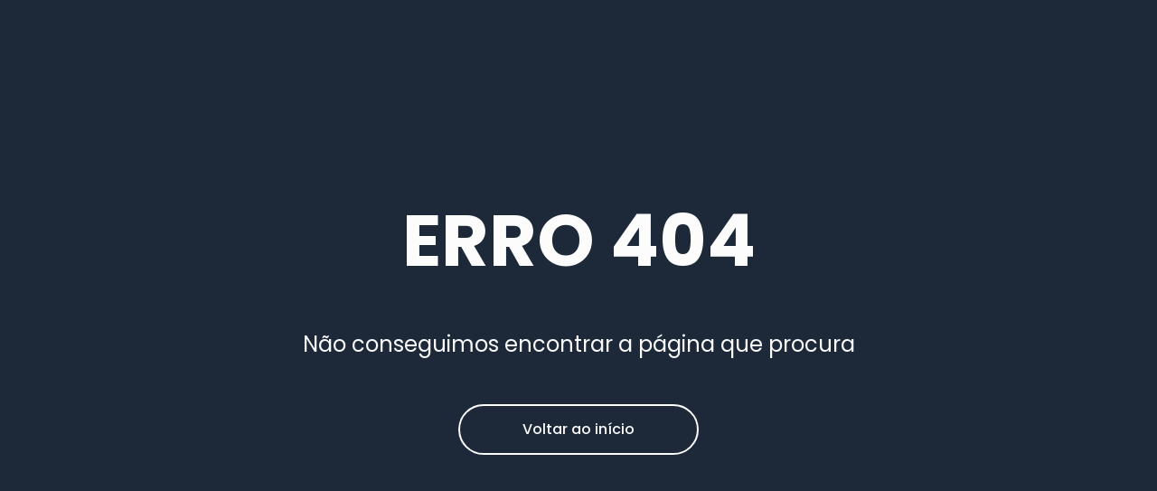

--- FILE ---
content_type: text/html; charset=utf-8
request_url: https://www.cm-viladoporto.pt/SITE/avisos/index.php?prot_civ=1
body_size: 10717
content:
<!DOCTYPE html><html lang="pt-PT" class="__variable_c5ef11"><head><meta charSet="utf-8"/><meta name="viewport" content="width=device-width, initial-scale=1"/><link rel="stylesheet" href="/_next/static/css/1151b303baaadce3.css" data-precedence="next"/><link rel="stylesheet" href="/_next/static/css/a729752295b38d84.css" data-precedence="next"/><link rel="stylesheet" href="/_next/static/css/8e248fff9a14cc9b.css" data-precedence="next"/><link rel="stylesheet" href="/_next/static/css/cb882dfb2565ea40.css" data-precedence="next"/><link rel="stylesheet" href="/_next/static/css/77534327492192a8.css" data-precedence="next"/><link rel="preload" as="script" fetchPriority="low" href="/_next/static/chunks/webpack-f5b7654bf015ae2e.js"/><script src="/_next/static/chunks/4bd1b696-100b9d70ed4e49c1.js" async=""></script><script src="/_next/static/chunks/1255-642c76f13c20a3ec.js" async=""></script><script src="/_next/static/chunks/main-app-f3336e172256d2ab.js" async=""></script><script src="/_next/static/chunks/e37a0b60-be670849e64a697f.js" async=""></script><script src="/_next/static/chunks/511-eefc36bdc39b033a.js" async=""></script><script src="/_next/static/chunks/4977-c9b16e90b6302177.js" async=""></script><script src="/_next/static/chunks/2186-fd975aa622e527bc.js" async=""></script><script src="/_next/static/chunks/app/layout-29d5a1d0d9ad6fb0.js" async=""></script><script src="/_next/static/chunks/app/error-318475b3c5638a19.js" async=""></script><script src="/_next/static/chunks/8647-f32898297bdc6f1a.js" async=""></script><script src="/_next/static/chunks/app/%5Blocale%5D/(site)/layout-eb1cacd66ec17306.js" async=""></script><script src="/_next/static/chunks/app/%5Blocale%5D/(site)/page-0f30399054eecca4.js" async=""></script><link rel="preload" href="https://www.googletagmanager.com/gtag/js?id=GTM-TR3V6VG2" as="script"/><meta name="next-size-adjust" content=""/><script src="/_next/static/chunks/polyfills-42372ed130431b0a.js" noModule=""></script></head><body><div hidden=""><!--$?--><template id="B:0"></template><!--/$--></div><!--$--><!--/$--><style>
:root {
  --bprogress-color: #61bc46;
  --bprogress-height: 4px;
  --bprogress-spinner-size: 18px;
  --bprogress-spinner-animation-duration: 400ms;
  --bprogress-spinner-border-size: 2px;
  --bprogress-box-shadow: 0 0 10px #61bc46, 0 0 5px #61bc46;
  --bprogress-z-index: 99999;
  --bprogress-spinner-top: 15px;
  --bprogress-spinner-bottom: auto;
  --bprogress-spinner-right: 15px;
  --bprogress-spinner-left: auto;
}

.bprogress {
  width: 0;
  height: 0;
  pointer-events: none;
  z-index: var(--bprogress-z-index);
}

.bprogress .bar {
  background: var(--bprogress-color);
  position: fixed;
  z-index: var(--bprogress-z-index);
  top: 0;
  left: 0;
  width: 100%;
  height: var(--bprogress-height);
}

/* Fancy blur effect */
.bprogress .peg {
  display: block;
  position: absolute;
  right: 0;
  width: 100px;
  height: 100%;
  box-shadow: var(--bprogress-box-shadow);
  opacity: 1.0;
  transform: rotate(3deg) translate(0px, -4px);
}

/* Remove these to get rid of the spinner */
.bprogress .spinner {
  display: block;
  position: fixed;
  z-index: var(--bprogress-z-index);
  top: var(--bprogress-spinner-top);
  bottom: var(--bprogress-spinner-bottom);
  right: var(--bprogress-spinner-right);
  left: var(--bprogress-spinner-left);
}

.bprogress .spinner-icon {
  width: var(--bprogress-spinner-size);
  height: var(--bprogress-spinner-size);
  box-sizing: border-box;
  border: solid var(--bprogress-spinner-border-size) transparent;
  border-top-color: var(--bprogress-color);
  border-left-color: var(--bprogress-color);
  border-radius: 50%;
  -webkit-animation: bprogress-spinner var(--bprogress-spinner-animation-duration) linear infinite;
  animation: bprogress-spinner var(--bprogress-spinner-animation-duration) linear infinite;
}

.bprogress-custom-parent {
  overflow: hidden;
  position: relative;
}

.bprogress-custom-parent .bprogress .spinner,
.bprogress-custom-parent .bprogress .bar {
  position: absolute;
}

.bprogress .indeterminate {
  position: fixed;
  top: 0;
  left: 0;
  width: 100%;
  height: var(--bprogress-height);
  overflow: hidden;
}

.bprogress .indeterminate .inc,
.bprogress .indeterminate .dec {
  position: absolute;
  top: 0;
  height: 100%;
  background-color: var(--bprogress-color);
}

.bprogress .indeterminate .inc {
  animation: bprogress-indeterminate-increase 2s infinite;
}

.bprogress .indeterminate .dec {
  animation: bprogress-indeterminate-decrease 2s 0.5s infinite;
}

@-webkit-keyframes bprogress-spinner {
  0%   { -webkit-transform: rotate(0deg); transform: rotate(0deg); }
  100% { -webkit-transform: rotate(360deg); transform: rotate(360deg); }
}

@keyframes bprogress-spinner {
  0%   { transform: rotate(0deg); }
  100% { transform: rotate(360deg); }
}

@keyframes bprogress-indeterminate-increase {
  from { left: -5%; width: 5%; }
  to { left: 130%; width: 100%; }
}

@keyframes bprogress-indeterminate-decrease {
  from { left: -80%; width: 80%; }
  to { left: 110%; width: 10%; }
}
</style><!--$--><!--/$--><!--$--><!--$--><div class="App"><a id="goToContent" title="content" href="#mainContent">goTo</a><a href="https:///mapadosite" class="sitemap-link" title="Abre num novo separador" target="_blank" rel="noreferrer" role="link">sitemap</a><div><div class="loader-outer"><div class="loader"></div></div></div></div><!--/$--><!--/$--><script>requestAnimationFrame(function(){$RT=performance.now()});</script><script src="/_next/static/chunks/webpack-f5b7654bf015ae2e.js" id="_R_" async=""></script><script>(self.__next_f=self.__next_f||[]).push([0])</script><script>self.__next_f.push([1,"1:\"$Sreact.fragment\"\n3:I[9766,[],\"\"]\n4:I[98924,[],\"\"]\n7:I[24431,[],\"OutletBoundary\"]\n9:I[15278,[],\"AsyncMetadataOutlet\"]\nb:I[24431,[],\"ViewportBoundary\"]\nd:I[24431,[],\"MetadataBoundary\"]\ne:\"$Sreact.suspense\"\n10:I[57150,[],\"\"]\n11:I[41402,[\"4935\",\"static/chunks/e37a0b60-be670849e64a697f.js\",\"511\",\"static/chunks/511-eefc36bdc39b033a.js\",\"4977\",\"static/chunks/4977-c9b16e90b6302177.js\",\"2186\",\"static/chunks/2186-fd975aa622e527bc.js\",\"7177\",\"static/chunks/app/layout-29d5a1d0d9ad6fb0.js\"],\"\"]\n12:I[69860,[\"4935\",\"static/chunks/e37a0b60-be670849e64a697f.js\",\"511\",\"static/chunks/511-eefc36bdc39b033a.js\",\"4977\",\"static/chunks/4977-c9b16e90b6302177.js\",\"2186\",\"static/chunks/2186-fd975aa622e527bc.js\",\"7177\",\"static/chunks/app/layout-29d5a1d0d9ad6fb0.js\"],\"default\"]\n13:I[68207,[\"4935\",\"static/chunks/e37a0b60-be670849e64a697f.js\",\"511\",\"static/chunks/511-eefc36bdc39b033a.js\",\"4977\",\"static/chunks/4977-c9b16e90b6302177.js\",\"2186\",\"static/chunks/2186-fd975aa622e527bc.js\",\"7177\",\"static/chunks/app/layout-29d5a1d0d9ad6fb0.js\"],\"default\"]\n14:I[96519,[\"4935\",\"static/chunks/e37a0b60-be670849e64a697f.js\",\"511\",\"static/chunks/511-eefc36bdc39b033a.js\",\"4977\",\"static/chunks/4977-c9b16e90b6302177.js\",\"2186\",\"static/chunks/2186-fd975aa622e527bc.js\",\"7177\",\"static/chunks/app/layout-29d5a1d0d9ad6fb0.js\"],\"default\"]\n15:I[79630,[\"4935\",\"static/chunks/e37a0b60-be670849e64a697f.js\",\"511\",\"static/chunks/511-eefc36bdc39b033a.js\",\"4977\",\"static/chunks/4977-c9b16e90b6302177.js\",\"2186\",\"static/chunks/2186-fd975aa622e527bc.js\",\"7177\",\"static/chunks/app/layout-29d5a1d0d9ad6fb0.js\"],\"default\"]\n16:I[50960,[\"4935\",\"static/chunks/e37a0b60-be670849e64a697f.js\",\"511\",\"static/chunks/511-eefc36bdc39b033a.js\",\"2186\",\"static/chunks/2186-fd975aa622e527bc.js\",\"8039\",\"static/chunks/app/error-318475b3c5638a19.js\"],\"default\"]\n18:I[43236,[\"4935\",\"static/chunks/e37a0b60-be670849e64a697f.js\",\"511\",\"static/chunks/511-eefc36bdc39b033a.js\",\"8647\",\"static/chunks/8647-f32898297bdc6f1a.js\",\"2186\",\"static/chunks/2186-fd975aa622e527bc.js\",\"3099\",\"static/chunks/app/%5Blocale%5D/("])</script><script>self.__next_f.push([1,"site)/layout-eb1cacd66ec17306.js\"],\"default\"]\n1a:I[62904,[\"4935\",\"static/chunks/e37a0b60-be670849e64a697f.js\",\"511\",\"static/chunks/511-eefc36bdc39b033a.js\",\"8647\",\"static/chunks/8647-f32898297bdc6f1a.js\",\"2186\",\"static/chunks/2186-fd975aa622e527bc.js\",\"3099\",\"static/chunks/app/%5Blocale%5D/(site)/layout-eb1cacd66ec17306.js\"],\"FloatingScrollUpButton\"]\n1d:I[21331,[\"4935\",\"static/chunks/e37a0b60-be670849e64a697f.js\",\"511\",\"static/chunks/511-eefc36bdc39b033a.js\",\"2186\",\"static/chunks/2186-fd975aa622e527bc.js\",\"4040\",\"static/chunks/app/%5Blocale%5D/(site)/page-0f30399054eecca4.js\"],\"NotFound\"]\n1e:I[18923,[\"4935\",\"static/chunks/e37a0b60-be670849e64a697f.js\",\"511\",\"static/chunks/511-eefc36bdc39b033a.js\",\"8647\",\"static/chunks/8647-f32898297bdc6f1a.js\",\"2186\",\"static/chunks/2186-fd975aa622e527bc.js\",\"3099\",\"static/chunks/app/%5Blocale%5D/(site)/layout-eb1cacd66ec17306.js\"],\"CookiesManagement\"]\n1f:I[11499,[\"4935\",\"static/chunks/e37a0b60-be670849e64a697f.js\",\"511\",\"static/chunks/511-eefc36bdc39b033a.js\",\"8647\",\"static/chunks/8647-f32898297bdc6f1a.js\",\"2186\",\"static/chunks/2186-fd975aa622e527bc.js\",\"3099\",\"static/chunks/app/%5Blocale%5D/(site)/layout-eb1cacd66ec17306.js\"],\"FloatingGroupComponent\"]\n20:I[37336,[\"4935\",\"static/chunks/e37a0b60-be670849e64a697f.js\",\"511\",\"static/chunks/511-eefc36bdc39b033a.js\",\"8647\",\"static/chunks/8647-f32898297bdc6f1a.js\",\"2186\",\"static/chunks/2186-fd975aa622e527bc.js\",\"3099\",\"static/chunks/app/%5Blocale%5D/(site)/layout-eb1cacd66ec17306.js\"],\"FooterContent\"]\n21:I[36552,[\"4935\",\"static/chunks/e37a0b60-be670849e64a697f.js\",\"511\",\"static/chunks/511-eefc36bdc39b033a.js\",\"8647\",\"static/chunks/8647-f32898297bdc6f1a.js\",\"2186\",\"static/chunks/2186-fd975aa622e527bc.js\",\"3099\",\"static/chunks/app/%5Blocale%5D/(site)/layout-eb1cacd66ec17306.js\"],\"PreloadChunks\"]\n22:I[81195,[\"4935\",\"static/chunks/e37a0b60-be670849e64a697f.js\",\"511\",\"static/chunks/511-eefc36bdc39b033a.js\",\"8647\",\"static/chunks/8647-f32898297bdc6f1a.js\",\"2186\",\"static/chunks/2186-fd975aa622e527bc.js\",\"3099\",\"static/chunks/app/%5Blocale%5D/(s"])</script><script>self.__next_f.push([1,"ite)/layout-eb1cacd66ec17306.js\"],\"default\"]\n:HL[\"/_next/static/media/0484562807a97172-s.p.woff2\",\"font\",{\"crossOrigin\":\"\",\"type\":\"font/woff2\"}]\n:HL[\"/_next/static/media/2c062342b1fab89d-s.p.woff2\",\"font\",{\"crossOrigin\":\"\",\"type\":\"font/woff2\"}]\n:HL[\"/_next/static/media/2cc74b96cdc9383d-s.p.woff2\",\"font\",{\"crossOrigin\":\"\",\"type\":\"font/woff2\"}]\n:HL[\"/_next/static/media/4c285fdca692ea22-s.p.woff2\",\"font\",{\"crossOrigin\":\"\",\"type\":\"font/woff2\"}]\n:HL[\"/_next/static/media/6245472ced48d3be-s.p.woff2\",\"font\",{\"crossOrigin\":\"\",\"type\":\"font/woff2\"}]\n:HL[\"/_next/static/media/7108afb8b1381ad1-s.p.woff2\",\"font\",{\"crossOrigin\":\"\",\"type\":\"font/woff2\"}]\n:HL[\"/_next/static/media/7c1535108079abc4-s.p.woff2\",\"font\",{\"crossOrigin\":\"\",\"type\":\"font/woff2\"}]\n:HL[\"/_next/static/media/7db6c35d839a711c-s.p.woff2\",\"font\",{\"crossOrigin\":\"\",\"type\":\"font/woff2\"}]\n:HL[\"/_next/static/media/8888a3826f4a3af4-s.p.woff2\",\"font\",{\"crossOrigin\":\"\",\"type\":\"font/woff2\"}]\n:HL[\"/_next/static/media/8f91baacbcce7392-s.p.woff2\",\"font\",{\"crossOrigin\":\"\",\"type\":\"font/woff2\"}]\n:HL[\"/_next/static/media/b957ea75a84b6ea7-s.p.woff2\",\"font\",{\"crossOrigin\":\"\",\"type\":\"font/woff2\"}]\n:HL[\"/_next/static/media/c99ef75952aca458-s.p.woff2\",\"font\",{\"crossOrigin\":\"\",\"type\":\"font/woff2\"}]\n:HL[\"/_next/static/media/cf1f69a0c8aed54d-s.p.woff2\",\"font\",{\"crossOrigin\":\"\",\"type\":\"font/woff2\"}]\n:HL[\"/_next/static/media/decf5989f4e7f901-s.p.woff2\",\"font\",{\"crossOrigin\":\"\",\"type\":\"font/woff2\"}]\n:HL[\"/_next/static/media/eafabf029ad39a43-s.p.woff2\",\"font\",{\"crossOrigin\":\"\",\"type\":\"font/woff2\"}]\n:HL[\"/_next/static/media/f0496e21808c976b-s.p.woff2\",\"font\",{\"crossOrigin\":\"\",\"type\":\"font/woff2\"}]\n:HL[\"/_next/static/css/1151b303baaadce3.css\",\"style\"]\n:HL[\"/_next/static/css/a729752295b38d84.css\",\"style\"]\n:HL[\"/_next/static/css/8e248fff9a14cc9b.css\",\"style\"]\n:HL[\"/_next/static/css/cb882dfb2565ea40.css\",\"style\"]\n:HL[\"/_next/static/css/77534327492192a8.css\",\"style\"]\n"])</script><script>self.__next_f.push([1,"0:{\"P\":null,\"b\":\"xXsjPo7IbtDj64LlphSb1\",\"p\":\"\",\"c\":[\"\",\"SITE\",\"avisos\",\"index.php?prot_civ=1\"],\"i\":false,\"f\":[[[\"\",{\"children\":[[\"locale\",\"pt\",\"d\"],{\"children\":[\"(site)\",{\"children\":[[\"title\",\"SITE/avisos/index.php\",\"c\"],{\"children\":[\"__PAGE__?{\\\"prot_civ\\\":\\\"1\\\"}\",{}]}]}]}]},\"$undefined\",\"$undefined\",true],[\"\",[\"$\",\"$1\",\"c\",{\"children\":[[[\"$\",\"link\",\"0\",{\"rel\":\"stylesheet\",\"href\":\"/_next/static/css/1151b303baaadce3.css\",\"precedence\":\"next\",\"crossOrigin\":\"$undefined\",\"nonce\":\"$undefined\"}],[\"$\",\"link\",\"1\",{\"rel\":\"stylesheet\",\"href\":\"/_next/static/css/a729752295b38d84.css\",\"precedence\":\"next\",\"crossOrigin\":\"$undefined\",\"nonce\":\"$undefined\"}],[\"$\",\"link\",\"2\",{\"rel\":\"stylesheet\",\"href\":\"/_next/static/css/8e248fff9a14cc9b.css\",\"precedence\":\"next\",\"crossOrigin\":\"$undefined\",\"nonce\":\"$undefined\"}],[\"$\",\"link\",\"3\",{\"rel\":\"stylesheet\",\"href\":\"/_next/static/css/cb882dfb2565ea40.css\",\"precedence\":\"next\",\"crossOrigin\":\"$undefined\",\"nonce\":\"$undefined\"}],[\"$\",\"link\",\"4\",{\"rel\":\"stylesheet\",\"href\":\"/_next/static/css/77534327492192a8.css\",\"precedence\":\"next\",\"crossOrigin\":\"$undefined\",\"nonce\":\"$undefined\"}]],\"$L2\"]}],{\"children\":[[\"locale\",\"pt\",\"d\"],[\"$\",\"$1\",\"c\",{\"children\":[null,[\"$\",\"$L3\",null,{\"parallelRouterKey\":\"children\",\"error\":\"$undefined\",\"errorStyles\":\"$undefined\",\"errorScripts\":\"$undefined\",\"template\":[\"$\",\"$L4\",null,{}],\"templateStyles\":\"$undefined\",\"templateScripts\":\"$undefined\",\"notFound\":\"$undefined\",\"forbidden\":\"$undefined\",\"unauthorized\":\"$undefined\"}]]}],{\"children\":[\"(site)\",[\"$\",\"$1\",\"c\",{\"children\":[null,\"$L5\"]}],{\"children\":[[\"title\",\"SITE/avisos/index.php\",\"c\"],[\"$\",\"$1\",\"c\",{\"children\":[null,[\"$\",\"$L3\",null,{\"parallelRouterKey\":\"children\",\"error\":\"$undefined\",\"errorStyles\":\"$undefined\",\"errorScripts\":\"$undefined\",\"template\":[\"$\",\"$L4\",null,{}],\"templateStyles\":\"$undefined\",\"templateScripts\":\"$undefined\",\"notFound\":\"$undefined\",\"forbidden\":\"$undefined\",\"unauthorized\":\"$undefined\"}]]}],{\"children\":[\"__PAGE__\",[\"$\",\"$1\",\"c\",{\"children\":[\"$L6\",null,[\"$\",\"$L7\",null,{\"children\":[\"$L8\",[\"$\",\"$L9\",null,{\"promise\":\"$@a\"}]]}]]}],{},null,false]},null,false]},null,false]},null,false]},[[\"$\",\"div\",\"l\",{\"children\":[\"$\",\"div\",null,{\"className\":\"loader-outer\",\"children\":[[\"$\",\"div\",null,{\"className\":\"loader\"}],\"$undefined\"]}]}],[],[]],false],[\"$\",\"$1\",\"h\",{\"children\":[null,[[\"$\",\"$Lb\",null,{\"children\":\"$Lc\"}],[\"$\",\"meta\",null,{\"name\":\"next-size-adjust\",\"content\":\"\"}]],[\"$\",\"$Ld\",null,{\"children\":[\"$\",\"div\",null,{\"hidden\":true,\"children\":[\"$\",\"$e\",null,{\"fallback\":null,\"children\":\"$Lf\"}]}]}]]}],false]],\"m\":\"$undefined\",\"G\":[\"$10\",[]],\"s\":false,\"S\":false}\n"])</script><script>self.__next_f.push([1,"2:[\"$\",\"html\",null,{\"lang\":\"pt-PT\",\"className\":\"__variable_c5ef11\",\"children\":[[[\"$\",\"$L11\",null,{\"strategy\":\"afterInteractive\",\"src\":\"https://www.googletagmanager.com/gtag/js?id=GTM-TR3V6VG2\"}],[\"$\",\"$L11\",null,{\"id\":\"google-analytics\",\"strategy\":\"afterInteractive\",\"dangerouslySetInnerHTML\":{\"__html\":\"\\n            window.dataLayer = window.dataLayer || [];\\n            function gtag(){dataLayer.push(arguments);}\\n            gtag('js', new Date());\\n\\n            gtag('consent', 'default', {\\n              'analytics_storage': 'denied',\\n              'ad_storage': 'denied',\\n              'ad_user_data': 'denied',\\n              'ad_personalization': 'denied',\\n              'functionality_storage': 'denied',\\n              'personalization_storage': 'denied',\\n              'security_storage': 'denied',\\n            });\\n\\n            gtag('config', 'GTM-TR3V6VG2', {\\n              page_path: window.location.pathname,\\n            });\\n          \"}}]],[\"$\",\"$e\",null,{\"fallback\":null,\"children\":[\"$\",\"$L12\",null,{\"GA_MEASUREMENT_ID\":\"GTM-TR3V6VG2\"}]}],[\"$\",\"body\",null,{\"children\":[\"$\",\"$L13\",null,{\"children\":[[\"$\",\"$L14\",null,{\"navbarTheme\":false,\"cookiesPopup\":false}],[\"$\",\"$L15\",null,{\"children\":[\"$\",\"$L3\",null,{\"parallelRouterKey\":\"children\",\"error\":\"$16\",\"errorStyles\":[],\"errorScripts\":[],\"template\":[\"$\",\"$L4\",null,{}],\"templateStyles\":\"$undefined\",\"templateScripts\":\"$undefined\",\"notFound\":[\"$L17\",[]],\"forbidden\":\"$undefined\",\"unauthorized\":\"$undefined\"}]}]]}]}]]}]\n"])</script><script>self.__next_f.push([1,"5:[\"$\",\"$L18\",null,{\"lang\":\"pt\",\"children\":[\"$L19\",[\"$\",\"$L1a\",null,{}],[\"$\",\"main\",null,{\"id\":\"mainContent\",\"className\":\"page-content__container\",\"children\":[[\"$\",\"$L3\",null,{\"parallelRouterKey\":\"children\",\"error\":\"$undefined\",\"errorStyles\":\"$undefined\",\"errorScripts\":\"$undefined\",\"template\":[\"$\",\"$L4\",null,{}],\"templateStyles\":\"$undefined\",\"templateScripts\":\"$undefined\",\"notFound\":\"$undefined\",\"forbidden\":\"$undefined\",\"unauthorized\":\"$undefined\"}],\"$L1b\"]}],\"$L1c\"]}]\n17:[\"$\",\"$L1d\",null,{\"lang\":\"pt\"}]\n"])</script><script>self.__next_f.push([1,"1b:[\"$\",\"$L1e\",null,{\"success\":true,\"data\":{\"id\":5,\"title\":\"Cookies\",\"pageCategoryId\":5,\"modules\":[{\"moduleCode\":\"c2\",\"sortOrder\":1,\"data\":[{\"fieldTypeId\":1,\"value\":\"Visão geral da privacidade\",\"fieldOrder\":1},{\"fieldTypeId\":3,\"value\":\"\u003cp\u003eEste site usa cookies para melhorar a sua experiência enquanto navega pelo site. Destes cookies, os cookies que são categorizados como necessários são armazenados no seu navegador, pois são essenciais para o funcionamento das funcionalidades básicas do site. Também usamos cookies de terceiros que nos ajudam a analisar e entender como você utiliza este site. Esses cookies serão armazenados no seu navegador apenas com o seu consentimento. Você também tem a opção de cancelar esses cookies. Porém, a desativação de alguns desses cookies pode afetar a sua experiência de navegação.\u003c/p\u003e\",\"fieldOrder\":2}]},{\"moduleCode\":\"c3\",\"sortOrder\":2,\"data\":[[{\"fieldTypeId\":1,\"value\":\"GoogleAnalytics\",\"fieldOrder\":1,\"sortOrder\":2},{\"fieldTypeId\":1,\"value\":\"Google Analytics\",\"fieldOrder\":2,\"sortOrder\":2},{\"fieldTypeId\":3,\"value\":\"\u003cp\u003eO Google Analytics é um serviço de análise da web que fornece estatísticas e ferramentas analíticas básicas para otimização de mecanismos de pesquisa (SEO) e fins de marketing.\u003c/p\u003e\\n\u003cp\u003ePara o analytics é inserida a cookie da nossa responsabilidade \\\"google_analytics\\\" para que o analytics possa ou não operar, as cookies geradas por este não são do nosso controlo.\u003c/p\u003e\",\"fieldOrder\":3,\"sortOrder\":2}],[{\"fieldTypeId\":1,\"value\":\"Primary\",\"fieldOrder\":1,\"sortOrder\":1},{\"fieldTypeId\":1,\"value\":\"Necessários\",\"fieldOrder\":2,\"sortOrder\":1},{\"fieldTypeId\":3,\"value\":\"\u003cp\u003eOs cookies necessários são absolutamente essenciais para o funcionamento adequado do site. Esta categoria inclui apenas cookies que garantem as funcionalidades básicas e recursos de segurança do site. Esses cookies não armazenam nenhuma informação pessoal.\u003c/p\u003e\\n\u003cp\u003eA Lista de cookies essenciais: \u003c/p\u003e\\n\u003cdiv\u003e\\n\u003cdiv\u003e- \\\"cookielawinfo-checkbox-necessary\\\" : Cookie usada para identificar se os cookies são demonstrados ao utilizador.\u003c/div\u003e\\n\u003c/div\u003e\\n\u003cdiv\u003e\\n\u003cdiv\u003e- \\\"viewed_cookie_policy\\\" : Cookie utilizada na condição se o utilizador aceitou ou não as cookies e estas não foram ignoradas.\u003c/div\u003e\\n\u003c/div\u003e\",\"fieldOrder\":3,\"sortOrder\":1}]]}]}}]\n"])</script><script>self.__next_f.push([1,"c:[[\"$\",\"meta\",\"0\",{\"charSet\":\"utf-8\"}],[\"$\",\"meta\",\"1\",{\"name\":\"viewport\",\"content\":\"width=device-width, initial-scale=1\"}]]\n8:null\n"])</script><script>self.__next_f.push([1,"1c:[[\"$\",\"$L1f\",null,{\"lang\":\"pt\",\"footerWarningsData\":[{\"id\":404,\"title\":\"Trânsito Temporariamente Interrompido | Largo Coronel Costa Santos/Rua Dr. Teófilo Braga\",\"categories\":[{\"id\":5,\"title\":\"Trânsito\"}],\"startDate\":\"2026-01-16T00:00:00\",\"link\":\"/avisos/transito-temporariamente-interrompido--largo-coronel-costa-santos/rua-dr.-teofilo-braga\"},{\"id\":400,\"title\":\"Trânsito Temporariamente Interrompido | Canada do Campo\",\"categories\":[{\"id\":5,\"title\":\"Trânsito\"}],\"startDate\":\"2026-01-14T00:00:00\",\"link\":\"/avisos/transito-temporariamente-interrompido--canada-do-campo\"},{\"id\":398,\"title\":\"Desmontagem da Iluminação de Natal\",\"categories\":[{\"id\":2,\"title\":\"Outros\"}],\"startDate\":\"2026-01-12T00:00:00\",\"endDate\":\"2026-01-15T00:00:00\",\"link\":\"/avisos/desmontagem-da-iluminacao-de-natal\"},{\"id\":396,\"title\":\"Interrupção do Serviço de Abastecimento de Água | Almagreira\",\"categories\":[{\"id\":1,\"title\":\"Águas\"}],\"startDate\":\"2026-01-12T00:00:00\",\"link\":\"/avisos/interrupcao-do-servico-de-abastecimento-de-agua--almagreira\"},{\"id\":397,\"title\":\"Devolução de Armadilhas | Campanha de Combate às Térmitas\",\"categories\":[{\"id\":2,\"title\":\"Outros\"}],\"startDate\":\"2026-01-09T00:00:00\",\"link\":\"/avisos/devolucao-de-armadilhas--termitas\"},{\"id\":391,\"title\":\"Recolha de Resíduos Urbanos Seletivos e Indiferenciados | Natal e Ano Novo 2025\",\"categories\":[{\"id\":4,\"title\":\"Resíduos\"}],\"startDate\":\"2025-12-24T00:00:00\",\"link\":\"/avisos/recolha-de-residuos-urbanos-seletivos-e-indiferenciados-natal-e-ano-novo-2025\"}],\"contactForm\":[{\"fieldTypeId\":25,\"value\":\"geral@cm-viladoporto.pt\",\"fieldOrder\":1},{\"fieldTypeId\":22,\"value\":\"https://cm-viladoporto.pt/contactos\",\"fieldOrder\":2}],\"utilLinksData\":[[{\"fieldTypeId\":1,\"value\":\"Canal Interno de Denúncias\",\"fieldOrder\":1,\"sortOrder\":5},{\"fieldTypeId\":9,\"value\":\"/uploads/Untitled.png?file=VdbVsX-9BT-YQrme-C1R6w\",\"mimeType\":\"image\",\"extension\":\"png\",\"fieldOrder\":2,\"sortOrder\":5},{\"fieldTypeId\":22,\"value\":\"https://canaldenuncias.cm-viladoporto.pt/\",\"fieldOrder\":3,\"sortOrder\":5}],[{\"fieldTypeId\":1,\"value\":\"Projeto Valorização Paisagem Vitivinícola Santa Maria\",\"fieldOrder\":1,\"sortOrder\":4},{\"fieldTypeId\":9,\"value\":\"/uploads/Ícones/logonovov3.png?file=IBydz5DGFCZpRGyAikmplA\",\"mimeType\":\"image\",\"extension\":\"png\",\"fieldOrder\":2,\"sortOrder\":4},{\"fieldTypeId\":22,\"value\":\"https://pvpvsm.cm-viladoporto.pt/ \",\"fieldOrder\":3,\"sortOrder\":4}],[{\"fieldTypeId\":1,\"value\":\"PDM Vila do Porto\",\"fieldOrder\":1,\"sortOrder\":3},{\"fieldTypeId\":9,\"value\":\"/uploads/Ícones/centerlogohome.png?file=34oVjjFbH5VZKDeyqu_49g\",\"mimeType\":\"image\",\"extension\":\"png\",\"fieldOrder\":2,\"sortOrder\":3},{\"fieldTypeId\":22,\"value\":\"https://rpdm-viladoporto.quaternaire.pt/ \",\"fieldOrder\":3,\"sortOrder\":3}],[{\"fieldTypeId\":1,\"value\":\"A Minha Rua\",\"fieldOrder\":1,\"sortOrder\":2},{\"fieldTypeId\":9,\"value\":\"/uploads/Ícones/govptmidlarge.svg?file=dHRr_NFgW3-xq07KFizUYQ\",\"mimeType\":\"image\",\"extension\":\"svg\",\"fieldOrder\":2,\"sortOrder\":2},{\"fieldTypeId\":22,\"value\":\"https://www2.gov.pt/pt/a-minha-rua \",\"fieldOrder\":3,\"sortOrder\":2}]]}],[\"$\",\"footer\",null,{\"className\":\"footer-component footer--has-after\",\"children\":[\"$\",\"$L20\",null,{\"footerData\":{\"success\":true,\"data\":{\"id\":4,\"title\":\"Footer\",\"pageCategoryId\":4,\"modules\":[{\"moduleCode\":\"f1\",\"sortOrder\":1,\"data\":[[{\"fieldTypeId\":1,\"value\":\"Biblioteca Municipal\",\"fieldOrder\":1,\"sortOrder\":5},{\"fieldTypeId\":22,\"value\":\"https://cm-viladoporto.pt/servicos/biblioteca-municipal\",\"fieldOrder\":2,\"sortOrder\":5}],[{\"fieldTypeId\":1,\"value\":\"CAMAC\",\"fieldOrder\":1,\"sortOrder\":4},{\"fieldTypeId\":22,\"value\":\"https://cm-viladoporto.pt/servicos/camac\",\"fieldOrder\":2,\"sortOrder\":4}],[{\"fieldTypeId\":1,\"value\":\"Complexo Desportivo\",\"fieldOrder\":1,\"sortOrder\":3},{\"fieldTypeId\":22,\"value\":\"https://cm-viladoporto.pt/servicos/complexo-desportivo\",\"fieldOrder\":2,\"sortOrder\":3}],[{\"fieldTypeId\":1,\"value\":\"Contactos\",\"fieldOrder\":1,\"sortOrder\":2},{\"fieldTypeId\":22,\"value\":\"https://cm-viladoporto.pt/contactos\",\"fieldOrder\":2,\"sortOrder\":2}],[{\"fieldTypeId\":1,\"value\":\"Orçamento Participativo\",\"fieldOrder\":1,\"sortOrder\":1},{\"fieldTypeId\":22,\"value\":\"https://op.cm-viladoporto.pt/\",\"fieldOrder\":2,\"sortOrder\":1}]]},{\"moduleCode\":\"f3\",\"sortOrder\":2,\"data\":[[{\"fieldTypeId\":1,\"value\":\"Facebook\",\"fieldOrder\":1,\"sortOrder\":1},{\"fieldTypeId\":22,\"value\":\"https://www.facebook.com/municipioviladoporto\",\"fieldOrder\":2,\"sortOrder\":1},{\"fieldTypeId\":9,\"value\":\"/uploads/Redes_Sociais/facebookf.svg?file=tl71zbeBy5PII0lCCHNxDA\",\"mimeType\":\"image\",\"extension\":\"svg\",\"fieldOrder\":3,\"sortOrder\":1}]]},{\"moduleCode\":\"f2\",\"sortOrder\":3,\"data\":[[{\"fieldTypeId\":1,\"value\":\"Política de privacidade\",\"fieldOrder\":1,\"sortOrder\":4},{\"fieldTypeId\":22,\"value\":\"https://cm-viladoporto.pt/politica-de-privacidade\",\"fieldOrder\":2,\"sortOrder\":4}],[{\"fieldTypeId\":1,\"value\":\"Acessibilidade\",\"fieldOrder\":1,\"sortOrder\":3},{\"fieldTypeId\":22,\"value\":\"https://cm-viladoporto.pt/acessibilidade\",\"fieldOrder\":2,\"sortOrder\":3}],[{\"fieldTypeId\":1,\"value\":\"Mapa do site\",\"fieldOrder\":1,\"sortOrder\":1},{\"fieldTypeId\":22,\"value\":\"https://cm-viladoporto.pt/mapadosite\",\"fieldOrder\":2,\"sortOrder\":1}]]},{\"moduleCode\":\"f11\",\"sortOrder\":4,\"data\":\"$1c:0:props:footerWarningsData\"},{\"moduleCode\":\"f10\",\"sortOrder\":5,\"data\":\"$1c:0:props:contactForm\"},{\"moduleCode\":\"f12\",\"sortOrder\":6,\"data\":\"$1c:0:props:utilLinksData\"}]}},\"navbarData\":{\"success\":true,\"data\":{\"id\":3,\"title\":\"Header \u0026 Menu\",\"pageCategoryId\":3,\"modules\":[{\"moduleCode\":\"hm7\",\"sortOrder\":1,\"data\":[{\"id\":17,\"title\":\"Município\",\"sortOrder\":4,\"link\":\"https://cm-viladoporto.pt/municipio\",\"items\":[{\"id\":195,\"pageParentId\":17,\"title\":\"Câmara Municipal\",\"sortOrder\":5,\"link\":\"/municipio/camara-municipal\",\"items\":[{\"id\":37,\"pageParentId\":195,\"title\":\"Documentos\",\"sortOrder\":4,\"link\":\"/municipio/documentos\"},{\"id\":375,\"pageParentId\":195,\"title\":\"Eleições\",\"sortOrder\":3,\"link\":\"/municipio/camara-municipal/eleicoes\"},{\"id\":18,\"pageParentId\":195,\"title\":\"Executivo\",\"sortOrder\":2,\"link\":\"/municipio/executivo\"},{\"id\":162,\"pageParentId\":195,\"title\":\"Identidade Gráfica\",\"sortOrder\":1,\"link\":\"/municipio/identidade-grafica\"}]},{\"id\":56,\"pageParentId\":17,\"title\":\"Assembleia Municipal\",\"sortOrder\":4,\"link\":\"/municipio/assembleia-municipal\",\"items\":[{\"id\":58,\"pageParentId\":56,\"title\":\"Composição\",\"sortOrder\":4,\"link\":\"/municipio/assembleia-municipal/composicao\"},{\"id\":60,\"pageParentId\":56,\"title\":\"Comissões\",\"sortOrder\":2,\"link\":\"/municipio/assembleia-municipal/comissoes\"},{\"id\":75,\"pageParentId\":56,\"title\":\"Documentos\",\"sortOrder\":1,\"link\":\"/municipio/assembleia-municipal/documentos\"}]},{\"id\":83,\"pageParentId\":17,\"title\":\"Conselho Ilha\",\"sortOrder\":3,\"link\":\"/municipio/conselho-ilha\",\"items\":[{\"id\":82,\"pageParentId\":83,\"title\":\"Composição\",\"sortOrder\":2,\"link\":\"/municipio/conselho-ilha/composicao\"},{\"id\":84,\"pageParentId\":83,\"title\":\"Documentos\",\"sortOrder\":1,\"link\":\"/municipio/conselho-ilha/documentos\"}]},{\"id\":88,\"pageParentId\":17,\"title\":\"Juntas de Freguesia\",\"sortOrder\":2,\"link\":\"/municipio/juntas-de-freguesia\",\"items\":[{\"id\":89,\"pageParentId\":88,\"title\":\"Almagreira\",\"sortOrder\":5,\"link\":\"/municipio/juntas-de-freguesia/almagreira\"},{\"id\":93,\"pageParentId\":88,\"title\":\"Santa Bárbara\",\"sortOrder\":4,\"link\":\"/municipio/juntas-de-freguesia/santa-barbara\"},{\"id\":98,\"pageParentId\":88,\"title\":\"Santo Espírito\",\"sortOrder\":3,\"link\":\"/municipio/juntas-de-freguesia/santo-espirito\"},{\"id\":103,\"pageParentId\":88,\"title\":\"São Pedro\",\"sortOrder\":2,\"link\":\"/municipio/juntas-de-freguesia/sao-pedro\"},{\"id\":107,\"pageParentId\":88,\"title\":\"Vila do Porto\",\"sortOrder\":1,\"link\":\"/municipio/juntas-de-freguesia/vila-do-porto\"}]}]},{\"id\":47,\"title\":\"Serviços\",\"sortOrder\":3,\"link\":\"https://cm-viladoporto.pt/servicos\"},{\"id\":54,\"title\":\"Comunicação\",\"sortOrder\":2,\"link\":\"https://cm-viladoporto.pt/comunicacao\",\"items\":[{\"id\":66,\"pageParentId\":54,\"title\":\"Avisos\",\"sortOrder\":8,\"link\":\"https://cm-viladoporto.pt/avisos\"},{\"id\":80,\"pageParentId\":54,\"title\":\"Boletim Municipal\",\"sortOrder\":7,\"link\":\"/comunicacao/boletim-municipal\"},{\"id\":196,\"pageParentId\":54,\"title\":\"Despachos\",\"sortOrder\":6,\"link\":\"/comunicacao/despachos\"},{\"id\":68,\"pageParentId\":54,\"title\":\"Discussão Pública\",\"sortOrder\":5,\"link\":\"/comunicacao/discussao-publica\"},{\"id\":69,\"pageParentId\":54,\"title\":\"Editais\",\"sortOrder\":4,\"link\":\"/comunicacao/editais\"},{\"id\":71,\"pageParentId\":54,\"title\":\"Newsletters\",\"sortOrder\":1,\"link\":\"/comunicacao/newsletters\"}]},{\"id\":0,\"title\":\"Explore Santa Maria\",\"sortOrder\":1,\"link\":\"https://www.exploresantamaria.pt/\"}]}]}},\"lang\":\"pt\"}]}]]\n"])</script><script>self.__next_f.push([1,"19:[\"$\",\"$e\",null,{\"fallback\":[\"$\",\"div\",null,{\"children\":[\"$\",\"div\",null,{\"className\":\"loader-outer\",\"children\":[[\"$\",\"div\",null,{\"className\":\"loader\"}],\"$undefined\"]}]}],\"children\":[[\"$\",\"$L21\",null,{\"moduleIds\":[\"app/[locale]/(layout)/Navbar.tsx -\u003e @/components/navbar/Navbar\"]}],[\"$\",\"$L22\",null,{\"lang\":\"pt\",\"preferredLang\":\"pt\",\"navbarMenuData\":[{\"id\":17,\"title\":\"Município\",\"sortOrder\":4,\"link\":\"https://cm-viladoporto.pt/municipio\",\"items\":[{\"id\":195,\"pageParentId\":17,\"title\":\"Câmara Municipal\",\"sortOrder\":5,\"link\":\"/municipio/camara-municipal\",\"items\":[{\"id\":37,\"pageParentId\":195,\"title\":\"Documentos\",\"sortOrder\":4,\"link\":\"/municipio/documentos\"},{\"id\":375,\"pageParentId\":195,\"title\":\"Eleições\",\"sortOrder\":3,\"link\":\"/municipio/camara-municipal/eleicoes\"},{\"id\":18,\"pageParentId\":195,\"title\":\"Executivo\",\"sortOrder\":2,\"link\":\"/municipio/executivo\"},{\"id\":162,\"pageParentId\":195,\"title\":\"Identidade Gráfica\",\"sortOrder\":1,\"link\":\"/municipio/identidade-grafica\"}]},{\"id\":56,\"pageParentId\":17,\"title\":\"Assembleia Municipal\",\"sortOrder\":4,\"link\":\"/municipio/assembleia-municipal\",\"items\":[{\"id\":58,\"pageParentId\":56,\"title\":\"Composição\",\"sortOrder\":4,\"link\":\"/municipio/assembleia-municipal/composicao\"},{\"id\":60,\"pageParentId\":56,\"title\":\"Comissões\",\"sortOrder\":2,\"link\":\"/municipio/assembleia-municipal/comissoes\"},{\"id\":75,\"pageParentId\":56,\"title\":\"Documentos\",\"sortOrder\":1,\"link\":\"/municipio/assembleia-municipal/documentos\"}]},{\"id\":83,\"pageParentId\":17,\"title\":\"Conselho Ilha\",\"sortOrder\":3,\"link\":\"/municipio/conselho-ilha\",\"items\":[{\"id\":82,\"pageParentId\":83,\"title\":\"Composição\",\"sortOrder\":2,\"link\":\"/municipio/conselho-ilha/composicao\"},{\"id\":84,\"pageParentId\":83,\"title\":\"Documentos\",\"sortOrder\":1,\"link\":\"/municipio/conselho-ilha/documentos\"}]},{\"id\":88,\"pageParentId\":17,\"title\":\"Juntas de Freguesia\",\"sortOrder\":2,\"link\":\"/municipio/juntas-de-freguesia\",\"items\":[{\"id\":89,\"pageParentId\":88,\"title\":\"Almagreira\",\"sortOrder\":5,\"link\":\"/municipio/juntas-de-freguesia/almagreira\"},{\"id\":93,\"pageParentId\":88,\"title\":\"Santa Bárbara\",\"sortOrder\":4,\"link\":\"/municipio/juntas-de-freguesia/santa-barbara\"},{\"id\":98,\"pageParentId\":88,\"title\":\"Santo Espírito\",\"sortOrder\":3,\"link\":\"/municipio/juntas-de-freguesia/santo-espirito\"},{\"id\":103,\"pageParentId\":88,\"title\":\"São Pedro\",\"sortOrder\":2,\"link\":\"/municipio/juntas-de-freguesia/sao-pedro\"},{\"id\":107,\"pageParentId\":88,\"title\":\"Vila do Porto\",\"sortOrder\":1,\"link\":\"/municipio/juntas-de-freguesia/vila-do-porto\"}]}]},{\"id\":47,\"title\":\"Serviços\",\"sortOrder\":3,\"link\":\"https://cm-viladoporto.pt/servicos\"},{\"id\":54,\"title\":\"Comunicação\",\"sortOrder\":2,\"link\":\"https://cm-viladoporto.pt/comunicacao\",\"items\":[{\"id\":66,\"pageParentId\":54,\"title\":\"Avisos\",\"sortOrder\":8,\"link\":\"https://cm-viladoporto.pt/avisos\"},{\"id\":80,\"pageParentId\":54,\"title\":\"Boletim Municipal\",\"sortOrder\":7,\"link\":\"/comunicacao/boletim-municipal\"},{\"id\":196,\"pageParentId\":54,\"title\":\"Despachos\",\"sortOrder\":6,\"link\":\"/comunicacao/despachos\"},{\"id\":68,\"pageParentId\":54,\"title\":\"Discussão Pública\",\"sortOrder\":5,\"link\":\"/comunicacao/discussao-publica\"},{\"id\":69,\"pageParentId\":54,\"title\":\"Editais\",\"sortOrder\":4,\"link\":\"/comunicacao/editais\"},{\"id\":71,\"pageParentId\":54,\"title\":\"Newsletters\",\"sortOrder\":1,\"link\":\"/comunicacao/newsletters\"}]},{\"id\":0,\"title\":\"Explore Santa Maria\",\"sortOrder\":1,\"link\":\"https://www.exploresantamaria.pt/\"}],\"navbarQuickSearchLinksData\":[[]],\"footerSocialNetworkData\":[[{\"fieldTypeId\":1,\"value\":\"Facebook\",\"fieldOrder\":1,\"sortOrder\":1},{\"fieldTypeId\":22,\"value\":\"https://www.facebook.com/municipioviladoporto\",\"fieldOrder\":2,\"sortOrder\":1},{\"fieldTypeId\":9,\"value\":\"/uploads/Redes_Sociais/facebookf.svg?file=tl71zbeBy5PII0lCCHNxDA\",\"mimeType\":\"image\",\"extension\":\"svg\",\"fieldOrder\":3,\"sortOrder\":1}]]}]]}]\n"])</script><script>self.__next_f.push([1,"23:T48d,"])</script><script>self.__next_f.push([1,"Câmara Municipal de Vila do Porto,Município de Vila do Porto,Autarquia de Vila do Porto,Vila do Porto Santa Maria Açores,Ilha de Santa Maria,Santa Maria,Explore Santa Maria,Site oficial Câmara Municipal Vila do Porto,Serviços municipais Vila do Porto,Notícias e eventos Vila do Porto,Notícias e eventos Santa Maria,Turismo em Vila do Porto,Turismo em Santa Maria,Cultura e património Vila do Porto,Desenvolvimento sustentável Santa Maria,Freguesias do concelho de Vila do Porto,Apoio ao munícipe Vila do Porto,Contactos Câmara Municipal Vila do Porto,Investir em Vila do Porto,Investir em Santa Mari,Ilha do Sol Santa Maria Açores,Câmara Municipal de Vila do Porto Açores,Informações sobre o município de Vila do Porto,O que visitar em Santa Maria Açores,História e património de Vila do Porto,História e património de Santa Maria,Projetos e programas municipais Santa Maria,Educação cultura e desporto Vila do Porto,Planeamento urbano e ambiente Vila do Porto,Planeamento urbano e ambiente Santa Maria,Eventos e tradições de Santa Maria,Turismo sustentável nos Açores,Qualidade de vida em Vila do Porto,Qualidade de vida em Santa Maria."])</script><script>self.__next_f.push([1,"a:{\"metadata\":[[\"$\",\"title\",\"0\",{\"children\":\"Not Found 404\"}],[\"$\",\"meta\",\"1\",{\"name\":\"description\",\"content\":\"Pagina não existe\"}],[\"$\",\"meta\",\"2\",{\"name\":\"keywords\",\"content\":\"$23\"}],[\"$\",\"meta\",\"3\",{\"name\":\"robots\",\"content\":\"noindex\"}]],\"error\":null,\"digest\":\"$undefined\"}\nf:\"$a:metadata\"\n"])</script><script>self.__next_f.push([1,"6:E{\"digest\":\"NEXT_HTTP_ERROR_FALLBACK;404\"}\n"])</script><title>Not Found 404</title><meta name="description" content="Pagina não existe"/><meta name="keywords" content="Câmara Municipal de Vila do Porto,Município de Vila do Porto,Autarquia de Vila do Porto,Vila do Porto Santa Maria Açores,Ilha de Santa Maria,Santa Maria,Explore Santa Maria,Site oficial Câmara Municipal Vila do Porto,Serviços municipais Vila do Porto,Notícias e eventos Vila do Porto,Notícias e eventos Santa Maria,Turismo em Vila do Porto,Turismo em Santa Maria,Cultura e património Vila do Porto,Desenvolvimento sustentável Santa Maria,Freguesias do concelho de Vila do Porto,Apoio ao munícipe Vila do Porto,Contactos Câmara Municipal Vila do Porto,Investir em Vila do Porto,Investir em Santa Mari,Ilha do Sol Santa Maria Açores,Câmara Municipal de Vila do Porto Açores,Informações sobre o município de Vila do Porto,O que visitar em Santa Maria Açores,História e património de Vila do Porto,História e património de Santa Maria,Projetos e programas municipais Santa Maria,Educação cultura e desporto Vila do Porto,Planeamento urbano e ambiente Vila do Porto,Planeamento urbano e ambiente Santa Maria,Eventos e tradições de Santa Maria,Turismo sustentável nos Açores,Qualidade de vida em Vila do Porto,Qualidade de vida em Santa Maria."/><meta name="robots" content="noindex"/><div hidden id="S:0"></div><script>$RB=[];$RV=function(a){$RT=performance.now();for(var b=0;b<a.length;b+=2){var c=a[b],e=a[b+1];null!==e.parentNode&&e.parentNode.removeChild(e);var f=c.parentNode;if(f){var g=c.previousSibling,h=0;do{if(c&&8===c.nodeType){var d=c.data;if("/$"===d||"/&"===d)if(0===h)break;else h--;else"$"!==d&&"$?"!==d&&"$~"!==d&&"$!"!==d&&"&"!==d||h++}d=c.nextSibling;f.removeChild(c);c=d}while(c);for(;e.firstChild;)f.insertBefore(e.firstChild,c);g.data="$";g._reactRetry&&requestAnimationFrame(g._reactRetry)}}a.length=0};
$RC=function(a,b){if(b=document.getElementById(b))(a=document.getElementById(a))?(a.previousSibling.data="$~",$RB.push(a,b),2===$RB.length&&("number"!==typeof $RT?requestAnimationFrame($RV.bind(null,$RB)):(a=performance.now(),setTimeout($RV.bind(null,$RB),2300>a&&2E3<a?2300-a:$RT+300-a)))):b.parentNode.removeChild(b)};$RC("B:0","S:0")</script></body></html>

--- FILE ---
content_type: text/css; charset=UTF-8
request_url: https://www.cm-viladoporto.pt/_next/static/css/cb882dfb2565ea40.css
body_size: 1493
content:
.news-card{width:100%;display:inline-block;overflow:hidden;border-radius:24px;background:#f2f3f4;transition:all .3s ease}.news-card:focus,.news-card:focus-visible,.news-card:hover{box-shadow:4px 4px 17px 0 rgba(0,0,0,.28)!important}.news-card:focus .news-card__card-image img,.news-card:focus-visible .news-card__card-image img,.news-card:hover .news-card__card-image img{transform:scale(1.2)}.news-card:focus .news-card__card-header__btn,.news-card:focus-visible .news-card__card-header__btn,.news-card:hover .news-card__card-header__btn{transition:background-color .3s ease-in-out;background-color:#085a91}.news-card:focus .news-card__card-header__btn svg path,.news-card:focus-visible .news-card__card-header__btn svg path,.news-card:hover .news-card__card-header__btn svg path{transition:fill .3s ease-in-out;fill:#fff}.news-card:focus .news-card__card-title,.news-card:focus-visible .news-card__card-title,.news-card:hover .news-card__card-title{text-decoration:underline;transition:all .3s ease}.news-card__card-header{position:relative;border:0;padding:0;margin:0;overflow:hidden;border-top-left-radius:24px;border-top-right-radius:24px;border-bottom-right-radius:24px;border-bottom-left-radius:24px}.news-card__card-header img{transition:transform .3s ease-in-out}.news-card__card-header__btn{position:absolute;top:16px;right:16px;width:2.8125rem;height:2.8125rem;display:flex;align-items:center;justify-content:center;background:#fcfcfd;z-index:1;border-radius:50%}.news-card__card-header__btn svg path{fill:#085a91}.news-card__card-image{position:relative;height:9.6875rem}.news-card__card-image .common-image{position:absolute;height:9.6875rem}.news-card__card-body{display:flex;flex-direction:column;min-height:11.125rem;gap:16px;padding:16px 41px 32px 22px}.news-card__card-title{font-size:1.5rem;line-height:1.2083333333;display:-webkit-box;-webkit-line-clamp:4;-webkit-box-orient:vertical;overflow:hidden;text-overflow:ellipsis;color:#101828;font-weight:700;width:100%;margin:0}.news-card__card-body__bottom{margin-top:auto}.news-card__card-date{display:flex;gap:4px;font-size:1rem;line-height:1.25;font-weight:500}.news-card__card-date__month-year{text-transform:capitalize}.news-dev-n3{margin-bottom:64px!important}.news-dev-n3,.news-dev-n3__header,.news-dev-n3__header__top{display:flex;flex-direction:column}.news-dev-n3__header__top{align-items:flex-start;gap:16px;padding-block:32px 25px;background-color:#f2f3f4;border-radius:24px}.news-dev-n3__header__top__title-container__text{font-size:2rem;line-height:1.40625;font-family:var(--font-poppins),sans-serif;font-weight:700;display:-webkit-box;-webkit-line-clamp:5;-webkit-box-orient:vertical;overflow:hidden;text-overflow:ellipsis;margin-block:unset!important;color:#101828}.news-dev-n3__header__top__schedule-container{display:flex;flex-direction:row;justify-content:center;align-items:flex-start;gap:12px}.news-dev-n3__header__top__schedule-container__icon{width:22px;height:22px;display:flex;align-items:center;justify-content:center}.news-dev-n3__header__top__schedule-container__icon svg{transform:scale(1.2) translateY(1px)}.news-dev-n3__header__top__schedule-container__date-text{font-size:1.5rem;line-height:1;font-family:var(--font-poppins),sans-serif;font-weight:300;color:#475467}.news-dev-n3__header__top__date-container__date-text{font-size:1.5rem;line-height:1;font-family:var(--font-poppins),sans-serif;font-weight:500;color:#475467;display:flex;gap:4px}.news-dev-n3__header__top__date-container__date-text__month-year{text-transform:capitalize}.news-dev-n3__content{margin-top:16px}.news-dev-n3__content__top-image .top-multimedia--image{max-height:unset!important}.news-dev-n3__content__top-image .top-multimedia--image .common-image img{height:auto!important}.news-dev-n3__content__description{margin-top:64px;margin-inline:20px 16px}.news-dev-n3__content__description .description-generic{margin-bottom:0}.news-dev-n3__content__description .description-generic>:first-child{margin-top:0}@media screen and (max-width:767px){.container.news-dev-n3{padding:0}.news-dev-n3__header__top{padding-inline:16px;border-radius:0}.news-dev-n3__header__bottom{margin-right:24px}}@media screen and (min-width:768px){.container.news-dev-n3{padding-inline:32px}.news-dev-n3{margin-bottom:96px!important}.news-dev-n3__header,.news-dev-n3__header__top{display:flex;flex-direction:column}.news-dev-n3__header__top{gap:24px;align-items:flex-start;padding:48px 32px 38px;border-bottom-right-radius:0}.news-dev-n3__header__top__title-container__text{font-size:2.5rem;line-height:1.2;font-family:var(--font-poppins),sans-serif;font-weight:700;display:-webkit-box;-webkit-line-clamp:5;-webkit-box-orient:vertical;overflow:hidden;text-overflow:ellipsis}.news-dev-n3__header__top__schedule-container__icon{width:25px;height:25px;display:flex;align-items:center;justify-content:center}.news-dev-n3__header__top__schedule-container__icon svg{transform:scale(1.5) translateY(2px)}.news-dev-n3__header__top__schedule-container__date-text{font-size:2rem;line-height:1;font-family:var(--font-poppins),sans-serif;font-weight:300}.news-dev-n3__header__top__date-container__date-text{font-size:2rem;line-height:1;font-family:var(--font-poppins),sans-serif;font-weight:500;display:flex;gap:4px}.news-dev-n3__header__top__date-container__date-text__month-year{text-transform:capitalize}.news-dev-n3__content__top-image{border-radius:46px;overflow:hidden}.news-dev-n3__content__top-image .top-multimedia--image{width:100%;left:0}.news-dev-n3__content__top-image .top-multimedia--image .common-image img{height:auto!important}.news-dev-n3__content__description{margin-block:96px 0;margin-inline:0}.news-dev-n3__content__description .description-generic{font-size:1rem;line-height:1.5}.news-dev-n3__content__description .description-generic p{max-width:unset}}@media screen and (min-width:1200px){.container.news-dev-n3,.news-dev-n3{flex-direction:row}.news-dev-n3{display:flex;margin-bottom:104px!important}.news-dev-n3__header{display:flex;flex-direction:column;margin-bottom:16px;width:494px;min-width:494px;position:-webkit-sticky;position:sticky;top:0;align-self:flex-start}.news-dev-n3__header-container{min-width:494px}.news-dev-n3__header__top{display:flex;flex-direction:column;gap:40px;align-items:flex-start;padding:48px}.news-dev-n3__header__top__title-container__text{font-size:2rem;line-height:1.125;font-family:var(--font-poppins),sans-serif;font-weight:700;display:-webkit-box;-webkit-line-clamp:5;-webkit-box-orient:vertical;overflow:hidden;text-overflow:ellipsis}.news-dev-n3__header__top__schedule-container__icon{width:22px;height:22px;display:flex;align-items:center;justify-content:center}.news-dev-n3__header__top__schedule-container__icon svg{transform:scale(1.2) translateY(1px)}.news-dev-n3__header__top__schedule-container__date-text{font-size:1.5rem;line-height:1;font-family:var(--font-poppins),sans-serif;font-weight:300}.news-dev-n3__header__top__date-container__date-text{font-size:1.5rem;line-height:1;font-family:var(--font-poppins),sans-serif;font-weight:500;display:flex;gap:4px}.news-dev-n3__header__top__date-container__date-text__month-year{text-transform:capitalize}.news-dev-n3__content{margin-top:0;flex-grow:1;padding-left:32px}.news-dev-n3__content__top-image{border-radius:unset;overflow:unset;margin-bottom:32px}.news-dev-n3__content__top-image .top-multimedia{overflow:unset}.news-dev-n3__content__top-image .top-multimedia--image{width:100%;left:0;border-radius:unset;overflow:unset}.news-dev-n3__content__top-image .top-multimedia--image .common-image img{border-radius:46px;max-height:unset!important}.news-dev-n3__content__description{margin-block:0}.news-dev-n3__content__description .description-generic{width:100%;font-size:1rem}.news-dev-n3__content__description .description-generic p{min-width:100%;font-size:1rem;line-height:1.5}}:root{--antd-steps-color-primary:#61bc46;--antd-steps-color-primary-border:#f6faef}.share-container{justify-content:flex-end;gap:9px}.share-container,.share-container__text-container{display:flex;align-items:center}.share-container__text-container__text{text-transform:uppercase;font-size:.8125rem;line-height:1.2307692308;font-family:var(--font-poppins),sans-serif;font-weight:500;color:#101828}.share-container__button-share{width:3.3125rem;height:3.3125rem;display:flex;align-items:center;justify-content:center;background-color:#085a91;border-bottom-left-radius:50%;border-bottom-right-radius:50%;transition:background-color .3s ease;cursor:pointer}.share-container__button-share path{stroke:#fff}.share-container__button-share:hover{background-color:#09355b}.share-container__button-share:hover path{stroke:#fff}

--- FILE ---
content_type: text/css; charset=UTF-8
request_url: https://www.cm-viladoporto.pt/_next/static/css/77534327492192a8.css
body_size: 50169
content:
html{font-size:100%;min-height:100vh}button:focus{outline:unset}a:hover,button:hover{cursor:pointer}body{top:unset!important;width:100%!important;max-width:100svw;min-height:100vh;display:flex;flex-direction:column;font-family:var(--font-poppins),sans-serif;background-color:#fcfcfd}body.yarl__no_scroll{height:unset;overflow:hidden!important}#root{flex-grow:1;align-content:space-between}#root,.App{display:flex;flex-direction:column}.App{min-height:100vh}.page-content__container{display:flex;flex-direction:column;justify-content:space-between}#goToContent,.sitemap-link{position:absolute;left:-10000px;width:1px;height:1px;overflow:hidden}#goToContent:active,#goToContent:focus,.sitemap-link:active,.sitemap-link:focus{position:fixed;left:0;top:0;z-index:999999;width:auto;height:auto;overflow:visible;text-decoration:underline}#home-title{overflow:hidden;margin:1.5rem}#home-title-hidden{position:absolute;left:-10000px;width:1px}[class*=description] a{font-weight:inherit}[class*=description] ol,[class*=description] ul{padding-left:2.5rem;overflow:hidden}[class*=description] ol li,[class*=description] ul li{list-style-type:inherit}[class*=description] ul{list-style-type:disc}[class*=description] ol{list-style-type:decimal}[class*=description] ol ul{list-style-type:circle}.clearfix{min-height:1px}.clearfix:after{clear:both;content:"";display:block}.tile-icon{width:2.875rem;height:2.875rem;background:rgba(0,0,0,0);display:flex;align-items:center;justify-content:center;cursor:pointer}.tile-icon,.tile-icon-hover{top:50%;left:50%;transform:translate(-50%,-50%);transition:all .3s ease;position:absolute;z-index:1;border-radius:50%}.tile-icon-hover{opacity:0}.main--generic{padding-top:0!important}.container{max-width:100%;padding-inline:16px;margin:auto}img:not([width]){width:100%}img:not([height]){height:auto}.large-only{display:none}.no-results{font-weight:400}.leaflet-control{z-index:400!important;margin-left:unset}.leaflet-control-zoom{background:rgba(0,0,0,0);border:none!important;margin-left:2.25rem;margin-bottom:2rem;box-shadow:none}.leaflet-control-zoom .leaflet-control-zoom-in{background-color:#fcfcfd;margin:auto;width:2.8125rem!important;height:2.8125rem!important;display:flex;align-items:center;justify-content:center;box-shadow:0 0 18px 2px rgba(35,33,50,.1);transition:all .3s ease}.leaflet-control-zoom .leaflet-control-zoom-in.leaflet-disabled{opacity:50%}.leaflet-control-zoom .leaflet-control-zoom-in:hover{background-color:#61bc46}.leaflet-control-zoom .leaflet-control-zoom-in:hover:after{color:#fcfcfd}.leaflet-control-zoom .leaflet-control-zoom-in:focus{background-color:#61bc46}.leaflet-control-zoom .leaflet-control-zoom-in:focus:after{color:#fcfcfd}.leaflet-control-zoom .leaflet-control-zoom-in span{display:none}.leaflet-control-zoom .leaflet-control-zoom-in:after{content:"+";font-size:1.25rem;line-height:1.35;font-weight:500;color:#101828;transition:all .3s ease}.leaflet-control-zoom .leaflet-control-zoom-out{background-color:#fcfcfd;width:2.8125rem!important;height:2.8125rem!important;display:flex;align-items:center;justify-content:center;box-shadow:0 0 18px 2px rgba(35,33,50,.1);margin:17px auto auto;transition:all .3s ease}.leaflet-control-zoom .leaflet-control-zoom-out.leaflet-disabled{opacity:50%}.leaflet-control-zoom .leaflet-control-zoom-out:hover{background-color:#61bc46}.leaflet-control-zoom .leaflet-control-zoom-out:hover:after{color:#fcfcfd}.leaflet-control-zoom .leaflet-control-zoom-out:focus{background-color:#61bc46}.leaflet-control-zoom .leaflet-control-zoom-out:focus:after{color:#fcfcfd}.leaflet-control-zoom .leaflet-control-zoom-out span{display:none}.leaflet-control-zoom .leaflet-control-zoom-out:after{content:"−";color:#101828;transition:all .3s ease}.common-image{position:relative;height:100%;width:100%}.img--generic{object-fit:cover;object-position:center;height:100%!important;width:100%}.js-toggle-attribution{background:url(/_next/static/media/infoCircleIcon.526a7839.svg) no-repeat;width:20px;height:20px;filter:brightness(0) saturate(100%) invert(42%) sepia(86%) saturate(5239%) hue-rotate(218deg) brightness(93%) contrast(84%)}blockquote{position:relative;display:flex;font-size:1.5rem;line-height:1.2083333333;color:#61bc46;font-weight:700;padding-top:63px;z-index:1}blockquote:before{content:"";position:absolute;background-image:url(/_next/static/media/quotes.0fc55db7.svg);background-size:100% auto;background-repeat:no-repeat;top:-8px;width:5.6875rem;height:5.4375rem;z-index:-1}blockquote p{padding-left:18px;margin-bottom:16px!important}iframe.skiptranslate{visibility:hidden!important}.ant-picker-panel:last-child .ant-picker-date-panel{display:none!important}.ant-picker-panel:first-child .ant-picker-date-panel .ant-picker-header-next-btn,.ant-picker-panel:first-child .ant-picker-date-panel .ant-picker-header-super-next-btn{visibility:initial!important}.ant-picker-panel.ant-picker-range-wrapper{min-width:288px!important}.ant-picker-presets{display:none!important}.slide-fade-anim{opacity:0;transform:translateY(6.25rem);transition:all .5s ease}.slide-fade-anim ul{overflow:hidden}.slide-fade-anim.active{opacity:1;transform:translateY(0);transition:all .5s ease}.margin-bottom__header,.margin-bottom__module,.margin-bottom__page{margin-bottom:64px}.margin-bottom__content{margin-bottom:24px}.grecaptcha-badge{visibility:hidden!important}.generic-tooltip .ant-tooltip-content .ant-tooltip-inner{font-size:.8125rem;line-height:1.1538461538;font-family:var(--font-poppins),sans-serif;font-weight:400;color:#fcfcfd;min-height:28px;display:flex;align-items:center;background-color:#101828;border-radius:0;padding:0 9px}.hidden-header{position:absolute;top:0;left:0;border:0;padding:0;margin:0;height:1px;width:1px;overflow:hidden;clip:rect(1px 1px 1px 1px);clip:rect(1px,1px,1px,1px);-webkit-clip-path:inset(50%);clip-path:inset(50%);white-space:nowrap;background-color:#000;color:#fff}@media screen and (min-width:768px){.container{padding-inline:48px}.margin-bottom__module,.margin-bottom__page{margin-bottom:96px}}@media screen and (min-width:1200px){.container{max-width:75rem;padding-inline:32px}.small-only{display:none}.large-only{display:block}.margin-bottom__module,.margin-bottom__page{margin-bottom:104px}.margin-bottom__content{margin-bottom:40px}}.sticky-anim{transition:top .3s ease-in-out}body{margin:0;overflow-x:hidden}body.using-mouse button,body.using-mouse button:focus,body.using-mouse input,body.using-mouse input:focus,body.using-mouse textarea,body.using-mouse textarea:focus{outline:none;box-shadow:none}button:focus,input:focus,textarea:focus{outline:auto}header{position:absolute;top:0;left:0}button{background:none;border:none;padding:0;outline:none}a{text-decoration:none}a,a:hover{color:inherit}input:-webkit-autofill,input:-webkit-autofill:focus{-webkit-transition:background-color 600000s 0s,color 600000s 0s;transition:background-color 600000s 0s,color 600000s 0s}ul{list-style-type:none;margin:0;padding:0}.common-page{position:relative}@media screen and (min-width:1200px){.common-page .generic-list-effect{position:absolute;left:0;top:0;transform:translateY(156px)}}.news-list{min-height:100vh;padding-bottom:100px}.news-list__header{margin-bottom:0}.news-list__header .listing-banner{padding-inline:0}.news-list__header .breadcrumbs .breadcrumb{margin-bottom:20px}.news-list__header .search-bar{margin-top:unset}.news-list__header .search-bar__form .search-bar__form-clear-results{margin-top:0}.news-list__content{margin-bottom:64px}.news-list__container{position:relative;display:flex;flex-direction:column;gap:16px;z-index:1}@media screen and (min-width:768px){.news-list__content{margin-bottom:96px}.news-list__container{display:grid;grid-template-columns:repeat(2,minmax(0,1fr));grid-gap:16px}}@media screen and (min-width:1200px){.news-list .listing-banner{padding-block:80px 46px}.news-list__content{margin-bottom:104px}.news-list__container{grid-gap:24px 21px;grid-template-columns:repeat(3,minmax(0,1fr))}}.search-page{position:relative}.search-page__bg-top-content{position:relative;width:calc(100% - 11px);background-color:#f2f3f4;padding:48px 5px 56px 6px}.search-page__bg-top-content .title-generic{font-size:2.8125rem;line-height:1.0888888889;font-family:var(--font-poppins),sans-serif;font-weight:900;color:#101828;margin-bottom:8px;text-align:center;margin-left:auto;margin-right:auto}.search-page__bg-top-content .subtitle{position:relative;font-size:1rem;line-height:1.25;font-family:var(--font-poppins),sans-serif;font-weight:400;color:#101828;text-align:center;margin-bottom:32px;z-index:1}.search-page__bg-top-content .search-bar{margin-bottom:unset;padding-bottom:unset;border-radius:24px;margin-inline:-16px}.search-page__bg-top-content .search-bar__form-container{gap:16px;border-radius:24px;padding:24px 10px}.search-page__bg-top-content .search-bar__form-container .a-input{padding-top:8px;padding-bottom:8px}.search-page__container{margin-bottom:24px}.search-page__container__results{font-size:.8125rem;line-height:1.5384615385;font-family:var(--font-poppins),sans-serif;font-weight:500;color:#101828}.search-page__container__cards{display:flex;flex-direction:column;padding-top:24px;gap:16px;margin-inline:-16px}.search-page .margin-bottom--list-results{padding-top:64px;margin-bottom:64px}.search-page .no-results{margin-bottom:64px}.search-page .loader-outer{min-height:18.75rem}@media screen and (min-width:768px){.search-page__bg-top-content{width:calc(100% - 91px);padding:72px 45px 40px 46px}.search-page__bg-top-content .title-generic{font-size:2.5rem;line-height:1.225;font-family:var(--font-poppins),sans-serif;font-weight:900;margin-bottom:16px}.search-page__bg-top-content .subtitle{margin-bottom:35px}.search-page__bg-top-content .search-bar{margin-inline:-48px}.search-page__bg-top-content .search-bar__form-container{display:flex;padding:24px 21px 24px 19px}.search-page__container{margin-bottom:40px}.search-page__container__cards{gap:30px;margin-inline:-48px}.search-page .margin-bottom--list-results{padding-top:96px;margin-bottom:96px}.search-page .no-results{margin-bottom:96px}}@media screen and (min-width:1200px){.search-page__bg-top-content{width:100%;padding:80px 0 40px}.search-page__bg-top-content .title-generic{font-size:3rem;line-height:1.0208333333;font-family:var(--font-poppins),sans-serif;font-weight:900;width:100%;margin-bottom:5px}.search-page__bg-top-content .subtitle{margin-bottom:48px}.search-page__bg-top-content .search-bar{margin-inline:0}.search-page__bg-top-content .search-bar__form-container{padding:17px 33px 22px}.search-page__bg-top-content .search-bar__form-container .search__input--search-term{border:none}.search-page__container{margin-bottom:40px}.search-page__container__cards{gap:32px;padding-top:38px;margin-inline:0}.search-page .margin-bottom--list-results{padding-top:104px;margin-bottom:104px}.search-page .no-results{margin-bottom:104px}}.warnings-header{overflow:hidden;box-sizing:border-box;padding-inline:0}.warnings-header,.warnings-header__title-container{margin-bottom:64px}.warnings-header__title-container__title{box-sizing:border-box;display:flex;position:relative;flex-direction:column;background-color:#f2f3f4;padding:32px 16px;border-radius:24px}.warnings-header__title-container__title .categories{font-size:.9375rem;line-height:1.4;font-family:var(--font-poppins),sans-serif;font-weight:500;display:-webkit-box;-webkit-line-clamp:2;-webkit-box-orient:vertical;overflow:hidden;text-overflow:ellipsis;color:#101828;margin-bottom:16px}.warnings-header__title-container__title .title-generic{font-size:2rem;line-height:1.125;font-family:var(--font-poppins),sans-serif;font-weight:700;color:#101828;margin-bottom:24px;margin-top:0}.warnings-header__title-container__title .date{font-size:1.5rem;line-height:1.5;font-family:var(--font-poppins),sans-serif;font-weight:500;color:#475467;gap:0 6px;display:flex;flex-direction:row;flex-wrap:wrap;flex-direction:column}.warnings-header__title-container__title .date .date-uppercase{text-transform:uppercase}.warnings-header__title-container__title .date .date-capitalize{text-transform:capitalize}.warnings-header__title-container__share{padding-inline:16px}.warnings-header__description .description{padding-inline:16px;font-size:1rem;line-height:1.5;font-family:var(--font-poppins),sans-serif;font-weight:400}.warnings-header__description .description p:first-of-type{margin-top:0}.warnings-header__description .description p *{font-family:var(--font-poppins),sans-serif!important}.warnings-header__description .description img{max-width:100%;height:auto}.warnings-header__description .description a{color:#09355b;text-decoration:underline}.warnings-header__description .description a:hover{text-decoration:underline}@media screen and (min-width:768px){.warnings-header{padding-inline:45px}.warnings-header__title-container{margin-bottom:96px}.warnings-header__title-container__title{padding:47px 32px;width:100%;left:unset;transform:unset;border-bottom-right-radius:0}.warnings-header__title-container__title .title-generic{font-size:2.5rem;line-height:1.225;font-family:var(--font-poppins),sans-serif;font-weight:700}.warnings-header__title-container__title .date{font-size:2rem;line-height:1.25;font-family:var(--font-poppins),sans-serif;font-weight:500}.warnings-header__title-container__title:before{display:none}.warnings-header__description .description,.warnings-header__title-container__share{padding-inline:0}}@media screen and (min-width:1200px){.warnings-header{display:flex;align-items:flex-start;position:relative;gap:32px;margin:auto auto 104px;max-width:75rem;padding-inline:unset;overflow:visible}.warnings-header__title-container{top:0;width:30.875rem;flex:0 0 30.875rem;margin-bottom:0;position:-webkit-sticky;position:sticky}.warnings-header__title-container__title{padding:48px}.warnings-header__title-container__title .categories{font-size:.9375rem;line-height:1.4;margin-bottom:16px}.warnings-header__title-container__title .title-generic{font-size:2rem;line-height:1.125;font-family:var(--font-poppins),sans-serif;font-weight:700;width:100%;margin-bottom:32px}.warnings-header__title-container__title .date{font-size:1.5rem;line-height:1.6666666667}.warnings-header__title-container__title .description{font-size:1.5rem;line-height:1.6666666667;font-family:var(--font-poppins),sans-serif;font-weight:500}.warnings-header__description{flex-grow:1;max-width:42.125rem;margin-left:auto}}.warnings-card{box-sizing:border-box;height:100%;max-height:14.8125rem;transition:all .3s ease;background-color:#f6f6f6;border-radius:24px}.warnings-card-container{padding:24px 13px;display:flex;justify-content:space-between;align-items:flex-start}.warnings-card-container__image{display:none}.warnings-card__content{flex-direction:column;width:100%;gap:8px}.warnings-card__content-category{font-size:.9375rem;line-height:1.4;-webkit-line-clamp:2;color:#106528;margin-bottom:8px}.warnings-card__content-category,.warnings-card__content-title{font-family:var(--font-poppins),sans-serif;font-weight:600;display:-webkit-box;-webkit-box-orient:vertical;overflow:hidden;text-overflow:ellipsis}.warnings-card__content-title{font-size:1.5rem;line-height:1.375;-webkit-line-clamp:3;color:#101828;padding:0;margin:0}.warnings-card__content-date{margin-top:8px;font-size:1rem;line-height:1.5;font-family:var(--font-poppins),sans-serif;font-weight:400;color:#1d2939;display:flex;gap:6px}.warnings-card__content-date .date-uppercase{text-transform:uppercase}.warnings-card__btn{display:flex;align-self:flex-end;align-items:center;height:100%}.warnings-card__btn svg{display:block}.warnings-card__btn svg path{stroke:#61bc46}.warnings-card:hover{box-shadow:0 0 15px 0 rgba(16,24,40,.25)}.warnings-card:hover .warnings-card__content-title{text-decoration:underline}@media screen and (min-width:768px){.warnings-card{min-height:9rem}.warnings-card-container{padding:31px 16px 27px 43px}.warnings-card-container .warnings-card__content-title{padding-right:16px}.warnings-card-container .warnings-card__content-title,.warnings-card-container-category{display:-webkit-box;-webkit-line-clamp:2;-webkit-box-orient:vertical;overflow:hidden;text-overflow:ellipsis}.warnings-card-container-category{font-size:.875rem;line-height:1.5;font-family:var(--font-poppins),sans-serif;font-weight:600;color:#106528;margin-bottom:16px}.warnings-card-container-date{margin-top:16px}.warnings-card__content{margin-right:auto;width:-moz-fit-content;width:fit-content;gap:16px}.warnings-card__btn{align-self:center}}@media screen and (min-width:1200px){.warnings-card{padding-right:0;min-height:8.5625rem}.warnings-card-container{padding:21px 41px 22px 72px}.warnings-card__content{flex-direction:column;max-width:62.125rem;padding-right:0;padding-left:0;gap:4px}.warnings-card__content-category{font-size:.875rem;line-height:1.5;-webkit-line-clamp:1;margin-bottom:8px}.warnings-card__content-category,.warnings-card__content-title{font-family:var(--font-poppins),sans-serif;font-weight:600;display:-webkit-box;-webkit-box-orient:vertical;overflow:hidden;text-overflow:ellipsis}.warnings-card__content-title{max-width:61.125rem;font-size:1.5rem;line-height:1.375;-webkit-line-clamp:2}.warnings-card__content-date{margin-top:8px}.warnings-card__btn{align-self:center}.warnings-card__btn svg{transform:scale(1)}.warnings-card:hover .warnings-card-container__image img{transition:all .3s ease;transform:scale(1.2)}}.warnings-list{min-height:100vh;box-sizing:border-box;margin-bottom:64px}.warnings-list__header{margin-bottom:56px}.warnings-list__header .breadcrumbs .breadcrumb{margin-top:unset;padding-top:16px}.warnings-list__header .listing-banner{padding:48px 16px 56px}.warnings-list__header .listing-banner__subtitle{margin-top:8px}.warnings-list__content{margin-bottom:64px}.warnings-list__container{display:flex;flex-direction:column;gap:16px}@media screen and (min-width:768px){.warnings-list{margin-bottom:104px;min-height:100%}.warnings-list__content{margin-bottom:96px}.warnings-list__header__title{padding:80px 0 40px}.warnings-list__header__title .title-generic{font-size:2.5rem;line-height:1.2;font-family:var(--font-poppins),sans-serif;font-weight:900;margin:auto}}@media screen and (min-width:1200px){.warnings-list__content{margin-bottom:104px}.warnings-list__header__title .title-generic{font-size:3rem;line-height:1.2}}.events-list{min-height:100vh}.events-list__content{margin-bottom:64px}.events-list .common-image{position:absolute}.events-list .main--generic .listing-banner{margin-top:48px;padding:48px 53px 56px 57px}.events-list .main--generic .listing-banner .container{padding:0}.events-list__header{margin-bottom:0}.events-list__header .breadcrumbs .breadcrumb{margin-bottom:20px}.events-list__header .search-bar{margin-top:unset}.events-list .margin-bottom--generic{margin-top:20px;margin-bottom:120px}.events-list .margin-bottom--generic .image-container{position:relative;width:9.125rem;height:9.125rem;margin:auto}.events-list__container{margin-inline:0;display:flex;flex-direction:column;gap:1rem;z-index:1;position:relative}.events-list .loader-outer{min-height:6.25rem}@media screen and (min-width:768px){.events-list .main--generic .listing-banner{margin-top:56px;padding:72px 0 40px}.events-list .main--generic .listing-banner .container{padding:0}.events-list__content{margin-bottom:96px}.events-list__container{margin-inline:0;display:grid;grid-template-columns:repeat(2,minmax(0,1fr));grid-gap:16px 17px;gap:16px 17px}}@media screen and (min-width:992px){.events-list{margin-bottom:104px}.events-list .main--generic .listing-banner{margin-top:80px;padding:80px 0 32px}.events-list .main--generic .listing-banner .container{padding:0}.events-list .title--generic{margin-bottom:54px}.events-list .search-bar{margin-top:0}.events-list__header .breadcrumbs .breadcrumb{margin-bottom:14px}.events-list__content{margin-bottom:104px}.events-list__container{display:grid;grid-template-columns:repeat(3,minmax(0,1fr));grid-gap:32px 24px;gap:32px 24px;margin-bottom:48px}.events-list .pagination__container{margin-bottom:8.8125rem}}.home{position:relative;overflow:hidden;max-width:100%}.not-found{position:relative;height:100vh;height:100svh;width:100vw;background-color:#1d2939}.not-found,.not-found__wrapper{display:flex;justify-content:center;align-items:center}.not-found__wrapper{flex-direction:column;padding:0 16px}.not-found__wrapper__title{text-align:center;font-size:5rem;line-height:1.225;font-family:var(--font-poppins),sans-serif;font-weight:700;color:#fcfcfd;text-transform:uppercase;margin-top:0;margin-bottom:8px}.not-found__wrapper__description{margin-bottom:88px}.not-found__wrapper__description p{font-size:1.5rem;line-height:1.5;font-family:var(--font-poppins),sans-serif;font-weight:400;text-align:center;color:#fcfcfd;margin-top:0;margin-bottom:0}.not-found__wrapper__way-back-home{display:flex;align-items:center;justify-content:center;width:16.375rem;height:3.25rem;border-radius:40px;border:2px solid #fcfcfd;background-color:rgba(0,0,0,0);transition:all .3s ease}.not-found__wrapper__way-back-home:hover{background-color:#101828;border:2px solid #101828}.not-found__wrapper__way-back-home .text-btn{height:100%;width:100%;display:flex;justify-content:center;align-items:center;font-size:1rem;line-height:1.25;font-family:var(--font-poppins),sans-serif;font-weight:500;color:#fcfcfd}.not-found__container{display:flex;flex-direction:column;align-items:center;justify-content:center;padding:0 16px}.not-found__container *{color:#fcfcfd}.not-found__container .not-found__way-back-home{display:flex;align-items:center;justify-content:center;width:16.375rem;height:3.25rem;border-radius:40px;border:2px solid #fcfcfd;background-color:rgba(0,0,0,0);transition:all .3s ease}.not-found__container .not-found__way-back-home:hover{background-color:#101828;border:2px solid #101828}.not-found__container .not-found__way-back-home .text-btn{height:100%;width:100%;display:flex;justify-content:center;align-items:center;font-size:1rem;line-height:1.25;font-family:var(--font-poppins),sans-serif;font-weight:500;color:#fcfcfd}.not-found--title{text-align:center;font-size:5rem;line-height:1.225;font-family:var(--font-poppins),sans-serif;font-weight:700;color:#fcfcfd;text-transform:uppercase;margin-top:0;margin-bottom:8px}.not-found--title h1{margin-block:unset}.not-found--text{margin-bottom:88px}.not-found--text p{font-size:1.5rem;line-height:1.5;font-family:var(--font-poppins),sans-serif;font-weight:400;text-align:center;color:#fcfcfd;margin-top:0;margin-bottom:0}@media screen and (min-width:768px){.not-found__wrapper{max-width:44rem;padding:0 30px}.not-found__wrapper__description,.not-found__wrapper__title{margin-bottom:48px}}@media screen and (min-width:1200px){.not-found__wrapper{max-width:75rem;padding:0}}.App:has(.preview){display:flex;flex-direction:column;justify-content:flex-start}.preview{background-color:#fcfcfd;display:flex;flex-direction:column;width:100%;height:100%}.preview__warning{position:fixed;top:0;right:0;width:200px;height:40px;background-color:red;color:#fff;border:1px solid #333;font-size:1.25rem;font-weight:700;text-shadow:1px 1px 1px #333;box-shadow:2px 2px 2px rgba(0,0,0,.32);z-index:100000;transform:translate(50px,20px) rotate(45deg);display:flex;justify-content:center;align-items:center}.preview__debug{display:flex;flex-direction:column;margin-inline:auto;display:none}.preview__container{height:100%;min-height:90vh;padding-inline:24px;align-items:left}.preview__container,.preview__container-empty{display:flex;flex-direction:column;justify-content:flex-start;flex-grow:1}.preview__container-empty{padding-top:60px;padding-inline:16px;align-items:center;font-size:1.5rem;color:#101828}.preview__loading{display:flex;flex-direction:column;justify-content:center;align-items:center}.preview__loading .lds-default{color:#61bc46;display:flex}.preview__loading .lds-default,.preview__loading .lds-default div{box-sizing:border-box}.preview__loading .lds-default{display:inline-block;position:relative;width:80px;height:80px}.preview__loading .lds-default div{position:absolute;width:6.4px;height:6.4px;background:currentColor;border-radius:50%;animation:lds-default 1.2s linear infinite}.preview__loading .lds-default div:first-child{animation-delay:0s;top:36.8px;left:66.24px}.preview__loading .lds-default div:nth-child(2){animation-delay:-.1s;top:22.08px;left:62.29579px}.preview__loading .lds-default div:nth-child(3){animation-delay:-.2s;top:11.30421px;left:51.52px}.preview__loading .lds-default div:nth-child(4){animation-delay:-.3s;top:7.36px;left:36.8px}.preview__loading .lds-default div:nth-child(5){animation-delay:-.4s;top:11.30421px;left:22.08px}.preview__loading .lds-default div:nth-child(6){animation-delay:-.5s;top:22.08px;left:11.30421px}.preview__loading .lds-default div:nth-child(7){animation-delay:-.6s;top:36.8px;left:7.36px}.preview__loading .lds-default div:nth-child(8){animation-delay:-.7s;top:51.52px;left:11.30421px}.preview__loading .lds-default div:nth-child(9){animation-delay:-.8s;top:62.29579px;left:22.08px}.preview__loading .lds-default div:nth-child(10){animation-delay:-.9s;top:66.24px;left:36.8px}.preview__loading .lds-default div:nth-child(11){animation-delay:-1s;top:62.29579px;left:51.52px}.preview__loading .lds-default div:nth-child(12){animation-delay:-1.1s;top:51.52px;left:62.29579px}@keyframes lds-default{0%,20%,80%,to{transform:scale(1)}50%{transform:scale(1.5)}}.sitemap{position:relative}.sitemap__bg-top-content{position:relative;width:calc(100% - 11px);background-color:#f2f3f4;padding:48px 5px 56px 6px}.sitemap__bg-top-content .title-generic{font-size:2.5rem;line-height:1.225;font-family:var(--font-poppins),sans-serif;font-weight:900;color:#101828;margin-bottom:8px;text-align:center;margin-left:auto;margin-right:auto}.sitemap__bg-top-content .subtitle{position:relative;font-size:1rem;line-height:1.25;font-family:var(--font-poppins),sans-serif;font-weight:400;color:#101828;text-align:center;margin-bottom:32px;z-index:1}.sitemap__content{position:relative}.sitemap__content__accordion-collapse{display:flex;flex-direction:column;gap:16px;background-color:rgba(0,0,0,0)}.sitemap__content__accordion-collapse .ant-collapse-item{min-height:83px;display:flex;flex-direction:column;border-radius:24px!important;border-bottom:none;background-color:#f6f6f6}.sitemap__content__accordion-collapse .ant-collapse-item.ant-collapse-item-disabled .ant-collapse-header{padding-left:3.25rem}.sitemap__content__accordion-collapse .ant-collapse-item.ant-collapse-item-disabled .ant-collapse-header .accordion-title{padding:0}.sitemap__content__accordion-collapse .ant-collapse-item.ant-collapse-item-active .ant-collapse-content{padding-bottom:23px}.sitemap__content__accordion-collapse .ant-collapse-item>.ant-collapse-header{cursor:pointer}.sitemap__content__accordion-collapse .ant-collapse-item .ant-collapse-header{min-height:32px;display:flex;flex-direction:row;align-items:center;border-radius:0;cursor:pointer;margin-top:auto;margin-bottom:auto;padding:25px 16px 26px;transition:all .1s ease}.sitemap__content__accordion-collapse .ant-collapse-item .ant-collapse-header .accordion-title{width:-moz-fit-content;width:fit-content;font-size:1.5rem;line-height:1.3333333333;font-family:var(--font-poppins),sans-serif;font-weight:700;display:-webkit-box;-webkit-line-clamp:3;-webkit-box-orient:vertical;overflow:hidden;text-overflow:ellipsis;color:#101828;padding-left:24px;transition:all .1s ease}.sitemap__content__accordion-collapse .ant-collapse-item .ant-collapse-header .accordion-title:hover .accordion-hover-arrow{opacity:1}.sitemap__content__accordion-collapse .ant-collapse-item .ant-collapse-header .accordion-title .accordion-hover-arrow{position:absolute;top:50%;transform:translateY(-50%);right:40px;opacity:0;transition:all .1s ease}.sitemap__content__accordion-collapse .ant-collapse-item .ant-collapse-header .accordion-title .accordion-hover-arrow svg path{stroke:#085a91}.sitemap__content__accordion-collapse .ant-collapse-item .ant-collapse-header .ant-collapse-expand-icon{position:relative;transform:rotate(-180deg);-webkit-padding-end:0;padding-inline-end:0}.sitemap__content__accordion-collapse .ant-collapse-item .ant-collapse-header .ant-collapse-expand-icon .rotate{transform:rotate(180deg)}.sitemap__content__accordion-collapse .ant-collapse-item .ant-collapse-header .ant-collapse-expand-icon svg path{stroke:#085a91}.sitemap__content__accordion-collapse .ant-collapse-item .ant-collapse-header:hover .accordion-title{text-decoration:underline}.sitemap__content__accordion-collapse .ant-collapse-item .ant-collapse-content{border:none;border-radius:0 0 24px 24px!important}.sitemap__content__accordion-collapse .ant-collapse-item .ant-collapse-content .ant-collapse-content-box{padding:0}.sitemap__content__accordion-collapse .ant-collapse-item .ant-collapse-content .nested-collapse{background-color:rgba(0,0,0,0)}.sitemap__content__accordion-collapse .ant-collapse-item .ant-collapse-content .nested-collapse.collapse-level-2 .ant-collapse-item{min-height:59px;border-radius:0!important}.sitemap__content__accordion-collapse .ant-collapse-item .ant-collapse-content .nested-collapse.collapse-level-2 .ant-collapse-item .ant-collapse-header{min-height:26px;background-color:#f2f2f2;margin:0;padding:17px 16px 18px}.sitemap__content__accordion-collapse .ant-collapse-item .ant-collapse-content .nested-collapse.collapse-level-2 .ant-collapse-item .ant-collapse-header .accordion-title{font-size:1.125rem;line-height:1.3333333333;font-family:var(--font-poppins),sans-serif;font-weight:500;padding-left:40px}.sitemap__content__accordion-collapse .ant-collapse-item .ant-collapse-content .nested-collapse.collapse-level-2 .ant-collapse-item .ant-collapse-header:hover{box-shadow:0 0 18px 2px rgba(35,33,50,.1);z-index:1}.sitemap__content__accordion-collapse .ant-collapse-item .ant-collapse-content .nested-collapse.collapse-level-2 .ant-collapse-item .ant-collapse-content{padding-bottom:0}.sitemap__content__accordion-collapse .ant-collapse-item .ant-collapse-content .nested-collapse.collapse-level-2 .ant-collapse-item.ant-collapse-item-disabled .ant-collapse-header{padding-left:68px!important}.sitemap__content__accordion-collapse .ant-collapse-item .ant-collapse-content .nested-collapse.collapse-level-2 .ant-collapse-item.ant-collapse-item-disabled .ant-collapse-header .accordion-title{padding-left:0}.sitemap__content__accordion-collapse .ant-collapse-item .ant-collapse-content .nested-collapse.collapse-level-3 .ant-collapse-item{min-height:54px}.sitemap__content__accordion-collapse .ant-collapse-item .ant-collapse-content .nested-collapse.collapse-level-3 .ant-collapse-item .ant-collapse-header{min-height:24px;background-color:#f6f6f6;padding-top:15px;padding-bottom:15px}.sitemap__content__accordion-collapse .ant-collapse-item .ant-collapse-content .nested-collapse.collapse-level-3 .ant-collapse-item .ant-collapse-header .accordion-title{font-weight:400;color:#475467}.sitemap__content__accordion-collapse .ant-collapse-item .ant-collapse-content .nested-collapse.collapse-level-3 .ant-collapse-item.ant-collapse-item-disabled .ant-collapse-header{padding-left:84px!important}.sitemap__content__accordion-collapse .ant-collapse-item .ant-collapse-content .nested-collapse.collapse-level-3 .ant-collapse-item.ant-collapse-item-disabled .ant-collapse-header .accordion-title{padding-left:0}.sitemap__wrapper-results{padding-top:64px;margin-bottom:64px}@media screen and (min-width:768px){.sitemap__bg-top-content{width:100%;padding:72px 0 40px}.sitemap__bg-top-content .title-generic{margin-bottom:16px}.sitemap__bg-top-content .subtitle{margin-bottom:32px}.sitemap__content__accordion-collapse .ant-collapse-item.ant-collapse-item-disabled .ant-collapse-header{padding-left:84px}.sitemap__content__accordion-collapse .ant-collapse-item.ant-collapse-item-disabled .ant-collapse-header .accordion-title{padding:0}.sitemap__content__accordion-collapse .ant-collapse-item.ant-collapse-item-active .ant-collapse-content{padding-bottom:24px}.sitemap__content__accordion-collapse .ant-collapse-item .ant-collapse-header{padding-left:48px;padding-right:48px}.sitemap__content__accordion-collapse .ant-collapse-item .ant-collapse-header .accordion-title{display:-webkit-box;-webkit-line-clamp:2;-webkit-box-orient:vertical;overflow:hidden;text-overflow:ellipsis}.sitemap__content__accordion-collapse .ant-collapse-item .ant-collapse-content .nested-collapse.collapse-level-2 .ant-collapse-item .ant-collapse-header{padding-left:48px;padding-right:48px}.sitemap__content__accordion-collapse .ant-collapse-item .ant-collapse-content .nested-collapse.collapse-level-2 .ant-collapse-item .ant-collapse-header .accordion-title{font-size:1.5rem;line-height:1;font-family:var(--font-poppins),sans-serif;font-weight:500;padding-left:32px}.sitemap__content__accordion-collapse .ant-collapse-item .ant-collapse-content .nested-collapse.collapse-level-2 .ant-collapse-item.ant-collapse-item-disabled .ant-collapse-header{padding-left:92px!important}.sitemap__content__accordion-collapse .ant-collapse-item .ant-collapse-content .nested-collapse.collapse-level-3 .ant-collapse-item{min-height:59px}.sitemap__content__accordion-collapse .ant-collapse-item .ant-collapse-content .nested-collapse.collapse-level-3 .ant-collapse-item .ant-collapse-header{min-height:24px;padding-top:17px;padding-bottom:18px}.sitemap__content__accordion-collapse .ant-collapse-item .ant-collapse-content .nested-collapse.collapse-level-3 .ant-collapse-item.ant-collapse-item-disabled .ant-collapse-header{padding-left:108px!important}.sitemap__content__accordion-collapse .ant-collapse-item .ant-collapse-content .nested-collapse.collapse-level-3 .ant-collapse-item.ant-collapse-item-disabled .ant-collapse-header .accordion-title{padding-left:0}.sitemap__wrapper-results{padding-top:96px;margin-bottom:96px}}@media screen and (min-width:1200px){.sitemap__bg-top-content{width:100%;height:227px;padding:80px 0 40px}.sitemap__bg-top-content .title-generic{font-size:3rem;line-height:1.2291666667;font-family:var(--font-poppins),sans-serif;font-weight:900;width:100%;margin-bottom:5px}.sitemap__bg-top-content .subtitle{margin-bottom:48px}.sitemap__content{max-width:100%;margin-inline:0}.sitemap__content__accordion-collapse .ant-collapse-item{border-radius:40px!important}.sitemap__content__accordion-collapse .ant-collapse-item.ant-collapse-item-disabled .ant-collapse-header{padding-left:76px}.sitemap__content__accordion-collapse .ant-collapse-item.ant-collapse-item-disabled .ant-collapse-header .accordion-title{padding:0}.sitemap__content__accordion-collapse .ant-collapse-item.ant-collapse-item-active .ant-collapse-content{padding-bottom:36px}.sitemap__content__accordion-collapse .ant-collapse-item .ant-collapse-header{padding-left:40px;padding-right:40px}.sitemap__content__accordion-collapse .ant-collapse-item .ant-collapse-content{border-radius:0 0 40px 40px!important}.sitemap__content__accordion-collapse .ant-collapse-item .ant-collapse-content .nested-collapse.collapse-level-2 .ant-collapse-item .ant-collapse-header{padding-left:40px;padding-right:40px}.sitemap__content__accordion-collapse .ant-collapse-item .ant-collapse-content .nested-collapse.collapse-level-2 .ant-collapse-item .ant-collapse-header .accordion-title{padding-left:40px}.sitemap__content__accordion-collapse .ant-collapse-item .ant-collapse-content .nested-collapse.collapse-level-3 .ant-collapse-item .ant-collapse-header{padding-top:17px;padding-bottom:18px}.sitemap__content__accordion-collapse .ant-collapse-item .ant-collapse-content .nested-collapse.collapse-level-3 .ant-collapse-item.ant-collapse-item-disabled .ant-collapse-header{padding-left:108px!important}.sitemap__content__accordion-collapse .ant-collapse-item .ant-collapse-content .nested-collapse.collapse-level-3 .ant-collapse-item.ant-collapse-item-disabled .ant-collapse-header .accordion-title{padding-left:0}.sitemap__wrapper-results{padding-top:104px;margin-bottom:104px}}.contact-form-container{position:absolute;height:-moz-fit-content;height:fit-content;width:-moz-fit-content;width:fit-content;right:4.5rem;bottom:0;border-radius:24px;border:1px solid #085a91;background-color:#fff;pointer-events:none;z-index:-1}.contact-form-container.hidden{opacity:0}.contact-form-container.open{padding:16px 34px 28px 32px;pointer-events:all;z-index:261}.contact-form-container .form-fields{position:relative;height:100%}.contact-form-container .form-fields-header{position:relative;margin-bottom:25px}.contact-form-container .form-fields-header-title{position:relative;font-size:1.5rem;line-height:1.2083333333;font-family:var(--font-poppins),sans-serif;font-weight:700;margin-bottom:6px;color:#101828}.contact-form-container .form-fields-header-required{position:relative;width:15.1875rem;font-size:.8125rem;line-height:1.5384615385;font-family:var(--font-poppins),sans-serif;letter-spacing:.0369230769em;font-weight:400;color:#101828}.contact-form-container .form-fields-header .close-button{position:absolute;display:flex;align-items:center;justify-content:center;top:0;right:-18px;width:3rem;height:3rem;border-radius:50%;cursor:pointer;pointer-events:all;z-index:1}.contact-form-container .form-fields-header .close-button svg path{transition:all .3s ease;stroke:#101828}.contact-form-container .form-fields .input-wrapper{margin-bottom:24px}.contact-form-container .form-fields .input-wrapper .a-label .label{font-size:.875rem;line-height:1.2142857143;font-family:var(--font-poppins),sans-serif;font-weight:700;padding-bottom:unset;color:#101828}.contact-form-container .form-fields .input-wrapper .a-label .label:after{color:#101828}.a-dropdown-multiple-selection-field .contact-form-container .form-fields .input-wrapper .a-input-container .a-dropdown-multiple-selection__selected-values,.contact-form-container .form-fields .input-wrapper .a-input-container .a-dropdown-multiple-selection-field .a-dropdown-multiple-selection__selected-values,.contact-form-container .form-fields .input-wrapper .a-input-container .a-input{font-size:1rem;line-height:1.5;font-family:var(--font-poppins),sans-serif;font-weight:400;color:#101828;border-radius:unset;border-bottom:1px solid #101828;padding:8px 16px}.a-dropdown-multiple-selection-field .contact-form-container .form-fields .input-wrapper .a-input-container .a-dropdown-multiple-selection__selected-values::placeholder,.contact-form-container .form-fields .input-wrapper .a-input-container .a-dropdown-multiple-selection-field .a-dropdown-multiple-selection__selected-values::placeholder,.contact-form-container .form-fields .input-wrapper .a-input-container .a-input::placeholder{font-size:1rem;line-height:1.5;font-family:var(--font-poppins),sans-serif;font-weight:400;color:#101828}.contact-form-container .form-fields .input-wrapper .a-error-message{text-align:flex-end}.contact-form-container .form-fields .input-wrapper.a-field--invalid .a-input-container,.contact-form-container .form-fields .input-wrapper.a-field--mandatory .a-input-container{border:unset}.a-dropdown-multiple-selection-field .contact-form-container .form-fields .input-wrapper.a-field--invalid .a-input-container .a-dropdown-multiple-selection__selected-values,.a-dropdown-multiple-selection-field .contact-form-container .form-fields .input-wrapper.a-field--mandatory .a-input-container .a-dropdown-multiple-selection__selected-values,.contact-form-container .form-fields .input-wrapper.a-field--invalid .a-input-container .a-dropdown-multiple-selection-field .a-dropdown-multiple-selection__selected-values,.contact-form-container .form-fields .input-wrapper.a-field--invalid .a-input-container .a-input,.contact-form-container .form-fields .input-wrapper.a-field--mandatory .a-input-container .a-dropdown-multiple-selection-field .a-dropdown-multiple-selection__selected-values,.contact-form-container .form-fields .input-wrapper.a-field--mandatory .a-input-container .a-input{border-bottom:2px solid #c5371b}.contact-form-container .form-fields .input-wrapper.a-field--invalid .a-input-container .a-input-icons,.contact-form-container .form-fields .input-wrapper.a-field--mandatory .a-input-container .a-input-icons{display:none}.contact-form-container .form-fields .a-textarea-field{margin-bottom:unset}.contact-form-container .form-fields .a-textarea-field.a-field--invalid .a-textarea-container,.contact-form-container .form-fields .a-textarea-field.a-field--mandatory .a-textarea-container{border:unset;border-bottom:2px solid #c5371b}.contact-form-container .form-fields .a-textarea-field.a-field--invalid .a-textarea-container .a-textarea-icons,.contact-form-container .form-fields .a-textarea-field.a-field--mandatory .a-textarea-container .a-textarea-icons{display:none}.contact-form-container .form-fields .a-textarea-field .a-label .label{font-size:.875rem;line-height:1.2142857143;font-family:var(--font-poppins),sans-serif;font-weight:700;padding-bottom:unset;color:#101828}.contact-form-container .form-fields .a-textarea-field .a-label .label:after{color:#101828}.contact-form-container .form-fields .a-textarea-field .a-textarea-container{padding-top:9px;padding-bottom:11px;border-radius:unset;border-bottom:1px solid #101828}.contact-form-container .form-fields .a-textarea-field .a-textarea-container .a-textarea{height:6.25rem;padding-left:16px;padding-right:0}.contact-form-container .form-fields .text-area-max{position:relative;margin-top:6px;margin-bottom:34px;font-size:.8125rem;line-height:1.3846153846;font-family:var(--font-poppins),sans-serif;letter-spacing:.0369230769em;font-weight:400;color:#101828}.contact-form-container .form-fields .policy-recaptcha-wrapper__policy-container .policy-checkbox .privacy-policy-checkbox{justify-content:flex-start;align-items:center;margin-bottom:24px}.contact-form-container .form-fields .policy-recaptcha-wrapper__policy-container .policy-checkbox .privacy-policy-checkbox__label-container{display:flex;justify-content:center;align-items:center;width:45px;height:45px}.contact-form-container .form-fields .policy-recaptcha-wrapper__policy-container .policy-checkbox .privacy-policy-checkbox__label-container .checkbox{display:block;width:27px;height:27px;border-radius:100%}.contact-form-container .form-fields .policy-recaptcha-wrapper__policy-container .policy-checkbox .privacy-policy-checkbox__label-container .checkbox:checked:before{height:90%;color:#085a91}.contact-form-container .form-fields .policy-recaptcha-wrapper__policy-container .policy-checkbox .privacy-policy-checkbox__label-name{font-size:.8125rem;line-height:1.3846153846;font-family:var(--font-poppins),sans-serif;letter-spacing:.0369230769em;font-weight:400}.contact-form-container .form-fields .policy-recaptcha-wrapper__submit-container{position:relative;display:flex;flex-direction:column}.contact-form-container .form-fields .policy-recaptcha-wrapper__submit-container__google-recaptcha-terms{font-size:.8125rem;line-height:1.3846153846;font-family:var(--font-poppins),sans-serif;letter-spacing:.0369230769em;font-weight:300;color:#101828;margin-bottom:75px}.contact-form-container .form-fields .policy-recaptcha-wrapper__submit-container__google-recaptcha-terms a{text-decoration:underline}.contact-form-container .form-fields .policy-recaptcha-wrapper__submit-container .see-more-contacts{display:flex;justify-content:center;align-items:center;gap:15px;width:-moz-fit-content;width:fit-content;padding:13px 18px 13px 20px;margin-bottom:24px;margin-inline:auto;border-radius:24px;background-color:rgba(0,0,0,0);transition:all .3s ease}.contact-form-container .form-fields .policy-recaptcha-wrapper__submit-container .see-more-contacts:hover{background-color:#fcfcfd}.contact-form-container .form-fields .policy-recaptcha-wrapper__submit-container .see-more-contacts:hover .see-more{text-decoration:underline;font-size:1rem;line-height:1.5;font-family:var(--font-poppins),sans-serif;font-weight:600}.contact-form-container .form-fields .policy-recaptcha-wrapper__submit-container .see-more-contacts .see-more{font-size:1rem;line-height:1.5;font-family:var(--font-poppins),sans-serif;font-weight:500;color:#09355b;transition:all .3s ease}.contact-form-container .form-fields .policy-recaptcha-wrapper__submit-container .see-more-contacts .see-more-arrow svg{display:block}.contact-form-container .form-fields .policy-recaptcha-wrapper__submit-container .see-more-contacts .see-more-arrow svg path{fill:#085a91}.contact-form-container .form-fields .policy-recaptcha-wrapper__submit-container__button-submit-form{flex-direction:row-reverse;background-color:#085a91;border-radius:24px;transition:all .3s ease}.contact-form-container .form-fields .policy-recaptcha-wrapper__submit-container__button-submit-form:disabled{background-color:#f2f3f4}.contact-form-container .form-fields .policy-recaptcha-wrapper__submit-container__button-submit-form:disabled .a-btn__icon-container svg path{fill:#475467}.contact-form-container .form-fields .policy-recaptcha-wrapper__submit-container__button-submit-form:disabled .a-btn__text-container{color:#475467}.contact-form-container .form-fields .policy-recaptcha-wrapper__submit-container__button-submit-form .a-btn__icon-container svg path{fill:#fcfcfd;transition:all .3s ease}.contact-form-container .form-fields .policy-recaptcha-wrapper__submit-container__button-submit-form .a-btn__text-container{font-size:.9375rem;line-height:1.4;font-family:var(--font-poppins),sans-serif;font-weight:600;color:#fcfcfd;transition:all .3s ease}.contact-form-container .form-fields .policy-recaptcha-wrapper__submit-container__button-submit-form.sending .a-btn__icon-container .loader-outer{min-height:unset;width:2.1875rem;height:2.1875rem}.contact-form-container .form-fields .policy-recaptcha-wrapper__submit-container__button-submit-form.sending .a-btn__icon-container .loader-outer .loader{width:100%;height:100%}.contact-form-container .form-fields .policy-recaptcha-wrapper__submit-container__button-submit-form.sending .a-btn__text-container{display:none}.contact-form-container .form-fields .policy-recaptcha-wrapper__submit-container__form-message{position:relative;display:block;font-size:.75rem;line-height:1.1666666667;font-family:var(--font-poppins),sans-serif;font-weight:400;color:#c5371b}.contact-form-popup{position:fixed;display:flex;justify-content:center;align-items:center;width:100%;height:100%;z-index:261}.contact-form-popup .contact-form-container{position:relative;bottom:unset;left:unset;right:unset;max-height:calc(100% - 3.4375rem);max-width:17.5rem;overflow-y:auto}.contact-form-popup .close-modal{position:absolute;top:0;left:0;width:100%;height:100%;background-color:rgba(16,24,40,.84);z-index:0}.contact-form-popup .close-modal:hover{cursor:pointer}.contact-form-popup.success-popup .contact-form-container{max-width:18.875rem;width:100%;padding:40px 12px 40px 13px;border-radius:0;border:1px solid rgba(0,0,0,0);overflow:unset}.contact-form-popup.success-popup .contact-form-container .form-fields{padding-right:unset;overflow:unset}.contact-form-popup.success-popup .contact-form-container .form-fields-header{display:flex;flex-direction:column;justify-content:center;align-items:center;margin-bottom:unset}.contact-form-popup.success-popup .contact-form-container .form-fields-header .close-button{right:-12px;top:-40px;border:unset}.contact-form-popup.success-popup .contact-form-container .form-fields-header-title{margin-bottom:16px;text-align:center;font-size:1.5rem;line-height:1.2916666667;font-family:var(--font-poppins),sans-serif;font-weight:900}.contact-form-popup.success-popup .contact-form-container .form-fields-header-required{width:100%;text-align:center;font-size:1.375rem;line-height:1.4090909091;font-family:var(--font-poppins),sans-serif;font-weight:600}@media screen and (min-width:768px){.contact-form-container{position:absolute;right:60px;overflow:hidden;opacity:0;padding:0;transition:all .3s ease}.contact-form-container.open{opacity:1;padding:0;box-shadow:0 0 15px 0 rgba(16,24,40,.25)}.contact-form-container .contact-form-desktop{position:relative;display:block}.contact-form-container .contact-form-desktop .contact-form-container{border-radius:0;border:unset;height:calc(70vh - 6.25rem);height:calc(70svh - 6.25rem);max-width:100%;max-height:776px}.contact-form-container .contact-form-desktop .contact-form-container.open{position:relative;width:18.375rem;padding:16px 34px 28px 32px}.contact-form-container .contact-form-desktop .contact-form-container .form-fields{overflow-y:unset}.contact-form-container .contact-form-desktop .contact-form-container .a-textarea-field .a-textarea-container,.contact-form-container .contact-form-desktop .contact-form-container .form-fields-header .close-button{transition:all .3s ease}.contact-form-container .contact-form-desktop .contact-form-container .policy-recaptcha-wrapper{padding-bottom:20px}.contact-form-container .contact-form-desktop .contact-form-container .policy-recaptcha-wrapper__policy-container .policy-checkbox .privacy-policy-checkbox{margin-bottom:27px}.contact-form-container .contact-form-desktop .contact-form-container .policy-recaptcha-wrapper__policy-container .policy-checkbox .privacy-policy-checkbox:not([required=true]) .privacy-policy-checkbox__label-container .checkbox{transition:all .3s ease}.contact-form-container .contact-form-desktop .contact-form-container .policy-recaptcha-wrapper__submit-container__google-recaptcha-terms{margin-bottom:40px}.contact-form-container .contact-form-desktop .contact-form-container .policy-recaptcha-wrapper__submit-container__button-submit-form:disabled{background-color:#f2f3f4}.contact-form-container .contact-form-desktop .contact-form-container .policy-recaptcha-wrapper__submit-container__button-submit-form:disabled .a-btn__icon-container svg path{fill:#475467}.contact-form-container .contact-form-desktop .contact-form-container .policy-recaptcha-wrapper__submit-container__button-submit-form:disabled .a-btn__text-container{color:#475467}.contact-form-popup.success-popup{top:0;left:0}.contact-form-popup.success-popup .contact-form-container{max-width:33.9375rem;padding:35px 26px}.contact-form-popup.success-popup .contact-form-container .form-fields .close-button{right:-26px;top:-35px}}@media screen and (min-width:1200px){.contact-form-container{top:-160%;right:63px;left:unset}.contact-form-container .contact-form-desktop .contact-form-container{top:unset;max-height:50vh;height:100%;overflow-y:unset}.contact-form-container .contact-form-desktop .contact-form-container.open{width:23.125rem;padding:24px 63px 56px 32px}.contact-form-container .contact-form-desktop .contact-form-container .form-fields{height:auto}.contact-form-container .contact-form-desktop .contact-form-container .form-fields-header{margin-bottom:36px}.contact-form-container .contact-form-desktop .contact-form-container .form-fields-header-required{width:auto}.contact-form-container .contact-form-desktop .contact-form-container .form-fields-header .close-button{top:-7px;right:-47px}.contact-form-container .contact-form-desktop .contact-form-container .form-fields-header .close-button:hover{background-color:#c5371b}.contact-form-container .contact-form-desktop .contact-form-container .form-fields-header .close-button:hover svg path{stroke:#fcfcfd}.contact-form-container .contact-form-desktop .contact-form-container .input-wrapper{margin-bottom:32px}.a-dropdown-multiple-selection-field .contact-form-container .contact-form-desktop .contact-form-container .input-wrapper .a-input-container .a-dropdown-multiple-selection__selected-values:focus,.a-dropdown-multiple-selection-field .contact-form-container .contact-form-desktop .contact-form-container .input-wrapper:focus:not(.a-field--mandatory):not(.a-field--invalid) .a-input-container .a-dropdown-multiple-selection__selected-values,.a-dropdown-multiple-selection-field .contact-form-container .contact-form-desktop .contact-form-container .input-wrapper:hover:not(.a-field--mandatory):not(.a-field--invalid) .a-input-container .a-dropdown-multiple-selection__selected-values,.contact-form-container .contact-form-desktop .contact-form-container .input-wrapper .a-input-container .a-dropdown-multiple-selection-field .a-dropdown-multiple-selection__selected-values:focus,.contact-form-container .contact-form-desktop .contact-form-container .input-wrapper .a-input-container .a-input:focus,.contact-form-container .contact-form-desktop .contact-form-container .input-wrapper:focus:not(.a-field--mandatory):not(.a-field--invalid) .a-input-container .a-dropdown-multiple-selection-field .a-dropdown-multiple-selection__selected-values,.contact-form-container .contact-form-desktop .contact-form-container .input-wrapper:focus:not(.a-field--mandatory):not(.a-field--invalid) .a-input-container .a-input,.contact-form-container .contact-form-desktop .contact-form-container .input-wrapper:hover:not(.a-field--mandatory):not(.a-field--invalid) .a-input-container .a-dropdown-multiple-selection-field .a-dropdown-multiple-selection__selected-values,.contact-form-container .contact-form-desktop .contact-form-container .input-wrapper:hover:not(.a-field--mandatory):not(.a-field--invalid) .a-input-container .a-input{border-bottom:3px solid #085a91}.contact-form-container .contact-form-desktop .contact-form-container .a-textarea-field .a-textarea-container{transition:all .3s ease}.contact-form-container .contact-form-desktop .contact-form-container .a-textarea-field:focus .a-textarea-container,.contact-form-container .contact-form-desktop .contact-form-container .a-textarea-field:hover:not(.a-field--mandatory) .a-textarea-container{border-bottom:3px solid #085a91}.contact-form-container .contact-form-desktop .contact-form-container .policy-recaptcha-wrapper{padding-bottom:unset}.contact-form-container .contact-form-desktop .contact-form-container .policy-recaptcha-wrapper__policy-container .policy-checkbox .privacy-policy-checkbox{margin-bottom:39px}.contact-form-container .contact-form-desktop .contact-form-container .policy-recaptcha-wrapper__policy-container .policy-checkbox .privacy-policy-checkbox:not([required=true]) .privacy-policy-checkbox__label-container .checkbox{transition:all .3s ease}.contact-form-container .contact-form-desktop .contact-form-container .policy-recaptcha-wrapper__policy-container .policy-checkbox .privacy-policy-checkbox:not([required=true]) .privacy-policy-checkbox__label-container .checkbox:hover{border-color:#085a91}.contact-form-container .contact-form-desktop .contact-form-container .policy-recaptcha-wrapper__submit-container__google-recaptcha-terms{font-size:.8125rem;line-height:1.3846153846;font-family:var(--font-poppins),sans-serif;letter-spacing:.0369230769em;font-weight:400;margin-bottom:17px}.contact-form-container .contact-form-desktop .contact-form-container .policy-recaptcha-wrapper__submit-container__button-submit-form{flex-direction:row-reverse;background-color:#085a91;border-radius:24px}.contact-form-container .contact-form-desktop .contact-form-container .policy-recaptcha-wrapper__submit-container__button-submit-form:hover{background-color:#09355b}.contact-form-container .contact-form-desktop .contact-form-container .policy-recaptcha-wrapper__submit-container__button-submit-form:hover .a-btn__icon-container svg path{fill:#fcfcfd}.contact-form-container .contact-form-desktop .contact-form-container .policy-recaptcha-wrapper__submit-container__button-submit-form:hover .a-btn__text-container{color:#fcfcfd}.contact-form-popup.success-popup .contact-form-container{top:auto;max-width:34.5625rem;padding:35px 48px}.contact-form-popup.success-popup .contact-form-container .form-fields .close-button{right:-48px;top:-35px}}.privacy-policy-checkbox{position:relative;display:flex;align-items:center;gap:8px;margin-bottom:16px}.privacy-policy-checkbox[required=true] .privacy-policy-checkbox__label-container .checkbox{border:1px solid #ce0000}.privacy-policy-checkbox[required=true] .privacy-policy-checkbox__label-name *,.privacy-policy-checkbox[required=true] .privacy-policy-checkbox__label-name :after{color:#ce0000!important}.privacy-policy-checkbox__label-container{position:relative;z-index:1}.privacy-policy-checkbox__label-container .checkbox{position:relative;display:block;-moz-appearance:none;appearance:none;-webkit-appearance:none;width:1.0625rem;height:1.0625rem;border:1px solid #232323;outline:none;cursor:pointer}.privacy-policy-checkbox__label-container .checkbox:checked:before{content:url(/_next/static/media/checkIconForm.427016f6.svg);position:absolute;top:0;left:0;width:100%;height:1.625rem;display:flex;align-items:center;justify-content:center}.privacy-policy-checkbox__label-name{z-index:1}.privacy-policy-checkbox__label-name,.privacy-policy-checkbox__label-name a{font-size:1rem;line-height:1.5;font-family:var(--font-poppins),sans-serif;font-weight:400;color:#232323}.privacy-policy-checkbox__label-name a{text-decoration:underline}.privacy-policy-checkbox__label-name a:after{content:"*";position:relative;display:inline-block;padding-left:3px;color:#101828}.privacy-policy-checkbox .required-fields-component{bottom:-15px}.cookie-modal .ant-modal{width:100%!important}.cookie-modal .ant-modal-content{background:#fcfcfd;border:0;border-radius:0;padding:28px 16px 22px}.cookie-modal .ant-modal-header{width:100%;height:-moz-fit-content;height:fit-content;background:rgba(0,0,0,0);border-bottom:1px solid #d0d5dd;padding:0 0 20px;margin-bottom:unset}.cookie-modal .ant-modal-title{font-size:1rem;line-height:2.25;font-family:var(--font-poppins),sans-serif;font-weight:600;color:#101828}.cookie-modal .ant-modal-body{margin-top:8px}.cookie-modal .ant-modal-body .modal-description{font-size:1rem;line-height:1.5;font-family:var(--font-poppins),sans-serif;font-weight:400;color:#101828;margin-bottom:16px}.cookie-modal .ant-modal-body .modal-description p{margin-bottom:0}.cookie-modal .ant-modal-body .modal-description p:first-of-type{margin-top:unset}.cookie-modal .ant-modal-body .cookies-card .ant-collapse-item{border-top:1px solid #d0d5dd;border-radius:0!important}.cookie-modal .ant-modal-body .cookies-card .ant-collapse-item:last-child{border-bottom:1px solid #d0d5dd}.cookie-modal .ant-modal-body .cookies-card .ant-collapse-item .ant-collapse-header[aria-expanded=true]{background-color:#f3f3f3;border-radius:0}.cookie-modal .ant-modal-body .cookies-card .ant-collapse-item .ant-collapse-header[aria-expanded=true] .card-header .icon:after{transform:rotate(90deg);opacity:0;transition:all .3s ease-in-out}.cookie-modal .ant-modal-body .cookies-card .ant-collapse-item .ant-collapse-header[aria-expanded=true] .card-header .icon:before{transform:rotate(90deg);transition:all .3s ease-in-out}.cookie-modal .ant-modal-body .cookies-card .ant-collapse-item .ant-collapse-header[aria-expanded=true] .card-header .text{text-decoration:underline}.cookie-modal .ant-modal-body .cookies-card .ant-collapse-header{padding:0}.cookie-modal .ant-modal-body .cookies-card .ant-collapse-content-box{padding-block:0!important;padding:0}.cookie-modal .ant-modal-body .cookies-card .card-header{width:calc(100% - 1.75rem);height:4.0625rem;background-color:rgba(0,0,0,0);border:0;border-radius:0;padding-left:12px;padding-right:16px;pointer-events:all;cursor:pointer;transition:all .3s ease}.cookie-modal .ant-modal-body .cookies-card .card-header .icon{display:flex;position:relative;align-items:center;padding-inline:16px}.cookie-modal .ant-modal-body .cookies-card .card-header .icon:after{position:absolute;content:"";width:14px;height:2px;background-image:none!important;background:#085a91;opacity:1;left:0;transition:all .3s ease-in-out}.cookie-modal .ant-modal-body .cookies-card .card-header .icon:before{position:absolute;content:"";width:2px;height:14px;background-image:none!important;background:#085a91;transition:all .3s ease-in-out;left:6px}.cookie-modal .ant-modal-body .cookies-card .card-header .text{text-align:flex-start;font-size:1rem;line-height:1.875;font-family:var(--font-poppins),sans-serif;font-weight:500;color:#101828;transition:all .3s ease}.cookie-modal .ant-modal-body .cookies-card .card-header .subtext{max-width:6.4375rem;margin-left:auto;font-size:.8125rem;line-height:1.6153846154;font-family:var(--font-poppins),sans-serif;font-weight:500;color:#101828;text-align:flex-end}.cookie-modal .ant-modal-body .cookies-card .card-body{background:#f3f3f3;border-top:1px solid #fcfcfd}.cookie-modal .ant-modal-body .cookies-card .card-body .header-container{width:calc(100% - 56px);height:72px;display:flex;justify-content:space-between;gap:32px;align-items:center;border-bottom:1px solid #fcfcfd;padding:0 8px 0 48px}.cookie-modal .ant-modal-body .cookies-card .card-body .header-container-title{font-size:1rem;line-height:1.5;font-family:var(--font-poppins),sans-serif;font-weight:500;color:#101828;word-break:break-word}.cookie-modal .ant-modal-body .cookies-card .card-body .header-container .check-wrap .a-label .switch-container .switch{width:86px;height:42px;background-color:rgba(0,0,0,0);border:1px solid #101828;border-radius:32px}.cookie-modal .ant-modal-body .cookies-card .card-body .header-container .check-wrap .a-label .switch-container .switch:after{height:30px;width:30px;border-radius:50%}.a-dropdown-multiple-selection-field .cookie-modal .ant-modal-body .cookies-card .card-body .header-container .check-wrap .a-label .switch-container [value=false].a-dropdown-multiple-selection__selected-values~.switch:after,.cookie-modal .ant-modal-body .cookies-card .card-body .header-container .check-wrap .a-label .switch-container .a-dropdown-multiple-selection-field [value=false].a-dropdown-multiple-selection__selected-values~.switch:after,.cookie-modal .ant-modal-body .cookies-card .card-body .header-container .check-wrap .a-label .switch-container .a-input[value=false]~.switch:after{background-color:#98a2b3;left:8px}.a-dropdown-multiple-selection-field .cookie-modal .ant-modal-body .cookies-card .card-body .header-container .check-wrap .a-label .switch-container [value=true].a-dropdown-multiple-selection__selected-values~.switch,.cookie-modal .ant-modal-body .cookies-card .card-body .header-container .check-wrap .a-label .switch-container .a-dropdown-multiple-selection-field [value=true].a-dropdown-multiple-selection__selected-values~.switch,.cookie-modal .ant-modal-body .cookies-card .card-body .header-container .check-wrap .a-label .switch-container .a-input[value=true]~.switch{background-color:#085a91;border:1px solid rgba(0,0,0,0)}.a-dropdown-multiple-selection-field .cookie-modal .ant-modal-body .cookies-card .card-body .header-container .check-wrap .a-label .switch-container [value=true].a-dropdown-multiple-selection__selected-values~.switch:after,.cookie-modal .ant-modal-body .cookies-card .card-body .header-container .check-wrap .a-label .switch-container .a-dropdown-multiple-selection-field [value=true].a-dropdown-multiple-selection__selected-values~.switch:after,.cookie-modal .ant-modal-body .cookies-card .card-body .header-container .check-wrap .a-label .switch-container .a-input[value=true]~.switch:after{left:calc(100% - 8px);background-color:#101828}.cookie-modal .ant-modal-body .cookies-card .card-body-description{padding:16px 16px 16px 48px}.cookie-modal .ant-modal-body .cookies-card .card-body-description .description-text,.cookie-modal .ant-modal-body .cookies-card .card-body-description p{font-size:1rem;line-height:1.5;font-family:var(--font-poppins),sans-serif;font-weight:400;color:#101828}.cookie-modal .ant-modal-body .cookies-card .card-body-description p:first-of-type{margin-top:unset}.cookie-modal .ant-modal-body .cookies-card .card-body-description p:last-of-type{margin-bottom:unset}.cookie-modal .ant-modal-body .cookies-card .card:last-child{border-top:0}.cookie-modal .ant-modal-footer{display:flex;flex-direction:column;justify-content:center;align-items:center;gap:16px;border:0;padding:0;margin-top:32px}.cookie-modal .ant-modal-footer>*{margin:0}.cookie-modal .ant-modal-footer .change-all-states{display:flex;justify-content:center;align-items:center;flex-direction:column;gap:16px;width:100%}.cookie-modal .ant-modal-footer .change-all-states .btn-acceptAll,.cookie-modal .ant-modal-footer .change-all-states .btn-rejectAll{width:100%;height:56px;display:flex;justify-content:center;align-items:center;border-radius:30px;border:1px solid #101828;background-color:#fcfcfd;transition:all .3s ease}.cookie-modal .ant-modal-footer .change-all-states .btn-acceptAll .a-btn__text-container,.cookie-modal .ant-modal-footer .change-all-states .btn-rejectAll .a-btn__text-container{font-size:1rem;line-height:1.5;font-family:var(--font-poppins),sans-serif;font-weight:600;color:#101828;transition:all .3s ease}.cookie-modal .ant-modal-footer .change-all-states .btn-acceptAll:hover,.cookie-modal .ant-modal-footer .change-all-states .btn-rejectAll:hover{background-color:#101828}.cookie-modal .ant-modal-footer .change-all-states .btn-acceptAll:hover .a-btn__text-container,.cookie-modal .ant-modal-footer .change-all-states .btn-rejectAll:hover .a-btn__text-container{color:#fcfcfd}.cookie-modal .ant-modal-footer .cookies-btn{width:100%;height:56px;display:flex;justify-content:center;align-items:center;border-radius:30px;background-color:#085a91;transition:all .3s ease}.cookie-modal .ant-modal-footer .cookies-btn:active,.cookie-modal .ant-modal-footer .cookies-btn:hover{background-color:#09355b}.cookie-modal .ant-modal-footer .cookies-btn .a-btn__text-container{font-size:1rem;line-height:1.5;font-family:var(--font-poppins),sans-serif;font-weight:600;color:#fcfcfd;transition:all .3s ease}.cookie-modal .d-flex{position:relative;display:flex;align-items:center}.cookie-modal .d-flex>div{display:flex}@media screen and (min-width:768px){.cookie-modal .ant-modal{width:37.1875rem!important}.cookie-modal .ant-modal-content{border-radius:24px;padding:28px 24px 40px}.cookie-modal .ant-modal-title{font-size:1.5rem;line-height:1.5;font-family:var(--font-poppins),sans-serif;font-weight:600}.cookie-modal .ant-modal-body .cookies-card .ant-collapse-header-text .card-header{width:calc(100% - 2.5rem);padding-left:24px;padding-right:16px}.cookie-modal .ant-modal-body .cookies-card .ant-collapse-content-box .sub-cookies-container .card-body .header-container{width:calc(100% - 88px);padding:0 24px 0 64px}.cookie-modal .ant-modal-body .cookies-card .card-header .icon{padding-inline:20px}.cookie-modal .ant-modal-body .cookies-card .card-header .subtext{max-width:unset}.cookie-modal .ant-modal-body .cookies-card .card-body-description{padding:16px 24px 16px 64px}}@media screen and (min-width:1200px){.cookie-modal .ant-modal{width:64.125rem!important}.cookie-modal .ant-modal-content{padding-bottom:26px}.cookie-modal .ant-modal-body .modal-description{max-width:49.5625rem;font-size:1rem;line-height:1.5;font-family:var(--font-poppins),sans-serif;font-weight:400}.cookie-modal .ant-modal-body .cookies-card .card .ant-collapse-header-text .card-header{width:calc(100% - 2.875rem);padding-left:24px;padding-right:22px}.cookie-modal .ant-modal-body .cookies-card .ant-collapse-content-box .sub-cookies-container .description-text{max-width:47.625rem}.cookie-modal .ant-modal-footer{margin-top:48px;flex-direction:row;align-items:center;justify-content:flex-end}.cookie-modal .ant-modal-footer .change-all-states{flex-direction:row;width:-moz-fit-content;width:fit-content}.cookie-modal .ant-modal-footer .change-all-states .btn-rejectAll{padding-inline:10px;max-width:16.25rem;width:-moz-fit-content;width:fit-content}.cookie-modal .ant-modal-footer .change-all-states .btn-acceptAll,.cookie-modal .ant-modal-footer .cookies-btn{width:11.4375rem}}.event-dev .top-multimedia.margin-bottom__module.banner-image,.event-dev .top-multimedia.margin-bottom__module.banner-image .top-multimedia--image,.event-dev .top-multimedia.margin-bottom__module.banner-image .top-multimedia--image img{height:25.625rem}@media screen and (min-width:768px){.event-dev .top-multimedia.margin-bottom__module.banner-image{margin-bottom:56px!important;height:42.5rem}.event-dev .top-multimedia.margin-bottom__module.banner-image .top-multimedia--image,.event-dev .top-multimedia.margin-bottom__module.banner-image .top-multimedia--image img{height:42.5rem}}.events-card{position:relative;height:100%;overflow:hidden;border-radius:24px;transition:all .3s ease;max-height:457px}.events-card__arrow-container{position:absolute;z-index:1;display:flex;align-items:center;justify-content:center;height:45px;width:45px;border-radius:50%;background-color:#fcfcfd;right:8px;top:8px}.events-card__arrow-container svg path{fill:#61bc46}.events-card__card-header{position:relative;overflow:hidden;height:224px;border-radius:24px 24px 0 0}.events-card__card-header img{transition:all .3s ease}.events-card__card-header__btn{position:absolute;bottom:0;right:0;width:45px;height:45px;display:flex;align-items:center;justify-content:center;background:#fcfcfd;z-index:1}.events-card__card-header__btn svg{fill:#fff}.events-card__card-header__card-image{position:relative;border-radius:24px 24px 0 0;height:224px}.events-card__card-header__card-image .common-image{position:absolute}.events-card__card-header--date{position:absolute;box-sizing:border-box;display:grid;left:0;top:0;padding:14px 20px 25px 13px;background:#61bc46;width:85px;max-height:133px;border-bottom-right-radius:24px;z-index:1;text-align:center}.events-card__card-header--date--day-f,.events-card__card-header--date--day-i{font-size:2rem;line-height:1.2;font-family:var(--font-poppins),sans-serif;font-weight:700;color:#101828}.events-card__card-header--date--day-f{border-top:3px solid #101828;border-radius:3px;padding-top:5px}.events-card__card-header--date--month-year{font-size:1rem;line-height:1.2;font-family:var(--font-poppins),sans-serif;font-weight:700;color:#101828;text-transform:uppercase}.events-card__card-header--date .year{padding-bottom:5px}.events-card__card-header--date.double{height:100%;max-height:unset}.events-card__card-body{box-sizing:border-box;border-radius:0 0 24px 24px;min-height:232px;max-height:232px;display:flex;flex-direction:column;gap:41px;padding:32px 28px 33px 21px;justify-content:space-between;background-color:#f2f3f4}.events-card__card-body__card-title{font-size:1.5rem;line-height:1.3333333333;font-family:var(--font-poppins),sans-serif;font-weight:500;display:-webkit-box;-webkit-line-clamp:3;-webkit-box-orient:vertical;overflow:hidden;text-overflow:ellipsis;color:#101828;margin:0}.events-card__card-body__card-category{font-size:1.125rem;line-height:1.2;font-family:var(--font-poppins),sans-serif;font-weight:600;color:#106528}.events-card__card-body__category-none{display:none}@media screen and (min-width:768px){.events-card__arrow-container{height:40px;width:40px;right:12px}}@media screen and (min-width:1200px){.events-card__arrow-container{height:45px;width:45px;top:16px;right:16px}.events-card:hover{border-radius:24px;box-shadow:0 0 15px 0 rgba(16,24,40,.25)}.events-card:hover:after{max-width:0}.events-card:hover .events-card__card-header__card-image{height:228px}.events-card:hover .events-card__card-header__card-image img{transform:scale(1.2);height:228px}.events-card:hover .events-card__arrow-container{background-color:#61bc46}.events-card:hover .events-card__arrow-container svg path{fill:#101828}.events-card:hover .events-card__card-body__card-title{text-decoration:underline}.events-card__link-wrapper:focus{border-radius:24px;box-shadow:0 0 18px 2px rgba(35,33,50,.1)}.events-card__link-wrapper:focus:after{max-width:0}.events-card__link-wrapper:focus .events-card__card-header__card-image{height:228px}.events-card__link-wrapper:focus .events-card__card-header__card-image img{transform:scale(1.2);height:228px}.events-card__link-wrapper:focus .events-card__arrow-container{background-color:#61bc46}.events-card__link-wrapper:focus .events-card__arrow-container svg path{fill:#101828}.events-card__link-wrapper:focus .events-card__card-body__card-title{text-decoration:underline}}.events-top-module{position:relative;width:100%;min-height:25.5625rem;margin-bottom:64px}.events-top-module.no-top-image{min-height:11rem;margin-bottom:0}.events-top-module.no-top-image .top-multimedia--image:after{display:none}.events-top-module.no-top-image .events-top-module__content-wrapper{position:relative;bottom:unset;background-color:rgba(0,0,0,0)}.events-top-module .top-multimedia--image{position:absolute;margin-top:0;aspect-ratio:auto;width:100vw;left:calc((100% - 100vw)/2);min-height:25.5625rem;z-index:0}.events-top-module .top-multimedia--image:after{content:"";position:absolute;top:0;left:0;right:0;background:linear-gradient(179.9deg,#000000 -1.69%,rgba(0,0,0,0) 29.25%);width:120rem;height:100%;display:block;margin:auto;z-index:1}.events-top-module .top-multimedia--image img{object-fit:cover;height:25.5625rem!important}.events-top-module__content-wrapper{position:absolute;bottom:0;width:100%;background-color:#fff;z-index:2}.events-top-module__content-wrapper__date-categories-content{position:relative;display:flex;flex-direction:column-reverse;padding:24px 24px 26px}.events-top-module__content-wrapper__date-categories-content__categories-title-wrapper{width:100%}.events-top-module__content-wrapper__date-categories-content__categories-title-wrapper .categories-wrapper{width:100%;display:flex;align-items:center;margin-bottom:24px}.events-top-module__content-wrapper__date-categories-content__categories-title-wrapper .categories-wrapper__title{font-size:.875rem;line-height:1.5;font-weight:400;color:#232323;display:-webkit-box;-webkit-line-clamp:1;-webkit-box-orient:vertical;height:21px;overflow:hidden;text-overflow:ellipsis}.events-top-module__content-wrapper__date-categories-content__categories-title-wrapper .categories-wrapper__count{font-size:.875rem;line-height:1.5;font-weight:400;color:#232323}.events-top-module__content-wrapper .event-top-dates{height:6.125rem;display:flex;align-items:flex-start;flex-direction:column}.events-top-module__content-wrapper .event-top-dates__day{position:relative;font-size:2.5rem;line-height:1.225;font-family:var(--font-poppins),sans-serif;font-weight:700;color:#232323}.events-top-module__content-wrapper .event-top-dates__day:after{content:"";position:absolute;top:0;left:0;width:2.1875rem;height:1px;background:#61bc46;z-index:1}.events-top-module__content-wrapper .event-top-dates__dates-container{display:flex;flex-direction:column;justify-content:flex-start}.events-top-module__content-wrapper .event-top-dates__dates-container__start-date{font-size:1rem;line-height:1.5;font-family:var(--font-poppins),sans-serif;font-weight:400;color:#232323;text-transform:capitalize}.events-top-module__content-wrapper .event-top-dates__dates-container__end-date-container{display:flex;align-items:center;gap:8px}.events-top-module__content-wrapper .event-top-dates__dates-container__end-date-container--date-hyphen{position:relative}.events-top-module__content-wrapper .event-top-dates__dates-container__end-date-container--date-hyphen:before{content:"";position:relative;display:block;width:1.4375rem;height:1px;background:#232323}.events-top-module__content-wrapper .event-top-dates__dates-container__end-date-container--end-date{font-size:1rem;line-height:1.5;font-family:var(--font-poppins),sans-serif;font-weight:400;color:#232323;text-transform:capitalize}@media screen and (min-width:1200px){.events-top-module{min-height:38.625rem}.events-top-module .top-multimedia--image{margin-top:0;aspect-ratio:auto;right:0;text-align:center;min-height:38.625rem;max-height:38.625rem;overflow:hidden}.events-top-module .top-multimedia--image img{object-fit:cover;height:38.625rem!important;max-width:120rem}.events-top-module__content-wrapper__date-categories-content{gap:32px;flex-direction:row;max-width:48.75rem;padding:30px 0;margin:auto}.events-top-module__content-wrapper__date-categories-content__categories-title-wrapper{max-width:35.125rem}.events-top-module__content-wrapper .event-top-dates{width:11.625rem}}.events-top-module-e6{margin-bottom:64px}.events-top-module-e6__banner-container .top-multimedia--image{min-height:25.625rem!important}.events-top-module-e6__banner-container .top-multimedia--image .common-image,.events-top-module-e6__banner-container .top-multimedia--image .common-image img{height:25.625rem!important}.events-top-module-e6__top-container__top{display:flex;flex-direction:column;align-items:flex-start;gap:16px;padding-left:16px;padding-block:32px;position:relative;background-color:#f2f3f4;border-radius:24px}.events-top-module-e6__top-container__top:after{content:"";position:absolute;top:0;height:100%;background-color:#f6faef;z-index:-1}.events-top-module-e6__top-container__top__categories-container__category-text{font-size:.9375rem;line-height:1.4;font-family:var(--font-poppins),sans-serif;letter-spacing:.1em;font-weight:500;color:#101828}.events-top-module-e6__top-container__top__title-container__title-text{font-size:2rem;line-height:1.15625;font-family:var(--font-poppins),sans-serif;font-weight:700;color:#101828}.events-top-module-e6__content-container{display:flex;flex-direction:column;gap:64px}.events-top-module-e6__content-container__info-container{z-index:1}.events-top-module-e6__content-container__info-container__middle{display:flex;flex-direction:column;gap:4px;padding-bottom:32px;padding-top:32px;margin-top:16px;position:relative;z-index:2}.events-top-module-e6__content-container__info-container__middle:after{content:"";z-index:-1;border-radius:24px 24px 0 24px;background-color:#f2f3f4;width:100vw;height:100%;top:0;position:absolute}.events-top-module-e6__content-container__info-container__middle__container{display:flex;padding-inline:16px;flex-direction:column;gap:16px}.events-top-module-e6__content-container__info-container__middle__row-container{display:flex;gap:12px}.events-top-module-e6__content-container__info-container__middle__row-container__icon-container{width:1.5625rem;height:1.5625rem}.events-top-module-e6__content-container__info-container__middle__row-container__icon-container svg{filter:brightness(0) saturate(100%) invert(73%) sepia(14%) saturate(1876%) hue-rotate(60deg) brightness(86%) contrast(86%)}.events-top-module-e6__content-container__info-container__middle__row-container__info-container{display:flex}.events-top-module-e6__content-container__info-container__middle__row-container__info-container .date-text__date-start{font-size:.9375rem;line-height:1.5333333333;color:#101828;font-weight:400;text-transform:capitalize}.events-top-module-e6__content-container__info-container__middle__row-container__info-container .date-text__separator{font-size:.9375rem;line-height:1.5333333333;color:#101828;font-weight:400;padding-inline:4px}.events-top-module-e6__content-container__info-container__middle__row-container__info-container .date-text__date-end{font-size:.9375rem;line-height:1.5333333333;color:#101828;font-weight:400;text-transform:capitalize}.events-top-module-e6__content-container__info-container__middle__row-container__info-container .schedule-text{font-size:.9375rem;line-height:1.5333333333;color:#101828;font-weight:400;display:-webkit-box;-webkit-line-clamp:6;-webkit-box-orient:vertical;overflow:hidden;text-overflow:ellipsis}.events-top-module-e6__content-container__info-container__middle__row-container__info-container .age-text,.events-top-module-e6__content-container__info-container__middle__row-container__info-container .duration-text,.events-top-module-e6__content-container__info-container__middle__row-container__info-container .location-text,.events-top-module-e6__content-container__info-container__middle__row-container__info-container .price-text{font-size:.9375rem;line-height:1.5333333333;color:#101828;font-weight:400;display:-webkit-box;-webkit-line-clamp:2;-webkit-box-orient:vertical;overflow:hidden;text-overflow:ellipsis}.events-top-module-e6__content-container__info-container__middle__row-container__info-container .location-text.location-geo{text-decoration:underline;font-weight:600}.events-top-module-e6__content-container__info-container__middle__ticketing{margin-top:8px;padding-inline:16px}.events-top-module-e6__content-container__info-container__middle__ticketing__ticket-btn-container .btn-ticket{display:flex;align-items:center;justify-content:center;gap:6px;width:100%;height:2.8125rem;background-color:#61bc46;border-radius:24px}.events-top-module-e6__content-container__info-container__middle__ticketing__ticket-btn-container .btn-ticket__text-container{font-size:1rem;line-height:1.0625;font-family:var(--font-poppins),sans-serif;letter-spacing:.034375em;font-weight:400;color:#101828;font-weight:500}.events-top-module-e6__content-container__info-container__middle__ticketing__ticket-btn-container .btn-ticket__icon-container{display:flex;justify-content:center}.events-top-module-e6__content-container__info-container__bottom .share-container{margin-right:16px}.events-top-module-e6__content-container__content__image-container{position:relative;height:auto;margin-bottom:32px;margin-top:32px;padding-inline:16px}.events-top-module-e6__content-container__content__image-container .common-image img{position:relative!important;border-radius:24px}.events-top-module-e6__content-container__content__subtitle-container .subtitle-text{font-size:1rem;line-height:1.5;color:#232323;font-weight:700}@media screen and (min-width:768px){.events-top-module-e6{margin-bottom:96px}.events-top-module-e6__banner-container .top-multimedia--image,.events-top-module-e6__banner-container .top-multimedia--image .common-image,.events-top-module-e6__banner-container .top-multimedia--image .common-image img{height:42.5rem!important}.events-top-module-e6__top-container{position:relative}.events-top-module-e6__top-container__top{padding:48px 32px}.events-top-module-e6__top-container__top:after{left:0;width:100%}.events-top-module-e6__top-container__top__title-container__title-text{font-size:2rem;line-height:1.15625}.events-top-module-e6__content-container{gap:96px}.events-top-module-e6__content-container__info-container__middle{padding:48px 32px}.events-top-module-e6__content-container__info-container__middle:after{left:0;width:100%}.events-top-module-e6__content-container__info-container__middle__ticketing{margin-top:24px;padding-inline:32px}.events-top-module-e6__content-container__info-container__bottom .share-container{margin-right:0}.events-top-module-e6__content-container__content__description-container{position:relative}.events-top-module-e6__content-container__content__description-container .description-generic{max-width:auto}.events-top-module-e6__content-container__content__description-container .description-generic p{max-width:unset}.events-top-module-e6__content-container__content__description-container .description-generic p *{font-family:var(--font-poppins),sans-serif!important}.events-top-module-e6__content-container__content .map-point{margin-top:96px}}@media screen and (min-width:1200px){.events-top-module-e6{overflow-x:hidden}.events-top-module-e6__banner-container .top-multimedia--image,.events-top-module-e6__banner-container .top-multimedia--image .common-image,.events-top-module-e6__banner-container .top-multimedia--image .common-image img{min-height:40.375rem!important}.events-top-module-e6__top-container__top{width:494px;box-sizing:border-box;margin-bottom:32px}.events-top-module-e6__top{width:494px;margin-bottom:102px}.events-top-module-e6__top__date-container .date-text__end__date-end,.events-top-module-e6__top__date-container .date-text__start__date-start,.events-top-module-e6__top__date-container .date-text__start__separator{font-size:2rem;line-height:2}.events-top-module-e6__content-container{gap:32px;display:flex;justify-content:space-between;flex-direction:row;position:relative}.events-top-module-e6__content-container__info-container{transition:top .3s ease}.events-top-module-e6__content-container__info-container__middle{width:494px;box-sizing:border-box}.events-top-module-e6__content-container__info-container__middle__ticketing{margin-top:36px}.events-top-module-e6__content-container__info-container__middle__ticketing__ticket-btn-container .btn-ticket{cursor:pointer}.events-top-module-e6__content-container__info-container__middle__ticketing__ticket-btn-container .btn-ticket:hover{transition:all .3s ease;background-color:#106528}.events-top-module-e6__content-container__info-container__middle__ticketing__ticket-btn-container .btn-ticket:hover .btn-ticket__text-container{color:#fff}.events-top-module-e6__content-container__info-container__middle__ticketing__ticket-btn-container .btn-ticket:hover .btn-ticket__icon-container svg path{fill:#fff}.events-top-module-e6__content-container__content{max-width:100%;margin-top:unset;padding-left:526px;box-sizing:border-box}.events-top-module-e6__content-container__content__image-container{margin-top:18px;padding-inline:unset}.events-top-module-e6__content-container__content__description-container .description-generic{font-size:1rem;line-height:1.5}.events-top-module-e6__content-container__content__description-container .description-generic>:first-child{margin-top:0}.events-top-module-e6__content-container__content__description-container .description-generic p{min-width:100%}.events-top-module-e6.no-banner .events-top-module-e6__top-container{display:none}.events-top-module-e6.no-banner .events-top-module-e6{margin-bottom:64px}.events-top-module-e6.no-banner .events-top-module-e6__content-container__header{position:absolute;display:flex;flex-direction:column;width:494px;gap:32px;z-index:1}.events-top-module-e6.no-banner .events-top-module-e6__content-container__title-categories-container{max-width:494px;padding:48px 32px;border-radius:24px;display:flex;flex-direction:column;align-items:flex-start;gap:16px;position:relative;z-index:2}.events-top-module-e6.no-banner .events-top-module-e6__content-container__title-categories-container:after{content:"";border-radius:24px;position:absolute;top:0;left:0;width:100%;height:100%;background-color:#f2f3f4;z-index:-1}.events-top-module-e6.no-banner .events-top-module-e6__content-container__title-categories-container__categories-container__category-text{font-size:.9375rem;line-height:1.4;font-family:var(--font-poppins),sans-serif;letter-spacing:.1em;font-weight:500;color:#101828}.events-top-module-e6.no-banner .events-top-module-e6__content-container__title-categories-container__title-container__title-text{font-size:2.5rem;line-height:1.225;font-family:var(--font-poppins),sans-serif;font-weight:700;color:#101828}.events-top-module-e6.no-description .events-top-module-e6__top-container__top{min-width:100%}.events-top-module-e6.no-description .events-top-module-e6__content-container{display:flex;flex-direction:column}.events-top-module-e6.no-description .events-top-module-e6__content-container__info-container{position:relative!important;top:unset!important;bottom:unset!important;width:100%}.events-top-module-e6.no-description .events-top-module-e6__content-container__info-container__middle{width:unset}}@media screen and (min-width:1920px){.events-top-module-e6__banner-container .top-multimedia{position:relative;max-width:110rem;border-radius:24px;left:50%;transform:translateX(-50%)}}.executive-dev{display:flex;flex-direction:column;margin-bottom:50px}.executive-dev.loading{min-height:6.25rem}.executive-dev.loading .executive-dev__content,.executive-dev.loading .executive-dev__header{opacity:0}.executive-dev__header{position:relative;width:calc(100vw - 16px);left:-16px;margin-bottom:50px}.executive-dev__header-img{border-radius:24px;position:relative!important;display:block;object-fit:cover}.executive-dev__content{position:relative}.executive-dev__content .title{margin-top:unset;margin-bottom:16px;font-size:2.8125rem;line-height:1.1777777778;font-weight:900}.executive-dev__content .position,.executive-dev__content .title{font-family:var(--font-poppins),sans-serif;color:#101828;word-break:break-word;overflow-wrap:anywhere}.executive-dev__content .position{margin-bottom:64px;font-size:1rem;line-height:1.3125;font-weight:500}.executive-dev__content .description{margin-bottom:74px;font-size:1rem;line-height:1.5;font-family:var(--font-poppins),sans-serif;font-weight:400;color:#232323;word-break:break-word;overflow-wrap:anywhere}.executive-dev__content .description a{color:#09355b;text-decoration:underline}.executive-dev__content .contacts{font-size:1rem;line-height:1.5;font-family:var(--font-poppins),sans-serif;font-weight:400;color:#232323;word-break:break-word;overflow-wrap:anywhere}.executive-dev__content .contacts a{color:#0a4864;text-decoration:underline}@media screen and (min-width:768px){.executive-dev{margin-bottom:96px}.executive-dev__header{height:auto;width:calc(100% - 48px);left:unset;margin-bottom:38px}.executive-dev__header .common-image img{max-height:unset!important}.executive-dev__content{position:relative}.executive-dev__content .title{font-size:2.5rem;line-height:1.175;font-family:var(--font-poppins),sans-serif;font-weight:900}.executive-dev__content .position{margin-bottom:38px;font-size:1rem;line-height:1.5;font-family:var(--font-poppins),sans-serif;font-weight:500}.executive-dev__content .description{margin-bottom:48px}}@media screen and (min-width:1200px){.executive-dev{display:flex;flex-direction:row;margin-bottom:104px}.executive-dev__header{display:flex;flex-direction:column;margin-bottom:16px;width:494px;min-width:494px;position:-webkit-sticky;position:sticky;top:0;align-self:flex-start;left:unset;height:unset;max-height:unset}.executive-dev__header-container{min-width:494px}.executive-dev__header .common-image img{max-height:unset!important}.executive-dev__content{margin-top:0;flex-grow:1;padding-left:32px}.executive-dev__content .position{margin-bottom:48px}.executive-dev__content .description{margin-bottom:77px}.executive-dev.no-image .executive-dev__content{padding-left:unset;max-width:690px}}.executive-list{position:relative}.executive-list-container{position:relative;display:flex;flex-direction:column;gap:16px;margin-bottom:24px}.executive-list-item{position:relative;display:block;padding:19px 24px 38px 13px;background-color:#fff;box-shadow:0 3.41px 40.91px 0 rgba(0,0,0,.14);border-radius:24px}.executive-list-item-img{position:relative;height:337px}.executive-list-item-img .common-image{border-radius:24px;overflow:hidden}.executive-list-item-img .common-image img{object-fit:cover}.executive-list-item-title{margin-top:20px;margin-bottom:16px;font-size:1.5rem;font-weight:700;-webkit-line-clamp:2;height:4.5rem}.executive-list-item-position,.executive-list-item-title{position:relative;line-height:1.5;font-family:var(--font-poppins),sans-serif;display:-webkit-box;-webkit-box-orient:vertical;overflow:hidden;text-overflow:ellipsis;color:#101828}.executive-list-item-position{font-size:1rem;font-weight:400;-webkit-line-clamp:1}.executive-list-item .arrow-right{position:absolute;right:12px;bottom:16px}.executive-list-item .arrow-right svg{display:block;width:12px;height:13px;fill:#085a91}.executive-list-item .arrow-right svg path{fill:#085a91}.executive-list .pagination{margin-bottom:65px}@media screen and (min-width:768px){.executive-list-container{display:grid;grid-template-columns:calc(50% - 8px) calc(50% - 8px);grid-gap:16px;gap:16px;margin-bottom:40px}.executive-list .pagination{margin-bottom:96px}}@media screen and (min-width:1200px){.executive-list-container{grid-template-columns:calc(33% - 8px) calc(33% - 8px) calc(33% - 8px)}.executive-list-item{position:relative;display:block;padding:29px 34px 52px 33px;transition:all .3s ease}.executive-list-item-img{height:373px;transition:all .3s ease}.executive-list-item-img .common-image{overflow:hidden}.executive-list-item-img .common-image img{transition:all .3s ease}.executive-list-item-title{margin-top:19px;margin-bottom:0;padding-right:18px;font-size:1.5rem;line-height:1.5;font-family:var(--font-poppins),sans-serif;font-weight:700;display:-webkit-box;-webkit-line-clamp:2;-webkit-box-orient:vertical;height:4.5rem;overflow:hidden;text-overflow:ellipsis}.executive-list-item-position{padding-right:18px}.executive-list-item .arrow-right{right:24px;bottom:24px}.executive-list-item .arrow-right svg{width:14px;height:15px}.executive-list-item:hover{background-color:#f2f3f4}.executive-list-item:hover .executive-list-item-title{text-decoration:underline}.executive-list-item:hover .executive-list-item-img .common-image{overflow:hidden}.executive-list-item:hover .executive-list-item-img .common-image img{transform:scale(1.1)}.executive-list .pagination{margin-bottom:105px}}.floating-button-contacts{display:flex;flex-direction:row}.floating-button-contacts.open-form .floating-button-contacts__button-content{border:1px solid #fcfcfd;background-color:#fcfcfd;box-shadow:4px 4px 17px 0 rgba(0,0,0,.28)}.floating-button-contacts.open-form .floating-button-contacts__button-content svg path{fill:#101828}.floating-button-contacts__button-content{width:44px;height:44px;display:flex;justify-content:center;align-items:center;border-radius:50%;border:1px solid #085a91;background-color:#085a91}.floating-button-contacts__button-content svg path{fill:#fcfcfd}.floating-button-warnings{display:flex;flex-direction:row}.floating-button-warnings.open-modal .floating-button-warnings__button-content{background-color:#fcfcfd;border:1px solid #fcfcfd;box-shadow:4px 4px 17px 0 rgba(0,0,0,.28)}.floating-button-warnings__button-content{width:44px;height:44px;display:flex;justify-content:center;align-items:center;border-radius:50%;border:1px solid #61bc46;background-color:#61bc46}.floating-group-component{transition:all .3s ease}.floating-group-component:after{content:"";position:fixed;top:0;right:0;width:100%;height:100%;background:rgba(16,24,40,.84);opacity:0;z-index:-1;pointer-events:none;transition:all .3s ease}.floating-group-component.opened{z-index:260}.floating-group-component.opened:after{opacity:1;z-index:0;pointer-events:all}.floating-group-component.opened .floating-button{background-color:#101828;border:1px solid #fcfcfd;order:2}.floating-group-component.opened .floating-button .floating-button__icon svg path{stroke:#fcfcfd}.floating-group-component .floating-button{position:fixed;right:5px;bottom:129px;width:46px;height:46px;background-color:#fcfcfd;border:1px solid rgba(0,0,0,0);border-radius:50%;box-shadow:0 0 5.41px 0 rgba(0,0,0,.25)!important;padding:0;cursor:pointer;display:flex;justify-content:center;align-items:center;z-index:151;transition:all .3s ease}.floating-group-component .floating-button__icon{display:flex;justify-content:center;align-items:center;width:auto;height:auto}.floating-group-component .floating-buttons-container{position:fixed;right:5px;bottom:231px;display:flex;flex-direction:column;gap:16px;opacity:0;pointer-events:none;transition:all .3s ease;z-index:151}.floating-group-component .floating-buttons-container.opened{opacity:1;pointer-events:all}@media screen and (min-width:768px){.floating-group-component .floating-button,.floating-group-component .floating-buttons-container{right:21px}}@media screen and (min-width:1200px){.floating-group-component:after{content:"";display:none}.floating-group-component .floating-button{display:none}.floating-group-component .floating-buttons-container{top:50%;right:16px;bottom:unset;transform:translateY(-50%);opacity:1;pointer-events:all;z-index:100}}.floating-scroll-up-button{position:fixed;right:5px;bottom:67px;z-index:151;pointer-events:none}.floating-scroll-up-button.active{pointer-events:all}.floating-scroll-up-button__content{width:46px;height:46px;pointer-events:none;border-radius:50%;background-color:#dac10c;opacity:0;transition:all .3s ease;display:flex;flex-direction:column;justify-content:center;align-items:center}.floating-scroll-up-button__content.active{opacity:1;pointer-events:all}.floating-scroll-up-button__content:hover{cursor:pointer}.floating-scroll-up-button__content:hover .label{height:1.125rem;opacity:1}.floating-scroll-up-button__content .icon svg{transform:rotate(-90deg)}.floating-scroll-up-button__content .icon svg path{fill:#101828}.floating-scroll-up-button__content .label{position:relative;opacity:0;height:0;overflow:hidden;font-size:.8125rem;line-height:1.3846153846;font-family:var(--font-poppins),sans-serif;font-weight:500;color:#101828;transition:all .3s ease}@media screen and (min-width:768px){.floating-scroll-up-button{right:21px}}@media screen and (min-width:1200px){.floating-scroll-up-button{right:18px;bottom:77px}.floating-scroll-up-button__content:hover .label{height:0;opacity:0}}.floating-button-links{display:flex;flex-direction:row}.floating-button-links.open-form .floating-button-links__button-content{border:1px solid #fcfcfd;background-color:#fcfcfd}.floating-button-links.open-form .floating-button-links__button-content svg path{fill:#101828}.floating-button-links__button-content{width:44px;height:44px;display:flex;justify-content:center;align-items:center;border-radius:50%;border:1px solid #a91e22;background-color:#a91e22}.floating-button-links__button-content svg path{fill:#fcfcfd}@media screen and (min-width:1200px){.floating-button-links.open-form .floating-button-links__button-content{border:1px solid #101828}}.footer-component{position:relative;margin:0 21px 44px;z-index:2}@media screen and (min-width:768px){.footer-component{margin:0 29px 38px 28px}}@media screen and (min-width:1200px){.footer-component{margin:0 94px 57px 89px}}.footer-content-container{position:relative}.footer-content-container__content-wrapper{display:flex;flex-direction:column;padding:0;background-color:rgba(0,0,0,0);border-radius:36px;overflow:hidden;z-index:2}.footer-content-container__content-wrapper .footer-content-wrapper{display:flex;flex-direction:column}.footer-content-container__content-wrapper .footer-content-wrapper--primary{padding:45px 15px;background-color:#f2f3f4}.footer-content-container__content-wrapper .footer-content-wrapper--secondary{background-color:#f2f3f4}.footer-content-container__content-wrapper .footer-content-wrapper--tertiary{background-color:#d0d5dd}.footer-content-container__content-wrapper .socials-content{position:relative;padding-left:7px;margin-bottom:59px}.footer-content-container__content-wrapper .socials-content__branding{display:flex;flex-direction:column;align-items:flex-start;gap:35px;width:100%}.footer-content-container__content-wrapper .socials-content__branding-links{display:flex;flex-direction:column;gap:24px}.footer-content-container__content-wrapper .socials-content__branding-links .footer-header-links{display:flex;flex-direction:column;flex-wrap:wrap;gap:12px}.footer-content-container__content-wrapper .socials-content__branding-links .footer-header-links__columns{display:contents}.footer-content-container__content-wrapper .socials-content__branding-links .footer-header-links__text{font-size:1.9375rem;line-height:1.1290322581;font-family:var(--font-poppins),sans-serif;font-weight:700;color:#101828}.footer-content-container__content-wrapper .socials-content__branding .useful-links-container{padding-left:0;margin-bottom:0}.footer-content-container__content-wrapper .socials-content__branding .institutional-log-container{margin-bottom:0}.footer-content-container__content-wrapper .socials-content .institutional-log-container{width:16.625rem;height:5rem;margin-top:8px}.footer-content-container__content-wrapper .socials-content .institutional-log-container .common-image,.footer-content-container__content-wrapper .socials-content .institutional-log-container--img{width:16.625rem;height:5rem}.footer-content-container__content-wrapper .socials-content__container{display:flex;gap:9px}.footer-content-container__content-wrapper .socials-content__container .socials-item{width:2.875rem;height:2.875rem;border-radius:100%;border:2px solid rgba(16,24,40,.0392156863);background-color:rgba(0,0,0,0);transition:all .3s ease;margin-bottom:15px;margin-top:5px}.footer-content-container__content-wrapper .socials-content__container .socials-item .common-image{display:flex;justify-items:center;align-items:center}.footer-content-container__content-wrapper .socials-content__container .socials-item .common-image .logo{margin-inline:auto;width:1.25rem;height:1.25rem}.footer-content-container__content-wrapper .socials-content__container .socials-item:hover{transition:all .3s ease;background-color:rgba(16,24,40,.0392156863);border-color:rgba(0,0,0,0)}.footer-content-container__content-wrapper .useful-links-container{display:flex;flex-direction:column;align-items:flex-start;gap:23px;padding-left:7px;margin-bottom:59px}.footer-content-container__content-wrapper .useful-links-container__item{display:block;position:relative}.footer-content-container__content-wrapper .useful-links-container__item--title{font-size:1rem;line-height:1.0625;font-family:var(--font-poppins),sans-serif;font-weight:400;color:#101828}.footer-content-container__content-wrapper .splitter{margin-bottom:54px}.footer-content-container__content-wrapper .splitter,.footer-content-container__content-wrapper .splitter-cofinanced{position:relative;display:block;width:100%;height:1px;background-color:#98a2b3}.footer-content-container__content-wrapper .footer-links-container{padding:55px 0 50px 20px;position:relative;max-width:11.5625rem;display:flex;flex-direction:column;align-items:flex-start;gap:27px}.footer-content-container__content-wrapper .footer-links-container__item{position:relative;display:block}.footer-content-container__content-wrapper .footer-links-container__item--title{font-size:1rem;line-height:1.0625;font-family:var(--font-poppins),sans-serif;font-weight:400;color:#101828;overflow:hidden;text-overflow:ellipsis;white-space:nowrap;max-width:15.625rem}.footer-content-container__content-wrapper .reserved-area__text{display:flex;justify-content:flex-start;font-size:.8125rem;line-height:.9230769231;font-family:var(--font-poppins),sans-serif;font-weight:600;color:#101828;padding-top:20px;padding-left:16px;margin-bottom:10px}.footer-content-container__content-wrapper .reserved-area .cofinanced-logos{display:flex;flex-direction:column;justify-content:flex-start;align-items:flex-start;margin-bottom:1.25rem;padding-left:19px}.footer-content-container__content-wrapper .reserved-area .cofinanced-logos svg{width:18.1875rem;height:4.25rem}.footer-content-container__content-wrapper .reserved-area .set-logos{display:flex;justify-content:flex-start;align-items:flex-start;gap:39px;padding:0 20px}.footer-content-container__content-wrapper .reserved-area .set-logos .complaints{display:flex;align-items:center;width:3.25rem;height:1.25rem}.footer-content-container__content-wrapper .reserved-area .set-logos .w3c{display:flex;align-items:center;gap:6px;width:3.1875rem;height:1.25rem}.footer-content-container__content-wrapper .reserved-area .set-logos .a360--img{display:flex;align-items:center;width:5.9375rem;height:1.875rem}.footer-content-container__content-wrapper .reserved-area .reserved-title{position:relative;padding:35px 20px;font-size:.8125rem;line-height:1.2307692308;font-family:var(--font-poppins),sans-serif;font-weight:400;color:#101828;text-align:flex-start}@media screen and (min-width:768px){.footer-content-container__content-wrapper .footer-content-wrapper--primary{padding:59px 32px 0}.footer-content-container__content-wrapper .footer-content-wrapper--tertiary{padding:34px 32px 40px}.footer-content-container__content-wrapper .footer-content-wrapper--tertiary .reserved-area{display:flex;flex-direction:column;align-items:flex-start;gap:28px}.footer-content-container__content-wrapper .footer-content-wrapper--tertiary .reserved-area .footer-links-container.footer-links-container--tablet{flex-direction:row;flex-wrap:wrap;justify-content:flex-start;align-items:flex-start;gap:30px;margin-bottom:0;max-width:100%;padding:0}.footer-content-container__content-wrapper .footer-content-wrapper--tertiary .reserved-area .footer-links-container.footer-links-container--tablet .footer-links-container__item{display:inline-flex}.footer-content-container__content-wrapper .footer-content-wrapper--tertiary .reserved-area .set-logos{margin-bottom:0}.footer-content-container__content-wrapper .footer-content-wrapper--tertiary .reserved-area .reserved-title{padding:0;margin-bottom:0}.footer-content-container__content-wrapper .footer-content-wrapper__wrapper{width:auto;flex-direction:row;justify-content:space-between;align-items:center;gap:32px}.footer-content-container__content-wrapper .socials-content{height:auto;display:flex;justify-content:space-between;align-items:flex-start;padding-left:0;margin-bottom:62px;flex-direction:column}.footer-content-container__content-wrapper .socials-content__wrapper{display:flex;flex-direction:row;align-items:flex-end;gap:24px;width:100%;justify-content:space-between}.footer-content-container__content-wrapper .socials-content__branding{flex-direction:column;align-items:flex-start;gap:20px}.footer-content-container__content-wrapper .socials-content__branding-links{flex-direction:row;align-items:flex-start;gap:40px}.footer-content-container__content-wrapper .socials-content__branding-links .footer-header-links{flex-direction:row;margin-top:12px}.footer-content-container__content-wrapper .socials-content__branding-links .footer-header-links__columns{display:contents}.footer-content-container__content-wrapper .socials-content__branding-links .footer-header-links--text{font-size:1rem;line-height:1.0625;font-family:var(--font-poppins),sans-serif;font-weight:400;color:red}.footer-content-container__content-wrapper .socials-content__branding .useful-links-container{column-gap:16px}.footer-content-container__content-wrapper .socials-content__branding .institutional-log-container{flex-shrink:0;width:16.625rem}.footer-content-container__content-wrapper .socials-content .institutional-logo{margin-bottom:unset}.footer-content-container__content-wrapper .socials-content__container{justify-content:center;align-items:center}.footer-content-container__content-wrapper .useful-links-container{flex-direction:unset;flex-wrap:wrap;column-gap:38px;row-gap:38px;padding-left:6px;margin-bottom:47px}.footer-content-container__content-wrapper .useful-links-container__item--title{text-decoration:none;font-size:1.25rem;line-height:1.2;font-family:var(--font-poppins),sans-serif;font-weight:400;max-width:21.875rem}.footer-content-container__content-wrapper .splitter,.footer-content-container__content-wrapper .splitter-cofinanced{display:none}.footer-content-container__content-wrapper .footer-links-container{flex-direction:unset;column-gap:21px;max-width:100%;flex-wrap:wrap;margin-bottom:24px}.footer-content-container__content-wrapper .footer-links-container--desktop{padding:0}.footer-content-container__content-wrapper .footer-links-container button{display:flex}.footer-content-container__content-wrapper .footer-links-container__item--title{font-size:1rem;line-height:1.0625;font-family:var(--font-poppins),sans-serif;font-weight:400;max-width:21.875rem;-webkit-text-decoration:underline .15em rgba(0,0,0,0);text-decoration:underline .15em rgba(0,0,0,0);text-underline-offset:0;transition:text-underline-offset .3s,-webkit-text-decoration-color .3s;transition:text-decoration-color .3s,text-underline-offset .3s;transition:text-decoration-color .3s,text-underline-offset .3s,-webkit-text-decoration-color .3s}.footer-content-container__content-wrapper .footer-links-container__item--title:hover{-webkit-text-decoration-color:#101828;text-decoration-color:#101828;text-underline-offset:.2em}.footer-content-container__content-wrapper .splitter-tablet{display:block;width:calc(100% - 7px);height:2px;background-color:#98a2b3;margin-left:7px;margin-bottom:24px}.footer-content-container__content-wrapper .reserved-area{display:flex;flex-direction:column;justify-content:flex-start;padding-left:6px;gap:14px}.footer-content-container__content-wrapper .reserved-area__text{padding-top:0;padding-left:32px}.footer-content-container__content-wrapper .reserved-area .cofinanced-logos{display:flex;justify-content:flex-start;align-items:flex-start;margin-bottom:1.5rem;margin-top:unset;padding-left:32px}.footer-content-container__content-wrapper .reserved-area .cofinanced-logos svg{width:31.9375rem;height:5.0625rem}.footer-content-container__content-wrapper .reserved-area .set-logos{margin-bottom:unset;align-items:end;padding:0;gap:28px}.footer-content-container__content-wrapper .reserved-area .set-logos .complaints{width:4.6875rem;height:1.875rem}.footer-content-container__content-wrapper .reserved-area .set-logos .w3c{width:4.5625rem;height:1.875rem}.footer-content-container__content-wrapper .reserved-area .set-logos .a360--img{width:8.5rem;height:2.75rem;margin-inline:unset;margin-bottom:unset}.footer-content-container__content-wrapper .reserved-area .reserved-title{display:flex;justify-content:center;align-items:center;text-align:left;font-size:.8125rem;line-height:1.2307692308;font-family:var(--font-poppins),sans-serif;font-weight:400}}@media screen and (min-width:1200px){.footer-content-container{max-width:108.8125rem;margin:auto}.footer-content-container__content-wrapper .footer-content-wrapper--primary{padding:60px 44px 0;gap:25px}.footer-content-container__content-wrapper .footer-content-wrapper--tertiary{padding:15px 44px 26px}.footer-content-container__content-wrapper .footer-content-wrapper--tertiary .reserved-area{display:flex;justify-content:space-between;flex-direction:row;align-items:center}.footer-content-container__content-wrapper .socials-content{align-items:flex-start;margin-bottom:21px;flex-direction:row;-webkit-padding-start:31px;padding-inline-start:31px}.footer-content-container__content-wrapper .socials-content__wrapper{width:auto}.footer-content-container__content-wrapper .socials-content__branding{gap:24px;padding-left:61px;-webkit-padding-before:20px;padding-block-start:20px}.footer-content-container__content-wrapper .socials-content__branding-links{flex-direction:row;align-items:flex-start;gap:40px}.footer-content-container__content-wrapper .socials-content__branding-links .footer-header-links{gap:0;column-gap:32px;flex-direction:row;margin-top:0;-webkit-text-decoration:underline .15em rgba(0,0,0,0);text-decoration:underline .15em rgba(0,0,0,0);text-underline-offset:0;transition:text-underline-offset .3s,-webkit-text-decoration-color .3s;transition:text-decoration-color .3s,text-underline-offset .3s;transition:text-decoration-color .3s,text-underline-offset .3s,-webkit-text-decoration-color .3s}.footer-content-container__content-wrapper .socials-content__branding-links .footer-header-links :hover{-webkit-text-decoration-color:#101828;text-decoration-color:#101828;text-underline-offset:.2em}.footer-content-container__content-wrapper .useful-links-container{column-gap:38px;padding-left:0;margin-bottom:40px}.footer-content-container__content-wrapper .useful-links-container__item--title{font-size:1.25rem;line-height:1.2;font-family:var(--font-poppins),sans-serif;font-weight:600;max-width:28.125rem;-webkit-text-decoration:underline .15em rgba(0,0,0,0);text-decoration:underline .15em rgba(0,0,0,0);text-underline-offset:0;transition:text-underline-offset .3s,-webkit-text-decoration-color .3s;transition:text-decoration-color .3s,text-underline-offset .3s;transition:text-decoration-color .3s,text-underline-offset .3s,-webkit-text-decoration-color .3s}.footer-content-container__content-wrapper .useful-links-container__item--title:hover{-webkit-text-decoration-color:#101828;text-decoration-color:#101828;text-underline-offset:.2em}.footer-content-container__content-wrapper .footer-links-container{column-gap:38px;padding-left:24px;margin-bottom:27px}.footer-content-container__content-wrapper .footer-links-container__item--title{font-size:1rem;line-height:1.3125;font-family:var(--font-poppins),sans-serif;font-weight:400;max-width:28.125rem}.footer-content-container__content-wrapper .splitter-tablet{width:calc(100% + 79px);margin-bottom:13px;margin-left:0;-webkit-margin-start:-44px;margin-inline-start:-44px}.footer-content-container__content-wrapper .reserved-area{padding-left:0;padding-inline:42px}.footer-content-container__content-wrapper .reserved-area .cofinanced-logos{display:flex;flex-direction:column;justify-content:center;align-items:center;margin-top:1.625rem;margin-bottom:2.125rem;padding:0}.footer-content-container__content-wrapper .reserved-area .cofinanced-logos svg{width:58.4375rem;height:8.875rem}.footer-content-container__content-wrapper .reserved-area .set-logos{gap:32px;align-items:end}.footer-content-container__content-wrapper .reserved-area .set-logos .complaints{width:5.5625rem;height:2.1875rem}.footer-content-container__content-wrapper .reserved-area .set-logos .w3c{width:5.375rem;height:2.1875rem}.footer-content-container__content-wrapper .reserved-area .set-logos .a360--img{width:10.0625rem;height:3.25rem;margin-inline:unset;margin-bottom:unset}.footer-content-container__content-wrapper .reserved-area .reserved-title{margin-right:auto;margin-top:12px}}.accordion-list-with-search{position:relative}.accordion-list-with-search__top-content-wrapper{background-color:#fff5f5;padding:40px 0 56px;margin-bottom:64px}.accordion-list-with-search__top-content-wrapper.no-results{margin-bottom:0}.accordion-list-with-search .margin-bottom-title-description{margin-bottom:50px}@media screen and (min-width:768px){.accordion-list-with-search__top-content-wrapper{padding:40px 0;margin-bottom:68px}.accordion-list-with-search__top-content-wrapper .title-with-description{width:calc(100% - 96px)}.accordion-list-with-search .margin-bottom-title-description{margin-bottom:44px}}@media screen and (min-width:1200px){.accordion-list-with-search__top-content-wrapper{padding:80px 0 40px;margin-bottom:104px}.accordion-list-with-search__top-content-wrapper .title-with-description{width:calc(100% - 64px)}.accordion-list-with-search .margin-bottom-title-description{margin-bottom:48px}}.breadcrumbs{position:static;border:none;padding:0;background:rgba(0,0,0,0)}.breadcrumbs .breadcrumb{display:flex;flex-wrap:wrap;width:auto;margin-top:6px;margin-bottom:48px;-webkit-padding-start:0;padding-inline-start:0}.breadcrumbs .breadcrumb-item{display:flex;align-items:center;white-space:nowrap;padding:0!important;font-size:.8125rem;line-height:1.2307692308;font-family:var(--font-poppins),sans-serif;font-weight:600;color:#101828}.breadcrumbs .breadcrumb-item:before{display:none}.breadcrumbs .breadcrumb-item__text-link{font-size:.8125rem;line-height:1.2307692308;font-family:var(--font-poppins),sans-serif;font-weight:600;color:#101828}.breadcrumbs .breadcrumb .active{overflow:hidden;text-overflow:ellipsis;white-space:normal}@media screen and (min-width:768px){.breadcrumbs .breadcrumb{margin-bottom:56px}}@media screen and (min-width:1200px){.breadcrumbs .breadcrumb{margin-top:13px;margin-bottom:80px}}.description-generic{width:100%;font-size:1.125rem;line-height:1.5555555556;font-family:var(--font-poppins),sans-serif;font-weight:400;color:#101828}.description-generic a{color:#09355b;transition:all .3s ease;font-weight:500}.description-generic a,.description-generic a:hover{text-decoration:underline}.description-generic ul{list-style-type:disc;max-width:43.125rem}.description-generic ul::marker{color:#000;font-size:1.2em}.description-generic p{max-width:43.125rem;word-break:break-word;overflow:hidden}.description-generic p *{font-family:var(--font-poppins),sans-serif!important}.description-generic p:has(iframe){overflow:auto}.description-generic p:has(iframe)::-webkit-scrollbar{opacity:0}.description-generic p:first-of-type{margin-top:0}.description-generic p:last-of-type{margin-bottom:0}.description-generic ol{max-width:43.125rem;word-break:break-word;margin:0;overflow:hidden}.description-generic img{max-width:100%;height:auto}.description-generic img:not([width]){width:auto}.description-generic img:not([height]){height:auto}.description-generic img:not([height])[width][height]{width:inherit!important;height:inherit!important}.description-generic .table-responsive,.description-generic .table-responsive-lg,.description-generic .table-responsive-md,.description-generic .table-responsive-sm,.description-generic .table-responsive-xl{overflow-x:auto}.description-generic table{width:100%!important;max-width:100%;overflow-x:auto}.description-generic table tbody{overflow-x:auto}.description-generic table td,.description-generic table th{padding:10px}.description-generic table td *,.description-generic table th *{word-break:keep-all!important;min-width:unset!important}.description-generic.side-description-text{display:block;width:unset;max-width:unset}.description-generic.side-description-text *{width:unset;max-width:unset;overflow:unset}.description-generic.side-description-text * a{color:#61bc46;text-decoration:underline;transition:all .3s ease}.description-generic.side-description-text * a:hover{text-decoration:underline}@media screen and (min-width:1200px){.description-generic{display:flex;position:relative;flex-direction:column;align-items:center;width:43.125rem;align-self:flex-start;font-size:1rem;line-height:1.5}.description-generic p{width:100%;min-width:43.125rem;font-size:1rem}.description-generic ul{min-width:43.125rem}}.document-link{margin:0;padding:0;list-style-type:none}.document-link__item{position:relative;height:calc(5.75rem - 36px);display:flex;align-items:center;justify-content:space-between;background-color:#fff;gap:16px;padding:24px 24px 12px;transition:all .3s ease}.document-link__item:hover{background-color:#fcfcfd!important;box-shadow:0 0 18px 2px rgba(35,33,50,.1)}.document-link__item:hover .document-link__name-date-container__name{text-decoration:underline}.document-link__item:hover .document-link__download{background-color:#f2f3f4;border-color:rgba(0,0,0,0)}.document-link__item.without-date{align-items:center}.document-link__type{display:flex;justify-content:center;align-items:center;text-transform:uppercase;order:0;min-width:1.3125rem;width:1.3125rem;height:1.5625rem}.document-link__type svg path{fill:#61bc46}.document-link__name-date-container{position:relative;display:flex;align-items:flex-start;flex-direction:column;margin-right:auto;width:calc(100% - 1.3125rem - 16px - 2.875rem - 24px - 24px)}.document-link__name-date-container__name{width:100%;display:-webkit-box;-webkit-line-clamp:1;-webkit-box-orient:vertical;overflow:hidden;text-overflow:ellipsis;margin-top:0;margin-bottom:0}.document-link__name-date-container__date,.document-link__name-date-container__name{font-size:1rem;line-height:1.5;font-family:var(--font-poppins),sans-serif;font-weight:400;color:#101828}.document-link__name-date-container__date{margin:8px 0 0;min-width:6.125rem}.document-link__download{min-width:2.75rem;height:2.625rem;display:flex;justify-content:center;align-items:center;margin-top:-2px;background-color:rgba(0,0,0,0);border:1px solid #106528;border-radius:50%;transition:all .3s ease}.document-link__download span{display:none}.document-link__download.citrine{border:1px solid #dac10c}.document-link__download.citrine svg path{stroke:#101828}@media screen and (min-width:768px){.document-link__item{height:calc(5.75rem - 48px);gap:21px;align-items:center;padding:24px 48px}.document-link__name-date-container{width:100%;width:calc(100% - 2.75rem - 21px - 1.3125rem - 48px - 48px);flex-direction:row;align-items:center;justify-content:space-between;gap:21px}.document-link__name-date-container__date{flex-shrink:0;margin:0}}@media screen and (min-width:1200px){.document-link__item{gap:24px;padding:6px 40px 9px}.document-link__name-date-container{width:calc(100% - 9.125rem - 24px - 1.3125rem - 40px - 40px);gap:24px}.document-link__name-date-container__date{min-width:6.25rem}.document-link__download{display:flex;justify-content:space-between;align-items:center;min-width:9.125rem;width:9.125rem;height:2.75rem;border-radius:24px;border:1px solid #106528;padding:0 16px;margin:0}.document-link__download span{display:inline;font-size:1rem;line-height:1.5;font-family:var(--font-poppins),sans-serif;font-weight:500;color:#101828}.document-link__download.citrine{border:1px solid #dac10c}.document-link__download.citrine svg path{stroke:#dac10c}}.document-list{width:100%;max-width:120rem;background-color:#f2f3f4;overflow:hidden;padding:45px 0 58px;margin-left:auto;margin-right:auto}.document-list__header{width:100%;margin:auto}.document-list__header__title{font-size:1.5rem;line-height:1.2083333333;font-family:var(--font-poppins),sans-serif;font-weight:700;color:#101828;margin-bottom:40px}.document-list__list{display:flex;flex-direction:column;gap:8px;margin:auto auto 24px}.document-list__list-content .document-link__item{height:calc(5.6875rem - 48px);border-top:1px solid #f2f3f4}@media screen and (min-width:768px){.document-list{padding:72px 0}.document-list__list{gap:16px}.document-list__list.with-pagination{min-height:39.5rem}.document-list__list-content .document-link__item{height:calc(5.625rem - 48px);border:1px solid #f2f3f4}}@media screen and (min-width:1200px){.document-list{padding:76px 0 68px}.document-list__list.with-pagination{min-height:43.3125rem}.document-list__list-content .document-link__item{border-radius:50px;padding-block:24px}}.accordion-list{position:relative;padding-inline:0}.accordion-list__content{position:relative;width:100%}.accordion-list__content .loader-outer{position:absolute;height:100%;width:100%;z-index:99}.accordion-list__content__accordion-wrapper{position:relative;display:flex;flex-direction:column;gap:16px;background-color:rgba(0,0,0,0)}.accordion-list__content__accordion-wrapper .ant-collapse{cursor:pointer;pointer-events:all;transition:all .3s ease}.accordion-list__content__accordion-wrapper .ant-collapse-item{border-bottom:none;background-color:#f6f6f6;border-radius:40px;padding:31px 0 33px}.accordion-list__content__accordion-wrapper .ant-collapse-item:first-child,.accordion-list__content__accordion-wrapper .ant-collapse-item:last-child{border-radius:40px}.accordion-list__content__accordion-wrapper .ant-collapse-item-active{padding-bottom:0!important}.accordion-list__content__accordion-wrapper .ant-collapse-item-active .ant-collapse-header-text{display:flex;-webkit-line-clamp:unset;-webkit-box-orient:unset;overflow:unset;text-overflow:unset;font-weight:900}.accordion-list__content__accordion-wrapper .ant-collapse-header{align-items:center!important;gap:12px;padding:0 25px 0 16px!important;border-radius:0!important}.accordion-list__content__accordion-wrapper .ant-collapse-header-text{font-size:1.5rem;line-height:1.3333333333;font-family:var(--font-poppins),sans-serif;font-weight:700;display:-webkit-box;-webkit-line-clamp:3;-webkit-box-orient:vertical;overflow:hidden;text-overflow:ellipsis;color:#101828;width:100%;transition:all .3s ease}.accordion-list__content__accordion-wrapper .ant-collapse-content{border:none}.accordion-list__content__accordion-wrapper .ant-collapse-content .ant-collapse-content-box{padding:0!important}.accordion-list__content__accordion-wrapper .ant-collapse-content-box{margin-top:16px}.accordion-list__content__accordion-wrapper .ant-collapse-content-box .description{min-height:2rem;font-size:1rem;line-height:1.5;font-family:var(--font-poppins),sans-serif;font-weight:400;color:#101828;padding-inline:40px;-webkit-padding-end:29px;padding-inline-end:29px;margin-bottom:14px}.accordion-list__content__accordion-wrapper .ant-collapse-content-box .description a{font-weight:500;text-decoration:underline;color:#09355b}.accordion-list__content__accordion-wrapper .ant-collapse-content-box .description p{margin:0}.accordion-list__content__accordion-wrapper .ant-collapse-content-box .description p *{font-family:var(--font-poppins),sans-serif!important}.accordion-list__content__accordion-wrapper .ant-collapse-content-box .list{position:relative;display:flex;flex-direction:column;margin-bottom:26px}.accordion-list__content__accordion-wrapper .ant-collapse-content-box .list li .document-link__item{padding-left:40px}.accordion-list__content__accordion-wrapper .ant-collapse-content-box .list li:nth-child(odd) .document-link__item{background-color:#f2f2f2}.accordion-list__content__accordion-wrapper .ant-collapse-content-box .list li:nth-child(2n) .document-link__item{background-color:#f6f6f6}.accordion-list__content__accordion-wrapper .ant-collapse-content:last-child{border-radius:0}.accordion-list__content__accordion-wrapper .ant-collapse-expand-icon{position:relative;height:-moz-fit-content!important;height:fit-content!important;-webkit-padding-end:0!important;padding-inline-end:0!important;transform:rotate(-180deg)}.accordion-list__content__accordion-wrapper .ant-collapse-expand-icon svg path{stroke:#61bc46}.accordion-list__content__accordion-wrapper .ant-collapse-expand-icon .rotate{transform:rotate(180deg)}.accordion-list .pagination{padding-right:16px}@media screen and (min-width:768px){.accordion-list__content__accordion-wrapper .ant-collapse-item{padding:32px 0}.accordion-list__content__accordion-wrapper .ant-collapse-header{gap:24px;padding:0 45px 0 50px!important}.accordion-list__content__accordion-wrapper .ant-collapse-content-box .description{max-width:34.8125rem;padding-inline:88px;margin-bottom:22px}.accordion-list__content__accordion-wrapper .ant-collapse-content-box .list{margin-bottom:37px}.accordion-list__content__accordion-wrapper .ant-collapse-content-box .list li .document-link__item{gap:8px;padding-left:88px}.accordion-list .pagination{padding-right:48px}}@media screen and (min-width:1200px){.accordion-list__content .ant-collapse-header-text{display:-webkit-box;-webkit-line-clamp:2;-webkit-box-orient:vertical;overflow:hidden;text-overflow:ellipsis}.accordion-list__content .ant-collapse .ant-collapse-item.active{padding-bottom:32px!important}.accordion-list__content .ant-collapse .ant-collapse-item:hover:not(.active) .ant-collapse-header-text{text-decoration:underline;text-shadow:1px 0 0 #101828}.accordion-list__content .ant-collapse .ant-collapse-header{padding:0 100px 0 40px!important}.accordion-list__content .ant-collapse .ant-collapse-content-box{margin-top:24px}.accordion-list__content .ant-collapse .ant-collapse-content-box .description{display:flex;flex-direction:column;max-width:45rem;padding-inline:76px;margin-bottom:24px}.accordion-list__content .ant-collapse .ant-collapse-content-box .description p{margin-block:16px!important}.accordion-list__content .ant-collapse .ant-collapse-content-box .description p:first-of-type{margin-top:0!important}.accordion-list__content .ant-collapse .ant-collapse-content-box .description p:last-of-type{margin-bottom:0!important}.accordion-list__content .ant-collapse .ant-collapse-content-box .list{margin-bottom:40px}.accordion-list__content .ant-collapse .ant-collapse-content-box .list li .document-link__item{padding-left:76px}.accordion-list__content .ant-collapse .ant-collapse-content-box .list li .document-link__item:hover{background-color:#fff5f5;box-shadow:none}.accordion-list__content .ant-collapse .ant-collapse-content-box .list li .document-link__item:hover .document-link__name-date-container__name{text-decoration:underline}.accordion-list__content .ant-collapse .ant-collapse-content-box .list li .document-link__item:hover .document-link__download{border-color:rgba(0,0,0,0)}.accordion-list .pagination{padding-right:0}}.form-feedback{--formFeedback-color-black:#232323;--formFeedback-color-white:#eeeeee;--formFeedback-color-clear:#e2e4e7;--formFeedback-color-button:#3965dd;--formFeedback-color-label:#232323;--formFeedback-color-input:#232323;--formFeedback-color-placeholder:#232323;--formFeedback-color-warning:#dc3545;--formFeedback-color-required:#dc3545;--formFeedback-fontSize-label:16px;--formFeedback-fontSize-input:16px;--formFeedback-fontSize-button:16px;--formFeedback-grid-row-gap:24px;--formFeedback-grid-column-gap:32px;--formFeedback-padding-content:16px;--formFeedback-padding-text:32px;max-width:75rem;padding-block:var(--formFeedback-padding-content);padding-inline:var(--formFeedback-padding-content);margin-inline:auto}.form-feedback label{display:block;font-size:var(--formFeedback-fontSize-label);color:var(--formFeedback-color-label);margin-left:var(--formFeedback-padding-text);margin-bottom:8px;flex:1 1}.form-feedback input,.form-feedback label{width:-webkit-fill-available;width:stretch}.form-feedback input{height:3.625rem;font-size:var(--formFeedback-fontSize-input);background-color:var(--formFeedback-color-white);color:var(--formFeedback-color-input);border:1px solid var(--formFeedback-color-clear);border-radius:0;padding-inline:var(--formFeedback-padding-text);padding-block:0}.form-feedback input::-moz-placeholder,.form-feedback input::-webkit-input-placeholder,.form-feedback input::placeholder{font-size:1rem;line-height:1.5;font-family:var(--font-poppins),sans-serif;font-weight:400;color:var(--formFeedback-color-placeholder)}.form-feedback textarea{font-family:var(--font-poppins),sans-serif;font-size:var(--formFeedback-fontSize-input);background-color:var(--formFeedback-color-white);color:var(--formFeedback-color-input);border:1px solid var(--formFeedback-color-clear);border-radius:4px;padding-inline:var(--formFeedback-padding-text);padding-block:var(--formFeedback-padding-text);width:-webkit-fill-available;width:stretch}.form-feedback textarea::-moz-placeholder,.form-feedback textarea::-webkit-input-placeholder,.form-feedback textarea::placeholder{font-size:1rem;line-height:1.5;font-family:var(--font-poppins),sans-serif;font-weight:400;color:var(--formFeedback-color-placeholder)}.form-feedback__selectReason{width:100%;height:3.625rem;background-color:var(--formFeedback-color-white);overflow:hidden;display:block;flex:1 1;color:var(--color-black);position:relative}.form-feedback__selectReason .ant-select-selector{width:100%;background-color:var(--formFeedback-color-white)!important;padding-inline:var(--formFeedback-padding-text)!important;padding-block:0!important;border-radius:0!important}.form-feedback__selectReason .ant-select-selector .ant-select-selection-item{padding:0!important}.form-feedback__selectReason .ant-select-selector .ant-select-selection-item,.form-feedback__selectReason .ant-select-selector .ant-select-selection-placeholder{color:var(--formFeedback-color-placeholder);font-size:1rem;line-height:1.5;font-family:var(--font-poppins),sans-serif;font-weight:400}.form-feedback__selectReason-input{position:absolute;z-index:-1;width:min(1200px,100% - 64px - 32px)}.form-feedback__postalCode{width:100%}.form-feedback__postalCode .postalCode{display:flex;flex-direction:row;justify-content:flex-start;align-items:center;flex-wrap:nowrap;gap:8px}.form-feedback__postalCode .postalCode input{width:100%;flex-grow:1}.form-feedback__attachment-container{display:flex;gap:16px}.form-feedback__attachment-filename{position:relative;height:3.625rem;min-width:17.5rem;display:flex;align-items:center}.form-feedback__attachment-filename,.form-feedback__attachment-filename input[type=file]{color:var(--formFeedback-color-input);flex-grow:1;background-color:var(--formFeedback-color-white);cursor:pointer}.form-feedback__attachment-filename input[type=file]{height:auto;border:1px solid rgba(0,0,0,0);margin-block:0;font-size:1rem;line-height:1.5;font-family:var(--font-poppins),sans-serif;font-weight:400;display:-webkit-box;-webkit-line-clamp:1;-webkit-box-orient:vertical;text-overflow:ellipsis;overflow:hidden}.form-feedback__attachment-filename input[type=file]::-webkit-file-upload-button{display:none}.form-feedback__attachment-filename input[type=file]::file-selector-button{display:none}.form-feedback__attachment-upload{padding-inline:16px;height:3.625rem;min-width:103px;background-color:var(--formFeedback-color-button);color:var(--formFeedback-color-white);font-size:1rem;line-height:1.5;font-family:var(--font-poppins),sans-serif;font-weight:500;border-radius:0}.form-feedback__attachment-upload:hover{background-color:var(--formFeedback-color-white);color:var(--formFeedback-color-button);border-color:var(--formFeedback-color-button)}.form-feedback__attachment-delete{width:3.625rem;height:3.625rem;background-color:var(--formFeedback-color-white);border-radius:0}.form-feedback__attachment-delete:hover{background-color:var(--formFeedback-color-white);color:var(--formFeedback-color-button);border-color:var(--formFeedback-color-button)}.form-feedback__attachment-delete:hover svg{fill:var(--formFeedback-color-button)}.form-feedback__conditions{padding-inline:var(--formFeedback-padding-text)}.form-feedback__conditions-info{font-size:1rem;line-height:1.5}.form-feedback__conditions .checkbox{margin:0;display:flex;align-items:center;gap:24px}.form-feedback__conditions .checkbox input[type=checkbox]{display:none}.form-feedback__conditions .checkbox .checkboxCircle{display:inline-block;width:2rem;height:2rem;background-color:var(--formFeedback-color-white);border:none;border-radius:50px;position:relative;transition:background-color .25s ease-out}.form-feedback__conditions .checkbox :checked+.checkboxCircle{background-color:var(--formFeedback-color-button)}.form-feedback__conditions .checkbox :checked+.checkboxCircle:after{content:"✔";font-size:1.5rem;position:absolute;top:0;left:0;width:100%;height:100%;display:flex;justify-content:center;align-items:center;color:var(--formFeedback-color-white)}.form-feedback__conditions .checkbox label{margin:0}.form-feedback__bottom{padding-inline:var(--formFeedback-padding-text)}.form-feedback__bottom-note{display:block;font-size:1rem;line-height:1.75;font-weight:500}.form-feedback__bottom-container{display:block;margin-top:102px}.form-feedback__bottom-container .form-feedback__warning{margin-left:0;display:flex;flex-direction:column;width:100%;text-align:center;font-weight:400}.form-feedback__submit{display:flex;justify-content:center;gap:var(--formFeedback-padding-text);row-gap:var(--formFeedback-padding-text)}.form-feedback__submit-button,.form-feedback__submit-clear{padding-inline:var(--formFeedback-padding-text);display:inline-block;min-width:12.5rem;height:3.125rem}.form-feedback__warning{margin-inline:var(--formFeedback-padding-text);color:var(--formFeedback-color-warning);font-size:1rem;line-height:1.5;font-family:var(--font-poppins),sans-serif;font-weight:400}.form-feedback .required{color:var(--formFeedback-color-required)}.form-feedback .btn--blue{cursor:pointer;background-color:var(--formFeedback-color-button);color:var(--formFeedback-color-white);font-size:1rem;line-height:1.5;font-family:var(--font-poppins),sans-serif;font-weight:500}.form-feedback .btn--blue:hover{opacity:.85}.form-feedback .btn--blue:active{opacity:.6}.form-feedback .btn--blue:disabled{background-color:var(--formFeedback-color-clear);color:var(--formFeedback-color-black);cursor:default}.form-feedback .btn--gray{cursor:pointer;background-color:var(--formFeedback-color-white);color:var(--formFeedback-color-black);border-radius:0;font-size:1rem;line-height:1.5;font-family:var(--font-poppins),sans-serif;font-weight:500}.form-feedback .btn--gray:hover{opacity:.85}.form-feedback .btn--gray:active{opacity:.6}.form-feedback .btn--gray:disabled{background-color:var(--formFeedback-color-clear);color:var(--formFeedback-color-black);cursor:default}.form-feedback__container{display:grid;grid-template-columns:repeat(6,1fr);grid-auto-rows:auto;grid-column-gap:var(--formFeedback-grid-column-gap);column-gap:var(--formFeedback-grid-column-gap);grid-row-gap:var(--formFeedback-grid-row-gap);row-gap:var(--formFeedback-grid-row-gap)}.form-feedback__reasonOfContact{grid-area:1/1/2/7}.form-feedback__name{grid-area:2/1/3/4}.form-feedback__email{grid-area:2/4/3/7}.form-feedback__cc{grid-area:3/1/4/4}.form-feedback__nif{grid-area:3/4/4/7}.form-feedback__address{grid-area:4/1/5/7}.form-feedback__city{grid-area:5/1/6/3}.form-feedback__postalCode{grid-area:5/3/6/5}.form-feedback__phoneNumber{grid-area:5/5/6/7}.form-feedback__attachment{grid-area:6/1/7/7}.form-feedback__message{grid-area:7/1/8/7}.form-feedback__conditions{grid-area:8/1/9/7}.form-feedback__bottom{grid-area:9/1/10/7}@media screen and (max-width:1200px){.form-feedback__city{grid-area:5/1/6/7}.form-feedback__postalCode{grid-area:6/1/7/4}.form-feedback__phoneNumber{grid-area:6/4/7/7}.form-feedback__attachment{grid-area:7/1/8/7}.form-feedback__message{grid-area:8/1/9/7}.form-feedback__conditions{grid-area:9/1/10/7}.form-feedback__bottom{grid-area:10/1/11/7}}@media screen and (max-width:992px){.form-feedback__name{grid-area:2/1/3/7}.form-feedback__email{grid-area:3/1/4/7}.form-feedback__cc{grid-area:4/1/5/7}.form-feedback__nif{grid-area:5/1/6/7}.form-feedback__address{grid-area:6/1/7/7}.form-feedback__city{grid-area:7/1/8/7}.form-feedback__postalCode{grid-area:8/1/9/7}.form-feedback__phoneNumber{grid-area:9/1/10/7}.form-feedback__attachment{grid-area:10/1/11/7}.form-feedback__message{grid-area:11/1/12/7}.form-feedback__conditions{grid-area:12/1/13/7}.form-feedback__bottom{grid-area:13/1/14/7}}.generic-gallery{width:100%;overflow:hidden}.generic-gallery__navigation{display:flex;justify-content:flex-end;gap:24px;align-items:center;margin-bottom:16px}.generic-gallery__navigation.hide-navigation{display:none}.generic-gallery__navigation__pagination{font-size:1rem;line-height:1.375;font-family:var(--font-poppins),sans-serif;font-weight:500;color:#101828}.generic-gallery__navigation__btn{display:flex;gap:8px}.generic-gallery__navigation__btn--prev{transform:rotate(180deg)}.generic-gallery__navigation .generic-gallery__navigation__btn--next,.generic-gallery__navigation .generic-gallery__navigation__btn--prev{width:2.8125rem;height:2.8125rem;min-height:1.25rem;display:flex;align-items:center;justify-content:center;background-color:#a91e22;border-radius:50%;transition:all .3s ease}.generic-gallery__navigation .generic-gallery__navigation__btn--next svg path,.generic-gallery__navigation .generic-gallery__navigation__btn--prev svg path{fill:#fff}.generic-gallery__navigation .generic-gallery__navigation__btn--next:hover,.generic-gallery__navigation .generic-gallery__navigation__btn--prev:hover{background-color:#7d0f0b;cursor:pointer;transition:all .3s ease}.generic-gallery__navigation .generic-gallery__navigation__btn--next:disabled,.generic-gallery__navigation .generic-gallery__navigation__btn--prev:disabled{background-color:#f2f3f4;cursor:default;pointer-events:none}.generic-gallery__navigation .generic-gallery__navigation__btn--next:disabled svg path,.generic-gallery__navigation .generic-gallery__navigation__btn--prev:disabled svg path{fill:#98a2b3}.generic-gallery .generic-swiper{width:100%}.generic-gallery .generic-swiper .swiper-slide{width:auto;height:16.75rem}.generic-gallery .generic-swiper .swiper-slide img,.generic-gallery .generic-swiper .swiper-slide video{width:auto;height:16.75rem;object-fit:cover;border-radius:24px}.generic-gallery .generic-swiper .swiper-slide .overlay{position:absolute;top:0;left:0;width:100%;height:100%;overflow:hidden;z-index:3;transition:all .3s ease;cursor:pointer;border-radius:24px}.generic-gallery .generic-swiper .swiper-slide .overlay:before{content:url(/_next/static/media/expandIcon.fbcee270.svg);position:absolute;top:0;right:0;z-index:5;opacity:0;transition:all .3s ease}.generic-gallery .generic-swiper .swiper-slide .overlay:hover:before{opacity:1}.generic-gallery .generic-swiper .swiper-slide .overlay:hover .tile-icon{opacity:0}.generic-gallery .generic-swiper .swiper-slide .overlay:hover .tile-icon-hover{opacity:1}.generic-gallery-lightbox .yarl__container{background-color:rgba(35,35,35,.7)}.generic-gallery-lightbox .yarl__slide_captions_container{background:rgba(0,0,0,0)}.generic-gallery-lightbox .yarl__slide_title{filter:drop-shadow(2px 2px 2px rgba(0,0,0,.8))}.generic-gallery-lightbox .yarl__counter,.generic-gallery-lightbox .yarl__slide_title{font-size:1rem;line-height:1.25;font-weight:700}@media screen and (min-width:768px){.generic-gallery{max-width:120rem;margin-left:auto;margin-right:auto}.generic-gallery .generic-swiper .swiper-wrapper .swiper-slide,.generic-gallery .generic-swiper .swiper-wrapper .swiper-slide img,.generic-gallery .generic-swiper .swiper-wrapper .swiper-slide video{height:28.1875rem}}.generic-list__content{display:grid;grid-gap:16px}.generic-list__generic-card{position:relative;border-radius:24px;transition:all .3s ease}.generic-list__generic-card__img{position:relative;width:100%;height:19.125rem;overflow:hidden;border-radius:24px 24px 0 0}.generic-list__generic-card__img img{height:100%;transform:scale(1);transition:all .3s ease;border-radius:24px 24px 0 0}.generic-list__generic-card__title-wrapper{position:relative;width:calc(100% - 28px);height:75px;transition:all .3s ease;background-color:#f2f3f4;padding:23px 17px 0 11px;border-radius:0 0 24px 24px}.generic-list__generic-card__title-wrapper .text{font-size:1.5rem;line-height:1.375;font-family:var(--font-poppins),sans-serif;font-weight:700;display:-webkit-box;-webkit-line-clamp:2;-webkit-box-orient:vertical;overflow:hidden;text-overflow:ellipsis;margin:0}.generic-list__generic-card__title-wrapper .text span{color:#101828;border-bottom:1px solid rgba(0,0,0,0);transition:all .3s ease}.generic-list__generic-card__btn{position:absolute;top:8px;right:6px;width:2.8125rem;height:2.8125rem;display:flex;align-items:center;justify-content:center;background:#fcfcfd;border-radius:50%;z-index:1;transition:all .3s ease}.generic-list__generic-card__btn svg path{fill:#085a91;transition:all .3s ease}.generic-list__generic-card:hover{box-shadow:0 0 18px 2px rgba(35,33,50,.1)}.generic-list__generic-card:hover .generic-list__generic-card__img img{transform:scale(1.2)}.generic-list__generic-card:hover .generic-list__generic-card__title-wrapper .text span{text-decoration:underline}.generic-list__generic-card:hover .generic-list__generic-card__btn{background-color:#085a91}.generic-list__generic-card:hover .generic-list__generic-card__btn svg path{fill:#fcfcfd}@media screen and (min-width:768px){.generic-list__content{grid-template-columns:repeat(2,1fr)}.generic-list__generic-card__img{height:19.3125rem}.generic-list__generic-card__title-wrapper{width:calc(100% - 41px);height:76px;padding:15px 25px 0 16px}}@media screen and (min-width:1200px){.generic-list__content{grid-template-columns:repeat(3,1fr);grid-gap:24px}.generic-list__generic-card__img{height:22.5rem}.generic-list__generic-card__title-wrapper{width:calc(100% - 85px);height:82px;padding:24px 42px 0 43px}}.image-gallery .react-photo-album{gap:14px}.image-gallery .react-photo-album .react-photo-album--track{row-gap:14px}.image-gallery .react-photo-album .react-photo-album--track .react-photo-album--photo{margin-bottom:0!important;opacity:0;border-radius:24px;transform:translateY(20px);transition:opacity .5s,transform .5s}.image-gallery .react-photo-album .react-photo-album--track .react-photo-album--photo.visible{opacity:1;transform:translateY(0)}.image-gallery .react-photo-album .react-photo-album--track .react-photo-album--photo .react-photo-album--image{border-radius:24px;transition:all .3s ease}@media screen and (min-width:1200px){.image-gallery .react-photo-album{justify-content:center;gap:17px}.image-gallery .react-photo-album .react-photo-album--track{row-gap:16px}.image-gallery .react-photo-album .react-photo-album--track .react-photo-album--photo{position:relative;overflow:hidden;width:100%;cursor:pointer;pointer-events:all}.image-gallery .react-photo-album .react-photo-album--track .react-photo-album--photo .react-photo-album--image{transform:scale(1);transition:all .3s ease}.image-gallery .react-photo-album .react-photo-album--track .react-photo-album--photo:after{content:"";position:absolute;width:100%;height:100%;left:0;right:0;top:0;opacity:0;pointer-events:none;z-index:1;background-color:rgba(0,0,0,.5);transition:all .3s ease}.image-gallery .react-photo-album .react-photo-album--track .react-photo-album--photo:before{content:url(/_next/static/media/expandIcon.fbcee270.svg);position:absolute;top:0;right:0;opacity:0;z-index:5;transition:all .3s ease}.image-gallery .react-photo-album .react-photo-album--track .react-photo-album--photo:hover.visible .react-photo-album--image{transform:scale(1.2)}.image-gallery .react-photo-album .react-photo-album--track .react-photo-album--photo:hover.visible:after,.image-gallery .react-photo-album .react-photo-album--track .react-photo-album--photo:hover.visible:before{opacity:1}}.image-gallery-list__content{display:grid;grid-gap:16px}.image-gallery-list .img-gallery-list-card{position:relative;display:flex;flex-direction:column;gap:18px;height:calc(29.25rem - 47px);padding:19px 15px 28px 12px;background-color:#fff;box-shadow:0 4px 48px 0 rgba(0,0,0,.08);border-radius:24px;transition:all .3s ease}.image-gallery-list .img-gallery-list-card:hover{box-shadow:0 0 18px 2px rgba(35,33,50,.1)}.image-gallery-list .img-gallery-list-card:hover .img-gallery-list-card__text-wrapper .title span{border-bottom-color:#101828}.image-gallery-list .img-gallery-list-card__img-wrapper{position:relative;display:flex;justify-content:center;align-items:center;height:19.5625rem;margin:0 auto}.image-gallery-list .img-gallery-list-card__img{position:absolute;width:16.125rem;height:16.125rem;border:1px solid #fcfcfd;box-shadow:0 12px 54px 8px rgba(0,0,0,.18);border-radius:24px}.image-gallery-list .img-gallery-list-card__img.main-image{z-index:1}.image-gallery-list .img-gallery-list-card__img.empty-image-1{background-color:#f2f3f4}.image-gallery-list .img-gallery-list-card__img.empty-image-2{background-color:#98a2b3}.image-gallery-list .img-gallery-list-card__img.empty-image-3{background-color:#d0d5dd}.image-gallery-list .img-gallery-list-card__img .common-image img{border-radius:24px}.image-gallery-list .img-gallery-list-card__text-wrapper{position:relative;display:flex;flex-direction:column}.image-gallery-list .img-gallery-list-card__text-wrapper .title{height:3.875rem;font-size:1.5rem;line-height:1.375;font-family:var(--font-poppins),sans-serif;font-weight:700;display:-webkit-box;-webkit-line-clamp:2;-webkit-box-orient:vertical;overflow:hidden;text-overflow:ellipsis;margin-top:0;margin-bottom:11px}.image-gallery-list .img-gallery-list-card__text-wrapper .title span{color:#101828;border-bottom:1px solid rgba(0,0,0,0);transition:all .3s ease}.image-gallery-list .img-gallery-list-card__text-wrapper .count{font-size:1rem;line-height:1.5;font-family:var(--font-poppins),sans-serif;font-weight:400;color:#101828}.image-gallery-list .img-gallery-list-card .icon{position:absolute;bottom:28px;right:12px}.image-gallery-list .img-gallery-list-card .icon svg path{fill:#c5371b}@media screen and (min-width:768px){.image-gallery-list__content{grid-template-columns:repeat(2,1fr)}.image-gallery-list .img-gallery-list-card{height:calc(29.5rem - 47px)}.image-gallery-list .img-gallery-list-card .icon{bottom:25px;right:28px}}@media screen and (min-width:1200px){.image-gallery-list__content{grid-template-columns:repeat(3,1fr);gap:23px}.image-gallery-list .img-gallery-list-card{height:calc(32.0625rem - 68px);gap:30px;padding:19px 28px 49px 35px}.image-gallery-list .img-gallery-list-card__img{width:17.375rem;height:17.375rem}.image-gallery-list .img-gallery-list-card__text-wrapper .title{height:4.1875rem}.image-gallery-list .img-gallery-list-card .icon{bottom:27px;right:24px}}.image-side-description{position:relative;max-width:100%}.image-side-description__side-image-wrapper{position:relative;min-width:11rem;margin-bottom:32px}.image-side-description__side-image-wrapper figure{width:100%;height:100%;margin:0}.image-side-description__side-image-wrapper figure img{position:relative!important;border-radius:20px}.image-side-description__side-image-wrapper figure figcaption{display:none}.image-side-description__side-description-wrapper{position:relative}.image-side-description__side-description-wrapper *{max-width:100%}@media screen and (min-width:768px){.image-side-description__side-image-wrapper{max-width:46.4vw;left:calc((100% - 100vw)/2);margin-right:calc(20px - (100vw - 100%)/2);float:left}.image-side-description__side-description-wrapper .description-generic{display:flex;flex-direction:column;align-items:flex-start}blockquote:before{left:unset}}@media screen and (min-width:1200px){.image-side-description{max-width:75rem}.image-side-description__side-image-wrapper{width:-moz-fit-content;width:fit-content;height:-moz-fit-content;height:fit-content;max-width:27.75rem;left:0;margin-right:64px;margin-bottom:32px}.image-side-description__side-image-wrapper figure figcaption{display:block;font-size:.875rem;line-height:2;font-family:var(--font-poppins),sans-serif;font-weight:400;color:#09355b;padding-top:6px}.image-side-description__side-description-wrapper .description-generic{align-items:center}.image-side-description__side-description-wrapper.with-image .description-generic blockquote:before{left:300px}}.last-update{font-size:.8125rem;line-height:1.1538461538;font-family:var(--font-poppins),sans-serif;font-weight:600;color:#101828;display:flex;justify-content:flex-end}.list-without-photo__content{display:grid;grid-gap:16px}.list-without-photo__text-card{position:relative;height:97px;display:flex;flex-direction:column;justify-content:flex-start;background:#f2f3f4;padding:63px 2px 0 15px;border-radius:24px;transition:all .3s ease}.list-without-photo__text-card__icon{position:absolute;top:25px;right:22px}.list-without-photo__text-card__icon svg path{fill:#61bc46}.list-without-photo__text-card__title{font-size:1.5rem;line-height:1.375;font-family:var(--font-poppins),sans-serif;font-weight:700;display:-webkit-box;-webkit-line-clamp:2;-webkit-box-orient:vertical;overflow:hidden;text-overflow:ellipsis;margin:0}.list-without-photo__text-card__title span{color:#101828;border-bottom:1px solid rgba(0,0,0,0);transition:all .3s ease}.list-without-photo__text-card:hover{box-shadow:0 0 18px 2px rgba(35,33,50,.1)}.list-without-photo__text-card:hover .list-without-photo__text-card__title span{text-decoration:underline}@media screen and (min-width:768px){.list-without-photo__content{grid-template-columns:repeat(2,1fr)}.list-without-photo__text-card{height:83px;padding:54px 16px 0}.list-without-photo__text-card__icon{top:24px;right:16px}}@media screen and (min-width:1200px){.list-without-photo__content{grid-template-columns:repeat(3,1fr)}.list-without-photo__text-card{height:97px;padding:63px 36px 0 37px}.list-without-photo__text-card__icon{top:25px}}.map-point{position:relative;width:100%;height:33.125rem;display:flex;flex-direction:column;align-items:center;justify-content:center}.map-point:after{content:"";position:absolute;top:0;left:calc(50% - 50vw);width:100vw;height:100%;background-color:#d0d5dd;z-index:0;pointer-events:none}.map-point .marker-icon{display:block}.map-point .marker-icon svg{position:absolute;bottom:12px;left:-12px}.map-point .marker-icon svg path{fill:#106528}.map-point__map-container{border-radius:24px}.map-point__map-container,.map-point__map-container.leaflet-container{width:calc(100% - 36px);height:28.125rem}.map-point__map-container.leaflet-container .leaflet-pane{z-index:27}.map-point__map-container.leaflet-container .leaflet-top.leaflet-right{top:20px;right:2px;z-index:28}.map-point__map-container.leaflet-container .leaflet-control-attribution{overflow:hidden;transition:all .3s ease;padding-top:4px;transform:translateX(93%)}.map-point__map-container.leaflet-container .leaflet-control-attribution.show-attribution{transform:translateX(0)}.map-point__map-container.leaflet-container .leaflet-control-attribution .js-toggle-attribution{font-size:.875rem;fill:#61bc46;cursor:pointer;float:left}.map-point__map-container.leaflet-container .leaflet-control-attribution a{color:#61bc46}.map-point__map-container__map-details{position:absolute;bottom:25px;right:14px;z-index:29}.map-point__map-container__map-details__map-details-wrapper{display:flex;justify-content:flex-end}.map-point__map-container__map-details__map-details-wrapper .map-button{width:calc(100% - 40px);height:2.8125rem;justify-content:center;align-items:center;background-color:#61bc46;display:flex;gap:16px;border-radius:24px;padding:0 21px;transition:all .3s ease}.map-point__map-container__map-details__map-details-wrapper .map-button:hover{background-color:#106528}.map-point__map-container__map-details__map-details-wrapper .map-button:hover .map-button__button-title{color:#fff}.map-point__map-container__map-details__map-details-wrapper .map-button:hover .map-button__button-icon svg path{fill:#fff}.map-point__map-container__map-details__map-details-wrapper .map-button__button-title{font-size:1rem;line-height:1.0625;font-family:var(--font-poppins),sans-serif;letter-spacing:.034375em;font-weight:500;color:#101828;transition:all .3s ease}.map-point__map-container__map-details__map-details-wrapper .map-button__button-icon svg path{transition:all .3s ease}@media screen and (min-width:768px){.map-point{height:36.25rem}.map-point:after{left:calc((100% - 15px - min(100vw,1920px))/2);left:calc((100% - 15px - min(100svw,1920px))/2);width:min(100vw,1920px);width:min(100svw,1920px)}.map-point__map-container,.map-point__map-container.leaflet-container{width:100%;height:28.25rem}}@media screen and (min-width:1200px){.map-point{height:33.125rem}.map-point.pois-page-styles:after{left:calc((100% - 542px - min(100vw,1920px))/2);left:calc((100% - 542px - min(100svw,1920px))/2)}.map-point.events-page-styles:after{width:200vw;width:200svw;left:-150%}.map-point__map-container{width:42.375rem;height:28.125rem}.map-point__map-container.leaflet-container{height:28.125rem}}.map-point-with-info{position:relative;width:100%;min-height:785px;padding:16px 0 19px}.map-point-with-info:after{content:"";position:absolute;top:0;left:0;width:100%;height:100%;min-height:820px;border-radius:24px;background-color:rgba(208,213,221,.5);z-index:0;pointer-events:none}.map-point-with-info .marker-icon{display:block}.map-point-with-info .marker-icon svg{position:absolute;bottom:12px;left:-12px}.map-point-with-info .marker-icon svg path{fill:#106528}.map-point-with-info__content-wrapper{position:relative;display:flex;flex-direction:column;justify-content:center}.map-point-with-info__content-wrapper__map-container{order:2;border-radius:0 0 24px 24px}.map-point-with-info__content-wrapper__map-container.leaflet-container{min-height:393px}.map-point-with-info__content-wrapper__map-container.leaflet-container .leaflet-pane{z-index:27}.map-point-with-info__content-wrapper__map-container.leaflet-container .leaflet-top.leaflet-right{z-index:28}.map-point-with-info__content-wrapper__map-container.leaflet-container .leaflet-control-attribution{overflow:hidden;transition:all .3s ease;padding-top:4px;transform:translateX(93%)}.map-point-with-info__content-wrapper__map-container.leaflet-container .leaflet-control-attribution.show-attribution{transform:translateX(0)}.map-point-with-info__content-wrapper__map-container.leaflet-container .leaflet-control-attribution .js-toggle-attribution{font-size:.875rem;fill:#8d3446;cursor:pointer;float:left}.map-point-with-info__content-wrapper__map-container.leaflet-container .leaflet-control-attribution a{color:#8d3446}.map-point-with-info__content-wrapper__map-details{position:relative;width:calc(100% - 62px);min-height:263px;background-color:#fff;display:flex;flex-direction:column;justify-content:flex-start;padding:65px 31px;border-radius:24px 24px 0 0;order:1;z-index:29}.map-point-with-info__content-wrapper__map-details .map-title{position:relative;font-size:1.5rem;line-height:1.25;font-family:var(--font-poppins),sans-serif;font-weight:700;margin-top:0;margin-bottom:40px;color:#232323}.map-point-with-info__content-wrapper__map-details .map-title:before{content:"";position:absolute;width:34px;height:1px;background-color:#61bc46;bottom:-24px;left:auto}.map-point-with-info__content-wrapper__map-details .info-details-content{position:relative;margin-bottom:24px}.map-point-with-info__content-wrapper__map-details .info-details-content__address{font-size:1rem;line-height:1.5;font-family:var(--font-poppins),sans-serif;font-weight:600;color:#232323;display:flex;flex-direction:column;align-items:flex-start;margin-bottom:8px}.map-point-with-info__content-wrapper__map-details .info-details-content__address span{width:100%;font-weight:400;display:-webkit-box;-webkit-line-clamp:2;-webkit-box-orient:vertical;overflow:hidden;text-overflow:ellipsis}.map-point-with-info__content-wrapper__map-details .info-details-content__coordinates-text{font-size:1rem;line-height:1.5;font-family:var(--font-poppins),sans-serif;font-weight:600;color:#232323;display:flex;flex-direction:column;align-items:flex-start}.map-point-with-info__content-wrapper__map-details .info-details-content__coordinates-text span{width:100%;word-break:break-all;font-weight:400;color:#232323}.map-point-with-info__content-wrapper__map-details .map-button{width:151px;height:2.8125rem;display:flex;justify-content:center;align-items:center;flex-shrink:0;background-color:#61bc46;gap:16px;border-radius:24px;padding:0 21px;transition:all .3s ease}.map-point-with-info__content-wrapper__map-details .map-button:hover{background-color:#106528}.map-point-with-info__content-wrapper__map-details .map-button:hover .map-button__button-title{color:#fcfcfd}.map-point-with-info__content-wrapper__map-details .map-button:hover .map-button__button-icon svg path{fill:#fcfcfd}.map-point-with-info__content-wrapper__map-details .map-button__button-title{font-size:1rem;line-height:1.0625;font-family:var(--font-poppins),sans-serif;letter-spacing:.034375em;font-weight:500;color:#101828;transition:all .3s ease}.map-point-with-info__content-wrapper__map-details .map-button__button-icon svg path{transition:all .3s ease}@media screen and (min-width:768px){.map-point-with-info{min-height:785px;padding:22px 0 19px}.map-point-with-info:after{background-color:rgba(242,243,244,.5)}.map-point-with-info__content-wrapper__map-details{width:calc(100% - 32px);min-height:263px;padding:65px 0 65px 32px}.map-point-with-info__content-wrapper__map-details .info-details-content,.map-point-with-info__content-wrapper__map-details .map-title{width:310px}.map-point-with-info__content-wrapper__map-details .info-details-content__address{margin-bottom:10px}}@media screen and (min-width:1200px){.map-point-with-info{min-height:393px;padding:69px 0 68px}.map-point-with-info:after{min-height:530px;border-radius:unset}.map-point-with-info__content-wrapper{flex-direction:row}.map-point-with-info__content-wrapper__map-container{order:1;border-radius:24px 0 0 24px}.map-point-with-info__content-wrapper__map-container.leaflet-container{width:664px}.map-point-with-info__content-wrapper__map-details{width:310px;padding:65px 113px;order:2;border-radius:0 24px 24px 0}}.related{position:relative}.related__content-container{padding-bottom:80px}.related__content-container__container-title-pagination__title{font-size:2rem;line-height:1.21875;font-family:var(--font-poppins),sans-serif;font-weight:700;color:#101828;margin-top:0;margin-bottom:24px}.related__content-container__container-title-pagination .pagination-container{position:absolute;display:flex;right:20px;bottom:0;height:45px;flex-direction:row;justify-content:space-between}.related__content-container__container-title-pagination .pagination-container__buttons-container{display:flex;align-items:center;flex-direction:row}.related__content-container__container-title-pagination .pagination-container__buttons-container__swiper-button-next,.related__content-container__container-title-pagination .pagination-container__buttons-container__swiper-button-prev{position:relative;width:45px;height:45px;display:flex;flex-direction:column;background-color:#085a91;transition:all .3s ease;border-radius:50%;cursor:pointer;pointer-events:all;z-index:2}.event-dev .related__content-container__container-title-pagination .pagination-container__buttons-container__swiper-button-next,.event-dev .related__content-container__container-title-pagination .pagination-container__buttons-container__swiper-button-prev{background-color:#61bc46}.event-dev .related__content-container__container-title-pagination .pagination-container__buttons-container__swiper-button-next svg path,.event-dev .related__content-container__container-title-pagination .pagination-container__buttons-container__swiper-button-prev svg path{fill:#101828}.related__content-container__container-title-pagination .pagination-container__buttons-container__swiper-button-next.swiper-button-disabled,.related__content-container__container-title-pagination .pagination-container__buttons-container__swiper-button-prev.swiper-button-disabled{pointer-events:none;background-color:#f2f3f4}.related__content-container__container-title-pagination .pagination-container__buttons-container__swiper-button-next.swiper-button-disabled svg path,.related__content-container__container-title-pagination .pagination-container__buttons-container__swiper-button-prev.swiper-button-disabled svg path{fill:#98a2b3}.related__content-container__container-title-pagination .pagination-container__buttons-container__swiper-button-next,.related__content-container__container-title-pagination .pagination-container__buttons-container__swiper-button-prev{align-items:center;justify-content:center}.related__content-container__container-title-pagination .pagination-container__buttons-container__swiper-button-next svg,.related__content-container__container-title-pagination .pagination-container__buttons-container__swiper-button-prev svg{width:14px;height:15px}.related__content-container__container-title-pagination .pagination-container__buttons-container__swiper-button-next svg path,.related__content-container__container-title-pagination .pagination-container__buttons-container__swiper-button-prev svg path{fill:#fff}.related__content-container__container-title-pagination .pagination-container__buttons-container__swiper-button-next:hover,.related__content-container__container-title-pagination .pagination-container__buttons-container__swiper-button-prev:hover{background-color:#09355b}.related__content-container__container-title-pagination .pagination-container__buttons-container__swiper-button-next:hover svg path,.related__content-container__container-title-pagination .pagination-container__buttons-container__swiper-button-prev:hover svg path{fill:#f2f3f4}.event-dev .related__content-container__container-title-pagination .pagination-container__buttons-container__swiper-button-next:hover,.event-dev .related__content-container__container-title-pagination .pagination-container__buttons-container__swiper-button-prev:hover{background-color:#106528}.event-dev .related__content-container__container-title-pagination .pagination-container__buttons-container__swiper-button-next:hover svg path,.event-dev .related__content-container__container-title-pagination .pagination-container__buttons-container__swiper-button-prev:hover svg path{fill:#f2f3f4}.related__content-container__container-title-pagination .pagination-container__buttons-container__swiper-button-prev{margin-left:23px}.related__content-container__container-title-pagination .pagination-container__buttons-container__swiper-button-next{margin-left:8px}.related__content-container__container-title-pagination .pagination-container .fraction-pagination{height:auto;font-size:1rem;line-height:1.375;font-family:var(--font-poppins),sans-serif;font-weight:500;color:#101828;display:flex;align-items:center;margin-left:auto;z-index:2}.related__content-container__gallery-wrapper{width:100%;position:relative}.related__content-container__gallery-wrapper .swiper-content .related-card{border-radius:24px;overflow:hidden;position:relative;transition:all .3s ease;height:100%}.related__content-container__gallery-wrapper .swiper-content .related-card:hover{border-radius:24px;box-shadow:0 0 18px 2px rgba(35,33,50,.1)}.related__content-container__gallery-wrapper .swiper-content .related-card:hover .related__card-image img{transform:scale(1.2)}.related__content-container__gallery-wrapper .swiper-content .related-card:after{content:"";position:absolute;bottom:0;right:0;width:100%;max-width:100%;height:3px;border-radius:24px;background:#c5371b;transition:all .3s ease}.related__content-container__gallery-wrapper .swiper-content .related-card__card-header{border-radius:24px 24px 0 0;position:relative;padding:0;margin:0;overflow:hidden}.related__content-container__gallery-wrapper .swiper-content .related-card__card-header img{border-radius:24px 24px 0 0;transition:all .3s ease}.related__content-container__gallery-wrapper .swiper-content .related-card__card-header__btn{position:absolute;width:48px;height:48px;background:#c5371b;z-index:1}.related__content-container__gallery-wrapper .swiper-content .related-card__card-header__btn svg{fill:#101828}.related__content-container__gallery-wrapper .swiper-content .related-card__card-title{font-size:1rem;line-height:1.5;display:-webkit-box;-webkit-line-clamp:3;-webkit-box-orient:vertical;height:72px;overflow:hidden;text-overflow:ellipsis;color:#101828;font-weight:400;width:100%;margin:0}@media screen and (min-width:768px){.related__content-container{padding-bottom:0}.related__content-container__container-title-pagination{display:flex;justify-content:space-between;align-items:center;margin-bottom:40px}.related__content-container__container-title-pagination__title{font-size:2.5rem;line-height:1.225;margin-bottom:0}.related__content-container__container-title-pagination .pagination-container{position:relative;right:0}.related__content-container__gallery-wrapper .swiper-content .related-card__card-body{max-height:285px}.related__content-container__gallery-wrapper .swiper-content .related-card__card-title{font-size:1.25rem;line-height:1.35;display:-webkit-box;-webkit-line-clamp:3;-webkit-box-orient:vertical;height:81px;overflow:hidden;text-overflow:ellipsis}}@media screen and (min-width:1200px){.related{overflow:hidden}.related__content-container{position:relative}.related__content-container__container-title-pagination__title{font-size:2.75rem;line-height:1.2272727273;font-family:var(--font-poppins),sans-serif;font-weight:700}.related__content-container__gallery-wrapper{width:calc(100% + 20px);padding-inline:10px;transform:translateX(-20px)}.related__content-container__gallery-wrapper .swiper-content{overflow:visible!important;margin-bottom:15px}.related__content-container__gallery-wrapper .swiper-content .swiper-slide{transition:opacity .3s ease,visibility .3s ease}.related__content-container__gallery-wrapper .swiper-content .related-card__card-body{max-height:290px}.related__content-container__gallery-wrapper .swiper-content .related-card__card-title{font-size:1.5rem;line-height:1.3333333333;display:-webkit-box;-webkit-line-clamp:3;-webkit-box-orient:vertical;height:96px;overflow:hidden;text-overflow:ellipsis}}.subtitle-generic{font-size:1rem;line-height:1.5;font-weight:700;color:#232323;margin-top:0}.title-generic{font-size:2.5rem;line-height:1.225;font-family:var(--font-poppins),sans-serif;font-weight:900;display:-webkit-box;-webkit-line-clamp:11;-webkit-box-orient:vertical;overflow:hidden;text-overflow:ellipsis;color:#101828;margin-top:0;width:100%}.title-generic.container{width:calc(100% - 16px - 16px)}@media screen and (min-width:768px){.title-generic.container{width:calc(100% - 48px - 48px)}}.title-description-image{display:flex;flex-direction:column}.title-description-image .left-container{position:relative;margin-bottom:24px}.title-description-image .left-container .title-generic{margin-bottom:24px}.title-description-image .left-container .common-image{height:-moz-fit-content;height:fit-content;border-radius:24px;overflow:hidden}.title-description-image .left-container .common-image img{position:relative;display:block;width:100%;height:auto}@media screen and (min-width:768px){.title-description-image .left-container{margin-bottom:25px}}@media screen and (min-width:1200px){.title-description-image{flex-direction:row;justify-content:space-between}.title-description-image .left-container{width:30rem;margin-bottom:unset}.title-description-image .left-container .title-generic{margin-bottom:40px}.title-description-image .description-generic{margin-top:9px}}.title-with-description{display:flex;flex-direction:column}.title-with-description .title-generic{margin-bottom:24px}@media screen and (min-width:1200px){.title-with-description .title-generic{margin-bottom:20px}.title-with-description{flex-direction:row;justify-content:space-between}.title-with-description .title-generic{width:30rem;margin-bottom:0}.title-with-description .description-generic{margin-top:9px}}.top-multimedia{position:relative;overflow:hidden}.top-multimedia--video{position:relative;width:100vw;left:calc((100% - 100vw)/2)}.top-multimedia--video video{position:relative!important}.top-multimedia--image{position:relative;width:100%;left:calc((100% - 100vw)/2);overflow:hidden;max-height:25.5rem}.top-multimedia--image img{position:relative!important;display:block;height:auto!important}@media screen and (min-width:1200px){.top-multimedia{overflow:unset}.top-multimedia--video{width:100%;left:unset}.top-multimedia--image{width:100%;height:100%;max-height:unset;left:unset;border-radius:24px}.top-multimedia--image .common-image img{max-height:23.9375rem!important;height:100%!important}}.video-gallery__content{display:grid;grid-template-columns:repeat(1,minmax(0,1fr));grid-gap:16px}.video-gallery__card{width:100%;cursor:pointer;overflow:hidden}.video-gallery__card,.video-gallery__card--thumbnail{position:relative;height:15.625rem;transition:all .3s ease}.video-gallery__card--thumbnail:after{content:"";width:100%;height:100%;position:absolute;left:0;bottom:0;background:linear-gradient(180deg,rgba(0,0,0,0) 12.92%,rgba(0,0,0,.9) 84.27%);z-index:0}.video-gallery__card--thumbnail img{object-fit:cover;transition:all .3s ease}.video-gallery__card--thumbnail .ratio{overflow:hidden}.video-gallery__card--thumbnail .ratio .common-image{position:absolute}.video-gallery__card--title{font-size:1rem;line-height:1.5;font-family:var(--font-poppins),sans-serif;font-weight:400;display:-webkit-box;-webkit-line-clamp:2;-webkit-box-orient:vertical;overflow:hidden;text-overflow:ellipsis;color:#fff;position:absolute;margin:0;left:24px;bottom:24px;transition:all .3s ease;z-index:1}.video-gallery__card:hover img{transform:scale(1.2)}.video-gallery__card:hover .video-gallery__card--title{text-decoration:underline}.video-gallery__card:hover .tile-icon{opacity:0}.video-gallery__card:hover .tile-icon-hover{opacity:1}@media screen and (min-width:768px){.video-gallery__content{grid-template-columns:repeat(2,minmax(0,1fr))}}@media screen and (min-width:1200px){.video-gallery__content{grid-template-columns:repeat(3,minmax(0,1fr))}}.video-list{position:relative}.video-list__content{display:grid;grid-gap:24px;gap:24px}.video-list__card{position:relative;display:flex;flex-direction:column;height:25.3125rem;background-color:#fff5f5;border-radius:24px;transition:all .3s ease}.video-list__card:hover{box-shadow:0 0 18px 2px rgba(35,33,50,.1)}.video-list__card:hover .video-list__card__img .play-btn{background-color:#c5371b}.video-list__card:hover .video-list__card__img .play-btn svg path{fill:#1d2939}.video-list__card:hover .video-list__card__title-wrapper .text span{border-bottom-color:#101828}.video-list__card__img{position:relative;height:19.1875rem;overflow:hidden;border-radius:24px 24px 0 0}.video-list__card__img img{width:100%;height:19.1875rem;border-radius:24px 24px 0 0;object-fit:cover}.video-list__card__img .play-btn{position:absolute;top:50%;left:50%;transform:translate(-50%,-50%);width:2.875rem;height:2.875rem;display:flex;align-items:center;justify-content:center;background-color:rgba(16,24,40,.5);border-radius:50%;transition:all .3s ease}.video-list__card__img .play-btn svg path{fill:#fcfcfd;transition:all .3s ease}.video-list__card__title-wrapper{height:75px;text-align:flex-start;padding:23px 28px 0 11px}.video-list__card__title-wrapper .text{font-size:1.5rem;line-height:1.375;font-family:var(--font-poppins),sans-serif;font-weight:700;display:-webkit-box;-webkit-line-clamp:2;-webkit-box-orient:vertical;overflow:hidden;text-overflow:ellipsis;margin:0}.video-list__card__title-wrapper .text span{color:#101828;border-bottom:1px solid rgba(0,0,0,0);transition:all .3s ease}@media screen and (min-width:768px){.video-list__content{grid-template-columns:repeat(2,1fr)}.video-list__card{height:26.1875rem}.video-list__card__img,.video-list__card__img img{height:19.375rem}.video-list__card__title-wrapper{height:87px;padding:22px 16px 0}}@media screen and (min-width:1200px){.video-list__content{grid-template-columns:repeat(3,1fr);gap:32px 23px}.video-list__card{height:30.375rem}.video-list__card__img,.video-list__card__img img{height:22.5rem}.video-list__card__title-wrapper{height:102px;padding:24px 42px 0 43px}}.home-highlights-slideshow{position:absolute;bottom:87px;left:0;right:0;width:calc(100% - 17px - 15px);height:116px;background:#12161e;border-radius:24px;padding:16px 0 15px;margin:auto;z-index:5}.home-highlights-slideshow__swiper-container{width:242px;transition:all .3s ease}.home-highlights-slideshow__swiper-container .swiper-wrapper{margin-bottom:0!important}.home-highlights-slideshow__swiper-container .swiper-wrapper .swiper-slide{height:98px;border-radius:0!important}.home-highlights-slideshow__swiper-container .swiper-wrapper .swiper-slide .highlights-slideshow-item{position:relative;width:116px;height:98px;display:flex;flex-direction:column;align-items:center;gap:15px;z-index:2}.home-highlights-slideshow__swiper-container .swiper-wrapper .swiper-slide .highlights-slideshow-item__icon,.home-highlights-slideshow__swiper-container .swiper-wrapper .swiper-slide .highlights-slideshow-item__icon .common-image img{width:31px;height:31px}.home-highlights-slideshow__swiper-container .swiper-wrapper .swiper-slide .highlights-slideshow-item__title{font-size:1rem;line-height:1.5;font-family:var(--font-poppins),sans-serif;font-weight:500;display:-webkit-box;-webkit-line-clamp:2;-webkit-box-orient:vertical;overflow:hidden;text-overflow:ellipsis;text-align:center;color:#fcfcfd;transition:all .3s ease}.home-highlights-slideshow .btn-controls{position:absolute;top:52px;width:100%;display:flex;justify-content:space-between;align-items:center}.home-highlights-slideshow .btn-controls .btn-next,.home-highlights-slideshow .btn-controls .btn-prev{position:relative;display:flex;justify-content:center;align-items:center;width:44px;height:44px;transition:all .3s ease}.home-highlights-slideshow .btn-controls .btn-next svg,.home-highlights-slideshow .btn-controls .btn-prev svg{display:block;width:14px;height:15px}.home-highlights-slideshow .btn-controls .btn-next svg path,.home-highlights-slideshow .btn-controls .btn-prev svg path{fill:#fcfcfd;transition:all .3s ease}.home-highlights-slideshow .btn-controls .btn-next:disabled,.home-highlights-slideshow .btn-controls .btn-prev:disabled{pointer-events:none}.home-highlights-slideshow .btn-controls .btn-next:disabled svg path,.home-highlights-slideshow .btn-controls .btn-prev:disabled svg path{fill:#98a2b3}.home-highlights-slideshow .btn-controls .btn-prev svg{transform:rotate(-180deg)}.home-highlights-slideshow .btn-controls.disabled{pointer-events:none;opacity:0;display:none}@media screen and (min-width:768px){.home-highlights-slideshow{bottom:94px;width:-moz-fit-content;width:fit-content;height:93px;border-radius:53px;padding:21px 10px}.home-highlights-slideshow__swiper-container{width:100%}.home-highlights-slideshow__swiper-container .swiper-wrapper{justify-content:center;gap:24px}.home-highlights-slideshow__swiper-container .swiper-wrapper .swiper-slide{width:auto!important;height:94px}.home-highlights-slideshow__swiper-container .swiper-wrapper .swiper-slide .highlights-slideshow-item{width:104px;height:94px}}@media screen and (min-width:1200px){.home-highlights-slideshow{bottom:93px;height:68px;padding:9px 28px}.home-highlights-slideshow__swiper-container{width:100%}.home-highlights-slideshow__swiper-container .swiper-wrapper .swiper-slide{width:auto!important;height:69px}.home-highlights-slideshow__swiper-container .swiper-wrapper .swiper-slide .highlights-slideshow-item{width:150px;height:69px}.home-highlights-slideshow__swiper-container .swiper-wrapper .swiper-slide .highlights-slideshow-item__title{display:-webkit-box;-webkit-line-clamp:1;-webkit-box-orient:vertical;overflow:hidden;text-overflow:ellipsis}.home-highlights-slideshow__swiper-container .swiper-wrapper .swiper-slide .highlights-slideshow-item:hover .highlights-slideshow-item__title{text-decoration:underline}}.home-slideshow{position:relative;width:100%;height:100%}.home-slideshow-container-swiper{transition:all .3s ease}.home-slideshow-container-swiper .swiper-wrapper{margin-bottom:16px}.home-slideshow-container-swiper .swiper-wrapper .swiper-slide .banner-image{height:39.1875rem}.home-slideshow-container-swiper .swiper-wrapper .swiper-slide .banner-image .common-image img{position:relative!important;object-fit:cover;height:100%}.home-slideshow-container-swiper .swiper-wrapper .swiper-slide .banner-description{position:absolute;width:calc(100% - 1.9375rem);bottom:26px;left:16px;right:15px;display:flex;align-items:center;flex-direction:column;margin-inline:auto;z-index:2}.home-slideshow-container-swiper .swiper-wrapper .swiper-slide .banner-description.margin-highlights-slideshow{margin-bottom:188px}.home-slideshow-container-swiper .swiper-wrapper .swiper-slide .banner-description__title{width:18.9375rem;margin-bottom:8px;font-size:1.25rem;line-height:1.5;font-family:var(--font-poppins),sans-serif;font-weight:800;display:-webkit-box;-webkit-line-clamp:3;-webkit-box-orient:vertical;overflow:hidden;text-overflow:ellipsis;text-align:center;color:#fcfcfd}.home-slideshow-container-swiper .swiper-wrapper .swiper-slide .banner-description__title.without-subtitle{margin-bottom:41px}.home-slideshow-container-swiper .swiper-wrapper .swiper-slide .banner-description__title.without-subtitle-link{margin-bottom:42px}.home-slideshow-container-swiper .swiper-wrapper .swiper-slide .banner-description__title.only-title{margin-bottom:41px}.home-slideshow-container-swiper .swiper-wrapper .swiper-slide .banner-description__subtitle{width:12.75rem;margin-bottom:32px;font-size:1rem;line-height:1.5;font-family:var(--font-poppins),sans-serif;font-weight:400;display:-webkit-box;-webkit-line-clamp:2;-webkit-box-orient:vertical;overflow:hidden;text-overflow:ellipsis;text-align:center;color:#fcfcfd}.home-slideshow-container-swiper .swiper-wrapper .swiper-slide .banner-description__see-more{display:flex;justify-content:center;align-items:center;gap:13px;width:-moz-fit-content;width:fit-content;min-height:23px;padding:12px 17px 13px 16px;margin-inline:auto;border-radius:24px;border:1px solid #fcfcfd;background-color:rgba(0,0,0,0);transition:all .3s ease}.home-slideshow-container-swiper .swiper-wrapper .swiper-slide .banner-description__see-more span{font-size:.9375rem;line-height:1.5333333333;font-family:var(--font-poppins),sans-serif;font-weight:700;color:#fcfcfd}.home-slideshow-container-swiper .swiper-wrapper .swiper-slide .banner-description__see-more svg{display:block;width:14px;height:15px}.home-slideshow-container-swiper .swiper-wrapper .swiper-slide .banner-description__see-more svg path{fill:#fcfcfd;transition:all .3s ease}.home-slideshow-container-swiper .swiper-wrapper .swiper-slide.overlay .effect-background{position:absolute;top:0;left:0;width:100%;height:100%;background:linear-gradient(180.03deg,rgba(0,0,0,0) 17.64%,rgba(2,0,0,.61) 30.6%,rgb(3,0,0) 99.97%);pointer-events:none;z-index:1}.home-slideshow-container-swiper .swiper-wrapper .swiper-slide.overlay .effect-background.only-title{height:223px}.home-slideshow-container-swiper .btn-arrows{position:relative;display:flex;align-items:center;width:-moz-fit-content;width:fit-content;height:47px;margin-inline:auto;z-index:1}.home-slideshow-container-swiper .btn-arrows .swiper-pagination{position:relative;display:flex;gap:20px;left:unset;right:unset;bottom:unset!important;width:-moz-fit-content!important;width:fit-content!important;margin-inline:0;z-index:2}.home-slideshow-container-swiper .btn-arrows .swiper-pagination-bullet{display:flex;justify-content:center;align-items:center;width:45px;height:45px;margin:0!important;font-size:1rem;line-height:1.5;font-family:var(--font-poppins),sans-serif;font-weight:600;color:#101828;background:rgba(0,0,0,0);border-radius:100%;border:1px solid #101828;opacity:1;transition:all .3s ease}.home-slideshow-container-swiper .btn-arrows .swiper-pagination-bullet-active,.home-slideshow-container-swiper .btn-arrows .swiper-pagination-bullet:hover{color:#fcfcfd;background:#101828;border-color:#101828}.home-slideshow.loading .home-slideshow-container-swiper{opacity:0}@media screen and (min-width:768px){.home-slideshow{width:calc(100% - 46px - 44px);padding-inline:46px 44px}.home-slideshow-container-swiper .swiper-wrapper .swiper-slide{background-color:#000;border-radius:24px;overflow:hidden}.home-slideshow-container-swiper .swiper-wrapper .swiper-slide .banner-image{height:52.1875rem}.home-slideshow-container-swiper .swiper-wrapper .swiper-slide .banner-description{bottom:33px;left:20px;right:22px;width:calc(100% - 1.25rem - 1.375rem)}.home-slideshow-container-swiper .swiper-wrapper .swiper-slide .banner-description.margin-highlights-slideshow{margin-bottom:213px}.home-slideshow-container-swiper .swiper-wrapper .swiper-slide .banner-description__title{width:39.375rem;font-size:2rem;line-height:1.5;font-family:var(--font-poppins),sans-serif;font-weight:800;display:-webkit-box;-webkit-line-clamp:3;-webkit-box-orient:vertical;overflow:hidden;text-overflow:ellipsis;margin-bottom:16px}.home-slideshow-container-swiper .swiper-wrapper .swiper-slide .banner-description__title.without-subtitle-link{margin-bottom:78px}.home-slideshow-container-swiper .swiper-wrapper .swiper-slide .banner-description__title.only-title{margin-bottom:52px}.home-slideshow-container-swiper .swiper-wrapper .swiper-slide .banner-description__subtitle{width:39.375rem;font-size:1.5rem;line-height:1.2083333333;font-family:var(--font-poppins),sans-serif;font-weight:400;display:-webkit-box;-webkit-line-clamp:2;-webkit-box-orient:vertical;overflow:hidden;text-overflow:ellipsis;margin-bottom:80px}.home-slideshow-container-swiper .swiper-wrapper .swiper-slide.overlay .effect-background{background:linear-gradient(179.48deg,rgba(0,0,0,0) 4.31%,rgba(2,0,0,.576179) 38.59%,rgb(3,0,0) 99.56%)}.home-slideshow-container-swiper .swiper-wrapper .swiper-slide.overlay .effect-background.only-title{height:294px}}@media screen and (min-width:1200px){.home-slideshow{max-width:1760px;width:calc(100% - 160px);padding-inline:80px;margin-inline:auto}.home-slideshow-container-swiper .swiper-wrapper .swiper-slide .banner-image{height:calc(100vh - 8.0625rem - 2.8125rem - 1.5rem);height:calc(100svh - 8.0625rem - 2.8125rem - 1.5rem)}.home-slideshow-container-swiper .swiper-wrapper .swiper-slide .banner-description{bottom:24px;left:0;right:0;max-width:53.5rem}.home-slideshow-container-swiper .swiper-wrapper .swiper-slide .banner-description.margin-highlights-slideshow{margin-bottom:134px}.home-slideshow-container-swiper .swiper-wrapper .swiper-slide .banner-description__title{width:100%;font-size:2.5rem;line-height:1.5;font-family:var(--font-poppins),sans-serif;font-weight:800;display:-webkit-box;-webkit-line-clamp:2;-webkit-box-orient:vertical;overflow:hidden;text-overflow:ellipsis;margin-bottom:2px}.home-slideshow-container-swiper .swiper-wrapper .swiper-slide .banner-description__title.without-subtitle-link{margin-bottom:46px}.home-slideshow-container-swiper .swiper-wrapper .swiper-slide .banner-description__title.only-title{margin-bottom:72px}.home-slideshow-container-swiper .swiper-wrapper .swiper-slide .banner-description__subtitle{width:100%;font-size:1.5rem;line-height:1.5;font-family:var(--font-poppins),sans-serif;font-weight:400;display:-webkit-box;-webkit-line-clamp:1;-webkit-box-orient:vertical;overflow:hidden;text-overflow:ellipsis;margin-bottom:41px}.home-slideshow-container-swiper .swiper-wrapper .swiper-slide .banner-description__see-more:hover{background-color:#101828;border:1px solid #101828}.home-slideshow-container-swiper .swiper-wrapper .swiper-slide.overlay .effect-background{background:linear-gradient(180deg,rgba(0,0,0,0) 22.08%,rgba(3,0,0,.79) 49.32%,rgb(3,0,0) 96.83%)}.home-slideshow-container-swiper .swiper-wrapper .swiper-slide.overlay .effect-background.only-title{height:367px;background:linear-gradient(180deg,rgba(0,0,0,0) 22.08%,rgb(3,0,0) 96.83%)}}.home-events{margin-bottom:64px;padding-inline:14px;max-width:100%}.home-events .bg-desktop{display:none}.home-events-container{transition:all .3s ease}.home-events-container.loading{opacity:0}.home-events-header{margin-bottom:23px}.home-events-header .title{text-align:left;font-size:2rem;line-height:1.5;font-family:var(--font-poppins),sans-serif;font-weight:900;color:#101828}.home-events-header__actions{display:none}.home-events .home-events-body-mobile .swiper-wrapper{flex-direction:column!important}.home-events .home-events-body-mobile .swiper-wrapper .slide-mobile{width:100%!important}.home-events-body{max-height:1484px}.home-events-body .no-events{text-align:center;margin-top:129px;max-width:19.75rem;margin-inline:auto;font-size:1.25rem;line-height:1.2;font-family:var(--font-poppins),sans-serif;font-weight:600;color:#101828}.home-events-body .swiper-wrapper .swiper-slide{position:relative;height:-moz-fit-content!important;height:fit-content!important}.home-events-body .swiper-wrapper .swiper-slide:not(:last-of-type){margin-bottom:22px}.home-events-body .swiper-wrapper .swiper-slide .home-event-card{border-radius:24px;overflow:hidden;display:flex;flex-direction:column;min-height:20.625rem;background-color:#f2f3f4}.home-events-body .swiper-wrapper .swiper-slide .home-event-card__top{position:relative}.home-events-body .swiper-wrapper .swiper-slide .home-event-card__top .see-more{position:absolute;display:flex;justify-content:center;align-items:center;top:10px;right:14px;width:45px;height:45px;border-radius:100%;background-color:#fff;z-index:1;transition:all .3s ease}.home-events-body .swiper-wrapper .swiper-slide .home-event-card__top .see-more svg{display:block;width:14px;height:15px}.home-events-body .swiper-wrapper .swiper-slide .home-event-card__top .see-more svg path{fill:#61bc46;transition:all .3s ease}.home-events-body .swiper-wrapper .swiper-slide .home-event-card__top .card-image{position:relative;height:193px;background-color:#106528}.home-events-body .swiper-wrapper .swiper-slide .home-event-card__top .card-image img{position:relative;object-fit:cover;border:none}.home-events-body .swiper-wrapper .swiper-slide .home-event-card__top .date{position:absolute;top:0;left:0;font-size:1rem;line-height:1.25;font-family:var(--font-poppins),sans-serif;font-weight:400;color:#101828;background-color:#61bc46;gap:8px;border-top-left-radius:24px;border-bottom-right-radius:24px}.home-events-body .swiper-wrapper .swiper-slide .home-event-card__top .date .event-date{display:flex;flex-direction:column;justify-content:center;align-items:center;overflow:hidden;width:4rem;height:4.375rem}.home-events-body .swiper-wrapper .swiper-slide .home-event-card__top .date .event-date:first-child{padding-block:8px 4px}.home-events-body .swiper-wrapper .swiper-slide .home-event-card__top .date .event-date:nth-child(2){padding-block:4px 12px;position:relative}.home-events-body .swiper-wrapper .swiper-slide .home-event-card__top .date .event-date:nth-child(2):after{content:"";position:absolute;top:0;width:38px;height:2px;background-color:#101828}.home-events-body .swiper-wrapper .swiper-slide .home-event-card__top .date .event-day{font-size:1.5rem;line-height:1.3333333333;font-family:var(--font-poppins),sans-serif;font-weight:700}.home-events-body .swiper-wrapper .swiper-slide .home-event-card__top .date .event-month{width:100%;text-align:center;font-size:.8125rem;line-height:1.2307692308;font-family:var(--font-poppins),sans-serif;font-weight:700;display:-webkit-box;-webkit-line-clamp:1;-webkit-box-orient:vertical;overflow:hidden;text-overflow:ellipsis;text-transform:uppercase}.home-events-body .swiper-wrapper .swiper-slide .home-event-card__top .date .event-month font font{padding-inline:8px}.home-events-body .swiper-wrapper .swiper-slide .home-event-card__top .date .event-year{font-size:.8125rem;line-height:1.2307692308;font-family:var(--font-poppins),sans-serif;font-weight:700}.home-events-body .swiper-wrapper .swiper-slide .home-event-card__top .date.single-date .event-date{padding-top:13px;padding-bottom:17px}.home-events-body .swiper-wrapper .swiper-slide .home-event-card__bottom{min-height:11.625rem;display:flex;justify-content:space-between;flex-direction:column}.home-events-body .swiper-wrapper .swiper-slide .home-event-card__bottom .content-container{padding:24px 11px;height:100%;display:flex;flex-grow:1;flex-direction:column;justify-content:space-between;align-items:flex-start}.home-events-body .swiper-wrapper .swiper-slide .home-event-card__bottom .content-container .title{font-size:1.5rem;line-height:1.3333333333;font-family:var(--font-poppins),sans-serif;font-weight:500;display:-webkit-box;-webkit-line-clamp:3;-webkit-box-orient:vertical;overflow:hidden;text-overflow:ellipsis;color:#1d2939}.home-events-body .swiper-wrapper .swiper-slide .home-event-card__bottom .content-container .categories{display:flex;gap:8px}.home-events-body .swiper-wrapper .swiper-slide .home-event-card__bottom .content-container .categories span{font-size:1rem;line-height:1.5;font-family:var(--font-poppins),sans-serif;font-weight:600;display:-webkit-box;-webkit-line-clamp:1;-webkit-box-orient:vertical;overflow:hidden;text-overflow:ellipsis;color:#106528}.home-events-footer{margin-inline:auto;margin-top:32px}.home-events .see-events{display:flex;justify-content:center;align-items:center;gap:10px;margin-inline:auto;min-width:11.375rem;height:3rem;color:#101828;background-color:#61bc46;font-size:1rem;line-height:1.125;font-family:var(--font-poppins),sans-serif;font-weight:400;border-radius:24px}.home-events .see-events span{padding-inline:28px}.home-events .see-events svg{display:none;width:14px;height:15px}@media screen and (min-width:768px){.home-events{margin-bottom:96px;padding-inline:44px}.home-events-header{margin-bottom:40px;display:flex;justify-content:space-between;align-items:center}.home-events-header .title{font-size:2.5rem;line-height:1.5;font-family:var(--font-poppins),sans-serif;font-weight:900}.home-events-header__actions{display:flex}.home-events-header__actions .events-navigation{display:none}.home-events-body{max-height:unset;margin-bottom:48px}.home-events-body .swiper-wrapper .swiper-slide:not(:last-of-type){margin-bottom:unset}.home-events-footer{display:none}}@media screen and (min-width:1200px){.home-events{max-width:1180px;margin-bottom:104px;margin-inline:auto;padding-inline:unset}.home-events .bg-desktop{display:block;position:relative;overflow:visible;height:0}.home-events .bg-desktop:after{left:-455px;background-color:rgba(0,0,0,0);background:url(/assets/png/bg-home-gb.png) no-repeat 50%}.home-events .bg-desktop:after,.home-events .bg-desktop:before{position:absolute;top:-41px;content:"";width:510px;height:598px;display:block;z-index:-1;pointer-events:none}.home-events .bg-desktop:before{right:-459px;background-color:rgba(0,0,0,0);background:url(/assets/png/bg-home-yr.png) no-repeat 50%}.home-events-header{margin-bottom:48px}.home-events-header .title{font-size:3rem;line-height:1.2291666667;font-family:var(--font-poppins),sans-serif;font-weight:700}.home-events-header__actions .events-navigation{display:flex;justify-content:center;align-items:center;width:-moz-fit-content;width:fit-content;margin-right:32px}.home-events-header__actions .events-navigation .swiper-counter{position:relative;display:block;height:-moz-fit-content;height:fit-content;margin-right:27px;font-size:1rem;line-height:1.25;font-family:var(--font-poppins),sans-serif;font-weight:500;color:#101828}.home-events-header__actions .events-navigation-next,.home-events-header__actions .events-navigation-prev{position:relative;display:flex;justify-content:center;align-items:center;width:46px;height:46px;background-color:rgba(0,0,0,0);border:2px solid #d0d5dd;border-radius:100%;transition:all .3s ease}.home-events-header__actions .events-navigation-next svg,.home-events-header__actions .events-navigation-prev svg{display:block;width:14px;height:15px}.home-events-header__actions .events-navigation-next svg path,.home-events-header__actions .events-navigation-prev svg path{fill:#101828;transition:all .3s ease}.home-events-header__actions .events-navigation-next:hover,.home-events-header__actions .events-navigation-prev:hover{background-color:#085a91;border-color:#085a91}.home-events-header__actions .events-navigation-next:hover svg path,.home-events-header__actions .events-navigation-prev:hover svg path{fill:#fcfcfd}.home-events-header__actions .events-navigation-next:disabled,.home-events-header__actions .events-navigation-prev:disabled{pointer-events:none;background-color:#f2f3f4;border-color:#f2f3f4}.home-events-header__actions .events-navigation-next:disabled svg path,.home-events-header__actions .events-navigation-prev:disabled svg path{fill:#98a2b3}.home-events-header__actions .events-navigation-prev{transform:rotate(-180deg);margin-right:8px}.home-events-body{max-height:unset;margin-bottom:unset}.home-events-body .swiper-wrapper{margin-bottom:0}.home-events-body .swiper-wrapper .swiper-slide{margin-right:0}.home-events-body .swiper-wrapper .swiper-slide .content-container{padding-right:0}.home-events-body .swiper-wrapper .swiper-slide .home-event-card{min-height:28.5625rem}.home-events-body .swiper-wrapper .swiper-slide .home-event-card__top .see-more:hover{background-color:#106528}.home-events-body .swiper-wrapper .swiper-slide .home-event-card__top .see-more:hover svg path{fill:#fcfcfd}.home-events-body .swiper-wrapper .swiper-slide .home-event-card__top .card-image{height:224px}.home-events-body .swiper-wrapper .swiper-slide .home-event-card__top .date .event-date{width:5.3125rem;height:5.75rem}.home-events-body .swiper-wrapper .swiper-slide .home-event-card__top .date .event-date:first-child{padding-block:12px 5px}.home-events-body .swiper-wrapper .swiper-slide .home-event-card__top .date .event-date:nth-child(2){padding-block:7px 16px}.home-events-body .swiper-wrapper .swiper-slide .home-event-card__top .date .event-date:nth-child(2):after{height:3px}.home-events-body .swiper-wrapper .swiper-slide .home-event-card__top .date .event-day{font-size:1.8125rem;line-height:1.1034482759;font-family:var(--font-poppins),sans-serif;font-weight:700}.home-events-body .swiper-wrapper .swiper-slide .home-event-card__top .date .event-month{text-transform:uppercase}.home-events-body .swiper-wrapper .swiper-slide .home-event-card__top .date .event-month,.home-events-body .swiper-wrapper .swiper-slide .home-event-card__top .date .event-year{font-size:1.0625rem;line-height:1.1176470588;font-family:var(--font-poppins),sans-serif;font-weight:700}.home-events-body .swiper-wrapper .swiper-slide .home-event-card__top .date.single-date .event-date{padding-top:14px;padding-bottom:26px}.home-events-body .swiper-wrapper .swiper-slide .home-event-card__bottom{min-height:14.5rem}.home-events-body .swiper-wrapper .swiper-slide .home-event-card__bottom .content-container{padding:32px 21px 33px}.home-events-body .swiper-wrapper .swiper-slide .home-event-card:hover .see-more{background-color:#61bc46}.home-events-body .swiper-wrapper .swiper-slide .home-event-card:hover .see-more svg path{fill:#101828}.home-events-body .swiper-wrapper .swiper-slide .home-event-card:hover .card-image{overflow:hidden}.home-events-body .swiper-wrapper .swiper-slide .home-event-card:hover .card-image img{transform:scale(1.2);transition:all .3s ease}.home-events-body .swiper-wrapper .swiper-slide .home-event-card:hover .home-event-card__bottom .title{text-decoration:underline}.see-events{transition:all .3s ease}.see-events:hover{background-color:#106528;color:#fcfcfd}}.home-quick-access{margin-bottom:65px}.home-quick-access-title{display:flex;justify-content:center;align-items:center;flex-direction:column;margin-bottom:24px;text-align:left}.home-quick-access-title.on-left .subtitle,.home-quick-access-title.on-left .title{text-align:left;align-self:flex-start}.home-quick-access-title.on-right .subtitle,.home-quick-access-title.on-right .title{text-align:right;align-self:flex-end}.home-quick-access-title .icon{width:53px;height:38px;margin-bottom:16px}.home-quick-access-title .title{margin-top:unset;margin-bottom:unset;font-size:2rem;line-height:1.5;font-weight:900}.home-quick-access-title .subtitle,.home-quick-access-title .title{padding-inline:16px;font-family:var(--font-poppins),sans-serif;color:#101828}.home-quick-access-title .subtitle{margin-top:8px;max-width:260px;font-size:1rem;line-height:1.25;font-weight:400}.home-quick-access .quick-access-container .top-container{display:flex;flex-direction:column;gap:16px;margin-bottom:23px}.home-quick-access .quick-access-container .top-container .quick-access-item{display:flex;justify-content:center;align-items:center;width:100%;text-align:center;background-color:rgba(0,0,0,0);border-radius:24px;border:1px solid #101828;padding:9px 71px;transition:all .3s ease}.home-quick-access .quick-access-container .top-container .quick-access-item-title{font-size:1.125rem;line-height:1.3888888889;font-family:var(--font-poppins),sans-serif;font-weight:600;color:#101828}.home-quick-access .quick-access-container .top-container .quick-access-item.selected,.home-quick-access .quick-access-container .top-container .quick-access-item:hover{border:1px solid #085a91;background-color:#085a91}.home-quick-access .quick-access-container .top-container .quick-access-item.selected .quick-access-item-title,.home-quick-access .quick-access-container .top-container .quick-access-item:hover .quick-access-item-title{color:#fcfcfd}.home-quick-access .quick-access-container .bottom-container{transition:all .3s ease}.home-quick-access .quick-access-container .bottom-container.loading{opacity:0;pointer-events:none}.home-quick-access .quick-access-container .bottom-container .quick-access-swiper .swiper-wrapper .swiper-slide{display:grid;grid-template-columns:calc(50% - 4px) calc(50% - 4px);grid-gap:8px;gap:8px}.home-quick-access .quick-access-container .bottom-container .quick-access-swiper .swiper-wrapper .swiper-slide .access-item{position:relative;display:block;border-radius:24px;background-color:#f2f3f4;height:11.125rem}.home-quick-access .quick-access-container .bottom-container .quick-access-swiper .swiper-wrapper .swiper-slide .access-item__container{padding:16px 18px 16px 16px}.home-quick-access .quick-access-container .bottom-container .quick-access-swiper .swiper-wrapper .swiper-slide .access-item-icon{width:31px;height:auto;margin-bottom:8px}.home-quick-access .quick-access-container .bottom-container .quick-access-swiper .swiper-wrapper .swiper-slide .access-item-icon img{width:100%;height:100%}.home-quick-access .quick-access-container .bottom-container .quick-access-swiper .swiper-wrapper .swiper-slide .access-item-title{display:block;max-width:calc(100% - 18px);font-size:1rem;line-height:1.375;font-family:var(--font-poppins),sans-serif;font-weight:600;display:-webkit-box;-webkit-line-clamp:4;-webkit-box-orient:vertical;height:5.5rem;overflow:hidden;text-overflow:ellipsis;color:#101828}.home-quick-access .quick-access-container .bottom-container .quick-access-swiper .swiper-wrapper .swiper-slide .access-item-arrow{position:absolute;display:block;top:17px;right:18px;width:15px;height:14px}.home-quick-access .quick-access-container .bottom-container .quick-access-swiper .swiper-wrapper .swiper-slide .access-item-arrow svg{display:block}.home-quick-access .quick-access-container .bottom-container .quick-access-swiper .swiper-wrapper .swiper-slide .access-item-arrow svg path{fill:#dac10c;transition:all .3s ease}.home-quick-access .quick-access-container .bottom-container .quick-access-swiper .swiper-wrapper .swiper-slide .access-item.external .access-item-arrow{transform:rotate(-45deg)}.home-quick-access .quick-access-container .bottom-container .btn-arrows{display:flex;justify-content:flex-end;align-items:center;gap:16px;width:100%;margin-top:20px}.home-quick-access .quick-access-container .bottom-container .btn-arrows .quick-access-next,.home-quick-access .quick-access-container .bottom-container .btn-arrows .quick-access-prev{display:flex;justify-content:center;align-items:center;width:46px;height:46px;border:2px solid #d0d5dd;border-radius:100%;transition:all .3s ease}.home-quick-access .quick-access-container .bottom-container .btn-arrows .quick-access-next svg,.home-quick-access .quick-access-container .bottom-container .btn-arrows .quick-access-prev svg{display:block;width:14px;height:15px}.home-quick-access .quick-access-container .bottom-container .btn-arrows .quick-access-next svg path,.home-quick-access .quick-access-container .bottom-container .btn-arrows .quick-access-prev svg path{transition:all .3s ease}.home-quick-access .quick-access-container .bottom-container .btn-arrows .quick-access-next:hover,.home-quick-access .quick-access-container .bottom-container .btn-arrows .quick-access-prev:hover{background-color:#dac10c;border-color:#dac10c}.home-quick-access .quick-access-container .bottom-container .btn-arrows .quick-access-next:hover svg path,.home-quick-access .quick-access-container .bottom-container .btn-arrows .quick-access-prev:hover svg path{fill:#101828}.home-quick-access .quick-access-container .bottom-container .btn-arrows .quick-access-next:disabled,.home-quick-access .quick-access-container .bottom-container .btn-arrows .quick-access-prev:disabled{pointer-events:none;border:2px solid #f2f3f4;background-color:#f2f3f4}.home-quick-access .quick-access-container .bottom-container .btn-arrows .quick-access-next:disabled svg path,.home-quick-access .quick-access-container .bottom-container .btn-arrows .quick-access-prev:disabled svg path{fill:#98a2b3}.home-quick-access .quick-access-container .bottom-container .btn-arrows .quick-access-prev svg{transform:rotate(-180deg)}.home-quick-access .quick-access-container .bottom-container .btn-arrows.disabled{pointer-events:none;opacity:0;display:none}@media screen and (min-width:768px){.home-quick-access{margin-bottom:96px}.home-quick-access-title{margin-bottom:48px;padding-inline:48px}.home-quick-access-title .icon{width:73px;height:53px;margin-bottom:24px}.home-quick-access-title .title{font-size:2.5rem;line-height:1.225;font-family:var(--font-poppins),sans-serif;font-weight:900}.home-quick-access-title .subtitle{max-width:unset}.home-quick-access .quick-access-container .top-container{justify-content:center;flex-direction:row;flex-wrap:wrap;margin-bottom:32px}.home-quick-access .quick-access-container .top-container .quick-access-item{width:-moz-fit-content;width:fit-content;padding-inline:17px}.home-quick-access .quick-access-container .bottom-container .quick-access-swiper .swiper-wrapper .swiper-slide{grid-template-columns:calc(50% - 8px) calc(50% - 8px);gap:16px}.home-quick-access .quick-access-container .bottom-container .quick-access-swiper .swiper-wrapper .swiper-slide .access-item{height:8.125rem}.home-quick-access .quick-access-container .bottom-container .quick-access-swiper .swiper-wrapper .swiper-slide .access-item__container{padding:13px 18px 16px 13px}.home-quick-access .quick-access-container .bottom-container .quick-access-swiper .swiper-wrapper .swiper-slide .access-item-icon{margin-bottom:8px}.home-quick-access .quick-access-container .bottom-container .quick-access-swiper .swiper-wrapper .swiper-slide .access-item-title{max-width:calc(100% - 86px);font-size:1.25rem;line-height:1.4;font-family:var(--font-poppins),sans-serif;font-weight:600;display:-webkit-box;-webkit-line-clamp:2;-webkit-box-orient:vertical;height:3.5rem;overflow:hidden;text-overflow:ellipsis}.home-quick-access .quick-access-container .bottom-container .btn-arrows{margin-top:24px}.home-quick-access .quick-access-container .bottom-container .btn-arrows .quick-access-next,.home-quick-access .quick-access-container .bottom-container .btn-arrows .quick-access-prev{width:46px;height:46px}}@media screen and (min-width:1200px){.home-quick-access{padding-bottom:104px;margin-bottom:unset;overflow:hidden}.home-quick-access-title{max-width:1200px;margin-inline:auto}.home-quick-access-title .icon{margin-bottom:unset}.home-quick-access-title .title{font-size:3rem;line-height:1.2291666667;font-family:var(--font-poppins),sans-serif;font-weight:700}.home-quick-access-title .subtitle{font-size:1.5rem;line-height:1.25;font-family:var(--font-poppins),sans-serif;font-weight:400}.home-quick-access .quick-access-container{max-width:971px}.home-quick-access .quick-access-container .top-container{margin-bottom:48px}.home-quick-access .quick-access-container .top-container .quick-access-item:hover{border-color:#085a91;background-color:#085a91;color:#fcfcfd}.home-quick-access .quick-access-container .bottom-container{position:relative;min-height:17.25rem}.home-quick-access .quick-access-container .bottom-container .quick-access-swiper{max-width:972px;margin-inline:auto;overflow:visible;z-index:0}.home-quick-access .quick-access-container .bottom-container .quick-access-swiper .swiper-wrapper .swiper-slide{grid-template-columns:calc(33.33% - 10.6px) calc(33.33% - 10.6px) calc(33.33% - 10.6px);opacity:0;pointer-events:none;transition:all .3s ease}.home-quick-access .quick-access-container .bottom-container .quick-access-swiper .swiper-wrapper .swiper-slide .access-item{padding-right:23px;transition:all .3s ease}.home-quick-access .quick-access-container .bottom-container .quick-access-swiper .swiper-wrapper .swiper-slide .access-item-title{max-width:unset}.home-quick-access .quick-access-container .bottom-container .quick-access-swiper .swiper-wrapper .swiper-slide .access-item:hover{box-shadow:0 11px 33px 0 rgba(0,0,0,.09)}.home-quick-access .quick-access-container .bottom-container .quick-access-swiper .swiper-wrapper .swiper-slide .access-item:hover .access-item-title{text-decoration:underline}.home-quick-access .quick-access-container .bottom-container .quick-access-swiper .swiper-wrapper .swiper-slide-active{pointer-events:all;opacity:1}.home-quick-access .quick-access-container .bottom-container .btn-arrows{justify-content:space-between;width:100%;height:0;margin-top:unset}.home-quick-access .quick-access-container .bottom-container .btn-arrows .quick-access-prev{position:absolute;top:112px;left:-100px}.home-quick-access .quick-access-container .bottom-container .btn-arrows .quick-access-next{position:absolute;top:112px;right:-100px}}.home-news,.home-news-title{position:relative}.home-news-title{width:100%;margin-bottom:28px}.home-news-title .title{position:relative;font-size:2rem;line-height:1.5;font-family:var(--font-poppins),sans-serif;font-weight:900;color:#101828;text-align:flex-start;margin-bottom:0;margin-top:unset}.home-news .swiper-loading{opacity:0}.home-news-container{position:relative;display:flex;flex-direction:column;gap:16px;margin-bottom:28px}.home-news .see-all{position:relative;display:flex;justify-content:center;align-items:center;width:182px;height:48px;margin-inline:auto;border-radius:40px;background-color:#085a91;transition:all .3s ease}.home-news .see-all span{font-size:1rem;line-height:1.125;font-family:var(--font-poppins),sans-serif;font-weight:400;color:#fcfcfd}.home-news .bg-desktop{display:none}@media screen and (min-width:768px){.home-news-title{margin-bottom:21px}.home-news-title .title{font-size:2.5rem;line-height:1.5;font-family:var(--font-poppins),sans-serif;font-weight:900}.home-news-container{display:grid;grid-template-columns:repeat(2,minmax(0,1fr));grid-gap:17px 23px;gap:17px 23px;margin-bottom:32px}.home-news-container.tablet-highlight :first-child.news-item{grid-column-end:span 2;grid-row-end:span 2;border-radius:24px;margin-bottom:15px}.home-news-container.tablet-highlight :first-child.news-item .news-item__image-background{height:16.75rem;border-radius:24px}.home-news-container.tablet-highlight :first-child.news-item .news-item__image-background .common-image img{border-radius:24px}.home-news-container.tablet-highlight :first-child.news-item .news-item__see-more{top:9px;right:12px;width:2.875rem;height:2.875rem}.home-news-container.tablet-highlight :first-child.news-item .news-item__see-more svg{width:14px;height:15px}.home-news-container.tablet-highlight :first-child.news-item .news-item__content{height:calc(15.8125rem - 74px);border-bottom-left-radius:24px;border-bottom-right-radius:24px;padding:34px 63px 40px 33px}.home-news-container.tablet-highlight :first-child.news-item .news-item__content .news-item__content__title{font-size:1.5rem;line-height:1.3333333333;font-family:var(--font-poppins),sans-serif;font-weight:700;display:-webkit-box;-webkit-line-clamp:4;-webkit-box-orient:vertical;height:8rem;overflow:hidden;text-overflow:ellipsis;margin-bottom:27px}.home-news-container.tablet-highlight :first-child.news-item .news-item__content .news-item__content__date{font-size:1rem;line-height:1.5;font-family:var(--font-poppins),sans-serif;font-weight:500}.home-news .see-all:hover{background-color:#09355b}}@media screen and (min-width:1200px){.home-news .bg-desktop{display:block;position:relative;overflow:visible;height:0}.home-news .bg-desktop:after{top:10px;left:-445px;background-color:rgba(0,0,0,0);background:url(/assets/png/bg-search.png) no-repeat 50%}.home-news .bg-desktop:after,.home-news .bg-desktop:before{position:absolute;content:"";width:512px;height:849px;display:block;z-index:-1;pointer-events:none}.home-news .bg-desktop:before{top:352px;right:-441px;background-color:rgba(0,0,0,0);background:url(/assets/png/bg-search-r.png) no-repeat 50%}.home-news-title{display:flex;justify-content:space-between;align-items:center;margin-bottom:37px}.home-news-title .title{font-size:3rem;line-height:1.1041666667;font-family:var(--font-poppins),sans-serif;letter-spacing:-.0197916667em;font-weight:700}.home-news-title .see-all{margin-inline:unset}.home-news-container{display:block;gap:unset;margin-bottom:0}.home-news-container-row{position:relative;display:flex;justify-content:center;gap:24px;width:100%}.home-news-container .left__cards{position:relative;width:100%;max-width:40.875rem}.home-news-container .left__cards.full{max-width:unset}.home-news-container .left__cards .home-news-container{width:100%;display:flex;gap:16px}.home-news-container .left__cards .home-news-container .news-item{border-radius:24px}.home-news-container .left__cards .home-news-container .news-item__image-background{height:16.375rem;border-radius:24px}.home-news-container .left__cards .home-news-container .news-item__image-background .common-image img{border-radius:24px}.home-news-container .left__cards .home-news-container .news-item__see-more{top:9px;right:11px;width:45px;height:45px}.home-news-container .left__cards .home-news-container .news-item__see-more svg{width:14px;height:15px}.home-news-container .left__cards .home-news-container .news-item__content{height:calc(17.375rem - 65px);border-bottom-left-radius:24px;border-bottom-right-radius:24px;padding:33px 62px 32px 32px}.home-news-container .left__cards .home-news-container .news-item__content:before{top:-45px;height:45px}.home-news-container .left__cards .home-news-container .news-item__content__title{font-size:1.5rem;line-height:1.5416666667;font-family:var(--font-poppins),sans-serif;font-weight:700;display:-webkit-box;-webkit-line-clamp:4;-webkit-box-orient:vertical;height:9.25rem;overflow:hidden;text-overflow:ellipsis;margin-bottom:42px}.home-news-container .left__cards .home-news-container .news-item__content__date{font-size:1rem;line-height:1.4375;font-family:var(--font-poppins),sans-serif;font-weight:500}.home-news-container .right__cards{position:relative;display:block;width:100%;max-width:32.6875rem}.home-news-container .right__cards.has-pagination .swiper-wrapper{max-width:calc(100% - 3.3125rem)}.home-news-container .right__cards .swiper{height:68.5rem;overflow:visible!important}.home-news-container .right__cards .swiper-wrapper{max-width:100%}.home-news-container .right__cards .swiper-wrapper .swiper-slide{height:100%!important}.home-news-container .right__cards .swiper-wrapper .swiper-slide:not(.swiper-slide-active){visibility:hidden!important;opacity:0!important}.home-news-container .right__cards .swiper-wrapper .swiper-slide.swiper-slide-active{visibility:visible;opacity:1}.home-news-container .right__cards .swiper-wrapper .swiper-slide .news-item{width:28.5625rem;border-radius:24px;margin-bottom:14px}.home-news-container .right__cards .swiper-wrapper .swiper-slide .news-item__image-background{height:11.5rem;border-radius:24px}.home-news-container .right__cards .swiper-wrapper .swiper-slide .news-item__image-background .common-image img{border-radius:24px}.home-news-container .right__cards .swiper-wrapper .swiper-slide .news-item__see-more{top:9px;right:9px;width:45px;height:45px}.home-news-container .right__cards .swiper-wrapper .swiper-slide .news-item__see-more svg{width:14px;height:15px}.home-news-container .right__cards .swiper-wrapper .swiper-slide .news-item__content{height:calc(10.75rem - 51px);border-bottom-left-radius:24px;border-bottom-right-radius:24px;padding:24px 62px 27px 20px}.home-news-container .right__cards .swiper-wrapper .swiper-slide .news-item__content:before{top:-35px;height:35px}.home-news-container .right__cards .swiper-wrapper .swiper-slide .news-item__content__title{font-size:1.5rem;line-height:1.5;font-family:var(--font-poppins),sans-serif;font-weight:700;display:-webkit-box;-webkit-line-clamp:2;-webkit-box-orient:vertical;overflow:hidden;text-overflow:ellipsis;margin-bottom:27px}.home-news-container .right__cards .swiper-wrapper .swiper-slide .news-item__content__date{font-size:1rem;line-height:1.5;font-family:var(--font-poppins),sans-serif;font-weight:500}.home-news-container .right__cards .swiper-pagination{width:45px;height:100%;right:0;display:flex;flex-direction:column;align-items:center;justify-content:center;gap:35px;background-color:#f2f3f4;border-radius:24px}.home-news-container .right__cards .swiper-pagination-bullet{width:17px;height:17px;background:#101828;opacity:1;margin:0;transition:all .3s ease}.home-news-container .right__cards .swiper-pagination-bullet-active,.home-news-container .right__cards .swiper-pagination-bullet:hover{background:#085a91}}.news-item{position:relative;display:block;border-radius:16px;transition:all .3s ease}.news-item__image-background{display:block;width:100%;height:8.125rem;border-radius:16px;overflow:hidden}.news-item__image-background .common-image img{object-fit:cover;transition:all .3s ease;border-radius:16px}.news-item__see-more{position:absolute;top:17px;right:17px;display:flex;justify-content:center;align-items:center;width:2.125rem;height:2.125rem;border-radius:100%;background-color:#fcfcfd;z-index:2;transition:all .3s ease}.news-item__see-more svg{display:block;width:10px;height:11px;transition:all .3s ease}.news-item__see-more svg path{fill:#085a91;transition:all .3s ease}.news-item__content{position:relative;height:calc(9.25rem - 40px);border-bottom-left-radius:16px;border-bottom-right-radius:16px;background-color:#fcfcfd;box-shadow:0 3px 4px 0 rgba(0,0,0,.25);padding:16px 49px 24px 26px}.news-item__content:before{content:"";position:absolute;display:block;top:-46px;left:0;width:100%;height:46px;background:#fcfcfd;box-shadow:0 1px 4px 0 rgba(0,0,0,.25);z-index:-1}.news-item__content__title{font-size:1rem;line-height:1.4375;font-weight:700;-webkit-line-clamp:3;height:4.3125rem;margin-bottom:8px}.news-item__content__date,.news-item__content__title{font-family:var(--font-poppins),sans-serif;display:-webkit-box;-webkit-box-orient:vertical;overflow:hidden;text-overflow:ellipsis;color:#101828}.news-item__content__date{font-size:.875rem;line-height:1.4285714286;font-weight:500;-webkit-line-clamp:1}@media screen and (min-width:768px){.news-item__see-more:hover{background-color:#085a91}.news-item__see-more:hover svg path{fill:#fcfcfd}.news-item__content__title{margin-bottom:19px}.news-item__content__date{font-size:.875rem;line-height:1.4285714286;font-family:var(--font-poppins),sans-serif;font-weight:500}.news-item:hover{box-shadow:4px 4px 17px 0 rgba(0,0,0,.28)}.news-item:hover .news-item__image-background .common-image img{transform:scale(1.1)}.news-item:hover .news-item__content__title{text-decoration:underline}}.home-multimedia{position:relative;width:calc(100% - 32px);min-height:416px;padding-top:56px;padding-bottom:56px;padding-inline:16px;margin-bottom:64px;background-color:#fff5f5}.home-multimedia-container{position:relative;margin-block:auto}.home-multimedia-container-swiper.swiper{position:relative;width:100%}.home-multimedia-container-swiper .swiper-wrapper .swiper-slide .iframe-video{position:relative;width:100%;height:9.875rem;margin-bottom:16px;border-radius:6px;overflow:hidden;transition:all .3s ease}.home-multimedia-container-swiper .swiper-wrapper .swiper-slide .iframe-video .video-list__card,.home-multimedia-container-swiper .swiper-wrapper .swiper-slide .iframe-video .video-list__card__img,.home-multimedia-container-swiper .swiper-wrapper .swiper-slide .iframe-video .video-list__card__img img{width:100%;height:100%}.home-multimedia-container-swiper .swiper-wrapper .swiper-slide .iframe-video .video-list__card__img .play-btn{top:0;bottom:0;left:0;right:0;width:43px;height:43px;margin-inline:auto;margin-block:auto;border-radius:100%;background:rgba(29,41,57,.6);border:2px solid rgba(252,252,253,.6);transition:all .3s ease;opacity:1}.home-multimedia-container-swiper .swiper-wrapper .swiper-slide .iframe-video .video-list__card__img .play-btn svg path{transition:all .3s ease}.home-multimedia-container-swiper .swiper-wrapper .swiper-slide .iframe-video .video-list__card:hover .video-list__card__img .play-btn{border-color:#101828;background:#c5371b}.home-multimedia-container-swiper .swiper-wrapper .swiper-slide .iframe-video .common-image img{position:relative;object-fit:cover}.home-multimedia-container-swiper .swiper-wrapper .swiper-slide .iframe-title{position:relative;display:flex;justify-content:center;align-items:flex-end;margin-bottom:16px;height:6.75rem;transition:all .3s ease}.home-multimedia-container-swiper .swiper-wrapper .swiper-slide .iframe-title span{font-size:1.375rem;line-height:1.2272727273;font-family:var(--font-poppins),sans-serif;font-weight:700;display:-webkit-box;-webkit-line-clamp:4;-webkit-box-orient:vertical;overflow:hidden;text-overflow:ellipsis;text-align:center;color:#101828}.home-multimedia-container-swiper .see-more{position:relative;display:flex;justify-content:center;align-items:center;gap:13px;width:100%;min-height:18px;margin-top:16px;margin-bottom:24px;padding-block:15px;border-radius:24px;font-size:.9375rem;line-height:1.2;font-family:var(--font-poppins),sans-serif;font-weight:700;background-color:#c5371b;color:#101828}.home-multimedia-container-swiper .see-more.placeholder{height:0;min-height:unset;opacity:0;padding-block:unset;pointer-events:none}.home-multimedia-container-swiper .see-more svg{width:14px;height:15px}.home-multimedia-container-swiper .button-container{position:relative;display:flex;justify-content:center;align-items:center;width:-moz-fit-content;width:fit-content;margin-inline:auto;min-height:45px}.home-multimedia-container-swiper .button-container .swiper-pagination{position:relative;display:flex;gap:20px;left:unset;right:unset;bottom:unset!important;width:-moz-fit-content!important;width:fit-content!important;margin-inline:0}.home-multimedia-container-swiper .button-container .swiper-pagination-bullet{position:relative;display:flex;justify-content:center;align-items:center;width:43px;height:43px;font-size:1rem;line-height:1.25;font-family:var(--font-poppins),sans-serif;font-weight:600;margin:0!important;background:rgba(0,0,0,0);border-radius:100%;border:1px solid #101828;opacity:1;transition:all .3s ease}.home-multimedia-container-swiper .button-container .swiper-pagination-bullet-active{background-color:#c5371b;border-color:#c5371b}@media screen and (min-width:768px){.home-multimedia{width:calc(100% - 45px - 45px);min-height:calc(36.5625rem - 56px - 56px);padding:56px 45px;margin-bottom:96px}.home-multimedia-container-swiper .swiper-wrapper .swiper-slide .iframe-video{height:20.4375rem;margin-bottom:18px;border-radius:12px}.home-multimedia-container-swiper .swiper-wrapper .swiper-slide .iframe-title{height:3.625rem;margin-bottom:24px}.home-multimedia-container-swiper .swiper-wrapper .swiper-slide .iframe-title span{font-size:1.5rem;line-height:1.2083333333;font-family:var(--font-poppins),sans-serif;font-weight:700;display:-webkit-box;-webkit-line-clamp:2;-webkit-box-orient:vertical;overflow:hidden;text-overflow:ellipsis}.home-multimedia-container-swiper .button-container{justify-content:center;width:100%}.home-multimedia-container-swiper .button-container .see-more{width:-moz-fit-content;width:fit-content;padding-left:16px;padding-right:20px;margin-top:unset;margin-bottom:unset;margin-left:auto}}@media screen and (min-width:1200px){.homepage-popup .yarl__container .yarl__toolbar{margin-top:95px!important;padding:unset!important}.homepage-popup .yarl__container .yarl__carousel .yarl__slide .yarl__slide_captions_container{left:108px;right:0;width:100%;margin-inline:auto;padding-inline:unset}.home-multimedia{width:100%;min-height:calc(59.125rem - 80px - 82px);padding:80px 0 82px;margin-bottom:104px}.home-multimedia-container{max-width:75rem;margin-inline:auto}.home-multimedia-container-swiper .swiper-wrapper .swiper-slide .iframe-video{height:38.5rem;margin-bottom:10px;border-radius:24px}.home-multimedia-container-swiper .swiper-wrapper .swiper-slide .iframe-video .video-list__card__img{position:relative}.home-multimedia-container-swiper .swiper-wrapper .swiper-slide .iframe-video .video-list__card__img:before{content:"";position:absolute;top:0;left:0;width:100%;height:100%;background-color:rgba(16,24,40,.4);opacity:0;pointer-events:none;transition:all .3s ease;z-index:1}.home-multimedia-container-swiper .swiper-wrapper .swiper-slide .iframe-video .video-list__card__img .play-btn{z-index:2}.home-multimedia-container-swiper .swiper-wrapper .swiper-slide .iframe-video .video-list__card:hover .video-list__card__img:before{opacity:1}.home-multimedia-container-swiper .swiper-wrapper .swiper-slide .iframe-title{height:6.25rem;margin-bottom:14px}.home-multimedia-container-swiper .swiper-wrapper .swiper-slide .iframe-title span{font-size:2.5625rem;line-height:1.2195121951;font-family:var(--font-poppins),sans-serif;font-weight:700;display:-webkit-box;-webkit-line-clamp:2;-webkit-box-orient:vertical;overflow:hidden;text-overflow:ellipsis}.home-multimedia-container-swiper .button-container{justify-content:center;width:100%;padding-bottom:3px}.home-multimedia-container-swiper .button-container .swiper-pagination .swiper-pagination-bullet:hover{background-color:#f2545b;border-color:#f2545b}.home-multimedia-container-swiper .button-container .see-more{position:absolute;right:0;top:0;transition:all .3s ease}.home-multimedia-container-swiper .button-container .see-more svg path{transition:all .3s ease}.home-multimedia-container-swiper .button-container .see-more:hover{background-color:#8d3446;color:#fff}.home-multimedia-container-swiper .button-container .see-more:hover svg path{fill:#fff}}.home-publications{margin-bottom:64px}.home-publications__title-container{margin-bottom:32px;display:flex;justify-content:center}.home-publications__title-container .title-text{font-size:2rem;line-height:1.65625;font-weight:500;color:#61bc46}.home-publications__top{display:flex;gap:24px;justify-content:flex-end;margin-bottom:32px}.home-publications .fraction-pagination{display:flex;align-items:center;font-size:1rem;line-height:1.375;font-weight:500;color:#101828}.home-publications .fraction-pagination.hide-swiper-fraction{display:none}.home-publications .swiper-arrows{display:flex;gap:8px}.home-publications .swiper-arrows .swiper-button-disabled{pointer-events:none;background-color:#f2f3f4!important}.home-publications .swiper-arrows .swiper-button-disabled svg path{fill:#98a2b3!important}.home-publications .swiper-arrows .swiper-button-disabled.hide-swiper-button{display:none}.home-publications .swiper-arrows .swiper-content__swiper-button-prev{width:2.8125rem;height:2.8125rem;background-color:#9dbd54;display:flex;align-items:center;justify-content:center}.home-publications .swiper-arrows .swiper-content__swiper-button-prev svg path{fill:#101828}.home-publications .swiper-arrows .swiper-content__swiper-button-next{width:2.8125rem;height:2.8125rem;background-color:#9dbd54;display:flex;align-items:center;justify-content:center}.home-publications .swiper-arrows .swiper-content__swiper-button-next svg path{fill:#101828}.home-publications .home-publications-swiper .swiper-wrapper .swiper-slide{height:100%!important;margin-block:3px}.home-publications .home-publications-swiper .swiper-pagination{display:none}.home-publications__see-all{display:flex;justify-content:flex-end;margin-top:32px}.home-publications__see-all__link{box-shadow:0 2px 5px 0 rgba(0,0,0,.25);border:1px solid #61bc46;width:6.9375rem;height:2.8125rem;display:flex;align-items:center;justify-content:center;text-align:center;font-size:.9375rem;line-height:1.1333333333;letter-spacing:.0366666667em;font-weight:600;color:#61bc46}@media screen and (min-width:768px){.home-publications{margin-bottom:95px}.home-publications__title-container{margin-bottom:40px}.home-publications__title-container .title-text{font-size:3rem;line-height:1.1041666667;letter-spacing:-.0197916667em}.home-publications__top{gap:32px;margin-bottom:40px}.home-publications__see-all{margin-top:0}}@media screen and (min-width:1200px){.home-publications{margin-bottom:103px}.home-publications__see-all__link{transition:all .5s ease}.home-publications__see-all__link:hover{box-shadow:none;background-color:#9dbd54;color:#101828;border-color:#9dbd54;transition:all .5s ease}}.home-warnings{display:flex;flex-direction:column;align-items:center;margin-bottom:104px}.home-warnings .warnings-title{display:flex;font-size:2rem;line-height:1.65625;font-family:var(--font-poppins),sans-serif;letter-spacing:-.0296875em;font-weight:500;color:#61bc46;justify-content:center;margin-top:0;margin-bottom:32px}.home-warnings__info-container-and-button,.home-warnings__info-container-and-button__info-container{display:flex;flex-direction:column}.home-warnings__info-container-and-button__info-container__image-container{width:26.5625rem;height:24.0625rem;position:relative}.home-warnings__info-container-and-button__info-container__image-container .warnings-image{position:absolute;top:0;left:0;width:100%;height:100%}.home-warnings__info-container-and-button__info-container__data-content__content-container{display:flex;flex-direction:column;height:7.875rem;width:calc(100% + 20px + 20px);transform:translateX(-1.25rem)}.home-warnings__info-container-and-button__info-container__data-content__content-container .warnings-content-container{border-top:1px solid #9dbd54;height:100%;display:flex;justify-content:space-between}.home-warnings__info-container-and-button__info-container__data-content__content-container .warnings-content-container .warnings-content-info{padding:12px}.home-warnings__info-container-and-button__info-container__data-content__content-container .warnings-content-container .warnings-content-info .warnings-content-title{display:flex;margin-bottom:8px;justify-content:left;font-size:1.125rem;line-height:1.3333333333;font-family:var(--font-poppins),sans-serif;font-weight:700;display:-webkit-box;-webkit-line-clamp:3;-webkit-box-orient:vertical;overflow:hidden;text-overflow:ellipsis;color:#61bc46;margin-top:0}.home-warnings__info-container-and-button__info-container__data-content__content-container .warnings-content-container .warnings-content-info .warnings-content-date{margin:0;display:flex;font-size:.8125rem;line-height:1.2;font-family:var(--font-poppins),sans-serif;font-weight:400;justify-content:left;color:#333}.home-warnings__info-container-and-button__info-container__data-content__content-container .warnings-arrow-container{margin-top:13px;display:flex;min-width:2.8125rem;height:2.8125rem;align-items:center;justify-content:center;background-color:#fcfcfd}.home-warnings__info-container-and-button__info-container__data-content__content-container:last-child .warnings-content-container{border-bottom:1px solid #9dbd54}.home-warnings__info-container-and-button__warnings-btn{display:flex;width:8.125rem;height:2.875rem;font-size:.9375rem;line-height:1.1333333333;font-family:var(--font-poppins),sans-serif;letter-spacing:.0366666667em;font-weight:600;justify-content:center;align-items:center;border:1px solid #9dbd54;margin-left:auto;color:#61bc46;box-shadow:0 2px 5px 0 rgba(0,0,0,.25);margin-top:32px;flex-direction:column-reverse}@media screen and (min-width:768px){.home-warnings .warnings-title{font-size:3rem;line-height:1.1041666667;font-family:var(--font-poppins),sans-serif;letter-spacing:-.0197916667em;font-weight:500;margin-bottom:40px}.home-warnings__info-container-and-button__info-container{display:flex;flex-direction:column}.home-warnings__info-container-and-button__info-container__data-content__content-container{height:6.4375rem;width:100%;transform:none}.home-warnings__info-container-and-button__info-container__data-content__content-container .warnings-content-container .warnings-content-info .warnings-content-title{display:-webkit-box;-webkit-line-clamp:2;-webkit-box-orient:vertical;overflow:hidden;text-overflow:ellipsis}.home-warnings__info-container-and-button__warnings-btn{margin-top:40px}}@media screen and (min-width:1200px){.home-warnings{flex-direction:column}.home-warnings__info-container-and-button__info-container{flex-direction:row}.home-warnings__info-container-and-button__info-container__data-content{width:calc(100% - 26.5625rem);margin-left:auto}.home-warnings__info-container-and-button__info-container__data-content__content-container{height:6rem}.home-warnings__info-container-and-button__info-container__data-content__content-container .warnings-content-container .warnings-content-info{padding:16px}.home-warnings__info-container-and-button__info-container__data-content__content-container .warnings-content-container:hover .warnings-arrow-container{background-color:#9dbd54;transition:all .3s ease}.home-warnings__info-container-and-button__info-container__data-content__content-container .warnings-content-container:hover .warnings-arrow-container .warnings-arrow{fill:#101828;transition:all .3s ease}.home-warnings__info-container-and-button__info-container__data-content__content-container .warnings-content-container:hover .warnings-arrow-container .warnings-arrow path{fill:inherit}.home-warnings__info-container-and-button__info-container__data-content__content-container .warnings-content-container:hover .warnings-content-title{text-decoration:underline;transition:all .3s ease}.home-warnings__info-container-and-button__warnings-btn{order:-1;margin-bottom:40px;margin-top:0}.home-warnings__info-container-and-button__warnings-btn:hover{background-color:#9dbd54;color:#101828;transition:all .3s ease}}.home-experiences{position:relative;padding-inline:15px;margin-bottom:64px}.home-experiences-header{position:relative;margin-bottom:24px}.home-experiences-header .icon{position:relative;width:-moz-fit-content;width:fit-content;margin-inline:auto;margin-bottom:16px}.home-experiences-header .icon svg{display:block;width:53px;height:38px}.home-experiences-header .title{margin-bottom:8px;font-size:2rem;line-height:1.21875;font-weight:900}.home-experiences-header .description,.home-experiences-header .title{position:relative;text-align:center;font-family:var(--font-poppins),sans-serif;color:#101828}.home-experiences-header .description{font-size:1rem;line-height:1.25;font-weight:400}.home-experiences-body{position:relative;display:grid;grid-template-columns:calc(50% - 4.5px) calc(50% - 4.5px);grid-row-gap:16px;row-gap:16px;grid-column-gap:9px;column-gap:9px}.home-experiences-body-item{position:relative;display:flex;flex-direction:column;justify-content:space-between;border-radius:15px;padding:8px 8px 16px 16px;overflow:hidden}.home-experiences-body-item .background-img{position:absolute;top:0;left:0;width:100%;height:100%}.home-experiences-body-item .background-img img{position:relative;object-fit:cover}.home-experiences-body-item .background-img:after{content:"";position:absolute;bottom:0;left:0;width:100%;height:100%;max-height:231px;background:linear-gradient(180deg,rgba(15,23,42,0),rgba(20,20,20,.95) 84.37%)}.home-experiences-body-item-see-more{position:relative;display:flex;justify-content:center;align-items:center;width:34px;height:34px;margin-left:auto;background-color:#fcfcfd;border-radius:100%;transition:all .3s ease}.home-experiences-body-item-see-more svg{width:10px;height:11px}.home-experiences-body-item-see-more svg path{fill:#c5371b;transition:all .3s ease}.home-experiences-body-item-title{position:relative;font-size:1.125rem;line-height:1.3888888889;font-family:var(--font-poppins),sans-serif;font-weight:700;display:-webkit-box;-webkit-line-clamp:3;-webkit-box-orient:vertical;overflow:hidden;text-overflow:ellipsis;color:#fcfcfd;z-index:1}.home-experiences-body-item:first-child{grid-column:1/span 2;min-height:12.9375rem}.home-experiences-body-item:nth-child(2){grid-column:1/span 1;min-height:10.6875rem}.home-experiences-body-item:nth-child(3){grid-column:2/span 1;min-height:10.6875rem}.home-experiences-body-item:nth-child(4){grid-column:1/span 1;min-height:19.25rem}.home-experiences-body-item:nth-child(5){grid-column:2/span 1;min-height:19.25rem}.home-experiences-body-item:nth-child(6){grid-column:1/span 1;min-height:10.6875rem}.home-experiences-body-item:nth-child(7){grid-column:2/span 1;min-height:10.6875rem}.home-experiences-body.four-items .home-experiences-body-item:nth-child(4),.home-experiences-body.six-items .home-experiences-body-item:nth-child(6),.home-experiences-body.two-items .home-experiences-body-item:nth-child(2){grid-column:1/span 2}.home-experiences-body.loading{opacity:0}@media screen and (min-width:768px){.home-experiences{padding-left:46px;padding-right:43px;margin-bottom:96px}.home-experiences-header{margin-bottom:32px}.home-experiences-header .icon{margin-bottom:24px}.home-experiences-header .icon svg{width:73px;height:52px}.home-experiences-header .title{font-size:2.5rem;line-height:1.225;font-family:var(--font-poppins),sans-serif;font-weight:900}.home-experiences-body{grid-template-columns:calc(50% - 10px) calc(50% - 10px);row-gap:20px;column-gap:20px}.home-experiences-body-item{padding:15px 15px 24px 24px}.home-experiences-body-item .background-img:after{max-height:283px}.home-experiences-body-item-title{padding-right:11px;font-size:1.5rem;line-height:1.4166666667;font-family:var(--font-poppins),sans-serif;font-weight:700;display:-webkit-box;-webkit-line-clamp:3;-webkit-box-orient:vertical;overflow:hidden;text-overflow:ellipsis}.home-experiences-body-item:first-child{min-height:15.875rem}.home-experiences-body-item:nth-child(2),.home-experiences-body-item:nth-child(3){min-height:13.0625rem}.home-experiences-body-item:nth-child(4),.home-experiences-body-item:nth-child(5){min-height:23.625rem}.home-experiences-body-item:nth-child(6),.home-experiences-body-item:nth-child(7){min-height:13.0625rem}}@media screen and (min-width:1200px){.home-experiences{padding-inline:unset;max-width:1200px;margin-bottom:109px;margin-inline:auto}.home-experiences-header{z-index:1}.home-experiences-header .icon{margin-bottom:unset}.home-experiences-header .title{margin-bottom:10px;font-size:3rem;line-height:1.2291666667;font-family:var(--font-poppins),sans-serif;font-weight:900}.home-experiences-header .description{font-size:1.5rem;line-height:1.25;font-family:var(--font-poppins),sans-serif;font-weight:400}.home-experiences-body{grid-template-columns:calc(50% - 5.6px) calc(25% - 16.93px) calc(25% - 16.93px);row-gap:17px;column-gap:17px;z-index:1}.home-experiences-body-item{justify-content:flex-end;padding:15px 15px 24px 24px}.home-experiences-body-item .background-img:after{max-height:424px}.home-experiences-body-item .background-img img{transition:all .3s ease}.home-experiences-body-item-title{padding-right:11px;font-size:1.5rem;line-height:1.4166666667;display:-webkit-box;-webkit-line-clamp:3;-webkit-box-orient:vertical;overflow:hidden;text-overflow:ellipsis}.home-experiences-body-item .know-more,.home-experiences-body-item-title{font-family:var(--font-poppins),sans-serif;font-weight:700;transition:all .3s ease}.home-experiences-body-item .know-more{position:relative;display:flex;align-items:center;gap:13px;width:-moz-fit-content;width:fit-content;height:0;padding:0 20px 0 16px;border-radius:24px;color:#101828;background-color:#c5371b;opacity:0;font-size:.9375rem;line-height:1.2}.home-experiences-body-item .know-more:hover{background-color:#8d3446;color:#fff}.home-experiences-body-item .know-more:hover svg path{fill:#fff}.home-experiences-body-item .know-more svg{width:14px;height:15px}.home-experiences-body-item .know-more svg path{fill:#101828;transition:all .3s ease}.home-experiences-body-item:hover .background-img img{transform:scale(1.2)}.home-experiences-body-item:hover .home-experiences-body-item-title{margin-bottom:24px;text-decoration:underline}.home-experiences-body-item:hover .know-more{height:-moz-fit-content;height:fit-content;padding-block:15px;opacity:1}.home-experiences-body-item:first-child{grid-column:1/span 1;grid-row:1/span 2;min-height:calc(35.3125rem - 15px - 24px)}.home-experiences-body-item:first-child .home-experiences-body-item-title{max-width:25.875rem}.home-experiences-body-item:nth-child(2){grid-column:2/span 1;grid-row:1/span 2;min-height:calc(35.3125rem - 15px - 24px)}.home-experiences-body-item:nth-child(2) .home-experiences-body-item-title{max-width:16.375rem}.home-experiences-body-item:nth-child(3){grid-column:3/span 1;grid-row:1/span 1;min-height:calc(17.125rem - 15px - 24px)}.home-experiences-body-item:nth-child(3) .home-experiences-body-item-title{max-width:13.8125rem}.home-experiences-body-item:nth-child(4){grid-column:3/span 1;grid-row:2/span 1;min-height:calc(17.125rem - 15px - 24px)}.home-experiences-body-item:nth-child(4) .home-experiences-body-item-title{max-width:13.8125rem}.home-experiences-body-item:nth-child(5){grid-column:1/span 1;min-height:calc(17.0625rem - 15px - 24px)}.home-experiences-body-item:nth-child(5) .home-experiences-body-item-title{max-width:33.3125rem}.home-experiences-body-item:nth-child(6){grid-column:2/span 2;min-height:calc(17.0625rem - 15px - 24px)}.home-experiences-body-item:nth-child(6) .home-experiences-body-item-title{max-width:33.3125rem}.home-experiences-body-item:nth-child(7){grid-column:1/span 3;min-height:calc(17.0625rem - 15px - 24px)}.home-experiences-body-item:nth-child(7) .home-experiences-body-item-title{max-width:33.3125rem}.home-experiences-body.six-items .home-experiences-body-item:nth-child(6){grid-column:2/span 2;grid-row:3/span 1}.home-experiences-body.five-items .home-experiences-body-item:nth-child(5){grid-column:1/span 3}.home-experiences-body.five-items .home-experiences-body-item:nth-child(5) .background-img .common-image img{position:relative;width:100%;height:auto}.home-experiences-body.four-items .home-experiences-body-item:nth-child(4){grid-column:3/span 1}.home-experiences-body.three-items .home-experiences-body-item:nth-child(3){grid-column:3/span 1;grid-row:1/span 2}.home-experiences-body.three-items .home-experiences-body-item:nth-child(3) .background-img .common-image img{height:100%}.home-experiences-body.two-items .home-experiences-body-item:nth-child(2){grid-column:2/span 2}.home-experiences-body.one-items .home-experiences-body-item:first-child{grid-column:1/span 3}.home-experiences-body.one-items .home-experiences-body-item:first-child .background-img .common-image img{width:100%}.home-experiences .module-effect{position:absolute;top:calc(100% - 487px);right:calc(100% - 417px);pointer-events:none;z-index:0}}.tourism-quick-access{position:relative;display:flex;flex-direction:column;gap:16px;padding-inline:17px;margin-bottom:65px}.tourism-quick-access .quick-access-item{position:relative;display:flex;justify-content:center;align-items:center;height:11.875rem;width:100%;border-radius:24px;overflow:hidden}.tourism-quick-access .quick-access-item .background-img{position:absolute;top:0;left:0;width:100%;height:100%;z-index:0}.tourism-quick-access .quick-access-item .background-img img{position:relative;object-fit:cover}.tourism-quick-access .quick-access-item .background-img:after{content:"";position:absolute;left:0;top:0;width:100%;height:100%;opacity:.35;background-color:#101828}.tourism-quick-access .quick-access-item-title{position:relative;max-width:7.625rem;font-size:1.5rem;line-height:1.2083333333;font-family:var(--font-poppins),sans-serif;font-weight:900;display:-webkit-box;-webkit-line-clamp:2;-webkit-box-orient:vertical;overflow:hidden;text-overflow:ellipsis;color:#fcfcfd;text-align:center;z-index:1}@media screen and (min-width:768px){.tourism-quick-access{display:grid;grid-template-columns:auto auto;padding-inline:44px;margin-bottom:96px}.tourism-quick-access .quick-access-item{height:15.375rem;border-radius:24px}}@media screen and (min-width:1200px){.tourism-quick-access{max-width:1301px;padding-inline:44px;margin-inline:auto;margin-bottom:132px;row-gap:23px;column-gap:30px}.tourism-quick-access.option1 .quick-access-item,.tourism-quick-access.option2 .quick-access-item:first-of-type{grid-row:1/span 1;grid-column:1/span 2}.tourism-quick-access.option2 .quick-access-item:last-of-type,.tourism-quick-access.option3 .quick-access-item:last-of-type{grid-row:2/span 1;grid-column:1/span 2}.tourism-quick-access .quick-access-item{height:367px}.tourism-quick-access .quick-access-item-title{max-width:10.1875rem;font-size:2rem;line-height:1.21875;font-family:var(--font-poppins),sans-serif;font-weight:900;display:-webkit-box;-webkit-line-clamp:2;-webkit-box-orient:vertical;overflow:hidden;text-overflow:ellipsis}.tourism-quick-access .quick-access-item .background-img{overflow:hidden;transition:all .3s ease}.tourism-quick-access .quick-access-item .background-img img,.tourism-quick-access .quick-access-item .background-img:after{transition:all .3s ease}.tourism-quick-access .quick-access-item:hover .background-img img{transform:scale(1.2)}.tourism-quick-access .quick-access-item:hover .background-img:after{opacity:.7}.tourism-quick-access .quick-access-item:hover .quick-access-item-title{text-decoration:underline}}.tourism-slideshow{position:relative;margin-bottom:64px}.tourism-slideshow-swiper{position:relative;transition:all .3s ease}.tourism-slideshow-swiper.loading{opacity:0}.tourism-slideshow-swiper .swiper-wrapper,.tourism-slideshow-swiper .swiper-wrapper .swiper-slide{position:relative}.tourism-slideshow-swiper .swiper-wrapper .swiper-slide .iframe-video{position:relative;height:44.6875rem}.tourism-slideshow-swiper .swiper-wrapper .swiper-slide .iframe-video-info{position:relative;width:calc(100% - 54px - 33px);height:calc(100% - 69px);padding:69px 54px 0 33px;z-index:1}.tourism-slideshow-swiper .swiper-wrapper .swiper-slide .iframe-video-info .title{position:relative;margin-bottom:24px;font-size:2.5rem;line-height:1.225;font-family:var(--font-poppins),sans-serif;font-weight:800;display:-webkit-box;-webkit-line-clamp:2;-webkit-box-orient:vertical;overflow:hidden;text-overflow:ellipsis;color:#fff}.tourism-slideshow-swiper .swiper-wrapper .swiper-slide .iframe-video-info .play-btn{position:relative;display:flex;justify-content:center;align-items:center;width:45px;height:45px;margin-bottom:24px;border-radius:100%;border:2px solid rgba(252,252,253,.4)}.tourism-slideshow-swiper .swiper-wrapper .swiper-slide .iframe-video-info .see-more{position:relative;display:flex;gap:13px;width:-moz-fit-content;width:fit-content;padding:15px 20px 15px 16px;font-size:.9375rem;line-height:1.2;font-family:var(--font-poppins),sans-serif;font-weight:700;background-color:#c5371b;border-radius:24px}.tourism-slideshow-swiper .swiper-wrapper .swiper-slide .iframe-video-info .see-more svg{display:block;width:14px;height:15px}.tourism-slideshow-swiper .swiper-wrapper .swiper-slide .iframe-video .video-list__card{position:absolute;top:0;left:0;width:100%;height:44.6875rem;z-index:0}.tourism-slideshow-swiper .swiper-wrapper .swiper-slide .iframe-video .video-list__card:before{content:"";position:absolute;top:0;left:0;width:100%;height:100%;background:linear-gradient(0deg,rgba(0,0,0,.19) 35.7%,#030000 96.83%);z-index:1}.tourism-slideshow-swiper .swiper-wrapper .swiper-slide .iframe-video .video-list__card .common-image{position:relative}.tourism-slideshow-swiper .swiper-wrapper .swiper-slide .iframe-video .video-list__card .common-image img{position:relative;width:100%;height:44.6875rem;object-fit:cover}.tourism-slideshow-swiper .swiper-wrapper .swiper-slide .iframe-video .video-list__card__img{height:44.6875rem;border-radius:unset}.tourism-slideshow-swiper .swiper-wrapper .swiper-slide .iframe-video .video-list__card__img .common-image img{height:44.6875rem}.tourism-slideshow-swiper .button-container{position:absolute;bottom:38px;left:39px}.tourism-slideshow-swiper .button-container .swiper-pagination{position:relative;display:flex;bottom:unset;left:unset}.tourism-slideshow-swiper .button-container .swiper-pagination-bullet{position:relative;display:flex;justify-content:center;align-items:center;width:45px;height:45px;margin-inline:8px!important;font-size:1rem;line-height:1.25;font-family:var(--font-poppins),sans-serif;font-weight:600;border:1px solid #1d2939;background-color:#1d2939;color:#fcfcfd;opacity:1;transition:all .3s ease}.tourism-slideshow-swiper .button-container .swiper-pagination-bullet.swiper-pagination-bullet-active{background-color:#c5371b;border-color:#c5371b;color:#101828}@media screen and (min-width:768px){.tourism-slideshow{margin-inline:45px;margin-bottom:96px;border-radius:24px;overflow:hidden}.tourism-slideshow-swiper .swiper-wrapper .swiper-slide .iframe-video{height:56.8125rem}.tourism-slideshow-swiper .swiper-wrapper .swiper-slide .iframe-video-info{width:calc(100% - 130px - 44px);height:calc(100% - 40px);padding:40px 130px 0 44px}.tourism-slideshow-swiper .swiper-wrapper .swiper-slide .iframe-video-info .title{margin-bottom:30px;font-size:4rem;line-height:1.21875;font-family:var(--font-poppins),sans-serif;font-weight:800;display:-webkit-box;-webkit-line-clamp:2;-webkit-box-orient:vertical;overflow:hidden;text-overflow:ellipsis}.tourism-slideshow-swiper .swiper-wrapper .swiper-slide .iframe-video-info .play-btn{margin-bottom:22px}.tourism-slideshow-swiper .swiper-wrapper .swiper-slide .iframe-video .video-list__card,.tourism-slideshow-swiper .swiper-wrapper .swiper-slide .iframe-video .video-list__card .common-image img,.tourism-slideshow-swiper .swiper-wrapper .swiper-slide .iframe-video .video-list__card__img,.tourism-slideshow-swiper .swiper-wrapper .swiper-slide .iframe-video .video-list__card__img .common-image img{height:56.8125rem}.tourism-slideshow-swiper .swiper-wrapper .swiper-slide .preview-next{position:absolute;display:flex;gap:10px;bottom:78px;right:27px;z-index:1}.tourism-slideshow-swiper .swiper-wrapper .swiper-slide .preview-next .next-slide{position:relative;width:187px;height:115px}.tourism-slideshow-swiper .swiper-wrapper .swiper-slide .preview-next .next-slide-icon{position:absolute;display:flex;justify-content:center;align-items:center;top:0;left:0;bottom:0;right:0;margin:auto;width:34px;height:35px;background-color:rgba(71,84,103,.4);border:1px solid rgba(252,252,253,.4);border-radius:100%;z-index:1}.tourism-slideshow-swiper .swiper-wrapper .swiper-slide .preview-next .next-slide-icon svg{display:block;width:8px;height:7px}.tourism-slideshow-swiper .swiper-wrapper .swiper-slide .preview-next .next-slide .common-image{z-index:0}.tourism-slideshow-swiper .swiper-wrapper .swiper-slide .preview-next .next-slide .common-image img{position:relative;width:100%;height:100%;object-fit:cover;border-radius:22px}.tourism-slideshow-swiper .swiper-wrapper .swiper-slide .preview-next .navigarion-btn{position:relative;display:flex;flex-direction:column;gap:14px}.tourism-slideshow-swiper .swiper-wrapper .swiper-slide .preview-next .navigarion-btn .btn-next,.tourism-slideshow-swiper .swiper-wrapper .swiper-slide .preview-next .navigarion-btn .btn-prev{position:relative;display:flex;justify-content:center;align-items:center;width:45px;height:45px;border-radius:100%;border:1px solid #1d2939;background-color:#1d2939;transition:all .3s ease}.tourism-slideshow-swiper .swiper-wrapper .swiper-slide .preview-next .navigarion-btn .btn-next svg,.tourism-slideshow-swiper .swiper-wrapper .swiper-slide .preview-next .navigarion-btn .btn-prev svg{display:block;width:9px;height:10px}.tourism-slideshow-swiper .swiper-wrapper .swiper-slide .preview-next .navigarion-btn .btn-next svg path,.tourism-slideshow-swiper .swiper-wrapper .swiper-slide .preview-next .navigarion-btn .btn-prev svg path{fill:#fff}.tourism-slideshow-swiper .swiper-wrapper .swiper-slide .preview-next .navigarion-btn .btn-prev{transform:rotate(-180deg)}.tourism-slideshow-swiper .button-container{bottom:79px;left:44px}}@media screen and (min-width:1200px){.tourism-slideshow{height:calc(100vh - 96px - 13px - 52px);height:calc(100svh - 96px - 13px - 52px);max-height:55.75rem;max-width:1762px;padding-inline:79px;margin-inline:auto;margin-bottom:104px}.tourism-slideshow-swiper{height:100%;border-radius:24px}.tourism-slideshow-swiper .swiper-wrapper .swiper-slide .iframe-video{height:100%}.tourism-slideshow-swiper .swiper-wrapper .swiper-slide .iframe-video-info{max-width:1201px;width:calc(100% - 150px - 150px);height:calc(100% - 102px);padding:102px 150px 0;margin-inline:auto}}@media screen and (min-width:1200px)and (min-width:1420px){.tourism-slideshow-swiper .swiper-wrapper .swiper-slide .iframe-video-info{width:calc(100% - 290px - 271px);padding-left:271px;padding-right:290px}}@media screen and (min-width:1200px){.tourism-slideshow-swiper .swiper-wrapper .swiper-slide .iframe-video-info .title{max-width:32rem;margin-bottom:9px;font-size:3.5rem;line-height:1.5;font-family:var(--font-poppins),sans-serif;font-weight:800;display:-webkit-box;-webkit-line-clamp:2;-webkit-box-orient:vertical;overflow:hidden;text-overflow:ellipsis}.tourism-slideshow-swiper .swiper-wrapper .swiper-slide .iframe-video-info .play-btn{margin-bottom:23px;transition:all .3s ease}.tourism-slideshow-swiper .swiper-wrapper .swiper-slide .iframe-video-info .play-btn:hover{border-color:#c5371b;background-color:#c5371b}.tourism-slideshow-swiper .swiper-wrapper .swiper-slide .iframe-video-info .see-more,.tourism-slideshow-swiper .swiper-wrapper .swiper-slide .iframe-video-info .see-more svg path{transition:all .3s ease}.tourism-slideshow-swiper .swiper-wrapper .swiper-slide .iframe-video-info .see-more:hover{background-color:#8d3446;color:#fff}.tourism-slideshow-swiper .swiper-wrapper .swiper-slide .iframe-video-info .see-more:hover svg path{fill:#fff}.tourism-slideshow-swiper .swiper-wrapper .swiper-slide .iframe-video .video-list__card,.tourism-slideshow-swiper .swiper-wrapper .swiper-slide .iframe-video .video-list__card .common-image img,.tourism-slideshow-swiper .swiper-wrapper .swiper-slide .iframe-video .video-list__card__img,.tourism-slideshow-swiper .swiper-wrapper .swiper-slide .iframe-video .video-list__card__img .common-image img{height:100%}.tourism-slideshow-swiper .swiper-wrapper .swiper-slide .preview-next{gap:25px;bottom:56px;right:150px}}@media screen and (min-width:1200px)and (min-width:1420px){.tourism-slideshow-swiper .swiper-wrapper .swiper-slide .preview-next{right:290px}}@media screen and (min-width:1200px){.tourism-slideshow-swiper .swiper-wrapper .swiper-slide .preview-next .next-slide{position:relative;width:300px;height:200px}.tourism-slideshow-swiper .swiper-wrapper .swiper-slide .preview-next .next-slide-icon{width:45px;height:45px;z-index:2;transition:all .3s ease}.tourism-slideshow-swiper .swiper-wrapper .swiper-slide .preview-next .next-slide-icon svg{width:10px;height:8px}.tourism-slideshow-swiper .swiper-wrapper .swiper-slide .preview-next .next-slide-icon svg path{transition:all .3s ease}.tourism-slideshow-swiper .swiper-wrapper .swiper-slide .preview-next .next-slide .common-image{z-index:0}.tourism-slideshow-swiper .swiper-wrapper .swiper-slide .preview-next .next-slide .common-image img{border-radius:24px}.tourism-slideshow-swiper .swiper-wrapper .swiper-slide .preview-next .next-slide:before{content:"";position:absolute;top:0;left:0;width:100%;height:100%;background-color:#101828;border-radius:24px;opacity:0;transition:all .3s ease;pointer-events:none;z-index:1}.tourism-slideshow-swiper .swiper-wrapper .swiper-slide .preview-next .next-slide:hover .next-slide-icon{background-color:#c5371b;border-color:#c5371b}.tourism-slideshow-swiper .swiper-wrapper .swiper-slide .preview-next .next-slide:hover:before{opacity:.5}.tourism-slideshow-swiper .swiper-wrapper .swiper-slide .preview-next .navigarion-btn{position:relative;display:flex;flex-direction:column;gap:14px}.tourism-slideshow-swiper .swiper-wrapper .swiper-slide .preview-next .navigarion-btn .btn-next,.tourism-slideshow-swiper .swiper-wrapper .swiper-slide .preview-next .navigarion-btn .btn-prev{width:50px;height:50px;border:2px solid #1d2939;transition:all .3s ease}.tourism-slideshow-swiper .swiper-wrapper .swiper-slide .preview-next .navigarion-btn .btn-next svg,.tourism-slideshow-swiper .swiper-wrapper .swiper-slide .preview-next .navigarion-btn .btn-prev svg{width:18px;height:19px}.tourism-slideshow-swiper .swiper-wrapper .swiper-slide .preview-next .navigarion-btn .btn-next svg path,.tourism-slideshow-swiper .swiper-wrapper .swiper-slide .preview-next .navigarion-btn .btn-prev svg path{transition:all .3s ease}.tourism-slideshow-swiper .swiper-wrapper .swiper-slide .preview-next .navigarion-btn .btn-next:hover,.tourism-slideshow-swiper .swiper-wrapper .swiper-slide .preview-next .navigarion-btn .btn-prev:hover{border-color:#c5371b;background-color:#c5371b}.tourism-slideshow-swiper .swiper-wrapper .swiper-slide .preview-next .navigarion-btn .btn-next:hover svg path,.tourism-slideshow-swiper .swiper-wrapper .swiper-slide .preview-next .navigarion-btn .btn-prev:hover svg path{fill:#101828}.tourism-slideshow-swiper .button-container{bottom:56px;left:159px}}@media screen and (min-width:1200px)and (min-width:1420px){.tourism-slideshow-swiper .button-container{left:271px}}@media screen and (min-width:1200px){.tourism-slideshow-swiper .button-container .swiper-pagination-bullet:first-of-type{margin-left:0!important}.tourism-slideshow-swiper .button-container .swiper-pagination-bullet:hover{color:#101828;background-color:#c5371b;border-color:#c5371b}}.home-highlights{background-color:#fff5f5;margin-bottom:64px}.home-highlights .home-highlights__container,.home-highlights .home-highlights__top-content-wrapper{max-width:1200px;margin-inline:auto}.home-highlights__top-content-wrapper{display:flex;flex-direction:column;padding-inline:16px;padding-block:51px 34px}.home-highlights__top-content-wrapper--title{width:100%;font-size:2rem;line-height:1.65625;font-family:var(--font-poppins),sans-serif;letter-spacing:-.0296875em;font-weight:600;color:#141414;margin-block:0}.home-highlights__top-content-wrapper__buttons{width:100%;max-width:20.5rem;height:2.875rem;display:flex;justify-content:space-between;align-items:center;margin-top:23px}.home-highlights__top-content-wrapper__buttons .swiper-counter{display:none}.home-highlights__top-content-wrapper__buttons .swiper-buttons-generic-container{display:flex;gap:8px}.home-highlights__top-content-wrapper__buttons .swiper-buttons-generic-container .swiper-highlights-button-next,.home-highlights__top-content-wrapper__buttons .swiper-buttons-generic-container .swiper-highlights-button-prev{position:relative;display:flex;justify-content:center;align-items:center;width:46px;height:46px;background-color:rgba(0,0,0,0);border:2px solid #d0d5dd;border-radius:100%;transition:all .3s ease}.home-highlights__top-content-wrapper__buttons .swiper-buttons-generic-container .swiper-highlights-button-next svg,.home-highlights__top-content-wrapper__buttons .swiper-buttons-generic-container .swiper-highlights-button-prev svg{display:block;width:14px;height:15px}.home-highlights__top-content-wrapper__buttons .swiper-buttons-generic-container .swiper-highlights-button-next svg path,.home-highlights__top-content-wrapper__buttons .swiper-buttons-generic-container .swiper-highlights-button-prev svg path{fill:#101828;transition:all .3s ease}.home-highlights__top-content-wrapper__buttons .swiper-buttons-generic-container .swiper-highlights-button-next:hover,.home-highlights__top-content-wrapper__buttons .swiper-buttons-generic-container .swiper-highlights-button-prev:hover{background-color:#a91e22;border-color:#a91e22;cursor:pointer}.home-highlights__top-content-wrapper__buttons .swiper-buttons-generic-container .swiper-highlights-button-next:hover svg path,.home-highlights__top-content-wrapper__buttons .swiper-buttons-generic-container .swiper-highlights-button-prev:hover svg path{fill:#fcfcfd}.home-highlights__top-content-wrapper__buttons .swiper-buttons-generic-container .swiper-highlights-button-next.swiper-button-disabled,.home-highlights__top-content-wrapper__buttons .swiper-buttons-generic-container .swiper-highlights-button-next:disabled,.home-highlights__top-content-wrapper__buttons .swiper-buttons-generic-container .swiper-highlights-button-prev.swiper-button-disabled,.home-highlights__top-content-wrapper__buttons .swiper-buttons-generic-container .swiper-highlights-button-prev:disabled{pointer-events:none;background-color:#f2f3f4;border-color:#f2f3f4}.home-highlights__top-content-wrapper__buttons .swiper-buttons-generic-container .swiper-highlights-button-next.swiper-button-disabled svg path,.home-highlights__top-content-wrapper__buttons .swiper-buttons-generic-container .swiper-highlights-button-next:disabled svg path,.home-highlights__top-content-wrapper__buttons .swiper-buttons-generic-container .swiper-highlights-button-prev.swiper-button-disabled svg path,.home-highlights__top-content-wrapper__buttons .swiper-buttons-generic-container .swiper-highlights-button-prev:disabled svg path{fill:#98a2b3}.home-highlights__top-content-wrapper__buttons .swiper-buttons-generic-container .swiper-highlights-button-prev{margin-right:8px}.home-highlights__top-content-wrapper__buttons .see-highlights-btn{display:flex;justify-content:center;align-items:center;gap:10px;min-width:11.375rem;height:3rem;color:#fcfcfd;background-color:#a91e22;font-size:1rem;line-height:1.125;font-family:var(--font-poppins),sans-serif;font-weight:600;border-radius:24px}.home-highlights__top-content-wrapper__buttons .see-highlights-btn span{padding-inline:28px}.home-highlights__top-content-wrapper__buttons .see-highlights-btn svg{display:none;width:14px;height:15px}.home-highlights__container{display:flex;overflow:hidden;width:100%}.home-highlights__container__body{display:block;background:#fff5f5}.home-highlights__container__body--image{width:100%;height:12.6875rem;border-radius:24px;overflow:hidden;max-width:calc(100% - 32px);margin-inline:auto}.home-highlights__container__body--image .common-image{width:100%;height:12.6875rem}.home-highlights__container__body--image .common-image img{width:100%;height:100%;object-fit:cover;object-position:center}.home-highlights__container__body__content{display:grid;margin-top:38px;padding-inline:16px;padding-bottom:57px}.home-highlights__container__body__content .link:hover{border-bottom-color:#000}.home-highlights__container__body__content .date{font-size:.8125rem;line-height:1.5384615385;font-family:var(--font-poppins),sans-serif;font-weight:700;color:#7d0f0b;text-transform:uppercase}.home-highlights__container__body__content .title{width:-moz-fit-content;width:fit-content;font-size:1.125rem;line-height:1.4444444444;font-family:var(--font-poppins),sans-serif;font-weight:700;display:-webkit-box;-webkit-line-clamp:3;-webkit-box-orient:vertical;overflow:hidden;text-overflow:ellipsis;margin-top:7px;color:#1a1a1a}.home-highlights__container__body__content .title span{border-bottom:1px solid rgba(0,0,0,0);transition:all .3s ease}.home-highlights__container__body__content .description{font-size:1rem;line-height:1.4375;font-family:var(--font-poppins),sans-serif;letter-spacing:-.026875em;font-weight:400;display:-webkit-box;-webkit-line-clamp:5;-webkit-box-orient:vertical;height:7.1875rem;overflow:hidden;text-overflow:ellipsis;color:#0e0e0e;margin-top:11px}.home-highlights__container__body__content .link{width:-moz-fit-content;width:fit-content;font-size:.9375rem;line-height:1.4;font-family:var(--font-poppins),sans-serif;font-weight:700;color:#000;border-bottom:1px solid rgba(0,0,0,0);transition:all .3s ease;margin-top:25px;z-index:5;color:#1a1a1a}.home-highlights__container .swiper-slide{z-index:1!important;opacity:0!important;transition:all .3s ease}.home-highlights__container .swiper-slide-active{z-index:5!important;opacity:1!important;transition:all .3s ease}@media screen and (min-width:768px){.home-highlights{margin-bottom:96px;padding-inline:0}.home-highlights__top-content-wrapper{display:flex;flex-direction:row;max-width:40.625rem;gap:14px;justify-content:space-between;align-items:center;padding-inline:32px}.home-highlights__top-content-wrapper--title{width:-moz-fit-content;width:fit-content;font-size:2.5rem;line-height:1.5;font-family:var(--font-poppins),sans-serif;font-weight:900;display:-webkit-box;-webkit-line-clamp:1;-webkit-box-orient:vertical;overflow:hidden;text-overflow:ellipsis}.home-highlights__top-content-wrapper__buttons{margin-top:0;align-items:center;justify-content:flex-end;gap:30px;max-width:20.5rem}.home-highlights__container{padding-inline:32px;max-width:33.8125rem;margin-top:54px}.home-highlights__container__body--image{height:18.75rem;max-width:600px}.home-highlights__container__body--image .common-image{height:18.75rem}.home-highlights__container__body__content{margin-top:34px;max-width:600px;margin-inline:auto}.home-highlights__container__body__content .date{font-size:1rem;line-height:1.3125;font-family:var(--font-poppins),sans-serif;font-weight:700}.home-highlights__container__body__content .title{font-size:1.375rem;line-height:1.4545454545;display:-webkit-box;-webkit-line-clamp:2;-webkit-box-orient:vertical;height:4rem;overflow:hidden;text-overflow:ellipsis;margin-top:13px}.home-highlights__container__body__content .description{font-size:1.25rem;line-height:1.4;font-family:var(--font-poppins),sans-serif;letter-spacing:-.0265em;font-weight:400;display:-webkit-box;-webkit-line-clamp:4;-webkit-box-orient:vertical;height:7rem;overflow:hidden;text-overflow:ellipsis;margin-top:10px}.home-highlights__container__body__content .link{font-size:1.125rem;line-height:1.4444444444;font-family:var(--font-poppins),sans-serif;font-weight:700;margin-top:27px}.swiper-buttons-generic-container .swiper-highlights-button-prev{margin-right:0}}@media screen and (min-width:1200px){.home-highlights{width:100%;min-height:0;background:rgba(0,0,0,0);padding:0;margin-bottom:104px}.home-highlights__top-content-wrapper{max-width:100%;padding-block:0;display:flex;flex-direction:row;flex-wrap:wrap}.home-highlights__top-content-wrapper--title{font-size:3rem;line-height:1.1041666667;font-family:var(--font-poppins),sans-serif;letter-spacing:-.0197916667em;font-weight:700;display:-webkit-box;-webkit-line-clamp:1;-webkit-box-orient:vertical;overflow:hidden;text-overflow:ellipsis}.home-highlights__top-content-wrapper__buttons{user-select:none;-webkit-user-select:none;-moz-user-select:none;-ms-user-select:none;z-index:2;width:500px;max-width:unset;margin-left:auto;position:relative;right:42px;top:77px}.home-highlights__top-content-wrapper__buttons .swiper-counter{display:flex;font-size:.8125rem;line-height:1.5384615385;font-family:var(--font-poppins),sans-serif;font-weight:500;color:#101828}.home-highlights__top-content-wrapper__buttons .swiper-buttons-generic-container .swiper-highlights-button-prev{margin-right:0}.home-highlights__top-content-wrapper__buttons .see-highlights-btn{font-weight:500}.home-highlights__top-content-wrapper__buttons .see-highlights-btn:hover{background-color:#7d0f0b}.home-highlights__container{max-width:100%;height:468px;margin-top:0}.home-highlights__container__body{display:flex!important;background:none}.home-highlights__container__body--image{width:537px;height:auto;display:flex;justify-content:center;align-items:center;margin-inline:0 auto;margin-top:100px;max-height:300px}.home-highlights__container__body__content{width:calc(100% - 537px - 28px);display:flex;flex-direction:column;background:#fff5f5;padding:130px 42px 73px 0;margin:0;border-top-right-radius:24px;border-bottom-right-radius:24px}.home-highlights__container__body__content:before{content:"";position:absolute;width:204px;height:100%;top:0;transform:translateX(-160px);background:#fff5f5;z-index:-1;border-top-left-radius:24px;border-bottom-left-radius:24px}.home-highlights__container__body__content .date{font-size:.8125rem;line-height:1.3076923077}.home-highlights__container__body__content .title{font-size:1.125rem;line-height:1.5555555556;display:-webkit-box;-webkit-line-clamp:2;-webkit-box-orient:vertical;overflow:hidden;text-overflow:ellipsis;height:auto;min-height:52px;margin-top:10px;margin-bottom:15px}.home-highlights__container__body__content .description{font-size:1.125rem;line-height:1.3888888889;display:-webkit-box;-webkit-line-clamp:4;-webkit-box-orient:vertical;height:6.25rem;overflow:hidden;text-overflow:ellipsis}.home-highlights__container__body__content .link{font-size:.9375rem;line-height:1.4;margin-top:auto}}.home-highlights__card{position:relative;display:flex;flex-direction:column;overflow:hidden;height:10rem}.home-highlights__card .common-image{position:absolute;top:0;left:0}.home-highlights__card .common-image:before{content:"";position:absolute;width:100%;height:100%;top:0;left:0;background-color:#101828;opacity:.75;z-index:1}.home-highlights__card__background{position:absolute;top:0;left:0;width:100%!important;height:auto!important;min-height:100%;top:-50%;object-fit:cover}.home-highlights__card__content{position:relative;display:flex;flex-direction:column;justify-content:center;align-items:center;gap:11px;z-index:1;margin:auto}.home-highlights__card__content__icon{width:auto;height:auto;max-width:3.5625rem;max-height:2.75rem}.home-highlights__card__content__title{font-size:1rem;line-height:1.2;font-family:var(--font-poppins),sans-serif;font-weight:400;color:#fcfcfd}@media screen and (min-width:768px){.home-highlights__card{height:14.0625rem}}@media screen and (min-width:1200px){.home-highlights__card{height:19.375rem}}.newsletter-map-container{background-color:#61bc46;color:#fcfcfd;display:flex;flex-direction:column;height:40.625rem;width:calc(100% + 20px + 20px);transform:translateX(-20px)}.newsletter-map-container .newsletter-map-content{width:100%}.newsletter-map-container .newsletter-map-content .newsletter{height:20.3125rem;max-width:18.5rem;display:flex;flex-direction:column}.newsletter-map-container .newsletter-map-content .newsletter__title{margin-top:62px;font-size:2.1875rem;line-height:1.5428571429;font-family:var(--font-poppins),sans-serif;letter-spacing:-.0271428571em;font-weight:500;margin-bottom:auto;margin-right:auto}.newsletter-map-container .newsletter-map-content .newsletter__description{font-size:.8125rem;line-height:1.3846153846;font-family:var(--font-poppins),sans-serif;font-weight:500;margin-bottom:auto}.newsletter-map-container .newsletter-map-content .newsletter__subscribe{display:flex;justify-content:space-between;width:14.5rem;min-height:2.75rem;background-color:#fcfcfd;align-items:center;margin-right:auto;color:#61bc46;margin-top:auto;margin-bottom:37px}.newsletter-map-container .newsletter-map-content .newsletter__subscribe--text{padding-left:20px;font-size:1rem;line-height:1;font-family:var(--font-poppins),sans-serif;font-weight:500}.newsletter-map-container .newsletter-map-content .newsletter__subscribe--arrow{padding-right:17px}.newsletter-map-container .newsletter-map-content .newsletter__subscribe--arrow .arrow-icon{display:block;transform:scale(.9)}.newsletter-map-container .newsletter-map-content .newsletter__subscribe--arrow .arrow-icon path{fill:#61bc46}.newsletter-map-container .newsletter-map-content .map{height:20.3125rem;max-width:20.5rem;display:flex;flex-direction:column}.newsletter-map-container .newsletter-map-content .map__image-container{position:relative;max-height:100%}.newsletter-map-container .newsletter-map-content .map__image-container__bg-image{position:absolute;height:20.3125rem;width:auto;top:0;left:0;z-index:-1}.newsletter-map-container .newsletter-map-content .map__title{margin-top:5px;font-size:1.75rem;line-height:1.8928571429;font-family:var(--font-poppins),sans-serif;letter-spacing:-.0339285714em;font-weight:400}.newsletter-map-container .newsletter-map-content .map__description{margin-bottom:auto;font-size:.8125rem;line-height:1.5384615385;font-family:var(--font-poppins),sans-serif;font-weight:500}.newsletter-map-container .newsletter-map-content .map__map-icon{padding-top:50px;width:3.5625rem;box-shadow:rgba(0,0,0,.16)}.newsletter-map-container .newsletter-map-content .map__map-icon svg{display:block;transform:scale(1.2)}.newsletter-map-container .newsletter-map-content .map__button{display:flex;justify-content:space-between;width:14.5rem;height:2.75rem;background-color:#fcfcfd;align-items:center;margin-right:auto;color:#61bc46;margin-bottom:67px}.newsletter-map-container .newsletter-map-content .map__button--text{padding-left:20px;font-size:1rem;line-height:1;font-family:var(--font-poppins),sans-serif;font-weight:500}.newsletter-map-container .newsletter-map-content .map__button--arrow{padding-right:16px}.newsletter-map-container .newsletter-map-content .map__button--arrow .arrow-icon{display:block;transform:scale(.9)}.newsletter-map-container .newsletter-map-content .map__button--arrow .arrow-icon path{fill:#61bc46}@media screen and (min-width:768px){.newsletter-map-container{flex-direction:row;height:20.125rem}.newsletter-map-container .newsletter-map-content{display:flex}.newsletter-map-container .newsletter-map-content .newsletter{margin-left:0;margin-right:0;align-items:flex-start;max-width:20.5rem;width:100%}.newsletter-map-container .newsletter-map-content .newsletter__title{margin-top:58px}.newsletter-map-container .newsletter-map-content .newsletter__subscribe:hover{background-color:#61bc46;color:#fcfcfd;transition:all .5s ease}.newsletter-map-container .newsletter-map-content .newsletter__subscribe:hover .arrow-icon{transition:all .5s ease}.newsletter-map-container .newsletter-map-content .newsletter__subscribe:hover .arrow-icon path{fill:#fcfcfd}.newsletter-map-container .newsletter-map-content .map{margin-right:0;max-width:16rem;width:100%;align-items:flex-start;height:20.125rem}.newsletter-map-container .newsletter-map-content .map__image-container__bg-image{height:20.125rem}.newsletter-map-container .newsletter-map-content .map__description,.newsletter-map-container .newsletter-map-content .map__map-icon,.newsletter-map-container .newsletter-map-content .map__title{padding-left:32px}.newsletter-map-container .newsletter-map-content .map__button{margin-left:32px;margin-bottom:68px}.newsletter-map-container .newsletter-map-content .map__button:hover{background-color:#61bc46;color:#fcfcfd;transition:all .5s ease}.newsletter-map-container .newsletter-map-content .map__button:hover .arrow-icon{transition:all .5s ease}.newsletter-map-container .newsletter-map-content .map__button:hover .arrow-icon path{fill:#fcfcfd}}@media screen and (min-width:992px){.newsletter-map-container .newsletter-map-content{justify-content:space-between}.newsletter-map-container .newsletter-map-content .map,.newsletter-map-container .newsletter-map-content .newsletter{max-width:24rem}}@media screen and (min-width:1200px){.newsletter-map-container{padding:0;height:20.375rem}.newsletter-map-container .newsletter-map-content{padding:0 20px;width:100%;max-width:75rem;justify-content:space-between}.newsletter-map-container .newsletter-map-content .newsletter{padding-right:auto;max-width:28.8125rem;justify-content:center}.newsletter-map-container .newsletter-map-content .newsletter__title{font-size:3.1875rem;line-height:1.0392156863;font-family:var(--font-poppins),sans-serif;letter-spacing:-.018627451em;font-weight:500;margin-bottom:auto}.newsletter-map-container .newsletter-map-content .newsletter__description{font-size:1rem;line-height:1.125;font-family:var(--font-poppins),sans-serif;font-weight:500;margin-bottom:auto}.newsletter-map-container .newsletter-map-content .newsletter__subscribe{margin-bottom:30px}.newsletter-map-container .newsletter-map-content .map{height:20.375rem;max-width:33.6875rem;justify-content:center}.newsletter-map-container .newsletter-map-content .map__image-container{position:relative;max-height:100%}.newsletter-map-container .newsletter-map-content .map__image-container__bg-image{height:20.375rem}.newsletter-map-container .newsletter-map-content .map__title{padding-left:78px;font-size:2.1875rem;line-height:1.5142857143;font-family:var(--font-poppins),sans-serif;letter-spacing:-.0271428571em;font-weight:400}.newsletter-map-container .newsletter-map-content .map__description{padding-left:78px;margin-bottom:auto;font-size:1rem;line-height:1.25;font-family:var(--font-poppins),sans-serif;font-weight:500}.newsletter-map-container .newsletter-map-content .map__map-icon{padding-left:78px;padding-top:90px;width:5rem}.newsletter-map-container .newsletter-map-content .map__map-icon svg{display:block;transform:scale(1.2)}.newsletter-map-container .newsletter-map-content .map__button{margin-left:78px;margin-bottom:28px}}.language{position:relative}.language #google_translate_element{display:none}.language__btn{width:73px;height:48px;display:flex;align-items:center;border-radius:40px;border:1px solid #fcfcfd;padding:0 16px;cursor:pointer;pointer-events:all;transition:all .3s ease}.language__btn.open{border:1px solid #61bc46;background-color:#61bc46}.language__btn.open .translate-icon svg path{stroke:#101828}.language__btn.open .text{color:#101828}.language__btn.open .icon svg{transform:rotate(180deg);transition:all .3s ease}.language__btn.open .icon svg path{stroke:#101828}.language__btn .translate-icon{display:flex;margin-right:8px}.language__btn .translate-icon svg path{stroke:#fcfcfd}.language__btn .text{font-size:1rem;line-height:1.25;font-family:var(--font-poppins),sans-serif;font-weight:700;color:#fcfcfd;transition:all .3s ease;margin-right:12px}.language__btn .icon{display:flex;transform:rotate(180deg);transition:all .3s ease}.language__btn .icon svg path{stroke:#fcfcfd}.language__content-wrapper{position:absolute;bottom:59px;right:0;height:0;width:180px;display:grid;background-color:#fcfcfd;overflow:hidden;opacity:0;border-radius:40px;border:2px solid #61bc46;box-shadow:0 4px 4px 0 rgba(0,0,0,.25);pointer-events:none;transition:all .3s ease}.language__content-wrapper.open{height:-moz-fit-content;height:fit-content;opacity:1;pointer-events:all;padding:8px 0 27px;z-index:250}.language__content-wrapper.open .language__content-wrapper__item{cursor:pointer;pointer-events:all}.language__content-wrapper.open .language__content-wrapper__item.selected,.language__content-wrapper__item{cursor:default;pointer-events:none}.language__content-wrapper__item{position:relative;width:calc(100% - 18px);height:44px;display:flex;align-items:center;border-radius:24px;padding-left:19px;margin:0 9px;transition:all .3s ease}.language__content-wrapper__item.selected{background-color:#61bc46;cursor:default;pointer-events:none}.language__content-wrapper__item.selected .text{font-weight:700}.language__content-wrapper__item .text{font-size:1rem;line-height:1.25;font-family:var(--font-poppins),sans-serif;font-weight:400;color:#101828;border-bottom:1px solid rgba(0,0,0,0);transition:all .3s ease}.language__content-wrapper__google{display:flex;align-items:center;gap:9px;margin-left:16px}.language__content-wrapper__google .text{font-size:.8125rem;line-height:1.2307692308;font-family:var(--font-poppins),sans-serif;font-weight:400;color:#101828}.language__content-wrapper__google .icon{display:flex}@media screen and (min-width:1450px){.language{align-items:center;display:flex;opacity:1}.language__btn{width:132px;padding:0 33px 0 15px;border-color:#98a2b3}.language__btn .icon{position:relative;transform:rotate(0deg)}.language__btn .icon svg path{stroke:#101828}.language__btn .text{margin-right:8px;color:#101828}.language__btn .translate-icon svg path{stroke:#101828}.language__btn:hover{transition:all .5s ease;background:#61bc46;border:1px solid #61bc46}.language__content-wrapper{bottom:unset;top:56px;right:unset}.language__content-wrapper__item:hover{background-color:#d0d5dd}.language__content-wrapper__item:hover .text{text-shadow:1px 0 0 #101828}}.navbar{position:fixed;width:100vw;top:0;left:0;background-color:#fcfcfd;margin-bottom:16px;transition:all .3s ease;z-index:250}.navbar.hidden{transform:translateY(-100%)}.navbar.open-menu{background-color:#101828;margin-bottom:0}.navbar__content{position:relative;height:6.25rem;display:flex;align-items:center;justify-content:space-between;padding:0 16px;transition:all .3s ease}.navbar__content__actions,.navbar__content__actions .menu-btn{display:flex;align-items:center;gap:8px}.navbar__content__actions .menu-btn{width:94px;height:48px;justify-content:center;flex-direction:row;background-color:#101828;border-radius:31px;cursor:pointer;pointer-events:all;transition:all .3s ease}.navbar__content__actions .menu-btn__text{font-size:.9375rem;line-height:1.2;font-family:var(--font-poppins),sans-serif;font-weight:700;color:#fcfcfd;text-transform:uppercase;transition:all .3s ease}.navbar__content__actions .menu-btn__icon svg path{fill:#fcfcfd;stroke:#fcfcfd}.navbar__content__actions .menu-btn.open-menu{background-color:#1d2939}.nav-spacer{position:relative;width:100%;min-height:6.25rem}@media screen and (min-width:768px){.navbar{margin-bottom:0}.navbar__content{height:6rem;padding:0 44px 0 47px}.navbar__content__actions{gap:8px}.nav-spacer{min-height:6rem;margin-bottom:13px}}@media screen and (min-width:1450px){.navbar{margin-bottom:44px}.navbar__content{max-width:110rem;height:6rem;display:block;justify-content:unset;padding:0 80px;margin:auto}.nav-spacer{min-height:6rem}}.navbar-logo{position:relative}.navbar-logo__wrapper{display:block}.navbar-logo__image,.navbar-logo__image svg,.navbar-logo__wrapper{width:12.625rem;height:3.875rem}@media screen and (min-width:768px){.navbar-logo__image,.navbar-logo__image svg,.navbar-logo__wrapper{width:16.625rem;height:5rem}}@media screen and (min-width:1450px){.navbar-menu-desktop{position:relative;min-width:44.375rem;height:100%;display:flex;align-items:center;justify-content:space-between;margin-top:auto}.navbar-menu-desktop__middle-content{position:relative;width:-moz-fit-content;width:fit-content;height:3rem;margin:auto;z-index:100}.navbar-menu-desktop__middle-content__info-list-content{height:3rem;display:flex;justify-content:center;margin:0;opacity:1;transition:all .5s ease;gap:28px}.navbar-menu-desktop__middle-content__info-list-content .info-parent{position:relative}.navbar-menu-desktop__middle-content__info-list-content .info-parent.active .info-parent__container:after,.navbar-menu-desktop__middle-content__info-list-content .info-parent.open .info-parent__container:after{pointer-events:all}.navbar-menu-desktop__middle-content__info-list-content .info-parent__container{position:relative;height:3rem;display:flex;align-items:center;justify-content:space-between;gap:8px}.navbar-menu-desktop__middle-content__info-list-content .info-parent__container:after{content:"";position:absolute;bottom:-26px;left:0;width:100%;height:25px;background-color:rgba(0,0,0,0);z-index:1;pointer-events:none}.navbar-menu-desktop__middle-content__info-list-content .info-parent__title{width:auto;height:100%;display:flex;align-items:center}.navbar-menu-desktop__middle-content__info-list-content .info-parent__title span{font-size:1rem;line-height:1.25;font-family:var(--font-poppins),sans-serif;font-weight:600;display:-webkit-box;-webkit-line-clamp:1;-webkit-box-orient:vertical;overflow:hidden;text-overflow:ellipsis;color:#101828;transition:all .3s ease}.navbar-menu-desktop__middle-content__info-list-content .info-parent__arrow .icon{width:auto;height:auto;display:flex;transition:all .3s ease}.navbar-menu-desktop__middle-content__info-list-content .info-parent__arrow .icon svg path{fill:#101828;stroke:#101828}.navbar-menu-desktop__middle-content__info-list-content .info-parent__arrow-external svg path{fill:#101828}.navbar-menu-desktop__middle-content__info-list-content .info-parent .info-child{position:absolute;width:19.4375rem;height:0;top:73px;border-radius:0 24px 24px 24px;background:#f3f3f3;box-shadow:0 0 15px 0 rgba(0,0,0,.25);opacity:0;transition:all .5s ease;pointer-events:none}.navbar-menu-desktop__middle-content__info-list-content .info-parent .info-child .triangle-container{pointer-events:none;width:1.5625rem;height:1.5625rem;position:absolute;top:-24px;display:block}.navbar-menu-desktop__middle-content__info-list-content .info-parent .info-child .triangle-container .triangle{pointer-events:none;width:1.5625rem;height:1.5625rem;position:relative;overflow:hidden}.navbar-menu-desktop__middle-content__info-list-content .info-parent .info-child .triangle-container .triangle:before{pointer-events:none;content:"";position:absolute;width:100%;height:100%;background-color:rgba(0,0,0,0);z-index:1}.navbar-menu-desktop__middle-content__info-list-content .info-parent .info-child .triangle-container .triangle:after{pointer-events:none;content:"";position:absolute;width:0;height:0;border:25px solid rgba(0,0,0,0);border-left-color:#f3f3f3;z-index:2}.navbar-menu-desktop__middle-content__info-list-content .info-parent .info-child__container{height:0;transition:height .5s ease}.navbar-menu-desktop__middle-content__info-list-content .info-parent .info-child__container__links{position:relative;height:0;transition:all .3s ease}.navbar-menu-desktop__middle-content__info-list-content .info-parent .info-child__container__links .child-container{position:relative;min-height:2.8125rem;display:flex;justify-content:space-between;align-items:center;padding:0 27px 0 26px;margin:0 5px}.navbar-menu-desktop__middle-content__info-list-content .info-parent .info-child__container__links .child-container__child-title{position:relative;width:100%;min-height:2.8125rem;display:flex;align-items:center;z-index:1}.navbar-menu-desktop__middle-content__info-list-content .info-parent .info-child__container__links .child-container__child-title span{font-size:.875rem;line-height:1.2857142857;font-family:var(--font-poppins),sans-serif;letter-spacing:.0342857143em;font-weight:400;display:-webkit-box;-webkit-line-clamp:2;-webkit-box-orient:vertical;overflow:hidden;text-overflow:ellipsis;color:#101828;transition:all .3s ease}.navbar-menu-desktop__middle-content__info-list-content .info-parent .info-child__container__links .child-container__child-arrow{border:0!important;display:flex;align-items:center;width:auto;transition:all .3s ease;z-index:1}.navbar-menu-desktop__middle-content__info-list-content .info-parent .info-child__container__links .child-container__child-arrow .icon{display:flex}.navbar-menu-desktop__middle-content__info-list-content .info-parent .info-child__container__links .child-container__child-arrow .icon svg path{fill:#61bc46}.navbar-menu-desktop__middle-content__info-list-content .info-parent .info-child__container__links .child-container__without-arrow{width:24px}.navbar-menu-desktop__middle-content__info-list-content .info-parent .info-child__container__links .info-grandchild{position:absolute;top:0;height:auto;opacity:0;pointer-events:none;z-index:-1;transform:translateX(253px);transition:all .3s ease}.navbar-menu-desktop__middle-content__info-list-content .info-parent .info-child__container__links .info-grandchild__list-container{display:flex;flex-direction:column;position:relative;width:17.5rem;border-radius:0 24px 24px 0;background:#106528;padding:40px 8px 40px 0}.navbar-menu-desktop__middle-content__info-list-content .info-parent .info-child__container__links .info-grandchild__list-container .grandchild-item{position:relative;width:calc(100% - 48px);display:flex;align-items:center;padding:0 12px 0 22px;margin:0 9px}.navbar-menu-desktop__middle-content__info-list-content .info-parent .info-child__container__links .info-grandchild__list-container .grandchild-item.open,.navbar-menu-desktop__middle-content__info-list-content .info-parent .info-child__container__links .info-grandchild__list-container .grandchild-item:hover{background-color:#f2f3f4}.navbar-menu-desktop__middle-content__info-list-content .info-parent .info-child__container__links .info-grandchild__list-container .grandchild-item.open .grandchild-item__title *,.navbar-menu-desktop__middle-content__info-list-content .info-parent .info-child__container__links .info-grandchild__list-container .grandchild-item:hover .grandchild-item__title *{text-shadow:1px 0 0 #101828;color:#101828}.navbar-menu-desktop__middle-content__info-list-content .info-parent .info-child__container__links .info-grandchild__list-container .grandchild-item__title{position:relative;width:100%;min-height:2.8125rem;display:flex;align-items:center;z-index:1;border-bottom:1px solid rgba(242,243,244,.3)}.navbar-menu-desktop__middle-content__info-list-content .info-parent .info-child__container__links .info-grandchild__list-container .grandchild-item__title span{font-size:.875rem;line-height:1.2857142857;font-family:var(--font-poppins),sans-serif;letter-spacing:.0342857143em;font-weight:400;display:-webkit-box;-webkit-line-clamp:2;-webkit-box-orient:vertical;overflow:hidden;text-overflow:ellipsis;color:#fff;transition:all .3s ease}.navbar-menu-desktop__middle-content__info-list-content .info-parent .info-child__container__links .info-grandchild__list-container .grandchild-item:first-of-type .grandchild-item__title{border-top:1px solid rgba(242,243,244,.3)}.navbar-menu-desktop__middle-content__info-list-content .info-parent.open .info-parent__title span,.navbar-menu-desktop__middle-content__info-list-content .info-parent:hover .info-parent__title span{text-shadow:0 0 0 currentColor,.01em 0 currentColor,-.01em 0 currentColor}.navbar-menu-desktop__middle-content__info-list-content .info-parent.open .info-parent__arrow .icon,.navbar-menu-desktop__middle-content__info-list-content .info-parent:hover .info-parent__arrow .icon{transform:rotate(180deg)}.navbar-menu-desktop__middle-content__info-list-content .info-parent.open .info-parent__arrow .icon svg path,.navbar-menu-desktop__middle-content__info-list-content .info-parent:hover .info-parent__arrow .icon svg path{fill:#61bc46;stroke:#61bc46}.navbar-menu-desktop__middle-content__info-list-content .info-parent.open .info-parent__arrow-external svg path,.navbar-menu-desktop__middle-content__info-list-content .info-parent:hover .info-parent__arrow-external svg path{fill:#61bc46}.navbar-menu-desktop__middle-content__info-list-content .info-parent.open .info-child,.navbar-menu-desktop__middle-content__info-list-content .info-parent:hover .info-child{height:auto;opacity:1;pointer-events:all}.navbar-menu-desktop__middle-content__info-list-content .info-parent.open .info-child__container,.navbar-menu-desktop__middle-content__info-list-content .info-parent:hover .info-child__container{height:100%;display:flex;flex-direction:column;gap:1px;padding:20px 0 41px}.navbar-menu-desktop__middle-content__info-list-content .info-parent.open .info-child__container__links,.navbar-menu-desktop__middle-content__info-list-content .info-parent:hover .info-child__container__links{height:2.8125rem}.navbar-menu-desktop__middle-content__info-list-content .info-parent.open .info-child__container__links.open .child-container,.navbar-menu-desktop__middle-content__info-list-content .info-parent.open .info-child__container__links:hover .child-container,.navbar-menu-desktop__middle-content__info-list-content .info-parent:hover .info-child__container__links.open .child-container,.navbar-menu-desktop__middle-content__info-list-content .info-parent:hover .info-child__container__links:hover .child-container{background-color:#106528}.navbar-menu-desktop__middle-content__info-list-content .info-parent.open .info-child__container__links.open .child-container__child-title *,.navbar-menu-desktop__middle-content__info-list-content .info-parent.open .info-child__container__links:hover .child-container__child-title *,.navbar-menu-desktop__middle-content__info-list-content .info-parent:hover .info-child__container__links.open .child-container__child-title *,.navbar-menu-desktop__middle-content__info-list-content .info-parent:hover .info-child__container__links:hover .child-container__child-title *{text-shadow:1px 0 0 #fff;color:#fff}.navbar-menu-desktop__middle-content__info-list-content .info-parent.open .info-child__container__links.open .child-container__child-arrow .icon svg,.navbar-menu-desktop__middle-content__info-list-content .info-parent.open .info-child__container__links:hover .child-container__child-arrow .icon svg,.navbar-menu-desktop__middle-content__info-list-content .info-parent:hover .info-child__container__links.open .child-container__child-arrow .icon svg,.navbar-menu-desktop__middle-content__info-list-content .info-parent:hover .info-child__container__links:hover .child-container__child-arrow .icon svg{transform:rotateY(180deg);transition:all .3s ease}.navbar-menu-desktop__middle-content__info-list-content .info-parent.open .info-child__container__links.open .child-container__child-arrow .icon svg path,.navbar-menu-desktop__middle-content__info-list-content .info-parent.open .info-child__container__links:hover .child-container__child-arrow .icon svg path,.navbar-menu-desktop__middle-content__info-list-content .info-parent:hover .info-child__container__links.open .child-container__child-arrow .icon svg path,.navbar-menu-desktop__middle-content__info-list-content .info-parent:hover .info-child__container__links:hover .child-container__child-arrow .icon svg path{fill:#fff}.navbar-menu-desktop__middle-content__info-list-content .info-parent.open .info-child__container__links.open .info-grandchild,.navbar-menu-desktop__middle-content__info-list-content .info-parent.open .info-child__container__links:hover .info-grandchild,.navbar-menu-desktop__middle-content__info-list-content .info-parent:hover .info-child__container__links.open .info-grandchild,.navbar-menu-desktop__middle-content__info-list-content .info-parent:hover .info-child__container__links:hover .info-grandchild{opacity:1;pointer-events:all;transform:translateX(311px)}.navbar-menu-desktop__middle-content__info-list-content .info-parent.mirror .info-child{right:24px;left:auto;border-radius:24px 0 24px 24px}.navbar-menu-desktop__middle-content__info-list-content .info-parent.mirror .info-child .triangle-container{right:0;transform:rotateY(180deg)}.navbar-menu-desktop__middle-content__info-list-content .info-parent.mirror .info-child__container__links.open .info-grandchild,.navbar-menu-desktop__middle-content__info-list-content .info-parent.mirror .info-child__container__links:hover .info-grandchild{transform:translateX(-287px)}.navbar-menu-desktop__middle-content__info-list-content .info-parent.mirror .info-child__container__links .child-container{display:flex;flex-direction:row-reverse;gap:16px}.navbar-menu-desktop__middle-content__info-list-content .info-parent.mirror .info-child__container__links .child-container__child-title{display:flex;justify-content:flex-start}.navbar-menu-desktop__middle-content__info-list-content .info-parent.mirror .info-child__container__links .child-container__child-arrow{transform:rotateY(-180deg)}.navbar-menu-desktop__middle-content__info-list-content .info-parent.mirror .info-child__container__links .child-container__child-arrow .icon{transition:all .3s ease}.navbar-menu-desktop__middle-content__info-list-content .info-parent.mirror .info-child__container__links .info-grandchild{transform:translateX(-195px)}.navbar-menu-desktop__middle-content__info-list-content .info-parent.mirror .info-child__container__links .info-grandchild__list-container{border-radius:24px 0 0 24px}.navbar-menu-desktop__right-content{position:relative;height:auto;display:flex;align-items:center;justify-content:flex-end;gap:16px;z-index:105}}@media screen and (min-width:1611px){.navbar-menu-desktop__middle-content{position:absolute;left:0;right:0}}.navbar-menu-dropdown{position:relative;background-color:#fcfcfd;padding:0 21px 16px 16px}.navbar-menu-dropdown__dropdown-toggle{width:100%;height:48px;display:flex;justify-content:space-between;background-color:#c5371b;border-radius:24px;cursor:pointer}.navbar-menu-dropdown__dropdown-toggle__selected-text{width:calc(100% - 3.875rem);display:flex;align-items:center;justify-content:center}.navbar-menu-dropdown__dropdown-toggle__selected-text span{font-size:1rem;line-height:1.25;font-family:var(--font-poppins),sans-serif;font-weight:700;display:-webkit-box;-webkit-line-clamp:1;-webkit-box-orient:vertical;overflow:hidden;text-overflow:ellipsis;color:#101828;text-transform:uppercase}.navbar-menu-dropdown__dropdown-toggle__arrow{position:relative;border-left:1px solid #fcfcfd}.navbar-menu-dropdown__dropdown-toggle__arrow .icon{width:3.875rem;height:3rem;display:flex;justify-content:center;align-items:center}.navbar-menu-dropdown__dropdown-menu{position:absolute;top:58px;left:0;right:0;width:calc(100% - 37px);min-height:97px;background:#fcfcfd;border:1px solid #c5371b;border-radius:24px;box-shadow:0 0 14px 0 rgba(0,0,0,.24);margin:auto;list-style:none;z-index:110}.navbar-menu-dropdown__dropdown-menu :last-child.dropdown-item{border-radius:0 0 24px 24px}.navbar-menu-dropdown__dropdown-menu .dropdown-item{width:100%;min-height:3rem;display:flex;justify-content:space-between;align-items:center;opacity:1;border-bottom:1px solid #d0d5dd;border-radius:24px 24px 0 0;transition:all .5s ease;cursor:pointer}.navbar-menu-dropdown__dropdown-menu .dropdown-item__title{width:calc(100% - 3.875rem);min-height:3rem;display:flex;align-items:center;justify-content:center}.navbar-menu-dropdown__dropdown-menu .dropdown-item__title span{font-size:1rem;line-height:1.25;font-family:var(--font-poppins),sans-serif;font-weight:700;display:-webkit-box;-webkit-line-clamp:1;-webkit-box-orient:vertical;overflow:hidden;text-overflow:ellipsis;color:#101828;text-transform:uppercase}.navbar-menu-dropdown__dropdown-menu .dropdown-item__arrow{border-left:1px solid #d0d5dd}.navbar-menu-dropdown__dropdown-menu .dropdown-item__arrow .icon{width:3.875rem;min-height:3rem;display:flex;justify-content:center;align-items:center}@media screen and (min-width:768px){.navbar-menu-dropdown{padding:0 44px 16px 46px}.navbar-menu-dropdown__dropdown-toggle__selected-text{width:calc(100% - 4.0625rem)}.navbar-menu-dropdown__dropdown-toggle__arrow .icon{width:4.0625rem}.navbar-menu-dropdown__dropdown-menu{top:64px;width:calc(100% - 90px)}}.navbar-menu-mobile{position:fixed;top:6.25rem;right:0;width:100%;height:0;background-color:#fcfcfd;overflow:hidden;transition:all .8s ease;pointer-events:none;z-index:240}.navbar-menu-mobile.open{height:calc(100vh - 6.25rem);height:calc(100svh - 6.25rem);pointer-events:auto}.navbar-menu-mobile.open .navbar-menu-mobile__info-container{opacity:1}.navbar-menu-mobile__info-container{position:relative;width:100%;height:100%;max-height:calc(100% - 95px);display:flex;flex-direction:column;opacity:0;transition:all .3s ease}.navbar-menu-mobile__info-container__info-list-content{position:relative;height:100%;background-color:#fcfcfd;overflow-y:auto;overflow-x:hidden;transition:all .5s ease}.navbar-menu-mobile__info-container__info-list-content.active{background-color:#fff}.navbar-menu-mobile__info-container__info-list-content :last-child.info-parent{margin-bottom:0}.navbar-menu-mobile__info-container__info-list-content .info-parent{position:relative;min-height:3.75rem;display:flex;justify-content:space-between;transition:all .5s ease}.navbar-menu-mobile__info-container__info-list-content .info-parent__container{width:100%;display:flex;justify-content:space-between;background-color:#fff;border-bottom:1px solid #ededed;transition:all .3s ease}.navbar-menu-mobile__info-container__info-list-content .info-parent__container.delay-open{transition:unset}.navbar-menu-mobile__info-container__info-list-content .info-parent__container:focus{background-color:#f6faef}.navbar-menu-mobile__info-container__info-list-content .info-parent__title{width:calc(100% - 3.875rem);display:flex;align-items:center;padding-left:1.5rem}.navbar-menu-mobile__info-container__info-list-content .info-parent__title span{font-size:.875rem;line-height:1.2857142857;font-family:var(--font-poppins),sans-serif;font-weight:600;display:-webkit-box;-webkit-line-clamp:1;-webkit-box-orient:vertical;overflow:hidden;text-overflow:ellipsis;color:#101828;text-transform:capitalize}.navbar-menu-mobile__info-container__info-list-content .info-parent__arrow{position:relative;border-left:1px solid #ededed}.navbar-menu-mobile__info-container__info-list-content .info-parent__arrow .icon{width:3.875rem;height:3rem;display:flex;justify-content:center;align-items:center}.navbar-menu-mobile__info-container__info-list-content .info-parent__arrow .icon svg{width:18px;height:19px}.navbar-menu-mobile__info-container__info-list-content .info-parent.opening{position:relative!important;transition:all .5s ease;opacity:0}.navbar-menu-mobile__info-container__info-list-content .info-parent.close{transform:translateX(100vw);pointer-events:none;transition:all .5s ease;position:absolute;opacity:0}.navbar-menu-mobile__info-container__info-list-content .info-parent.closing{opacity:0}.navbar-menu-mobile__info-container__info-list-content .info-parent.active{opacity:1;border-bottom:1px solid rgba(0,0,0,0)}.navbar-menu-mobile__info-container__info-list-content .info-parent.active .info-parent__container{transform:translateX(100vw);position:absolute;transition:all .5s ease}.navbar-menu-mobile__info-container__info-list-content .info-parent .info-child{position:absolute;width:0;height:0;opacity:0;transform:translateX(-100vw);transition:all .5s ease;overflow:hidden}.navbar-menu-mobile__info-container__info-list-content .info-parent .info-child__container{position:relative;width:100%}.navbar-menu-mobile__info-container__info-list-content .info-parent .info-child__container__title{display:flex;gap:14px;align-items:center;border-bottom:1px solid #ededed;width:100%;height:5.3125rem;padding-left:24px}.navbar-menu-mobile__info-container__info-list-content .info-parent .info-child__container__title .text{font-size:1rem;line-height:1.375;font-family:var(--font-poppins),sans-serif;font-weight:700;color:#0e0e0e}.navbar-menu-mobile__info-container__info-list-content .info-parent .info-child__container__links{height:3.75rem}.navbar-menu-mobile__info-container__info-list-content .info-parent .info-child__container__links .child-container{position:absolute;width:100%;min-height:3.75rem;display:flex;justify-content:space-between;align-items:center;opacity:1;border-bottom:1px solid #d0d5dd;transition:all .5s ease}.navbar-menu-mobile__info-container__info-list-content .info-parent .info-child__container__links .child-container:focus{background-color:#f6faef}.navbar-menu-mobile__info-container__info-list-content .info-parent .info-child__container__links .child-container__child-title{width:100%;min-height:3.75rem;display:flex;align-items:center;padding-left:24px}.navbar-menu-mobile__info-container__info-list-content .info-parent .info-child__container__links .child-container__child-title span{width:100%;font-size:.875rem;line-height:1.2857142857;font-family:var(--font-poppins),sans-serif;letter-spacing:.0342857143em;font-weight:400;display:-webkit-box;-webkit-line-clamp:2;-webkit-box-orient:vertical;overflow:hidden;text-overflow:ellipsis;color:#101828}.navbar-menu-mobile__info-container__info-list-content .info-parent .info-child__container__links .child-container__child-arrow{border-left:1px solid #d0d5dd}.navbar-menu-mobile__info-container__info-list-content .info-parent .info-child__container__links .child-container__child-arrow .icon{width:3.625rem;height:3.75rem;display:flex;justify-content:center;align-items:center}.navbar-menu-mobile__info-container__info-list-content .info-parent .info-child__container__links .child-container.close{opacity:0;pointer-events:none;border-bottom:1px solid rgba(0,0,0,0);transition:all .5s ease;transform:translateX(100vw)}.navbar-menu-mobile__info-container__info-list-content .info-parent .info-child__container__links .info-grandchild{position:absolute;width:100%;height:0;transform:translateX(-100vw);transition:all .5s ease;background-color:#fff}.navbar-menu-mobile__info-container__info-list-content .info-parent .info-child__container__links .info-grandchild__go-back-container{width:100%;height:5.3125rem;display:flex;flex-direction:row;align-items:center;background-color:#fcfcfd;transition:all .5s ease;border-bottom:1px solid #ededed}.navbar-menu-mobile__info-container__info-list-content .info-parent .info-child__container__links .info-grandchild__go-back-container .go-back-arrow{position:relative;width:-moz-fit-content;width:fit-content;height:-moz-fit-content;height:fit-content;display:flex;align-items:center;gap:14px}.navbar-menu-mobile__info-container__info-list-content .info-parent .info-child__container__links .info-grandchild__go-back-container .go-back-arrow__title{font-size:1rem;line-height:1.375;font-family:var(--font-poppins),sans-serif;letter-spacing:.026875em;font-weight:700;display:-webkit-box;-webkit-line-clamp:1;-webkit-box-orient:vertical;overflow:hidden;text-overflow:ellipsis;color:#101828;text-align:flex-start}.navbar-menu-mobile__info-container__info-list-content .info-parent .info-child__container__links .info-grandchild__list-container{width:100%}.navbar-menu-mobile__info-container__info-list-content .info-parent .info-child__container__links .info-grandchild__list-container .grandchild-item{position:relative;width:100%;min-height:3.75rem;display:flex;align-items:center;border-bottom:1px solid #d0d5dd;transition:all .5s ease}.navbar-menu-mobile__info-container__info-list-content .info-parent .info-child__container__links .info-grandchild__list-container .grandchild-item__title{width:100%;min-height:3.75rem;display:flex;align-items:center;padding-left:24px}.navbar-menu-mobile__info-container__info-list-content .info-parent .info-child__container__links .info-grandchild__list-container .grandchild-item__title span{width:100%;font-size:.875rem;line-height:1.2857142857;font-family:var(--font-poppins),sans-serif;letter-spacing:.0342857143em;font-weight:400;display:-webkit-box;-webkit-line-clamp:2;-webkit-box-orient:vertical;overflow:hidden;text-overflow:ellipsis;color:#101828}.navbar-menu-mobile__info-container__info-list-content .info-parent .info-child__container__links .info-grandchild.active{top:0;width:100%;height:100%;transform:translateX(0);transition:all .5s ease}.navbar-menu-mobile__info-container__info-list-content .info-parent .info-child__container__links .info-grandchild.active .info-grandchild__go-back-container{padding-left:18px}.navbar-menu-mobile__info-container__info-list-content .info-parent .info-child__container__links.close{transform:translateX(100vw);pointer-events:none;transition:all .5s ease;position:absolute;opacity:0}.navbar-menu-mobile__info-container__info-list-content .info-parent .info-child__container__links.active{opacity:1;pointer-events:all;transition:all .5s ease}.navbar-menu-mobile__info-container__info-list-content .info-parent .info-child.open{position:relative;transform:translateX(0);opacity:1;width:100%;height:100%;transition:all .5s ease;overflow:unset}.navbar-menu-mobile__info-container__info-list-content .info-parent .info-child.open .info-child__container .info-child__container__list .info-child__container__links .info-grandchild{display:block;position:absolute;top:0}.navbar-menu-mobile__bottom-content{width:calc(100% - 35px);height:95px;display:flex;align-items:center;justify-content:space-between;background-color:#101828;padding:0 20px 0 15px}@media screen and (min-width:768px){.navbar-menu-mobile{top:6rem}.navbar-menu-mobile.open{height:calc(100vh - 6rem);height:calc(100svh - 6rem)}.navbar-menu-mobile__info-container{max-height:calc(100% - 84px)}.navbar-menu-mobile__info-container__info-list-content .info-parent__title{padding-right:65px;padding-left:45px}.navbar-menu-mobile__info-container__info-list-content .info-parent__title span{font-size:1.125rem;line-height:1.2222222222}.navbar-menu-mobile__info-container__info-list-content .info-parent__arrow .icon{width:4.0625rem}.navbar-menu-mobile__info-container__info-list-content .info-parent .info-child__container__links{height:4.125rem}.navbar-menu-mobile__info-container__info-list-content .info-parent .info-child__container__links .child-container{min-height:4.125rem}.navbar-menu-mobile__info-container__info-list-content .info-parent .info-child__container__links .child-container__child-title{min-height:4.125rem;padding-left:46px}.navbar-menu-mobile__info-container__info-list-content .info-parent .info-child__container__links .child-container__child-title span{font-size:1.125rem;line-height:1;font-family:var(--font-poppins),sans-serif;letter-spacing:.0266666667em;font-weight:400}.navbar-menu-mobile__info-container__info-list-content .info-parent .info-child__container__links .child-container__child-arrow .icon{width:6.125rem;height:4.125rem}.navbar-menu-mobile__info-container__info-list-content .info-parent .info-child__container__links .info-grandchild__go-back-container{height:56px}.navbar-menu-mobile__info-container__info-list-content .info-parent .info-child__container__links .info-grandchild__go-back-container .go-back-arrow__title{font-size:1.125rem;line-height:1.6111111111;font-family:var(--font-poppins),sans-serif;letter-spacing:.0238888889em;font-weight:700}.navbar-menu-mobile__info-container__info-list-content .info-parent .info-child__container__links .info-grandchild__list-container .grandchild-item{min-height:4.125rem}.navbar-menu-mobile__info-container__info-list-content .info-parent .info-child__container__links .info-grandchild__list-container .grandchild-item__title{min-height:4.125rem;padding-left:46px}.navbar-menu-mobile__info-container__info-list-content .info-parent .info-child__container__links .info-grandchild__list-container .grandchild-item__title span{font-size:1.125rem;line-height:1;font-family:var(--font-poppins),sans-serif;letter-spacing:.0266666667em;font-weight:400}.navbar-menu-mobile__info-container__info-list-content .info-parent .info-child__container__links .info-grandchild.active .info-grandchild__go-back-container{padding-left:47px}.navbar-menu-mobile__bottom-content{width:calc(100% - 91px);padding:0 44px 0 47px;height:84px}}.navbar-search{position:relative;z-index:241}.navbar-search.open:after{height:calc(100% - 85px);opacity:1}.navbar-search.open .navbar-search__open-search-btn svg path{fill:#98a2b3}.navbar-search.open .navbar-search__search-content-container{display:block;opacity:1;z-index:2;pointer-events:all;padding-top:14px;padding-bottom:26px}.navbar-search__open-search-btn{width:46px;height:46px;display:none;align-items:center;justify-content:center;background-color:#d0d5dd;border-radius:50%;box-shadow:0 0 21px 0 rgba(0,0,0,.06)}.navbar-search__open-search-btn svg{display:flex}.navbar-search__open-search-btn svg path{fill:#101828}.navbar-search__search-content-container{position:relative;left:0;width:100%;display:none;background-color:#101828;z-index:-1;opacity:0;pointer-events:none;transition:all .3s ease}.navbar-search__search-content-container__placeholder{display:block;width:100%;height:0;font-size:1.5rem;line-height:1.2083333333;font-family:var(--font-poppins),sans-serif;font-weight:500;color:#fcfcfd;text-align:center;overflow:hidden;transition:all .3s ease;margin:0}.navbar-search__search-content-container__placeholder.open{height:auto;margin:14px 0 24px}.navbar-search__search-content-container__input-container{position:relative;width:calc(100% - 32px);height:44px;display:flex;flex-direction:row;align-items:center;background:rgba(0,0,0,0);border-radius:24px;border:1px solid #fcfcfd;transition:all .3s ease;margin:0 auto;z-index:105}.navbar-search__search-content-container__input-container .input-toggle-wrapper{width:100%}.navbar-search__search-content-container__input-container .input-toggle-wrapper .input-wrapper{width:100%;height:100%}.navbar-search__search-content-container__input-container .input-toggle-wrapper .input-wrapper .a-input-container{height:100%;padding-left:16px}.a-dropdown-multiple-selection-field .navbar-search__search-content-container__input-container .input-toggle-wrapper .input-wrapper .a-input-container .a-dropdown-multiple-selection__selected-values,.navbar-search__search-content-container__input-container .input-toggle-wrapper .input-wrapper .a-input-container .a-dropdown-multiple-selection-field .a-dropdown-multiple-selection__selected-values,.navbar-search__search-content-container__input-container .input-toggle-wrapper .input-wrapper .a-input-container .a-input{height:100%;font-size:1rem;line-height:1.75;font-family:var(--font-poppins),sans-serif;font-weight:500;color:#fcfcfd;background-color:rgba(0,0,0,0);border-radius:0;padding:0}.a-dropdown-multiple-selection-field .navbar-search__search-content-container__input-container .input-toggle-wrapper .input-wrapper .a-input-container .a-dropdown-multiple-selection__selected-values::placeholder,.navbar-search__search-content-container__input-container .input-toggle-wrapper .input-wrapper .a-input-container .a-dropdown-multiple-selection-field .a-dropdown-multiple-selection__selected-values::placeholder,.navbar-search__search-content-container__input-container .input-toggle-wrapper .input-wrapper .a-input-container .a-input::placeholder{font-size:1rem;line-height:1.75;font-family:var(--font-poppins),sans-serif;font-weight:500;color:#fcfcfd}.navbar-search__search-content-container__input-container__placeholder{display:none}.navbar-search__search-content-container__input-container__buttons-container{display:flex;gap:9px;margin-left:12px}.navbar-search__search-content-container__input-container__buttons-container .close-search-btn{width:44px;height:44px;align-items:center;justify-content:center;pointer-events:all;cursor:pointer;transition:all .3s ease}.navbar-search__search-content-container__input-container__buttons-container .close-search-btn svg path{stroke:#f1f9ff;transition:all .3s ease}.navbar-search__search-content-container__input-container__buttons-container .submit-open-btn{width:46px;height:46px;position:relative;left:1px;display:flex;align-items:center;justify-content:center;pointer-events:all;border-radius:50%;cursor:pointer;transition:all .3s ease}.navbar-search__search-content-container__input-container__buttons-container .submit-open-btn.disabled{background-color:#f2f3f4;pointer-events:none}.navbar-search__search-content-container__input-container__buttons-container .submit-open-btn.disabled svg path{fill:#98a2b3}.navbar-search__search-content-container__input-container__buttons-container .submit-open-btn.active{background-color:#dac10c}.navbar-search__search-content-container__input-container__buttons-container .submit-open-btn.active svg path{fill:#101828;transition:all .3s ease}.navbar-search__search-content-container__quick-search-links-container{position:absolute;min-height:0;height:0;background-color:#101828;border-radius:0 0 24px 24px;opacity:0;transition:all .3s ease;pointer-events:none}.navbar-search__search-content-container__quick-search-links-container.open{width:calc(100% - 35px);opacity:1;padding:17px 20px 54px 15px;pointer-events:all;height:auto}.navbar-search__search-content-container__quick-search-links-container.open:before{content:"";position:absolute;width:100vw;width:100svw;height:100vh;height:100svh;background-color:#475467;opacity:.9;left:0;top:0;z-index:-1}.navbar-search__search-content-container__quick-search-links-container__title{font-size:.8125rem;line-height:1.2307692308;font-family:var(--font-poppins),sans-serif;font-weight:600;color:#fcfcfd;margin-left:4px;margin-bottom:8px}.navbar-search__search-content-container__quick-search-links-container__link-items-container{display:flex;gap:6px 3px;flex-wrap:wrap}.navbar-search__search-content-container__quick-search-links-container__link-items-container .link-item{width:-moz-fit-content;width:fit-content;height:2.375rem;display:flex;align-items:center;justify-content:center;background-color:#1d2939;border-radius:24px;padding:0 21px;transition:all .3s ease}.navbar-search__search-content-container__quick-search-links-container__link-items-container .link-item:hover{background-color:#dac10c}.navbar-search__search-content-container__quick-search-links-container__link-items-container .link-item:hover span{color:#101828}.navbar-search__search-content-container__quick-search-links-container__link-items-container .link-item span{font-size:.8125rem;line-height:1.3846153846;font-family:var(--font-poppins),sans-serif;font-weight:500;display:-webkit-box;-webkit-line-clamp:1;-webkit-box-orient:vertical;overflow:hidden;text-overflow:ellipsis;color:#fcfcfd}@media screen and (min-width:768px){.navbar-search.open:after{top:96px;height:calc(100% - 96px)}.navbar-search.open .navbar-search__search-content-container{padding-top:37px;padding-bottom:28px}.navbar-search__search-content-container__input-container{width:calc(100% - 97px);margin:0 51px 0 46px}.navbar-search__search-content-container__quick-search-links-container.open{width:calc(100% - 90px);padding:19px 48px 30px 46px}}@media screen and (min-width:1450px){.navbar-search{height:2.875rem;margin-top:0}.navbar-search.open:after{opacity:0;pointer-events:none;z-index:-1}.navbar-search.open .navbar-search__search-content-container{width:100%;height:auto;padding:unset}.navbar-search.open .navbar-search__search-content-container__quick-search-links-container{opacity:1}.navbar-search__open-search-btn{display:none}.navbar-search__search-content-container{position:relative;top:unset;left:unset;width:auto;min-width:13.6875rem;height:2.875rem;display:flex;justify-content:flex-end;align-items:center;background-color:#d0d5dd;box-shadow:0 0 21px 0 rgba(0,0,0,.06);border-radius:24px;opacity:1}.navbar-search__search-content-container__placeholder{display:none}.navbar-search__search-content-container__input-container{width:100%;height:2.875rem;border:none;margin:0;cursor:pointer;pointer-events:all;justify-content:space-between}.navbar-search__search-content-container__input-container:hover:not(.open){background:#1d2939;box-shadow:0 0 17px 0 rgba(16,24,40,.5)}.navbar-search__search-content-container__input-container:hover:not(.open) .navbar-search__search-content-container__input-container__placeholder{color:#fcfcfd}.navbar-search__search-content-container__input-container:hover:not(.open) .navbar-search__search-content-container__input-container__buttons-container .submit-open-btn svg path{fill:#fcfcfd}.navbar-search__search-content-container__input-container.open{position:absolute;top:0;right:0;width:100%;min-width:max-content;background:#d0d5dd;box-shadow:0 0 21px 0 rgba(0,0,0,.06);cursor:default;z-index:2}.navbar-search__search-content-container__input-container.open.with-quick-search-links:after,.navbar-search__search-content-container__input-container.open:before{display:block}.navbar-search__search-content-container__input-container.open .input-toggle-wrapper{width:329px;pointer-events:all}.navbar-search__search-content-container__input-container.open .input-toggle-wrapper .input-wrapper{display:block}.a-dropdown-multiple-selection-field .navbar-search__search-content-container__input-container.open .input-toggle-wrapper .input-wrapper .a-input-container .a-dropdown-multiple-selection__selected-values,.navbar-search__search-content-container__input-container.open .input-toggle-wrapper .input-wrapper .a-input-container .a-dropdown-multiple-selection-field .a-dropdown-multiple-selection__selected-values,.navbar-search__search-content-container__input-container.open .input-toggle-wrapper .input-wrapper .a-input-container .a-input{color:#101828}.a-dropdown-multiple-selection-field .navbar-search__search-content-container__input-container.open .input-toggle-wrapper .input-wrapper .a-input-container .a-dropdown-multiple-selection__selected-values::placeholder,.navbar-search__search-content-container__input-container.open .input-toggle-wrapper .input-wrapper .a-input-container .a-dropdown-multiple-selection-field .a-dropdown-multiple-selection__selected-values::placeholder,.navbar-search__search-content-container__input-container.open .input-toggle-wrapper .input-wrapper .a-input-container .a-input::placeholder{color:#101828}.navbar-search__search-content-container__input-container.open .input-toggle-wrapper:after{width:22.4375rem;display:block;opacity:1}.navbar-search__search-content-container__input-container.open .navbar-search__search-content-container__input-container__placeholder{margin:0 11px 0 25px}.navbar-search__search-content-container__input-container.open .navbar-search__search-content-container__input-container__buttons-container .submit-open-btn:hover{background-color:#8d3446}.navbar-search__search-content-container__input-container.open .navbar-search__search-content-container__input-container__buttons-container .submit-open-btn:hover svg path{fill:#fcfcfd}.navbar-search__search-content-container__input-container.with-quick-search-links:after{content:"";position:absolute;top:21px;left:0;width:100%;height:25px;background-color:#1d2939;z-index:-1;display:none}.navbar-search__search-content-container__input-container:before{content:"";position:absolute;top:0;left:0;width:100%;height:2.875rem;border-radius:24px;background-color:#d0d5dd;z-index:0;display:none}.navbar-search__search-content-container__input-container__placeholder{width:auto;display:block;font-size:1rem;line-height:1.25;font-family:var(--font-poppins),sans-serif;font-weight:500;color:#101828;margin:0 33px 0 17px;transition:all .3s ease;z-index:1}.navbar-search__search-content-container__input-container .input-toggle-wrapper{position:relative;width:auto;z-index:1}.navbar-search__search-content-container__input-container .input-toggle-wrapper:after{content:"";position:absolute;bottom:-5px;left:0;width:0;height:1px;display:none;background:#101828;opacity:0;z-index:1;transition:all .3s ease}.navbar-search__search-content-container__input-container .input-toggle-wrapper .input-wrapper{display:none}.navbar-search__search-content-container__input-container .input-toggle-wrapper .input-wrapper .a-input-container{padding-left:0}.a-dropdown-multiple-selection-field .navbar-search__search-content-container__input-container .input-toggle-wrapper .input-wrapper .a-input-container .a-dropdown-multiple-selection__selected-values,.navbar-search__search-content-container__input-container .input-toggle-wrapper .input-wrapper .a-input-container .a-dropdown-multiple-selection-field .a-dropdown-multiple-selection__selected-values,.navbar-search__search-content-container__input-container .input-toggle-wrapper .input-wrapper .a-input-container .a-input{height:17px;font-size:1rem;line-height:1.25;font-family:var(--font-poppins),sans-serif;font-weight:400}.a-dropdown-multiple-selection-field .navbar-search__search-content-container__input-container .input-toggle-wrapper .input-wrapper .a-input-container .a-dropdown-multiple-selection__selected-values::placeholder,.navbar-search__search-content-container__input-container .input-toggle-wrapper .input-wrapper .a-input-container .a-dropdown-multiple-selection-field .a-dropdown-multiple-selection__selected-values::placeholder,.navbar-search__search-content-container__input-container .input-toggle-wrapper .input-wrapper .a-input-container .a-input::placeholder{font-size:1rem;line-height:1.25;font-family:var(--font-poppins),sans-serif;font-weight:400}.navbar-search__search-content-container__input-container__buttons-container{gap:15px;margin-left:0;z-index:1}.navbar-search__search-content-container__input-container__buttons-container .close-search-btn{display:flex}.navbar-search__search-content-container__input-container__buttons-container .close-search-btn svg path{stroke:#101828}.navbar-search__search-content-container__input-container__buttons-container .close-search-btn:hover svg path{stroke:#8d3446}.navbar-search__search-content-container__input-container__buttons-container .submit-open-btn svg{transition:all .3s ease}.navbar-search__search-content-container__input-container__buttons-container .submit-open-btn svg path{fill:#101828}.navbar-search__search-content-container__quick-search-links-container{box-sizing:border-box;position:absolute;top:46px;left:unset;right:0;background-color:#1d2939;opacity:0;transition:all .3s ease;z-index:1;height:0;width:100%;min-height:6.4375rem;overflow:hidden}.navbar-search__search-content-container__quick-search-links-container:before{display:none}.navbar-search__search-content-container__quick-search-links-container.open{height:auto;width:100%;padding:11px 21px 16px 20px;opacity:1;z-index:1}.navbar-search__search-content-container__quick-search-links-container__title{font-size:.75rem;line-height:1.25;font-family:var(--font-poppins),sans-serif;font-weight:600;margin-bottom:6px}.navbar-search__search-content-container__quick-search-links-container .link-item{background-color:#101828}}.navbar-socials-content{position:relative;display:flex;align-items:center;gap:8px;z-index:100}.navbar-socials-content__item{width:45px;height:45px;display:flex;align-items:center;justify-content:center;cursor:pointer;pointer-events:all;transition:all .3s ease}.navbar-socials-content__item .common-image{width:-moz-fit-content;width:fit-content;height:-moz-fit-content;height:fit-content;display:flex}.navbar-socials-content__item .common-image .icon{width:100%;height:auto;max-height:16px;filter:brightness(0) saturate(100%) invert(90%) sepia(6%) saturate(919%) hue-rotate(238deg) brightness(114%) contrast(98%);transition:all .3s ease}@media screen and (min-width:1450px){.navbar-socials-content{position:absolute;right:18px;top:426px;flex-direction:column;gap:16px}.navbar-socials-content__item{width:43px;height:43px;background:#fcfcfd;border:1px solid #d0d5dd;border-radius:50%}.navbar-socials-content__item:hover{background:#f2f3f4;border:1px solid #f2f3f4}.navbar-socials-content__item:hover .common-image .icon{filter:brightness(0) saturate(100%) invert(42%) sepia(74%) saturate(594%) hue-rotate(309deg) brightness(95%) contrast(100%)}}.news-top-module{padding-left:18px;margin-bottom:48px}.news-top-module__category{font-size:.75rem;padding-bottom:40px}.news-top-module__category,.news-top-module__date{line-height:1.25;font-family:var(--font-poppins),sans-serif;font-weight:400;color:#232323}.news-top-module__date{font-size:1rem}@media screen and (min-width:1200px){.news-top-module{padding-left:0}.news-top-module__category{padding-bottom:48px}.news-top-module__category,.news-top-module__date{font-size:1rem;line-height:1.5}}.top-module-news{width:100%;flex-direction:column;display:flex;align-items:flex-start;margin-bottom:63px}.top-module-news__categories{width:100%;margin-bottom:13px}.top-module-news__categories__category{font-size:.875rem;line-height:1.5;font-family:var(--font-poppins),sans-serif;font-weight:400;color:#000}.top-module-news__title{width:100%;margin-bottom:20px}.top-module-news__date{width:100%;color:#000;font-size:1rem;line-height:1.25;font-family:var(--font-poppins),sans-serif;font-weight:400;text-transform:uppercase}@media screen and (min-width:1200px){.top-module-news__categories,.top-module-news__date,.top-module-news__title{width:46.875rem}}.preview-placeholder-text{font-size:1rem;line-height:1.5;font-weight:700;color:#232323;margin-top:0;margin-bottom:0;position:relative;z-index:1}.search-card{position:relative;width:calc(100% - 32px);display:flex;flex-direction:column;gap:16px;background-color:#f6f6f6;border-radius:24px;pointer-events:all;cursor:pointer;padding:24px 16px}.search-card__title{font-size:1.5rem;line-height:1.2916666667;font-family:var(--font-poppins),sans-serif;font-weight:600;display:-webkit-box;-webkit-line-clamp:2;-webkit-box-orient:vertical;overflow:hidden;text-overflow:ellipsis;color:#101828;margin-block:0;transition:all .1s ease;width:calc(100% - 20px)}.search-card__content .breadcrumbs .breadcrumb{margin:0}.search-card__content .breadcrumbs .breadcrumb-item--text-link{display:-webkit-box;-webkit-line-clamp:1;-webkit-box-orient:vertical;overflow:hidden;text-overflow:ellipsis}.search-card__content .breadcrumbs .breadcrumb-item span,.search-card__content .breadcrumbs .breadcrumb-item--text-link{font-size:.875rem;line-height:1.5;font-family:var(--font-poppins),sans-serif;font-weight:400;color:#475467}.search-card__description{font-size:1rem;line-height:1.5;font-family:var(--font-poppins),sans-serif;font-weight:400;display:-webkit-box;-webkit-line-clamp:2;-webkit-box-orient:vertical;overflow:hidden;text-overflow:ellipsis;color:#101828;margin:0;padding:0}.search-card__arrow{position:absolute;top:27px;right:16px}.search-card__arrow svg path{stroke:#085a91}@media screen and (min-width:768px){.search-card{width:100%;height:auto;gap:unset;border-radius:0;padding:0;background-color:rgba(0,0,0,0)}.search-card__header{background-color:#f6f6f6;padding:30px 45px}.search-card__title{width:calc(100% - 30px)}.search-card__content{display:flex;gap:16px;flex-direction:column;background-color:#f2f2f2;padding:28px 42px 24px 45px}.search-card__description{display:-webkit-box;-webkit-line-clamp:3;-webkit-box-orient:vertical;overflow:hidden;text-overflow:ellipsis}.search-card__arrow{top:33px;right:45px}}@media screen and (min-width:1200px){.search-card{position:relative;width:100%;transition:all .3s ease}.search-card,.search-card__header{border-top-left-radius:24px;border-top-right-radius:24px}.search-card__header{padding:31px 39px 29px 76px}.search-card__content{min-height:142px;gap:33px;padding:32px 111px 23px 76px}.search-card__arrow{top:34px;right:39px;animation:slide-left-reset .3s ease-in-out}.search-card:hover{box-shadow:0 0 18px 2px rgba(35,33,50,.1)}.search-card:hover .search-card__title{text-decoration:underline}.search-card:hover .search-card__arrow{animation:slide-right-reset .3s ease-in-out}}@keyframes slide-right-reset{0%{transform:translateX(0);opacity:1}50%{transform:translateX(20px);opacity:0}51%{transform:translateX(-20px)}to{transform:translateX(0);opacity:1}}@keyframes slide-left-reset{0%{transform:translateX(0);opacity:1}50%{transform:translateX(-20px);opacity:0}51%{transform:translateX(20px)}to{transform:translateX(0);opacity:1}}.a-btn{cursor:pointer;pointer-events:all;transition:all .3s ease;display:flex;align-items:center;justify-content:center}.a-btn[disabled]{background-color:#f2f3f4;pointer-events:none}.a-btn[disabled] .a-btn__text-container{color:#98a2b3}.a-btn img,.a-btn svg{max-width:1.125rem;max-height:1.125rem;height:auto}.a-btn-primary{position:relative;background-color:#dac10c;color:#101828;border:none;z-index:1;transition:all .1s ease}.a-btn-primary:hover{background-color:#101828;color:#fff}.a-btn-primary svg path{fill:#101828}.a-btn-secondary{position:relative;background-color:#fff;z-index:1;transition:all .1s ease}.a-btn-secondary[disabled]{background-color:#232323}.a-btn-secondary svg path{fill:#61bc46}.a-btn-secondary .a-btn__text-container{color:#61bc46}.a-btn-tertiary{background-color:#fff;color:#05508a;border:2px solid rgba(0,0,0,0);position:relative;z-index:1;transition:all .1s ease}.a-btn-tertiary:hover{border-color:#1d4ed6}.a-btn-tertiary[disabled]{background-color:#232323}.a-btn-tertiary svg path{fill:#05508a}.a-btn-success{background-color:#0eb200;color:#fff;border:none;box-shadow:0 1px 4px 0 rgba(0,0,0,.25);position:relative;z-index:1;transition:all .3s ease}.a-btn-success:hover{background-color:#0b8400;transition:all .3s ease}.a-btn-success:active{background-color:#0eb200}.a-btn-success svg path{fill:#fff}.a-btn-warning{background-color:#ce0000;color:#fff;border:none;box-shadow:0 1px 4px 0 rgba(0,0,0,.25);position:relative;z-index:1;transition:all .3s ease}.a-btn-warning:hover{background-color:#b60000;transition:all .3s ease}.a-btn-warning:active{background-color:#ce0000}.a-btn-warning svg path{fill:#fff}.a-btn-onlyIcon{background-color:#fff;color:#05508a;border:1px solid #232323;position:relative;z-index:1;box-shadow:0 1px 4px 0 rgba(0,0,0,.25)}.a-btn-onlyIcon:hover{border-color:#fff;background-color:#fff}.a-btn-onlyIcon[disabled]{background-color:#232323}.a-btn-onlyIcon:active{border-color:#e6edff;background-color:#e6edff}.a-btn-onlyIcon:active svg path{fill:#fff}.a-btn-onlyIcon svg path{fill:#05508a}.a-btn-small{height:100%;min-width:2.5rem;min-height:2.5rem;gap:6px}.a-btn-medium{min-width:3.25rem;min-height:2.5rem;gap:6px}.a-btn-large{min-width:10.125rem;min-height:2.75rem;gap:16px}.a-btn__icon-container{display:flex;align-items:center}.a-btn__text-container{font-size:.875rem;line-height:1.7142857143;font-weight:500;font-family:var(--font-poppins),sans-serif}.ant-picker-dropdown .ant-picker-range-wrapper .ant-picker-range-arrow{display:none}.ant-picker-dropdown .ant-picker-range-wrapper .ant-picker-panel-container{box-shadow:0 3px 6px 0 rgba(0,0,0,.2509803922);border-radius:24px;border:2px solid #dac10c}.ant-picker-dropdown .ant-picker-range-wrapper .ant-picker-panel-container .ant-picker-panel-layout .ant-picker-panels .ant-picker-panel .ant-picker-date-panel{width:22.3125rem}.ant-picker-dropdown .ant-picker-range-wrapper .ant-picker-panel-container .ant-picker-panel-layout .ant-picker-panels .ant-picker-panel .ant-picker-date-panel .ant-picker-header .ant-picker-header-super-prev-btn{width:45px;height:45px}.ant-picker-dropdown .ant-picker-range-wrapper .ant-picker-panel-container .ant-picker-panel-layout .ant-picker-panels .ant-picker-panel .ant-picker-date-panel .ant-picker-header .ant-picker-header-super-prev-btn .ant-picker-super-prev-icon:after,.ant-picker-dropdown .ant-picker-range-wrapper .ant-picker-panel-container .ant-picker-panel-layout .ant-picker-panels .ant-picker-panel .ant-picker-date-panel .ant-picker-header .ant-picker-header-super-prev-btn .ant-picker-super-prev-icon:before{color:#101828}.ant-picker-dropdown .ant-picker-range-wrapper .ant-picker-panel-container .ant-picker-panel-layout .ant-picker-panels .ant-picker-panel .ant-picker-date-panel .ant-picker-header .ant-picker-header-prev-btn{width:45px;height:45px}.ant-picker-dropdown .ant-picker-range-wrapper .ant-picker-panel-container .ant-picker-panel-layout .ant-picker-panels .ant-picker-panel .ant-picker-date-panel .ant-picker-header .ant-picker-header-prev-btn .ant-picker-prev-icon:before{color:#101828}.ant-picker-dropdown .ant-picker-range-wrapper .ant-picker-panel-container .ant-picker-panel-layout .ant-picker-panels .ant-picker-panel .ant-picker-date-panel .ant-picker-header .ant-picker-header-super-next-btn{width:45px;height:45px}.ant-picker-dropdown .ant-picker-range-wrapper .ant-picker-panel-container .ant-picker-panel-layout .ant-picker-panels .ant-picker-panel .ant-picker-date-panel .ant-picker-header .ant-picker-header-super-next-btn .ant-picker-super-next-icon:after,.ant-picker-dropdown .ant-picker-range-wrapper .ant-picker-panel-container .ant-picker-panel-layout .ant-picker-panels .ant-picker-panel .ant-picker-date-panel .ant-picker-header .ant-picker-header-super-next-btn .ant-picker-super-next-icon:before{color:#101828}.ant-picker-dropdown .ant-picker-range-wrapper .ant-picker-panel-container .ant-picker-panel-layout .ant-picker-panels .ant-picker-panel .ant-picker-date-panel .ant-picker-header .ant-picker-header-next-btn{width:45px;height:45px}.ant-picker-dropdown .ant-picker-range-wrapper .ant-picker-panel-container .ant-picker-panel-layout .ant-picker-panels .ant-picker-panel .ant-picker-date-panel .ant-picker-header .ant-picker-header-next-btn .ant-picker-next-icon:before{color:#101828}.ant-picker-dropdown .ant-picker-range-wrapper .ant-picker-panel-container .ant-picker-panel-layout .ant-picker-panels .ant-picker-panel .ant-picker-date-panel .ant-picker-header .ant-picker-header-view{display:flex;flex-direction:row-reverse;align-items:center;justify-content:center;gap:8px}.ant-picker-dropdown .ant-picker-range-wrapper .ant-picker-panel-container .ant-picker-panel-layout .ant-picker-panels .ant-picker-panel .ant-picker-date-panel .ant-picker-header .ant-picker-header-view .ant-picker-month-btn,.ant-picker-dropdown .ant-picker-range-wrapper .ant-picker-panel-container .ant-picker-panel-layout .ant-picker-panels .ant-picker-panel .ant-picker-date-panel .ant-picker-header .ant-picker-header-view .ant-picker-year-btn{font-size:1.25rem;line-height:1.5;font-family:var(--font-poppins),sans-serif;font-weight:700;color:#101828}.ant-picker-dropdown .ant-picker-range-wrapper .ant-picker-panel-container .ant-picker-panel-layout .ant-picker-panels .ant-picker-panel .ant-picker-date-panel .ant-picker-body{padding:8px 14px}.ant-picker-dropdown .ant-picker-range-wrapper .ant-picker-panel-container .ant-picker-panel-layout .ant-picker-panels .ant-picker-panel .ant-picker-date-panel .ant-picker-body .ant-picker-content{width:unset;table-layout:unset;border-collapse:separate;border-spacing:1px}.ant-picker-dropdown .ant-picker-range-wrapper .ant-picker-panel-container .ant-picker-panel-layout .ant-picker-panels .ant-picker-panel .ant-picker-date-panel .ant-picker-body .ant-picker-content thead tr th{font-weight:700;color:#101828;min-width:2.8125rem;min-height:2.8125rem;width:2.8125rem;height:2.8125rem}.ant-picker-dropdown .ant-picker-range-wrapper .ant-picker-panel-container .ant-picker-panel-layout .ant-picker-panels .ant-picker-panel .ant-picker-date-panel .ant-picker-body .ant-picker-content tbody tr .ant-picker-cell{padding:0;min-width:2.8125rem;min-height:2.8125rem;width:2.8125rem;height:2.8125rem}.ant-picker-dropdown .ant-picker-range-wrapper .ant-picker-panel-container .ant-picker-panel-layout .ant-picker-panels .ant-picker-panel .ant-picker-date-panel .ant-picker-body .ant-picker-content tbody tr .ant-picker-cell .ant-picker-cell-inner{display:flex;justify-content:center;align-items:center;min-width:2.8125rem;min-height:2.8125rem;width:2.8125rem;height:2.8125rem;border-radius:0;box-sizing:unset}.ant-picker-dropdown .ant-picker-range-wrapper .ant-picker-panel-container .ant-picker-panel-layout .ant-picker-panels .ant-picker-panel .ant-picker-date-panel .ant-picker-body .ant-picker-content tbody tr .ant-picker-cell.ant-picker-cell-in-view .ant-picker-cell-inner{font-size:1rem;line-height:1.5;font-family:var(--font-poppins),sans-serif;font-weight:700;color:#101828;border-radius:50%}.ant-picker-dropdown .ant-picker-range-wrapper .ant-picker-panel-container .ant-picker-panel-layout .ant-picker-panels .ant-picker-panel .ant-picker-date-panel .ant-picker-body .ant-picker-content tbody tr .ant-picker-cell.ant-picker-cell-in-view .ant-picker-cell-inner:before{border-radius:0;border-color:#101828}.ant-picker-dropdown .ant-picker-range-wrapper .ant-picker-panel-container .ant-picker-panel-layout .ant-picker-panels .ant-picker-panel .ant-picker-date-panel .ant-picker-body .ant-picker-content tbody tr .ant-picker-cell.ant-picker-cell-in-view.ant-picker-cell-range-start:before{display:none}.ant-picker-dropdown .ant-picker-range-wrapper .ant-picker-panel-container .ant-picker-panel-layout .ant-picker-panels .ant-picker-panel .ant-picker-date-panel .ant-picker-body .ant-picker-content tbody tr .ant-picker-cell.ant-picker-cell-in-view.ant-picker-cell-range-start .ant-picker-cell-inner{background-color:#101828;color:#fff}.ant-picker-dropdown .ant-picker-range-wrapper .ant-picker-panel-container .ant-picker-panel-layout .ant-picker-panels .ant-picker-panel .ant-picker-date-panel .ant-picker-body .ant-picker-content tbody tr .ant-picker-cell.ant-picker-cell-in-view.ant-picker-cell-range-end:before{display:none}.ant-picker-dropdown .ant-picker-range-wrapper .ant-picker-panel-container .ant-picker-panel-layout .ant-picker-panels .ant-picker-panel .ant-picker-date-panel .ant-picker-body .ant-picker-content tbody tr .ant-picker-cell.ant-picker-cell-in-view.ant-picker-cell-range-end .ant-picker-cell-inner{color:#fff;background-color:#101828}.ant-picker-dropdown .ant-picker-range-wrapper .ant-picker-panel-container .ant-picker-panel-layout .ant-picker-panels .ant-picker-panel .ant-picker-date-panel .ant-picker-body .ant-picker-content tbody tr .ant-picker-cell.ant-picker-cell-in-view.ant-picker-cell-in-range:before{display:none;height:2.8125rem;background:#fff5f5}.ant-picker-dropdown .ant-picker-range-wrapper .ant-picker-panel-container .ant-picker-panel-layout .ant-picker-panels .ant-picker-panel .ant-picker-date-panel .ant-picker-body .ant-picker-content tbody tr .ant-picker-cell.ant-picker-cell-in-view.ant-picker-cell-in-range .ant-picker-cell-inner{background:#f2f3f4}.ant-picker-dropdown .ant-picker-range-wrapper .ant-picker-panel-container .ant-picker-panel-layout .ant-picker-panels .ant-picker-panel .ant-picker-date-panel .ant-picker-body .ant-picker-content tbody tr .ant-picker-cell.ant-picker-cell-in-view.ant-picker-cell-in-range.ant-picker-cell-today{color:#fcfcfd}.ant-picker-dropdown .ant-picker-range-wrapper .ant-picker-panel-container .ant-picker-panel-layout .ant-picker-panels .ant-picker-panel .ant-picker-date-panel .ant-picker-body .ant-picker-content tbody tr .ant-picker-cell.ant-picker-cell-in-view.ant-picker-cell-in-range.ant-picker-cell-today:before{display:none}.ant-picker-dropdown .ant-picker-range-wrapper .ant-picker-panel-container .ant-picker-panel-layout .ant-picker-panels .ant-picker-panel .ant-picker-date-panel .ant-picker-body .ant-picker-content tbody tr .ant-picker-cell.ant-picker-cell-in-view.ant-picker-cell-today .ant-picker-cell-inner{border:2px solid #101828}.ant-picker-dropdown .ant-picker-range-wrapper .ant-picker-panel-container .ant-picker-panel-layout .ant-picker-panels .ant-picker-panel .ant-picker-date-panel .ant-picker-body .ant-picker-content tbody tr .ant-picker-cell.ant-picker-cell-in-view.ant-picker-cell-today .ant-picker-cell-inner:before,.ant-picker-dropdown .ant-picker-range-wrapper .ant-picker-panel-container .ant-picker-panel-layout .ant-picker-panels .ant-picker-panel .ant-picker-date-panel .ant-picker-body .ant-picker-content tbody tr .ant-picker-cell.ant-picker-cell-in-view.ant-picker-cell-today:before{display:none}.calendar{position:relative}.calendar .ant-picker{width:100%;height:2.8125rem;padding:0}.calendar .ant-picker .ant-picker-active-bar,.calendar .ant-picker .ant-picker-range-separator{display:none}.calendar .ant-picker .ant-picker-input{height:25px;padding-left:16px}.calendar .ant-picker .ant-picker-input:first-of-type{padding-right:16px;padding-left:0}.calendar .ant-picker .ant-picker-input:first-of-type:after{content:"";position:absolute;right:0;top:0;height:100%;width:1px;background-color:#4f4f4f}.calendar .ant-picker .ant-picker-input input{font-size:1rem;line-height:1.5;font-weight:400;font-family:var(--font-poppins),sans-serif}.calendar .ant-picker .ant-picker-input input::placeholder{font-weight:400;color:#232323}.calendar .ant-picker .ant-picker-suffix .anticon svg{width:1.125rem;height:1.25rem;fill:#c5371b}.calendar .ant-picker .ant-picker-clear .anticon svg{width:1.125rem;height:1.125rem;fill:#232323}.a-checkbox-field.a-field--mandatory .a-label .a-checkbox-container .checkbox{border-color:#ce0000}.a-checkbox--field.a-label{display:flex;position:relative;width:-moz-fit-content;width:fit-content;font-size:1rem;line-height:1.5;font-weight:400;cursor:pointer}.a-checkbox--field.a-label.a-label--position-left .label{padding-right:8px}.a-checkbox--field.a-label .a-checkbox-container .a-dropdown-multiple-selection-field .a-dropdown-multiple-selection__selected-values,.a-checkbox--field.a-label .a-checkbox-container .a-input,.a-dropdown-multiple-selection-field .a-checkbox--field.a-label .a-checkbox-container .a-dropdown-multiple-selection__selected-values{opacity:0;height:0;width:0;position:absolute;margin:0}.a-checkbox--field.a-label .a-checkbox-container .a-dropdown-multiple-selection-field [value=true].a-dropdown-multiple-selection__selected-values~.checkbox,.a-checkbox--field.a-label .a-checkbox-container .a-input[value=true]~.checkbox,.a-dropdown-multiple-selection-field .a-checkbox--field.a-label .a-checkbox-container [value=true].a-dropdown-multiple-selection__selected-values~.checkbox{border-color:#9dbd54}.a-checkbox--field.a-label .a-checkbox-container .a-dropdown-multiple-selection-field [value=true].a-dropdown-multiple-selection__selected-values~.checkbox:after,.a-checkbox--field.a-label .a-checkbox-container .a-input[value=true]~.checkbox:after,.a-dropdown-multiple-selection-field .a-checkbox--field.a-label .a-checkbox-container [value=true].a-dropdown-multiple-selection__selected-values~.checkbox:after{opacity:1}.a-checkbox--field.a-label .a-checkbox-container:hover .checkbox{border-color:#9dbd54}.a-checkbox--field.a-label .a-checkbox-container .checkbox{position:relative;background-color:#fff;border:1px solid #232323;border-radius:100%;display:flex;width:1.5rem;height:1.5rem;margin-block:10px;cursor:pointer;transition:background .3s ease,border .3s ease}.a-checkbox--field.a-label .a-checkbox-container .checkbox:after{content:"✓";color:#9dbd54;position:absolute;height:100%;width:100%;display:flex;justify-content:center;align-items:center;opacity:0;transition:opacity .3s ease}.a-checkbox-list-field{position:relative}.a-checkbox-list-field.a-field--mandatory .a-checkbox-list-field__checkbox-elements-container .a-checkbox--field.a-label .a-checkbox-container .checkbox,.a-checkbox-list-field.a-field--mandatory .a-checkbox-list-field__content-wrapper{border-color:#ce0000}.a-checkbox-list-field__content-wrapper{position:relative;border-radius:8px;background-color:#fff;padding:16px;transition:all .3s ease}.a-checkbox-list-field__content-wrapper .a-checkbox-list-icons{position:absolute;top:0;right:32px;height:100%;display:flex;align-items:center;justify-content:flex-end;gap:16px}.a-checkbox-list-field__content-wrapper .a-checkbox-list-icons__item{display:flex;align-items:center;justify-content:center}.a-checkbox-list-field__content-wrapper .a-checkbox-list-icons__item--invalid{color:#ce0000}.a-checkbox-list-field__content-wrapper .a-checkbox-list-icons__item--invalid svg path{fill:#ce0000}.a-checkbox-list-field__content-wrapper .a-checkbox-list-icons__item img,.a-checkbox-list-field__content-wrapper .a-checkbox-list-icons__item svg{width:1.25rem;max-height:1.25rem;height:auto}.a-checkbox-list-field__checkbox-elements-container{display:grid;grid-template-columns:repeat(auto-fit,minmax(6.25rem,1fr));grid-gap:4px 32px}.a-checkbox-list-field__checkbox-elements-container .a-checkbox--field.a-label{position:relative;width:-moz-fit-content;width:fit-content;display:flex;align-items:center;gap:16px;cursor:pointer}.a-checkbox-list-field__checkbox-elements-container .a-checkbox--field.a-label .label{font-size:1rem;line-height:1.5;font-family:var(--font-poppins),sans-serif;font-weight:400;color:#101828;display:-webkit-box;-webkit-line-clamp:2;-webkit-box-orient:vertical;overflow:hidden;text-overflow:ellipsis}.a-checkbox-list-field__checkbox-elements-container .a-checkbox--field.a-label:hover .a-checkbox-container .checkbox{border-color:#9dbd54}.a-checkbox-list-field__checkbox-elements-container .a-checkbox--field.a-label .a-checkbox-container .a-dropdown-multiple-selection-field .a-dropdown-multiple-selection__selected-values,.a-checkbox-list-field__checkbox-elements-container .a-checkbox--field.a-label .a-checkbox-container .a-input,.a-dropdown-multiple-selection-field .a-checkbox-list-field__checkbox-elements-container .a-checkbox--field.a-label .a-checkbox-container .a-dropdown-multiple-selection__selected-values{opacity:0;height:0;width:0;position:absolute;margin:0}.a-checkbox-list-field__checkbox-elements-container .a-checkbox--field.a-label .a-checkbox-container .a-dropdown-multiple-selection-field [value=true].a-dropdown-multiple-selection__selected-values~.checkbox,.a-checkbox-list-field__checkbox-elements-container .a-checkbox--field.a-label .a-checkbox-container .a-input[value=true]~.checkbox,.a-dropdown-multiple-selection-field .a-checkbox-list-field__checkbox-elements-container .a-checkbox--field.a-label .a-checkbox-container [value=true].a-dropdown-multiple-selection__selected-values~.checkbox{border-color:#9dbd54}.a-checkbox-list-field__checkbox-elements-container .a-checkbox--field.a-label .a-checkbox-container .a-dropdown-multiple-selection-field [value=true].a-dropdown-multiple-selection__selected-values~.checkbox:after,.a-checkbox-list-field__checkbox-elements-container .a-checkbox--field.a-label .a-checkbox-container .a-input[value=true]~.checkbox:after,.a-dropdown-multiple-selection-field .a-checkbox-list-field__checkbox-elements-container .a-checkbox--field.a-label .a-checkbox-container [value=true].a-dropdown-multiple-selection__selected-values~.checkbox:after{opacity:1}.a-checkbox-list-field__checkbox-elements-container .a-checkbox--field.a-label .a-checkbox-container:hover .checkbox{border-color:#9dbd54}.a-checkbox-list-field__checkbox-elements-container .a-checkbox--field.a-label .a-checkbox-container .checkbox{position:relative;background-color:#fff;border:1px solid #232323;border-radius:100%;display:flex;width:1.5rem;height:1.5rem;cursor:pointer;transition:background .3s ease,border .3s ease}.a-checkbox-list-field__checkbox-elements-container .a-checkbox--field.a-label .a-checkbox-container .checkbox:after{content:"✓";color:#9dbd54;position:absolute;height:100%;width:100%;display:flex;justify-content:center;align-items:center;opacity:0;transition:opacity .3s ease}.a-checkbox-list-field--buttons .a-checkbox-list-field__checkbox-elements-container{display:flex;flex-wrap:wrap;gap:16px 32px}.a-checkbox-list-field--buttons .a-checkbox-list-field__checkbox-elements-container .a-checkbox--field.a-label{position:relative;width:-moz-fit-content;width:fit-content;display:flex;align-items:center;gap:16px;cursor:pointer}.a-checkbox-list-field--buttons .a-checkbox-list-field__checkbox-elements-container .a-checkbox--field.a-label .label{min-width:10.75rem;height:2.5rem;display:flex;align-items:center;justify-content:center;font-size:.875rem;line-height:1.7142857143;letter-spacing:.0078571429em;white-space:nowrap;-webkit-line-clamp:initial;-webkit-box-orient:initial;color:#61bc46;font-weight:400;cursor:pointer;box-shadow:0 1px 4px 0 rgba(0,0,0,.25);border-radius:8px;transition:all .3s ease;padding:8px 16px}.a-checkbox-list-field--buttons .a-checkbox-list-field__checkbox-elements-container .a-checkbox--field.a-label .label:has(+.a-checkbox-container .a-input[value=true],+.a-checkbox-container .a-dropdown-multiple-selection-field [value=true].a-dropdown-multiple-selection__selected-values,+.a-dropdown-multiple-selection-field .a-checkbox-container [value=true].a-dropdown-multiple-selection__selected-values),.a-checkbox-list-field--buttons .a-checkbox-list-field__checkbox-elements-container .a-checkbox--field.a-label .label:hover{border-color:#9dbd54}.a-checkbox-list-field--buttons .a-checkbox-list-field__checkbox-elements-container .a-checkbox--field.a-label .a-checkbox-container{display:none}.color-citrine.avi path:first-child,.color-citrine.default path:first-child,.color-citrine.doc path:first-child,.color-citrine.docx path:first-child,.color-citrine.gif path:first-child,.color-citrine.gpx path:first-child,.color-citrine.jpeg path:first-child,.color-citrine.jpg path:first-child,.color-citrine.kml path:first-child,.color-citrine.mov path:first-child,.color-citrine.mp3 path:first-child,.color-citrine.mp4 path:first-child,.color-citrine.mpg path:first-child,.color-citrine.pdf path:first-child,.color-citrine.png path:first-child,.color-citrine.ppt path:first-child,.color-citrine.pptx path:first-child,.color-citrine.rar path:first-child,.color-citrine.svg path:first-child,.color-citrine.txt path:first-child,.color-citrine.xls path:first-child,.color-citrine.xlsx path:first-child,.color-citrine.xml path:first-child,.color-citrine.zip path:first-child{stroke:#dac10c;fill:#dac10c}.color-citrine.avi path:not(:first-child),.color-citrine.default path:not(:first-child),.color-citrine.doc path:not(:first-child),.color-citrine.docx path:not(:first-child),.color-citrine.gif path:not(:first-child),.color-citrine.gpx path:not(:first-child),.color-citrine.jpeg path:not(:first-child),.color-citrine.jpg path:not(:first-child),.color-citrine.kml path:not(:first-child),.color-citrine.mov path:not(:first-child),.color-citrine.mp3 path:not(:first-child),.color-citrine.mp4 path:not(:first-child),.color-citrine.mpg path:not(:first-child),.color-citrine.pdf path:not(:first-child),.color-citrine.png path:not(:first-child),.color-citrine.ppt path:not(:first-child),.color-citrine.pptx path:not(:first-child),.color-citrine.rar path:not(:first-child),.color-citrine.svg path:not(:first-child),.color-citrine.txt path:not(:first-child),.color-citrine.xls path:not(:first-child),.color-citrine.xlsx path:not(:first-child),.color-citrine.xml path:not(:first-child),.color-citrine.zip path:not(:first-child){fill:#dac10c}.date-component{position:relative}.date-component.a-field--mandatory .date-component__content-wrapper{border-color:#ce0000}.date-component__content-wrapper{position:relative;width:-moz-fit-content;width:fit-content;background-color:#fff;border-bottom:1px solid #101828;transition:all .3s ease}.date-component__content-wrapper:hover{border-color:#9dbd54}.date-component__content-wrapper:after{position:absolute;left:0;bottom:-1px;background-color:#9dbd54;height:2px;content:"";transition:all .3s ease;width:100%;pointer-events:none;z-index:1;opacity:0}.date-component__content-wrapper:focus-within:after{opacity:1}.date-component__content-wrapper.date-component-full-width,.date-component__content-wrapper.date-component-full-width .ant-picker{width:100%}.date-component__content-wrapper .ant-picker{height:2.5rem;padding:8px 16px 8px 24px}.date-component__content-wrapper .ant-picker .ant-picker-active-bar{display:none}.date-component__content-wrapper .ant-picker .ant-picker-input input{font-size:1rem;line-height:1.5;font-family:var(--font-poppins),sans-serif;font-weight:400;color:#101828}.date-component__content-wrapper .ant-picker .ant-picker-input input::placeholder{font-size:1rem;line-height:1.5;font-family:var(--font-poppins),sans-serif;font-weight:400;color:#101828}.date-component__content-wrapper .ant-picker .ant-picker-suffix .anticon svg{width:1.125rem;height:1.25rem;fill:#9dbd54}.date-component__content-wrapper .ant-picker .ant-picker-clear .anticon svg{width:1.125rem;height:1.125rem;fill:#232323}.a-dropdown-multiple-selection-field{position:relative}.a-dropdown-multiple-selection-field .d-none{display:none}.a-dropdown-multiple-selection-field .a-dropdown-multiple-selection__selected-values{display:flex;align-items:center;gap:32px;width:100%!important;padding:11px 32px 9px!important;cursor:pointer;height:2.5rem}.a-dropdown-multiple-selection-field .a-dropdown-multiple-selection__selected-values .a-placeholder{font-size:.8125rem;line-height:1.2307692308;letter-spacing:.0269230769em;font-family:var(--font-poppins),sans-serif;padding-block:6px 10px}.a-dropdown-multiple-selection-field .a-dropdown-multiple-selection__selected-values.a-input--align-left{justify-content:space-between}.a-dropdown-multiple-selection-field .a-dropdown-multiple-selection__selected-values.a-input--align-right{justify-content:flex-end}.a-dropdown-multiple-selection-field .a-dropdown-multiple-selection__selected-values.a-input--align-center{justify-content:space-between}.a-dropdown-multiple-selection-field .a-dropdown-multiple-selection__selected-values.a-input--align-center span:first-of-type{margin:auto}.a-dropdown-multiple-selection-field .a-dropdown-multiple-selection__selected-values .fa-angle-down{position:static;transition:all .3s ease-in-out;display:flex;align-items:center}.a-dropdown-multiple-selection-field .a-dropdown-multiple-selection__selected-values .fa-angle-down.active{transform:rotate(180deg)}.a-dropdown-multiple-selection-field .a-dropdown-multiple-selection__selected-values .selected-values{gap:.5rem;width:calc(100% - 3rem)}.a-dropdown-multiple-selection-field .a-dropdown-multiple-selection__selected-values .selected-values__item{font-size:1rem;line-height:1.5;font-family:var(--font-poppins),sans-serif;background-color:rgba(0,0,0,0);padding:0;color:#101828;display:-webkit-box;-webkit-line-clamp:1;-webkit-box-orient:vertical;height:24px;overflow:hidden;text-overflow:ellipsis}.a-dropdown-multiple-selection-field .a-dropdown-multiple-selection__selected-values .selected-values__item.d-none{display:none!important}.a-dropdown-multiple-selection-field .a-dropdown-multiple-selection__selected-values .selected-values__count{font-size:.8125rem;line-height:1.1538461538;letter-spacing:.0269230769em;color:#232323}.a-dropdown-multiple-selection-field .a-dropdown-multiple-selection__options{animation:drop-enter .3s forwards;transform-origin:top;position:absolute;top:100%;left:0;width:100%;margin-top:8px;padding-block:16px 8px;background-color:#fff;box-shadow:0 3px 6px rgba(0,0,0,.16);border:2px solid #dac10c;border-radius:24px;display:flex;flex-direction:column;z-index:9999}@keyframes drop-enter{0%{opacity:0;transform:scaleY(0)}to{opacity:1;transform:scaleY(1)}}.a-dropdown-multiple-selection-field .a-dropdown-multiple-selection__options.leaving{animation:drop-leave .3s forwards}@keyframes drop-leave{0%{opacity:1;transform:scaleY(1)}to{opacity:0;transform:scaleY(0)}}.a-dropdown-multiple-selection-field .a-dropdown-multiple-selection__options-list{display:flex;flex-direction:column;align-items:flex-start;gap:.3125rem;padding-inline:16px}.a-dropdown-multiple-selection-field .a-dropdown-multiple-selection__options-list .option-item{font-size:1rem;line-height:1.75;min-height:2.75rem;font-weight:500;font-family:var(--font-poppins),sans-serif;color:#101828;padding-inline:15px 30px;width:100%;text-align:left;display:flex;justify-content:space-between;align-items:center}.a-dropdown-multiple-selection-field .a-dropdown-multiple-selection__options-list .option-item .fa-xmark{opacity:1;fill:#fff;width:16px;height:16px;border:1px solid #98a2b3;border-radius:50%;display:flex;align-items:center;justify-content:center}.a-dropdown-multiple-selection-field .a-dropdown-multiple-selection__options-list .option-item.selected{background-color:#101828;border-radius:24px;color:#fff}.a-dropdown-multiple-selection-field .a-dropdown-multiple-selection__options-list .option-item.selected .fa-xmark{border-color:#dac10c;background-color:rgba(0,0,0,0)}.a-dropdown-multiple-selection-field .a-dropdown-multiple-selection__options-list .option-item:hover{cursor:pointer}.a-dropdown-multiple-selection-field .a-dropdown-multiple-selection__options .a-clear-all{font-size:.75rem;line-height:1.25;letter-spacing:.025em;font-family:var(--font-poppins),sans-serif;font-weight:500;align-self:flex-end;padding:.9375rem .75rem;margin-top:.375rem;margin-right:.875rem;background-color:rgba(0,0,0,0);color:#101828}.a-dropdown-multiple-selection-field .a-dropdown-multiple-selection__options .a-clear-all:hover{cursor:pointer}@media screen and (min-width:1200px){.a-dropdown-multiple-selection-field .a-dropdown-multiple-selection__selected-values .a-placeholder{font-size:.875rem;line-height:1.2857142857;letter-spacing:.025em;padding-block:.375rem .5rem}.a-dropdown-multiple-selection-field .a-dropdown-multiple-selection__selected-values .selected-values__item{font-size:.875rem;line-height:1.2857142857;letter-spacing:.025em;height:auto}.a-dropdown-multiple-selection-field .a-dropdown-multiple-selection__selected-values .selected-values__count,.a-dropdown-multiple-selection-field .a-dropdown-multiple-selection__selected-values__options-list .option-item{font-size:.875rem;line-height:1.2857142857;letter-spacing:.025em}.a-dropdown-multiple-selection-field .a-dropdown-multiple-selection__selected-values__options-list .option-item .fa-xmark{font-size:1.125rem}}.a-dropdown-selection-field{position:relative}.a-dropdown-selection-field *{box-sizing:border-box}.a-dropdown-selection-field .a-dropdown-selection{position:relative;cursor:pointer}.a-dropdown-selection-field .a-dropdown-selection__selected-value{cursor:pointer;padding:10px 16px;position:relative;top:0;left:0;width:100%;border-bottom:1px solid #101828;transition:all .3s ease;min-height:2.8125rem;background-color:#fff}.a-dropdown-selection-field .a-dropdown-selection__selected-value.invalid{border-color:#ce0000}.a-dropdown-selection-field .a-dropdown-selection__selected-value[disabled]{cursor:auto}.a-dropdown-selection-field .a-dropdown-selection__selected-value:hover{border-bottom-color:#9dbd54}.a-dropdown-selection-field .a-dropdown-selection__selected-value.active{border-bottom-width:2px;border-bottom-color:#9dbd54;z-index:999}.a-dropdown-selection-field .a-dropdown-selection__selected-value.active .a-dropdown-selection__selected-value__label-container__icon svg{transform:translateY(-50%) rotate(180deg);transition:all .3s ease}.a-dropdown-selection-field .a-dropdown-selection__selected-value__container{display:flex;align-items:center;gap:16px}.a-dropdown-selection-field .a-dropdown-selection__selected-value__value{font-size:1rem;line-height:1.5;font-family:var(--font-poppins),sans-serif;background-color:rgba(0,0,0,0);padding:0;color:#101828;display:-webkit-box;-webkit-line-clamp:1;-webkit-box-orient:vertical;overflow:hidden;text-overflow:ellipsis}.a-dropdown-selection-field .a-dropdown-selection__selected-value__value.selected-placeholder{font-weight:300;color:#98a2b3}.a-dropdown-selection-field .a-dropdown-selection__selected-value__icon{display:flex;align-items:center;justify-content:center}.a-dropdown-selection-field .a-dropdown-selection__selected-value__label-container__label-title{padding-left:24px;padding-right:19px;text-align:flex-start}.a-dropdown-selection-field .a-dropdown-selection__selected-value__label-container__label-title.required:after{content:"*";color:#ce0000}.a-dropdown-selection-field .a-dropdown-selection__selected-value__label-container__icon svg{transition:all .3s ease;position:absolute;top:50%;right:19px;transform:translateY(-50%);fill:#9dbd54}.a-dropdown-selection-field .a-dropdown-selection__selected-value__label-container__icon svg path[fill]{fill:#9dbd54}.a-dropdown-selection-field .a-dropdown-selection__selected-value__label-container__icon svg path[stroke]{stroke:#9dbd54}.a-dropdown-selection-field .a-dropdown-selection__selected-value__label-container__icon-warning svg{transition:all .3s ease;position:absolute;top:50%;right:66px;width:20px;height:20px;transform:translateY(-50%)}.a-dropdown-selection-field .a-dropdown-selection__options{position:relative}.a-dropdown-selection-field .a-dropdown-selection__options.active .a-dropdown-selection__options-list{opacity:1;height:max-content;overflow:auto;max-height:12.5rem;padding-top:12px;padding-bottom:16px;transition:all .3s ease}.a-dropdown-selection-field .a-dropdown-selection__options.active .a-dropdown-selection__options-list::-webkit-scrollbar{width:15px}.a-dropdown-selection-field .a-dropdown-selection__options.active .a-dropdown-selection__options-list::-webkit-scrollbar-track{background-color:#fff;margin-bottom:10px}.a-dropdown-selection-field .a-dropdown-selection__options.active .a-dropdown-selection__options-list::-webkit-scrollbar-thumb{background-color:#232323;border-radius:15px;border:5px solid #fff}.a-dropdown-selection-field .a-dropdown-selection__options-list{position:absolute;opacity:0;overflow:hidden;height:0;width:100%;z-index:99;top:8px;padding-left:16px;padding-right:16px;background-color:#fff;transition:all .3s ease;box-shadow:0 3px 6px rgba(0,0,0,.16);border:2px solid #9dbd54;gap:5px}.a-dropdown-selection-field .a-dropdown-selection__options-list .options-item{font-size:.8125rem;line-height:1.1538461538;letter-spacing:.0269230769em;font-family:var(--font-poppins),sans-serif;color:#232323;padding:.875rem 1rem .8125rem;width:100%;text-align:left;display:flex;justify-content:space-between;align-items:center}.a-dropdown-selection-field .a-dropdown-selection__options-list .options-item:hover{background-color:#f6faef}.a-dropdown-selection-field .a-dropdown-selection__options-list .options-item--faded{opacity:.5}.a-dropdown-selection-field .a-dropdown-selection__options-list .options-item--title{display:flex;align-items:center;gap:16px;width:100%;cursor:pointer}.a-dropdown-selection-field .a-dropdown-selection__options-list .options-item--title .icon-container{display:flex;align-items:center;justify-content:center}.a-dropdown-selection-field .a-dropdown-selection__options-list .options-item .selected{background-color:#61bc46;color:#fff}.a-dropdown-multiple-selection-field .a-dropdown-multiple-selection__selected-values,.a-input{font-size:1rem;line-height:1.5;font-weight:400;font-family:var(--font-poppins),sans-serif;outline:none;border-radius:8px;width:100%;background-color:#fff;padding:9px 0 8px;color:#232323;border:1px solid rgba(0,0,0,0);transition:all .2s ease-in-out}.a-dropdown-multiple-selection-field [type=search].a-dropdown-multiple-selection__selected-values,.a-input[type=search]{width:100%}.a-dropdown-multiple-selection-field [type=file].a-dropdown-multiple-selection__selected-values,.a-input[type=file]{-webkit-appearance:initial;-moz-appearance:initial;appearance:none;opacity:0;padding:0;width:100%;height:100%;border-radius:10px;cursor:pointer;position:absolute;left:0;top:0}.a-dropdown-multiple-selection-field [type=file].a-dropdown-multiple-selection__selected-values:disabled,.a-input[type=file]:disabled{cursor:default}.a-dropdown-multiple-selection-field .a-dropdown-multiple-selection__selected-values::-webkit-inner-spin-button,.a-dropdown-multiple-selection-field .a-dropdown-multiple-selection__selected-values::-webkit-outer-spin-button,.a-input::-webkit-inner-spin-button,.a-input::-webkit-outer-spin-button{-webkit-appearance:none;margin:0}.a-dropdown-multiple-selection-field .a-dropdown-multiple-selection__selected-values::-webkit-search-cancel-button,.a-input::-webkit-search-cancel-button{-webkit-appearance:none;appearance:none;height:.625rem;width:.625rem;background-image:url([data-uri]);background-size:10px 10px;filter:invert(35%) sepia(35%) saturate(4934%) hue-rotate(216deg) brightness(90%) contrast(91%);cursor:pointer}.a-dropdown-multiple-selection-field .a-dropdown-multiple-selection__selected-values::placeholder,.a-input::placeholder{font-size:1rem;line-height:1.5;color:#232323}.a-input--align-left{text-align:left}.a-input--align-center{text-align:center}.a-input--align-right{text-align:right}.a-input-container{position:relative;display:flex;border-radius:8px}.a-input-container input:focus{outline:none}.a-input-container input{-webkit-padding-start:16px;padding-inline-start:16px;-webkit-padding-end:24px;padding-inline-end:24px}.a-input-container .a-input-icons{position:absolute;top:0;right:0;height:100%;display:flex;align-items:center;justify-content:flex-end}.a-input-container .a-input-icons__item{display:flex;align-items:center;justify-content:center}.a-input-container .a-input-icons__item--invalid{color:#ce0000}.a-input-container .a-input-icons__item--invalid svg path{fill:#ce0000}.a-input-container .a-input-icons__item--valid{color:#00b21d}.a-input-container .a-input-icons__item--valid svg path{fill:#00b21d}.a-input-container .a-input-icons__item img,.a-input-container .a-input-icons__item svg{height:auto}.a-password-icon{position:absolute;top:0;right:32px;height:100%;cursor:pointer}div[class^=a-][class$=-field]{position:relative}.a-field--invalid .a-input-container,.a-field--mandatory .a-input-container{border:1px solid #ce0000}.a-error-message{font-size:.8125rem;line-height:1.5384615385;font-weight:600;font-family:var(--font-poppins),sans-serif;color:#ce0000;display:block}.a-field--mandatory .a-out-input,.a-field--too-large .a-out-input{border:1px solid #ce0000}.a-input-upload-field *{box-sizing:border-box}.a-input-upload-field.a-field--mandatory .ant-upload-wrapper .ant-upload-drag{border-color:#ce0000}.a-input-upload-field .ant-upload-wrapper .ant-upload-drag{border:1px solid #e4dede;margin-bottom:4px;border-radius:unset}.a-input-upload-field .ant-upload-wrapper .ant-upload-drag .ant-upload-btn{padding:24px 16px}.a-input-upload-field .ant-upload-wrapper .ant-upload-drag .ant-upload-btn .ant-upload-drag-container{display:flex;align-items:center;justify-content:space-between;gap:16px}.a-input-upload-field .ant-upload-wrapper .ant-upload-drag:hover{border-color:#9dbd54}.a-input-upload-field .upload-info-wrapper{display:flex;align-items:center;justify-content:space-between;gap:16px;width:100%}.a-input-upload-field .upload-info-wrapper-icon{width:2.5rem;height:2rem;display:flex;align-items:center;justify-content:center}.a-input-upload-field .upload-info-wrapper-icon svg path[fill]{fill:#000}.a-input-upload-field .upload-info-wrapper-icon svg path[stroke]{stroke:#000}.a-input-upload-field .upload-info-wrapper-text{font-size:.875rem;line-height:1.5;letter-spacing:.0078571429em;font-weight:400}.a-input-upload-field .file-info-wrapper{display:flex;align-items:center;width:100%;flex-wrap:wrap}.a-input-upload-field .file-info-wrapper-icon{width:1.5rem;height:1.5rem;margin-right:8px;flex-shrink:0}.a-input-upload-field .file-info-wrapper-icon svg{width:1.5rem;height:1.5rem}.a-input-upload-field .file-info-wrapper-icon svg path[fill]{fill:#000}.a-input-upload-field .file-info-wrapper-icon svg path[stroke]{stroke:#000}.a-input-upload-field .file-info-wrapper-title{font-size:.875rem;line-height:1.5;color:#000;font-weight:600;flex-shrink:1;flex-grow:1;max-width:calc(100% - 1.5rem - 8px - 1.25rem);display:-webkit-box;-webkit-line-clamp:1;-webkit-box-orient:vertical;overflow:hidden;text-overflow:ellipsis}.a-input-upload-field .file-info-wrapper-size,.a-input-upload-field .file-info-wrapper-type{width:100%;font-size:.875rem;line-height:1.5;letter-spacing:.0078571429em;color:#000;font-weight:400;flex-shrink:0;flex-grow:1;max-width:100%}.a-input-upload-field .file-info-wrapper__delete-btn{width:1.25rem;height:1.25rem;cursor:pointer;pointer-events:all;margin-left:auto}.a-input-upload-field .file-info-wrapper__delete-btn svg{width:1.25rem;height:1.25rem}.a-input-upload-field .file-info-wrapper__delete-btn svg path[fill]{fill:#000}.a-input-upload-field .file-info-wrapper__delete-btn svg path[stroke]{stroke:#000}.a-input-upload-field-hint-container{display:flex;align-items:center;gap:4px}.a-input-upload-field-hint-container .hint-text{font-size:.75rem;line-height:1.5;letter-spacing:.0091666667em;color:#000;font-weight:400}.a-input-upload-field-hint-container svg{width:1.25rem;height:1.25rem}.a-input-upload-field-hint-container svg path[fill]{fill:#646464}.a-input-upload-field-hint-container svg path[stroke]{stroke:#646464}@media screen and (min-width:992px){.a-input-upload-field .file-info-wrapper{flex-wrap:nowrap}.a-input-upload-field .file-info-wrapper-title{width:26.25rem}.a-input-upload-field .file-info-wrapper-type{width:5.875rem}.a-input-upload-field .file-info-wrapper-size{width:10.5rem}.a-input-upload-field .file-info-wrapper__delete-btn{order:1}.a-input-upload-field-hint-container{display:flex;align-items:center;gap:4px;flex-wrap:nowrap}}.a-label{display:block;font-size:1rem;line-height:1.5;font-family:var(--font-poppins),sans-serif;font-weight:400;color:#232323}.a-label .label{display:flex;align-items:center;flex-grow:1;padding-bottom:8px}.a-label .label-icons{display:flex;align-items:center;padding-left:4px;gap:4px}.a-label .label-icons__item{display:flex;justify-content:center;align-items:center;width:1.25rem;height:1.25rem}.a-label .label-icons__item svg{width:1rem;height:1rem;fill:#646464}.a-label .label-icons__item svg path{fill:#646464}.a-label.required .label:after{content:"*";color:#61bc46}.a-label--align-left{text-align:left}.a-label--align-center{text-align:center}.a-label--align-right{text-align:right}.a-label--position-top{flex-direction:column}.a-label--position-top .label{padding-bottom:8px}.a-label--position-right{flex-direction:row-reverse;align-items:center}.a-label--position-right .label{padding-left:8px;padding-bottom:0}.a-label--position-bottom{flex-direction:column-reverse}.a-label--position-bottom .label{padding-top:8px;padding-bottom:0}.a-label--position-left{flex-direction:row;align-items:center}.a-label--position-left .label{padding-right:8px;padding-bottom:0}.generic-gallery-lightbox.yarl__root .yarl__container{background-color:rgba(16,24,40,.95)}.generic-gallery-lightbox.yarl__root .yarl__container .yarl__toolbar{padding-top:18px;padding-right:9px}.generic-gallery-lightbox.yarl__root .yarl__container .yarl__button[title=Close]{background-color:#101828;border-radius:100%}.generic-gallery-lightbox.yarl__root .yarl__container .yarl__button[title=Close] svg g{fill:#c5371b}.generic-gallery-lightbox.yarl__root .yarl__container .yarl__button{top:calc(100vh - 68px);width:2.8125rem;height:2.8125rem;background-color:#a91e22;padding:unset;border-radius:50%}.generic-gallery-lightbox.yarl__root .yarl__container .yarl__navigation_prev{right:62px;left:unset}.generic-gallery-lightbox.yarl__root .yarl__container .yarl__navigation_prev svg{transform:rotate(180deg)}.generic-gallery-lightbox.yarl__root .yarl__container .yarl__navigation_prev svg path{fill:#fcfcfd}.generic-gallery-lightbox.yarl__root .yarl__container .yarl__navigation_next{right:9px}.generic-gallery-lightbox.yarl__root .yarl__container .yarl__navigation_next svg path{fill:#fcfcfd}.generic-gallery-lightbox.yarl__root .yarl__container .yarl__slide{padding:0}.generic-gallery-lightbox.yarl__root .yarl__container .yarl__slide_captions_container{top:calc(100vh - 9.25rem)}.generic-gallery-lightbox.yarl__root .yarl__container .yarl__slide img{width:100vw;max-width:100vw!important;max-height:none!important;height:calc(100% - 210px);position:absolute;top:71px}.generic-gallery-lightbox.yarl__root .yarl__container .yarl__slide video{width:100vw;max-width:100vw!important;height:auto;border-radius:0!important;border:none!important}.generic-gallery-lightbox.yarl__root .yarl__container .yarl__slide iframe{aspect-ratio:16/9;width:-moz-fit-content;width:fit-content;max-width:100vw;max-height:60vh}.generic-gallery-lightbox.yarl__root .yarl__container .yarl__slide_title{font-size:1rem;line-height:1.25;font-family:var(--font-poppins),sans-serif;font-weight:600;color:#fff;text-overflow:ellipsis;filter:none!important}.generic-gallery-lightbox.yarl__root .yarl__container .yarl__counter{top:calc(100vh - 4.875rem);display:flex;justify-content:center;align-items:center;width:-moz-fit-content;width:fit-content;left:auto;right:130px;margin:unset;padding:unset;font-size:1rem;line-height:1.25;font-family:var(--font-poppins),sans-serif;font-weight:500;color:#fcfcfd}@media screen and (min-width:768px){.generic-gallery-lightbox.yarl__root .yarl__container .yarl__toolbar{padding-top:26px;padding-right:24px}.generic-gallery-lightbox.yarl__root .yarl__container .yarl__slide img{width:100vw;max-width:100vw!important;height:calc(100% - 240px);top:94px}.generic-gallery-lightbox.yarl__root .yarl__container .yarl__button{top:calc(100vh - 115px)}.generic-gallery-lightbox.yarl__root .yarl__container .yarl__navigation_next{right:39px}.generic-gallery-lightbox.yarl__root .yarl__container .yarl__navigation_prev{right:92px}.generic-gallery-lightbox.yarl__root .yarl__container .yarl__slide_captions_container{max-width:calc(100% - 15.875rem);padding-left:37px;top:calc(100vh - 140px)}.generic-gallery-lightbox.yarl__root .yarl__container .yarl__counter{top:calc(100vh - 123px);right:161px}}@media screen and (min-width:1200px){.generic-gallery-lightbox.yarl__root .yarl__container .yarl__toolbar{padding-top:121px;padding-right:158px}.generic-gallery-lightbox.yarl__root .yarl__container .yarl__button{top:calc(100vh - 98px);transition:all .3s ease}.generic-gallery-lightbox.yarl__root .yarl__container .yarl__button svg path{transition:all .3s ease}.generic-gallery-lightbox.yarl__root .yarl__container .yarl__button:hover{background-color:#7d0f0b}.generic-gallery-lightbox.yarl__root .yarl__container .yarl__button:hover svg path:not(:first-of-type),.generic-gallery-lightbox.yarl__root .yarl__container .yarl__button:hover.yarl__navigation_next svg path,.generic-gallery-lightbox.yarl__root .yarl__container .yarl__button:hover.yarl__navigation_prev svg path{fill:#fcfcfd}.generic-gallery-lightbox.yarl__root .yarl__container .yarl__navigation_next{right:225px}.generic-gallery-lightbox.yarl__root .yarl__container .yarl__navigation_prev{right:279px}.generic-gallery-lightbox.yarl__root .yarl__container .yarl__slide_captions_container{left:216px;top:calc(100vh - 8.25rem);max-width:78.125rem}.generic-gallery-lightbox.yarl__root .yarl__container .yarl__counter{top:calc(100vh - 105px);right:338px}.generic-gallery-lightbox.yarl__root .yarl__container .yarl__slide img{max-width:93.125rem!important;height:calc(100% - 300px);top:170px}.generic-gallery-lightbox.yarl__root .yarl__container .yarl__slide video{max-width:93.125rem!important;position:absolute;top:170px;height:calc(100% - 300px)}.generic-gallery-lightbox.yarl__root .yarl__container .yarl__slide iframe{aspect-ratio:16/9;width:-moz-fit-content;width:fit-content;max-width:89.0625rem;max-height:calc(100% - 340px)}.generic-gallery-lightbox.yarl__root .yarl__container .yarl__slide_title{font-size:1.5rem;line-height:1.2083333333;font-family:var(--font-poppins),sans-serif;font-weight:600}}.loader-outer{min-height:calc(100vh - 100px);display:flex;justify-content:center;align-items:center}.loader-outer .loader{width:50px;height:50px;border:5px solid #61bc46;border-bottom-color:rgba(0,0,0,0);border-radius:50%;display:inline-block;box-sizing:border-box;animation:rotation 1s linear infinite}.loader-outer.component-loading{position:absolute;left:0;right:0;top:0;width:100%;height:100%;min-height:unset;margin-inline:auto}@keyframes rotation{0%{transform:rotate(0deg)}to{transform:rotate(1turn)}}.map-with-locations-container{position:relative}.map-with-locations-container__map-search-header{display:flex;align-items:flex-end;gap:24px;flex-wrap:wrap}.map-with-locations-container__map-search-header .a-text-field{position:relative;width:calc(50% - 12px)}.map-with-locations-container__map-search-header .a-text-field .a-input-container input{font-size:.875rem;line-height:1.5;letter-spacing:.0078571429em;font-weight:400}.map-with-locations-container__map-search-header .a-text-field .a-input-container input::placeholder{font-size:1rem;line-height:1.5;font-family:var(--font-poppins),sans-serif;font-weight:400;color:#101828}.map-with-locations-container__map-search-header .a-text-field .a-input-icons{display:none}.map-with-locations-container__map-search-header__select-map-btn{width:100%;cursor:pointer;pointer-events:all;color:#101828;background-color:#9dbd54;transition:all .3s ease;min-height:2.5rem}.map-with-locations-container__map-search-header__select-map-btn .a-btn__text-container{color:#101828}.map-with-locations-container__map-search-header__select-map-btn svg path{fill:rgba(0,0,0,0);stroke:#101828}.map-with-locations-container__map-search-header__select-map-btn.open,.map-with-locations-container__map-search-header__select-map-btn:hover{background:#61bc46;color:#fff}.map-with-locations-container__map-search-header__select-map-btn.open .a-btn__text-container,.map-with-locations-container__map-search-header__select-map-btn:hover .a-btn__text-container{color:#fff}.map-with-locations-container__map-search-header__select-map-btn.open svg path,.map-with-locations-container__map-search-header__select-map-btn:hover svg path{stroke:#fff}.map-with-locations-container__map-container{position:relative;width:100%;height:28rem;display:none;margin-top:32px;transition:all .3s ease}.map-with-locations-container__map-container.leaflet-container{position:relative;height:28rem;border-radius:16px}.map-with-locations-container__map-container.leaflet-container .search-component{position:relative}.map-with-locations-container__map-container.leaflet-container .leaflet-control-zoom{position:absolute}.map-with-locations-container__map-container.leaflet-container .leaflet-control-zoom.leaflet-bar{border:none}.map-with-locations-container__map-container.open{height:28rem;display:block}.map-with-locations-container__map-container .leaflet-marker-icon{background:none;border:unset}.map-with-locations-container .leaflet-control-geosearch{margin-top:24px;margin-left:0;border:none!important}.map-with-locations-container .leaflet-control-geosearch form{position:absolute;top:0;left:0;right:0;max-width:calc(100% - 10rem);width:31.5625rem;height:3rem;display:flex;background-color:#fff;margin:auto;padding:10px 33px;box-shadow:0 2px 4px 0 rgba(0,0,0,.5);transition:all .3s ease}.map-with-locations-container .leaflet-control-geosearch form.open{height:auto;flex-direction:column;gap:8px}.map-with-locations-container .leaflet-control-geosearch form .glass{height:auto;font-size:.875rem;line-height:1.5;letter-spacing:.0078571429em;font-weight:400;padding:unset;border-radius:unset;border:unset;text-indent:0;order:1;min-width:auto}.map-with-locations-container .leaflet-control-geosearch form .glass::placeholder{font-size:1rem;line-height:1.5;font-family:var(--font-poppins),sans-serif;font-weight:400;color:#101828}.map-with-locations-container .leaflet-control-geosearch form .results.active{width:100%;order:1}.map-with-locations-container .leaflet-bar-part,.map-with-locations-container .leaflet-control-geosearch form .reset{display:none}.map-with-locations-container .leaflet-top{width:100%}.map-with-locations-container .leaflet-bar{width:100%;border:none}.map-with-locations-container .leaflet-bar.leaflet-control-zoom{width:unset;margin-top:24px;margin-left:16px}@media screen and (min-width:992px){.map-with-locations-container__map-search-header .a-text-field,.map-with-locations-container__map-search-header__select-map-btn{width:calc(33.33% - 22px)}}.no-results{display:flex;flex-direction:column;align-items:center;padding:60px 0}.no-results__title{font-size:1.25rem;font-weight:700;margin-top:24px;margin-bottom:16px}.no-results__subtitle,.no-results__title{line-height:1.5;color:#4f4f4f;text-align:center}.no-results__subtitle{font-size:1rem;font-weight:400}.pagination{position:relative;width:100%;box-sizing:border-box}.pagination,.pagination--select{display:flex;justify-content:flex-end}.pagination--select{align-items:center;width:-moz-fit-content;width:fit-content;height:2.8125rem}.pagination--select__label{font-size:.875rem;line-height:1.1428571429;font-family:var(--font-poppins),sans-serif;font-weight:600}.pagination--select__dropdown{height:46px}.pagination--select__dropdown.ant-select-open .ant-select-selector{background-color:#fcfcfd;border:2px solid #101828!important}.pagination--select__dropdown.ant-select-open .ant-select-selector .ant-select-selection-item{color:#101828!important}.pagination--select__dropdown .ant-select-selector{margin-left:12px;margin-right:10px;padding:13px 15px!important;width:4.375rem!important;height:2.875rem;border:2px solid #475467!important;box-shadow:none!important;padding:0;border-radius:24px}.pagination--select__dropdown .ant-select-selector,.pagination--select__dropdown .ant-select-selector .ant-select-selection-item{font-size:.875rem;line-height:1.1428571429;font-family:var(--font-poppins),sans-serif;font-weight:600}.pagination--select__dropdown .ant-select-selector:hover{border:2px solid #101828!important}.pagination--select__dropdown .ant-select-arrow{right:24px}.pagination--select__btn{display:flex;height:2.8125rem;width:2.8125rem;justify-content:center;align-items:center;background-color:#085a91;border-radius:50%;transition:all .3s ease}.pagination--select__btn svg path{fill:#fcfcfd}.pagination--select__btn:hover{background-color:#09355b}.pagination--select__btn:not(:disabled){cursor:pointer}.pagination--select__prv{transform:rotate(180deg);margin-left:36px}.pagination--select__next{margin-left:9px}.pagination--select button:disabled{pointer-events:none;background-color:#f2f3f4}.pagination--select button:disabled svg{opacity:.5}.pagination--select button:disabled svg path{fill:#101828}.ant-select-dropdown{width:4.375rem!important;border:2px solid #101828!important;border-radius:16px!important;background-color:#fcfcfd!important;color:#1d2939!important;padding:0!important}.pagination--select__dropdown--container{position:relative!important;right:30px!important}.pagination--select__dropdown--container .ant-select-item-option-active,.pagination--select__dropdown--container .ant-select-item-option-selected{background-color:#f2f3f4!important;border-radius:24px}.search-bar{position:relative;margin-top:0;padding-bottom:32px;margin-bottom:64px;box-shadow:0 11px 33px 0 rgba(0,0,0,.09)}.search-bar,.search-bar__form-container{background-color:#fcfcfd;border-radius:0 0 24px 24px}.search-bar__form-container{padding:40px 40px 8px;display:flex;flex-direction:column;align-items:center;justify-content:center;gap:24px}.search-bar__form-container>*{flex:1 1;width:100%}.search-bar__form-container .search__input--search-term{position:relative}.search-bar__form-container .search__input--search-term:after{position:absolute;content:"";height:.0625rem;width:100%;left:0;bottom:0;background-color:#101828}.search-bar__form-container .search__input--search-term.focus:after{background-color:#dac10c;height:.125rem;transition:all .3s ease}.search-bar__form-container .search__input--search-term .input-wrapper.a-text-field .a-label .label{font-size:1rem;line-height:1.25;font-weight:700;color:#101828;padding:0}.a-dropdown-multiple-selection-field .search-bar__form-container .search__input--search-term .input-wrapper.a-text-field .a-input-container .a-dropdown-multiple-selection__selected-values,.search-bar__form-container .search__input--search-term .input-wrapper.a-text-field .a-input-container .a-dropdown-multiple-selection-field .a-dropdown-multiple-selection__selected-values,.search-bar__form-container .search__input--search-term .input-wrapper.a-text-field .a-input-container .a-input{padding-left:0;background-color:rgba(0,0,0,0)}.search-bar__form-container .search__input--search-term .input-wrapper.a-text-field .a-input-container input{font-size:1rem;line-height:1.5;color:#101828}.search-bar__form-container .search__input--search-term .input-wrapper.a-text-field .a-input-container input::placeholder{color:#101828;font-size:1rem;line-height:1.5}.search-bar__form-container .a-dropdown-multiple-selection-field{position:relative;min-width:100%;display:block;align-items:flex-end;color:#dac10c}.search-bar__form-container .a-dropdown-multiple-selection-field:after{position:absolute;content:"";height:.0625rem;width:100%;left:0;bottom:0;background-color:#101828}.search-bar__form-container .a-dropdown-multiple-selection-field.focused:after{height:2px;background-color:#dac10c}.search-bar__form-container .a-dropdown-multiple-selection-field .a-label .label{font-size:1rem;line-height:1.25;font-weight:700;color:#101828;padding:0}.search-bar__form-container .a-dropdown-multiple-selection-field .a-dropdown-multiple-selection{flex:1 1;width:100%;cursor:pointer}.search-bar__form-container .a-dropdown-multiple-selection-field .a-dropdown-multiple-selection__selected-values{padding:0!important;background-color:rgba(0,0,0,0)}.search-bar__form-container .a-dropdown-multiple-selection-field .a-dropdown-multiple-selection__selected-values .a-placeholder{color:#101828;font-size:1rem;line-height:1.5;font-weight:400}.search-bar__form-container .a-dropdown-multiple-selection-field .a-dropdown-multiple-selection__selected-values .fa-solid svg{fill:#dac10c}.search-bar__form-container .search-calendar .a-label .label{font-size:1rem;line-height:1.25;font-weight:700;color:#101828;padding:0}.search-bar__form-container .search-calendar .calendar{position:relative;min-height:2.8125rem}.search-bar__form-container .search-calendar .calendar:after{position:absolute;content:"";height:.0625rem;width:100%;left:0;bottom:0;background-color:#101828}.search-bar__form-container .search-calendar .calendar.calendar--focused:after{background-color:#dac10c;height:2px;transition:all .3s ease}.search-bar__form-container .search-calendar .calendar svg path{stroke:#dac10c}.search-bar__form-container .search-btns__btn-submit{width:100%;height:3.25rem;border-radius:24px}.search-bar__form-container .search-btns__btn-submit .a-btn__icon-container{display:none}.search-bar__form-container .search-btns__btn-submit .a-btn__text-container{font-size:1rem;line-height:1.25;font-weight:600}.search-bar__form-container .search-btns.search-btns__actions .search-bar__form-clear-results{margin-bottom:16px;padding:0}.search-bar__form-clear-results{padding-inline:16px;margin-top:10px;display:flex;justify-content:space-between;align-items:center;height:3.25rem}.search-bar__form-clear-results button{width:100%;min-height:52px;border:1px solid #98a2b3;background-color:#fcfcfd;border-radius:24px}.search-bar__form-clear-results button .a-btn__icon-container{display:none}.search-bar__form-clear-results button .a-btn__text-container{color:#101828;font-size:1rem;line-height:1.25;font-weight:600}.search-bar__form-clear-results button:hover{background-color:#475467;box-shadow:none!important}.search-bar__form-clear-results button:hover .a-btn__text-container{color:#fcfcfd}.search-bar__form-clear-results button:disabled{pointer-events:none;background-color:#f2f3f4;border-color:#f2f3f4;color:#475467}.search-bar__form-clear-results button:disabled .a-btn__text-container{color:#98a2b3}.search-bar__form-clear-results .search-results *{font-size:.875rem;line-height:1.2142857143;font-weight:400;color:#101828}.search-bar__form-clear-results .search-results__text{margin-left:4px}.search-bar__warning-search-length{border:0;padding:0;margin:0;position:absolute;height:1px;width:1px;overflow:hidden;clip:rect(1px 1px 1px 1px);clip:rect(1px,1px,1px,1px);-webkit-clip-path:inset(50%);clip-path:inset(50%);white-space:nowrap;transition:all .5s ease-in-out;font-size:.875rem;line-height:1.2857142857;letter-spacing:.025em;color:#101828}.search-bar__warning-search-length.active{display:block;bottom:0;left:40px;height:-moz-fit-content;height:fit-content;width:-moz-fit-content;width:fit-content;overflow:unset;clip:unset;-webkit-clip-path:unset;clip-path:unset;white-space:unset;opacity:1}@media screen and (min-width:768px){.search-bar{padding-bottom:0}.search-bar__form-container{display:grid;grid-template-columns:1fr 1fr;grid-gap:17px;gap:17px;padding:40px 70px 40px 76px}.search-bar__form-clear-results{margin-top:0;padding-inline:0;grid-column-start:1;grid-row-start:3}.search-bar__form .search-btns{grid-column-start:2;grid-row-start:3}.search-bar__form .search-btns.search-btns__actions{grid-column:1/-1;grid-row-start:2;display:flex;flex-direction:row;gap:16px}.search-bar__form .search-btns.search-btns__actions .clear-button,.search-bar__form .search-btns.search-btns__actions .search-bar__form-clear-results,.search-bar__form .search-btns.search-btns__actions .search-btns__btn-submit{display:flex;flex-grow:1;width:unset;min-width:unset;margin-bottom:0}.search-bar__warning-search-length{left:76px}}@media screen and (min-width:1200px){.search-bar{max-width:75rem;padding:0;margin:0 auto 104px}.search-bar,.search-bar__form,.search-bar__form-container{max-height:8.9375rem;box-sizing:border-box}.search-bar__form-container{display:flex;flex-direction:row;justify-content:space-between;gap:0;padding:32px 32px 48px}.search-bar__form-container.with-bg{position:relative;overflow:visible}.search-bar__form-container.with-bg:after{position:absolute;top:-79px;left:-472px;content:"";width:512px;height:849px;background-color:rgba(0,0,0,0);background:url(/assets/png/bg-search.png) no-repeat 50%;display:block;z-index:-1;pointer-events:none}.search-bar__form-container>*{height:2.3125rem}.search-bar__form-container>:first-child{padding-left:0!important}.search-bar__form-container>:not(:first-child){margin:0}.search-bar__form-container>:not(:last-child){padding:0 16px;border:0;border-right:1px solid #101828;height:auto}.search-bar__form-container .search__input--search-term{align-items:center;min-width:auto;margin:0;height:auto;position:relative}.search-bar__form-container .search__input--search-term:after{position:absolute;content:"";bottom:0;height:1px;background-color:#101828;left:0;width:calc(100% - 16px)}.search-bar__form-container .search__input--search-term:hover:after{background-color:#dac10c}.search-bar__form-container .a-dropdown-multiple-selection-field{align-items:center;min-width:auto;max-width:13.5625rem;height:auto;position:relative}.search-bar__form-container .a-dropdown-multiple-selection-field:after{left:16px;width:calc(100% - 32px)}.search-bar__form-container .a-dropdown-multiple-selection-field:hover:after{background-color:#dac10c}.search-bar__form-container .search-container{display:flex;gap:.3125rem;justify-content:center}.search-bar__form-container .search-calendar{border-right:none;padding-right:0}.search-bar__form-container .search-calendar .calendar{display:flex;align-items:center;min-height:2.5rem}.search-bar__form-container .search-calendar .calendar .ant-picker{height:1.5625rem}.search-bar__form-container .search-calendar .calendar:after{bottom:0}.search-bar__form-container .search-calendar .calendar:hover:after{background-color:#dac10c}.search-bar__form-container .search-bar__form-clear-results{border-right:0;padding-left:0;padding-right:0;margin-left:32px;max-width:8.5rem;width:8.5rem}.search-bar__form-container .search-bar__form-clear-results button{max-width:8.5rem;width:8.5rem;min-width:unset}.search-bar__form-container .search-btns{height:3.25rem;margin-left:1rem;width:8.5rem;max-width:8.5rem}.search-bar__form-container .search-btns__btn-submit{width:8.5rem;min-width:unset}.search-bar__form-container .search-btns__btn-submit:hover{box-shadow:none!important}.search-bar__form-container .search-btns__btn-submit:hover .a-btn__text-container{color:#fff}.search-bar__form-container .search-btns.search-btns__actions{min-width:18rem;margin-left:32px}.search-bar__form-container .search-btns.search-btns__actions .search-bar__form-clear-results{margin-left:0}.search-bar__form-container .search-btns.search-btns__actions .clear-button,.search-bar__form-container .search-btns.search-btns__actions .search-btns__btn-submit{padding-inline:16px;min-width:8.5rem}.search-bar__warning-search-length{left:32px}}.search-bar-front{position:relative;width:calc(100% - 11px);margin:auto;z-index:5}.search-bar-front__wrapper{background-color:#fcfcfd;border-radius:24px;box-shadow:0 11px 33px 0 rgba(0,0,0,.09)}.search-bar-front__wrapper__form-container{display:flex;flex-direction:column;align-items:center;justify-content:center;gap:16px;border-radius:24px;padding:24px 10px;background-color:#fcfcfd}.search-bar-front__wrapper__form-container>*{flex:1 1;width:100%}.search-bar-front__wrapper__form-container .search-term{position:relative}.search-bar-front__wrapper__form-container .search-term:after{position:absolute;content:"";height:.0625rem;width:100%;left:0;bottom:0;background-color:#101828}.search-bar-front__wrapper__form-container .search-term.focus:after{background-color:#dac10c;height:.125rem;transition:all .3s ease}.search-bar-front__wrapper__form-container .search-term .input-wrapper.a-text-field .a-label .label{font-size:1rem;line-height:1.25;font-weight:700;color:#101828;padding:0}.a-dropdown-multiple-selection-field .search-bar-front__wrapper__form-container .search-term .input-wrapper.a-text-field .a-input-container .a-dropdown-multiple-selection__selected-values,.search-bar-front__wrapper__form-container .search-term .input-wrapper.a-text-field .a-input-container .a-dropdown-multiple-selection-field .a-dropdown-multiple-selection__selected-values,.search-bar-front__wrapper__form-container .search-term .input-wrapper.a-text-field .a-input-container .a-input{padding-top:8px;padding-bottom:8px;padding-left:0;background-color:rgba(0,0,0,0)}.search-bar-front__wrapper__form-container .search-term .input-wrapper.a-text-field .a-input-container input{font-size:1rem;line-height:1.5;color:#101828}.search-bar-front__wrapper__form-container .search-term .input-wrapper.a-text-field .a-input-container input::placeholder{color:#101828;font-size:1rem;line-height:1.5}.search-bar-front__wrapper__form-container .search-btns__btn-submit{width:100%;height:3.25rem;border-radius:24px}.search-bar-front__wrapper__form-container .search-btns__btn-submit .a-btn__icon-container{display:none}.search-bar-front__wrapper__form-container .search-btns__btn-submit .a-btn__text-container{font-size:1rem;line-height:1.25;font-weight:600}.search-bar-front__wrapper__warning-search-length{position:absolute;bottom:0;left:10px;display:block;opacity:0;font-size:.875rem;line-height:1.2857142857;letter-spacing:.025em;color:#101828;transition:all .5s ease-in-out}.search-bar-front__wrapper__warning-search-length.active{opacity:1}@media screen and (min-width:768px){.search-bar-front{width:calc(100% - 96px)}.search-bar-front__wrapper__form-container{display:flex;gap:17px;padding:24px 21px 24px 19px}.search-bar-front__wrapper__form-container>:first-child{margin-right:0;border-right:none}}@media screen and (min-width:1200px){.search-bar-front{width:calc(100% - 64px)}.search-bar-front__wrapper{max-height:5.9375rem;max-width:75rem;margin:0 auto}.search-bar-front__wrapper__form{max-height:5.9375rem}.search-bar-front__wrapper__form-container{display:flex;max-height:5.9375rem;flex-direction:row;justify-content:space-between;gap:0;padding:17px 33px 22px}.search-bar-front__wrapper__form-container>*{height:2.3125rem}.search-bar-front__wrapper__form-container>:first-child{padding-left:0!important}.search-bar-front__wrapper__form-container>:not(:first-child){margin:0}.search-bar-front__wrapper__form-container>:not(:last-child){padding:0 16px;border:0;border-right:1px solid #101828;height:auto}.search-bar-front__wrapper__form-container .search-term{align-items:center;min-width:auto;margin:0;height:auto;position:relative;border:none}.search-bar-front__wrapper__form-container .search-term:after{position:absolute;content:"";bottom:0;height:1px;background-color:#101828;left:0;width:calc(100% - 16px)}.search-bar-front__wrapper__form-container .search-term:hover:after{background-color:#dac10c}.search-bar-front__wrapper__form-container .search-btns{width:8.5rem;max-width:8.5rem;height:3.25rem;margin-left:16px}.search-bar-front__wrapper__form-container .search-btns__btn-submit{width:8.5rem;min-width:unset}.search-bar-front__wrapper__form-container .search-btns__btn-submit:hover{background-color:#8d3446;box-shadow:none!important}.search-bar-front__wrapper__form-container .search-btns__btn-submit:hover .a-btn__text-container{color:#fff}.search-bar-front__wrapper__warning-search-length{left:65px}}.sharebar{position:relative;background:rgba(0,0,0,0)}.sharebar__container{display:flex;flex-direction:column;align-items:center}.sharebar__title{font-size:.875rem;line-height:1.1428571429;font-family:var(--font-poppins),sans-serif;font-weight:400;color:#101828;text-transform:uppercase;margin-bottom:16px}.sharebar__links-container{display:flex}.sharebar .btn-social{display:flex;justify-content:center;align-items:center;margin-right:8px;height:2.8125rem;width:2.8125rem;border:1px solid #f2f3f4;opacity:1;pointer-events:all;cursor:pointer;transition:all .3s ease;border-radius:50%;fill:#101828}.sharebar .btn-social--inactive{opacity:0;width:0!important;border:0;margin:0;padding:0;transition:all .3s ease;pointer-events:none;cursor:default}.sharebar .btn-social-collapse--inactive{width:0!important;display:none!important;transition:all .3s ease}.side-sharebar{position:fixed;top:312px;left:0;display:none;z-index:28;background:#fff}.side-sharebar .sharebar,.side-sharebar .wrapper{padding:0}.side-sharebar .sharebar__container{background:rgba(0,0,0,0)}.side-sharebar .sharebar__title{font-size:.375rem;line-height:1.3333333333;font-family:var(--font-poppins),sans-serif;letter-spacing:.15em;font-weight:600;margin:0;width:44px;color:#fff;padding:6px;text-align:center;background:#21252a}.side-sharebar .sharebar__links-container{background:#fff;flex-direction:column;align-items:center;width:100%;background:rgba(0,0,0,0)}.side-sharebar .btn-social{margin:0!important;border-radius:0!important;border:0!important;width:3.5rem!important;height:3.5rem!important;border-color:#fff!important;transition:all .3s ease}.side-sharebar .btn-social svg{fill:#21252a;transition:all .3s ease}.side-sharebar .btn-social:hover svg{fill:#a91e22}.side-sharebar .btn-social--inactive{display:none;height:0!important;border:0!important}.side-sharebar .btn-social-collapse--inactive{height:0!important}@media screen and (min-width:1200px){.sharebar .btn-social:hover{border-color:rgba(0,0,0,0);background-color:#f2f3f4;fill:#a91e22}.side-sharebar{display:block}}.generic-pop-up-share .ant-modal-content{width:31.25rem;height:10.5rem;padding:45px 65px;border-radius:0}.generic-pop-up-share .ant-modal-content .ant-modal-close{top:0;right:0;width:3rem;height:3rem;border-radius:0}.generic-pop-up-share .ant-modal-content .ant-modal-close svg{transform:scale(1.2)}.generic-pop-up-share .ant-modal-content .ant-modal-close:hover .ant-modal-close-x .anticon{color:#085a91}.generic-pop-up-share .ant-modal-content .ant-modal-close .ant-modal-close-x .anticon{color:#101828}.generic-pop-up-share .ant-modal-content .ant-modal-body .sharebar{margin-top:0}.generic-pop-up-share .ant-modal-content .ant-modal-footer{display:none}.sharebar-pop-up{margin-top:0;position:relative;background:rgba(0,0,0,0)}.sharebar-pop-up__container{display:flex;flex-direction:column;align-items:center}.sharebar-pop-up__title{font-size:.875rem;line-height:1.2142857143;font-weight:700;text-transform:uppercase;color:#101828;margin-bottom:16px;margin-top:0}.sharebar-pop-up__links-container{display:flex}.sharebar-pop-up .btn-social{display:flex;justify-content:center;align-items:center;margin-right:8px;height:2.875rem;width:2.875rem;border:1px solid #f2f3f4;color:#232323;border-radius:0;opacity:1;pointer-events:all;cursor:pointer;transition:all .3s ease}.sharebar-pop-up .btn-social svg{fill:#085a91}.sharebar-pop-up .btn-social--inactive{opacity:0;width:0!important;border:0;margin:0;padding:0;transition:all .3s ease;pointer-events:none;cursor:default}.sharebar-pop-up .btn-social-collapse--inactive{width:0!important;display:none!important;transition:all .3s ease}@media screen and (min-width:1200px){.sharebar-pop-up .btn-social:hover svg{fill:#a91e22}.side-sharebar{display:block}}.share-container{gap:16px}.share-container__text-container__text{font-weight:700}.share-container{justify-content:flex-end;gap:9px}.share-container,.share-container__text-container{display:flex;align-items:center}.share-container__text-container__text{text-transform:uppercase;font-size:.8125rem;line-height:1.2307692308;font-family:var(--font-poppins),sans-serif;font-weight:500;color:#101828}.share-container__button-share{width:3.3125rem;height:3.3125rem;display:flex;align-items:center;justify-content:center;background-color:#085a91;border-bottom-left-radius:50%;border-bottom-right-radius:50%;transition:background-color .3s ease;cursor:pointer}.share-container__button-share path{stroke:#fff}.share-container__button-share:hover{background-color:#09355b}.share-container__button-share:hover path{stroke:#fff}.a-switch--field{display:flex;position:relative;width:-moz-fit-content;width:fit-content;cursor:pointer}.a-dropdown-multiple-selection-field .a-switch--field .switch-container .a-dropdown-multiple-selection__selected-values,.a-switch--field .switch-container .a-dropdown-multiple-selection-field .a-dropdown-multiple-selection__selected-values,.a-switch--field .switch-container .a-input{opacity:0;cursor:pointer;height:0;width:0;position:absolute;margin:0}.a-dropdown-multiple-selection-field .a-switch--field .switch-container [value=true].a-dropdown-multiple-selection__selected-values~.switch,.a-switch--field .switch-container .a-dropdown-multiple-selection-field [value=true].a-dropdown-multiple-selection__selected-values~.switch,.a-switch--field .switch-container .a-input[value=true]~.switch{background-color:#9dbd54}.a-dropdown-multiple-selection-field .a-switch--field .switch-container [value=true].a-dropdown-multiple-selection__selected-values~.switch:after,.a-switch--field .switch-container .a-dropdown-multiple-selection-field [value=true].a-dropdown-multiple-selection__selected-values~.switch:after,.a-switch--field .switch-container .a-input[value=true]~.switch:after{left:calc(100% - 2px);transform:translate(-100%,-50%);background-color:#101828}.a-switch--field .switch-container .switch{position:relative;background-color:#f3f3f3;border-radius:0;display:flex;width:1.8125rem;height:1rem;cursor:pointer;transition:all .3s ease-in-out}.a-switch--field .switch-container .switch:after{content:"";position:absolute;font-size:.75rem;top:50%;height:.75rem;width:.75rem;background-color:#98a2b3;transform:translateY(-50%);left:2px;transition:all .3s ease-in-out}.a-textarea-field{position:relative}.a-textarea-field .a-textarea-container{position:relative;display:flex;flex-wrap:wrap;border-radius:8px;background-color:#fff;padding:9px 0 8px;transition:all .3s ease}.a-textarea-field .a-textarea-container:focus-within{border-color:#61bc46}.a-textarea-field .a-textarea-container .a-textarea{width:100%;height:11.5rem;resize:none;font-size:1rem;line-height:1.5;font-family:var(--font-poppins),sans-serif;font-weight:400;outline:none;border:0;background-color:#fff;padding:0;-webkit-padding-start:16px;padding-inline-start:16px;-webkit-padding-end:24px;padding-inline-end:24px;color:#232323;transition:all .3s ease}.a-textarea-field .a-textarea-container .a-textarea::placeholder{font-size:1rem;line-height:1.5;font-family:var(--font-poppins),sans-serif;font-weight:400;color:#232323}.a-textarea-field .a-textarea-container .a-textarea--align-left{text-align:left}.a-textarea-field .a-textarea-container .a-textarea--align-center{text-align:center}.a-textarea-field .a-textarea-container .a-textarea--align-right{text-align:right}.a-textarea-field .a-textarea-container .a-textarea-icons{position:absolute;top:0;right:0;height:100%;display:flex;align-items:center;justify-content:flex-end}.a-textarea-field .a-textarea-container .a-textarea-icons__item{display:flex;align-items:center;justify-content:center}.a-textarea-field .a-textarea-container .a-textarea-icons__item--invalid{color:#ce0000}.a-textarea-field .a-textarea-container .a-textarea-icons__item--invalid svg path{fill:#ce0000}.a-textarea-field .a-textarea-container .a-textarea-icons__item img,.a-textarea-field .a-textarea-container .a-textarea-icons__item svg{height:auto}.a-textarea-field.a-field--invalid .a-textarea-container,.a-textarea-field.a-field--mandatory .a-textarea-container{border:1px solid #ce0000}.ant-picker-dropdown .ant-picker-time-panel-column>li.ant-picker-time-panel-cell-selected .ant-picker-time-panel-cell-inner{background-color:#61bc46;color:#fff}.time-component{position:relative}.time-component.a-field--mandatory .time-component__content-wrapper{border-color:#ce0000}.time-component__content-wrapper{position:relative;width:-moz-fit-content;width:fit-content;background-color:#fff;border-bottom:1px solid #101828;transition:all .3s ease}.time-component__content-wrapper:hover{border-color:#9dbd54}.time-component__content-wrapper:after{position:absolute;left:0;bottom:-1px;background-color:#9dbd54;height:2px;content:"";transition:all .3s ease;width:100%;pointer-events:none;z-index:1;opacity:0}.time-component__content-wrapper:focus-within:after{opacity:1}.time-component__content-wrapper.time-component-full-width,.time-component__content-wrapper.time-component-full-width .ant-picker{width:100%}.time-component__content-wrapper .ant-picker{height:2.5rem;padding:8px 16px 8px 24px}.time-component__content-wrapper .ant-picker .ant-picker-active-bar{display:none}.time-component__content-wrapper .ant-picker .ant-picker-input input{font-size:1rem;line-height:1.5;font-family:var(--font-poppins),sans-serif;font-weight:400;color:#101828}.time-component__content-wrapper .ant-picker .ant-picker-input input::placeholder{font-size:1rem;line-height:1.5;font-family:var(--font-poppins),sans-serif;font-weight:400;color:#101828}.time-component__content-wrapper .ant-picker .ant-picker-suffix .anticon svg{width:1.125rem;height:1.25rem;fill:#9dbd54}.time-component__content-wrapper .ant-picker .ant-picker-clear .anticon svg{width:1.125rem;height:1.125rem;fill:#232323}:root{--antd-steps-color-primary:#61bc46;--antd-steps-color-primary-border:#f6faef}.ant-tooltip{--antd-arrow-background-color:#f1f9ff;pointer-events:none}.ant-tooltip .ant-tooltip-inner{color:#000;background-color:#f1f9ff;border-radius:8px}.tooltip-floating-button{position:relative;display:inline-block}.tooltip-floating-button__tooltip-container{position:absolute;top:0;right:73px;min-height:2.875rem;display:flex;align-items:center;border-radius:24px}.tooltip-floating-button__tooltip-container:after{content:"";position:absolute;display:block;top:0;bottom:0;left:99%;width:0;height:0;margin-block:auto;border-top:8px solid rgba(0,0,0,0);border-bottom:8px solid rgba(0,0,0,0);border-left:10px solid rgba(0,0,0,0)}.tooltip-floating-button__tooltip-container span{font-size:1.125rem;line-height:1.2222222222;font-family:var(--font-poppins),sans-serif;font-weight:600;color:#fcfcfd;text-transform:capitalize}.tooltip-floating-button__tooltip-container.warnings-variant{width:calc(7.0625rem - 54px);background:#61bc46;padding:0 28px 0 26px}.tooltip-floating-button__tooltip-container.warnings-variant:after{border-left:13px solid #61bc46}.tooltip-floating-button__tooltip-container.warnings-variant span{color:#101828;text-transform:none}.tooltip-floating-button__tooltip-container.contacts-variant{width:calc(12.5625rem - 72px);background:#085a91;padding:0 25px 0 23px}.tooltip-floating-button__tooltip-container.contacts-variant:after{border-left:13px solid #085a91}.tooltip-floating-button__tooltip-container.contacts-variant span{text-transform:none}.tooltip-floating-button__tooltip-container.links-variant{width:calc(12.8125rem - 72px);background:#a91e22;padding:0 28px 0 44px}.tooltip-floating-button__tooltip-container.links-variant:after{border-left:13px solid #a91e22}.tooltip-floating-button__tooltip-container.scroll-up-variant,.tooltip-floating-button__tooltip-container.scroll-up-variant span{color:#101828}@media screen and (min-width:1200px){.tooltip-floating-button{transition:all .3s ease}.tooltip-floating-button:hover .tooltip-floating-button__tooltip-container{right:71px;opacity:1}.tooltip-floating-button:hover .tooltip-floating-button__tooltip-container.scroll-up-variant{left:unset;right:73px;opacity:1}.tooltip-floating-button__tooltip-container{right:0;left:unset;opacity:0;pointer-events:none;white-space:nowrap;transition:all .3s ease}.tooltip-floating-button__tooltip-container:after{left:99%;right:unset}.tooltip-floating-button__tooltip-container.warnings-variant{width:-moz-fit-content;width:fit-content;padding:0 26px 0 28px}.tooltip-floating-button__tooltip-container.contacts-variant{width:-moz-fit-content;width:fit-content;padding:0 23px 0 25px}.tooltip-floating-button__tooltip-container.links-variant{width:-moz-fit-content;width:fit-content;padding:0 19px 0 25px}.tooltip-floating-button__tooltip-container.report-incidents-variant{width:-moz-fit-content;width:fit-content;padding:0 29px 0 28px}.tooltip-floating-button__tooltip-container.scroll-up-variant{right:0;left:unset;width:calc(10.9375rem - 42px);background:#dac10c;padding:0 24px 0 18px}.tooltip-floating-button__tooltip-container.scroll-up-variant:after{left:99%;right:unset;transform:rotate(0deg);border-left:13px solid #dac10c}.tooltip-floating-button__tooltip-container.scroll-up-variant span{text-transform:none}}.util-link-modal-content{position:fixed;display:flex;justify-content:center;align-items:center;width:100%;height:100%;z-index:261;transition:all .3s ease}.util-link-modal-content__content-wrapper{width:calc(22.5rem - 15px - 16px - 2px);height:72vh;height:72svh;max-height:calc(41.1875rem - 23px - 32px - 2px);border-radius:24px;border:1px solid #fcfcfd;background-color:#fcfcfd;box-shadow:0 0 15px 0 rgba(16,24,40,.25);padding:23px 15px 32px 16px;overflow-y:auto}.util-link-modal-content__content-wrapper .header-content{position:relative;display:flex;flex-direction:row;align-items:center;justify-content:space-between;margin-bottom:14px}.util-link-modal-content__content-wrapper .header-content__title{font-size:1.5rem;line-height:1.5;font-family:var(--font-poppins),sans-serif;font-weight:700;color:#101828}.util-link-modal-content__content-wrapper .header-content__close-button{display:flex;align-items:center;justify-content:center;width:3rem;height:3rem;border-radius:50%;border:2px solid rgba(0,0,0,0);cursor:pointer;z-index:1;transition:all .3s ease}.util-link-modal-content__content-wrapper .header-content__close-button svg path{stroke:#101828}.util-link-modal-content__content-wrapper__swiper-container{width:100%;height:29.875rem;margin-bottom:16px}.util-link-modal-content__content-wrapper__swiper-container .swiper-slide{display:grid;grid-gap:8px;gap:8px;grid-template-columns:calc(50% - 4px) calc(50% - 4px);grid-template-rows:calc(33.33% - 2.66px) calc(33.33% - 2.66px) calc(33.33% - 2.66px)}.util-link-modal-content__content-wrapper__swiper-container .util-link-card-container{position:relative;width:calc(100% - 18px - 16px);height:-moz-fit-content;height:fit-content;background-color:#f2f3f4;border-radius:24px;padding:8px 18px 24px 16px;transition:all .3s ease}.util-link-modal-content__content-wrapper__swiper-container .util-link-card-container__title span{font-size:.8125rem;line-height:1.3846153846;font-family:var(--font-poppins),sans-serif;font-weight:600;display:-webkit-box;-webkit-line-clamp:4;-webkit-box-orient:vertical;height:72px;overflow:hidden;text-overflow:ellipsis;color:#101828;border-bottom:1px solid rgba(0,0,0,0);transition:all .3s ease}.util-link-modal-content__content-wrapper__swiper-container .util-link-card-container__top{display:flex;justify-content:space-between;margin-bottom:8px}.util-link-modal-content__content-wrapper__swiper-container .util-link-card-container__top .common-image{height:41px}.util-link-modal-content__content-wrapper__swiper-container .util-link-card-container__image{display:block;width:auto;height:41px}.util-link-modal-content__content-wrapper__swiper-container .util-link-card-container__know-more-btn{display:flex;margin-top:8px;transition:all .3s ease}.util-link-modal-content__content-wrapper__swiper-container .util-link-card-container__know-more-btn.external svg{transform:rotate(-45deg)}.util-link-modal-content__content-wrapper__swiper-container .util-link-card-container__know-more-btn svg{display:block}.util-link-modal-content__content-wrapper__swiper-container .util-link-card-container__know-more-btn svg path{fill:#a91e22;transition:all .3s ease}.util-link-modal-content__content-wrapper .see-all-controls-wrapper{display:flex;align-items:center;justify-content:flex-end}.util-link-modal-content__content-wrapper .see-all-controls-wrapper__swiper-controls{display:flex;align-items:center;gap:8px}.util-link-modal-content__content-wrapper .see-all-controls-wrapper__swiper-controls.visible{display:flex}.util-link-modal-content__content-wrapper .see-all-controls-wrapper__swiper-controls.hidden{display:none}.util-link-modal-content__content-wrapper .see-all-controls-wrapper__swiper-controls .btn-next-swiper,.util-link-modal-content__content-wrapper .see-all-controls-wrapper__swiper-controls .btn-prev-swiper{display:flex;align-items:center;justify-content:center;width:2.875rem;height:2.875rem;border-radius:50%;background-color:#a91e22;cursor:pointer;z-index:1;transition:all .3s ease}.util-link-modal-content__content-wrapper .see-all-controls-wrapper__swiper-controls .btn-next-swiper svg,.util-link-modal-content__content-wrapper .see-all-controls-wrapper__swiper-controls .btn-prev-swiper svg{display:block}.util-link-modal-content__content-wrapper .see-all-controls-wrapper__swiper-controls .btn-next-swiper svg path,.util-link-modal-content__content-wrapper .see-all-controls-wrapper__swiper-controls .btn-prev-swiper svg path{fill:#fcfcfd}.util-link-modal-content__content-wrapper .see-all-controls-wrapper__swiper-controls .btn-next-swiper.disabled,.util-link-modal-content__content-wrapper .see-all-controls-wrapper__swiper-controls .btn-prev-swiper.disabled{pointer-events:none;background-color:#f2f3f4}.util-link-modal-content__content-wrapper .see-all-controls-wrapper__swiper-controls .btn-next-swiper.disabled svg path,.util-link-modal-content__content-wrapper .see-all-controls-wrapper__swiper-controls .btn-prev-swiper.disabled svg path{fill:#98a2b3}.util-link-modal-content__content-wrapper .see-all-controls-wrapper__swiper-controls .slide-progress{width:auto;display:flex;flex-direction:row;gap:4px;z-index:5}.util-link-modal-content__content-wrapper .see-all-controls-wrapper__swiper-controls .slide-progress .end-index,.util-link-modal-content__content-wrapper .see-all-controls-wrapper__swiper-controls .slide-progress .start-index{font-size:.8125rem;line-height:1.6923076923;font-family:var(--font-poppins),sans-serif;font-weight:500;color:#101828}@media screen and (min-width:768px){.util-link-modal-content{position:absolute;right:60px;bottom:56px;width:auto;height:auto;display:none;opacity:0;z-index:0}.util-link-modal-content.open{display:block;opacity:1;z-index:165}.util-link-modal-content.open .util-link-modal-content__content-wrapper{opacity:1}.util-link-modal-content__content-wrapper{width:calc(32.3125rem - 34px - 35px - 2px);height:57vh;height:57svh;max-height:calc(35.25rem - 24px - 26px);padding:24px 34px 26px 35px;opacity:0}.util-link-modal-content__content-wrapper .header-content{margin-bottom:24px;padding-left:7px}.util-link-modal-content__content-wrapper .swiper-slide{gap:16px;grid-template-columns:calc(50% - 8px) calc(50% - 8px);grid-template-rows:calc(31.5% - 5.33px) calc(31.5% - 5.33px) calc(31.5% - 5.33px)}.util-link-modal-content__content-wrapper__swiper-container{height:23.1875rem;margin-bottom:24px}.util-link-modal-content__content-wrapper__swiper-container .util-link-card-container{width:calc(100% - 18px - 16px);padding:8px 18px 16px 16px}.util-link-modal-content__content-wrapper__swiper-container .util-link-card-container__top{margin-bottom:12px}.util-link-modal-content__content-wrapper__swiper-container .util-link-card-container__know-more-btn{margin-top:9px}.util-link-modal-content__content-wrapper .see-all-controls-wrapper__swiper-controls .slide-progress{margin-right:16px}.util-link-modal-content__content-wrapper .see-all-controls-wrapper__swiper-controls .slide-progress .end-index,.util-link-modal-content__content-wrapper .see-all-controls-wrapper__swiper-controls .slide-progress .start-index{font-size:1rem;line-height:1.25;font-family:var(--font-poppins),sans-serif;font-weight:500}}@media screen and (min-width:1200px){.util-link-modal-content{top:-212px;right:87px;bottom:unset}}@media screen and (min-width:1200px)and (max-height:53.0625rem){.util-link-modal-content{top:-173px;height:calc(100vh - 96px - 44px - 300px)}}@media screen and (min-width:1200px){.util-link-modal-content.open{width:29.0625rem}.util-link-modal-content.open .util-link-modal-content__content-wrapper{width:calc(29.0625rem - 48px)}.util-link-modal-content__content-wrapper{width:0;overflow-x:hidden}.util-link-modal-content__content-wrapper .header-content__close-button svg path{transition:all .3s ease}.util-link-modal-content__content-wrapper .header-content__close-button:hover{background-color:#a91e22}.util-link-modal-content__content-wrapper .header-content__close-button:hover svg path{stroke:#fcfcfd}.util-link-modal-content__content-wrapper .swiper{overflow:visible!important}.util-link-modal-content__content-wrapper__swiper-container .util-link-card-container__title span{display:-webkit-box;-webkit-line-clamp:2;-webkit-box-orient:vertical;height:36px;overflow:hidden;text-overflow:ellipsis}.util-link-modal-content__content-wrapper__swiper-container .util-link-card-container:hover{box-shadow:4px 4px 17px 0 rgba(0,0,0,.28)}.util-link-modal-content__content-wrapper__swiper-container .util-link-card-container:hover .util-link-card-container__title span{text-decoration:underline}.util-link-modal-content__content-wrapper .see-all-controls-wrapper__swiper-controls .btn-next-swiper:hover,.util-link-modal-content__content-wrapper .see-all-controls-wrapper__swiper-controls .btn-prev-swiper:hover{background-color:#c5371b;border-color:#c5371b}}.warnings-modal-content{position:fixed;display:flex;justify-content:center;align-items:center;width:100%;height:100%;z-index:261;transition:all .3s ease}.warnings-modal-content__content-wrapper{width:calc(22.5rem - 52px);height:calc(29.4375rem - 63px);border-radius:24px;border:1px solid #61bc46;background-color:#fcfcfd;box-shadow:0 0 15px 0 rgba(16,24,40,.25);padding:31px 29px 32px 23px}.warnings-modal-content__content-wrapper .header-content{position:relative;display:flex;flex-direction:row;align-items:center;justify-content:space-between;margin-bottom:37px}.warnings-modal-content__content-wrapper .header-content__title{font-size:1.5rem;line-height:1.2083333333;font-family:var(--font-poppins),sans-serif;font-weight:600;color:#101828}.warnings-modal-content__content-wrapper .header-content__close-button{display:flex;align-items:center;justify-content:center;width:3rem;height:3rem;border-radius:50%;cursor:pointer;z-index:1;transition:all .3s ease}.warnings-modal-content__content-wrapper .header-content__close-button svg path{stroke:#101828;transition:all .3s ease}.warnings-modal-content__content-wrapper__swiper-container{width:100%;height:15rem;margin-bottom:35px}.warnings-modal-content__content-wrapper__swiper-container .warning-card-container{position:relative;width:calc(100% - 28px);height:calc(5rem - 17px);display:flex;flex-direction:row;gap:19px;justify-content:space-between;border-top:1px solid #101828;padding:16px 14px 0;transition:all .3s ease}.warnings-modal-content__content-wrapper__swiper-container .warning-card-container:last-child{height:calc(5rem - 18px);border-bottom:1px solid #101828}.warnings-modal-content__content-wrapper__swiper-container .warning-card-container__title{font-size:1rem;line-height:1.25;font-family:var(--font-poppins),sans-serif;font-weight:400;display:-webkit-box;-webkit-line-clamp:2;-webkit-box-orient:vertical;overflow:hidden;text-overflow:ellipsis;height:-moz-fit-content;height:fit-content}.warnings-modal-content__content-wrapper__swiper-container .warning-card-container__title span{color:#101828;border-bottom:1px solid rgba(0,0,0,0);transition:all .3s ease}.warnings-modal-content__content-wrapper__swiper-container .warning-card-container__know-more-btn{display:flex;margin-top:6px;transition:all .3s ease}.warnings-modal-content__content-wrapper__swiper-container .warning-card-container__know-more-btn svg path{transition:all .3s ease}.warnings-modal-content__content-wrapper .see-all-controls-wrapper{display:flex;align-items:center;flex-direction:row;justify-content:space-between}.warnings-modal-content__content-wrapper .see-all-controls-wrapper__swiper-controls{display:flex;gap:8px;align-items:center}.warnings-modal-content__content-wrapper .see-all-controls-wrapper__swiper-controls.visible{display:flex}.warnings-modal-content__content-wrapper .see-all-controls-wrapper__swiper-controls.hidden{display:none}.warnings-modal-content__content-wrapper .see-all-controls-wrapper__swiper-controls .btn-next-swiper,.warnings-modal-content__content-wrapper .see-all-controls-wrapper__swiper-controls .btn-prev-swiper{display:flex;align-items:center;justify-content:center;width:2.875rem;height:2.875rem;border-radius:50%;cursor:pointer;z-index:1;background-color:#61bc46;transition:all .3s ease}.warnings-modal-content__content-wrapper .see-all-controls-wrapper__swiper-controls .btn-next-swiper svg,.warnings-modal-content__content-wrapper .see-all-controls-wrapper__swiper-controls .btn-prev-swiper svg{display:flex}.warnings-modal-content__content-wrapper .see-all-controls-wrapper__swiper-controls .btn-next-swiper:disabled,.warnings-modal-content__content-wrapper .see-all-controls-wrapper__swiper-controls .btn-prev-swiper:disabled{pointer-events:none;border:2px solid #f2f3f4;background-color:#f2f3f4}.warnings-modal-content__content-wrapper .see-all-controls-wrapper__swiper-controls .btn-next-swiper:disabled svg path,.warnings-modal-content__content-wrapper .see-all-controls-wrapper__swiper-controls .btn-prev-swiper:disabled svg path{fill:#98a2b3}.warnings-modal-content__content-wrapper .see-all-controls-wrapper__swiper-controls .slide-progress{width:auto;display:flex;flex-direction:row;gap:4px;z-index:5}.warnings-modal-content__content-wrapper .see-all-controls-wrapper__swiper-controls .slide-progress .end-index,.warnings-modal-content__content-wrapper .see-all-controls-wrapper__swiper-controls .slide-progress .start-index{font-size:.8125rem;line-height:1.2307692308;font-family:var(--font-poppins),sans-serif;font-weight:500;color:#101828}.warnings-modal-content__content-wrapper .see-all-controls-wrapper__see-all-button{min-width:7.875rem;min-height:3rem;background-color:#61bc46;border-radius:24px;margin-left:auto;transition:all .3s ease}.warnings-modal-content__content-wrapper .see-all-controls-wrapper__see-all-button .a-btn__text-container{font-size:1rem;line-height:1.0625;font-family:var(--font-poppins),sans-serif;letter-spacing:.034375em;font-weight:400;color:#101828;transition:all .3s ease;text-transform:capitalize}@media screen and (min-width:768px){.warnings-modal-content{position:absolute;right:60px;bottom:56px;width:auto;height:auto;display:none;opacity:0;z-index:0}.warnings-modal-content.open{display:block;opacity:1;z-index:165}.warnings-modal-content.open .warnings-modal-content__content-wrapper{opacity:1}.warnings-modal-content__content-wrapper{width:calc(29.0625rem - 48px);padding:31px 24px 32px;opacity:0}.warnings-modal-content__content-wrapper .header-content{margin-bottom:32px}.warnings-modal-content__content-wrapper__swiper-container{margin-bottom:40px}.warnings-modal-content__content-wrapper__swiper-container .warning-card-container{width:calc(100% - 29px);height:calc(5rem - 14px);gap:39px;padding:14px 15px 0 14px}.warnings-modal-content__content-wrapper__swiper-container .warning-card-container__know-more-btn{margin-top:8px}.warnings-modal-content__content-wrapper .see-all-controls-wrapper__swiper-controls .slide-progress{margin-left:16px}.warnings-modal-content__content-wrapper .see-all-controls-wrapper__swiper-controls .slide-progress .end-index,.warnings-modal-content__content-wrapper .see-all-controls-wrapper__swiper-controls .slide-progress .start-index{font-size:1rem;line-height:1.25;font-family:var(--font-poppins),sans-serif;font-weight:500}}@media screen and (min-width:1200px){.warnings-modal-content{top:-212px;right:63px;bottom:unset}}@media screen and (min-width:1200px)and (max-height:53.0625rem){.warnings-modal-content{height:calc(100vh - 96px - 44px - 300px)}}@media screen and (min-width:1200px){.warnings-modal-content.open{width:29.0625rem}.warnings-modal-content.open .warnings-modal-content__content-wrapper{width:calc(29.0625rem - 48px)}.warnings-modal-content__content-wrapper{width:0}.warnings-modal-content__content-wrapper .header-content__close-button:hover{background-color:#a91e22}.warnings-modal-content__content-wrapper .header-content__close-button:hover svg path{stroke:#fcfcfd}.warnings-modal-content__content-wrapper__swiper-container .warning-card-container{gap:40px}.warnings-modal-content__content-wrapper__swiper-container .warning-card-container:hover{border-top:1px solid #61bc46}.warnings-modal-content__content-wrapper__swiper-container .warning-card-container:hover .warning-card-container__title span{text-decoration:underline}.warnings-modal-content__content-wrapper__swiper-container .warning-card-container:hover .warning-card-container__know-more-btn svg path{fill:#61bc46}.warnings-modal-content__content-wrapper .see-all-controls-wrapper__see-all-button:hover,.warnings-modal-content__content-wrapper .see-all-controls-wrapper__swiper-controls .btn-next-swiper:hover,.warnings-modal-content__content-wrapper .see-all-controls-wrapper__swiper-controls .btn-prev-swiper:hover{background-color:#106528}.warnings-modal-content__content-wrapper .see-all-controls-wrapper__see-all-button:hover .a-btn__icon-container svg path{fill:#fcfcfd}.warnings-modal-content__content-wrapper .see-all-controls-wrapper__see-all-button:hover .a-btn__text-container{color:#fcfcfd}}

--- FILE ---
content_type: application/javascript; charset=UTF-8
request_url: https://www.cm-viladoporto.pt/_next/static/chunks/2186-fd975aa622e527bc.js
body_size: 77992
content:
(self.webpackChunk_N_E=self.webpackChunk_N_E||[]).push([[2186],{2175:(e,t,a)=>{"use strict";a.d(t,{A:()=>l});var n,i=a(12115);function s(){return(s=Object.assign?Object.assign.bind():function(e){for(var t=1;t<arguments.length;t++){var a=arguments[t];for(var n in a)({}).hasOwnProperty.call(a,n)&&(e[n]=a[n])}return e}).apply(null,arguments)}let l=function(e){return i.createElement("svg",s({xmlns:"http://www.w3.org/2000/svg",width:15,height:14,fill:"none",viewBox:"0 0 15 14"},e),n||(n=i.createElement("path",{fill:"#61BC46",d:"m7.5 14-1.581-1.476 4.8-4.48H0V5.956h10.72l-4.801-4.48L7.5 0 15 7z"})))}},2876:(e,t,a)=>{"use strict";a.d(t,{RM:()=>x,pP:()=>j,z_:()=>b,u6:()=>y,G3:()=>E,ik:()=>M,qY:()=>q,$7:()=>A,CC:()=>T,uc:()=>P,Fi:()=>B,mr:()=>D});var n,i,s,l,r,c,o,d,u,h,m,v,p=a(12115);function g(){return(g=Object.assign?Object.assign.bind():function(e){for(var t=1;t<arguments.length;t++){var a=arguments[t];for(var n in a)({}).hasOwnProperty.call(a,n)&&(e[n]=a[n])}return e}).apply(null,arguments)}let x=function(e){return p.createElement("svg",g({xmlns:"http://www.w3.org/2000/svg",width:14,height:16,viewBox:"0 0 448 512"},e),n||(n=p.createElement("path",{d:"m224 365.3 22.6-22.6 160-160 22.7-22.7-45.3-45.3-22.6 22.6L224 274.7 86.6 137.4 64 114.7 18.7 160l22.6 22.6 160 160z"})))};function f(){return(f=Object.assign?Object.assign.bind():function(e){for(var t=1;t<arguments.length;t++){var a=arguments[t];for(var n in a)({}).hasOwnProperty.call(a,n)&&(e[n]=a[n])}return e}).apply(null,arguments)}let j=function(e){return p.createElement("svg",f({xmlns:"http://www.w3.org/2000/svg",width:16,height:16,viewBox:"0 0 512 512"},e),i||(i=p.createElement("path",{d:"M507.3 267.3c6.2-6.2 6.2-16.4 0-22.6l-144-144c-6.2-6.2-16.4-6.2-22.6 0s-6.2 16.4 0 22.6L457.4 240H16c-8.8 0-16 7.2-16 16s7.2 16 16 16h441.4L340.7 388.7c-6.2 6.2-6.2 16.4 0 22.6s16.4 6.2 22.6 0z"})))};function w(){return(w=Object.assign?Object.assign.bind():function(e){for(var t=1;t<arguments.length;t++){var a=arguments[t];for(var n in a)({}).hasOwnProperty.call(a,n)&&(e[n]=a[n])}return e}).apply(null,arguments)}let b=function(e){return p.createElement("svg",w({xmlns:"http://www.w3.org/2000/svg",width:14,height:16,viewBox:"0 0 448 512"},e),s||(s=p.createElement("path",{d:"M432 256a48 48 0 1 1-96 0 48 48 0 1 1 96 0m-160 0a48 48 0 1 1-96 0 48 48 0 1 1 96 0M64 304a48 48 0 1 1 0-96 48 48 0 1 1 0 96"})))};function _(){return(_=Object.assign?Object.assign.bind():function(e){for(var t=1;t<arguments.length;t++){var a=arguments[t];for(var n in a)({}).hasOwnProperty.call(a,n)&&(e[n]=a[n])}return e}).apply(null,arguments)}let y=function(e){return p.createElement("svg",_({xmlns:"http://www.w3.org/2000/svg",width:16,height:16,viewBox:"0 0 512 512"},e),l||(l=p.createElement("path",{d:"M48 64C21.5 64 0 85.5 0 112c0 15.1 7.1 29.3 19.2 38.4l217.6 163.2c11.4 8.5 27 8.5 38.4 0l217.6-163.2c12.1-9.1 19.2-23.3 19.2-38.4 0-26.5-21.5-48-48-48zM0 176v208c0 35.3 28.7 64 64 64h384c35.3 0 64-28.7 64-64V176L294.4 339.2a63.9 63.9 0 0 1-76.8 0z"})))};function N(){return(N=Object.assign?Object.assign.bind():function(e){for(var t=1;t<arguments.length;t++){var a=arguments[t];for(var n in a)({}).hasOwnProperty.call(a,n)&&(e[n]=a[n])}return e}).apply(null,arguments)}let E=function(e){return p.createElement("svg",N({xmlns:"http://www.w3.org/2000/svg",width:20,height:16,viewBox:"0 0 640 512"},e),r||(r=p.createElement("path",{d:"M38.8 5.1C28.4-3.1 13.3-1.2 5.1 9.2s-6.3 25.5 4.1 33.7l592 464c10.4 8.2 25.5 6.3 33.7-4.1s6.3-25.5-4.1-33.7l-105.2-82.4c39.6-40.6 66.4-86.1 79.9-118.4 3.3-7.9 3.3-16.7 0-24.6-14.9-35.7-46.2-87.7-93-131.1C465.5 68.8 400.8 32 320 32c-68.2 0-125 26.3-169.3 60.8zm184.3 144.4c25.5-23.3 59.6-37.5 96.9-37.5 79.5 0 144 64.5 144 144 0 24.9-6.3 48.3-17.4 68.7L408 294.5c8.4-19.3 10.6-41.4 4.8-63.3-11.1-41.5-47.8-69.4-88.6-71.1-5.8-.2-9.2 6.1-7.4 11.7 2.1 6.4 3.3 13.2 3.3 20.3 0 10.2-2.4 19.8-6.6 28.3l-90.3-70.8zM373 389.9c-16.4 6.5-34.3 10.1-53 10.1-79.5 0-144-64.5-144-144 0-6.9.5-13.6 1.4-20.2l-94.3-74.3c-22.8 29.7-39.1 59.3-48.6 82.2-3.3 7.9-3.3 16.7 0 24.6 14.9 35.7 46.2 87.7 93 131.1 47 43.8 111.7 80.6 192.5 80.6 47.8 0 89.9-12.9 126.2-32.5z"})))};function C(){return(C=Object.assign?Object.assign.bind():function(e){for(var t=1;t<arguments.length;t++){var a=arguments[t];for(var n in a)({}).hasOwnProperty.call(a,n)&&(e[n]=a[n])}return e}).apply(null,arguments)}let M=function(e){return p.createElement("svg",C({xmlns:"http://www.w3.org/2000/svg",width:10,height:16,viewBox:"0 0 320 512"},e),c||(c=p.createElement("path",{d:"M80 299.3V512h116V299.3h86.5l18-97.8H196v-34.6c0-51.7 20.3-71.5 72.7-71.5 16.3 0 29.4.4 37 1.2V7.9C291.4 4 256.4 0 236.2 0 129.3 0 80 50.5 80 159.4v42.1H14v97.8z"})))};function k(){return(k=Object.assign?Object.assign.bind():function(e){for(var t=1;t<arguments.length;t++){var a=arguments[t];for(var n in a)({}).hasOwnProperty.call(a,n)&&(e[n]=a[n])}return e}).apply(null,arguments)}let A=function(e){return p.createElement("svg",k({xmlns:"http://www.w3.org/2000/svg",width:14,height:16,viewBox:"0 0 448 512"},e),o||(o=p.createElement("path",{d:"M100.3 448H7.4V148.9h92.9zM53.8 108.1C24.1 108.1 0 83.5 0 53.8a53.8 53.8 0 0 1 107.6 0c0 29.7-24.1 54.3-53.8 54.3M447.9 448h-92.7V302.4c0-34.7-.7-79.2-48.3-79.2-48.3 0-55.7 37.7-55.7 76.7V448h-92.8V148.9h89.1v40.8h1.3c12.4-23.5 42.7-48.3 87.9-48.3 94 0 111.3 61.9 111.3 142.3V448z"})))};function S(){return(S=Object.assign?Object.assign.bind():function(e){for(var t=1;t<arguments.length;t++){var a=arguments[t];for(var n in a)({}).hasOwnProperty.call(a,n)&&(e[n]=a[n])}return e}).apply(null,arguments)}let q=function(e){return p.createElement("svg",S({xmlns:"http://www.w3.org/2000/svg",width:20,height:16,viewBox:"0 0 640 512"},e),d||(d=p.createElement("path",{d:"M580.3 267.2c56.2-56.2 56.2-147.3 0-203.5-53.5-53.5-139.4-56.4-196.4-6.5l-6.1 5.4c-10 8.7-11 23.9-2.3 33.9s23.9 11 33.9 2.3l6.1-5.4c38-33.2 95.2-31.3 130.9 4.4 37.4 37.4 37.4 98.1 0 135.6L433.1 346.6c-37.4 37.4-98.2 37.4-135.6 0-35.7-35.7-37.6-92.9-4.4-130.9l4.7-5.4c8.7-10 7.7-25.1-2.3-33.9s-25.1-7.7-33.9 2.3l-4.7 5.4c-49.8 57-46.9 142.9 6.6 196.4 56.2 56.2 147.3 56.2 203.5 0zM59.7 244.8C3.5 301 3.5 392.1 59.7 448.2c53.6 53.6 139.5 56.4 196.5 6.5l6.1-5.4c10-8.7 11-23.9 2.3-33.9s-23.9-11-33.9-2.3l-6.1 5.4c-38 33.2-95.2 31.3-130.9-4.4-37.4-37.4-37.4-98.1 0-135.6L207 165.4c37.4-37.4 98.1-37.4 135.6 0 35.7 35.7 37.6 92.9 4.4 130.9l-5.4 6.1c-8.7 10-7.7 25.1 2.3 33.9s25.1 7.7 33.9-2.3l5.4-6.1c49.9-57 47-142.9-6.5-196.5-56.2-56.2-147.3-56.2-203.5 0z"})))};function O(){return(O=Object.assign?Object.assign.bind():function(e){for(var t=1;t<arguments.length;t++){var a=arguments[t];for(var n in a)({}).hasOwnProperty.call(a,n)&&(e[n]=a[n])}return e}).apply(null,arguments)}a(54177),a(8690);let T=function(e){return p.createElement("svg",O({xmlns:"http://www.w3.org/2000/svg",width:18,height:16,viewBox:"0 0 576 512"},e),u||(u=p.createElement("path",{d:"M288 32c-80.8 0-145.5 36.8-192.6 80.6C48.6 156 17.3 208 2.5 243.7c-3.3 7.9-3.3 16.7 0 24.6C17.3 304 48.6 356 95.4 399.4 142.5 443.2 207.2 480 288 480s145.5-36.8 192.6-80.6c46.8-43.5 78.1-95.4 93-131.1 3.3-7.9 3.3-16.7 0-24.6-14.9-35.7-46.2-87.7-93-131.1C433.5 68.8 368.8 32 288 32M144 256a144 144 0 1 1 288 0 144 144 0 1 1-288 0m144-64c0 35.3-28.7 64-64 64-7.1 0-13.9-1.2-20.3-3.3-5.5-1.8-11.9 1.6-11.7 7.4.3 6.9 1.3 13.8 3.2 20.7 13.7 51.2 66.4 81.6 117.6 67.9s81.6-66.4 67.9-117.6c-11.1-41.5-47.8-69.4-88.6-71.1-5.8-.2-9.2 6.1-7.4 11.7 2.1 6.4 3.3 13.2 3.3 20.3"})))};function L(){return(L=Object.assign?Object.assign.bind():function(e){for(var t=1;t<arguments.length;t++){var a=arguments[t];for(var n in a)({}).hasOwnProperty.call(a,n)&&(e[n]=a[n])}return e}).apply(null,arguments)}let P=function(e){return p.createElement("svg",L({xmlns:"http://www.w3.org/2000/svg",width:14,height:16,viewBox:"0 0 448 512"},e),h||(h=p.createElement("path",{d:"M177.7 32h92.5c5.5 0 10.6 2.8 13.6 7.5L299.1 64H148.9l15.3-24.5c2.9-4.7 8.1-7.5 13.6-7.5zm159.2 32L311 22.6A47.98 47.98 0 0 0 270.3 0h-92.6c-16.5 0-31.9 8.5-40.7 22.6L111.1 64H16C7.2 64 0 71.2 0 80s7.2 16 16 16h18.3l25.5 356.6C62.1 486.1 90 512 123.6 512h200.8c33.6 0 61.4-25.9 63.8-59.4L413.7 96H432c8.8 0 16-7.2 16-16s-7.2-16-16-16h-95.1m44.8 32-25.4 354.3c-1.2 16.7-15.1 29.7-31.9 29.7H123.6c-16.8 0-30.7-13-31.9-29.7L66.4 96h315.2z"})))};function H(){return(H=Object.assign?Object.assign.bind():function(e){for(var t=1;t<arguments.length;t++){var a=arguments[t];for(var n in a)({}).hasOwnProperty.call(a,n)&&(e[n]=a[n])}return e}).apply(null,arguments)}let B=function(e){return p.createElement("svg",H({xmlns:"http://www.w3.org/2000/svg",width:16,height:16,viewBox:"0 0 512 512"},e),m||(m=p.createElement("path",{d:"M389.2 48h70.6L305.6 224.2 487 464H345L233.7 318.6 106.5 464H35.8l164.9-188.5L26.8 48h145.6l100.5 132.9zm-24.8 373.8h39.1L151.1 88h-42z"})))};function V(){return(V=Object.assign?Object.assign.bind():function(e){for(var t=1;t<arguments.length;t++){var a=arguments[t];for(var n in a)({}).hasOwnProperty.call(a,n)&&(e[n]=a[n])}return e}).apply(null,arguments)}let D=function(e){return p.createElement("svg",V({xmlns:"http://www.w3.org/2000/svg",width:14,height:16,viewBox:"0 0 448 512"},e),v||(v=p.createElement("path",{d:"M380.9 97.1C339 55.1 283.2 32 223.9 32c-122.4 0-222 99.6-222 222 0 39.1 10.2 77.3 29.6 111L0 480l117.7-30.9c32.4 17.7 68.9 27 106.1 27h.1c122.3 0 224.1-99.6 224.1-222 0-59.3-25.2-115-67.1-157m-157 341.6c-33.2 0-65.7-8.9-94-25.7l-6.7-4-69.8 18.3L72 359.2l-4.4-7c-18.5-29.4-28.2-63.3-28.2-98.2 0-101.7 82.8-184.5 184.6-184.5 49.3 0 95.6 19.2 130.4 54.1s56.2 81.2 56.1 130.5c0 101.8-84.9 184.6-186.6 184.6m101.2-138.2c-5.5-2.8-32.8-16.2-37.9-18-5.1-1.9-8.8-2.8-12.5 2.8s-14.3 18-17.6 21.8c-3.2 3.7-6.5 4.2-12 1.4-32.6-16.3-54-29.1-75.5-66-5.7-9.8 5.7-9.1 16.3-30.3 1.8-3.7.9-6.9-.5-9.7s-12.5-30.1-17.1-41.2c-4.5-10.8-9.1-9.3-12.5-9.5-3.2-.2-6.9-.2-10.6-.2s-9.7 1.4-14.8 6.9c-5.1 5.6-19.4 19-19.4 46.3s19.9 53.7 22.6 57.4c2.8 3.7 39.1 59.7 94.8 83.8 35.2 15.2 49 16.5 66.6 13.9 10.7-1.6 32.8-13.4 37.4-26.4s4.6-24.1 3.2-26.4c-1.3-2.5-5-3.9-10.5-6.6"})))}},7668:(e,t,a)=>{"use strict";a.d(t,{Kp:()=>u,Q_:()=>m});var n,i=a(95155),s=a(62465),l=a(24274),r=a(12186),c=a(12115);function o(){return(o=Object.assign?Object.assign.bind():function(e){for(var t=1;t<arguments.length;t++){var a=arguments[t];for(var n in a)({}).hasOwnProperty.call(a,n)&&(e[n]=a[n])}return e}).apply(null,arguments)}let d=function(e){return c.createElement("svg",o({xmlns:"http://www.w3.org/2000/svg",width:17,height:16,fill:"none",viewBox:"0 0 17 16"},e),n||(n=c.createElement("path",{stroke:"#F2545B",strokeLinecap:"round",strokeLinejoin:"round",strokeWidth:2,d:"M1.586 8h14M8.586 1l7 7-7 7"})))},u=e=>{let{categories:t,startDate:a,endDate:n,link:c,title:o,image:u,lang:h}=e,{t:m}=(0,l.Bd)(),v=(()=>{let e=[];if(a){let t=(0,s.Y)(new Date(a),"dd",h),n=(0,s.Y)(new Date(a),"MMM yyyy",h);e.push("".concat(t,", ").concat(n))}if(n){let t=(0,s.Y)(new Date(n),"dd",h),a=(0,s.Y)(new Date(n),"MMM yyyy",h);e.push("".concat(t,", ").concat(a))}return(0,i.jsx)(i.Fragment,{children:e&&e.length>0&&(0,i.jsxs)(i.Fragment,{children:[(0,i.jsx)("span",{className:"date-uppercase",children:e[0]}),2===e.length&&(0,i.jsxs)(i.Fragment,{children:[(0,i.jsx)("span",{children:m("general:to")}),(0,i.jsx)("span",{className:"date-uppercase",children:e[1]})]})]})})})();if(c)return(0,i.jsx)(r.Sy,{link:c,linkClass:"warnings-card",children:(0,i.jsxs)("div",{className:"warnings-card-container",children:[(0,i.jsxs)("div",{className:"warnings-card__content",children:[t&&t.length>0&&(0,i.jsx)("div",{className:"warnings-card__content-category",children:(0,i.jsx)("span",{children:t.map(e=>e.title).join(", ")})}),o&&(0,i.jsx)("h3",{className:"warnings-card__content-title",children:o}),(a||n)&&(0,i.jsx)("div",{className:"warnings-card__content-date",children:v})]}),(0,i.jsx)("div",{className:"warnings-card__btn",children:(0,i.jsx)(d,{})})]})})};var h=a(32773);let m=e=>{let{data:t,lang:a}=e,{title:n,description:s,startDate:l,endDate:r,categories:c}=t||{};return(0,i.jsx)(h.H,{description:s,title:n,date:l,endDate:r,lang:a,categories:c})}},7672:(e,t,a)=>{"use strict";a.d(t,{DropdownSingleSelection:()=>h});var n=a(95155),i=a(12115),s=a(76381),l=a(12186),r=a(30781),c=a(46671),o=a.n(c),d=a(47349),u=a(2876);let h=e=>{var t;let{label:a,id:c,labelalign:h="left",options:v=[],sortOptions:p=!1,align:g="left",placeholder:x,required:f=!1,disabled:j=!1,search:w=!1,searchPlaceholder:b,errorMessage:_,value:y,setValue:N,initialValidation:E=!1,setValid:C,zIndex:M,tooltipinfomessage:k}=e,[A,S]=(0,i.useState)(y&&null!=(t=v.find(e=>Number(y)===e.id))?t:{}),[q,O]=(0,i.useState)(void 0),[T,L]=(0,i.useState)(""),[P,H]=(0,i.useState)({}),[B,V]=(0,i.useState)(r.WK.unvalidated),D=(0,i.useRef)(null),z=(0,i.useRef)(null),I=(0,i.useRef)(null),R=(0,i.useRef)(null),F=(0,i.useRef)(null),W=e=>{D.current&&!D.current.contains(e.target)&&K()};function K(){I.current.classList.remove("active"),R.current.classList.remove("active"),z.current.classList.remove("active"),setTimeout(()=>{O(!1),L("")},300)}function Y(e){!f||e&&e.id&&0!==e.id?(!f||e&&e.id&&e.id,V(r.WK.valid)):V(r.WK.invalidRequired)}return(0,i.useLayoutEffect)(()=>{p&&v.sort((e,t)=>e.title>t.title?1:e.title<t.title?-1:0)},[]),(0,s.i)(()=>(q?(I.current.classList.add("active"),R.current.classList.add("active"),z.current.classList.add("active"),document.addEventListener("click",W),V(r.WK.unvalidated)):!1===q&&(H({}),Y(A)),()=>{document.removeEventListener("click",W)}),[q]),(0,s.i)(()=>{if(N&&v.length&&(null==A?void 0:A.id)){var e,t;N(null!=(t=null==A||null==(e=A.id)?void 0:e.toString())?t:""),Y(A)}},[A]),(0,s.i)(()=>{var e;v.length&&(y?S(null!=(e=v.find(e=>Number(y)===e.id))?e:{}):S({}))},[y,v]),(0,s.i)(()=>{if(v&&v.length>0&&A&&(null==A?void 0:A.id)){let e=v.find(e=>e.id===A.id);e&&!o().isEqual(e,A)&&S(e)}},[v]),(0,i.useEffect)(()=>{let e=setTimeout(()=>{let e=function e(t,a){if(""!==t)for(let i of a){var n;if(null==(n=i.title)?void 0:n.toLocaleLowerCase().startsWith(t.toLocaleLowerCase()))return i;if(i.children&&i.children.length>0){let a=e(t,i.children);if(a)return a}}}(T,v);e&&H(e)},500);return()=>{clearTimeout(e)}},[T]),(0,s.i)(()=>{C&&C(B)},[B]),(0,i.useEffect)(()=>{E&&Y(A)},[E,f]),(0,n.jsx)("div",{className:"a-dropdown-selection-field",style:M?{zIndex:M}:void 0,ref:D,children:(0,n.jsxs)("div",{className:"a-dropdown-selection ".concat(B===r.WK.invalidRequired?"a-field--mandatory":""),ref:F,children:[a&&(0,n.jsx)(l.JU,{label:a,labelelement:c,labelalign:h,required:f,tooltipinfomessage:k}),(0,n.jsxs)("button",{type:"button",className:"a-dropdown-selection__selected-value ".concat(g?"a-input--align-".concat(g):""," \n          ").concat("invalidRequired"===B?"invalid":""," ").concat(q?"active":""),onClick:()=>{q?K():O(!0)},ref:z,disabled:j,"aria-expanded":q,id:c,children:[(0,n.jsxs)("div",{className:"a-dropdown-selection__selected-value__label-container",children:["invalidRequired"===B&&(0,n.jsx)("div",{className:"a-dropdown-selection__selected-value__label-container__icon-warning",children:(0,n.jsx)(d.A,{})}),(0,n.jsx)("div",{className:"a-dropdown-selection__selected-value__label-container__icon",ref:R,children:(0,n.jsx)(u.RM,{})})]}),0===Object.keys(A).length?(0,n.jsx)("div",{className:"a-dropdown-selection__selected-value__value selected-placeholder",children:x}):(0,n.jsx)(n.Fragment,{children:(0,n.jsxs)("div",{className:"a-dropdown-selection__selected-value__container",children:[(0,n.jsx)("div",{className:"a-dropdown-selection__selected-value__value",children:A.title}),(0,n.jsx)("div",{className:"a-dropdown-selection__selected-value__icon",children:A.iconSvg})]})})]}),(0,n.jsxs)("div",{className:"a-dropdown-selection__options",ref:I,children:[w&&(0,n.jsx)("div",{className:"a-dropdown-selection__options-input",children:(0,n.jsx)("input",{type:"search",placeholder:b,value:T,onChange:e=>{H({}),L(e.target.value)}})}),(0,n.jsxs)("div",{className:"a-dropdown-selection__options-list",children:[!f&&x?(0,n.jsx)(m,{option:{title:x},value:A,setValue:()=>S({}),closeOptions:K,optionFinded:P,required:f,variant:"options-item--faded"},"placeholderOption"):(0,n.jsx)(n.Fragment,{}),v.map((e,t)=>(0,n.jsx)(m,{option:e,value:A,setValue:S,closeOptions:K,optionFinded:P,required:f},t))]})]}),_&&B===r.WK.invalidRequired&&(0,n.jsx)("span",{className:"a-error-message",children:_})]})})},m=e=>{let{option:t,value:a,setValue:s,closeOptions:l,optionFinded:r,required:c,variant:o}=e,{title:d,iconSvg:u}=t,h=(0,i.useRef)(null),m=(0,i.useRef)(null);return(0,i.useRef)(null),(0,i.useEffect)(()=>{Object.keys(r).length>0?t===r&&(h.current.classList.add("active"),h.current&&setTimeout(()=>{h.current.scrollIntoView({behavior:"smooth",block:"nearest",inline:"start"})},500)):h.current.classList.remove("active")},[r]),(0,n.jsx)(n.Fragment,{children:(0,n.jsx)("div",{className:"options-item ".concat(a.id===t.id?"selected":""," ").concat(null!=o?o:""),ref:h,children:(0,n.jsxs)("button",{className:"options-item--title",onClick:()=>(function(e){a!==e||c?s(e):s({}),l()})(t),ref:m,type:"button","aria-label":d,children:[(0,n.jsx)("div",{className:"title-text",children:d}),u&&(0,n.jsx)("div",{className:"icon-container",children:u})]})})})}},8690:(e,t,a)=>{"use strict";a.d(t,{A:()=>l});var n,i=a(12115);function s(){return(s=Object.assign?Object.assign.bind():function(e){for(var t=1;t<arguments.length;t++){var a=arguments[t];for(var n in a)({}).hasOwnProperty.call(a,n)&&(e[n]=a[n])}return e}).apply(null,arguments)}let l=function(e){return i.createElement("svg",s({xmlns:"http://www.w3.org/2000/svg",width:9,height:13,fill:"none",viewBox:"0 0 9 13"},e),n||(n=i.createElement("path",{fill:"#FCFCFD",d:"M9 6.5.75 12.13V.87z"})))}},9952:(e,t,a)=>{"use strict";a.d(t,{CommonImageArray:()=>o});var n=a(95155),i=a(15239),s=a(12115),l=a(93284),r=a(41817),c=a(87365);let o=e=>{var t,a;let{srcArray:o,title:d,imageClass:u,height:h,width:m,onLoad:v}=e,p=null!=(t=e.bootSizes)?t:[575,767,991,1199,1399,1919],g=null!=(a=e.sizes)?a:p,x=(0,s.useRef)(null),[f,j]=(0,s.useState)(0),[w,b]=(0,s.useState)(""),_=(0,l.J)(),[y,N]=(0,s.useState)((0,n.jsx)(n.Fragment,{}));(0,s.useEffect)(()=>{let e=()=>{x.current&&j(x.current.offsetWidth)};return window.addEventListener("resize",e),e(),()=>{window.removeEventListener("resize",e)}},[]),(0,s.useEffect)(()=>{o&&b(f>0?E(o,f):E(o,_))},[o,f,_]);let E=(e,t)=>{var a;if(!e||0===e.length)return"";let n=e[0];for(let a of e)void 0!==a.width&&void 0!==n.width&&a.width<=t&&a.width>n.width&&(n=a);return null!=(a=n.link)?a:""};return(0,s.useEffect)(()=>{o&&o.length>0?w&&w.length>0?N((0,n.jsx)("div",{className:"common-image",ref:x,children:(0,n.jsx)(i.default,{alt:d&&d.length>0?"".concat(d):"",className:u,src:"".concat(!w.includes(r.y0)&&w.includes("/uploads")&&r.d2?"".concat(r.y0).concat(w):w),width:m,height:h,sizes:g&&"Array"===g.constructor.name?g.map((e,t)=>"(max-width: ".concat(p[t],"px) ").concat(e,"px")):g,fill:!m||!h,loading:"lazy",onLoad:v})})):N((0,n.jsx)(n.Fragment,{})):N((0,n.jsx)("div",{className:"common-image",ref:x,children:(0,n.jsx)(i.default,{alt:d&&d.length>0?"".concat(d):"",className:u,src:c.A,sizes:g&&"Array"===g.constructor.name?g.map((e,t)=>"(max-width: ".concat(p[t],"px) ").concat(e,"px")):g,fill:!0,loading:"lazy",onLoad:v})}))},[o,w]),y}},11015:(e,t,a)=>{"use strict";a.d(t,{A:()=>l});var n,i=a(12115);function s(){return(s=Object.assign?Object.assign.bind():function(e){for(var t=1;t<arguments.length;t++){var a=arguments[t];for(var n in a)({}).hasOwnProperty.call(a,n)&&(e[n]=a[n])}return e}).apply(null,arguments)}let l=function(e){return i.createElement("svg",s({xmlns:"http://www.w3.org/2000/svg",width:15,height:14,fill:"none",viewBox:"0 0 15 14"},e),n||(n=i.createElement("path",{fill:"#101828",d:"m7.5 14-1.581-1.476 4.8-4.48H0V5.956h10.72l-4.801-4.48L7.5 0 15 7z"})))}},12186:(e,t,a)=>{"use strict";a.d(t,{$n:()=>i,Vv:()=>s.Calendar,nH:()=>l.CommonImage,YQ:()=>r.CommonImageArray,Sy:()=>c.CommonLink,OD:()=>o.DropdownMultipleSelection,VL:()=>d.GoogleTranslateScript,pd:()=>u.Input,JU:()=>h.Label,fK:()=>m,Gy:()=>v.ModulesComposer,aq:()=>p.NoResults,IW:()=>g.SearchBar,Ph:()=>x.SearchBarFront,SY:()=>f.Share,lc:()=>j.ShareLeftButton,oW:()=>w.SharePopUp,dO:()=>b.Switch,TM:()=>_.Textarea,mj:()=>y});var n=a(95155);let i=e=>{let{icon:t,text:a,type:i="button",variant:s,size:l,extraClass:r,disabled:c,clickFunction:o}=e;return(0,n.jsxs)("button",{type:i,className:"a-btn a-btn-".concat(s," a-btn-").concat(l," ").concat(r||""),disabled:c,onClick:o?()=>o():void 0,children:[t&&(0,n.jsx)("div",{className:"a-btn__icon-container",children:t}),a&&(0,n.jsx)("div",{className:"a-btn__text-container",children:a})]})};var s=a(50490);a(80190),a(37018);var l=a(44073),r=a(9952),c=a(62526);a(94430);var o=a(73442);a(7672);var d=a(68691),u=a(68091);a(95942);var h=a(17957);let m=e=>{let{title:t,extraClass:a}=e;return(0,n.jsxs)("div",{className:"loader-outer".concat(a?" ".concat(a):""),children:[(0,n.jsx)("div",{className:"loader"}),t&&(0,n.jsx)("h2",{children:t})]})};a(37171);var v=a(63966),p=a(67412),g=a(50868),x=a(45177),f=a(42658),j=a(66239),w=a(22040),b=a(49921),_=a(20735);a(92575),a(57418);let y=e=>{let{title:t,children:a,variant:i=""}=e;return(0,n.jsxs)("div",{className:"tooltip-floating-button",children:[a,(0,n.jsx)("div",{className:"tooltip-floating-button__tooltip-container ".concat(i),children:(0,n.jsx)("span",{children:t})})]})}},12365:(e,t,a)=>{"use strict";a.d(t,{Z:()=>n});var n=function(e){return e[e.DISCONNECT=0]="DISCONNECT",e[e.CONNECTED=1]="CONNECTED",e[e.RECONNECTING=2]="RECONNECTING",e}({})},13313:(e,t,a)=>{"use strict";a.d(t,{KV:()=>n,XD:()=>i});var n=function(e){return e.cookiesPopup="c2",e.cookiesOptions="c3",e.navbarMenuHM1="hm1",e.navbarLinksHeaderHM2="hm2",e.navbarQuickSearchLinks="hm3",e.navbarSlideshowHM4="hm4",e.navbarLinksHeaderHM5="hm5",e.navbarSlideshowHM6="hm6",e.navbarMenuHM7="hm7",e.homeNewsH1="h1",e.homeNewsH18="h18",e.homeEventsH2="h2",e.HomeQuickAccessH3="h3",e.homeWarnings="h4",e.homeNewsH5="h5",e.homeEventsH6="h6",e.homeQuickAccessH7="h7",e.homeHighlightsH8="h8",e.homeUsefulLinks="h9",e.homeHighlightsSlideshow="h10",e.homeEventsH11="h11",e.HomeSlideshowH12="h12",e.homeTourismH16="h16",e.homeTourismSlideshow="h30",e.homeSlideshowH17="h17",e.WarningsH19="h19",e.homeHighlightsH28="h28",e.homeQuickAccessH26="h26",e.homePublicationsH27="h27",e.homeEventsH29="h29",e.homeQuickAccessH31="h31",e.homeEventsH32="h32",e.homeExperiences="h33",e.footerUtilLinks="f1",e.footerLinks="f2",e.footerSocialNetwork="f3",e.footerFloatingContacts="f10",e.footerWarnings="f11",e.footerFloatingUtilLinks="f12",e.meetingHeader="m1",e.topNewsDev="n1",e.newsRelated="n2",e.newsDevN3="n3",e.eventsTopModuleE1="e1",e.eventsrelated="e2",e.eventsrelatedE5="e5",e.eventsTopModuleE3="e3",e.eventsTopModuleE4="e4",e.eventsTopModuleE6="e6",e.topWarningsDev="w1",e.warningsHeader="w2",e.warningsHeaderDates="w3",e.pointsPage="p3",e.pointsRelated="p4",e.walksModule="tr1",e.previewPlaceholder="Placeholder",e.customFormModule="fm1",e.executiveListModule="mb1",e.executiveDevelopment="mb2",e.title="g1",e.description="g2",e.lastUpdateDate="g3",e.listWithoutPhoto="g4",e.pageList="g5",e.accordionList="g6",e.shareModule="g7",e.menuPageList="g8",e.mapPoint="g9",e.subtitle="g10",e.subtitleDescription="g11",e.documentListFaqs="g12",e.menuPageListParent="g13",e.tabsList="g14",e.imageList="g15",e.descriptionWithDocuments="g16",e.titleWithDescription="g17",e.accordionListWithSearch="g19",e.documentsWithDate="d1",e.documentsWithoutDate="d2",e.image="i1",e.imageAndDescription="i2",e.imageAndVideoGallery="i3",e.imageGallery="i4",e.imageGalleryList="i5",e.imageBanner="i6",e.videoList="i7",e.titleDescriptionImage="i8",e.homeEvents="h22",e.homeNewsV1="2",e.verticalList="4",e.list="6",e.videoGallery="13",e.slideshow="15",e.events="16",e.socials="17",e.highlights="18",e.quickAccess="20",e.usefulLinks="21",e.socialAgregator="22",e.separator="23",e.titleSubtitle="24",e.video="25",e.verticalListNoPhoto="29",e.footerContacts="f8",e.footerQuickAccess="f9",e.homeMultimedia="h24",e.homeHighlights="h25",e}({}),i=function(e){return e[e.Text=1]="Text",e[e.Textarea=2]="Textarea",e[e.HTMLEditor=3]="HTMLEditor",e[e.HTMLEditorSimple=4]="HTMLEditorSimple",e[e.Date=5]="Date",e[e.DateFromTo=6]="DateFromTo",e[e.Time=7]="Time",e[e.TimeFromTo=8]="TimeFromTo",e[e.Image=9]="Image",e[e.Video=10]="Video",e[e.ImageVideo=11]="ImageVideo",e[e.Document=12]="Document",e[e.DocumentList=13]="DocumentList",e[e.DocumentListCategory=14]="DocumentListCategory",e[e.Map=15]="Map",e[e.DropDown=16]="DropDown",e[e.Checkbox=17]="Checkbox",e[e.CheckboxList=18]="CheckboxList",e[e.Password=19]="Password",e[e.ColorPicker=20]="ColorPicker",e[e.Label=21]="Label",e[e.Url=22]="Url",e[e.Price=23]="Price",e[e.Numeric=24]="Numeric",e[e.Email=25]="Email",e[e.Contact=26]="Contact",e[e.Audio=27]="Audio",e[e.Form=28]="Form",e}({})},15114:()=>{},15503:(e,t,a)=>{"use strict";a.d(t,{Ci:()=>o,Mo:()=>g,SB:()=>x});var n,i=a(95155);a(15114);var s=a(12186),l=a(62465),r=a(87365),c=a(73059);let o=e=>{let{categories:t,date:a,image:n,link:o,title:d,lang:u}=e;if(o)return(0,i.jsx)("div",{className:"news-card__container",children:(0,i.jsxs)(s.Sy,{link:o,title:d,linkClass:"news-card",children:[(0,i.jsxs)("div",{className:"news-card__card-header",children:[(0,i.jsx)("div",{className:"news-card__card-image",children:n&&n.length>0?(0,i.jsx)(s.YQ,{title:d,srcArray:n,imageClass:"img--generic"}):(0,i.jsx)(s.nH,{src:r.A,title:d})}),(0,i.jsx)("div",{className:"news-card__card-header__btn",children:(0,i.jsx)(c.A,{})})]}),(0,i.jsxs)("div",{className:"news-card__card-body",children:[(0,i.jsxs)("div",{className:"news-card__card-body__top",children:[!1,d&&(0,i.jsx)("h2",{className:"news-card__card-title",children:d})]}),(0,i.jsx)("div",{className:"news-card__card-body__bottom",children:a&&(0,i.jsxs)("div",{className:"news-card__card-date",children:[(0,i.jsx)("span",{className:"news-card__card-date__day",children:(0,l.Y)(new Date(a),"dd 'de'",u)}),(0,i.jsx)("span",{className:"news-card__card-date__month-year",children:(0,l.Y)(new Date(a),"MMMM yyyy",u)})]})})]})]})})};a(68714);var d=a(12115);function u(){return(u=Object.assign?Object.assign.bind():function(e){for(var t=1;t<arguments.length;t++){var a=arguments[t];for(var n in a)({}).hasOwnProperty.call(a,n)&&(e[n]=a[n])}return e}).apply(null,arguments)}let h=function(e){return d.createElement("svg",u({xmlns:"http://www.w3.org/2000/svg",width:16,height:16,fill:"none",viewBox:"0 0 16 16"},e),n||(n=d.createElement("path",{fill:"#F2545B",d:"M15 8A7 7 0 1 1 1 8a7 7 0 0 1 14 0M0 8a8 8 0 1 0 16 0A8 8 0 0 0 0 8m7.5-4.5V8c0 .166.084.322.222.416l3 2c.231.153.54.09.694-.138a.5.5 0 0 0-.138-.694L8.5 7.731V3.5c0-.275-.225-.5-.5-.5s-.5.225-.5.5"})))};var m=a(96455),v=a(24274),p=a(66239);let g=e=>{let{title:t,image:a,imageTitle:n,date:s,schedule:r,description:c}=e,{t:o}=(0,v.Bd)(),u=(0,d.useRef)(null),g=(0,d.useMemo)(()=>s?{day:"".concat((0,l.Y)(new Date(s),"dd","pt")," ").concat(o("general:from")),monthYear:(0,l.Y)(new Date(s),"MMMM yyyy","pt")}:null,[s,o]);return(0,i.jsxs)("div",{className:"container news-dev-n3",children:[(0,i.jsx)("div",{className:"news-dev-n3__header-container",children:(0,i.jsxs)("div",{className:"news-dev-n3__header",ref:u,children:[(0,i.jsxs)("div",{className:"news-dev-n3__header__top",children:[(0,i.jsx)("div",{className:"news-dev-n3__header__top__title-container",children:(0,i.jsx)("h2",{className:"news-dev-n3__header__top__title-container__text",children:t})}),r&&(0,i.jsxs)("div",{className:"news-dev-n3__header__top__schedule-container",children:[(0,i.jsx)("span",{className:"news-dev-n3__header__top__schedule-container__icon",children:(0,i.jsx)(h,{})}),(0,i.jsx)("div",{className:"news-dev-n3__header__top__schedule-container__date-text",children:r})]}),g&&(0,i.jsx)("div",{className:"news-dev-n3__header__top__date-container",children:(0,i.jsxs)("div",{className:"news-dev-n3__header__top__date-container__date-text",children:[(0,i.jsx)("span",{className:"news-dev-n3__header__top__date-container__date-text__day",children:g.day}),(0,i.jsx)("span",{className:"news-dev-n3__header__top__date-container__date-text__month-year",children:g.monthYear})]})})]}),(0,i.jsx)("div",{className:"news-dev-n3__header__bottom",children:(0,i.jsx)(p.ShareLeftButton,{})})]})}),(0,i.jsxs)("div",{className:"news-dev-n3__content",children:[a&&(0,i.jsx)("div",{className:"news-dev-n3__content__top-image",children:(0,i.jsx)(m.wL,{topImage:a,altTitle:n})}),c&&(0,i.jsx)("div",{className:"news-dev-n3__content__description",children:(0,i.jsx)(m.VY,{description:c})})]})]})},x=e=>{let{title:t,date:a,categories:n,lang:s}=e,{t:r}=(0,v.Bd)();return(0,i.jsxs)("div",{className:"top-module-news",children:[n&&n.length>0&&(0,i.jsx)("div",{className:"top-module-news__categories",children:n.map((e,t)=>(0,i.jsxs)("span",{className:"top-module-news__categories__category",children:[t>0&&", ",e.title]},t))}),(0,i.jsx)("h2",{className:"top-module-news__title title-generic",children:t}),(0,i.jsx)("div",{className:"top-module-news__date",children:(0,l.Y)(new Date(a),"dd - MMMM, yyyy",s).replaceAll("-","".concat(r("general:of")))})]})}},17957:(e,t,a)=>{"use strict";a.r(t),a.d(t,{Label:()=>i});var n=a(95155);let i=e=>{let{label:t,labelalign:a,required:i,labelelement:s,children:l}=e;return(0,n.jsx)(n.Fragment,{children:(0,n.jsxs)("label",{className:"a-label ".concat(a?"a-label--align-".concat(a):"","  ").concat(i?"required":""),htmlFor:null!=s?s:"",...e,children:[t&&(0,n.jsx)("span",{className:"label",children:t}),l]})})}},19288:(e,t,a)=>{"use strict";a.d(t,{A:()=>l});var n,i=a(12115);function s(){return(s=Object.assign?Object.assign.bind():function(e){for(var t=1;t<arguments.length;t++){var a=arguments[t];for(var n in a)({}).hasOwnProperty.call(a,n)&&(e[n]=a[n])}return e}).apply(null,arguments)}let l=function(e){return i.createElement("svg",s({xmlns:"http://www.w3.org/2000/svg",width:15,height:15,fill:"none",viewBox:"0 0 15 15"},e),n||(n=i.createElement("path",{fill:"#61BC46",d:"m7.5.287 1.581 1.476-4.8 4.48H15v2.088H4.28l4.801 4.48L7.5 14.287l-7.5-7z"})))}},20735:(e,t,a)=>{"use strict";a.d(t,{Textarea:()=>o});var n=a(95155),i=a(12115),s=a(17957),l=a(30781),r=a(76381),c=a(47349);let o=e=>{let{label:t,id:a,name:o,labelOutside:d=!0,labelalign:u="left",align:h="left",placeholder:m,required:v=!1,errorMessage:p,maxLength:g,maxLengthErrorMessage:x,tooltipinfomessage:f,value:j,setValue:w,initialValidation:b=!1,valid:_,setValid:y,translateBtn:N,...E}=e,[C,M]=(0,i.useState)(""),[k,A]=(0,i.useState)(l.WK.unvalidated),S=(0,i.useRef)(null);(0,r.i)(()=>{y&&y(k)},[k]),(0,r.i)(()=>{b&&q(j||C)},[b,v]),(0,i.useEffect)(()=>{_&&_!==k&&A(_)},[_]);let q=e=>{v&&""===e?A(l.WK.invalidRequired):g&&e.length>g?A(l.WK.invalidFormat):A(l.WK.valid)};return(0,n.jsxs)("div",{className:"a-textarea-field ".concat(k===l.WK.invalidRequired?"a-field--mandatory":""," ").concat(k===l.WK.invalidFormat?"a-field--invalid":""),ref:S,children:[d&&t&&(0,n.jsx)(s.Label,{label:t,labelid:a||"",labelelement:a,labelalign:u,required:v,tooltipinfomessage:f}),(0,n.jsxs)("div",{className:"a-textarea-container",children:[!d&&t&&(0,n.jsx)(s.Label,{label:t,labelid:a||"",labelelement:a,labelalign:u,required:v,tooltipinfomessage:f}),(0,n.jsx)("textarea",{className:"a-textarea ".concat(h?"a-textarea--align-".concat(h):""),id:a,name:o,placeholder:m,required:v,value:j||C,onChange:e=>(e=>{let t=e.target.value;w?w(t):M(t)})(e),onFocus:()=>void A(l.WK.unvalidated),onBlur:e=>{q(e.target.value)},maxLength:null!=g?g:void 0,...E}),(0,n.jsx)("div",{className:"a-textarea-icons",children:(k===l.WK.invalidRequired||k===l.WK.invalidFormat)&&(0,n.jsx)("div",{className:"a-textarea-icons__item a-textarea-icons__item--invalid",children:(0,n.jsx)(c.A,{})})})]}),p&&k===l.WK.invalidRequired&&(0,n.jsx)("span",{className:"a-error-message",children:p}),x&&k===l.WK.invalidFormat&&(0,n.jsx)("span",{className:"a-error-message",children:x})]})}},22011:(e,t,a)=>{"use strict";a.d(t,{W:()=>i});var n=a(12115);let i=()=>{let[e,t]=(0,n.useState)(0),[a,i]=(0,n.useState)(!1);return(0,n.useEffect)(()=>{t(window.innerWidth);let a=()=>{t(window.innerWidth)};return window.addEventListener("resize",a),e<1200&&e>0?i(!0):i(!1),()=>{window.removeEventListener("resize",a)}},[e]),a}},22040:(e,t,a)=>{"use strict";a.d(t,{SharePopUp:()=>c});var n=a(95155),i=a(12115),s=a(24274),l=a(49271),r=a(2876);let c=e=>{let{t}=(0,s.Bd)(),[a,c]=(0,i.useState)(!0),[o,d]=(0,i.useState)(!1),u=t("general:share"),h=t("general:share",{context:"by"}),m=t("general:share",{context:"on"});t("general:moreOptions");let v=function(e){let t=arguments.length>1&&void 0!==arguments[1]?arguments[1]:800,a=arguments.length>2&&void 0!==arguments[2]?arguments[2]:600;{let n=window.outerHeight/2+window.screenY-a/2,i=window.outerWidth/2+window.screenX-t/2,s=window.open(e,"window"+Math.floor(1e4*Math.random()+1),"location,status,scrollbars,resizable,width="+t+",height="+a+",top="+n+",left="+i);null==s||s.focus()}},p=e=>{{let t=window.location.href,a=document.querySelector('meta[property="og:title"]'),n=a?a.content:document.getElementsByTagName("title")[0].innerHTML;if("mail"===e)window.location.href="mailto:?body="+encodeURIComponent(t)+"&subject="+n;else if("fb"===e)v("https://www.facebook.com/sharer/sharer.php?kid_directed_site=0&u="+encodeURIComponent(t)+"&display=popup&ref=plugin&src=share_button",800,300);else if("wapp"===e)v("https://wa.me/?text="+encodeURIComponent(t),800,300);else if("tw"===e)v("https://twitter.com/share?url="+encodeURIComponent(t)+"&text="+n,800,450);else if("in"===e)v("https://www.linkedin.com/shareArticle?mini=true&url="+encodeURIComponent(t)+"&title="+n,490,650);else"url"===e&&navigator.clipboard.writeText(t).then(()=>{(()=>{d(!0),setTimeout(()=>{d(!1)},2e3)})()},e=>{console.error("Async: Could not copy text: ",e)})}};return(0,n.jsx)("section",{className:e.class?e.class:"",children:(0,n.jsx)("div",{className:"sharebar-pop-up",children:(0,n.jsx)("div",{className:"wrapper",children:(0,n.jsxs)("div",{className:"sharebar__container",children:[(0,n.jsx)("h2",{id:"sharebar-title",className:"sharebar-pop-up__title",children:u}),(0,n.jsxs)("ul",{className:"sharebar-pop-up__links-container","aria-labelledby":"sharebar-pop-up-title",children:[(0,n.jsx)("li",{children:(0,n.jsx)("button",{onClick:()=>{p("fb")},className:"btn-social",title:"".concat(m," Facebook"),"aria-label":"".concat(m," Facebook"),children:(0,n.jsx)(r.ik,{})})}),(0,n.jsx)("li",{children:(0,n.jsx)("button",{onClick:()=>{p("tw")},className:"btn-social",title:"".concat(m," Twitter"),"aria-label":"".concat(m," Twitter"),children:(0,n.jsx)(r.Fi,{})})}),(0,n.jsx)("li",{children:(0,n.jsx)("button",{onClick:()=>{p("in")},className:"btn-social",title:"".concat(m," Linkedin"),"aria-label":"".concat(m," Linkedin"),children:(0,n.jsx)(r.$7,{})})}),(0,n.jsx)("li",{children:(0,n.jsx)("button",{onClick:()=>{p("wapp")},className:"btn-social "+(a?"":"btn-social--inactive"),title:"".concat(m," WhatsApp"),"aria-label":"".concat(m," WhatsApp"),"aria-hidden":!a,children:(0,n.jsx)(r.mr,{})})}),(0,n.jsx)("li",{children:(0,n.jsxs)("button",{onClick:()=>{p("url")},id:"btnSocialLink",className:"btn-social "+(a?"":"btn-social--inactive"),title:"".concat(u," link"),"aria-label":"".concat(m," link"),"aria-hidden":!a,children:[(0,n.jsx)(r.qY,{}),(0,n.jsx)(l.A,{open:o,placement:"bottom",title:t("general:linkClipboard")})]})}),(0,n.jsx)("li",{children:(0,n.jsx)("button",{onClick:()=>{p("mail")},className:"btn-social "+(a?"":"btn-social--inactive"),title:"".concat(h," email"),"aria-label":"".concat(m," email"),"aria-hidden":!a,children:(0,n.jsx)(r.u6,{})})})]})]})})})})}},22349:(e,t,a)=>{"use strict";a.d(t,{x:()=>l});var n=a(95155),i=a(13313),s=a(96455);let l=e=>{let{data:t,extraClass:a}=e,l=t?t.find(e=>i.XD.Text===e.fieldTypeId):"",r=t?t.find(e=>i.XD.HTMLEditor===e.fieldTypeId):"";return(0,n.jsxs)("div",{className:"title-with-description ".concat(a||""),children:[l&&(0,n.jsx)(s.hE,{title:l.value}),r&&(0,n.jsx)(s.VY,{description:r.value})]})}},30781:(e,t,a)=>{"use strict";a.d(t,{WK:()=>n}),a(30338);var n=function(e){return e.unvalidated="unvalidated",e.invalidFormat="invalidFormat",e.invalidRequired="invalidRequired",e.invalidSize="invalidSize",e.invalidMethod="invalidMethod",e.valid="valid",e}({})},30904:(e,t,a)=>{"use strict";a.d(t,{A:()=>i});var n=a(95155);function i(e){let{augment:t}=e;t(e=>{let{render:{slide:t,...a},...i}=e;return{render:{slide:e=>{let{slide:a,rect:i,...s}=e;return"youtube"===a.type?(0,n.jsx)(n.Fragment,{children:(0,n.jsx)("iframe",{id:"youtube-".concat(a.index,"-").concat(a.title),width:Math.min(a.width,i.width,a.width*i.height/a.height),height:Math.min(a.height,i.height,a.height*i.width/a.width),src:"".concat(a.src,"?mute=0&enablejsapi=1"),title:a.title,allow:"accelerometer; allowfullscreen; autoplay; clipboard-write; encrypted-media; gyroscope; picture-in-picture; web-share",referrerPolicy:"strict-origin-when-cross-origin",allowFullScreen:!0,style:{border:0},tabIndex:-1})}):null==t?void 0:t({slide:a,rect:i,...s})},...a},...i}})}},30949:()=>{},32087:(e,t,a)=>{"use strict";a.d(t,{A:()=>l});var n,i=a(12115);function s(){return(s=Object.assign?Object.assign.bind():function(e){for(var t=1;t<arguments.length;t++){var a=arguments[t];for(var n in a)({}).hasOwnProperty.call(a,n)&&(e[n]=a[n])}return e}).apply(null,arguments)}let l=function(e){return i.createElement("svg",s({xmlns:"http://www.w3.org/2000/svg",width:13,height:13,fill:"none",viewBox:"0 0 13 13"},e),n||(n=i.createElement("path",{fill:"#101828",d:"m12.052 11.547-2.287.078.24-6.941L1.987 12.7.426 11.14l8.017-8.018-6.941.24.078-2.287L12.426.701z"})))}},32773:(e,t,a)=>{"use strict";a.d(t,{H:()=>o});var n=a(95155),i=a(62465),s=a(12115),l=a(24274),r=a(12186),c=a(41817);let o=e=>{let{categories:t,title:a,description:o,date:d,startDate:u,endDate:h,lang:m=c.c0}=e,{t:v}=(0,l.Bd)(),p=(0,s.useRef)(null),g=(()=>{let e=[];if(d||u){let t=d||u,a=(0,i.Y)(new Date(t),"dd",m),n=(0,i.Y)(new Date(t),"MMMM yyyy",m);e.push("".concat(a,", ").concat(n))}if(h){let t=(0,i.Y)(new Date(h),"dd",m),a=(0,i.Y)(new Date(h),"MMMM yyyy",m);e.push("".concat(t,", ").concat(a))}return(0,n.jsx)(n.Fragment,{children:e&&e.length>0&&(0,n.jsxs)(n.Fragment,{children:[(0,n.jsx)("span",{className:"date-capitalize",children:e[0]}),2===e.length&&(0,n.jsx)(n.Fragment,{children:(0,n.jsxs)("span",{children:[v("general:to")," ",(0,n.jsx)("span",{className:"date-capitalize",children:e[1]})]})})]})})})();return(0,n.jsx)(n.Fragment,{children:(0,n.jsxs)("div",{className:"warnings-header",ref:p,children:[(0,n.jsxs)("div",{className:"warnings-header__title-container",children:[(0,n.jsxs)("div",{className:"warnings-header__title-container__title",children:[t&&t.length>0&&(0,n.jsx)("div",{className:"categories",children:(0,n.jsxs)("span",{children:[" ",t.map(e=>e.title).join(", ")]})}),a&&(0,n.jsx)("h2",{className:"title-generic",children:a}),(d||h)&&(0,n.jsx)("div",{className:"date",children:g})]}),(0,n.jsx)("div",{className:"warnings-header__title-container__share",children:(0,n.jsx)("div",{className:"share-container",children:(0,n.jsx)(r.lc,{})})})]}),(0,n.jsx)("div",{className:"warnings-header__description",children:(0,n.jsx)("div",{className:"description",dangerouslySetInnerHTML:{__html:o||""}})})]})})}},33727:(e,t,a)=>{"use strict";a.d(t,{k:()=>u.k,u:()=>B});var n,i,s,l,r,c,o,d,u=a(94628),h=a(95155),m=a(62465),v=a(45445);let p=e=>{{let t=e.startsWith("http")?e:"https://".concat(e);window.open(t,"_blank","noopener,noreferrer")}};var g=a(22011),x=a(93284),f=a(67909),j=a(12115),w=a(24274);function b(){return(b=Object.assign?Object.assign.bind():function(e){for(var t=1;t<arguments.length;t++){var a=arguments[t];for(var n in a)({}).hasOwnProperty.call(a,n)&&(e[n]=a[n])}return e}).apply(null,arguments)}let _=function(e){return j.createElement("svg",b({xmlns:"http://www.w3.org/2000/svg",width:19,height:21,fill:"none",viewBox:"0 0 19 21"},e),n||(n=j.createElement("path",{fill:"#F2545B",fillRule:"evenodd",d:"M4.328 4.833a4.833 4.833 0 1 1 9.667 0 4.833 4.833 0 0 1-9.667 0M9.161 1a3.833 3.833 0 1 0 0 7.667 3.833 3.833 0 0 0 0-7.667",clipRule:"evenodd"})),i||(i=j.createElement("path",{fill:"#F2545B",d:"M1.416 14.416A4.83 4.83 0 0 1 4.833 13H13.5a4.833 4.833 0 0 1 4.833 4.833V20a.5.5 0 1 1-1 0v-2.167A3.833 3.833 0 0 0 13.5 14H4.833A3.833 3.833 0 0 0 1 17.833V20a.5.5 0 0 1-1 0v-2.167c0-1.281.51-2.51 1.416-3.417"})))};function y(){return(y=Object.assign?Object.assign.bind():function(e){for(var t=1;t<arguments.length;t++){var a=arguments[t];for(var n in a)({}).hasOwnProperty.call(a,n)&&(e[n]=a[n])}return e}).apply(null,arguments)}let N=function(e){return j.createElement("svg",y({xmlns:"http://www.w3.org/2000/svg",width:20,height:22,fill:"none",viewBox:"0 0 20 22"},e),s||(s=j.createElement("path",{fill:"#F2545B",fillRule:"evenodd",d:"M5.75.25A.75.75 0 0 1 6.5 1v1.25H13V1a.75.75 0 0 1 1.5 0v1.25h2.25A2.75 2.75 0 0 1 19.5 5v14a2.75 2.75 0 0 1-2.75 2.75h-14A2.75 2.75 0 0 1 0 19V5a2.75 2.75 0 0 1 2.75-2.75H5V1a.75.75 0 0 1 .75-.75M5 3.75H2.75c-.69 0-1.25.56-1.25 1.25v3.25H18V5c0-.69-.56-1.25-1.25-1.25H14.5V5A.75.75 0 0 1 13 5V3.75H6.5V5A.75.75 0 0 1 5 5zm13 6H1.5V19c0 .69.56 1.25 1.25 1.25h14c.69 0 1.25-.56 1.25-1.25z",clipRule:"evenodd"})))};function E(){return(E=Object.assign?Object.assign.bind():function(e){for(var t=1;t<arguments.length;t++){var a=arguments[t];for(var n in a)({}).hasOwnProperty.call(a,n)&&(e[n]=a[n])}return e}).apply(null,arguments)}let C=function(e){return j.createElement("svg",E({xmlns:"http://www.w3.org/2000/svg",width:22,height:26,fill:"none",viewBox:"0 0 22 26"},e),l||(l=j.createElement("path",{fill:"#F2545B",fillRule:"evenodd",d:"M10.063 1.195H7.21v-1h6.703v1h-2.851v3.489c2.191.102 4.29.885 6.01 2.228l2.093-2.094.707.707-2.04 2.041.205.2a10.566 10.566 0 1 1-14.74-.198L1.257 5.525l.707-.707 2.095 2.096a10.57 10.57 0 0 1 6.005-2.23zm.503 4.477a9.566 9.566 0 1 0 0 19.133 9.566 9.566 0 0 0 0-19.133m-.504 8.034V8.523h1v5.18a1.62 1.62 0 0 1 .995.918 1.613 1.613 0 1 1-1.995-.915m5.526 1.501a5.1 5.1 0 0 0-1.439-3.581l.718-.697a6.09 6.09 0 0 1-8.605 8.618l.695-.719a5.09 5.09 0 0 0 8.63-3.62m-5.022-.582a.614.614 0 1 0 0 1.228.614.614 0 0 0 0-1.228",clipRule:"evenodd"})))};function M(){return(M=Object.assign?Object.assign.bind():function(e){for(var t=1;t<arguments.length;t++){var a=arguments[t];for(var n in a)({}).hasOwnProperty.call(a,n)&&(e[n]=a[n])}return e}).apply(null,arguments)}let k=function(e){return j.createElement("svg",M({xmlns:"http://www.w3.org/2000/svg",width:23,height:22,fill:"none",viewBox:"0 0 23 22"},e),r||(r=j.createElement("path",{fill:"#F2545B",d:"M20.994 11c0 2.553-1.032 5-2.87 6.806a9.89 9.89 0 0 1-6.927 2.819 9.89 9.89 0 0 1-6.928-2.82A9.54 9.54 0 0 1 1.4 11c0-2.553 1.033-5 2.87-6.806a9.89 9.89 0 0 1 6.928-2.819 9.89 9.89 0 0 1 6.928 2.82A9.54 9.54 0 0 1 20.995 11M0 11c0 2.917 1.18 5.715 3.28 7.778A11.3 11.3 0 0 0 11.197 22a11.3 11.3 0 0 0 7.917-3.222c2.1-2.063 3.28-4.86 3.28-7.778s-1.18-5.715-3.28-7.778A11.3 11.3 0 0 0 11.197 0 11.3 11.3 0 0 0 3.28 3.222 10.9 10.9 0 0 0 0 11m10.497-6.187V11c0 .228.118.443.31.572l4.2 2.75a.71.71 0 0 0 .97-.19.683.683 0 0 0-.192-.953l-3.888-2.549V4.813a.696.696 0 0 0-.7-.687c-.385 0-.7.31-.7.688"})))};function A(){return(A=Object.assign?Object.assign.bind():function(e){for(var t=1;t<arguments.length;t++){var a=arguments[t];for(var n in a)({}).hasOwnProperty.call(a,n)&&(e[n]=a[n])}return e}).apply(null,arguments)}let S=function(e){return j.createElement("svg",A({xmlns:"http://www.w3.org/2000/svg",width:17,height:23,fill:"none",viewBox:"0 0 17 23"},e),c||(c=j.createElement("path",{fill:"#F2545B",d:"M8.25.75A8.25 8.25 0 0 1 16.5 9c0 3.352-1.16 4.254-7.434 13.32a.98.98 0 0 1-.816.43c-.344 0-.645-.129-.86-.43C1.118 13.297 0 12.352 0 9A8.225 8.225 0 0 1 8.25.75m0 20.367C14.266 12.395 15.125 11.75 15.125 9c0-3.781-3.094-6.875-6.875-6.875A6.87 6.87 0 0 0 1.375 9c0 2.75.816 3.438 6.875 12.117m0-15.554A3.42 3.42 0 0 1 11.688 9a3.45 3.45 0 0 1-3.438 3.438A3.42 3.42 0 0 1 4.813 9c0-1.934 1.503-3.437 3.437-3.437m0 5.5c1.117 0 2.063-.946 2.063-2.063 0-1.16-.946-2.062-2.063-2.062-1.16 0-2.062.902-2.062 2.062 0 1.117.902 2.063 2.062 2.063"})))};var q=a(32087);function O(){return(O=Object.assign?Object.assign.bind():function(e){for(var t=1;t<arguments.length;t++){var a=arguments[t];for(var n in a)({}).hasOwnProperty.call(a,n)&&(e[n]=a[n])}return e}).apply(null,arguments)}let T=function(e){return j.createElement("svg",O({xmlns:"http://www.w3.org/2000/svg",width:25,height:25,fill:"none",viewBox:"0 0 25 25"},e),o||(o=j.createElement("path",{stroke:"#F2545B",strokeMiterlimit:10,d:"M3.09 1 1 3.09v8.344L13.534 23.97 23.97 13.534 11.434 1z"})),d||(d=j.createElement("path",{stroke:"#F2545B",strokeLinecap:"round",strokeLinejoin:"round",d:"M4.125 6.218a2.09 2.09 0 1 0 4.178 0 2.09 2.09 0 0 0-4.178 0"})))};var L=a(96455),P=a(12186);let H=(0,f.default)(()=>Promise.all([a.e(4804),a.e(1761),a.e(9690),a.e(4390),a.e(8609)]).then(a.bind(a,8609)),{loadableGenerated:{webpack:()=>[8609]},ssr:!1}),B=e=>{let{image:t,title:a,categories:n,startDate:i,endDate:s,schedule:l,duration:r,ageRange:c,price:o,geographicLocation:d,ticketingLink:u,location:f,description:b,sideImage:y,sideImageTitle:E,imageTitle:M}=e,A=(0,g.W)(),O=(0,x.J)(),{t:B}=(0,w.Bd)(),[D,z]=(0,j.useState)(!1),[I,R]=(0,j.useState)({}),[F,W]=(0,j.useState)(!0),K=(0,j.useRef)(null),Y=(0,j.useRef)(null),J=(0,j.useRef)(null),U=(0,j.useRef)(null),G=(0,j.useRef)(null);return(0,j.useEffect)(()=>{let e=document.querySelector(".main--generic");return e&&e.classList.add("event-dev"),()=>{e&&e.classList.remove("event-dev")}},[]),(0,j.useEffect)(()=>{let e=document.getElementById("events-top-module-e6__content-container__info-container"),t=null==e?void 0:e.getBoundingClientRect().bottom,a=document.getElementById("related-component-events");if(a&&t&&!A){let n=()=>{let n=a.getBoundingClientRect().top;if(a&&t)if(scrollY>344)if(n>=t){let e={position:"fixed",top:"120px"};JSON.stringify(I)!==JSON.stringify(e)&&R(e)}else{let t={position:"absolute",top:"".concat(a.offsetTop-e.clientHeight,"px")};JSON.stringify(I)!==JSON.stringify(t)&&R(t)}else{let e={};JSON.stringify(I)!==JSON.stringify(e)&&R(e)}};return window.addEventListener("scroll",n),()=>window.removeEventListener("scroll",n)}{let e={};JSON.stringify(I)!==JSON.stringify(e)&&R(e)}},[I,A]),(0,j.useEffect)(()=>{if(i&&s){let e=(0,m.Y)(new Date(i),"MM","pt"),t=(0,m.Y)(new Date(s),"MM","pt");W(Number(e)===Number(t))}else W(!1)},[i,s]),(0,j.useEffect)(()=>{let e=Y.current,a=J.current,n=document.querySelector(".navbar__content"),i=U.current;if(e&&a&&n){if(e.classList.add("sticky-anim"),i&&i.classList.add("sticky-anim"),O>1199&&t&&t.length>0){let t=window.scrollY,i=()=>{let i=a.getBoundingClientRect(),s=e.offsetHeight,l=window.scrollY<t;t=window.scrollY;let r=n.getBoundingClientRect(),c=r.bottom>0;i.top<=0&&i.bottom>s&&b?(e.style.position="fixed",l&&c?e.style.top="".concat(r.height,"px"):e.style.top="0px",e.style.bottom="auto"):i.top>0?(e.style.position="absolute",e.style.top="0px",e.style.bottom="auto"):(e.style.position="absolute",e.style.top="auto",e.style.bottom="0px")};return"relative"===e.style.position&&(e.style.position="absolute"),window.addEventListener("scroll",i),()=>window.removeEventListener("scroll",i)}if((!t||0===t.length)&&O>1199&&i){let e=window.scrollY,t=()=>{let t=a.getBoundingClientRect(),s=i.offsetHeight,l=window.scrollY<e;e=window.scrollY;let r=n.getBoundingClientRect(),c=r.bottom>0;t.top<=0&&t.bottom>s?(i.style.position="fixed",l&&c?i.style.top="".concat(r.height,"px"):i.style.top="0px",i.style.bottom="auto"):t.top>0?(i.style.position="absolute",i.style.top="0px",i.style.bottom="auto"):(i.style.position="absolute",i.style.top="auto",i.style.bottom="0px")};return"relative"===i.style.position&&(i.style.position="absolute"),window.addEventListener("scroll",t),()=>window.removeEventListener("scroll",t)}(!t||0===t.length)&&O<1199&&i?i.style.position="relative":e.style.position="relative"}},[O]),(0,j.useEffect)(()=>{if(t&&t.length>0){let e=()=>{let e=K.current;if(e&&O>=768){let t=e.offsetHeight;e.style.marginTop="-".concat(t/2,"px")}else e&&(e.style.marginTop="")};return e(),window.addEventListener("resize",e),()=>{window.removeEventListener("resize",e)}}},[O]),(0,j.useEffect)(()=>{if(G.current&&U.current&&O>=1200){let e=U.current.clientHeight;G.current.style.minHeight="".concat(e,"px")}},[O]),(0,h.jsxs)("section",{className:"events-top-module-e6".concat(!t?" no-banner":"").concat(b?"":" no-description"),children:[t&&(0,h.jsx)("div",{className:"events-top-module-e6__banner-container",children:(0,h.jsx)(L.wL,{topImage:t,altTitle:M})}),(0,h.jsx)("div",{className:"".concat(O>=768?"events-top-module-e6__top-container container":"events-top-module-e6__top-container"," "),ref:K,children:(0,h.jsxs)("div",{className:"events-top-module-e6__top-container__top",children:[(0,h.jsx)("div",{className:"events-top-module-e6__top-container__top__categories-container",children:(0,h.jsx)("div",{className:"events-top-module-e6__top-container__top__categories-container__category-text",children:n&&n.length>0&&n.map((e,t)=>0===t?(0,h.jsx)(j.Fragment,{children:e.title},t):(0,h.jsx)(j.Fragment,{children:", ".concat(e.title)},t))})}),(0,h.jsx)("div",{className:"events-top-module-e6__top-container__top__title-container",children:(0,h.jsx)("div",{className:"events-top-module-e6__top-container__top__title-container__title-text",children:a})})]})}),(0,h.jsxs)("div",{className:"".concat(O>=768?"events-top-module-e6__content-container container":"events-top-module-e6__top-container"),ref:J,children:[t&&t.length>0&&(0,h.jsxs)("div",{ref:Y,className:"events-top-module-e6__content-container__info-container ",style:I,id:"events-top-module-e6__content-container__info-container",children:[(0,h.jsxs)("div",{className:"events-top-module-e6__content-container__info-container__middle",children:[(0,h.jsxs)("div",{className:"events-top-module-e6__content-container__info-container__middle__container",children:[i&&(0,h.jsx)(V,{icon:(0,h.jsx)(N,{}),children:i&&(0,h.jsxs)("div",{className:"date-text",children:[(0,h.jsx)("span",{className:"date-text__date-start",children:(0,m.Y)(new Date(i),"dd MMM yyyy","pt")}),s&&(0,h.jsx)("span",{className:"date-text__separator",children:"-"}),s&&(0,h.jsx)("span",{className:"date-text__date-end",children:(0,m.Y)(new Date(s),"dd MMM yyyy","pt")})]})}),l&&(0,h.jsx)(V,{icon:(0,h.jsx)(k,{}),children:(0,h.jsxs)("div",{className:"schedule-text",children:[" ","".concat(l)]})}),r&&(0,h.jsx)(V,{icon:(0,h.jsx)(C,{}),children:(0,h.jsx)("div",{className:"duration-text",children:r})}),c&&(0,h.jsx)(V,{icon:(0,h.jsx)(_,{}),children:(0,h.jsx)("div",{className:"age-text",children:c})}),o&&(0,h.jsx)(V,{icon:(0,h.jsx)(T,{}),children:(0,h.jsx)("div",{className:"price-text",children:o})}),f&&d?(0,h.jsx)(P.Sy,{link:"https://www.google.com/maps?q=".concat(d),linkClass:"location-geo",children:(0,h.jsx)(V,{icon:(0,h.jsx)(S,{}),children:(0,h.jsx)("div",{className:"location-text location-geo",children:f})})}):f&&(0,h.jsxs)(V,{icon:(0,h.jsx)(S,{}),children:[" ",(0,h.jsx)("div",{className:"location-text",children:f})]})]}),(0,h.jsx)("div",{className:"events-top-module-e6__content-container__info-container__middle__ticketing",children:u&&(0,h.jsx)("div",{className:"events-top-module-e6__content-container__info-container__middle__ticketing__ticket-btn-container",children:(0,h.jsxs)("button",{className:"btn-ticket",onClick:e=>{e.preventDefault(),e.stopPropagation(),(0,v.T)(u)?p(u):window.location.href=u},children:[(0,h.jsx)("div",{className:"btn-ticket__text-container",children:B("events:buyTickets")}),(0,h.jsx)("div",{className:"btn-ticket__icon-container",children:(0,h.jsx)(q.A,{})})]})})})]}),(0,h.jsx)("div",{className:"events-top-module-e6__content-container__info-container__bottom",children:(0,h.jsx)(P.lc,{})})]}),(!t||0===t.length)&&(0,h.jsxs)("div",{className:"events-top-module-e6__content-container__header",ref:U,children:[O>1199&&(0,h.jsxs)("div",{className:"events-top-module-e6__content-container__title-categories-container",children:[(0,h.jsx)("div",{className:"events-top-module-e6__content-container__title-categories-container__categories-container",children:(0,h.jsx)("div",{className:"events-top-module-e6__content-container__title-categories-container__categories-container__category-text",children:n&&n.length>0&&n.map((e,t)=>0===t?(0,h.jsx)(j.Fragment,{children:e.title},t):(0,h.jsx)(j.Fragment,{children:", ".concat(e.title)},t))})}),(0,h.jsx)("div",{className:"events-top-module-e6__content-container__title-categories-container__title-container",children:(0,h.jsx)("div",{className:"events-top-module-e6__content-container__title-categories-container__title-container__title-text",children:a})})]}),(0,h.jsxs)("div",{ref:Y,className:"events-top-module-e6__content-container__info-container ",style:I,id:"events-top-module-e6__content-container__info-container",children:[(0,h.jsxs)("div",{className:"events-top-module-e6__content-container__info-container__middle",children:[(0,h.jsxs)("div",{className:"events-top-module-e6__content-container__info-container__middle__container",children:[i&&(0,h.jsx)(V,{icon:(0,h.jsx)(N,{}),children:i&&(0,h.jsxs)("div",{className:"date-text",children:[(0,h.jsx)("span",{className:"date-text__date-start",children:(0,m.Y)(new Date(i),"dd MMM yyyy","pt")}),s&&(0,h.jsx)("span",{className:"date-text__separator",children:"-"}),s&&(0,h.jsx)("span",{className:"date-text__date-end",children:(0,m.Y)(new Date(s),"dd MMM yyyy","pt")})]})}),l&&(0,h.jsx)(V,{icon:(0,h.jsx)(k,{}),children:(0,h.jsxs)("div",{className:"schedule-text",children:[" ","".concat(l)]})}),r&&(0,h.jsx)(V,{icon:(0,h.jsx)(C,{}),children:(0,h.jsx)("div",{className:"duration-text",children:r})}),c&&(0,h.jsx)(V,{icon:(0,h.jsx)(_,{}),children:(0,h.jsx)("div",{className:"age-text",children:c})}),o&&(0,h.jsx)(V,{icon:(0,h.jsx)(T,{}),children:(0,h.jsx)("div",{className:"price-text",children:o})}),f&&d?(0,h.jsx)(P.Sy,{link:"https://www.google.com/maps?q=".concat(d),linkClass:"location-geo",children:(0,h.jsx)(V,{icon:(0,h.jsx)(S,{}),children:(0,h.jsx)("div",{className:"location-text location-geo",children:f})})}):f&&(0,h.jsxs)(V,{icon:(0,h.jsx)(S,{}),children:[" ",(0,h.jsx)("div",{className:"location-text",children:f})]})]}),(0,h.jsx)("div",{className:"events-top-module-e6__content-container__info-container__middle__ticketing",children:u&&(0,h.jsx)("div",{className:"events-top-module-e6__content-container__info-container__middle__ticketing__ticket-btn-container",children:(0,h.jsxs)("button",{className:"btn-ticket",onClick:e=>{e.preventDefault(),e.stopPropagation(),(0,v.T)(u)?p(u):window.location.href=u},children:[(0,h.jsx)("div",{className:"btn-ticket__text-container",children:B("events:buyTickets")}),(0,h.jsx)("div",{className:"btn-ticket__icon-container",children:(0,h.jsx)(q.A,{})})]})})})]}),(0,h.jsx)("div",{className:"events-top-module-e6__content-container__info-container__bottom",children:(0,h.jsx)("div",{className:"events-top-module-e6__content-container__info-container__bottom__share-calendar-container",children:(0,h.jsx)(P.lc,{})})})]})]}),(0,h.jsxs)("div",{className:"events-top-module-e6__content-container__content",ref:G,children:[y&&(0,h.jsx)("div",{className:"events-top-module-e6__content-container__content__image-container",children:(0,h.jsx)(P.YQ,{srcArray:y,title:E||"Imagem descritiva de ".concat(a),imageClass:"events-top-module-e6__content-container__content__image-container__img"})}),b&&(0,h.jsx)("div",{className:"".concat(O>=768?"events-top-module-e6__content-container__content__description-container":"events-top-module-e6__content-container__content__description-container container"),children:(0,h.jsx)(L.VY,{description:b})}),d&&(0,h.jsx)(H,{data:d,extraClass:"events-page-styles"})]})]})]})},V=e=>{let{icon:t,children:a}=e;return(0,h.jsxs)("div",{className:"events-top-module-e6__content-container__info-container__middle__row-container",children:[(0,h.jsx)("div",{className:"events-top-module-e6__content-container__info-container__middle__row-container__icon-container",children:t}),(0,h.jsx)("div",{className:"events-top-module-e6__content-container__info-container__middle__row-container__info-container",children:a})]})}},34619:(e,t,a)=>{"use strict";a.d(t,{c:()=>n});var n=function(e){return e.LANG="lang",e.PAGE="page",e.SEARCH_TERM="searchTerm",e.CATEGORIES="categories",e.CATEGORY="category",e.SUBCATEGORIES="subcategories",e.START_DATE="startDate",e.END_DATE="endDate",e.DEVICE="device",e.PARISHES="parishes",e.STATES="states",e.AMOUNT="amount",e}({})},37018:(e,t,a)=>{"use strict";a.d(t,{CheckboxList:()=>o});var n=a(95155),i=a(12115),s=a(17957),l=a(47349),r=a(30781),c=a(76381);let o=e=>{let{label:t,labelOutside:a=!0,options:o,required:d,value:u=[],setValue:h,errorMessage:m,initialValidation:v=!1,valid:p,setValid:g,buttonsStyle:x=!1,tooltipinfomessage:f,...j}=e,[w,b]=(0,i.useState)(d?r.WK.unvalidated:r.WK.valid);(0,c.i)(()=>{g&&g(w)},[w]),(0,i.useEffect)(()=>{v&&y(u)},[v,d]),(0,i.useEffect)(()=>{p&&p!==w&&b(p)},[p]);let _=e=>{if(u.includes(e.id)){let t=u.filter(t=>t!==e.id);h(t),y(t)}else{let t=[...u,e.id];h(t),y(t)}},y=e=>{d&&0===e.length?b(r.WK.invalidRequired):(d&&e.length,b(r.WK.valid))};return(0,n.jsxs)("div",{className:"a-checkbox-list-field ".concat(x?"a-checkbox-list-field--buttons":""," ").concat(w===r.WK.invalidRequired?"a-field--mandatory":""),children:[a&&t&&(0,n.jsx)(s.Label,{label:t,required:d,tooltipinfomessage:f}),(0,n.jsxs)("div",{className:"a-checkbox-list-field__content-wrapper",children:[!a&&t&&(0,n.jsx)(s.Label,{label:t,required:d,tooltipinfomessage:f}),(0,n.jsx)("div",{className:"a-checkbox-list-field__checkbox-elements-container",children:o&&o.map((e,t)=>{var a,i;let l=u.includes(e.id);return(0,n.jsx)(s.Label,{className:"a-label a-checkbox--field a-label--position-right",label:null!=(a=e.title)?a:"",required:d,onClick:()=>_(e),children:(0,n.jsxs)("div",{className:"a-checkbox-container",children:[(0,n.jsx)("input",{id:"".concat(null!=(i=j.id)?i:"","_").concat(e.id),className:"a-input",type:"checkbox",required:d,value:l?"true":"false",checked:l,onChange:()=>_(e)}),(0,n.jsx)("span",{className:"checkbox"})]})},t)})}),(0,n.jsx)("div",{className:"a-checkbox-list-icons",children:(w===r.WK.invalidRequired||w===r.WK.invalidFormat)&&(0,n.jsx)("div",{className:"a-checkbox-list-icons__item a-checkbox-list-icons__item--invalid",children:(0,n.jsx)(l.A,{})})})]}),m&&w===r.WK.invalidRequired&&(0,n.jsx)("span",{className:"a-error-message",children:m})]})}},37171:(e,t,a)=>{"use strict";a.d(t,{MapComponent:()=>n});let n=(0,a(67909).default)(()=>Promise.all([a.e(4804),a.e(5696),a.e(1761),a.e(9690),a.e(4390),a.e(8716)]).then(a.bind(a,68716)).then(e=>e.MapComponent),{loadableGenerated:{webpack:()=>[68716]},ssr:!1})},41817:(e,t,a)=>{"use strict";a.d(t,{Af:()=>p,B0:()=>d,C5:()=>u,L2:()=>v,RJ:()=>o,Tl:()=>h,c0:()=>r,cg:()=>l,d2:()=>i,qH:()=>m,uB:()=>c,y0:()=>s});var n=a(95704);let i=n.env.REACT_APP_ENV||"";n.env.REACT_APP_WEBSITE_DOCKER_URL;let s="https://api.cm-viladoporto.pt";n.env.REACT_APP_API_URL1,n.env.REACT_APP_BASE_URL;let l="pt;en;fr;es;de;nl;it;zh;ja".split(";")||["pt"],r="pt",c=!0,o="cm-viladoporto.pt",d="SA Vila do Porto",u="6LchMvorAAAAAMO3-LNYFp13s0KcLWG2ZYFgFT0U",h="GTM-TR3V6VG2",m="2024/12/23",v={name:"Preview",online:"\uD83D\uDFE2",offline:"\uD83D\uDD34"},p="37.081439,-8.912755"},41893:(e,t,a)=>{"use strict";a.d(t,{A:()=>n});let n=e=>{try{let t=new URL(e),a=t.searchParams.get("v");if(a)return a;if("youtu.be"===t.hostname)return t.pathname.slice(1);return null}catch(e){return console.error("URL inv\xe1lida:",e),null}}},42157:(e,t,a)=>{"use strict";a.d(t,{N:()=>g});var n=a(95155),i=a(12115),s=a(45476),l=a(32937);a(76419);var r=a(18692);a(36243),a(89159);var c=a(13313),o=a(41817),d=a(41893),u=a(95781),h=a(93284);function m(e){let{augment:t}=e;t(e=>{let{render:{slide:t,...a},...i}=e;return{render:{slide:e=>{var a,i;let{slide:s,rect:l,...r}=e;return"video"===s.type?(0,n.jsx)("video",{id:"".concat(s.id),width:Math.min(null!=(a=s.width)?a:900,l.width),height:Math.min(null!=(i=s.height)?i:506,l.height),poster:s.poster,controls:s.controls,autoPlay:s.autoPlay,style:{borderRadius:"8px",border:"1px solid #ccc"},children:(0,n.jsx)("source",{src:s.src,type:"video/mp4"})}):null==t?void 0:t({slide:s,rect:l,...r})},...a},...i}})}var v=a(11015),p=a(30904);let g=e=>{let{index:t,setIndex:a,items:g}=e,x=(0,h.J)(),f=g.map((e,t)=>{var a;let n=e.find(e=>e.fieldTypeId===c.XD.Text),i="string"==typeof(null==n?void 0:n.value)?n.value:"",s=e.find(e=>e.fieldTypeId===c.XD.ImageVideo);if("video"===s.mimeType&&"youtube"===s.extension){let e=s.value,a=(0,d.A)(e)||"",n="youtube-".concat(t,"-").concat(i);return{type:"youtube",src:"https://www.youtube.com/embed/".concat(a),title:i,width:1490,height:811,poster:(0,u.I)(e),index:t,id:n}}if("video"===s.mimeType){let e="video-".concat(t,"-").concat(i);return{type:"video",src:s.value,title:i,width:1490,height:811,poster:"",controls:!0,id:e,index:t}}let l=Array.isArray(s.value)?s.value:[],r=Math.min(x<375?0:x<425?1:2,l.length-1),h=(null==(a=l[r])?void 0:a.link)||"";return h&&!h.startsWith("http")&&(h=o.y0+(h.startsWith("/")?h:"/"+h)),{type:"image",src:h,title:i,alt:i||"Image ".concat(t),width:1490,height:811,index:t}});return(0,i.useEffect)(()=>{t>=0&&((e=>{f.forEach(t=>{if("video"===t.type){let a=document.getElementById(t.id);a&&(t.index===e?a.play():a.pause())}if("youtube"===t.type){let n=document.getElementById(t.index.toString());if(n){var a;let i=t.index===e?"playVideo":"pauseVideo";null==(a=n.contentWindow)||a.postMessage(JSON.stringify({event:"command",func:i,args:[]}),"*")}}})})(t),setTimeout(()=>{document.querySelectorAll("iframe").forEach(e=>{e.setAttribute("tabindex","0")})},100))},[t]),(0,i.useEffect)(()=>{let e=e=>{if(t<0)return;let a=f[t];if((null==a?void 0:a.type)==="youtube"&&("Space"===e.code||"KeyP"===e.code)){e.preventDefault();let i="youtube-".concat(t,"-").concat(a.title),s=document.getElementById(i);if(s){var n;let e="true"===s.dataset.playing;null==(n=s.contentWindow)||n.postMessage(JSON.stringify({event:"command",func:e?"pauseVideo":"playVideo",args:[]}),"*"),s.dataset.playing=e?"false":"true"}}};return window.addEventListener("keydown",e),()=>window.removeEventListener("keydown",e)},[t,f]),(0,n.jsx)(s.Ay,{open:t>=0,index:t,close:()=>a(-1),slides:f,plugins:[p.A,m,l.A,r.A],on:{view:e=>{let{index:t}=e;return a(t)}},animation:{fade:250},controller:{closeOnBackdropClick:!0},noScroll:{disabled:!1},className:"generic-gallery-lightbox",counter:{separator:"-"},render:{iconPrev:()=>(0,n.jsx)(v.A,{}),iconNext:()=>(0,n.jsx)(v.A,{})}})}},42653:(e,t,a)=>{"use strict";a.d(t,{O_:()=>s,Y9:()=>c,a_:()=>o,Z8:()=>d.Z});var n=a(95155),i=a(24274);let s=()=>{let{t:e}=(0,i.Bd)("preview");return(0,n.jsx)("div",{className:"preview__container-empty ",children:(0,n.jsxs)("div",{children:[(0,n.jsx)("h1",{children:(0,n.jsx)("b",{children:e("preview:title")})}),(0,n.jsx)("p",{children:e("preview:generate")}),(0,n.jsxs)("ol",{children:[(0,n.jsx)("li",{children:e("preview:instruction:first")}),(0,n.jsx)("li",{children:e("preview:instruction:second")}),(0,n.jsx)("li",{children:e("preview:instruction:third")})]})]})})};a(73721);var l=a(12186),r=a(41817);let c=e=>{let{modules:t,lang:a=r.c0}=e;return(0,n.jsx)("div",{className:"preview__page",children:(0,n.jsx)("div",{className:"common-page",children:(0,n.jsx)("div",{className:"main--generic",children:t.sort((e,t)=>e.sortOrder<t.sortOrder?-1:1).map((e,t)=>(0,n.jsx)(l.Gy,{lang:a,index:t,module:e},t))})})})};a(47176);let o=e=>{let{value:t}=e;return t?(0,n.jsx)("h2",{className:"preview-placeholder-text",children:t}):(0,n.jsx)(n.Fragment,{})};var d=a(12365)},42658:(e,t,a)=>{"use strict";a.d(t,{Share:()=>c});var n=a(95155),i=a(12115),s=a(24274),l=a(49271),r=a(2876);let c=e=>{let{t}=(0,s.Bd)(),[a,c]=(0,i.useState)(!1),[o,d]=(0,i.useState)(!1),u=t("general:share"),h=t("general:share",{context:"by"}),m=t("general:share",{context:"on"}),v=t("general:moreOptions"),p=function(e){let t=arguments.length>1&&void 0!==arguments[1]?arguments[1]:800,a=arguments.length>2&&void 0!==arguments[2]?arguments[2]:600;{let n=window.outerHeight/2+window.screenY-a/2,i=window.outerWidth/2+window.screenX-t/2,s=window.open(e,"window"+Math.floor(1e4*Math.random()+1),"location,status,scrollbars,resizable,width="+t+",height="+a+",top="+n+",left="+i);null==s||s.focus()}},g=e=>{{let t=window.location.href,a=document.querySelector('meta[property="og:title"]'),n=a?a.content:document.getElementsByTagName("title")[0].innerHTML;if("mail"===e)window.location.href="mailto:?body="+encodeURIComponent(t)+"&subject="+n;else if("fb"===e)p("https://www.facebook.com/sharer/sharer.php?kid_directed_site=0&u="+encodeURIComponent(t)+"&display=popup&ref=plugin&src=share_button",800,300);else if("wapp"===e)p("https://wa.me/?text="+encodeURIComponent(t),800,300);else if("tw"===e)p("https://twitter.com/share?url="+encodeURIComponent(t)+"&text="+n,800,450);else if("in"===e)p("https://www.linkedin.com/shareArticle?mini=true&url="+encodeURIComponent(t)+"&title="+n,490,650);else"url"===e&&navigator.clipboard.writeText(t).then(()=>{(()=>{d(!0),setTimeout(()=>{d(!1)},2e3)})()},e=>{console.error("Async: Could not copy text: ",e)})}};return(0,n.jsx)("section",{className:e.class?e.class:"",children:(0,n.jsx)("div",{className:"sharebar ".concat(e.extraClass?e.extraClass:""),children:(0,n.jsx)("div",{className:"wrapper",children:(0,n.jsxs)("div",{className:"sharebar__container",children:[(0,n.jsx)("h2",{id:"sharebar-title",className:"sharebar__title",children:u}),(0,n.jsxs)("ul",{className:"sharebar__links-container","aria-labelledby":"sharebar-title",children:[(0,n.jsx)("li",{children:(0,n.jsx)("button",{onClick:()=>{g("fb")},className:"btn-social",title:"".concat(m," Facebook"),"aria-label":"".concat(m," Facebook"),children:(0,n.jsx)(r.ik,{})})}),(0,n.jsx)("li",{children:(0,n.jsx)("button",{onClick:()=>{g("tw")},className:"btn-social",title:"".concat(m," Twitter"),"aria-label":"".concat(m," Twitter"),children:(0,n.jsx)(r.Fi,{})})}),(0,n.jsx)("li",{children:(0,n.jsx)("button",{onClick:()=>{g("in")},className:"btn-social",title:"".concat(m," Linkedin"),"aria-label":"".concat(m," Linkedin"),children:(0,n.jsx)(r.$7,{})})}),(0,n.jsx)("li",{children:(0,n.jsx)("button",{className:"btn-social btn-social-collapse "+(a?"btn-social--inactive":""),title:v,onClick:()=>{c(!a)},"aria-label":v,"aria-expanded":a,children:(0,n.jsx)(r.z_,{})})}),(0,n.jsx)("li",{children:(0,n.jsx)("button",{onClick:()=>{g("wapp")},className:"btn-social "+(a?"":"btn-social--inactive"),title:"".concat(m," WhatsApp"),"aria-label":"".concat(m," WhatsApp"),"aria-hidden":!a,children:(0,n.jsx)(r.mr,{})})}),(0,n.jsx)("li",{children:(0,n.jsxs)("button",{onClick:()=>{g("url")},id:"btnSocialLink",className:"btn-social "+(a?"":"btn-social--inactive"),title:"".concat(u," link"),"aria-label":"".concat(m," link"),children:[(0,n.jsx)(r.qY,{}),(0,n.jsx)(l.A,{open:o,placement:"bottom",title:t("general:linkClipboard")})]})}),(0,n.jsx)("li",{children:(0,n.jsx)("button",{onClick:()=>{g("mail")},className:"btn-social "+(a?"":"btn-social--inactive"),title:"".concat(h," email"),"aria-label":"".concat(m," email"),children:(0,n.jsx)(r.u6,{})})})]})]})})})})}},44073:(e,t,a)=>{"use strict";a.d(t,{CommonImage:()=>c});var n=a(95155),i=a(15239),s=a(12115),l=a(41817),r=a(87365);let c=e=>{var t,a;let{src:c,title:o="Image",imageClass:d,lazyLoad:u,height:h,width:m,onLoad:v}=e,p=null!=(t=e.bootSizes)?t:[575,767,991,1199,1399,1919],g=null!=(a=e.sizes)?a:p,x=(0,s.useRef)(null),[f,j]=(0,s.useState)(0),[w,b]=(0,s.useState)(0),[_,y]=(0,s.useState)(void 0);return(0,s.useEffect)(()=>{let e=()=>{x.current&&(j(x.current.offsetWidth),b(x.current.offsetHeight))};return window.addEventListener("resize",e),e(),()=>{window.removeEventListener("resize",e)}},[]),(0,s.useEffect)(()=>{if("string"==typeof c){if(c.includes(l.y0)){let e=new URL(c),t=e.searchParams.get("file");x.current&&t&&(e.searchParams.delete("file"),e.searchParams.append("width",x.current.offsetWidth.toString()),e.searchParams.append("height",x.current.offsetHeight.toString()),e.searchParams.append("file",t))}!c.includes(l.y0)&&c.includes("/uploads")&&l.d2?y("".concat(l.y0).concat(c)):y(c)}},[c]),(0,n.jsx)("div",{className:"common-image",ref:x,children:(0,n.jsx)(i.default,{alt:o&&o.length>0?"".concat(o):"",className:d,src:null!=u&&u?"":c&&""!==c?null!=_?_:c:r.A,width:m||f,height:h||w,sizes:g?g.map((e,t)=>"(max-width: ".concat(p[t],"px) ").concat(e,"px")):g,loading:"lazy",onError:e=>{let{currentTarget:t}=e;t.onerror=null,t.src=r.A.src},onLoad:v})})}},45177:(e,t,a)=>{"use strict";a.d(t,{SearchBarFront:()=>c});var n=a(95155),i=a(12115),s=a(24274),l=a(12186),r=a(54177);let c=e=>{let{setFilteredResults:t,data:a,extraClass:c,setSearchTerm:o,isSitemap:d=!1}=e,{t:u}=(0,s.Bd)(),[h,m]=(0,i.useState)(""),[v,p]=(0,i.useState)(!1),[g,x]=(0,i.useState)(!1),[f,j]=(0,i.useState)(!1),w=!!h;return(0,i.useEffect)(()=>{p(!0)},[]),(0,i.useEffect)(()=>{""===h.trim()&&(t(a),j(!1),o(""))},[h]),(0,n.jsx)("section",{className:"search-bar-front ".concat(c||""),children:v?(0,n.jsx)(n.Fragment,{children:(0,n.jsxs)("div",{className:"search-bar-front__wrapper",children:[(0,n.jsx)("form",{className:"search-bar-front__wrapper__form",onSubmit:e=>{if(e.preventDefault(),h.trim().length<3)return void j(!0);j(!1),o(h);let n=function(){let e=arguments.length>0&&void 0!==arguments[0]?arguments[0]:"";return e.toLowerCase().normalize("NFD").replace(/[\u0300-\u036f]/g,"")},i=n(h),s=[];t(s=d?a.map(e=>{let t=n(e.title).includes(i),a=(e.items||[]).map(e=>{let t=n(e.title).includes(i),a=(e.items||[]).filter(e=>n(e.title).includes(i)),s=a.length>0;return t||s?{...e,items:a}:null}).filter(Boolean),s=a.length>0;return t||s?{...e,items:a}:null}).filter(Boolean):a.filter(e=>{var t;let a=n(e.title).includes(i),s=n(e.description).includes(i),l=null==(t=e.files)?void 0:t.some(e=>n(e.title).includes(i));return a||s||l}))},children:(0,n.jsxs)("div",{className:"search-bar-front__wrapper__form-container",children:[(0,n.jsx)("div",{className:"search-term".concat(g?" focus":""),children:(0,n.jsx)(l.pd,{label:u("events:searchInputLabel"),value:h,setValue:m,placeholder:u("events:searchPlaceholder"),id:"searchTerm",onFocus:()=>x(!0),onBlur:()=>x(!1)})}),(0,n.jsx)("div",{className:"search-btns",children:(0,n.jsx)(l.$n,{type:"submit",variant:"primary",size:"large",icon:(0,n.jsx)(r.A,{}),text:u("events:search"),extraClass:"search-btns__btn-submit",disabled:!w})})]})}),(0,n.jsx)("div",{className:"search-bar-front__wrapper__warning-search-length".concat(f?" active":""),children:u("general:warningSearchLength")})]})}):(0,n.jsx)(n.Fragment,{children:(0,n.jsx)(l.fK,{})})})}},45445:(e,t,a)=>{"use strict";a.d(t,{T:()=>i});var n=a(41817);let i=e=>{if(!e)return!1;try{if(e.startsWith("/"))return!1;let t=[n.RJ,"www.".concat(n.RJ)],a=e.startsWith("http")?e:"https://".concat(e),i=new URL(a);return!t.includes(i.hostname)}catch(e){return console.error("Error on link: ",e),!0}}},47176:(e,t,a)=>{"use strict";a.d(t,{PreviewPage:()=>d});var n=a(95155),i=a(41817),s=a(42653),l=a(73721),r=a(12115),c=a(24274);function o(){return(0,n.jsx)("div",{className:"preview__loading",children:(0,n.jsxs)("div",{className:"lds-default",children:[(0,n.jsx)("div",{}),(0,n.jsx)("div",{}),(0,n.jsx)("div",{}),(0,n.jsx)("div",{}),(0,n.jsx)("div",{}),(0,n.jsx)("div",{}),(0,n.jsx)("div",{}),(0,n.jsx)("div",{}),(0,n.jsx)("div",{}),(0,n.jsx)("div",{}),(0,n.jsx)("div",{}),(0,n.jsx)("div",{})]})})}let d=e=>{let{id:t="",locale:a}=e,{i18n:d}=(0,c.Bd)(),m=a||i.c0,[v,p]=(0,r.useState)(m),{preview:g,connected:x}=(0,l.e)(t),[f,j]=(0,r.useState)([]),[w,b]=(0,r.useState)(!0);return(0,r.useEffect)(()=>{if(g&&(null==g?void 0:g.lang)){let e=null==g?void 0:g.lang;e&&d.language!==e?(p(e),d.changeLanguage(e)):(p(m),d.changeLanguage(m))}},[g,d,m]),(0,r.useEffect)(()=>{g&&(null==g?void 0:g.title)?document.title="".concat(x===s.Z8.CONNECTED?i.L2.online:i.L2.offline," ").concat(g.title):document.title="".concat(x===s.Z8.CONNECTED?i.L2.online:i.L2.offline," ").concat(i.L2.name),g&&(null==g?void 0:g.modules)&&(j(g.modules),b(!1))},[g,x]),(0,n.jsxs)("div",{className:"preview",children:[(0,n.jsx)(h,{data:g,connected:x}),(0,n.jsx)("div",{className:"preview__container",children:w||x!==s.Z8.CONNECTED?(0,n.jsx)(o,{}):(0,n.jsx)(n.Fragment,{children:g.modules&&0!==g.modules.length?(0,n.jsxs)(n.Fragment,{children:[(0,n.jsx)(u,{}),(0,n.jsx)(s.Y9,{modules:f,lang:v})]}):(0,n.jsx)(s.O_,{})})})]})},u=()=>(0,n.jsx)("div",{className:"preview__warning",children:(0,n.jsx)("a",{href:window.location.href,target:"_blank",rel:"noreferrer",children:(0,n.jsx)("span",{children:"Preview"})})}),h=e=>{let{data:t,connected:a}=e,i=t?JSON.stringify(t):"";return(0,n.jsxs)("div",{className:"preview__debug",children:[(0,n.jsxs)(n.Fragment,{children:[a===s.Z8.CONNECTED&&(0,n.jsx)("span",{children:"Connected"}),a===s.Z8.DISCONNECT&&(0,n.jsx)("span",{children:"Disconnected"}),a===s.Z8.RECONNECTING&&(0,n.jsx)("span",{children:"Reconnecting"})]}),(0,n.jsx)("input",{type:"text",id:"doc",value:i,disabled:!0})]})}},47212:(e,t,a)=>{"use strict";a.d(t,{Q:()=>ez,X:()=>eI});var n,i,s,l,r,c,o,d,u,h,m,v,p,g,x,f,j,w,b,_,y,N,E,C,M,k,A,S,q,O,T,L,P,H,B,V,D,z,I,R,F,W,K,Y,J=a(95155),U=a(66037),G=a(12115);function X(){return(X=Object.assign?Object.assign.bind():function(e){for(var t=1;t<arguments.length;t++){var a=arguments[t];for(var n in a)({}).hasOwnProperty.call(a,n)&&(e[n]=a[n])}return e}).apply(null,arguments)}let Q=function(e){return G.createElement("svg",X({xmlns:"http://www.w3.org/2000/svg",width:21,height:26,fill:"none",viewBox:"0 0 21 26"},e),n||(n=G.createElement("path",{fill:"#61BC46",stroke:"#61BC46",d:"M13.502 1.165A.53.53 0 0 0 13.118 1H3.787A2.79 2.79 0 0 0 1 3.786v18.428A2.79 2.79 0 0 0 3.787 25h13.932a2.79 2.79 0 0 0 2.787-2.786v-13.4a.53.53 0 0 0-.144-.361zm.144 1.69 5.113 5.433h-4.135a.98.98 0 0 1-.978-.98zm4.073 21.092H3.787a1.735 1.735 0 0 1-1.732-1.733V3.786c0-.955.776-1.733 1.732-1.733h8.804V7.31c0 1.12.912 2.032 2.034 2.032h4.826v12.873c0 .955-.776 1.733-1.732 1.733Z"})),i||(i=G.createElement("path",{fill:"#61BC46",d:"M6.808 15.044v3.199q0 .89-.469 1.351-.462.455-1.302.455-.903 0-1.435-.497-.532-.496-.532-1.449h1.533q0 .3.098.427.098.12.266.119.14 0 .217-.091.077-.09.077-.315v-3.199zM11.532 16.745q0 .469-.217.854a1.55 1.55 0 0 1-.644.602q-.42.224-1.022.224h-.616V20H7.479v-4.956h2.17q.91 0 1.393.462.49.462.49 1.239m-2.058.455q.483 0 .483-.455t-.483-.455h-.441v.91zM15.063 16.738a.6.6 0 0 0-.26-.224.9.9 0 0 0-.405-.084q-.448 0-.693.294-.245.287-.245.791 0 .581.273.868t.84.287q.54 0 .868-.434H14.2v-1.099h2.528v1.554a3 3 0 0 1-.89.952q-.566.392-1.434.392-.77 0-1.344-.315a2.2 2.2 0 0 1-.875-.896 2.8 2.8 0 0 1-.301-1.309q0-.735.3-1.309a2.17 2.17 0 0 1 .876-.889q.567-.322 1.33-.322.973 0 1.582.469.615.469.728 1.274z"})))};function Z(){return(Z=Object.assign?Object.assign.bind():function(e){for(var t=1;t<arguments.length;t++){var a=arguments[t];for(var n in a)({}).hasOwnProperty.call(a,n)&&(e[n]=a[n])}return e}).apply(null,arguments)}let $=function(e){return G.createElement("svg",Z({xmlns:"http://www.w3.org/2000/svg",width:21,height:26,fill:"none",viewBox:"0 0 21 26"},e),s||(s=G.createElement("path",{fill:"#61BC46",stroke:"#61BC46",d:"M13.502 1.165A.53.53 0 0 0 13.118 1H3.787A2.79 2.79 0 0 0 1 3.786v18.428A2.79 2.79 0 0 0 3.787 25h13.932a2.79 2.79 0 0 0 2.787-2.786v-13.4a.53.53 0 0 0-.144-.361zm.144 1.69 5.113 5.433h-4.135a.98.98 0 0 1-.978-.98zm4.073 21.092H3.787a1.735 1.735 0 0 1-1.732-1.733V3.786c0-.955.776-1.733 1.732-1.733h8.804V7.31c0 1.12.912 2.032 2.034 2.032h4.826v12.873c0 .955-.776 1.733-1.732 1.733Z"})),l||(l=G.createElement("path",{fill:"#61BC46",d:"M6.962 15.812V18.3q0 .691-.365 1.05-.36.355-1.013.355-.702 0-1.116-.387-.414-.386-.414-1.127h1.193q0 .234.076.332.076.093.207.093a.21.21 0 0 0 .169-.07q.06-.072.06-.246v-2.488zM10.636 17.135q0 .365-.169.664-.169.294-.5.468a1.7 1.7 0 0 1-.796.175h-.479v1.225H7.484v-3.855H9.17q.708 0 1.084.36.38.358.38.963m-1.6.354q.375 0 .375-.354t-.376-.354h-.343v.708zM12.228 16.776v.473h1.198v.91h-1.198v.544h1.361v.964h-2.57v-3.855h2.57v.964zM16.408 17.13a.45.45 0 0 0-.202-.175.7.7 0 0 0-.316-.065q-.348 0-.539.229-.19.223-.19.615 0 .451.212.675.213.223.653.223.42 0 .675-.337h-.963v-.855h1.965v1.209a2.35 2.35 0 0 1-.691.74q-.441.305-1.116.305-.6 0-1.046-.245-.44-.251-.68-.697a2.16 2.16 0 0 1-.234-1.018q0-.571.234-1.018.24-.446.68-.692a2.06 2.06 0 0 1 1.035-.25q.756 0 1.23.365.48.364.567.99z"})))};function ee(){return(ee=Object.assign?Object.assign.bind():function(e){for(var t=1;t<arguments.length;t++){var a=arguments[t];for(var n in a)({}).hasOwnProperty.call(a,n)&&(e[n]=a[n])}return e}).apply(null,arguments)}let et=function(e){return G.createElement("svg",ee({xmlns:"http://www.w3.org/2000/svg",width:21,height:26,fill:"none",viewBox:"0 0 21 26"},e),r||(r=G.createElement("path",{fill:"#61BC46",stroke:"#61BC46",d:"M13.502 1.165A.53.53 0 0 0 13.118 1H3.787A2.79 2.79 0 0 0 1 3.786v18.428A2.79 2.79 0 0 0 3.787 25h13.932a2.79 2.79 0 0 0 2.787-2.786v-13.4a.53.53 0 0 0-.144-.361zm.144 1.69 5.113 5.433h-4.135a.98.98 0 0 1-.978-.98zm4.073 21.092H3.787a1.735 1.735 0 0 1-1.732-1.733V3.786c0-.955.776-1.733 1.732-1.733h8.804V7.31c0 1.12.912 2.032 2.034 2.032h4.826v12.873c0 .955-.776 1.733-1.732 1.733Z"})),c||(c=G.createElement("path",{fill:"#61BC46",d:"M7.403 16.745q0 .469-.217.854a1.55 1.55 0 0 1-.644.602q-.42.224-1.022.224h-.616V20H3.35v-4.956h2.17q.91 0 1.393.462.49.462.49 1.239m-2.058.455q.483 0 .483-.455t-.483-.455h-.441v.91zM12.649 20h-1.554L9.45 17.508V20H7.896v-4.956H9.45l1.645 2.534v-2.534h1.554zM16.389 16.738a.6.6 0 0 0-.259-.224.9.9 0 0 0-.406-.084q-.448 0-.693.294-.245.287-.245.791 0 .581.273.868t.84.287q.54 0 .868-.434h-1.239v-1.099h2.527v1.554a3 3 0 0 1-.889.952q-.567.392-1.435.392-.77 0-1.344-.315a2.2 2.2 0 0 1-.875-.896 2.8 2.8 0 0 1-.301-1.309q0-.735.301-1.309a2.17 2.17 0 0 1 .875-.889q.567-.322 1.33-.322.973 0 1.582.469.615.469.728 1.274z"})))};function ea(){return(ea=Object.assign?Object.assign.bind():function(e){for(var t=1;t<arguments.length;t++){var a=arguments[t];for(var n in a)({}).hasOwnProperty.call(a,n)&&(e[n]=a[n])}return e}).apply(null,arguments)}let en=function(e){return G.createElement("svg",ea({xmlns:"http://www.w3.org/2000/svg",width:21,height:26,fill:"none",viewBox:"0 0 21 26"},e),o||(o=G.createElement("path",{fill:"#61BC46",stroke:"#61BC46",d:"M13.502 1.202a.53.53 0 0 0-.384-.165H3.787A2.79 2.79 0 0 0 1 3.823V22.25a2.79 2.79 0 0 0 2.787 2.786h13.932a2.79 2.79 0 0 0 2.787-2.786v-13.4a.53.53 0 0 0-.144-.361zm.144 1.69 5.113 5.433h-4.135a.98.98 0 0 1-.978-.98zm4.073 21.092H3.787a1.735 1.735 0 0 1-1.732-1.733V3.823c0-.955.776-1.733 1.732-1.733h8.804v5.256c0 1.12.912 2.032 2.034 2.032h4.826v12.873c0 .955-.776 1.733-1.732 1.733Z"})),d||(d=G.createElement("path",{fill:"#61BC46",d:"M8.403 16.782q0 .469-.217.854a1.55 1.55 0 0 1-.644.602q-.42.224-1.022.224h-.616v1.575H4.35v-4.956h2.17q.909 0 1.393.462.49.462.49 1.24m-2.058.455q.483 0 .483-.455t-.483-.455h-.441v.91zM10.96 15.081q.777 0 1.358.315.59.315.904.875t.315 1.274q0 .707-.316 1.274-.315.567-.902.896-.581.322-1.359.322H8.897v-4.956zm-.14 3.57q.525 0 .833-.287.308-.286.308-.819t-.308-.819-.833-.287h-.37v2.212zM17.598 15.081v1.232h-1.946V17h1.4v1.17h-1.4v1.868h-1.554v-4.956z"})))};function ei(){return(ei=Object.assign?Object.assign.bind():function(e){for(var t=1;t<arguments.length;t++){var a=arguments[t];for(var n in a)({}).hasOwnProperty.call(a,n)&&(e[n]=a[n])}return e}).apply(null,arguments)}let es=function(e){return G.createElement("svg",ei({xmlns:"http://www.w3.org/2000/svg",width:21,height:26,fill:"none",viewBox:"0 0 21 26"},e),u||(u=G.createElement("path",{fill:"#61BC46",stroke:"#61BC46",d:"M13.502 1.165A.53.53 0 0 0 13.118 1H3.787A2.79 2.79 0 0 0 1 3.786v18.428A2.79 2.79 0 0 0 3.787 25h13.932a2.79 2.79 0 0 0 2.787-2.786v-13.4a.53.53 0 0 0-.144-.361zm.144 1.69 5.113 5.433h-4.135a.98.98 0 0 1-.978-.98zm4.073 21.092H3.787a1.735 1.735 0 0 1-1.732-1.733V3.786c0-.955.776-1.733 1.732-1.733h8.804V7.31c0 1.12.912 2.032 2.034 2.032h4.826v12.873c0 .955-.776 1.733-1.732 1.733Z"})),h||(h=G.createElement("path",{fill:"#61BC46",d:"M8.242 15.044v1.232H6.926V20H5.372v-3.724H4.07v-1.232zM11.82 20l-.91-1.288L10.156 20H8.383l1.632-2.555-1.702-2.401h1.842l.875 1.239.728-1.24h1.77l-1.603 2.507L13.662 20zM17.901 15.044v1.232h-1.316V20h-1.554v-3.724H13.73v-1.232z"})))};function el(){return(el=Object.assign?Object.assign.bind():function(e){for(var t=1;t<arguments.length;t++){var a=arguments[t];for(var n in a)({}).hasOwnProperty.call(a,n)&&(e[n]=a[n])}return e}).apply(null,arguments)}let er=function(e){return G.createElement("svg",el({xmlns:"http://www.w3.org/2000/svg",width:21,height:26,fill:"none",viewBox:"0 0 21 26"},e),m||(m=G.createElement("path",{fill:"#61BC46",stroke:"#61BC46",d:"M13.502 1.165A.53.53 0 0 0 13.118 1H3.787A2.79 2.79 0 0 0 1 3.786v18.428A2.79 2.79 0 0 0 3.787 25h13.932a2.79 2.79 0 0 0 2.787-2.786v-13.4a.53.53 0 0 0-.144-.361zm.144 1.69 5.113 5.433h-4.135a.98.98 0 0 1-.978-.98zm4.073 21.092H3.787a1.735 1.735 0 0 1-1.732-1.733V3.786c0-.955.776-1.733 1.732-1.733h8.804V7.31c0 1.12.912 2.032 2.034 2.032h4.826v12.873c0 .955-.776 1.733-1.732 1.733Z"})),v||(v=G.createElement("path",{fill:"#61BC46",d:"M5.415 15.044q.776 0 1.358.315.588.315.903.875t.315 1.274q0 .707-.315 1.274t-.903.896Q6.193 20 5.415 20H3.35v-4.956zm-.14 3.57q.525 0 .833-.287t.308-.819-.308-.819-.833-.287h-.371v2.212zM10.967 20.049q-.7 0-1.288-.329a2.47 2.47 0 0 1-.924-.91 2.5 2.5 0 0 1-.343-1.309q0-.728.343-1.309.344-.58.924-.903.588-.33 1.288-.329.7 0 1.281.329.582.322.917.903.343.581.343 1.309t-.343 1.309q-.336.58-.924.91-.58.33-1.274.329m0-1.449q.462 0 .714-.294.252-.3.252-.805 0-.51-.252-.805-.252-.3-.714-.301-.469 0-.72.301-.253.294-.253.805 0 .504.252.805.253.294.721.294M13.929 17.515q0-.735.294-1.309.3-.574.854-.889.552-.322 1.302-.322.645 0 1.148.245.51.238.826.679.322.441.427 1.029h-1.638a.85.85 0 0 0-.322-.378.8.8 0 0 0-.47-.14.75.75 0 0 0-.622.294q-.225.294-.224.791 0 .497.224.791a.75.75 0 0 0 .623.294.84.84 0 0 0 .79-.518h1.639q-.105.588-.427 1.029-.316.441-.826.686a2.66 2.66 0 0 1-1.148.238q-.75 0-1.302-.315a2.2 2.2 0 0 1-.854-.896 2.8 2.8 0 0 1-.294-1.309"})))};function ec(){return(ec=Object.assign?Object.assign.bind():function(e){for(var t=1;t<arguments.length;t++){var a=arguments[t];for(var n in a)({}).hasOwnProperty.call(a,n)&&(e[n]=a[n])}return e}).apply(null,arguments)}let eo=function(e){return G.createElement("svg",ec({xmlns:"http://www.w3.org/2000/svg",width:21,height:26,fill:"none",viewBox:"0 0 21 26"},e),p||(p=G.createElement("path",{fill:"#61BC46",stroke:"#61BC46",d:"M13.502 1.165A.53.53 0 0 0 13.118 1H3.787A2.79 2.79 0 0 0 1 3.786v18.428A2.79 2.79 0 0 0 3.787 25h13.932a2.79 2.79 0 0 0 2.787-2.786v-13.4a.53.53 0 0 0-.144-.361zm.144 1.69 5.113 5.433h-4.135a.98.98 0 0 1-.978-.98zm4.073 21.092H3.787a1.735 1.735 0 0 1-1.732-1.733V3.786c0-.955.776-1.733 1.732-1.733h8.804V7.31c0 1.12.912 2.032 2.034 2.032h4.826v12.873c0 .955-.776 1.733-1.732 1.733Z"})),g||(g=G.createElement("path",{fill:"#61BC46",d:"M7.072 18.76H9.06V20H5.35v-1.17l1.96-2.554H5.35v-1.232h3.71v1.169zM11.313 15.044V20H9.76v-4.956zM16.068 16.745q0 .469-.217.854a1.55 1.55 0 0 1-.644.602q-.42.224-1.022.224h-.616V20h-1.554v-4.956h2.17q.91 0 1.393.462.49.461.49 1.239m-2.058.455q.483 0 .483-.455t-.483-.455h-.441v.91z"})))};function ed(){return(ed=Object.assign?Object.assign.bind():function(e){for(var t=1;t<arguments.length;t++){var a=arguments[t];for(var n in a)({}).hasOwnProperty.call(a,n)&&(e[n]=a[n])}return e}).apply(null,arguments)}let eu=function(e){return G.createElement("svg",ed({xmlns:"http://www.w3.org/2000/svg",width:21,height:26,fill:"none",viewBox:"0 0 21 26"},e),x||(x=G.createElement("path",{fill:"#61BC46",stroke:"#61BC46",d:"M13.502 1.165A.53.53 0 0 0 13.118 1H3.787A2.79 2.79 0 0 0 1 3.786v18.428A2.79 2.79 0 0 0 3.787 25h13.932a2.79 2.79 0 0 0 2.787-2.786v-13.4a.53.53 0 0 0-.144-.361zm.144 1.69 5.113 5.433h-4.135a.98.98 0 0 1-.978-.98zm4.073 21.092H3.787a1.735 1.735 0 0 1-1.732-1.733V3.786c0-.955.776-1.733 1.732-1.733h8.804V7.31c0 1.12.912 2.032 2.034 2.032h4.826v12.873c0 .955-.776 1.733-1.732 1.733Z"})),f||(f=G.createElement("path",{fill:"#61BC46",d:"m7.507 20-.91-1.288L5.841 20H4.07l1.631-2.555L4 15.044h1.841l.875 1.239.728-1.239h1.771L7.612 17.55 9.348 20zM11.25 18.824h1.498V20H9.696v-4.956h1.554zM15.176 20.049q-.89 0-1.47-.413-.574-.42-.623-1.225h1.652q.035.427.378.427a.37.37 0 0 0 .21-.056q.09-.063.09-.189 0-.175-.188-.28a3.5 3.5 0 0 0-.588-.252 7 7 0 0 1-.791-.329 1.54 1.54 0 0 1-.532-.469q-.225-.308-.217-.791 0-.483.245-.819a1.55 1.55 0 0 1 .679-.518q.434-.175.973-.175.91 0 1.442.42.54.42.567 1.183H15.33q-.008-.21-.105-.301a.34.34 0 0 0-.238-.091.2.2 0 0 0-.161.07q-.063.063-.063.182 0 .168.182.28.189.105.595.259.469.175.77.336.307.161.532.448.224.287.224.721 0 .455-.224.819a1.5 1.5 0 0 1-.651.56q-.427.203-1.015.203"})))};function eh(){return(eh=Object.assign?Object.assign.bind():function(e){for(var t=1;t<arguments.length;t++){var a=arguments[t];for(var n in a)({}).hasOwnProperty.call(a,n)&&(e[n]=a[n])}return e}).apply(null,arguments)}let em=function(e){return G.createElement("svg",eh({xmlns:"http://www.w3.org/2000/svg",width:21,height:26,fill:"none",viewBox:"0 0 21 26"},e),j||(j=G.createElement("path",{fill:"#61BC46",stroke:"#61BC46",d:"M13.502 1.165A.53.53 0 0 0 13.118 1H3.787A2.79 2.79 0 0 0 1 3.786v18.428A2.79 2.79 0 0 0 3.787 25h13.932a2.79 2.79 0 0 0 2.787-2.786v-13.4a.53.53 0 0 0-.144-.361zm.144 1.69 5.113 5.433h-4.135a.98.98 0 0 1-.978-.98zm4.073 21.092H3.787a1.735 1.735 0 0 1-1.732-1.733V3.786c0-.955.776-1.733 1.732-1.733h8.804V7.31c0 1.12.912 2.032 2.034 2.032h4.826v12.873c0 .955-.776 1.733-1.732 1.733Z"})),w||(w=G.createElement("path",{fill:"#61BC46",d:"m6.507 20-.91-1.288L4.841 20H3.07l1.631-2.555L3 15.044h1.841l.875 1.239.728-1.24h1.771L6.612 17.55 8.348 20zM14.653 15.044V20h-1.547v-2.471l-.763 2.47h-1.33l-.763-2.47v2.47H8.696v-4.955H10.6l1.092 2.975 1.064-2.975zM16.908 18.824h1.498V20h-3.052v-4.956h1.554z"})))};function ev(){return(ev=Object.assign?Object.assign.bind():function(e){for(var t=1;t<arguments.length;t++){var a=arguments[t];for(var n in a)({}).hasOwnProperty.call(a,n)&&(e[n]=a[n])}return e}).apply(null,arguments)}let ep=function(e){return G.createElement("svg",ev({xmlns:"http://www.w3.org/2000/svg",width:21,height:26,fill:"none",viewBox:"0 0 21 26"},e),b||(b=G.createElement("path",{fill:"#61BC46",stroke:"#61BC46",d:"M13.502 1.165A.53.53 0 0 0 13.118 1H3.787A2.79 2.79 0 0 0 1 3.786v18.428A2.79 2.79 0 0 0 3.787 25h13.932a2.79 2.79 0 0 0 2.787-2.786v-13.4a.53.53 0 0 0-.144-.361zm.144 1.69 5.113 5.433h-4.135a.98.98 0 0 1-.978-.98zm4.073 21.092H3.787a1.735 1.735 0 0 1-1.732-1.733V3.786c0-.955.776-1.733 1.732-1.733h8.804V7.31c0 1.12.912 2.032 2.034 2.032h4.826v12.873c0 .955-.776 1.733-1.732 1.733Z"})),_||(_=G.createElement("path",{fill:"#61BC46",d:"M5.289 20.049q-.89 0-1.47-.413-.574-.42-.623-1.225h1.652q.035.427.378.427a.37.37 0 0 0 .21-.056q.09-.063.091-.189 0-.175-.189-.28a3.5 3.5 0 0 0-.588-.252 7 7 0 0 1-.791-.329 1.54 1.54 0 0 1-.532-.469q-.225-.308-.217-.791 0-.483.245-.819a1.55 1.55 0 0 1 .679-.518 2.6 2.6 0 0 1 .973-.175q.91 0 1.442.42.54.42.567 1.183H5.443q-.007-.21-.105-.301a.34.34 0 0 0-.238-.091.2.2 0 0 0-.161.07q-.063.063-.063.182 0 .168.182.28.189.105.595.259.47.175.77.336.308.161.532.448t.224.721q0 .455-.224.819a1.5 1.5 0 0 1-.651.56q-.427.203-1.015.203M12.716 15.044 11.05 20H9.041l-1.666-4.956h1.652l1.022 3.409 1.015-3.409zM16.102 16.738a.6.6 0 0 0-.26-.224.9.9 0 0 0-.405-.084q-.449 0-.693.294-.245.287-.245.791 0 .581.273.868t.84.287q.54 0 .868-.434h-1.24v-1.099h2.528v1.554a3 3 0 0 1-.89.952q-.566.392-1.434.392-.771 0-1.344-.315a2.2 2.2 0 0 1-.875-.896 2.8 2.8 0 0 1-.301-1.309q0-.735.3-1.309a2.17 2.17 0 0 1 .876-.889q.567-.322 1.33-.322.972 0 1.582.469.615.469.728 1.274z"})))};function eg(){return(eg=Object.assign?Object.assign.bind():function(e){for(var t=1;t<arguments.length;t++){var a=arguments[t];for(var n in a)({}).hasOwnProperty.call(a,n)&&(e[n]=a[n])}return e}).apply(null,arguments)}let ex=function(e){return G.createElement("svg",eg({xmlns:"http://www.w3.org/2000/svg",width:21,height:26,fill:"none",viewBox:"0 0 21 26"},e),y||(y=G.createElement("path",{fill:"#61BC46",stroke:"#61BC46",d:"M13.502 1.165A.53.53 0 0 0 13.118 1H3.787A2.79 2.79 0 0 0 1 3.786v18.428A2.79 2.79 0 0 0 3.787 25h13.932a2.79 2.79 0 0 0 2.787-2.786v-13.4a.53.53 0 0 0-.144-.361zm.144 1.69 5.113 5.433h-4.135a.98.98 0 0 1-.978-.98zm4.073 21.092H3.787a1.735 1.735 0 0 1-1.732-1.733V3.786c0-.955.776-1.733 1.732-1.733h8.804V7.31c0 1.12.912 2.032 2.034 2.032h4.826v12.873c0 .955-.776 1.733-1.732 1.733Z"})),N||(N=G.createElement("path",{fill:"#61BC46",d:"M8.388 16.738a.6.6 0 0 0-.259-.224.9.9 0 0 0-.406-.084q-.449 0-.693.294-.245.287-.245.791 0 .581.273.868t.84.287q.54 0 .868-.434H7.527v-1.099h2.527v1.554a3 3 0 0 1-.889.952q-.567.392-1.435.392-.77 0-1.344-.315a2.2 2.2 0 0 1-.875-.896 2.8 2.8 0 0 1-.301-1.309q0-.735.301-1.309a2.17 2.17 0 0 1 .875-.889q.567-.322 1.33-.322.973 0 1.582.469.615.469.728 1.274zM12.168 15.044V20h-1.554v-4.956zM16.37 15.044v1.232h-1.946v.686h1.4v1.169h-1.4V20H12.87v-4.956z"})))};function ef(){return(ef=Object.assign?Object.assign.bind():function(e){for(var t=1;t<arguments.length;t++){var a=arguments[t];for(var n in a)({}).hasOwnProperty.call(a,n)&&(e[n]=a[n])}return e}).apply(null,arguments)}let ej=function(e){return G.createElement("svg",ef({xmlns:"http://www.w3.org/2000/svg",width:21,height:26,fill:"none",viewBox:"0 0 21 26"},e),E||(E=G.createElement("path",{fill:"#61BC46",stroke:"#61BC46",d:"M13.502 1.165A.53.53 0 0 0 13.118 1H3.787A2.79 2.79 0 0 0 1 3.786v18.428A2.79 2.79 0 0 0 3.787 25h13.932a2.79 2.79 0 0 0 2.787-2.786v-13.4a.53.53 0 0 0-.144-.361zm.144 1.69 5.113 5.433h-4.135a.98.98 0 0 1-.978-.98zm4.073 21.092H3.787a1.735 1.735 0 0 1-1.732-1.733V3.786c0-.955.776-1.733 1.732-1.733h8.804V7.31c0 1.12.912 2.032 2.034 2.032h4.826v12.873c0 .955-.776 1.733-1.732 1.733Z"})),C||(C=G.createElement("path",{fill:"#61BC46",d:"M9.307 15.044V20H7.76v-2.471L6.997 20h-1.33l-.763-2.471V20H3.35v-4.956h1.904l1.092 2.975 1.064-2.975zM14.061 16.745q0 .469-.217.854a1.55 1.55 0 0 1-.644.602q-.42.224-1.022.224h-.616V20h-1.554v-4.956h2.17q.91 0 1.393.462.49.462.49 1.239m-2.058.455q.483 0 .483-.455t-.483-.455h-.44v.91zM14.52 16.486q.02-.833.482-1.274.47-.441 1.323-.441.553 0 .945.189t.588.511q.203.322.203.728 0 .49-.23.77a1.2 1.2 0 0 1-.519.371v.028q.84.315.84 1.169 0 .448-.21.791t-.602.532a2.06 2.06 0 0 1-.917.189q-.91 0-1.428-.434t-.532-1.358h1.512q-.014.252.07.385.09.126.308.126.126 0 .21-.091a.37.37 0 0 0 .084-.252q0-.196-.133-.294-.126-.105-.434-.105h-.259v-1.253h.252q.476.029.476-.378 0-.175-.077-.259a.23.23 0 0 0-.182-.084q-.26 0-.259.434z"})))};function ew(){return(ew=Object.assign?Object.assign.bind():function(e){for(var t=1;t<arguments.length;t++){var a=arguments[t];for(var n in a)({}).hasOwnProperty.call(a,n)&&(e[n]=a[n])}return e}).apply(null,arguments)}let eb=function(e){return G.createElement("svg",ew({xmlns:"http://www.w3.org/2000/svg",width:21,height:26,fill:"none",viewBox:"0 0 21 26"},e),M||(M=G.createElement("path",{fill:"#61BC46",stroke:"#61BC46",d:"M13.502 1.165A.53.53 0 0 0 13.118 1H3.787A2.79 2.79 0 0 0 1 3.786v18.428A2.79 2.79 0 0 0 3.787 25h13.932a2.79 2.79 0 0 0 2.787-2.786v-13.4a.53.53 0 0 0-.144-.361zm.144 1.69 5.113 5.433h-4.135a.98.98 0 0 1-.978-.98zm4.073 21.092H3.787a1.735 1.735 0 0 1-1.732-1.733V3.786c0-.955.776-1.733 1.732-1.733h8.804V7.31c0 1.12.912 2.032 2.034 2.032h4.826v12.873c0 .955-.776 1.733-1.732 1.733Z"})),k||(k=G.createElement("path",{fill:"#61BC46",d:"M9.307 15.044V20H7.76v-2.471L6.997 20h-1.33l-.763-2.471V20H3.35v-4.956h1.904l1.092 2.975 1.064-2.975zM14.061 16.745q0 .469-.217.854a1.55 1.55 0 0 1-.644.602q-.42.224-1.022.224h-.616V20h-1.554v-4.956h2.17q.91 0 1.393.462.49.462.49 1.239m-2.058.455q.483 0 .483-.455t-.483-.455h-.44v.91zM14.568 19.23v-1.295l2.086-2.975h1.673v2.926h.504v1.344h-.504V20H16.76v-.77zm2.317-2.499-.756 1.155h.756z"})))};function e_(){return(e_=Object.assign?Object.assign.bind():function(e){for(var t=1;t<arguments.length;t++){var a=arguments[t];for(var n in a)({}).hasOwnProperty.call(a,n)&&(e[n]=a[n])}return e}).apply(null,arguments)}let ey=function(e){return G.createElement("svg",e_({xmlns:"http://www.w3.org/2000/svg",width:21,height:26,fill:"none",viewBox:"0 0 21 26"},e),A||(A=G.createElement("path",{fill:"#61BC46",stroke:"#61BC46",d:"M13.502 1.165A.53.53 0 0 0 13.118 1H3.787A2.79 2.79 0 0 0 1 3.786v18.428A2.79 2.79 0 0 0 3.787 25h13.932a2.79 2.79 0 0 0 2.787-2.786v-13.4a.53.53 0 0 0-.144-.361zm.144 1.69 5.113 5.433h-4.135a.98.98 0 0 1-.978-.98zm4.073 21.092H3.787a1.735 1.735 0 0 1-1.732-1.733V3.786c0-.955.776-1.733 1.732-1.733h8.804V7.31c0 1.12.912 2.032 2.034 2.032h4.826v12.873c0 .955-.776 1.733-1.732 1.733Z"})),S||(S=G.createElement("path",{fill:"#61BC46",d:"M9.406 15.752V20H8.08v-2.118L7.426 20h-1.14l-.654-2.118V20H4.3v-4.248h1.632l.936 2.55.912-2.55zM13.481 17.21q0 .402-.186.732a1.33 1.33 0 0 1-.552.516q-.36.192-.876.192h-.528V20h-1.332v-4.248h1.86q.78 0 1.194.396.42.396.42 1.062m-1.764.39q.414 0 .414-.39t-.414-.39h-.378v.78zM16.508 17.204a.5.5 0 0 0-.223-.192.8.8 0 0 0-.348-.072q-.383 0-.593.252-.21.246-.21.678 0 .498.233.744.234.246.72.246a.89.89 0 0 0 .744-.372H15.77v-.942h2.166v1.332a2.6 2.6 0 0 1-.762.816q-.488.336-1.23.336-.66 0-1.153-.27a1.9 1.9 0 0 1-.75-.768 2.4 2.4 0 0 1-.258-1.122q0-.63.258-1.122a1.86 1.86 0 0 1 .75-.762q.487-.276 1.14-.276.834 0 1.357.402.528.402.624 1.092z"})))};function eN(){return(eN=Object.assign?Object.assign.bind():function(e){for(var t=1;t<arguments.length;t++){var a=arguments[t];for(var n in a)({}).hasOwnProperty.call(a,n)&&(e[n]=a[n])}return e}).apply(null,arguments)}let eE=function(e){return G.createElement("svg",eN({xmlns:"http://www.w3.org/2000/svg",width:21,height:26,fill:"none",viewBox:"0 0 21 26"},e),q||(q=G.createElement("path",{fill:"#61BC46",stroke:"#61BC46",d:"M13.502 1.165A.53.53 0 0 0 13.118 1H3.787A2.79 2.79 0 0 0 1 3.786v18.428A2.79 2.79 0 0 0 3.787 25h13.932a2.79 2.79 0 0 0 2.787-2.786v-13.4a.53.53 0 0 0-.144-.361zm.144 1.69 5.113 5.433h-4.135a.98.98 0 0 1-.978-.98zm4.073 21.092H3.787a1.735 1.735 0 0 1-1.732-1.733V3.786c0-.955.776-1.733 1.732-1.733h8.804V7.31c0 1.12.912 2.032 2.034 2.032h4.826v12.873c0 .955-.776 1.733-1.732 1.733Z"})),O||(O=G.createElement("path",{fill:"#61BC46",d:"M7.528 19.25H5.876l-.245.75H4l1.813-4.956h1.792L9.411 20H7.773zm-.378-1.168-.448-1.38-.448 1.38zM14.755 15.044 13.09 20H11.08l-1.666-4.956h1.652l1.022 3.409 1.015-3.41zM16.657 15.044V20h-1.554v-4.956z"})))};function eC(){return(eC=Object.assign?Object.assign.bind():function(e){for(var t=1;t<arguments.length;t++){var a=arguments[t];for(var n in a)({}).hasOwnProperty.call(a,n)&&(e[n]=a[n])}return e}).apply(null,arguments)}let eM=function(e){return G.createElement("svg",eC({xmlns:"http://www.w3.org/2000/svg",width:21,height:26,fill:"none",viewBox:"0 0 21 26"},e),T||(T=G.createElement("path",{fill:"#61BC46",stroke:"#61BC46",d:"M13.502 1.165A.53.53 0 0 0 13.118 1H3.787A2.79 2.79 0 0 0 1 3.786v18.428A2.79 2.79 0 0 0 3.787 25h13.932a2.79 2.79 0 0 0 2.787-2.786v-13.4a.53.53 0 0 0-.144-.361zm.144 1.69 5.113 5.433h-4.135a.98.98 0 0 1-.978-.98zm4.073 21.092H3.787a1.735 1.735 0 0 1-1.732-1.733V3.786c0-.955.776-1.733 1.732-1.733h8.804V7.31c0 1.12.912 2.032 2.034 2.032h4.826v12.873c0 .955-.776 1.733-1.732 1.733Z"})),L||(L=G.createElement("path",{fill:"#61BC46",d:"M8.406 15.752V20H7.08v-2.118L6.426 20h-1.14l-.654-2.118V20H3.3v-4.248h1.632l.936 2.55.912-2.55zM11.077 20.042q-.6 0-1.104-.282a2.1 2.1 0 0 1-.792-.78 2.17 2.17 0 0 1-.294-1.122q0-.624.294-1.122t.792-.774a2.2 2.2 0 0 1 1.104-.282q.6 0 1.098.282.498.276.786.774.294.498.294 1.122t-.294 1.122a2.06 2.06 0 0 1-.792.78 2.2 2.2 0 0 1-1.092.282m0-1.242q.396 0 .612-.252.216-.258.216-.69 0-.438-.216-.69-.216-.258-.612-.258-.402 0-.618.258-.216.252-.216.69 0 .432.216.69.216.252.618.252M18.014 15.752 16.586 20h-1.722l-1.429-4.248h1.416l.876 2.922.87-2.922z"})))};function ek(){return(ek=Object.assign?Object.assign.bind():function(e){for(var t=1;t<arguments.length;t++){var a=arguments[t];for(var n in a)({}).hasOwnProperty.call(a,n)&&(e[n]=a[n])}return e}).apply(null,arguments)}let eA=function(e){return G.createElement("svg",ek({xmlns:"http://www.w3.org/2000/svg",width:21,height:26,fill:"none",viewBox:"0 0 21 26"},e),P||(P=G.createElement("path",{fill:"#61BC46",stroke:"#61BC46",d:"M13.502 1.165A.53.53 0 0 0 13.118 1H3.787A2.79 2.79 0 0 0 1 3.786v18.428A2.79 2.79 0 0 0 3.787 25h13.932a2.79 2.79 0 0 0 2.787-2.786v-13.4a.53.53 0 0 0-.144-.361zm.144 1.69 5.113 5.433h-4.135a.98.98 0 0 1-.978-.98zm4.073 21.092H3.787a1.735 1.735 0 0 1-1.732-1.733V3.786c0-.955.776-1.733 1.732-1.733h8.804V7.31c0 1.12.912 2.032 2.034 2.032h4.826v12.873c0 .955-.776 1.733-1.732 1.733Z"})),H||(H=G.createElement("path",{fill:"#61BC46",d:"M4.725 16.46q.555 0 .97.225.42.225.645.625t.225.91q0 .505-.225.91t-.645.64q-.415.23-.97.23H3.25v-3.54zm-.1 2.55q.375 0 .595-.205.22-.206.22-.585 0-.38-.22-.585t-.595-.205H4.36v1.58zM8.69 20.035q-.5 0-.92-.235a1.76 1.76 0 0 1-.66-.65 1.8 1.8 0 0 1-.244-.935q0-.52.245-.935t.66-.645q.42-.235.92-.235t.915.235q.414.23.655.645.245.415.245.935t-.245.935q-.24.415-.66.65-.415.235-.91.235m0-1.035q.33 0 .51-.21.18-.215.18-.575 0-.365-.18-.575-.18-.215-.51-.215-.334 0-.514.215-.18.21-.18.575 0 .36.18.575.18.21.515.21M10.806 18.225q0-.525.21-.935.216-.41.61-.635.396-.23.93-.23.46 0 .82.175.366.17.59.485.23.315.305.735h-1.17a.6.6 0 0 0-.23-.27.58.58 0 0 0-.335-.1.54.54 0 0 0-.445.21q-.16.21-.16.565t.16.565q.165.21.445.21a.6.6 0 0 0 .565-.37h1.17q-.074.42-.305.735-.224.315-.59.49-.36.17-.82.17-.534 0-.93-.225a1.57 1.57 0 0 1-.61-.64 2 2 0 0 1-.21-.935M16.926 20l-.65-.92-.54.92H14.47l1.165-1.825-1.215-1.715h1.315l.625.885.52-.885h1.265L17 18.25 18.24 20z"})))};function eS(){return(eS=Object.assign?Object.assign.bind():function(e){for(var t=1;t<arguments.length;t++){var a=arguments[t];for(var n in a)({}).hasOwnProperty.call(a,n)&&(e[n]=a[n])}return e}).apply(null,arguments)}let eq=function(e){return G.createElement("svg",eS({xmlns:"http://www.w3.org/2000/svg",width:21,height:26,fill:"none",viewBox:"0 0 21 26"},e),B||(B=G.createElement("path",{fill:"#61BC46",stroke:"#61BC46",d:"M13.502 1.165A.53.53 0 0 0 13.118 1H3.787A2.79 2.79 0 0 0 1 3.786v18.428A2.79 2.79 0 0 0 3.787 25h13.932a2.79 2.79 0 0 0 2.787-2.786v-13.4a.53.53 0 0 0-.144-.361zm.144 1.69 5.113 5.433h-4.135a.98.98 0 0 1-.978-.98zm4.073 21.092H3.787a1.735 1.735 0 0 1-1.732-1.733V3.786c0-.955.776-1.733 1.732-1.733h8.804V7.31c0 1.12.912 2.032 2.034 2.032h4.826v12.873c0 .955-.776 1.733-1.732 1.733Z"})),V||(V=G.createElement("path",{fill:"#61BC46",d:"m6.505 20-.65-.92-.54.92H4.05l1.165-1.825L4 16.46h1.315l.625.885.52-.885h1.265L6.58 18.25 7.82 20zM9.178 19.16h1.07V20h-2.18v-3.54h1.11zM11.983 20.035q-.636 0-1.05-.295-.41-.3-.445-.875h1.18q.024.305.27.305.09 0 .15-.04.065-.045.065-.135 0-.125-.135-.2a2.5 2.5 0 0 0-.42-.18 5 5 0 0 1-.565-.235 1.1 1.1 0 0 1-.38-.335q-.16-.22-.155-.565 0-.345.175-.585.18-.245.485-.37.31-.125.695-.125.65 0 1.03.3.384.3.405.845h-1.195q-.006-.15-.075-.215a.24.24 0 0 0-.17-.065.15.15 0 0 0-.115.05q-.045.045-.045.13 0 .12.13.2.135.075.425.185.334.125.55.24.22.115.38.32t.16.515q0 .325-.16.585-.16.255-.465.4a1.7 1.7 0 0 1-.725.145M15.978 20l-.65-.92-.54.92h-1.265l1.165-1.825-1.215-1.715h1.315l.625.885.52-.885h1.265l-1.145 1.79 1.24 1.75z"})))};function eO(){return(eO=Object.assign?Object.assign.bind():function(e){for(var t=1;t<arguments.length;t++){var a=arguments[t];for(var n in a)({}).hasOwnProperty.call(a,n)&&(e[n]=a[n])}return e}).apply(null,arguments)}let eT=function(e){return G.createElement("svg",eO({xmlns:"http://www.w3.org/2000/svg",width:21,height:26,fill:"none",viewBox:"0 0 21 26"},e),D||(D=G.createElement("path",{fill:"#61BC46",stroke:"#61BC46",d:"M13.502 1.165A.53.53 0 0 0 13.118 1H3.787A2.79 2.79 0 0 0 1 3.786v18.428A2.79 2.79 0 0 0 3.787 25h13.932a2.79 2.79 0 0 0 2.787-2.786v-13.4a.53.53 0 0 0-.144-.361zm.144 1.69 5.113 5.433h-4.135a.98.98 0 0 1-.978-.98zm4.073 21.092H3.787a1.735 1.735 0 0 1-1.732-1.733V3.786c0-.955.776-1.733 1.732-1.733h8.804V7.31c0 1.12.912 2.032 2.034 2.032h4.826v12.873c0 .955-.776 1.733-1.732 1.733Z"})),z||(z=G.createElement("path",{fill:"#61BC46",d:"M7.145 17.675q0 .335-.155.61-.155.27-.46.43-.3.16-.73.16h-.44V20H4.25v-3.54H5.8q.65 0 .995.33.35.33.35.885M5.675 18q.345 0 .345-.325t-.345-.325H5.36V18zM10.392 17.675q0 .335-.155.61-.155.27-.46.43-.3.16-.73.16h-.44V20h-1.11v-3.54h1.55q.65 0 .995.33.35.33.35.885M8.922 18q.345 0 .345-.325t-.345-.325h-.315V18zM13.524 16.46v.88h-.94V20h-1.11v-2.66h-.93v-.88zM16.08 20l-.65-.92-.54.92h-1.265l1.165-1.825-1.215-1.715h1.315l.625.885.52-.885H17.3l-1.145 1.79 1.24 1.75z"})))};function eL(){return(eL=Object.assign?Object.assign.bind():function(e){for(var t=1;t<arguments.length;t++){var a=arguments[t];for(var n in a)({}).hasOwnProperty.call(a,n)&&(e[n]=a[n])}return e}).apply(null,arguments)}let eP=function(e){return G.createElement("svg",eL({xmlns:"http://www.w3.org/2000/svg",width:21,height:26,fill:"none",viewBox:"0 0 21 26"},e),I||(I=G.createElement("path",{fill:"#61BC46",stroke:"#61BC46",d:"M13.502 1.165A.53.53 0 0 0 13.118 1H3.787A2.79 2.79 0 0 0 1 3.786v18.428A2.79 2.79 0 0 0 3.787 25h13.932a2.79 2.79 0 0 0 2.787-2.786v-13.4a.53.53 0 0 0-.144-.361zm.144 1.69 5.113 5.433h-4.135a.98.98 0 0 1-.978-.98zm4.073 21.092H3.787a1.735 1.735 0 0 1-1.732-1.733V3.786c0-.955.776-1.733 1.732-1.733h8.804V7.31c0 1.12.912 2.032 2.034 2.032h4.826v12.873c0 .955-.776 1.733-1.732 1.733Z"})),R||(R=G.createElement("path",{fill:"#61BC46",d:"m6.436 20-.798-1.524h-.006V20H4.3v-4.248h1.98q.516 0 .882.186.366.18.546.498.186.312.186.708 0 .426-.24.756-.234.33-.678.474L7.9 20zm-.804-2.412h.528q.192 0 .288-.084.096-.09.096-.276 0-.168-.102-.264-.096-.096-.282-.096h-.528zM11.044 19.358H9.628l-.21.642H8.02l1.554-4.248h1.536L12.658 20h-1.404zm-.324-1.002-.384-1.182-.384 1.182zM15.096 20l-.798-1.524h-.006V20H12.96v-4.248h1.98q.516 0 .882.186.366.18.546.498.186.312.186.708 0 .426-.24.756-.234.33-.678.474L16.56 20zm-.804-2.412h.528q.192 0 .288-.084.096-.09.096-.276 0-.168-.102-.264-.096-.096-.282-.096h-.528z"})))};function eH(){return(eH=Object.assign?Object.assign.bind():function(e){for(var t=1;t<arguments.length;t++){var a=arguments[t];for(var n in a)({}).hasOwnProperty.call(a,n)&&(e[n]=a[n])}return e}).apply(null,arguments)}let eB=function(e){return G.createElement("svg",eH({xmlns:"http://www.w3.org/2000/svg",width:21,height:26,fill:"none",viewBox:"0 0 21 26"},e),F||(F=G.createElement("path",{fill:"#61BC46",stroke:"#61BC46",d:"M13.502 1.165A.53.53 0 0 0 13.118 1H3.787A2.79 2.79 0 0 0 1 3.786v18.428A2.79 2.79 0 0 0 3.787 25h13.932a2.79 2.79 0 0 0 2.787-2.786v-13.4a.53.53 0 0 0-.144-.361zm.144 1.69 5.113 5.433h-4.135a.98.98 0 0 1-.978-.98zm4.073 21.092H3.787a1.735 1.735 0 0 1-1.732-1.733V3.786c0-.955.776-1.733 1.732-1.733h8.804V7.31c0 1.12.912 2.032 2.034 2.032h4.826v12.873c0 .955-.776 1.733-1.732 1.733Z"})),W||(W=G.createElement("path",{fill:"#61BC46",d:"M6.904 17.204a.5.5 0 0 0-.222-.192.8.8 0 0 0-.348-.072q-.384 0-.594.252-.21.246-.21.678 0 .498.234.744t.72.246a.89.89 0 0 0 .744-.372H6.166v-.942h2.166v1.332a2.6 2.6 0 0 1-.762.816q-.486.336-1.23.336-.66 0-1.152-.27a1.9 1.9 0 0 1-.75-.768 2.4 2.4 0 0 1-.258-1.122q0-.63.258-1.122a1.86 1.86 0 0 1 .75-.762q.486-.276 1.14-.276.834 0 1.356.402.528.402.624 1.092zM12.286 17.21q0 .402-.186.732a1.33 1.33 0 0 1-.552.516q-.36.192-.876.192h-.528V20H8.812v-4.248h1.86q.78 0 1.194.396.42.396.42 1.062m-1.764.39q.414 0 .414-.39t-.414-.39h-.378v.78zM15.414 20l-.78-1.104L13.986 20h-1.518l1.398-2.19-1.458-2.058h1.578l.75 1.062.624-1.062h1.518L15.504 17.9l1.488 2.1z"})))};function eV(){return(eV=Object.assign?Object.assign.bind():function(e){for(var t=1;t<arguments.length;t++){var a=arguments[t];for(var n in a)({}).hasOwnProperty.call(a,n)&&(e[n]=a[n])}return e}).apply(null,arguments)}let eD=function(e){return G.createElement("svg",eV({xmlns:"http://www.w3.org/2000/svg",width:21,height:26,fill:"none",viewBox:"0 0 21 26"},e),K||(K=G.createElement("path",{fill:"#61BC46",stroke:"#61BC46",d:"M13.502 1.165A.53.53 0 0 0 13.118 1H3.787A2.79 2.79 0 0 0 1 3.786v18.428A2.79 2.79 0 0 0 3.787 25h13.932a2.79 2.79 0 0 0 2.787-2.786v-13.4a.53.53 0 0 0-.144-.361zm.144 1.69 5.113 5.433h-4.135a.98.98 0 0 1-.978-.98zm4.073 21.092H3.787a1.735 1.735 0 0 1-1.732-1.733V3.786c0-.955.776-1.733 1.732-1.733h8.804V7.31c0 1.12.912 2.032 2.034 2.032h4.826v12.873c0 .955-.776 1.733-1.732 1.733Z"})),Y||(Y=G.createElement("path",{fill:"#61BC46",d:"m6.868 20-1.236-1.842V20H4.3v-4.248h1.332v1.788l1.218-1.788h1.506l-1.464 2.034L8.452 20zM13.935 15.752V20H12.61v-2.118L11.955 20h-1.14l-.654-2.118V20H8.83v-4.248h1.632l.936 2.55.912-2.55zM15.868 18.992h1.284V20h-2.616v-4.248h1.332z"})))},ez=(e,t)=>((e,t)=>{switch(e){case"jpg":return(0,J.jsx)(Q,{className:"jpg ".concat(t?"color-".concat(t):"")});case"png":return(0,J.jsx)(et,{className:"png ".concat(t?"color-".concat(t):"")});case"pdf":return(0,J.jsx)(en,{className:"pdf ".concat(t?"color-".concat(t):"")});case"txt":return(0,J.jsx)(es,{className:"txt ".concat(t?"color-".concat(t):"")});case"doc":return(0,J.jsx)(er,{className:"doc ".concat(t?"color-".concat(t):"")});case"zip":return(0,J.jsx)(eo,{className:"zip ".concat(t?"color-".concat(t):"")});case"xls":return(0,J.jsx)(eu,{className:"xls ".concat(t?"color-".concat(t):"")});case"xml":return(0,J.jsx)(em,{className:"xml ".concat(t?"color-".concat(t):"")});case"jpeg":return(0,J.jsx)($,{className:"jpeg ".concat(t?"color-".concat(t):"")});case"svg":return(0,J.jsx)(ep,{className:"svg ".concat(t?"color-".concat(t):"")});case"gif":return(0,J.jsx)(ex,{className:"gif ".concat(t?"color-".concat(t):"")});case"mp3":return(0,J.jsx)(ej,{className:"mp3 ".concat(t?"color-".concat(t):"")});case"mp4":return(0,J.jsx)(eb,{className:"mp4 ".concat(t?"color-".concat(t):"")});case"mpg":return(0,J.jsx)(ey,{className:"mpg ".concat(t?"color-".concat(t):"")});case"avi":return(0,J.jsx)(eE,{className:"avi ".concat(t?"color-".concat(t):"")});case"mov":return(0,J.jsx)(eM,{className:"mov ".concat(t?"color-".concat(t):"")});case"docx":return(0,J.jsx)(eA,{className:"docx ".concat(t?"color-".concat(t):"")});case"xlsx":return(0,J.jsx)(eq,{className:"xlsx ".concat(t?"color-".concat(t):"")});case"ppt":return(0,J.jsx)(eT,{className:"ppt ".concat(t?"color-".concat(t):"")});case"pptx":return(0,J.jsx)(eT,{className:"pptx ".concat(t?"color-".concat(t):"")});case"rar":return(0,J.jsx)(eP,{className:"rar ".concat(t?"color-".concat(t):"")});case"gpx":return(0,J.jsx)(eB,{className:"gpx ".concat(t?"color-".concat(t):"")});case"kml":return(0,J.jsx)(eD,{className:"kml ".concat(t?"color-".concat(t):"")});default:return(0,J.jsx)(U.A,{className:"default ".concat(t?"color-".concat(t):"")})}})(e.toLowerCase(),t),eI=e=>e>=1200?9:8},47349:(e,t,a)=>{"use strict";a.d(t,{A:()=>l});var n,i=a(12115);function s(){return(s=Object.assign?Object.assign.bind():function(e){for(var t=1;t<arguments.length;t++){var a=arguments[t];for(var n in a)({}).hasOwnProperty.call(a,n)&&(e[n]=a[n])}return e}).apply(null,arguments)}let l=function(e){return i.createElement("svg",s({xmlns:"http://www.w3.org/2000/svg",width:24,height:24,fill:"none",viewBox:"0 0 24 24"},e),n||(n=i.createElement("path",{fill:"#CE0000",d:"M12 5.99 19.53 19H4.47zM2.74 18c-.77 1.33.19 3 1.73 3h15.06c1.54 0 2.5-1.67 1.73-3L13.73 4.99c-.77-1.33-2.69-1.33-3.46 0zM11 11v2c0 .55.45 1 1 1s1-.45 1-1v-2c0-.55-.45-1-1-1s-1 .45-1 1m0 5h2v2h-2z"})))}},49921:(e,t,a)=>{"use strict";a.d(t,{Switch:()=>r});var n=a(95155),i=a(76381),s=a(12115),l=a(17957);let r=e=>{let{label:t,id:a,labelPosition:r="left",required:c=!1,value:o,setValue:d,disabled:u=!1,...h}=e,[m,v]=(0,s.useState)(null!=o&&o),p=()=>{v(!m)};return(0,i.i)(()=>{d&&d(m)},[m]),(0,s.useEffect)(()=>{void 0!==o&&o!==m&&v(o)},[o]),(0,n.jsx)(l.Label,{className:"a-label a-switch--field ".concat(r?"a-label--position-".concat(r):""," ").concat(c?"required":""),label:null!=t?t:"",required:c,...h,children:(0,n.jsxs)("div",{onClick:p,className:"switch-container",children:[(0,n.jsx)("input",{type:"checkbox",className:"a-input",id:a||"switch",required:c,value:m?"true":"false",onChange:p,disabled:u}),(0,n.jsx)("span",{className:"switch"})]})})}},50490:(e,t,a)=>{"use strict";a.d(t,{Calendar:()=>m});var n,i=a(95155),s=a(12115);function l(){return(l=Object.assign?Object.assign.bind():function(e){for(var t=1;t<arguments.length;t++){var a=arguments[t];for(var n in a)({}).hasOwnProperty.call(a,n)&&(e[n]=a[n])}return e}).apply(null,arguments)}let r=function(e){return s.createElement("svg",l({xmlns:"http://www.w3.org/2000/svg",width:20,height:21,fill:"none",viewBox:"0 0 20 21"},e),n||(n=s.createElement("path",{stroke:"#f2545b",strokeLinecap:"round",strokeLinejoin:"round",strokeWidth:1.5,d:"M15.833 3.832H4.167c-.92 0-1.667.746-1.667 1.667v11.666c0 .92.746 1.667 1.667 1.667h11.666c.92 0 1.667-.746 1.667-1.667V5.5c0-.92-.746-1.667-1.667-1.667M13.332 2.166v3.333M6.668 2.166v3.333M2.5 8.832h15"})))};var c=a(41817),o=a(82298),d=a(89046),u=a(36117),h=a.n(u);let m=e=>{let{rangeValue:t,setRangeValue:a,dateFormatList:n=["DD/MM/YYYY","DD-MM-YYYY"],lang:l=c.c0}=e,{RangePicker:u}=d.A,[m,v]=(0,s.useState)();(0,s.useEffect)(()=>{p()},[l]);let p=()=>{switch(l){case"pt":return v({...o.xl,lang:{...null===o.xl||void 0===o.xl?void 0:o.xl.lang,shortWeekDays:["S","T","Q","Q","S","S","D"],firstDayOfWeek:0}});case"en":return v(o.QF);case"es":return v(o.Rj);default:return v(o.xl)}},g=[t&&t[0]?h()(t[0]):null,t&&t[1]?h()(t[1]):null],[x,f]=(0,s.useState)(!1);return(0,i.jsx)("div",{className:"calendar ".concat(x?"calendar--focused":""),children:m?(0,i.jsx)(u,{locale:m,format:n,id:{start:"startDate",end:"endDate"},variant:"borderless",onChange:e=>{e&&e.length>0?a(e.map(e=>e?e.format():null)):a(null)},defaultValue:g[0]||g[1]?g:void 0,value:g,allowEmpty:[!0,!0],onOpenChange:e=>{f(e)},suffixIcon:(0,i.jsx)(r,{}),popupAlign:{points:["tc","bc"]}}):(0,i.jsx)(i.Fragment,{})})}},50868:(e,t,a)=>{"use strict";a.d(t,{SearchBar:()=>u});var n=a(95155),i=a(54177),s=a(34619),l=a(22011),r=a(20063),c=a(12115),o=a(24274),d=a(12186);let u=e=>{let{results:t,listCategories:a=[],projectListCategories:u,projects:h,lang:m="pt",categoriesEnabled:v=!1,dateEnabled:p=!1,searchTermEnabled:g=!1,extraClass:x,poisPage:f=!1,cleanDisabled:j=!1,actionButtonContainer:w=!1,hasBackground:b=!1}=e,_=(0,r.useRouter)(),y=(0,r.usePathname)(),N=(0,r.useSearchParams)(),{t:E}=(0,o.Bd)(),C=(0,l.W)(),[M,k]=(0,c.useState)(N.get(s.c.SEARCH_TERM)||""),[A,S]=(0,c.useState)(N.get(s.c.CATEGORIES)||""),[q,O]=(0,c.useState)(N.get(s.c.SUBCATEGORIES)||""),[T,L]=(0,c.useState)([]),[P,H]=(0,c.useState)(N.get(s.c.PARISHES)||""),[B,V]=(0,c.useState)(N.get(s.c.STATES)||""),[D,z]=(0,c.useState)(!0),[I,R]=(0,c.useState)(!1),[F,W]=(0,c.useState)(!1),K=g&&!!M,Y=p&&Array.isArray(T)&&T.length>0,J=v&&(!!A||!!q||!!P||!!B);(0,c.useEffect)(()=>{setTimeout(()=>{z(!1)},100)},[]),(0,c.useEffect)(()=>{let e=N.get(s.c.START_DATE),t=N.get(s.c.END_DATE);if(""!==e&&null!==e&&""!==t&&null!==t){let a=e.split("-"),n=t.split("-"),i="".concat(a[2],"-").concat(a[1],"-").concat(a[0],"T00:00:00.000"),s="".concat(n[2],"-").concat(n[1],"-").concat(n[0],"T00:00:00.000");L([String(i),String(s)])}},[]);let U=()=>{if(null!==N.get(s.c.SEARCH_TERM)||null!==N.get(s.c.CATEGORIES)||null!==N.get(s.c.START_DATE)||null!==N.get(s.c.END_DATE)||null!==N.get(s.c.PARISHES)||null!==N.get(s.c.STATES)||null!==N.get(s.c.CATEGORY)||null!==N.get(s.c.SUBCATEGORIES)){let e=[];f&&e.push("".concat(s.c.CATEGORY,"=").concat(N.get(s.c.CATEGORY))),"1"===N.get(s.c.DEVICE)&&e.push("".concat(s.c.DEVICE,"=1")),_.push("".concat(y).concat(e.length>0?"?".concat(e.join("&")):""))}k(""),f?O(""):S(""),L([]),H(""),V(""),G(!1)},G=e=>{e?W(!0):W(!1)};return(0,c.useEffect)(()=>{var e;k(null!=(e=N.get(s.c.SEARCH_TERM))?e:"")},[N]),(0,n.jsxs)("div",{className:"search-bar-loading",children:[D&&(0,n.jsx)(d.fK,{}),(0,n.jsxs)("div",{className:"search-bar ".concat(x||""),children:[(0,n.jsx)("form",{className:"search-bar__form",onSubmit:e=>{e.preventDefault();let t=new Map,a=e.currentTarget.elements;N.entries().next().value&&(null==N||N.forEach((e,a)=>{"year"===a&&t.set(a,e),"amount"===a&&t.set(a,e)}));for(let e=0;e<a.length;e++){let n=a[e].getAttribute("id")||"",i=a[e].getAttribute("value");if(null!==n&&null!==i&&""!==i&&""!==n)switch(n){case s.c.START_DATE:case s.c.END_DATE:t.set(n,null==i?void 0:i.replaceAll("/","-"));break;case s.c.SEARCH_TERM:M.trim().length<3?G(!0):(t.set(n,i),G(!1));break;default:t.set(n,i)}}let n=Array.from(t.keys()),i=[];i.push("page=1");for(let e=0;e<n.length;e++)i.push("".concat(n[e],"=").concat(t.get(n[e])));f&&i.push("".concat(s.c.CATEGORY,"=").concat(N.get(s.c.CATEGORY))),C&&i.push("".concat(s.c.DEVICE,"=1"));let l="".concat(y).concat(i.length>0?"?".concat(i.join("&")):"");_.push(l)},children:(0,n.jsxs)("div",{className:"search-bar__form-container".concat(b?" with-bg":""),children:[g&&(0,n.jsx)("div",{className:"search__input--search-term ".concat(I?"focus":""),children:(0,n.jsx)(d.pd,{label:E("events:searchInputLabel"),value:M,setValue:k,placeholder:E("events:searchPlaceholder"),id:"searchTerm",onFocus:()=>R(!0),onBlur:()=>R(!1)})}),!h&&a&&a.length>0&&v&&!f&&(0,n.jsx)(d.OD,{label:E("events:searchCategoryLabel"),oneLine:!0,options:a,placeholder:E("general:categoryPlaceholder"),id:"categories",values:A,setValues:S,cleanAllTitle:E("news:cleanAll")}),f&&a&&a.length>0&&v&&(0,n.jsx)(d.OD,{label:E("events:searchCategoryLabel"),oneLine:!0,options:a,placeholder:E("general:categoryPlaceholder"),id:"subCategories",values:q,setValues:O,cleanAllTitle:E("news:cleanAll")}),h&&u&&v&&(0,n.jsxs)(n.Fragment,{children:[u.parishes&&u.parishes.length>0&&(0,n.jsx)(d.OD,{label:E("events:searchCategoryLabel"),oneLine:!0,options:u.parishes,placeholder:E("projects:parish"),id:"parishes",values:P,setValues:H,cleanAllTitle:E("news:cleanAll")}),u&&u.states&&u.states.length>0&&(0,n.jsx)(d.OD,{oneLine:!0,options:u.states,placeholder:E("projects:statePlaceholder"),id:"states",values:B,setValues:V,cleanAllTitle:E("news:cleanAll")})]}),p&&(0,n.jsxs)("div",{className:"search-calendar",children:[(0,n.jsx)(d.JU,{label:E("events:searchDateLabel")}),(0,n.jsx)(d.Vv,{lang:m,rangeValue:T,setRangeValue:L})]}),!w&&!j&&(0,n.jsx)("div",{className:"search-bar__form-clear-results",children:(0,n.jsx)(d.$n,{type:"button",variant:"secondary",size:"large",text:E("events:clean"),extraClass:"clear-button",clickFunction:U,disabled:!(K||Y||J)})}),(0,n.jsxs)("div",{className:"search-btns ".concat(w?"search-btns__actions":""),children:[w&&!j&&(0,n.jsx)("div",{className:"search-bar__form-clear-results",children:(0,n.jsx)(d.$n,{type:"button",variant:"secondary",size:"large",text:E("events:clean"),extraClass:"clear-button",clickFunction:U,disabled:!(K||Y||J)})}),(0,n.jsx)(d.$n,{type:"submit",variant:"primary",size:"large",icon:(0,n.jsx)(i.A,{}),text:E("events:search"),extraClass:"search-btns__btn-submit",disabled:!(K||Y||J)})]})]})}),(0,n.jsx)("div",{className:"search-bar__warning-search-length".concat(F?" active":""),children:E("general:warningSearchLength")})]})]})}},53006:(e,t,a)=>{"use strict";a.d(t,{A:()=>p});var n,i,s=a(95155),l=a(12115);function r(){return(r=Object.assign?Object.assign.bind():function(e){for(var t=1;t<arguments.length;t++){var a=arguments[t];for(var n in a)({}).hasOwnProperty.call(a,n)&&(e[n]=a[n])}return e}).apply(null,arguments)}let c=function(e){return l.createElement("svg",r({xmlns:"http://www.w3.org/2000/svg",width:16,height:14,fill:"none",viewBox:"0 0 16 14"},e),n||(n=l.createElement("path",{fill:"#101828",d:"M7.672 14 6.09 12.524l4.8-4.48H.171V5.956h10.72l-4.8-4.48L7.67 0l7.5 7z"})))};function o(){return(o=Object.assign?Object.assign.bind():function(e){for(var t=1;t<arguments.length;t++){var a=arguments[t];for(var n in a)({}).hasOwnProperty.call(a,n)&&(e[n]=a[n])}return e}).apply(null,arguments)}let d=function(e){return l.createElement("svg",o({xmlns:"http://www.w3.org/2000/svg",width:10,height:7,fill:"none",viewBox:"0 0 10 7"},e),i||(i=l.createElement("path",{fill:"#101828",d:"M8.717.353a.73.73 0 0 1 .531-.232c.2 0 .39.083.532.232q.105.11.163.256a.83.83 0 0 1-.163.862L5.532 5.889A.74.74 0 0 1 5 6.121c-.2 0-.39-.083-.532-.232L.22 1.471a.826.826 0 0 1 0-1.118.73.73 0 0 1 .532-.232c.199 0 .39.083.531.232l3.719 3.624z"})))};var u=a(25225),h=a(20063),m=a(24274);let{Option:v}=u.A,p=e=>{let{currentPage:t,totalCount:a,pageSize:n,onPageChange:i,preventPage:r=!0}=e,{t:o}=(0,m.Bd)(),p=(0,l.useMemo)(()=>Math.ceil(a/n),[a,n]),g=(0,l.useMemo)(()=>Array.from({length:p},(e,t)=>t+1),[p]),x=(0,h.useRouter)(),f=(0,h.usePathname)(),j=(0,h.useSearchParams)(),w=(0,l.useCallback)((e,t)=>{let a=new URLSearchParams(j.toString());return a.set(e,t),a.toString()},[j]),b=e=>{i&&i(e),r&&x.push(f+"?"+w("page",e.toString()))};return(0,l.useEffect)(()=>{document.querySelectorAll(".ant-select-selection-search-input[role='combobox']").forEach(e=>{e.removeAttribute("role"),e.removeAttribute("aria-expanded")})},[t,g]),a>n&&(0,s.jsx)("div",{className:"pagination",children:(0,s.jsxs)("div",{className:"pagination--select",children:[(0,s.jsx)("span",{className:"pagination--select__label",children:o("general:page")}),(0,s.jsx)(u.A,{classNames:{popup:{root:"pagination--select__dropdown--container"}},className:"pagination--select__dropdown",value:t,onChange:e=>{b(e)},suffixIcon:(0,s.jsx)(d,{}),children:g.map(e=>(0,s.jsx)(v,{value:e,children:e},e))}),(0,s.jsxs)("span",{className:"pagination--select__label",children:["de ",p]}),(0,s.jsx)("button",{onClick:()=>{t>1&&b(t-1)},disabled:t<=1,className:"pagination--select__btn pagination--select__prv",title:"".concat(o("general:pagePrev")),children:(0,s.jsx)(c,{})}),(0,s.jsx)("button",{onClick:()=>{t<p&&b(t+1)},disabled:t>=p,className:"pagination--select__btn pagination--select__next",title:"".concat(o("general:pageNext")),children:(0,s.jsx)(c,{})})]})})}},54177:(e,t,a)=>{"use strict";a.d(t,{A:()=>l});var n,i=a(12115);function s(){return(s=Object.assign?Object.assign.bind():function(e){for(var t=1;t<arguments.length;t++){var a=arguments[t];for(var n in a)({}).hasOwnProperty.call(a,n)&&(e[n]=a[n])}return e}).apply(null,arguments)}let l=function(e){return i.createElement("svg",s({xmlns:"http://www.w3.org/2000/svg",width:16,height:16,className:"fa-magnifying-glass",viewBox:"0 0 512 512"},e),n||(n=i.createElement("path",{fill:"#1E3050",d:"M416 208c0 45.9-14.9 88.3-40 122.7l126.6 126.7c12.5 12.5 12.5 32.8 0 45.3s-32.8 12.5-45.3 0L330.7 376c-34.4 25.2-76.8 40-122.7 40C93.1 416 0 322.9 0 208S93.1 0 208 0s208 93.1 208 208M208 352a144 144 0 1 0 0-288 144 144 0 1 0 0 288"})))}},57418:(e,t,a)=>{"use strict";a.d(t,{w:()=>s});var n=a(95155),i=a(35816);let s=e=>{let{title:t,children:a,placement:s="bottomLeft",overlayClassName:l="",zIndex:r}=e;return(0,n.jsx)(n.Fragment,{children:void 0!==t&&""!==t?(0,n.jsx)(i.A,{title:t,classNames:{root:l},placement:s,zIndex:r||void 0,children:a}):(0,n.jsx)(n.Fragment,{children:a})})}},61143:(e,t,a)=>{"use strict";a.d(t,{A:()=>B});var n=a(30338),i=a(24274);let s=JSON.parse('{"acceptAll":"Aceitar todos","description":"Este site utiliza cookies para lhe fornecer a melhor experi\xeancia de navega\xe7\xe3o. Ao clicar em \\"Aceitar todos\\", permitir\xe1 que sejam utilizados todos os cookies. Contudo, poder\xe1 visitar as \\"Defini\xe7\xf5es de Cookies\\" para configurar o seu consentimento de forma controlada.","popup":{"alwaysActive":"Sempre ativado","description":"Este site usa cookies para melhorar a sua experi\xeancia enquanto navega pelo site. Destes cookies, os cookies que s\xe3o categorizados como necess\xe1rios s\xe3o armazenados no seu navegador, pois s\xe3o essenciais para o funcionamento das funcionalidades b\xe1sicas do site. Tamb\xe9m usamos cookies de terceiros que nos ajudam a analisar e entender como voc\xea utiliza este site. Esses cookies ser\xe3o armazenados no seu navegador apenas com o seu consentimento. Voc\xea tamb\xe9m tem a op\xe7\xe3o de cancelar esses cookies. Por\xe9m, a desativa\xe7\xe3o de alguns desses cookies pode afetar a sua experi\xeancia de navega\xe7\xe3o.","mandatory":"Necess\xe1rios","mandatoryDescription":"Os cookies necess\xe1rios s\xe3o absolutamente essenciais para o funcionamento adequado do site. Esta categoria inclui apenas cookies que garantem as funcionalidades b\xe1sicas e recursos de seguran\xe7a do site. Esses cookies n\xe3o armazenam nenhuma informa\xe7\xe3o pessoal.","optional":"Opcionais","optionalDescription":"Quaisquer cookies que possam n\xe3o ser particularmente necess\xe1rios para o funcionamento do site e sejam utilizados ​​especificamente para recolher dados pessoais do usu\xe1rio por meio de an\xe1lises, an\xfancios e outros conte\xfados incorporados s\xe3o denominados cookies opcionais. \xc9 obrigat\xf3rio obter o consentimento do utilizador antes de executar estes cookies.","save":"Guardar","title":"Vis\xe3o geral da privacidade"},"rejectAll":"Aceitar cookies necess\xe1rios","settings":"Defini\xe7\xf5es de Cookies","title":"Defini\xe7\xf5es de Cookies"}'),l=JSON.parse('{"dateComponent":{"dateHourLabel":"Data e Hora","dateLabel":"Data","datePlaceholder":"dd/mm/aaaa","datePlaceholderWithHour":"dd/mm/aaaa hh:mm"},"emailFormat":"Formato de email inv\xe1lido","error":"Erro","errorMessage":"Ocorreu um erro ao submeter o formul\xe1rio. Por favor tente novamente.","fieldRequired":"Campo de preenchimento obrigat\xf3rio","invalidAreaTitle":"Os seguintes campos apresentam erros no seu preenchimento:","invalidFieldScroll":"Ir para o campo \\"{{fieldTitle}}\\"","invalidFormat":"O formato dos dados introduzidos \xe9 inv\xe1lido","invalidSize":"Tamanho inv\xe1lido","mapComponent":{"hideMapLabel":"Ocultar Mapa","latitudeLabel":"Latitude","latitudePlaceholder":"Latitude - Coordenadas","longitudeLabel":"Longitude","longitudePlaceholder":"Longitude - Coordenadas","searchLabel":"Pesquisa","searchLocationPlaceholder":"Pesquisar localiza\xe7\xe3o...","searchMapLabel":"Selecionar no Mapa"},"next":"Seguinte","placeholder":{"generic":"Escreva aqui"},"previous":"Anterior","recaptcha":{"and":"e os","apply":"da Google.","privacy":"Pol\xedtica de Privacidade","protect":"Este site est\xe1 protegido pelo reCAPTCHA e aplicam-se a","terms":"Termos de Servi\xe7o"},"required":"Preenchimento obrigat\xf3rio","submit":"Submeter","success":"Submiss\xe3o efetuada com sucesso!","successWithEmail":"Foi enviada uma mensagem de confirma\xe7\xe3o para o endere\xe7o indicado no formul\xe1rio.","timeComponent":{"timeLabel":"Horas","timePlaceholder":"Inserir hora"},"uploadComponent":{"invalidFile":"Ficheiro inv\xe1lido","invalidFileSize":"O arquivo {{fileType}} deve ser menor que {{maxFileSize}}MB","uploadHint":"Formatos suportados","uploadText":"Clique ou arraste um ficheiro para esta \xe1rea para carregar"}}'),r=JSON.parse('{"buyTickets":"Comprar Bilhetes","clean":"Limpar","events":"Eventos","eventsTitle":"Agenda Municipal","searchInputLabel":"O que procura?","searchCategoryLabel":"Relacionado com","searchDateLabel":"Em que dias","searchPlaceholder":"Escreva aqui","search":"Procurar","seeEvents":"Ver agenda","subdescription":"Vai acontecer em Vila do Porto"}'),c=JSON.parse('{"reservedTitle":" | Todos os Direitos Reservados","cookiesPolicy":"Pol\xedtica de Cookies","openCookies":"Abrir Cookies","contacts":"Contactos","services":"Servi\xe7os","seeContacts":"Ver Contactos"}'),o=JSON.parse('{"backTop":"topo","close":"Fechar","categoryPlaceholder":"Categoria","date":"Data","error":{"button":"Voltar \xe0 Homepage","description":"N\xe3o conseguimos encontrar a p\xe1gina que procura","title":"Erro"},"floatingButtons":{"titleContacts":"Contacte-nos","titleDigitalCounter":"Balc\xe3o digital","titleReportIncidents":"Reportar ocorr\xeancias","titleUtilLinks":"Links \xfateis","titleWarnings":"Avisos","titleScrollUp":"Voltar ao topo","seeAllWarningsText":"Ver todos"},"from":"de","goTo":"Ir para","homepage":"P\xe1gina inicial","lastUpdate":"\xdaltima Atualiza\xe7\xe3o","linkClipboard":"Link copiado com sucesso!","mapPointModule":"Como chegar","mapPointWithInfoModule":{"address":"Morada","buttonText":"Como chegar","coordinatesText":"Coordenadas"},"moreOptions":"Mais op\xe7\xf5es","noResults":"Sem resultados a apresentar","noResultsLabel":"Experimente pesquisar por outras palavras","notFound":{"button":"Voltar ao in\xedcio","buttonTitle":"a homepage","description":"N\xe3o conseguimos encontrar a p\xe1gina que procura","title":"ERRO 404"},"of":"de","open":"Abrir","openCloseSection":"Expandir/fechar sec\xe7\xe3o","open_new_tab":"Abre num novo separador","page":"P\xe1gina","pageNext":"P\xe1gina seguinte","pagePrev":"P\xe1gina anterior","photograph":" fotografia","photograph_plural":" fotografias","privacyPolicyLabel":"Pol\xedtica de Privacidade","relatedTitle":"Relacionados","relevantInfo":"Divulga\xe7\xe3o de avisos \xe0 popula\xe7\xe3o","search":"Pesquisar","share":"Partilhar","sitemap":"Mapa do Site","sitemapSubtitle":"Em baixo apresentamos uma listagem do mapa do site","to":"a","warningSearchLength":"*Pesquisa por termo m\xednimo de 3 caracteres","warnings":"Avisos"}'),d=JSON.parse('{"event":"evento","eventActivity":"Agenda Municipal","eventDescription":"Vai acontecer em Vila do Porto","event_all":"Ver todos os eventos","homeHighlightsModule":{"highlightsTitle":"Destaques","readMoreText":"Continuar a ler","button":"Ver todos"},"homeWarnings":{"title":"Avisos e Informa\xe7\xf5es","titleWarningsBtn":"Mais Avisos"},"knowMore":"Saber mais","newsPlural":"Not\xedcias","news_all":"Ler mais not\xedcias","noEvents":"De momento, n\xe3o temos mais eventos agendados","of":"de","quickAccess":{"back":"Voltar","goTo":"Ir para","pageSubTitle":"Encontre rapidamente o que procura","pageTitle":"Acessos R\xe1pidos","seeMore":"Ver Mais"},"seeAll":"Ver todas","seeAllNews":"Ver Todas","seeOldEvents":"Ver eventos anteriores","seeAllEvents":"Ver todos","seeAllEventsGoTo":"Ver todos os eventos","to":"a","tourism":{"experienceSubtitle":"Experiencie Vila do Porto","experienceTitle":"Experienciar","title":"Agenda"}}'),u=JSON.parse('{"breadcrumbs":{"home":"P\xe1gina Inicial","meetings":"Reuni\xf5es"},"results":{"emptyMonth":"(sem reuni\xf5es)"},"searchAction":{"label":"Procurar"},"searchClean":{"label":"Limpar"},"searchDate":{"label":"Em que ano","placeholder":"Ano"},"searchHeader":{"subtitle":"Assista \xe0s reuni\xf5es da Assembleia Municipal ","title":"Reuni\xf5es"},"searchTerm":{"label":"O que procurar?","placeholder":"Escreva aqui"}}'),h=JSON.parse('{"openSubmenu":"Abrir submenu de ","closeSubmenu":"Fechar submenu de ","language":{"translatedBy":"Traduzido por:"},"menu":"Menu","search":{"openSearchPlaceholder":"Escreva aqui","quickSearchTitle":"Links r\xe1pidos","searchPlaceholder":"Procurar"}}'),m=JSON.parse('{"cleanAll":"Limpar","news":"Not\xedcias","subdescription":"Vai acontecer em Vila do Porto"}'),v=JSON.parse('{"subtitle":"Conhe\xe7a a nossa oferta","timeContent":{"labelWorkingDays":"Dias \xfateis","labelWeekends":"Fins de semana","labelHolidays":"Feriados","labelClosed":"Encerrados"},"followText":"Siga-nos:"}'),p=JSON.parse('{"generate":"Pr\xe9-visualiza\xe7\xe3o indispon\xedvel. Por favor, gere novamente com dados para visualizar o resultado final.","instruction":{"first":"V\xe1 para a p\xe1gina que deseja visualizar","second":"Clique no bot\xe3o para ir para o conte\xfado","third":"Clique no bot\xe3o de Pr\xe9-visualiza\xe7\xe3o no lado direito"},"title":"Pr\xe9-visualiza\xe7\xe3o"}'),g=JSON.parse('{"resultsTitle":"Resultado de pesquisa: \\"{{item}}\\"","results_one":" Resultado:","results_other":" Resultados:","search":"Pesquisa","subtitle":"Encontre o que procura dentro do website"}'),x=JSON.parse('{"aboutWalkText":"Sobre o percurso","brochureText":"folheto","difficulty":"Dificuldade","distance":"Dist\xe2ncia","duration":"Dura\xe7\xe3o","fauna":"Fauna e Flora","handicrafts":"Artesanato","heritage":"Patrim\xf3nio Arquitet\xf3nico","interest":"grau de interesse","landscape":"Paisagem","levelOfInterest":"Grau de interesse","recommendedSeason":"\xc9poca aconselhada","sport":"Desporto","startingpoint":"Ponto de partida","totalElevationGain":"Desn\xedvel acumulado","type":"Tipologia","walksTitle":"Percursos"}'),f=JSON.parse('{"attachment":{"deleteToolTip":"Apagar Ficheiro","upload":"Carregar","uploadToolTip":"Carregar Ficheiro"},"clear":"Limpar","errors":{"generic":"Ocorreu um erro inesperado"},"label":{"address":"Indique a sua morada","attachment":"Anexo","cc":"N\xba de identifica\xe7\xe3o civil","city":"Indique a sua localidade","conditions":"A submiss\xe3o deste formul\xe1rio implica os consentimentos infra e a aceita\xe7\xe3o dos nossos termos e condi\xe7\xf5es no que diz respeito dos nossos termos e condi\xe7\xf5es no que diz respeito aos dados pessoais. Os dados recolhidos ser\xe3o objeto de tratamento interno, n\xe3o sendo cedidos para terceiros para al\xe9m das obriga\xe7\xf5es legais.","email":"O seu email","message":"Mensagem","name":"O seu nome","nif":"N\xba de identifica\xe7\xe3o fiscal","phoneNumber":"Indique o seu contacto telef\xf3nico","postalCode":"Indique o seu c\xf3digo postal","privacyPolicy":"Pol\xedtica de privacidade","reasonOfContact":"Motivo do contacto"},"placeholder":{"address":"Morada","attachment":"Selecione um ficheiro","cc":"BI / CC","city":"Localidade","conditions":"Concordo com ","email":"Email","message":"Escreva aqui a sua mensagem","name":"Nome","nif":"Fiscal code","phoneNumber":"Telefone","reasonOfContact":"Escolha uma op\xe7\xe3o"},"reasonOfContact":{"complaint":"Reclama\xe7\xe3o","compliment":"Elogio","suggestion":"Sugest\xe3o"},"required":"Campos de preenchimento obrigat\xf3rio","search":"Procurar","sending":"A enviar...","submit":"Submeter","validations":{"address":{"maxLength":"M\xe1ximo {{value}} caracteres","minLength":"Minimo {{value}} caracteres","required":"Morada \xe9 obrigat\xf3ria"},"attachment":{"fileError":"O anexo retornou um erro","fileMaxSize":"O tamanho do ficheiro deve ser inferior a {{value}}","filesAccepted":"{{value}} ficheiros s\xe3o aceites.","onlyOneFile":"S\xf3 \xe9 poss\xedvel enviar um \xfanico ficheiro."},"cc":{"maxLength":"M\xe1ximo {{value}} caracteres","minLength":"Minimo {{value}} caracteres","required":"N\xba de identifica\xe7\xe3o civil \xe9 obrigat\xf3rio"},"city":{"maxLength":"Localidade deve ter no m\xe1ximo {{value}} caracteres","minLength":"Localidade deve ter pelo menos {{value}} caracteres","required":"Localidade \xe9 obrigat\xf3ria"},"conditions":{"required":"Tem de aceitar a pol\xedtica de privacidade"},"email":{"invalid":"Email inv\xe1lido","maxLength":"Email deve ter no m\xe1ximo {{value}} caracteres","minLength":"Email deve ter no m\xednimo {{value}} caracteres","required":"Email \xe9 obrigat\xf3rio"},"message":{"maxLength":"Mensagem deve ter no m\xe1ximo {{value}} caracteres","minLength":"Mensagem deve ter pelo menos {{value}} caracteres","required":"Mensagem \xe9 obrigat\xf3ria"},"name":{"maxLength":"Nome deve ter no m\xe1ximo {{value}} caracteres","minLength":"Nome deve ter pelo menos {{value}} caracteres","required":"Nome \xe9 obrigat\xf3rio"},"nif":{"maxLength":"M\xe1ximo {{value}} caracteres","minLength":"Minimo {{value}} caracteres","required":"N\xba de identifica\xe7\xe3o fiscal \xe9 obrigat\xf3rio"},"phoneNumber":{"invalid":"N\xfamero de telefone inv\xe1lido","maxLength":"M\xe1ximo {{value}} caracteres","minLength":"Minimo {{value}} caracteres","required":"N\xfamero de telefone \xe9 obrigat\xf3rio"},"postalCodeCity":{"maxLength":"C\xf3digo (Cidade) deve ser menos que {{value}}","minLength":"C\xf3digo (Cidade) deve ser maior que {{value}}","required":"C\xf3digo postal (Cidade) \xe9 obrigat\xf3rio"},"postalCodeStreet":{"maxLength":"C\xf3digo (Rua) deve ser menos que {{value}}","minLength":"C\xf3digo postal (Rua) deve ser maior que{{value}}","required":"C\xf3digo postal (Rua) \xe9 obrigat\xf3rio"},"reasonOfContact":{"invalid":"Motivo de contacto inv\xe1lido","required":"Motivo de contacto \xe9 obrigat\xf3rio"},"serverSide":{"error":"Ocorreu um erro inesperado {{value}}"}}}'),j=JSON.parse('{"magnifyingGlass":"\xcdcone de lupa","chevronDown":"\xcdcone de seta para baixo","arrowRight":"Seta para direita","arrowLeft":"Seta para esquerda","arrowDown":"Seta para baixo","mapMarker":"Marcadores do mapa","atIcon":"Icon de arroba","globeIcon":"Icon de globo","phoneIcon":"telefone","clockIcon":"rel\xf3gio","calendar":"calend\xe1rio","garbage":"Icon de lixo","eyesClosed":"Icon olhos fechados","eyesOpened":"\xcdcon de olhos abertos","xMarkIcon":"\xcdcone de cruz","checkIcon":"\xcdcone de check","informations":"Informa\xe7\xf5es"}'),w=JSON.parse('{"email":"O seu Email","formError":"Erro ao submeter formul\xe1rio","invalidContact":"Use um contacto v\xe1lido, por favor","invalidEmail":"Use um email v\xe1lido, por favor","invalidName":"Use um nome v\xe1lido, por favor","maximumNumberCharacters":"200 caracteres max","message":"Mensagem","name":"O seu nome","recaptcha":{"and":"e os","apply":"da Google.","privacy":"Pol\xedtica de Privacidade","protect":"Este site est\xe1 protegido pelo reCAPTCHA e aplicam-se a","terms":"Termos de Servi\xe7o"},"requiredFields":{"contactUs":"Contacte-nos","readAgree":"Li e Concordo com a ","required":"Campos de preenchimento obrigat\xf3rio.","requiredHeader":"*Campos de preenchimento obrigat\xf3rio","requiredMessage":"Escreva uma mensagem v\xe1lida","send":"Enviar mensagem"},"seeContacts":"Ver contactos","successPopup":{"subtitle1":"Agradecemos o contacto","subtitle2":"Vamos responder o mais rapidamente poss\xedvel","title":"Mensagem enviada"},"telContact":"Contacto telef\xf3nico","writeHere":"Escreva aqui"}'),b=JSON.parse('{"acceptAll":"Accept All","description":"This website uses cookies to provide you with the best browsing experience. By clicking on “Accept all”, you will allow all cookies to be used. However, you can visit \\"Cookie Settings\\" to configure your consent in a controlled manner.","popup":{"alwaysActive":"Always active","description":"This site uses cookies to improve your experience while browsing the site. Of these cookies, the cookies that are categorized as necessary are stored in your browser as they are essential for the basic functionality of the website to function. We also use third-party cookies that help us analyze and understand how you use this website. These cookies will be stored on your browser only with your consent. You also have the option to opt out of these cookies. However, disabling some of these cookies may affect your browsing experience.","mandatory":"Required","mandatoryDescription":"Necessary cookies are absolutely essential for the proper functioning of the website. This category only includes cookies that guarantee the basic functionality and security features of the website. These cookies do not store any personal information.","optional":"Optional","optionalDescription":"Any cookies that may not be particularly necessary for the website to function and are used specifically to collect personal data from the user through analytics, advertisements and other embedded content are called optional cookies. It is mandatory to obtain the user\'s consent before executing these cookies.","save":"Save","title":"Privacy overview"},"rejectAll":"Reject Optionals","settings":"Cookie Settings","title":"Cookie Settings"}'),_=JSON.parse('{"email":"Your Email","formError":"Error submitting form","invalidContact":"Use a valid contact, please","invalidEmail":"Use a valid email, please","invalidName":"Use a valid name, please","maximumNumberCharacters":"200 characters maximum","message":"Message","name":"Your name","recaptcha":{"and":"and","apply":"apply.","privacy":"Privacy Policy","protect":"This site is protected by reCAPTCHA and the Google","terms":"Terms of Service"},"requiredFields":{"contactUs":"Contact Us","readAgree":"I have read and agree to ","required":"Required fields.","requiredHeader":"*Mandatory fields","requiredMessage":"Write a valid message","send":"Send Message"},"seeContacts":"See contacts","successPopup":{"subtitle1":"Thank you for contacting us","subtitle2":"We\'ll get back to you as soon as possible","title":"Message sent"},"telContact":"Telephone contact","writeHere":"Write here"}'),y=JSON.parse('{"dateComponent":{"dateHourLabel":"Date and time","dateLabel":"data","datePlaceholder":"mm/dd/yyyy","datePlaceholderWithHour":"mm/dd/yyyyHh:mm"},"emailFormat":"Invalid email format","error":"Error","errorMessage":"An error occurred while submitting the form. Please try again.","fieldRequired":"Mandatory completion field","invalidAreaTitle":"The following fields present errors in their completion:","invalidFieldScroll":"Go to the \\"{{fieldTitle}}\\" field","invalidFormat":"The format of the introduced data is invalid","invalidSize":"Invalid size","mapComponent":{"hideMapLabel":"Hide map","latitudeLabel":"latitude","latitudePlaceholder":"Latitude - coordinates","longitudeLabel":"longitude","longitudePlaceholder":"Length - coordinates","searchLabel":"Search","searchLocationPlaceholder":"Search Location ...","searchMapLabel":"Select on the map"},"next":"Next","placeholder":{"generic":"Type here"},"previous":"Previous","recaptcha":{"and":"and the","apply":"of Google.","privacy":"Privacy Policy","protect":"This site is protected by Recaptcha and apply to","terms":"Terms of Service"},"required":"Mandatory completion","submit":"Submit","success":"Submission successful!","successWithEmail":"A confirmation message has been sent to the address provided in the form.","timeComponent":{"timeLabel":"Hours","timePlaceholder":"Insert Time"},"uploadComponent":{"invalidFile":"Invalid file","invalidFileSize":"The file {{fileType}} must be less than {{maxFileSize}} mb","uploadHint":"Supported formats","uploadText":"Click or drag a file for this area to load"}}'),N=JSON.parse('{"buyTickets":"Buy Tickets","clean":"Clean","events":"Events","eventsTitle":"Municipal Events","searchInputLabel":"What do you wish to find?","searchCategoryLabel":"Related by","searchDateLabel":"Wich days","searchPlaceholder":"Write here","search":"Search","seeEvents":"See events","subdescription":"Gonna happen in Vila do Porto"}'),E=JSON.parse('{"attachment":{"deleteToolTip":"Delete File","upload":"Upload","uploadToolTip":"Upload File"},"clear":"Clear","errors":{"generic":"Error occurred"},"label":{"address":"Enter your address","attachment":"Attachment","cc":"Civil identification number","city":"Indicate your city","conditions":"Submission of this form implies the following consents and acceptance of our terms and conditions regarding personal data. The data collected will be processed internally and will not be passed on to third parties beyond legal obligations.","email":"Your email","message":"Message","name":"Your name","nif":"Fiscal code","phoneNumber":"Enter your telephone number","postalCode":"Enter your ZIP code","privacyPolicy":"Privacy Policy","reasonOfContact":"Reason for contact"},"placeholder":{"address":"Address","attachment":"Select file","cc":"Civil number","city":"City","conditions":"I agree with ","email":"Email","message":"Write here your message","name":"Name","nif":"Fiscal code","phoneNumber":"Telephone","reasonOfContact":"Select an option"},"reasonOfContact":{"complaint":"Complaint","compliment":"Compliment","suggestion":"Suggestion"},"required":"Mandatory fields","search":"Search","sending":"Sending...","submit":"Submit","validations":{"address":{"maxLength":"Address must have at most {{value}} characters","minLength":"Address must have at least {{value}} characters","required":"Address is required"},"attachment":{"fileError":"Attachment return an error","fileMaxSize":"File size must be less than {{value}}","filesAccepted":"{{value}} files are accepted.","onlyOneFile":"You can only upload one single file."},"cc":{"maxLength":"CC must have at most {{value}} characters","minLength":"CC must have at least {{value}} characters","required":"CC is required"},"city":{"maxLength":"City must have at most {{value}} characters","minLength":"City must have at least {{value}} characters","required":"City is required"},"conditions":{"required":"Have to accept privacy policy"},"email":{"invalid":"Invalid email","maxLength":"Email must have at most {{value}} characters","minLength":"Email must have at least {{value}} characters","required":"Email is required"},"message":{"maxLength":"Message must have at most {{value}} characters","minLength":"Message must have at least {{value}} characters","required":"Message is required"},"name":{"maxLength":"Name must have at most {{value}} characters","minLength":"Name must have at least {{value}} characters","required":"Name is required"},"nif":{"maxLength":"NIF must have at most {{value}} characters","minLength":"NIF must have at least {{value}} characters","required":"NIF is required"},"phoneNumber":{"invalid":"Invalid phone number","maxLength":"Phone number must have at most {{value}} characters","minLength":"Phone number must have at least {{value}}characters","required":"Phone number is required"},"postalCodeCity":{"maxLength":"Postal code (City) must be lower then {{value}} characters","minLength":"Postal code (City) must be high then {{value}} characters","required":"Postal code (City) is required"},"postalCodeStreet":{"maxLength":"Postal code (Street) must be lower then {{value}} characters","minLength":"Postal code (Street) must be high then {{value}} characters","required":"Postal code (Street) is required"},"reasonOfContact":{"invalid":"Invalid reason of contact","required":"Reason of contact is required"},"serverSide":{"error":"An unexpected error occurred {{value}}"}}}'),C=JSON.parse('{"backTop":"top","close":"Close","categoryPlaceholder":"Category","date":"Date","error":{"button":"Go back to Homepage","description":"Can\'t find the page that you are looking for","title":"Error"},"floatingButtons":{"seeAllWarningsText":"See all","titleContacts":"Contact us","titleDigitalCounter":"Digital counter","titleReportIncidents":"Report incidents","titleUtilLinks":"Util Links","titleScrollUp":"Back to top","titleWarnings":"Warnings"},"from":"from","goTo":"Go to","homepage":"Homepage","knowMore":"Know More","lastUpdate":"Last Update","linkClipboard":"Link copied successfully!","mapPointModule":"How to get there","mapPointWithInfoModule":{"address":"Address","buttonText":"How to get there","coordinatesText":"Coordinates"},"moreOptions":"More options","noResults":"No results","noResultsLabel":"Try searching for other words","notFound":{"button":"go back to homepage","description":"Can\'t find the page that you are looking for","title":"ERROR 404"},"of":"of","open":"Open","openCloseSection":"Expand/close section","open_new_tab":"Open on new tab","page":"Page","pageNext":"Next Page","pagePrev":"Previous Page","photograph":" photograph","photograph_plural":" photographs","relevantInfo":"Publicising warnings to the population","results":"Results","search":"Search","share":"Share","sitemap":"Sitemap","sitemapSubtitle":"Below is a list of the site map","to":"to","utilsLinks":"Acessos R\xe1pidos","warningSearchLength":"*Search for a minimum of 3 characters","warnings":"Warnings and informations"}'),M=JSON.parse('{"event":"Event","eventActivity":"Municipal Events","eventDescription":"It\'s happening in Vila do Porto","event_all":"See all events","homeHighlightsModule":{"highlightsTitle":"Highlights","readMoreText":"Continue reading","button":"See all"},"homeWarnings":{"title":"Warnings and Informations","titleWarningsBtn":"More Warnings"},"knowMore":"Know more","newsPlural":"News","newsSubtitle":"It happened recently in Vila do Porto","news_all":"Read more news","noEvents":"At the moment, we don\'t have any more events scheduled","of":"of","quickAccess":{"back":"Go Back","goTo":"Go to","pageSubTitle":"Quickly find what you\'re looking for","pageTitle":"Quick Access","seeMore":"See More"},"seeAll":"See all","seeAllNews":"More News","seeOldEvents":"See previous events","seeAllEvents":"See all","seeAllEventsGoTo":"See all events","to":"to","tourism":{"experienceSubtitle":"Experience Vila do porto","experienceTitle":"Experience","title":"Agenda"}}'),k=JSON.parse('{"breadcrumbs":{"home":"P\xe1gina Inicial","meetings":"Reuni\xf5es"},"results":{"emptyMonth":"(sem reuni\xf5es)"},"searchAction":{"label":"Procurar"},"searchClean":{"label":"Limpar"},"searchDate":{"label":"Em que ano","placeholder":"Ano"},"searchHeader":{"subtitle":"Assista \xe0s reuni\xf5es da Assembleia Municipal ","title":"Reuni\xf5es"},"searchTerm":{"label":"O que procurar?","placeholder":"Escreva aqui"}}'),A=JSON.parse('{"openSubmenu":"Open submenu of ","closeSubmenu":"Close submenu of ","language":{"translatedBy":"Translated by:"},"menu":"Menu","search":{"openSearchPlaceholder":"Type here","quickSearchTitle":"Quick links","searchPlaceholder":"Search"}}'),S=JSON.parse('{"cleanAll":"Clean","news":"News","subdescription":"It will take place in Vila do Porto"}'),q=JSON.parse('{"subtitle":"Discover our offerings","timeContent":{"labelWorkingDays":"Weekdays","labelWeekends":"Weekends","labelHolidays":"Bank Holidays","labelClosed":"Closed"},"followText":"Follow us:"}'),O=JSON.parse('{"generate":"Preview unavailable. Please generate with data to see the final result.","instruction":{"first":"Go to the page that you want to preview","second":"Click on the content section button","third":"Click on the Preview button on the right side"},"title":"Preview"}'),T=JSON.parse('{"resultsTitle":"Search result for: \\"{{item}}\\"","results_one":" Result:","results_other":" Results:","search":"Search","subtitle":"Find what you are looking for on the website"}'),L=JSON.parse('{"magnifyingGlass":"Magnifying glass icon","chevronDown":"arrow down icon","arrowRight":"Arrow right icon","arrowLeft":"Arrow left","arrowDown":"Arrow Down","mapMarker":"Map marker","atIcon":"At icon","globeIcon":"Globe icon","phoneIcon":"Phone Icon","clockIcon":"Clock Icon","calendar":"Calendar Icon","garbage":"Garbage icon","eyesClosed":"Closed eyes icon","eyesOpened":"Opened eyes icon","xMarkIcon":"X Icon","checkIcon":"Check icon","informations":"Informations"}'),P=JSON.parse('{"aboutWalkText":"About the route","brochureText":"brochure","difficulty":"Difficulty","distance":"Distance","duration":"Duration","fauna":"Fauna and Flora","handicrafts":"Handicrafts","heritage":"Architectural Heritage","interest":"degree of interest","landscape":"Landscape","levelOfInterest":"Degree of interest","recommendedSeason":"Recommended season","sport":"Sport","startingpoint":"Starting point","totalElevationGain":"Accumulated gradient","type":"Typology","walksTitle":"Walks"}');var H=a(41817);n.Ay.use(i.r9).init({resources:{pt:{contactForm:w,cookies:s,customForms:l,events:r,formFeedback:f,footer:c,general:o,home:d,meetings:u,navbar:h,news:m,pois:v,preview:p,search:g,walks:x,tagTitles:j},en:{cookies:b,contactForm:_,customForms:y,events:N,formFeedback:E,general:C,home:M,meetings:k,navbar:A,news:S,pois:q,preview:O,search:T,tagTitles:L,walks:P}},lng:H.c0});let B=n.Ay},62465:(e,t,a)=>{"use strict";a.d(t,{Y:()=>c,n:()=>o});var n=a(19056),i=a(83549),s=a(94115),l=a(41817),r=a(82298);let c=function(){let e=arguments.length>0&&void 0!==arguments[0]?arguments[0]:new Date,t=arguments.length>1&&void 0!==arguments[1]?arguments[1]:"dd MMMM, yyyy",a=arguments.length>2&&void 0!==arguments[2]?arguments[2]:l.c0,c="string"==typeof e?(0,n.H)(e):e;return(0,i.f)(c)?(0,s.M)({locale:(0,r.NQ)(a)},t,c):""},o=function(){let e=arguments.length>0&&void 0!==arguments[0]?arguments[0]:l.c0,t=arguments.length>1&&void 0!==arguments[1]?arguments[1]:"/";return"en"===e?["dd","mm","yyyy"].join(t):["dd","mm","aaaa"].join(t)}},62526:(e,t,a)=>{"use strict";a.d(t,{CommonLink:()=>d});var n=a(95155);a(61143);var i=a(52619),s=a.n(i),l=a(24274),r=a(12115),c=a(45445),o=a(78545);let d=e=>{let{t}=(0,l.Bd)(),{link:a,title:i,mandatoryTitle:d=!1,children:u,linkClass:h,isFile:m,onClick:v,onMouseOver:p,onMouseLeave:g,tabIndex:x,ariaCurrent:f,role:j="link"}=e,[w,b]=(0,r.useState)(null),[_,y]=(0,r.useState)(a);return(0,r.useEffect)(()=>{try{(0,c.T)(a)?b(!1):(b(!0),y((0,o.A)(a)))}catch(e){console.error("Erro ao validar o link:",e),b(!1)}},[a]),(0,n.jsx)(n.Fragment,{children:m?(0,n.jsx)("a",{href:a,className:h,title:d?i:t("general:open_new_tab"),target:"_blank",onClick:v,onMouseOver:p,onMouseLeave:g,rel:"noreferrer",tabIndex:x,role:j,"aria-current":f,children:u}):w?(0,n.jsx)(s(),{href:_,className:h,title:i&&i.length>0?"".concat(i):"",target:"_self",onClick:v,onMouseOver:p,onMouseLeave:g,prefetch:!1,tabIndex:x,role:j,"aria-current":f,children:u}):(0,n.jsx)("a",{href:(e=>e?/^https?:\/\//i.test(e)?e:"https://".concat(e):"")(a),className:h,title:d?i:t("general:open_new_tab"),target:"_blank",onClick:v,onMouseOver:p,onMouseLeave:g,rel:"noreferrer",tabIndex:x,role:j,"aria-current":f,children:u})})}},63966:(e,t,a)=>{"use strict";a.d(t,{ModulesComposer:()=>ex});var n,i,s,l,r,c,o=a(95155),d=a(13313),u=a(80042),h=a(67909),m=a(12186),v=a(33727),p=a(96455),g=a(22349),x=a(42157),f=a(41893),j=a(95781),w=a(20063),b=a(12115),_=a(44073),y=a(53006),N=a(93284),E=a(47212),C=a(8690);let M=e=>{let{data:t,extraClass:a}=e,n=(0,w.useSearchParams)(),i=(0,N.J)(),[s,l]=(0,b.useState)(()=>parseInt(n.get("page")||"1",10)),[r,c]=(0,b.useState)(-1),u=(0,E.X)(i),h=t.map(e=>{let t=e.find(e=>22===e.fieldTypeId),a=e.find(e=>1===e.fieldTypeId);return[{fieldTypeId:d.XD.ImageVideo,mimeType:"video",extension:"youtube",value:(null==t?void 0:t.value)||""},{fieldTypeId:d.XD.Text,value:(null==a?void 0:a.value)||""}]});return(0,b.useEffect)(()=>{c(-1)},[s]),t&&t.length>0&&(0,o.jsxs)("div",{className:"video-list ".concat(a||""),children:[(0,o.jsx)("div",{className:"video-list__content".concat(t.length>u?" margin-bottom__content":""),children:t.slice((s-1)*u,s*u).map((e,t)=>{let a=e.find(e=>22===e.fieldTypeId),n=e.find(e=>1===e.fieldTypeId),i=null==a?void 0:a.value,l=(0,f.A)(i)?(0,j.I)(i):"",r=(s-1)*u+t;return(0,o.jsxs)("button",{className:"video-list__card",onClick:()=>c(r),children:[(0,o.jsxs)("div",{className:"video-list__card__img ratio",children:[l&&(0,o.jsx)(_.CommonImage,{title:(null==n?void 0:n.value)||"",src:l}),(0,o.jsx)("div",{className:"play-btn",children:(0,o.jsx)(C.A,{})})]}),n&&(0,o.jsx)("div",{className:"video-list__card__title-wrapper",children:(0,o.jsx)("h2",{className:"text",children:(0,o.jsx)("span",{children:n.value})})})]},r)})}),t.length>u&&(0,o.jsx)(y.A,{currentPage:s,pageSize:u,totalCount:t.length,onPageChange:e=>{l(e),c(-1)}}),(0,o.jsx)(x.N,{items:h,index:r,setIndex:c})]})};var k=a(24274),A=a(74551),S=a(3978),q=a(91152),O=a(62465),T=a(41817);function L(){return(L=Object.assign?Object.assign.bind():function(e){for(var t=1;t<arguments.length;t++){var a=arguments[t];for(var n in a)({}).hasOwnProperty.call(a,n)&&(e[n]=a[n])}return e}).apply(null,arguments)}let P=function(e){return b.createElement("svg",L({xmlns:"http://www.w3.org/2000/svg",fill:"none",viewBox:"0 0 16 14"},e),n||(n=b.createElement("path",{fill:"#101828",d:"m7.84 14-1.581-1.476 4.8-4.48H.34V5.956h10.72l-4.8-4.48L7.839 0l7.5 7z"})))},H=e=>{var t,a;let{t:n}=(0,k.Bd)(),{data:i,lang:s="pt",title:l}=e,r=(0,N.J)(),c=r<768?i.slice(0,3):r>=768&&r<1200?i.slice(0,2):i,d=(0,b.useRef)(null),[u,h]=(0,b.useState)(!1),[v,p]=(0,b.useState)(0),[g,x]=(0,b.useState)(1);return(0,b.useEffect)(()=>{r>=1200&&(0===v?p(1):p(0))},[r]),(0,o.jsx)(o.Fragment,{children:i&&0!==i.length?(0,o.jsx)("div",{className:"home-module-container",children:(0,o.jsxs)("div",{className:"home-events",children:[(0,o.jsx)("span",{className:"bg-desktop",children:"\xa0"}),(0,o.jsxs)("div",{className:"home-events-header",children:[(0,o.jsx)("div",{className:"title",children:n("home:eventActivity")}),(0,o.jsxs)("div",{className:"home-events-header__actions",children:[r>=1200&&c.length>3&&(0,o.jsxs)("div",{className:"events-navigation",children:[(0,o.jsx)("div",{className:"swiper-counter",children:(0,o.jsx)("span",{children:"".concat(10>Math.ceil(g)?"0".concat(Math.ceil(g)):Math.ceil(g)," - ").concat(10>Math.ceil(c.length/3)?"0".concat(Math.ceil(c.length/3)):Math.ceil(c.length/3))})}),(0,o.jsx)("button",{className:"events-navigation-prev","aria-label":n("general:prev"),disabled:null==(t=d.current)?void 0:t.isBeginning,children:(0,o.jsx)(P,{})}),(0,o.jsx)("button",{className:"events-navigation-next","aria-label":n("general:next"),disabled:null==(a=d.current)?void 0:a.isEnd,children:(0,o.jsx)(P,{})})]}),!u&&i&&i.length>0&&(0,o.jsx)(m.fK,{extraClass:"component-loading"}),(0,o.jsxs)(m.Sy,{linkClass:"see-events",link:"/".concat(q.ug[s]),title:n("home:seeAllEventsGoTo"),children:[(0,o.jsx)("span",{children:n("home:seeAllEvents")})," ",(0,o.jsx)(P,{})]})]})]}),i&&i.length>0&&(0,o.jsx)("div",{className:"home-events-container".concat(u?"":" loading"),children:c&&c.length>0&&(0,o.jsx)(A.RC,{modules:[S.Jq,S.Vx],navigation:{nextEl:".events-navigation-next",prevEl:".events-navigation-prev"},slidesPerView:r<768?3:r>=768&&r<1200?2:3,slidesPerGroup:r>=1200?3:1,spaceBetween:16*(r>=768),className:"home-events-body".concat(r<768?" home-events-body-mobile":""),onSwiper:e=>{d.current=e,h(!0)},onSlideChange:e=>x(e.realIndex/3+1),children:c.map((e,t)=>(0,o.jsx)(A.qr,{className:r<768?" swiper-slide slide-mobile":"swiper-slide",children:(0,o.jsx)(B,{item:e,lang:s})},"home-events-body-".concat(t)))},v)}),(0,o.jsx)("div",{className:"home-events-footer mobile",children:(0,o.jsxs)(m.Sy,{linkClass:"see-events",link:"/".concat(q.ug[s]),title:n("home:seeAllEventsGoTo"),children:[(0,o.jsx)("span",{children:n("home:seeAllEvents")})," ",(0,o.jsx)(P,{})]})})]})}):(0,o.jsx)(o.Fragment,{})})},B=e=>{var t;let{item:a,lang:n=T.c0}=e,i=!a.endDate||a.startDate&&a.endDate&&(0,O.Y)(a.startDate,"yyyy-MM-dd")===(0,O.Y)(a.endDate,"yyyy-MM-dd");return(0,o.jsx)("div",{className:"card-shadow-effect",children:(0,o.jsxs)(m.Sy,{linkClass:"home-event-card",link:a.link,title:null!=(t=a.title)?t:"",children:[(0,o.jsxs)("div",{className:"home-event-card__top",children:[(0,o.jsx)("div",{className:"see-more",children:(0,o.jsx)(P,{})}),(0,o.jsxs)("div",{className:"card-image",children:[(0,o.jsx)(m.YQ,{srcArray:a.image,title:a.title}),(0,o.jsxs)("div",{className:"date ".concat(i?"single-date":""),children:[a.startDate&&(0,o.jsx)(V,{date:a.startDate,lang:n}),a.endDate&&!i&&(0,o.jsx)(V,{date:a.endDate,lang:n})]})]})]}),(0,o.jsx)("div",{className:"home-event-card__bottom",children:(0,o.jsxs)("div",{className:"content-container",children:[(0,o.jsx)("div",{className:"title",children:a.title}),(0,o.jsx)("div",{className:"categories",children:(0,o.jsx)("span",{children:a.categories.map(e=>e.title).join(", ")})})]})})]})})},V=e=>{let{date:t,lang:a}=e,[n,i,s]=(e=>{let t=new Date(e);return[t.getDate(),(0,O.Y)(e,"MMM",a)+".","'"+t.getFullYear().toString().slice(-2)]})(t);return(0,o.jsxs)("span",{className:"event-date",children:[(0,o.jsx)("span",{className:"event-day",children:n}),(0,o.jsx)("span",{className:"event-month notranslate",children:i}),(0,o.jsx)("span",{className:"event-year",children:s})]})};a(97022),a(35748),a(95726),a(40556);var D=a(19288),z=a(2175);let I=e=>{let{lang:t,data:a,extraClass:n}=e,{title:i,url:s,items:l}=a,{t:r}=(0,k.Bd)(),[c,d]=(0,b.useState)(1);return l&&l.length>0&&(0,o.jsx)("div",{className:"home-module-container",children:(0,o.jsxs)("section",{className:"home-highlights ".concat(n||""),children:[(0,o.jsxs)("div",{className:"home-highlights__top-content-wrapper",children:[(0,o.jsx)("h2",{className:"home-highlights__top-content-wrapper--title",children:i}),(0,o.jsxs)("div",{className:"home-highlights__top-content-wrapper__buttons",children:[l.length>1&&(0,o.jsxs)(o.Fragment,{children:[(0,o.jsx)("div",{className:"swiper-counter",children:(0,o.jsx)("span",{children:"".concat(10>Math.ceil(c)?"0".concat(Math.ceil(c)):Math.ceil(c)," - ").concat(10>Math.ceil(l.length)?"0".concat(Math.ceil(l.length)):Math.ceil(l.length))})}),(0,o.jsxs)("div",{className:"swiper-buttons-generic-container",children:[(0,o.jsx)("div",{className:"swiper-highlights-button-prev",children:(0,o.jsx)(D.A,{})}),(0,o.jsx)("div",{className:"swiper-highlights-button-next ",children:(0,o.jsx)(z.A,{})})]})]}),s&&(0,o.jsx)(m.Sy,{link:s,linkClass:"see-highlights-btn",children:(0,o.jsx)("span",{className:"text",children:r("home:homeHighlightsModule:button")})})]})]}),(0,o.jsx)(A.RC,{navigation:{prevEl:".swiper-highlights-button-prev",nextEl:".swiper-highlights-button-next"},modules:[S.Jq,S.Vx,S._R],effect:"fade",slidesPerView:1,className:"home-highlights__container",spaceBetween:30,loop:!0,onSlideChange:e=>d(e.realIndex+1),children:l.map((e,a)=>(0,o.jsxs)(A.qr,{className:"home-highlights__container__body",children:[(0,o.jsx)("div",{className:"home-highlights__container__body--image",children:(0,o.jsx)(m.YQ,{title:e.title,srcArray:e.image,imageClass:"image"})}),(0,o.jsxs)("div",{className:"home-highlights__container__body__content",children:[(0,o.jsx)("span",{className:"date",children:e.date?(0,O.Y)(new Date(e.date),"dd MMMM, yyyy",t):(0,o.jsx)(o.Fragment,{children:"\xa0"})}),(0,o.jsx)("div",{className:"title",children:(0,o.jsx)("span",{children:e.title})}),e.description&&(0,o.jsx)("div",{className:"description",children:e.description}),e.url&&(0,o.jsx)(m.Sy,{link:e.url,linkClass:"link",children:(0,o.jsxs)("span",{className:"text",children:[r("home:homeHighlightsModule:readMoreText")," \xa0\xa0\xa0>"]})})]})]},a))})]})})};var R=a(45476),F=a(32937);a(76419),a(89159);var W=a(30904);let K=e=>{let{data:t}=e,{t:a}=(0,k.Bd)(),n=(0,b.useRef)(null),i=(0,b.useRef)(null),[s,l]=(0,b.useState)(!1),[r,c]=(0,b.useState)(void 0),u=(0,N.J)(),[h,v]=(0,b.useState)(""),[p,g]=(0,b.useState)(""),[x,f]=(0,b.useState)(-1),j=e=>{let t=e.match(/(?:youtube\.com\/(?:watch\?v=|embed\/)|youtu\.be\/)([^\s&?/]+)/);return t?t[1]:null};return(0,b.useEffect)(()=>{-1!==x?document.body.style.overflow="hidden":document.body.style.overflow="auto"},[x]),(0,o.jsxs)("div",{className:"home-multimedia",children:[(0,o.jsx)("div",{className:"home-multimedia-container".concat(s?"":" loading"),children:t&&t.length>0&&(0,o.jsx)(o.Fragment,{children:(0,o.jsxs)(A.RC,{modules:[S.Jq,S.dK],slidesPerView:1,className:"home-multimedia-container-swiper",loop:!0,onSwiper:e=>{n.current=e,l(!0)},onActiveIndexChange:e=>(e=>{var a;let n=null!=(a=t[e].find(e=>4===e.fieldOrder).value)?a:void 0;n?c(n):c("")})(e.activeIndex),pagination:{el:i.current,clickable:!0,renderBullet:(e,t)=>'<span class="'.concat(t,'">').concat(e+1,"</span>")},children:[t.map((e,t)=>{var n,i,s;let l,r=e.find(e=>e.fieldTypeId===d.XD.Text).value,c=null!=(n=e.find(e=>3===e.fieldOrder).value)?n:void 0,h=null!=(i=e.find(e=>4===e.fieldOrder).value)?i:void 0,p=null!=(s=e.find(e=>e.fieldTypeId===d.XD.Image).value)?s:void 0,x=p&&p.length>0?!p[0].link.includes(T.y0)&&p[0].link.includes("/uploads")&&T.d2?"".concat(T.y0).concat(p[2].link):p[2].link:(l="https://www.youtube.com/embed/".concat(j(c),"?mute=0&enablejsapi=1"),"https://img.youtube.com/vi/".concat(j(l),"/maxresdefault.jpg"));return(0,o.jsxs)(A.qr,{children:[(0,o.jsx)("div",{className:"iframe-title",children:(0,o.jsx)("span",{children:r})}),(0,o.jsx)("div",{className:"iframe-video",children:c?(0,o.jsx)("button",{className:"video-list__card",onClick:()=>{v(c),g(r),f(0)},children:(0,o.jsxs)("div",{className:"video-list__card__img ratio",children:[x&&(0,o.jsx)(m.nH,{title:r,src:null!=x?x:""}),(0,o.jsx)("div",{className:"play-btn",children:(0,o.jsx)(C.A,{})})]})}):(0,o.jsx)(m.YQ,{srcArray:p,title:r})}),h&&""!==h&&u<768&&(0,o.jsxs)(m.Sy,{linkClass:"see-more",link:h,children:[a("home:knowMore")," ",(0,o.jsx)(P,{})]})]},"home-multimedia-container-".concat(t))}),(0,o.jsxs)("div",{className:"button-container",children:[t&&t.length>1&&(0,o.jsx)("div",{className:"swiper-pagination",ref:i}),r&&""!==r&&u>=768?(0,o.jsxs)(m.Sy,{linkClass:"see-more",link:r,children:[a("home:knowMore")," ",(0,o.jsx)(P,{})]}):(0,o.jsx)("div",{className:"see-more placeholder"})]})]})})}),!s&&(0,o.jsx)(m.fK,{extraClass:"component-loading"}),h&&-1!==x&&(0,o.jsx)(R.Ay,{className:"generic-gallery-lightbox homepage-popup",open:!0,index:x,close:()=>f(-1),plugins:[W.A,F.A],controller:{closeOnBackdropClick:!0},carousel:{finite:!0},render:{buttonPrev:()=>null,buttonNext:()=>null},slides:[{type:"youtube",src:"https://www.youtube.com/embed/".concat(j(h)),title:p,width:1460,height:799,index:0}]})]})},Y=e=>{let{data:t,lang:a,extraClass:n}=e,{t:i}=(0,k.Bd)(),s=(0,N.J)(),l=(s<1200?5:null==t?void 0:t.length)||0,[r,c]=(0,b.useState)(!1);return(0,b.useEffect)(()=>{c(!0)},[]),(0,o.jsx)("div",{className:"home-module-container",children:(0,o.jsxs)("div",{className:"home-news ".concat(n||""),children:[(0,o.jsx)("span",{className:"bg-desktop"}),(0,o.jsxs)("div",{className:"home-news-title",children:[(0,o.jsx)("h2",{className:"title",children:i("home:newsPlural")}),s>=1200&&(0,o.jsx)(m.Sy,{link:"/".concat(q.E[a||T.c0]),title:i("home:news_all"),linkClass:"see-all",children:(0,o.jsx)("span",{children:i("home:seeAllNews")})})]}),(0,o.jsxs)("div",{className:"".concat(r?"":"swiper-loading"),children:[(0,o.jsx)("div",{className:"home-news-container".concat(s>=768&&s<1200?" tablet-highlight":""),children:s<1200?t&&t.length>0&&t.map((e,t)=>{if(e&&e.link)return(0,o.jsx)(b.Fragment,{children:U(e,a||T.c0,t)},"home-news-".concat(t))}).slice(0,l):(0,o.jsx)(J,{data:t,lang:a})}),!r&&(0,o.jsx)(m.fK,{extraClass:"component-loading"})]}),s<1200&&(0,o.jsx)(m.Sy,{link:"/".concat(q.E[a||T.c0]),title:i("home:news_all"),linkClass:"see-all",children:(0,o.jsx)("span",{children:i("home:seeAllNews")})})]})})},J=e=>{let{data:t,lang:a}=e;return(0,o.jsxs)("div",{className:"home-news-container-row",children:[(0,o.jsx)("div",{className:"left__cards".concat(t.length<=2?" full":""),children:t&&t[0]&&(0,o.jsxs)("div",{className:"home-news-container",children:[t[0].link&&U(t,a||T.c0,0),t&&t[1]&&U(t,a||T.c0,1)]})}),t.length>2&&(0,o.jsx)("div",{className:"right__cards".concat(t.length>5?" has-pagination":""),children:(0,o.jsx)(A.RC,{modules:[S.Jq,S.dK],onInit:e=>{let t=e.slides.length;for(let a=1;a<t;a++)e.slides[a].style.visibility="hidden",e.slides[a].style.opacity="0"},onSlideChange:e=>{e.slides.forEach((t,a)=>{t.style.visibility=a===e.activeIndex?"visible":"hidden",t.style.opacity=a===e.activeIndex?"1":"0"})},pagination:{clickable:!0,type:"bullets"},direction:"vertical",slidesPerView:1,speed:500,children:(function(e){let t=arguments.length>1&&void 0!==arguments[1]?arguments[1]:0,n=[];for(let i=t;i<e.length;i+=3){let t=e.slice(i,i+3);n.push(t.map((e,t)=>U(e,a||T.c0,i+t)))}return n})(t,2).map((e,t)=>(0,o.jsx)(A.qr,{children:(0,o.jsx)(o.Fragment,{children:e})},t))})})]})},U=(e,t,a)=>{let n=(e,t)=>{let a=new Intl.DateTimeFormat(t,{day:"numeric",month:"long",year:"numeric"}).formatToParts(e),n=[];for(let e=0;e<a.length;e++){let t=a[e];if("month"===t.type){let e=t.value.charAt(0).toUpperCase()+t.value.slice(1);n.push(e)}else n.push(t.value)}return n.join("")};if(Array.isArray(e)){if(e[a]&&e[a].link)return(0,o.jsxs)(m.Sy,{link:e[a].link,linkClass:"news-item",title:e[a].title,children:[(0,o.jsx)("div",{className:"news-item__image-background",children:(0,o.jsx)(m.YQ,{srcArray:e[a].image,title:e[a].title?e[a].title:""})}),(0,o.jsx)("div",{className:"news-item__see-more",children:(0,o.jsx)(P,{})}),(0,o.jsxs)("div",{className:"news-item__content",children:[(0,o.jsx)("div",{className:"news-item__content__title",children:e[a].title}),(0,o.jsx)("div",{className:"news-item__content__date",children:e[a].date&&n(new Date(e[a].date),t)})]})]})}else if(e&&e.link)return(0,o.jsxs)(m.Sy,{link:e.link,linkClass:"news-item",title:e.title,children:[(0,o.jsx)("div",{className:"news-item__image-background",children:(0,o.jsx)(m.YQ,{srcArray:e.image,title:e.title?e.title:""})}),(0,o.jsx)("div",{className:"news-item__see-more",children:(0,o.jsx)(P,{})}),(0,o.jsxs)("div",{className:"news-item__content",children:[(0,o.jsx)("div",{className:"news-item__content__title",children:e.title}),(0,o.jsx)("div",{className:"news-item__content__date",children:e.date&&n(new Date(e.date),t)})]})]},a)};var G=a(45445);let X=e=>{var t,a;let{data:n}=e,[i,s]=(0,b.useState)(0),[l,r]=(0,b.useState)([]),[c,d]=(0,b.useState)(!1),u=(0,b.useRef)(null),{t:h}=(0,k.Bd)();return(0,b.useEffect)(()=>{var e;if(n&&n[i]&&(null==(e=n[i].items)?void 0:e.length)>0){let e=[];for(let t=0;t<n[i].items.length;t++){let a=Math.floor(t/6);e[a]||(e[a]=[]),e[a].push(n[i].items[t])}r(e),u.current&&u.current.slideTo(0)}},[i]),(0,o.jsxs)("div",{className:"quick-access-container container",children:[n&&n.length>1&&(0,o.jsx)("div",{className:"top-container",children:n.map((e,t)=>(0,o.jsx)("button",{className:"quick-access-item".concat(i===t?" selected":""),onClick:()=>(e=>{i!==e&&s(e)})(t),children:(0,o.jsx)("div",{className:"quick-access-item-title",children:e.title})},t))}),(0,o.jsxs)("div",{className:"bottom-container".concat(c?"":" loading"),children:[(0,o.jsx)(A.RC,{modules:[S.Jq,S.Vx],navigation:{nextEl:".quick-access-next",prevEl:".quick-access-prev"},spaceBetween:27,className:"quick-access-swiper",onSwiper:e=>{u.current=e,d(!0)},children:l&&l.length>0&&l.map((e,t)=>(0,o.jsx)(A.qr,{children:e.map((e,t)=>{let a=!(0,G.T)(e.url);return(0,o.jsx)(m.Sy,{link:e.url,linkClass:"access-item".concat(a?"":" external"),mandatoryTitle:!0,title:"".concat(h("home:quickAccess:goTo")," ").concat(e.title),children:(0,o.jsxs)("div",{className:"access-item__container",children:[(0,o.jsx)("div",{className:"access-item-icon",children:(0,o.jsx)(m.nH,{src:e.image,title:e.title})}),(0,o.jsx)("div",{className:"access-item-title",children:e.title}),(0,o.jsx)("div",{className:"access-item-arrow",children:(0,o.jsx)(P,{})})]})},"access-item-".concat(t))})},"access-item-container-".concat(t)))}),(0,o.jsxs)("div",{className:"btn-arrows".concat(l.length<=1?" disabled":""),children:[(0,o.jsx)("button",{className:"quick-access-prev","aria-label":h("general:prev"),disabled:(null==(t=u.current)?void 0:t.realIndex)===0,children:(0,o.jsx)(P,{})}),(0,o.jsx)("button",{className:"quick-access-next","aria-label":h("general:next"),disabled:(null==(a=u.current)?void 0:a.realIndex)===l.length-1,children:(0,o.jsx)(P,{})})]})]}),!c&&(0,o.jsx)(m.fK,{extraClass:"component-loading"})]})},Q=e=>{let{data:t}=e,{t:a}=(0,k.Bd)(),n={icon:null,title:a("home:quickAccess:pageTitle"),subtitle:!1,position:"on-left"};return t&&t.length>0?(0,o.jsxs)("div",{className:"home-quick-access",children:[(0,o.jsxs)("div",{className:"home-quick-access-title ".concat(n.position?n.position:""),children:[n.icon&&(0,o.jsx)("div",{className:"icon",children:n.icon}),n.title&&(0,o.jsx)("h2",{className:"title",children:n.title}),n.subtitle&&(0,o.jsx)("div",{className:"subtitle",children:n.subtitle})]}),(0,o.jsx)(X,{data:t})]}):(0,o.jsx)(o.Fragment,{})};var Z=a(68134);let $=e=>{let{data:t,lang:a}=e,{t:n}=(0,k.Bd)(),i=(0,N.J)(),[s,l]=(0,b.useState)(0);return(0,o.jsxs)("section",{className:"".concat(i>=768?"home-warnings container":"home-warnings"),children:[(0,o.jsx)("h2",{className:"warnings-title",children:n("home:homeWarnings:title")}),(0,o.jsxs)("div",{className:"home-warnings__info-container-and-button",children:[(0,o.jsxs)("div",{className:"home-warnings__info-container-and-button__info-container",children:[i>=1200?(0,o.jsx)("div",{className:"home-warnings__info-container-and-button__info-container__image-container",children:t&&t[s]?(0,o.jsx)(m.YQ,{title:"",srcArray:t[s].image,imageClass:"img--generic"}):(0,o.jsx)(o.Fragment,{})}):(0,o.jsx)(o.Fragment,{}),(0,o.jsx)("div",{className:"home-warnings__info-container-and-button__info-container__data-content",children:t&&t.length>0&&t.map((e,t)=>(0,o.jsx)(m.Sy,{link:e.link,title:e.title,linkClass:"home-warnings__info-container-and-button__info-container__data-content__content-container",children:(0,o.jsxs)("div",{className:"warnings-content-container",onMouseEnter:()=>l(t),onMouseLeave:()=>l(0),children:[(0,o.jsxs)("div",{className:"warnings-content-info",children:[(0,o.jsx)("h3",{className:"warnings-content-title",children:e.title}),(0,o.jsx)("p",{className:"warnings-content-date",children:(0,O.Y)(new Date(e.date),"dd MMMM, yyyy",a)})]}),(0,o.jsx)("div",{className:"warnings-arrow-container",children:(0,o.jsx)(Z.A,{className:"warnings-arrow"})})]})},t))})]}),(0,o.jsx)(m.Sy,{link:"/"+(0,q.Jh)(a||T.c0).warnings.path,linkClass:"home-warnings__info-container-and-button__warnings-btn",children:(0,o.jsx)("span",{className:"text",children:n("home:homeWarnings:titleWarningsBtn")})})]})]})};var ee=a(15503),et=a(42653),ea=a(32773);function en(){return(en=Object.assign?Object.assign.bind():function(e){for(var t=1;t<arguments.length;t++){var a=arguments[t];for(var n in a)({}).hasOwnProperty.call(a,n)&&(e[n]=a[n])}return e}).apply(null,arguments)}let ei=function(e){return b.createElement("svg",en({xmlns:"http://www.w3.org/2000/svg",fill:"none",viewBox:"0 0 53 40"},e),i||(i=b.createElement("path",{fill:"#F2545B",d:"M1.787 19.718c-.634-.74.126-2.1 1.392-3.143.695-.57 1.5-.796 2.29-1.018.607-.17 1.205-.337 1.736-.656.853-.512 1.768-1.255 2.61-1.937v-.001l.002-.002.005-.004c.492-.4.96-.778 1.374-1.078.022-.016.103-.071.143-.024s-.026.114-.049.134c-.375.352-.842.741-1.334 1.152-.83.693-1.732 1.445-2.393 2.179-.413.458-.685 1.007-.96 1.564-.36.724-.726 1.463-1.42 2.035-1.266 1.042-2.764 1.54-3.396.799M4.383 25.093c-.814-.111-1.643-.225-2.411-.695-1.403-.86-2.348-2.103-1.827-2.922.522-.82 2.076-.532 3.479.328.768.47 1.235 1.153 1.694 1.821.352.514.698 1.02 1.172 1.416.759.637 1.759 1.259 2.679 1.832.545.34 1.063.661 1.485.958.026.018.1.075.068.127-.033.052-.121.01-.146-.004a34 34 0 0 1-1.522-.885c-.93-.561-1.941-1.172-2.859-1.563-.571-.244-1.187-.328-1.812-.413"})),s||(s=b.createElement("path",{fill:"#F2545B",d:"M38.66 19.918a.1.1 0 0 0-.06-.09c-2.56-1.113-4.746-2.605-6.875-4.058-3.77-2.575-7.36-5.027-12.529-5.027-5.692 0-11.713 4.084-11.713 9.175s6.02 9.176 11.713 9.176c5.137 0 8.734-2.45 12.513-5.024 2.135-1.454 4.329-2.948 6.89-4.061a.1.1 0 0 0 .06-.09M21.586 29.945c-1.245.206-2.521.416-3.868.403a.1.1 0 0 0-.094.058.1.1 0 0 0 .015.106c.877 1.006 1.536 2.101 2.179 3.17 1.183 1.968 2.313 3.847 4.65 4.916 2.58 1.18 6.188.577 7.284-1.73s-.752-5.406-3.331-6.586c-2.351-1.075-4.542-.714-6.835-.337M18.872 9.738a.1.1 0 0 0 .092.057c1.348-.012 2.623.198 3.869.403 2.293.378 4.484.739 6.835-.337 2.579-1.18 4.429-4.278 3.331-6.586-1.097-2.307-4.704-2.91-7.284-1.729-2.337 1.07-3.467 2.948-4.65 4.915-.643 1.07-1.302 2.165-2.178 3.17a.1.1 0 0 0-.015.107M36.297 17.058c-1.089-.63-2.203-1.274-3.465-1.736a.1.1 0 0 1-.066-.087.1.1 0 0 1 .053-.094c1.185-.63 2.2-1.42 3.19-2.193 1.823-1.42 3.565-2.778 6.138-2.955 2.84-.195 5.987 1.636 6.169 4.176.18 2.54-2.678 4.782-5.517 4.977-2.588.177-4.5-.93-6.502-2.088M44.531 21.327c-1.249-.183-2.528-.37-3.806-.79a.1.1 0 0 0-.107.026.1.1 0 0 0-.025.048.1.1 0 0 0 .006.059c.517 1.222.799 2.463 1.074 3.676.505 2.229.988 4.358 2.873 6.083 2.082 1.905 5.704 2.425 7.473.564 1.77-1.863.988-5.37-1.094-7.274-1.897-1.736-4.094-2.057-6.394-2.392"})))};function es(){return(es=Object.assign?Object.assign.bind():function(e){for(var t=1;t<arguments.length;t++){var a=arguments[t];for(var n in a)({}).hasOwnProperty.call(a,n)&&(e[n]=a[n])}return e}).apply(null,arguments)}let el=function(e){return b.createElement("svg",es({xmlns:"http://www.w3.org/2000/svg",width:786,height:776,fill:"none",viewBox:"0 0 786 776"},e),l||(l=b.createElement("path",{fill:"#F2F3F4",d:"M466.923 298.285c-1.497 3.35-3.023 6.764-3.023 10.81.002 7.382 2.566 13.957 6.962 13.957 4.395 0 6.955-6.575 6.955-13.957 0-4.046-1.525-7.46-3.022-10.81-1.148-2.57-2.279-5.102-2.692-7.852-.66-4.406-.696-9.693-.728-14.558-.02-2.883-.038-5.618-.185-7.933l-.329-.559-.333.559c-.142 2.296-.161 5.005-.181 7.863-.033 4.883-.069 10.2-.733 14.628-.412 2.75-1.543 5.282-2.691 7.852M527.187 360.435c1.023 5.544 2.072 11.223 4.183 16.857l-.101.479-.479.102c-5.638-2.114-11.33-3.173-16.886-4.206-10.216-1.9-19.977-3.716-28.114-11.853-8.988-8.987-11.92-25.059-3.727-33.248 8.193-8.193 24.266-5.261 33.249 3.722 8.189 8.189 9.99 17.941 11.875 28.147M427.791 373.686c-5.546 1.025-11.225 2.074-16.86 4.188l-.483-.106-.102-.479c2.114-5.638 3.172-11.328 4.206-16.883 1.9-10.218 3.716-19.979 11.857-28.117 8.983-8.988 25.055-11.92 33.248-3.726 8.189 8.193 5.257 24.265-3.726 33.248-8.188 8.187-17.938 9.989-28.14 11.875M466.924 357.433c-1.497 3.35-3.022 6.764-3.022 10.81.001 7.382 2.565 13.956 6.961 13.956s6.955-6.574 6.955-13.956c0-4.046-1.525-7.46-3.022-10.81-1.148-2.57-2.279-5.102-2.691-7.852-.66-4.403-.696-9.69-.729-14.555-.02-2.884-.038-5.62-.185-7.936l-.329-.559-.333.559c-.144 2.307-.163 5.03-.182 7.901-.034 4.875-.07 10.176-.731 14.59-.413 2.75-1.544 5.282-2.692 7.852M496.143 403.671c-2.86-4.86-5.789-9.838-9.701-14.41l-.062-.488.412-.261c6.02.058 11.729-.894 17.303-1.823 10.25-1.709 20.044-3.341 30.478 1.521 11.517 5.372 19.768 19.47 14.875 29.97-4.898 10.5-21.006 13.242-32.521 7.87-10.494-4.892-15.522-13.437-20.784-22.379M455.34 388.773l-.066.488c-3.913 4.572-6.841 9.55-9.701 14.41-5.261 8.942-10.288 17.487-20.784 22.379-11.516 5.372-27.619 2.63-32.517-7.87-4.897-10.5 3.359-24.598 14.875-29.97 10.431-4.862 20.223-3.23 30.473-1.521 5.574.929 11.283 1.881 17.303 1.823zM489.743 416.636c-6.615-9.502-13.408-19.261-18.473-30.689l-.408-.266-.417.266c-5.066 11.431-11.86 21.22-18.476 30.75l-.001.002c-11.712 16.873-22.862 32.937-22.862 55.867 0 25.414 18.578 52.289 41.752 52.289s41.757-26.874 41.757-52.289c0-23.071-11.156-39.098-22.872-55.93M700.011 458.02c3.37-2.831 9.566.564 14.313 6.222 2.602 3.102 3.629 6.702 4.637 10.233.774 2.71 1.536 5.38 2.989 7.755 2.333 3.811 5.716 7.9 8.825 11.658l.003.004.003.003.004.004.019.024c1.821 2.2 3.547 4.287 4.912 6.138.074.101.324.464.109.643-.214.179-.52-.118-.612-.219-1.603-1.68-3.376-3.765-5.246-5.962-3.155-3.708-6.584-7.738-9.924-10.692-2.088-1.846-4.587-3.061-7.123-4.294-3.301-1.605-6.666-3.241-9.269-6.338-4.747-5.662-7.014-12.353-3.64-15.179M675.529 469.62c.506-3.635 1.021-7.341 3.164-10.773 3.917-6.266 9.578-10.493 13.311-8.161s2.42 9.272-1.496 15.542c-2.145 3.434-5.25 5.522-8.296 7.57-2.338 1.572-4.642 3.121-6.45 5.238-2.898 3.39-5.733 7.857-8.341 11.968-1.546 2.437-3.013 4.749-4.366 6.637-.079.114-.341.45-.578.302-.236-.145-.044-.539.018-.652 1.099-2.032 2.527-4.352 4.032-6.798 2.557-4.155 5.339-8.676 7.121-12.774 1.11-2.555 1.493-5.306 1.881-8.099"})),r||(r=b.createElement("path",{fill:"#F2F3F4",d:"M699.097 622.775a.45.45 0 0 0 .411-.267c5.068-11.437 11.867-21.205 18.487-30.716l.001-.002c11.726-16.847 22.892-32.889 22.892-55.98 0-25.436-18.6-52.337-41.791-52.337s-41.792 26.901-41.792 52.337c0 22.95 11.16 39.025 22.882 55.91 6.623 9.542 13.427 19.342 18.498 30.788a.45.45 0 0 0 .412.267M653.425 546.488c-.934-5.565-1.891-11.265-1.834-17.286a.46.46 0 0 0-.263-.415.46.46 0 0 0-.485.065c-4.579 3.918-9.569 6.862-14.441 9.736-8.959 5.286-17.519 10.337-22.389 20.776-5.373 11.529-2.629 27.649 7.881 32.55s24.621-3.361 29.999-14.886c4.896-10.505 3.252-20.295 1.532-30.54M745.47 534.362a.45.45 0 0 0-.263.411c.057 6.021-.9 11.72-1.835 17.285l-.001.003v.002c-1.72 10.244-3.365 20.031 1.534 30.535 5.378 11.526 19.489 19.792 29.999 14.886 10.51-4.9 13.254-21.02 7.876-32.545-4.87-10.443-13.429-15.493-22.388-20.778-4.87-2.874-9.859-5.817-14.437-9.734a.46.46 0 0 0-.485-.065M712.126 612.218v-.002c2.868-4.86 5.804-9.838 7.908-15.48a.45.45 0 0 1 .393-.294.45.45 0 0 1 .43.237c2.87 5.295 6.472 9.829 9.988 14.256 6.472 8.146 12.655 15.93 13.46 27.426.889 12.689-7.451 26.752-19.021 27.562-11.569.809-21.781-11.963-22.669-24.648-.808-11.564 4.234-20.112 9.511-29.057M692.683 649.013c.831-5.581 1.682-11.296 3.596-17.006a.46.46 0 0 0-.118-.477.47.47 0 0 0-.486-.088c-5.566 2.313-11.222 3.571-16.743 4.799-10.153 2.259-19.852 4.417-27.709 12.84-8.676 9.303-11.048 25.483-2.568 33.39 8.484 7.907 24.455 4.415 33.132-4.887 7.905-8.479 9.367-18.296 10.896-28.571M611.219 720.87a.45.45 0 0 0 .404-.258c2.44-5.368 5.646-10.029 8.777-14.58 5.759-8.371 11.262-16.371 11.262-27.714 0-12.442-9.103-25.606-20.447-25.606-11.345 0-20.444 13.164-20.444 25.606 0 11.276 5.504 19.295 11.264 27.689 3.132 4.563 6.339 9.237 8.78 14.605a.44.44 0 0 0 .404.258M572.961 707.841c4.008-3.8 8.113-7.69 11.615-12.431a.45.45 0 0 1 .447-.172.44.44 0 0 1 .34.339c1.271 5.759 3.438 10.998 5.553 16.112 3.89 9.407 7.606 18.394 5.262 29.422-2.589 12.17-14.222 23.153-25.321 20.796-11.104-2.362-17.269-17.126-14.679-29.297 2.358-11.097 9.407-17.778 16.783-24.769M501.103 695.238a.45.45 0 0 1 .447.172c3.502 4.741 7.606 8.632 11.614 12.431 7.377 6.991 14.426 13.672 16.784 24.769 2.59 12.171-3.575 26.935-14.674 29.297-11.1 2.358-22.737-8.625-25.327-20.796-2.343-11.027 1.373-20.015 5.263-29.421 2.115-5.115 4.282-10.354 5.553-16.112a.44.44 0 0 1 .34-.34M484.091 706.03c-3.132 4.552-6.339 9.213-8.779 14.582a.45.45 0 0 1-.404.258.44.44 0 0 1-.404-.258c-2.441-5.368-5.649-10.041-8.78-14.604-5.761-8.394-11.264-16.413-11.264-27.69 0-12.442 9.103-25.606 20.448-25.606s20.448 13.164 20.448 25.606c0 11.342-5.505 19.341-11.265 27.712M561.557 608.062c-6.478-9.308-13.132-18.866-18.092-30.06a.44.44 0 0 0-.404-.258.45.45 0 0 0-.404.258c-4.963 11.2-11.619 20.789-18.1 30.126-11.469 16.523-22.387 32.253-22.387 54.711 0 24.892 18.198 51.212 40.891 51.212s40.896-26.32 40.896-51.212c0-22.596-10.926-38.293-22.4-54.777M539.206 546.674c-1.466 3.279-2.959 6.622-2.959 10.584 0 7.227 2.508 13.667 6.814 13.667s6.818-6.44 6.818-13.667c0-3.964-1.495-7.308-2.962-10.589-1.125-2.516-2.234-4.996-2.639-7.691-.645-4.311-.68-9.484-.713-14.247-.019-2.827-.037-5.509-.182-7.779a1 1 0 0 0-.066-.341c-.047-.113-.125-.206-.256-.206-.271 0-.314.426-.323.547-.139 2.25-.158 4.905-.177 7.706-.033 4.782-.069 9.987-.717 14.32-.404 2.696-1.513 5.178-2.638 7.696M539.207 751.137c-1.467 3.281-2.963 6.625-2.963 10.587-.001 7.228 2.511 13.672 6.818 13.672s6.815-6.444 6.815-13.672c0-3.963-1.494-7.307-2.96-10.588-1.125-2.518-2.234-4.998-2.637-7.691-.645-4.312-.68-9.487-.713-14.25-.019-2.826-.037-5.508-.182-7.777-.008-.133-.047-.551-.322-.551-.276 0-.314.431-.323.551-.142 2.259-.16 4.928-.179 7.742-.033 4.772-.068 9.962-.715 14.285-.404 2.693-1.513 5.174-2.639 7.692M383.08 485.955c5.059 11.415 11.845 21.164 18.453 30.656 11.705 16.816 22.851 32.828 22.851 55.88 0 25.387-18.564 52.239-41.714 52.239s-41.713-26.852-41.713-52.239c0-22.908 11.138-38.953 22.838-55.807 6.611-9.524 13.401-19.305 18.462-30.729a.46.46 0 0 1 .413-.266c.183 0 .34.109.41.266M347.645 613.891c.153.07.266.227.266.414a.45.45 0 0 1-.266.409c-5.473 2.49-10.239 5.761-14.892 8.954-8.562 5.877-16.742 11.491-28.245 11.491-12.694 0-26.119-9.28-26.119-20.855s13.425-20.859 26.119-20.859c11.57 0 19.729 5.615 28.268 11.492 4.641 3.194 9.395 6.465 14.869 8.954M417.695 614.714a.454.454 0 0 1 0-.823c5.476-2.489 10.244-5.762 14.899-8.956 8.561-5.876 16.74-11.489 28.238-11.489 12.694 0 26.12 9.284 26.12 20.854s-13.426 20.859-26.12 20.859c-11.569 0-19.73-5.616-28.272-11.493-4.64-3.193-9.393-6.463-14.865-8.952M443.697 679.738c-2.11-5.63-3.157-11.303-4.181-16.842-1.883-10.195-3.682-19.936-11.862-28.116-8.98-8.979-25.035-11.906-33.218-3.723-8.187 8.182-5.256 24.242 3.719 33.217 8.133 8.133 17.884 9.947 28.091 11.845 5.55 1.033 11.235 2.09 16.867 4.202a.46.46 0 0 0 .483-.104.46.46 0 0 0 .101-.479M339.068 676.137c10.194-1.884 19.934-3.683 28.117-11.863 8.975-8.979 11.906-25.035 3.723-33.222-8.187-8.182-24.242-5.256-33.217 3.723-8.133 8.13-9.947 17.882-11.845 28.09-1.033 5.551-2.09 11.236-4.203 16.868a.456.456 0 0 0 .583.584h.002c5.629-2.11 11.302-3.157 16.84-4.18M318.653 586.516c-2.857-2.857-4.192-6.346-5.501-9.768-1.005-2.628-1.995-5.216-3.648-7.45-2.654-3.593-6.381-7.37-9.805-10.842-2.009-2.036-3.914-3.967-5.437-5.693-.082-.096-.361-.435-.161-.631.196-.196.527.074.627.166 1.745 1.535 3.696 3.46 5.753 5.488 3.456 3.408 7.209 7.11 10.782 9.753 2.235 1.653 4.824 2.642 7.451 3.646 3.423 1.308 6.912 2.641 9.767 5.499 5.217 5.216 8.052 11.67 4.947 14.775-3.109 3.109-9.562.27-14.775-4.943M436.856 576.683c2.857-2.857 6.346-4.19 9.768-5.498 2.628-1.004 5.217-1.993 7.451-3.647 3.591-2.656 7.368-6.38 10.838-9.803 2.038-2.009 3.969-3.914 5.696-5.438.096-.083.436-.361.632-.166.195.201-.074.527-.166.632-1.531 1.738-3.448 3.682-5.469 5.731-3.414 3.461-7.125 7.223-9.772 10.803-1.654 2.234-2.643 4.823-3.647 7.451-1.308 3.422-2.641 6.911-5.498 9.768-5.217 5.212-11.671 8.051-14.78 4.942-3.105-3.105-.27-9.558 4.947-14.775M611.449 301.39c-4.629.855-9.369 1.731-14.074 3.495a.37.37 0 0 1-.4-.087.38.38 0 0 1-.087-.397c1.763-4.706 2.647-9.455 3.509-14.092 1.587-8.53 3.103-16.679 9.899-23.476 7.499-7.499 20.916-9.946 27.752-3.109 6.841 6.837 4.394 20.254-3.109 27.757-6.836 6.833-14.974 8.336-23.49 9.909M546.837 274.288c-.855-4.628-1.731-9.369-3.494-14.073a.37.37 0 0 1 .088-.401.38.38 0 0 1 .4-.087c4.704 1.764 9.453 2.647 14.089 3.509 8.529 1.587 16.678 3.103 23.474 9.899 7.499 7.499 9.95 20.916 3.109 27.753-6.836 6.836-20.253 4.389-27.756-3.11-6.834-6.836-8.337-14.973-9.91-23.49M573.943 314.441c4.628-.855 9.367-1.731 14.07-3.494a.39.39 0 0 1 .404.087.39.39 0 0 1 .083.4c-1.764 4.705-2.647 9.454-3.509 14.091-1.587 8.53-3.103 16.679-9.899 23.473-7.499 7.503-20.916 9.95-27.752 3.109-6.841-6.836-4.389-20.253 3.109-27.752 6.837-6.837 14.977-8.34 23.494-9.914M638.551 341.546c.855 4.629 1.731 9.37 3.495 14.075a.38.38 0 0 1-.488.488c-4.707-1.766-9.459-2.651-14.097-3.514-8.526-1.587-16.672-3.104-23.466-9.894-7.5-7.499-9.951-20.916-3.11-27.757 6.837-6.837 20.254-4.39 27.757 3.109 6.833 6.836 8.336 14.975 9.909 23.493M588.246 344.17c-1.25 2.796-2.524 5.646-2.524 9.021-.001 6.162 2.137 11.653 5.808 11.653s5.81-5.491 5.81-11.653c0-3.373-1.273-6.222-2.522-9.016-.959-2.148-1.904-4.263-2.247-6.561-.551-3.675-.582-8.087-.61-12.146-.017-2.409-.032-4.693-.156-6.627-.004-.117-.039-.47-.27-.47-.235 0-.274.366-.278.47-.119 1.917-.135 4.179-.151 6.565v.003c-.029 4.075-.059 8.512-.611 12.205-.344 2.296-1.289 4.41-2.249 6.556M588.247 388.421c-1.25-2.795-2.525-5.645-2.525-9.023-.001-6.162 2.137-11.649 5.808-11.649s5.81 5.487 5.81 11.649c0 3.376-1.273 6.225-2.522 9.019-.959 2.146-1.904 4.26-2.247 6.557-.551 3.676-.582 8.088-.61 12.148-.017 2.409-.032 4.695-.156 6.63-.004.113-.039.466-.27.466-.127 0-.197-.107-.235-.221a1 1 0 0 1-.043-.245c-.119-1.918-.135-4.182-.151-6.568-.028-4.077-.059-8.515-.611-12.21-.344-2.295-1.289-4.408-2.248-6.553M607.294 442.381c-5.522-7.932-11.192-16.077-15.419-25.616a.38.38 0 0 0-.344-.222.38.38 0 0 0-.344.222c-4.229 9.545-9.902 17.717-15.426 25.674-9.777 14.083-19.084 27.49-19.084 46.631 0 21.216 15.511 43.651 34.854 43.651 19.344 0 34.855-22.435 34.855-43.651 0-19.26-9.313-32.639-19.092-46.689M298.541 477.92c1.497-3.349 3.022-6.764 3.022-10.81-.001-7.382-2.565-13.956-6.961-13.956-4.395 0-6.955 6.574-6.955 13.956 0 4.046 1.525 7.461 3.022 10.81 1.148 2.57 2.279 5.102 2.691 7.852.661 4.406.696 9.694.729 14.558.02 2.883.038 5.618.185 7.933l.329.559.333-.559c.142-2.295.161-5.005.18-7.863.034-4.883.07-10.2.734-14.628.412-2.75 1.543-5.282 2.691-7.852M238.277 415.77c-1.024-5.544-2.072-11.223-4.184-16.857l.102-.479.479-.102c5.638 2.114 11.329 3.173 16.886 4.206 10.216 1.9 19.977 3.716 28.114 11.853 8.988 8.987 11.92 25.059 3.726 33.248-8.193 8.193-24.265 5.261-33.248-3.722-8.189-8.189-9.99-17.941-11.875-28.147M337.673 402.519c5.545-1.025 11.225-2.074 16.86-4.188l.483.107.102.478c-2.114 5.638-3.173 11.328-4.206 16.883-1.9 10.218-3.716 19.979-11.857 28.117-8.983 8.988-25.055 11.92-33.249 3.726-8.188-8.193-5.256-24.265 3.727-33.248 8.188-8.187 17.938-9.989 28.14-11.875M298.54 418.772c1.497-3.35 3.022-6.764 3.022-10.81-.001-7.382-2.565-13.956-6.961-13.956s-6.956 6.574-6.956 13.956c0 4.046 1.526 7.46 3.022 10.81 1.149 2.57 2.28 5.102 2.692 7.852.66 4.403.696 9.69.729 14.555.02 2.884.038 5.62.185 7.936l.329.559.333-.559c.144-2.307.163-5.03.182-7.901.033-4.875.07-10.176.731-14.59.413-2.75 1.544-5.282 2.692-7.852M269.321 372.534c2.86 4.86 5.789 9.838 9.701 14.41l.062.488-.412.261c-6.02-.057-11.729.894-17.303 1.823-10.25 1.709-20.044 3.341-30.478-1.521-11.517-5.372-19.768-19.47-14.875-29.97 4.898-10.5 21.005-13.242 32.521-7.87 10.494 4.892 15.522 13.437 20.784 22.379M310.124 387.432l.066-.488c3.913-4.572 6.841-9.55 9.7-14.41 5.262-8.942 10.289-17.487 20.785-22.379 11.516-5.372 27.619-2.63 32.517 7.87 4.897 10.5-3.359 24.598-14.875 29.97-10.431 4.862-20.223 3.23-30.473 1.521-5.574-.929-11.283-1.88-17.303-1.823zM275.721 359.569c6.615 9.502 13.408 19.261 18.472 30.689l.409.266.416-.266c5.066-11.431 11.861-21.22 18.477-30.75l.001-.002c11.712-16.873 22.862-32.937 22.862-55.867 0-25.414-18.578-52.289-41.752-52.289s-41.757 26.874-41.757 52.289c0 23.071 11.156 39.098 22.872 55.93M65.453 318.185c-3.37 2.831-9.566-.564-14.313-6.222-2.602-3.102-3.63-6.702-4.637-10.233-.774-2.71-1.536-5.38-2.99-7.755-2.332-3.811-5.715-7.9-8.824-11.658l-.004-.004-.002-.002-.004-.005-.02-.023c-1.82-2.201-3.546-4.288-4.911-6.139-.074-.1-.324-.464-.11-.643s.521.118.613.219c1.602 1.68 3.376 3.765 5.246 5.962 3.155 3.708 6.584 7.738 9.924 10.692 2.088 1.846 4.587 3.061 7.123 4.294 3.301 1.605 6.666 3.241 9.269 6.339 4.747 5.661 7.014 12.352 3.64 15.178M89.935 306.585c-.506 3.635-1.022 7.341-3.164 10.773-3.917 6.266-9.578 10.493-13.311 8.161s-2.42-9.272 1.496-15.542c2.144-3.434 5.25-5.522 8.296-7.57 2.338-1.572 4.642-3.121 6.45-5.238 2.898-3.389 5.733-7.857 8.34-11.968 1.547-2.437 3.014-4.749 4.367-6.637.079-.114.341-.45.578-.302.236.145.044.539-.018.652-1.099 2.032-2.527 4.352-4.032 6.798-2.557 4.155-5.34 8.676-7.121 12.774-1.11 2.555-1.493 5.306-1.882 8.099"})),c||(c=b.createElement("path",{fill:"#F2F3F4",d:"M66.367 153.43a.45.45 0 0 0-.411.267c-5.069 11.438-11.867 21.205-18.487 30.716l-.001.002c-11.726 16.847-22.892 32.889-22.892 55.98 0 25.436 18.6 52.337 41.791 52.337s41.791-26.901 41.791-52.337c0-22.95-11.159-39.025-22.88-55.91-6.625-9.542-13.428-19.342-18.5-30.788a.45.45 0 0 0-.41-.267M112.039 229.717c.934 5.565 1.891 11.265 1.834 17.286 0 .17.096.337.263.416a.47.47 0 0 0 .485-.066c4.579-3.918 9.569-6.862 14.44-9.736 8.96-5.286 17.52-10.336 22.39-20.776 5.373-11.529 2.629-27.649-7.881-32.55s-24.621 3.361-29.999 14.886c-4.896 10.505-3.253 20.295-1.532 30.54M19.994 241.844a.45.45 0 0 0 .263-.412c-.057-6.021.9-11.72 1.835-17.285v-.005c1.721-10.243 3.366-20.031-1.533-30.535-5.378-11.526-19.49-19.792-30-14.886-10.51 4.9-13.253 21.02-7.875 32.545 4.87 10.444 13.429 15.493 22.388 20.778 4.87 2.874 9.859 5.817 14.437 9.734a.46.46 0 0 0 .485.066M53.338 163.987v.002c-2.868 4.86-5.804 9.838-7.908 15.48a.45.45 0 0 1-.394.294.45.45 0 0 1-.429-.237c-2.87-5.295-6.472-9.829-9.989-14.256-6.47-8.146-12.654-15.93-13.46-27.426-.888-12.689 7.452-26.752 19.021-27.562 11.57-.809 21.782 11.963 22.67 24.648.808 11.564-4.234 20.112-9.51 29.057M72.781 127.192c-.83 5.581-1.682 11.296-3.596 17.006a.46.46 0 0 0 .118.477.46.46 0 0 0 .22.111.45.45 0 0 0 .266-.023c5.566-2.313 11.221-3.571 16.743-4.799 10.153-2.259 19.852-4.417 27.709-12.84 8.676-9.302 11.048-25.483 2.568-33.39-8.484-7.907-24.455-4.415-33.132 4.888-7.905 8.478-9.367 18.295-10.896 28.57M154.245 55.335a.45.45 0 0 0-.404.258c-2.44 5.368-5.646 10.03-8.777 14.58-5.759 8.371-11.263 16.37-11.263 27.714 0 12.442 9.103 25.606 20.448 25.606s20.444-13.164 20.444-25.606c0-11.276-5.504-19.295-11.264-27.689-3.132-4.563-6.339-9.237-8.78-14.605a.45.45 0 0 0-.404-.258M192.503 68.365c-4.008 3.799-8.113 7.69-11.615 12.43a.45.45 0 0 1-.447.173.44.44 0 0 1-.34-.34c-1.271-5.759-3.438-10.998-5.553-16.112-3.89-9.407-7.606-18.394-5.263-29.422 2.59-12.17 14.223-23.153 25.322-20.796 11.104 2.362 17.269 17.126 14.679 29.297-2.358 11.097-9.407 17.778-16.783 24.77M264.361 80.967a.45.45 0 0 1-.448-.172c-3.501-4.741-7.606-8.632-11.614-12.43-7.376-6.992-14.425-13.673-16.783-24.77-2.59-12.17 3.575-26.935 14.674-29.297 11.099-2.358 22.737 8.625 25.327 20.796 2.343 11.027-1.373 20.015-5.263 29.421-2.115 5.115-4.282 10.354-5.553 16.112a.44.44 0 0 1-.34.34M281.373 70.175c3.132-4.552 6.339-9.213 8.779-14.582a.443.443 0 0 1 .808 0c2.441 5.368 5.649 10.042 8.78 14.605 5.761 8.393 11.264 16.412 11.264 27.689 0 12.442-9.103 25.606-20.448 25.606s-20.448-13.164-20.448-25.606c0-11.342 5.505-19.341 11.265-27.712M203.907 168.143c6.478 9.308 13.132 18.867 18.092 30.06a.44.44 0 0 0 .404.258.45.45 0 0 0 .404-.258c4.963-11.2 11.619-20.789 18.099-30.126 11.47-16.523 22.388-32.253 22.388-54.711 0-24.892-18.198-51.212-40.891-51.212s-40.896 26.32-40.896 51.212c0 22.596 10.926 38.293 22.4 54.777M226.258 229.531c1.465-3.279 2.959-6.622 2.959-10.584 0-7.227-2.508-13.667-6.814-13.667s-6.819 6.44-6.819 13.667c0 3.964 1.495 7.308 2.962 10.589 1.126 2.516 2.235 4.996 2.64 7.691.645 4.311.68 9.484.713 14.247.019 2.827.037 5.509.181 7.779.003.07.016.217.067.341.047.113.125.206.256.206.271 0 .314-.426.322-.547.14-2.25.159-4.905.178-7.706.033-4.782.069-9.987.717-14.32.404-2.696 1.512-5.177 2.638-7.696M226.257 25.068c1.467-3.28 2.963-6.625 2.963-10.587.001-7.228-2.511-13.672-6.818-13.672s-6.815 6.444-6.815 13.672c0 3.963 1.494 7.307 2.96 10.588 1.125 2.518 2.234 4.998 2.637 7.692.645 4.31.68 9.486.713 14.249.019 2.827.037 5.508.182 7.777.008.133.047.55.322.55s.314-.43.323-.55c.142-2.26.16-4.928.179-7.742.033-4.772.068-9.962.715-14.285.404-2.693 1.513-5.174 2.639-7.692M382.384 290.25c-5.059-11.415-11.845-21.164-18.453-30.656-11.705-16.816-22.851-32.828-22.851-55.88 0-25.387 18.564-52.238 41.713-52.238s41.714 26.851 41.714 52.238c0 22.908-11.138 38.953-22.838 55.807-6.611 9.524-13.401 19.305-18.462 30.729a.46.46 0 0 1-.414.266.45.45 0 0 1-.409-.266M417.818 162.314a.46.46 0 0 1-.265-.414c0-.183.113-.339.265-.409 5.474-2.49 10.24-5.761 14.893-8.954 8.562-5.877 16.742-11.491 28.245-11.491 12.694 0 26.119 9.28 26.119 20.855s-13.425 20.859-26.119 20.859c-11.57 0-19.729-5.615-28.268-11.492-4.641-3.194-9.395-6.465-14.87-8.954M347.769 161.491a.454.454 0 0 1 0 .823c-5.476 2.489-10.244 5.762-14.899 8.956-8.561 5.876-16.741 11.489-28.238 11.489-12.694 0-26.12-9.284-26.12-20.854s13.426-20.859 26.12-20.859c11.569 0 19.73 5.616 28.272 11.493 4.64 3.193 9.393 6.463 14.865 8.952M321.767 96.467c2.11 5.63 3.157 11.303 4.18 16.842 1.884 10.195 3.683 19.936 11.863 28.116 8.979 8.979 25.035 11.906 33.217 3.724 8.187-8.183 5.257-24.243-3.718-33.218-8.133-8.133-17.884-9.947-28.091-11.845-5.55-1.033-11.235-2.09-16.867-4.202a.47.47 0 0 0-.484.105.46.46 0 0 0-.1.478M426.396 100.069c-10.194 1.883-19.935 3.682-28.117 11.862-8.975 8.979-11.906 25.035-3.723 33.222 8.187 8.183 24.242 5.256 33.217-3.723 8.133-8.13 9.947-17.882 11.845-28.09 1.033-5.55 2.09-11.236 4.202-16.868a.45.45 0 0 0-.104-.48.46.46 0 0 0-.479-.104h-.001c-5.629 2.11-11.302 3.157-16.84 4.181M446.811 189.689c2.857 2.857 4.192 6.346 5.501 9.768 1.005 2.628 1.995 5.216 3.648 7.45 2.654 3.593 6.381 7.371 9.805 10.842 2.009 2.036 3.913 3.967 5.436 5.693.083.096.362.435.162.631-.196.196-.527-.074-.627-.165-1.745-1.536-3.697-3.46-5.753-5.489-3.456-3.408-7.209-7.11-10.782-9.753-2.235-1.653-4.824-2.642-7.451-3.646-3.423-1.308-6.912-2.641-9.767-5.499-5.217-5.216-8.052-11.67-4.947-14.775 3.109-3.109 9.562-.27 14.775 4.943M328.608 199.522c-2.857 2.857-6.346 4.19-9.768 5.498-2.628 1.004-5.217 1.993-7.451 3.647-3.591 2.656-7.368 6.38-10.838 9.803-2.038 2.009-3.97 3.914-5.696 5.438-.096.083-.436.362-.632.166-.196-.2.074-.527.166-.632 1.531-1.738 3.448-3.681 5.469-5.731 3.414-3.461 7.125-7.223 9.772-10.803 1.654-2.234 2.643-4.823 3.647-7.451 1.308-3.422 2.641-6.911 5.498-9.768 5.217-5.212 11.671-8.051 14.78-4.942 3.105 3.105.269 9.558-4.947 14.775M154.016 474.815c4.629-.855 9.369-1.731 14.074-3.494a.37.37 0 0 1 .4.087.37.37 0 0 1 .087.396c-1.763 4.706-2.647 9.455-3.509 14.092-1.587 8.53-3.103 16.679-9.899 23.476-7.499 7.499-20.916 9.946-27.752 3.109-6.841-6.837-4.394-20.254 3.109-27.757 6.836-6.833 14.974-8.336 23.49-9.909M218.628 501.917c.855 4.629 1.731 9.369 3.494 14.073q.036.097.019.198a.38.38 0 0 1-.255.294.4.4 0 0 1-.252-.004c-4.705-1.763-9.453-2.647-14.089-3.509-8.529-1.587-16.678-3.103-23.475-9.899-7.498-7.499-9.95-20.916-3.109-27.752 6.837-6.837 20.254-4.39 27.757 3.109 6.833 6.836 8.337 14.973 9.91 23.49M191.522 461.764c-4.628.855-9.368 1.731-14.07 3.494a.39.39 0 0 1-.404-.087.39.39 0 0 1-.083-.4c1.763-4.705 2.647-9.454 3.509-14.09 1.587-8.531 3.103-16.68 9.899-23.474 7.498-7.503 20.915-9.95 27.752-3.109 6.841 6.837 4.389 20.254-3.109 27.752-6.837 6.837-14.977 8.34-23.494 9.914M126.913 434.659c-.855-4.629-1.73-9.37-3.494-14.075a.38.38 0 0 1 .087-.4.38.38 0 0 1 .401-.088c4.707 1.766 9.458 2.651 14.097 3.514 8.526 1.587 16.672 3.104 23.466 9.895 7.499 7.498 9.951 20.915 3.11 27.756-6.837 6.837-20.254 4.39-27.757-3.109-6.833-6.836-8.336-14.975-9.91-23.493M177.219 432.036c1.25-2.797 2.524-5.646 2.524-9.022.001-6.162-2.137-11.653-5.808-11.653-3.672 0-5.81 5.491-5.81 11.653 0 3.373 1.273 6.222 2.522 9.016.959 2.148 1.904 4.263 2.246 6.561.552 3.676.583 8.087.611 12.146.017 2.409.032 4.693.156 6.627.004.117.039.47.27.47.235 0 .274-.366.278-.47.119-1.917.135-4.179.151-6.565v-.003c.028-4.075.059-8.512.611-12.205.344-2.296 1.289-4.41 2.249-6.555M177.218 387.784c1.25 2.795 2.525 5.645 2.525 9.023.001 6.162-2.137 11.649-5.808 11.649-3.672 0-5.81-5.487-5.81-11.649 0-3.376 1.273-6.224 2.522-9.019.959-2.146 1.904-4.26 2.247-6.557.551-3.676.582-8.088.61-12.148.017-2.409.032-4.695.156-6.63.004-.113.039-.465.27-.465.127 0 .197.106.235.22a1 1 0 0 1 .043.245c.119 1.918.135 4.182.151 6.568.028 4.077.059 8.515.611 12.21.344 2.295 1.289 4.408 2.248 6.553M158.171 333.824c5.522 7.932 11.192 16.077 15.419 25.616a.38.38 0 0 0 .343.222.38.38 0 0 0 .344-.222c4.23-9.545 9.903-17.717 15.427-25.674 9.777-14.083 19.084-27.49 19.084-46.631 0-21.216-15.511-43.651-34.855-43.651s-34.854 22.435-34.854 43.651c0 19.26 9.313 32.639 19.092 46.689"})))},er=e=>{let{experiencesData:t}=e,{t:a}=(0,k.Bd)(),n=(0,N.J)(),i=(null==t?void 0:t.length)||0,[s,l]=(0,b.useState)(!1),r=(0,b.useRef)(0),c=()=>{r.current+=1,r.current>=i&&l(!0)};if(t&&t.length>0)return(0,o.jsxs)("div",{className:"home-experiences",children:[(0,o.jsxs)("div",{className:"home-experiences-header",children:[(0,o.jsx)("div",{className:"icon",children:(0,o.jsx)(ei,{})}),(0,o.jsx)("div",{className:"title",children:a("home:tourism:experienceTitle")}),(0,o.jsx)("div",{className:"description",children:a("home:tourism:experienceSubtitle")})]}),(0,o.jsx)("div",{className:"home-experiences-body".concat(6===t.length?" six-items":5===t.length?" five-items":4===t.length?" four-items":3===t.length?" three-items":2===t.length?" two-items":1===t.length?" one-items":"").concat(s?"":" loading"),children:t.map((e,t)=>{let i=e.find(e=>e.fieldTypeId===d.XD.Text).value,s=e.find(e=>e.fieldTypeId===d.XD.Url).value,l=e.find(e=>e.fieldTypeId===d.XD.Image).value;return(0,o.jsxs)(m.Sy,{linkClass:"home-experiences-body-item",link:s,title:"",children:[(0,o.jsx)("div",{className:"background-img",children:(0,o.jsx)(m.nH,{src:l[2].link,title:"",onLoad:c})}),n<1200&&(0,o.jsx)("div",{className:"home-experiences-body-item-see-more",children:(0,o.jsx)(P,{})}),(0,o.jsx)("div",{className:"home-experiences-body-item-title",children:i}),n>=1200&&(0,o.jsxs)("div",{className:"know-more",children:[a("home:knowMore")," ",(0,o.jsx)(P,{})]})]},t)})}),n>=1200&&(0,o.jsx)("div",{className:"module-effect",children:(0,o.jsx)(el,{})}),!s&&(0,o.jsx)(m.fK,{extraClass:"component-loading"})]});o.Fragment},ec=e=>{let{quickAccessData:t}=e,a=(0,N.J)();return t&&t.length>0?(0,o.jsx)("div",{className:"tourism-quick-access".concat(a>=1200?"".concat(3===t.length?" option3":2===t.length?" option2":1===t.length?" option1":""):""),children:t.map((e,t)=>{let a=e.find(e=>e.fieldTypeId===d.XD.Text).value,n=e.find(e=>e.fieldTypeId===d.XD.Url).value,i=e.find(e=>e.fieldTypeId===d.XD.Image).value;return(0,o.jsxs)(m.Sy,{linkClass:"quick-access-item",link:n,children:[(0,o.jsx)("div",{className:"background-img",children:(0,o.jsx)(m.YQ,{srcArray:i,title:a})}),(0,o.jsx)("div",{className:"quick-access-item-title",children:a})]},t)})}):(0,o.jsx)(o.Fragment,{})};a(22660),a(80878);let eo=e=>{let{bannerData:t}=e,{t:a}=(0,k.Bd)(),n=(0,N.J)(),i=(0,b.useRef)(null),s=(0,b.useRef)(null),[l,r]=(0,b.useState)(!1),[c,d]=(0,b.useState)(""),[u,h]=(0,b.useState)(""),[v,p]=(0,b.useState)(-1),g=e=>"https://img.youtube.com/vi/".concat(x(e),"/maxresdefault.jpg"),x=e=>{let t=e.match(/(?:youtube\.com\/(?:watch\?v=|embed\/)|youtu\.be\/)([^\s&?/]+)/);return t?t[1]:null},f=e=>{var t,a;e?null==(t=i.current)||t.slideNext():null==(a=i.current)||a.slidePrev()};return(0,o.jsxs)("div",{className:"tourism-slideshow",children:[(0,o.jsxs)(A.RC,{modules:[S.Jq,S.dK,S.Ij,S._R],slidesPerView:1,className:"tourism-slideshow-swiper".concat(l?"":" loading"),loop:!0,onSwiper:e=>{i.current=e,r(!0)},pagination:{el:s.current,clickable:!0,renderBullet:(e,t)=>'<span class="'.concat(t,'">').concat(e+1,"</span>")},effect:"fade",autoplay:{delay:7e3,disableOnInteraction:!1},children:[t&&t.length>0&&t.map((e,i)=>{var s,l,r,c,u,v,j,w,b,_,y,N,E,M,k,S,q,O,L,H,B;let V=null!=(E=e.find(e=>1===e.fieldOrder).value)?E:void 0,D=null!=(M=e.find(e=>2===e.fieldOrder).value)?M:void 0,z=null!=(k=e.find(e=>3===e.fieldOrder).value)?k:void 0,I=null!=(S=e.find(e=>4===e.fieldOrder).value)?S:void 0,R=null!=(q=e.find(e=>5===e.fieldOrder).value)?q:void 0,F=V&&V.length>0&&""!==V?!V[0].link.includes(T.y0)&&V[0].link.includes("/uploads")&&T.d2?"".concat(T.y0).concat(V[2].link):V[2].link:g("https://www.youtube.com/embed/".concat(x(I),"?mute=0&enablejsapi=1")),W=D&&D.length>0&&""!==D?!D[0].link.includes(T.y0)&&D[0].link.includes("/uploads")&&T.d2?"".concat(T.y0).concat(D[2].link):D[2].link:g("https://www.youtube.com/embed/".concat(x(I),"?mute=0&enablejsapi=1")),K=t&&i+1<=t.length-1&&t[i+1]?null!=(O=null==(l=t[i+1])||null==(s=l.find(e=>1===e.fieldOrder))?void 0:s.value)?O:void 0:i===t.length-1&&0!==i&&null!=(L=null==(c=t[0])||null==(r=c.find(e=>1===e.fieldOrder))?void 0:r.value)?L:void 0,Y=t&&i+1<=t.length-1&&t[i+1]?null!=(H=null==(v=t[i+1])||null==(u=v.find(e=>4===e.fieldOrder))?void 0:u.value)?H:void 0:null!=(B=null==(w=t[0])||null==(j=w.find(e=>4===e.fieldOrder))?void 0:j.value)?B:void 0,J=K&&K.length>0?!(null==(_=K[0])||null==(b=_.link)?void 0:b.includes(T.y0))&&(null==(N=K[0])||null==(y=N.link)?void 0:y.includes("/uploads"))&&T.d2?"".concat(T.y0).concat(K[2].link):K[2].link:Y?g("https://www.youtube.com/embed/".concat(x(Y),"?mute=0&enablejsapi=1")):"";return(0,o.jsx)(A.qr,{children:(0,o.jsxs)("div",{className:"iframe-video",children:[(0,o.jsxs)("div",{className:"iframe-video-info",children:[(0,o.jsx)("div",{className:"title",children:z}),I&&(0,o.jsx)("button",{className:"play-btn",onClick:()=>{d(I),h(z),p(0)},children:(0,o.jsx)(C.A,{})}),R&&""!==R&&(0,o.jsxs)(m.Sy,{linkClass:"see-more",link:R,children:[a("home:knowMore")," ",(0,o.jsx)(P,{})]})]}),I?(0,o.jsx)("div",{className:"video-list__card",children:(0,o.jsx)("div",{className:"video-list__card__img ratio",children:F&&""!==F&&(0,o.jsx)(m.nH,{title:"",src:W&&""!==W&&n<768?W:F})})}):(0,o.jsx)("div",{className:"video-list__card",children:V&&""!==V&&V.length>0?n<768&&D&&D.length>0&&""!==D?(0,o.jsx)(m.YQ,{srcArray:D,title:""}):(0,o.jsx)(m.nH,{src:V[3].link,title:""}):(0,o.jsx)(m.nH,{title:""})}),n>=768&&t&&t.length>1&&(0,o.jsxs)("div",{className:"preview-next",children:[(0,o.jsxs)("button",{title:"",onClick:()=>f(!0),className:"next-slide",children:[Y&&(0,o.jsx)("div",{className:"next-slide-icon",children:(0,o.jsx)(C.A,{})}),(0,o.jsx)(m.nH,{src:J,title:""})]}),(0,o.jsxs)("div",{className:"navigarion-btn",children:[(0,o.jsx)("button",{title:"",className:"btn-next",onClick:()=>f(!0),children:(0,o.jsx)(P,{})}),(0,o.jsx)("button",{title:"",className:"btn-prev",onClick:()=>f(),children:(0,o.jsx)(P,{})})]})]})]})},"tourism-slideshow-container-".concat(i))}),(0,o.jsx)("div",{className:"button-container",children:t&&t.length>1&&(0,o.jsx)("div",{className:"swiper-pagination",ref:s})})]}),!l&&(0,o.jsx)(m.fK,{extraClass:"component-loading"}),c&&-1!==v&&(0,o.jsx)(R.Ay,{className:"generic-gallery-lightbox",open:!0,index:v,close:()=>p(-1),plugins:[W.A,F.A],controller:{closeOnBackdropClick:!0},carousel:{finite:!0},render:{buttonPrev:()=>null,buttonNext:()=>null},slides:[{type:"youtube",src:"https://www.youtube.com/embed/".concat(x(c)),title:u,width:1460,height:799,index:0}]})]})},ed=e=>{let{data:t}=e,[a,n]=(0,b.useState)(void 0),[i,s]=(0,b.useState)(void 0),[l,r]=(0,b.useState)(void 0),[c,u]=(0,b.useState)(void 0),[h,v]=(0,b.useState)(void 0),[p,g]=(0,b.useState)(void 0),[x,f]=(0,b.useState)(!1),j=(0,b.useRef)(null);return(0,b.useEffect)(()=>{if(t&&t.length>0){var e,a,i,l,c,o,h,m,p,x,f;let j=null!=(h=null==(e=t.find(e=>e.fieldTypeId===d.XD.Text&&1===e.fieldOrder))?void 0:e.value)?h:void 0,w=null==(a=t.find(e=>e.fieldTypeId===d.XD.Image&&"image"===e.mimeType&&2===e.fieldOrder))?void 0:a.value,b=null!=(m=null==(i=t.find(e=>e.fieldTypeId===d.XD.Text&&3===e.fieldOrder))?void 0:i.value)?m:void 0,_=null!=(p=null==(l=t.find(e=>e.fieldTypeId===d.XD.Text&&4===e.fieldOrder))?void 0:l.value)?p:void 0,y=null!=(x=null==(c=t.find(e=>e.fieldTypeId===d.XD.HTMLEditor&&5===e.fieldOrder))?void 0:c.value)?x:void 0,N=null!=(f=null==(o=t.find(e=>e.fieldTypeId===d.XD.HTMLEditor&&6===e.fieldOrder))?void 0:o.value)?f:void 0;j&&n(j),w&&s(w),b&&r(b),_&&u(_),y&&v(y),N&&g(N)}},[t]),(0,b.useEffect)(()=>{x&&f(!1)},[a,i,c,h,p]),(0,o.jsxs)("div",{className:"executive-dev container".concat(i?" with-image":" no-image").concat(x?" loading":""),children:[i&&(0,o.jsx)("div",{className:"executive-dev__header-container",children:(0,o.jsx)("div",{className:"executive-dev__header",ref:j,children:(0,o.jsx)(m.YQ,{srcArray:i,imageClass:"executive-dev__header-img",title:null!=l?l:""})})}),(0,o.jsxs)("div",{className:"executive-dev__content",children:[a&&(0,o.jsx)("h2",{className:"title notranslate",children:a}),c&&(0,o.jsx)("div",{className:"position",children:c}),h&&(0,o.jsx)("div",{className:"description",dangerouslySetInnerHTML:{__html:null!=h?h:""}}),p&&(0,o.jsx)("div",{className:"contacts",dangerouslySetInnerHTML:{__html:null!=p?p:""}})]}),x&&(0,o.jsx)(m.fK,{extraClass:"component-loading"})]})},eu=e=>{let{data:t}=e,a=(0,w.useSearchParams)(),[n,i]=(0,b.useState)(parseInt(a.get("page")||"1"));return(0,o.jsxs)("div",{className:"executive-list container",children:[(0,o.jsx)("div",{className:"executive-list-container",children:t&&t.length>0&&(()=>{let e=(n-1)*6;return t.slice(e,e+6)})().map((e,t)=>(0,o.jsxs)(m.Sy,{link:e.link,linkClass:"executive-list-item",children:[(0,o.jsx)("div",{className:"executive-list-item-img",children:(0,o.jsx)(m.YQ,{srcArray:e.image,title:e.title})}),(0,o.jsx)("h2",{className:"executive-list-item-title notranslate",children:e.title}),(0,o.jsx)("div",{className:"executive-list-item-position",children:e.position}),(0,o.jsx)("div",{className:"arrow-right",children:(0,o.jsx)(Z.A,{})})]},"executive-list-".concat(t)))}),t&&t.length>6&&(0,o.jsx)(y.A,{currentPage:n,totalCount:t.length,pageSize:6,onPageChange:e=>i(e)})]})},eh=e=>{let{highlightsSlideshowData:t}=e,{t:a}=(0,k.Bd)(),n=(0,N.J)(),i=t.length<=1||n>=768;return t&&t.length>0&&(0,o.jsxs)("div",{className:"home-highlights-slideshow",children:[(0,o.jsx)(A.RC,{modules:[S.Jq,S.Vx],breakpoints:{0:{spaceBetween:10,slidesPerView:2},768:{spaceBetween:0,slidesPerView:5}},navigation:{nextEl:".btn-next",prevEl:".btn-prev"},centeredSlides:1===t.length,slidesPerGroup:n<768?2:void 0,allowTouchMove:!1,className:"home-highlights-slideshow__swiper-container",children:t.map((e,t)=>{var a,n,i;let s=(null==(a=e.find(e=>e.fieldTypeId===d.XD.Text))?void 0:a.value)||"",l=(null==(n=e.find(e=>e.fieldTypeId===d.XD.Url))?void 0:n.value)||"",r=(null==(i=e.find(e=>e.fieldTypeId===d.XD.Image))?void 0:i.value)||"";return(0,o.jsx)(A.qr,{children:(0,o.jsx)(em,{itemTitle:s,itemLink:l,itemIcon:r},t)},t)})}),(0,o.jsxs)("div",{className:"btn-controls".concat(i?" disabled":""),children:[(0,o.jsx)("button",{className:"btn-prev","aria-label":a("general:prev"),children:(0,o.jsx)(P,{})}),(0,o.jsx)("button",{className:"btn-next","aria-label":a("general:next"),children:(0,o.jsx)(P,{})})]})]})},em=e=>{let{itemLink:t,itemTitle:a,itemIcon:n}=e;return t?(0,o.jsxs)(m.Sy,{link:t,linkClass:"highlights-slideshow-item",children:[(0,o.jsx)("div",{className:"highlights-slideshow-item__icon",children:n&&(0,o.jsx)(m.nH,{src:n,title:""})}),a&&(0,o.jsx)("div",{className:"highlights-slideshow-item__title",children:a})]}):(0,o.jsxs)("div",{className:"highlights-slideshow-item",children:[(0,o.jsx)("div",{className:"highlights-slideshow-item__icon",children:n&&(0,o.jsx)(m.nH,{src:n,title:""})}),a&&(0,o.jsx)("div",{className:"highlights-slideshow-item__title",children:a})]})},ev=e=>{let{slideshowModule:t,highlightsSlideshowModule:a,extraClass:n}=e,{t:i}=(0,k.Bd)(),s=(0,N.J)(),l=(0,b.useRef)(null),r=(0,b.useRef)(null),c=(0,b.useRef)(null),d=(0,b.useRef)(0),[u,h]=(0,b.useState)(!1),[v,p]=(0,b.useState)(!1),[g,x]=(0,b.useState)(!1),f=(null==t?void 0:t.length)||0;(0,b.useEffect)(()=>{v&&g&&h(!0)},[v,g]);let j=()=>{d.current+=1,d.current>=f&&p(!0)};return(0,o.jsxs)("div",{className:"home-slideshow".concat(!u?" loading":""," ").concat(n||""),children:[!u&&(0,o.jsx)(m.fK,{extraClass:"component-loading"}),(0,o.jsxs)(A.RC,{modules:[S.Jq,S.Vx,S.dK,S._R,S.Ij],navigation:{nextEl:".slideshow-next",prevEl:".slideshow-prev"},slidesPerView:1,centeredSlides:!0,className:"home-slideshow-container-swiper",loop:!0,pagination:{el:r.current,clickable:!0,renderBullet:(e,t)=>'<span class="'.concat(t,'">').concat(e+1,"</span>")},onSwiper:e=>{c.current=e,x(!0)},effect:"fade",autoplay:{delay:7e3,disableOnInteraction:!1},children:[t&&t.length>0&&t.map((e,t)=>{var n;let l=e.find(e=>1===e.fieldOrder).value,r=null!=(n=e.find(e=>2===e.fieldOrder).value)?n:void 0,c=e.find(e=>3===e.fieldOrder).value,d=e.find(e=>4===e.fieldOrder).value,u=e.find(e=>5===e.fieldOrder).value;return(0,o.jsxs)(A.qr,{className:"\n                  ".concat(!c&&!d&&!u&&(!a||(null==a?void 0:a.length)<1)?"no-overlay":"","\n                  ").concat(c||d||u||a?"overlay":"","\n                  "),children:[(0,o.jsx)("div",{className:"effect-background".concat((d||u||a||!c)&&(c||d||u||!a)?"":" only-title")}),(0,o.jsx)("div",{className:"banner-image",children:s<768?r?(0,o.jsx)(m.YQ,{srcArray:r,title:c,onLoad:j}):(0,o.jsx)(m.nH,{src:l[3].link,title:c,onLoad:j}):(0,o.jsx)(m.YQ,{srcArray:l,title:c,onLoad:j})}),(0,o.jsxs)("div",{className:"banner-description".concat(a&&a.length>1?" margin-highlights-slideshow":""),children:[c&&(0,o.jsx)("div",{className:"banner-description__title".concat(d?d||u?d||u||a?"":" only-title":" without-subtitle-link":" without-subtitle"),dangerouslySetInnerHTML:{__html:c}}),d&&(0,o.jsx)("div",{className:"banner-description__subtitle",children:d}),u&&(0,o.jsxs)(m.Sy,{link:u,title:"".concat(null!=c?c:""),mandatoryTitle:null!=c&&c,linkClass:"banner-description__see-more",children:[(0,o.jsx)("span",{children:i("home:knowMore")}),(0,o.jsx)(P,{})]})]})]},"home-slideshow-container-".concat(t))}),(0,o.jsx)("div",{className:"btn-arrows",ref:l,children:t&&t.length>1&&(0,o.jsx)("div",{className:"swiper-pagination",ref:r})})]}),a&&(0,o.jsx)(eh,{highlightsSlideshowData:a})]})};var ep=a(7668);let eg=(0,h.default)(()=>Promise.all([a.e(4804),a.e(1761),a.e(9690),a.e(4390),a.e(6165)]).then(a.bind(a,56165)),{loadableGenerated:{webpack:()=>[56165]},ssr:!1,loading:u.A}),ex=e=>{let{module:t,index:a,lang:n,navigation:i,allModules:s,homeEventsCalendar:l}=e,r=(0,N.J)();return((e,t)=>{if(!e.data&&e.moduleCode!==d.KV.shareModule)return null;switch(e.moduleCode){case d.KV.title:return(0,o.jsx)(p.hE,{title:e.data.value,extraClass:"container margin-bottom__module"},t);case d.KV.titleWithDescription:return(0,o.jsx)(g.x,{data:e.data,extraClass:"container margin-bottom__module"},t);case d.KV.titleDescriptionImage:return(0,o.jsx)(p.cE,{data:e.data,extraClass:"container margin-bottom__module"},t);case d.KV.topNewsDev:return(0,o.jsx)(ee.SB,{id:e.data.id,title:e.data.title,date:e.data.date,categories:e.data.categories,lang:n});case d.KV.newsDevN3:return(0,o.jsx)(ee.Mo,{title:e.data.title,date:e.data.date,description:e.data.description,image:e.data.image,imageTitle:e.data.imageTitle});case d.KV.image:return(0,o.jsx)(p.UE,{data:e.data,extraClass:"margin-bottom__module"});case d.KV.imageBanner:return(0,o.jsx)(p.UE,{data:e.data,extraClass:"margin-bottom__module".concat(r>=1200?" container":"")});case d.KV.description:return(0,o.jsx)(p.VY,{description:e.data.value,extraClass:"margin-bottom__module"},t);case d.KV.imageAndDescription:return(0,o.jsx)(p.nN,{data:e.data},t);case d.KV.imageAndVideoGallery:return(0,o.jsx)(p.Z2,{media:e.data,extraClass:"margin-bottom__module"},t);case d.KV.documentsWithDate:return(0,o.jsx)(p.gD,{documents:e.data,dateCol:!0,animClassname:"slide-fade-anim",extraClass:"margin-bottom__module",color:"citrine"},t);case d.KV.documentsWithoutDate:return(0,o.jsx)(p.gD,{documents:e.data,animClassname:"slide-fade-anim",extraClass:"margin-bottom__module",color:"citrine"},t);case d.KV.pageList:return(0,o.jsx)(p.GR,{items:e.data,extraClass:"container margin-bottom__page"},t);case d.KV.listWithoutPhoto:return(0,o.jsx)(p.RW,{items:e.data,extraClass:"container margin-bottom__page"},t);case d.KV.imageGalleryList:return(0,o.jsx)(p.Os,{items:e.data,extraClass:"container margin-bottom__page"},t);case d.KV.imageGallery:return(0,o.jsx)(p.i_,{data:e.data,extraClass:"container margin-bottom__page"},t);case d.KV.videoList:return(0,o.jsx)(M,{data:e.data,extraClass:"container margin-bottom__page"},t);case d.KV.accordionList:return(0,o.jsx)(p.DB,{items:e.data,extraClass:"container margin-bottom__page"},t);case d.KV.accordionListWithSearch:return(0,o.jsx)(p.B2,{data:e.data},t);case d.KV.eventsTopModuleE6:return e.data&&Object.keys(e.data).length>0?(0,o.jsx)(v.u,{...e.data},t):(0,o.jsx)(o.Fragment,{});case d.KV.subtitle:return(0,o.jsx)(p.Pd,{subtitle:e.data.subtitle,extraClass:"margin-bottom__module"},t);case d.KV.eventsrelatedE5:return(0,o.jsx)(p.K_,{data:e.data,type:"events",extraClass:"container margin-bottom__module"},t);case d.KV.newsRelated:return(0,o.jsx)(p.K_,{data:e.data,type:"news",extraClass:"container margin-bottom__module"},t);case d.KV.mapPoint:return(0,o.jsx)(eg,{data:e.data,extraClass:"margin-bottom__module"});case d.KV.lastUpdateDate:return(0,o.jsx)(p.uM,{date:e.data.date,dateFormat:"dd MMMM yyyy",lang:n,extraClass:"margin-bottom__module"});case d.KV.shareModule:return(0,o.jsx)(m.SY,{extraClass:"margin-bottom__module"});case d.KV.warningsHeader:return(0,o.jsx)(ea.H,{description:e.data.description,title:e.data.title,date:e.data.date,lang:n});case d.KV.warningsHeaderDates:return(0,o.jsx)(ep.Q_,{data:e.data,lang:n});case d.KV.pointsRelated:return(0,o.jsx)(p.K_,{data:e.data,type:"pois",extraClass:"container margin-bottom__module"},t);case d.KV.homeNewsH1:return(0,o.jsx)(Y,{data:e.data,lang:n,extraClass:"container margin-bottom__module"});case d.KV.previewPlaceholder:return(0,o.jsx)(et.a_,{value:e.data.value},t);case d.KV.WarningsH19:return(0,o.jsx)($,{lang:n,data:e.data});case d.KV.homeHighlightsH8:return(0,o.jsx)(I,{data:e.data});case d.KV.homeQuickAccessH26:return(0,o.jsx)(Q,{data:e.data});case d.KV.homeEventsH2:return(0,o.jsx)(H,{lang:n,data:e.data});case d.KV.homeHighlightsH28:return(0,o.jsx)(K,{data:e.data});case d.KV.homeHighlights:return(0,o.jsx)(I,{data:e.data});case d.KV.homeSlideshowH17:let a=null==s?void 0:s.find(e=>e.moduleCode===d.KV.homeHighlightsSlideshow);if(a)return(0,o.jsx)(ev,{slideshowModule:e.data,highlightsSlideshowModule:a.data,extraClass:"margin-bottom__module"});return(0,o.jsx)(ev,{slideshowModule:e.data,extraClass:"margin-bottom__module"});case d.KV.homeQuickAccessH31:return(0,o.jsx)(ec,{quickAccessData:e.data});case d.KV.homeEventsH32:return(0,o.jsx)(H,{lang:n,data:e.data,title:"tourism"});case d.KV.homeExperiences:return(0,o.jsx)(er,{experiencesData:e.data});case d.KV.homeTourismSlideshow:return(0,o.jsx)(eo,{bannerData:e.data});case d.KV.executiveListModule:return(0,o.jsx)(eu,{data:e.data});case d.KV.executiveDevelopment:return(0,o.jsx)(ed,{data:e.data});default:return(0,o.jsx)(o.Fragment,{})}})(t,a)}},66037:(e,t,a)=>{"use strict";a.d(t,{A:()=>r});var n,i,s=a(12115);function l(){return(l=Object.assign?Object.assign.bind():function(e){for(var t=1;t<arguments.length;t++){var a=arguments[t];for(var n in a)({}).hasOwnProperty.call(a,n)&&(e[n]=a[n])}return e}).apply(null,arguments)}let r=function(e){return s.createElement("svg",l({xmlns:"http://www.w3.org/2000/svg",width:21,height:30,fill:"none",viewBox:"0 0 21 30"},e),n||(n=s.createElement("path",{fill:"#61BC46",stroke:"#61BC46",d:"M13.502 1.165A.53.53 0 0 0 13.118 1H3.787A2.79 2.79 0 0 0 1 3.786v18.428A2.79 2.79 0 0 0 3.787 25h13.932a2.79 2.79 0 0 0 2.787-2.786v-13.4a.53.53 0 0 0-.144-.361zm.144 1.69 5.113 5.433h-4.135a.98.98 0 0 1-.978-.98zm4.073 21.092H3.787a1.735 1.735 0 0 1-1.732-1.733V3.786c0-.955.776-1.733 1.732-1.733h8.804V7.31c0 1.12.912 2.032 2.034 2.032h4.826v12.873c0 .955-.776 1.733-1.732 1.733Z"})),i||(i=s.createElement("path",{fill:"#61BC46",d:"M7.85 15.044v1.232H5.904v.686h1.4v1.169h-1.4V20H4.35v-4.956zm2.08 0V20H8.376v-4.956zm2.256 3.78h1.498V20h-3.052v-4.956h1.554zm3.541-2.541v.609h1.54v1.169h-1.54v.7h1.75V20h-3.304v-4.956h3.304v1.239z"})))}},66239:(e,t,a)=>{"use strict";a.d(t,{ShareLeftButton:()=>u});var n,i=a(95155);a(30949);var s=a(12115);function l(){return(l=Object.assign?Object.assign.bind():function(e){for(var t=1;t<arguments.length;t++){var a=arguments[t];for(var n in a)({}).hasOwnProperty.call(a,n)&&(e[n]=a[n])}return e}).apply(null,arguments)}let r=function(e){return s.createElement("svg",l({xmlns:"http://www.w3.org/2000/svg",width:24,height:24,fill:"none",viewBox:"0 0 24 24"},e),n||(n=s.createElement("path",{stroke:"#FCFCFD",strokeLinecap:"round",strokeLinejoin:"round",strokeWidth:2,d:"M18 8a3 3 0 1 0 0-6 3 3 0 0 0 0 6M6 15a3 3 0 1 0 0-6 3 3 0 0 0 0 6M18 22a3 3 0 1 0 0-6 3 3 0 0 0 0 6M8.59 13.51l6.83 3.98M15.41 6.51l-6.82 3.98"})))};var c=a(41278),o=a(12186),d=a(24274);let u=()=>{let{t:e}=(0,d.Bd)(),[t,a]=(0,s.useState)(!1);return(0,i.jsxs)("div",{className:"share-container",children:[(0,i.jsx)(c.A,{centered:!0,open:t,onCancel:()=>{a(!1)},className:"generic-pop-up-share",children:(0,i.jsx)(o.oW,{})}),(0,i.jsx)("div",{className:"share-container__text-container",children:(0,i.jsx)("div",{className:"share-container__text-container__text",children:e("general:share")})}),(0,i.jsx)("button",{onClick:()=>{a(!0)},"aria-label":e("general:share"),title:e("general:share"),className:"share-container__button-share",children:(0,i.jsx)(r,{})})]})}},67412:(e,t,a)=>{"use strict";a.d(t,{NoResults:()=>j});var n,i,s,l,r,c,o,d,u,h,m,v,p=a(95155),g=a(12115);function x(){return(x=Object.assign?Object.assign.bind():function(e){for(var t=1;t<arguments.length;t++){var a=arguments[t];for(var n in a)({}).hasOwnProperty.call(a,n)&&(e[n]=a[n])}return e}).apply(null,arguments)}let f=function(e){return g.createElement("svg",x({xmlns:"http://www.w3.org/2000/svg",width:146.951,height:146.974,viewBox:"0 0 146.951 146.974"},e),n||(n=g.createElement("path",{fill:"#f8f8fa",d:"M125.3 125.6c-15.529 15.391-34.577 22.5-56.408 21.232a70.73 70.73 0 0 1-48.435-22.452C5.814 109.019-1.063 90.46.132 69.2A70.96 70.96 0 0 1 23.2 19.86C38.526 5.533 56.933-.912 77.907.1c35.811 1.736 69.239 31.957 69.043 73.5-.133 20.272-7.3 37.771-21.649 51.993"})),i||(i=g.createElement("path",{fill:"#ececec",d:"M77.907.1C56.934-.912 38.527 5.533 23.2 19.86A70.96 70.96 0 0 0 .133 69.2c-1.2 21.258 5.682 39.816 20.325 55.177a70.73 70.73 0 0 0 48.436 22.452c21.831 1.264 40.878-5.841 56.408-21.232 14.349-14.222 21.516-31.721 21.649-51.993.2-41.545-33.233-71.766-69.043-73.5M114.995 58v50.451c0 2.112-.215 2.318-2.351 2.318H33.186c-2.228 0-2.322-.092-2.322-2.3q0-27.519-.006-55.037a10 10 0 0 1 .05-1.049c0-.046.01-.092.016-.138a6 6 0 0 1 .208-1.036l.012-3.639v-2.588l.28-.265q.316-.013.631-.017a24 24 0 0 0 4.413-.23c.013-1.457.057-2.914.025-4.37-.018-.8.3-1.069 1.079-1.055 4.923.09 9.817-.527 14.74-.632 4.723-.1 9.46-.162 14.178-.5 4.815-.349 9.641-.379 14.459-.592 7.347-.325 14.684-.794 22.043-.845 2.776-.019 2.654-.185 3.01 2.633q.044.352.076.7c.042.469.068.937.086 1.4.045 1.169.036 2.336.084 3.5 1.789 0 3.578 0 5.366-.01q.894-.006 1.788-.021c.968-.017 1.342.373 1.322 1.332q-.017.789-.023 1.578c-.015 1.578-.008 3.156-.015 4.734l.029 4.236a2.2 2.2 0 0 1 .278 1.215v.212"})),s||(s=g.createElement("path",{fill:"#d2d8dc",d:"M114.716 56.571c-1.15.052-2.3-.006-3.455-.017h-.439a15 15 0 0 0-3.02.267 2 2 0 0 1-.27.035.95.95 0 0 1-.526-.113.8.8 0 0 1-.226-.195q-22.99.01-45.979.035a1.645 1.645 0 0 1-1.832-1.34 23 23 0 0 0-1.087-2.725 2.07 2.07 0 0 0-2.182-1.35c-5.688.07-11.377 0-17.065.059-.972.009-1.562-.25-1.856-1.159a1.43 1.43 0 0 1-.9 1.068 2 2 0 0 1-.279.069 2.8 2.8 0 0 1-.66.019c-1.262-.093-2.536-.013-3.8-.007a6 6 0 0 0-.208 1.037q-.008.068-.015.138a10 10 0 0 0-.05 1.048q.014 27.519.006 55.037c0 2.2.094 2.3 2.322 2.3h79.453c2.136 0 2.351-.206 2.351-2.318V57.786a2.2 2.2 0 0 0-.278-1.215M77.655 98.336q-1.088.014-2.177.011c-1.089-.003-1.451 0-2.177 0-1.4 0-2.809.014-4.213-.007-.517-.008-1.231.207-1.224-.7.007-.84.652-.955 1.276-.965 1.685-.028 3.37-.013 5.055-.012 1.17 0 2.343-.039 3.51.024.6.032 1.354.194 1.349.947-.005.9-.826.7-1.4.711m2.171-17.2c-1.066 1.694-2.158 3.373-3.239 5.058a.8.8 0 0 1 .16.188c.171.29-.105.474-.289.68a.5.5 0 0 0-.142.266 2.74 2.74 0 0 1 .019 2.55c-.3.516-3.216.97-3.874.715-2.074-.8-2.074-.8-2.075-3.257q-.036-.067-.07-.135a3 3 0 0 1-.117-.276 1.6 1.6 0 0 1-.092-.738 7.4 7.4 0 0 0-1.6-2.7c-.225-.268-.454-.53-.678-.794-3.336-3.926-3.086-8.672.951-11.873a6.78 6.78 0 0 1 6.059-1.329c2.808.69 4.818 2.1 5.843 4.839a7.34 7.34 0 0 1-.852 6.8"})),l||(l=g.createElement("path",{fill:"#fefefe",d:"m36.47 44.475.041 1.349.018.568a3.2 3.2 0 0 0 1.428.535 6.6 6.6 0 0 0 .942.054c6.443-.03 12.886.008 19.329-.037a2.25 2.25 0 0 1 2.42 1.636c1.526 3.769 1.571 3.751 5.663 3.751h40.211l.08.029-.352-7.634c-.048-1.169-.04-2.335-.084-3.5a27 27 0 0 0-.086-1.4q-.032-.352-.076-.7c-.356-2.818-.234-2.652-3.01-2.633-7.36.051-14.7.52-22.043.845-4.818.213-9.643.243-14.459.592-4.718.342-9.455.4-14.178.5-4.923.105-9.816.722-14.74.632-.781-.014-1.1.252-1.079 1.055.032 1.456-.013 2.913-.025 4.37"})),r||(r=g.createElement("path",{fill:"#bdc5ca",d:"m106.602 52.356 8.086-.021c.007-1.578 0-3.157.015-4.734q.008-.789.023-1.578c.02-.959-.353-1.349-1.322-1.332q-.894.016-1.789.021c-1.789.013-3.577 0-5.366.01l.352 7.634"})),c||(c=g.createElement("path",{fill:"#b1babf",d:"m106.601 52.356-.08-.029q.007.528.011 1.058c.004.53.008.705.021 1.058a13 13 0 0 0 .226 2.1.8.8 0 0 0 .226.195.95.95 0 0 0 .526.114c.045 0 .091-.007.136-.013s.09-.014.134-.023a15 15 0 0 1 3.02-.267h.439c1.152.011 2.305.069 3.455.017l-.029-4.236-8.086.021M34.936 51.221a2.8 2.8 0 0 0 .66-.019 1.7 1.7 0 0 0 .279-.069 1.43 1.43 0 0 0 .9-1.068c-.062-.644.069-1.308.029-1.954a2.4 2.4 0 0 0-.339-1.137l-5.324-.01v.611l-.012 3.639c1.269-.006 2.543-.086 3.8.007"})),o||(o=g.createElement("path",{fill:"#bdc5ca",d:"m36.464 46.974.06-.583-.017-.568-.041-1.349a24 24 0 0 1-4.413.23q-.316.002-.631.017l-.279.265v1.977l5.324.01"})),d||(d=g.createElement("path",{fill:"none",stroke:"#cacdd1",d:"m31.146 44.987.279-.265M31.146 44.988"})),u||(u=g.createElement("path",{fill:"#ecedee",d:"M106.553 54.442c-.013-.352-.018-.7-.021-1.058s0-.705-.011-1.058H66.31c-4.093 0-4.137.018-5.663-3.751a2.25 2.25 0 0 0-2.42-1.636c-6.443.045-12.886.007-19.329.037a6.6 6.6 0 0 1-.942-.054 3.2 3.2 0 0 1-1.428-.535l-.06.583a2.4 2.4 0 0 1 .339 1.137c.041.646-.09 1.31-.029 1.954.294.909.884 1.168 1.856 1.159 5.688-.055 11.378.011 17.065-.059a2.07 2.07 0 0 1 2.182 1.351 23 23 0 0 1 1.087 2.725 1.645 1.645 0 0 0 1.832 1.34q22.99-.042 45.979-.035a13 13 0 0 1-.227-2.1"})),h||(h=g.createElement("path",{fill:"#e8ebed",d:"M74.836 69.492a6.78 6.78 0 0 0-6.058 1.329c-4.037 3.2-4.287 7.947-.951 11.873.224.263.453.526.677.794a7.4 7.4 0 0 1 1.6 2.7l6.48.007c1.08-1.685 2.172-3.364 3.238-5.058a7.34 7.34 0 0 0 .852-6.8c-1.024-2.743-3.035-4.149-5.843-4.839M72.461 90.593c.659.254 3.572-.2 3.874-.715a2.74 2.74 0 0 0-.019-2.55l-5.93.009c0 2.455 0 2.455 2.075 3.257"})),m||(m=g.createElement("path",{fill:"#e6e9eb",d:"M77.706 96.679c-1.167-.063-2.34-.024-3.51-.024-1.685 0-3.371-.015-5.055.013-.624.01-1.27.125-1.276.965-.007.91.707.7 1.224.7 1.4.021 2.809.007 4.212.007h2.177c.726 0 1.451 0 2.177-.011.573-.008 1.394.189 1.4-.711 0-.753-.752-.915-1.349-.947"})),v||(v=g.createElement("path",{fill:"#cacdd1",d:"M70.107 86.187a1.6 1.6 0 0 0 .092.738 3 3 0 0 0 .117.276q.034.068.07.135l5.93-.009a.5.5 0 0 1 .142-.266c.184-.206.46-.389.289-.68a.8.8 0 0 0-.16-.188z"})))},j=e=>{let{title:t,subtitle:a}=e;return(0,p.jsxs)("div",{className:"no-results",children:[(0,p.jsx)(f,{}),(0,p.jsx)("span",{className:"no-results__title",children:t}),(0,p.jsx)("span",{className:"no-results__subtitle",children:a})]})}},68091:(e,t,a)=>{"use strict";a.d(t,{Input:()=>p});var n=a(95155),i=a(12115),s=a(76381);function l(e){let t="^",a=[];for(let n=0;n<e.length;n++){switch(e[n]){case"0":t+="[0-9]";break;case"9":t+="[0-9]+";break;case"a":t+="[a-zA-Z]";break;case"z":t+="[a-zA-Z]+";break;case"A":t+="[a-zA-Z0-9]";break;case"Z":t+="[a-zA-Z0-9]+";break;default:t+="\\"+e[n]}a.push(RegExp(t+"$"))}return a}function r(e,t){let a=l(e);for(let e=0;e<a.length;e++)if(a[e].test(t))return!0;return!1}function c(e,t){let a=l(e);for(let e=0;e<a.length;e++)if(a[e].test(t))return e;return 0}function o(e){return!(e>="0"&&e<="9")&&!(e>="a"&&e<="z"||e>="A"&&e<="Z")}var d=a(24274),u=a(12186),h=a(30781),m=a(2876),v=a(47349);let p=e=>{let{label:t,id:a,name:p,labelalign:g="left",type:x="text",align:f="left",placeholder:j,mask:w,patternRegex:b,methodValidation:_,required:y=!1,errorMessage:N,invalidMessage:E,tooltipMessage:C,tooltipShowTime:M=3,value:k,setValue:A,initialValidation:S=!1,valid:q,setValid:O,setIsFocus:T,tooltipinfomessage:L,...P}=e,[H,B]=(0,i.useState)(""),[V,D]=(0,i.useState)(x),[z,I]=(0,i.useState)(h.WK.unvalidated),R=(0,i.useRef)(null),F=(0,i.useRef)(null),{t:W}=(0,d.Bd)(),K=[h.WK.invalidFormat,h.WK.invalidSize,h.WK.invalidMethod];(0,i.useEffect)(()=>{w&&k&&A&&Y(w,k,A)},[k]),(0,i.useEffect)(()=>{q&&q!==z&&I(q)},[q]),(0,i.useEffect)(()=>{w&&Y(w,H,B)},[H]),(0,s.i)(()=>{O&&O(z)},[z]),(0,i.useEffect)(()=>{(S||!y)&&U(k||H)},[S,y]);let Y=(e,t,a)=>{let n=function(e,t){for(let a=0;a<t.length;a++)if(!r(e,t.slice(0,a+1)))return a;return t.length-1}(e,t),i=c(e,t);r(e,t)?e[i+1]&&function(e,t){if(!o(e[t])&&["0","9","a","A","z","Z"].includes(e[t]))return!1;let a=0;for(let n=t-1;n>=0;n--)if(o(e[n])){a=n+1;break}let n=e.substring(a,t),i=Math.max(...["9","z","Z"].map(e=>n.lastIndexOf(e)));if(-1===i)return!0;switch(n[i]){case"9":return n.substring(i,t).includes("a");case"z":return n.substring(i,t).includes("0");default:return!1}}(e,i+1)&&a(t+e[i+1]):((t?""!==t:""!==H)&&J(),setTimeout(()=>{a(t.slice(0,n))},150))},J=()=>{{if(!C)return;let e=R.current.selectionStart,t=document.createElement("div");t.classList.add("a-input-tooltip");let a=document.createTextNode(C);t.appendChild(a),t.style.transform="translate(".concat(8*e,"px, -50%)"),F.current.appendChild(t),setTimeout(()=>{t.remove()},1e3*M)}},U=e=>{"email"!==x||b||(b=/^[A-Za-z0-9._%+-]+@([A-Za-z0-9-]+.)+([A-Za-z0-9]{2,4})$/),y&&""===e?I(h.WK.invalidRequired):w&&""!==e&&!l(w).at(-1).test(e)||b&&""!==e&&!new RegExp(b).test(e)||_&&""!==e&&!_(e)?(I(h.WK.invalidFormat),J()):I(h.WK.valid)};return(0,n.jsxs)("div",{className:"input-wrapper a-".concat(x,"-field ").concat(z===h.WK.invalidRequired?"a-field--mandatory":""," ").concat(z===h.WK.invalidFormat?"a-field--invalid":""),ref:F,children:[t&&(0,n.jsx)(u.JU,{label:t,labelalign:g,required:y,labelelement:a,tooltipinfomessage:L}),(0,n.jsxs)("div",{className:"a-input-container",children:[(0,n.jsx)("input",{className:"a-input ".concat(f?"a-input--align-".concat(f):""),type:V,id:a,name:p,placeholder:j,required:y,value:k||H,onChange:e=>(e=>{{let t=document.querySelector(".a-input-tooltip");t&&t.remove();let a=e.target.value,n=1;if(((e,t)=>e.length>t.length&&o(e.slice(-1)))(k||H,a)&&w){for(let e=k?k.length-2:H.length-2;e>=0;e--){let t=c(w,k?k.substring(0,e):H.substring(0,e));if(o(k?k[e]:H[e])||!["0","9","a","A","z","Z"].includes(w[t]))n++;else break}a=a.slice(0,-n)}A?A(a):B(a)}})(e),onFocus:e=>{void 0!==T&&T(!0),I(h.WK.unvalidated)},onBlur:e=>{U(e.target.value),void 0!==T&&T(!1)},...P,ref:R}),(0,n.jsxs)("div",{className:"a-input-icons",children:[(z===h.WK.invalidRequired||K.includes(z))&&(0,n.jsx)("div",{className:"a-input-icons__item a-input-icons__item--invalid",children:(0,n.jsx)(v.A,{})}),"password"===x&&(0,n.jsx)("div",{className:"a-password-icon",onClick:()=>void("password"===V?D("text"):D("password")),children:"password"===V?(0,n.jsx)("span",{title:W("tagTitles:eyesClosed"),className:"fa-solid fa-eye-slash a-library-icon",children:(0,n.jsx)(m.G3,{})}):(0,n.jsx)("span",{title:W("tagTitles:eyesOpened"),className:"fa-solid fa-eye a-library-icon",children:(0,n.jsx)(m.CC,{})})})]})]}),z===h.WK.invalidRequired&&N&&(0,n.jsx)("span",{className:"a-error-message",children:N}),z===h.WK.invalidFormat&&E&&(0,n.jsx)("span",{className:"a-error-message",children:E})]})}},68134:(e,t,a)=>{"use strict";a.d(t,{A:()=>l});var n,i=a(12115);function s(){return(s=Object.assign?Object.assign.bind():function(e){for(var t=1;t<arguments.length;t++){var a=arguments[t];for(var n in a)({}).hasOwnProperty.call(a,n)&&(e[n]=a[n])}return e}).apply(null,arguments)}let l=function(e){return i.createElement("svg",s({xmlns:"http://www.w3.org/2000/svg",width:15,height:14,fill:"none",viewBox:"0 0 15 14"},e),n||(n=i.createElement("path",{fill:"#9DBD54",d:"m7.5 14-1.581-1.476 4.8-4.48H0V5.956h10.72l-4.801-4.48L7.5 0 15 7z"})))}},68691:(e,t,a)=>{"use strict";a.d(t,{GoogleTranslateScript:()=>s});var n=a(95155),i=a(12115);let s=()=>{let[e,t]=(0,i.useState)(!1);return((0,i.useEffect)(()=>{t(!0)},[]),(0,i.useEffect)(()=>{if(!e||document.getElementById("google-translate-script"))return;window.googleTranslateElementInit=function(){new window.google.translate.TranslateElement({pageLanguage:"pt",includedLanguages:"pt,en,fr,es,de,it,nl,zh,ja",layout:window.google.translate.TranslateElement.InlineLayout.VERTICAL},"google_translate_element");let e=document.getElementById("goog-gt-votingHiddenPane");e&&e.remove()};let t=document.createElement("script");t.id="google-translate-script",t.src="https://translate.google.com/translate_a/element.js?cb=googleTranslateElementInit",t.async=!0,document.body.appendChild(t)},[e]),e)?(0,n.jsx)("div",{id:"google_translate_element"}):null}},68714:()=>{},73059:(e,t,a)=>{"use strict";a.d(t,{A:()=>l});var n,i=a(12115);function s(){return(s=Object.assign?Object.assign.bind():function(e){for(var t=1;t<arguments.length;t++){var a=arguments[t];for(var n in a)({}).hasOwnProperty.call(a,n)&&(e[n]=a[n])}return e}).apply(null,arguments)}let l=function(e){return i.createElement("svg",s({xmlns:"http://www.w3.org/2000/svg",width:16,height:14,fill:"none",viewBox:"0 0 16 14"},e),n||(n=i.createElement("path",{fill:"#9DBD54",d:"m7.84 14-1.581-1.476 4.8-4.48H.34V5.956h10.72l-4.8-4.48L7.839 0l7.5 7z"})))}},73442:(e,t,a)=>{"use strict";a.d(t,{DropdownMultipleSelection:()=>m});var n,i=a(95155),s=a(12115),l=a(76381),r=a(24274),c=a(30781),o=a(12186),d=a(2876);function u(){return(u=Object.assign?Object.assign.bind():function(e){for(var t=1;t<arguments.length;t++){var a=arguments[t];for(var n in a)({}).hasOwnProperty.call(a,n)&&(e[n]=a[n])}return e}).apply(null,arguments)}let h=function(e){return s.createElement("svg",u({xmlns:"http://www.w3.org/2000/svg",width:10,height:8,fill:"none",viewBox:"0 0 10 8"},e),n||(n=s.createElement("path",{fill:"#FCFCFD",d:"M9.473.807a.667.667 0 0 0-.946 0L3.56 5.78 1.473 3.687a.681.681 0 0 0-.946.98l2.56 2.56a.667.667 0 0 0 .946 0l5.44-5.44a.667.667 0 0 0 0-.98"})))},m=e=>{let{label:t,id:a,labelalign:n="left",options:r=[],align:u="left",placeholder:h,cleanAllTitle:m,required:g=!1,errorMessage:x,values:f,setValues:j,oneLine:w=!1,initialValidation:b=!1,setValid:_,...y}=e,[N,E]=(0,s.useState)(f?r.filter(e=>{var t;return f.split(",").includes(null==(t=e.id)?void 0:t.toString())}):[]),[C,M]=(0,s.useState)(!1),[k,A]=(0,s.useState)(c.WK.unvalidated),S=(0,s.useRef)(null),q=(0,s.useRef)(null),O=(0,s.useRef)(null),T=(0,s.useRef)(null),L=(0,s.useRef)(null);(0,l.i)(()=>{let e=N.map(e=>e.id);j&&j(e.join(","))},[N]),(0,l.i)(()=>{_&&_(k)},[k]),(0,s.useEffect)(()=>{f?E(r.filter(e=>{var t;return f.split(",").includes(null==(t=e.id)?void 0:t.toString())})):E([])},[f]),(0,l.i)(()=>(C?(O.current.classList.add("active"),q.current.classList.add("active"),document.addEventListener("click",P),B()):(O.current.classList.remove("active"),q.current.classList.remove("active"),V()),()=>{document.removeEventListener("click",P)}),[C]),(0,s.useEffect)(()=>{b&&D(N)},[b,g]);let P=e=>{S.current&&!S.current.contains(e.target)&&H()},H=()=>{T&&T.current.classList.add("leaving"),setTimeout(()=>{M(!1)},500)},B=()=>{A(c.WK.unvalidated)},V=()=>{D(N)},D=e=>{g&&(!e||0===e.length)?A(c.WK.invalidRequired):(!g||e&&e.length,A(c.WK.valid))};return(0,i.jsxs)("div",{className:"a-dropdown-multiple-selection-field ".concat(C?"focused":""),ref:S,onBlur:e=>{S.current.contains(e.relatedTarget)||H()},children:[t&&(0,i.jsx)(o.JU,{label:t,labelalign:n,required:g}),(0,i.jsx)("input",{id:a,className:"d-none",value:N.map(e=>e.id).join(","),onChange:()=>{},...y}),(0,i.jsxs)("div",{className:"a-dropdown-multiple-selection ".concat(k===c.WK.invalidRequired?"a-field--mandatory":""),ref:L,children:[(0,i.jsxs)("button",{type:"button",className:"a-dropdown-multiple-selection__selected-values ".concat(u?"a-input--align-".concat(u):""),onClick:()=>{C?H():M(!C)},onKeyDown:e=>{"Tab"!==e.key||C||(e.preventDefault(),M(!0))},ref:q,"aria-expanded":C,children:[N.length>0?(0,i.jsx)(v,{values:N,oneLine:w}):(0,i.jsx)("span",{className:"a-placeholder",children:h}),(0,i.jsx)("div",{className:"fa-solid fa-angle-down a-library-icon",ref:O,children:(0,i.jsx)(d.RM,{})})]}),C&&(0,i.jsxs)("div",{className:"a-dropdown-multiple-selection__options",ref:T,children:[(0,i.jsx)("div",{className:"a-dropdown-multiple-selection__options-list",children:r&&r.length>0&&r.map((e,t)=>(0,i.jsx)(p,{option:e,value:N,setValue:E},t))}),m&&""!==m&&(0,i.jsx)("button",{type:"button",className:"a-clear-all",onClick:()=>{E([])},children:m})]}),x&&k===c.WK.invalidRequired&&(0,i.jsx)("span",{className:"a-error-message",children:x})]})]})},v=e=>{let{values:t,oneLine:a}=e,n=(0,s.useRef)(null),[l,r]=(0,s.useState)("");return(0,s.useEffect)(()=>{r(t.map(e=>e.title).join(", "))},[t]),(0,i.jsx)("div",{className:"selected-values ".concat(a?"no-wrap":""),ref:n,children:(0,i.jsx)("span",{className:"selected-values__item",children:l.length>0&&l})})},p=e=>{let{option:t,value:a,setValue:n}=e,{title:s}=t,{t:l}=(0,r.Bd)();return(0,i.jsxs)("button",{type:"button",className:"option-item ".concat(a.find(e=>e.id===t.id)?"selected":""),onClick:()=>{a.some(e=>e.id===t.id)?n(a.filter(e=>e.id!==t.id)):n([...a,t])},title:s,"aria-label":s,children:[(0,i.jsx)("span",{children:s}),(0,i.jsx)("span",{title:l("tagTitles:xMarkIcon"),className:"fa-solid fa-xmark",children:(0,i.jsx)(h,{})})]})}},73721:(e,t,a)=>{"use strict";a.d(t,{e:()=>l});var n=a(41817),i=a(12365),s=a(12115);let l=e=>{let[t,a]=(0,s.useState)(!1),[l,r]=(0,s.useState)(i.Z.DISCONNECT),[c,o]=(0,s.useState)({id:"",lang:"",title:"",modules:[],customScripts:"",customStyles:""});return(0,s.useEffect)(()=>{let e=setTimeout(()=>{a(!0)},500);return()=>clearTimeout(e)},[]),(0,s.useEffect)(()=>{if(!t)return;let a=new WebSocket((e=>{let t=n.y0.replace("https://","").replace("http://","");return"wss://".concat(t,"/preview/").concat(e)})(e));return a.onopen=()=>{r(i.Z.CONNECTED)},a.onmessage=e=>{try{let t=JSON.parse(e.data),a=JSON.parse(t);o(a)}catch(t){console.error("[preview] Error parsing event data. event:",e)}},a.onerror=e=>{a.close(),r(i.Z.DISCONNECT)},a.onclose=()=>{},()=>{a.close(),r(i.Z.DISCONNECT)}},[e,t]),{preview:c,connected:l}}},76381:(e,t,a)=>{"use strict";a.d(t,{i:()=>i});var n=a(12115);let i=(e,t)=>{let a=(0,n.useRef)(!0);(0,n.useEffect)(()=>{let t=()=>{};if(a.current?a.current=!1:t=e(),t&&"function"==typeof t)return t},t)}},78545:(e,t,a)=>{"use strict";a.d(t,{A:()=>i});var n=a(41817);let i=e=>{if(!e)return"/";try{if(e.startsWith("/")||e.startsWith("#"))return e;let t=n.RJ.toLowerCase().replace(/^www\./,"");if(!t)throw Error("NEXT_PUBLIC_SITE_HOSTNAME n\xe3o definido");let a=e.startsWith("http")?e:"https://".concat(e),i=new URL(a);if(!i.hostname.toLowerCase().replace(/^www\./,"").endsWith(t))return e;return"".concat(i.pathname).concat(i.search)||"/"}catch(t){return console.error("Error on link:",t),e}}},80042:(e,t,a)=>{"use strict";a.d(t,{A:()=>s});var n=a(95155),i=a(12186);function s(){return(0,n.jsx)("div",{children:(0,n.jsx)(i.fK,{})})}},80190:(e,t,a)=>{"use strict";a.d(t,{CheckboxInput:()=>c});var n=a(95155),i=a(12115),s=a(17957),l=a(30781),r=a(76381);let c=e=>{let{label:t,id:a,labelPosition:c="top",required:o=!1,value:d,errorMessage:u,setValue:h,initialValidation:m=!1,setValid:v,variantClass:p="",tooltipinfomessage:g,...x}=e,[f,j]=(0,i.useState)(null!=d&&d),[w,b]=(0,i.useState)(l.WK.unvalidated),_=(0,i.useRef)(null);function y(e){o&&!e?b(l.WK.invalidRequired):b(l.WK.valid)}return(0,r.i)(()=>{v&&v(w)},[w]),(0,r.i)(()=>{(null!=d&&d)!==f&&(j(null!=d&&d),y(d))},[d]),(0,i.useEffect)(()=>{m&&y(f)},[m]),(0,n.jsxs)("div",{className:"a-checkbox-field ".concat(w===l.WK.invalidRequired?"a-field--mandatory":""," ").concat(p),ref:_,children:[(0,n.jsx)(s.Label,{className:"a-label a-checkbox--field ".concat(c?"a-label--position-".concat(c):""," ").concat(o?"required":""),label:null!=t?t:"",labelelement:a||"checkbox",required:o,tooltipinfomessage:g,children:(0,n.jsxs)("div",{className:"a-checkbox-container",children:[(0,n.jsx)("input",{className:"a-input",type:"checkbox",id:a||"checkbox",required:o,value:f.toString(),checked:f,onClick:e=>e.stopPropagation(),onChange:e=>(function(e){let t=e.target.checked;h?h(t):j(t),y(t)})(e),...x}),(0,n.jsx)("span",{className:"checkbox"})]})}),u&&w===l.WK.invalidRequired&&(0,n.jsx)("span",{className:"a-error-message",children:u})]})}},81059:(e,t,a)=>{"use strict";a.d(t,{A:()=>l});var n,i=a(12115);function s(){return(s=Object.assign?Object.assign.bind():function(e){for(var t=1;t<arguments.length;t++){var a=arguments[t];for(var n in a)({}).hasOwnProperty.call(a,n)&&(e[n]=a[n])}return e}).apply(null,arguments)}let l=function(e){return i.createElement("svg",s({xmlns:"http://www.w3.org/2000/svg",width:14,height:8,fill:"none",viewBox:"0 0 14 8"},e),n||(n=i.createElement("path",{stroke:"#61BC46",strokeLinecap:"round",strokeLinejoin:"round",strokeWidth:2,d:"m1 1 6 6 6-6"})))}},82298:(e,t,a)=>{"use strict";a.d(t,{NQ:()=>h,QF:()=>v,Rj:()=>p,xl:()=>m});var n=a(21840),i=a(63562),s=a(87915),l=a(80160),r=a(69472),c=a(37188),o=a(27221),d=a(34692),u=a(15897);let h=e=>{switch(e){case"pt":default:return n.pt;case"en":return i.b;case"fr":return s.fr;case"es":return l.es;case"de":return r.de;case"nl":return c.nl}},m={...o.A,lang:{...o.A.lang,monthFormat:o.A.monthFormat}},v={...d.A,lang:{...d.A.lang,monthFormat:d.A.monthFormat}},p={...u.A,lang:{...u.A.lang,monthFormat:u.A.monthFormat}}},87365:(e,t,a)=>{"use strict";a.d(t,{A:()=>n});let n={src:"/_next/static/media/default.342502e6.png",height:800,width:1280,blurDataURL:"[data-uri]",blurWidth:8,blurHeight:5}},91152:(e,t,a)=>{"use strict";a.d(t,{E:()=>i,Jh:()=>o,bL:()=>d,ug:()=>s});var n=a(41817);let i={pt:"noticias",en:"news"},s={pt:"agenda",en:"events"},l={pt:"pesquisa",en:"search"},r={pt:"mapadosite",en:"sitemap"},c={pt:"avisos",en:"warnings"};[...n.cg];let o=e=>({events:{path:"".concat(s[e]),langs:s},news:{path:"".concat(i[e]),langs:i},warnings:{path:"".concat(c[e]),langs:c},sitemap:{path:"".concat(r[e]),langs:r},search:{path:"".concat(l[e]),langs:l}}),d=function(){let e=arguments.length>0&&void 0!==arguments[0]?arguments[0]:n.c0;return n.uB&&e===n.c0?"/":"/".concat(e,"/")}},92575:(e,t,a)=>{"use strict";a.d(t,{TimeComponent:()=>m});var n=a(95155),i=a(12115),s=a(12186),l=a(28146),r=a(36117),c=a.n(r),o=a(82298),d=a(30781),u=a(61143),h=a(76381);let m=e=>{let{id:t,label:a,labelOutside:r=!0,timePlaceholder:m,inputFullWidth:v=!1,startTimeId:p="TimeComponentStart_".concat(t),endTimeId:g="TimeComponentEnd_".concat(t),required:x=!1,value:f,setValue:j,format:w,errorMessage:b,isRangeValue:_,rangeValue:y,setRangeValue:N,disabled:E,lang:C,tooltipinfomessage:M,initialValidation:k,setValid:A}=e,[S,q]=(0,i.useState)(null),[O,T]=(0,i.useState)(),[L,P]=(0,i.useState)(d.WK.unvalidated),H=(0,i.useRef)(null);(0,i.useEffect)(()=>{B()},[C]);let B=()=>{switch(null!=C?C:u.A.language){case"pt":default:return T(o.xl);case"en":return T(o.QF);case"es":return T(o.Rj)}};(0,h.i)(()=>{A&&A(L)},[L]),(0,i.useEffect)(()=>{k&&x&&(_?!y:!f)&&P(d.WK.invalidRequired)},[k,x]);let V=()=>{P(d.WK.unvalidated)},D=e=>{let t=e.target;x&&""===t.value?P(d.WK.invalidRequired):P(d.WK.valid)};return(0,i.useEffect)(()=>{!f&&H.current&&H.current.querySelectorAll(".ant-picker-clear").forEach(e=>{e.click()})},[f]),(0,n.jsxs)("div",{ref:H,className:"time-component ".concat(L===d.WK.invalidRequired?"a-field--mandatory":""),children:[r&&a&&(0,n.jsx)(s.JU,{label:a,required:x,tooltipinfomessage:M,labelelement:t}),(0,n.jsxs)("div",{className:"time-component__content-wrapper ".concat(v?"time-component-full-width":""),children:[!r&&a&&(0,n.jsx)(s.JU,{label:a,required:x,tooltipinfomessage:M,labelelement:t}),_?(0,n.jsx)(l.A.RangePicker,{id:{start:p,end:g},locale:O,placeholder:m?[m,m]:void 0,variant:"borderless",format:w,defaultValue:y?[c()(y[0]),c()(y[1])]:void 0,needConfirm:!1,onChange:(e,t)=>{N&&N(t)},onFocus:V,onBlur:e=>D(e),disabled:E}):(0,n.jsx)(l.A,{id:t,locale:O,placeholder:m,variant:"borderless",format:w,defaultValue:""!==f?c()(f):null,value:S,needConfirm:!1,onChange:(e,t)=>{t?(j&&j(String(t)),q(e)):(j&&j(""),q(null),x?P(d.WK.invalidRequired):P(d.WK.valid))},onFocus:V,onBlur:e=>D(e),disabled:E})]}),b&&L===d.WK.invalidRequired&&(0,n.jsx)("span",{className:"a-error-message a-error-message--required",children:b})]})}},93284:(e,t,a)=>{"use strict";a.d(t,{J:()=>i});var n=a(12115);let i=()=>{let[e,t]=(0,n.useState)(0);return(0,n.useEffect)(()=>{t(window.innerWidth);let e=()=>{t(window.innerWidth)};return window.addEventListener("resize",e),e(),()=>{window.removeEventListener("resize",e)}},[e]),e}},94430:(e,t,a)=>{"use strict";a.d(t,{DateComponent:()=>v});var n=a(95155),i=a(12115),s=a(36117),l=a.n(s),r=a(89046),c=a(12186),o=a(61143),d=a(30781),u=a(62465),h=a(76381),m=a(82298);let v=e=>{let{id:t,inputFullWidth:a=!1,isDateRange:s,startDateId:v="DateComponentStart_".concat(t),endDateId:p="DateComponentEnd_".concat(t),label:g,labelOutside:x=!0,datePlaceholder:f,required:j=!1,value:w,setValue:b,rangeValue:_,setRangeValue:y,allowEmptyValues:N,errorMessage:E,styles:C,showTime:M,disabled:k=!1,disablePastDates:A=!1,lang:S,tooltipinfomessage:q,initialValidation:O,setValid:T}=e,{RangePicker:L}=r.A,[P,H]=(0,i.useState)(),[B,V]=(0,i.useState)(d.WK.unvalidated),D=(0,i.useRef)(null),z=(0,u.n)(null!=S?S:o.A.language,"/"),I=["DD/MM/YYYY","DD-MM-YYYY","DD/MM/YYYY HH:mm"];(0,i.useEffect)(()=>{R()},[S]);let R=()=>{switch(null!=S?S:o.A.language){case"pt":return H({...m.xl,lang:{...null===m.xl||void 0===m.xl?void 0:m.xl.lang,shortWeekDays:["S","T","Q","Q","S","S","D"],firstDayOfWeek:0}});case"en":return H(m.QF);case"es":return H(m.Rj);default:return H(m.xl)}};return(0,h.i)(()=>{T&&T(B)},[B]),(0,i.useEffect)(()=>{O&&j&&(s?!_:!w)&&V(d.WK.invalidRequired)},[O,j]),(0,i.useEffect)(()=>{!w&&D.current&&D.current.querySelectorAll(".ant-picker-clear").forEach(e=>{e.click()})},[w]),(0,n.jsxs)("div",{ref:D,className:"date-component ".concat(B===d.WK.invalidRequired?"a-field--mandatory":""," "),children:[x&&g&&(0,n.jsx)(c.JU,{label:g,required:j,tooltipinfomessage:q,labelelement:t}),(0,n.jsxs)("div",{className:"date-component__content-wrapper ".concat(a?"date-component-full-width":""),children:[!x&&g&&(0,n.jsx)(c.JU,{label:g,required:j,tooltipinfomessage:q,labelelement:t}),s?(0,n.jsx)(L,{locale:P,format:I,id:{start:v,end:p},variant:"borderless",defaultValue:_?[l()(_[0]),l()(_[1])]:void 0,onChange:e=>{y&&(e&&e.length>0?y(e.map(e=>e?e.format():null)):(y([]),j?V(d.WK.invalidRequired):V(d.WK.valid)))},onBlur:e=>(e=>{let t=e.target,a=document.getElementById(v),n=document.getElementById(p),i=""===a.value,s=""===n.value,l=t.id===v&&""===t.value,r=t.id===p&&""===t.value;j?N?i&&s?V(d.WK.invalidRequired):V(d.WK.valid):l||r?V(d.WK.invalidRequired):V(d.WK.valid):V(d.WK.valid)})(e),allowEmpty:N,popupStyle:C,disabled:k,value:_?[l()(_[0]),l()(_[1])]:void 0}):(0,n.jsx)(r.A,{id:t,locale:P,format:M?I[2]:I,placeholder:null!=f?f:z,variant:"borderless",defaultValue:""!==w&&void 0!==w?l()(w):null,onChange:e=>{b&&(e?b(e.format()):(b(""),j?V(d.WK.invalidRequired):V(d.WK.valid)))},onBlur:e=>(e=>{let t=e.target;j&&""===t.value&&"button"!==t.type?V(d.WK.invalidRequired):V(d.WK.valid)})(e),value:w?l()(w):null,popupStyle:C,showTime:!!M&&M,disabled:k,disabledDate:e=>!!A&&e.toDate()<new Date})]}),E&&B===d.WK.invalidRequired&&(0,n.jsx)("span",{className:"a-error-message a-error-message--required",children:E})]})}},94628:(e,t,a)=>{"use strict";a.d(t,{k:()=>c});var n=a(95155),i=a(62465),s=a(12115),l=a(73059),r=a(12186);let c=e=>{let{categories:t,startDate:a,endDate:c,image:o,link:d,title:u,lang:h,location:m}=e,v=c&&c!==a;if(d)return(0,n.jsx)("div",{className:"events-card",children:(0,n.jsxs)(r.Sy,{link:d,linkClass:"events-card__link-wrapper",children:[(0,n.jsx)("div",{className:"events-card__arrow-container",children:(0,n.jsx)(l.A,{})}),(0,n.jsxs)("div",{className:"events-card__card-header",children:[(0,n.jsxs)("div",{className:"events-card__card-header--date".concat(v?" double":""),children:[(0,n.jsx)("span",{className:"events-card__card-header--date--day-i",children:(0,i.Y)(new Date(a),"dd",h)}),(0,n.jsxs)("span",{className:"events-card__card-header--date--month-year",children:[(0,i.Y)(new Date(a),"MMM",h),"."]}),(0,n.jsxs)("span",{className:"events-card__card-header--date--month-year year",children:["'",(0,i.Y)(new Date(a),"yy",h)]}),v&&(0,n.jsxs)(n.Fragment,{children:[(0,n.jsx)("span",{className:"events-card__card-header--date--day-f",children:(0,i.Y)(new Date(c),"dd",h)}),(0,n.jsxs)("span",{className:"events-card__card-header--date--month-year",children:[(0,i.Y)(new Date(c),"MMM",h),"."]}),(0,n.jsxs)("span",{className:"events-card__card-header--date--month-year year",children:["'",(0,i.Y)(new Date(c),"yy",h)]})]})]}),(0,n.jsx)("div",{className:"events-card__card-header__card-image",children:(0,n.jsx)(r.YQ,{title:u,srcArray:o,imageClass:"img--generic"})})]}),(0,n.jsxs)("div",{className:"events-card__card-body",children:[u&&(0,n.jsx)("h2",{className:"events-card__card-body__card-title",children:u}),(0,n.jsx)("div",{className:!t||t.length<=0?"events-card__card-body__category-none":"events-card__card-body__card-category",children:t&&t.length>0&&t.map((e,t)=>0===t?(0,n.jsx)(s.Fragment,{children:e.title},t):t<3?(0,n.jsx)(s.Fragment,{children:", ".concat(e.title)},t):void 0)})]})]})})}},95781:(e,t,a)=>{"use strict";a.d(t,{I:()=>n});let n=e=>{let t="";try{let a=new URL(e);"youtu.be"===a.hostname?t=a.pathname.slice(1):a.hostname.endsWith("youtube.com")&&(t=a.searchParams.get("v")||a.pathname.split("/").pop()||"")}catch(a){t=(e.match(/(?:youtu\.be\/|youtube\.com\/(?:watch\?v=|embed\/|v\/))([^?&]+)/)||[])[1]||""}return t?"https://img.youtube.com/vi/".concat(t,"/hqdefault.jpg"):""}},95942:(e,t,a)=>{"use strict";a.d(t,{InputUpload:()=>N});var n,i,s,l=a(95155),r=a(23609),c=a(24274),o=a(12115),d=a(30781),u=a(76381),h=a(2876);function m(){return(m=Object.assign?Object.assign.bind():function(e){for(var t=1;t<arguments.length;t++){var a=arguments[t];for(var n in a)({}).hasOwnProperty.call(a,n)&&(e[n]=a[n])}return e}).apply(null,arguments)}let v=function(e){return o.createElement("svg",m({xmlns:"http://www.w3.org/2000/svg",width:18,height:18,fill:"none",viewBox:"0 0 18 18"},e),n||(n=o.createElement("g",{clipPath:"url(#a)"},o.createElement("path",{fill:"#344054",d:"M6.75 12h4.5V7.5h3L9 2.25 3.75 7.5h3zM9 4.373 10.627 6H9.75v4.5h-1.5V6h-.878zM3.75 13.5h10.5V15H3.75z"}))),i||(i=o.createElement("defs",null,o.createElement("clipPath",{id:"a"},o.createElement("path",{fill:"#fff",d:"M0 0h18v18H0z"})))))};var p=a(66037);function g(){return(g=Object.assign?Object.assign.bind():function(e){for(var t=1;t<arguments.length;t++){var a=arguments[t];for(var n in a)({}).hasOwnProperty.call(a,n)&&(e[n]=a[n])}return e}).apply(null,arguments)}let x=function(e){return o.createElement("svg",g({xmlns:"http://www.w3.org/2000/svg",width:24,height:24,fill:"none",viewBox:"0 0 24 24"},e),s||(s=o.createElement("path",{fill:"#344054",d:"M12 17c-.55 0-1-.45-1-1v-4c0-.55.45-1 1-1s1 .45 1 1v4c0 .55-.45 1-1 1m.01 5C17.53 22 22 17.52 22 12S17.53 2 12.01 2C6.48 2 2 6.48 2 12s4.48 10 10.01 10M12 4c4.42 0 8 3.58 8 8s-3.58 8-8 8-8-3.58-8-8 3.58-8 8-8m-1 4a1 1 0 1 1 2 0 1 1 0 0 1-2 0"})))};var f=a(57418),j=a(17957),w=a(46671),b=a.n(w);let _=".jpg, .jpeg, .png, .svg, .gif, .mp3, .mp4, .mpg, .avi, .mov, .pdf, .doc, .docx, .xls, .xlsx, .ppt, .pptx, .zip, .rar, .gpx, .kml",y={image:5242880,audio:0x1400000,video:0x6400000,application:0x6400000},N=e=>{let{t}=(0,c.Bd)(),{Dragger:a}=r.A,{id:n,allowedFileTypes:i=_,fileSizeLimits:s=y,isRequired:m,errorMessage:g,disabled:w,label:N,tooltipinfomessage:E,value:C,setValue:M,initialValidation:k,valid:A,setValid:S}=e,[q,O]=(0,o.useState)(void 0),[T,L]=(0,o.useState)(C),[P,H]=(0,o.useState)(null!=A?A:m?d.WK.unvalidated:d.WK.valid);return(0,u.i)(()=>{document.activeElement&&document.activeElement.blur(),M&&M(T)},[T]),(0,u.i)(()=>{S&&S(P)},[P]),(0,o.useEffect)(()=>{k&&m&&!T&&H(d.WK.invalidRequired)},[k,m]),(0,u.i)(()=>{b().isEqual(C,T)||L(C)},[C]),(0,l.jsxs)("div",{className:"a-input-upload-field ".concat(P===d.WK.invalidRequired?"a-field--mandatory":""),children:[N&&(0,l.jsx)(j.Label,{label:N,required:m,tooltipinfomessage:E,labelelement:n}),(0,l.jsx)(a,{...{accept:i||"",showUploadList:!1,onDrop:e=>{var t,a;if(O((null==(t=e.dataTransfer)?void 0:t.files.length)?null==(a=e.dataTransfer)?void 0:a.files[0]:void 0),i){let t=Array.from(e.dataTransfer.files),a=!1;t.forEach(e=>{let t=e.name.substring(e.name.lastIndexOf("."));i.includes(t)||(a=!0)}),a&&(H(d.WK.invalidFormat),setTimeout(()=>{H(m?d.WK.unvalidated:d.WK.valid)},5e3))}},beforeUpload:e=>{if(O(e),s){let t=s[e.type.split("/")[0]];if(t&&e.size>t)return H(d.WK.invalidSize),setTimeout(()=>{H(m?d.WK.unvalidated:d.WK.valid)},5e3),!1}return L(e),H(d.WK.valid),!1}},multiple:!1,disabled:w,id:n,children:T?(0,l.jsxs)("div",{className:"file-info-wrapper",children:[(0,l.jsx)("div",{className:"file-info-wrapper-icon",children:(0,l.jsx)(p.A,{})}),(0,l.jsx)("div",{className:"file-info-wrapper-title",children:T.name.replace(/\.[^/.]+$/,"")}),(0,l.jsx)("button",{type:"button",className:"file-info-wrapper__delete-btn",onClick:e=>(e=>{e.preventDefault(),e.stopPropagation(),L(void 0)})(e),children:(0,l.jsx)(h.uc,{})}),(0,l.jsx)("div",{className:"file-info-wrapper-type",children:T.name?"."+T.name.split(".").pop().toUpperCase():""}),(0,l.jsx)("div",{className:"file-info-wrapper-size",children:(e=>{let t=0==e?0:Math.floor(Math.log(e)/Math.log(1024));return+(e/Math.pow(1024,t)).toFixed(2)+" "+["B","KB","MB","GB"][t]})(T.size)})]}):(0,l.jsxs)("div",{className:"upload-info-wrapper",children:[(0,l.jsx)("div",{className:"upload-info-wrapper-text",children:t("customForms:uploadComponent:uploadText")}),(0,l.jsx)("div",{className:"upload-info-wrapper-icon",children:(0,l.jsx)(v,{})})]})}),(0,l.jsxs)("div",{className:"a-input-upload-field-hint-container",children:[(0,l.jsx)("span",{className:"hint-text",children:t("customForms:uploadComponent:uploadHint")}),(0,l.jsx)(f.w,{title:"".concat(t("customForms:uploadComponent:uploadHint"),": ").concat(_),children:(0,l.jsx)(x,{})})]}),g&&P===d.WK.invalidRequired?(0,l.jsx)("span",{className:"a-error-message",children:g}):(0,l.jsx)(l.Fragment,{}),P===d.WK.invalidFormat&&q?(0,l.jsx)("span",{className:"a-error-message",children:t("customForms:uploadComponent:invalidFile")}):(0,l.jsx)(l.Fragment,{}),P===d.WK.invalidSize&&q?(0,l.jsx)("span",{className:"a-error-message",children:t("customForms:uploadComponent:invalidFileSize",{fileType:q.type.split("/")[1],maxFileSize:s[q.type.split("/")[0]]/1048576})}):(0,l.jsx)(l.Fragment,{})]})}},96455:(e,t,a)=>{"use strict";a.d(t,{DB:()=>O,B2:()=>x,BI:()=>w,VY:()=>b,wz:()=>M,gD:()=>ep,Z2:()=>W,GR:()=>J,i_:()=>X,Os:()=>Z,UE:()=>Q,nN:()=>ee,uM:()=>ea,RW:()=>en,K_:()=>eh,Pd:()=>eg,hE:()=>ex,cE:()=>ef,wL:()=>ej});var n,i,s,l,r,c,o,d,u=a(95155),h=a(12115),m=a(24274),v=a(93284),p=a(12186),g=a(22349);let x=e=>{let{data:t}=e,{title:a,description:n,items:i}=t,{t:s}=(0,m.Bd)(),l=(0,v.J)(),[r,c]=(0,h.useState)(i),[o,d]=(0,h.useState)("");return(0,u.jsxs)("section",{className:"accordion-list-with-search",children:[(0,u.jsxs)("div",{className:"accordion-list-with-search__top-content-wrapper".concat(0===r.length?" no-results":""),children:[(0,u.jsx)(g.x,{data:[{fieldTypeId:1,value:a,fieldOrder:1},{fieldTypeId:3,value:n,fieldOrder:2}],extraClass:"container margin-bottom-title-description"}),(0,u.jsx)(p.Ph,{setFilteredResults:c,data:i,extraClass:l>=768?"container":"",setSearchTerm:d})]}),r&&r.length>0?(0,u.jsx)(O,{items:r,extraClass:"container margin-bottom__page",searchTerm:o}):(0,u.jsx)("div",{className:"container",children:(0,u.jsx)(p.aq,{title:s("general:noResults"),subtitle:s("general:noResultsLabel")})})]})};var f=a(41817),j=a(62526);let w=e=>{let{t}=(0,m.Bd)(),{breadcrumbs:a,lang:n=f.c0}=e,i=()=>(0,u.jsx)("span",{children:"\xa0\xa0<\xa0\xa0"}),s=a.length>4?[{title:"...",link:void 0},...a.slice(-4)]:a;return(0,u.jsx)("nav",{className:"breadcrumbs","aria-label":"breadcrumbs",children:(0,u.jsxs)("ol",{className:"breadcrumb",children:[(0,u.jsxs)("li",{className:"breadcrumb-item",children:[(0,u.jsx)(j.CommonLink,{link:"/".concat(n),title:"".concat(t("general:goTo")," ").concat(t("general:homepage")),linkClass:"breadcrumb-item__text-link",children:t("general:homepage")}),(0,u.jsx)(i,{})]}),s.map((e,a,n)=>{let{link:s,title:l}=e;return"..."===l?(0,u.jsxs)("li",{className:"breadcrumb-item",children:[(0,u.jsx)("span",{className:"breadcrumb-item__text-link",children:"..."}),(0,u.jsx)(i,{})]},a):a!==n.length-1?(0,u.jsxs)("li",{className:"breadcrumb-item",children:[s&&(0,u.jsx)(j.CommonLink,{link:s.toString(),title:"".concat(t("general:goTo")," ").concat(l),linkClass:"breadcrumb-item__text-link",children:l}),(0,u.jsx)(i,{})]},a):(0,u.jsx)("li",{className:"breadcrumb-item active","aria-current":"page",children:(0,u.jsx)("span",{className:"breadcrumb-item__text-link",children:l})},a)})]})})},b=e=>{let{description:t,extraClass:a}=e;return t?(0,u.jsx)("div",{className:"description-generic ".concat(a||""),dangerouslySetInnerHTML:{__html:t}}):(0,u.jsx)(u.Fragment,{})};var _=a(22011),y=a(60573),N=a(47212);function E(){return(E=Object.assign?Object.assign.bind():function(e){for(var t=1;t<arguments.length;t++){var a=arguments[t];for(var n in a)({}).hasOwnProperty.call(a,n)&&(e[n]=a[n])}return e}).apply(null,arguments)}let C=function(e){return h.createElement("svg",E({xmlns:"http://www.w3.org/2000/svg",width:15,height:14,fill:"none",viewBox:"0 0 15 14"},e),n||(n=h.createElement("path",{stroke:"#106528",strokeLinecap:"round",strokeLinejoin:"round",strokeWidth:1.138,d:"M12.898 8.707v2.276a1.14 1.14 0 0 1-1.138 1.138H3.794a1.14 1.14 0 0 1-1.138-1.138V8.707M4.931 5.862l2.845 2.845 2.845-2.845M7.777 8.707V1.879"})))},M=e=>{let{file:t,title:a,date:n,dateCol:i,extension:s,isExtensionHidden:l=!1,color:r}=e,c=(0,_.W)(),[o,d]=(0,h.useState)("");return(0,h.useEffect)(()=>{n&&d((0,y.GP)(new Date(n),"dd - MM - yyyy"))},[c,i]),(0,u.jsxs)(p.Sy,{link:t,linkClass:"document-link__item".concat(n?"":" without-date"),isFile:!0,children:[!l&&s&&(0,u.jsx)("div",{className:"document-link__type",children:(0,N.Q)(s,r)}),(0,u.jsxs)("div",{className:"document-link__name-date-container",children:[(0,u.jsx)("p",{className:"document-link__name-date-container__name",children:(0,u.jsx)("span",{children:a})}),n&&(0,u.jsx)("p",{className:"document-link__name-date-container__date",children:o})]}),(0,u.jsxs)("div",{className:"document-link__download ".concat(r),children:[(0,u.jsx)("span",{children:"Download"}),(0,u.jsx)(C,{})]})]})};var k=a(25241),A=a(20063),S=a(53006),q=a(81059);let O=e=>{let{items:t,extraClass:a,searchTerm:n}=e,i=(0,A.useSearchParams)(),s=(0,A.useRouter)(),l=(0,A.usePathname)(),r=(0,v.J)(),[c,o]=(0,h.useState)(parseInt(i.get("page")||"1")),[d,m]=(0,h.useState)([]),[p,g]=(0,h.useState)(!1),x=(0,N.X)(r),f=function(){let e=arguments.length>0&&void 0!==arguments[0]?arguments[0]:"";return e.toLowerCase().normalize("NFD").replace(/[\u0300-\u036f]/g,"")};(0,h.useEffect)(()=>{let e=i.get("item"),t=document.getElementsByClassName("ant-collapse-header");if(i.entries().next().value&&o(parseInt(i.get("page")||"1")),e){let a=Number(e);!isNaN(a)&&t[a]&&(t[a].click(),setTimeout(()=>{t[a].scrollIntoView({behavior:"smooth",block:"center"})},300))}},[i]),(0,h.useEffect)(()=>{let e=i.get("titletosearch");e&&e.length>0&&j(e)},[]),(0,h.useEffect)(()=>{if(n&&n.trim().length>=3){g(!0);let e=f(n),a=t.map((t,a)=>{var n;return{index:a,matches:f(t.title).includes(e)||f(t.description).includes(e)||(null==(n=t.files)?void 0:n.some(t=>f(t.title).includes(e)))}}).filter(e=>e.matches).map(e=>String(e.index));if(m(a),a.length>0){let e=a.find(e=>w(parseInt(e)));e&&setTimeout(()=>{var t;null==(t=document.querySelector('[data-key="'.concat(e,'"]')))||t.scrollIntoView({behavior:"smooth",block:"nearest"})},300)}}else g(!1),m([])},[n,t,c]);let j=e=>{let a=0,n=f(e);if(t&&t.length>0)for(let e=0;e<t.length;++e){let i=f(t[e].title).includes(n),s=f(t[e].description).includes(n);if(i||s){a=e;break}}s.push("".concat(l,"?page=").concat(Math.floor(a/x)+1,"&item=").concat(a%x))},w=e=>{let t=(c-1)*x;return e>=t&&e<t+x},b=()=>d.filter(e=>w(parseInt(e)));return t&&t.length>0&&(0,u.jsxs)("section",{className:"accordion-list ".concat(a||""),children:[(0,u.jsx)("div",{className:"accordion-list__content".concat(t.length>x?" margin-bottom__content":""),children:(0,u.jsx)(k.A,{activeKey:b(),className:"accordion-list__content__accordion-wrapper",bordered:!1,onChange:e=>{let t=Array.isArray(e)?e:[e];p?m(e=>[...e.filter(e=>!w(parseInt(e))),...t]):m(t)},expandIcon:e=>{let{isActive:t}=e;return(0,u.jsx)(q.A,{className:t?"":"rotate"})},items:(()=>{let e=(c-1)*x;return t.slice(e,e+x)})().map((e,t)=>{let a=String((c-1)*x+t),n=b().includes(a);return{key:a,"data-key":a,label:e.title,className:n?"active":"",children:(0,u.jsxs)(u.Fragment,{children:[e.description&&""!==e.description&&(0,u.jsx)("div",{className:"description",dangerouslySetInnerHTML:{__html:e.description}}),e.files&&e.files.length>0&&(0,u.jsx)("ul",{className:"list",children:e.files.map((e,t)=>(0,u.jsx)("li",{children:(0,u.jsx)(M,{...e,isExtensionHidden:r<1200})},t))})]})}})})}),(0,u.jsx)(S.A,{currentPage:c,totalCount:t.length,pageSize:x,onPageChange:e=>o(e)})]})};var T=a(13313),L=a(15239),P=a(3978),H=a(74551),B=a(42157),V=a(95781);a(97022),a(95726),a(22660);var D=a(11015);function z(){return(z=Object.assign?Object.assign.bind():function(e){for(var t=1;t<arguments.length;t++){var a=arguments[t];for(var n in a)({}).hasOwnProperty.call(a,n)&&(e[n]=a[n])}return e}).apply(null,arguments)}let I=function(e){return h.createElement("svg",z({xmlns:"http://www.w3.org/2000/svg",width:46,height:46,fill:"none",viewBox:"0 0 46 46"},e),i||(i=h.createElement("rect",{width:46,height:46,fill:"#A91E22",opacity:.25,rx:23})),s||(s=h.createElement("path",{fill:"#FCFCFD",d:"m29 22.5-8.25 5.63V16.87z"})))};function R(){return(R=Object.assign?Object.assign.bind():function(e){for(var t=1;t<arguments.length;t++){var a=arguments[t];for(var n in a)({}).hasOwnProperty.call(a,n)&&(e[n]=a[n])}return e}).apply(null,arguments)}let F=function(e){return h.createElement("svg",R({xmlns:"http://www.w3.org/2000/svg",width:46,height:46,fill:"none",viewBox:"0 0 46 46"},e),l||(l=h.createElement("rect",{width:46,height:46,fill:"#A91E22",rx:23})),r||(r=h.createElement("path",{fill:"#1D2939",d:"m29 22.5-8.25 5.63V16.87z"})))},W=e=>{let{media:t,extraClass:a}=e,[n,i]=(0,h.useState)(-1),[s,l]=(0,h.useState)(0),[r,c]=(0,h.useState)(""),o=(0,v.J)(),[d,m]=(0,h.useState)(!1),g=(0,h.useRef)(null),x=e=>{if(o>=1200){let t=0;e.slides.forEach((a,n)=>{let i=a.getBoundingClientRect();t+=i.width,n<e.slides.length-1&&(t+=e.params.spaceBetween||0)}),t<=1200?m(!0):m(!1)}};return(0,h.useEffect)(()=>{if((null==t?void 0:t.length)&&g.current){let e=setTimeout(()=>{x(g.current)},1e3);return()=>clearTimeout(e)}},[t,o,null==g?void 0:g.current]),(0,u.jsxs)("div",{className:"generic-gallery ".concat(a||""),children:[t&&t.length>0&&(0,u.jsxs)("div",{className:"generic-gallery__navigation container".concat(s<=1?" hide-navigation":""),children:[(0,u.jsx)("div",{className:"generic-gallery__navigation__pagination",children:"".concat(r,"-").concat(("0"+s).slice(-2))}),(0,u.jsxs)("div",{className:"generic-gallery__navigation__btn",children:[(0,u.jsx)("button",{className:"generic-gallery__navigation__btn--prev",children:(0,u.jsx)(D.A,{})}),(0,u.jsx)("button",{className:"generic-gallery__navigation__btn--next",children:(0,u.jsx)(D.A,{})})]})]}),(0,u.jsx)(H.RC,{modules:[P.Jq,P.dK,P.Vx],onSwiper:e=>g.current=e,navigation:{prevEl:".generic-gallery__navigation__btn--prev",nextEl:".generic-gallery__navigation__btn--next"},slidesPerView:"auto",spaceBetween:10,breakpoints:{0:{spaceBetween:16},1200:{spaceBetween:24}},speed:500,className:"generic-swiper".concat(d?" container":""),centeredSlides:!(t.length>1),onProgress:(e,t)=>c(("0"+(Math.floor(t*(s-1))+1)).slice(-2)),onSnapGridLengthChange:e=>l(e.snapGrid.length),onAfterInit:e=>{x(e),c(("0"+(e.snapIndex+1)).slice(-2))},onResize:e=>x(e),children:t.map((e,t)=>{var a;let n=e.find(e=>T.XD.ImageVideo===e.fieldTypeId),s=e.find(e=>T.XD.Text===e.fieldTypeId);return n?(0,u.jsx)(H.qr,{children:(0,u.jsxs)(u.Fragment,{children:[(0,u.jsx)("button",{className:"overlay",tabIndex:0,onClick:()=>{i(t)},onKeyDown:e=>{("Enter"===e.key||" "===e.key)&&(e.preventDefault(),i(t))},children:n.mimeType&&(null==n?void 0:n.mimeType)==="video"&&(0,u.jsxs)(u.Fragment,{children:[(0,u.jsx)("div",{className:"tile-icon",children:(0,u.jsx)(F,{})}),(0,u.jsx)("div",{className:"tile-icon-hover",children:(0,u.jsx)(I,{})})]})}),"image"===n.mimeType&&(null==s?void 0:s.value)&&(0,u.jsx)(p.YQ,{title:s.value?"Image "+t:"",srcArray:n.value||"",width:400,height:224}),"video"===n.mimeType&&"youtube"!==n.extension&&(0,u.jsx)("video",{preload:"metadata",children:(0,u.jsx)("source",{src:n.value+"#t=1",type:"video/mp4"})}),"video"===n.mimeType&&"youtube"===n.extension&&n.value&&(0,u.jsx)(L.default,{width:400,height:224,src:(0,V.I)(n.value.toString())||"",alt:null!=(a=null==s?void 0:s.value.toString())?a:"Image "+t})]})},t):(0,u.jsx)(h.Fragment,{},t)})}),(0,u.jsx)(B.N,{index:n,setIndex:i,items:t})]})};function K(){return(K=Object.assign?Object.assign.bind():function(e){for(var t=1;t<arguments.length;t++){var a=arguments[t];for(var n in a)({}).hasOwnProperty.call(a,n)&&(e[n]=a[n])}return e}).apply(null,arguments)}let Y=function(e){return h.createElement("svg",K({xmlns:"http://www.w3.org/2000/svg",width:16,height:15,fill:"none",viewBox:"0 0 16 15"},e),c||(c=h.createElement("path",{fill:"#085A91",d:"m8.168 14.844-1.581-1.476 4.8-4.48H.668V6.8h10.72L6.586 2.32 8.168.844l7.5 7z"})))},J=e=>{let{items:t,extraClass:a}=e,n=(0,A.useSearchParams)(),i=(0,v.J)(),[s,l]=(0,h.useState)(parseInt(n.get("page")||"1")),r=(0,N.X)(i);return t&&t.length>0&&(0,u.jsxs)("section",{className:"generic-list ".concat(a||""),children:[(0,u.jsx)("div",{className:"generic-list__content".concat(t.length>r?" margin-bottom__content":""),children:(()=>{let e=(s-1)*r;return t.slice(e,e+r)})().map((e,t)=>(0,u.jsx)(U,{...e},t))}),t.length>r&&(0,u.jsx)(S.A,{currentPage:s,totalCount:t.length,pageSize:r,onPageChange:e=>l(e)})]})},U=e=>{let{title:t,image:a,link:n}=e;return(0,u.jsxs)(j.CommonLink,{link:n,linkClass:"generic-list__generic-card",children:[(0,u.jsx)("div",{className:"generic-list__generic-card__img",children:(0,u.jsx)(p.YQ,{title:t,srcArray:a,imageClass:"img--generic"})}),t&&(0,u.jsx)("div",{className:"generic-list__generic-card__title-wrapper",children:(0,u.jsx)("h2",{className:"text",children:(0,u.jsx)("span",{children:t})})}),(0,u.jsx)("div",{className:"generic-list__generic-card__btn",children:(0,u.jsx)(Y,{})})]})};var G=a(89287);a(36397);let X=e=>{let{data:t,extraClass:a}=e,n=(0,v.J)(),[i,s]=(0,h.useState)([]),[l,r]=(0,h.useState)(-1),[c,o]=(0,h.useState)([]),[d,m]=(0,h.useState)([]),p="/assets/png/default.png";return(0,h.useEffect)(()=>{t&&(o(t),(async()=>{s(await Promise.all(t.map((e,t)=>{var a;let i=e.find(e=>e.fieldTypeId===T.XD.Image),s=e.find(e=>e.fieldTypeId===T.XD.Text),l=null==s?void 0:s.value,r="string"==typeof l?l:"Sem t\xedtulo",c=Array.isArray(null==i?void 0:i.value)?i.value:[],o=Math.min(n<375?0:n<425?1:2,c.length-1),d=(null==(a=c[o])?void 0:a.link)||"";return d&&!d.startsWith("http")&&(d=f.y0+(d.startsWith("/")?d:"/"+d)),d||(d=p),new Promise(e=>{let a=new Image;a.src=d,a.onload=()=>e({key:"img-".concat(t),src:d,alt:r,title:r,width:a.naturalWidth,height:a.naturalHeight}),a.onerror=()=>e({key:"img-".concat(t,"-err"),src:p,alt:"Imagem indispon\xedvel",title:"Sem t\xedtulo",width:0,height:0})})})))})())},[t,n]),(0,h.useEffect)(()=>{if(!c)return void m([]);m(c.map(e=>{let t=e.find(e=>e.fieldTypeId===T.XD.Image),a=e.find(e=>e.fieldTypeId===T.XD.Text),n=null==a?void 0:a.value,i=Array.isArray(null==t?void 0:t.value)?t.value:[];return[{fieldTypeId:T.XD.ImageVideo,mimeType:(null==t?void 0:t.mimeType)||"image",extension:(null==t?void 0:t.extension)||"jpg",value:i},{fieldTypeId:T.XD.Text,value:"string"==typeof n?n:""}]}))},[c]),(0,h.useEffect)(()=>{let e=document.querySelectorAll(".react-photo-album--photo"),t=document.querySelectorAll(".react-photo-album--image"),a=e=>{let t=e.getBoundingClientRect();return t.top>=0&&t.left>=0&&t.bottom<=(window.innerHeight||document.documentElement.clientHeight)&&t.right<=(window.innerWidth||document.documentElement.clientWidth)},n=()=>{e.forEach(e=>{!e.classList.contains("visible")&&a(e)&&e.classList.add("visible")}),t.forEach(e=>{!e.classList.contains("visible")&&a(e)&&e.classList.add("visible")})};return window.addEventListener("scroll",n),n(),()=>window.removeEventListener("scroll",n)},[i]),i&&i.length>0&&(0,u.jsxs)("section",{className:"image-gallery ".concat(a||""),children:[(0,u.jsx)(G.A,{layout:"masonry",photos:i,columns:()=>n<768?1:n<1199?2:3,onClick:e=>{let{index:t}=e;return r(t)}}),(0,u.jsx)(B.N,{items:d,index:l,setIndex:r,mediaType:"images"})]})},Q=e=>{let{data:t,extraClass:a}=e,n=t?t.find(e=>T.XD.Text===e.fieldTypeId):"",i=t?t.find(e=>T.XD.Image===e.fieldTypeId):"";return(0,u.jsx)(u.Fragment,{children:i&&i.value&&i.value.length>0?(0,u.jsxs)("div",{className:"top-multimedia ".concat(a||""),children:[(0,u.jsx)("div",{className:"top-multimedia--image",children:(0,u.jsx)(p.YQ,{title:n?n.value:"",srcArray:i.value,imageClass:"img--generic"})}),(0,u.jsx)("span",{className:"top-multimedia__anchor"})]}):(0,u.jsx)(u.Fragment,{})})},Z=e=>{let{items:t,extraClass:a}=e,n=(0,v.J)(),i=(0,A.useSearchParams)(),[s,l]=(0,h.useState)(parseInt(i.get("page")||"1")),r=(0,N.X)(n);return(0,h.useEffect)(()=>{l(parseInt(i.get("page")||"1"))},[i]),t&&t.length>0&&(0,u.jsxs)("section",{className:"image-gallery-list ".concat(a||""),children:[(0,u.jsx)("div",{className:"image-gallery-list__content".concat(t.length>r?" margin-bottom__content":""),children:(()=>{let e=(s-1)*r;return t.slice(e,e+r)})().map((e,t)=>(0,u.jsx)($,{...e},t))}),(0,u.jsx)(S.A,{currentPage:s,totalCount:t.length,pageSize:r,onPageChange:e=>l(e)})]})},$=e=>{let{title:t,link:a,count:n,images:i}=e,{t:s}=(0,m.Bd)(),l=e=>{let t=Math.floor(22*Math.random()),a=Math.floor(22*Math.random()),n=Number((6*Math.random()+1).toFixed(2));return e%2==0?{x:t,y:a,r:n}:{x:-t,y:-a,r:-n}},r=Math.max(0,4-i.length),c=[...i,...Array(r).fill(null)],[o,d]=(0,h.useState)(()=>c.map((e,t)=>l(t))),v=1===n?s("general:photograph"):s("general:photograph",{context:"plural"});return(0,u.jsxs)(p.Sy,{link:a,linkClass:"img-gallery-list-card",children:[(0,u.jsx)("div",{className:"img-gallery-list-card__img-wrapper",onMouseEnter:()=>{d(c.map((e,t)=>l(t)))},onMouseLeave:()=>{d(c.map((e,t)=>l(t)))},children:c.map((e,t)=>{let a=0===t,{x:n,y:i,r:s}=o[t],l=a?{}:{transform:"translate(".concat(n,"px, ").concat(i,"px) rotate(").concat(s,"deg)"),transition:"transform 0.5s ease"};return e?(0,u.jsx)("div",{className:"img-gallery-list-card__img".concat(a?" main-image":""),style:l,children:(0,u.jsx)(p.YQ,{title:e.title,srcArray:e.image,imageClass:"img--generic"})},t):(0,u.jsx)("div",{className:"img-gallery-list-card__img empty-image-".concat(t),style:l},t)})}),(0,u.jsxs)("div",{className:"img-gallery-list-card__text-wrapper",children:[(0,u.jsx)("h2",{className:"title",children:(0,u.jsx)("span",{children:t||""})}),(0,u.jsxs)("span",{className:"count",children:[n<10?"0"+n:n,v]})]}),(0,u.jsx)("span",{className:"icon",children:(0,u.jsx)(Y,{})})]})},ee=e=>{let{data:t}=e,a=t.find(e=>e.fieldTypeId===T.XD.HTMLEditor),n=t.find(e=>e.fieldTypeId===T.XD.Text),i=t.find(e=>e.fieldTypeId===T.XD.Image);return(0,u.jsxs)("div",{className:"image-side-description margin-bottom__module container",children:[(0,u.jsx)("div",{className:"clearfix"}),i&&i.value&&i.value.length>0&&(0,u.jsx)("div",{className:"image-side-description__side-image-wrapper",children:(0,u.jsxs)("figure",{children:[(0,u.jsx)(p.YQ,{title:(null==n?void 0:n.value)||"",srcArray:i.value,imageClass:"img--generic"}),n&&(0,u.jsx)("figcaption",{children:n.value})]})}),(0,u.jsx)("div",{className:"image-side-description__side-description-wrapper",children:a&&(0,u.jsx)(b,{description:a.value,extraClass:"side-description-text ".concat(i&&i.value?"with-image":"")})}),(0,u.jsx)("div",{className:"clearfix"})]})};var et=a(62465);let ea=e=>{let{date:t,dateFormat:a,lang:n,extraClass:i}=e,{t:s}=(0,m.Bd)();return t?(0,u.jsxs)("span",{className:"container last-update ".concat(i||""),children:[s("general:lastUpdate"),"\xa0",(0,et.Y)(t,a,n)]}):(0,u.jsx)(u.Fragment,{})},en=e=>{let{items:t,extraClass:a}=e,n=(0,v.J)(),i=(0,A.useSearchParams)(),[s,l]=(0,h.useState)(parseInt(i.get("page")||"1")),r=(0,N.X)(n);return(0,h.useEffect)(()=>{l(parseInt(i.get("page")||"1"))},[i]),t&&t.length>0&&(0,u.jsxs)("section",{className:"list-without-photo ".concat(a||""),children:[(0,u.jsx)("div",{className:"list-without-photo__content".concat(t.length>r?" margin-bottom__content":""),children:(()=>{let e=(s-1)*r;return t.slice(e,e+r)})().map((e,t)=>(0,u.jsx)(ei,{...e},t))}),(0,u.jsx)(S.A,{currentPage:s,totalCount:t.length,pageSize:r,onPageChange:e=>l(e)})]})},ei=e=>{let{title:t,link:a}=e,{t:n}=(0,m.Bd)();return(0,u.jsxs)(p.Sy,{link:a,title:"".concat(n("general:goTo")," ").concat(t),linkClass:"list-without-photo__text-card",children:[(0,u.jsx)("div",{className:"list-without-photo__text-card__icon",children:(0,u.jsx)(Y,{})}),t&&(0,u.jsx)("h2",{className:"list-without-photo__text-card__title",children:(0,u.jsx)("span",{children:t})})]})};function es(){return(es=Object.assign?Object.assign.bind():function(e){for(var t=1;t<arguments.length;t++){var a=arguments[t];for(var n in a)({}).hasOwnProperty.call(a,n)&&(e[n]=a[n])}return e}).apply(null,arguments)}let el=function(e){return h.createElement("svg",es({xmlns:"http://www.w3.org/2000/svg",fill:"none",viewBox:"0 0 16 14"},e),o||(o=h.createElement("path",{fill:"#101828",d:"m7.52 0 1.585 1.475-4.813 4.478H15.04V8.04H4.292l4.813 4.478-1.585 1.475L0 6.997z"})))};function er(){return(er=Object.assign?Object.assign.bind():function(e){for(var t=1;t<arguments.length;t++){var a=arguments[t];for(var n in a)({}).hasOwnProperty.call(a,n)&&(e[n]=a[n])}return e}).apply(null,arguments)}let ec=function(e){return h.createElement("svg",er({xmlns:"http://www.w3.org/2000/svg",fill:"none",viewBox:"0 0 16 15"},e),d||(d=h.createElement("path",{fill:"#101828",d:"M7.997.523 6.41 1.998l4.813 4.479H.477v2.086h10.747l-4.813 4.478 1.586 1.475 7.52-6.996z"})))};var eo=a(2876),ed=a(33727),eu=a(15503);let eh=e=>{let{data:t,type:a="",extraClass:n}=e,{t:i}=(0,m.Bd)(),[s,l]=(0,h.useState)(0),[r,c]=(0,h.useState)("");return t&&t.length>0&&(0,u.jsx)("div",{className:"related ".concat(n||""),children:(0,u.jsxs)("div",{className:"related__content-container",children:[(0,u.jsxs)("div",{className:"related__content-container__container-title-pagination",children:[(0,u.jsx)("h3",{className:"related__content-container__container-title-pagination__title",children:i("general:relatedTitle")}),(0,u.jsxs)("div",{className:"pagination-container",children:[(0,u.jsx)("div",{className:"fraction-pagination",children:r+" - "+("0"+s).slice(-2)}),(0,u.jsxs)("div",{className:"pagination-container__buttons-container",children:[(0,u.jsx)("button",{className:"pagination-container__buttons-container__swiper-button-prev","aria-label":i("general:prev"),children:(0,u.jsx)(el,{})}),(0,u.jsx)("button",{className:"pagination-container__buttons-container__swiper-button-next","aria-label":i("general:next"),children:(0,u.jsx)(ec,{})})]})]})]}),(0,u.jsx)("div",{className:"related__content-container__gallery-wrapper",children:(0,u.jsx)(H.RC,{modules:[P.Jq,P.dK,P.Vx],navigation:{nextEl:".pagination-container__buttons-container__swiper-button-next",prevEl:".pagination-container__buttons-container__swiper-button-prev"},onInit:e=>{let t=e.slides.length;for(let a=3;a<t;a++)e.slides[a].style.visibility="hidden",e.slides[a].style.opacity="0"},onSlideChange:e=>{let t=e.activeIndex;e.slides.forEach((e,a)=>{a>=t&&a<t+3?(e.style.visibility="visible",e.style.opacity="1"):(e.style.visibility="hidden",e.style.opacity="0")})},spaceBetween:0,breakpoints:{0:{slidesPerView:1,slidesPerGroup:1},576:{slidesPerView:2,spaceBetween:16,slidesPerGroup:2},1200:{slidesPerView:3,spaceBetween:25,slidesPerGroup:3}},speed:500,className:"swiper-content",onProgress:(e,t)=>c(("0"+(Math.floor(t*(s-1))+1)).slice(-2)),onSnapGridLengthChange:e=>l(e.snapGrid.length),onAfterInit:e=>c(("0"+(e.snapIndex+1)).slice(-2)),children:t.map((e,t)=>{if(e.link)return(0,u.jsx)(H.qr,{children:(0,u.jsx)("div",{className:"swiper-content__card",children:(0,u.jsx)(ev,{type:a,item:e})})},t)})})})]})})},em=e=>{let{image:t,link:a,title:n}=e;if(a)return(0,u.jsx)("div",{className:"related-card",children:(0,u.jsxs)(p.Sy,{link:a,children:[(0,u.jsxs)("div",{className:"related-card__card-header",children:[(0,u.jsx)("div",{className:"related-card__card-image",children:(0,u.jsx)(p.nH,{src:t,imageClass:"img--generic",title:n})}),(0,u.jsx)("div",{className:"related-card__card-header__btn",children:(0,u.jsx)(eo.pP,{})})]}),(0,u.jsx)("div",{className:"related-card__card-body",children:n&&(0,u.jsx)("h3",{className:"related-card__card-title",children:n})})]})})},ev=e=>{let{type:t,lang:a=f.c0,item:n}=e;switch(t){case"news":return(0,u.jsx)(eu.Ci,{...n,lang:a});case"events":return(0,u.jsx)(ed.k,{...n,lang:a});default:return(0,u.jsx)(em,{...n})}},ep=e=>{let{documents:t,dateCol:a,extraClass:n,animClassname:i,color:s}=e,l=(0,A.useSearchParams)(),r=(0,v.J)(),[c,o]=(0,h.useState)(parseInt(l.get("page")||"1")),[d,m]=(0,h.useState)(void 0);return(0,h.useEffect)(()=>{let e=document.querySelectorAll(".".concat(i));for(let t=0;t<(null==e?void 0:e.length);t++)window.setTimeout(()=>{var a;null==e||null==(a=e.item(t))||a.classList.add("active")},100*t)}),(0,h.useEffect)(()=>{if(t&&t.length>0){var e;let a=(c-1)*6;m(null!=(e=null==t?void 0:t.slice(a,a+6))?e:void 0)}},[t,c]),t&&t.length>0&&(0,u.jsxs)("div",{className:"document-list".concat(n?" ".concat(n):"").concat(t.length>6?" with-pagination":""),children:[(0,u.jsx)("div",{className:"document-list__header container",children:(0,u.jsx)("h2",{className:"document-list__header__title",children:"Downloads"})}),(0,u.jsx)("ul",{className:"document-list__list".concat(r>=1200?" container":""),children:d&&d.length>0&&d.map((e,t)=>{let n=e.find(e=>e.fieldTypeId===T.XD.Text),l=e.find(e=>e.fieldTypeId===T.XD.Document),r=e.find(e=>e.fieldTypeId===T.XD.Date);return(0,u.jsx)("li",{className:"document-list__list-content ".concat(i||""),children:(0,u.jsx)(M,{title:(null==n?void 0:n.value)||"",file:(null==l?void 0:l.value)||"",extension:(null==l?void 0:l.extension)||"",date:(null==r?void 0:r.value)||"",dateCol:a,color:s})},t)})}),t.length>6&&(0,u.jsx)("div",{className:"container",children:(0,u.jsx)(S.A,{currentPage:c,totalCount:t.length,pageSize:6,onPageChange:e=>o(e),preventPage:!1})})]})},eg=e=>{let{subtitle:t,extraClass:a}=e;return t?(0,u.jsx)("h2",{className:"subtitle-generic ".concat(a||""),children:t}):(0,u.jsx)(u.Fragment,{})},ex=e=>{let{title:t,extraClass:a}=e;return t?(0,u.jsx)("h2",{className:"title-generic ".concat(a||""),children:t}):(0,u.jsx)(u.Fragment,{})},ef=e=>{var t,a,n,i;let{data:s,extraClass:l}=e,r=s?null==(t=s.find(e=>T.XD.Text===e.fieldTypeId&&1===e.fieldOrder))?void 0:t.value:void 0,c=s?null==(a=s.find(e=>T.XD.Image===e.fieldTypeId))?void 0:a.value:void 0,o=s?null==(n=s.find(e=>T.XD.HTMLEditor===e.fieldTypeId))?void 0:n.value:void 0,d=s?null==(i=s.find(e=>T.XD.Text===e.fieldTypeId&&3===e.fieldOrder))?void 0:i.value:void 0;return(0,u.jsxs)("div",{className:"title-description-image ".concat(l||""),children:[(0,u.jsxs)("div",{className:"left-container",children:[r&&(0,u.jsx)(ex,{title:r}),c&&(0,u.jsx)(p.nH,{src:c,title:d||""})]}),o&&(0,u.jsx)(b,{description:o})]})},ej=e=>{var t;let{topVideo:a,topImage:n,altTitle:i,extraClass:s}=e,l="";return(null==a||null==(t=a.mimeType)?void 0:t.includes("youtube"))&&(l=(null==a?void 0:a.value.toString()).replace(/^https:\/\/www.youtube.com\/embed\//,"")),(0,u.jsx)("div",{className:"top-multimedia ".concat(s||""),children:a&&a.value?a.extension&&a.extension.includes("mp4")?(0,u.jsx)("video",{className:"top-multimedia--video",autoPlay:!0,loop:!0,muted:!0,playsInline:!0,children:(0,u.jsx)("source",{src:a.value.toString()})}):(0,u.jsx)("iframe",{className:"top-multimedia--video",src:a.value+"?loop=1&autoplay=1&playsinline=1&mute=1&controls=0&playlist=".concat(l),title:i||"",allow:"autoplay; playsinline; loop"}):n&&n.length>0&&(0,u.jsx)("div",{className:"top-multimedia--image",children:(0,u.jsx)(p.YQ,{title:i||"",srcArray:n,imageClass:"img--generic"})})})}}}]);

--- FILE ---
content_type: application/javascript; charset=UTF-8
request_url: https://www.cm-viladoporto.pt/_next/static/chunks/app/layout-29d5a1d0d9ad6fb0.js
body_size: 608
content:
(self.webpackChunk_N_E=self.webpackChunk_N_E||[]).push([[7177],{13454:(e,t,n)=>{Promise.resolve().then(n.t.bind(n,41402,23)),Promise.resolve().then(n.t.bind(n,76067,23)),Promise.resolve().then(n.bind(n,96519)),Promise.resolve().then(n.bind(n,79630)),Promise.resolve().then(n.bind(n,69860)),Promise.resolve().then(n.bind(n,68207)),Promise.resolve().then(n.t.bind(n,56091,23))},56091:()=>{},68207:(e,t,n)=>{"use strict";n.d(t,{default:()=>o});var s=n(95155),r=n(80042),i=n(7166),l=n(12115);let o=e=>{let{children:t}=e;return(0,s.jsx)(i.Y,{height:"4px",color:"#61bc46",options:{showSpinner:!1},shallowRouting:!0,children:(0,s.jsx)(l.Suspense,{fallback:(0,s.jsx)(r.A,{}),children:t})})}},69860:(e,t,n)=>{"use strict";n.d(t,{default:()=>i});var s=n(20063),r=n(12115);function i(e){let{GA_MEASUREMENT_ID:t}=e,n=(0,s.usePathname)(),i=(0,s.useSearchParams)();return(0,r.useEffect)(()=>{let e=n+i.toString();window.gtag&&window.gtag("config",t,{page_path:e})},[n,i,t]),null}},79630:(e,t,n)=>{"use strict";n.d(t,{default:()=>l});var s=n(95155),r=n(24274),i=n(61143);function l(e){let{children:t}=e;return(0,s.jsx)(r.xC,{i18n:i.A,children:t})}},85436:(e,t,n)=>{"use strict";n.d(t,{P:()=>s});let s=(0,n(95988).vt)(()=>({navbarTheme:!1,cookiesPopup:!1}))},96519:(e,t,n)=>{"use strict";n.d(t,{default:()=>i});var s=n(12115),r=n(85436);let i=function(e){let{navbarTheme:t,cookiesPopup:n}=e,i=(0,s.useRef)(!1);return i.current||(r.P.setState({navbarTheme:t}),r.P.setState({cookiesPopup:n}),i.current=!0),null}}},e=>{e.O(0,[1977,9919,2231,8296,1834,4935,511,4977,2186,8441,1255,7358],()=>e(e.s=13454)),_N_E=e.O()}]);

--- FILE ---
content_type: application/javascript; charset=UTF-8
request_url: https://www.cm-viladoporto.pt/_next/static/chunks/app/%5Blocale%5D/(site)/layout-eb1cacd66ec17306.js
body_size: 198114
content:
(self.webpackChunk_N_E=self.webpackChunk_N_E||[]).push([[3099],{5920:(e,l,c)=>{"use strict";c.d(l,{CookiesPopup:()=>o});var t=c(95155),a=c(13313),h=c(85436),n=c(41278),i=c(25241),r=c(12115),d=c(77499),m=c(24274),s=c(12186),v=function(e){return e.essentialCookies="Primary",e.googleAnalytics="GoogleAnalytics",e}({});let o=e=>{let{handleClose:l,data:c,className:o,wrapClassname:p,setGoogleAnalytics:f,setCookie:q}=e,{t:M}=(0,m.Bd)(),E=(0,h.P)(e=>e.cookiesPopup),[u,z]=(0,r.useState)(),[g,x]=(0,r.useState)(),[C,F]=(0,r.useState)(!1),[j,b]=(0,r.useState)(""),[y,A]=(0,r.useState)(""),[k,B]=(0,r.useState)();(0,r.useEffect)(()=>{c&&c.modules&&c.modules.length>0&&(z(c.modules.find(e=>e.moduleCode===a.KV.cookiesPopup)),x(c.modules.find(e=>e.moduleCode===a.KV.cookiesOptions)))},[c]),(0,r.useEffect)(()=>{if(u&&(null==u?void 0:u.data))if(Array.isArray(u.data[0]))b(void 0),A(void 0);else{let e=u.data,l=e.find(e=>1===e.fieldOrder);b(null==l?void 0:l.value);let c=e.find(e=>2===e.fieldOrder);A(null==c?void 0:c.value)}},[u]),(0,r.useEffect)(()=>{let e=d.Wc.get("google_analytics");e&&"true"===e?F(!0):F(!1)},[E]),(0,r.useEffect)(()=>{if(g&&g.data&&g.data.length>0&&Array.isArray(g.data[0])){let e=g.data,l=e.filter(e=>e.some(e=>e.value===v.essentialCookies)),c=e.filter(e=>!e.some(e=>e.value===v.essentialCookies)),a=e=>({tag:e.find(e=>1===e.fieldOrder),title:e.find(e=>2===e.fieldOrder),description:e.find(e=>3===e.fieldOrder)});B([...l.map((e,l)=>{let{title:c,description:h}=a(e);return{key:"essential-".concat(l),label:(0,t.jsxs)("div",{className:"card-header d-flex",children:[(0,t.jsx)("div",{className:"icon"}),(0,t.jsx)("div",{className:"text",children:(null==c?void 0:c.value)||""}),(0,t.jsx)("div",{className:"subtext",children:M("cookies:popup:alwaysActive")})]}),showArrow:!1,children:(0,t.jsx)("div",{className:"card-body",children:(null==h?void 0:h.value)&&(0,t.jsx)("div",{className:"card-body-description",children:(0,t.jsx)("div",{className:"description-text",dangerouslySetInnerHTML:{__html:h.value}})})})}}),{key:"optional",label:(0,t.jsxs)("div",{className:"card-header d-flex",children:[(0,t.jsx)("div",{className:"icon"}),(0,t.jsx)("div",{className:"text",children:M("cookies:popup:optional")})]}),showArrow:!1,children:(0,t.jsx)("div",{className:"sub-cookies-container",children:c.map((e,l)=>{let{tag:c,title:h,description:n}=a(e);return(0,t.jsxs)("div",{className:"card-body",children:[(0,t.jsxs)("div",{className:"header-container",children:[(0,t.jsx)("div",{className:"header-container-title",children:null==h?void 0:h.value}),(0,t.jsx)("div",{className:"check-wrap",onClick:e=>e.stopPropagation(),children:(null==c?void 0:c.value)&&_(c.value)})]}),(null==n?void 0:n.value)&&(0,t.jsx)("div",{className:"card-body-description",children:(0,t.jsx)("div",{className:"description-text",dangerouslySetInnerHTML:{__html:n.value}})})]},l)})})}])}},[g,C]);let _=e=>e===v.googleAnalytics?(0,t.jsx)(s.dO,{value:C,setValue:F}):(0,t.jsx)(t.Fragment,{}),w=e=>{d.Wc.set("viewed_cookie_policy","true"),q("viewed_cookie_policy","true",150),e?(d.Wc.set("google_analytics","true"),q("google_analytics","true",150)):(d.Wc.set("google_analytics","false"),d.Wc.remove("_ga"),d.Wc.remove("_gat"),d.Wc.remove("_gid")),f(),l();{let e=document.getElementById("rcc-confirm-button");null==e||e.click()}};return(0,t.jsx)(n.A,{open:E,centered:!0,className:o,wrapClassName:p,title:j,maskClosable:!1,closable:!1,onCancel:l,footer:()=>(0,t.jsxs)(t.Fragment,{children:[(0,t.jsxs)("div",{className:"change-all-states",children:[(0,t.jsx)(s.$n,{type:"button",variant:"secondary",extraClass:"btn-rejectAll",size:"large",text:M("cookies:rejectAll"),clickFunction:()=>{w(!1),F(!1)}}),(0,t.jsx)(s.$n,{type:"button",variant:"secondary",extraClass:"btn-acceptAll",size:"large",text:M("cookies:acceptAll"),clickFunction:()=>{w(!0),F(!0)}})]}),(0,t.jsx)(s.$n,{type:"button",variant:"primary",extraClass:"cookies-btn",size:"large",text:M("cookies:popup:save"),clickFunction:()=>w(C)})]}),children:(0,t.jsxs)("div",{className:"",children:[y&&(0,t.jsx)("div",{className:"modal-description",dangerouslySetInnerHTML:{__html:y||""}}),(0,t.jsx)("div",{className:"cookies-card",children:(0,t.jsx)(i.A,{accordion:!0,ghost:!0,items:k})})]})})}},6467:(e,l,c)=>{"use strict";c.d(l,{A:()=>n});var t,a=c(12115);function h(){return(h=Object.assign?Object.assign.bind():function(e){for(var l=1;l<arguments.length;l++){var c=arguments[l];for(var t in c)({}).hasOwnProperty.call(c,t)&&(e[t]=c[t])}return e}).apply(null,arguments)}let n=function(e){return a.createElement("svg",h({xmlns:"http://www.w3.org/2000/svg",width:16,height:15,fill:"none",viewBox:"0 0 16 15"},e),t||(t=a.createElement("path",{fill:"#101828",d:"m7.56.042 1.584 1.48-4.813 4.492H15.08v2.093H4.33L9.144 12.6 7.56 14.08.04 7.061z"})))}},11046:(e,l,c)=>{"use strict";c.d(l,{A:()=>n});var t,a=c(12115);function h(){return(h=Object.assign?Object.assign.bind():function(e){for(var l=1;l<arguments.length;l++){var c=arguments[l];for(var t in c)({}).hasOwnProperty.call(c,t)&&(e[t]=c[t])}return e}).apply(null,arguments)}let n=function(e){return a.createElement("svg",h({xmlns:"http://www.w3.org/2000/svg",width:16,height:15,fill:"none",viewBox:"0 0 16 15"},e),t||(t=a.createElement("path",{fill:"#101828",d:"m7.562.042-1.585 1.48 4.813 4.492H.042v2.093H10.79L5.977 12.6l1.585 1.48 7.52-7.018z"})))}},11499:(e,l,c)=>{"use strict";c.d(l,{FloatingGroupComponent:()=>o});var t,a=c(95155),h=c(12115),n=c(15057),i=c(44259);c(62904);var r=c(46530),d=c(13313);function m(){return(m=Object.assign?Object.assign.bind():function(e){for(var l=1;l<arguments.length;l++){var c=arguments[l];for(var t in c)({}).hasOwnProperty.call(c,t)&&(e[t]=c[t])}return e}).apply(null,arguments)}let s=function(e){return h.createElement("svg",m({xmlns:"http://www.w3.org/2000/svg",width:21,height:22,fill:"none",viewBox:"0 0 21 22"},e),t||(t=h.createElement("path",{fill:"#101828",d:"M4.524 8.036a2.964 2.964 0 1 0 0-5.927 2.964 2.964 0 0 0 0 5.927m4.445-2.963a4.445 4.445 0 1 1-8.89 0 4.445 4.445 0 0 1 8.89 0M4.524 19.89a2.963 2.963 0 1 0 0-5.927 2.963 2.963 0 0 0 0 5.927m4.445-2.964a4.445 4.445 0 1 1-8.89 0 4.445 4.445 0 0 1 8.89 0m4.445-11.854a2.963 2.963 0 1 0 5.927 0 2.963 2.963 0 0 0-5.927 0m2.964 4.445a4.445 4.445 0 1 1 0-8.89 4.445 4.445 0 0 1 0 8.89m0 10.373a2.964 2.964 0 1 0 0-5.927 2.964 2.964 0 0 0 0 5.927m4.445-2.964a4.445 4.445 0 1 1-8.89 0 4.445 4.445 0 0 1 8.89 0"})))};var v=c(92134);let o=e=>{let{lang:l,footerWarningsData:c,contactForm:t,utilLinksData:m}=e,[o,p]=(0,h.useState)(!1),[f,q]=(0,h.useState)(void 0);return(0,h.useEffect)(()=>{var e,l;q(null!=(l=null==t||null==(e=t.find(e=>e.fieldTypeId===d.XD.Url))?void 0:e.value)?l:void 0)},[]),(0,a.jsxs)("div",{className:"floating-group-component".concat(o?" opened":""),children:[(0,a.jsxs)("div",{className:"floating-buttons-container".concat(o?" opened":""),children:[t&&(0,a.jsx)(n.FloatingButtonContacts,{url:f}),c&&c.length>0&&(0,a.jsx)(i.FloatingButtonWarnings,{lang:l,footerWarningsData:c}),m&&m.length>0&&(0,a.jsx)(r.FloatingUtilLinks,{lang:l,utilLinksData:m})]}),(0,a.jsx)("button",{type:"button",className:"floating-button",onClick:()=>{p(!o)},children:(0,a.jsx)("div",{className:"floating-button__icon",children:o?(0,a.jsx)(v.A,{}):(0,a.jsx)(s,{})})})]})}},15057:(e,l,c)=>{"use strict";c.d(l,{FloatingButtonContacts:()=>z});var t,a=c(95155),h=c(93284);let n=e=>{let{open:l,setOpen:c,link:t}=e,n=(0,h.J)();return(0,a.jsxs)("div",{className:"contact-form-container".concat(n<768?" hidden":"").concat(l?" open":""),children:[n>=768&&(0,a.jsx)(p,{open:l,setOpen:c,extraClass:"contact-form-desktop",link:t}),n<768&&(0,a.jsx)(f,{open:l,setOpen:c,link:t})]})};var i=c(47650),r=c(12115),d=c(24274),m=c(41817),s=c(12186),v=c(68134),o=c(92134);let p=e=>{let{open:l,setOpen:c,extraClass:t,link:n}=e,{t:p}=(0,d.Bd)(),f=(0,h.J)(),[M,E]=(0,r.useState)(!1),[u,z]=(0,r.useState)({fields:{name:"",email:"",contact:"",message:""},required:!1,submitReady:!1,isSending:!1,formSubmitted:{error:!1,message:""}}),g=/^[A-Za-zÀ-ÖØ-öø-ÿ' -]{2,50}$/,x=/^\w+([\.-]?\w+)*@\w+([\.-]?\w+)*(\.\w{2,3})+$/,C=/^(\(?\+\d{1,4}\)? ?)?(\d ?){4,15}$/,F=async()=>void 0!==window.grecaptcha?await window.grecaptcha.execute(m.C5,{action:"submit"}).then(e=>e).catch(e=>(console.warn("Error Getting Google ReCAPTCHA",e),"")):"";(0,r.useEffect)(()=>{let e=document.createElement("script");e.src="https://www.google.com/recaptcha/api.js?render=".concat(m.C5),document.body.appendChild(e)},[]),(0,r.useEffect)(()=>{if(""!==u.fields.name&&""!==u.fields.email&&""!==u.fields.message&&u.required){let e=new RegExp(g).test(u.fields.name),l=new RegExp(x).test(u.fields.email),c=!u.fields.contact||new RegExp(C).test(u.fields.contact),t=u.fields.message.length<=200;e&&l&&c&&t?z({...u,submitReady:!0}):z({...u,submitReady:!1})}else z({...u,submitReady:!1})},[u.fields.name,u.fields.email,u.fields.message,u.required]);let j=async()=>{z({...u,isSending:!0});let e=await F(),l=new FormData;l.append("Name",u.fields.name),l.append("Email",u.fields.email),""!==u.fields.contact&&l.append("Contact",u.fields.contact);let c=u.fields.message.split("\n");l.append("Message",A(c)),l.append("PrivacyPolicy",u.required.toString()),l.append("Recaptcha",e),(await fetch(m.y0+"/Form",{method:"POST",body:l})).ok?(z({...u,formSubmitted:{error:!1,message:""},isSending:!1}),y(),E(!0)):z({...u,formSubmitted:{error:!0,message:p("contactForm:formError")},isSending:!1}),b()},b=()=>{setTimeout(()=>{z({...u,formSubmitted:{error:!1,message:""},isSending:!1})},1e4)},y=()=>{z({fields:{name:"",email:"",contact:"",message:""},required:!1,submitReady:!1,isSending:!1,formSubmitted:{error:!1,message:""}})},A=e=>{let l="";for(let c=0;c<e.length;c++)l+=e[c]+"".concat(c!==e.length-1?"<br></br>":"");return l},k=e=>{let{name:l,value:c}=e.target;z({...u,fields:{...u.fields,[l]:c}})},B=()=>{y(),c(!1)};return(0,r.useEffect)(()=>{M&&f>=1200&&c(!1)},[M]),M?f>=1200?(0,i.createPortal)((0,a.jsxs)("div",{className:"contact-form-popup success-popup",children:[(0,a.jsx)("button",{className:"close-modal",title:"",onClick:()=>E(!1)}),(0,a.jsx)("div",{className:"contact-form-container open",children:(0,a.jsx)("div",{className:"form-fields",children:(0,a.jsxs)("div",{className:"form-fields-header",children:[(0,a.jsx)("button",{className:"close-button",title:"",onClick:()=>E(!1),children:(0,a.jsx)(o.A,{})}),(0,a.jsx)("div",{className:"form-fields-header-title",children:p("contactForm:successPopup:title")}),(0,a.jsx)("div",{className:"form-fields-header-required",children:p("contactForm:successPopup:subtitle1")}),(0,a.jsx)("div",{className:"form-fields-header-required",children:p("contactForm:successPopup:subtitle2")})]})})})]}),document.body):(0,a.jsxs)("div",{className:"contact-form-popup success-popup",children:[(0,a.jsx)("button",{className:"close-modal",title:"",onClick:()=>E(!1)}),(0,a.jsx)("div",{className:"contact-form-container open",children:(0,a.jsx)("div",{className:"form-fields",children:(0,a.jsxs)("div",{className:"form-fields-header",children:[(0,a.jsx)("button",{className:"close-button",title:"",onClick:()=>E(!1),children:(0,a.jsx)(o.A,{})}),(0,a.jsx)("div",{className:"form-fields-header-title",children:p("contactForm:successPopup:title")}),(0,a.jsx)("div",{className:"form-fields-header-required",children:p("contactForm:successPopup:subtitle1")}),(0,a.jsx)("div",{className:"form-fields-header-required",children:p("contactForm:successPopup:subtitle2")})]})})})]}):(0,a.jsxs)("div",{className:"contact-form-popup ".concat(t||""),children:[f<1200&&(0,a.jsx)("button",{className:"close-modal",title:"",onClick:B}),(0,a.jsx)("div",{className:"contact-form-container".concat(l?" open":""),children:(0,a.jsx)("div",{className:"form-fields",children:l&&(0,a.jsxs)(a.Fragment,{children:[(0,a.jsxs)("div",{className:"form-fields-header",children:[(0,a.jsx)("button",{className:"close-button",title:"",onClick:B,children:(0,a.jsx)(o.A,{})}),(0,a.jsx)("div",{className:"form-fields-header-title",children:p("contactForm:requiredFields:contactUs")}),(0,a.jsx)("div",{className:"form-fields-header-required",children:p("contactForm:requiredFields:requiredHeader")})]}),(0,a.jsx)(s.pd,{id:"field-name",name:"name",label:p("contactForm:name"),placeholder:p("contactForm:writeHere"),invalidMessage:p("contactForm:invalidName"),value:u.fields.name,onChange:k,patternRegex:g,maxLength:50,required:!0}),(0,a.jsx)(s.pd,{id:"field-email",name:"email",label:p("contactForm:email"),placeholder:p("contactForm:writeHere"),invalidMessage:p("contactForm:invalidEmail"),patternRegex:x,value:u.fields.email,onChange:k,maxLength:50,required:!0}),(0,a.jsx)(s.pd,{id:"field-tel",name:"contact",label:p("contactForm:telContact"),placeholder:"(+000) 000 000 000",errorMessage:p("contactForm:requiredFields:required"),invalidMessage:p("contactForm:invalidContact"),value:u.fields.contact,onChange:k,maxLength:50,patternRegex:C}),(0,a.jsx)(s.TM,{id:"field-msg",name:"message",label:p("contactForm:message"),labelalign:"left",align:"left",placeholder:p("contactForm:writeHere"),required:!0,value:u.fields.message,onChange:k,maxLength:200}),(0,a.jsx)("div",{className:"text-area-max",children:p("contactForm:maximumNumberCharacters")}),(0,a.jsxs)("div",{className:"policy-recaptcha-wrapper",children:[(0,a.jsx)("div",{className:"policy-recaptcha-wrapper__policy-container",children:(0,a.jsx)("div",{className:"policy-checkbox",children:(0,a.jsx)(q,{privacyPolicyLink:"/politica-de-privacidade",value:u.required,setValue:z})})}),(0,a.jsxs)("div",{className:"policy-recaptcha-wrapper__submit-container",children:[(0,a.jsxs)("div",{className:"policy-recaptcha-wrapper__submit-container__google-recaptcha-terms",children:[p("contactForm:recaptcha:protect")," ",(0,a.jsx)(s.Sy,{link:"https://policies.google.com/privacy",title:"Privacy Policy",children:p("contactForm:recaptcha:privacy")})," ",p("contactForm:recaptcha:and")," ",(0,a.jsx)("span",{children:(0,a.jsx)(s.Sy,{link:"https://policies.google.com/terms",title:"Terms of Service",children:p("contactForm:recaptcha:terms")})})," ",p("contactForm:recaptcha:apply")]}),(0,a.jsx)("div",{className:"policy-recaptcha-wrapper__submit-container__form-message".concat(u.formSubmitted.error?" error":" success"),children:u.formSubmitted.message}),n&&""!==n&&(0,a.jsxs)(s.Sy,{link:n,title:"",linkClass:"see-more-contacts",children:[(0,a.jsx)("div",{className:"see-more",children:p("contactForm:seeContacts")}),(0,a.jsx)("div",{className:"see-more-arrow",children:(0,a.jsx)(v.A,{})})]}),(0,a.jsx)(s.$n,{type:"button",variant:"primary",size:"large",icon:u.isSending?(0,a.jsx)(s.fK,{}):(0,a.jsx)(v.A,{}),text:p("contactForm:requiredFields:send"),extraClass:"policy-recaptcha-wrapper__submit-container__button-submit-form".concat(u.isSending?" sending":""),disabled:!u.submitReady,clickFunction:()=>{j()}})]})]})]})})})]})},f=e=>{let{open:l,setOpen:c,extraClass:t,link:h}=e;return l?(0,i.createPortal)((0,a.jsx)(p,{open:l,setOpen:c,extraClass:t,link:h}),document.body):null},q=e=>{let{privacyPolicyLink:l,value:c,setValue:t}=e,{t:h}=(0,d.Bd)();return(0,a.jsxs)("div",{className:"privacy-policy-checkbox",id:"checkbox-container",children:[(0,a.jsx)("div",{className:"privacy-policy-checkbox__label-container",children:(0,a.jsx)("input",{id:"checkbox-privacy-policy",type:"checkbox","aria-label":h("general:privacyPolicyLabel"),className:"checkbox",checked:c,onChange:e=>(e=>{if(document.getElementById("checkbox-container")){let l=document.getElementById("checkbox-container"),c=document.getElementById("required-field");l&&(e.target.checked?(t(e=>({...e,required:!0})),l.removeAttribute("required"),c&&c.removeAttribute("required")):(t(e=>({...e,required:!1})),l.setAttribute("required","true"),c&&c.setAttribute("required","true")))}})(e)})}),(0,a.jsxs)("span",{className:"privacy-policy-checkbox__label-name",children:[(0,a.jsxs)("span",{children:[h("contactForm:requiredFields:readAgree")," "]}),(0,a.jsx)("span",{children:(0,a.jsxs)(s.Sy,{link:l,title:h("general:privacyPolicyLabel"),children:[h("general:privacyPolicyLabel"),"."]})})]})]})};var M=c(61141);function E(){return(E=Object.assign?Object.assign.bind():function(e){for(var l=1;l<arguments.length;l++){var c=arguments[l];for(var t in c)({}).hasOwnProperty.call(c,t)&&(e[t]=c[t])}return e}).apply(null,arguments)}let u=function(e){return r.createElement("svg",E({xmlns:"http://www.w3.org/2000/svg",width:20,height:17,fill:"none",viewBox:"0 0 20 17"},e),t||(t=r.createElement("path",{fill:"#101828",d:"M6.948 13.388a1.81 1.81 0 0 0-1.692.243 9 9 0 0 1-1.495.861 6.7 6.7 0 0 0 .428-1.874 1.84 1.84 0 0 0-.447-1.347c-.884-.997-1.355-2.166-1.355-3.38 0-3.016 3.16-6.07 7.891-6.07s7.892 3.054 7.892 6.07-3.16 6.07-7.892 6.07a9.8 9.8 0 0 1-3.33-.573m-5.384 1.476q-.09.154-.193.307l-.012.02-.182.261a6 6 0 0 1-.428.512A.607.607 0 0 0 1.18 17q.29 0 .58-.03l.027-.004a8 8 0 0 0 .5-.072q.046-.007.092-.02a9.4 9.4 0 0 0 1.9-.61c.87-.38 1.61-.83 2.06-1.16 1.207.435 2.542.678 3.95.678 5.364 0 9.712-3.532 9.712-7.89 0-4.36-4.359-7.892-9.723-7.892S.566 3.532.566 7.891c0 1.711.672 3.293 1.81 4.587-.072.93-.432 1.756-.812 2.386m4.769-9.4a.91.91 0 0 0-.91.91c0 .504.405.91.91.91h7.891c.505 0 .91-.406.91-.91a.91.91 0 0 0-.91-.91zm0 3.641a.91.91 0 0 0-.91.91c0 .505.405.911.91.911h4.249c.505 0 .91-.406.91-.91a.91.91 0 0 0-.91-.91z"})))},z=e=>{let{url:l}=e,{t:c}=(0,d.Bd)(),t=(0,r.useRef)(null),i=(0,h.J)(),[m,v]=(0,r.useState)(!1);return(0,M.w)(t,()=>{i>=1200&&v(!1)}),(0,a.jsxs)("div",{ref:t,className:"floating-button-contacts".concat(m?" open-form":""),children:[(0,a.jsx)(s.mj,{title:c("general:floatingButtons:titleContacts"),variant:"contacts-variant",children:(0,a.jsx)("button",{type:"button",onClick:()=>{v(!m)},"aria-label":c("general:floatingButtons:titleContacts"),className:"floating-button-contacts__button-content",children:(0,a.jsx)(u,{})})}),(0,a.jsx)(n,{open:m,setOpen:v,link:l})]})}},18923:(e,l,c)=>{"use strict";c.d(l,{CookiesManagement:()=>v});var t=c(95155),a=c(77499),h=c(12115),n=c(24274),i=c(85436),r=c(5920),d=c(41817),m=c(45199),s=c.n(m);let v=e=>{let l,c,{data:m}=e,{t:v}=(0,n.Bd)();c=a.Wc.get("google_analytics"),l=a.Wc.get("viewed_cookie_policy"),(0,h.useEffect)(()=>{a.Wc.set("cookielawinfo-checkbox-necessary","true"),"true"===l&&"true"===c&&o(),p(),c||l||i.P.setState({cookiesPopup:!0})},[]),(0,h.useEffect)(()=>{d.Tl&&setTimeout(()=>{s().initialize({gtmId:d.Tl})},100)},[]);let o=()=>{{let e=a.Wc.get("google_analytics").includes("true")?"granted":"denied";window.gtag("consent","update",{analytics_storage:e})}},p=()=>{let e=document.getElementById("rcc-confirm-button");e?e.setAttribute("title","".concat(v("cookies:acceptAll")," ").concat(v("cookies:settings"))):setTimeout(p,500)};return(0,t.jsx)(r.CookiesPopup,{wrapClassname:"cookie-modal",handleClose:()=>i.P.setState({cookiesPopup:!1}),data:m,setGoogleAnalytics:o,setCookie:(e,l,c)=>{let t=new Date;t.setTime(t.getTime()+24*c*36e5);let a="expires="+t.toUTCString();document.cookie=e+"="+l+"; "+a+"; path=/"}})}},37336:(e,l,c)=>{"use strict";c.d(l,{FooterContent:()=>hv});var t,a,h,n,i,r,d,m,s,v,o,p,f,q,M,E,u,z,g,x,C,F,j,b,y,A,k,B,_,w,R,D,N,V,S,O,L,P,H,T,U,I,W,G,X,J,$,K,Q,Y,Z,ee,el,ec,et,ea,eh,en,ei,er,ed,em,es,ev,eo,ep,ef,eq,eM,eE,eu,ez,eg,ex,eC,eF,ej,eb,ey,eA,ek,eB,e_,ew,eR,eD,eN,eV,eS,eO,eL,eP,eH,eT,eU,eI,eW,eG,eX,eJ,e$,eK,eQ,eY,eZ,e0,e1,e2,e3,e5,e4,e6,e7,e8,e9,le,ll,lc,lt,la,lh,ln,li,lr,ld,lm,ls,lv,lo,lp,lf,lq,lM,lE,lu,lz,lg,lx,lC,lF,lj,lb,ly,lA,lk,lB,l_,lw,lR,lD,lN,lV,lS,lO,lL,lP,lH,lT,lU,lI,lW,lG,lX,lJ,l$,lK,lQ,lY,lZ,l0,l1,l2,l3,l5,l4,l6,l7,l8,l9,ce,cl,cc,ct,ca,ch,cn,ci,cr,cd,cm,cs,cv,co,cp,cf,cq,cM,cE,cu,cz,cg,cx,cC,cF,cj,cb,cy,cA,ck,cB,c_,cw,cR,cD,cN,cV,cS,cO,cL,cP,cH,cT,cU,cI,cW,cG,cX,cJ,c$,cK,cQ,cY,cZ,c0,c1,c2,c3,c5,c4,c6,c7,c8,c9,te,tl,tc,tt,ta,th,tn,ti,tr,td,tm,ts,tv,to,tp,tf,tq,tM,tE,tu,tz,tg,tx,tC,tF,tj,tb,ty,tA,tk,tB,t_,tw,tR,tD,tN,tV,tS,tO,tL,tP,tH,tT,tU,tI,tW,tG,tX,tJ,t$,tK,tQ,tY,tZ,t0,t1,t2,t3,t5,t4,t6,t7,t8,t9,ae,al,ac,at,aa,ah,an,ai,ar,ad,am,as,av,ao,ap,af,aq,aM,aE,au,az,ag,ax,aC,aF,aj,ab,ay,aA,ak,aB,a_,aw,aR,aD,aN,aV,aS,aO,aL,aP,aH,aT,aU,aI,aW,aG,aX,aJ,a$,aK,aQ,aY,aZ,a0,a1,a2,a3,a5,a4,a6,a7,a8=c(95155),a9=c(13313),he=c(12115);function hl(){return(hl=Object.assign?Object.assign.bind():function(e){for(var l=1;l<arguments.length;l++){var c=arguments[l];for(var t in c)({}).hasOwnProperty.call(c,t)&&(e[t]=c[t])}return e}).apply(null,arguments)}let hc=function(e){return he.createElement("svg",hl({xmlns:"http://www.w3.org/2000/svg",width:512,height:82,fill:"none",viewBox:"0 0 512 82"},e),t||(t=he.createElement("path",{fill:"#fff",d:"M437.409 0h-46.421v31.522h46.421z"})),a||(a=he.createElement("path",{fill:"#034EA2",d:"M436.514.864h-44.635v29.757h44.635z"})),h||(h=he.createElement("path",{fill:"#F7EC00",d:"m413.246 7.348.942-.687.942.687-.359-1.111.957-.688h-1.179l-.361-1.125-.361 1.127-1.179-.002.956.688zM408.372 8.658l.942-.688.941.688-.358-1.112.956-.687h-1.179l-.361-1.127-.361 1.128-1.179-.001.957.687zM405.746 9.307l-.361 1.127-1.178-.001.956.687-.358 1.112.941-.687.942.687-.358-1.112.956-.687h-1.179zM404.438 16.413l.942.687-.358-1.112.956-.687h-1.179l-.361-1.126-.36 1.128-1.18-.002.957.688-.358 1.111zM406.107 20.183l-.361-1.126-.361 1.128-1.178-.002.956.688-.358 1.111.941-.688.942.688-.358-1.111.956-.688zM409.682 23.757l-.361-1.125-.36 1.126-1.18-.001.956.687-.357 1.112.941-.687.942.687-.358-1.112.956-.687zM414.549 25.051l-.361-1.126-.36 1.128-1.18-.002.957.688-.358 1.111.942-.687.941.688-.359-1.112.957-.688zM419.419 23.757l-.36-1.125-.362 1.126-1.177-.001.955.687-.358 1.112.942-.687.942.687-.359-1.112.956-.687zM422.991 20.183l-.362-1.126-.361 1.128-1.178-.002.956.688-.359 1.111.942-.688.942.688-.359-1.111.957-.688zM425.467 15.287h-1.179l-.362-1.126-.36 1.128-1.179-.002.956.688-.357 1.111.94-.688.942.688-.358-1.111zM421.687 12.218l.942-.688.942.688-.359-1.112.957-.686h-1.178l-.362-1.127-.361 1.128-1.178-.001.956.686zM419.071 5.733l-.361 1.128-1.179-.002.956.688-.358 1.112.943-.689.94.689-.357-1.112.956-.688h-1.18z"})),n||(n=he.createElement("path",{fill:"#034EA2",d:"M442.039 7.51V.863h4.557v1.125h-3.215V3.56h2.775v1.124h-2.775V7.51zM447.695 2.042V.862h1.274v1.18zm0 5.468V2.695h1.274V7.51zM454.655 7.51h-1.275V5.052q0-.78-.081-1.008a.7.7 0 0 0-.265-.356.76.76 0 0 0-.443-.127q-.33 0-.594.181a.9.9 0 0 0-.36.48q-.097.3-.097 1.107V7.51h-1.274V2.695h1.183v.707q.63-.816 1.587-.816.421 0 .771.152.349.151.528.387.178.237.249.535.07.3.071.857zM456.901 4.164l-1.156-.209q.194-.698.671-1.033.476-.336 1.414-.336.853 0 1.27.202.417.201.587.512.17.31.17 1.14l-.014 1.488q0 .635.062.936.061.301.229.646h-1.261a5 5 0 0 1-.122-.376 2 2 0 0 0-.046-.15q-.326.317-.698.476a2 2 0 0 1-.793.159q-.744 0-1.172-.404a1.34 1.34 0 0 1-.429-1.02q0-.408.195-.728t.547-.49q.35-.169 1.013-.296.893-.168 1.238-.313v-.127q0-.368-.181-.524-.183-.156-.685-.156-.34 0-.531.134-.19.133-.308.469m1.705 1.034a8 8 0 0 1-.776.195q-.53.113-.693.222-.25.177-.25.449 0 .267.2.462t.508.195q.343 0 .657-.227a.8.8 0 0 0 .304-.421q.05-.164.05-.622zM465.491 7.51h-1.275V5.052q0-.78-.081-1.008a.7.7 0 0 0-.266-.356.76.76 0 0 0-.442-.127q-.33 0-.594.181a.9.9 0 0 0-.36.48q-.097.3-.097 1.107V7.51h-1.274V2.695h1.183v.707q.63-.816 1.587-.816.421 0 .771.152.348.151.528.387.178.237.249.535.07.3.071.857zM470.983 4.119l-1.256.226q-.063-.376-.287-.566-.225-.19-.583-.19-.476 0-.759.328-.284.33-.284 1.1 0 .856.288 1.21t.773.354q.363 0 .594-.207.231-.206.326-.71l1.252.214q-.195.861-.748 1.301t-1.483.44q-1.057 0-1.684-.667-.628-.667-.628-1.845 0-1.192.63-1.857.63-.664 1.705-.664.88 0 1.399.379.519.378.745 1.154M471.949 2.042V.862h1.274v1.18zm0 5.468V2.695h1.274V7.51zM475.479 4.164l-1.156-.209q.195-.698.671-1.033.476-.336 1.414-.336.853 0 1.27.202.417.201.587.512.17.31.17 1.14l-.013 1.488q0 .635.061.936t.229.646h-1.261a5 5 0 0 1-.122-.376 2 2 0 0 0-.046-.15q-.326.317-.698.476a2 2 0 0 1-.793.159q-.744 0-1.172-.404a1.34 1.34 0 0 1-.429-1.02q0-.408.195-.728t.547-.49 1.013-.296q.894-.168 1.238-.313v-.127q0-.368-.181-.524-.182-.156-.685-.156-.34 0-.531.134-.19.133-.308.469m1.705 1.034a8 8 0 0 1-.776.195q-.53.113-.693.222-.25.177-.25.449 0 .267.2.462t.508.195q.344 0 .657-.227a.8.8 0 0 0 .304-.421q.05-.164.05-.622zM484.108 7.51h-1.183v-.707a1.9 1.9 0 0 1-.696.614 1.8 1.8 0 0 1-.81.202q-.83 0-1.421-.669t-.592-1.866q0-1.224.576-1.86a1.88 1.88 0 0 1 1.456-.638q.807 0 1.396.671V.863h1.274zm-3.4-2.512q0 .771.213 1.115.308.5.861.5.44 0 .749-.375.308-.375.308-1.117 0-.83-.299-1.195a.95.95 0 0 0-.767-.365.96.96 0 0 0-.759.36q-.306.36-.306 1.077M485.071 5.034q0-.634.312-1.228.314-.594.887-.907a2.6 2.6 0 0 1 1.281-.313q1.092 0 1.791.71.698.709.698 1.793 0 1.092-.705 1.811-.706.72-1.775.719-.663 0-1.263-.3a2.05 2.05 0 0 1-.914-.877q-.312-.579-.313-1.408zm1.305.068q0 .717.341 1.098.34.38.838.38.499 0 .837-.38.338-.381.338-1.107 0-.707-.338-1.088a1.08 1.08 0 0 0-.837-.38q-.498 0-.838.38-.34.381-.341 1.097M493.582 2.695h1.188v.707a1.78 1.78 0 0 1 1.501-.816q.839 0 1.423.657.585.659.585 1.832 0 1.207-.589 1.875-.59.669-1.428.669-.399 0-.723-.159-.325-.159-.683-.544v2.426h-1.274zm1.261 2.326q0 .81.322 1.199.322.387.784.388a.92.92 0 0 0 .739-.356q.295-.357.295-1.168 0-.758-.304-1.124a.94.94 0 0 0-.753-.368.98.98 0 0 0-.775.36q-.308.361-.308 1.069M502.078 5.977l1.27.213q-.245.699-.773 1.064-.529.365-1.322.365-1.256 0-1.859-.821-.476-.657-.476-1.66 0-1.196.625-1.874.626-.678 1.583-.678 1.074 0 1.696.71.621.709.594 2.174h-3.192q.013.566.308.882.294.315.734.315.3 0 .504-.163.204-.165.308-.526m.073-1.287q-.014-.555-.286-.841a.88.88 0 0 0-.662-.288.88.88 0 0 0-.689.303q-.272.304-.268.826zM504.453 7.51V.863h1.274V7.51zM507.987 4.164l-1.156-.209q.194-.698.671-1.033.476-.336 1.414-.336.853 0 1.27.202.417.201.587.512.17.31.17 1.14l-.014 1.488q0 .635.062.936.06.301.229.646h-1.261a5 5 0 0 1-.122-.376 2 2 0 0 0-.046-.15q-.326.317-.698.476a2 2 0 0 1-.793.159q-.744 0-1.173-.404a1.34 1.34 0 0 1-.428-1.02q0-.408.195-.728t.547-.49q.35-.169 1.013-.296.893-.168 1.238-.313v-.127q0-.368-.182-.524t-.684-.156q-.34 0-.531.134-.19.133-.308.469m1.705 1.034q-.245.082-.776.195-.53.113-.693.222-.25.177-.25.449 0 .267.2.462t.508.195q.344 0 .657-.227a.8.8 0 0 0 .304-.421q.05-.164.05-.622zM442.023 12.006h1.343v3.6q0 .858.05 1.111.086.408.41.655t.886.247q.571 0 .862-.233a.92.92 0 0 0 .349-.574q.059-.34.059-1.129v-3.677h1.342v3.491q0 1.197-.109 1.691-.109.495-.401.835a2 2 0 0 1-.782.541q-.49.202-1.279.202-.952 0-1.444-.22a2.1 2.1 0 0 1-.778-.57 1.84 1.84 0 0 1-.376-.738q-.131-.57-.131-1.686zM453.108 18.653h-1.274v-2.458q0-.78-.082-1.009a.7.7 0 0 0-.265-.356.76.76 0 0 0-.442-.127q-.332 0-.594.182a.9.9 0 0 0-.361.48q-.097.3-.097 1.107v2.18h-1.274v-4.815h1.183v.708q.63-.816 1.587-.816.421 0 .771.151.349.152.528.388.178.236.249.535.07.3.071.857zM454.402 13.185v-1.18h1.275v1.18zm0 5.468v-4.815h1.275v4.815zM457.932 15.307l-1.156-.209q.195-.698.671-1.034.476-.335 1.415-.335.852 0 1.269.202.417.201.587.512.17.31.17 1.14l-.013 1.488q0 .634.061.936.061.3.229.646h-1.26a4 4 0 0 1-.123-.376 2 2 0 0 0-.045-.15 2.3 2.3 0 0 1-.699.476 2 2 0 0 1-.793.159q-.743 0-1.172-.404a1.34 1.34 0 0 1-.428-1.02q0-.408.195-.728a1.27 1.27 0 0 1 .546-.49q.351-.17 1.013-.296.894-.168 1.238-.313v-.127q0-.368-.181-.524t-.685-.156q-.34 0-.53.133-.19.135-.309.47m-.009-2.118h-.581l-.004-.163q0-.476.231-.732a.76.76 0 0 1 .594-.256q.159 0 .295.034.135.033.496.195.361.16.565.16.145 0 .243-.09.097-.09.124-.304h.59q-.005.612-.229.875a.73.73 0 0 1-.578.263q-.154 0-.304-.031a7 7 0 0 1-.521-.186q-.418-.159-.608-.159a.3.3 0 0 0-.227.088q-.081.09-.086.306m1.714 3.151q-.245.082-.775.195-.53.114-.694.223-.249.177-.249.448 0 .268.199.463.2.195.508.195a1.1 1.1 0 0 0 .657-.227.8.8 0 0 0 .304-.422q.05-.163.05-.62zM461.852 16.177a2.6 2.6 0 0 1 .313-1.228q.313-.594.886-.907.574-.313 1.281-.313 1.092 0 1.791.71.698.709.698 1.793 0 1.092-.705 1.811-.705.72-1.775.719-.662 0-1.263-.3-.6-.299-.914-.877-.312-.578-.312-1.408m1.306.069q0 .716.34 1.097.34.38.839.38t.836-.38q.338-.381.338-1.106 0-.708-.338-1.088a1.07 1.07 0 0 0-.836-.381q-.5 0-.839.38-.34.381-.34 1.098M470.406 18.653v-6.647h4.929v1.124h-3.587v1.474h3.337v1.12h-3.337v1.809h3.714v1.12zM479.763 18.653v-.721q-.263.386-.692.608a1.93 1.93 0 0 1-.904.222 1.8 1.8 0 0 1-.871-.213 1.25 1.25 0 0 1-.557-.599q-.173-.386-.173-1.065v-3.047h1.274v2.213q0 1.016.071 1.244a.68.68 0 0 0 .256.363.8.8 0 0 0 .471.134q.327 0 .585-.18a.9.9 0 0 0 .354-.443q.095-.265.095-1.3v-2.03h1.274v4.814zM483.481 18.653h-1.274v-4.815h1.184v.685q.303-.486.546-.64.242-.154.551-.154.435 0 .839.24l-.395 1.111q-.322-.208-.598-.208-.268 0-.454.147t-.292.533q-.107.386-.107 1.614zM485.582 16.177q0-.634.313-1.228t.887-.907a2.6 2.6 0 0 1 1.28-.313q1.094 0 1.791.71.699.709.698 1.793 0 1.092-.705 1.811-.705.72-1.775.719-.662 0-1.262-.3a2.05 2.05 0 0 1-.914-.877q-.313-.578-.313-1.408m1.306.069q0 .716.34 1.097.34.38.839.38t.837-.38.337-1.106q0-.708-.337-1.088a1.08 1.08 0 0 0-.837-.381 1.08 1.08 0 0 0-.839.38q-.34.381-.34 1.098M491.512 13.838h1.188v.707a1.78 1.78 0 0 1 1.5-.816q.839 0 1.424.658.585.657.585 1.831 0 1.207-.589 1.875-.59.669-1.429.669-.399 0-.723-.159t-.682-.544v2.426h-1.274zm1.26 2.326q0 .81.322 1.2.322.387.785.387a.92.92 0 0 0 .739-.356q.294-.356.294-1.168 0-.758-.303-1.124a.94.94 0 0 0-.753-.367q-.467 0-.775.36-.309.36-.309 1.068M500.008 17.12l1.269.213q-.245.699-.773 1.063-.529.366-1.321.365-1.257 0-1.859-.82-.476-.658-.476-1.66 0-1.197.625-1.875.626-.678 1.583-.678 1.074 0 1.695.71.622.71.594 2.174h-3.192q.014.567.309.882.294.315.734.315a.78.78 0 0 0 .503-.163q.204-.163.309-.526m.072-1.287q-.013-.555-.285-.841a.88.88 0 0 0-.662-.289.88.88 0 0 0-.689.304q-.273.304-.268.826zM502.383 13.185v-1.18h1.274v1.18zm0 5.468v-4.815h1.274v4.815zM505.92 15.307l-1.156-.209q.195-.698.671-1.033.477-.336 1.415-.336.852 0 1.269.202.417.201.588.512.17.31.17 1.14l-.014 1.488q0 .634.061.936.061.301.229.646h-1.26a5 5 0 0 1-.123-.376 2 2 0 0 0-.045-.15q-.327.318-.698.476a2 2 0 0 1-.794.16q-.743 0-1.172-.405a1.34 1.34 0 0 1-.428-1.02q0-.407.195-.728.195-.319.546-.49.351-.168 1.014-.296.893-.168 1.237-.313v-.127q0-.368-.181-.524t-.685-.156q-.34 0-.53.134t-.309.469m1.705 1.034q-.245.082-.775.195t-.694.222q-.249.176-.249.449 0 .267.199.462.2.195.508.195a1.1 1.1 0 0 0 .657-.227.8.8 0 0 0 .304-.421q.05-.164.05-.622z"})),i||(i=he.createElement("path",{fill:"#5B5C64",d:"M442.035 30.611v-5.745h.78l3.018 4.511v-4.511h.729v5.745h-.78l-3.018-4.515v4.515zM450.596 29.271l.729.09q-.173.64-.639.992-.467.352-1.191.352-.914 0-1.448-.562-.535-.562-.535-1.578 0-1.05.541-1.63.54-.58 1.403-.58.834 0 1.364.568.529.569.529 1.6l-.004.188h-3.104q.039.686.388 1.05.348.364.87.364.387 0 .662-.203.274-.204.435-.65m-2.316-1.14h2.324q-.046-.525-.267-.788a1.08 1.08 0 0 0-.874-.408 1.12 1.12 0 0 0-.817.325q-.331.326-.366.87M451.746 30.612l1.521-2.164-1.407-1.999h.882l.638.976q.181.279.29.466.172-.258.318-.458l.702-.984h.842l-1.438 1.96 1.548 2.203h-.866l-.855-1.294-.227-.349-1.093 1.643zM457.764 29.98l.102.624a2.6 2.6 0 0 1-.533.062q-.384 0-.595-.121a.67.67 0 0 1-.298-.32q-.087-.198-.087-.833v-2.394h-.517v-.55h.517v-1.03l.702-.423v1.454h.709v.549h-.709v2.434q0 .3.037.388a.3.3 0 0 0 .122.137.47.47 0 0 0 .241.05q.117 0 .309-.027M461.236 28.358v-.674l2.434-.004v2.132a4.3 4.3 0 0 1-1.156.672 3.4 3.4 0 0 1-1.223.226q-.846 0-1.538-.363a2.4 2.4 0 0 1-1.045-1.048 3.3 3.3 0 0 1-.353-1.533q0-.838.351-1.565a2.34 2.34 0 0 1 1.009-1.08q.659-.353 1.517-.353.623 0 1.127.202.503.202.79.563.285.36.435.94l-.686.188q-.129-.438-.321-.69a1.3 1.3 0 0 0-.549-.401q-.357-.15-.792-.151-.521 0-.901.159a1.7 1.7 0 0 0-.614.417 2 2 0 0 0-.362.568q-.22.533-.22 1.157 0 .768.265 1.285.264.517.77.768.505.25 1.074.25.493.001.964-.19.47-.189.713-.405v-1.07zM467.549 29.271l.729.09q-.173.64-.639.992t-1.191.352q-.914 0-1.448-.562-.535-.562-.535-1.578 0-1.05.541-1.63.54-.58 1.403-.58.834 0 1.364.568.53.569.529 1.6 0 .062-.004.188h-3.104q.039.686.388 1.05t.87.364q.388 0 .662-.203t.435-.65m-2.316-1.14h2.324q-.047-.525-.266-.788a1.08 1.08 0 0 0-.875-.408q-.485 0-.817.325-.33.326-.366.87M469.164 30.612V26.45h.635v.591q.458-.686 1.325-.686.375 0 .692.136.315.135.472.354.156.22.219.521.04.197.04.686v2.56h-.706V28.08q0-.432-.082-.645a.68.68 0 0 0-.292-.34.93.93 0 0 0-.492-.128q-.451 0-.778.286-.327.285-.327 1.085v2.274zM476.475 29.271l.729.09q-.172.64-.639.992-.466.352-1.191.352-.914 0-1.448-.562-.535-.562-.535-1.578 0-1.05.541-1.63.54-.58 1.403-.58.834 0 1.364.568.528.569.529 1.6l-.004.188h-3.104q.039.686.388 1.05.348.364.87.364.387 0 .662-.203t.435-.65m-2.316-1.14h2.324q-.046-.525-.267-.788a1.08 1.08 0 0 0-.874-.408 1.12 1.12 0 0 0-.817.325q-.332.326-.366.87M478.086 30.612V26.45h.635v.63q.242-.443.449-.583a.8.8 0 0 1 .452-.142q.357 0 .725.228l-.243.655a1 1 0 0 0-.517-.153.67.67 0 0 0-.415.139.75.75 0 0 0-.263.386 2.8 2.8 0 0 0-.117.823v2.18zM483.479 30.098a2.6 2.6 0 0 1-.755.47 2.2 2.2 0 0 1-.778.138q-.685 0-1.054-.335a1.1 1.1 0 0 1-.369-.857q0-.306.14-.558.138-.253.364-.406t.508-.231q.207-.055.627-.106.854-.102 1.258-.243l.004-.184q0-.431-.2-.608-.27-.239-.804-.239-.497 0-.734.175-.238.174-.351.617l-.69-.094q.094-.443.31-.715.215-.273.623-.42t.944-.146q.534 0 .866.125.334.126.49.316.157.189.22.48.035.18.035.65v.94q0 .985.045 1.245t.179.5h-.737a1.5 1.5 0 0 1-.141-.514m-.059-1.575q-.384.156-1.152.266-.436.063-.616.141a.605.605 0 0 0-.376.564.6.6 0 0 0 .214.471q.213.188.625.188.407 0 .725-.178a1.1 1.1 0 0 0 .466-.488q.114-.24.114-.706zM486.768 29.98l.102.624a2.6 2.6 0 0 1-.533.062q-.384 0-.596-.121a.7.7 0 0 1-.298-.32q-.086-.198-.086-.833v-2.394h-.517v-.55h.517v-1.03l.702-.423v1.454h.709v.549h-.709v2.434q0 .3.037.388a.3.3 0 0 0 .121.137.47.47 0 0 0 .241.05q.118 0 .31-.027M487.465 25.677v-.811h.705v.811zm0 4.934V26.45h.705v4.162zM488.98 28.53q0-1.155.643-1.713.537-.462 1.309-.462.859 0 1.403.563.545.563.545 1.553 0 .804-.241 1.264a1.7 1.7 0 0 1-.701.716q-.46.255-1.006.255-.873 0-1.413-.561-.539-.56-.539-1.615m.726 0q0 .8.348 1.198.35.398.878.398.525 0 .874-.4.35-.4.349-1.219 0-.773-.351-1.17a1.11 1.11 0 0 0-.872-.398q-.528 0-.878.396-.348.396-.348 1.195M493.707 30.612V26.45h.635v.591q.459-.686 1.325-.686.376 0 .692.136.315.135.472.354.157.22.22.521.039.197.039.686v2.56h-.706V28.08q0-.432-.082-.645a.68.68 0 0 0-.292-.34.93.93 0 0 0-.492-.128q-.451 0-.778.286-.327.285-.327 1.085v2.274zM498.277 30.611v-5.745h4.155v.678h-3.394v1.76h3.178v.674h-3.178v1.955h3.527v.679zM507.388 24.866h.76v3.32q0 .866-.196 1.375-.196.51-.707.829-.512.32-1.343.32-.807 0-1.321-.279a1.6 1.6 0 0 1-.733-.805q-.219-.528-.219-1.44v-3.32h.76v3.316q0 .748.139 1.103.14.354.479.547.339.192.829.192.838 0 1.195-.38t.357-1.462z"})),r||(r=he.createElement("path",{fill:"#45444B",d:"M51.037 6.994c0 4.001-3.293 6.407-6.788 6.407h-2.912v5.167H37.03V.586h7.218c3.495 0 6.788 2.406 6.788 6.408m-4.306 0c0-1.47-1.064-2.356-2.482-2.356h-2.912V9.35h2.912c1.418 0 2.482-.886 2.482-2.355M58.992 13.401h-2.128v5.167H52.56V.586h7.218c3.495 0 6.787 2.406 6.787 6.408 0 2.558-1.342 4.482-3.242 5.52l3.495 6.054H61.98zM56.864 9.35h2.913c1.418 0 2.481-.886 2.481-2.355 0-1.47-1.063-2.356-2.481-2.356h-2.913zM75.277 13.401h-2.128v5.167h-4.305V.586h7.218c3.495 0 6.787 2.406 6.787 6.408 0 2.558-1.342 4.482-3.242 5.52l3.495 6.054h-4.837zM73.149 9.35h2.913c1.418 0 2.482-.886 2.482-2.355 0-1.47-1.064-2.356-2.482-2.356h-2.913zM39.58 22.15c0 .71-.554 1.11-1.187 1.11h-.614v1.036h-.564v-3.255h1.178c.633 0 1.188.398 1.188 1.11m-.563 0c0-.38-.266-.578-.624-.578h-.614v1.156h.614c.358 0 .624-.197.624-.578M40.837 24.296h-.564v-3.44h.564zM42.835 21.93c.398 0 .71.211.83.477l.032-.43h.536v2.32h-.536l-.033-.432c-.119.266-.43.477-.83.477-.664 0-1.15-.54-1.15-1.206s.486-1.206 1.15-1.206m.096 1.88a.663.663 0 0 0 .674-.674.664.664 0 0 0-.674-.674.67.67 0 0 0-.683.674c0 .367.284.674.683.674M47.455 22.925v1.371h-.564v-1.11c0-.54-.197-.724-.51-.724-.394 0-.628.298-.641.674v1.16h-.564v-2.32h.532l.027.344c.225-.225.518-.39.867-.39.56 0 .853.362.853.995M48.258 23.136c0-.665.518-1.206 1.247-1.206.724 0 1.238.541 1.238 1.206s-.514 1.206-1.238 1.206c-.729 0-1.247-.541-1.247-1.206m1.921 0a.664.664 0 0 0-.674-.674.67.67 0 0 0-.683.674c0 .367.284.674.683.674a.663.663 0 0 0 .674-.674M54.64 21.93c.398 0 .71.21.83.477v-1.55h.568v3.439H55.5l-.032-.431c-.12.266-.43.477-.83.477-.665 0-1.15-.541-1.15-1.206s.485-1.206 1.15-1.206m.096 1.88a.663.663 0 0 0 .674-.674.664.664 0 0 0-.674-.674.67.67 0 0 0-.684.674c0 .367.285.674.684.674M59.254 23.31h-1.756c.013.285.229.532.637.532a.64.64 0 0 0 .573-.316l.495.055c-.068.316-.43.761-1.073.761-.715 0-1.196-.541-1.196-1.22 0-.646.458-1.192 1.16-1.192.715 0 1.16.569 1.16 1.234zm-1.756-.39h1.192c-.019-.256-.243-.49-.596-.49-.344 0-.583.225-.596.49M63.059 23.274h-.573v1.022h-.564v-3.255h1.224c.592 0 1.142.421 1.142 1.118 0 .496-.28.853-.656 1.014l.688 1.123h-.638zm-.573-.532h.66c.316 0 .578-.22.578-.583a.56.56 0 0 0-.578-.587h-.66zM67.285 23.31H65.53c.014.285.23.532.637.532a.64.64 0 0 0 .573-.316l.496.055c-.07.316-.431.761-1.073.761-.716 0-1.197-.541-1.197-1.22 0-.646.458-1.192 1.16-1.192.715 0 1.16.569 1.16 1.234zm-1.756-.39h1.192c-.018-.256-.243-.49-.596-.49-.344 0-.582.225-.596.49M69.339 22.462c-.344 0-.688.27-.688.674s.344.674.688.674a.82.82 0 0 0 .591-.247v.54a1 1 0 0 1-.683.239c-.688 0-1.192-.55-1.192-1.206a1.19 1.19 0 0 1 1.192-1.206c.298 0 .527.101.683.239v.536a.82.82 0 0 0-.592-.243M73.076 21.976v2.32h-.532l-.028-.344c-.224.225-.513.39-.866.39-.56 0-.853-.362-.853-.995v-1.371h.564v1.11c0 .54.197.724.509.724.403 0 .642-.316.642-.706v-1.128zM74.02 21.976h.532l.031.431c.124-.266.431-.477.83-.477.665 0 1.156.541 1.156 1.206s-.49 1.206-1.156 1.206c-.398 0-.706-.211-.83-.477v1.486h-.564zm1.302 1.834a.667.667 0 0 0 .678-.674.667.667 0 0 0-.678-.674.66.66 0 0 0-.674.674.66.66 0 0 0 .674.674M79.61 23.31h-1.757c.014.285.23.532.638.532a.64.64 0 0 0 .573-.316l.495.055c-.069.316-.431.761-1.073.761-.716 0-1.197-.541-1.197-1.22 0-.646.459-1.192 1.16-1.192.715 0 1.16.569 1.16 1.234zm-1.757-.39h1.192c-.018-.256-.243-.49-.596-.49-.344 0-.582.225-.596.49M81.789 22.03l-.083.491a.5.5 0 0 0-.229-.06c-.303 0-.468.313-.468.803v1.032h-.564v-2.32h.532l.023.252c.147-.18.316-.298.509-.298.133 0 .23.05.28.1M83.499 21.93c.398 0 .71.211.83.477l.032-.43h.536v2.32h-.537l-.031-.432c-.12.266-.431.477-.83.477-.665 0-1.151-.54-1.151-1.206s.486-1.206 1.15-1.206m.096 1.88a.663.663 0 0 0 .674-.674.664.664 0 0 0-.674-.674.67.67 0 0 0-.683.674c0 .367.284.674.683.674M86.276 23.136c0 .404.344.674.688.674a.82.82 0 0 0 .591-.248v.541a1 1 0 0 1-.555.234l-.11.188c.284 0 .468.101.468.326 0 .445-.757.417-.986.417l.1-.256c.313 0 .574-.01.574-.152 0-.11-.124-.133-.275-.133l-.316.014.17-.422a1.196 1.196 0 0 1-.945-1.183 1.19 1.19 0 0 1 1.192-1.206c.298 0 .527.101.683.239v.536a.82.82 0 0 0-.592-.243c-.343 0-.687.27-.687.674M89.479 21.93c.399 0 .71.211.83.477l.032-.43h.537v2.32h-.537l-.032-.432c-.12.266-.431.477-.83.477-.665 0-1.15-.54-1.15-1.206s.485-1.206 1.15-1.206m-.335-1.16c.349 0 .491.312.766.312.156 0 .248-.078.248-.243l.468.092c-.032.32-.193.6-.588.6-.348 0-.49-.307-.765-.307-.152 0-.243.096-.243.243l-.473-.096c.033-.317.193-.6.587-.6m.431 3.04a.663.663 0 0 0 .674-.674.664.664 0 0 0-.674-.674.67.67 0 0 0-.683.674c0 .367.285.674.683.674M91.66 23.136c0-.665.518-1.206 1.247-1.206.725 0 1.239.541 1.239 1.206s-.514 1.206-1.239 1.206c-.729 0-1.247-.541-1.247-1.206m1.921 0a.664.664 0 0 0-.674-.674.67.67 0 0 0-.683.674c0 .367.284.674.683.674a.663.663 0 0 0 .674-.674M39.613 28.679h-1.756c.014.284.23.532.638.532a.64.64 0 0 0 .573-.317l.495.056c-.069.316-.431.76-1.073.76-.716 0-1.197-.54-1.197-1.219 0-.646.459-1.192 1.16-1.192.715 0 1.16.569 1.16 1.233zm-1.756-.39h1.192c-.018-.257-.243-.49-.596-.49-.344 0-.582.224-.596.49M43.418 28.642h-.573v1.023h-.564v-3.256h1.224c.592 0 1.142.422 1.142 1.12 0 .494-.28.852-.655 1.012l.687 1.124h-.637zm-.573-.532h.66c.317 0 .578-.22.578-.582a.56.56 0 0 0-.578-.587h-.66zM47.645 28.679h-1.757c.014.284.23.532.638.532a.64.64 0 0 0 .573-.317l.495.056c-.069.316-.431.76-1.073.76-.715 0-1.197-.54-1.197-1.219 0-.646.459-1.192 1.16-1.192.716 0 1.16.569 1.16 1.233zm-1.757-.39h1.193c-.019-.257-.244-.49-.597-.49-.343 0-.582.224-.596.49M48.92 28.963c.032.165.21.275.486.275.192 0 .366-.068.366-.21 0-.184-.183-.22-.65-.372-.395-.12-.693-.312-.693-.688 0-.417.417-.67.857-.67.573 0 .917.322.931.712h-.564c-.014-.17-.197-.243-.348-.243-.142 0-.312.068-.312.201 0 .147.165.18.656.349.513.174.692.426.692.724 0 .431-.422.67-.95.67-.586 0-1.003-.248-1.035-.748zM51.145 26.73c0-.16.128-.289.288-.289.161 0 .29.129.29.29s-.129.288-.29.288a.29.29 0 0 1-.288-.289m.573 2.935h-.564v-2.32h.564zM53.251 29.665h-.563v-3.439h.563zM54.156 26.73c0-.16.129-.289.29-.289s.288.129.288.29-.128.288-.289.288a.29.29 0 0 1-.289-.289m.573 2.935h-.564v-2.32h.564zM57.922 28.679h-1.756c.013.284.229.532.637.532a.64.64 0 0 0 .573-.316l.495.055c-.068.316-.43.76-1.073.76-.715 0-1.196-.54-1.196-1.219 0-.646.458-1.192 1.16-1.192.715 0 1.16.569 1.16 1.233zm-1.412-1.807h-.505l.55-.724h.427l.546.724h-.5l-.257-.412zm-.344 1.417h1.192c-.018-.257-.243-.49-.596-.49-.344 0-.583.224-.596.49M61.037 28.294v1.37h-.564v-1.109c0-.54-.197-.724-.51-.724-.394 0-.627.298-.641.674v1.16h-.564v-2.32h.532l.027.344c.225-.225.518-.39.867-.39.56 0 .853.362.853.995M63.12 27.83c-.344 0-.688.271-.688.675 0 .403.344.674.688.674a.82.82 0 0 0 .591-.248v.541a1 1 0 0 1-.683.239c-.688 0-1.192-.55-1.192-1.206a1.19 1.19 0 0 1 1.192-1.206c.298 0 .528.1.683.238v.537a.82.82 0 0 0-.591-.243M64.543 26.73c0-.16.128-.289.289-.289s.289.129.289.29-.129.288-.29.288a.29.29 0 0 1-.288-.289m.573 2.935h-.564v-2.32h.564zM67.14 27.299c.398 0 .71.21.83.477l.031-.431h.537v2.32H68l-.032-.431c-.12.266-.43.477-.83.477-.665 0-1.15-.541-1.15-1.206s.485-1.206 1.15-1.206m.095 1.88a.663.663 0 0 0 .674-.674.664.664 0 0 0-.674-.674.67.67 0 0 0-.683.674c0 .367.285.674.683.674"})),he.createElement("mask",{id:"a",width:11,height:9,x:5,y:0,maskUnits:"userSpaceOnUse",style:{maskType:"luminance"}},d||(d=he.createElement("path",{fill:"#fff",d:"M15.585 1.993a11.44 11.44 0 0 0-9.963 6.115c-.793-2.121-.65-4.17 2.466-6.122q-.675.378-1.31.817c2.01-1.395 2.94-1.606 2.94-1.606 3.01-1.044 4.85-.747 5.867.796"}))),m||(m=he.createElement("g",{mask:"url(#a)"},he.createElement("path",{fill:"url(#b)",d:"M4.902-.586V14.03h11.915V-.586z"}))),he.createElement("mask",{id:"c",width:11,height:15,x:20,y:13,maskUnits:"userSpaceOnUse",style:{maskType:"luminance"}},s||(s=he.createElement("path",{fill:"#fff",d:"m27.657 26.059-.022.025c-3.663 3.448-5.899 1.344-7.112-2.258 3.795-1.747 6.47-5.508 6.654-9.915.75.465 1.689.864 2.16 1.575 2.158 3.266.933 7.395-1.68 10.573"}))),v||(v=he.createElement("g",{mask:"url(#c)"},he.createElement("path",{fill:"url(#d)",d:"M20.007 29.27H34.62V13.282H20.006z"}))),he.createElement("mask",{id:"e",width:23,height:27,x:9,y:0,maskUnits:"userSpaceOnUse",style:{maskType:"luminance"}},o||(o=he.createElement("path",{fill:"#fff",d:"M15.75 0C24.449 0 31.5 7.052 31.5 15.75a15.7 15.7 0 0 1-3.853 10.322c2.621-3.18 3.562-7.17 1.4-10.44-2.163-3.272-8.097-2.995-10.26-7.765-2.161-4.767-3.18-8.506-9.068-6.67A15.7 15.7 0 0 1 15.749 0"}))),p||(p=he.createElement("g",{mask:"url(#e)"},he.createElement("path",{fill:"url(#f)",d:"M33.846-3.698H9.39v29.853h24.455z"}))),f||(f=he.createElement("path",{fill:"#1CB24B",fillRule:"evenodd",d:"m27.764 25.936-.117.136.015-.019zm.834-1.074q-.323.456-.677.886l-.037.028c2.44-3.13 3.258-6.975 1.163-10.144-2.163-3.272-8.097-2.995-10.26-7.764-2.162-4.767-3.18-8.507-9.068-6.67l.003-.002c4.346-1.793 6.174.486 7.05 1.856.83 1.3 1.481 2.964 2.269 4.7.942 2.08 2.626 3.18 4.613 4.128 1.707.814 3.852 1.566 5.146 2.985q.263.288.48.613c.968 1.466 2.249 5.18-.682 9.384",clipRule:"evenodd"})),he.createElement("mask",{id:"g",width:28,height:17,x:0,y:15,maskUnits:"userSpaceOnUse",style:{maskType:"luminance"}},q||(q=he.createElement("path",{fill:"#fff",d:"M27.64 26.08a15.71 15.71 0 0 1-11.89 5.42C7.052 31.5 0 24.45 0 15.75c0 7.2 10.077-.573 15.102 1.293 5.163 1.916 6.25 15.064 12.538 9.037"}))),he.createElement("g",{mask:"url(#g)"},he.createElement("mask",{id:"h",width:28,height:18,x:0,y:15,maskUnits:"userSpaceOnUse",style:{maskType:"luminance"}},M||(M=he.createElement("path",{fill:"#fff",d:"M27.64 15.178H0v16.93h27.64z"}))),E||(E=he.createElement("g",{mask:"url(#h)"},he.createElement("path",{fill:"#2D441F",d:"M.206 15.178H0v16.93h.206z"}),he.createElement("path",{fill:"#2E451F",d:"M.41 15.178H.202v16.93H.41z"}),he.createElement("path",{fill:"#2E461F",d:"M.62 15.178H.414v16.93H.62z"}),he.createElement("path",{fill:"#2E4720",d:"M.823 15.178H.617v16.93h.206z"}),he.createElement("path",{fill:"#2F4720",d:"M1.03 15.178H.824v16.93h.206z"}),he.createElement("path",{fill:"#2F4820",d:"M1.238 15.178H1.03v16.93h.207z"}),he.createElement("path",{fill:"#2E4A21",d:"M1.445 15.178h-.207v16.93h.207z"}),he.createElement("path",{fill:"#2E4B22",d:"M1.652 15.178h-.207v16.93h.207z"}),he.createElement("path",{fill:"#314C22",d:"M1.859 15.178h-.207v16.93h.207z"}),he.createElement("path",{fill:"#314C22",d:"M2.062 15.178h-.207v16.93h.207z"}),he.createElement("path",{fill:"#304D23",d:"M2.269 15.178h-.207v16.93h.207z"}),he.createElement("path",{fill:"#314D23",d:"M2.476 15.178H2.27v16.93h.206zM2.683 15.178h-.206v16.93h.206z"}),he.createElement("path",{fill:"#304E24",d:"M2.89 15.178h-.206v16.93h.206z"}),he.createElement("path",{fill:"#2F4F25",d:"M3.093 15.178h-.206v16.93h.206z"}),he.createElement("path",{fill:"#305126",d:"M3.3 15.178h-.206v16.93H3.3z"}),he.createElement("path",{fill:"#325025",d:"M3.503 15.178h-.206v16.93h.206z"}),he.createElement("path",{fill:"#315126",d:"M3.714 15.178h-.206v16.93h.206z"}),he.createElement("path",{fill:"#305327",d:"M3.917 15.178h-.206v16.93h.206z"}),he.createElement("path",{fill:"#305428",d:"M4.124 15.178h-.206v16.93h.206z"}),he.createElement("path",{fill:"#325528",d:"M4.331 15.178h-.206v16.93h.206zM4.538 15.178h-.206v16.93h.206z"}),he.createElement("path",{fill:"#315629",d:"M4.745 15.178H4.54v16.93h.206z"}),he.createElement("path",{fill:"#325729",d:"M4.952 15.178h-.206v16.93h.206z"}),he.createElement("path",{fill:"#325729",d:"M5.155 15.178H4.95v16.93h.206z"}),he.createElement("path",{fill:"#33582A",d:"M5.363 15.178h-.207v16.93h.207z"}),he.createElement("path",{fill:"#33592A",d:"M5.57 15.178h-.207v16.93h.207z"}),he.createElement("path",{fill:"#335A2B",d:"M5.777 15.178H5.57v16.93h.207z"}),he.createElement("path",{fill:"#335B2C",d:"M5.984 15.178h-.207v16.93h.207z"}),he.createElement("path",{fill:"#335B2B",d:"M6.187 15.178H5.98v16.93h.207z"}),he.createElement("path",{fill:"#355C2C",d:"M6.398 15.178H6.19v16.93h.207z"}),he.createElement("path",{fill:"#335D2D",d:"M6.6 15.178h-.205v16.93H6.6z"}),he.createElement("path",{fill:"#335E2D",d:"M6.808 15.178h-.206v16.93h.206z"}),he.createElement("path",{fill:"#335F2E",d:"M7.011 15.178h-.206v16.93h.206z"}),he.createElement("path",{fill:"#355F2E",d:"M7.218 15.178h-.206v16.93h.206z"}),he.createElement("path",{fill:"#34602E",d:"M7.425 15.178h-.206v16.93h.206z"}),he.createElement("path",{fill:"#33612F",d:"M7.632 15.178h-.206v16.93h.206z"}),he.createElement("path",{fill:"#35622F",d:"M7.84 15.178h-.207v16.93h.206z"}),he.createElement("path",{fill:"#36622F",d:"M8.042 15.178h-.206v16.93h.206z"}),he.createElement("path",{fill:"#366330",d:"M8.25 15.178h-.207v16.93h.206z"}),he.createElement("path",{fill:"#366430",d:"M8.456 15.178H8.25v16.93h.206z"}),he.createElement("path",{fill:"#356531",d:"M8.663 15.178h-.206v16.93h.206z"}),he.createElement("path",{fill:"#366632",d:"M8.87 15.178h-.206v16.93h.206z"}),he.createElement("path",{fill:"#366832",d:"M9.077 15.178h-.206v16.93h.206zM9.284 15.178h-.206v16.93h.206z"}),he.createElement("path",{fill:"#366833",d:"M9.491 15.178h-.206v16.93h.206z"}),he.createElement("path",{fill:"#366A33",d:"M9.695 15.178h-.207v16.93h.207z"}),he.createElement("path",{fill:"#376A34",d:"M9.898 15.178H9.69v16.93h.207zM10.105 15.178h-.207v16.93h.207z"}),he.createElement("path",{fill:"#366C34",d:"M10.312 15.178h-.207v16.93h.207z"}),he.createElement("path",{fill:"#366D35",d:"M10.519 15.178h-.207v16.93h.207z"}),he.createElement("path",{fill:"#386D35",d:"M10.726 15.178h-.207v16.93h.207z"}),he.createElement("path",{fill:"#386F36",d:"M10.933 15.178h-.206v16.93h.206z"}),he.createElement("path",{fill:"#376F36",d:"M11.14 15.178h-.206v16.93h.206z"}),he.createElement("path",{fill:"#377137",d:"M11.347 15.178h-.206v16.93h.206z"}),he.createElement("path",{fill:"#377237",d:"M11.55 15.178h-.206v16.93h.206z"}),he.createElement("path",{fill:"#387237",d:"M11.757 15.178h-.206v16.93h.206z"}),he.createElement("path",{fill:"#387338",d:"M11.964 15.178h-.206v16.93h.206z"}),he.createElement("path",{fill:"#387438",d:"M12.171 15.178h-.206v16.93h.206z"}),he.createElement("path",{fill:"#377539",d:"M12.378 15.178h-.206v16.93h.206z"}),he.createElement("path",{fill:"#3A7539",d:"M12.581 15.178h-.206v16.93h.206z"}),he.createElement("path",{fill:"#397639",d:"M12.788 15.178h-.206v16.93h.206z"}),he.createElement("path",{fill:"#397639",d:"M12.991 15.178h-.206v16.93h.206z"}),he.createElement("path",{fill:"#39773A",d:"M13.202 15.178h-.206v16.93h.206z"}),he.createElement("path",{fill:"#38783A",d:"M13.406 15.178h-.207v16.93h.207z"}),he.createElement("path",{fill:"#38793B",d:"M13.613 15.178h-.207v16.93h.207z"}),he.createElement("path",{fill:"#387A3B",d:"M13.82 15.178h-.207v16.93h.207z"}),he.createElement("path",{fill:"#397B3B",d:"M14.027 15.178h-.207v16.93h.207z"}),he.createElement("path",{fill:"#387D3C",d:"M14.234 15.178h-.207v16.93h.207zM14.44 15.178h-.206v16.93h.207z"}),he.createElement("path",{fill:"#3A7E3C",d:"M14.644 15.178h-.207v16.93h.207z"}),he.createElement("path",{fill:"#397E3D",d:"M14.85 15.178h-.205v16.93h.206z"}),he.createElement("path",{fill:"#3A803D",d:"M15.058 15.178h-.206v16.93h.206z"}),he.createElement("path",{fill:"#3A813E",d:"M15.265 15.178h-.206v16.93h.206zM15.472 15.178h-.206v16.93h.206z"}),he.createElement("path",{fill:"#3C823E",d:"M15.675 15.178h-.206v16.93h.206zM15.886 15.178h-.206v16.93h.206z"}),he.createElement("path",{fill:"#3B833F",d:"M16.09 15.178h-.207v16.93h.206z"}),he.createElement("path",{fill:"#3A843F",d:"M16.296 15.178h-.206v16.93h.206z"}),he.createElement("path",{fill:"#3A843F",d:"M16.5 15.178h-.207v16.93h.206z"}),he.createElement("path",{fill:"#3B853F",d:"M16.706 15.178H16.5v16.93h.206z"}),he.createElement("path",{fill:"#388740",d:"M16.913 15.178h-.206v16.93h.206z"}),he.createElement("path",{fill:"#398841",d:"M17.12 15.178h-.206v16.93h.206z"}),he.createElement("path",{fill:"#3B8841",d:"M17.327 15.178h-.206v16.93h.206z"}),he.createElement("path",{fill:"#3B8A41",d:"M17.53 15.178h-.206v16.93h.206z"}),he.createElement("path",{fill:"#398A42",d:"M17.738 15.178h-.207v16.93h.207z"}),he.createElement("path",{fill:"#398C42",d:"M17.945 15.178h-.207v16.93h.207z"}),he.createElement("path",{fill:"#398D42",d:"M18.152 15.178h-.207v16.93h.207z"}),he.createElement("path",{fill:"#398D43",d:"M18.359 15.178h-.207v16.93h.207z"}),he.createElement("path",{fill:"#3A8F43",d:"M18.566 15.178h-.207v16.93h.207zM18.773 15.178h-.207v16.93h.207z"}),he.createElement("path",{fill:"#399143",d:"M18.98 15.178h-.207v16.93h.207z"}),he.createElement("path",{fill:"#399244",d:"M19.183 15.178h-.206v16.93h.206zM19.39 15.178h-.206v16.93h.206z"}),he.createElement("path",{fill:"#3A9444",d:"M19.593 15.178h-.206v16.93h.206zM19.8 15.178h-.206v16.93h.206z"}),he.createElement("path",{fill:"#389545",d:"M20.007 15.178h-.206v16.93h.206z"}),he.createElement("path",{fill:"#3A9545",d:"M20.214 15.178h-.206v16.93h.206z"}),he.createElement("path",{fill:"#3A9745",d:"M20.421 15.178h-.206v16.93h.206z"}),he.createElement("path",{fill:"#3B9845",d:"M20.628 15.178h-.206v16.93h.206z"}),he.createElement("path",{fill:"#3B9846",d:"M20.835 15.178h-.206v16.93h.206z"}),he.createElement("path",{fill:"#3A9A46",d:"M21.038 15.178h-.206v16.93h.206z"}),he.createElement("path",{fill:"#3A9B46",d:"M21.245 15.178h-.206v16.93h.206z"}),he.createElement("path",{fill:"#399C46",d:"M21.452 15.178h-.206v16.93h.206z"}),he.createElement("path",{fill:"#399D47",d:"M21.66 15.178h-.207v16.93h.206z"}),he.createElement("path",{fill:"#389D47",d:"M21.866 15.178h-.206v16.93h.206z"}),he.createElement("path",{fill:"#3A9F47",d:"M22.07 15.178h-.207v16.93h.207z"}),he.createElement("path",{fill:"#399F47",d:"M22.277 15.178h-.207v16.93h.207zM22.484 15.178h-.207v16.93h.207z"}),he.createElement("path",{fill:"#38A148",d:"M22.69 15.178h-.206v16.93h.207z"}),he.createElement("path",{fill:"#37A248",d:"M22.894 15.178h-.206v16.93h.206z"}),he.createElement("path",{fill:"#39A348",d:"M23.1 15.178h-.206v16.93h.207z"}),he.createElement("path",{fill:"#38A448",d:"M23.308 15.178h-.206v16.93h.206zM23.515 15.178h-.206v16.93h.206z"}),he.createElement("path",{fill:"#37A548",d:"M23.722 15.178h-.206v16.93h.206z"}),he.createElement("path",{fill:"#36A749",d:"M23.929 15.178h-.206v16.93h.206z"}),he.createElement("path",{fill:"#36A849",d:"M24.132 15.178h-.206v16.93h.206z"}),he.createElement("path",{fill:"#35A849",d:"M24.34 15.178h-.207v16.93h.206z"}),he.createElement("path",{fill:"#33A949",d:"M24.546 15.178h-.206v16.93h.206z"}),he.createElement("path",{fill:"#34AB49",d:"M24.753 15.178h-.206v16.93h.206z"}),he.createElement("path",{fill:"#33AD4A",d:"M24.96 15.178h-.206v16.93h.206z"}),he.createElement("path",{fill:"#35AD4A",d:"M25.163 15.178h-.206v16.93h.206z"}),he.createElement("path",{fill:"#35AE4A",d:"M25.374 15.178h-.206v16.93h.206z"}),he.createElement("path",{fill:"#33AF4A",d:"M25.577 15.178h-.206v16.93h.206z"}),he.createElement("path",{fill:"#35AF4A",d:"M25.784 15.178h-.206v16.93h.206z"}),he.createElement("path",{fill:"#37B04A",d:"M25.988 15.178h-.207v16.93h.207z"}),he.createElement("path",{fill:"#36B24A",d:"M26.195 15.178h-.207v16.93h.207z"}),he.createElement("path",{fill:"#34B44A",d:"M26.402 15.178h-.207v16.93h.207zM26.609 15.178h-.207v16.93h.207z"}),he.createElement("path",{fill:"#37B44A",d:"M26.816 15.178h-.207v16.93h.207z"}),he.createElement("path",{fill:"#39B54A",d:"M27.019 15.178h-.206v16.93h.206zM27.226 15.178h-.206v16.93h.206z"}),he.createElement("path",{fill:"#3BB54A",d:"M27.433 15.178h-.206v16.93h.206zM27.64 15.178h-.206v16.93h.206z"}))),u||(u=he.createElement("path",{fill:"url(#i)",d:"M26.67 16.574H-.517v16.607H26.67z"}))),he.createElement("mask",{id:"j",width:16,height:31,x:0,y:1,maskUnits:"userSpaceOnUse",style:{maskType:"luminance"}},z||(z=he.createElement("path",{fill:"#fff",d:"M15.75 31.5C7.052 31.5 0 24.45 0 15.75 0 9.832 3.264 4.678 8.09 1.986c-5.488 4.037-.879 8.63-.069 13.354.978 5.7-4.587 15.051 7.73 16.16"}))),g||(g=he.createElement("g",{mask:"url(#j)"},he.createElement("path",{fill:"url(#k)",d:"M0 31.522h14.074V1.428H0z"}))),he.createElement("path",{fill:"url(#l)",fillRule:"evenodd",d:"M15.75 31.5C7.052 31.5 0 24.45 0 15.75c0 4.503 3.942 3.149 8.125 1.96-.267 5.612-3.098 12.825 7.625 13.79",clipRule:"evenodd",opacity:.82,style:{mixBlendMode:"multiply"}}),x||(x=he.createElement("path",{fill:"#27336F",fillRule:"evenodd",d:"m4.084 23.095-.002.001z",clipRule:"evenodd"})),he.createElement("path",{fill:"url(#m)",fillRule:"evenodd",d:"m27.657 26.052-.035.016c-.389.325-2.093 1.624-3.623.834-1.51-.78-2.398-2.684-2.748-3.45q-.357.195-.728.367c1.655 2.856 3.352 5.061 6.182 3.04q.45-.33.93-.782l.004-.004.007-.008z",clipRule:"evenodd",opacity:.75,style:{mixBlendMode:"multiply"}}),C||(C=he.createElement("path",{fill:"#1CB24B",fillRule:"evenodd",d:"M7.688 2.22q.2-.12.403-.234c-5.488 4.037-.879 8.63-.069 13.354.978 5.7-4.587 15.051 7.73 16.16-5.68-.03-7.331-2.767-7.825-3.904-.858-1.976-.641-4.408-.411-6.497.11-1.001.239-2.003.306-3.009.06-.89.074-1.82-.077-2.702-.188-1.097-.58-2.167-.986-3.2-.626-1.592-1.458-3.413-1.583-5.182-.136-1.925.902-3.762 2.512-4.786",clipRule:"evenodd"})),F||(F=he.createElement("path",{fill:"#1CB24B",fillRule:"evenodd",d:"M8.125 17.71c2.505-.713 5.096-1.366 6.978-.667 5.147 1.91 6.245 14.984 12.483 9.088-3.061 3.394-5.244.915-6.2-.422-.807-1.128-1.47-2.4-2.156-3.607-.944-1.664-2.338-4.098-4.224-4.798-1.84-.683-4.528.038-6.351.546q-.272.075-.546.155.01-.148.016-.295",clipRule:"evenodd"})),he.createElement("path",{fill:"url(#n)",fillRule:"evenodd",d:"M8.123 17.73c1.123-.319 2.264-.626 3.35-.805-1.301 5.014-4.916 12.736 4.276 14.596-10.724-.966-7.893-8.179-7.626-13.79",clipRule:"evenodd",opacity:.1,style:{mixBlendMode:"multiply"}}),he.createElement("path",{fill:"url(#o)",fillRule:"evenodd",d:"M8.123 17.71q.469-.134.939-.261c.11 1.254-.657 4.38-.664 7.097-.012 4.263 2.694 6.255 7.35 6.955-10.723-.966-7.892-8.18-7.625-13.791",clipRule:"evenodd",opacity:.75,style:{mixBlendMode:"multiply"}}),j||(j=he.createElement("path",{fill:"#006536",d:"M269.003 0c-6.411 2.066-9.663 7.514-9.663 15.918v12.746s1.072-8.193 9.663-10.555z"})),b||(b=he.createElement("path",{fill:"#D51F26",d:"M269.721 2.407S274.6.558 281.544.166c0 0-.021 5.801-.207 10.513-.586 14.891-13.892 7.24-20.411 15.16 1.308-3.428 5.758-5.867 8.795-6.467z"})),y||(y=he.createElement("path",{fill:"#006536",d:"M267.922 23.67s-7.072.574-7.675 4.607c-.477 3.162 7.675 3.245 7.675 3.245z"})),A||(A=he.createElement("path",{fill:"#88C254",d:"M259.645 11.8c1.464-3.42 3.944-6.918 9.361-9.108V0c-5.295 1.707-8.428 5.725-9.361 11.8"})),k||(k=he.createElement("path",{fill:"#FCB417",d:"m263.964 8.096.004-.002h.006q.002-.005.008-.004h.008l.004-.002q.004 0 .008-.002h.002q.01 0 .024-.004a1 1 0 0 1 .094-.006h.012q.043 0 .093.004l.02.004.002.002q.03.003.063.008.01 0 .023.004.034.007.069.012l.024.006h.002l.075.017q.128.031.276.08l.028.007.008.002q.014.006.028.01l.006.004q.045.013.085.03l.017.004.024.008.016.008q.01.001.023.008l.038.012q.01.005.019.008.013.003.022.008.01.003.022.007l.024.01q.01.002.017.006l.044.018q.005.004.009.004.018.007.036.014.005.002.016.005l.033.012q.005.004.014.006l.046.02V8.06q-.081.017-.158.033l-.138.032-.042-.014-.02-.006q-.01-.006-.019-.008l-.024-.008q-.005-.003-.014-.004c-.008-.005-.015-.005-.023-.01q-.008-.002-.016-.003a6 6 0 0 0-.294-.091h-.005a.1.1 0 0 1-.023-.006q-.005 0-.006-.002-.012 0-.026-.004l-.001-.002q-.015-.004-.028-.006l.036-.012.001-.002q.02-.006.038-.01l.004-.002.039-.014.083-.023v-.002q.021-.004.042-.012h.002q.269-.08.592-.152v-.177l-.004.001q.003 0 .004-.004v-.226a7 7 0 0 0-.305.303 7 7 0 0 0-.645.204 6.23 6.23 0 0 1 4.507-2.432l.025-.165a6.38 6.38 0 0 0-4.794 2.677.4.4 0 0 0-.203.055q0 .006-.002.006l-.093.168a.14.14 0 0 0-.008.08c.008-.056.043-.104.126-.127m.373-.17.008.003zm4.499-1.988a5.66 5.66 0 0 0-2.891 1.109h-.266a5.8 5.8 0 0 1 3.181-1.277zm-5.462 3.23c-.012-.05-.002-.099.006-.109l.081-.152.002-.006a.2.2 0 0 1 .108-.031h.01q.018-.004.036-.004.062.002.142.012c.103.018.225.043.365.087q.074.02.158.049.029.007.057.018l.03.01c.01.001.019.007.027.01.01.001.02.007.03.007l.002.002.027.01h.002l.028.012h.002l.029.01q.001.003.002.002.016.005.03.01h.003q.014.009.029.012h.002q.014.007.029.011 0 .001.003.002l.027.01h.004c.01.006.02.008.028.014q.003 0 .006.002.012.003.027.008.002.004.004.004c.01.002.02.008.028.008l.006.004q.014.004.027.01l.006.003.028.01q.005.001.007.002.016.008.027.012.003.003.007.002.014.006.026.01.005.003.01.004a.1.1 0 0 0 .026.01q.003.004.008.004.014.007.027.012.003.004.008.004l.026.01a.01.01 0 0 0 .01.004l.023.01.012.005.024.01c.006 0 .008.002.014.004q.011.006.023.01l.012.006.024.01.012.008.024.008q.006.005.013.006l.023.01.015.007.021.01q.008.001.016.006l.022.01q.009.002.016.006.013.005.027.012.005.002.01.006.02.01.039.013v.19a12 12 0 0 0-1.31-.505h.002a3 3 0 0 0-.365-.081q-.008 0-.015-.002h-.002l-.014-.002h-.016q-.004 0-.004-.002h-.018q-.004 0-.009-.002h-.044q-.028 0-.056.002c-.06.006-.114.034-.132.136m1.936 6.468a5.7 5.7 0 0 0 3.524 1.664l.026.168a5.86 5.86 0 0 1-4.259-2.41c.107-.004.184.006.214.01q.224.292.482.556.007.007.013.012m4.239-10.41v-.101q0-.008.006-.012 0-.002.01-.004h.136q.017 0 .017.016v.106a6.4 6.4 0 0 1 4.884 2.725q.119.056.194.115.002 0 .005.002s.099.166.127.2c.023.032.004.074-.028.09.021-.016.032-.036-.032-.09a1 1 0 0 0-.065-.046l-.014-.01-.019-.012a3 3 0 0 0-.296-.144c-.012-.006-.022-.008-.032-.014l-.004-.002-.031-.012-.004-.002-.032-.012q-.016-.005-.033-.012l-.006-.002q-.015-.004-.034-.011-.015-.008-.034-.012 0-.001-.004-.002-.018-.005-.033-.012l-.006-.004-.071-.022q-.003 0-.006-.002a.2.2 0 0 1-.036-.011h-.002l-.035-.012h-.002l-.038-.012q-.002-.002-.005-.002c-.012-.002-.026-.008-.038-.01a.2.2 0 0 1-.037-.014h-.005l-.044-.012a5 5 0 0 0-.322-.086q-.026-.008-.057-.012-.024-.008-.052-.016-.026-.004-.053-.01h-.002l-.052-.014h-.001v-.404q.155.147.3.302c.239.063.457.132.641.199a6.22 6.22 0 0 0-4.586-2.425v.36a5.85 5.85 0 0 1 3.329 1.291h-.268a5.7 5.7 0 0 0-3.061-1.124v1.12h-.17zm5.428 3.31a.5.5 0 0 1 .13.087l.095.164c.018.032-.004.07-.045.085.024-.008.049-.038-.016-.077l-.055-.03-.008-.004a4.5 4.5 0 0 0-.752-.276v.002l-.241-.065V8.42a20 20 0 0 0-.722-.168v-.175q.049.008.095.021h.006l.025.006q.005 0 .01.004l.024.002q.003.002.008.002.015.005.025.006l.01.002.022.006.014.002a.3.3 0 0 0 .055.012l.032.01q.003 0 .007.002c.011 0 .018.001.029.004l.009.003.024.004q.005.004.01.004l.024.004.009.004.024.006q.005 0 .008.002l.027.006q.003 0 .006.002l.03.006h.004q.016.008.033.01l.251.065q.02.005.036.01.038.007.075.02l.106.029q.172.055.314.102c.099.036.184.066.249.1zm-5.979-3.305-.028.004zm-6.123 6.246v-.166l.002-.004a.3.3 0 0 1 .101-.127 6.3 6.3 0 0 1 .443-1.95q.006-.007.011-.019l.014-.033v-.003l.027-.065q.002-.009.008-.015c.027.007.085.023.154.053a6.1 6.1 0 0 0-.481 1.914c.102-.06.232-.12.38-.18a5.8 5.8 0 0 1 .411-1.535q.065.06.124.132a6 6 0 0 0-.102.269 5.6 5.6 0 0 0-.257 1.067c.391-.142.89-.276 1.435-.38q.105-.023.213-.04v.178q-.091.016-.18.033l-.047.01h-.002l-.043.008-.006.002a.2.2 0 0 0-.044.01h-.004l-.047.01h-.003l-.046.008-.002.002-.044.01-.006.001-.045.01h-.002l-.048.012h-.001a.3.3 0 0 0-.046.01h-.004q-.023.007-.045.012h-.002l-.05.011-.047.013h-.002q-.023.008-.043.011l-.004.002q-.024.005-.048.012-.023.005-.047.012h-.002l-.045.014h-.005q-.02.005-.043.011h-.002c-.031.008-.063.02-.094.028-.016.006-.032.008-.046.014h-.002l-.045.014h-.002q-.022.009-.043.014l-.046.013h-.002l-.043.014h-.002q-.044.014-.087.03h-.002l-.043.014h-.002q-.02.007-.039.013h-.003q-.042.017-.085.03l-.001.002-.038.012-.002.002-.039.014a2 2 0 0 0-.172.069q-.011.004-.025.01l-.004.002c-.008.002-.016.008-.022.008l-.004.002-.049.023h-.003l-.026.012h-.001l-.024.012-.045.021-.004.002c-.006.005-.016.008-.022.012h-.002l-.043.022h-.002l-.02.014h-.002q-.022.011-.039.023-.012.005-.02.01h-.002c-.006.006-.012.008-.021.014a1 1 0 0 0-.159.124q-.005.003-.01.01c-.035.036-.086.083-.057.117-.018-.006-.033-.02-.033-.042zm6.129-5.717v-.635c0-.01.008-.016.016-.016h.14q.014 0 .014.016v1.923l-.17-.001zm5.553 9.663q.015.062-.014.097s-.051.087-.071.114a.14.14 0 0 1-.111.07c.014-.009.117-.016.058-.172a.2.2 0 0 0-.02-.048 1 1 0 0 0-.069-.11h.002a3 3 0 0 0-.247-.273 3 3 0 0 0-.12-.114 14 14 0 0 0-1.016-.835q.04-.081.078-.165c.504.374.916.71 1.186.974q.033.031.06.062.004.002.004.004.008.008.015.015l.004.004q.007.005.014.016l.004.002.014.016q.002 0 .004.004.008.009.012.014l.004.005q.008.006.014.014l.004.002q.008.009.014.018v.002l.028.032.003.004.014.015q0 .002.002.002l.01.014.004.006a.8.8 0 0 1 .104.172l.002.008q.003.005.002.006zm-.182.164a1 1 0 0 1-.045.055l-.003.002-.039.051a6.38 6.38 0 0 1-4.567 2.31v.098q0 .009-.007.014c-.001 0-.005.006-.013.006h-.136c-.01 0-.016-.01-.016-.02V16.38q.087 0 .172-.01v.944a5.7 5.7 0 0 0 3.7-1.69q.002-.002.003-.004.175-.176.336-.37.089.024.169.053a5.85 5.85 0 0 1-4.208 2.175v.365a6.22 6.22 0 0 0 4.532-2.367 1 1 0 0 1 .122.11m1.366-3.552q-.002.045-.006.089a6.3 6.3 0 0 1-.636 2.317q.064.132.024.217s-.053.077-.079.118c-.025.037-.035.055-.079.061.03-.008.081-.07.059-.17q-.003-.02-.013-.049h-.002a.3.3 0 0 0-.045-.08 2 2 0 0 0-.17-.224h-.002c-.005-.008-.01-.011-.014-.018h-.002l-.016-.021v-.002a5 5 0 0 0-.26-.265q0-.003-.005-.002-.012-.014-.025-.027h-.002q-.044-.044-.093-.087-.002-.002-.003-.004l-.028-.026-.004-.002q-.048-.045-.101-.088l-.001-.006q-.017-.013-.032-.026a4.683 4.683 0 0 0-.111-.093l-.006-.006a.2.2 0 0 0-.029-.023l-.006-.006-.036-.028v-.002l-.073-.061-.008-.006-.032-.024q-.004-.006-.007-.006a.2.2 0 0 0-.034-.027l-.004-.004-.039-.032q-.018-.016-.036-.027-.007-.005-.01-.01a.2.2 0 0 1-.029-.024q-.004-.002-.01-.006l-.032-.026q-.004-.005-.008-.005l-.039-.03q0-.002-.002-.002l-.038-.032-.012-.008q-.011-.01-.027-.021l-.012-.01-.03-.022q-.002-.006-.01-.008l-.039-.031q-.002 0-.004-.004-.017-.013-.038-.026l-.009-.01-.031-.022-.013-.01-.028-.021q-.006-.005-.013-.01-.022-.013-.039-.032a3 3 0 0 0 .027-.21c.519.38.959.735 1.273 1.035.197-.461.333-.957.403-1.472q.003-.017.004-.031v-.002q.004-.035.01-.065v-.012l.005-.058c.002-.007.002-.02.004-.03q0-.02.004-.043 0-.02.004-.04v-.025q.004-.017.004-.038l.002-.031.002-.03.006-.073c.04-.002.095-.005.164 0a5.9 5.9 0 0 1-.485 2.074q.16.163.258.296a6.2 6.2 0 0 0 .582-2.303q.08.025.162.068m.099-.728v.17q0 .032-.034.041c.026-.026-.006-.067-.035-.099l-.016-.015q-.007-.007-.014-.012a.8.8 0 0 0-.162-.126h-.002l-.016-.012-.004-.002-.016-.008q-.003-.003-.004-.002l-.017-.01-.002-.002q-.01-.005-.018-.01l-.002-.002q-.01-.005-.02-.011h-.002l-.019-.01-.002-.002-.02-.01-.004-.002-.02-.01-.004-.002q-.01-.005-.022-.01l-.002-.002-.019-.01h-.003l-.024-.011h-.003l-.022-.012h-.002l-.023-.01h-.002q-.009-.007-.024-.014-.001 0-.003-.002a.1.1 0 0 1-.023-.008q-.002-.001-.002-.002-.095-.039-.199-.079l-.044-.013-.037-.014q-.002 0-.002-.002l-.041-.014h-.002q-.021-.006-.042-.016h-.001q-.019-.006-.042-.013l-.041-.014h-.004l-.085-.03h-.004q-.024-.008-.042-.012l-.004-.002-.043-.014h-.002l-.044-.013h-.002q-.023-.007-.043-.014h-.006q-.019-.007-.041-.014h-.004c-.03-.008-.062-.02-.091-.028h-.004l-.043-.011h-.005c-.015-.006-.029-.008-.045-.014h-.002q-.021-.008-.047-.012-.022-.007-.048-.012l-.001-.002q-.024-.004-.046-.012h-.004l-.045-.01-.002-.002-.047-.01-.002-.001a.2.2 0 0 1-.046-.012h-.004q-.023-.006-.045-.01h-.004l-.047-.012h-.003l-.045-.01-.004-.002-.043-.01-.006-.002q-.023-.003-.043-.007h-.002q-.026-.007-.05-.01h-.001q-.024-.008-.046-.01-.004 0-.004-.002l-.045-.008h-.002l-.047-.01-.176-.031v-.18q.106.018.209.04a9.4 9.4 0 0 1 1.437.382 5.7 5.7 0 0 0-.713-2.064q-.002-.001-.002-.002c-.004-.002-.006-.01-.008-.014.03 0 .097-.004.188-.002.367.65.614 1.375.71 2.147.148.06.278.12.381.18a6.2 6.2 0 0 0-.663-2.288q.104.018.211.048V8.82q.013.029.026.057c.337.706.547 1.484.6 2.303a.3.3 0 0 1 .101.126m0 .55v.178c0 .028-.03.043-.043.053.033-.035-.003-.085-.019-.102-.007-.014-.02-.024-.031-.038q-.009-.007-.018-.018 0-.002-.004-.004l-.026-.023a1 1 0 0 0-.114-.081 2.4 2.4 0 0 0-.355-.182l-.036-.016-.116-.045-.012-.006a10 10 0 0 0-1.703-.454v-.177q.106.018.211.04l.051.01q.008.001.016.003.017.005.035.008.01.002.02.004.017.004.034.006l.019.005.052.01c.01.004.019.004.027.008q.014-.001.022.004l.03.006.021.006q.015.002.03.006l.022.006q.014 0 .027.006l.022.004.027.008.022.003.028.006.02.006q.014.003.029.008l.018.002q.018.008.034.01.01 0 .016.004.019.004.039.012.004 0 .007.002.025.003.048.01h.006q.02.008.04.011.008.003.014.004l.031.01q.01 0 .016.004.015.006.029.006l.018.008q.012.001.027.008.007 0 .018.004l.026.006.018.006q.013.006.026.008l.017.003.026.01.017.004q.015.004.026.008.01.001.015.006.015.001.029.008a.03.03 0 0 1 .015.004q.016.005.028.008l.014.006q.015.003.029.01l.011.002q.017.004.035.012.001.001.006.002l.085.03.033.01.01.005q.012.002.028.01.006 0 .011.002.013.005.024.01l.014.004.024.01q.095.032.181.069l.012.006.018.005.012.006.02.01.008.002.025.012q.004 0 .01.004.008.003.018.008l.008.004q.01.004.017.008c.003 0 .007.004.011.004q.007.004.015.008.003.002.01.004l.014.01.01.002.017.01.007.002.023.011.008.004.014.008.01.006.012.006c.002.002.008.004.009.006l.013.006.007.004.012.008.01.005q.105.062.17.119.007.009.012.012a.24.24 0 0 1 .071.104m-12.87.091q-.018.019-.032.038c-.012.017-.051.067-.018.102-.014-.01-.045-.025-.045-.053v-.174l.001-.004a.26.26 0 0 1 .068-.1c.004-.004.008-.006.014-.014a1 1 0 0 1 .169-.119l.006-.004q.007-.004.016-.01l.006-.004.015-.008.007-.004q.006-.004.016-.005l.006-.006.018-.008q0-.003.006-.004l.017-.01h.006q.023-.011.048-.026.006-.002.007-.004l.02-.008.008-.004q.008-.003.017-.01l.009-.001.019-.008.008-.004.024-.01.004-.004.059-.024q.001-.003.002-.002c.061-.023.125-.05.192-.073q.009-.005.021-.01.007-.002.014-.003l.024-.01c.006-.002.008-.002.014-.002a.1.1 0 0 1 .035-.014l.04-.014.01-.002q.014-.007.029-.012l.014-.006q.012-.004.026-.008l.015-.005.024-.008q.01-.002.016-.005l.025-.008.017-.005.025-.008.018-.004a.1.1 0 0 1 .023-.008q.01-.004.018-.006l.025-.006q.01-.004.019-.006.011-.004.023-.01.012 0 .02-.004.013-.003.026-.008.008-.002.017-.005l.026-.006q.01-.002.018-.004.015-.007.027-.008l.018-.006q.016-.003.032-.008l.013-.004.036-.01q.007-.003.01-.002.024-.008.048-.014h.005l.041-.01.017-.006.029-.007q.01-.004.018-.004a.1.1 0 0 0 .032-.01q.008.001.017-.004l.03-.006.02-.006.027-.006.022-.004.028-.008.021-.004q.012-.005.028-.006l.022-.006q.015-.003.029-.005l.022-.006.03-.006q.009-.005.021-.004.014-.004.028-.008.011.001.021-.004l.03-.006.022-.006q.017-.002.032-.006c.006 0 .013-.004.021-.004l.034-.008.018-.002q.025-.007.051-.01.105-.021.213-.04v.177q-.095.019-.188.035c-.523.105-1.081.253-1.517.419q-.084.032-.162.065c-.14.059-.264.12-.359.183a1 1 0 0 0-.136.103zm1.032 3.2c-.012.013-.036.054.017.088-.027-.008-.059-.024-.074-.05l-.071-.114v-.01a.14.14 0 0 1 .037-.071q.002-.005.004-.006.001-.003.002-.002a.7.7 0 0 1 .129-.108q.004-.004.013-.01h.002q.008-.007.014-.008l.002-.004.032-.02h.002q.007-.003.015-.01l.002-.001q.008-.007.016-.008l.001-.002q.019-.013.038-.02l.002-.002.018-.01.002-.002a1 1 0 0 1 .087-.045 1 1 0 0 0 .071-.036l.153-.063.06-.026q.015-.005.03-.01l.002-.001.063-.024h.002l.029-.01.006-.002.063-.024h.006a.1.1 0 0 1 .028-.01l.007-.001q.034-.012.066-.022l.008-.004c.01-.002.017-.008.027-.008l.008-.004c.024-.004.046-.014.069-.02q.006-.002.01-.002l.026-.01h.012q.018-.006.035-.011c.255-.073.503-.135.754-.19q.044.083.091.164a10 10 0 0 0-.804.197c-.4.109-.975.341-1.112.533m-.277-.4c-.031-.002-.049-.015-.055-.025l-.075-.135q-.003-.004-.002-.008a.18.18 0 0 1 .046-.094 6.3 6.3 0 0 1-.663-2.451q.082-.042.159-.065a6.3 6.3 0 0 0 .631 2.407c.085-.057.196-.116.322-.171a5.8 5.8 0 0 1-.592-2.305 1 1 0 0 1 .164.002c.038.799.245 1.556.58 2.24a7 7 0 0 1 .679-.23q.328-.095.675-.173.029.083.065.163a10 10 0 0 0-.699.18q-.02.001-.037.008-.004 0-.008.002-.017.008-.035.012-.004 0-.004.002l-.036.01-.004.001-.037.008q-.003.005-.006.004l-.075.026h-.006c-.012.006-.026.008-.037.014h-.003q-.018.005-.037.014h-.002q-.02.007-.039.013l-.079.028h-.002c-.066.026-.13.047-.19.075-.055.024-.104.043-.154.067l-.021.01h-.003l-.021.01-.024.012-.106.053-.018.012h-.002q-.01.003-.018.01h-.002l-.018.01q-.046.028-.085.053a.5.5 0 0 0-.13.118q0 .006-.004.008l-.002.006h-.002c-.008.014-.021.037-.019.05q0 .018.031.029m5.213 3.253a6.37 6.37 0 0 1-4.861-2.775c-.008-.012-.02-.028-.028-.042v-.002q.077-.034.156-.06a6.23 6.23 0 0 0 4.71 2.717zm.236.011v.091c0 .01-.004.02-.014.02h-.14c-.008 0-.016-.01-.016-.02v-1.731l.17.012z"})),B||(B=he.createElement("path",{fill:"#F5EC3E",d:"M264.408 7.834a6.23 6.23 0 0 1 4.507-2.431l-.054.367c-1.199.1-2.294.56-3.18 1.276h-.324v.28a8 8 0 0 0-.304.304 6 6 0 0 0-.645.204m10.496.94a3 3 0 0 0-.428-.038c.367.649.613 1.375.71 2.146.148.06.278.12.381.18a6.2 6.2 0 0 0-.663-2.287M269.72 5.76a5.85 5.85 0 0 1 3.329 1.292h.316v.273q.155.148.3.302c.239.063.457.132.641.2A6.22 6.22 0 0 0 269.72 5.4zm-5.117 9.298a1.5 1.5 0 0 0-.396.063 6.22 6.22 0 0 0 4.71 2.718l-.056-.371a5.86 5.86 0 0 1-4.258-2.41m5.119 2.42v.365a6.22 6.22 0 0 0 4.532-2.367 1.4 1.4 0 0 0-.323-.173 5.85 5.85 0 0 1-4.209 2.175m-5.632-3.273a5.8 5.8 0 0 1-.592-2.304 1.3 1.3 0 0 0-.361.069 6.3 6.3 0 0 0 .631 2.407c.085-.057.196-.116.322-.172m10.65-.23q.16.162.259.296a6.2 6.2 0 0 0 .582-2.303 1.4 1.4 0 0 0-.356-.067 5.8 5.8 0 0 1-.485 2.074m-11.204-3.093a5.9 5.9 0 0 1 .41-1.535 1 1 0 0 0-.31-.199 6.2 6.2 0 0 0-.481 1.914c.102-.06.233-.12.381-.18M274.804 8.227c-.293-.192-.875-.37-1.441-.498v.348c.71.148 1.343.331 1.62.464zM265.061 8.126q.142-.034.296-.065v-.328c-.318.071-.604.15-.837.229.152.038.333.09.54.164z"})),_||(_=he.createElement("path",{fill:"#F5EC3E",fillRule:"evenodd",d:"M265.359 10.573q-.092.017-.18.033c-.902.174-1.912.492-2.202.786a.2.2 0 0 1-.032.027v.338c.255-.25 1.125-.56 2.2-.774.07-.016.143-.027.214-.041zM275.741 11.392c-.29-.294-1.298-.612-2.202-.786l-.176-.031v.367q.106.018.211.041c1.072.213 1.938.521 2.197.772v-.336q-.019-.016-.03-.027M265.661 13.904a10 10 0 0 0-.699.18c-.543.153-1.131.394-1.244.58q0 .002-.003.005l.197.322c.121-.148.525-.365 1.162-.547.255-.073.503-.134.754-.189a3 3 0 0 1-.167-.351",clipRule:"evenodd"})),w||(w=he.createElement("path",{fill:"#F5EC3E",d:"M269.547 5.195h-.375v1.853h.375z"})),R||(R=he.createElement("path",{fill:"#F5EC3E",fillRule:"evenodd",d:"M269.352 16.388q-.09 0-.18-.004v1.681h.375V16.38a2 2 0 0 1-.196.008zM274.963 14.537c-.246-.387-.888-.937-1.651-1.512a4 4 0 0 1-.285.961c.849.632 1.437 1.15 1.522 1.411l.475-.73a.3.3 0 0 0-.061-.13M265.356 8.424c-.556-.227-.971-.344-1.221-.347h-.012a.6.6 0 0 0-.158.02l-.395.773c.014 0 .032-.004.048-.004.306 0 .931.211 1.74.568z",clipRule:"evenodd"})),D||(D=he.createElement("path",{fill:"#0C0E1A",d:"M273.363 8.635v.726c.434-.087.815-.181 1.115-.266a6 6 0 0 0-.191-.357c.084.002.425-.028.826.085V8.82q.013.028.026.057c.004 0 .008-.004.012-.004l.012-.004c.02-.01.041-.038-.022-.075l-.055-.03c-.219-.114-.561-.229-1-.343l.017.027a8 8 0 0 1-.739.186zm2.443 2.883c.026-.026-.006-.067-.035-.099v.105a.1.1 0 0 0 .039-.006zm-.898-3.161c.016-.014.018-.035-.039-.083q-.03-.026-.065-.047l.079.14a.1.1 0 0 0 .025-.01m.005 6.482h.019q.021.001.037-.004c.03-.012.075-.075.055-.168zm.887-2.826h-.003v-.002l-.001-.004q-.002 0-.002-.002l-.002-.002V12h-.004v-.002l-.002-.002v-.002l-.002-.002v-.002h-.004q0-.002-.002-.004l-.006-.008-.022-.024q-.018-.023-.045-.045a2.1 2.1 0 0 0-.511-.284q-.062-.026-.128-.051v.067c-.577.18-1.271.314-1.703.389v.365q-.001.169-.016.335c.653-.103 1.231-.23 1.667-.351a6 6 0 0 0 .046-.478c.12-.01.391-.01.681.135q-.002.045-.006.088a1 1 0 0 0 .066-.039c.014-.024.008-.047 0-.067q-.001.001-.002-.004zm-1.373 3.542q-.001-.004-.002-.011l-.006-.012q-.007-.024-.02-.048c-.053-.11-.205-.286-.434-.497q-.004-.003-.004-.006s-.004 0-.004-.002v.002a13 13 0 0 0-1.009-.828 4.03 4.03 0 0 1-2.026 1.915 15 15 0 0 0 1.673-.232c.17-.026.456-.087.778-.164q.202-.2.387-.423c.353.087.562.277.615.338q-.044.055-.094.117h.046q.02.001.04-.005c.022-.007.092-.021.061-.142zM263.862 8.3a.3.3 0 0 1-.02-.077c.006-.055.042-.103.124-.126zm-.915 3.224v-.104c-.03.033-.06.072-.036.098q.015.006.036.006m6.059-6.293q-.034.005-.065.004l-.104.707q.085-.013.169-.018zm-5.594 4.032c.024-.057.045-.113.071-.168.079.02.379.113.588.385a4 4 0 0 0-.13.353q.334.287.87.671.165-.037.336-.07.105-.022.213-.039v-.771c-.43-.192-.809-.344-1.117-.446h-.002l-.014-.004-.015-.006h-.004q-.421-.136-.644-.138-.028 0-.056.002-.004 0-.007.002h-.012l-.01.002v.002c-.048.011-.087.043-.103.13q-.003-.01-.002-.018 0 .01.002.024a1 1 0 0 0 .036.089m1.948 3.124v-.358a15 15 0 0 1-1.703-.389v-.067a5 5 0 0 0-.188.078q-.08.033-.151.067l-.004.004-.011.003a1.3 1.3 0 0 0-.305.2c-.012.007-.022.02-.03.027l-.022.026-.006.008-.002.004h-.001v.002h-.002l-.002.004V12h-.004v.004l-.003.002h-.001v.002l-.003.001v.004h-.002v.004h-.002v.004l-.001.004-.002.002v.004l-.002.002v.002l-.002.004v.004h-.002v.024l.002.002v.004h.002l.002.004v.002h.002l.001.004v.004q.028.018.066.037l-.006-.089c.294-.144.566-.144.685-.132q.01.24.043.476c.435.122 1.014.248 1.669.35a3 3 0 0 1-.015-.342M268.941 18l.065.006v-.69q-.085-.007-.169-.017zm-2.405-2.799-.04-.04a25 25 0 0 1-1.86-.352q-.012-.012-.02-.024c-.288.113-.521.239-.612.363-.012.012-.035.053.017.087h-.003l.091.037-.057-.09a1.43 1.43 0 0 1 .765-.115q.229.305.495.568c.691.174 1.528.32 2.445.409a4.2 4.2 0 0 1-1.221-.843m-2.82-.533c-.008.014-.022.038-.02.05q.001.02.031.03-.008-.002-.013-.003a.3.3 0 0 0 .054.004z"})),N||(N=he.createElement("path",{fill:"#fff",d:"M269.34 16.443c-2.419 0-4.043-2.05-4.043-3.964V7.025h8.088v5.454c0 1.914-1.624 3.964-4.045 3.964"})),V||(V=he.createElement("path",{fill:"#D51F26",d:"M265.566 7.295v5.184c0 1.782 1.516 3.692 3.773 3.692s3.775-1.91 3.775-3.692V7.295zm6.019 5.184c0 .925-.851 2.162-2.246 2.162s-2.241-1.237-2.241-2.162V8.824h4.487z"})),S||(S=he.createElement("path",{fill:"#F5EC3E",fillRule:"evenodd",d:"M266.842 8.483h-.015l-.036-.344c.047-.006.081-.041.081-.085 0-.049-.04-.084-.087-.084h-.01l-.01-.156h.038a.016.016 0 0 0 .016-.016v-.109h-.052v.055h-.069V7.69h-.057v.055h-.069V7.69h-.049v.107c0 .008.008.017.015.017h.038l-.008.156h-.097l-.018-.331h.028q.015.001.016-.016v-.108h-.051v.05h-.07v-.05h-.052v.05h-.071v-.05h-.05v.108c0 .006.006.014.016.016h.025l-.017.331h-.097l-.01-.156h.038c.007 0 .018-.005.018-.015v-.109h-.05v.055h-.073V7.69H266v.055h-.073V7.69h-.049v.107c0 .008.008.017.02.017h.033l-.008.156h-.008a.085.085 0 0 0-.087.085c0 .043.036.079.079.083l-.033.345h-.016a.087.087 0 0 0-.085.085c0 .046.04.083.085.083h.985c.047 0 .087-.037.087-.083a.09.09 0 0 0-.087-.085zm-.724 0c.01-.288.231-.355.233-.355s.221.067.231.355zM269.851 8.483h-.022l-.032-.344c.048-.006.079-.041.079-.085a.084.084 0 0 0-.084-.084h-.012l-.01-.156h.039q.012 0 .013-.016v-.109h-.046v.055h-.075V7.69h-.052v.055h-.073V7.69h-.048v.107c0 .008.011.017.017.017h.037l-.01.156h-.094l-.018-.331h.025c.009 0 .019-.004.019-.016v-.108h-.05v.05h-.073v-.05h-.051v.05h-.073v-.05h-.049v.108c0 .006.007.014.017.016h.028l-.018.331h-.096l-.012-.156h.035c.008 0 .02-.005.02-.015v-.109h-.053v.055h-.071V7.69h-.05v.055h-.075V7.69h-.047v.107c0 .008.008.017.016.017h.037l-.01.156h-.008a.084.084 0 0 0-.086.085c0 .043.035.079.078.083l-.035.345h-.012a.085.085 0 0 0-.085.085c0 .046.036.083.085.083h.985a.084.084 0 0 0 .083-.083.085.085 0 0 0-.083-.085m-.728 0c.012-.288.23-.355.233-.355.001 0 .22.067.234.355zM272.824 8.483h-.016l-.035-.344a.09.09 0 0 0 .078-.085c0-.049-.04-.084-.086-.084h-.01l-.008-.156h.035a.016.016 0 0 0 .016-.016v-.109h-.049v.055h-.073V7.69h-.054v.055h-.071V7.69h-.049v.107c0 .008.008.017.018.017h.035l-.007.156h-.093l-.023-.331h.029q.015.001.017-.016v-.108h-.049v.05h-.074v-.05h-.05v.05h-.073v-.05h-.05v.108c0 .006.008.014.018.016h.025l-.017.331h-.099l-.006-.156h.035c.006 0 .018-.005.018-.015v-.109h-.053v.055h-.071V7.69h-.051v.055h-.073V7.69h-.049v.107c0 .008.008.017.016.017h.037l-.01.156h-.008a.083.083 0 0 0-.085.085c0 .043.032.079.077.083l-.031.345h-.018a.085.085 0 0 0-.083.085c0 .046.037.083.083.083h.986c.05 0 .085-.037.085-.083a.084.084 0 0 0-.085-.085zm-.727 0c.011-.288.232-.355.232-.355h.004s.219.067.232.355zM266.842 11.579h-.015l-.036-.345a.08.08 0 0 0 .081-.083c0-.05-.04-.087-.087-.087h-.01l-.01-.152h.038c.008 0 .016-.006.016-.018v-.108h-.052v.055h-.069v-.055h-.057v.055h-.069v-.055h-.049v.108c0 .008.008.018.015.018h.038l-.008.152h-.097l-.018-.33h.028q.015 0 .016-.015v-.109h-.051v.054h-.07v-.054h-.052v.054h-.071v-.054h-.05v.107q0 .013.016.018h.025l-.017.329h-.097l-.01-.152h.038c.007 0 .018-.006.018-.018v-.108h-.05v.055h-.073v-.055H266v.055h-.073v-.055h-.049v.108c0 .008.008.018.02.018h.033l-.008.152h-.008a.087.087 0 0 0-.087.087c0 .043.036.077.079.083l-.033.345h-.016a.085.085 0 0 0-.085.085c0 .045.04.079.085.079h.985c.047 0 .087-.034.087-.08 0-.048-.04-.084-.087-.084zm-.724 0c.01-.288.231-.355.233-.355s.221.067.231.355zM272.824 11.579h-.016l-.035-.345a.08.08 0 0 0 .078-.083c0-.05-.04-.087-.086-.087h-.01l-.008-.152h.035c.008 0 .016-.006.016-.018v-.108h-.049v.055h-.073v-.055h-.054v.055h-.071v-.055h-.049v.108c0 .008.008.018.018.018h.035l-.007.152h-.093l-.023-.33h.029q.015 0 .017-.015v-.109h-.049v.054h-.074v-.054h-.05v.054h-.073v-.054h-.05v.107q.001.013.018.018h.025l-.017.329h-.099l-.006-.152h.035c.006 0 .018-.006.018-.018v-.108h-.053v.055h-.071v-.055h-.051v.055h-.073v-.055h-.049v.108c0 .008.008.018.016.018h.037l-.01.152h-.008a.085.085 0 0 0-.085.087c0 .043.032.077.077.083l-.031.345h-.018a.08.08 0 0 0-.083.085c0 .045.037.079.083.079h.986c.05 0 .085-.034.085-.08a.08.08 0 0 0-.085-.084zm-.727 0c.011-.288.232-.355.232-.355h.004s.219.067.232.355zM267.717 14.278l-.011.014-.265-.219a.085.085 0 0 0-.006-.116c-.033-.032-.091-.032-.122 0l-.008.01-.113-.1.006-.007.02-.022q.01-.007 0-.023l-.075-.077-.035.034.037.043-.051.051-.038-.041-.039.035.039.04-.053.051-.033-.037-.038.035.073.075q.014.009.028 0l.017-.018.008-.01.101.113-.068.065-.248-.217.024-.016c.006-.008.008-.02 0-.026l-.075-.077-.039.036.039.04-.051.049-.038-.038-.038.038.038.035-.051.055-.038-.039-.036.036.076.075q.01.008.026 0l.02-.02.218.247-.066.069-.117-.099.006-.008.02-.018q.01-.013.002-.025l-.079-.077-.034.035.038.036-.05.055-.037-.042-.04.04.04.037-.049.05-.04-.036-.035.034.075.077a.02.02 0 0 0 .025 0l.02-.022.006-.004.101.11-.004.008c-.036.036-.036.091 0 .12.031.032.08.032.116.009l.217.264-.012.014c-.033.03-.033.085 0 .118a.09.09 0 0 0 .123 0l.696-.696a.085.085 0 0 0 0-.118.084.084 0 0 0-.123-.004m-.513.518c-.196-.214-.085-.415-.085-.417.005 0 .206-.114.417.085zM270.891 14.283a.085.085 0 0 0 0 .118l.696.696c.032.034.087.034.123 0 .031-.033.031-.088 0-.118l-.014-.014.221-.264c.034.023.085.023.115-.008.035-.03.035-.085 0-.12l-.004-.008.098-.11.009.003.019.022c.008.006.02.004.025 0l.076-.077-.036-.034-.038.036-.051-.05.036-.037-.036-.04-.037.042-.051-.055.037-.036-.034-.035-.077.077q-.01.012 0 .025l.02.018.006.008-.116.099-.065-.07.219-.246.019.02c.008.005.02.005.024 0l.075-.075-.034-.036-.037.04-.051-.056.037-.035-.037-.038-.036.038-.055-.05.039-.04-.035-.035-.077.077c-.008.006-.004.018.002.026l.019.016-.248.217-.065-.065.1-.113.006.01.018.018c.008.006.021.006.024 0l.079-.075-.038-.035-.038.037-.049-.051.038-.04-.038-.035-.037.041-.051-.051.039-.043-.038-.034-.075.077q-.01.017 0 .023l.018.022.008.006-.11.1-.01-.01a.09.09 0 0 0-.123 0 .087.087 0 0 0-.006.117l-.266.22-.01-.015a.084.084 0 0 0-.123.004zm.304.18c.213-.198.412-.084.414-.084.002.002.108.203-.085.416z",clipRule:"evenodd"})),O||(O=he.createElement("path",{fill:"#fff",fillRule:"evenodd",d:"M269.618 13.507a.1.1 0 0 0-.095.097c0 .059.042.102.095.102a.1.1 0 0 0 .099-.102.1.1 0 0 0-.099-.097M269.078 13.51a.1.1 0 0 0-.098.097.1.1 0 0 0 .098.099c.059 0 .1-.043.1-.099a.096.096 0 0 0-.1-.096",clipRule:"evenodd"})),L||(L=he.createElement("path",{fill:"#094E81",d:"M269.341 10.618a.515.515 0 0 0 .499-.53v-.711h-.996v.71c0 .353.284.531.497.531"})),P||(P=he.createElement("path",{fill:"#fff",fillRule:"evenodd",d:"M269.203 9.657a.116.116 0 0 0-.114-.115.113.113 0 0 0-.112.115c0 .063.05.114.112.114a.116.116 0 0 0 .114-.114M269.455 9.914a.114.114 0 0 0-.114-.115.113.113 0 0 0-.111.115.112.112 0 0 0 .225 0M269.711 10.167a.114.114 0 0 0-.227 0c0 .063.052.114.115.114a.114.114 0 0 0 .112-.114M269.599 9.771a.114.114 0 0 0 .112-.114.114.114 0 0 0-.112-.115.115.115 0 0 0-.115.115c0 .063.052.114.115.114M269.089 10.28a.116.116 0 0 0 .114-.114.114.114 0 0 0-.114-.112.11.11 0 0 0-.112.112c0 .063.05.115.112.115",clipRule:"evenodd"})),H||(H=he.createElement("path",{fill:"#094E81",d:"M269.341 12.337a.515.515 0 0 0 .499-.53v-.713h-.996v.712c0 .353.284.531.497.531"})),T||(T=he.createElement("path",{fill:"#fff",fillRule:"evenodd",d:"M269.203 11.376a.116.116 0 0 0-.114-.115.113.113 0 0 0-.112.115c0 .063.05.112.112.112.061 0 .114-.05.114-.112M269.455 11.63a.113.113 0 0 0-.225 0c0 .064.05.111.111.111a.11.11 0 0 0 .114-.11M269.711 11.887a.114.114 0 0 0-.112-.114.115.115 0 0 0-.115.114.113.113 0 0 0 .227 0M269.599 11.489a.114.114 0 0 0 0-.227.115.115 0 0 0-.115.114c0 .063.052.113.115.113M269.089 12a.115.115 0 0 0 .114-.113.116.116 0 0 0-.114-.114.113.113 0 0 0-.112.114c0 .061.05.112.112.112",clipRule:"evenodd"})),U||(U=he.createElement("path",{fill:"#094E81",d:"M267.968 12.337a.514.514 0 0 0 .497-.53v-.713h-.996v.712c0 .353.282.531.499.531"})),I||(I=he.createElement("path",{fill:"#fff",fillRule:"evenodd",d:"M267.823 11.376a.113.113 0 0 0-.112-.115.115.115 0 0 0-.113.115c0 .063.052.112.113.112.063 0 .112-.05.112-.112M268.078 11.63a.11.11 0 0 0-.112-.112.113.113 0 0 0-.114.113c0 .063.051.11.114.11a.11.11 0 0 0 .112-.11M268.332 11.887a.113.113 0 0 0-.113-.114.115.115 0 0 0-.114.114c0 .061.052.112.114.112a.11.11 0 0 0 .113-.112M268.219 11.489c.064 0 .113-.05.113-.113a.113.113 0 0 0-.113-.114.113.113 0 1 0 0 .227M267.711 12a.11.11 0 0 0 .112-.113.113.113 0 0 0-.112-.114.115.115 0 0 0-.113.114c0 .061.052.112.113.112",clipRule:"evenodd"})),W||(W=he.createElement("path",{fill:"#094E81",d:"M270.718 12.337a.516.516 0 0 0 .501-.53v-.713h-.996v.712c0 .353.28.531.495.531"})),G||(G=he.createElement("path",{fill:"#fff",fillRule:"evenodd",d:"M270.573 11.376a.113.113 0 0 0-.113-.115.114.114 0 0 0-.112.115c0 .063.051.112.112.112.064 0 .113-.05.113-.112M270.829 11.63a.113.113 0 0 0-.115-.112.11.11 0 0 0-.112.113c0 .063.051.11.112.11a.11.11 0 0 0 .115-.11M271.082 11.887a.113.113 0 0 0-.112-.114.114.114 0 0 0-.115.114c0 .061.052.112.115.112a.11.11 0 0 0 .112-.112M270.97 11.489c.063 0 .112-.05.112-.113a.113.113 0 0 0-.112-.114.113.113 0 1 0 0 .227M270.46 12a.11.11 0 0 0 .113-.113.113.113 0 0 0-.113-.114.113.113 0 0 0 0 .227",clipRule:"evenodd"})),X||(X=he.createElement("path",{fill:"#094E81",d:"M269.341 14.056c.215 0 .499-.18.499-.531v-.71h-.996v.71c0 .351.284.53.497.53"})),J||(J=he.createElement("path",{fill:"#fff",fillRule:"evenodd",d:"M269.203 13.094a.115.115 0 0 0-.114-.112.113.113 0 0 0 0 .225.115.115 0 0 0 .114-.113M269.455 13.35a.114.114 0 0 0-.114-.114.113.113 0 0 0-.111.115c0 .06.05.112.111.112a.114.114 0 0 0 .114-.112M269.711 13.604a.11.11 0 0 0-.112-.113.113.113 0 0 0-.115.113c0 .063.052.114.115.114a.114.114 0 0 0 .112-.114M269.599 13.207a.113.113 0 0 0 .112-.113.113.113 0 0 0-.227 0c0 .062.052.113.115.113M269.089 13.718a.116.116 0 0 0 .114-.114.114.114 0 0 0-.114-.113.11.11 0 0 0-.112.113c0 .063.05.114.112.114",clipRule:"evenodd"})),$||($=he.createElement("path",{fill:"#3C3C43",d:"M295.342 12.065 292.9 8.15h-.226v2.856q.495.04.925.16v.9h-3.54v-.886q.267-.066.563-.107.294-.04.603-.067V4.074q-.309-.027-.603-.067a5 5 0 0 1-.563-.108v-.885h1.046q.133 0 .388-.006.255-.007.597-.02a35 35 0 0 1 1.549-.027q.696 0 1.28.134.583.134 1.006.422.422.289.65.758t.228 1.14q0 .51-.174.932a2.2 2.2 0 0 1-.496.737 2.8 2.8 0 0 1-.758.523q-.435.208-.959.288.146.175.278.369.132.195.251.382l1.563 2.347a12 12 0 0 1 .966.16v.913zm-.534-7.576q-.455-.335-1.374-.335-.214 0-.407.007a8 8 0 0 0-.353.02v2.87q.106.012.286.02.18.006.421.006.88 0 1.38-.409t.5-1.093q0-.75-.453-1.086M298.09 12.065v-.886a5 5 0 0 1 .563-.108q.296-.04.603-.067V4.06q-.308-.027-.603-.066a5 5 0 0 1-.563-.106v-.874h5.994v2.159h-1.06a15 15 0 0 1-.161-1.019h-2.158v2.722h1.729q.027-.228.067-.436.04-.207.108-.395h.912V8.78h-.912a2.6 2.6 0 0 1-.108-.409 11 11 0 0 1-.067-.422h-1.729v2.936h2.172q.027-.24.067-.51a8 8 0 0 1 .107-.563h1.06v2.253zM311.789 6.903a2.8 2.8 0 0 1-.711.972q-.464.409-1.113.644a4.2 4.2 0 0 1-1.442.234h-.321q-.175 0-.349-.027v2.28q.309.027.603.067.295.04.564.107v.885h-3.782v-.884q.269-.067.563-.108.295-.04.604-.067V4.074q-.309-.027-.604-.067a5 5 0 0 1-.563-.108v-.885h1.019q.162 0 .436-.006.275-.007.61-.02a35 35 0 0 1 1.408-.027q1.623 0 2.474.73.852.732.852 1.992a3 3 0 0 1-.248 1.22m-1.73-2.313q-.464-.436-1.455-.436h-.389q-.175 0-.362.027v3.312a4 4 0 0 0 .643.053q.926-.012 1.475-.476.55-.462.55-1.267 0-.777-.462-1.213M320.605 4.073v4.533q0 1.823-.932 2.708t-2.728.885q-1.074 0-1.744-.268t-1.046-.717q-.375-.45-.516-1.026a5 5 0 0 1-.141-1.207V4.073a8 8 0 0 1-.456-.067 5 5 0 0 1-.429-.094v-.898h3.353v.898a3.5 3.5 0 0 1-.503.101q-.262.034-.517.06v4.8q0 .457.088.846.087.39.315.67.228.282.637.443.409.16 1.039.16.55 0 .952-.12a1.5 1.5 0 0 0 .664-.396q.26-.274.389-.717.127-.443.127-1.073V4.073a26 26 0 0 1-.523-.06 3 3 0 0 1-.496-.1v-.899h3.352v.898a7 7 0 0 1-.885.161m-3.781-1.702-.537-.818 2.106-1.475.643.978zM329.408 10.262a2.36 2.36 0 0 1-.57.899q-.401.408-1.086.677-.683.268-1.729.268-.416 0-1.059-.02-.645-.02-1.395-.02h-1.167v-.885q.268-.067.564-.107.294-.04.603-.068V4.074q-.309-.027-.603-.067a5 5 0 0 1-.564-.107v-.885h1.127q.51 0 1.28-.02.771-.02 1.589-.02 1.488 0 2.24.576.75.576.75 1.623 0 .697-.422 1.26a2.3 2.3 0 0 1-1.12.805v.026q.442.081.772.282.327.201.536.483.207.282.315.617t.107.683q0 .444-.167.932zm-1.628-5.37a.9.9 0 0 0-.282-.396 1.4 1.4 0 0 0-.53-.261 3 3 0 0 0-.811-.094 26 26 0 0 0-1.14.027V6.85q.174.012.362.013h.416q1.018 0 1.542-.389.523-.39.523-1.073 0-.28-.08-.51m.087 3.808a1.3 1.3 0 0 0-.456-.436 2.1 2.1 0 0 0-.691-.241 5 5 0 0 0-.885-.074h-.389q-.12 0-.234.006a3 3 0 0 1-.195.007v2.883q.376.067 1.059.067 1.007 0 1.482-.436.476-.435.476-1.12 0-.387-.167-.656M330.637 12.066v-.885q.267-.067.563-.108t.603-.067V4.074q-.308-.027-.603-.067a5 5 0 0 1-.563-.107v-.885h3.781V3.9a5 5 0 0 1-.563.107q-.295.041-.604.067v6.785h2.052q.066-.524.188-1.167h1.046v2.374zM337.059 12.066v-.885q.267-.067.563-.108.294-.04.603-.067V4.074q-.309-.027-.603-.067a5 5 0 0 1-.563-.107v-.885h3.781V3.9a5 5 0 0 1-.563.107q-.295.041-.604.067v6.932q.309.027.604.067.294.04.563.108v.885zM347.302 5.562a8 8 0 0 1-.101-.623l-.06-.557a4 4 0 0 0-.584-.107 6 6 0 0 0-.569-.027q-.658 0-1.147.248a2.34 2.34 0 0 0-.818.684q-.329.436-.489 1.046a5.2 5.2 0 0 0-.161 1.334q0 .779.167 1.388.168.61.53 1.033t.925.643 1.354.221q.51 0 1.053-.113.543-.114.972-.302l.094 1.34a9 9 0 0 1-1.18.303 7 7 0 0 1-1.274.113q-2.132 0-3.198-1.16t-1.066-3.224q0-1.072.275-1.971.274-.9.831-1.542.556-.645 1.408-1.006.852-.362 2.018-.362.51 0 1.046.067t1.059.188v2.386h-1.086zM354.89 12.066v-.885a6 6 0 0 1 .496-.094q.268-.041.523-.067l-.469-1.274h-3.581l-.456 1.274q.255.027.523.067t.496.094v.885h-3.258v-.885q.175-.054.382-.087.208-.034.396-.06l2.883-8.02h1.756l2.923 8.02q.188.025.396.06.207.033.382.087v.885zm-.832-6.195a8 8 0 0 1-.227-.684q-.094-.336-.175-.71h-.027q-.068.348-.174.71-.108.361-.241.724l-.979 2.695h2.829zM296.617 19.796q-.249.563-.711.972-.464.409-1.113.644a4.2 4.2 0 0 1-1.442.235h-.321a2 2 0 0 1-.349-.027v2.28q.309.026.604.066.294.04.563.107v.885h-3.782v-.884q.268-.067.564-.108.294-.04.603-.067v-6.932q-.309-.027-.603-.067a5 5 0 0 1-.564-.107v-.885h1.02q.16 0 .435-.007t.61-.02a37 37 0 0 1 1.408-.027q1.623 0 2.474.73.852.732.852 1.992a3 3 0 0 1-.248 1.22m-1.73-2.313q-.462-.435-1.455-.436h-.389q-.174 0-.362.027v3.312a4 4 0 0 0 .644.053q.924-.012 1.475-.476.55-.462.55-1.267 0-.778-.463-1.213M305.685 22.33a4.5 4.5 0 0 1-.932 1.503 3.95 3.95 0 0 1-1.382.939 4.4 4.4 0 0 1-1.689.321q-1.033 0-1.797-.322a3.36 3.36 0 0 1-1.274-.918 3.9 3.9 0 0 1-.757-1.435 6.6 6.6 0 0 1-.249-1.884q0-1.125.342-2.011.342-.885.932-1.495a4 4 0 0 1 1.381-.932 4.4 4.4 0 0 1 1.69-.322q.912 0 1.663.281.75.282 1.287.852t.831 1.421.295 1.992q0 1.125-.341 2.01m-1.895-4.402q-.693-.88-1.974-.88-.525 0-1.011.208a2.35 2.35 0 0 0-.849.625 3.2 3.2 0 0 0-.586 1.035q-.222.617-.222 1.437 0 .766.161 1.404.162.639.486 1.088.322.45.822.7.498.247 1.172.247.498 0 .984-.2.485-.202.869-.619t.613-1.041.229-1.472q0-1.651-.694-2.532M312.17 24.959l-2.441-3.915h-.227v2.855q.495.04.925.161v.899h-3.54v-.885q.267-.067.563-.107.294-.041.603-.067v-6.933q-.308-.027-.603-.067a5 5 0 0 1-.563-.107v-.885h1.046q.134 0 .389-.007.254-.006.596-.02a37 37 0 0 1 1.549-.027q.698 0 1.28.135.583.134 1.006.422t.651.758.228 1.14q0 .509-.175.931a2.2 2.2 0 0 1-.496.738q-.322.315-.757.523a3.4 3.4 0 0 1-.959.288q.145.175.277.369.132.195.251.382l1.564 2.347q.214.027.456.067.241.04.509.093v.912zm-.534-7.576q-.454-.335-1.374-.335-.214 0-.407.006a8 8 0 0 0-.353.02v2.87q.106.014.286.02.18.007.421.007.88 0 1.38-.41.5-.408.5-1.092 0-.75-.453-1.086M320.949 18.308a22 22 0 0 1-.113-.644 10 10 0 0 1-.074-.55h-1.636v6.787q.308.027.603.067.296.04.564.107v.884h-3.782v-.884q.268-.066.564-.107.294-.04.603-.067v-6.787h-1.649q-.027.255-.067.55t-.108.644h-1.045v-2.4h7.187v2.4zM330.59 16.967v4.532q0 1.824-.932 2.709-.933.885-2.729.885-1.072 0-1.743-.268-.67-.268-1.046-.718a2.5 2.5 0 0 1-.517-1.026 5 5 0 0 1-.14-1.206v-4.908a8 8 0 0 1-.456-.067 5 5 0 0 1-.429-.094v-.898h3.352v.898a4 4 0 0 1-.503.1q-.262.034-.516.06v4.801q0 .456.087.845.087.39.315.67.228.282.637.443.41.16 1.039.161.55 0 .952-.12.402-.122.664-.396.261-.276.389-.718.127-.442.127-1.072v-4.613q-.255-.027-.523-.06a3 3 0 0 1-.496-.101v-.898h3.352v.898a7 7 0 0 1-.885.16zM340.333 21.278q-.209.033-.423.06v3.205a7.7 7.7 0 0 1-1.475.409 9 9 0 0 1-1.569.14q-1.046 0-1.883-.308a4 4 0 0 1-1.422-.878 3.8 3.8 0 0 1-.898-1.401q-.315-.832-.315-1.878 0-1.059.342-1.95a4.4 4.4 0 0 1 .981-1.536q.639-.644 1.552-.999t2.07-.355q.631 0 1.242.088.61.088 1.241.237v2.276h-1.086a8 8 0 0 1-.107-.597q-.041-.288-.067-.556a7 7 0 0 0-.673-.128 5 5 0 0 0-.659-.046q-.686 0-1.277.213-.592.215-1.036.65T334.172 19q-.256.642-.256 1.485 0 1.58.841 2.443.84.863 2.306.863.39 0 .74-.054t.659-.16V21.35q-.309-.026-.603-.067a4 4 0 0 1-.537-.107v-.885h3.406v.898a3 3 0 0 1-.396.087zM349.418 16.967v4.532q0 1.824-.932 2.709-.933.885-2.729.885-1.072 0-1.743-.268-.67-.268-1.046-.718t-.516-1.026a5 5 0 0 1-.141-1.206v-4.908a8 8 0 0 1-.456-.067 5 5 0 0 1-.429-.094v-.898h3.352v.898a3.6 3.6 0 0 1-.503.1q-.261.034-.516.06v4.801q0 .456.087.845.087.39.315.67.228.282.637.443.41.16 1.039.161.55 0 .952-.12.402-.122.664-.396.261-.276.389-.718.127-.442.127-1.072v-4.613a25 25 0 0 1-.522-.06 3 3 0 0 1-.497-.101v-.898h3.353v.898a7 7 0 0 1-.885.16M351.215 24.959v-.887a5 5 0 0 1 .563-.107q.295-.041.603-.067v-6.944q-.308-.027-.603-.067a5 5 0 0 1-.563-.105v-.874h5.994v2.159h-1.06a15 15 0 0 1-.161-1.02h-2.158v2.722h1.729a7 7 0 0 1 .067-.436 3 3 0 0 1 .108-.395h.912v2.735h-.912a2.6 2.6 0 0 1-.108-.409 11 11 0 0 1-.067-.422h-1.729v2.936h2.172q.027-.24.067-.51.04-.268.107-.562h1.06v2.252zM363.966 23.377q-.241.522-.684.905a3.2 3.2 0 0 1-1.08.596q-.636.215-1.428.215a8 8 0 0 1-1.984-.23v-2.278h1.073q.053.309.094.597.04.288.067.543.188.041.402.067a3.2 3.2 0 0 0 1.126-.054q.336-.08.584-.247a1.2 1.2 0 0 0 .388-.435q.141-.268.141-.63 0-.467-.301-.75a2.8 2.8 0 0 0-.745-.48 11 11 0 0 0-.972-.383 4.2 4.2 0 0 1-.972-.475 2.7 2.7 0 0 1-.744-.743q-.302-.449-.302-1.184 0-.576.221-1.065.222-.488.644-.836a3.1 3.1 0 0 1 1.032-.543q.61-.194 1.388-.194a8.7 8.7 0 0 1 1.811.188v2.186h-1.073a5 5 0 0 1-.1-.577 32 32 0 0 1-.06-.523 3.105 3.105 0 0 0-.627-.067q-.854 0-1.274.356-.42.355-.42.918 0 .456.301.731.3.275.748.476t.969.396.969.482a2.6 2.6 0 0 1 .749.731q.3.443.3 1.153 0 .63-.241 1.154M370.401 24.959v-.885q.228-.054.496-.094.268-.041.523-.067l-.469-1.274h-3.58l-.456 1.274q.255.027.523.067t.496.094v.885h-3.258v-.885q.174-.054.382-.087.207-.034.395-.06l2.883-8.02h1.757l2.923 8.02q.187.026.396.06.208.033.382.087v.885zm-.831-6.196a7 7 0 0 1-.228-.683q-.094-.336-.175-.71h-.026a8 8 0 0 1-.175.71q-.107.362-.241.724l-.979 2.695h2.829z"})),K||(K=he.createElement("path",{fill:"#fff",d:"M157.656.323h-46.004v30.884h46.004z"})),Q||(Q=he.createElement("path",{fill:"#222F5E",d:"M157.344.637v30.248h-45.367V.636zm.637-.637H111.34v31.522h46.641z"})),Y||(Y=he.createElement("path",{fill:"#222F5E",d:"M130.12.637h-18.143v30.247h18.143z"})),Z||(Z=he.createElement("path",{fill:"#FECF0A",d:"m130.441 8.384.518-.383h-.645l-.196-.611-.195.611h-.646l.518.383-.195.602.518-.373.518.373z"})),ee||(ee=he.createElement("path",{fill:"#6C4221",d:"m130.665 9.02-.543-.39-.544.39.204-.636-.544-.4h.671l.204-.636.204.637h.671l-.543.399zm-1.342-1.001.493.356-.187.578.493-.357.492.357-.187-.578.493-.356h-.612l-.186-.578-.187.578z"})),el||(el=he.createElement("path",{fill:"#FECF0A",d:"m121.474 13.115.603-.213-.611-.186-.009-.637-.365.518-.612-.187.383.518-.365.527.602-.213.383.51z"})),ec||(ec=he.createElement("path",{fill:"#6C4221",d:"m121.499 13.794-.408-.535-.637.22.391-.551-.407-.536.645.196.391-.552.008.67.646.196-.637.22zm-.391-.569.366.484-.009-.611.578-.196-.578-.178-.008-.612-.349.502-.586-.179.366.484-.349.501z"})),et||(et=he.createElement("path",{fill:"#FECF0A",d:"m123.165 11.23.637-.06-.552-.323.145-.628-.485.424-.552-.33.255.594-.484.416.637-.051.255.586z"})),ea||(ea=he.createElement("path",{fill:"#6C4221",d:"m123.024 11.9-.263-.62-.671.06.51-.442-.264-.62.578.348.51-.441-.153.654.577.34-.671.059zm-.255-.645.238.56.136-.594h.009l.594-.05-.518-.315v-.008l.136-.587-.459.4-.527-.314.238.56-.008.008-.45.4z"})),eh||(eh=he.createElement("path",{fill:"#FECF0A",d:"m125.243 9.802.637.093-.459-.441.289-.578-.569.297-.459-.45.102.629-.569.297.637.093.11.637z"})),en||(en=he.createElement("path",{fill:"#6C4221",d:"m124.953 10.422-.11-.662-.671-.102.594-.314-.11-.663.484.476.595-.314-.298.603.476.467-.663-.102zm-.696-.781.603.093.102.603.272-.543.603.093-.433-.425.271-.543-.543.28-.433-.425.101.604z"})),ei||(ei=he.createElement("path",{fill:"#FECF0A",d:"m127.867 8.613.416-.493-.628.153-.332-.544-.051.637-.62.153.595.247-.051.637.416-.485.586.238z"})),er||(er=he.createElement("path",{fill:"#6C4221",d:"m127.183 9.445.051-.67-.629-.256.655-.16.05-.672.357.569.654-.161-.433.51.357.568-.621-.254zm-.484-.917.569.23-.043.603.391-.468.561.23-.323-.518.391-.468-.595.145-.323-.518-.042.611h-.008z"})),ed||(ed=he.createElement("path",{fill:"#FECF0A",d:"m132.998 8.766.594-.238-.628-.162-.043-.637-.339.544-.629-.153.416.493-.331.543.586-.238.416.485z"})),em||(em=he.createElement("path",{fill:"#6C4221",d:"m133.06 9.445-.434-.51-.62.256.357-.57-.433-.518.654.162.356-.57.051.672.654.161-.62.255.034.663zm-.425-.543.391.467-.043-.603.561-.23-.595-.144-.042-.611-.323.518-.594-.145.39.468-.322.518z"})),es||(es=he.createElement("path",{fill:"#FECF0A",d:"m135.383 9.75.637-.093-.569-.297.102-.637-.458.45-.57-.297.289.578-.459.45.637-.102.281.578z"})),ev||(ev=he.createElement("path",{fill:"#6C4221",d:"m135.284 10.423-.297-.604-.663.102.476-.475-.298-.603.595.314.484-.476-.11.663.594.314-.662.102zm-.28-.63.008.01.263.534.102-.603.603-.093-.543-.28v-.009l.102-.594-.434.424-.008-.008-.535-.28.272.543-.434.425z"})),eo||(eo=he.createElement("path",{fill:"#FECF0A",d:"m137.478 11.272.637.06-.484-.425.254-.595-.552.331-.484-.424.145.628-.553.323.637.06.145.628z"})),ep||(ep=he.createElement("path",{fill:"#6C4221",d:"m137.214 11.9-.144-.654-.672-.06.578-.339-.153-.662.51.441.577-.348-.263.62.51.442-.671-.06zm-.731-.738.604.06.135.594.238-.561h.009l.594.06-.459-.4v-.008l.238-.552-.526.314-.009-.008-.45-.4.136.595-.008.008z"})),ef||(ef=he.createElement("path",{fill:"#FECF0A",d:"m139.379 12.928.382-.51-.612.187-.365-.526-.008.637-.612.187.603.212-.008.637.382-.51.603.213z"})),eq||(eq=he.createElement("path",{fill:"#6C4221",d:"m138.742 13.794.008-.67-.637-.222.646-.195.008-.67.382.551.646-.195-.408.535.383.552-.637-.22zm-.535-.892.577.196v.008l-.008.595.365-.485.578.196-.348-.501.365-.485-.586.179-.009-.009-.339-.492-.009.611h-.008z"})),eM||(eM=he.createElement("path",{fill:"#FECF0A",d:"M129.432 16.632c.34-.884 1.045-.943 1.453-1.436.161-.195.552-.11.823-.17.264-.06.349.06.374.306.484-.017.476.187.425.39-.017-.084-.238-.093-.348-.084 0 .178-.128.186-.323.237-.153.043-.179.28-.187.45.425.009.807-.373 1.198-.79.39-.416 1.027-.781 2.063-.722 1.258.069 3.746.111 4.579-.135.832-.247 1.019.101.407.492.068.153-.093.425-.39.544.144.17-.085.407-.518.577.017.272-.417.595-.977.646.144.348-.705.654-1.623.595.094.136-.212.365-.56.365.119.144-.196.306-.417.314.136.119-.518.314-.866.247.008.118-.374.212-.629.152-.033.11-.305.153-.467.043-.042.11-.238.136-.407.017-.111.11-.306.102-.417-.034-.068.119-.246.162-.365.009-.102.135-.246.093-.357-.043-.017.119-.382.323-.586-.408-.051.349-.144.561-.229.705.068.213.11.68.093 1.096.06.408.247 1.002.366 1.376s-.068.34-.17.28a.4.4 0 0 1 0 .196c-.043-.051-.145-.136-.238-.136 0 .06-.025.11-.076.17-.094-.12-.196-.272-.306-.272-.111.025-.323.136-.391.314a.5.5 0 0 1-.034-.153c-.085.068-.331.076-.382-.008q-.002.05-.017.127c-.042-.06-.136-.153-.238-.153a.24.24 0 0 1-.076.17c-.094-.128-.204-.238-.314-.247-.111.017-.332.12-.4.298-.033-.085-.05-.213.009-.315-.068-.008-.136-.042-.111-.127-.195.34-.45.263-.552.102-.204.22-.62.093-.441-.195.73-1.147.823-1.512 1.027-2.115.077-.238.034-.612.145-.969-.255.45-.569.518-.646.416-.085.102-.357.204-.425.043-.085.06-.263.06-.339-.017-.136.102-.323.11-.357.017-.136.085-.408.068-.459-.017-.204.17-.654.085-.628-.17-.476.22-.909.102-.884-.136-.289.034-.45-.11-.425-.246-.305.017-.492-.17-.441-.374-.654.06-2.277-.136-2.166-.646-.459-.085-1.147-.416-.918-.68-.297-.084-.628-.322-.603-.56-.416-.093-.501-.441-.365-.51-.399-.135-.459-.636.238-.458.968.246 3.567.204 4.977.119s1.402.297 2.633 1.163c.519.391.986.298 1.258.349"})),eE||(eE=he.createElement("path",{fill:"#6C4221",d:"M128.871 21.966q-.009 0-.009-.008a.4.4 0 0 1 0-.315c-.042-.008-.076-.025-.093-.05-.009-.009-.009-.018-.017-.035-.111.162-.221.196-.297.204h-.009a.3.3 0 0 1-.238-.127c-.127.127-.323.127-.424.051-.085-.06-.094-.17-.017-.272.671-1.045.807-1.435.976-1.97.017-.043.034-.094.051-.145.034-.11.043-.246.06-.399a3 3 0 0 1 .059-.476c-.178.272-.373.374-.492.383-.043 0-.085-.009-.111-.034-.068.068-.204.136-.314.119a.17.17 0 0 1-.119-.077c-.085.051-.255.051-.331-.025-.093.068-.212.093-.297.068a.1.1 0 0 1-.068-.051.58.58 0 0 1-.357.034c-.043-.009-.076-.034-.102-.051-.136.11-.357.102-.501.034-.093-.051-.144-.12-.144-.204-.349.153-.654.127-.79.025a.2.2 0 0 1-.094-.17c-.161.017-.297-.025-.373-.11a.2.2 0 0 1-.06-.136c-.161.008-.297-.043-.374-.144a.27.27 0 0 1-.059-.238c-.561.05-1.784-.085-2.09-.433-.059-.068-.085-.136-.068-.213-.34-.06-.858-.28-.951-.518a.16.16 0 0 1 .025-.17c-.306-.093-.611-.33-.594-.56-.264-.06-.399-.23-.425-.374a.16.16 0 0 1 .043-.144c-.204-.077-.306-.255-.272-.366.017-.05.102-.22.535-.11.96.246 3.559.204 4.977.119 1.071-.06 1.325.136 1.929.62.195.153.416.331.713.543.416.29.79.315 1.053.332.085.008.162.008.221.017.212-.552.569-.782.909-1.003.195-.127.382-.246.535-.424.111-.128.323-.136.527-.145.102 0 .212-.008.306-.025.118-.026.203-.017.271.025.068.051.102.136.119.28q.308-.012.4.102c.068.077.05.196.025.306 0 .009-.008.009-.017.009-.008 0-.008-.009-.017-.009-.017-.068-.204-.085-.323-.076-.008.161-.11.187-.272.22-.017.01-.042.01-.068.018-.11.025-.17.17-.17.424.408 0 .773-.356 1.164-.781.493-.535 1.189-.782 2.073-.73 1.333.076 3.754.11 4.578-.137.416-.119.714-.11.773.034.051.12-.076.298-.348.476a.3.3 0 0 1-.009.195.66.66 0 0 1-.373.348q.05.076.025.154c-.034.144-.238.305-.552.433.008.289-.45.594-.977.645.025.068.008.136-.034.204-.187.264-.875.434-1.58.391a.14.14 0 0 1-.008.102c-.06.119-.289.255-.544.263a.14.14 0 0 1 .009.102c-.051.11-.255.204-.425.212a.06.06 0 0 1 0 .051c-.06.12-.569.255-.875.196 0 .017-.017.042-.043.06-.101.093-.399.135-.594.093q-.025.049-.102.085a.5.5 0 0 1-.374-.034.17.17 0 0 1-.093.076c-.094.034-.212.008-.314-.06a.29.29 0 0 1-.417-.025.24.24 0 0 1-.169.102.23.23 0 0 1-.196-.093.19.19 0 0 1-.144.076c-.068 0-.136-.043-.204-.11a.23.23 0 0 1-.17.11c-.102.008-.28-.051-.416-.484a1.9 1.9 0 0 1-.221.645c.068.213.111.68.094 1.088.059.407.246 1.01.356 1.376.051.17.051.271 0 .314-.051.034-.119.017-.161-.009q.014.078-.008.17c0 .009-.009.009-.009.009q-.009 0-.017-.009c-.042-.05-.136-.127-.212-.127a.3.3 0 0 1-.077.161l-.008.009s-.009 0-.009-.009c-.017-.017-.025-.034-.042-.05-.085-.102-.17-.213-.255-.213-.11.026-.314.127-.374.306 0 .008-.008.008-.008.008q-.008 0-.017-.008c-.017-.043-.034-.085-.034-.136a.4.4 0 0 1-.255.034c-.034-.009-.076-.017-.102-.034 0 .025-.008.06-.017.093 0 .009-.008.009-.008.009q-.008 0-.017-.009c-.034-.05-.119-.136-.212-.144a.26.26 0 0 1-.077.161s-.008.009-.008 0c0 0-.009 0-.009-.008-.11-.153-.212-.238-.306-.238-.11.017-.322.119-.39.28-.026.051-.034.051-.034.051zm-.102-.467c.008 0 .017.008.017.017q-.015.04.008.068c.017.025.051.042.094.042q.008 0 .008.009v.017c-.051.085-.042.195-.017.272.085-.162.28-.247.399-.272.102.008.204.085.323.238a.25.25 0 0 0 .06-.153q.002-.015.017-.017c.093.008.178.076.229.136.008-.034.008-.068.008-.094q0-.009.009-.017.008 0 .017.008.025.039.102.051c.093.018.212-.008.255-.042h.017c.008 0 .008.008.008.008q.002.066.017.12c.076-.162.272-.264.382-.29.111 0 .195.12.281.23.008.008.017.025.025.034a.24.24 0 0 0 .06-.145c0-.008.008-.017.017-.017.085 0 .178.068.229.12a.5.5 0 0 0 0-.162q0-.008.008-.017h.017c.026.017.111.06.162.025.034-.025.051-.093-.009-.288-.11-.366-.297-.969-.365-1.376.017-.408-.025-.876-.093-1.088v-.008c.076-.128.178-.34.229-.697 0-.008.008-.008.008-.008q.01 0 .017.008c.136.484.323.527.4.518.085-.008.144-.068.153-.11 0-.009.008-.009.008-.009q.008 0 .017.009c.068.076.136.119.204.119.051 0 .093-.026.136-.077l.008-.008s.009 0 .009.008c.051.068.119.102.187.094a.21.21 0 0 0 .161-.102l.008-.008q.009 0 .009.008a.27.27 0 0 0 .399.026q.008-.009.017 0c.102.067.221.093.306.059a.16.16 0 0 0 .085-.076l.008-.009h.009c.11.077.263.077.356.043q.075-.026.085-.077c0-.008.009-.008.018-.008.212.05.492-.009.586-.085.025-.017.033-.034.033-.051q0-.009.009-.009h.008c.306.06.807-.076.867-.178.008-.017.008-.026-.009-.043 0 0-.008-.008 0-.017l.009-.008c.161-.008.382-.093.424-.204.017-.034.009-.06-.017-.093 0 0-.008-.009 0-.017 0-.009.009-.009.009-.009.255 0 .484-.127.552-.246.017-.043.017-.068 0-.102v-.017c0-.009.008-.009.017-.009.697.043 1.393-.118 1.58-.382.042-.068.059-.127.025-.195v-.008l.009-.009c.475-.042.994-.323.968-.628q0-.01.009-.017c.305-.12.509-.28.552-.417.017-.05 0-.102-.034-.144v-.009q0-.008.008-.008a.67.67 0 0 0 .374-.34c.026-.068.034-.136.009-.187 0-.008 0-.017.008-.017.263-.17.391-.34.348-.441-.042-.094-.263-.162-.739-.017-.824.237-3.245.212-4.587.135-.875-.05-1.563.196-2.047.723-.399.433-.773.79-1.189.79h-.017c-.008 0-.017-.009-.017-.018.008-.28.068-.433.195-.467.026-.008.043-.008.068-.017.162-.042.247-.06.247-.204 0-.008.008-.017.008-.017.06-.008.272-.008.34.06.017-.102.025-.187-.026-.246-.059-.077-.186-.102-.39-.094-.009 0-.017-.008-.017-.008-.017-.145-.051-.23-.111-.272-.051-.043-.136-.051-.246-.026a2 2 0 0 1-.306.026c-.195.008-.408.017-.51.136-.153.178-.34.305-.543.433-.34.22-.697.45-.909 1.002 0 .009-.009.009-.017.009-.068-.017-.145-.017-.23-.026-.271-.017-.645-.034-1.07-.331-.297-.212-.518-.39-.713-.544-.595-.475-.85-.68-1.912-.62-1.409.085-4.017.12-4.986-.119-.331-.085-.475-.008-.509.085-.034.11.076.272.28.349.008 0 .008.008.008.008a.02.02 0 0 1-.008.017c-.043.026-.06.068-.051.136.017.136.153.297.416.348.009 0 .009.009.009.017-.026.221.288.46.594.544.009 0 .009.008.009.008v.017c-.043.051-.051.102-.034.153.076.204.56.434.943.501 0 0 .008 0 .008.009v.008a.23.23 0 0 0 .059.204c.136.153.468.28.952.357.391.068.849.093 1.138.06q.009 0 .009.008v.008a.28.28 0 0 0 .05.23c.077.093.213.144.374.127 0 0 .009 0 .009.008v.009c-.009.042.008.093.051.136.076.076.212.11.365.093h.008s.009.009 0 .009c-.008.06.026.119.085.161.136.093.442.119.782-.043h.017l.008.009c-.008.11.077.17.128.195a.5.5 0 0 0 .484-.034h.008s.009 0 .009.009c.017.025.042.042.093.05a.5.5 0 0 0 .348-.042h.009l.008.009c.009.025.034.042.051.042.077.026.196-.008.281-.076.008-.009.017 0 .017 0 .068.076.237.076.314.017h.008s.009 0 .009.008c.017.043.051.068.11.077a.37.37 0 0 0 .297-.12l.009-.008q.008 0 .008.009.027.036.094.034c.127-.009.34-.128.526-.45 0-.009.009-.009.017-.009s.009.009.009.017c-.06.195-.077.39-.085.57-.009.152-.017.288-.06.398l-.051.145c-.178.535-.305.917-.985 1.97-.059.094-.059.187.017.238.094.076.289.068.399-.06l.009-.008s.008 0 .008.009a.26.26 0 0 0 .221.127c.076 0 .195-.043.306-.23a.4.4 0 0 0 .068.026z"})),eu||(eu=he.createElement("path",{fill:"#6C4221",d:"M131.104 21.728c-.008 0-.017-.009-.017-.017a.26.26 0 0 0-.085-.204q-.012-.015 0-.017.015-.014.017 0c.06.06.094.144.094.23.008.008 0 .008-.009.008"})),ez||(ez=he.createElement("path",{fill:"#6C4221",d:"M131.343 21.668q-.008 0-.017-.008c-.051-.179-.247-.162-.314-.145h-.009q-.189-.05-.187-.28c0-.119.077-.306.204-.578.077-.161.102-.45.111-.654 0-.008.008-.017.017-.017.008 0 .017.009.017.017-.009.213-.034.501-.111.671-.127.272-.204.45-.204.57 0 .144.051.22.162.254.178-.034.306.026.34.17.008-.008 0 0-.009 0M130.305 21.787c-.008 0-.017-.008-.017-.017 0-.076.026-.255.272-.306.094-.017.136-.042.136-.178 0-.179-.085-.306-.195-.459-.179-.246-.399-.56-.399-1.283 0-.008.008-.017.017-.017.008 0 .017.009.017.017 0 .714.212 1.02.39 1.266.111.153.204.289.204.476 0 .152-.042.186-.153.203a.276.276 0 0 0-.246.28q-.026.017-.026.018M130.739 19.367q-.009 0 0 0c-.009 0-.017-.009-.009-.018a1 1 0 0 1 .179-.254q.078-.088.144-.187c0-.009.008-.009.017-.009s.008.009.008.017c-.042.068-.093.128-.144.187a1 1 0 0 0-.178.247zM129.638 16.784q-.008 0-.008-.008c-.034-.068-.094-.11-.196-.128-.008 0-.008-.008-.008-.017q.002-.01.017-.008c.11.025.178.068.212.144zM129.659 21.753c-.008 0-.017-.008-.017-.017a.27.27 0 0 0-.085-.22q-.012-.015 0-.017.015-.013.017 0a.32.32 0 0 1 .085.254c.017-.008.009 0 0 0"})),eg||(eg=he.createElement("path",{fill:"#6C4221",d:"M129.916 21.78c-.008 0-.017-.01-.017-.018a.24.24 0 0 0-.076-.187.3.3 0 0 0-.247-.06h-.008c-.094-.025-.162-.05-.153-.229.017-.28.119-.484.229-.705.17-.34.365-.73.28-1.512 0-.008.009-.017.009-.017.008 0 .017.009.017.009.085.79-.111 1.18-.28 1.529-.111.212-.213.424-.221.696-.009.162.042.179.136.204.102-.017.204.009.263.068.06.051.085.119.085.212 0 0-.008.01-.017.01M128.877 21.652q-.007 0 0 0c-.017-.009-.017-.018-.008-.018.043-.076.119-.127.229-.144.094-.017.136-.034.136-.178.009-.094-.042-.153-.085-.204-.017-.017-.034-.034-.042-.06-.23-.348-.433-1.367-.306-1.75q.002-.01.017-.008c.009 0 .009.009.009.017-.128.374.085 1.376.305 1.724.009.017.026.034.043.051.042.06.093.12.093.221-.008.153-.051.187-.161.204-.094.017-.17.06-.204.127-.017.017-.026.017-.026.017M131.29 18.22c-.008 0-.017-.009-.017-.017.026-.17.034-.366.034-.586 0-.204.068-.357.145-.518.085-.17.17-.357.17-.612v-.144q.002-.015.017-.017c.008 0 .017.008.017.017v.144c0 .263-.085.442-.17.62-.077.162-.145.314-.145.51 0 .22-.008.425-.033.594 0 0-.009.009-.018.009M129.541 16.963c-1.181-.051-1.937-.357-2.379-.986-.484-.687-1.308-.704-2.132-.628-.9.093-1.783.05-2.37 0-.008 0-.017-.008-.008-.017 0-.009.008-.017.017-.009.578.051 1.461.094 2.361 0 .824-.085 1.657-.06 2.158.637.433.62 1.181.926 2.353.977.008 0 .017.009.017.017q-.01.009-.017.009"})),ex||(ex=he.createElement("path",{fill:"#6C4221",d:"M124.717 15.782c-.4 0-.782-.05-.909-.22a.2.2 0 0 1-.034-.18q.002-.01.017-.008c.009 0 .008.009.008.018a.17.17 0 0 0 .026.152c.093.12.424.29 1.631.162.008 0 .017.008.017.008 0 .009-.009.017-.009.017-.22.034-.492.051-.747.051"})),eC||(eC=he.createElement("path",{fill:"#6C4221",d:"M125.015 16.113c-.365 0-.722-.06-.943-.22q-.155-.106-.17-.247c0-.009.009-.017.009-.017.008 0 .017.008.017.008.008.085.068.162.153.23.365.263 1.096.263 1.665.136.008 0 .017 0 .017.008s0 .017-.009.017c-.229.06-.484.085-.739.085"})),eF||(eF=he.createElement("path",{fill:"#6C4221",d:"M125.26 16.445c-.22 0-.433-.009-.586-.034-.237-.026-.424-.178-.416-.297 0-.034.017-.102.161-.102.009 0 .018.008.018.017 0 .008-.009.017-.018.017-.085 0-.135.034-.135.076 0 .085.153.238.39.264.34.042.977.05 1.334-.043.008 0 .017 0 .017.008s0 .017-.009.017c-.195.06-.484.077-.756.077"})),ej||(ej=he.createElement("path",{fill:"#6C4221",d:"M125.403 16.86q-.114.002-.178-.008c-.374-.025-.612-.119-.654-.255-.026-.068.008-.144.093-.212.009-.008.017 0 .017 0 .009.008 0 .017 0 .017-.068.06-.102.119-.085.179s.119.195.629.237c.204.017.713.009 1.155-.119.009 0 .017 0 .017.009s0 .017-.008.017c-.349.11-.731.136-.986.136"})),eb||(eb=he.createElement("path",{fill:"#6C4221",d:"M125.67 17.2c-.247 0-.408-.11-.442-.211-.017-.06.008-.12.068-.162h.017v.017c-.051.034-.077.077-.06.127.026.094.187.187.417.187.382 0 .755-.068.993-.195.009 0 .017 0 .017.008s0 .018-.008.018c-.246.136-.62.212-1.002.212"})),ey||(ey=he.createElement("path",{fill:"#6C4221",d:"M125.972 17.523c-.178 0-.288-.06-.339-.127-.043-.068-.034-.145.017-.212.008-.009.017-.009.017 0 .008.008.008.017 0 .017-.043.06-.051.127-.017.186.059.094.255.162.543.094.179-.043.578-.204.697-.306.008-.008.017 0 .017 0v.017c-.119.102-.535.263-.714.306a1 1 0 0 1-.221.025"})),eA||(eA=he.createElement("path",{fill:"#6C4221",d:"M126.337 17.778c-.093 0-.153-.034-.178-.085-.043-.076-.009-.17.076-.229q.015-.002.017.008v.017c-.076.051-.102.128-.068.187.043.077.17.11.366.026.068-.034.314-.153.492-.331q.015-.013.017 0c.009.008.009.017 0 .017-.178.178-.433.305-.501.34a.6.6 0 0 1-.221.05"})),ek||(ek=he.createElement("path",{fill:"#6C4221",d:"M126.704 17.914a.22.22 0 0 1-.119-.034.155.155 0 0 1-.042-.178c0-.009.008-.009.017-.009s.008.008.008.017q-.027.091.034.145c.051.042.153.05.289-.026.187-.11.323-.246.425-.408q.002-.012.017 0c.008 0 .008.009 0 .017a1.4 1.4 0 0 1-.434.417.37.37 0 0 1-.195.06z"})),eB||(eB=he.createElement("path",{fill:"#6C4221",d:"M127.009 18a.1.1 0 0 1-.06-.018c-.06-.034-.068-.102-.06-.153 0-.008.009-.008.018-.008s.008.008.008.017c-.008.042 0 .093.042.119.051.025.204.042.587-.391.008-.008.017-.008.017 0 .008.008.008.017 0 .017-.298.34-.468.416-.553.416z"})),e_||(e_=he.createElement("path",{fill:"#6C4221",d:"M127.257 18.093a.1.1 0 0 1-.059-.017c-.051-.026-.068-.077-.051-.136 0-.009.008-.009.017-.009s.008.009.008.017c-.008.051 0 .085.043.11.093.043.289-.05.527-.356.008-.008.017-.008.017 0q.012.015 0 .017c-.221.272-.391.374-.501.374z"})),ew||(ew=he.createElement("path",{fill:"#6C4221",d:"M127.579 18.135h-.017c-.059-.009-.102-.043-.144-.102 0-.008 0-.017.008-.017.009-.008.017 0 .017.008.034.06.077.085.128.094.102.008.246-.094.467-.331.008-.009.017-.009.017 0 .008.008.008.017 0 .017-.221.229-.365.33-.476.33"})),eR||(eR=he.createElement("path",{fill:"#6C4221",d:"M127.809 18.228a.2.2 0 0 1-.076-.017c-.042-.025-.068-.068-.06-.118 0-.009.009-.018.018-.009.008 0 .008.009.008.017-.008.043.008.076.042.085.085.043.264-.017.451-.22.008-.01.017-.01.017 0 0 .008.008.016 0 .016-.153.17-.298.247-.4.247"})),eD||(eD=he.createElement("path",{fill:"#6C4221",d:"M128.092 18.237q-.025.002-.051-.008c-.034-.017-.051-.043-.043-.085 0-.009.009-.017.017-.009.009 0 .017.009.009.017 0 .026.008.051.025.06.077.034.289-.051.459-.255.008-.008.017-.008.017 0 .008.008.008.017 0 .017-.136.17-.323.263-.433.263"})),eN||(eN=he.createElement("path",{fill:"#6C4221",d:"M128.456 18.254a.21.21 0 0 1-.179-.085v-.017c.009-.009.017 0 .017 0 .034.05.094.076.17.076.128 0 .247-.093.331-.238 0-.008.009-.008.017-.008s.009.008.009.017c-.094.153-.221.246-.365.255q.007 0 0 0"})),eV||(eV=he.createElement("path",{fill:"#6C4221",d:"M128.81 18.288a.2.2 0 0 1-.094-.026c-.051-.043-.042-.119.026-.204.008-.008.017-.008.017 0q.012.015 0 .017c-.051.068-.06.127-.026.162.051.042.187.033.315-.102.008-.009.017-.009.017 0 .008.008.008.017 0 .017a.35.35 0 0 1-.255.136"})),eS||(eS=he.createElement("path",{fill:"#6C4221",d:"M128.95 18.356s-.009 0-.009-.009c-.008-.008 0-.017 0-.017.179-.136.23-.365.264-.543.033-.17.067-.323.203-.323q.015.002.017.017a.02.02 0 0 1-.017.017c-.118 0-.144.136-.178.306s-.085.399-.28.552q.007 0 0 0M123.119 15.79c-1.07 0-2.302-.135-2.837-.33-.009 0-.009-.009-.009-.018s.009-.008.017-.008c.672.247 2.481.39 3.653.297.008 0 .017.009.017.009 0 .008-.008.017-.008.017a9 9 0 0 1-.833.034M123.757 16.232c-1.053 0-2.455-.068-3.1-.255-.009 0-.009-.008-.009-.017s.009-.008.017-.008c.773.22 2.591.272 3.644.246q.015.002.017.017a.02.02 0 0 1-.017.017zM123.748 16.801c-1.011 0-2.107-.17-2.497-.263-.009 0-.009-.008-.009-.017s.009-.008.017-.008c.518.119 2.294.39 3.44.195q.015-.002.017.008c0 .009 0 .017-.008.017-.289.043-.62.068-.96.068M123.749 17.353c-.697 0-1.334-.068-1.58-.136-.009 0-.009-.008-.009-.017 0-.008.009-.008.017-.008.442.11 2.243.263 3.219-.068.009 0 .017 0 .017.009s0 .017-.008.017c-.45.152-1.07.203-1.656.203M124.337 17.863c-.008 0-.017-.008-.017-.017s.009-.017.017-.017c.298-.008.994-.187 1.359-.408.009 0 .017 0 .017.009s0 .017-.008.017c-.357.23-1.07.408-1.368.416M124.779 18.237c-.009 0-.009-.009-.017-.009 0-.008 0-.017.008-.017.408-.06 1.011-.237 1.385-.543.008-.009.017 0 .017 0 .008.008 0 .017 0 .017-.374.314-.986.492-1.393.552M125.201 18.483a.02.02 0 0 1-.017-.017c0-.008.008-.017.017-.017.297-.008 1.07-.331 1.401-.586.009-.008.017 0 .017 0v.017c-.331.272-1.113.595-1.418.603q.007 0 0 0M126.094 18.619q-.008 0-.008-.009c0-.008 0-.017.008-.017.281-.119.663-.365.943-.611q.015-.012.017 0c.009.008.009.017 0 .017-.289.255-.671.5-.96.62M126.719 18.789q-.008 0-.008-.009c-.009-.008 0-.017 0-.017.246-.17.459-.416.645-.637.026-.025.051-.06.077-.085.008-.008.017-.008.017 0q.012.015 0 .017c-.026.026-.051.06-.077.085-.178.221-.399.476-.654.646q.009 0 0 0M127.18 18.815q-.008 0-.008-.009c0-.008 0-.017.008-.017.204-.11.357-.331.518-.56l.026-.043c.008-.008.017-.008.017 0 .008.008.008.017 0 .017l-.026.043c-.161.229-.322.45-.535.569q.009 0 0 0M127.547 18.79q-.008 0-.008-.01c-.009-.008 0-.016 0-.016.161-.12.374-.348.51-.552 0-.009.008-.009.017-.009.008 0 .008.009 0 .017-.136.213-.349.45-.519.57M127.875 18.814s-.008 0-.008-.008c-.008-.009 0-.017 0-.017.17-.145.348-.374.459-.586 0-.009.008-.009.017-.009.008 0 .008.009.008.017-.102.221-.28.45-.459.595-.008.008-.017.008-.017.008M128.309 18.772s-.008 0-.008-.008c-.009-.009 0-.017 0-.017.161-.145.288-.314.399-.56 0-.01.008-.01.017-.01.008 0 .008.01.008.018-.11.246-.238.424-.407.569zM128.217 21.626q-.007 0 0 0c-.017-.008-.017-.017-.008-.017.204-.357.467-.799.654-1.223 0-.009.008-.009.017-.009.008 0 .008.009.008.018-.187.424-.441.866-.654 1.223-.008.008-.017.008-.017.008M128.768 21.524q-.009 0 0 0c-.017-.008-.017-.017-.008-.025.076-.11.136-.238.195-.357q.051-.114.102-.204c0-.008.008-.008.017-.008q.01.002.008.017c-.034.06-.068.136-.102.204-.059.119-.119.246-.195.356-.008.017-.017.017-.017.017M129.841 21.516c-.008 0-.017-.009-.017-.017 0-.06-.008-.153-.008-.264-.009-.297-.034-.747-.017-.993 0-.009.008-.009.017-.017.008 0 .017.008.017.017-.009.246.008.696.017.993.008.111.008.204.008.264-.008.008-.008.017-.017.017M130.33 21.583c-.008 0-.017-.008-.017-.017 0-.118-.017-.288-.043-.492-.025-.247-.059-.527-.059-.756q.002-.015.017-.017c.008 0 .017.008.017.017 0 .23.034.51.06.756.025.204.042.382.042.5 0 0-.008.01-.017.01M131.146 21.507a.02.02 0 0 1-.017-.009 6 6 0 0 1-.145-.739c0-.008.009-.017.009-.017.008 0 .017.009.017.009.025.203.136.68.144.73.009.017 0 .025-.008.025M131.638 16.784c-.008 0-.017-.008-.017-.017 0-.008.009-.017.017-.017.459-.008.765-.323 1.113-.688.45-.458.96-.985 1.903-.985h.059c.646.017 1.198.043 1.682.068.824.043 1.419.068 1.928.017.009 0 .017.009.017.009 0 .008-.008.017-.008.017-.51.05-1.113.025-1.937-.017a64 64 0 0 0-1.673-.068h-.06c-.934 0-1.444.518-1.885.976-.349.357-.672.697-1.139.705"})),eO||(eO=he.createElement("path",{fill:"#6C4221",d:"M135.573 15.536c-.153 0-.331-.009-.518-.026-.008 0-.017-.008-.008-.017q.002-.01.017-.008c.755.06 1.265 0 1.444-.17a.22.22 0 0 0 .068-.153c0-.008.008-.017.017-.017.008 0 .017.008.017.017a.23.23 0 0 1-.077.17q-.231.204-.96.204"})),eL||(eL=he.createElement("path",{fill:"#6C4221",d:"M135.573 15.91c-.213 0-.459-.026-.705-.06-.009 0-.009-.009-.009-.017s.009-.009.017-.009c.51.068 1.02.12 1.223-.068a.33.33 0 0 0 .094-.272c0-.008.008-.017.017-.017s.017.009.017.017a.36.36 0 0 1-.102.298c-.127.085-.314.127-.552.127"})),eP||(eP=he.createElement("path",{fill:"#6C4221",d:"M135.345 16.283c-.229 0-.509-.042-.79-.102q-.01-.002-.008-.017c0-.008.008-.008.017-.008.323.068.985.204 1.24-.017a.33.33 0 0 0 .11-.289c0-.008.009-.017.018-.017s.017.008.017.017q.01.204-.119.306c-.119.093-.281.127-.485.127"})),eH||(eH=he.createElement("path",{fill:"#6C4221",d:"M135.105 16.674c-.238 0-.561-.06-.96-.17-.008 0-.008-.008-.008-.017s.008-.008.017-.008c.713.204 1.172.22 1.367.06q.128-.102.102-.307c0-.008.009-.017.009-.017.008 0 .017.009.017.009.017.144-.026.255-.111.331-.085.085-.229.119-.433.119"})),eT||(eT=he.createElement("path",{fill:"#6C4221",d:"M134.715 17.065c-.263 0-.586-.076-.875-.187-.008 0-.008-.008-.008-.017s.008-.008.017-.008c.544.212 1.045.246 1.24.093.077-.06.102-.153.085-.272 0-.008 0-.017.009-.017s.017 0 .017.009c.025.127-.009.229-.094.297s-.229.102-.391.102"})),eU||(eU=he.createElement("path",{fill:"#6C4221",d:"M134.279 17.362c-.212 0-.492-.094-.773-.28-.008 0-.008-.009 0-.018 0-.008.009-.008.017 0 .383.247.765.34.977.23a.26.26 0 0 0 .136-.238c0-.008.009-.017.017-.017q.015.002.017.017c0 .119-.051.212-.153.263a.7.7 0 0 1-.238.043"})),eI||(eI=he.createElement("path",{fill:"#6C4221",d:"M133.926 17.583c-.178 0-.416-.102-.705-.306q-.012-.015 0-.017.015-.013.017 0c.348.246.637.348.799.28q.112-.051.136-.204c0-.008.008-.017.017-.008q.01.002.008.017c-.017.11-.068.187-.153.22-.025.017-.068.017-.119.017"})),eW||(eW=he.createElement("path",{fill:"#6C4221",d:"M133.56 17.727c-.153 0-.34-.11-.519-.314-.008-.008-.008-.017 0-.017.009-.009.018-.009.018 0 .195.22.399.331.552.297a.2.2 0 0 0 .153-.144q.002-.01.017-.008.01.002.008.017a.22.22 0 0 1-.17.161c-.017 0-.042.008-.059.008"})),eG||(eG=he.createElement("path",{fill:"#6C4221",d:"M133.29 17.82c-.136 0-.34-.135-.493-.382 0-.008 0-.017.008-.017s.017 0 .017.009c.162.255.391.39.501.365q.075-.012.085-.102c0-.008.009-.008.017-.008s.009.008.009.017q-.013.102-.102.127c-.017-.017-.025-.008-.042-.008"})),eX||(eX=he.createElement("path",{fill:"#6C4221",d:"M133.085 17.914c-.136 0-.331-.161-.476-.39 0-.009 0-.018.009-.018s.017 0 .017.009c.161.263.374.39.484.373q.064-.012.076-.101c0-.009.009-.009.017-.009s.009.009.009.017c-.009.085-.06.12-.094.128-.025-.009-.033-.009-.042-.009"})),eJ||(eJ=he.createElement("path",{fill:"#6C4221",d:"M132.836 18c-.136 0-.314-.162-.441-.392 0-.008 0-.017.008-.017s.017 0 .017.009c.144.263.331.39.433.373.051-.008.077-.042.094-.101 0-.009.008-.009.017-.009.008 0 .008.009.008.017-.017.077-.051.12-.11.128-.009-.009-.017-.009-.026-.009"})),e$||(e$=he.createElement("path",{fill:"#6C4221",d:"M132.55 18.076c-.119 0-.289-.128-.382-.425 0-.009 0-.017.008-.017q.015-.002.017.008c.094.264.247.408.357.408.06 0 .102-.043.119-.11 0-.01.008-.01.017-.01s.008.01.008.018q-.027.115-.144.128"})),eK||(eK=he.createElement("path",{fill:"#6C4221",d:"M132.253 18.093h-.025c-.119-.017-.264-.179-.306-.485 0-.008 0-.017.008-.017s.017 0 .017.009c.043.28.17.45.281.467.059.008.102-.026.136-.093 0-.009.008-.009.017-.009.008 0 .008.009.008.017-.025.076-.076.11-.136.11"})),eQ||(eQ=he.createElement("path",{fill:"#6C4221",d:"M132.006 18.143h-.034c-.11-.025-.204-.195-.238-.441 0-.009 0-.017.009-.017s.017 0 .017.008c.042.28.144.4.221.425.051.017.101-.017.153-.077.008-.008.017-.008.017 0q.012.015 0 .017a.18.18 0 0 1-.145.085"})),eY||(eY=he.createElement("path",{fill:"#6C4221",d:"M131.76 18.169h-.034c-.11-.026-.204-.196-.238-.442 0-.008 0-.017.009-.017s.017 0 .017.008c.042.28.144.4.221.425.05.017.101-.017.152-.076.009-.009.018-.009.018 0 .008.008.008.017 0 .017-.043.05-.094.085-.145.085"})),eZ||(eZ=he.createElement("path",{fill:"#6C4221",d:"M131.444 18.152a.2.2 0 0 1-.145-.077c-.008-.008-.008-.017 0-.017q.015-.012.017 0c.043.051.094.068.136.068.06-.008.102-.05.136-.093q.015-.014.017 0c.009.008.009.017 0 .017-.051.068-.102.102-.153.11q0-.008-.008-.008M136.516 15.638c-.128 0-.238 0-.323-.008a.02.02 0 0 1-.017-.018c0-.008.008-.017.017-.017.832.034 3.16-.076 3.686-.433h.017c.009.008 0 .017 0 .017-.305.204-1.138.323-1.783.374a17 17 0 0 1-1.597.085M136.567 16.139c-.238 0-.475-.009-.722-.017-.008 0-.017-.009-.017-.017s.009-.009.017-.017c1.538.067 2.965-.085 3.644-.391q.015-.002.017.008.002.015-.008.017c-.569.264-1.674.417-2.931.417M136.463 16.572c-.365 0-.688-.009-.9-.026-.009 0-.017-.008-.009-.017 0-.008.009-.008.017-.008.756.06 2.837.042 3.415-.23.008 0 .017 0 .017.009s0 .017-.008.017c-.425.187-1.614.255-2.532.255M136.846 17.022c-.62 0-1.282-.034-1.732-.076-.009 0-.017-.009-.009-.017 0-.009.009-.009.017-.009.765.077 2.2.128 2.871.009.009 0 .017 0 .017.008s0 .017-.008.017c-.289.051-.705.068-1.156.068M136.38 17.549c-.501-.009-1.316-.145-1.809-.272-.009 0-.009-.009-.009-.017s.009-.009.018-.009c.492.128 1.299.264 1.809.272.008 0 .017.009.017.017-.017 0-.026.009-.026.009M135.717 17.922c-.382 0-1.197-.187-1.63-.382-.009 0-.009-.008-.009-.017 0-.008.009-.008.017-.008.467.212 1.393.416 1.707.373.009 0 .017.009.017.009 0 .008-.008.017-.008.017-.025 0-.051.008-.094.008M135.278 18.237c-.366 0-1.139-.17-1.58-.56q-.013-.017 0-.018c.008-.008.017-.008.017 0 .484.433 1.418.595 1.682.544.008 0 .017 0 .017.008s0 .017-.009.017c-.034.009-.076.009-.127.009M134.53 18.474c-.391-.042-.917-.322-1.223-.662q-.012-.015 0-.017.015-.014.017 0c.297.331.824.611 1.206.654.009 0 .017.008.009.017.008 0 0 .008-.009.008M133.899 18.628c-.373-.077-.671-.434-.891-.73-.009-.01 0-.018 0-.018.008-.008.017 0 .017 0 .212.298.501.646.866.722.008 0 .008.009.008.026M133.424 18.67c-.187-.127-.535-.425-.705-.696 0-.009 0-.018.008-.018s.017 0 .017.009c.17.272.518.56.688.688.009.008.009.017 0 .017zM133.019 18.687c-.263-.127-.45-.425-.527-.629 0-.008 0-.017.009-.017s.017 0 .017.009c.076.204.263.493.509.611.009 0 .009.009.009.017 0 .01-.009.009-.017.009M132.599 18.661s-.009 0-.009-.008a1.8 1.8 0 0 1-.348-.57c0-.007 0-.016.009-.016s.017 0 .017.008c.068.187.178.374.348.56q.012.017 0 .018-.008.008-.017.008M132.235 18.67s-.008 0-.008-.009c-.102-.127-.187-.254-.297-.552 0-.008 0-.017.008-.017s.017 0 .017.009c.111.297.195.416.298.543 0 .009-.001.017-.018.026"})),e0||(e0=he.createElement("path",{fill:"#6C4221",d:"M131.88 18.627s-.008 0-.008-.008c-.111-.119-.179-.255-.298-.552 0-.009 0-.017.009-.017s.017 0 .017.008c.119.298.187.433.297.544.008.008.008.017 0 .017-.008.008-.017.008-.017.008M131.88 15.68q-.009 0-.009-.009c0-.008 0-.017.009-.017.033-.017.101-.017.169-.017q.051.002.102-.008c.009 0 .017.008.017.008 0 .009-.008.017-.008.017-.034 0-.068 0-.102.009-.076 0-.136 0-.178.017M132.013 15.451c-.008 0-.017-.008-.017-.017 0-.025.017-.042.034-.05.017-.018.026-.026.026-.052 0-.008.008-.017.008-.017.009 0 .017.008.017.008.009.043-.017.06-.034.069-.008.008-.025.017-.025.034.008.025 0 .025-.009.025M131.886 15.391a.33.33 0 0 0-.229-.025.35.35 0 0 1-.187-.017c-.059-.017-.127-.034-.195-.017-.009 0-.017 0-.017-.009s0-.017.008-.017a.4.4 0 0 1 .204.017c.06.017.119.034.179.017a.38.38 0 0 1 .246.026c.008 0 .008.008.008.017-.008.008-.017.008-.017.008"})),e1||(e1=he.createElement("path",{fill:"#6C4221",d:"M131.569 15.485a.17.17 0 0 1-.118-.051.1.1 0 0 1-.026-.093c0-.009.008-.009.017-.009s.009.008.009.017a.06.06 0 0 0 .017.068c.017.026.05.043.085.043.034 0 .076-.009.093-.034a.1.1 0 0 0 .025-.068c0-.009.009-.017.017-.017s.018.008.018.008a.13.13 0 0 1-.034.094c-.017.025-.06.042-.102.042z"})),e2||(e2=he.createElement("path",{fill:"#fff",d:"M118.668 4.527v2.14c0 .051 0 .12-.008.17a1.35 1.35 0 0 1-.382.782 1.33 1.33 0 0 1-1.894-.009 1.33 1.33 0 0 1-.4-.95V4.518z"})),e3||(e3=he.createElement("path",{fill:"#E32A26",d:"M115.059 6.659c0 .62.255 1.18.663 1.588.407.408.977.663 1.588.663.62 0 1.181-.255 1.589-.663.407-.407.662-.968.662-1.588v-3.04h-4.51zm3.61-2.132v2.14c0 .051 0 .12-.008.17a1.34 1.34 0 0 1-1.334 1.173c-.365 0-.696-.153-.942-.4a1.33 1.33 0 0 1-.4-.951v-2.14z"})),e5||(e5=he.createElement("path",{fill:"#1D1D1B",d:"M117.319 8.92a2.28 2.28 0 0 1-1.605-.663 2.22 2.22 0 0 1-.671-1.597V3.61h4.536v3.058c0 .603-.238 1.164-.663 1.597a2.28 2.28 0 0 1-1.597.654m-2.242-2.26c0 .594.238 1.155.663 1.58.424.424.985.654 1.579.654.595 0 1.156-.23 1.58-.654.425-.417.654-.977.654-1.563V3.636h-4.484zm2.242 1.367c-.356 0-.687-.144-.951-.407a1.36 1.36 0 0 1-.399-.96V4.51l2.718.01v2.148c0 .06 0 .12-.008.17-.034.297-.17.57-.391.79a1.4 1.4 0 0 1-.969.4m-1.333-3.49V6.66c0 .348.144.688.391.943.255.254.586.399.934.399.357 0 .688-.136.943-.391.212-.212.348-.484.382-.773.008-.05.008-.11.008-.17V4.545z"})),e4||(e4=he.createElement("path",{fill:"#1D3665",d:"M117.634 6.31v-.424h-.595v.425c0 .085.034.17.085.23.051.059.127.093.212.093a.3.3 0 0 0 .213-.094.35.35 0 0 0 .085-.23m-.459-.322c.034 0 .059.026.059.06s-.025.06-.059.06a.06.06 0 0 1-.06-.06c0-.034.034-.06.06-.06m0 .442a.06.06 0 0 1-.06-.06c0-.034.026-.06.06-.06s.059.026.059.06-.025.06-.059.06m.161-.162a.06.06 0 0 1-.059-.06c0-.033.025-.059.059-.059s.06.026.06.06-.026.06-.06.06m.162.162a.06.06 0 0 1-.06-.06c0-.034.026-.06.06-.06s.059.026.059.06-.025.06-.059.06m0-.323a.06.06 0 0 1-.06-.06c0-.034.026-.06.06-.06s.059.026.059.06c0 .035-.025.06-.059.06M117.618 7.34v-.425h-.595v.424c0 .085.034.17.085.23s.128.093.213.093a.29.29 0 0 0 .212-.093.38.38 0 0 0 .085-.23m-.45-.324c.034 0 .059.026.059.06s-.025.06-.059.06a.06.06 0 0 1-.06-.06c0-.034.026-.06.06-.06m0 .434a.06.06 0 0 1-.06-.06c0-.034.026-.06.06-.06s.059.026.059.06-.025.06-.059.06m.153-.162a.06.06 0 0 1-.06-.06c0-.033.026-.059.06-.059s.059.026.059.06-.025.06-.059.06m.17.162a.06.06 0 0 1-.06-.06c0-.034.026-.06.06-.06s.059.026.059.06c-.008.034-.034.06-.059.06m0-.323a.06.06 0 0 1-.06-.06c0-.034.026-.06.06-.06s.059.026.059.06-.034.06-.059.06M116.809 6.31v-.424h-.594v.425c0 .085.034.17.085.23.051.059.127.093.212.093a.3.3 0 0 0 .213-.094.35.35 0 0 0 .085-.23zm-.458-.322c.033 0 .059.026.059.06s-.025.06-.059.06a.06.06 0 0 1-.06-.06c0-.034.034-.06.06-.06m0 .442a.06.06 0 0 1-.06-.06c0-.034.026-.06.06-.06s.059.026.059.06-.025.06-.059.06m.161-.162a.06.06 0 0 1-.06-.06c0-.033.026-.059.06-.059s.06.026.06.06-.026.06-.06.06m.161.162a.06.06 0 0 1-.059-.06c0-.034.025-.06.059-.06s.06.026.06.06-.026.06-.06.06m0-.323a.06.06 0 0 1-.059-.06c0-.034.025-.06.059-.06s.06.026.06.06c0 .035-.026.06-.06.06M118.45 6.31v-.424h-.595v.425c0 .085.034.17.085.23a.288.288 0 0 0 .425 0 .35.35 0 0 0 .085-.23m-.45-.322c.034 0 .059.026.059.06s-.025.06-.059.06a.06.06 0 0 1-.06-.06c0-.034.026-.06.06-.06m0 .442a.06.06 0 0 1-.06-.06c0-.034.026-.06.06-.06s.059.026.059.06-.025.06-.059.06m.161-.162a.06.06 0 0 1-.059-.06c0-.033.025-.059.059-.059s.06.026.06.06-.034.06-.06.06m.161.162a.06.06 0 0 1-.059-.06c0-.034.025-.06.059-.06.035 0 .06.026.06.06s-.025.06-.06.06m0-.323a.06.06 0 0 1-.059-.06c0-.034.025-.06.059-.06.035 0 .06.026.06.06 0 .035-.025.06-.06.06M117.634 5.283v-.425h-.595v.425c0 .085.034.17.085.23.051.059.127.093.212.093a.3.3 0 0 0 .213-.094.36.36 0 0 0 .085-.229m-.459-.323c.034 0 .059.026.059.06s-.025.06-.059.06a.06.06 0 0 1-.06-.06c0-.034.034-.06.06-.06m0 .442a.06.06 0 0 1-.06-.06c0-.034.026-.06.06-.06s.059.026.059.06c0 .035-.025.06-.059.06m.161-.161a.06.06 0 0 1-.059-.06c0-.034.025-.06.059-.06s.06.026.06.06-.026.06-.06.06m.162.161a.06.06 0 0 1-.06-.06c0-.034.026-.06.06-.06s.059.026.059.06c0 .035-.025.06-.059.06m0-.323a.06.06 0 0 1-.06-.06c0-.033.026-.059.06-.059s.059.026.059.06-.025.06-.059.06"})),e6||(e6=he.createElement("path",{fill:"#FEE200",fillRule:"evenodd",d:"M115.355 4.417c.009-.22.162-.272.162-.272s.17.06.17.272z",clipRule:"evenodd"})),e7||(e7=he.createElement("path",{fill:"#FEE200",fillRule:"evenodd",d:"m115.221 4.145-.026.255h.162c0-.204.161-.247.161-.238 0 0 .162.043.162.238h.161l-.026-.255zM115.182 4.4h.671c.017 0 .025.017.025.034s-.008.034-.025.034h-.671c-.017 0-.026-.017-.026-.034s.017-.034.026-.034",clipRule:"evenodd"})),e8||(e8=he.createElement("path",{fill:"#FEE200",fillRule:"evenodd",d:"M115.422 4.4c0-.127.094-.17.094-.17s.094.043.094.17zM115.193 4.043h.646q.026 0 .026.026t-.026.025h-.646q-.025 0-.025-.025c0-.009.008-.026.025-.026M115.213 4.103h.612q.025 0 .025.025t-.025.025h-.612q-.025 0-.025-.025t.025-.025M115.407 3.678h.051v.034h.034v-.034h.051v.034h.034v-.034h.051v.076q0 .015-.026.017h-.178c-.009 0-.026-.008-.026-.017zM115.595 3.789l.008.254h-.169l.008-.254zM115.621 3.805h.051v.034h.034v-.034h.051v.034h.034v-.034h.051v.077c0 .008-.009.017-.026.017h-.169c-.009 0-.026-.009-.026-.017z",clipRule:"evenodd"})),e9||(e9=he.createElement("path",{fill:"#FEE200",fillRule:"evenodd",d:"M115.807 3.907v.137h-.162l.008-.137zM115.203 3.805h.051v.034h.034v-.034h.051v.034h.034v-.034h.051v.077c0 .008-.009.017-.026.017h-.169c-.009 0-.026-.009-.026-.017zM115.384 3.907l.009.137h-.163v-.137z",clipRule:"evenodd"})),le||(le=he.createElement("path",{fill:"#1D1D1B",fillRule:"evenodd",d:"M115.5 3.865v.06h.034v-.06c0-.026-.034-.026-.034 0M115.715 3.959v.043h.034V3.95c0-.017-.034-.017-.034.009M115.289 3.959v.043h.034V3.95c0-.017-.034-.017-.034.009",clipRule:"evenodd"})),ll||(ll=he.createElement("path",{fill:"#1D1D1B",fillRule:"evenodd",d:"m115.849 4.391-.025-.229c.017 0 .034-.017.034-.034 0-.008 0-.017-.009-.017q.026-.01.026-.034c0-.017-.017-.034-.034-.034h-.017l-.009-.119c.017 0 .034-.017.034-.034v-.093h-.068v.034h-.017v-.034h-.068v.034h-.017v-.034h-.068v.085c0 .017.017.026.026.034v.119h-.026l-.008-.247h.008c.017 0 .034-.017.034-.033V3.66h-.068v.034h-.017v-.034h-.068v.034h-.017v-.034h-.068v.085c0 .017.017.034.034.034l-.008.246h-.026l-.008-.118c.017 0 .034-.018.034-.034V3.78h-.068v.034h-.017V3.78h-.068v.034h-.017V3.78h-.068v.085c0 .017.017.026.025.034v.119h-.017c-.017 0-.034.017-.034.034s.009.025.017.034c0 .008-.008.017-.008.017 0 .017.017.034.034.034l-.026.23c-.017 0-.034.016-.034.042 0 .025.017.042.034.042h.671c.017 0 .034-.017.034-.042 0 0-.017-.017-.042-.017m-.017 0h-.144a.3.3 0 0 0-.085-.195c-.017-.017-.034-.025-.042-.034h.246zm-.314-.17c-.008 0-.025.018-.034.026a.2.2 0 0 0-.059.144h-.051c.008-.195.153-.22.153-.22s.144.042.153.22h-.051c-.017-.127-.102-.17-.111-.17m.085.17h-.161c.008-.101.068-.136.076-.144.017 0 .076.043.085.144m.025-.51v-.067h.026v.034h.051v-.034h.025v.034h.051v-.034h.026v.068c0 .008-.009.008-.009.008h-.17c.009.009 0 0 0-.008m.17.154h-.144v-.12h.136zm-.365-.264c-.008 0-.008-.008-.017-.008v-.068h.026v.034h.059v-.034h.034v.034h.06v-.034h.033v.068c0 .008-.008.008-.008.008zm.161.264h-.153l.009-.238h.127zm-.382-.153v-.068h.026v.034h.051v-.034h.025v.034h.051v-.034h.026v.068c0 .008-.009.008-.009.008h-.17zm.17.153h-.144v-.12h.136zm-.204.034c0-.009.009-.017.017-.017h.646c.008 0 .017.008.017.017a.02.02 0 0 1-.017.017h-.646c-.008 0-.017-.009-.017-.017m.017.06c0-.01.009-.018.017-.018h.612c.008 0 .017.009.017.017s-.009.017-.017.017h-.612c-.008 0-.017-.008-.017-.017m.034.033h.247c-.009.009-.026.017-.034.026-.043.034-.085.093-.085.204h-.145zm.62.289h-.671c-.008 0-.017-.008-.017-.017s.009-.017.017-.017h.671q.015.002.017.017a.02.02 0 0 1-.017.017",clipRule:"evenodd"})),lc||(lc=he.createElement("path",{fill:"#FEE200",fillRule:"evenodd",d:"M117.164 4.417c.008-.22.161-.272.161-.272s.17.06.17.272z",clipRule:"evenodd"})),lt||(lt=he.createElement("path",{fill:"#FEE200",fillRule:"evenodd",d:"m117.029 4.145-.025.255h.161c0-.204.162-.247.162-.238 0 0 .161.043.161.238h.162l-.026-.255zM116.994 4.4h.671c.017 0 .026.017.026.034s-.009.034-.026.034h-.671c-.017 0-.025-.017-.025-.034s.008-.034.025-.034",clipRule:"evenodd"})),la||(la=he.createElement("path",{fill:"#FEE200",fillRule:"evenodd",d:"M117.234 4.4c0-.127.094-.17.094-.17s.094.043.094.17zM117.006 4.043h.646q.025 0 .025.026t-.025.025h-.646q-.026 0-.026-.025c0-.009.017-.026.026-.026M117.022 4.103h.611q.026 0 .026.025t-.026.025h-.611q-.026 0-.026-.025t.026-.025M117.216 3.678h.051v.034h.034v-.034h.051v.034h.033v-.034h.051v.076q0 .015-.025.017h-.178c-.009 0-.026-.008-.026-.017zM117.404 3.789l.008.254h-.17l.009-.254zM117.43 3.805h.051v.034h.034v-.034h.051v.034h.034v-.034h.05v.077c0 .008-.008.017-.025.017h-.17c-.008 0-.025-.009-.025-.017z",clipRule:"evenodd"})),lh||(lh=he.createElement("path",{fill:"#FEE200",fillRule:"evenodd",d:"M117.615 3.907v.137h-.162l.009-.137zM117.012 3.805h.051v.034h.034v-.034h.051v.034h.034v-.034h.05v.077c0 .008-.008.017-.025.017h-.17c-.008 0-.025-.009-.025-.017zM117.193 3.907l.008.137h-.162v-.137z",clipRule:"evenodd"})),ln||(ln=he.createElement("path",{fill:"#1D1D1B",fillRule:"evenodd",d:"M117.309 3.865v.06h.034v-.06c0-.026-.034-.026-.034 0M117.523 3.959v.043h.035V3.95c0-.017-.035-.017-.035.009M117.098 3.959v.043h.034V3.95c0-.017-.034-.017-.034.009",clipRule:"evenodd"})),li||(li=he.createElement("path",{fill:"#1D1D1B",fillRule:"evenodd",d:"m117.667 4.391-.026-.229c.017 0 .034-.017.034-.034 0-.008 0-.017-.008-.017q.025-.01.025-.034c0-.017-.017-.034-.034-.034h-.017l-.008-.119c.017 0 .034-.017.034-.034v-.093h-.068v.034h-.017v-.034h-.068v.034h-.017v-.034h-.068v.085c0 .017.017.026.025.034v.119h-.025l-.009-.247h.009c.017 0 .034-.017.034-.033V3.66h-.068v.034h-.017v-.034h-.068v.034h-.017v-.034h-.068v.085c0 .017.017.034.034.034l-.009.246h-.025l-.009-.118c.017 0 .034-.018.034-.034V3.78h-.068v.034h-.017V3.78h-.068v.034h-.017V3.78h-.068v.085c0 .017.017.026.026.034v.119h-.034c-.017 0-.034.017-.034.034s.008.025.017.034c0 .008-.008.017-.008.017 0 .017.017.034.033.034l-.025.23c-.017 0-.034.016-.034.042 0 .025.017.042.034.042h.671c.017 0 .034-.017.034-.042.008 0-.008-.017-.025-.017m-.026 0h-.144a.3.3 0 0 0-.085-.195c-.017-.017-.034-.025-.042-.034h.246zm-.314-.17c-.008 0-.025.018-.034.026a.2.2 0 0 0-.059.144h-.051c.008-.195.153-.22.153-.22s.144.042.153.22h-.051c-.017-.127-.102-.17-.111-.17m.085.17h-.161c.008-.101.068-.136.076-.144.017 0 .076.043.085.144m.026-.51v-.067h.025v.034h.051v-.034h.025v.034h.051v-.034h.026v.068c0 .008-.009.008-.009.008h-.169c.008.009 0 0 0-.008m.17.154h-.145v-.12h.136zm-.366-.264c-.008 0-.008-.008-.017-.008v-.068h.026v.034h.059v-.034h.034v.034h.06v-.034h.034v.068c0 .008-.009.008-.009.008zm.162.264h-.153l.008-.238h.127zm-.383-.153v-.068h.026v.034h.051v-.034h.025v.034h.051v-.034h.026v.068c0 .008-.009.008-.009.008h-.17c.009.009 0 0 0-.008m.17.153h-.144v-.12h.136zm-.204.034c0-.009.009-.017.017-.017h.646c.008 0 .017.008.017.017a.02.02 0 0 1-.017.017h-.646c-.008 0-.017 0-.017-.017m.017.06c0-.01.009-.018.017-.018h.612c.008 0 .017.009.017.017a.02.02 0 0 1-.017.017h-.612c-.008 0-.017-.008-.017-.017m.034.033h.247c-.009.009-.026.017-.034.026-.043.034-.085.093-.085.204h-.145zm.629.289h-.671a.02.02 0 0 1-.017-.017q.002-.015.017-.017h.671c.008 0 .017.008.017.017 0 .008-.009.017-.017.017",clipRule:"evenodd"})),lr||(lr=he.createElement("path",{fill:"#FEE200",fillRule:"evenodd",d:"M118.949 4.417c.009-.22.162-.272.162-.272s.169.06.169.272z",clipRule:"evenodd"})),ld||(ld=he.createElement("path",{fill:"#FEE200",fillRule:"evenodd",d:"m118.822 4.145-.025.255h.161c0-.204.162-.247.162-.238 0 0 .161.043.161.238h.161l-.025-.255zM118.779 4.4h.671c.017 0 .026.017.026.034s-.009.034-.026.034h-.671c-.017 0-.025-.017-.025-.034s.017-.034.025-.034",clipRule:"evenodd"})),lm||(lm=he.createElement("path",{fill:"#FEE200",fillRule:"evenodd",d:"M119.027 4.4c0-.127.094-.17.094-.17s.094.043.094.17zM118.795 4.043h.646q.025 0 .025.026t-.025.025h-.646q-.025 0-.025-.025c0-.009.008-.026.025-.026M118.815 4.103h.611q.026 0 .026.025t-.026.025h-.611q-.026 0-.026-.025t.026-.025M119.009 3.678h.051v.034h.034v-.034h.051v.034h.033v-.034h.051v.076q0 .015-.025.017h-.179c-.008 0-.025-.008-.025-.017l.008-.076zM119.188 3.789l.017.254h-.17l.009-.254zM119.223 3.805h.051v.034h.034v-.034h.051v.034h.033v-.034h.051v.077c0 .008-.008.017-.025.017h-.17c-.008 0-.025-.009-.025-.017z",clipRule:"evenodd"})),ls||(ls=he.createElement("path",{fill:"#FEE200",fillRule:"evenodd",d:"m119.4 3.907.008.137h-.162v-.137zM118.797 3.805h.051v.034h.034v-.034h.051v.034h.034v-.034h.051v.077c0 .008-.009.017-.017.017h-.17c-.009 0-.026-.009-.026-.017zM118.986 3.907l.009.137h-.171l.009-.137z",clipRule:"evenodd"})),lv||(lv=he.createElement("path",{fill:"#1D1D1B",fillRule:"evenodd",d:"M119.102 3.865v.06h.034v-.06c0-.017-.034-.017-.034 0M119.316 3.959v.043h.035V3.95c-.009-.017-.035-.017-.035.009M118.891 3.959v.043h.034V3.95c0-.017-.034-.017-.034.009",clipRule:"evenodd"})),lo||(lo=he.createElement("path",{fill:"#1D1D1B",fillRule:"evenodd",d:"m119.451 4.391-.026-.229c.017 0 .034-.017.034-.034 0-.008 0-.017-.008-.017.008-.008.025-.017.025-.034s-.017-.034-.034-.034h-.017l-.008-.119c.017 0 .034-.017.034-.034v-.093h-.068v.034h-.017v-.034h-.068v.034h-.017v-.034h-.068v.085c0 .017.017.026.025.034v.119h-.025l-.009-.247h.009c.017 0 .034-.017.034-.033V3.66h-.068v.034h-.017v-.034h-.068v.034h-.017v-.034h-.068v.085c0 .017.017.034.034.034l-.009.246h-.025L119 3.908c.017 0 .034-.018.034-.034V3.78h-.068v.034h-.017V3.78h-.068v.034h-.017V3.78h-.068v.085c0 .017.017.026.026.034v.119h-.017c-.017 0-.034.017-.034.034s.008.025.017.034c0 .008-.009.017-.009.017 0 .017.017.034.034.034l-.025.23c-.017 0-.034.016-.034.042 0 .025.017.042.034.042h.671c.017 0 .034-.017.034-.042-.009 0-.017-.017-.043-.017zm-.017 0h-.145a.3.3 0 0 0-.085-.195c-.017-.017-.033-.025-.042-.034h.246zm-.314-.17c-.009 0-.026.018-.034.026a.2.2 0 0 0-.06.144h-.051c.009-.195.153-.22.153-.22s.145.042.153.22h-.051c-.017-.127-.102-.17-.11-.17m.076.17h-.161c.008-.101.068-.136.076-.144.025.008.085.043.085.144m.034-.51v-.067h.025v.034h.051v-.034h.026v.034h.051v-.034h.025v.068c0 .008-.008.008-.008.008h-.17c.008.009 0 0 0-.008m.17.154h-.144v-.12h.135zm-.365-.264c-.009 0-.017-.008-.017-.008v-.068h.025v.034h.06v-.034h.033v.034h.06v-.034h.034v.068c0 .008-.009.008-.009.008zm.161.264h-.153l.008-.238h.128zm-.382-.153v-.068h.025v.034h.051v-.034h.025v.034h.051v-.034h.026v.068c0 .008-.009.008-.009.008h-.169zm.161.153h-.144v-.12h.136zm-.195.034q.002-.015.017-.017h.645q.015.002.017.017a.02.02 0 0 1-.017.017h-.645q-.015.01-.017-.017m.017.06q.002-.016.017-.018h.611c.009 0 .017.009.017.017a.02.02 0 0 1-.017.017h-.611a.02.02 0 0 1-.017-.017m.034.042h.246c-.008.008-.025.017-.034.025-.042.034-.085.094-.085.204h-.144zm.62.28h-.671a.02.02 0 0 1-.017-.017q.002-.015.017-.017h.671c.008 0 .017.008.017.017 0 .008-.009.017-.017.017",clipRule:"evenodd"})),lp||(lp=he.createElement("path",{fill:"#FEE200",fillRule:"evenodd",d:"M118.949 6.252c.009-.22.162-.272.162-.272s.169.06.169.272z",clipRule:"evenodd"})),lf||(lf=he.createElement("path",{fill:"#FEE200",fillRule:"evenodd",d:"m118.822 5.98-.025.255h.161c0-.204.162-.247.162-.238 0 0 .161.043.161.238h.161l-.025-.255zM118.779 6.235h.671c.017 0 .026.017.026.034s-.009.034-.026.034h-.671c-.017 0-.025-.017-.025-.034s.017-.034.025-.034",clipRule:"evenodd"})),lq||(lq=he.createElement("path",{fill:"#FEE200",fillRule:"evenodd",d:"M119.027 6.236c0-.128.094-.171.094-.171s.094.043.094.17zM118.795 5.878h.646q.025 0 .025.025t-.025.026h-.646q-.025 0-.025-.026t.025-.025M118.815 5.938h.611q.026 0 .026.025t-.026.025h-.611q-.026 0-.026-.025t.026-.026M119.009 5.513h.051v.034h.034v-.034h.051v.034h.033v-.034h.051v.076q0 .015-.025.017h-.179c-.008 0-.025-.008-.025-.017l.008-.076z",clipRule:"evenodd"})),lM||(lM=he.createElement("path",{fill:"#FEE200",fillRule:"evenodd",d:"m119.188 5.623.017.255h-.17l.009-.255zM119.223 5.64h.051v.034h.034V5.64h.051v.034h.033V5.64h.051v.077c0 .008-.008.017-.025.017h-.17c-.008 0-.025-.009-.025-.017zM119.4 5.742l.008.136h-.162v-.136zM118.797 5.64h.051v.034h.034V5.64h.051v.034h.034V5.64h.051v.077c0 .008-.009.017-.017.017h-.17c-.009 0-.026-.009-.026-.017zM118.986 5.742l.009.136h-.171l.009-.136z",clipRule:"evenodd"})),lE||(lE=he.createElement("path",{fill:"#1D1D1B",fillRule:"evenodd",d:"M119.102 5.7v.06h.034V5.7c0-.026-.034-.026-.034 0M119.316 5.793v.051h.035v-.051c-.009-.026-.035-.026-.035 0M118.891 5.793v.051h.034v-.051c0-.026-.034-.026-.034 0",clipRule:"evenodd"})),lu||(lu=he.createElement("path",{fill:"#1D1D1B",fillRule:"evenodd",d:"m119.451 6.226-.026-.229c.017 0 .034-.017.034-.034 0-.008 0-.017-.008-.017.008-.008.025-.017.025-.034s-.017-.034-.034-.034h-.017l-.008-.119c.017 0 .034-.017.034-.034v-.093h-.068v.034h-.017v-.034h-.068v.034h-.017v-.034h-.068v.085c0 .017.017.026.025.034v.119h-.025l-.009-.247h.009c.017 0 .034-.017.034-.033v-.094h-.068v.034h-.017v-.034h-.068v.034h-.017v-.034h-.068v.085c0 .017.017.034.034.034l-.009.246h-.025L119 5.742c.017 0 .034-.017.034-.033v-.094h-.068v.034h-.017v-.034h-.068v.034h-.017v-.034h-.068V5.7c0 .017.017.026.026.034v.119h-.017c-.017 0-.034.017-.034.034s.008.025.017.034c0 .008-.009.017-.009.017 0 .017.017.034.034.034l-.025.23c-.017 0-.034.016-.034.042 0 .025.017.042.034.042h.671c.017 0 .034-.017.034-.042-.009 0-.017-.017-.043-.017zm-.017 0h-.145a.3.3 0 0 0-.085-.195c-.017-.017-.033-.025-.042-.034h.246zm-.314-.17c-.009 0-.026.018-.034.026a.2.2 0 0 0-.06.144h-.051c.009-.195.153-.22.153-.22s.145.042.153.22h-.051c-.017-.127-.102-.17-.11-.17m.076.17h-.161c.008-.102.068-.136.076-.144.025 0 .085.042.085.144m.034-.51V5.65h.025v.034h.051v-.034h.026v.034h.051v-.034h.025v.068c0 .008-.008.008-.008.008h-.17c.008 0 0 0 0-.008m.17.154h-.144v-.12h.135zm-.365-.264c-.009 0-.017-.008-.017-.008V5.53h.025v.034h.06V5.53h.033v.034h.06V5.53h.034v.068c0 .008-.009.008-.009.008zm.161.264h-.153l.008-.238h.128zm-.382-.153v-.068h.025v.034h.051v-.034h.025v.034h.051v-.034h.026v.068c0 .008-.009.008-.009.008h-.169zm.161.153h-.144v-.12h.136zm-.195.034q.002-.015.017-.017h.645q.015.002.017.017a.02.02 0 0 1-.017.017h-.645a.02.02 0 0 1-.017-.017m.017.06q.002-.017.017-.018h.611q.015.002.017.017a.02.02 0 0 1-.017.017h-.611a.02.02 0 0 1-.017-.017m.034.033h.246c-.008.008-.025.017-.034.025-.042.034-.085.094-.085.204h-.144zm.62.289h-.671a.02.02 0 0 1-.017-.017q.002-.015.017-.017h.671c.008 0 .017.008.017.017 0 .008-.009.017-.017.017",clipRule:"evenodd"})),lz||(lz=he.createElement("path",{fill:"#FEE200",fillRule:"evenodd",d:"M115.355 6.252c.009-.22.162-.272.162-.272s.17.06.17.272z",clipRule:"evenodd"})),lg||(lg=he.createElement("path",{fill:"#FEE200",fillRule:"evenodd",d:"m115.221 5.98-.026.255h.162c0-.204.161-.247.161-.238 0 0 .162.043.162.238h.161l-.026-.255zM115.182 6.235h.671c.017 0 .025.017.025.034s-.008.034-.025.034h-.671c-.017 0-.026-.017-.026-.034s.017-.034.026-.034",clipRule:"evenodd"})),lx||(lx=he.createElement("path",{fill:"#FEE200",fillRule:"evenodd",d:"M115.422 6.236c0-.128.094-.171.094-.171s.094.043.094.17zM115.193 5.878h.646q.026 0 .026.025t-.026.026h-.646q-.025 0-.025-.026t.025-.025M115.213 5.938h.612q.025 0 .025.025t-.025.025h-.612q-.025 0-.025-.025t.025-.026M115.407 5.513h.051v.034h.034v-.034h.051v.034h.034v-.034h.051v.076q0 .015-.026.017h-.178c-.009 0-.026-.008-.026-.017z",clipRule:"evenodd"})),lC||(lC=he.createElement("path",{fill:"#FEE200",fillRule:"evenodd",d:"m115.595 5.623.008.255h-.169l.008-.255zM115.621 5.64h.051v.034h.034V5.64h.051v.034h.034V5.64h.051v.077c0 .008-.009.017-.026.017h-.169c-.009 0-.026-.009-.026-.017zM115.807 5.742v.136h-.162l.008-.136zM115.203 5.64h.051v.034h.034V5.64h.051v.034h.034V5.64h.051v.077c0 .008-.009.017-.026.017h-.169c-.009 0-.026-.009-.026-.017zM115.384 5.742l.009.136h-.163v-.136z",clipRule:"evenodd"})),lF||(lF=he.createElement("path",{fill:"#1D1D1B",fillRule:"evenodd",d:"M115.5 5.7v.06h.034V5.7c0-.026-.034-.026-.034 0M115.715 5.793v.051h.034v-.051c0-.026-.034-.026-.034 0M115.289 5.793v.051h.034v-.051c0-.026-.034-.026-.034 0",clipRule:"evenodd"})),lj||(lj=he.createElement("path",{fill:"#1D1D1B",fillRule:"evenodd",d:"m115.849 6.226-.025-.229c.017 0 .034-.017.034-.034 0-.008 0-.017-.009-.017q.026-.01.026-.034c0-.017-.017-.034-.034-.034h-.017l-.009-.119c.017 0 .034-.017.034-.034v-.093h-.068v.034h-.017v-.034h-.068v.034h-.017v-.034h-.068v.085c0 .017.017.026.026.034v.119h-.026l-.008-.247h.008c.017 0 .034-.017.034-.033v-.094h-.068v.034h-.017v-.034h-.068v.034h-.017v-.034h-.068v.085c0 .017.017.034.034.034l-.008.246h-.026l-.008-.119c.017 0 .034-.017.034-.033v-.094h-.068v.034h-.017v-.034h-.068v.034h-.017v-.034h-.068V5.7c0 .017.017.026.025.034v.119h-.017c-.017 0-.034.017-.034.034s.009.025.017.034c0 .008-.008.017-.008.017 0 .017.017.034.034.034l-.026.23c-.017 0-.034.016-.034.042 0 .025.017.042.034.042h.671c.017 0 .034-.017.034-.042 0 0-.017-.017-.042-.017m-.017 0h-.144a.3.3 0 0 0-.085-.195c-.017-.017-.034-.025-.042-.034h.246zm-.314-.17c-.008 0-.025.018-.034.026a.2.2 0 0 0-.059.144h-.051c.008-.195.153-.22.153-.22s.144.042.153.22h-.051c-.017-.127-.102-.17-.111-.17m.085.17h-.161c.008-.102.068-.136.076-.144.017 0 .076.042.085.144m.025-.51V5.65h.026v.034h.051v-.034h.025v.034h.051v-.034h.026v.068c0 .008-.009.008-.009.008h-.17c.009 0 0 0 0-.008m.17.154h-.144v-.12h.136zm-.365-.264c-.008 0-.008-.008-.017-.008V5.53h.026v.034h.059V5.53h.034v.034h.06V5.53h.033v.068c0 .008-.008.008-.008.008zm.161.264h-.153l.009-.238h.127zm-.382-.153v-.068h.026v.034h.051v-.034h.025v.034h.051v-.034h.026v.068c0 .008-.009.008-.009.008h-.17zm.17.153h-.144v-.12h.136zm-.204.034c0-.009.009-.017.017-.017h.646c.008 0 .017.008.017.017a.02.02 0 0 1-.017.017h-.646c-.008 0-.017-.009-.017-.017m.017.06c0-.01.009-.018.017-.018h.612c.008 0 .017.008.017.017s-.009.017-.017.017h-.612c-.008 0-.017-.008-.017-.017m.034.033h.247c-.009.008-.026.017-.034.025-.043.034-.085.094-.085.204h-.145zm.62.289h-.671c-.008 0-.017-.009-.017-.017s.009-.017.017-.017h.671q.015.002.017.017a.02.02 0 0 1-.017.017",clipRule:"evenodd"})),lb||(lb=he.createElement("path",{fill:"#FEE200",fillRule:"evenodd",d:"M116.068 8.154c-.153-.16-.076-.305-.076-.305s.161-.077.314.076z",clipRule:"evenodd"})),ly||(ly=he.createElement("path",{fill:"#FEE200",fillRule:"evenodd",d:"m115.781 8.061.162.195.119-.119c-.145-.144-.06-.28-.06-.288 0 0 .145-.077.289.06l.119-.12-.204-.161zM115.932 8.273l.476-.475c.008-.009.025-.009.042 0 .009.008.017.034 0 .042l-.475.476q-.016.012-.043 0c-.008-.017-.008-.034 0-.043",clipRule:"evenodd"})),lA||(lA=he.createElement("path",{fill:"#FEE200",fillRule:"evenodd",d:"M116.105 8.096c-.094-.094-.06-.18-.06-.18s.094-.042.188.052zM115.698 8.01l.458-.459c.009-.008.026-.008.034 0a.025.025 0 0 1 0 .034l-.458.459c-.009.008-.026.008-.034 0a.025.025 0 0 1 0-.034",clipRule:"evenodd"})),lk||(lk=he.createElement("path",{fill:"#FEE200",fillRule:"evenodd",d:"m115.738 8.035.433-.433c.009-.008.026-.008.034 0a.025.025 0 0 1 0 .034l-.433.433c-.008.009-.025.009-.034 0 0-.008-.008-.025 0-.034M115.586 7.602l.034-.034.025.026.026-.026-.026-.025.034-.034.026.026.025-.026-.025-.025.034-.034.059.06a.025.025 0 0 1 0 .033l-.127.127c-.009.009-.026.009-.034 0z",clipRule:"evenodd"})),lB||(lB=he.createElement("path",{fill:"#FEE200",fillRule:"evenodd",d:"m115.79 7.543.186.178-.118.12-.17-.188zM115.824 7.543l.034-.034.026.025.025-.025-.025-.026.034-.034.025.026.026-.026-.026-.025.034-.034.06.06c.008.008.008.025 0 .025l-.119.119c-.009.008-.026.008-.034 0z",clipRule:"evenodd"})),l_||(l_=he.createElement("path",{fill:"#FEE200",fillRule:"evenodd",d:"m116.028 7.483.102.094-.119.11-.093-.102zM115.528 7.84l.033-.034.026.026.025-.026-.025-.025.034-.034.025.025.026-.025-.026-.026.034-.034.06.06c.008.008.008.026 0 .026l-.119.118c-.009.009-.026.009-.034 0l-.06-.05z",clipRule:"evenodd"})),lw||(lw=he.createElement("path",{fill:"#FEE200",fillRule:"evenodd",d:"m115.731 7.78.102.094-.118.11-.094-.101z",clipRule:"evenodd"})),lR||(lR=he.createElement("path",{fill:"#1D1D1B",fillRule:"evenodd",d:"m115.783 7.67.043.043.026-.025-.043-.043c-.017-.017-.043.008-.026.026M115.994 7.577l.034.035.026-.026-.034-.034c-.017-.009-.043.017-.026.025M115.697 7.883l.035.034.025-.026-.034-.034c-.017-.018-.043.008-.026.026",clipRule:"evenodd"})),lD||(lD=he.createElement("path",{fill:"#1D1D1B",fillRule:"evenodd",d:"m116.403 7.789-.178-.145a.06.06 0 0 0 0-.05q-.01-.009-.017-.009c.008-.017 0-.025-.009-.042q-.026-.026-.051 0l-.017.017-.085-.085c.009-.009.009-.034 0-.043l-.059-.06-.051.051.025.026-.008.008-.026-.025-.051.05.026.026-.008.009-.026-.026-.051.051.06.06c.008.008.025.008.042 0l.085.085-.017.017-.178-.162c.008-.008.017-.034 0-.042l-.06-.06-.051.051.026.026-.009.008-.025-.025-.051.05.025.026-.008.009-.026-.026-.05.051.059.06c.008.008.034.008.043 0l.161.178-.017.017-.085-.085c.008-.008.008-.034 0-.042l-.06-.06-.051.05.026.026-.009.009-.025-.026-.051.051.026.026-.009.008-.025-.025-.051.05.059.06q.016.013.043 0l.085.085-.017.017c-.017.017-.009.034 0 .051.008.009.025.017.042.009 0 .008.009.017.009.017q.026.025.051 0l.144.178c-.017.017-.008.034 0 .051.017.017.042.017.051 0l.475-.476c.018-.017.009-.034 0-.05-.008-.018-.033-.018-.05 0zm-.008.008-.102.102a.27.27 0 0 0-.195-.076c-.026 0-.043.008-.06.008l.179-.178zm-.349.11q-.01.016-.008.043c0 .034.009.094.06.153l-.034.034c-.136-.144-.051-.263-.051-.263s.127-.077.263.05l-.034.035c-.093-.094-.187-.06-.195-.051zm.179.06-.119.12c-.068-.077-.051-.145-.051-.162.025-.009.093-.026.17.042m-.34-.382-.051-.051.017-.017.026.025.042-.042-.025-.026.017-.017.025.026.043-.043-.026-.025.017-.017.051.05c.009.01 0 .01 0 .018l-.119.119q-.002.012-.017 0m.229-.009-.101.102-.077-.085.094-.093zm-.45.068q-.008.009-.017 0l-.051-.05.017-.018.026.026.042-.043-.025-.025.025-.017.026.025.042-.042-.025-.026.025-.017.051.051c.009.009 0 .009 0 .017zm.306.077-.111.102-.161-.17.093-.094zm-.374.161-.051-.05.017-.018.026.026.042-.043-.025-.025.017-.017.025.025.043-.042-.026-.026.017-.017.051.051c.009.009 0 .009 0 .017l-.119.119c-.008.008-.017.008-.017 0m.221-.008-.102.102-.076-.085.093-.094zm-.11.161q-.013-.012 0-.025l.458-.459q.013-.012.026 0t0 .025l-.459.46q-.012.012-.025 0m.051.034q-.014-.012 0-.025l.433-.434c.008-.008.017 0 .025 0q.013.013 0 .026l-.433.433c-.008.009-.025 0-.025 0m.042 0 .17-.17c0 .009-.009.026-.009.043-.008.05.009.127.077.204l-.102.102zm.646-.238-.476.476q-.012.012-.025 0t0-.026l.475-.475q.013-.014.026 0 .012.013 0 .025",clipRule:"evenodd"})),lN||(lN=he.createElement("path",{fill:"#FEE200",fillRule:"evenodd",d:"M118.348 7.925c.161-.153.305-.076.305-.076s.077.161-.076.314z",clipRule:"evenodd"})),lV||(lV=he.createElement("path",{fill:"#FEE200",fillRule:"evenodd",d:"m118.437 7.645-.195.161.119.119c.144-.144.28-.06.289-.06 0 0 .076.145-.06.29l.119.118.162-.204z",clipRule:"evenodd"})),lS||(lS=he.createElement("path",{fill:"#FEE200",fillRule:"evenodd",d:"m118.236 7.797.476.476c.008.008.008.025 0 .043-.009.008-.034.017-.043 0l-.475-.476q-.014-.016 0-.043c.008-.008.034-.017.042 0",clipRule:"evenodd"})),lO||(lO=he.createElement("path",{fill:"#FEE200",fillRule:"evenodd",d:"M118.406 7.968c.094-.094.18-.06.18-.06s.042.094-.052.188zM118.501 7.551l.459.459c.008.008.008.025 0 .034-.009.008-.026.008-.034 0l-.459-.459c-.008-.008-.008-.025 0-.034 0-.008.017-.008.034 0M118.466 7.602l.433.433a.025.025 0 0 1 0 .034c-.008.009-.025.009-.034 0l-.433-.433c-.008-.009-.008-.026 0-.034s.026-.008.034 0M118.899 7.45l.034.033-.026.026.026.025.025-.025.034.033-.026.026.026.025.025-.025.034.034-.059.06c-.009.008-.026.008-.034 0l-.127-.128a.025.025 0 0 1 0-.034z",clipRule:"evenodd"})),lL||(lL=he.createElement("path",{fill:"#FEE200",fillRule:"evenodd",d:"m118.961 7.653-.178.187-.119-.119.195-.178zM118.968 7.687l.034.034-.026.026.026.025.025-.025.034.033-.025.026.025.025.025-.025.034.034-.059.06c-.009.008-.026.008-.026 0l-.119-.12c-.008-.008-.008-.025 0-.033l.051-.06z",clipRule:"evenodd"})),lP||(lP=he.createElement("path",{fill:"#FEE200",fillRule:"evenodd",d:"m119.025 7.882-.093.102-.12-.119.103-.093zM118.667 7.39l.034.034-.026.025.026.026.025-.026.034.034-.025.026.025.025.026-.025.034.033-.06.06c-.008.008-.025.008-.025 0l-.119-.119a.025.025 0 0 1 0-.034z",clipRule:"evenodd"})),lH||(lH=he.createElement("path",{fill:"#FEE200",fillRule:"evenodd",d:"m118.728 7.585-.093.102-.119-.11.101-.102z",clipRule:"evenodd"})),lT||(lT=he.createElement("path",{fill:"#1D1D1B",fillRule:"evenodd",d:"m118.84 7.645-.043.043.026.025.042-.042c.018-.018-.008-.043-.025-.026M118.925 7.857l-.034.034.025.026.035-.034c.017-.026-.009-.043-.026-.026M118.628 7.56l-.034.034.025.026.035-.035c.008-.025-.009-.043-.026-.025",clipRule:"evenodd"})),lU||(lU=he.createElement("path",{fill:"#1D1D1B",fillRule:"evenodd",d:"m118.711 8.265.144-.179a.06.06 0 0 0 .051 0q.009-.008.009-.017c.017.008.025 0 .042-.008q.025-.026 0-.051l-.017-.017.085-.085c.008.008.034.008.043 0l.059-.06-.051-.05-.025.025-.009-.009.026-.025-.051-.051-.026.025-.008-.008.025-.026-.051-.05-.059.059c-.009.008-.009.025 0 .042l-.085.085-.017-.017.161-.178c.009.008.034.017.043 0l.059-.06-.051-.05-.025.025-.009-.008.026-.026-.051-.05-.025.025-.009-.009.026-.025-.051-.051-.06.06c-.008.008-.008.033 0 .042l-.178.161-.017-.017.085-.085c.008.009.034.009.042 0l.06-.06-.051-.05-.026.025-.008-.008.025-.026-.051-.05-.025.025-.009-.009.026-.025-.051-.051-.06.06c-.008.008-.008.025 0 .042l-.085.085-.017-.017c-.017-.017-.033-.008-.051 0-.008.008-.017.026-.008.043-.008 0-.017.008-.017.008q-.025.026 0 .05l-.178.145c-.017-.017-.034-.008-.051 0-.017.017-.017.043 0 .051l.475.476c.017.017.034.008.051 0 .017-.017.017-.043 0-.051m-.009-.017-.101-.102a.27.27 0 0 0 .076-.195c0-.026-.008-.043-.008-.06l.178.178-.144.179zm-.102-.34c-.008-.009-.025-.009-.042-.009a.23.23 0 0 0-.153.06l-.034-.034c.144-.136.263-.05.263-.05s.077.126-.051.262l-.034-.034c.085-.101.051-.195.051-.195m-.068.17-.119-.12c.077-.067.145-.05.162-.05a.17.17 0 0 1-.043.17m.383-.332.051-.05.017.017-.026.025.043.042.025-.025.017.017-.025.026.042.042.026-.025.017.017-.051.05c-.009.009-.009 0-.017 0l-.119-.118c0-.009-.009-.017 0-.017m.017.221-.102-.101.085-.077.093.094zm-.077-.441q-.008-.01 0-.017l.051-.051.017.017-.025.025.042.043.026-.026.017.026-.026.025.043.043.025-.026.017.017-.051.051c-.008.009-.008 0-.017 0zm-.076.297-.102-.11.17-.162.093.094zm-.162-.374.051-.05.017.016-.025.026.042.042.026-.025.017.017-.026.025.043.043.025-.026.017.017-.05.051c-.009.009-.009 0-.018 0l-.118-.119c0-.008-.009-.008 0-.017zm.017.221-.101-.102.085-.076.093.093-.076.085zm-.169-.11q.012-.014.025 0l.459.458q.012.013 0 .026t-.026 0l-.458-.459q-.014-.013 0-.025m-.026.05q.012-.012.025 0l.434.434c.008.008 0 .017 0 .025q-.013.014-.026 0l-.433-.433q-.012-.012 0-.026m-.008.052.169.17c-.008 0-.025-.009-.042-.009-.051-.008-.127.008-.204.076l-.102-.101zm.237.645-.475-.476q-.013-.013 0-.025t.025 0l.476.476q.012.012 0 .025c-.009 0-.017.008-.026 0",clipRule:"evenodd"})),lI||(lI=he.createElement("path",{fill:"#222F5E",d:"M171.318 9.573v3.533a5 5 0 0 1-1.478.748 5.8 5.8 0 0 1-1.724.246c-.739 0-1.41-.11-2.005-.34a4.6 4.6 0 0 1-1.529-.96 4.25 4.25 0 0 1-.977-1.486 5.1 5.1 0 0 1-.339-1.903c0-.705.11-1.342.331-1.92q.331-.864.943-1.486c.407-.416.9-.73 1.486-.96s1.232-.34 1.954-.34c.365 0 .705.026 1.011.077a4.3 4.3 0 0 1 2.242 1.079l-.357.569c-.059.085-.127.144-.212.161-.085.026-.187 0-.289-.06-.102-.059-.221-.135-.356-.22a3 3 0 0 0-.485-.246 4.5 4.5 0 0 0-.671-.204 4.2 4.2 0 0 0-.917-.085c-.518 0-.985.085-1.41.255s-.773.407-1.07.722a3.2 3.2 0 0 0-.68 1.146q-.24.676-.238 1.504.002.865.247 1.554c.161.459.399.84.705 1.164s.679.56 1.113.73.925.247 1.469.247q.64-.002 1.138-.145c.332-.093.654-.23.977-.399v-2.022h-1.435a.3.3 0 0 1-.196-.068.23.23 0 0 1-.076-.17V9.59h2.828zM181.722 9.395c0 .688-.111 1.325-.332 1.894a4.3 4.3 0 0 1-.926 1.486 4.1 4.1 0 0 1-1.435.969c-.561.23-1.172.34-1.852.34-.679 0-1.291-.11-1.851-.34a4.1 4.1 0 0 1-1.436-.969 4.4 4.4 0 0 1-.926-1.486 5.3 5.3 0 0 1-.331-1.894c0-.688.11-1.325.331-1.894.221-.578.527-1.07.926-1.487a4.3 4.3 0 0 1 1.436-.977 4.8 4.8 0 0 1 1.851-.348c.68 0 1.291.119 1.852.348.56.23 1.036.552 1.435.977.4.416.705.917.926 1.487q.332.864.332 1.894m-1.274 0c0-.57-.077-1.07-.23-1.52a3.2 3.2 0 0 0-.654-1.139 2.7 2.7 0 0 0-1.028-.713c-.399-.17-.849-.247-1.35-.247a3.6 3.6 0 0 0-1.342.247c-.4.17-.748.407-1.028.713a3.1 3.1 0 0 0-.654 1.138c-.153.45-.23.96-.23 1.52 0 .561.077 1.071.23 1.521s.374.824.654 1.138a2.8 2.8 0 0 0 1.028.714 3.6 3.6 0 0 0 1.342.246c.493 0 .943-.085 1.35-.246.4-.161.748-.4 1.028-.714a3.3 3.3 0 0 0 .654-1.138c.153-.45.23-.951.23-1.52M190.726 4.791l-3.746 9.2h-1.121l-3.746-9.2h.994a.4.4 0 0 1 .272.085c.068.06.119.127.153.212l2.591 6.49c.059.144.11.306.161.475.051.17.102.349.144.535a9 9 0 0 1 .289-1.01l2.591-6.49a.5.5 0 0 1 .153-.204.44.44 0 0 1 .272-.093h.994zM197.615 12.98l-.008 1.01h-5.666V4.791h5.666v1.01h-4.425V8.86h3.584v.976h-3.584v3.143zM206.151 13.99h-1.104c-.229 0-.391-.085-.501-.263l-2.387-3.288a.7.7 0 0 0-.238-.22.9.9 0 0 0-.39-.068h-.943v3.84h-1.24v-9.2h2.599c.586 0 1.087.06 1.512.178q.635.18 1.053.51c.28.221.484.493.612.807.127.315.195.663.195 1.053q0 .487-.153.91c-.102.28-.255.534-.45.764-.196.22-.434.416-.714.577-.28.162-.594.28-.951.357.161.094.297.22.407.39zm-4.247-4.74c.357 0 .679-.042.951-.127s.51-.212.697-.374c.187-.161.323-.348.416-.578a1.9 1.9 0 0 0 .144-.739c0-.543-.178-.96-.535-1.24-.356-.28-.9-.416-1.614-.416h-1.359V9.25zM214.848 4.79v9.2h-.62a.53.53 0 0 1-.247-.052.7.7 0 0 1-.195-.17l-5.326-6.93c.009.11.017.212.017.314s.009.195.009.288v6.558h-1.088v-9.2h.646c.06 0 .102 0 .144.01a.3.3 0 0 1 .102.033c.034.017.06.034.094.068.034.026.059.06.093.102l5.326 6.931-.026-.323c-.008-.102-.008-.204-.008-.297V4.807h1.079zM225.706 9.395c0 .688-.111 1.325-.331 1.894a4.4 4.4 0 0 1-.926 1.486 4.1 4.1 0 0 1-1.436.969c-.56.23-1.172.34-1.851.34-.68 0-1.291-.11-1.852-.34a4.1 4.1 0 0 1-1.436-.969 4.4 4.4 0 0 1-.926-1.486 5.3 5.3 0 0 1-.331-1.894c0-.688.111-1.325.331-1.894.221-.578.527-1.07.926-1.487.4-.416.875-.739 1.436-.977a4.8 4.8 0 0 1 1.852-.348c.679 0 1.291.119 1.851.348.561.23 1.036.552 1.436.977.399.416.705.917.926 1.487a5.3 5.3 0 0 1 .331 1.894m-1.283 0c0-.57-.076-1.07-.229-1.52a3.2 3.2 0 0 0-.654-1.139 2.7 2.7 0 0 0-1.028-.713c-.399-.17-.849-.247-1.35-.247q-.741.002-1.343.247c-.399.17-.747.407-1.027.713a3.1 3.1 0 0 0-.654 1.138c-.153.45-.23.96-.23 1.52 0 .561.077 1.071.23 1.521s.373.824.654 1.138q.43.473 1.027.714c.4.161.85.246 1.343.246a3.6 3.6 0 0 0 1.35-.246c.399-.161.748-.4 1.028-.714a3.3 3.3 0 0 0 .654-1.138c.153-.45.229-.951.229-1.52M171.242 22.237a5.1 5.1 0 0 1-.332 1.877 4.2 4.2 0 0 1-.926 1.453 4.04 4.04 0 0 1-1.435.934 5 5 0 0 1-1.852.331h-3.431v-9.199h3.431c.68 0 1.291.11 1.852.332.56.22 1.036.535 1.435.934.4.407.705.892.926 1.452q.332.854.332 1.886m-1.275 0c0-.569-.076-1.07-.229-1.512a3.2 3.2 0 0 0-.654-1.13 2.8 2.8 0 0 0-1.028-.704 3.6 3.6 0 0 0-1.35-.247h-2.192v7.186h2.192a3.6 3.6 0 0 0 1.35-.246c.399-.162.748-.4 1.028-.705.28-.306.501-.68.654-1.13.153-.441.229-.951.229-1.512M181.534 22.238c0 .687-.11 1.325-.331 1.894a4.4 4.4 0 0 1-.926 1.486 4.1 4.1 0 0 1-1.436.969c-.56.229-1.172.34-1.851.34-.68 0-1.291-.111-1.852-.34a4.1 4.1 0 0 1-1.436-.969 4.35 4.35 0 0 1-.925-1.486 5.3 5.3 0 0 1-.332-1.895c0-.687.111-1.325.332-1.894q.328-.864.925-1.486c.4-.416.875-.74 1.436-.977a4.8 4.8 0 0 1 1.852-.348c.679 0 1.291.119 1.851.348.561.23 1.037.552 1.436.977s.705.917.926 1.486c.221.57.331 1.207.331 1.895m-1.283 0c0-.57-.076-1.07-.229-1.52a3.2 3.2 0 0 0-.654-1.14 2.7 2.7 0 0 0-1.028-.713c-.399-.17-.849-.246-1.35-.246a3.6 3.6 0 0 0-1.342.246c-.4.17-.748.408-1.028.714a3.1 3.1 0 0 0-.654 1.138c-.153.45-.23.96-.23 1.52q0 .843.23 1.52c.153.451.373.825.654 1.14.288.313.628.551 1.028.713.399.161.849.246 1.342.246s.942-.085 1.35-.246c.399-.162.748-.4 1.028-.714a3.3 3.3 0 0 0 .654-1.138c.153-.45.229-.96.229-1.52M188.014 19.07a.44.44 0 0 1-.128.144.26.26 0 0 1-.161.05.4.4 0 0 1-.255-.11 4 4 0 0 0-.365-.238 2.7 2.7 0 0 0-.535-.237 2.2 2.2 0 0 0-.756-.11c-.281 0-.527.033-.739.11a1.6 1.6 0 0 0-.535.306c-.145.127-.255.28-.323.45a1.3 1.3 0 0 0-.111.56q-.002.382.187.637c.127.17.297.314.501.433.204.12.442.221.705.315.263.085.535.178.807.272.272.093.544.203.807.314.263.119.501.263.705.45.204.178.374.4.501.662.128.264.187.586.187.96 0 .4-.068.782-.204 1.13-.136.357-.34.662-.603.917a2.8 2.8 0 0 1-.968.62c-.383.153-.816.221-1.308.221q-.906-.002-1.631-.323a3.8 3.8 0 0 1-1.249-.875l.357-.594a.4.4 0 0 1 .127-.12.3.3 0 0 1 .161-.05.36.36 0 0 1 .187.068c.068.042.153.102.238.17q.14.104.306.22c.119.085.246.153.391.221.144.068.314.128.501.17q.28.066.637.068c.297 0 .56-.043.79-.119.229-.085.424-.195.586-.34a1.44 1.44 0 0 0 .365-.526q.127-.306.127-.688c0-.28-.059-.51-.187-.68a1.6 1.6 0 0 0-.501-.45 3.6 3.6 0 0 0-.705-.306c-.263-.085-.535-.17-.807-.255a7 7 0 0 1-.807-.305 2.6 2.6 0 0 1-.705-.45 2.2 2.2 0 0 1-.501-.688c-.127-.28-.186-.62-.186-1.028a2.408 2.408 0 0 1 .739-1.75c.238-.23.543-.425.891-.569.357-.144.756-.212 1.215-.212.51 0 .985.085 1.402.246.424.162.79.4 1.112.705l-.263.603zM201.515 26.833h-1.495a.66.66 0 0 1-.407-.119.7.7 0 0 1-.238-.306l-.629-1.775h-3.711l-.629 1.775a.7.7 0 0 1-.221.289.63.63 0 0 1-.407.127h-1.512l3.644-9.318h1.97zm-3.227-3.534-1.011-2.854c-.06-.152-.128-.322-.187-.526a9 9 0 0 1-.187-.654 9 9 0 0 1-.187.662c-.068.204-.127.382-.187.527l-1.002 2.837zM209.463 25.474a3.6 3.6 0 0 1-1.223 1.01c-.475.247-1.045.391-1.699.434l-.076.272c.204.05.374.101.51.17.136.067.246.135.331.22s.144.17.178.272a1 1 0 0 1 .051.306c0 .153-.042.28-.119.399a.9.9 0 0 1-.331.297 1.7 1.7 0 0 1-.518.187 3.3 3.3 0 0 1-.671.068 4 4 0 0 1-.493-.025 2.7 2.7 0 0 1-.45-.094l.162-.543c.025-.102.093-.153.195-.153.059 0 .127.008.195.034a.8.8 0 0 0 .272.034.5.5 0 0 0 .28-.068c.06-.051.094-.102.094-.17 0-.11-.068-.187-.213-.238-.144-.051-.373-.093-.687-.144l.288-.841a4.6 4.6 0 0 1-1.673-.476 4 4 0 0 1-1.257-1.01 4.3 4.3 0 0 1-.79-1.453 5.8 5.8 0 0 1-.272-1.792q0-.69.153-1.317a4.552 4.552 0 0 1 1.138-2.107c.272-.28.578-.526.917-.722q.51-.293 1.122-.458a5.211 5.211 0 0 1 2.267-.068c.306.06.595.144.858.246q.396.163.739.39c.221.154.425.315.604.502l-.646.883a.6.6 0 0 1-.144.145.43.43 0 0 1-.247.068.54.54 0 0 1-.314-.11c-.102-.077-.229-.154-.382-.247a2.8 2.8 0 0 0-.569-.247c-.229-.076-.518-.11-.867-.11q-.585-.002-1.07.212a2.5 2.5 0 0 0-.841.612 2.9 2.9 0 0 0-.543.985c-.128.39-.196.833-.196 1.325 0 .501.068.943.213 1.342.136.391.331.722.569.994s.526.476.849.612a2.7 2.7 0 0 0 1.036.212c.221 0 .417-.008.595-.034q.266-.036.492-.11a2.5 2.5 0 0 0 .434-.195 3 3 0 0 0 .407-.306.7.7 0 0 1 .145-.094.365.365 0 0 1 .441.076zM219.341 22.17c0 .679-.111 1.307-.34 1.894a4.4 4.4 0 0 1-.969 1.512 4.5 4.5 0 0 1-1.503 1.002 5.2 5.2 0 0 1-1.954.365c-.713 0-1.367-.119-1.953-.365a4.5 4.5 0 0 1-1.512-1.002 4.45 4.45 0 0 1-.977-1.512 5.1 5.1 0 0 1-.34-1.895c0-.68.11-1.308.34-1.894a4.4 4.4 0 0 1 .977-1.503 4.6 4.6 0 0 1 1.512-1.002 5.2 5.2 0 0 1 1.953-.366q1.073-.002 1.954.366a4.4 4.4 0 0 1 1.503 1.002c.416.425.739.926.969 1.512q.342.88.34 1.886m-1.971 0c0-.485-.068-.927-.195-1.317a2.8 2.8 0 0 0-.552-.985 2.36 2.36 0 0 0-.884-.62 3 3 0 0 0-1.172-.213q-.65-.002-1.172.212a2.4 2.4 0 0 0-.883.62 2.9 2.9 0 0 0-.553.986c-.127.39-.195.824-.195 1.316s.068.935.195 1.317c.128.39.315.713.553.985q.359.406.883.62c.348.145.739.213 1.172.213s.824-.068 1.172-.213c.348-.144.637-.348.884-.62a2.8 2.8 0 0 0 .552-.985c.136-.382.195-.824.195-1.317M228.182 26.833h-1.741c-.323 0-.561-.128-.705-.374l-1.775-2.854a.8.8 0 0 0-.238-.247c-.085-.05-.221-.076-.391-.076h-.654v3.55h-1.928v-9.317h2.931c.654 0 1.206.068 1.673.204q.69.203 1.138.56c.297.238.51.527.646.858q.204.497.204 1.096c0 .306-.043.603-.128.875a2.5 2.5 0 0 1-.382.756 2.8 2.8 0 0 1-.62.603 3.2 3.2 0 0 1-.832.425c.127.067.237.152.348.246.11.093.204.212.289.34l2.166 3.355zm-4.51-4.901c.314 0 .586-.043.807-.12q.343-.114.561-.33c.144-.137.255-.306.323-.493.067-.187.101-.391.101-.62 0-.442-.144-.782-.441-1.028s-.739-.366-1.342-.366h-1.003v2.948h.994zM231.038 19.027v2.395h3.109v1.461h-3.109v2.446h3.992v1.512h-5.928v-9.318h5.928v1.512h-3.992zM241.509 19.298a.6.6 0 0 1-.187.213.4.4 0 0 1-.237.068.6.6 0 0 1-.306-.102 7 7 0 0 0-.382-.212 4 4 0 0 0-.501-.213 2 2 0 0 0-.663-.102c-.442 0-.781.102-1.002.298q-.331.294-.331.781c0 .204.059.374.186.51.119.136.281.255.485.348.195.102.424.187.679.263s.51.162.773.255c.263.094.527.204.773.323.255.127.476.28.68.467q.292.28.484.688c.119.272.187.603.187.994 0 .425-.077.824-.221 1.19a2.7 2.7 0 0 1-.637.968c-.28.271-.62.492-1.028.654-.408.161-.875.237-1.393.237-.297 0-.586-.033-.883-.093a5.4 5.4 0 0 1-.85-.246 5.4 5.4 0 0 1-.764-.383 3.4 3.4 0 0 1-.629-.5l.569-.91a.6.6 0 0 1 .187-.17.5.5 0 0 1 .246-.067.66.66 0 0 1 .366.127c.127.085.28.178.442.28.169.102.356.196.577.28a2.2 2.2 0 0 0 .79.128q.675 0 1.045-.306.367-.306.365-.917c0-.238-.059-.425-.187-.57a1.5 1.5 0 0 0-.475-.364 3.5 3.5 0 0 0-.671-.255 10 10 0 0 1-.773-.238 6 6 0 0 1-.773-.306 2.3 2.3 0 0 1-.671-.475 2.2 2.2 0 0 1-.476-.73c-.119-.29-.187-.655-.187-1.088 0-.349.068-.68.204-1.01.136-.324.34-.613.603-.867.264-.255.595-.459.977-.612.391-.153.833-.23 1.334-.23q.84-.002 1.554.264c.476.17.884.416 1.206.722l-.484.909z"})),lW||(lW=he.createElement("path",{fill:"#1D8040",d:"M493.612 63.763h-44.399L448 70.216h44.438zm-40.8 2.073-1.874.004-.121.74h1.682l-.079.624-1.715.006-.162.894h1.916l-.078.626h-2.66l.646-3.52h2.464c.13.039-.063.5-.019.626m4.792 2.308c-.208.23-.747.586-1.057.586h-1.74l.597-3.372c.012-.043.028-.106.067-.129.151-.09 1.596.002 1.838.08 1.154.373.973 2.089.295 2.835m1.427.586h-.743l.646-3.52h.684zm4.13-2.422c-.037.053-.631.057-.689.018-.097-.064-.011-.424-.426-.551-1.08-.331-1.719.993-1.471 1.9.256.937 1.565.58 1.703-.235h-.743l.078-.587h1.448l-.313 1.877c-.088-.015-.566.02-.587 0-.013-.013.01-.221 0-.273-1.73 1.267-2.982-.629-2.133-2.27.505-.974 2.236-1.563 2.954-.605.107.142.286.571.179.726m1.462-1.004-.643 3.426h-.685l.646-3.52h.626c.016 0 .065.061.056.094m1.606 3.426h-.743l.501-2.805c.014-.032-.037-.089-.051-.089h-.998c.065-.186.031-.43.137-.587h2.797l-.082.583c-.038.033-.776-.017-.917.002-.067.01-.12.015-.155.08zm3.012 0-.078-.703c-.222.035-1.195-.066-1.311.038-.107.095-.212.544-.352.665h-.762c-.012-.067.018-.114.043-.172.382-.889 1.099-2.12 1.593-2.983.032-.055.167-.313.182-.326.058-.052.679-.06.783-.039.047.009.078.015.09.067l.595 3.454zm3.658 0h-2.445c.149-.297.505-3.52.685-3.52h.625c.018 0 .066.062.057.094l-.499 2.712c-.014.031.037.088.051.088h1.663c.023.023-.07.57-.137.626m.489 0 .645-3.52h.626c.013 0 .048.044.054.065l-.582 3.455zm3.853 0h-2.719c.057-.158.051-.358.096-.51.121-.406 1.741-1.779 2.115-2.266.03-.04.075-.05.058-.118h-1.682l.078-.587h2.699c-.04.16-.037.368-.088.518-.079.23-1.541 1.614-1.83 1.926-.12.13-.226.283-.35.411h1.76c-.013.094-.069.626-.137.626m2.914 0-.115-.687c-.05-.035-1.14-.036-1.227-.01-.114.035-.326.56-.379.697h-.822l1.806-3.416c.047-.103.11-.096.207-.106.135-.014.651-.032.706.08l.606 3.442zm3.325-.156c-.029.069-.095.09-.156.117-.011.005-.028-.005-.039 0-.055.023-.078.025-.118.04-.02.006-.041.027-.078.038-.142.043-.261.113-.43.079-.003.085.174.016.196.038.014.016-.005.195-.012.244-.056.46-.28.772-.751.852-.156-.37.33-.211.372-.528.015-.119-.239-.035-.314-.06.049-.098.052-.409.096-.47.051-.07.178.006.178-.076l-.313-.079c-1.312-.248-1.011-2.372-.26-3.115.853-.843 2.731-.77 2.646.73h-.743c-.021-.821-1.039-.77-1.44-.248-.338.44-.594 1.76.032 2.027.394.168.811-.036 1.056-.352.042-.055.144-.293.176-.293h.685c-.07.44-.402.836-.783 1.056m3.443.156-.083-.7-1.261.003-.397.697h-.763l.031-.145 1.772-3.312c.028-.061.075-.058.131-.065.123-.014.557-.019.668.002.045.008.075.017.091.065l.593 3.455zm.275-3.927c-.334.063-.446-.212-.687-.222-.237-.009-.219.214-.31.2-.042-.006-.284-.149-.293-.182-.028-.095.213-.35.297-.4.469-.274.695.195.934.189.124-.003.189-.208.221-.227.064-.037.361.063.382.135.048.17-.377.475-.544.507m4.616 2.071c-.086 1.352-1.01 2.127-2.364 1.97-1.749-.204-1.308-3.474.593-3.701 1.28-.153 1.851.475 1.771 1.731"})),lG||(lG=he.createElement("path",{fill:"#1D3966",d:"M494.118 56.371H450.58l-1.174 6.453h43.48zm-39.607 4.967h-.684l.371-2.308-1.056 2.308h-.763c-.086-.72-.108-1.452-.194-2.172-.007-.058-.007-.12-.079-.135l-.392 2.307h-.704l.628-3.635c.166.02 1.057-.05 1.116.035l.174 2.544 1.153-2.581h1.115zm4.352-1.515c-.228 1.189-1.286 1.85-2.464 1.623-1.818-.35-1.252-3.625.744-3.852 1.518-.172 1.978.886 1.72 2.229m2.579 1.326c-.073.037-.463.19-.515.19h-1.858l.648-3.64c.714.076 1.677-.194 2.282.26 1.026.768.486 2.666-.557 3.19m4.159-2.04-.121.66-1.796.005-.116.938c.013.02.049-.039.058-.039h1.878c.121 0-.057.57-.059.665h-2.778l.685-3.637h2.64l-.078.625c-.066.07-1.737-.086-1.917.02-.095.056-.137.624-.156.763zm3.052.47c.029.075.132.077.196.146.298.328-.088 1.197-.079 1.613h-.743c-.048-.304.276-1.054.097-1.29-.158-.21-.968-.098-1.234-.101l-.24 1.325-.051.066h-.724l.626-3.637c.631.036 1.314-.048 1.938-.002 1.157.087 1.161 1.514.214 1.88m2.952 1.72-1.095-2.308-.449 2.347h-.704l.604-3.6c.039-.058.752-.062.824.002l1.016 2.23.411-2.269h.743l-.626 3.637c-.16-.027-.619.055-.724-.038m1.272.04.626-3.638h.782l-.684 3.637zm4.01 0h-2.797c.007-.23.048-.489.138-.703l2.15-2.192.059-.117h-1.76l.078-.626h2.816c-.066.189-.036.46-.138.624l-2.229 2.31c-.038.02.035.078.04.078h1.78c-.013.093-.069.625-.137.625m3.031 0-.114-.727c-.169-.013-1.295-.049-1.337.007l-.367.72h-.802c.594-1.227 1.257-2.43 1.916-3.619l.9-.019.626 3.637zm2.817.117v.039c.033.02 0 .034 0 .039-.009.392-.105.869-.509 1.036-.055.023-.326.131-.311.002.039-.338.385-.149.429-.471.017-.118-.239-.035-.313-.059-.022-.022.056-.437.078-.508.008-.026.029-.052.039-.078-1.524-.152-1.305-2.456-.469-3.305.884-.898 2.88-.818 2.777.762h-.782c.023-.78-.896-.824-1.37-.41-.436.38-.588 1.34-.419 1.866.212.658 1.025.497 1.397.05.046-.057.196-.332.216-.332h.723c-.146.636-.819 1.302-1.486 1.369m4.264-.118-.115-.726c-.172-.014-1.295-.047-1.337.007l-.348.72h-.86l1.955-3.619.9-.019.626 3.637zm-.039-4.126c-.124-.049-.31-.22-.452-.213-.141.008-.189.246-.27.234-.048-.007-.324-.174-.327-.216.174-.342.455-.585.853-.43.187.073.369.32.586.155.06-.045.092-.157.144-.172.081-.025.262.122.365.115-.118.377-.497.682-.899.527m5.124 2.19c-.083 1.233-.854 2.099-2.132 2.096-2.266-.005-1.786-3.66.363-3.904 1.277-.145 1.851.579 1.769 1.808"})),lX||(lX=he.createElement("path",{fill:"#F3D435",d:"m496.155 50-2.428 13.098 5.66-3.98 9.515-.011 1.684-9.032zm12.511 8.831-9.357.012c-1.76 1.192-3.456 2.481-5.23 3.65l2.305-12.206 13.85.022z"})),lJ||(lJ=he.createElement("path",{fill:"#1D3966",d:"m467.575 71.86-1.135 2.62-.193-2.584c-.059-.085-.949-.014-1.115-.035l-.628 3.675h.704l.391-2.269.079.058.218 2.213.753-.009c.291-.68.621-1.345.906-2.027.033-.08.118-.385.137-.391.09-.03.06.08.05.128-.017.077-.049.18-.07.263q-.018.079-.039.156l.039.02c.023.055-.038.055-.039.059-.004.038.004.079 0 .117-.004.042.014.098-.039.117a1 1 0 0 1 0 .118c-.003.033-.001.067-.039.078.018.37-.263.962-.235 1.369h.685l.645-3.677zM471.895 79.192c.481-.517.27-1.374-.493-1.462-.625-.072-1.369.04-2.005 0l-.631 3.633h2.053c.06 0 .373-.105.45-.138.641-.27 1.007-1.237.449-1.74-.031-.029-.093-.035-.096-.04-.052-.066.208-.184.273-.253m-.724 1.193c-.045.117-.28.352-.391.352h-1.154l.154-.96c.48.015 1.729-.265 1.391.608m.172-1.51c-.175.438-1.065.258-1.443.298l.117-.822c.333.035.755-.047 1.076 0 .289.043.351.274.25.525M472.897 75.5l.604-3.64h-.704l-.411 2.307-1.034-2.251c-.103-.091-.752-.08-.805-.018l-.645 3.638h.685l.45-2.386 1.141 2.38c.124-.007.668.046.72-.03zM484.067 73.795c.904-.432.947-1.788-.187-1.925-.617-.074-1.334.028-1.96-.006-.222 1.218-.469 2.445-.631 3.671h.743l.258-1.41c.242.045 1.099-.09 1.232.097.145.206-.141 1.03-.12 1.314h.743c.013-.51.538-1.471-.078-1.74m-.489-.332h-1.194l.18-.941c.279.048 1.139-.088 1.329.078.245.216-.007.863-.315.863M497.784 71.754c-1.387.108-2.053 1.336-1.949 2.63.133 1.66 2.384 1.601 3.163.5.822-1.163.632-3.274-1.214-3.13m.868 1.884c-.067.818-.612 1.491-1.496 1.34-.753-.128-.612-1.306-.388-1.816.151-.343.477-.65.858-.706.877-.129 1.089.415 1.026 1.182M489.988 77.73c-.633-.075-1.381.049-2.027-.007l-.649 3.64h.724a.12.12 0 0 0 .052-.066c.076-.235.13-1.175.22-1.304.039-.055.82-.052.943-.04.697.067.153.968.174 1.41h.782c-.01-.391.342-1.258.113-1.58-.064-.09-.186-.08-.23-.18.897-.287.932-1.75-.102-1.873m-.136 1.46c-.031.026-.268.14-.29.14h-1.154l.193-.962c.278.003 1.171-.106 1.351.102.138.16.064.58-.1.72M463.046 75.426c1.004-.365 1.525-1.63 1.244-2.628-.336-1.195-1.809-.926-2.76-.922l-.663 3.66h1.78c.044 0 .334-.087.399-.11m-1.279-.516.415-2.388c.536.022 1.293-.16 1.38.573.062.528-.055 1.34-.547 1.635-.1.06-.383.18-.485.18zM450.557 71.86c-.327-.028-1.058-.042-1.371-.003-.151.02-.125.064-.155.197-.258 1.13-.372 2.342-.605 3.482h1.78c.064 0 .367-.105.449-.138 1.504-.603 1.893-3.371-.098-3.538m.567 1.7c-.041.555-.368 1.35-1.036 1.35h-.802l.428-2.369c.922-.073 1.491-.08 1.41 1.019M477.844 74.11c-.123-.786-1.713-.679-1.885-1.047-.276-.591.66-.77 1.066-.597.315.134.206.488.235.488h.743c.155-1.795-3.01-1.532-2.817.216.094.853 1.241.693 1.736 1.002.133.083.157.22.144.367-.054.597-1.336.67-1.472.14-.016-.066-.005-.238-.017-.238h-.743c-.048.522.069.888.577 1.085 1.034.402 2.645-.057 2.433-1.415M468.087 77.726c-.045 0-.07.154-.08.194-.163.717-.199 1.806-.441 2.453-.232.62-1.322.706-1.338-.01l.47-2.637h-.821c-.094 1.022-.458 2.033-.421 3.06.25.953 1.77.866 2.395.38.311-.241.455-.522.549-.898.205-.814.26-1.719.45-2.542zM494.539 71.925c-.012-.052-.043-.058-.089-.066-.092-.018-.741-.01-.803.02-.032.015-.053.054-.072.084l-1.884 3.572h.802c.047-.034.074-.082.106-.129.112-.167.207-.593.401-.616.131-.016 1.186-.016 1.237.02l.114.725h.822zm-1.283 2.202.704-1.368.157 1.368zM453.455 71.898l-1.896 3.638h.802l.436-.737 1.282-.009c.069.012.05.67.159.746h.763l-.65-3.68c-.181.037-.786-.057-.896.042m.523 2.204c-.006.021-.039.065-.053.065-.185 0-.64.035-.782 0-.011-.003-.075-.057-.042-.08l.668-1.329c.095-.015.047.045.057.1.029.173.179 1.16.152 1.244M487.461 71.925c-.012-.052-.043-.057-.089-.066-.088-.017-.755-.009-.803.02-.044.027-.084.143-.124.189l-1.832 3.468h.861l.348-.72c.049-.065 1.19 0 1.373-.024l.078.744h.822zm-.442 2.242h-.841l.704-1.408.188 1.32c.015.031-.037.088-.051.088M459.715 71.859c-.088-.017-.754-.009-.802.02-.045.027-.084.143-.124.189l-1.832 3.468h.861l.348-.72c.049-.065 1.19 0 1.373-.024l.078.744h.822l-.634-3.61c-.012-.053-.043-.058-.09-.067m-.352 2.308h-.841l.703-1.408.195 1.314c.008.033-.04.094-.057.094M492.593 77.746c-.657 1.193-1.316 2.394-1.917 3.617h.802c.135-.124.287-.612.39-.704.06-.053 1.258-.063 1.314-.022l.115.726h.821l-.63-3.633zm-.392 2.248.666-1.408c.057.008.065.054.075.1.085.408.092.892.159 1.308zM496.443 77.723l-1.974 3.64h.86l.348-.72c.047-.06 1.152-.007 1.329-.018l.123.738h.782l-.605-3.6c-.061-.088-.715-.01-.863-.04m-.41 2.27.704-1.407.157 1.408zM481.736 77.764l-1.896 3.599h.86c.046-.123.3-.71.378-.737l1.282-.009c.043.008.107.648.101.746h.821l-.631-3.632c-.177.019-.81-.06-.915.033m-.371 2.23.685-1.408c.095-.016.048.044.057.099.073.43.128.874.158 1.309zM479.173 80.112c-.131.73-1.421 1.066-1.586.197-.092-.487-.001-1.216.302-1.618.433-.574 1.48-.628 1.519.247h.782c.082-1.61-1.932-1.673-2.817-.724-.792.849-1.015 2.902.384 3.255.962.243 1.959-.426 2.199-1.357zM491.025 73.072h.783c.042-1.676-2.067-1.643-2.915-.588-.711.885-.871 2.908.568 3.13.228.035.398.034.625 0a1.81 1.81 0 0 0 1.487-1.369h-.724c-.224.5-.698.894-1.27.683-.634-.233-.422-1.575-.112-2.026.408-.594 1.501-.728 1.558.17M464.368 77.724c-.547-.043-1.15.035-1.703.002l-.626 3.637h.782l.232-1.274c.491-.044.949.042 1.421-.143 1.041-.41 1.168-2.122-.106-2.222m.213 1.195c-.029.276-.335.528-.606.528h-.802c-.047-.048.144-.95.161-1.091.522.046 1.332-.237 1.247.563M479.721 75.535l.509-3.01 1.097-.019c.05-.034.14-.622.115-.647h-2.914c-.112.181-.136.45-.137.665h1.056l-.509 3.011zM473.58 77.726h-.724l-.645 3.637h2.582l.078-.665h-1.799zM474.204 75.535l.626-3.676h-.724l-.684 3.676zM469.982 71.859h-.743l-.626 3.676h.724zM475.223 81.363h.782l.626-3.637h-.782zM484.297 79.955h2.23l.078-.547h-2.23zM493.258 71.181c-.006.068.29.242.329.239.064-.006.103-.213.276-.225.245-.016.404.31.81.225.158-.034.51-.339.533-.486.014-.09-.345-.22-.388-.192-.059.038-.112.235-.26.248-.19.017-.395-.35-.845-.256-.146.03-.442.31-.455.447M467.009 77.042c-.08.027.03.318.044.328.057.041 1.284-.41 1.321-.47.05-.08-.106-.362-.114-.464-.086-.06-1.073.552-1.251.605M489.387 76.176c.038.135.347-.008.309.121-.082.28-.532.159-.409.53.598-.076.78-.551.801-1.096h-.626c-.01.095-.088.398-.075.445"})),l$||(l$=he.createElement("path",{fill:"#F7F9F6",d:"M460.027 66.187c-.85 1.641.403 3.537 2.132 2.27.01.052-.013.26 0 .273.021.02.499-.015.587 0l.313-1.877h-1.447l-.078.587h.743c-.139.814-1.448 1.172-1.704.236-.248-.908.392-2.232 1.471-1.901.415.127.329.487.427.551.058.039.652.035.688-.018.108-.155-.072-.584-.178-.726-.718-.958-2.449-.37-2.954.605"})),lK||(lK=he.createElement("path",{fill:"#F8F9F6",d:"M490.04 65.143c-1.901.227-2.342 3.496-.593 3.7 1.354.158 2.278-.617 2.364-1.97.08-1.255-.491-1.883-1.771-1.73m.784 2.543c-.414.698-1.638.838-1.715-.186-.058-.76.234-1.69 1.129-1.733 1.059-.052.966 1.277.586 1.919M457.303 65.31c-.242-.079-1.686-.17-1.838-.08-.039.022-.055.085-.066.128l-.598 3.372h1.741c.31 0 .848-.356 1.056-.586.678-.746.859-2.462-.295-2.835m-.455 2.671c-.079.05-.385.163-.463.163h-.763l.428-2.29c.542-.033 1.26-.124 1.332.589.051.505-.071 1.246-.534 1.538M452.829 65.21h-2.465l-.645 3.52h2.66l.078-.626h-1.917l.162-.894 1.715-.006.079-.625h-1.682l.121-.739 1.874-.004c-.044-.126.15-.587.02-.626"})),lQ||(lQ=he.createElement("path",{fill:"#F7F9F6",d:"M469.335 65.21c-.105-.02-.726-.013-.784.039-.014.013-.15.27-.182.326-.493.864-1.21 2.094-1.593 2.984-.024.057-.054.104-.043.171h.763c.14-.121.245-.57.351-.665.116-.103 1.089-.002 1.311-.038l.079.703h.782l-.594-3.454c-.013-.052-.044-.057-.09-.066m-1.155 2.19.704-1.329.157 1.33zM487.016 65.21a4 4 0 0 0-.668-.002c-.056.006-.103.004-.131.065l-1.772 3.312-.031.145h.763l.397-.698 1.261-.002.083.7h.782l-.593-3.455c-.016-.049-.046-.057-.091-.066m-1.155 2.19.704-1.33.157 1.33zM479.622 65.208c-.097.01-.16.003-.207.106l-1.806 3.416h.822c.053-.136.265-.662.379-.696.088-.027 1.177-.026 1.227.01l.115.686h.783l-.607-3.441c-.055-.113-.571-.095-.706-.081m-.526 2.192.626-1.33c.054.008.067.054.076.1.071.394.066.835.158 1.23z"})),lY||(lY=he.createElement("path",{fill:"#F8F9F6",d:"M475.962 67.693c.288-.311 1.751-1.695 1.829-1.926.051-.15.049-.359.089-.517h-2.699l-.079.586h1.682c.017.068-.028.078-.058.118-.373.487-1.994 1.86-2.115 2.266-.045.152-.038.353-.095.51h2.718c.069 0 .125-.532.137-.625h-1.76c.124-.129.23-.282.351-.412"})),lZ||(lZ=he.createElement("path",{fill:"#F7F9F6",d:"M483.398 67.81c-.245.317-.663.52-1.056.353-.627-.267-.37-1.587-.033-2.027.402-.523 1.42-.573 1.441.247h.743c.085-1.498-1.793-1.572-2.646-.729-.752.742-1.052 2.868.26 3.115.105.02.223.03.331.041l.647-.04c.037-.012.058-.033.078-.04l.117-.04c.011-.004.029.006.039 0 .028-.072.099-.083.157-.116.381-.22.712-.616.782-1.056h-.684c-.033 0-.134.238-.177.293z"})),l0||(l0=he.createElement("path",{fill:"#F8F9F6",d:"M466.868 65.835c.142-.02.879.03.917-.003l.082-.582h-2.797c-.105.155-.072.4-.136.586h.997c.014 0 .066.057.052.089l-.502 2.805h.743l.49-2.816c.034-.065.087-.07.154-.08M471.369 68.105c-.015 0-.066-.058-.052-.089l.499-2.712c.009-.032-.039-.094-.056-.094h-.626c-.179 0-.536 3.223-.685 3.52h2.445c.067-.055.16-.602.137-.625h-1.663z"})),l1||(l1=he.createElement("path",{fill:"#F7F9F6",d:"M458.285 68.73h.743l.587-3.52h-.684zM474.654 65.21h-.626l-.645 3.52h.743l.582-3.455c-.006-.02-.041-.065-.054-.065M464.564 65.21h-.626l-.645 3.52h.685l.643-3.426c.009-.033-.04-.094-.057-.094"})),l2||(l2=he.createElement("path",{fill:"#F2F1F0",d:"M487.357 64.161c-.032.02-.097.224-.221.227-.239.006-.465-.464-.934-.189-.084.05-.325.305-.297.4.009.033.251.176.293.182.091.014.073-.209.31-.2.241.01.353.285.687.222.167-.032.592-.338.544-.507-.021-.072-.318-.173-.382-.135M482.108 68.77l.313.078c0 .083-.127.006-.178.076-.044.062-.046.372-.095.471.074.024.329-.06.313.059-.042.317-.528.158-.372.529.472-.08.695-.393.752-.853.006-.048.026-.228.011-.243-.022-.023-.198.047-.196-.039.17.034.288-.036.43-.079l-.647.041c-.107-.01-.225-.02-.33-.04zM483.282 68.691l-.118.04c.04-.014.063-.016.118-.04M483.32 68.692c.062-.028.128-.049.158-.118-.058.033-.13.044-.158.118"})),l3||(l3=he.createElement("path",{fill:"#F6F5F7",d:"m452.925 60.282-.174-2.544c-.059-.085-.949-.014-1.115-.035l-.628 3.635h.704l.391-2.307c.072.015.073.076.08.135.085.72.108 1.452.194 2.172h.763l1.056-2.308-.372 2.308h.685l.684-3.637h-1.115zM472.211 57.7l-.411 2.27-1.016-2.23c-.072-.065-.785-.06-.825-.002l-.604 3.6h.705l.449-2.347 1.095 2.309c.104.093.564.011.724.038l.626-3.637z"})),l5||(l5=he.createElement("path",{fill:"#F6F5F7",d:"M457.141 57.595c-1.996.226-2.562 3.5-.744 3.85 1.177.227 2.235-.433 2.464-1.622.257-1.343-.202-2.4-1.72-2.228m.988 1.887c-.035.475-.256.995-.704 1.212-.523.253-1.208.17-1.314-.488-.133-.823.192-1.872 1.148-1.948.816-.065.919.56.87 1.224M490.313 57.595c-2.149.244-2.629 3.898-.363 3.903 1.278.003 2.049-.863 2.132-2.096.082-1.23-.492-1.953-1.769-1.807m.284 3.1c-.474.229-1.182.19-1.306-.418-.169-.828.155-1.96 1.141-2.018.505-.03.815.202.867.713.062.6-.106 1.434-.702 1.722M468.439 57.7c-.624-.047-1.307.037-1.938.002l-.626 3.637h.724l.051-.066.239-1.326c.266.004 1.077-.108 1.235.101.179.237-.146.987-.097 1.29h.743c-.009-.416.377-1.284.078-1.612-.063-.07-.166-.072-.195-.147.947-.366.943-1.793-.214-1.88m-.001 1.45a1.6 1.6 0 0 1-.314.155h-1.114l.162-.973c.279.029 1.137-.093 1.326.09.148.143.093.587-.06.727M461.997 57.959c-.605-.454-1.568-.184-2.282-.26l-.649 3.64h1.858c.053 0 .442-.152.516-.19 1.043-.524 1.583-2.422.557-3.19m-.681 2.52c-.058.05-.414.234-.47.234h-.919l.428-2.369c.478-.024 1.223-.127 1.362.481.105.461-.021 1.328-.401 1.654M463.998 58.346c.179-.106 1.85.05 1.916-.02l.079-.625h-2.64l-.685 3.638h2.777c.003-.096.181-.665.059-.665h-1.878c-.008 0-.044.058-.058.039l.117-.94 1.796-.003.121-.66h-1.761c.02-.14.061-.708.157-.764M479.213 57.72c-.659 1.189-1.321 2.392-1.916 3.618h.802l.367-.719c.043-.056 1.168-.02 1.337-.007l.115.726h.821l-.626-3.637zm-.39 2.25.703-1.409.196 1.408zM486.292 57.72l-1.956 3.618h.861l.348-.719c.041-.055 1.164-.021 1.336-.007l.115.726h.822l-.627-3.637zm-.391 2.25.703-1.409.196 1.408zM483.279 60.418c-.371.448-1.184.608-1.396-.05-.17-.526-.018-1.485.419-1.866.473-.413 1.392-.37 1.369.411h.782c.103-1.58-1.892-1.66-2.777-.762-.835.849-1.055 3.152.47 3.304.153.016.432.016.586 0 .668-.066 1.34-.732 1.487-1.368h-.724c-.02 0-.169.275-.216.331M475.204 60.635l2.229-2.31c.102-.164.072-.435.138-.624h-2.816l-.078.626h1.76l-.059.117-2.15 2.192c-.09.214-.131.472-.138.703h2.797c.068 0 .124-.533.137-.626h-1.78c-.005 0-.079-.057-.04-.078M473.501 57.701l-.626 3.638h.724l.684-3.638z"})),l4||(l4=he.createElement("path",{fill:"#F2F1F0",d:"M487.493 56.57c-.052.015-.084.127-.144.172-.217.165-.399-.082-.586-.155-.398-.154-.679.089-.853.43.003.042.279.21.327.216.081.012.129-.226.27-.234.143-.007.328.165.452.213.402.155.781-.15.9-.527-.104.007-.284-.14-.366-.115M482.031 62.042c.074.024.329-.06.313.059-.044.322-.39.133-.429.471-.015.13.256.02.311-.002.404-.167.5-.644.509-1.036h-.626c-.022.07-.1.486-.078.508"})),l6||(l6=he.createElement("path",{fill:"#929496",d:"M482.148 61.456c-.009.026-.031.052-.039.078h.626v-.078a4 4 0 0 1-.587 0"})),l7||(l7=he.createElement("path",{fill:"#656564",d:"M482.734 61.495v.04c0-.005.033-.02 0-.04"})),l8||(l8=he.createElement("path",{fill:"#FDFDFC",d:"m496.383 50.287-2.305 12.206c1.774-1.169 3.47-2.458 5.23-3.65l9.357-.012 1.568-8.522zm5.305 3.35c-.035.05-.792.058-.846.019-.088-.063-.005-.556-.497-.715-.731-.236-1.347.302-1.552.968-.161.523-.277 1.809.471 1.912.654.09 1.072-.247 1.327-.818.227.037.619-.051.821 0 .025.006.051.04.042.08-.154.667-1.018 1.422-1.695 1.513-2.761.374-2.454-3.472-.571-4.286 1.116-.483 2.651-.122 2.5 1.326m1.68 2.852h-.763l.469-2.933h-.821l.082-.583c.513.03 1.028-.15 1.131-.708h.704zm3.502-.41c-.73.775-2.392.844-2.348-.529h.802c.064 0 .022.324.282.383.674.154 1.134-.77 1.184-1.322-.7.698-1.944.561-2.033-.567-.08-1.018.687-1.971 1.742-1.937 1.781.056 1.189 3.105.371 3.972"})),l9||(l9=he.createElement("path",{fill:"#1D8040",d:"M490.238 65.767c-.895.044-1.187.973-1.13 1.733.078 1.024 1.302.884 1.716.186.38-.642.473-1.97-.586-1.919M456.053 65.853l-.428 2.29h.763c.078 0 .384-.112.463-.162.462-.293.585-1.033.534-1.538-.072-.714-.791-.623-1.332-.59"})),ce||(ce=he.createElement("path",{fill:"#2A8243",d:"M468.184 67.4h.86l-.157-1.33zM485.863 67.4h.861l-.157-1.33zM479.724 66.07l-.626 1.33h.86c-.092-.396-.087-.836-.158-1.23-.009-.046-.022-.092-.076-.1"})),cl||(cl=he.createElement("path",{fill:"#1D3966",d:"M457.259 58.259c-.956.075-1.281 1.124-1.149 1.947.106.659.792.741 1.314.489.449-.218.669-.738.705-1.213.049-.664-.055-1.288-.87-1.224M490.43 58.26c-.986.057-1.31 1.19-1.141 2.017.124.608.832.647 1.306.418.595-.288.763-1.122.702-1.722-.052-.511-.363-.743-.867-.714"})),cc||(cc=he.createElement("path",{fill:"#203A66",d:"m467.17 58.332-.162.972h1.115c.028 0 .279-.123.313-.155.153-.14.208-.584.06-.727-.189-.184-1.047-.061-1.326-.09M460.353 58.344l-.427 2.368h.919c.055 0 .412-.184.47-.234.38-.325.506-1.193.401-1.653-.139-.609-.884-.505-1.363-.482M478.82 59.97h.9l-.196-1.408zM485.902 59.97h.9l-.196-1.408zM499.192 52.31c-1.883.814-2.19 4.66.571 4.286.677-.092 1.54-.847 1.694-1.514.009-.04-.016-.073-.041-.08-.203-.05-.595.038-.822 0-.255.572-.672.908-1.326.818-.748-.103-.632-1.389-.472-1.911.205-.666.821-1.204 1.552-.969.492.16.41.653.498.716.054.038.81.03.846-.02.15-1.448-1.385-1.81-2.501-1.327zM506.501 52.106c-1.054-.033-1.822.92-1.741 1.938.089 1.128 1.332 1.265 2.033.567-.051.552-.51 1.475-1.185 1.322-.26-.06-.217-.383-.282-.383h-.802c-.043 1.373 1.618 1.303 2.349.53.817-.868 1.41-3.917-.372-3.974m-.097 2.175c-1.062.576-1.038-1.422-.089-1.5.739-.06.703 1.167.089 1.5M502.336 52.973l-.082.582h.821l-.469 2.934h.763l.802-4.224h-.704c-.102.559-.618.738-1.131.708"})),ct||(ct=he.createElement("path",{fill:"#F6F5F7",d:"M506.312 52.781c-.95.078-.974 2.076.088 1.5.615-.333.651-1.56-.088-1.5"})),ca||(ca=he.createElement("defs",null,he.createElement("linearGradient",{id:"b",x1:16.748,x2:4.372,y1:6.754,y2:6.685,gradientUnits:"userSpaceOnUse"},he.createElement("stop",{offset:.328,stopColor:"#006032"}),he.createElement("stop",{offset:.686,stopColor:"#00A54B"}),he.createElement("stop",{offset:1,stopColor:"#44B765"})),he.createElement("linearGradient",{id:"d",x1:27.358,x2:27.265,y1:13.387,y2:29.966,gradientUnits:"userSpaceOnUse"},he.createElement("stop",{offset:.328,stopColor:"#006032"}),he.createElement("stop",{offset:.686,stopColor:"#00A54B"}),he.createElement("stop",{offset:1,stopColor:"#44B765"})),he.createElement("linearGradient",{id:"f",x1:9.391,x2:33.846,y1:11.229,y2:11.229,gradientUnits:"userSpaceOnUse"},he.createElement("stop",{offset:.282,stopColor:"#006032"}),he.createElement("stop",{offset:.56,stopColor:"#00A54B"}),he.createElement("stop",{offset:.767,stopColor:"#4BB96A"})),he.createElement("linearGradient",{id:"i",x1:-.516,x2:26.669,y1:24.877,y2:24.877,gradientUnits:"userSpaceOnUse"},he.createElement("stop",{offset:.268,stopColor:"#006032"}),he.createElement("stop",{offset:.72,stopColor:"#00A54B"})),he.createElement("linearGradient",{id:"k",x1:7.12,x2:6.945,y1:1.664,y2:32.791,gradientUnits:"userSpaceOnUse"},he.createElement("stop",{offset:.225,stopColor:"#006032"}),he.createElement("stop",{offset:.514,stopColor:"#00A54B"}),he.createElement("stop",{offset:.776,stopColor:"#44B765"})),he.createElement("linearGradient",{id:"l",x1:1.214,x2:13.74,y1:27.333,y2:20.36,gradientUnits:"userSpaceOnUse"},he.createElement("stop",{offset:.224,stopColor:"#fff",stopOpacity:0}),he.createElement("stop",{offset:.236,stopColor:"#EFF8F6",stopOpacity:.06}),he.createElement("stop",{offset:.291,stopColor:"#B0DFD2",stopOpacity:.309}),he.createElement("stop",{offset:.351,stopColor:"#79C9B3",stopOpacity:.523}),he.createElement("stop",{offset:.414,stopColor:"#4DB799",stopOpacity:.698}),he.createElement("stop",{offset:.484,stopColor:"#2AA986",stopOpacity:.832}),he.createElement("stop",{offset:.562,stopColor:"#129F78",stopOpacity:.927}),he.createElement("stop",{offset:.657,stopColor:"#049970",stopOpacity:.983}),he.createElement("stop",{offset:.811,stopColor:"#00986E"})),he.createElement("linearGradient",{id:"m",x1:20.523,x2:27.657,y1:25.547,y2:25.547,gradientUnits:"userSpaceOnUse"},he.createElement("stop",{stopColor:"#fff",stopOpacity:0}),he.createElement("stop",{offset:.114,stopColor:"#AAA8A8",stopOpacity:.388}),he.createElement("stop",{offset:.281,stopColor:"#5D595A",stopOpacity:.738}),he.createElement("stop",{offset:.503,stopColor:"#302C2C",stopOpacity:.942}),he.createElement("stop",{offset:1,stopColor:"#241F20"})),he.createElement("linearGradient",{id:"n",x1:7.59,x2:15.749,y1:24.223,y2:24.223,gradientUnits:"userSpaceOnUse"},he.createElement("stop",{stopColor:"#fff",stopOpacity:0}),he.createElement("stop",{offset:.114,stopColor:"#AAA8A8",stopOpacity:.388}),he.createElement("stop",{offset:.281,stopColor:"#5D595A",stopOpacity:.738}),he.createElement("stop",{offset:.503,stopColor:"#302C2C",stopOpacity:.942}),he.createElement("stop",{offset:1,stopColor:"#241F20"})),he.createElement("linearGradient",{id:"o",x1:7.59,x2:15.749,y1:24.475,y2:24.475,gradientUnits:"userSpaceOnUse"},he.createElement("stop",{stopColor:"#fff",stopOpacity:0}),he.createElement("stop",{offset:.114,stopColor:"#AAA8A8",stopOpacity:.388}),he.createElement("stop",{offset:.281,stopColor:"#5D595A",stopOpacity:.738}),he.createElement("stop",{offset:.503,stopColor:"#302C2C",stopOpacity:.942}),he.createElement("stop",{offset:1,stopColor:"#241F20"})))))};function ht(){return(ht=Object.assign?Object.assign.bind():function(e){for(var l=1;l<arguments.length;l++){var c=arguments[l];for(var t in c)({}).hasOwnProperty.call(c,t)&&(e[t]=c[t])}return e}).apply(null,arguments)}let ha=function(e){return he.createElement("svg",ht({xmlns:"http://www.w3.org/2000/svg",width:1112,height:147,fill:"none",viewBox:"0 0 1112 147"},e),ch||(ch=he.createElement("path",{fill:"#101828",d:"M.455 10.45q0-1.34.598-2.392a4.3 4.3 0 0 1 1.651-1.651q1.053-.598 2.353-.598 1.52 0 2.665.78t1.599 2.158H7.228a2.16 2.16 0 0 0-.884-.975q-.56-.325-1.3-.325-.793 0-1.417.377-.61.365-.962 1.04-.338.676-.338 1.586 0 .897.338 1.586.351.676.962 1.053a2.76 2.76 0 0 0 1.417.364q.74 0 1.3-.325.572-.338.884-.988h2.093q-.455 1.39-1.599 2.171-1.13.767-2.665.767-1.3 0-2.353-.585a4.44 4.44 0 0 1-1.651-1.651Q.455 11.789.455 10.45m13.619 4.667q-1.04 0-1.873-.455a3.4 3.4 0 0 1-1.312-1.313q-.468-.844-.468-1.95t.48-1.95q.495-.845 1.34-1.3a3.8 3.8 0 0 1 1.885-.468q1.04 0 1.885.468a3.3 3.3 0 0 1 1.326 1.3q.494.845.494 1.95 0 1.106-.508 1.95a3.45 3.45 0 0 1-1.351 1.313q-.846.455-1.899.455m0-1.586q.493 0 .922-.234.443-.247.702-.728.26-.48.26-1.17 0-1.027-.546-1.573a1.74 1.74 0 0 0-1.312-.559q-.78 0-1.313.559-.52.546-.52 1.573t.507 1.586q.52.546 1.3.546m8.394-4.238h-1.261V15H19.36V9.293h-.82V7.798h.82v-.364q-.001-1.326.754-1.95.753-.624 2.275-.585v1.534q-.663-.013-.923.221t-.26.845v.299h1.26zM24.57 6.94q-.481 0-.806-.299a1.04 1.04 0 0 1-.312-.767 1 1 0 0 1 .312-.754q.325-.312.806-.312.48 0 .793.312.325.299.325.754t-.325.767q-.312.3-.793.299m.897.858V15h-1.82V7.798zm5.79-.104q1.285 0 2.08.819.792.806.792 2.262V15h-1.82v-3.978q0-.858-.429-1.313-.429-.468-1.17-.468-.754 0-1.196.468-.429.455-.429 1.313V15h-1.82V7.798h1.82v.897q.364-.468.923-.728a2.86 2.86 0 0 1 1.248-.273m4.135 3.679q0-1.092.429-1.937.442-.845 1.183-1.3a3.2 3.2 0 0 1 1.677-.455q.806 0 1.404.325.61.326.975.819V7.798h1.833V15H41.06v-1.053a2.75 2.75 0 0 1-.975.845q-.611.325-1.417.325a3.1 3.1 0 0 1-1.664-.468 3.35 3.35 0 0 1-1.183-1.313q-.43-.858-.43-1.963m5.668.026q0-.663-.26-1.131a1.8 1.8 0 0 0-.702-.728 1.84 1.84 0 0 0-.95-.26q-.507 0-.935.247t-.702.728q-.26.468-.26 1.118t.26 1.144q.273.48.702.741.443.26.936.26.507 0 .949-.247a1.9 1.9 0 0 0 .702-.728q.26-.48.26-1.144m7.601-3.705q1.287 0 2.08.819.794.806.793 2.262V15h-1.82v-3.978q0-.858-.429-1.313-.429-.468-1.17-.468-.752 0-1.196.468-.429.455-.429 1.313V15h-1.82V7.798h1.82v.897q.364-.468.923-.728a2.86 2.86 0 0 1 1.248-.273m4.136 3.705q0-1.117.455-1.95a3.2 3.2 0 0 1 1.261-1.3q.807-.468 1.846-.468 1.34 0 2.21.676.885.663 1.183 1.872H57.79a1.4 1.4 0 0 0-.533-.728q-.364-.273-.91-.273-.78 0-1.235.572-.455.56-.455 1.599 0 1.027.455 1.599.455.56 1.235.559 1.105 0 1.443-.988h1.963q-.3 1.17-1.183 1.859-.884.69-2.21.689-1.04 0-1.846-.455a3.3 3.3 0 0 1-1.26-1.3q-.456-.845-.456-1.963M62.01 6.94q-.482 0-.806-.299a1.04 1.04 0 0 1-.312-.767 1 1 0 0 1 .312-.754q.325-.312.805-.312t.793.312q.325.299.325.754t-.325.767q-.312.3-.793.299m.897.858V15h-1.82V7.798zm1.33 3.575q0-1.092.429-1.937.441-.845 1.183-1.3a3.2 3.2 0 0 1 1.677-.455q.805 0 1.404.325.61.326.975.819V7.798h1.833V15h-1.833v-1.053a2.75 2.75 0 0 1-.975.845q-.612.325-1.417.325a3.1 3.1 0 0 1-1.664-.468 3.35 3.35 0 0 1-1.183-1.313q-.43-.858-.43-1.963m5.668.026q0-.663-.26-1.131a1.8 1.8 0 0 0-.702-.728 1.84 1.84 0 0 0-.95-.26q-.507 0-.935.247t-.702.728q-.26.468-.26 1.118t.26 1.144q.273.48.702.741.441.26.936.26.507 0 .949-.247a1.9 1.9 0 0 0 .702-.728q.26-.48.26-1.144m3.142-.026q0-1.092.43-1.937a3.2 3.2 0 0 1 1.195-1.3 3.2 3.2 0 0 1 1.677-.455q.702 0 1.34.312.636.3 1.013.806V5.38h1.846V15h-1.846v-1.066a2.47 2.47 0 0 1-.949.858q-.611.325-1.417.325a3.1 3.1 0 0 1-1.664-.468 3.3 3.3 0 0 1-1.196-1.313q-.429-.858-.429-1.963m5.668.026q0-.663-.26-1.131a1.8 1.8 0 0 0-.702-.728 1.84 1.84 0 0 0-.949-.26q-.507 0-.936.247t-.702.728q-.26.468-.26 1.118t.26 1.144q.273.48.702.741.442.26.936.26.506 0 .95-.247a1.9 1.9 0 0 0 .701-.728q.26-.48.26-1.144m6.809 3.718q-1.041 0-1.872-.455a3.4 3.4 0 0 1-1.313-1.313q-.468-.844-.468-1.95t.48-1.95q.494-.845 1.34-1.3a3.8 3.8 0 0 1 1.885-.468q1.04 0 1.885.468a3.3 3.3 0 0 1 1.326 1.3q.495.845.494 1.95 0 1.106-.507 1.95a3.45 3.45 0 0 1-1.352 1.313q-.845.455-1.898.455m0-1.586q.495 0 .923-.234.441-.247.702-.728.26-.48.26-1.17 0-1.027-.546-1.573a1.74 1.74 0 0 0-1.313-.559q-.78 0-1.313.559-.52.546-.52 1.573t.507 1.586q.52.546 1.3.546m10.01-4.693a2.7 2.7 0 0 1 .961-.819 2.9 2.9 0 0 1 1.417-.338 3.12 3.12 0 0 1 2.847 1.755q.442.832.442 1.937t-.442 1.963a3.2 3.2 0 0 1-1.183 1.313 3.05 3.05 0 0 1-1.664.468q-.792 0-1.404-.325a3 3 0 0 1-.975-.819v4.459h-1.82V7.798h1.82zm3.808 2.535q0-.65-.273-1.118a1.843 1.843 0 0 0-1.638-.975q-.493 0-.936.26-.429.247-.702.728-.26.48-.26 1.131 0 .65.26 1.131.273.48.702.741.442.247.936.247.507 0 .936-.26.443-.26.702-.741.273-.48.273-1.144m6.38 3.744q-1.04 0-1.872-.455a3.4 3.4 0 0 1-1.313-1.313q-.468-.844-.468-1.95t.481-1.95a3.4 3.4 0 0 1 1.339-1.3 3.8 3.8 0 0 1 1.885-.468q1.04 0 1.885.468a3.3 3.3 0 0 1 1.326 1.3q.494.845.494 1.95 0 1.106-.507 1.95a3.45 3.45 0 0 1-1.352 1.313q-.845.455-1.898.455m0-1.586q.494 0 .923-.234.442-.247.702-.728.26-.48.26-1.17 0-1.027-.546-1.573a1.74 1.74 0 0 0-1.313-.559q-.78 0-1.313.559-.52.546-.52 1.573t.507 1.586q.52.546 1.3.546m6.912-4.615q.35-.572.91-.897a2.6 2.6 0 0 1 1.3-.325v1.911h-.481q-.858 0-1.3.403-.429.404-.429 1.404V15h-1.82V7.798h1.82zm4.242 6.175q-.493 0-.819-.299a1.04 1.04 0 0 1-.312-.767 1 1 0 0 1 .312-.754q.325-.312.819-.312.481 0 .793.312a1 1 0 0 1 .312.754q0 .455-.312.767-.312.3-.793.299m0-5.382q-.493 0-.819-.299a1.04 1.04 0 0 1-.312-.767 1 1 0 0 1 .312-.754q.325-.312.819-.312.481 0 .793.312a1 1 0 0 1 .312.754q0 .455-.312.767-.312.3-.793.299"})),cn||(cn=he.createElement("path",{fill:"#fff",d:"M976.803 3.146h-84.987v57.711h84.987z"})),ci||(ci=he.createElement("path",{fill:"#034EA2",d:"M975.167 4.729h-81.718v54.479h81.718z"})),cr||(cr=he.createElement("path",{fill:"#F7EC00",d:"m932.57 16.599 1.725-1.258 1.724 1.258-.656-2.035 1.752-1.258h-2.16l-.66-2.06-.661 2.062-2.157-.002 1.75 1.258zM923.646 18.996l1.724-1.258 1.724 1.258-.656-2.035 1.751-1.258h-2.159l-.66-2.062-.661 2.064-2.158-.002 1.75 1.258zM918.838 20.186l-.661 2.064-2.157-.002 1.75 1.258-.657 2.035 1.725-1.258 1.724 1.258-.656-2.035 1.75-1.258h-2.158zM916.444 33.195l1.724 1.258-.655-2.035 1.75-1.258h-2.158l-.661-2.062-.66 2.066-2.159-.004 1.751 1.258-.656 2.035zM919.498 40.1l-.66-2.063-.661 2.064-2.157-.002 1.75 1.258-.657 2.036 1.725-1.261 1.724 1.26-.656-2.035 1.75-1.258zM926.046 46.642l-.661-2.06-.66 2.062-2.159-.002 1.751 1.258-.655 2.035 1.724-1.258 1.723 1.258-.655-2.035 1.75-1.258zM934.956 49.01l-.661-2.06-.659 2.063-2.159-.002 1.75 1.258-.655 2.036 1.724-1.259 1.723 1.259-.656-2.036 1.751-1.258zM943.869 46.642l-.66-2.06-.662 2.062-2.156-.002 1.748 1.258-.654 2.035 1.724-1.258 1.724 1.258-.657-2.035 1.751-1.258zM950.41 40.1l-.662-2.063-.662 2.064-2.156-.002 1.751 1.258-.657 2.036 1.724-1.261 1.724 1.26-.657-2.035 1.751-1.258zM954.94 31.134h-2.159l-.662-2.062-.659 2.065-2.159-.003 1.751 1.258-.655 2.036 1.722-1.26 1.725 1.26-.656-2.036zM948.024 25.513l1.724-1.258 1.724 1.258-.657-2.035 1.752-1.256h-2.157l-.662-2.062-.662 2.064-2.156-.002 1.751 1.256zM943.232 13.645l-.659 2.064-2.159-.005 1.749 1.261-.655 2.035 1.727-1.26 1.722 1.26-.656-2.035 1.752-1.26h-2.161z"})),cd||(cd=he.createElement("path",{fill:"#034EA2",d:"M985.285 16.896V4.726h8.343v2.06h-5.886v2.88h5.081v2.058h-5.081v5.172zM995.637 6.885V4.727h2.332v2.158zm0 10.011V8.08h2.332v8.816zM1008.38 16.896h-2.33v-4.5q0-1.427-.15-1.847c-.1-.279-.26-.496-.49-.651q-.33-.232-.81-.232c-.4 0-.76.11-1.09.332q-.48.331-.66.88c-.11.365-.17 1.04-.17 2.025v3.993h-2.34V8.08h2.17v1.295q1.155-1.494 2.91-1.494.765 0 1.41.278c.42.186.75.422.96.71.22.288.37.614.46.98.09.364.13.887.13 1.568zM1012.49 10.77l-2.12-.382q.36-1.278 1.23-1.893c.58-.41 1.45-.614 2.59-.614 1.04 0 1.82.123 2.33.37.5.246.86.558 1.07.937.21.38.31 1.075.31 2.088l-.02 2.723c0 .775.03 1.346.11 1.714q.105.553.42 1.183h-2.31a10 10 0 0 1-.22-.689q-.06-.208-.09-.274c-.39.388-.82.678-1.27.872-.46.193-.94.29-1.46.29-.91 0-1.62-.246-2.14-.738-.53-.493-.79-1.115-.79-1.868q0-.747.36-1.333c.24-.39.57-.688 1-.896q.645-.311 1.86-.544c1.09-.204 1.84-.395 2.26-.573v-.232q0-.672-.33-.959c-.22-.19-.64-.286-1.25-.286-.42 0-.74.082-.98.245-.23.163-.42.45-.56.859m3.12 1.893c-.3.099-.77.218-1.42.356-.65.139-1.07.274-1.27.407q-.45.324-.45.822 0 .49.36.847t.93.357q.63 0 1.2-.415c.29-.21.47-.468.56-.773q.09-.298.09-1.137zM1028.22 16.896h-2.33v-4.5q0-1.427-.15-1.847c-.1-.279-.26-.496-.49-.651q-.33-.232-.81-.232c-.4 0-.76.11-1.09.332q-.48.331-.66.88c-.11.365-.17 1.04-.17 2.025v3.993h-2.34V8.08h2.17v1.295q1.155-1.494 2.91-1.494.765 0 1.41.278c.42.186.75.422.96.71.22.288.37.614.46.98.09.364.13.887.13 1.568zM1038.27 10.687l-2.3.415c-.08-.46-.25-.805-.52-1.038-.28-.232-.63-.348-1.07-.348-.58 0-1.05.2-1.39.602-.35.4-.52 1.072-.52 2.012 0 1.046.17 1.785.53 2.217q.525.647 1.41.647c.44 0 .81-.126 1.09-.378q.42-.377.6-1.299l2.29.39c-.24 1.052-.7 1.846-1.37 2.383-.68.537-1.58.805-2.72.805-1.29 0-2.31-.407-3.08-1.22-.77-.814-1.15-1.94-1.15-3.379 0-1.455.38-2.588 1.15-3.399s1.81-1.216 3.13-1.216c1.07 0 1.92.23 2.56.693.63.462 1.08 1.166 1.36 2.113M1040.04 6.885V4.727h2.34v2.158zm0 10.011V8.08h2.34v8.816zM1046.51 10.77l-2.12-.382q.36-1.278 1.23-1.893c.58-.41 1.44-.614 2.59-.614 1.04 0 1.81.123 2.32.37q.765.369 1.08.937c.2.38.31 1.075.31 2.088l-.03 2.723q0 1.162.12 1.714c.07.368.21.763.41 1.183h-2.3a9 9 0 0 1-.23-.689c-.04-.138-.06-.23-.08-.274-.4.388-.83.678-1.28.872s-.94.29-1.45.29c-.91 0-1.62-.246-2.15-.738q-.78-.739-.78-1.868 0-.747.36-1.333c.23-.39.57-.688 1-.896.42-.207 1.04-.389 1.85-.544 1.09-.204 1.85-.395 2.27-.573v-.232q0-.672-.33-.959c-.23-.19-.64-.286-1.26-.286-.41 0-.74.082-.97.245s-.42.45-.56.859m3.12 1.893c-.3.099-.78.218-1.42.356-.65.139-1.07.274-1.27.407-.31.216-.46.49-.46.822 0 .326.12.609.37.847q.36.357.93.357.63 0 1.2-.415c.28-.21.47-.468.56-.773q.09-.298.09-1.137zM1062.3 16.896h-2.16V15.6c-.36.504-.79.879-1.28 1.125s-.98.37-1.48.37c-1.01 0-1.88-.408-2.6-1.225q-1.08-1.224-1.08-3.416 0-2.241 1.05-3.407c.7-.777 1.59-1.166 2.66-1.166.99 0 1.84.41 2.56 1.228V4.727h2.33zm-6.22-4.6q0 1.412.39 2.043c.37.608.9.913 1.58.913.53 0 .99-.229 1.37-.685.37-.457.56-1.139.56-2.046 0-1.013-.18-1.742-.55-2.187a1.72 1.72 0 0 0-1.4-.669c-.55 0-1.02.22-1.39.66s-.56 1.098-.56 1.972M1064.06 12.364c0-.775.19-1.525.58-2.25q.57-1.087 1.62-1.66t2.34-.573c1.34 0 2.43.433 3.28 1.299s1.28 1.96 1.28 3.283q0 2.001-1.29 3.316c-.86.877-1.94 1.316-3.25 1.316q-1.215 0-2.31-.548a3.7 3.7 0 0 1-1.67-1.607c-.39-.705-.58-1.564-.58-2.577m2.39.124q0 1.311.63 2.009.615.697 1.53.697t1.53-.697c.42-.465.62-1.14.62-2.026 0-.863-.2-1.527-.62-1.992a1.96 1.96 0 0 0-1.53-.697q-.915 0-1.53.697-.63.697-.63 2.009M1079.64 8.08h2.18v1.295a3.23 3.23 0 0 1 2.75-1.494c1.02 0 1.89.401 2.6 1.204.72.802 1.07 1.92 1.07 3.353 0 1.472-.36 2.616-1.07 3.433-.72.816-1.6 1.224-2.62 1.224q-.735 0-1.32-.29c-.4-.194-.82-.526-1.25-.997v4.441h-2.34zm2.31 4.258c0 .99.2 1.723.59 2.196q.585.71 1.44.71.81 0 1.35-.652.54-.651.54-2.138c0-.924-.18-1.61-.56-2.058-.37-.448-.83-.672-1.37-.672-.57 0-1.05.22-1.42.66q-.57.659-.57 1.954M1095.2 14.09l2.32.39c-.29.852-.77 1.501-1.41 1.947-.65.445-1.45.668-2.42.668-1.53 0-2.67-.501-3.4-1.503-.59-.802-.88-1.815-.88-3.038 0-1.46.39-2.605 1.15-3.432.76-.828 1.73-1.241 2.9-1.241 1.31 0 2.34.433 3.1 1.299s1.12 2.193 1.09 3.98h-5.85q.03 1.038.57 1.615c.36.384.81.577 1.34.577.37 0 .68-.1.92-.299q.375-.3.57-.963m.13-2.358c-.01-.675-.19-1.188-.52-1.54a1.6 1.6 0 0 0-1.21-.527q-.765 0-1.26.557c-.34.37-.5.874-.49 1.51zM1099.55 16.896V4.726h2.33v12.17zM1106.02 10.77l-2.12-.382q.36-1.278 1.23-1.893c.58-.41 1.44-.614 2.59-.614 1.04 0 1.81.123 2.32.37q.765.369 1.08.937c.21.38.31 1.075.31 2.088L1111.4 14q0 1.162.12 1.714.105.553.42 1.183h-2.31a9 9 0 0 1-.23-.689c-.03-.138-.06-.23-.08-.274-.4.388-.82.678-1.28.872-.45.193-.94.29-1.45.29-.91 0-1.62-.246-2.15-.738q-.78-.739-.78-1.868 0-.747.36-1.333c.23-.39.57-.688 1-.896.43-.207 1.04-.389 1.85-.544 1.09-.204 1.85-.395 2.27-.573v-.232q0-.672-.33-.959-.33-.285-1.26-.286c-.41 0-.74.082-.97.245s-.42.45-.56.859m3.12 1.893c-.3.099-.77.218-1.42.356-.65.139-1.07.274-1.27.407-.31.216-.46.49-.46.822 0 .326.12.609.37.847q.36.357.93.357.63 0 1.2-.415c.28-.21.47-.468.56-.773q.09-.298.09-1.137zM985.254 25.128h2.457v6.59q0 1.569.092 2.034.157.747.751 1.2.593.452 1.623.452 1.045 0 1.577-.427.531-.427.639-1.05t.108-2.067v-6.733h2.457v6.392q0 2.19-.199 3.096-.2.905-.735 1.527-.536.623-1.432.992-.897.37-2.34.37-1.744 0-2.645-.403-.9-.402-1.423-1.046a3.35 3.35 0 0 1-.689-1.349q-.24-1.045-.241-3.088v-6.491M1005.55 37.297h-2.34v-4.5q0-1.428-.15-1.847c-.09-.279-.26-.496-.48-.651a1.4 1.4 0 0 0-.81-.233c-.4 0-.77.111-1.09.332q-.48.333-.66.88-.175.547-.176 2.025v3.993h-2.332v-8.815h2.166v1.294q1.16-1.494 2.902-1.494.78 0 1.41.278c.43.186.75.422.97.71s.37.614.46.98c.08.365.13.888.13 1.568v5.479M1007.91 27.285v-2.158h2.34v2.158zm0 10.011v-8.815h2.34v8.815zM1014.38 31.17l-2.12-.38q.36-1.28 1.23-1.894c.58-.41 1.45-.614 2.59-.614 1.04 0 1.82.123 2.33.37.51.246.86.558 1.07.938s.31 1.074.31 2.087l-.02 2.723c0 .775.04 1.346.11 1.714q.105.552.42 1.183h-2.31c-.06-.155-.13-.384-.22-.689q-.06-.207-.09-.274c-.39.388-.82.678-1.27.872-.46.194-.94.29-1.46.29-.9 0-1.62-.246-2.14-.739-.53-.492-.79-1.114-.79-1.867q0-.747.36-1.333c.24-.39.57-.688 1-.896q.645-.311 1.86-.544c1.09-.204 1.84-.395 2.26-.572v-.233q0-.672-.33-.959c-.22-.19-.64-.286-1.25-.286-.42 0-.74.082-.97.245q-.36.245-.57.859m-.02-3.876h-1.06c0-.127-.01-.227-.01-.299 0-.58.14-1.027.43-1.34q.42-.47 1.08-.47.3 0 .54.063c.17.041.47.16.91.357s.79.295 1.04.295c.17 0 .32-.056.44-.166s.2-.296.23-.556h1.08q-.015 1.12-.42 1.602c-.28.321-.63.482-1.06.482-.19 0-.37-.02-.56-.059-.12-.033-.44-.146-.95-.34q-.765-.29-1.11-.29-.27 0-.42.161c-.1.108-.15.295-.16.56m3.14 5.77c-.3.099-.77.218-1.42.356-.65.139-1.07.274-1.27.407q-.45.324-.45.822 0 .49.36.846.36.358.93.357.63 0 1.2-.415c.29-.21.47-.468.56-.772q.09-.3.09-1.137zM1021.56 32.764q0-1.162.57-2.25.57-1.087 1.62-1.66c.7-.382 1.48-.573 2.35-.573q1.995 0 3.27 1.3c.86.866 1.28 1.96 1.28 3.282q0 2.001-1.29 3.316c-.86.877-1.94 1.316-3.25 1.316q-1.215 0-2.31-.548a3.76 3.76 0 0 1-1.67-1.606c-.38-.706-.58-1.565-.58-2.578zm2.39.124c0 .875.2 1.544.62 2.01.41.464.93.697 1.53.697.61 0 1.12-.233 1.54-.698.41-.465.61-1.14.61-2.025 0-.863-.2-1.527-.61-1.992-.42-.465-.93-.697-1.54-.697-.6 0-1.12.232-1.53.697-.42.465-.62 1.134-.62 2.009M1037.22 37.296V25.127h9.02v2.059h-6.56v2.697h6.11v2.05h-6.11v3.313h6.79v2.05zM1054.34 37.296v-1.32q-.48.705-1.26 1.112c-.52.272-1.08.407-1.66.407q-.885 0-1.59-.39a2.3 2.3 0 0 1-1.02-1.096c-.21-.47-.32-1.12-.32-1.95V28.48h2.33v4.05c0 1.24.05 2 .13 2.28.09.278.25.5.47.663q.345.245.87.245c.39 0 .75-.11 1.07-.328.31-.218.53-.49.64-.813q.18-.485.18-2.378v-3.72h2.33v8.817zM1061.16 37.296h-2.34v-8.815h2.17v1.253c.37-.592.71-.982 1-1.17.3-.189.63-.283 1.01-.283.53 0 1.04.147 1.54.44l-.73 2.034c-.39-.255-.76-.382-1.09-.382s-.61.09-.83.27q-.345.27-.54.975c-.13.47-.19 1.456-.19 2.955zM1065 32.764q0-1.162.57-2.25c.39-.725.93-1.278 1.63-1.66q1.05-.573 2.34-.573c1.33 0 2.43.433 3.28 1.3.85.866 1.28 1.96 1.28 3.282q0 2.001-1.29 3.316c-.86.877-1.95 1.316-3.25 1.316q-1.215 0-2.31-.548-1.11-.547-1.68-1.606t-.57-2.578m2.39.124c0 .875.21 1.544.62 2.01.42.464.93.697 1.54.697q.915 0 1.53-.698c.41-.465.62-1.14.62-2.025 0-.863-.21-1.527-.62-1.992a1.96 1.96 0 0 0-1.53-.697c-.61 0-1.12.232-1.54.697-.41.465-.62 1.134-.62 2.009M1075.86 28.48h2.17v1.296a3.35 3.35 0 0 1 1.15-1.08 3.14 3.14 0 0 1 1.6-.415c1.03 0 1.89.402 2.61 1.204.71.803 1.07 1.92 1.07 3.354q0 2.208-1.08 3.432t-2.61 1.224c-.49 0-.93-.096-1.33-.29-.39-.194-.81-.526-1.25-.996v4.44h-2.33zm2.31 4.259c0 .99.19 1.722.59 2.196.39.473.87.71 1.43.71.55 0 1-.218 1.36-.652q.54-.652.54-2.138c0-.924-.19-1.61-.56-2.058q-.555-.673-1.38-.673c-.57 0-1.04.22-1.42.66-.37.44-.56 1.092-.56 1.955M1091.41 34.49l2.33.39c-.3.853-.77 1.502-1.42 1.947-.64.446-1.45.668-2.42.668-1.53 0-2.66-.5-3.4-1.502q-.87-1.204-.87-3.038 0-2.191 1.14-3.433c.77-.827 1.73-1.24 2.9-1.24 1.31 0 2.35.432 3.11 1.298.75.867 1.12 2.193 1.08 3.98h-5.84c.02.692.2 1.23.56 1.615q.54.577 1.35.577c.36 0 .67-.1.92-.299s.44-.52.56-.962m.14-2.357c-.02-.675-.19-1.188-.53-1.54a1.6 1.6 0 0 0-1.21-.527q-.765 0-1.26.556c-.33.371-.49.875-.49 1.511zM1095.76 27.285v-2.158h2.33v2.158zm0 10.011v-8.815h2.33v8.815zM1102.23 31.17l-2.11-.382c.23-.852.64-1.483 1.22-1.892.59-.41 1.45-.615 2.59-.615 1.04 0 1.82.124 2.33.37s.87.559 1.07.938c.21.38.31 1.075.31 2.088l-.02 2.722c0 .775.04 1.347.11 1.715q.12.552.42 1.183h-2.31c-.06-.156-.13-.385-.22-.69-.04-.138-.07-.229-.08-.273-.4.387-.83.678-1.28.871-.46.194-.94.29-1.46.29-.9 0-1.62-.245-2.14-.738q-.78-.739-.78-1.868c0-.498.11-.942.35-1.332s.57-.689 1-.897q.645-.31 1.86-.543c1.09-.205 1.84-.396 2.26-.573v-.233q0-.672-.33-.958c-.22-.191-.64-.287-1.25-.287-.42 0-.74.082-.97.245-.24.163-.42.45-.57.86m3.12 1.893c-.3.099-.77.218-1.42.356-.64.139-1.07.275-1.27.408q-.45.323-.45.821 0 .491.36.847.375.357.93.357c.42 0 .82-.139 1.21-.415.28-.21.46-.468.55-.773q.09-.299.09-1.137z"})),cm||(cm=he.createElement("path",{fill:"#5B5C64",d:"M985.273 59.191v-10.52h1.428l5.525 8.26v-8.26h1.335v10.52h-1.428l-5.525-8.266v8.266zM1000.95 56.737l1.34.165q-.315 1.17-1.17 1.816-.856.645-2.185.645-1.671 0-2.651-1.03t-.979-2.888q0-1.923.99-2.984.99-1.063 2.569-1.063c1.019 0 1.846.347 2.496 1.041s.97 1.67.97 2.928c0 .076 0 .191-.01.344h-5.681q.072 1.256.711 1.923t1.592.667q.71 0 1.218-.373c.33-.248.6-.646.79-1.19m-4.239-2.088h4.259c-.06-.64-.22-1.122-.49-1.442-.41-.498-.947-.746-1.602-.746q-.89 0-1.496.595-.607.596-.671 1.593M1003.05 59.19l2.78-3.96-2.57-3.66h1.61l1.17 1.787c.22.34.4.624.53.854.21-.316.41-.596.59-.84l1.28-1.8h1.54l-2.63 3.587 2.83 4.033h-1.58l-1.57-2.368-.41-.639-2 3.007zM1014.07 58.034l.19 1.14a4.8 4.8 0 0 1-.98.116c-.46 0-.83-.074-1.09-.222-.25-.149-.44-.344-.54-.586-.11-.241-.16-.75-.16-1.524v-4.385h-.95V51.57h.95V49.68l1.28-.775v2.663h1.3v1.004h-1.3v4.456c0 .369.03.606.07.71.05.106.12.19.23.252.1.062.25.093.44.093.14 0 .33-.016.56-.05M1020.43 55.065V53.83l4.45-.007v3.903c-.68.545-1.39.956-2.11 1.23-.73.276-1.48.413-2.24.413q-1.56 0-2.82-.664a4.4 4.4 0 0 1-1.91-1.92c-.43-.836-.65-1.772-.65-2.805 0-1.023.22-1.979.64-2.866.43-.888 1.05-1.546 1.85-1.977.81-.43 1.73-.646 2.78-.646.76 0 1.45.123 2.06.37.62.246 1.1.59 1.45 1.03s.61 1.014.79 1.722l-1.25.344c-.16-.535-.36-.956-.59-1.262s-.57-.552-1-.736a3.7 3.7 0 0 0-1.45-.276q-.96 0-1.65.29c-.47.194-.84.449-1.13.764q-.42.474-.66 1.04c-.27.651-.4 1.357-.4 2.118q0 1.406.48 2.353t1.41 1.407c.62.306 1.27.459 1.97.459.6 0 1.19-.117 1.76-.349.58-.231 1.01-.48 1.31-.742v-1.959zM1031.98 56.737l1.34.165q-.315 1.17-1.17 1.816c-.57.43-1.3.645-2.18.645-1.12 0-2-.343-2.65-1.03-.66-.686-.98-1.649-.98-2.888q0-1.923.99-2.984c.66-.709 1.51-1.063 2.57-1.063 1.01 0 1.85.347 2.49 1.041.65.694.97 1.67.97 2.928 0 .076 0 .191-.01.344h-5.68c.05.837.29 1.479.71 1.923q.645.667 1.59.667c.48 0 .88-.124 1.22-.373.33-.248.6-.646.79-1.19m-4.24-2.088h4.26c-.06-.64-.22-1.122-.49-1.442-.41-.498-.95-.746-1.6-.746q-.885 0-1.5.595c-.4.397-.62.929-.67 1.593M1034.94 59.19v-7.62h1.16v1.084q.84-1.256 2.43-1.256c.46 0 .88.083 1.27.248.38.165.67.382.86.65.19.267.33.585.4.953.05.24.07.658.07 1.256v4.685h-1.29v-4.635q0-.79-.15-1.18a1.26 1.26 0 0 0-.53-.624 1.7 1.7 0 0 0-.9-.234c-.55 0-1.03.175-1.43.524q-.6.525-.6 1.988v4.161zM1048.33 56.737l1.34.165q-.33 1.17-1.17 1.816-.855.645-2.19.645c-1.11 0-1.99-.343-2.65-1.03-.65-.686-.98-1.649-.98-2.888q0-1.923.99-2.984c.66-.709 1.52-1.063 2.57-1.063 1.02 0 1.85.347 2.5 1.041s.97 1.67.97 2.928c0 .076 0 .191-.01.344h-5.68c.05.837.28 1.479.71 1.923.42.445.96.667 1.59.667.48 0 .88-.124 1.21-.373.34-.248.6-.646.8-1.19m-4.24-2.088h4.26c-.06-.64-.23-1.122-.49-1.442-.41-.498-.95-.746-1.6-.746q-.9 0-1.5.595c-.4.397-.63.929-.67 1.593M1051.27 59.19v-7.62h1.17v1.156c.29-.54.57-.897.82-1.07.25-.171.52-.258.83-.258q.645 0 1.32.417l-.44 1.198c-.32-.186-.63-.28-.95-.28-.28 0-.53.085-.76.255q-.33.255-.48.707-.21.689-.21 1.507v3.99h-1.3zM1061.15 58.25q-.72.61-1.38.861c-.44.168-.92.252-1.42.252-.84 0-1.48-.205-1.93-.614s-.68-.931-.68-1.568c0-.373.09-.714.26-1.022q.255-.463.66-.743.42-.279.93-.423c.26-.067.64-.132 1.15-.194 1.04-.124 1.81-.272 2.3-.445.01-.176.01-.29.01-.337q0-.79-.36-1.112-.495-.438-1.47-.438-.915 0-1.35.32c-.29.213-.5.59-.64 1.13l-1.27-.172q.18-.81.57-1.31c.26-.332.65-.588 1.14-.767.5-.18 1.08-.27 1.73-.27q.975 0 1.59.23c.4.154.7.346.89.578.2.232.33.525.41.879q.06.33.06 1.19v1.723c0 1.2.03 1.96.08 2.278q.09.477.33.915h-1.35a2.9 2.9 0 0 1-.26-.94m-.1-2.884c-.47.191-1.18.354-2.11.488-.54.077-.91.163-1.13.258q-.33.144-.51.42a1.1 1.1 0 0 0-.18.614q0 .516.39.86c.26.23.64.345 1.15.345.49 0 .94-.109 1.32-.326.39-.218.67-.516.86-.894.14-.291.2-.722.2-1.291zM1067.17 58.034l.19 1.14c-.36.077-.69.116-.97.116-.47 0-.84-.074-1.1-.222-.25-.149-.44-.344-.54-.586-.11-.241-.16-.75-.16-1.524v-4.385h-.95V51.57h.95V49.68l1.29-.775v2.663h1.29v1.004h-1.29v4.456q0 .554.06.71c.05.106.12.19.23.252.1.062.25.093.44.093.14 0 .33-.016.56-.05M1068.45 50.157v-1.485h1.29v1.485zm0 9.034v-7.62h1.29v7.62zM1071.22 55.381c0-1.41.39-2.456 1.18-3.136q.975-.847 2.4-.847c1.04 0 1.9.344 2.56 1.03.67.687 1 1.635 1 2.845 0 .981-.14 1.752-.44 2.314-.29.563-.72 1-1.28 1.31-.57.31-1.18.466-1.84.466-1.07 0-1.93-.341-2.59-1.026q-.99-1.026-.99-2.956m1.33 0c0 .976.21 1.707.64 2.192.42.486.96.729 1.61.729.64 0 1.17-.244 1.6-.732q.63-.732.63-2.232c0-.942-.21-1.656-.64-2.142q-.645-.728-1.59-.728c-.65 0-1.19.241-1.61.725-.43.483-.64 1.212-.64 2.188M1079.88 59.19v-7.62h1.16v1.084c.56-.837 1.37-1.256 2.42-1.256.46 0 .88.083 1.27.248.38.165.67.382.86.65.2.267.33.585.41.953.04.24.07.658.07 1.256v4.685h-1.29v-4.635q0-.79-.15-1.18t-.54-.624a1.7 1.7 0 0 0-.9-.234c-.55 0-1.02.175-1.42.524q-.6.525-.6 1.988v4.161zM1088.24 59.191v-10.52h7.61v1.242h-6.22v3.222h5.82v1.234h-5.82v3.581h6.46v1.241zM1104.92 48.672h1.39v6.077q0 1.587-.36 2.52-.36.932-1.29 1.517-.945.585-2.46.584c-.98 0-1.79-.17-2.42-.51a2.94 2.94 0 0 1-1.34-1.474c-.27-.643-.4-1.522-.4-2.637v-6.077h1.39v6.07c0 .914.09 1.588.26 2.02q.255.65.87 1.001c.42.235.92.352 1.52.352q1.53 0 2.19-.696c.43-.464.65-1.356.65-2.676z"})),cs||(cs=he.createElement("path",{fill:"#45444B",d:"M269.438 15.95c0 7.326-6.028 11.73-12.427 11.73h-5.332v9.46h-7.882V4.219h13.214c6.399 0 12.427 4.405 12.427 11.73m-7.883 0c0-2.69-1.947-4.312-4.544-4.312h-5.332v8.624h5.332c2.597 0 4.544-1.623 4.544-4.312M284 27.68h-3.895v9.46h-7.882V4.219h13.214c6.399 0 12.427 4.405 12.427 11.73 0 4.684-2.458 8.208-5.935 10.109l6.398 11.082h-8.856zm-3.895-7.418h5.332c2.597 0 4.544-1.623 4.544-4.312s-1.947-4.312-4.544-4.312h-5.332zM313.812 27.68h-3.894v9.46h-7.883V4.219h13.215c6.398 0 12.426 4.405 12.426 11.73 0 4.684-2.457 8.208-5.935 10.109l6.399 11.082h-8.856zm-3.894-7.418h5.332c2.596 0 4.544-1.623 4.544-4.312s-1.948-4.312-4.544-4.312h-5.332zM248.464 43.7c0 1.3-1.015 2.031-2.174 2.031h-1.125v1.897h-1.032v-5.96h2.157c1.159 0 2.174.73 2.174 2.031m-1.032 0c0-.697-.487-1.058-1.142-1.058h-1.124v2.115h1.124c.655 0 1.142-.36 1.142-1.058M250.763 47.628h-1.033v-6.296h1.033zM254.423 43.297c.731 0 1.302.386 1.52.873l.059-.79h.982v4.249h-.982l-.059-.79c-.218.488-.789.874-1.52.874-1.217 0-2.107-.99-2.107-2.208 0-1.217.89-2.208 2.107-2.208m.177 3.442c.722 0 1.234-.562 1.234-1.234s-.513-1.234-1.234-1.234c-.731 0-1.251.562-1.251 1.234s.52 1.234 1.251 1.234M262.879 45.118v2.51h-1.032v-2.03c0-.992-.361-1.327-.932-1.327-.722 0-1.15.545-1.176 1.234v2.124h-1.032V43.38h.974l.05.63c.412-.412.949-.714 1.587-.714 1.024 0 1.561.663 1.561 1.821M264.348 45.505c0-1.218.948-2.208 2.283-2.208 1.326 0 2.267.99 2.267 2.208 0 1.217-.941 2.207-2.267 2.207-1.335 0-2.283-.99-2.283-2.207m3.517 0c0-.672-.512-1.234-1.234-1.234-.73 0-1.251.562-1.251 1.234s.521 1.234 1.251 1.234c.722 0 1.234-.563 1.234-1.234M276.033 43.297c.73 0 1.301.386 1.519.873v-2.838h1.041v6.296h-.982l-.059-.789c-.218.487-.789.873-1.519.873-1.217 0-2.107-.99-2.107-2.208 0-1.217.89-2.207 2.107-2.207m.176 3.442c.722 0 1.234-.563 1.234-1.234 0-.672-.512-1.234-1.234-1.234-.73 0-1.25.562-1.25 1.234s.52 1.234 1.25 1.234M284.478 45.823h-3.215c.025.521.42.974 1.167.974.538 0 .882-.285 1.049-.579l.907.1c-.126.58-.789 1.395-1.964 1.395-1.31 0-2.192-.991-2.192-2.233 0-1.184.84-2.183 2.124-2.183 1.31 0 2.124 1.041 2.124 2.258zm-3.215-.713h2.183c-.034-.47-.445-.898-1.092-.898-.629 0-1.066.411-1.091.898M291.445 45.756h-1.049v1.872h-1.033v-5.96h2.242c1.083 0 2.09.772 2.09 2.048 0 .907-.512 1.562-1.201 1.856l1.259 2.057h-1.167zm-1.049-.974h1.209c.579 0 1.057-.403 1.057-1.066 0-.671-.478-1.074-1.057-1.074h-1.209zM299.185 45.823h-3.215c.025.521.42.974 1.167.974.538 0 .882-.285 1.049-.579l.907.1c-.126.58-.789 1.395-1.964 1.395-1.31 0-2.191-.991-2.191-2.233 0-1.184.839-2.183 2.123-2.183 1.31 0 2.124 1.041 2.124 2.258zm-3.215-.713h2.183c-.034-.47-.445-.898-1.092-.898-.629 0-1.066.411-1.091.898M302.944 44.27c-.63 0-1.259.496-1.259 1.235 0 .738.63 1.234 1.259 1.234.395 0 .747-.135 1.083-.454v.991c-.285.252-.705.436-1.251.436-1.259 0-2.182-1.007-2.182-2.207 0-1.192.923-2.208 2.182-2.208.546 0 .966.185 1.251.436v.983c-.336-.32-.688-.445-1.083-.445M309.789 43.38v4.247h-.973l-.051-.63c-.411.412-.94.714-1.586.714-1.025 0-1.562-.663-1.562-1.822v-2.51h1.033v2.032c0 .99.361 1.326.931 1.326.739 0 1.176-.58 1.176-1.293V43.38zM311.512 43.38h.974l.058.79c.227-.487.789-.873 1.52-.873 1.217 0 2.115.99 2.115 2.208 0 1.217-.898 2.207-2.115 2.207-.731 0-1.293-.386-1.52-.873v2.72h-1.032zm2.384 3.359c.722 0 1.242-.562 1.242-1.234s-.521-1.234-1.242-1.234c-.731 0-1.234.562-1.234 1.234s.503 1.234 1.234 1.234M321.748 45.823h-3.215c.025.521.42.974 1.167.974.537 0 .881-.285 1.049-.579l.906.1c-.125.58-.789 1.395-1.964 1.395-1.31 0-2.191-.991-2.191-2.233 0-1.184.84-2.183 2.124-2.183 1.309 0 2.124 1.041 2.124 2.258zm-3.215-.713h2.182c-.033-.47-.444-.898-1.091-.898-.63 0-1.066.411-1.091.898M325.737 43.48l-.151.898a.9.9 0 0 0-.42-.109c-.554 0-.856.57-.856 1.47v1.888h-1.033v-4.248h.974l.042.462c.269-.328.579-.546.932-.546.243 0 .42.092.512.185M328.869 43.297c.73 0 1.301.386 1.519.873l.059-.79h.982v4.249h-.982l-.059-.79c-.218.488-.789.874-1.519.874-1.217 0-2.107-.99-2.107-2.208 0-1.217.89-2.208 2.107-2.208m.176 3.442c.722 0 1.234-.562 1.234-1.234s-.512-1.234-1.234-1.234c-.73 0-1.251.562-1.251 1.234s.521 1.234 1.251 1.234M333.955 45.504c0 .74.629 1.234 1.259 1.234.394 0 .747-.134 1.083-.453v.99c-.244.219-.579.379-1.016.429l-.202.344c.521 0 .857.185.857.596 0 .814-1.385.764-1.805.764l.185-.47c.57 0 1.049-.017 1.049-.277 0-.201-.227-.243-.504-.243l-.579.025.311-.772c-1.016-.21-1.73-1.117-1.73-2.166 0-1.192.924-2.208 2.183-2.208.546 0 .965.185 1.251.436v.983c-.336-.32-.689-.445-1.083-.445-.63 0-1.259.495-1.259 1.233M339.814 43.296c.731 0 1.301.386 1.52.873l.058-.789h.982v4.248h-.982l-.058-.79c-.219.488-.789.874-1.52.874-1.217 0-2.107-.99-2.107-2.208 0-1.217.89-2.208 2.107-2.208m-.613-2.124c.638 0 .899.571 1.402.571.286 0 .454-.143.454-.445l.856.168c-.059.587-.352 1.1-1.075 1.1-.638 0-.898-.563-1.402-.563-.277 0-.444.176-.444.445l-.865-.176c.059-.58.352-1.1 1.074-1.1m.789 5.566c.723 0 1.234-.562 1.234-1.234s-.512-1.234-1.234-1.234c-.73 0-1.25.563-1.25 1.234 0 .672.52 1.234 1.25 1.234M343.812 45.505c0-1.218.949-2.208 2.284-2.208 1.326 0 2.267.99 2.267 2.208 0 1.217-.941 2.207-2.267 2.207-1.335 0-2.284-.99-2.284-2.207m3.518 0c0-.672-.513-1.234-1.234-1.234-.731 0-1.251.562-1.251 1.234s.52 1.234 1.251 1.234c.722 0 1.234-.563 1.234-1.234M248.525 55.652h-3.215c.025.52.42.973 1.167.973.537 0 .882-.285 1.049-.579l.907.101c-.126.58-.789 1.394-1.965 1.394-1.309 0-2.191-.991-2.191-2.233 0-1.184.84-2.183 2.124-2.183 1.31 0 2.124 1.041 2.124 2.258zm-3.215-.714h2.183c-.034-.47-.445-.898-1.092-.898-.629 0-1.065.411-1.091.898M255.492 55.584h-1.049v1.872h-1.033v-5.96h2.241c1.083 0 2.091.772 2.091 2.048 0 .907-.512 1.562-1.201 1.856l1.259 2.057h-1.167zm-1.05-.974h1.209c.579 0 1.058-.403 1.058-1.065 0-.672-.479-1.075-1.058-1.075h-1.209zM263.228 55.652h-3.215c.025.52.42.973 1.167.973.538 0 .882-.285 1.049-.579l.907.101c-.126.58-.789 1.394-1.964 1.394-1.31 0-2.192-.991-2.192-2.233 0-1.184.84-2.183 2.124-2.183 1.31 0 2.124 1.041 2.124 2.258zm-3.215-.714h2.183c-.034-.47-.445-.898-1.091-.898-.63 0-1.067.411-1.092.898M265.564 56.172c.059.302.386.504.89.504.352 0 .671-.126.671-.386 0-.336-.335-.403-1.192-.68-.722-.219-1.267-.571-1.267-1.26 0-.763.764-1.225 1.57-1.225 1.049 0 1.678.587 1.704 1.301h-1.033c-.025-.31-.361-.445-.638-.445-.26 0-.571.126-.571.37 0 .268.303.327 1.201.638.94.319 1.267.78 1.267 1.326 0 .79-.772 1.226-1.738 1.226-1.074 0-1.838-.453-1.897-1.369zM269.637 52.084c0-.294.235-.53.529-.53s.529.236.529.53a.527.527 0 0 1-.529.529.527.527 0 0 1-.529-.53m1.049 5.372h-1.032v-4.248h1.032zM273.489 57.456h-1.032V51.16h1.032zM275.152 52.084c0-.294.235-.53.529-.53s.529.236.529.53a.527.527 0 0 1-.529.529.527.527 0 0 1-.529-.53m1.05 5.372h-1.033v-4.248h1.033zM282.045 55.652h-3.215c.025.52.419.973 1.167.973.537 0 .881-.285 1.049-.579l.906.1c-.126.58-.789 1.395-1.964 1.395-1.31 0-2.191-.991-2.191-2.233 0-1.184.839-2.183 2.124-2.183 1.309 0 2.123 1.041 2.123 2.258v.269zm-2.586-3.308h-.923l1.007-1.326h.781l.999 1.326h-.915l-.47-.756zm-.629 2.594h2.182c-.033-.47-.445-.898-1.091-.898-.63 0-1.066.411-1.091.898M287.746 54.947v2.51h-1.032v-2.032c0-.99-.361-1.326-.932-1.326-.722 0-1.15.546-1.175 1.234v2.124h-1.033v-4.248h.974l.05.63c.412-.412.949-.714 1.587-.714 1.024 0 1.561.663 1.561 1.822M291.561 54.099c-.629 0-1.259.495-1.259 1.234s.63 1.234 1.259 1.234c.395 0 .748-.135 1.083-.453v.99c-.285.252-.705.437-1.25.437-1.259 0-2.183-1.008-2.183-2.208 0-1.192.923-2.208 2.183-2.208.545 0 .965.185 1.25.437v.982c-.335-.32-.688-.445-1.083-.445M294.164 52.084c0-.294.235-.53.529-.53s.529.236.529.53a.527.527 0 0 1-.529.529.527.527 0 0 1-.529-.53m1.05 5.372h-1.033v-4.248h1.033zM298.916 53.125c.73 0 1.301.386 1.519.873l.059-.789h.982v4.248h-.982l-.059-.79c-.218.488-.789.874-1.519.874-1.218 0-2.107-.99-2.107-2.208 0-1.217.889-2.208 2.107-2.208m.176 3.442c.722 0 1.234-.563 1.234-1.234 0-.672-.512-1.234-1.234-1.234-.731 0-1.251.562-1.251 1.234s.521 1.234 1.251 1.234"})),he.createElement("mask",{id:"a",width:20,height:14,x:185,y:4,maskUnits:"userSpaceOnUse",style:{maskType:"luminance"}},cv||(cv=he.createElement("path",{fill:"#fff",d:"M204.537 6.795c-7.922.11-14.779 4.62-18.241 11.196-1.451-3.884-1.19-7.634 4.515-11.208q-1.238.691-2.397 1.495c3.678-2.554 5.379-2.94 5.379-2.94 5.513-1.912 8.88-1.367 10.744 1.457"}))),co||(co=he.createElement("g",{mask:"url(#a)"},he.createElement("path",{fill:"url(#b)",d:"M184.977 2.074V28.83h21.812V2.074z"}))),he.createElement("mask",{id:"c",width:19,height:27,x:213,y:28,maskUnits:"userSpaceOnUse",style:{maskType:"luminance"}},cp||(cp=he.createElement("path",{fill:"#fff",d:"m226.634 50.856-.04.044c-6.707 6.315-10.799 2.462-13.02-4.134 6.948-3.196 11.846-10.083 12.181-18.15 1.373.85 3.093 1.58 3.954 2.883 3.953 5.979 1.71 13.538-3.075 19.357"}))),cf||(cf=he.createElement("g",{mask:"url(#c)"},he.createElement("path",{fill:"url(#d)",d:"M212.63 56.732h26.757v-29.27H212.63z"}))),he.createElement("mask",{id:"e",width:41,height:48,x:193,y:3,maskUnits:"userSpaceOnUse",style:{maskType:"luminance"}},cq||(cq=he.createElement("path",{fill:"#fff",d:"M204.835 3.146c15.925 0 28.836 12.91 28.836 28.836a28.72 28.72 0 0 1-7.056 18.898c4.8-5.823 6.522-13.128 2.564-19.115-3.96-5.99-14.824-5.483-18.784-14.215-3.957-8.727-5.822-15.573-16.602-12.212a28.7 28.7 0 0 1 11.042-2.192"}))),cM||(cM=he.createElement("g",{mask:"url(#e)"},he.createElement("path",{fill:"url(#f)",d:"M237.963-3.623h-44.772v54.654h44.772z"}))),cE||(cE=he.createElement("path",{fill:"#1CB24B",fillRule:"evenodd",d:"m226.83 50.63-.214.25.028-.036q.093-.106.186-.215m1.527-1.966a29 29 0 0 1-1.24 1.621l-.067.052c4.465-5.73 5.964-12.77 2.129-18.572-3.96-5.99-14.824-5.483-18.784-14.215-3.958-8.727-5.822-15.573-16.602-12.212l.005-.002c7.957-3.282 11.304.89 12.908 3.398 1.521 2.38 2.712 5.427 4.154 8.605 1.725 3.806 4.808 5.822 8.446 7.558 3.124 1.49 7.052 2.867 9.422 5.464a9 9 0 0 1 .876 1.122c1.774 2.684 4.118 9.485-1.247 17.181",clipRule:"evenodd"})),he.createElement("mask",{id:"g",width:51,height:30,x:176,y:31,maskUnits:"userSpaceOnUse",style:{maskType:"luminance"}},cu||(cu=he.createElement("path",{fill:"#fff",d:"M226.603 50.894c-5.287 6.08-13.078 9.924-21.767 9.924-15.926 0-28.836-12.91-28.836-28.836 0 13.181 18.449-1.049 27.649 2.367 9.452 3.509 11.444 27.58 22.954 16.545"}))),he.createElement("g",{mask:"url(#g)"},he.createElement("mask",{id:"h",width:51,height:32,x:176,y:30,maskUnits:"userSpaceOnUse",style:{maskType:"luminance"}},cz||(cz=he.createElement("path",{fill:"#fff",d:"M226.603 30.934H176v30.994h50.603z"}))),cg||(cg=he.createElement("g",{mask:"url(#h)"},he.createElement("path",{fill:"#2D441F",d:"M176.378 30.934H176v30.994h.378z"}),he.createElement("path",{fill:"#2E451F",d:"M176.753 30.934h-.378v30.994h.378z"}),he.createElement("path",{fill:"#2E461F",d:"M177.135 30.934h-.377v30.994h.377z"}),he.createElement("path",{fill:"#2E4720",d:"M177.51 30.934h-.377v30.994h.377z"}),he.createElement("path",{fill:"#2F4720",d:"M177.889 30.934h-.377v30.994h.377z"}),he.createElement("path",{fill:"#2F4820",d:"M178.264 30.934h-.377v30.994h.377z"}),he.createElement("path",{fill:"#2E4A21",d:"M178.643 30.934h-.377v30.994h.377z"}),he.createElement("path",{fill:"#2E4B22",d:"M179.022 30.934h-.377v30.994h.377z"}),he.createElement("path",{fill:"#314C22",d:"M179.401 30.934h-.378v30.994h.378z"}),he.createElement("path",{fill:"#314C22",d:"M179.776 30.934h-.378v30.994h.378z"}),he.createElement("path",{fill:"#304D23",d:"M180.155 30.934h-.378v30.994h.378z"}),he.createElement("path",{fill:"#314D23",d:"M180.534 30.934h-.378v30.994h.378z"}),he.createElement("path",{fill:"#314D23",d:"M180.909 30.934h-.378v30.994h.378z"}),he.createElement("path",{fill:"#304E24",d:"M181.288 30.934h-.378v30.994h.378z"}),he.createElement("path",{fill:"#2F4F25",d:"M181.663 30.934h-.378v30.994h.378z"}),he.createElement("path",{fill:"#305126",d:"M182.042 30.934h-.378v30.994h.378z"}),he.createElement("path",{fill:"#325025",d:"M182.417 30.934h-.378v30.994h.378z"}),he.createElement("path",{fill:"#315126",d:"M182.8 30.934h-.378v30.994h.378z"}),he.createElement("path",{fill:"#305327",d:"M183.175 30.934h-.378v30.994h.378z"}),he.createElement("path",{fill:"#305428",d:"M183.553 30.934h-.377v30.994h.377z"}),he.createElement("path",{fill:"#325528",d:"M183.928 30.934h-.377v30.994h.377zM184.311 30.934h-.377v30.994h.377z"}),he.createElement("path",{fill:"#315629",d:"M184.686 30.934h-.377v30.994h.377z"}),he.createElement("path",{fill:"#325729",d:"M185.065 30.934h-.377v30.994h.377z"}),he.createElement("path",{fill:"#325729",d:"M185.44 30.934h-.378v30.994h.378z"}),he.createElement("path",{fill:"#33582A",d:"M185.815 30.934h-.377v30.994h.377z"}),he.createElement("path",{fill:"#33592A",d:"M186.198 30.934h-.378v30.994h.378z"}),he.createElement("path",{fill:"#335A2B",d:"M186.573 30.934h-.378v30.994h.378z"}),he.createElement("path",{fill:"#335B2C",d:"M186.952 30.934h-.378v30.994h.378z"}),he.createElement("path",{fill:"#335B2B",d:"M187.327 30.934h-.378v30.994h.378z"}),he.createElement("path",{fill:"#355C2C",d:"M187.71 30.934h-.378v30.994h.378z"}),he.createElement("path",{fill:"#335D2D",d:"M188.085 30.934h-.378v30.994h.378z"}),he.createElement("path",{fill:"#335E2D",d:"M188.464 30.934h-.378v30.994h.378z"}),he.createElement("path",{fill:"#335F2E",d:"M188.839 30.934h-.378v30.994h.378z"}),he.createElement("path",{fill:"#355F2E",d:"M189.217 30.934h-.377v30.994h.377z"}),he.createElement("path",{fill:"#34602E",d:"M189.592 30.934h-.377v30.994h.377z"}),he.createElement("path",{fill:"#33612F",d:"M189.971 30.934h-.377v30.994h.377z"}),he.createElement("path",{fill:"#35622F",d:"M190.35 30.934h-.377v30.994h.377z"}),he.createElement("path",{fill:"#36622F",d:"M190.725 30.934h-.377v30.994h.377z"}),he.createElement("path",{fill:"#366330",d:"M191.104 30.934h-.377v30.994h.377z"}),he.createElement("path",{fill:"#366430",d:"M191.483 30.934h-.378v30.994h.378z"}),he.createElement("path",{fill:"#356531",d:"M191.862 30.934h-.378v30.994h.378z"}),he.createElement("path",{fill:"#366632",d:"M192.237 30.934h-.378v30.994h.378z"}),he.createElement("path",{fill:"#366832",d:"M192.616 30.934h-.378v30.994h.378zM192.995 30.934h-.378v30.994h.378z"}),he.createElement("path",{fill:"#366833",d:"M193.374 30.934h-.378v30.994h.378z"}),he.createElement("path",{fill:"#366A33",d:"M193.749 30.934h-.378v30.994h.378z"}),he.createElement("path",{fill:"#376A34",d:"M194.124 30.934h-.378v30.994h.378zM194.503 30.934h-.378v30.994h.378z"}),he.createElement("path",{fill:"#366C34",d:"M194.882 30.934h-.378v30.994h.378z"}),he.createElement("path",{fill:"#366D35",d:"M195.26 30.934h-.377v30.994h.377z"}),he.createElement("path",{fill:"#386D35",d:"M195.635 30.934h-.377v30.994h.377z"}),he.createElement("path",{fill:"#386F36",d:"M196.014 30.934h-.377v30.994h.377z"}),he.createElement("path",{fill:"#376F36",d:"M196.393 30.934h-.377v30.994h.377z"}),he.createElement("path",{fill:"#377137",d:"M196.772 30.934h-.377v30.994h.377z"}),he.createElement("path",{fill:"#377237",d:"M197.147 30.934h-.377v30.994h.377z"}),he.createElement("path",{fill:"#387237",d:"M197.526 30.934h-.378v30.994h.378z"}),he.createElement("path",{fill:"#387338",d:"M197.901 30.934h-.378v30.994h.378z"}),he.createElement("path",{fill:"#387438",d:"M198.28 30.934h-.378v30.994h.378z"}),he.createElement("path",{fill:"#377539",d:"M198.659 30.934h-.378v30.994h.378z"}),he.createElement("path",{fill:"#3A7539",d:"M199.034 30.934h-.378v30.994h.378z"}),he.createElement("path",{fill:"#397639",d:"M199.413 30.934h-.378v30.994h.378z"}),he.createElement("path",{fill:"#397639",d:"M199.788 30.934h-.378v30.994h.378z"}),he.createElement("path",{fill:"#39773A",d:"M200.171 30.934h-.378v30.994h.378z"}),he.createElement("path",{fill:"#38783A",d:"M200.546 30.934h-.378v30.994h.378z"}),he.createElement("path",{fill:"#38793B",d:"M200.925 30.934h-.378v30.994h.378z"}),he.createElement("path",{fill:"#387A3B",d:"M201.303 30.934h-.377v30.994h.377z"}),he.createElement("path",{fill:"#397B3B",d:"M201.678 30.934h-.377v30.994h.377z"}),he.createElement("path",{fill:"#387D3C",d:"M202.057 30.934h-.377v30.994h.377zM202.436 30.934h-.377v30.994h.377z"}),he.createElement("path",{fill:"#3A7E3C",d:"M202.811 30.934h-.377v30.994h.377z"}),he.createElement("path",{fill:"#397E3D",d:"M203.19 30.934h-.378v30.994h.378z"}),he.createElement("path",{fill:"#3A803D",d:"M203.569 30.934h-.378v30.994h.378z"}),he.createElement("path",{fill:"#3A813E",d:"M203.944 30.934h-.378v30.994h.378zM204.323 30.934h-.378v30.994h.378z"}),he.createElement("path",{fill:"#3C823E",d:"M204.698 30.934h-.378v30.994h.378zM205.081 30.934h-.378v30.994h.378z"}),he.createElement("path",{fill:"#3B833F",d:"M205.456 30.934h-.378v30.994h.378z"}),he.createElement("path",{fill:"#3A843F",d:"M205.835 30.934h-.378v30.994h.378z"}),he.createElement("path",{fill:"#3A843F",d:"M206.21 30.934h-.378v30.994h.378z"}),he.createElement("path",{fill:"#3B853F",d:"M206.589 30.934h-.378v30.994h.378z"}),he.createElement("path",{fill:"#388740",d:"M206.967 30.934h-.377v30.994h.377z"}),he.createElement("path",{fill:"#398841",d:"M207.342 30.934h-.377v30.994h.377z"}),he.createElement("path",{fill:"#3B8841",d:"M207.721 30.934h-.377v30.994h.377z"}),he.createElement("path",{fill:"#3B8A41",d:"M208.096 30.934h-.377v30.994h.377z"}),he.createElement("path",{fill:"#398A42",d:"M208.475 30.934h-.377v30.994h.377z"}),he.createElement("path",{fill:"#398C42",d:"M208.854 30.934h-.377v30.994h.377z"}),he.createElement("path",{fill:"#398D42",d:"M209.233 30.934h-.378v30.994h.378z"}),he.createElement("path",{fill:"#398D43",d:"M209.608 30.934h-.378v30.994h.378z"}),he.createElement("path",{fill:"#3A8F43",d:"M209.987 30.934h-.378v30.994h.378zM210.366 30.934h-.378v30.994h.378z"}),he.createElement("path",{fill:"#399143",d:"M210.745 30.934h-.378v30.994h.378z"}),he.createElement("path",{fill:"#399244",d:"M211.12 30.934h-.378v30.994h.378zM211.499 30.934h-.378v30.994h.378z"}),he.createElement("path",{fill:"#3A9444",d:"M211.874 30.934h-.378v30.994h.378zM212.253 30.934h-.378v30.994h.378z"}),he.createElement("path",{fill:"#389545",d:"M212.632 30.934h-.378v30.994h.378z"}),he.createElement("path",{fill:"#3A9545",d:"M213.007 30.934h-.378v30.994h.378z"}),he.createElement("path",{fill:"#3A9745",d:"M213.385 30.934h-.377v30.994h.377z"}),he.createElement("path",{fill:"#3B9845",d:"M213.764 30.934h-.377v30.994h.377z"}),he.createElement("path",{fill:"#3B9846",d:"M214.143 30.934h-.377v30.994h.377z"}),he.createElement("path",{fill:"#3A9A46",d:"M214.518 30.934h-.377v30.994h.377z"}),he.createElement("path",{fill:"#3A9B46",d:"M214.897 30.934h-.377v30.994h.377z"}),he.createElement("path",{fill:"#399C46",d:"M215.272 30.934h-.377v30.994h.377z"}),he.createElement("path",{fill:"#399D47",d:"M215.651 30.934h-.378v30.994h.378z"}),he.createElement("path",{fill:"#389D47",d:"M216.03 30.934h-.378v30.994h.378z"}),he.createElement("path",{fill:"#3A9F47",d:"M216.405 30.934h-.378v30.994h.378z"}),he.createElement("path",{fill:"#399F47",d:"M216.784 30.934h-.378v30.994h.378zM217.163 30.934h-.378v30.994h.378z"}),he.createElement("path",{fill:"#38A148",d:"M217.542 30.934h-.378v30.994h.378z"}),he.createElement("path",{fill:"#37A248",d:"M217.917 30.934h-.378v30.994h.378z"}),he.createElement("path",{fill:"#39A348",d:"M218.296 30.934h-.378v30.994h.378z"}),he.createElement("path",{fill:"#38A448",d:"M218.675 30.934h-.378v30.994h.378zM219.053 30.934h-.377v30.994h.377z"}),he.createElement("path",{fill:"#37A548",d:"M219.428 30.934h-.377v30.994h.377z"}),he.createElement("path",{fill:"#36A749",d:"M219.807 30.934h-.377v30.994h.377z"}),he.createElement("path",{fill:"#36A849",d:"M220.182 30.934h-.377v30.994h.377z"}),he.createElement("path",{fill:"#35A849",d:"M220.557 30.934h-.377v30.994h.377z"}),he.createElement("path",{fill:"#33A949",d:"M220.94 30.934h-.378v30.994h.378z"}),he.createElement("path",{fill:"#34AB49",d:"M221.315 30.934h-.377v30.994h.377z"}),he.createElement("path",{fill:"#33AD4A",d:"M221.694 30.934h-.378v30.994h.378z"}),he.createElement("path",{fill:"#35AD4A",d:"M222.069 30.934h-.378v30.994h.378z"}),he.createElement("path",{fill:"#35AE4A",d:"M222.452 30.934h-.378v30.994h.378z"}),he.createElement("path",{fill:"#33AF4A",d:"M222.827 30.934h-.378v30.994h.378z"}),he.createElement("path",{fill:"#35AF4A",d:"M223.206 30.934h-.378v30.994h.378z"}),he.createElement("path",{fill:"#37B04A",d:"M223.581 30.934h-.378v30.994h.378z"}),he.createElement("path",{fill:"#36B24A",d:"M223.96 30.934h-.378v30.994h.378z"}),he.createElement("path",{fill:"#34B44A",d:"M224.339 30.934h-.378v30.994h.378z"}),he.createElement("path",{fill:"#34B44A",d:"M224.714 30.934h-.378v30.994h.378z"}),he.createElement("path",{fill:"#37B44A",d:"M225.092 30.934h-.377v30.994h.377z"}),he.createElement("path",{fill:"#39B54A",d:"M225.467 30.934h-.377v30.994h.377zM225.846 30.934h-.377v30.994h.377z"}),he.createElement("path",{fill:"#3BB54A",d:"M226.225 30.934h-.377v30.994h.377zM226.604 30.934h-.377v30.994h.377z"}))),cx||(cx=he.createElement("path",{fill:"url(#i)",d:"M224.825 33.49h-49.77v30.404h49.77z"}))),he.createElement("mask",{id:"j",width:29,height:55,x:176,y:6,maskUnits:"userSpaceOnUse",style:{maskType:"luminance"}},cC||(cC=he.createElement("path",{fill:"#fff",d:"M204.836 60.818C188.91 60.818 176 47.908 176 31.982c0-10.834 5.976-20.272 14.811-25.199-10.048 7.391-1.608 15.8-.126 24.448 1.79 10.437-8.398 27.556 14.151 29.587"}))),cF||(cF=he.createElement("g",{mask:"url(#j)"},he.createElement("path",{fill:"url(#k)",d:"M175.997 60.857h25.769V5.762h-25.769z"}))),he.createElement("path",{fill:"url(#l)",fillRule:"evenodd",d:"M204.836 60.818C188.91 60.818 176 47.908 176 31.982c0 8.245 7.217 5.765 14.875 3.588-.488 10.274-5.671 23.48 13.961 25.248",clipRule:"evenodd",opacity:.82,style:{mixBlendMode:"multiply"}}),cj||(cj=he.createElement("path",{fill:"#27336F",fillRule:"evenodd",d:"M183.476 45.428h.001l-.004.003z",clipRule:"evenodd"})),he.createElement("path",{fill:"url(#m)",fillRule:"evenodd",d:"m226.634 50.844-.063.03c-.713.594-3.833 2.973-6.635 1.525-2.764-1.428-4.388-4.913-5.031-6.315q-.651.359-1.331.671l.001.002c3.029 5.227 6.134 9.265 11.315 5.563a18 18 0 0 0 1.704-1.43l.007-.008.013-.014z",clipRule:"evenodd",opacity:.75,style:{mixBlendMode:"multiply"}}),cb||(cb=he.createElement("path",{fill:"#1CB24B",fillRule:"evenodd",d:"M190.073 7.21a28 28 0 0 1 .739-.427c-10.048 7.391-1.609 15.8-.126 24.448 1.79 10.437-8.398 27.556 14.151 29.587-10.399-.057-13.422-5.067-14.326-7.149-1.571-3.617-1.173-8.07-.753-11.894.202-1.833.439-3.668.561-5.509.109-1.63.135-3.333-.142-4.948-.344-2.007-1.061-3.967-1.804-5.857-1.147-2.916-2.669-6.25-2.898-9.488-.249-3.525 1.651-6.887 4.598-8.763",clipRule:"evenodd"})),cy||(cy=he.createElement("path",{fill:"#1CB24B",fillRule:"evenodd",d:"M190.877 35.569c4.586-1.304 9.329-2.5 12.774-1.222 9.425 3.499 11.433 27.434 22.854 16.64-5.604 6.212-9.601 1.673-11.351-.774-1.477-2.065-2.692-4.394-3.946-6.603-1.729-3.046-4.281-7.503-7.734-8.784-3.369-1.25-8.29.069-11.628 1q-.498.138-.998.282.017-.27.029-.54",clipRule:"evenodd"})),he.createElement("path",{fill:"url(#n)",fillRule:"evenodd",d:"M190.874 35.608c2.057-.585 4.145-1.147 6.134-1.475-2.383 9.179-9.001 23.318 7.827 26.723-19.632-1.768-14.449-14.974-13.961-25.248",clipRule:"evenodd",opacity:.1,style:{mixBlendMode:"multiply"}}),he.createElement("path",{fill:"url(#o)",fillRule:"evenodd",d:"M190.874 35.57a127 127 0 0 1 1.72-.478c.201 2.296-1.203 8.018-1.217 12.993-.021 7.805 4.934 11.452 13.458 12.733-19.632-1.768-14.449-14.974-13.961-25.248",clipRule:"evenodd",opacity:.75,style:{mixBlendMode:"multiply"}}),cA||(cA=he.createElement("path",{fill:"#006536",d:"M668.493 3.146c-11.738 3.783-17.692 13.758-17.692 29.144v23.335s1.962-15 17.692-19.324z"})),ck||(ck=he.createElement("path",{fill:"#D51F26",d:"M669.801 7.553s8.934-3.385 21.647-4.104c0 0-.04 10.622-.379 19.249-1.073 27.262-25.434 13.255-37.37 27.753 2.396-6.276 10.542-10.74 16.102-11.839z"})),cB||(cB=he.createElement("path",{fill:"#006536",d:"M666.508 46.48s-12.948 1.052-14.053 8.436c-.872 5.788 14.053 5.94 14.053 5.94z"})),c_||(c_=he.createElement("path",{fill:"#88C254",d:"M651.355 24.75c2.681-6.26 7.222-12.666 17.139-16.676V3.146c-9.693 3.125-15.43 10.48-17.139 21.604"})),cw||(cw=he.createElement("path",{fill:"#FCB417",d:"M659.264 17.97q.001.001.007-.004h.011q.003-.01.014-.008h.015q.006-.004.007-.003.007.001.015-.004h.003a1.25 1.25 0 0 1 .217-.018h.022q.078 0 .17.007c.011.004.025.004.036.008l.003.003q.056.005.116.015.02 0 .043.007c.039.007.084.018.127.021l.043.011h.004l.137.032q.234.057.506.145l.051.015a.03.03 0 0 0 .014.003q.025.012.051.019.005.003.01.007c.054.015.108.036.157.054q.018.004.031.007.021.008.044.015a.1.1 0 0 1 .028.015q.022.002.044.014l.068.021c.011.008.026.011.036.015q.023.006.04.015c.015.003.024.01.04.014q.022.005.043.018c.015 0 .022.007.033.01l.079.033c.008.004.011.008.018.008.022.01.043.014.065.025.008.003.015.007.029.01q.028.012.062.022c.007.007.014.007.025.01.024.012.057.026.083.037v-.664q-.148.03-.289.06l-.253.059-.076-.026-.036-.01q-.018-.01-.036-.015t-.043-.014q-.01-.007-.026-.008c-.014-.01-.028-.01-.043-.018q-.014-.006-.029-.007-.288-.096-.538-.166h-.008a.1.1 0 0 1-.042-.011q-.008 0-.012-.004-.022-.001-.047-.007 0-.002-.003-.004c-.018-.007-.036-.007-.051-.01l.066-.022c.003 0 .003-.004.003-.004q.037-.011.069-.018 0-.002.007-.004a1 1 0 0 1 .072-.025c.051-.015.097-.029.152-.043v-.004c.025-.007.051-.01.076-.022h.003q.493-.147 1.084-.277v-.326s-.004 0-.007.004q.006-.004.007-.007v-.416c-.191.18-.38.369-.557.556-.448.12-.845.243-1.181.372a11.41 11.41 0 0 1 8.252-4.45l.045-.304a11.68 11.68 0 0 0-8.777 4.902.7.7 0 0 0-.372.101q.001.01-.004.01l-.171.308a.3.3 0 0 0-.013.148c.013-.105.079-.191.231-.235zm.683-.311q.01.004.014.003-.005 0-.014-.003m8.237-3.642c-1.977.177-3.79.907-5.293 2.03h-.488a10.66 10.66 0 0 1 5.823-2.337zm-10 5.914c-.022-.09-.004-.18.011-.199l.147-.278q.005-.01.004-.01a.4.4 0 0 1 .198-.058h.019a.4.4 0 0 1 .065-.008c.076 0 .163.011.259.022.189.033.413.08.669.159.091.025.188.058.289.09.036.007.069.021.105.032q.026.007.054.019c.019.003.036.014.051.018.018.004.036.014.054.014l.003.004q.029.012.051.018h.003l.051.022h.004c.018.007.036.01.053.018q.002.004.004.003c.019.004.037.015.055.019h.004q.026.016.054.021h.003c.019.011.036.015.054.022q-.001.002.005.003.027.007.05.019h.006c.019.01.037.014.052.025q.005 0 .011.003.021.005.05.015.004.006.008.007c.017.003.035.015.05.015q.005.003.011.007c.018.007.033.01.049.018q.008.004.012.007c.019.007.033.01.051.018.007 0 .009.004.013.004.02.01.034.014.048.021q.008.005.015.004.025.011.047.018.009.006.018.007c.015.011.028.015.047.018a.02.02 0 0 0 .015.008c.018.007.032.018.05.021q.006.007.014.008.024.005.048.018.005.006.018.007c.014.008.028.011.043.018l.02.01a.2.2 0 0 1 .045.02c.01 0 .014.003.025.006q.022.013.043.018l.022.011c.015.008.029.011.043.019a.1.1 0 0 1 .022.014c.015.004.033.01.044.015.007.003.017.01.025.01a.2.2 0 0 0 .043.018q.01.01.026.015t.039.018c.01 0 .018.007.029.01q.023.008.04.019c.011.003.02.003.029.01.017.008.032.011.05.022.007.004.011.004.017.011.027.01.048.022.073.025v.347c-.82-.365-1.531-.65-2.109-.834a4 4 0 0 0-.29-.09h.005a5 5 0 0 0-.669-.149q-.015.001-.029-.004h-.003l-.025-.003h-.03q-.006.001-.007-.004h-.033q-.005 0-.017-.003h-.08c-.032 0-.069 0-.102.003-.111.011-.209.062-.241.25zm3.544 11.842a10.42 10.42 0 0 0 6.452 3.047l.046.307a10.72 10.72 0 0 1-7.796-4.412 2 2 0 0 1 .391.018q.41.537.882 1.019zm7.76-19.06v-.184c0-.007.003-.018.01-.022 0 0 .008-.007.019-.007h.249q.033 0 .032.029v.195a11.71 11.71 0 0 1 8.941 4.989q.218.102.355.21.005 0 .01.003s.181.304.232.369c.043.057.007.133-.051.162.039-.029.058-.065-.058-.162-.036-.03-.076-.062-.119-.087q-.015-.009-.026-.019c-.014-.007-.021-.014-.036-.021a4.5 4.5 0 0 0-.541-.264c-.022-.01-.041-.014-.058-.025q-.004-.002-.008-.004l-.057-.022q-.001-.002-.008-.003-.026-.011-.057-.022c-.022-.003-.04-.014-.062-.021-.003 0-.009-.004-.011-.004-.018-.007-.039-.01-.061-.022-.019-.007-.04-.017-.062-.021 0 0-.003-.004-.007-.004-.023-.007-.043-.01-.062-.021q-.005-.004-.011-.008-.064-.016-.13-.04-.005 0-.011-.003a.3.3 0 0 1-.064-.022h-.004c-.022-.007-.048-.014-.065-.021h-.003q-.038-.011-.07-.022-.006-.005-.01-.004c-.022-.003-.047-.014-.069-.018a.4.4 0 0 1-.068-.025h-.008q-.038-.011-.072-.018l-.009-.004a9 9 0 0 0-.591-.159c-.032-.007-.065-.018-.103-.021q-.046-.015-.095-.03-.05-.006-.097-.017h-.004q-.051-.015-.095-.026h-.003v-.741q.285.272.549.553c.439.116.838.242 1.175.365a11.4 11.4 0 0 0-8.396-4.44v.658a10.7 10.7 0 0 1 6.095 2.366h-.492a10.4 10.4 0 0 0-5.603-2.059v2.052h-.311zm9.938 6.062a.8.8 0 0 1 .238.159l.174.3c.033.058-.007.13-.083.155.043-.014.09-.069-.029-.141l-.101-.054q-.01-.007-.014-.007c-.322-.167-.788-.333-1.378-.507v.004c-.141-.04-.284-.08-.44-.119v-.004a37 37 0 0 0-1.322-.306v-.322c.058.011.119.025.173.04h.011l.047.01q.009.001.019.008c.01 0 .028.003.043.003.001.004.011.004.014.004.018.007.033.007.047.01.007 0 .011.005.018.005l.04.01c.011 0 .015.004.025.004l.04.01c.007 0 .018 0 .025.005a.1.1 0 0 0 .036.007c.019.007.04.01.058.018q.007 0 .014.003c.019 0 .033.004.052.008q.006.003.018.007.022.003.043.007.009.007.018.007c.015.004.029.004.044.008.007.003.01.003.017.007l.044.01q.009-.001.014.004l.051.011q.004-.001.01.004l.055.01h.007c.018.012.04.015.061.019q.236.06.459.119c.022.007.047.01.065.017q.071.015.138.037c.068.022.13.036.195.054q.313.1.574.188c.181.065.336.119.456.18.007.004.01.004.021.008zm-10.946-6.05q-.03.005-.051.006c.013-.003.036-.003.051-.007m-11.21 11.433v-.303l.002-.008a.55.55 0 0 1 .186-.231 11.7 11.7 0 0 1 .811-3.57c.009-.01.012-.021.02-.036a.4.4 0 0 1 .025-.061v-.004l.049-.12q.006-.016.016-.028c.05.014.155.043.281.098a11.3 11.3 0 0 0-.88 3.504c.186-.109.426-.22.697-.33.126-.985.379-1.928.751-2.81.08.072.155.156.228.242a10 10 0 0 0-.188.492 10.3 10.3 0 0 0-.469 1.954c.715-.26 1.629-.505 2.626-.697.127-.03.26-.05.39-.072v.325l-.329.061c-.029.008-.054.011-.087.019h-.003a1 1 0 0 0-.079.014q-.006.005-.011.004a.3.3 0 0 0-.08.018h-.007a1 1 0 0 0-.087.018h-.004c-.029.003-.054.01-.085.014-.001 0-.001.004-.005.004l-.079.018q-.005.002-.011.003c-.025.008-.055.011-.083.019h-.004l-.087.021h-.003a1 1 0 0 0-.083.018h-.008c-.028.007-.054.018-.082.022h-.004l-.091.021c-.029.008-.054.015-.086.022h-.004c-.029.008-.054.018-.079.022q-.006.004-.007.003c-.029.008-.059.011-.087.022-.029.004-.058.015-.087.022h-.004a1 1 0 0 0-.083.025h-.008c-.024.004-.05.015-.078.022h-.005c-.057.014-.115.036-.172.05-.029.011-.058.015-.083.026h-.004c-.029.007-.055.018-.083.025h-.004q-.04.015-.079.025-.045.013-.083.026h-.004q-.042.012-.079.025h-.003c-.054.018-.109.033-.159.054h-.004a1 1 0 0 0-.079.026h-.004c-.025.007-.046.017-.072.025h-.004c-.05.021-.104.036-.156.054q-.001.004-.002.003l-.069.022-.005.004q-.037.013-.071.025a4 4 0 0 0-.315.127q-.02.005-.046.018-.001 0-.007.003c-.015.004-.029.015-.04.015q-.007.002-.008.004l-.09.043h-.004q-.02.01-.047.021h-.003l-.044.022-.043.022a.2.2 0 0 1-.04.017l-.007.004c-.011.008-.029.015-.04.022h-.004a1 1 0 0 1-.079.04h-.003l-.037.025h-.003q-.039.021-.072.043c-.017.004-.026.014-.037.018h-.003c-.011.01-.022.015-.038.026a1.6 1.6 0 0 0-.291.227c-.008.004-.011.01-.019.018-.064.065-.158.152-.104.213-.033-.01-.062-.036-.062-.076m11.221-10.465v-1.164c0-.018.014-.029.028-.029h.257q.026 0 .025.029v3.522l-.31-.003zm10.166 17.69c.018.073.011.137-.026.177 0 0-.093.16-.13.21a.26.26 0 0 1-.202.126c.025-.014.213-.029.105-.314q-.014-.043-.036-.087a1.4 1.4 0 0 0-.127-.202h.004a5 5 0 0 0-.452-.499 6 6 0 0 0-.22-.21 25 25 0 0 0-1.861-1.527c.051-.098.097-.202.144-.303.922.686 1.677 1.3 2.172 1.784q.06.056.109.112.005.003.006.007c.008.011.022.018.029.03l.008.006c.007.008.018.015.025.03q.006.002.007.003c.007.01.019.021.025.029q.004 0 .008.007c.007.01.018.018.022.025q.006.006.007.011a.1.1 0 0 1 .025.025q.001.002.008.004.015.016.025.032v.004q.034.032.052.058l.005.007.026.029q0 .004.004.004.009.015.018.025.003.006.007.01a1.5 1.5 0 0 1 .192.315q.001.009.003.015a.286.286 0 0 1 .018.058m-.334.3a1 1 0 0 1-.082.1l-.004.005-.072.093a11.68 11.68 0 0 1-8.363 4.228v.18q0 .015-.011.026c-.003 0-.011.01-.025.01h-.249c-.019 0-.029-.018-.029-.035v-3.155c.109 0 .209-.007.315-.018v1.728c2.6-.17 4.945-1.283 6.686-3.007l.015-.01q.032-.039.072-.076c.004-.004.007-.004.007-.008q.32-.322.615-.679c.108.029.212.065.31.098a10.72 10.72 0 0 1-7.705 3.982v.668a11.39 11.39 0 0 0 8.297-4.333c.112.087.189.16.224.203zm2.502-6.503c-.004.055-.004.109-.011.163a11.7 11.7 0 0 1-1.164 4.242c.076.162.094.292.044.397 0 0-.098.141-.145.217-.047.068-.065.1-.145.111.055-.014.149-.13.109-.31a1 1 0 0 0-.025-.09h-.004a.6.6 0 0 0-.083-.149 3.6 3.6 0 0 0-.311-.408h-.003c-.009-.014-.018-.021-.025-.033h-.004a.2.2 0 0 0-.029-.04v-.003a10 10 0 0 0-.477-.484q0-.005-.008-.004c-.013-.018-.032-.032-.046-.05h-.003c-.055-.055-.112-.105-.171-.16q-.005-.003-.006-.006a1 1 0 0 1-.051-.047q-.006-.005-.008-.004c-.057-.054-.122-.109-.184-.163q-.004-.005-.003-.01-.032-.024-.058-.047c-.003 0-.008-.007-.008-.007l-.194-.163-.011-.011a.4.4 0 0 0-.054-.043l-.011-.011q-.031-.026-.065-.05v-.004q-.07-.056-.134-.113-.01-.005-.015-.01l-.058-.044q-.008-.01-.014-.01a.4.4 0 0 0-.062-.05l-.006-.008q-.034-.029-.073-.058a1 1 0 0 0-.065-.05c-.007-.008-.016-.011-.018-.019a.3.3 0 0 1-.054-.043c-.005 0-.011-.007-.019-.01l-.058-.048c-.004-.007-.01-.007-.015-.01q-.038-.028-.071-.055 0-.004-.004-.004l-.069-.057a.1.1 0 0 0-.021-.015c-.015-.01-.033-.029-.05-.04a.1.1 0 0 1-.022-.018q-.028-.02-.055-.04-.005-.009-.018-.014c-.025-.018-.05-.04-.072-.057q-.004-.001-.007-.008-.032-.023-.069-.047l-.018-.018-.055-.04c-.006-.007-.017-.01-.024-.018a.3.3 0 0 1-.052-.04c-.006-.007-.017-.01-.024-.018-.025-.018-.052-.032-.072-.058.02-.126.039-.252.05-.386.951.698 1.756 1.348 2.33 1.897a10.4 10.4 0 0 0 .745-2.753v-.004c.007-.043.01-.079.018-.119v-.022l.011-.105c.003-.014.003-.035.007-.054q.001-.04.006-.08c0-.025.005-.046.009-.072v-.047q.006-.03.007-.069c0-.018.004-.04.004-.058q.002-.026.003-.054l.011-.133c.072-.004.173-.01.3 0a10.7 10.7 0 0 1-.888 3.797q.292.299.473.542c.611-1.29.982-2.717 1.065-4.216q.145.045.297.123m.18-1.333v.311q-.001.06-.061.076c.047-.047-.012-.123-.065-.18l-.03-.03c-.01-.007-.014-.018-.024-.021a1.4 1.4 0 0 0-.297-.231h-.004a.1.1 0 0 0-.029-.022q0-.002-.007-.003-.012-.008-.029-.015-.006-.005-.007-.004l-.032-.018-.004-.003c-.012-.008-.023-.011-.033-.018l-.003-.004c-.011-.003-.026-.014-.037-.021h-.003q-.021-.013-.036-.019l-.004-.003q-.02-.009-.036-.018-.001.001-.008-.004-.016-.006-.036-.018c-.004 0-.004-.004-.007-.004q-.017-.009-.041-.017l-.002-.004a.1.1 0 0 1-.036-.018h-.004l-.045-.022h-.006l-.039-.021h-.004a.2.2 0 0 0-.043-.018h-.004c-.011-.011-.025-.015-.043-.026 0 0-.005 0-.005-.003a.1.1 0 0 1-.042-.015q-.005-.002-.004-.003a13 13 0 0 0-.365-.145l-.08-.025-.068-.025q-.003 0-.003-.004a1 1 0 0 1-.076-.025h-.004a1 1 0 0 1-.076-.029h-.003q-.034-.013-.076-.025a1 1 0 0 0-.076-.025h-.007l-.156-.055h-.007c-.029-.007-.054-.017-.076-.021q-.006-.005-.007-.004-.04-.013-.08-.025h-.004c-.025-.008-.054-.015-.079-.025h-.003q-.044-.014-.08-.026h-.011c-.022-.01-.05-.014-.076-.025h-.007c-.054-.014-.112-.036-.167-.05h-.006l-.08-.022h-.007c-.029-.011-.054-.015-.083-.026h-.004c-.025-.007-.057-.017-.087-.021-.028-.011-.054-.015-.086-.022 0 0-.004 0-.004-.003-.03-.004-.054-.015-.083-.022h-.008a1 1 0 0 0-.082-.018l-.004-.004q-.044-.012-.086-.018l-.004-.004a.3.3 0 0 1-.083-.021h-.008q-.042-.013-.082-.018h-.008l-.086-.022h-.004c-.027-.007-.054-.01-.083-.018-.004 0-.008-.004-.008-.004a1 1 0 0 1-.078-.018l-.012-.003-.079-.014h-.003q-.048-.012-.091-.019h-.003a.4.4 0 0 0-.083-.018q-.006 0-.007-.003a1 1 0 0 0-.084-.015h-.003c-.03-.007-.058-.01-.087-.018a8 8 0 0 0-.321-.058v-.329q.194.033.383.073c1.001.191 1.915.437 2.63.7a10.3 10.3 0 0 0-.972-3.154q-.159-.315-.332-.624c-.004 0-.004-.004-.004-.004-.007-.004-.011-.018-.014-.026.054 0 .177-.007.343-.003a10.7 10.7 0 0 1 1.3 3.93c.271.109.509.22.697.33a11.3 11.3 0 0 0-1.213-4.188q.19.032.386.086v-.003c.015.036.033.068.047.105a11.5 11.5 0 0 1 1.099 4.215c.098.08.163.16.184.231m0 1.008v.325c0 .051-.054.08-.078.098.06-.065-.005-.156-.034-.188-.014-.025-.038-.043-.058-.069-.011-.007-.022-.021-.032-.032q-.001-.004-.008-.007l-.047-.044a3 3 0 0 0-.209-.148 4.3 4.3 0 0 0-.651-.332c-.022-.011-.043-.018-.065-.03q-.103-.041-.213-.082l-.022-.011c-.798-.304-1.824-.575-2.778-.766a5 5 0 0 1-.339-.065v-.326c.129.026.256.048.386.076q.045.007.094.018.014.002.029.004.031.01.065.014c.011 0 .025.008.035.008.022.007.04.007.062.01l.036.011.054.011q.02.01.04.008c.019.007.036.007.05.014.019 0 .03 0 .041.007l.054.01.04.012c.017.003.036.003.054.01l.039.011q.028 0 .051.011.022.004.039.007.03.008.049.015.02 0 .042.007l.05.01.037.012a.3.3 0 0 1 .054.014c.011.003.025.003.033.003.02.011.043.015.061.018q.018.001.029.008c.025.007.047.01.072.021q.008-.001.014.004.044.006.088.018h.01c.026.011.047.015.073.022q.015.006.025.007c.022.007.04.01.057.018q.018.001.029.007.027.012.054.011.017.01.033.015.023.002.05.014c.011 0 .019.004.033.008l.047.01.032.011q.024.009.048.015.016.007.032.007a.2.2 0 0 0 .047.018.1.1 0 0 1 .032.007q.027.007.047.015c.011 0 .022.007.028.01.02 0 .034.008.052.015a.1.1 0 0 1 .028.007q.03.01.051.015l.026.01a.3.3 0 0 1 .054.019q.005 0 .02.003c.02.008.041.011.063.022.003 0 .003.003.011.003a3 3 0 0 1 .155.055c.022.007.04.014.062.018.007.007.011.007.018.01.014 0 .032.011.05.019a.1.1 0 0 1 .022.004c.014.007.029.01.044.018q.015.003.025.007c.012.007.029.01.043.018a5 5 0 0 1 .354.137l.033.01.022.012c.01.007.023.01.036.018q.007 0 .014.004l.047.021q.006.001.019.007c.007.004.021.008.032.015q.008.006.015.007c.014.004.02.01.031.015.005 0 .012.007.02.007q.013.006.028.015.006.003.017.007c.011.007.019.01.027.018.007.004.01.004.017.004l.032.018.012.003.043.022q.005.003.015.007l.025.014q.009.006.018.011l.022.011c.003.004.014.007.016.01l.024.012q.01.006.014.007.016.01.022.014c.008.004.011.008.018.011.127.072.231.148.311.217.007.01.018.018.022.021.068.062.112.13.13.192zm-23.562.166c-.022.025-.04.043-.058.069-.022.032-.094.123-.033.188-.025-.018-.082-.047-.082-.098v-.318l.002-.007a.46.46 0 0 1 .124-.184c.007-.008.014-.011.025-.026.076-.068.184-.144.311-.216q.005-.004.011-.008c.007-.007.018-.01.028-.018q.006-.004.012-.008a.1.1 0 0 0 .027-.014l.013-.007c.007-.004.017-.011.028-.011l.011-.011q.016-.006.033-.015.002-.006.011-.007c.011-.007.022-.01.032-.017h.011l.088-.047c.005-.004.013-.004.013-.008q.021-.01.036-.014.01-.004.015-.008a.1.1 0 0 0 .031-.018q.014 0 .016-.003.02-.01.036-.015.01-.007.014-.007.023-.012.044-.018l.007-.007.108-.044c0-.003.004-.003.004-.003q.167-.067.35-.134c.011-.007.025-.01.04-.018q.013-.004.025-.007c.015-.007.029-.01.044-.018.011-.004.014-.004.025-.004a.3.3 0 0 1 .065-.025c.026-.007.047-.018.073-.025.007 0 .011-.004.018-.004q.027-.013.054-.022l.025-.01q.021-.008.048-.015l.028-.01q.021-.006.043-.015c.011-.004.022-.004.03-.008l.046-.014.03-.011.046-.014a.1.1 0 0 1 .033-.008.1.1 0 0 1 .041-.014c.016-.004.024-.01.035-.01l.046-.012c.012-.007.022-.007.033-.01a.2.2 0 0 0 .043-.019.1.1 0 0 0 .037-.007q.023-.004.046-.015c.008-.003.022-.003.033-.01l.047-.011c.011-.004.025-.004.032-.008a.2.2 0 0 1 .05-.014l.033-.01q.029-.005.059-.015a.1.1 0 0 1 .024-.008q.038-.011.066-.017.011-.005.018-.004a1 1 0 0 1 .087-.025h.01a1 1 0 0 1 .076-.019l.029-.01.054-.015c.015-.004.022-.007.033-.007a.2.2 0 0 0 .058-.018c.011 0 .021 0 .032-.008l.054-.01.037-.011.05-.01a.2.2 0 0 1 .039-.008q.029-.008.052-.015.022-.003.038-.007c.016-.003.034-.01.052-.01l.04-.012c.018-.006.036-.006.054-.01l.04-.011.054-.01c.011-.008.025-.008.039-.008.018-.007.033-.007.051-.014q.02.002.038-.008l.056-.01.039-.011c.022-.004.041-.004.059-.011.011 0 .025-.008.04-.008q.025-.004.061-.014.017-.002.033-.004.047-.011.093-.018c.127-.029.26-.05.39-.075v.325c-.115.025-.231.043-.343.065-.957.191-1.98.462-2.778.766q-.153.06-.296.119a4 4 0 0 0-.658.336q-.145.091-.249.188l-.047.043zm1.89 5.86c-.022.022-.065.098.032.159a.24.24 0 0 1-.137-.09l-.13-.21v-.018a.26.26 0 0 1 .068-.13q.004-.008.008-.01.001-.005.003-.004.082-.093.236-.199c.007-.003.012-.01.024-.018h.004q.015-.012.026-.014 0-.001.003-.007.028-.015.058-.037h.004q.014-.006.029-.017l.003-.004c.011-.007.018-.015.029-.015l.002-.003c.024-.015.045-.03.07-.036l.003-.004c.012-.008.022-.011.033-.018l.004-.004q.07-.044.159-.083.065-.027.13-.065.13-.055.281-.115l.109-.047c.018-.004.036-.015.054-.018q.001-.005.003-.004l.116-.044h.004a.3.3 0 0 1 .054-.017q.003-.004.011-.004c.035-.015.076-.03.114-.043h.011a.2.2 0 0 1 .051-.018q.007-.005.014-.004.06-.023.121-.04.01-.003.014-.007c.018-.004.032-.014.05-.014q.007-.001.015-.008c.043-.007.083-.025.127-.036q.011-.004.017-.003a.2.2 0 0 0 .047-.018h.022c.022-.011.043-.015.065-.022.466-.134.92-.246 1.38-.347q.08.153.167.3c-.51.1-.998.224-1.472.361-.732.199-1.784.625-2.036.975m-.507-.733c-.057-.004-.091-.03-.1-.047l-.138-.246q-.006-.008-.005-.015a.34.34 0 0 1 .085-.173 11.6 11.6 0 0 1-1.214-4.487q.151-.075.291-.12c.092 1.572.499 3.06 1.156 4.408.155-.105.359-.213.59-.314a10.7 10.7 0 0 1-1.084-4.22c.127-.01.228-.004.3.004.068 1.463.448 2.85 1.062 4.1.383-.155.816-.3 1.243-.419.401-.115.813-.224 1.236-.318q.053.152.119.3a18 18 0 0 0-1.279.329.2.2 0 0 0-.069.014.03.03 0 0 0-.014.004c-.023.01-.04.014-.066.021q-.006-.001-.007.004-.032.005-.065.018 0 .002-.007.003-.033.008-.068.015-.006.009-.011.007-.072.022-.137.047h-.011c-.022.011-.048.015-.069.026h-.004c-.021.007-.047.014-.068.025h-.004c-.025.01-.047.014-.072.025l-.144.05h-.004c-.12.048-.238.087-.347.138-.101.043-.192.08-.282.123q-.017.005-.04.018h-.004q-.016.005-.039.018l-.043.022a4 4 0 0 0-.195.097l-.033.021h-.004c-.014.004-.021.011-.032.019h-.004q-.016.011-.032.018c-.058.036-.109.065-.157.097a1 1 0 0 0-.237.217q-.002.009-.008.015l-.003.01h-.004c-.014.026-.039.07-.036.09.004.026.019.04.057.055zm9.544 5.954a11.67 11.67 0 0 1-8.9-5.08c-.015-.021-.036-.05-.051-.075v-.004a3 3 0 0 1 .286-.112 11.4 11.4 0 0 0 8.623 4.976zm.431.022v.166c0 .018-.007.036-.025.036h-.257c-.014 0-.028-.018-.028-.036v-3.17l.31.022z"})),cR||(cR=he.createElement("path",{fill:"#F5EC3E",d:"M660.074 17.49a11.4 11.4 0 0 1 8.251-4.452l-.098.672a10.65 10.65 0 0 0-5.823 2.337h-.593v.514c-.191.18-.379.368-.556.556-.448.12-.846.242-1.181.372m19.215 1.722a5 5 0 0 0-.784-.072 10.7 10.7 0 0 1 1.301 3.93c.271.11.508.221.697.33a11.3 11.3 0 0 0-1.214-4.188m-9.49-5.52a10.7 10.7 0 0 1 6.094 2.367h.579v.498c.191.181.371.366.548.553.439.116.839.242 1.175.365a11.4 11.4 0 0 0-8.396-4.44v.658m-9.369 17.023a2.7 2.7 0 0 0-.725.116 11.4 11.4 0 0 0 8.623 4.976l-.102-.68a10.72 10.72 0 0 1-7.796-4.412m9.373 4.43v.669a11.39 11.39 0 0 0 8.297-4.333 2.6 2.6 0 0 0-.592-.318 10.72 10.72 0 0 1-7.705 3.982m-10.311-5.99a10.7 10.7 0 0 1-1.084-4.22 2.5 2.5 0 0 0-.662.126c.092 1.572.499 3.06 1.156 4.408.155-.105.359-.213.59-.315m19.497-.423q.293.297.474.542c.61-1.29.982-2.717 1.065-4.216a2.6 2.6 0 0 0-.65-.123 10.7 10.7 0 0 1-.889 3.797m-20.512-5.661c.126-.987.379-1.93.751-2.81a2 2 0 0 0-.568-.366 11.3 11.3 0 0 0-.88 3.505c.186-.109.426-.22.697-.33M679.11 18.207c-.535-.35-1.601-.675-2.637-.91v.636c1.299.27 2.459.607 2.965.849zM661.268 18.024c.174-.04.354-.084.542-.12v-.6c-.581.13-1.106.275-1.533.42q.42.1.991.3"})),cD||(cD=he.createElement("path",{fill:"#F5EC3E",fillRule:"evenodd",d:"m661.816 22.504-.328.061c-1.652.318-3.501.9-4.032 1.438a.3.3 0 0 1-.058.05v.619c.466-.46 2.059-1.026 4.029-1.416.126-.03.26-.051.389-.076zM680.826 24.004c-.531-.539-2.377-1.12-4.032-1.439a8 8 0 0 0-.321-.057v.672c.129.025.256.047.386.075 1.961.39 3.547.954 4.021 1.413v-.614q-.034-.028-.054-.05M662.367 28.602q-.661.145-1.279.328c-.994.282-2.07.723-2.277 1.062q0 .006-.006.011l.361.59c.22-.272.961-.67 2.128-1.002.465-.133.92-.245 1.38-.347a6 6 0 0 1-.307-.642",clipRule:"evenodd"})),cN||(cN=he.createElement("path",{fill:"#F5EC3E",d:"M669.487 12.658h-.686v3.392h.686z"})),cV||(cV=he.createElement("path",{fill:"#F5EC3E",fillRule:"evenodd",d:"M669.13 33.15c-.109 0-.222-.004-.329-.008v3.079h.686v-3.086a4 4 0 0 1-.358.014zM679.4 29.761c-.451-.708-1.626-1.715-3.024-2.767a7.2 7.2 0 0 1-.521 1.76c1.554 1.156 2.631 2.106 2.786 2.583l.87-1.337a.6.6 0 0 0-.111-.239M661.812 18.57c-1.018-.416-1.777-.63-2.236-.636h-.021q-.178.002-.29.036l-.722 1.416c.025 0 .058-.008.087-.008.56 0 1.705.387 3.186 1.041z",clipRule:"evenodd"})),cS||(cS=he.createElement("path",{fill:"#0C0E1A",d:"M676.473 18.955v1.33c.795-.16 1.492-.333 2.041-.488a10 10 0 0 0-.35-.654c.155.003.78-.051 1.514.155v-.003q.023.051.047.104c.007 0 .014-.007.021-.007a.1.1 0 0 0 .022-.007c.037-.018.076-.069-.039-.138q-.048-.026-.102-.054c-.401-.21-1.026-.419-1.831-.629l.033.05c-.38.113-.831.236-1.355.34zm4.473 5.278c.047-.047-.012-.123-.065-.18v.19a.2.2 0 0 0 .072-.01zm-1.644-5.788c.029-.025.032-.064-.072-.151q-.054-.047-.119-.087l.144.256a.1.1 0 0 0 .047-.018m.009 11.868h.034q.04.002.068-.007c.055-.022.138-.137.101-.307zm1.623-5.173h-.005v-.004l-.001-.007q-.004 0-.004-.004l-.004-.003v-.007h-.007v-.004l-.004-.003v-.004l-.004-.004v-.003h-.007s0-.008-.003-.008q-.006-.003-.011-.014c-.011-.01-.027-.029-.04-.043-.022-.03-.051-.054-.083-.083-.203-.17-.531-.35-.936-.52-.072-.033-.155-.062-.234-.094v.123c-1.056.329-2.327.574-3.118.712v.668q-.002.31-.029.614a29 29 0 0 0 3.053-.643q.057-.436.082-.874a2.4 2.4 0 0 1 1.247.245c-.004.055-.004.11-.011.163q.074-.038.122-.072c.026-.043.015-.087 0-.123 0 0-.004 0-.004-.007zm-2.514 6.485c0-.008-.003-.011-.003-.022-.004-.007-.008-.019-.011-.022-.007-.029-.022-.058-.036-.086-.097-.203-.376-.524-.795-.911q-.006-.005-.007-.01s-.008 0-.008-.004v.003c-.448-.422-1.069-.928-1.846-1.517a7.38 7.38 0 0 1-3.71 3.508c1.127-.101 2.2-.246 3.064-.426.31-.047.834-.16 1.423-.3q.37-.368.708-.773c.647.159 1.029.505 1.126.617-.053.07-.111.138-.171.214h.085c.026 0 .047 0 .072-.008.041-.014.169-.04.113-.26q-.004 0-.004-.003M659.073 18.342a.5.5 0 0 1-.036-.141c.011-.101.076-.187.228-.231zm-1.676 5.903v-.191c-.054.061-.108.133-.065.18q.027.012.065.011m11.095-11.52c-.045.007-.08.007-.12.007l-.191 1.293c.105-.018.206-.025.311-.033zm-10.242 7.38c.043-.105.082-.206.13-.307.144.036.693.206 1.076.704a7 7 0 0 0-.238.647c.409.354.939.759 1.593 1.229.203-.047.404-.087.614-.127.127-.03.26-.05.39-.072v-1.413a24 24 0 0 0-2.044-.816h-.004c-.007-.004-.018-.004-.026-.008l-.028-.01h-.007c-.511-.167-.907-.253-1.178-.253q-.051 0-.102.003-.009-.001-.014.004h-.022q-.006.002-.018.003v.004c-.087.021-.159.08-.188.239-.003-.015-.003-.022-.003-.033 0 .014 0 .025.003.043q.021.07.065.163zm3.565 5.719v-.654c-.79-.137-2.063-.383-3.117-.712v-.122a8 8 0 0 0-.344.14c-.097.04-.191.084-.277.123l-.008.008q-.009.003-.018.007c-.239.119-.43.245-.56.365-.022.014-.04.036-.055.05a.4.4 0 0 1-.039.047l-.011.014-.004.008h-.003v.003h-.004q0 .001-.003.008v.007h-.007v.007l-.004.004h-.004v.003l-.004.004v.007h-.004v.007h-.004v.007l-.002.008-.004.003v.008l-.003.003v.004q-.004.003-.004.007v.008h-.004v.042l.004.004v.008h.004l.003.007v.003h.004q0 .004.002.008v.007q.051.034.12.069l-.01-.163a2.4 2.4 0 0 1 1.253-.242q.021.439.08.87c.797.224 1.857.456 3.056.644a6 6 0 0 1-.029-.629m6.557 10.279.12.01V34.85q-.156-.011-.311-.029zm-4.404-5.124-.072-.072a46 46 0 0 1-3.407-.647q-.02-.021-.036-.043c-.527.206-.953.437-1.119.665-.022.021-.066.097.031.159h-.006q.087.036.166.068l-.105-.166a2.6 2.6 0 0 1 1.402-.21q.418.559.906 1.041c1.265.318 2.797.585 4.477.748a7.6 7.6 0 0 1-2.237-1.543m-5.162-.975c-.014.025-.04.068-.036.09.003.025.018.04.057.054q-.015-.001-.025-.003.05.009.098.007z"})),cO||(cO=he.createElement("path",{fill:"#fff",d:"M669.109 33.251c-4.429 0-7.402-3.753-7.402-7.258v-9.985h14.808v9.985c0 3.505-2.973 7.258-7.406 7.258"})),cL||(cL=he.createElement("path",{fill:"#D51F26",d:"M662.199 16.502v9.49c0 3.263 2.775 6.76 6.908 6.76s6.911-3.497 6.911-6.76v-9.49zm11.019 9.49c0 1.695-1.557 3.96-4.111 3.96s-4.105-2.266-4.105-3.96v-6.69h8.216z"})),cP||(cP=he.createElement("path",{fill:"#F5EC3E",fillRule:"evenodd",d:"M664.535 18.676h-.029l-.066-.628c.087-.011.149-.076.149-.156a.155.155 0 0 0-.159-.155h-.017l-.019-.285h.069c.014 0 .029-.011.029-.03v-.198h-.094v.1h-.127v-.1h-.104v.1h-.127v-.1h-.09v.195c0 .014.014.032.028.032h.069l-.014.286h-.177l-.034-.607h.052q.028.002.028-.029v-.199h-.093v.094h-.127v-.094h-.097v.094h-.13v-.094h-.09v.199c0 .01.011.025.029.029h.046l-.031.607h-.177l-.019-.286h.069c.014 0 .033-.01.033-.029v-.199h-.091v.101h-.133v-.1h-.098v.1h-.133v-.1h-.091v.195c0 .014.015.032.036.032h.062l-.014.285h-.015a.156.156 0 0 0-.16.156c0 .08.065.144.145.151l-.061.633h-.028a.16.16 0 0 0-.156.155c0 .083.073.152.156.152h1.802a.156.156 0 0 0 .159-.152.16.16 0 0 0-.159-.155zm-1.326 0c.019-.527.423-.65.427-.65s.405.123.423.65zM670.04 18.676H670l-.058-.628c.087-.011.145-.076.145-.156a.155.155 0 0 0-.155-.155h-.022l-.018-.285h.072q.023 0 .024-.03v-.198h-.085v.1h-.138v-.1h-.094v.1h-.134v-.1h-.087v.195c0 .014.019.032.03.032h.068l-.018.286h-.173l-.033-.607h.046c.016 0 .034-.007.034-.029v-.199h-.09v.094h-.133v-.094h-.094v.094h-.134v-.094h-.09v.199c0 .01.014.025.032.029h.051l-.033.607h-.177l-.021-.286h.065c.014 0 .036-.01.036-.029v-.199h-.098v.101h-.13v-.1h-.09v.1h-.138v-.1h-.086v.195c0 .014.014.032.029.032h.068l-.019.285h-.014a.154.154 0 0 0-.158.156c0 .08.064.144.144.151l-.065.633h-.022a.154.154 0 0 0-.155.155.15.15 0 0 0 .155.152h1.803a.153.153 0 0 0 .152-.152.156.156 0 0 0-.152-.155m-1.333 0c.022-.527.423-.65.426-.65s.404.123.43.65zM675.482 18.676h-.029l-.065-.628a.16.16 0 0 0 .145-.156.155.155 0 0 0-.159-.155h-.018l-.015-.285h.065c.015 0 .029-.011.029-.03v-.198h-.09v.1h-.134v-.1h-.097v.1h-.13v-.1h-.091v.195c0 .014.015.032.033.032h.065l-.014.286h-.171l-.04-.607h.051c.018 0 .033-.007.033-.029v-.199h-.091v.094h-.134v-.094h-.093v.094h-.134v-.094h-.091v.199c0 .01.015.025.033.029h.047l-.032.607h-.181l-.011-.286h.064c.011 0 .033-.01.033-.029v-.199h-.097v.101h-.13v-.1h-.094v.1h-.133v-.1h-.091v.195c0 .014.015.032.029.032h.069l-.019.285h-.014a.15.15 0 0 0-.156.156c0 .08.058.144.141.151l-.057.633h-.033a.156.156 0 0 0-.152.155c0 .083.069.152.152.152h1.807a.15.15 0 0 0 .155-.152.155.155 0 0 0-.155-.155m-1.33 0c.019-.527.424-.65.424-.65h.007s.401.123.426.65zM664.535 24.346h-.029l-.066-.632a.15.15 0 0 0 .149-.152c0-.09-.073-.16-.159-.16h-.017l-.019-.277h.069c.014 0 .029-.011.029-.033v-.198h-.094v.1h-.127v-.1h-.104v.1h-.127v-.1h-.09v.198c0 .015.014.033.028.033h.069l-.014.278h-.177l-.034-.603h.052q.028 0 .028-.03v-.198h-.093v.098h-.127v-.098h-.097v.098h-.13v-.098h-.09v.195c0 .015.011.03.029.033h.046l-.031.603h-.177l-.019-.278h.069c.014 0 .033-.011.033-.033v-.198h-.091v.1h-.133v-.1h-.098v.1h-.133v-.1h-.091v.198c0 .015.015.033.036.033h.062l-.014.278h-.015a.16.16 0 0 0-.16.159c0 .08.065.14.145.152l-.061.632h-.028a.155.155 0 0 0-.156.155c0 .083.073.145.156.145h1.802c.087 0 .159-.062.159-.145a.156.156 0 0 0-.159-.155zm-1.326 0c.019-.528.423-.65.427-.65s.405.122.423.65zM675.482 24.346h-.029l-.065-.632a.15.15 0 0 0 .145-.152c0-.09-.073-.16-.159-.16h-.018l-.015-.277h.065c.015 0 .029-.011.029-.033v-.198h-.09v.1h-.134v-.1h-.097v.1h-.13v-.1h-.091v.198c0 .015.015.033.033.033h.065l-.014.278h-.171l-.04-.603h.051c.018 0 .033-.011.033-.03v-.198h-.091v.098h-.134v-.098h-.093v.098h-.134v-.098h-.091v.195c0 .015.015.03.033.033h.047l-.032.603h-.181l-.011-.278h.064c.011 0 .033-.011.033-.033v-.198h-.097v.1h-.13v-.1h-.094v.1h-.133v-.1h-.091v.198c0 .015.015.033.029.033h.069l-.019.278h-.014a.156.156 0 0 0-.156.159c0 .08.058.14.141.152l-.057.632h-.033a.15.15 0 0 0-.152.155c0 .083.069.145.152.145h1.807c.089 0 .155-.062.155-.145a.15.15 0 0 0-.155-.155m-1.33 0c.019-.528.424-.65.424-.65h.007s.401.122.426.65zM666.134 29.287l-.021.025-.484-.401a.156.156 0 0 0-.011-.213c-.061-.058-.167-.058-.223 0l-.015.018-.206-.184.011-.011.036-.04c.011-.007.014-.025 0-.043l-.137-.141-.065.061.068.08-.094.094-.068-.076-.073.065.073.072-.099.094-.06-.069-.069.066.134.137c.014.01.036.01.05 0l.032-.033.016-.018.184.206-.124.12-.454-.398.043-.029c.011-.015.014-.036 0-.047l-.138-.141-.071.065.071.072-.093.09-.068-.068-.07.069.07.065-.094.1-.069-.072-.067.066.139.137c.011.01.032.01.047 0l.037-.036.4.452-.122.126-.213-.18.01-.015.037-.033c.01-.014.014-.032.003-.047l-.144-.14-.062.064.069.066-.091.1-.068-.075-.073.072.073.069-.09.09-.073-.065-.065.061.138.141c.01.008.032.011.047 0l.036-.04.011-.007.184.202-.007.015c-.065.065-.065.166 0 .22.057.058.147.058.213.015l.397.484-.022.025c-.061.055-.061.156 0 .217a.16.16 0 0 0 .225 0l1.275-1.275a.156.156 0 0 0 0-.217c-.065-.069-.167-.069-.225-.007zm-.938.946c-.359-.39-.156-.758-.156-.762.008 0 .376-.21.763.155zM671.945 29.294a.16.16 0 0 0 0 .217l1.276 1.275c.058.061.158.061.224 0 .058-.061.058-.162 0-.217l-.025-.025.405-.484c.061.043.155.043.209-.014.065-.055.065-.156 0-.221l-.007-.015.18-.202.017.007.034.04c.015.011.036.008.046 0l.138-.14-.064-.062-.07.065-.093-.09.065-.069-.065-.072-.069.076-.094-.101.069-.066-.062-.065-.14.141c-.015.015-.012.033 0 .047l.036.033.011.014-.214.18-.119-.125.401-.452.037.036c.014.01.035.01.042 0l.138-.137-.062-.066-.068.073-.094-.101.068-.065-.068-.07-.065.07-.101-.09.071-.073-.064-.065-.141.141c-.014.01-.007.032.004.047l.035.029-.455.398-.119-.12.184-.206.011.018.033.033c.014.01.039.01.043 0l.144-.137-.068-.066-.069.07-.091-.095.07-.072-.07-.065-.068.076-.093-.094.071-.08-.068-.061-.138.14c-.016.019-.011.037 0 .044l.033.04.015.01-.203.185-.018-.018a.166.166 0 0 0-.224 0 .16.16 0 0 0-.011.213l-.487.401-.019-.025a.153.153 0 0 0-.224.007m.557.332c.39-.364.755-.155.758-.155.005.003.198.372-.155.762z",clipRule:"evenodd"})),cH||(cH=he.createElement("path",{fill:"#fff",fillRule:"evenodd",d:"M669.615 27.875a.18.18 0 0 0-.174.177c0 .108.076.188.174.188a.182.182 0 0 0 0-.365M668.623 27.883c-.09 0-.178.08-.178.177 0 .1.088.18.178.18.108 0 .184-.08.184-.18a.177.177 0 0 0-.184-.177",clipRule:"evenodd"})),cT||(cT=he.createElement("path",{fill:"#094E81",d:"M669.106 22.587a.94.94 0 0 0 .914-.972v-1.3h-1.825v1.3c0 .646.52.972.911.972"})),cU||(cU=he.createElement("path",{fill:"#fff",fillRule:"evenodd",d:"M668.853 20.827a.213.213 0 0 0-.21-.21.21.21 0 0 0-.205.21c0 .116.093.21.205.21s.21-.095.21-.21M669.318 21.295a.21.21 0 0 0-.209-.21.206.206 0 0 0-.203.21c0 .112.091.206.203.206a.21.21 0 0 0 .209-.206M669.783 21.759a.207.207 0 0 0-.206-.206c-.116 0-.21.09-.21.206s.094.21.21.21a.21.21 0 0 0 .206-.21M669.577 21.036a.21.21 0 0 0 0-.419.21.21 0 1 0 0 .42M668.643 21.968c.112 0 .21-.093.21-.21a.21.21 0 0 0-.21-.205.205.205 0 0 0-.205.206c0 .115.093.21.205.21",clipRule:"evenodd"})),cI||(cI=he.createElement("path",{fill:"#094E81",d:"M669.106 25.733a.94.94 0 0 0 .914-.972v-1.304h-1.825v1.304c0 .647.52.972.911.972"})),cW||(cW=he.createElement("path",{fill:"#fff",fillRule:"evenodd",d:"M668.853 23.973a.21.21 0 0 0-.21-.21.208.208 0 0 0 0 .416.21.21 0 0 0 .21-.206M669.318 24.44a.207.207 0 0 0-.209-.206.203.203 0 0 0-.203.206.2.2 0 0 0 .203.202.204.204 0 0 0 .209-.202M669.783 24.909a.21.21 0 0 0-.206-.21.21.21 0 0 0-.21.21c0 .112.094.206.21.206a.21.21 0 0 0 .206-.206M669.577 24.18c.111 0 .206-.091.206-.207a.21.21 0 0 0-.206-.21.21.21 0 0 0-.21.21c0 .116.094.206.21.206M668.643 25.115c.112 0 .21-.094.21-.206a.213.213 0 0 0-.21-.21.208.208 0 0 0 0 .416",clipRule:"evenodd"})),cG||(cG=he.createElement("path",{fill:"#094E81",d:"M666.593 25.733a.94.94 0 0 0 .911-.972v-1.304h-1.824v1.304a.94.94 0 0 0 .913.972"})),cX||(cX=he.createElement("path",{fill:"#fff",fillRule:"evenodd",d:"M666.327 23.973c0-.115-.09-.21-.206-.21a.21.21 0 0 0-.207.21.207.207 0 0 0 .413 0M666.798 24.44a.206.206 0 0 0-.206-.206.206.206 0 0 0-.209.206c0 .116.094.202.209.202a.203.203 0 0 0 .206-.202M667.263 24.909c0-.116-.09-.21-.208-.21a.21.21 0 0 0-.207.21c0 .112.094.206.207.206a.206.206 0 0 0 .208-.206M667.055 24.18c.118 0 .208-.091.208-.207s-.09-.21-.208-.21a.21.21 0 0 0-.207.21c0 .116.094.206.207.206M666.121 25.115a.205.205 0 0 0 .206-.206c0-.116-.09-.21-.206-.21a.21.21 0 0 0-.207.21c0 .112.095.206.207.206",clipRule:"evenodd"})),cJ||(cJ=he.createElement("path",{fill:"#094E81",d:"M671.625 25.733a.945.945 0 0 0 .918-.972v-1.304h-1.824v1.304c0 .647.512.972.906.972"})),c$||(c$=he.createElement("path",{fill:"#fff",fillRule:"evenodd",d:"M671.361 23.973c0-.115-.09-.21-.206-.21a.21.21 0 0 0-.206.21c0 .116.094.206.206.206.116 0 .206-.09.206-.206M671.83 24.44a.207.207 0 0 0-.21-.206.206.206 0 0 0-.206.206c0 .116.094.202.206.202.116 0 .21-.086.21-.202M672.298 24.909c0-.116-.09-.21-.206-.21a.21.21 0 0 0-.209.21c0 .112.094.206.209.206a.205.205 0 0 0 .206-.206M672.092 24.18c.116 0 .206-.091.206-.207s-.09-.21-.206-.21a.21.21 0 0 0-.209.21c0 .116.094.206.209.206M671.155 25.115a.205.205 0 0 0 .206-.206c0-.116-.09-.21-.206-.21a.208.208 0 0 0 0 .415",clipRule:"evenodd"})),cK||(cK=he.createElement("path",{fill:"#094E81",d:"M669.106 28.88a.945.945 0 0 0 .914-.972v-1.3h-1.825v1.3c0 .643.52.971.911.971"})),cQ||(cQ=he.createElement("path",{fill:"#fff",fillRule:"evenodd",d:"M668.853 27.12a.21.21 0 0 0-.21-.206.207.207 0 0 0-.205.206c0 .112.093.206.205.206s.21-.094.21-.206M669.318 27.588a.21.21 0 0 0-.209-.21.206.206 0 0 0-.203.21c0 .112.091.206.203.206a.21.21 0 0 0 .209-.206M669.783 28.052a.207.207 0 0 0-.206-.206c-.116 0-.21.09-.21.206s.094.21.21.21a.21.21 0 0 0 .206-.21M669.577 27.326a.21.21 0 0 0 .206-.206.21.21 0 0 0-.206-.206.21.21 0 0 0-.21.206c0 .112.094.206.21.206M668.643 28.261c.112 0 .21-.094.21-.21a.21.21 0 0 0-.21-.205.208.208 0 0 0 0 .415",clipRule:"evenodd"})),cY||(cY=he.createElement("path",{fill:"#3C3C43",d:"m716.711 25.235-4.469-7.168h-.416v5.228q.909.074 1.694.295v1.645h-6.481v-1.62a10 10 0 0 1 1.031-.197q.54-.073 1.105-.123V10.604a22 22 0 0 1-1.105-.123 10 10 0 0 1-1.031-.196v-1.62h1.915q.245 0 .712-.013t1.092-.037q.627-.024 1.35-.037.724-.011 1.486-.012 1.275 0 2.344.246 1.067.246 1.841.773.773.528 1.191 1.387.417.859.417 2.087 0 .932-.319 1.706a4 4 0 0 1-.908 1.35 5.1 5.1 0 0 1-1.387.957 6.3 6.3 0 0 1-1.756.528q.266.32.509.675.241.357.459.7l2.862 4.296q.393.05.835.123.441.075.933.172v1.67zm-.977-13.87q-.831-.614-2.516-.614-.39 0-.744.012-.355.012-.648.037v5.253q.195.026.525.037.33.013.77.013 1.611 0 2.527-.75.916-.747.916-2 0-1.375-.83-1.989M721.742 25.235v-1.623a9 9 0 0 1 1.031-.197q.54-.075 1.105-.122V10.579a22 22 0 0 1-1.105-.122 10 10 0 0 1-1.031-.193v-1.6h10.974v3.953h-1.94a32.815 32.815 0 0 1-.295-1.866h-3.952v4.983h3.167q.048-.417.123-.798.073-.38.196-.724h1.67v5.008h-1.67a5 5 0 0 1-.196-.748q-.074-.405-.123-.774h-3.167v5.376h3.977q.05-.441.123-.933.073-.49.196-1.031h1.94v4.124zM746.82 15.786a5.1 5.1 0 0 1-1.301 1.779q-.848.75-2.037 1.178-1.192.43-2.64.43h-.589q-.32 0-.638-.05v4.174q.564.05 1.105.123.54.075 1.031.197v1.62h-6.923v-1.62a10 10 0 0 1 1.031-.197q.54-.074 1.105-.123V10.606a22 22 0 0 1-1.105-.123 10 10 0 0 1-1.031-.197v-1.62h1.866q.295 0 .798-.012t1.117-.037a63 63 0 0 1 2.577-.049q2.97 0 4.53 1.338 1.558 1.34 1.558 3.646 0 1.203-.454 2.234m-3.167-4.235q-.846-.798-2.664-.798h-.711q-.32 0-.663.049v6.063a7 7 0 0 0 1.178.098q1.693-.024 2.701-.871 1.005-.847 1.006-2.32 0-1.424-.847-2.222M762.96 10.604v8.298q0 3.339-1.706 4.96-1.707 1.62-4.996 1.62-1.965-.001-3.191-.491-1.228-.491-1.916-1.314a4.6 4.6 0 0 1-.945-1.878 9.3 9.3 0 0 1-.258-2.21v-8.985a14 14 0 0 1-.834-.122 9 9 0 0 1-.786-.172V8.665h6.138v1.645a6.5 6.5 0 0 1-.921.184q-.479.062-.945.11v8.79q0 .834.159 1.546.16.713.577 1.227.417.516 1.166.81t1.903.295q1.006 0 1.743-.221a2.7 2.7 0 0 0 1.215-.724q.478-.504.712-1.314t.233-1.963v-8.446q-.466-.048-.957-.11a5.7 5.7 0 0 1-.908-.184V8.665h6.137v1.645q-.786.197-1.62.294m-6.923-3.117-.982-1.498 3.854-2.7 1.178 1.792zM779.077 21.935a4.36 4.36 0 0 1-1.044 1.645q-.736.75-1.988 1.24-1.252.491-3.167.491-.76 0-1.939-.037a82 82 0 0 0-2.553-.037h-2.136v-1.62a10 10 0 0 1 1.031-.196q.54-.074 1.105-.123V10.607a22 22 0 0 1-1.105-.123 10 10 0 0 1-1.031-.197v-1.62h2.062q.932 0 2.345-.037 1.411-.036 2.909-.036 2.724 0 4.1 1.055 1.374 1.056 1.374 2.97 0 1.277-.773 2.308-.774 1.032-2.05 1.473v.05q.81.147 1.412.515.6.368.982.884.38.515.577 1.13t.196 1.25q0 .812-.307 1.707m-2.982-9.831a1.66 1.66 0 0 0-.516-.725q-.369-.306-.97-.479-.601-.171-1.485-.171-.565 0-1.08.012t-1.007.037v4.91q.319.024.663.024h.761q1.866 0 2.823-.712.958-.712.958-1.964 0-.515-.147-.932m.159 6.972a2.4 2.4 0 0 0-.835-.799 3.9 3.9 0 0 0-1.264-.441 9 9 0 0 0-1.62-.135h-.712q-.221 0-.43.012a6 6 0 0 1-.356.012v5.278q.688.123 1.939.123 1.842 0 2.713-.798t.871-2.05q0-.711-.306-1.203M781.324 25.236v-1.62a10 10 0 0 1 1.031-.196q.54-.074 1.105-.123V10.605a22 22 0 0 1-1.105-.122 10 10 0 0 1-1.031-.197v-1.62h6.923v1.62a10 10 0 0 1-1.031.197q-.54.074-1.105.122v12.423h3.756q.122-.957.344-2.137h1.915v4.346zM793.082 25.236v-1.62a10 10 0 0 1 1.031-.196q.54-.074 1.105-.123V10.605a22 22 0 0 1-1.105-.122 10 10 0 0 1-1.031-.197v-1.62h6.923v1.62a10 10 0 0 1-1.031.197q-.541.074-1.105.122v12.692q.564.05 1.105.123.54.073 1.031.196v1.62zM811.836 13.33q-.123-.613-.184-1.142-.062-.526-.111-1.018a7 7 0 0 0-1.068-.197 11 11 0 0 0-1.043-.049q-1.203 0-2.099.455a4.3 4.3 0 0 0-1.498 1.252q-.601.798-.896 1.914a9.6 9.6 0 0 0-.294 2.443q0 1.425.306 2.541.307 1.118.97 1.89.663.773 1.694 1.179 1.03.405 2.479.405a9.4 9.4 0 0 0 1.927-.209 9 9 0 0 0 1.78-.552l.172 2.454q-1.032.345-2.161.553t-2.331.208q-3.904 0-5.856-2.123t-1.951-5.904q0-1.963.503-3.609.503-1.644 1.522-2.823 1.018-1.18 2.578-1.841 1.558-.663 3.694-.663.933 0 1.915.123a19 19 0 0 1 1.94.343v4.37zM825.733 25.236v-1.62q.417-.098.908-.171t.957-.123l-.858-2.333h-6.555l-.835 2.333q.467.049.957.123.49.073.908.171v1.62h-5.965v-1.62q.32-.097.7-.16.38-.06.724-.11l5.278-14.68h3.216l5.352 14.68q.343.05.723.11.38.063.7.16v1.62zm-1.523-11.341a14 14 0 0 1-.416-1.252 21 21 0 0 1-.319-1.301h-.05q-.123.64-.319 1.3a21 21 0 0 1-.442 1.326l-1.792 4.935h5.18zM719.047 39.389a5.1 5.1 0 0 1-1.301 1.78q-.847.749-2.038 1.178-1.191.43-2.639.43h-.589q-.32 0-.638-.05v4.174q.564.049 1.105.123.539.073 1.03.196v1.62h-6.922v-1.62a10 10 0 0 1 1.031-.196q.54-.074 1.104-.123V34.209a23 23 0 0 1-1.104-.123 10 10 0 0 1-1.031-.196v-1.62h1.866q.294 0 .797-.012t1.117-.037a66 66 0 0 1 2.578-.05q2.97 0 4.529 1.339 1.56 1.338 1.559 3.645 0 1.204-.454 2.235zm-3.167-4.235q-.846-.798-2.664-.798h-.712q-.319 0-.662.05v6.063a7 7 0 0 0 1.178.098q1.694-.024 2.7-.872 1.007-.846 1.007-2.32 0-1.423-.847-2.221M735.643 44.03q-.627 1.62-1.707 2.75a7.2 7.2 0 0 1-2.528 1.718 8.1 8.1 0 0 1-3.093.589q-1.891 0-3.29-.589a6.15 6.15 0 0 1-2.332-1.682q-.934-1.093-1.387-2.626-.454-1.535-.454-3.45 0-2.062.625-3.682.626-1.62 1.707-2.737a7.3 7.3 0 0 1 2.528-1.706 8.1 8.1 0 0 1 3.094-.59q1.668 0 3.044.516a6.16 6.16 0 0 1 2.356 1.56q.982 1.043 1.522 2.601.54 1.56.54 3.646 0 2.061-.625 3.682m-3.468-8.06q-1.27-1.612-3.615-1.612-.962 0-1.85.381a4.3 4.3 0 0 0-1.555 1.144q-.666.763-1.073 1.894-.408 1.132-.407 2.632 0 1.403.296 2.57.296 1.17.888 1.993t1.505 1.28q.913.454 2.147.454.913 0 1.801-.369a4.5 4.5 0 0 0 1.591-1.132q.703-.762 1.122-1.906t.42-2.694q0-3.024-1.271-4.636zM747.516 48.84l-4.469-7.168h-.416V46.9q.908.075 1.694.295v1.645h-6.481v-1.62a10 10 0 0 1 1.031-.196q.54-.074 1.105-.123V34.209a23 23 0 0 1-1.105-.123 10 10 0 0 1-1.031-.196v-1.62h1.915q.244 0 .712-.012.466-.012 1.092-.037.625-.024 1.35-.037a90 90 0 0 1 1.485-.012q1.277 0 2.345.245 1.067.246 1.841.773.772.529 1.191 1.388.417.86.417 2.086 0 .933-.319 1.707a4 4 0 0 1-.908 1.35 5.1 5.1 0 0 1-1.387.957 6.3 6.3 0 0 1-1.756.528q.266.32.509.675.241.355.459.7l2.862 4.296q.393.05.835.123.442.074.933.172v1.67h-3.903zm-.978-13.87q-.83-.614-2.515-.614-.391 0-.745.012t-.647.037v5.253q.195.026.525.037.329.013.77.013 1.61 0 2.527-.749.915-.75.916-2.001 0-1.375-.831-1.988M763.594 36.664a36 36 0 0 1-.208-1.179q-.087-.54-.135-1.006h-2.995v12.425q.564.049 1.105.122.539.075 1.031.196v1.618h-6.923v-1.618a10 10 0 0 1 1.031-.196q.54-.074 1.105-.122V34.479h-3.02q-.049.466-.122 1.006-.074.54-.197 1.179h-1.914v-4.395h13.158v4.395zM781.245 34.209v8.297q0 3.339-1.706 4.96-1.707 1.62-4.996 1.62-1.965 0-3.191-.491-1.228-.491-1.915-1.314a4.6 4.6 0 0 1-.946-1.878 9.3 9.3 0 0 1-.257-2.21V34.21a15 15 0 0 1-.835-.123 10 10 0 0 1-.786-.172v-1.645h6.137v1.645a6.5 6.5 0 0 1-.92.184q-.48.062-.945.11v8.79q0 .834.159 1.546t.577 1.227q.417.516 1.166.81t1.902.295q1.007 0 1.744-.22a2.7 2.7 0 0 0 1.215-.725q.478-.503.712-1.314.233-.81.233-1.963v-8.445q-.466-.05-.957-.11a6 6 0 0 1-.909-.185v-1.645h6.138v1.645q-.788.197-1.62.295M799.076 42.102a22 22 0 0 1-.773.11v5.868a14 14 0 0 1-2.701.748q-1.449.258-2.872.258-1.915 0-3.449-.564-1.534-.565-2.602-1.609-1.069-1.042-1.645-2.565-.577-1.521-.577-3.437 0-1.938.627-3.572a8 8 0 0 1 1.796-2.81q1.168-1.178 2.841-1.83 1.673-.65 3.789-.65 1.158 0 2.275.162 1.117.16 2.272.433v4.167h-1.988q-.123-.564-.197-1.092-.074-.527-.122-1.019a13 13 0 0 0-1.232-.233 9 9 0 0 0-1.206-.086q-1.256 0-2.339.392a5.2 5.2 0 0 0-1.896 1.189q-.813.795-1.28 1.972-.468 1.175-.468 2.72 0 2.89 1.539 4.47t4.222 1.58q.714 0 1.355-.098a7 7 0 0 0 1.206-.294v-4.075a22 22 0 0 1-1.104-.123 7 7 0 0 1-.982-.196v-1.62h6.235v1.644q-.345.099-.724.16M815.71 34.209v8.297q0 3.339-1.707 4.96-1.705 1.62-4.996 1.62-1.963 0-3.191-.491t-1.914-1.314a4.6 4.6 0 0 1-.946-1.878 9.3 9.3 0 0 1-.257-2.21V34.21a15 15 0 0 1-.835-.123 10 10 0 0 1-.786-.172v-1.645h6.137v1.645a6.5 6.5 0 0 1-.92.184q-.48.062-.946.11v8.79q0 .834.16 1.546t.577 1.227q.417.516 1.166.81t1.903.295q1.006 0 1.743-.22a2.7 2.7 0 0 0 1.215-.725q.478-.503.712-1.314.233-.81.233-1.963v-8.445q-.466-.05-.957-.11a6 6 0 0 1-.908-.185v-1.645h6.137v1.645q-.786.197-1.62.295M819 48.84v-1.623q.49-.124 1.031-.196.539-.074 1.105-.123V34.184a22 22 0 0 1-1.105-.121 10 10 0 0 1-1.031-.194v-1.6h10.973v3.953h-1.939a27 27 0 0 1-.294-1.866h-3.953v4.983h3.167q.05-.417.123-.798.073-.38.196-.723h1.669v5.007h-1.669a5 5 0 0 1-.196-.749q-.074-.405-.123-.773h-3.167v5.376h3.977q.05-.442.123-.933.073-.49.196-1.031h1.94v4.124zM842.345 45.945a4.9 4.9 0 0 1-1.252 1.657q-.81.7-1.976 1.093-1.167.391-2.615.392-2.013 0-3.633-.422v-4.169h1.964a34 34 0 0 1 .295 2.087q.343.074.736.123a5.9 5.9 0 0 0 2.062-.098q.614-.148 1.068-.453.454-.307.712-.797t.258-1.152q0-.858-.552-1.373a5 5 0 0 0-1.363-.882 20 20 0 0 0-1.78-.698 7.7 7.7 0 0 1-1.78-.87 4.9 4.9 0 0 1-1.362-1.36q-.553-.821-.553-2.17 0-1.053.405-1.948a4.2 4.2 0 0 1 1.179-1.532q.773-.636 1.89-.992t2.541-.356a16 16 0 0 1 3.314.344v4.002h-1.964a10 10 0 0 1-.183-1.056 93 93 0 0 1-.11-.957 5.631 5.631 0 0 0-1.147-.123q-1.563 0-2.332.65-.77.652-.769 1.682 0 .836.55 1.338t1.37.872q.82.368 1.774.724a9.2 9.2 0 0 1 1.774.884 4.8 4.8 0 0 1 1.371 1.338q.55.81.55 2.11 0 1.155-.442 2.112M854.131 48.84v-1.62q.416-.099.908-.172.49-.074.957-.123l-.859-2.332h-6.554l-.835 2.332q.466.05.957.123t.909.172v1.62h-5.966v-1.62q.32-.099.7-.16t.724-.11l5.278-14.68h3.216l5.352 14.68q.343.049.724.11t.699.16v1.62zm-1.523-11.342a14 14 0 0 1-.417-1.252 21 21 0 0 1-.319-1.301h-.049q-.123.638-.32 1.301-.196.663-.441 1.325l-1.792 4.935h5.179z"})),cZ||(cZ=he.createElement("path",{fill:"#fff",d:"M464.638 3.736h-84.224V60.28h84.224z"})),c0||(c0=he.createElement("path",{fill:"#222F5E",d:"M464.064 4.313V59.69h-83.058V4.313zm1.166-1.167h-85.39v57.71h85.39z"})),c1||(c1=he.createElement("path",{fill:"#222F5E",d:"M414.221 4.313h-33.217V59.69h33.217z"})),c2||(c2=he.createElement("path",{fill:"#FECF0A",d:"m414.814 18.495.949-.7h-1.182l-.358-1.12-.357 1.12h-1.182l.948.7-.357 1.104.948-.684.949.684z"})),c3||(c3=he.createElement("path",{fill:"#6C4221",d:"m415.218 19.661-.996-.716-.995.716.374-1.166-.996-.731h1.229l.373-1.166.374 1.166h1.228l-.995.73zm-2.457-1.835.902.653-.342 1.058.901-.653.902.652-.342-1.057.902-.653h-1.119l-.343-1.058-.342 1.058z"})),c5||(c5=he.createElement("path",{fill:"#FECF0A",d:"m398.393 27.157 1.105-.389-1.12-.342-.015-1.166-.669.948-1.12-.342.7.949-.669.964 1.104-.389.7.933z"})),c4||(c4=he.createElement("path",{fill:"#6C4221",d:"m398.439 28.401-.746-.98-1.166.405.715-1.011-.746-.98 1.182.358.715-1.011.016 1.228 1.182.358-1.166.404zm-.715-1.042.669.887-.016-1.12 1.058-.358-1.058-.326-.015-1.12-.638.918-1.073-.327.669.886-.637.918z"})),c6||(c6=he.createElement("path",{fill:"#FECF0A",d:"m401.487 23.706 1.166-.109-1.01-.59.264-1.152-.886.778-1.011-.607.466 1.09-.886.761 1.166-.093.467 1.073z"})),c7||(c7=he.createElement("path",{fill:"#6C4221",d:"m401.234 24.934-.482-1.135-1.229.11.934-.81-.482-1.135 1.057.638.933-.809-.28 1.197 1.058.623-1.229.109zm-.467-1.181.436 1.026.249-1.088h.015l1.089-.093-.949-.576v-.015l.249-1.073-.84.73-.964-.575.435 1.027-.015.015-.824.731z"})),c8||(c8=he.createElement("path",{fill:"#FECF0A",d:"m405.296 21.092 1.166.171-.84-.809.529-1.057-1.042.544-.84-.824.187 1.151-1.042.544 1.166.171.203 1.167z"})),c9||(c9=he.createElement("path",{fill:"#6C4221",d:"m404.767 22.228-.202-1.212-1.229-.187 1.088-.575-.202-1.213.887.87 1.088-.575-.544 1.105.87.855-1.213-.186-.544 1.12zm-1.275-1.43 1.104.17.186 1.105.498-.995 1.104.17-.793-.777.498-.995-.996.513-.793-.777.187 1.104z"})),te||(te=he.createElement("path",{fill:"#FECF0A",d:"m410.099 18.914.761-.902-1.15.28-.607-.995-.093 1.166-1.135.28 1.088.451-.093 1.166.762-.886 1.073.435z"})),tl||(tl=he.createElement("path",{fill:"#6C4221",d:"m408.843 20.44.093-1.229-1.151-.466 1.198-.296.093-1.228.653 1.041 1.197-.295-.793.933.653 1.042-1.135-.467-.809.965zm-.887-1.68 1.042.42-.078 1.105.716-.856 1.026.42-.591-.948.715-.855-1.088.264-.591-.949-.078 1.12h-.015z"})),tc||(tc=he.createElement("path",{fill:"#FECF0A",d:"m419.495 19.194 1.088-.435-1.151-.296-.077-1.166-.622.995-1.151-.28.762.902-.607.995 1.074-.435.761.886z"})),tt||(tt=he.createElement("path",{fill:"#6C4221",d:"m419.604 20.44-.793-.934-1.136.467.653-1.042-.793-.948 1.198.295.653-1.042.093 1.229 1.197.295-1.135.467zm-.778-.996.716.856-.078-1.105 1.026-.42-1.088-.264-.078-1.12-.591.95-1.088-.265.715.855-.591.949z"})),ta||(ta=he.createElement("path",{fill:"#FECF0A",d:"m423.862 20.999 1.166-.171-1.041-.545.186-1.166-.839.824-1.043-.544.529 1.058-.84.824 1.167-.187.513 1.058z"})),th||(th=he.createElement("path",{fill:"#6C4221",d:"m423.675 22.227-.544-1.104-1.213.186.871-.87-.545-1.104 1.089.575.886-.87-.202 1.212 1.088.575-1.212.187zm-.513-1.15.015.015.482.98.187-1.105 1.104-.17-.995-.514v-.015l.186-1.089-.793.778-.015-.016-.98-.513.498.995-.793.778z"})),tn||(tn=he.createElement("path",{fill:"#FECF0A",d:"m427.69 23.782 1.167.109-.887-.778.467-1.088-1.011.606-.886-.777.264 1.15-1.011.591 1.166.11.265 1.15z"})),ti||(ti=he.createElement("path",{fill:"#6C4221",d:"m427.208 24.934-.265-1.197-1.228-.109 1.057-.622-.28-1.213.933.809 1.058-.638-.482 1.135.933.81-1.229-.11zm-1.338-1.352 1.105.109.249 1.088.435-1.026h.015l1.089.109-.84-.731v-.015l.435-1.011-.964.575-.016-.016-.824-.73.249 1.088-.015.015z"})),tr||(tr=he.createElement("path",{fill:"#FECF0A",d:"m431.173 26.815.7-.933-1.12.342-.668-.964-.016 1.166-1.12.342 1.104.389-.015 1.166.7-.933 1.104.389z"})),td||(td=he.createElement("path",{fill:"#6C4221",d:"m430.006 28.4.016-1.228-1.167-.404 1.182-.358.016-1.228.7 1.01 1.182-.357-.747.98.7 1.01-1.166-.403-.716.98zm-.979-1.633 1.057.358v.015l-.015 1.089.668-.887 1.058.358-.638-.917.669-.887-1.073.327-.015-.016-.622-.902-.016 1.12h-.015z"})),tm||(tm=he.createElement("path",{fill:"#FECF0A",d:"M412.961 33.595c.622-1.617 1.913-1.726 2.659-2.628.296-.358 1.011-.202 1.509-.311.482-.11.637.109.684.56.886-.032.87.342.777.715-.031-.155-.435-.17-.637-.155 0 .326-.233.342-.591.435-.28.078-.327.513-.342.824.777.015 1.477-.684 2.192-1.446s1.882-1.431 3.779-1.322c2.301.124 6.858.202 8.382-.249s1.866.186.746.902c.124.28-.171.777-.715.995.264.311-.156.746-.949 1.058.031.497-.762 1.088-1.788 1.182.264.637-1.291 1.197-2.971 1.088.171.249-.389.669-1.026.669.218.264-.358.56-.762.575.249.218-.949.575-1.586.451.015.218-.685.389-1.151.28-.062.202-.56.28-.855.078-.078.202-.436.249-.747.031-.202.203-.559.187-.762-.062-.124.218-.451.296-.669.016-.186.248-.451.17-.653-.078-.031.217-.699.59-1.073-.747-.093.638-.264 1.027-.419 1.291.124.389.202 1.244.171 2.006.109.746.451 1.835.668 2.52.218.684-.124.622-.311.513a.67.67 0 0 1 0 .357c-.077-.093-.264-.249-.435-.249 0 .11-.047.203-.14.311-.171-.217-.357-.497-.56-.497-.202.046-.591.248-.715.575a.8.8 0 0 1-.062-.28c-.156.124-.606.14-.7-.016 0 .062-.015.14-.031.233-.078-.109-.249-.28-.435-.28a.44.44 0 0 1-.14.311c-.171-.233-.373-.435-.575-.45-.203.03-.607.217-.731.543-.062-.155-.093-.388.015-.575-.124-.015-.249-.078-.202-.233-.358.622-.824.482-1.011.187-.373.404-1.135.17-.809-.358 1.338-2.1 1.509-2.768 1.882-3.872.14-.436.062-1.12.264-1.773-.466.824-1.041.948-1.182.762-.155.186-.653.373-.777.078-.156.109-.482.109-.622-.032-.249.187-.591.203-.653.032-.249.155-.747.124-.84-.032-.374.311-1.198.156-1.151-.31-.871.404-1.664.186-1.617-.25-.529.063-.824-.202-.778-.45-.56.03-.902-.311-.808-.685-1.198.11-4.168-.248-3.966-1.182-.84-.155-2.099-.762-1.679-1.244-.545-.155-1.151-.59-1.105-1.026-.762-.171-.917-.809-.668-.933-.731-.249-.84-1.166.435-.84 1.773.451 6.531.373 9.113.218 2.581-.156 2.566.544 4.821 2.13.948.716 1.803.545 2.301.638z"})),ts||(ts=he.createElement("path",{fill:"#6C4221",d:"M411.938 43.362q-.016 0-.016-.016c-.062-.155-.093-.388 0-.575-.078-.015-.14-.047-.171-.093-.015-.015-.015-.031-.031-.062-.202.295-.404.357-.544.373h-.016a.56.56 0 0 1-.435-.233c-.233.233-.591.233-.778.093-.155-.109-.171-.31-.031-.497 1.229-1.913 1.478-2.629 1.789-3.608.031-.078.062-.171.093-.264.062-.203.078-.451.109-.731.015-.265.046-.576.109-.871-.327.498-.684.684-.902.7-.078 0-.156-.016-.202-.062-.125.124-.374.248-.576.217a.3.3 0 0 1-.217-.14c-.156.094-.467.094-.607-.046-.171.124-.388.17-.544.124a.2.2 0 0 1-.124-.093 1.06 1.06 0 0 1-.653.062c-.078-.015-.14-.062-.187-.093-.249.202-.653.186-.917.062-.171-.093-.265-.218-.265-.373-.637.28-1.197.233-1.446.046a.38.38 0 0 1-.171-.31c-.295.03-.544-.047-.684-.203a.36.36 0 0 1-.109-.249c-.296.016-.545-.078-.684-.264a.5.5 0 0 1-.109-.435c-1.027.093-3.266-.156-3.826-.794-.109-.124-.156-.249-.125-.389-.622-.108-1.57-.513-1.741-.948a.29.29 0 0 1 .046-.311c-.559-.171-1.119-.606-1.088-1.026-.482-.11-.731-.42-.778-.685a.3.3 0 0 1 .078-.264c-.373-.14-.56-.466-.497-.669.031-.093.186-.404.979-.202 1.757.451 6.516.373 9.113.218 1.959-.11 2.426.249 3.53 1.135.358.28.762.607 1.307.995.762.529 1.446.575 1.928.607.155.015.295.015.404.03.389-1.01 1.042-1.43 1.664-1.834.358-.233.7-.451.98-.778.202-.233.591-.248.964-.264.186 0 .389-.015.56-.046.217-.047.373-.032.498.046.124.093.186.249.217.513.374-.015.622.047.731.187.124.14.093.357.047.56 0 .015-.016.015-.032.015-.015 0-.015-.015-.031-.015-.031-.125-.373-.156-.591-.14-.015.295-.202.342-.497.404-.032.015-.078.015-.125.031-.202.047-.311.311-.311.777.746 0 1.415-.652 2.131-1.43.902-.98 2.177-1.431 3.794-1.338 2.442.14 6.874.203 8.382-.248.762-.218 1.306-.203 1.415.062.093.217-.14.544-.637.87a.57.57 0 0 1-.016.358 1.2 1.2 0 0 1-.684.637.3.3 0 0 1 .046.28c-.062.265-.435.56-1.01.794.015.528-.825 1.088-1.789 1.182.047.124.016.249-.062.373-.342.482-1.602.793-2.892.715a.26.26 0 0 1-.016.187c-.109.218-.528.467-.995.482a.26.26 0 0 1 .015.186c-.093.203-.466.374-.777.39a.1.1 0 0 1 0 .092c-.109.218-1.042.467-1.602.358 0 .031-.031.078-.078.109-.186.171-.731.249-1.088.171-.031.062-.093.109-.187.156a.9.9 0 0 1-.684-.062.3.3 0 0 1-.171.14c-.171.061-.389.015-.575-.11a.53.53 0 0 1-.762-.046.44.44 0 0 1-.311.186.42.42 0 0 1-.358-.17c-.078.093-.171.14-.264.14-.124 0-.249-.079-.373-.203a.42.42 0 0 1-.311.202c-.187.016-.513-.093-.762-.886-.094.59-.28.948-.404 1.182.124.388.202 1.244.171 1.99.109.747.451 1.85.653 2.52.093.31.093.497 0 .575-.094.062-.218.031-.296-.016a.7.7 0 0 1-.015.311c0 .016-.016.016-.016.016q-.015 0-.031-.016c-.078-.093-.249-.233-.389-.233a.57.57 0 0 1-.14.296l-.015.015s-.015 0-.015-.015c-.032-.032-.047-.062-.078-.094-.156-.186-.311-.388-.467-.388-.202.046-.575.233-.684.56 0 .015-.015.015-.015.015q-.016 0-.032-.015a.7.7 0 0 1-.062-.25c-.109.063-.311.094-.466.063-.062-.016-.14-.032-.187-.062a.8.8 0 0 1-.031.17c0 .016-.015.016-.015.016q-.016 0-.032-.015c-.062-.094-.217-.25-.388-.265a.48.48 0 0 1-.14.296s-.016.015-.016 0c0 0-.015 0-.015-.016-.202-.28-.389-.435-.56-.435-.202.031-.591.218-.715.513-.047.093-.062.093-.062.093zm-.187-.855c.015 0 .031.015.031.03-.015.047-.015.094.016.125.031.047.093.078.171.078q.015 0 .015.015v.032c-.093.155-.078.357-.031.497.155-.295.513-.45.731-.497.186.015.373.155.591.435a.45.45 0 0 0 .109-.28c0-.016.015-.031.031-.031.171.015.327.14.42.249a.7.7 0 0 0 .015-.171q0-.015.016-.032.015 0 .031.016.047.07.186.093c.171.031.389-.015.467-.078h.031c.016 0 .016.016.016.016 0 .077.015.155.031.217.14-.295.497-.482.699-.528.203 0 .358.217.514.42.015.015.031.046.046.062a.44.44 0 0 0 .109-.265c0-.015.016-.03.031-.03.156 0 .327.124.42.217a.9.9 0 0 0 0-.296q0-.015.016-.03h.031c.047.03.202.108.295.046.062-.047.094-.171-.015-.529-.202-.669-.544-1.773-.669-2.52.031-.745-.046-1.601-.171-1.99v-.015c.14-.233.327-.622.42-1.275 0-.016.015-.016.015-.016q.016 0 .032.016c.249.886.591.964.731.948.155-.015.264-.124.28-.202 0-.016.015-.016.015-.016q.015 0 .031.016c.125.14.249.218.374.218.093 0 .171-.047.248-.14l.016-.016s.015 0 .015.016c.094.124.218.186.342.17a.38.38 0 0 0 .296-.186l.015-.015q.016 0 .016.015a.51.51 0 0 0 .373.187c.14 0 .264-.047.358-.14q.015-.015.031 0c.186.124.404.171.56.109a.28.28 0 0 0 .155-.14l.016-.015h.015c.202.14.482.14.653.077.093-.03.14-.077.156-.14 0-.015.015-.015.031-.015.389.093.902-.015 1.073-.156.047-.03.062-.062.062-.093q0-.015.015-.015h.016c.56.109 1.477-.14 1.586-.327.015-.031.015-.047-.015-.078 0 0-.016-.015 0-.03l.015-.016c.295-.016.7-.171.777-.374.032-.062.016-.109-.031-.17 0 0-.015-.016 0-.032 0-.015.016-.015.016-.015.466 0 .886-.233 1.011-.451.031-.078.031-.125 0-.187v-.031c0-.016.015-.016.031-.016 1.275.078 2.55-.217 2.892-.7.078-.124.109-.232.047-.357v-.015l.015-.016c.871-.077 1.82-.59 1.773-1.15q0-.015.016-.032c.56-.217.933-.513 1.011-.762.031-.093 0-.186-.062-.264v-.015q0-.016.015-.016c.311-.124.575-.357.684-.622.047-.124.062-.249.016-.342 0-.015 0-.031.015-.031.482-.311.716-.622.638-.809-.078-.171-.482-.295-1.353-.031-1.509.435-5.941.389-8.398.249-1.602-.094-2.861.357-3.748 1.322-.731.793-1.415 1.446-2.177 1.446h-.031c-.015 0-.031-.016-.031-.031.015-.514.124-.794.357-.856.047-.015.078-.015.125-.03.295-.079.451-.11.451-.374 0-.016.015-.031.015-.031.109-.016.498-.016.623.109.031-.187.046-.342-.047-.451-.109-.14-.342-.187-.716-.172-.015 0-.031-.015-.031-.015-.031-.264-.093-.42-.202-.498-.093-.078-.249-.093-.451-.046a3.3 3.3 0 0 1-.56.046c-.357.016-.746.031-.933.25-.28.326-.622.559-.995.792-.622.405-1.275.825-1.664 1.835 0 .016-.016.016-.031.016-.125-.031-.265-.031-.42-.047-.498-.03-1.182-.062-1.96-.606-.544-.389-.948-.716-1.306-.995-1.089-.871-1.555-1.244-3.499-1.136-2.581.156-7.356.218-9.129-.217-.606-.156-.87-.016-.933.155-.062.203.14.498.514.638.015 0 .015.015.015.015q0 .016-.015.031c-.078.047-.11.125-.094.25.031.248.28.544.762.637.016 0 .016.016.016.031-.047.404.528.84 1.088.995.016 0 .016.016.016.016v.031c-.078.093-.094.187-.062.28.139.373 1.026.793 1.726.917 0 0 .015 0 .015.016v.015a.43.43 0 0 0 .109.374c.249.28.855.513 1.742.653.715.124 1.555.17 2.084.109q.015 0 .015.015v.015a.5.5 0 0 0 .093.42c.14.172.389.265.685.233 0 0 .015 0 .015.016v.015c-.015.078.015.171.093.25.14.14.389.202.669.17h.015s.016.016 0 .016c-.015.109.047.217.156.295.249.171.809.218 1.431-.078h.031l.016.016c-.016.202.139.31.233.357.233.125.637.125.886-.062h.016s.015 0 .015.016c.031.046.078.078.171.093.187.047.467.031.638-.078h.015l.016.016c.015.046.062.078.093.078.14.046.357-.016.513-.14.015-.016.031 0 .031 0 .125.14.436.14.575.03h.016s.015 0 .015.016c.031.078.093.125.202.14.187.031.452-.093.545-.218l.015-.015q.016 0 .016.015c.031.047.093.063.171.063.233-.016.622-.234.964-.825 0-.015.016-.015.031-.015.016 0 .016.015.016.031-.109.358-.14.715-.156 1.042-.015.28-.031.529-.109.73-.031.094-.062.172-.093.265-.327.98-.56 1.68-1.804 3.608-.109.17-.109.342.031.435.171.14.529.125.731-.109l.015-.015s.016 0 .016.015a.47.47 0 0 0 .404.233c.14 0 .358-.078.56-.42a1 1 0 0 0 .124.047z"})),tv||(tv=he.createElement("path",{fill:"#6C4221",d:"M416.027 42.926c-.016 0-.032-.016-.032-.031 0-.14-.046-.28-.155-.374-.016-.015-.016-.03 0-.03.015-.016.031-.016.031 0a.6.6 0 0 1 .171.419c.015.015 0 .015-.015.015"})),to||(to=he.createElement("path",{fill:"#6C4221",d:"M416.46 42.817q-.016 0-.031-.015c-.093-.327-.451-.296-.575-.264h-.016c-.233-.062-.342-.233-.342-.514 0-.217.14-.56.373-1.057.14-.296.187-.824.203-1.197 0-.016.015-.032.031-.032.015 0 .031.016.031.032-.015.388-.062.917-.202 1.228-.233.498-.374.824-.374 1.042 0 .264.094.404.296.466.327-.062.56.047.622.311.016-.015 0 0-.015 0zM414.564 43.035c-.015 0-.031-.015-.031-.03 0-.14.047-.467.498-.56.171-.032.249-.078.249-.327 0-.327-.156-.56-.358-.84-.326-.451-.731-1.026-.731-2.348 0-.016.016-.032.032-.032.015 0 .031.016.031.032 0 1.306.389 1.866.715 2.317.202.28.374.528.374.87 0 .28-.078.343-.281.374-.404.078-.451.388-.451.513-.031.015-.046.031-.046.031zM415.358 38.601q-.015 0 0 0c-.016 0-.031-.015-.016-.03.078-.187.203-.328.327-.467.093-.11.187-.218.264-.343 0-.015.016-.015.032-.015.015 0 .015.015.015.031-.078.125-.171.233-.264.342-.125.14-.249.28-.327.452zM413.338 33.875q-.016 0-.016-.015c-.062-.125-.171-.202-.357-.233-.016 0-.016-.016-.016-.032 0-.015.016-.015.031-.015.203.047.327.125.389.264zM413.382 42.972c-.015 0-.031-.015-.031-.03a.5.5 0 0 0-.156-.405c-.015-.015-.015-.031 0-.031.016-.016.031-.016.031 0 .109.109.171.28.156.466.031-.015.015 0 0 0"})),tp||(tp=he.createElement("path",{fill:"#6C4221",d:"M413.849 43.02c-.016 0-.032-.016-.032-.032a.44.44 0 0 0-.139-.342.56.56 0 0 0-.452-.109h-.015c-.171-.046-.295-.093-.28-.42.031-.513.218-.886.42-1.29.311-.622.669-1.338.513-2.768 0-.016.016-.032.016-.032.015 0 .031.016.031.016.155 1.446-.203 2.162-.513 2.8-.203.388-.389.777-.405 1.274-.015.296.078.327.249.374.187-.032.374.015.482.124.109.093.156.218.156.389 0 0-.016.016-.031.016M411.95 42.786q-.015 0 0 0c-.031-.015-.031-.03-.015-.03.078-.14.217-.234.42-.265.171-.031.249-.062.249-.327.015-.17-.078-.28-.156-.373-.031-.031-.062-.062-.078-.11-.42-.637-.793-2.503-.56-3.203 0-.015.016-.015.031-.015.016 0 .016.015.016.031-.233.684.156 2.52.56 3.157a.4.4 0 0 0 .078.093c.077.11.171.218.171.404-.016.28-.094.342-.296.374-.171.03-.311.109-.373.233-.031.031-.047.031-.047.031M416.367 36.503c-.015 0-.031-.016-.031-.031.047-.311.062-.669.062-1.073 0-.373.124-.653.264-.949.156-.31.311-.653.311-1.12v-.264c0-.015.016-.03.031-.03.016 0 .032.015.032.03v.265c0 .482-.156.808-.311 1.135-.14.295-.265.575-.265.933 0 .404-.015.778-.062 1.088 0 0-.015.016-.031.016M413.165 34.2c-2.162-.092-3.545-.652-4.354-1.803-.887-1.26-2.395-1.29-3.903-1.15-1.649.17-3.266.093-4.339 0-.016 0-.031-.016-.016-.032 0-.015.016-.031.032-.015 1.057.093 2.674.17 4.323 0 1.508-.156 3.032-.11 3.949 1.166.794 1.135 2.162 1.695 4.308 1.788.016 0 .031.016.031.031q-.015.015-.031.016"})),tf||(tf=he.createElement("path",{fill:"#6C4221",d:"M404.331 32.04c-.731 0-1.431-.094-1.664-.405a.36.36 0 0 1-.062-.327c0-.015.015-.015.031-.015s.016.015.016.031a.3.3 0 0 0 .046.28c.171.218.778.529 2.986.296.015 0 .031.015.031.015 0 .016-.015.031-.015.031a9.5 9.5 0 0 1-1.369.094"})),tq||(tq=he.createElement("path",{fill:"#6C4221",d:"M404.877 32.646c-.669 0-1.322-.109-1.726-.404-.187-.124-.296-.28-.311-.451 0-.015.015-.031.015-.031.016 0 .031.015.031.015.016.156.125.296.281.42.668.482 2.006.482 3.047.249.016 0 .032 0 .032.015 0 .016 0 .032-.016.032a5.5 5.5 0 0 1-1.353.155"})),tM||(tM=he.createElement("path",{fill:"#6C4221",d:"M405.328 33.254c-.404 0-.794-.016-1.073-.062-.436-.047-.778-.327-.762-.545 0-.062.031-.186.295-.186.016 0 .031.015.031.031a.033.033 0 0 1-.031.031c-.155 0-.249.062-.249.14 0 .156.28.436.716.482.622.078 1.788.093 2.441-.078.016 0 .031 0 .031.016 0 .015 0 .031-.015.031-.358.109-.887.14-1.384.14"})),tE||(tE=he.createElement("path",{fill:"#6C4221",d:"M405.59 34.014c-.14 0-.249 0-.327-.015-.684-.047-1.119-.218-1.197-.467-.047-.124.015-.264.171-.388.015-.016.031 0 .031 0 .016.015 0 .03 0 .03-.124.11-.186.218-.155.328.031.108.217.357 1.15.435a6.8 6.8 0 0 0 2.115-.218c.016 0 .032 0 .032.016 0 .015 0 .03-.016.03-.637.203-1.337.25-1.804.25"})),tu||(tu=he.createElement("path",{fill:"#6C4221",d:"M406.072 34.637c-.451 0-.746-.202-.809-.388-.031-.11.016-.218.125-.296h.031v.031c-.093.062-.14.14-.109.233.047.172.342.343.762.343.7 0 1.384-.125 1.82-.358.015 0 .031 0 .031.015 0 .016 0 .032-.016.032-.451.248-1.135.388-1.835.388"})),tz||(tz=he.createElement("path",{fill:"#6C4221",d:"M406.633 35.228c-.327 0-.529-.109-.622-.233-.078-.124-.062-.264.031-.389.015-.015.031-.015.031 0 .016.016.016.032 0 .032-.078.108-.093.233-.031.342.109.17.466.295.995.17.327-.077 1.058-.373 1.275-.56.016-.015.031 0 .031 0v.032c-.217.187-.979.482-1.306.56-.14.031-.28.046-.404.046"})),tg||(tg=he.createElement("path",{fill:"#6C4221",d:"M407.298 35.696c-.171 0-.28-.062-.327-.156-.078-.14-.015-.31.14-.42.015 0 .031 0 .031.016v.03c-.14.094-.186.234-.124.343.077.14.311.202.668.047.125-.063.576-.28.902-.607.016-.015.032-.015.032 0 .015.016.015.031 0 .031-.327.327-.794.56-.918.622a1.1 1.1 0 0 1-.404.094"})),tx||(tx=he.createElement("path",{fill:"#6C4221",d:"M407.969 35.944a.4.4 0 0 1-.217-.062.28.28 0 0 1-.078-.326c0-.016.015-.016.031-.016s.015.016.015.031c-.031.11-.015.203.062.265.094.078.28.093.529-.047.342-.202.591-.451.778-.746 0-.016.015-.016.031 0 .015 0 .015.015 0 .031-.187.296-.451.544-.794.762a.67.67 0 0 1-.357.11z"})),tC||(tC=he.createElement("path",{fill:"#6C4221",d:"M408.528 36.1a.2.2 0 0 1-.109-.032c-.109-.061-.125-.186-.109-.28 0-.015.015-.015.031-.015s.015.015.015.031c-.015.078 0 .171.078.218.093.047.373.078 1.073-.715.016-.016.031-.016.031 0 .016.015.016.03 0 .03-.544.623-.855.763-1.011.763z"})),tF||(tF=he.createElement("path",{fill:"#6C4221",d:"M408.98 36.27a.2.2 0 0 1-.109-.032c-.094-.046-.125-.14-.094-.248 0-.016.016-.016.032-.016.015 0 .015.016.015.031-.015.094 0 .156.078.203.171.077.528-.094.964-.654.016-.015.031-.015.031 0 .016.016.016.032 0 .032-.404.498-.715.684-.917.684"})),tj||(tj=he.createElement("path",{fill:"#6C4221",d:"M409.573 36.348h-.031c-.109-.015-.187-.077-.265-.186 0-.015 0-.031.016-.031.015-.016.031 0 .031.015.062.11.14.156.233.171.187.016.451-.17.855-.606.016-.016.032-.016.032 0 .015.015.015.031 0 .031-.405.42-.669.606-.871.606"})),tb||(tb=he.createElement("path",{fill:"#6C4221",d:"M409.99 36.519a.5.5 0 0 1-.14-.032c-.078-.046-.124-.124-.109-.217 0-.016.016-.031.031-.016.016 0 .016.016.016.032-.016.077.015.14.078.155.155.078.482-.031.824-.404.015-.015.031-.015.031 0s.015.031 0 .031c-.28.311-.544.451-.731.451"})),ty||(ty=he.createElement("path",{fill:"#6C4221",d:"M410.507 36.534c-.031 0-.062 0-.093-.015-.062-.031-.093-.078-.078-.156 0-.015.015-.031.031-.015.016 0 .031.015.016.03 0 .047.015.094.046.11.14.062.529-.093.84-.467.015-.015.031-.015.031 0 .016.016.016.032 0 .032-.249.31-.591.481-.793.481"})),tA||(tA=he.createElement("path",{fill:"#6C4221",d:"M411.174 36.566a.39.39 0 0 1-.326-.156v-.03c.015-.016.031 0 .031 0 .062.092.171.14.311.14.233 0 .451-.172.606-.436 0-.016.016-.016.031-.016.016 0 .016.016.016.032-.171.28-.404.45-.669.466q.015 0 0 0"})),tk||(tk=he.createElement("path",{fill:"#6C4221",d:"M411.825 36.627a.3.3 0 0 1-.171-.047c-.094-.078-.078-.218.046-.373.016-.016.032-.016.032 0 .015.015.015.031 0 .031-.094.124-.109.233-.047.296.093.077.342.062.575-.187.016-.015.031-.015.031 0 .016.015.016.031 0 .031a.64.64 0 0 1-.466.249"})),tB||(tB=he.createElement("path",{fill:"#6C4221",d:"M412.077 36.752s-.015 0-.015-.016c-.016-.015 0-.03 0-.03.326-.25.419-.67.482-.996.062-.31.124-.59.373-.59.015 0 .031.015.031.03a.033.033 0 0 1-.031.032c-.218 0-.264.248-.327.56-.062.31-.155.73-.513 1.01q.015 0 0 0M401.409 32.055c-1.96 0-4.215-.248-5.194-.606-.016 0-.016-.016-.016-.031 0-.016.016-.016.031-.016 1.229.451 4.541.716 6.687.545.016 0 .032.015.032.015 0 .016-.016.031-.016.031-.466.047-.98.062-1.524.062M402.574 32.865c-1.928 0-4.494-.125-5.676-.467-.015 0-.015-.015-.015-.031s.015-.015.031-.015c1.415.404 4.743.497 6.671.45.016 0 .031.016.031.032a.033.033 0 0 1-.031.031zM402.56 33.906c-1.85 0-3.856-.311-4.572-.482-.015 0-.015-.016-.015-.032 0-.015.015-.015.031-.015.948.218 4.199.715 6.298.357.015 0 .031 0 .031.016 0 .015 0 .031-.015.031-.529.078-1.136.125-1.758.125M402.56 34.916c-1.275 0-2.441-.124-2.892-.249-.016 0-.016-.015-.016-.031s.016-.016.032-.016c.808.203 4.105.483 5.893-.124.016 0 .032 0 .032.015 0 .016 0 .032-.016.032-.824.28-1.959.373-3.032.373zM403.633 35.85a.033.033 0 0 1-.031-.032c0-.015.015-.03.031-.03.544-.016 1.819-.343 2.488-.747.015 0 .031 0 .031.016 0 .015 0 .03-.015.03-.653.42-1.96.747-2.504.763M404.441 36.535c-.015 0-.015-.015-.031-.015 0-.016 0-.032.016-.032.746-.109 1.85-.435 2.534-.995.016-.015.031 0 .031 0 .016.016 0 .031 0 .031-.684.576-1.803.902-2.55 1.011M405.215 36.986a.033.033 0 0 1-.031-.031c0-.016.015-.031.031-.031.544-.016 1.959-.607 2.566-1.073.015-.016.031 0 .031 0v.03c-.607.498-2.037 1.09-2.597 1.105q.015 0 0 0M406.851 37.234q-.015 0-.015-.015c0-.015 0-.031.015-.031.514-.218 1.213-.669 1.726-1.12.016-.015.032-.015.032 0 .015.016.015.031 0 .031-.529.467-1.229.917-1.758 1.135M407.999 37.544q-.015 0-.016-.015c-.015-.016 0-.032 0-.032.452-.31.84-.762 1.182-1.166.047-.046.094-.109.14-.155.016-.016.031-.016.031 0 .016.015.016.03 0 .03-.046.047-.093.11-.139.156-.327.405-.731.871-1.198 1.182q.015 0 0 0M408.844 37.592q-.016 0-.016-.015c0-.016 0-.032.016-.032.373-.202.653-.606.948-1.026l.047-.078c.015-.015.031-.015.031 0 .015.016.015.031 0 .031l-.047.078c-.295.42-.591.824-.979 1.042q.015 0 0 0M409.511 37.546q-.016 0-.016-.016c-.015-.015 0-.031 0-.031.296-.218.684-.638.933-1.01 0-.016.016-.016.031-.016.016 0 .016.015 0 .03-.248.39-.637.825-.948 1.043M410.116 37.592s-.015 0-.015-.015c-.016-.016 0-.032 0-.032.311-.264.637-.684.839-1.073 0-.015.016-.015.032-.015.015 0 .015.015.015.031a3.2 3.2 0 0 1-.84 1.089c-.015.015-.031.015-.031.015M410.909 37.514s-.015 0-.015-.015c-.016-.016 0-.031 0-.031.295-.265.528-.576.73-1.027 0-.015.016-.015.032-.015.015 0 .015.015.015.031-.202.451-.435.777-.746 1.042zM410.737 42.739q-.017 0 0 0c-.031-.015-.031-.031-.016-.031.374-.653.856-1.462 1.198-2.24 0-.015.015-.015.031-.015s.015.016.015.031c-.342.778-.808 1.587-1.197 2.24a.05.05 0 0 1-.031.015M411.748 42.553q-.015 0 0 0c-.031-.015-.031-.03-.015-.046.14-.203.249-.436.358-.653a4 4 0 0 1 .186-.374c0-.015.016-.015.031-.015.016 0 .016.015.016.031-.062.109-.125.249-.187.373-.109.218-.217.452-.357.653-.016.032-.032.032-.032.032M413.709 42.538c-.015 0-.031-.016-.031-.031 0-.11-.015-.28-.015-.482-.016-.545-.062-1.369-.032-1.82 0-.015.016-.015.032-.031.015 0 .031.015.031.031-.016.451.015 1.275.031 1.82.015.202.015.373.015.482-.015.015-.015.03-.031.03M414.609 42.66c-.016 0-.032-.015-.032-.03a8 8 0 0 0-.077-.902c-.047-.452-.109-.965-.109-1.384 0-.016.015-.032.031-.032.015 0 .031.016.031.032 0 .42.062.933.109 1.384.047.373.078.7.078.917 0 0-.016.015-.031.015M416.104 42.52q-.016 0-.031-.015c-.031-.093-.233-.964-.264-1.353 0-.015.015-.03.015-.03.015 0 .031.014.031.014.047.374.249 1.245.265 1.338.015.031 0 .046-.016.046M417.004 33.876a.033.033 0 0 1-.031-.032c0-.015.015-.03.031-.03.84-.016 1.4-.592 2.037-1.26.824-.84 1.757-1.804 3.484-1.804h.109c1.182.031 2.192.078 3.079.124 1.508.078 2.597.125 3.53.032.015 0 .031.015.031.015 0 .015-.015.031-.015.031-.933.093-2.038.047-3.546-.03-.886-.048-1.897-.094-3.064-.125h-.109c-1.71 0-2.643.948-3.452 1.788-.638.653-1.229 1.275-2.084 1.29"})),t_||(t_=he.createElement("path",{fill:"#6C4221",d:"M424.205 31.589c-.28 0-.607-.016-.949-.047-.015 0-.031-.016-.015-.031 0-.016.015-.016.031-.016 1.384.11 2.317 0 2.644-.31a.39.39 0 0 0 .124-.28c0-.016.016-.032.031-.032.016 0 .032.015.032.031a.42.42 0 0 1-.14.311c-.28.249-.871.373-1.757.373z"})),tw||(tw=he.createElement("path",{fill:"#6C4221",d:"M424.205 32.274c-.389 0-.84-.047-1.291-.11-.016 0-.016-.015-.016-.03 0-.016.016-.016.032-.016.933.125 1.866.218 2.239-.124a.6.6 0 0 0 .171-.498c0-.015.015-.031.031-.031s.031.015.031.031c.016.233-.046.404-.186.544-.233.156-.575.233-1.011.233"})),tR||(tR=he.createElement("path",{fill:"#6C4221",d:"M423.786 32.957c-.42 0-.933-.078-1.446-.187-.016 0-.016-.015-.016-.03 0-.017.016-.016.031-.016.591.124 1.804.373 2.271-.031a.61.61 0 0 0 .202-.529c0-.015.015-.031.031-.031s.031.015.031.031c.016.249-.062.435-.217.56-.218.17-.514.233-.887.233"})),tD||(tD=he.createElement("path",{fill:"#6C4221",d:"M423.351 33.672c-.436 0-1.027-.11-1.757-.311-.016 0-.016-.016-.016-.032 0-.015.016-.015.031-.015 1.307.373 2.146.404 2.504.109q.234-.186.187-.56c0-.015.015-.031.015-.031.015 0 .031.015.031.015.031.265-.046.467-.202.607-.156.155-.42.218-.793.218"})),tN||(tN=he.createElement("path",{fill:"#6C4221",d:"M422.633 34.39c-.482 0-1.073-.14-1.602-.343-.015 0-.015-.015-.015-.031s.015-.015.031-.015c.995.388 1.913.45 2.27.17.14-.108.187-.28.156-.497 0-.016 0-.031.015-.031.016 0 .031 0 .031.015.047.233-.015.42-.171.544-.155.125-.42.187-.715.187"})),tV||(tV=he.createElement("path",{fill:"#6C4221",d:"M421.841 34.933c-.389 0-.902-.171-1.415-.513-.016 0-.016-.016 0-.032 0-.015.015-.015.031 0 .699.452 1.399.623 1.788.42a.48.48 0 0 0 .249-.435c0-.015.016-.031.031-.031.016 0 .031.015.031.031 0 .218-.093.389-.28.482a1.2 1.2 0 0 1-.435.078"})),tS||(tS=he.createElement("path",{fill:"#6C4221",d:"M421.189 35.337c-.327 0-.762-.187-1.291-.56-.015-.015-.015-.031 0-.031.016-.016.031-.016.031 0 .638.451 1.167.638 1.462.513.14-.062.218-.186.249-.373 0-.016.015-.031.031-.016.016 0 .016.016.016.032-.031.202-.125.342-.28.404-.047.03-.125.03-.218.03"})),tO||(tO=he.createElement("path",{fill:"#6C4221",d:"M420.519 35.602c-.28 0-.622-.202-.949-.575-.015-.015-.015-.031 0-.031.016-.016.031-.016.031 0 .358.404.731.606 1.011.544a.37.37 0 0 0 .28-.264c0-.015.016-.015.032-.015.015 0 .015.015.015.03a.4.4 0 0 1-.311.296c-.031 0-.078.016-.109.016"})),tL||(tL=he.createElement("path",{fill:"#6C4221",d:"M420.023 35.772c-.249 0-.622-.249-.902-.7 0-.015 0-.031.016-.031.015 0 .031 0 .031.016.295.466.715.715.917.668.093-.015.14-.078.156-.186 0-.016.015-.016.031-.016s.015.016.015.031q-.023.188-.186.234c-.031-.032-.047-.016-.078-.016"})),tP||(tP=he.createElement("path",{fill:"#6C4221",d:"M419.652 35.944c-.249 0-.606-.296-.871-.716 0-.015 0-.03.016-.03.015 0 .031 0 .031.015.295.482.684.715.886.684q.117-.023.14-.187c0-.015.016-.015.031-.015.016 0 .016.015.016.031-.016.156-.109.218-.171.233-.047-.015-.062-.015-.078-.015"})),tH||(tH=he.createElement("path",{fill:"#6C4221",d:"M419.199 36.098c-.249 0-.575-.295-.808-.715 0-.016 0-.031.015-.031s.031 0 .031.015c.265.482.607.715.793.684.094-.015.14-.078.172-.186 0-.016.015-.016.031-.016.015 0 .015.016.015.032-.031.14-.093.217-.202.233-.016-.016-.031-.016-.047-.016"})),tT||(tT=he.createElement("path",{fill:"#6C4221",d:"M418.668 36.238c-.217 0-.528-.233-.699-.777 0-.016 0-.031.015-.031.016 0 .031 0 .031.015.171.482.451.746.653.746.109 0 .187-.077.218-.202 0-.015.016-.015.031-.015.016 0 .016.015.016.03-.031.14-.125.219-.265.234"})),tU||(tU=he.createElement("path",{fill:"#6C4221",d:"M418.126 36.27h-.047c-.217-.032-.482-.327-.559-.887 0-.016 0-.031.015-.031s.031 0 .031.015c.078.513.311.824.513.855.109.016.187-.046.249-.17 0-.016.016-.016.031-.016.016 0 .016.015.016.031-.047.14-.14.202-.249.202"})),tI||(tI=he.createElement("path",{fill:"#6C4221",d:"M417.677 36.363h-.062c-.202-.046-.373-.357-.435-.808 0-.016 0-.032.015-.032.016 0 .031 0 .031.016.078.513.265.73.404.777.094.031.187-.03.281-.14.015-.015.031-.015.031 0 .015.016.015.032 0 .032a.32.32 0 0 1-.265.155"})),tW||(tW=he.createElement("path",{fill:"#6C4221",d:"M417.224 36.41h-.062c-.202-.046-.373-.357-.435-.808 0-.016 0-.032.015-.032s.031 0 .031.016c.078.513.264.73.404.777.094.031.187-.031.28-.14.016-.015.032-.015.032 0 .015.016.015.032 0 .032-.078.093-.171.155-.265.155"})),tG||(tG=he.createElement("path",{fill:"#6C4221",d:"M416.647 36.378a.35.35 0 0 1-.264-.14c-.016-.016-.016-.031 0-.031.015-.016.031-.016.031 0a.32.32 0 0 0 .249.124c.109-.015.186-.093.249-.171.015-.015.031-.015.031 0 .015.015.015.031 0 .031-.093.125-.187.187-.28.203q0-.015-.016-.016M425.931 31.775c-.233 0-.436 0-.591-.015a.033.033 0 0 1-.031-.031c0-.016.015-.031.031-.031 1.524.062 5.785-.14 6.749-.794h.031c.015.016 0 .032 0 .032-.56.373-2.084.59-3.265.684a30 30 0 0 1-2.924.155M426.025 32.692c-.435 0-.871-.016-1.322-.031-.015 0-.031-.016-.031-.032 0-.015.015-.015.031-.03 2.815.124 5.427-.156 6.671-.716.016 0 .032 0 .032.015 0 .016 0 .031-.016.031-1.042.482-3.064.763-5.365.763M425.838 33.486c-.668 0-1.259-.016-1.648-.047-.015 0-.031-.015-.015-.031 0-.015.015-.015.031-.015 1.384.109 5.194.077 6.251-.42.015 0 .031 0 .031.015 0 .016 0 .031-.015.031-.778.342-2.955.467-4.635.467M426.538 34.312c-1.135 0-2.348-.063-3.172-.14-.016 0-.031-.016-.016-.032 0-.015.016-.015.031-.015 1.4.14 4.028.233 5.257.015.015 0 .031 0 .031.016 0 .015 0 .031-.016.031-.528.093-1.29.125-2.115.125M425.683 35.275c-.917-.016-2.41-.264-3.312-.498-.016 0-.016-.015-.016-.031s.016-.016.032-.016c.902.234 2.379.483 3.312.498.016 0 .031.016.031.031-.031 0-.047.016-.047.016M424.47 35.96c-.7 0-2.193-.343-2.986-.7-.015 0-.015-.016-.015-.032 0-.015.015-.015.031-.015.855.389 2.55.762 3.126.684.015 0 .031.016.031.016 0 .015-.016.03-.016.03-.046 0-.093.016-.171.016M423.662 36.534c-.669 0-2.084-.311-2.893-1.026-.015-.016-.015-.032 0-.032.016-.015.032-.015.032 0 .886.794 2.597 1.089 3.079.996.015 0 .031 0 .031.015s0 .031-.016.031c-.062.016-.139.016-.233.016M422.294 36.97c-.716-.077-1.68-.59-2.239-1.212-.016-.016-.016-.032 0-.032.015-.015.031-.015.031 0 .544.607 1.508 1.12 2.208 1.198.015 0 .031.015.015.031.016 0 0 .016-.015.016M421.144 37.25c-.685-.14-1.229-.793-1.633-1.337-.016-.015 0-.031 0-.031.015-.016.031 0 .031 0 .389.544.917 1.182 1.586 1.322.016 0 .016.015.016.046M420.271 37.328c-.342-.233-.98-.778-1.291-1.275 0-.016 0-.031.016-.031.015 0 .031 0 .031.015.311.498.949 1.026 1.26 1.26.015.015.015.03 0 .03zM419.527 37.358c-.482-.233-.824-.778-.965-1.151 0-.016.001-.031.016-.031s.031 0 .031.015c.14.373.482.902.933 1.12.016 0 .016.015.016.031s-.016.015-.032.015zM418.762 37.311s-.015 0-.015-.015c-.296-.343-.513-.685-.638-1.042 0-.016 0-.031.016-.031.015 0 .031 0 .031.015.124.342.327.684.638 1.026.015.016.015.032 0 .032q-.016.015-.032.015M418.095 37.327s-.015 0-.015-.015c-.187-.233-.343-.467-.545-1.011 0-.016 0-.032.016-.032.015 0 .031 0 .031.016.202.544.357.762.544.995 0 .016 0 .031-.031.047"})),tX||(tX=he.createElement("path",{fill:"#6C4221",d:"M417.443 37.249s-.016 0-.016-.016c-.202-.217-.327-.466-.544-1.01 0-.016 0-.032.015-.032.016 0 .031 0 .031.016.218.544.343.793.545.995.015.015.015.031 0 .031-.016.016-.031.016-.031.016M417.445 31.853q-.015 0-.015-.015c0-.016 0-.032.015-.032.062-.03.187-.03.311-.03.062 0 .124 0 .187-.016.015 0 .031.015.031.015 0 .016-.016.031-.016.031-.062 0-.124 0-.186.016-.14 0-.249 0-.327.031M417.691 31.435c-.015 0-.031-.015-.031-.031 0-.047.031-.078.062-.094.032-.03.047-.046.047-.093 0-.016.016-.031.016-.031.015 0 .031.015.031.015.016.078-.031.11-.062.125-.016.015-.047.031-.047.062.015.047 0 .047-.016.047M417.455 31.325a.6.6 0 0 0-.419-.047c-.109.031-.234 0-.343-.031a.7.7 0 0 0-.357-.031c-.016 0-.031 0-.031-.016 0-.015 0-.03.015-.03.125-.032.264 0 .373.03.109.032.218.062.327.032a.7.7 0 0 1 .451.046c.016 0 .016.016.016.031-.016.016-.032.016-.032.016"})),tJ||(tJ=he.createElement("path",{fill:"#6C4221",d:"M416.879 31.497a.31.31 0 0 1-.217-.094c-.047-.046-.062-.109-.047-.17 0-.016.016-.016.031-.016.016 0 .016.015.016.031a.12.12 0 0 0 .031.124.19.19 0 0 0 .156.078c.062 0 .139-.015.171-.062a.18.18 0 0 0 .046-.124c0-.016.016-.031.031-.031.016 0 .032.015.032.015a.24.24 0 0 1-.062.171c-.032.047-.109.078-.187.078z"})),t$||(t$=he.createElement("path",{fill:"#fff",d:"M393.257 11.435v3.92c0 .092 0 .217-.015.31-.062.56-.327 1.042-.7 1.431a2.43 2.43 0 0 1-1.741.715c-.669 0-1.276-.28-1.726-.73a2.43 2.43 0 0 1-.731-1.742v-3.92z"})),tK||(tK=he.createElement("path",{fill:"#E32A26",d:"M386.649 15.339c0 1.135.466 2.161 1.212 2.908a4.13 4.13 0 0 0 2.908 1.212 4.1 4.1 0 0 0 2.908-1.212 4.1 4.1 0 0 0 1.213-2.908V9.77h-8.257zm6.609-3.904v3.919c0 .093 0 .218-.016.311-.062.56-.326 1.042-.699 1.43a2.43 2.43 0 0 1-1.742.716c-.669 0-1.275-.28-1.726-.73a2.43 2.43 0 0 1-.731-1.742v-3.92z"})),tQ||(tQ=he.createElement("path",{fill:"#1D1D1B",d:"M390.789 19.475a4.18 4.18 0 0 1-2.939-1.213 4.07 4.07 0 0 1-1.229-2.923V9.756h8.304v5.598c0 1.104-.435 2.13-1.213 2.924a4.17 4.17 0 0 1-2.923 1.197m-4.106-4.136c0 1.088.436 2.115 1.213 2.892a4.06 4.06 0 0 0 2.893 1.198c1.089 0 2.115-.42 2.892-1.198a3.99 3.99 0 0 0 1.198-2.861V9.803h-8.211zm4.106 2.503c-.653 0-1.26-.264-1.742-.746a2.5 2.5 0 0 1-.731-1.757v-3.935l4.977.016v3.934c0 .11 0 .218-.016.311a2.42 2.42 0 0 1-.715 1.446c-.482.467-1.12.731-1.773.731m-2.442-6.391v3.888c0 .637.265 1.26.716 1.726.466.466 1.073.73 1.71.73a2.4 2.4 0 0 0 1.726-.715c.389-.389.638-.886.7-1.415.016-.093.016-.202.016-.31v-3.889z"})),tY||(tY=he.createElement("path",{fill:"#1D3665",d:"M391.362 14.701v-.777h-1.089v.777c0 .156.062.311.156.42a.531.531 0 0 0 .778 0 .63.63 0 0 0 .155-.42m-.84-.59c.062 0 .109.046.109.108a.107.107 0 0 1-.109.11.107.107 0 0 1-.109-.11c0-.062.062-.109.109-.109m0 .808a.107.107 0 0 1-.109-.109c0-.062.047-.109.109-.109s.109.047.109.109a.107.107 0 0 1-.109.109m.295-.296a.107.107 0 0 1-.109-.108c0-.063.047-.11.109-.11.063 0 .109.047.109.11a.106.106 0 0 1-.109.108m.296.296a.107.107 0 0 1-.109-.109c0-.062.047-.109.109-.109s.109.047.109.109a.107.107 0 0 1-.109.109m0-.591a.107.107 0 0 1-.109-.109c0-.062.047-.109.109-.109s.109.047.109.109a.107.107 0 0 1-.109.109M391.331 16.582v-.777h-1.089v.777c0 .156.062.311.156.42a.527.527 0 0 0 .777 0 .7.7 0 0 0 .156-.42m-.825-.59c.063 0 .109.046.109.108a.106.106 0 0 1-.109.11.107.107 0 0 1-.109-.11c0-.062.047-.109.109-.109m0 .792a.107.107 0 0 1-.109-.109c0-.062.047-.109.109-.109.063 0 .109.047.109.11a.106.106 0 0 1-.109.108m.28-.295a.107.107 0 0 1-.109-.11c0-.062.047-.108.109-.108.063 0 .109.046.109.109a.106.106 0 0 1-.109.109m.311.295a.107.107 0 0 1-.109-.109c0-.062.047-.109.109-.109.063 0 .109.047.109.11-.015.061-.062.108-.109.108m0-.59a.107.107 0 0 1-.109-.11c0-.062.047-.109.109-.109.063 0 .109.047.109.11 0 .062-.062.108-.109.108M389.854 14.701v-.777h-1.088v.777c0 .156.062.311.155.42a.53.53 0 0 0 .778 0 .63.63 0 0 0 .155-.42m-.84-.59c.062 0 .109.046.109.108a.106.106 0 0 1-.109.11.107.107 0 0 1-.109-.11c0-.062.062-.109.109-.109m0 .808a.107.107 0 0 1-.109-.109c0-.062.047-.109.109-.109.063 0 .109.047.109.109a.106.106 0 0 1-.109.109m.296-.296a.107.107 0 0 1-.109-.108c0-.063.046-.11.109-.11.062 0 .109.047.109.11a.107.107 0 0 1-.109.108m.295.296a.107.107 0 0 1-.109-.109c0-.062.047-.109.109-.109.063 0 .109.047.109.109a.106.106 0 0 1-.109.109m0-.591a.107.107 0 0 1-.109-.109c0-.062.047-.109.109-.109.063 0 .109.047.109.109a.106.106 0 0 1-.109.109M392.854 14.701v-.777h-1.088v.777c0 .156.062.311.155.42a.53.53 0 0 0 .778 0 .63.63 0 0 0 .155-.42m-.824-.59c.062 0 .109.046.109.108a.107.107 0 0 1-.109.11.106.106 0 0 1-.109-.11c0-.062.046-.109.109-.109m0 .808a.107.107 0 0 1-.109-.109c0-.062.046-.109.109-.109.062 0 .109.047.109.109a.107.107 0 0 1-.109.109m.295-.296a.107.107 0 0 1-.109-.108c0-.063.047-.11.109-.11s.109.047.109.11c0 .062-.062.108-.109.108m.296.296a.107.107 0 0 1-.109-.109c0-.062.046-.109.109-.109.062 0 .109.047.109.109a.107.107 0 0 1-.109.109m0-.591a.107.107 0 0 1-.109-.109c0-.062.046-.109.109-.109.062 0 .109.047.109.109a.107.107 0 0 1-.109.109M391.362 12.819v-.778h-1.089v.777c0 .156.062.311.156.42a.531.531 0 0 0 .778 0 .67.67 0 0 0 .155-.42m-.84-.592c.062 0 .109.047.109.11a.107.107 0 0 1-.109.108.107.107 0 0 1-.109-.109c0-.062.062-.109.109-.109m0 .81a.107.107 0 0 1-.109-.11c0-.062.047-.109.109-.109s.109.047.109.11a.107.107 0 0 1-.109.108m.295-.296a.107.107 0 0 1-.109-.11c0-.062.047-.108.109-.108.063 0 .109.046.109.109a.106.106 0 0 1-.109.109m.296.295a.107.107 0 0 1-.109-.109c0-.062.047-.109.109-.109s.109.047.109.11a.107.107 0 0 1-.109.108m0-.59a.107.107 0 0 1-.109-.11c0-.062.047-.109.109-.109s.109.047.109.11a.107.107 0 0 1-.109.108"})),tZ||(tZ=he.createElement("path",{fill:"#FEE200",fillRule:"evenodd",d:"M387.195 11.232c.016-.404.296-.498.296-.498s.311.11.311.498z",clipRule:"evenodd"})),t0||(t0=he.createElement("path",{fill:"#FEE200",fillRule:"evenodd",d:"m386.945 10.734-.047.467h.296c0-.373.295-.451.295-.435 0 0 .296.077.296.435h.295l-.046-.467zM386.871 11.201h1.228c.032 0 .047.031.047.062s-.015.062-.047.062h-1.228c-.031 0-.047-.03-.047-.062 0-.031.031-.062.047-.062",clipRule:"evenodd"})),t1||(t1=he.createElement("path",{fill:"#FEE200",fillRule:"evenodd",d:"M387.316 11.202c0-.234.171-.311.171-.311s.172.077.172.31zM386.898 10.549h1.182q.047 0 .047.046 0 .048-.047.047h-1.182q-.046 0-.046-.046c0-.016.015-.047.046-.047M386.929 10.656h1.12q.047 0 .047.047 0 .046-.047.046h-1.12q-.046 0-.046-.046 0-.047.046-.047M387.286 9.879h.093v.062h.062v-.062h.093v.062h.062v-.062h.093v.14c0 .015-.015.031-.046.031h-.327c-.015 0-.046-.016-.046-.031zM387.631 10.082l.016.466h-.311l.015-.466zM387.676 10.113h.093v.062h.062v-.062h.094v.062h.062v-.062h.093v.14c0 .016-.015.031-.047.031h-.311c-.015 0-.046-.015-.046-.03z",clipRule:"evenodd"})),t2||(t2=he.createElement("path",{fill:"#FEE200",fillRule:"evenodd",d:"M388.018 10.3v.25h-.295l.015-.25zM386.914 10.113h.094v.062h.062v-.062h.093v.062h.062v-.062h.093v.14c0 .016-.015.031-.046.031h-.311c-.016 0-.047-.015-.047-.03zM387.241 10.3l.015.25h-.295v-.25z",clipRule:"evenodd"})),t3||(t3=he.createElement("path",{fill:"#1D1D1B",fillRule:"evenodd",d:"M387.457 10.223v.109h.062v-.11c0-.046-.062-.046-.062 0M387.848 10.393v.078h.062v-.094c0-.031-.062-.031-.062.016M387.07 10.393v.078h.063v-.094c0-.031-.063-.031-.063.016",clipRule:"evenodd"})),t5||(t5=he.createElement("path",{fill:"#1D1D1B",fillRule:"evenodd",d:"m388.096 11.187-.046-.42c.031 0 .062-.032.062-.062 0-.016 0-.032-.016-.032.031-.015.047-.03.047-.062 0-.03-.031-.062-.062-.062h-.031l-.016-.217c.031 0 .062-.032.062-.062v-.171h-.124v.062h-.031v-.062h-.125v.062h-.031v-.062h-.124v.155c0 .031.031.047.046.062v.218h-.046l-.016-.451h.016c.031 0 .062-.031.062-.062V9.85h-.125v.062h-.031V9.85h-.125v.062h-.031V9.85h-.124v.155c0 .031.031.062.062.062l-.015.451h-.047l-.016-.217c.032 0 .063-.031.063-.062v-.171h-.125v.062h-.031v-.062h-.125v.062h-.031v-.062h-.124v.155c0 .031.031.047.046.062v.218h-.031c-.031 0-.062.031-.062.062 0 .03.016.047.031.062 0 .015-.015.031-.015.031 0 .032.031.062.062.062l-.047.42c-.031 0-.062.031-.062.078s.032.078.062.078h1.229c.031 0 .062-.031.062-.078 0 0-.031-.031-.078-.031zm-.031 0h-.264a.54.54 0 0 0-.156-.358c-.031-.031-.062-.047-.077-.062h.451zm-.575-.311c-.016 0-.047.03-.062.046a.35.35 0 0 0-.109.265h-.094c.016-.358.281-.405.281-.405s.264.078.28.405h-.094c-.031-.234-.186-.311-.202-.311m.155.31h-.295c.015-.186.124-.248.14-.264.031 0 .14.078.155.265m.047-.932v-.125h.047v.062h.093v-.062h.047v.062h.093v-.062h.046v.125c0 .015-.015.015-.015.015h-.311c.015.016 0 0 0-.015m.311.28h-.264v-.218h.249zm-.669-.482c-.015 0-.015-.016-.031-.016v-.124h.047v.062h.109v-.062h.062v.062h.109v-.062h.062v.124c0 .016-.015.016-.015.016zm.296.482h-.28l.015-.436h.233zm-.7-.28v-.125h.047v.062h.093v-.062h.046v.062h.094v-.062h.046v.125c0 .015-.015.015-.015.015h-.311zm.311.28h-.264v-.218h.248zm-.373.062c0-.015.015-.031.031-.031h1.182c.016 0 .031.015.031.03a.033.033 0 0 1-.031.032h-1.182c-.015 0-.031-.015-.031-.031m.031.109c0-.016.015-.032.031-.032h1.12c.015 0 .031.016.031.032 0 .015-.016.03-.031.03h-1.12c-.015 0-.031-.015-.031-.03m.062.062h.451c-.015.015-.046.031-.062.047-.078.062-.155.17-.155.373h-.265zm1.135.529h-1.228c-.016 0-.032-.016-.032-.032 0-.015.016-.03.032-.03h1.228c.016 0 .031.015.031.03a.033.033 0 0 1-.031.032",clipRule:"evenodd"})),t4||(t4=he.createElement("path",{fill:"#FEE200",fillRule:"evenodd",d:"M390.504 11.232c.015-.404.295-.498.295-.498s.311.11.311.498z",clipRule:"evenodd"})),t6||(t6=he.createElement("path",{fill:"#FEE200",fillRule:"evenodd",d:"m390.258 10.734-.047.467h.295c0-.373.296-.451.296-.435 0 0 .295.077.295.435h.296l-.047-.467zM390.195 11.203h1.229c.031 0 .046.031.046.062s-.015.062-.046.062h-1.229c-.031 0-.047-.031-.047-.062s.016-.062.047-.062",clipRule:"evenodd"})),t7||(t7=he.createElement("path",{fill:"#FEE200",fillRule:"evenodd",d:"M390.633 11.202c0-.234.171-.311.171-.311s.171.077.171.31zM390.215 10.549h1.182q.046 0 .046.046 0 .048-.046.047h-1.182q-.047 0-.047-.046c0-.016.031-.047.047-.047M390.242 10.656h1.12q.046 0 .046.047 0 .046-.046.046h-1.12q-.047 0-.047-.046 0-.047.047-.047M390.598 9.88h.093v.063h.062V9.88h.094v.062h.062V9.88h.093v.14c0 .015-.015.03-.047.03h-.326c-.016 0-.047-.014-.047-.03l.015-.14zM390.94 10.082l.015.466h-.31l.015-.466zM390.993 10.113h.093v.062h.062v-.062h.093v.062h.062v-.062h.093v.14c0 .016-.015.031-.046.031h-.311c-.016 0-.047-.015-.047-.03z",clipRule:"evenodd"})),t8||(t8=he.createElement("path",{fill:"#FEE200",fillRule:"evenodd",d:"M391.331 10.3v.25h-.296l.016-.25zM390.227 10.113h.093v.062h.062v-.062h.093v.062h.062v-.062h.094v.14c0 .016-.016.031-.047.031h-.311c-.015 0-.046-.015-.046-.03zM390.554 10.3l.015.25h-.296v-.25z",clipRule:"evenodd"})),t9||(t9=he.createElement("path",{fill:"#1D1D1B",fillRule:"evenodd",d:"M390.77 10.223v.109h.062v-.11c0-.046-.062-.046-.062 0M391.16 10.393v.078h.062v-.094c0-.031-.062-.031-.062.016M390.383 10.393v.078h.062v-.094c0-.031-.062-.031-.062.016",clipRule:"evenodd"})),ae||(ae=he.createElement("path",{fill:"#1D1D1B",fillRule:"evenodd",d:"m391.424 11.187-.047-.42c.031 0 .062-.032.062-.062 0-.016 0-.032-.015-.032.031-.015.047-.03.047-.062 0-.03-.032-.062-.063-.062h-.031l-.015-.217c.031 0 .062-.032.062-.062v-.171h-.125v.062h-.031v-.062h-.124v.062h-.031v-.062h-.125v.155c0 .031.031.047.047.062v.218h-.047l-.015-.451h.015c.031 0 .062-.031.062-.062V9.85h-.124v.062h-.031V9.85h-.125v.062h-.031V9.85h-.124v.155c0 .031.031.062.062.062l-.016.451h-.046l-.016-.217c.031 0 .062-.031.062-.062v-.171h-.124v.062h-.031v-.062h-.125v.062h-.031v-.062h-.124v.155c0 .031.031.047.046.062v.218h-.062c-.031 0-.062.031-.062.062 0 .03.015.047.031.062 0 .015-.015.031-.015.031 0 .032.031.062.062.062l-.047.42c-.031 0-.062.031-.062.078s.031.078.062.078h1.229c.031 0 .062-.031.062-.078.015 0-.016-.031-.047-.031zm-.047 0h-.264a.54.54 0 0 0-.156-.358c-.031-.031-.062-.047-.077-.062h.451zm-.575-.311c-.015 0-.047.03-.062.046a.35.35 0 0 0-.109.265h-.093c.015-.358.28-.405.28-.405s.264.078.28.405h-.093c-.032-.234-.187-.311-.203-.311m.155.31h-.295c.015-.186.124-.248.14-.264.031 0 .14.078.155.265m.047-.932v-.125h.047v.062h.093v-.062h.046v.062h.094v-.062h.046v.125c0 .015-.015.015-.015.015h-.311c.015.016 0 0 0-.015m.311.28h-.264v-.218h.249zm-.669-.482c-.015 0-.015-.016-.031-.016v-.124h.047v.062h.109v-.062h.062v.062h.109v-.062h.062v.124c0 .016-.015.016-.015.016zm.296.482h-.28l.015-.436h.233zm-.7-.28v-.125h.047v.062h.093v-.062h.047v.062h.093v-.062h.047v.125c0 .015-.016.015-.016.015h-.311c.016.016 0 0 0-.015m.311.28h-.264v-.218h.249zm-.373.062c0-.015.015-.031.031-.031h1.182c.015 0 .031.015.031.03a.033.033 0 0 1-.031.032h-1.182c-.015 0-.031 0-.031-.031m.031.109c0-.016.016-.032.031-.032h1.12c.015 0 .031.016.031.032a.033.033 0 0 1-.031.03h-1.12c-.015 0-.031-.015-.031-.03m.062.062h.451c-.015.015-.046.031-.062.047-.078.062-.155.17-.155.373h-.265zm1.151.529h-1.229c-.015 0-.031-.016-.031-.032 0-.015.016-.03.031-.03h1.229c.015 0 .031.015.031.03a.033.033 0 0 1-.031.032",clipRule:"evenodd"})),al||(al=he.createElement("path",{fill:"#FEE200",fillRule:"evenodd",d:"M393.773 11.232c.016-.404.296-.498.296-.498s.311.11.311.498z",clipRule:"evenodd"})),ac||(ac=he.createElement("path",{fill:"#FEE200",fillRule:"evenodd",d:"m393.539 10.734-.047.467h.296c0-.373.295-.451.295-.435 0 0 .296.077.296.435h.295l-.046-.467zM393.461 11.201h1.228c.031 0 .047.031.047.062s-.016.062-.047.062h-1.228c-.031 0-.047-.03-.047-.062 0-.031.031-.062.047-.062",clipRule:"evenodd"})),at||(at=he.createElement("path",{fill:"#FEE200",fillRule:"evenodd",d:"M393.914 11.202c0-.234.171-.311.171-.311s.171.077.171.31zM393.492 10.549h1.182q.047 0 .047.046 0 .048-.047.047h-1.182q-.047 0-.047-.046c0-.016.016-.047.047-.047M393.523 10.656h1.12q.046 0 .046.047 0 .046-.046.046h-1.12q-.046 0-.046-.046 0-.047.046-.047M393.879 9.879h.094v.062h.062v-.062h.093v.062h.062v-.062h.093v.14c0 .015-.015.031-.046.031h-.327c-.016 0-.047-.016-.047-.031zM394.209 10.082l.032.466h-.311l.015-.466zM394.27 10.113h.093v.062h.062v-.062h.093v.062h.062v-.062h.094v.14c0 .016-.016.031-.047.031h-.311c-.015 0-.046-.015-.046-.03z",clipRule:"evenodd"})),aa||(aa=he.createElement("path",{fill:"#FEE200",fillRule:"evenodd",d:"m394.596 10.3.016.25h-.296v-.25zM393.493 10.113h.093v.062h.062v-.062h.093v.062h.062v-.062h.093v.14c0 .016-.015.031-.031.031h-.311c-.015 0-.046-.015-.046-.03zM393.835 10.3l.015.25h-.311l.015-.25z",clipRule:"evenodd"})),ah||(ah=he.createElement("path",{fill:"#1D1D1B",fillRule:"evenodd",d:"M394.051 10.223v.11h.062v-.11c0-.032-.062-.032-.062 0M394.441 10.393v.078h.063v-.094c-.016-.031-.063-.031-.063.016M393.664 10.393v.078h.062v-.094c0-.031-.062-.031-.062.016",clipRule:"evenodd"})),an||(an=he.createElement("path",{fill:"#1D1D1B",fillRule:"evenodd",d:"m394.69 11.187-.047-.42a.066.066 0 0 0 .062-.062c0-.016 0-.032-.015-.032.015-.015.047-.03.047-.062 0-.03-.032-.062-.062-.062h-.032l-.015-.217c.031 0 .062-.032.062-.062v-.171h-.124v.062h-.032v-.062h-.124v.062h-.031v-.062h-.125v.155c0 .031.031.047.047.062v.218h-.047l-.015-.451h.015c.031 0 .062-.031.062-.062V9.85h-.124v.062h-.031V9.85h-.125v.062h-.031V9.85h-.124v.155c0 .031.031.062.062.062l-.016.451h-.046l-.016-.217c.031 0 .062-.031.062-.062v-.171h-.124v.062h-.031v-.062h-.125v.062h-.031v-.062h-.124v.155c0 .031.031.047.046.062v.218h-.031c-.031 0-.062.031-.062.062 0 .03.015.047.031.062 0 .015-.015.031-.015.031 0 .032.031.062.062.062l-.047.42c-.031 0-.062.031-.062.078s.031.078.062.078h1.229c.031 0 .062-.031.062-.078-.016 0-.031-.031-.078-.031zm-.031 0h-.265a.55.55 0 0 0-.155-.358c-.031-.031-.062-.047-.078-.062h.451zm-.575-.311c-.016 0-.047.03-.063.046a.35.35 0 0 0-.109.265h-.093c.016-.358.28-.405.28-.405s.265.078.28.405h-.093c-.031-.234-.186-.311-.202-.311m.139.31h-.295c.015-.186.124-.248.14-.264.046.016.155.078.155.265m.062-.932v-.125h.047v.062h.093v-.062h.047v.062h.093v-.062h.047v.125c0 .015-.016.015-.016.015h-.311c.016.016 0 0 0-.015m.312.28h-.265v-.218h.249zm-.669-.482c-.016 0-.031-.016-.031-.016v-.124h.046v.062h.109v-.062h.062v.062h.109v-.062h.062v.124c0 .016-.015.016-.015.016zm.295.482h-.28l.016-.436h.233zm-.7-.28v-.125h.047v.062h.093v-.062h.047v.062h.093v-.062h.047v.125c0 .015-.016.015-.016.015h-.311zm.296.28h-.264v-.218h.248zm-.358.062c0-.015.016-.031.032-.031h1.182c.015 0 .031.015.031.03 0 .017-.016.032-.031.032h-1.182c-.016.015-.032 0-.032-.031m.032.109c0-.016.015-.032.031-.032h1.119c.016 0 .032.016.032.032 0 .015-.016.03-.032.03h-1.119a.033.033 0 0 1-.031-.03m.062.077h.451c-.016.016-.047.032-.062.047-.078.062-.156.171-.156.373h-.264zm1.135.514h-1.229c-.015 0-.031-.016-.031-.032 0-.015.016-.03.031-.03h1.229c.015 0 .031.015.031.03a.033.033 0 0 1-.031.032",clipRule:"evenodd"})),ai||(ai=he.createElement("path",{fill:"#FEE200",fillRule:"evenodd",d:"M393.773 14.592c.016-.405.296-.498.296-.498s.311.109.311.498z",clipRule:"evenodd"})),ar||(ar=he.createElement("path",{fill:"#FEE200",fillRule:"evenodd",d:"m393.539 14.094-.047.466h.296c0-.373.295-.45.295-.435 0 0 .296.078.296.435h.295l-.046-.466zM393.461 14.56h1.228c.031 0 .047.032.047.063 0 .03-.016.062-.047.062h-1.228c-.031 0-.047-.032-.047-.062 0-.032.031-.062.047-.062",clipRule:"evenodd"})),ad||(ad=he.createElement("path",{fill:"#FEE200",fillRule:"evenodd",d:"M393.914 14.56c0-.232.171-.31.171-.31s.171.078.171.31zM393.492 13.908h1.182q.047 0 .047.047 0 .046-.047.046h-1.182q-.047 0-.047-.046 0-.047.047-.047M393.523 14.016h1.12q.046 0 .046.046 0 .047-.046.047h-1.12q-.046 0-.046-.047 0-.045.046-.046M393.879 13.238h.094v.062h.062v-.062h.093v.062h.062v-.062h.093v.14c0 .016-.015.031-.046.031h-.327c-.016 0-.047-.015-.047-.03z",clipRule:"evenodd"})),am||(am=he.createElement("path",{fill:"#FEE200",fillRule:"evenodd",d:"m394.209 13.441.032.467h-.311l.015-.467zM394.27 13.473h.093v.062h.062v-.062h.093v.062h.062v-.062h.094v.14c0 .015-.016.03-.047.03h-.311c-.015 0-.046-.015-.046-.03zM394.596 13.658l.016.25h-.296v-.25zM393.493 13.473h.093v.062h.062v-.062h.093v.062h.062v-.062h.093v.14c0 .015-.015.03-.031.03h-.311c-.015 0-.046-.015-.046-.03zM393.835 13.658l.015.25h-.311l.015-.25z",clipRule:"evenodd"})),as||(as=he.createElement("path",{fill:"#1D1D1B",fillRule:"evenodd",d:"M394.051 13.582v.11h.062v-.11c0-.047-.062-.047-.062 0M394.441 13.752v.093h.063v-.093c-.016-.047-.063-.047-.063 0M393.664 13.752v.093h.062v-.093c0-.047-.062-.047-.062 0",clipRule:"evenodd"})),av||(av=he.createElement("path",{fill:"#1D1D1B",fillRule:"evenodd",d:"m394.69 14.546-.047-.42a.066.066 0 0 0 .062-.062c0-.015 0-.031-.015-.031.015-.016.047-.031.047-.062s-.032-.062-.062-.062h-.032l-.015-.218c.031 0 .062-.031.062-.062v-.171h-.124v.062h-.032v-.062h-.124v.062h-.031v-.062h-.125v.155c0 .032.031.047.047.063v.217h-.047l-.015-.45h.015c.031 0 .062-.032.062-.063v-.171h-.124v.062h-.031v-.062h-.125v.062h-.031v-.062h-.124v.156c0 .03.031.062.062.062l-.016.45h-.046l-.016-.217c.031 0 .062-.031.062-.062v-.171h-.124v.062h-.031v-.062h-.125v.062h-.031v-.062h-.124v.156c0 .03.031.046.046.062v.217h-.031a.07.07 0 0 0-.062.062c0 .031.015.047.031.063 0 .015-.015.03-.015.03 0 .032.031.063.062.063l-.047.42c-.031 0-.062.03-.062.078 0 .046.031.077.062.077h1.229c.031 0 .062-.03.062-.077-.016 0-.031-.032-.078-.032zm-.031 0h-.265a.55.55 0 0 0-.155-.358c-.031-.03-.062-.046-.078-.062h.451zm-.575-.311c-.016 0-.047.031-.063.047a.35.35 0 0 0-.109.264h-.093c.016-.358.28-.404.28-.404s.265.078.28.404h-.093c-.031-.233-.186-.311-.202-.311m.139.31h-.295c.015-.186.124-.248.14-.263.046 0 .155.077.155.264m.062-.932v-.125h.047v.062h.093v-.062h.047v.062h.093v-.062h.047v.125c0 .015-.016.015-.016.015h-.311c.016 0 0 0 0-.015m.312.28h-.265v-.218h.249zm-.669-.482c-.016 0-.031-.016-.031-.016v-.124h.046v.062h.109v-.062h.062v.062h.109v-.062h.062v.124c0 .016-.015.016-.015.016zm.295.482h-.28l.016-.436h.233zm-.7-.28v-.125h.047v.062h.093v-.062h.047v.062h.093v-.062h.047v.125c0 .015-.016.015-.016.015h-.311zm.296.28h-.264v-.218h.248zm-.358.062c0-.015.016-.031.032-.031h1.182c.015 0 .031.015.031.03 0 .017-.016.032-.031.032h-1.182c-.016 0-.032-.015-.032-.031m.032.109c0-.015.015-.031.031-.031h1.119c.016 0 .032.015.032.03 0 .017-.016.032-.032.032h-1.119a.033.033 0 0 1-.031-.031m.062.062h.451c-.016.015-.047.031-.062.047-.078.062-.156.17-.156.373h-.264zm1.135.529h-1.229c-.015 0-.031-.015-.031-.031s.016-.031.031-.031h1.229c.015 0 .031.015.031.03a.033.033 0 0 1-.031.032",clipRule:"evenodd"})),ao||(ao=he.createElement("path",{fill:"#FEE200",fillRule:"evenodd",d:"M387.195 14.592c.016-.405.296-.498.296-.498s.311.109.311.498z",clipRule:"evenodd"})),ap||(ap=he.createElement("path",{fill:"#FEE200",fillRule:"evenodd",d:"m386.945 14.094-.047.466h.296c0-.373.295-.45.295-.435 0 0 .296.078.296.435h.295l-.046-.466zM386.871 14.56h1.228c.032 0 .047.032.047.063 0 .03-.015.062-.047.062h-1.228c-.031 0-.047-.032-.047-.062 0-.032.031-.062.047-.062",clipRule:"evenodd"})),af||(af=he.createElement("path",{fill:"#FEE200",fillRule:"evenodd",d:"M387.316 14.56c0-.232.171-.31.171-.31s.172.078.172.31zM386.898 13.908h1.182q.047 0 .047.047 0 .046-.047.046h-1.182q-.046 0-.046-.046 0-.047.046-.047M386.929 14.016h1.12q.047 0 .047.046 0 .047-.047.047h-1.12q-.046 0-.046-.047 0-.045.046-.046M387.286 13.238h.093v.062h.062v-.062h.093v.062h.062v-.062h.093v.14c0 .016-.015.031-.046.031h-.327c-.015 0-.046-.015-.046-.03z",clipRule:"evenodd"})),aq||(aq=he.createElement("path",{fill:"#FEE200",fillRule:"evenodd",d:"m387.631 13.441.016.467h-.311l.015-.467zM387.676 13.473h.093v.062h.062v-.062h.094v.062h.062v-.062h.093v.14c0 .015-.015.03-.047.03h-.311c-.015 0-.046-.015-.046-.03zM388.018 13.658v.25h-.295l.015-.25zM386.914 13.473h.094v.062h.062v-.062h.093v.062h.062v-.062h.093v.14c0 .015-.015.03-.046.03h-.311c-.016 0-.047-.015-.047-.03zM387.241 13.658l.015.25h-.295v-.25z",clipRule:"evenodd"})),aM||(aM=he.createElement("path",{fill:"#1D1D1B",fillRule:"evenodd",d:"M387.457 13.582v.11h.062v-.11c0-.047-.062-.047-.062 0M387.848 13.752v.093h.062v-.093c0-.047-.062-.047-.062 0M387.07 13.752v.093h.063v-.093c0-.047-.063-.047-.063 0",clipRule:"evenodd"})),aE||(aE=he.createElement("path",{fill:"#1D1D1B",fillRule:"evenodd",d:"m388.096 14.546-.046-.42c.031 0 .062-.031.062-.062 0-.015 0-.031-.016-.031.031-.016.047-.031.047-.062s-.031-.062-.062-.062h-.031l-.016-.218c.031 0 .062-.031.062-.062v-.171h-.124v.062h-.031v-.062h-.125v.062h-.031v-.062h-.124v.155c0 .032.031.047.046.063v.217h-.046l-.016-.45h.016c.031 0 .062-.032.062-.063v-.171h-.125v.062h-.031v-.062h-.125v.062h-.031v-.062h-.124v.156c0 .03.031.062.062.062l-.015.45h-.047l-.016-.217c.032 0 .063-.031.063-.062v-.171h-.125v.062h-.031v-.062h-.125v.062h-.031v-.062h-.124v.156c0 .03.031.046.046.062v.217h-.031a.07.07 0 0 0-.062.062c0 .031.016.047.031.063 0 .015-.015.03-.015.03 0 .032.031.063.062.063l-.047.42c-.031 0-.062.03-.062.078 0 .046.032.077.062.077h1.229c.031 0 .062-.03.062-.077 0 0-.031-.032-.078-.032zm-.031 0h-.264a.54.54 0 0 0-.156-.358c-.031-.03-.062-.046-.077-.062h.451zm-.575-.311c-.016 0-.047.031-.062.047a.35.35 0 0 0-.109.264h-.094c.016-.358.281-.404.281-.404s.264.078.28.404h-.094c-.031-.233-.186-.311-.202-.311m.155.31h-.295c.015-.186.124-.248.14-.263.031 0 .14.077.155.264m.047-.932v-.125h.047v.062h.093v-.062h.047v.062h.093v-.062h.046v.125c0 .015-.015.015-.015.015h-.311c.015 0 0 0 0-.015m.311.28h-.264v-.218h.249zm-.669-.482c-.015 0-.015-.016-.031-.016v-.124h.047v.062h.109v-.062h.062v.062h.109v-.062h.062v.124c0 .016-.015.016-.015.016zm.296.482h-.28l.015-.436h.233zm-.7-.28v-.125h.047v.062h.093v-.062h.046v.062h.094v-.062h.046v.125c0 .015-.015.015-.015.015h-.311zm.311.28h-.264v-.218h.248zm-.373.062c0-.015.015-.031.031-.031h1.182c.016 0 .031.015.031.03a.033.033 0 0 1-.031.032h-1.182c-.015 0-.031-.015-.031-.031m.031.109c0-.015.015-.031.031-.031h1.12c.015 0 .031.015.031.03 0 .017-.016.032-.031.032h-1.12c-.015 0-.031-.015-.031-.031m.062.062h.451c-.015.015-.046.031-.062.047-.078.062-.155.17-.155.373h-.265zm1.135.529h-1.228c-.016 0-.032-.015-.032-.031s.016-.031.032-.031h1.228c.016 0 .031.015.031.03a.033.033 0 0 1-.031.032",clipRule:"evenodd"})),au||(au=he.createElement("path",{fill:"#FEE200",fillRule:"evenodd",d:"M388.499 18.075c-.28-.295-.14-.56-.14-.56s.296-.14.576.14z",clipRule:"evenodd"})),az||(az=he.createElement("path",{fill:"#FEE200",fillRule:"evenodd",d:"m387.973 17.904.295.358.218-.218c-.264-.264-.109-.513-.109-.529 0 0 .264-.14.529.11l.217-.218-.373-.296zM388.25 18.293l.871-.871c.015-.016.046-.016.077 0 .016.015.032.062 0 .078l-.87.87c-.016.016-.047.016-.078 0-.016-.03-.016-.062 0-.078",clipRule:"evenodd"})),ag||(ag=he.createElement("path",{fill:"#FEE200",fillRule:"evenodd",d:"M388.565 17.965c-.171-.17-.109-.326-.109-.326s.171-.078.342.093zM387.82 17.812l.84-.84c.015-.015.047-.015.062 0 .016.016.016.047 0 .063l-.84.84c-.015.015-.046.015-.062 0-.015-.016-.015-.047 0-.063",clipRule:"evenodd"})),ax||(ax=he.createElement("path",{fill:"#FEE200",fillRule:"evenodd",d:"m387.894 17.858.793-.794c.015-.015.046-.015.062 0 .015.016.015.047 0 .062l-.793.794c-.016.015-.047.015-.062 0 0-.016-.016-.047 0-.062M387.613 17.065l.062-.062.047.046.047-.046-.047-.047.062-.062.047.047.046-.047-.046-.047.062-.062.109.11c.015.015.015.046 0 .061l-.233.233c-.016.016-.047.016-.062 0z",clipRule:"evenodd"})),aC||(aC=he.createElement("path",{fill:"#FEE200",fillRule:"evenodd",d:"m387.988 16.957.342.326-.218.218-.311-.342zM388.051 16.955l.062-.062.047.047.046-.047-.046-.047.062-.061.046.046.047-.046-.047-.047.063-.062.109.109c.015.015.015.046 0 .046l-.218.218c-.016.015-.047.015-.062 0z",clipRule:"evenodd"})),aF||(aF=he.createElement("path",{fill:"#FEE200",fillRule:"evenodd",d:"m388.425 16.848.186.17-.217.203-.171-.187zM387.508 17.5l.062-.062.047.047.046-.047-.046-.047.062-.062.047.047.046-.047-.046-.046.062-.062.109.109c.015.015.015.046 0 .046l-.218.218c-.016.015-.047.015-.062 0z",clipRule:"evenodd"})),aj||(aj=he.createElement("path",{fill:"#FEE200",fillRule:"evenodd",d:"m387.878 17.39.187.172-.218.202-.171-.187z",clipRule:"evenodd"})),ab||(ab=he.createElement("path",{fill:"#1D1D1B",fillRule:"evenodd",d:"m387.971 17.19.078.078.047-.047-.078-.078c-.031-.031-.078.016-.047.047M388.358 17.019l.062.062.047-.047-.062-.062c-.032-.016-.078.031-.047.047M387.819 17.577l.062.062.047-.047-.062-.062c-.032-.031-.078.015-.047.047",clipRule:"evenodd"})),ay||(ay=he.createElement("path",{fill:"#1D1D1B",fillRule:"evenodd",d:"m389.109 17.407-.327-.265a.1.1 0 0 0 0-.093q-.015-.015-.031-.015c.015-.032 0-.047-.016-.078q-.047-.046-.093 0l-.031.031-.156-.156c.016-.015.016-.062 0-.078l-.109-.108-.093.093.047.046-.016.016-.046-.047-.094.093.047.047-.015.015-.047-.046-.093.093.109.11c.015.015.046.015.078 0l.155.155-.031.031-.327-.296c.016-.015.031-.062 0-.077l-.109-.11-.093.094.047.047-.016.015-.046-.047-.094.094.047.046-.015.016-.047-.047-.093.093.109.11c.015.015.062.015.077 0l.296.326-.031.031-.156-.155c.016-.016.016-.063 0-.078l-.109-.11-.093.094.047.046-.016.016-.047-.047-.093.094.047.046-.016.016-.046-.047-.093.093.109.11c.015.015.046.015.077 0l.156.155-.031.031c-.031.031-.016.062 0 .093.015.016.046.032.078.016 0 .015.015.031.015.031q.047.046.093 0l.265.327c-.032.03-.016.062 0 .093.031.031.077.031.093 0l.871-.87c.031-.032.015-.063 0-.094-.016-.031-.062-.031-.094 0m-.016.015-.186.186a.5.5 0 0 0-.358-.14c-.046 0-.078.016-.109.016l.327-.327zm-.637.202c-.016.016-.016.047-.016.078a.43.43 0 0 0 .109.28l-.062.062c-.249-.264-.093-.482-.093-.482s.233-.14.482.093l-.062.063c-.171-.172-.342-.11-.358-.094m.326.11-.218.217c-.124-.14-.093-.264-.093-.296.047-.015.171-.046.311.078m-.622-.7-.093-.094.031-.031.047.047.078-.078-.047-.047.031-.031.047.046.078-.077-.047-.047.031-.031.093.093c.016.015 0 .015 0 .031l-.217.218c0 .015-.016.015-.032 0m.42-.016-.186.186-.14-.155.171-.171zm-.824.124q-.016.015-.032 0l-.093-.093.031-.031.047.046.078-.077-.047-.047.047-.031.046.047.078-.078-.046-.047.046-.031.094.093c.015.015 0 .015 0 .031zm.559.14-.202.187-.295-.311.171-.171zm-.684.296-.093-.094.031-.03.047.046.078-.078-.047-.047.031-.03.047.046.078-.078-.047-.047.031-.03.093.092c.016.016 0 .016 0 .032l-.217.217c-.016.016-.031.016-.031 0zm.405-.016-.187.187-.14-.156.171-.171zm-.203.296q-.022-.024 0-.047l.84-.84q.024-.022.047 0 .022.023 0 .047l-.84.84q-.023.023-.047 0m.094.062q-.024-.023 0-.047l.793-.793c.015-.015.031 0 .047 0q.022.023 0 .047l-.794.793c-.015.015-.046 0-.046 0m.078 0 .31-.311c0 .015-.015.046-.015.078-.015.093.015.233.14.373l-.187.186zm1.181-.436-.87.871q-.024.024-.047 0-.022-.023 0-.047l.871-.87q.023-.024.046 0 .024.023 0 .046",clipRule:"evenodd"})),aA||(aA=he.createElement("path",{fill:"#FEE200",fillRule:"evenodd",d:"M392.668 17.655c.295-.28.56-.14.56-.14s.14.296-.14.576z",clipRule:"evenodd"})),ak||(ak=he.createElement("path",{fill:"#FEE200",fillRule:"evenodd",d:"m392.838 17.143-.358.295.218.218c.264-.264.513-.109.529-.109 0 0 .14.264-.109.529l.217.217.296-.373z",clipRule:"evenodd"})),aB||(aB=he.createElement("path",{fill:"#FEE200",fillRule:"evenodd",d:"m392.464 17.422.871.871c.016.015.016.047 0 .078-.015.015-.062.031-.078 0l-.87-.87c-.016-.016-.016-.048 0-.079.015-.015.062-.03.077 0",clipRule:"evenodd"})),a_||(a_=he.createElement("path",{fill:"#FEE200",fillRule:"evenodd",d:"M392.777 17.733c.171-.17.327-.109.327-.109s.078.171-.093.342l-.233-.233zM392.949 16.97l.839.84a.046.046 0 0 1 0 .063c-.015.015-.046.015-.062 0l-.839-.84a.046.046 0 0 1 0-.062c0-.016.031-.016.062 0M392.886 17.064l.793.794c.016.015.016.046 0 .062-.015.015-.046.015-.062 0l-.793-.794c-.015-.015-.015-.046 0-.062.016-.015.047-.015.062 0M393.675 16.785l.062.062-.046.047.046.047.047-.047.062.062-.046.047.046.046.047-.046.062.062-.109.109c-.016.015-.047.015-.062 0l-.233-.233c-.016-.016-.016-.047 0-.063z",clipRule:"evenodd"})),aw||(aw=he.createElement("path",{fill:"#FEE200",fillRule:"evenodd",d:"m393.79 17.159-.326.342-.218-.218.358-.326zM393.805 17.221l.062.062-.047.047.047.046.046-.046.062.062-.046.046.046.047.047-.047.062.062-.109.11c-.015.015-.047.015-.047 0l-.217-.218c-.016-.016-.016-.047 0-.062l.093-.11z",clipRule:"evenodd"})),aR||(aR=he.createElement("path",{fill:"#FEE200",fillRule:"evenodd",d:"m393.913 17.577-.172.187-.218-.218.187-.171zM393.258 16.676l.062.062-.047.047.047.046.046-.046.063.062-.047.046.047.047.046-.047.062.063-.109.108c-.015.016-.046.016-.046 0l-.218-.217a.046.046 0 0 1 0-.062z",clipRule:"evenodd"})),aD||(aD=he.createElement("path",{fill:"#FEE200",fillRule:"evenodd",d:"m393.365 17.034-.171.187-.217-.203.186-.186z",clipRule:"evenodd"})),aN||(aN=he.createElement("path",{fill:"#1D1D1B",fillRule:"evenodd",d:"m393.57 17.143-.078.078.047.047.078-.078c.031-.031-.015-.078-.047-.047M393.726 17.53l-.062.063.047.046.062-.062c.031-.047-.015-.078-.047-.047M393.179 16.987l-.062.063.047.046.062-.062c.016-.047-.015-.078-.047-.047",clipRule:"evenodd"})),aV||(aV=he.createElement("path",{fill:"#1D1D1B",fillRule:"evenodd",d:"m393.338 18.277.265-.327a.1.1 0 0 0 .093 0q.015-.015.015-.031c.031.015.047 0 .078-.016q.047-.046 0-.093l-.031-.031.156-.156c.015.016.062.016.077 0l.109-.109-.093-.093-.047.047-.015-.016.047-.046-.094-.094-.046.047-.016-.016.047-.046-.093-.093-.109.109c-.016.015-.016.046 0 .078l-.156.155-.031-.031.295-.327c.016.016.062.031.078 0l.109-.109-.093-.093-.047.047-.015-.016.047-.046-.094-.094-.046.047-.016-.015.047-.047-.093-.093-.109.109c-.016.015-.016.062 0 .078l-.327.295-.031-.031.155-.156c.016.016.062.016.078 0l.109-.109-.093-.093-.047.047-.015-.016.046-.047-.093-.093-.046.047-.016-.016.047-.046-.093-.093-.109.108c-.016.016-.016.047 0 .078l-.156.156-.031-.031c-.031-.031-.062-.016-.093 0-.016.015-.032.046-.016.078-.015 0-.031.015-.031.015q-.047.047 0 .093l-.327.265c-.031-.032-.062-.016-.093 0-.031.03-.031.077 0 .093l.871.87c.031.032.062.016.093 0 .031-.03.031-.077 0-.093zm-.015-.031-.187-.187a.5.5 0 0 0 .14-.357c0-.047-.015-.078-.015-.11l.326.327zm-.187-.622c-.015-.016-.047-.016-.078-.016a.43.43 0 0 0-.28.11l-.062-.063c.264-.249.482-.093.482-.093s.14.233-.093.482l-.062-.062c.155-.187.093-.358.093-.358m-.124.31-.218-.217c.14-.125.264-.093.295-.093a.3.3 0 0 1-.077.31m.7-.606.093-.093.031.031-.047.047.078.078.047-.047.031.031-.047.047.078.078.047-.047.031.031-.093.093c-.016.016-.016 0-.031 0l-.218-.217c0-.016-.016-.032 0-.032m.031.405-.187-.187.156-.14.171.171zm-.14-.81q-.017-.015 0-.03l.093-.094.031.032-.047.046.078.078.047-.046.031.046-.047.047.078.078.047-.047.031.031-.093.093c-.016.016-.016 0-.031 0l-.218-.233m-.14.545-.187-.202.311-.295.171.17zm-.296-.684.093-.093.032.03-.047.047.078.078.046-.047.032.032-.047.046.078.078.046-.046.032.03-.094.094c-.015.015-.015 0-.031 0l-.217-.218c0-.015-.016-.015 0-.03zm.031.404-.186-.186.156-.14.171.17-.14.157zm-.311-.202q.024-.023.047 0l.84.84q.022.023 0 .046-.023.024-.047 0l-.84-.84q-.022-.022 0-.046m-.046.093q.023-.023.046 0l.793.793c.016.016 0 .032 0 .047q-.023.023-.046 0l-.793-.793q-.024-.023 0-.047m-.016.094.311.31c-.015 0-.047-.015-.078-.015-.093-.015-.233.016-.373.14l-.187-.186zm.435 1.182-.87-.871q-.024-.024 0-.047.023-.023.046 0l.871.87q.024.024 0 .048c-.015 0-.031.015-.047 0",clipRule:"evenodd"})),aS||(aS=he.createElement("path",{fill:"#222F5E",d:"M489.645 20.673v6.469a9.3 9.3 0 0 1-2.706 1.368c-.964.296-2.006.451-3.157.451-1.353 0-2.581-.202-3.67-.622a8.3 8.3 0 0 1-2.799-1.757 7.7 7.7 0 0 1-1.788-2.721c-.42-1.058-.623-2.224-.623-3.484 0-1.29.203-2.457.607-3.514a7.8 7.8 0 0 1 1.726-2.722c.746-.762 1.648-1.337 2.721-1.757s2.255-.622 3.577-.622c.669 0 1.291.046 1.851.14a7.87 7.87 0 0 1 4.105 1.975l-.653 1.042c-.109.155-.233.264-.389.295-.155.047-.342 0-.528-.109-.187-.109-.405-.249-.654-.404a6 6 0 0 0-.886-.451 8 8 0 0 0-1.229-.373c-.466-.11-1.041-.156-1.679-.156-.949 0-1.804.155-2.581.466a5.4 5.4 0 0 0-1.96 1.322c-.544.575-.948 1.276-1.244 2.1-.295.824-.435 1.741-.435 2.752 0 1.058.155 2.006.451 2.846.295.84.731 1.54 1.291 2.13.559.591 1.244 1.027 2.037 1.338.793.31 1.695.45 2.69.45a7.7 7.7 0 0 0 2.084-.264 9.2 9.2 0 0 0 1.789-.73v-3.702h-2.629a.52.52 0 0 1-.357-.124.41.41 0 0 1-.14-.311v-1.29h5.178zM508.694 20.346c0 1.26-.202 2.426-.606 3.468-.404 1.057-.964 1.959-1.695 2.721a7.55 7.55 0 0 1-2.629 1.773c-1.026.42-2.145.622-3.39.622-1.244 0-2.363-.202-3.389-.622a7.55 7.55 0 0 1-2.629-1.773c-.731-.762-1.29-1.664-1.695-2.721-.404-1.058-.606-2.209-.606-3.468 0-1.26.202-2.426.606-3.468.404-1.058.964-1.96 1.695-2.722a7.8 7.8 0 0 1 2.629-1.788c1.026-.42 2.145-.638 3.389-.638 1.245 0 2.364.218 3.39.638a7.4 7.4 0 0 1 2.629 1.788c.731.762 1.29 1.68 1.695 2.722.404 1.058.606 2.208.606 3.468m-2.332 0c0-1.042-.14-1.96-.42-2.784s-.684-1.524-1.197-2.084a5 5 0 0 0-1.882-1.306c-.731-.311-1.555-.451-2.473-.451-.902 0-1.726.155-2.457.45a5.4 5.4 0 0 0-1.882 1.307c-.528.576-.917 1.26-1.197 2.084s-.42 1.757-.42 2.784.14 1.96.42 2.783c.28.824.684 1.509 1.197 2.084a5.1 5.1 0 0 0 1.882 1.307c.731.295 1.555.45 2.457.45s1.726-.155 2.473-.45a5 5 0 0 0 1.882-1.307 6 6 0 0 0 1.197-2.084c.28-.824.42-1.741.42-2.783M525.179 11.918l-6.858 16.842h-2.053l-6.858-16.842h1.82c.202 0 .373.047.497.156.125.109.218.233.281.388l4.743 11.881c.109.265.202.56.295.87.093.312.187.639.264.98a15 15 0 0 1 .529-1.85l4.743-11.88c.047-.14.14-.25.28-.374a.8.8 0 0 1 .498-.171zM537.79 26.91l-.015 1.85h-10.373V11.918h10.373v1.85h-8.102v5.599h6.562v1.788h-6.562v5.754zM553.421 28.76h-2.022c-.42 0-.715-.156-.917-.483l-4.37-6.018c-.14-.186-.28-.327-.435-.404-.156-.078-.389-.125-.716-.125h-1.726v7.03h-2.27V11.918h4.758c1.073 0 1.991.109 2.768.327.778.217 1.416.528 1.929.933.513.404.886.902 1.119 1.477s.358 1.213.358 1.929c0 .59-.093 1.15-.28 1.663s-.467.98-.824 1.4a5.2 5.2 0 0 1-1.307 1.058 6 6 0 0 1-1.742.653c.296.17.545.404.747.715l4.929 6.687zm-7.776-8.678c.653 0 1.244-.078 1.742-.233a3.6 3.6 0 0 0 1.275-.684c.342-.296.591-.638.762-1.058.171-.404.264-.855.264-1.353 0-.995-.326-1.757-.98-2.27s-1.648-.762-2.954-.762h-2.488v6.36zM569.341 11.917v16.841h-1.135a1 1 0 0 1-.451-.093c-.124-.062-.233-.171-.358-.31l-9.75-12.69c.016.202.031.388.031.575s.016.357.016.528v12.006h-1.991V11.932h1.182c.109 0 .187 0 .264.015a.5.5 0 0 1 .187.063.6.6 0 0 1 .171.124c.062.047.109.109.171.186l9.75 12.69-.046-.59c-.016-.188-.016-.374-.016-.545V11.947h1.975zM589.218 20.346c0 1.26-.203 2.426-.607 3.468-.404 1.057-.964 1.959-1.695 2.721a7.55 7.55 0 0 1-2.628 1.773c-1.026.42-2.146.622-3.39.622s-2.364-.202-3.39-.622a7.55 7.55 0 0 1-2.628-1.773c-.731-.762-1.291-1.664-1.695-2.721s-.607-2.209-.607-3.468c0-1.26.202-2.426.607-3.468.404-1.058.964-1.96 1.695-2.722a7.8 7.8 0 0 1 2.628-1.788c1.026-.42 2.146-.638 3.39-.638s2.364.218 3.39.638a7.4 7.4 0 0 1 2.628 1.788c.731.762 1.291 1.68 1.695 2.722.404 1.058.607 2.208.607 3.468m-2.348 0c0-1.042-.14-1.96-.42-2.784s-.685-1.524-1.198-2.084a5 5 0 0 0-1.881-1.306c-.731-.311-1.555-.451-2.473-.451-.902 0-1.726.155-2.457.45a5.4 5.4 0 0 0-1.882 1.307c-.529.576-.917 1.26-1.197 2.084s-.42 1.757-.42 2.784.14 1.96.42 2.783c.28.824.684 1.509 1.197 2.084a5.1 5.1 0 0 0 1.882 1.307c.731.295 1.555.45 2.457.45s1.726-.155 2.473-.45a5 5 0 0 0 1.881-1.307 6 6 0 0 0 1.198-2.084c.28-.824.42-1.741.42-2.783M489.505 43.859c0 1.259-.203 2.41-.607 3.436a7.7 7.7 0 0 1-1.695 2.66c-.731.745-1.602 1.306-2.628 1.71s-2.146.606-3.39.606h-6.283V35.43h6.283c1.244 0 2.364.202 3.39.606a7.6 7.6 0 0 1 2.628 1.71c.731.747 1.291 1.633 1.695 2.66q.606 1.563.607 3.452m-2.333 0c0-1.042-.14-1.96-.42-2.769-.28-.808-.684-1.508-1.197-2.068a5.16 5.16 0 0 0-1.882-1.29c-.731-.296-1.555-.451-2.473-.451h-4.012v13.156h4.012c.902 0 1.726-.156 2.473-.452a5.16 5.16 0 0 0 1.882-1.29c.513-.56.917-1.244 1.197-2.068.28-.809.42-1.742.42-2.769M508.354 43.858c0 1.259-.202 2.425-.606 3.467-.404 1.058-.964 1.96-1.695 2.722a7.55 7.55 0 0 1-2.628 1.773c-1.027.42-2.146.622-3.39.622s-2.364-.202-3.39-.622a7.6 7.6 0 0 1-2.629-1.773c-.731-.762-1.29-1.664-1.695-2.722-.404-1.057-.606-2.208-.606-3.468s.202-2.425.606-3.467c.404-1.058.965-1.96 1.695-2.722a7.8 7.8 0 0 1 2.629-1.788c1.026-.42 2.146-.638 3.39-.638s2.363.218 3.39.638a7.4 7.4 0 0 1 2.628 1.788 8.3 8.3 0 0 1 1.695 2.722c.404 1.041.606 2.208.606 3.468m-2.348 0c0-1.042-.14-1.96-.42-2.784s-.684-1.524-1.197-2.084a5 5 0 0 0-1.882-1.306c-.731-.311-1.555-.451-2.472-.451-.902 0-1.726.155-2.458.45a5.4 5.4 0 0 0-1.881 1.307c-.529.575-.918 1.26-1.198 2.084s-.42 1.757-.42 2.784.14 1.959.42 2.783.685 1.508 1.198 2.084a5.1 5.1 0 0 0 1.881 1.306c.731.296 1.555.452 2.458.452.902 0 1.726-.156 2.472-.452a5 5 0 0 0 1.882-1.306 6 6 0 0 0 1.197-2.084c.28-.824.42-1.757.42-2.783M520.215 38.058a.8.8 0 0 1-.233.264.48.48 0 0 1-.296.093c-.14 0-.295-.062-.466-.202a7 7 0 0 0-.669-.435 5 5 0 0 0-.98-.436c-.373-.14-.84-.202-1.384-.202-.513 0-.964.062-1.353.202q-.583.21-.98.56a2.2 2.2 0 0 0-.591.824c-.139.31-.202.653-.202 1.026 0 .467.109.856.342 1.167.233.31.545.575.918.793s.808.404 1.29.575c.482.156.98.327 1.478.498s.995.373 1.477.575c.482.218.918.482 1.291.824.373.327.684.731.917 1.213s.342 1.073.342 1.757c0 .731-.124 1.431-.373 2.068a4.6 4.6 0 0 1-1.104 1.68c-.482.482-1.073.855-1.773 1.135s-1.493.404-2.395.404c-1.104 0-2.099-.202-2.986-.59a6.9 6.9 0 0 1-2.286-1.603l.653-1.088a.8.8 0 0 1 .233-.218.5.5 0 0 1 .296-.093c.109 0 .218.047.342.124.124.078.28.187.435.311.171.125.358.265.56.404.218.156.451.28.716.405.264.124.575.233.917.31.342.078.731.125 1.166.125.545 0 1.026-.078 1.446-.218.42-.155.778-.357 1.073-.622.296-.264.514-.59.669-.964q.233-.56.233-1.26c0-.513-.109-.933-.342-1.244a2.9 2.9 0 0 0-.917-.824 6.6 6.6 0 0 0-1.291-.56c-.482-.155-.98-.31-1.477-.466a13 13 0 0 1-1.478-.56 4.8 4.8 0 0 1-1.29-.824 4 4 0 0 1-.918-1.26c-.233-.513-.342-1.135-.342-1.881 0-.591.109-1.166.342-1.726a4.4 4.4 0 0 1 1.011-1.477c.436-.42.995-.778 1.633-1.042.653-.265 1.384-.39 2.224-.39.933 0 1.804.157 2.566.452.777.296 1.446.73 2.037 1.29l-.482 1.105zM544.931 52.272h-2.737c-.311 0-.56-.078-.747-.217a1.3 1.3 0 0 1-.435-.56l-1.151-3.25h-6.796l-1.15 3.25a1.3 1.3 0 0 1-.405.528c-.202.156-.435.233-.746.233h-2.768l6.671-17.059h3.608zm-5.91-6.469-1.85-5.225c-.109-.28-.234-.59-.343-.964a16 16 0 0 1-.342-1.197c-.109.435-.217.84-.342 1.212-.124.373-.233.7-.342.965l-1.835 5.194zM559.482 49.783a6.6 6.6 0 0 1-2.24 1.85c-.87.452-1.912.716-3.11.794l-.14.498c.374.093.685.186.933.31.249.125.452.25.607.405s.264.31.326.498q.094.28.094.56c0 .28-.078.512-.218.73s-.342.404-.606.544a3.1 3.1 0 0 1-.949.343 6 6 0 0 1-1.228.124c-.327 0-.623-.015-.902-.047a5 5 0 0 1-.825-.17l.296-.996c.047-.186.171-.28.358-.28.109 0 .233.016.357.062.125.047.296.062.498.062.233 0 .404-.046.513-.124.109-.093.171-.187.171-.311 0-.202-.124-.342-.389-.435-.264-.094-.684-.172-1.259-.265l.528-1.54c-1.135-.108-2.161-.404-3.063-.87a7.4 7.4 0 0 1-2.302-1.85 7.9 7.9 0 0 1-1.446-2.66c-.327-1.01-.498-2.099-.498-3.28 0-.84.093-1.65.28-2.411a8.7 8.7 0 0 1 .809-2.115 8.4 8.4 0 0 1 1.275-1.742 7.7 7.7 0 0 1 1.68-1.322 8.6 8.6 0 0 1 2.052-.84 9.537 9.537 0 0 1 4.152-.125 9.3 9.3 0 0 1 1.571.452c.482.202.933.435 1.353.715.404.28.778.576 1.104.918l-1.182 1.617a1.1 1.1 0 0 1-.264.264.77.77 0 0 1-.451.125c-.187 0-.373-.062-.575-.203-.187-.14-.42-.28-.7-.45-.28-.172-.622-.312-1.042-.452-.419-.14-.948-.202-1.586-.202-.715 0-1.368.125-1.959.389a4.6 4.6 0 0 0-1.54 1.12 5.3 5.3 0 0 0-.995 1.803c-.233.716-.358 1.524-.358 2.426 0 .918.125 1.726.389 2.457a5.5 5.5 0 0 0 1.042 1.82c.435.498.964.87 1.555 1.12a4.9 4.9 0 0 0 1.897.388c.404 0 .762-.015 1.088-.062.327-.046.622-.109.902-.202s.545-.218.793-.358a6 6 0 0 0 .747-.56c.093-.077.171-.124.264-.17a.673.673 0 0 1 .809.14zM577.57 43.734c0 1.244-.203 2.395-.623 3.468a8.1 8.1 0 0 1-1.772 2.768c-.763.777-1.68 1.384-2.753 1.835-1.073.435-2.27.669-3.577.669s-2.503-.218-3.576-.67a8.3 8.3 0 0 1-2.769-1.834 8.2 8.2 0 0 1-1.788-2.768c-.42-1.073-.622-2.224-.622-3.468s.202-2.395.622-3.468a8 8 0 0 1 1.788-2.752c.762-.778 1.696-1.384 2.769-1.835 1.073-.436 2.27-.67 3.576-.67s2.504.218 3.577.67a8.1 8.1 0 0 1 2.753 1.835 8.1 8.1 0 0 1 1.772 2.768c.42 1.073.623 2.224.623 3.452m-3.608 0c0-.887-.124-1.695-.358-2.41a5.1 5.1 0 0 0-1.01-1.804 4.3 4.3 0 0 0-1.618-1.136c-.637-.264-1.353-.388-2.146-.388s-1.508.124-2.146.388a4.4 4.4 0 0 0-1.617 1.136 5.2 5.2 0 0 0-1.011 1.803c-.233.716-.357 1.509-.357 2.41 0 .903.124 1.711.357 2.411a5.1 5.1 0 0 0 1.011 1.804c.436.497.98.87 1.617 1.135.638.265 1.353.389 2.146.389s1.509-.125 2.146-.389a4.4 4.4 0 0 0 1.618-1.135 5.1 5.1 0 0 0 1.01-1.804c.249-.7.358-1.508.358-2.41M593.756 52.272h-3.188c-.591 0-1.027-.233-1.291-.684l-3.25-5.225c-.14-.202-.28-.358-.436-.451s-.404-.14-.715-.14h-1.197v6.5h-3.531v-17.06h5.366c1.197 0 2.208.125 3.063.374.84.25 1.54.591 2.084 1.027s.933.964 1.182 1.57q.373.91.373 2.006c0 .56-.077 1.105-.233 1.602a4.6 4.6 0 0 1-.699 1.384c-.311.42-.685.778-1.136 1.104a5.9 5.9 0 0 1-1.524.778c.233.124.436.28.638.45.202.172.373.39.528.623zm-8.258-8.973c.575 0 1.073-.078 1.478-.217q.63-.21 1.026-.607c.264-.249.467-.56.591-.902a3.3 3.3 0 0 0 .186-1.135c0-.809-.264-1.431-.808-1.882-.545-.45-1.353-.669-2.457-.669h-1.835v5.396h1.819zM598.983 37.98v4.386h5.692v2.675h-5.692v4.479h7.309v2.768h-10.854v-17.06h10.854v2.769h-7.309v-.016M618.156 38.479c-.109.186-.218.31-.342.388a.76.76 0 0 1-.435.125q-.257 0-.56-.187a13 13 0 0 0-.7-.389 7 7 0 0 0-.917-.388q-.514-.187-1.213-.187c-.809 0-1.431.187-1.835.545-.405.357-.607.84-.607 1.43 0 .374.109.685.343.934.217.248.513.466.886.637.358.187.778.342 1.244.482.467.14.933.296 1.415.467.482.17.964.373 1.415.59.467.234.871.514 1.244.856q.536.513.887 1.26c.217.497.342 1.104.342 1.82a5.9 5.9 0 0 1-.404 2.176 4.9 4.9 0 0 1-1.167 1.773 5.7 5.7 0 0 1-1.881 1.198c-.746.295-1.602.435-2.551.435a8 8 0 0 1-1.617-.171 10 10 0 0 1-1.555-.451 10 10 0 0 1-1.4-.7 6.2 6.2 0 0 1-1.15-.917l1.041-1.664c.094-.125.203-.233.343-.311a.93.93 0 0 1 .451-.125c.217 0 .435.078.668.234.234.155.514.326.809.513.311.186.653.357 1.058.513q.606.233 1.446.233 1.236 0 1.913-.56c.451-.373.669-.933.669-1.68 0-.435-.109-.777-.343-1.041-.217-.264-.513-.482-.87-.669a6.3 6.3 0 0 0-1.229-.466 18 18 0 0 1-1.415-.436 11 11 0 0 1-1.415-.56 4.3 4.3 0 0 1-1.229-.87 4.1 4.1 0 0 1-.87-1.338c-.218-.528-.342-1.197-.342-1.99 0-.638.124-1.244.373-1.85a4.8 4.8 0 0 1 1.104-1.587c.482-.466 1.088-.84 1.788-1.12.716-.28 1.525-.42 2.442-.42 1.026 0 1.975.156 2.846.483.871.31 1.617.762 2.208 1.322l-.886 1.663z"})),aO||(aO=he.createElement("path",{fill:"#1D8040",d:"M1080.51 114.197h-81.29L997 126.012h81.36zm-74.7 3.796-3.43.007-.22 1.353h3.08l-.15 1.144-3.14.011-.29 1.637h3.5l-.14 1.146h-4.87l1.18-6.445h4.52c.23.071-.12.915-.04 1.146zm8.77 4.225c-.38.42-1.36 1.073-1.93 1.073h-3.19l1.1-6.174c.02-.078.05-.193.12-.236.27-.164 2.92.003 3.36.147 2.12.683 1.78 3.823.54 5.19m2.62 1.073h-1.36l1.18-6.445h1.25zm7.56-4.435c-.07.097-1.16.105-1.26.034-.18-.118-.03-.776-.79-1.009-1.97-.606-3.14 1.817-2.69 3.48.47 1.713 2.87 1.059 3.12-.433h-1.36l.14-1.074h2.65l-.57 3.437c-.16-.028-1.04.038-1.07 0-.03-.024.01-.405 0-.501-3.17 2.319-5.46-1.15-3.91-4.155.93-1.784 4.1-2.862 5.41-1.108.19.261.52 1.046.33 1.329m2.67-1.838-1.17 6.273H1025l1.18-6.445h1.15c.03 0 .12.112.1.172m2.94 6.273h-1.36l.92-5.137c.03-.057-.07-.162-.09-.162h-1.83c.12-.341.06-.789.25-1.074h5.12l-.15 1.067c-.07.059-1.42-.03-1.68.004-.12.017-.22.027-.28.147zm5.52 0-.15-1.288c-.4.065-2.18-.12-2.4.07-.19.174-.38.996-.64 1.218h-1.4c-.02-.124.04-.21.08-.314.7-1.629 2.02-3.881 2.92-5.462.06-.102.31-.574.33-.598.11-.095 1.25-.108 1.44-.071.08.016.14.027.16.122l1.09 6.323zm6.69 0h-4.47c.27-.544.92-6.445 1.25-6.445h1.15c.03 0 .12.113.1.172l-.91 4.965c-.03.058.07.162.09.162h3.05c.04.042-.13 1.044-.26 1.146m.9 0 1.18-6.445h1.15c.02 0 .08.081.1.119l-1.07 6.326zm7.05 0h-4.97c.1-.289.09-.657.17-.935.22-.743 3.19-3.256 3.87-4.149.06-.072.14-.09.11-.215h-3.08l.14-1.074h4.95c-.08.291-.07.673-.17.948-.14.422-2.82 2.955-3.35 3.525-.22.239-.41.519-.64.754h3.22c-.02.171-.12 1.146-.25 1.146m5.34 0-.21-1.258c-.09-.065-2.09-.065-2.25-.017-.21.063-.59 1.025-.69 1.275h-1.51l3.31-6.254c.09-.19.2-.177.38-.195.25-.024 1.19-.058 1.29.148l1.11 6.301zm6.09-.286c-.06.126-.18.164-.29.214-.02.009-.05-.008-.07 0-.1.043-.14.046-.22.072-.03.013-.07.051-.14.071-.26.078-.48.207-.79.144 0 .157.32.03.36.071.03.027-.01.357-.02.446-.1.842-.51 1.414-1.37 1.56-.29-.678.6-.387.68-.968.02-.216-.44-.063-.58-.107.09-.182.1-.75.18-.863.09-.128.32.012.32-.139l-.57-.144c-2.4-.453-1.85-4.344-.48-5.703 1.57-1.543 5-1.408 4.85 1.336h-1.36c-.04-1.503-1.9-1.41-2.64-.453-.62.805-1.09 3.222.06 3.711.72.307 1.49-.067 1.93-.645.08-.1.27-.537.33-.537h1.25c-.13.807-.74 1.531-1.43 1.934m6.3.286-.15-1.281-2.31.004-.73 1.277h-1.39l.05-.266 3.25-6.064c.05-.111.13-.107.24-.118.22-.026 1.02-.035 1.22.003.08.015.14.031.17.119l1.08 6.326zm.5-7.191c-.61.116-.81-.387-1.25-.405-.44-.017-.41.392-.57.367-.08-.012-.52-.273-.54-.335-.05-.173.39-.641.54-.731.86-.503 1.28.356 1.72.345.22-.005.34-.38.4-.415.12-.069.66.115.7.248.09.308-.69.868-1 .926m8.45 3.792c-.15 2.475-1.84 3.894-4.32 3.606-3.21-.373-2.4-6.359 1.08-6.775 2.35-.28 3.39.871 3.24 3.17z"})),aL||(aL=he.createElement("path",{fill:"#1D3966",d:"M1081.44 100.664h-79.71l-2.152 11.815h79.602zm-72.52 9.094h-1.25l.68-4.225-1.93 4.225h-1.4c-.16-1.318-.2-2.659-.35-3.977-.02-.107-.02-.22-.15-.248l-.72 4.225h-1.29l1.15-6.656c.31.039 1.94-.091 2.05.064l.31 4.659 2.12-4.726h2.04zm7.97-2.775c-.42 2.177-2.35 3.386-4.51 2.971-3.33-.64-2.29-6.636 1.36-7.05 2.78-.315 3.62 1.622 3.15 4.079m4.72 2.429c-.13.068-.84.346-.94.346h-3.4l1.19-6.664c1.3.14 3.06-.354 4.17.476 1.88 1.407.89 4.882-1.02 5.842m7.62-3.736-.22 1.21-3.29.007-.22 1.719c.03.036.1-.071.11-.071h3.44c.22 0-.1 1.043-.11 1.217h-5.08l1.25-6.659h4.83l-.14 1.145c-.12.126-3.18-.159-3.51.035-.17.103-.25 1.144-.28 1.397zm5.58.86c.06.138.25.142.36.269.55.601-.16 2.191-.14 2.953h-1.36c-.09-.557.5-1.93.18-2.363-.29-.383-1.78-.178-2.26-.184l-.44 2.426-.1.121h-1.32l1.15-6.659c1.15.066 2.4-.089 3.54-.004 2.12.159 2.13 2.772.39 3.441m5.41 3.151-2-4.226-.83 4.297h-1.29l1.11-6.592c.07-.106 1.38-.114 1.51.003l1.86 4.082.75-4.152h1.36l-1.14 6.658c-.3-.049-1.14.101-1.33-.07m2.33.071 1.14-6.659h1.44l-1.26 6.659zm7.34 0h-5.12c.01-.421.09-.894.25-1.286l3.94-4.012.11-.216h-3.23l.15-1.145h5.15c-.12.345-.06.841-.25 1.143l-4.08 4.227c-.07.039.06.143.07.143h3.26c-.02.171-.13 1.146-.25 1.146m5.55 0-.21-1.33c-.31-.024-2.37-.089-2.45.014l-.67 1.316h-1.47c1.09-2.244 2.3-4.447 3.51-6.624l1.65-.035 1.14 6.659zm5.16.215v.071c.06.036 0 .063 0 .072-.02.719-.2 1.591-.94 1.897-.1.042-.59.24-.57.004.08-.619.71-.273.79-.863.03-.216-.44-.064-.57-.107-.04-.041.1-.801.14-.931.01-.048.05-.095.07-.143-2.79-.278-2.39-4.496-.86-6.05 1.62-1.645 5.28-1.498 5.09 1.396h-1.44c.05-1.43-1.64-1.51-2.5-.753-.8.698-1.08 2.454-.77 3.418.39 1.204 1.88.91 2.56.09.08-.103.36-.607.39-.607h1.33c-.27 1.165-1.5 2.384-2.72 2.506m7.8-.215-.21-1.329c-.31-.026-2.37-.088-2.44.013l-.64 1.316h-1.58l3.58-6.624 1.65-.035 1.15 6.659zm-.07-7.555c-.23-.088-.57-.403-.83-.389-.25.013-.34.45-.49.428-.09-.013-.59-.318-.6-.395.32-.626.83-1.071 1.56-.788.35.133.68.586 1.08.284.11-.083.16-.287.26-.315.15-.045.48.223.67.21-.22.691-.91 1.249-1.65.965m9.38 4.009c-.15 2.259-1.56 3.843-3.9 3.838-4.15-.009-3.27-6.699.66-7.146 2.34-.266 3.39 1.058 3.24 3.308"})),aP||(aP=he.createElement("path",{fill:"#F3D435",d:"m1085.17 89-4.45 23.98 10.36-7.288 17.42-.019 3.08-16.537zm22.9 16.168-17.13.022c-3.22 2.182-6.33 4.542-9.58 6.681l4.22-22.346 25.36.04z"})),aH||(aH=he.createElement("path",{fill:"#1D3966",d:"m1032.84 129.019-2.08 4.798-.35-4.731c-.11-.155-1.74-.025-2.04-.063l-1.15 6.727h1.29l.71-4.153.15.106.4 4.051 1.38-.016c.53-1.244 1.13-2.463 1.65-3.711.07-.146.22-.705.26-.717.16-.053.11.147.09.236-.03.14-.09.33-.13.481-.02.095-.05.192-.07.286l.07.037c.04.099-.07.1-.07.107-.01.069 0 .144 0 .214-.01.078.02.18-.07.215v.215c-.01.06 0 .123-.08.143.04.678-.48 1.761-.43 2.506h1.26l1.18-6.731zM1040.75 142.445c.88-.947.5-2.516-.9-2.677-1.14-.132-2.51.074-3.67.002l-1.16 6.649h3.76c.11 0 .69-.192.83-.251 1.17-.497 1.84-2.266.82-3.187-.06-.052-.17-.064-.18-.072-.09-.123.38-.337.5-.464m-1.32 2.183c-.09.215-.52.646-.72.646h-2.11l.28-1.76c.88.03 3.17-.483 2.55 1.114m.31-2.763c-.32.801-1.95.472-2.64.545l.22-1.504c.6.064 1.38-.086 1.96 0 .53.078.65.502.46.959M1042.58 135.684l1.11-6.664h-1.29l-.75 4.225-1.89-4.121c-.19-.168-1.38-.146-1.48-.033l-1.18 6.659h1.25l.83-4.367 2.09 4.356c.23-.011 1.22.085 1.32-.056zM1063.03 132.564c1.66-.791 1.73-3.274-.34-3.525-1.13-.136-2.44.052-3.59-.01-.41 2.23-.86 4.475-1.15 6.721h1.36l.47-2.582c.44.082 2.01-.167 2.25.178.27.376-.26 1.886-.22 2.404h1.36c.03-.934.99-2.692-.14-3.186m-.89-.609h-2.19l.33-1.723c.51.089 2.09-.161 2.43.144.45.395-.01 1.579-.57 1.579M1088.15 128.825c-2.54.198-3.76 2.446-3.57 4.815.25 3.041 4.37 2.932 5.79.916 1.51-2.128 1.16-5.994-2.22-5.731m1.59 3.451c-.12 1.497-1.12 2.729-2.74 2.454-1.38-.235-1.12-2.393-.71-3.325.28-.629.87-1.191 1.57-1.294 1.61-.235 1.99.759 1.88 2.165M1073.87 139.768c-1.16-.137-2.53.09-3.71-.012l-1.19 6.664h1.33a.27.27 0 0 0 .09-.121c.14-.431.24-2.152.41-2.388.07-.1 1.5-.094 1.72-.073 1.28.122.28 1.773.32 2.582h1.43c-.02-.717.63-2.303.21-2.892-.12-.166-.34-.147-.42-.33 1.64-.527 1.7-3.204-.19-3.43m-.25 2.672c-.06.049-.49.256-.53.256h-2.11l.35-1.759c.51.004 2.15-.194 2.48.186.25.291.11 1.063-.19 1.317M1024.55 135.549c1.83-.667 2.79-2.982 2.28-4.811-.62-2.187-3.32-1.695-5.06-1.687l-1.21 6.7h3.26c.08 0 .61-.159.73-.202m-2.34-.944.76-4.372c.98.041 2.36-.291 2.52 1.05.12.967-.1 2.452-1 2.994-.18.11-.7.328-.89.328zM1001.69 129.022c-.6-.05-1.939-.077-2.512-.005-.278.035-.229.116-.285.36-.473 2.068-.681 4.288-1.108 6.374h3.255c.12 0 .68-.191.83-.251 2.75-1.104 3.46-6.173-.18-6.478m1.04 3.112c-.08 1.017-.68 2.472-1.9 2.472h-1.469l.779-4.337c1.69-.135 2.73-.145 2.59 1.865M1051.64 133.141c-.23-1.441-3.14-1.243-3.45-1.918-.51-1.083 1.21-1.411 1.95-1.093.57.246.38.894.43.894h1.36c.28-3.287-5.51-2.806-5.16.395.17 1.561 2.27 1.269 3.18 1.835.24.152.29.402.26.671-.1 1.094-2.44 1.227-2.69.255-.03-.119-.01-.435-.03-.435h-1.36c-.09.956.12 1.627 1.05 1.988 1.9.736 4.85-.105 4.46-2.592M1033.78 139.76c-.09 0-.13.283-.15.356-.3 1.312-.37 3.306-.81 4.49-.42 1.136-2.42 1.293-2.45-.016l.86-4.83h-1.5c-.17 1.871-.84 3.722-.77 5.604.46 1.743 3.24 1.585 4.38.696.57-.443.84-.957 1.01-1.645.37-1.49.47-3.147.82-4.655h-1.4zM1082.21 129.141c-.03-.095-.08-.106-.17-.122-.17-.032-1.35-.018-1.47.036-.06.029-.1.1-.13.155l-3.45 6.54h1.47c.09-.062.14-.15.19-.236.21-.305.38-1.086.74-1.128.24-.029 2.17-.03 2.26.035l.21 1.33h1.51zm-2.35 4.032 1.29-2.506.28 2.506zM1006.99 129.089l-3.47 6.66h1.46l.8-1.349 2.35-.015c.13.022.09 1.226.29 1.364h1.4l-1.19-6.735c-.33.066-1.44-.105-1.64.075m.96 4.035c-.02.039-.08.119-.1.119-.34 0-1.17.066-1.43 0-.02-.005-.14-.103-.08-.146l1.22-2.432c.18-.029.09.082.11.182.05.317.32 2.126.28 2.277M1069.25 129.142c-.03-.096-.08-.106-.17-.122-.16-.031-1.38-.016-1.47.037-.08.049-.15.262-.22.345l-3.36 6.349h1.58l.63-1.316c.09-.12 2.18-.001 2.52-.044l.14 1.36h1.51zm-.81 4.103h-1.54l1.28-2.577.35 2.416c.03.057-.07.161-.09.161M1018.45 129.02c-.16-.031-1.38-.016-1.47.037-.08.049-.15.262-.23.345l-3.35 6.349h1.57l.64-1.316c.09-.12 2.18-.001 2.52-.044l.14 1.36h1.5l-1.16-6.609c-.02-.095-.08-.106-.16-.122m-.65 4.225h-1.54l1.29-2.577.36 2.406c.01.059-.08.171-.11.171M1078.64 139.796c-1.2 2.185-2.41 4.384-3.51 6.623h1.47c.25-.227.53-1.12.72-1.29.1-.097 2.3-.114 2.4-.04l.21 1.33h1.51l-1.16-6.651zm-.71 4.117 1.21-2.578c.11.014.12.099.14.184.16.745.17 1.632.29 2.394zM1085.69 139.755l-3.61 6.665h1.57l.64-1.316c.09-.113 2.11-.015 2.43-.035l.23 1.351h1.43l-1.11-6.591c-.11-.16-1.31-.018-1.58-.074m-.75 4.159 1.29-2.578.29 2.578zM1058.77 139.832l-3.48 6.588h1.58c.08-.225.55-1.299.69-1.349l2.35-.015c.08.013.19 1.186.18 1.364h1.51l-1.16-6.649c-.32.035-1.48-.111-1.67.061m-.68 4.082 1.25-2.578c.17-.029.09.082.1.182.14.786.24 1.6.29 2.396zM1054.08 144.128c-.25 1.339-2.61 1.952-2.91.361-.17-.891 0-2.225.55-2.962.8-1.051 2.72-1.149 2.79.453h1.43c.15-2.95-3.54-3.063-5.16-1.326-1.45 1.554-1.86 5.313.7 5.959 1.76.444 3.59-.78 4.03-2.485zM1075.78 131.239h1.43c.08-3.068-3.79-3.008-5.34-1.075-1.3 1.62-1.59 5.323 1.04 5.729.42.064.73.062 1.15 0a3.32 3.32 0 0 0 2.72-2.506h-1.33c-.41.915-1.27 1.637-2.32 1.251-1.16-.427-.77-2.884-.21-3.71.75-1.086 2.75-1.333 2.86.311M1026.97 139.757c-1-.079-2.1.063-3.12.003l-1.14 6.659h1.43l.42-2.332c.9-.081 1.74.076 2.61-.263 1.9-.749 2.13-3.885-.2-4.067m.39 2.187c-.05.506-.61.966-1.11.966h-1.47c-.08-.088.27-1.738.3-1.997.95.084 2.44-.434 2.28 1.031M1055.08 135.75l.93-5.513 2.01-.032c.09-.064.25-1.139.21-1.185h-5.34c-.2.332-.25.822-.25 1.217h1.93l-.93 5.513zM1043.83 139.76h-1.32l-1.18 6.659h4.72l.15-1.217h-3.3zM1044.98 135.75l1.15-6.73h-1.33l-1.25 6.73zM1037.24 129.02h-1.36l-1.14 6.73h1.32zM1046.84 146.419h1.44l1.14-6.659h-1.43zM1063.46 143.842h4.08l.14-1.002h-4.08zM1079.86 127.778c-.01.124.53.443.61.437.11-.011.19-.39.5-.411.45-.029.74.568 1.48.411.29-.061.94-.62.98-.89.03-.163-.63-.4-.71-.351-.11.069-.21.431-.48.455-.34.031-.72-.641-1.54-.469-.27.055-.81.569-.84.819zM1031.8 138.506c-.14.051.06.584.08.602.11.076 2.35-.753 2.42-.862.09-.144-.19-.661-.21-.848-.15-.112-1.96 1.01-2.29 1.108M1072.77 136.922c.07.247.64-.014.57.222-.15.513-.97.291-.75.969 1.09-.138 1.43-1.008 1.47-2.006h-1.15c-.02.175-.16.729-.14.815"})),aT||(aT=he.createElement("path",{fill:"#F7F9F6",d:"M1019.02 118.636c-1.56 3.004.74 6.474 3.9 4.154.02.096-.02.477 0 .501.04.038.92-.027 1.08 0l.57-3.437h-2.65l-.14 1.074h1.36c-.26 1.492-2.65 2.146-3.12.433-.45-1.663.72-4.086 2.69-3.48.76.233.6.892.78 1.01.11.07 1.2.063 1.26-.035.2-.282-.13-1.068-.32-1.329-1.32-1.754-4.49-.676-5.41 1.109"})),aU||(aU=he.createElement("path",{fill:"#F8F9F6",d:"M1073.97 116.723c-3.48.416-4.29 6.402-1.09 6.775 2.48.288 4.17-1.131 4.33-3.606.15-2.298-.9-3.449-3.24-3.169m1.43 4.656c-.75 1.278-2.99 1.534-3.14-.341-.1-1.391.43-3.092 2.07-3.172 1.94-.095 1.77 2.337 1.07 3.513M1014.04 117.029c-.44-.144-3.09-.311-3.37-.147-.07.043-.1.158-.12.236l-1.09 6.174h3.18c.57 0 1.56-.653 1.94-1.074 1.24-1.366 1.57-4.507-.54-5.19zm-.83 4.891c-.15.092-.71.298-.85.298h-1.4l.78-4.194c1-.059 2.31-.226 2.44 1.08.1.924-.13 2.281-.97 2.816M1005.84 116.848h-4.51l-1.18 6.444h4.87l.14-1.146h-3.51l.3-1.637 3.14-.01.14-1.145h-3.08l.23-1.353 3.43-.007c-.08-.231.27-1.075.03-1.146"})),aI||(aI=he.createElement("path",{fill:"#F7F9F6",d:"M1036.06 116.847c-.19-.036-1.32-.024-1.43.071-.03.024-.27.496-.33.598-.91 1.581-2.22 3.833-2.92 5.462-.04.104-.1.191-.08.314h1.4c.25-.223.45-1.044.64-1.218.21-.19 1.99-.005 2.4-.07l.14 1.288h1.44l-1.09-6.323c-.02-.096-.08-.106-.17-.122m-2.11 4.011 1.29-2.435.29 2.435zM1068.44 116.846c-.21-.038-1-.029-1.23-.003-.1.012-.19.007-.24.119l-3.24 6.063-.06.266h1.4l.73-1.277 2.3-.004.16 1.281h1.43l-1.09-6.325c-.03-.089-.08-.105-.16-.12m-2.12 4.011 1.29-2.435.29 2.435zM1054.89 116.843c-.17.018-.29.005-.37.194l-3.31 6.254h1.51c.09-.25.48-1.212.69-1.275.16-.048 2.15-.048 2.25.018l.21 1.257h1.43l-1.11-6.3c-.1-.207-1.05-.173-1.29-.148zm-.96 4.014 1.15-2.434c.1.013.12.097.14.182.13.72.12 1.527.29 2.252z"})),aW||(aW=he.createElement("path",{fill:"#F8F9F6",d:"M1048.2 121.391c.53-.569 3.2-3.102 3.35-3.526.09-.274.09-.656.16-.947h-4.94l-.14 1.074h3.07c.04.125-.05.143-.1.215-.69.892-3.65 3.406-3.87 4.149-.09.278-.07.646-.18.935h4.98c.12 0 .23-.976.25-1.146h-3.22c.22-.235.42-.515.64-.754"})),aG||(aG=he.createElement("path",{fill:"#F7F9F6",d:"M1061.81 121.609c-.45.578-1.21.952-1.93.644-1.15-.488-.68-2.905-.06-3.711.73-.956 2.6-1.049 2.64.453h1.36c.15-2.744-3.29-2.879-4.85-1.335-1.37 1.359-1.92 5.25.48 5.703.19.037.41.055.6.075l1.19-.075c.07-.02.1-.058.14-.071l.22-.072c.02-.009.05.009.07 0 .05-.134.18-.154.28-.215.7-.402 1.31-1.126 1.44-1.933h-1.26c-.06 0-.24.436-.32.537"})),aX||(aX=he.createElement("path",{fill:"#F8F9F6",d:"M1031.55 117.989c.26-.035 1.61.055 1.68-.004l.15-1.067h-5.12c-.2.285-.13.733-.25 1.074h1.82c.03 0 .12.104.1.162l-.92 5.136h1.36l.9-5.155c.06-.12.16-.13.28-.147zM1039.79 122.146c-.03 0-.12-.104-.1-.162l.92-4.964c.01-.06-.07-.172-.11-.172h-1.14c-.33 0-.98 5.9-1.25 6.444h4.47c.12-.101.29-1.103.25-1.146z"})),aJ||(aJ=he.createElement("path",{fill:"#F7F9F6",d:"M1015.83 123.292h1.36l1.08-6.444h-1.26zM1045.8 116.848h-1.14l-1.18 6.444h1.36l1.06-6.325c-.01-.039-.07-.119-.1-.119M1027.33 116.848h-1.15l-1.18 6.444h1.25l1.18-6.273c.02-.059-.07-.171-.1-.171"})),a$||(a$=he.createElement("path",{fill:"#F2F1F0",d:"M1069.06 114.926c-.06.035-.18.41-.41.416-.43.01-.85-.849-1.71-.346-.15.09-.59.558-.54.731.02.062.46.323.54.335.16.025.13-.383.56-.366.44.017.65.521 1.26.405.31-.058 1.08-.618 1-.927-.04-.133-.58-.317-.7-.248M1059.45 123.363l.57.144c0 .151-.23.011-.33.139-.08.113-.08.681-.17.862.14.045.6-.109.57.108-.07.581-.96.29-.68.968.86-.146 1.27-.719 1.38-1.56.01-.089.04-.419.02-.446-.04-.041-.37.086-.36-.071.31.063.53-.066.79-.144l-1.19.075c-.19-.02-.41-.038-.6-.075M1061.6 123.219l-.22.072c.08-.026.12-.03.22-.072M1061.67 123.219c.11-.051.23-.089.28-.215-.1.061-.23.081-.28.215"})),aK||(aK=he.createElement("path",{fill:"#F6F5F7",d:"m1006.02 107.825-.32-4.659c-.1-.155-1.73-.025-2.04-.063l-1.15 6.655h1.29l.72-4.224c.13.027.13.14.14.248.16 1.317.2 2.658.36 3.976h1.39l1.94-4.225-.68 4.225h1.25l1.25-6.659h-2.04zM1041.33 103.099l-.75 4.152-1.86-4.082c-.13-.117-1.44-.109-1.51-.003l-1.11 6.592h1.29l.82-4.297 2.01 4.226c.19.171 1.03.021 1.32.07l1.15-6.658z"})),aQ||(aQ=he.createElement("path",{fill:"#F6F5F7",d:"M1013.74 102.905c-3.66.414-4.69 6.409-1.36 7.05 2.15.415 4.09-.794 4.51-2.971.47-2.457-.37-4.394-3.15-4.079m1.81 3.456c-.07.869-.47 1.822-1.29 2.219-.96.463-2.21.312-2.41-.894-.24-1.507.36-3.427 2.11-3.566 1.49-.119 1.68 1.024 1.59 2.241M1074.47 102.905c-3.94.447-4.81 7.138-.66 7.146 2.33.005 3.75-1.579 3.9-3.837.15-2.251-.9-3.575-3.24-3.309m.52 5.675c-.87.42-2.16.349-2.39-.765-.31-1.515.28-3.588 2.09-3.694.92-.054 1.49.371 1.58 1.307.12 1.097-.19 2.624-1.28 3.152M1034.42 103.097c-1.14-.086-2.39.069-3.55.004l-1.14 6.658h1.32l.1-.121.43-2.426c.49.006 1.97-.198 2.26.185.33.433-.26 1.806-.17 2.362h1.36c-.02-.762.69-2.352.14-2.952-.12-.127-.3-.131-.36-.269 1.74-.67 1.73-3.283-.39-3.441m0 2.654c-.06.058-.52.285-.58.285h-2.04l.3-1.781c.51.053 2.08-.171 2.43.166.27.261.17 1.073-.11 1.33M1022.63 103.571c-1.11-.83-2.87-.336-4.18-.476l-1.18 6.663h3.4c.09 0 .81-.278.94-.345 1.91-.96 2.9-4.435 1.02-5.842m-1.25 4.614c-.1.091-.75.428-.86.428h-1.68l.78-4.337c.88-.043 2.24-.233 2.5.881.19.844-.04 2.432-.74 3.028M1026.29 104.28c.33-.194 3.39.091 3.51-.035l.14-1.145h-4.83l-1.25 6.659h5.08c0-.175.33-1.218.11-1.218h-3.44c-.01 0-.08.108-.11.072l.22-1.719 3.28-.007.23-1.21H1026c.04-.253.12-1.294.29-1.397M1054.15 103.134c-1.21 2.177-2.42 4.38-3.51 6.624h1.46l.68-1.316c.07-.102 2.14-.037 2.45-.014l.21 1.33h1.5l-1.15-6.658zm-.72 4.118 1.29-2.578.36 2.578zM1067.11 103.134l-3.58 6.624h1.57l.64-1.316c.08-.101 2.13-.039 2.45-.013l.21 1.329h1.5l-1.15-6.658zm-.72 4.118 1.29-2.578.36 2.578zM1061.59 108.074c-.68.82-2.16 1.114-2.55-.09-.31-.964-.03-2.72.77-3.418.86-.757 2.54-.677 2.5.753h1.43c.19-2.894-3.46-3.041-5.08-1.396-1.53 1.554-1.93 5.772.86 6.05.28.028.79.028 1.07 0 1.23-.122 2.46-1.341 2.73-2.506h-1.33c-.04 0-.31.504-.4.607M1046.81 108.47l4.08-4.228c.18-.301.13-.797.25-1.142h-5.16l-.14 1.145h3.22l-.1.216-3.94 4.012c-.17.392-.24.864-.25 1.286h5.12c.12 0 .22-.976.25-1.146h-3.26c-.01 0-.15-.104-.07-.143M1043.69 103.1l-1.14 6.659h1.32l1.26-6.659z"})),aY||(aY=he.createElement("path",{fill:"#F2F1F0",d:"M1069.31 101.028c-.1.029-.16.232-.27.315-.39.302-.73-.15-1.07-.283-.73-.283-1.24.162-1.56.787.01.077.51.383.6.396.15.022.23-.415.49-.429s.6.301.83.389c.74.284 1.43-.274 1.65-.965-.19.014-.52-.254-.67-.21M1059.3 111.048c.14.043.61-.109.58.107-.08.591-.72.245-.79.863-.03.236.47.038.57-.004.74-.306.92-1.178.93-1.897h-1.14c-.04.13-.19.89-.15.931"})),aZ||(aZ=he.createElement("path",{fill:"#929496",d:"M1059.52 109.973c-.02.048-.06.095-.07.143h1.15v-.143c-.29.028-.8.028-1.08 0"})),a0||(a0=he.createElement("path",{fill:"#656564",d:"M1060.59 110.045v.072c0-.009.06-.036 0-.072"})),a1||(a1=he.createElement("path",{fill:"#FDFDFC",d:"m1085.58 89.525-4.22 22.346c3.25-2.139 6.36-4.499 9.58-6.68l17.13-.023 2.87-15.602zm9.72 6.132c-.07.093-1.45.107-1.55.036-.16-.115-.01-1.019-.91-1.31-1.34-.431-2.47.554-2.84 1.774-.3.956-.51 3.31.86 3.499 1.19.165 1.96-.452 2.43-1.497.41.068 1.13-.093 1.5 0 .05.011.09.073.08.145-.29 1.222-1.87 2.604-3.11 2.772-5.05.684-4.49-6.356-1.04-7.848 2.04-.884 4.85-.222 4.58 2.43zm3.07 5.222h-1.4l.86-5.37h-1.5l.15-1.067c.94.056 1.88-.273 2.07-1.296h1.29zm6.41-.749c-1.33 1.418-4.38 1.544-4.3-.97h1.47c.12 0 .04.593.52.702 1.23.281 2.07-1.409 2.17-2.42-1.29 1.277-3.56 1.027-3.73-1.04-.14-1.863 1.26-3.607 3.19-3.546 3.26.104 2.18 5.686.68 7.274"})),a2||(a2=he.createElement("path",{fill:"#1D8040",d:"M1074.33 117.866c-1.63.08-2.17 1.781-2.06 3.172.14 1.875 2.38 1.619 3.14.341.69-1.176.86-3.608-1.08-3.513M1011.75 118.023l-.79 4.194h1.4c.14 0 .7-.206.85-.298.85-.535 1.07-1.892.98-2.816-.14-1.306-1.45-1.14-2.44-1.08"})),a3||(a3=he.createElement("path",{fill:"#2A8243",d:"M1033.95 120.857h1.58l-.29-2.435zM1066.32 120.857h1.58l-.29-2.435zM1055.08 118.422l-1.15 2.434h1.58c-.17-.725-.16-1.532-.29-2.252-.02-.085-.04-.169-.14-.182"})),a5||(a5=he.createElement("path",{fill:"#1D3966",d:"M1013.95 104.12c-1.75.139-2.34 2.059-2.1 3.566.2 1.205 1.45 1.357 2.41.894.82-.398 1.22-1.35 1.29-2.22.09-1.216-.1-2.359-1.6-2.24M1074.69 104.122c-1.81.106-2.4 2.179-2.09 3.693.22 1.114 1.52 1.186 2.39.766 1.09-.528 1.4-2.055 1.28-3.153-.09-.936-.66-1.361-1.58-1.306"})),a4||(a4=he.createElement("path",{fill:"#203A66",d:"m1032.1 104.254-.3 1.78h2.04c.05 0 .51-.226.58-.285.28-.257.38-1.068.11-1.33-.35-.337-1.92-.113-2.43-.166zM1019.62 104.276l-.78 4.337h1.68c.1 0 .76-.337.86-.429.7-.595.93-2.183.74-3.027-.26-1.114-1.62-.925-2.5-.881M1053.43 107.251h1.65l-.36-2.577zM1066.39 107.251h1.65l-.36-2.577zM1090.72 93.229c-3.44 1.491-4.01 8.532 1.05 7.847 1.24-.167 2.82-1.549 3.1-2.771a.12.12 0 0 0-.08-.146c-.37-.093-1.08.069-1.5 0-.47 1.046-1.23 1.662-2.43 1.497-1.37-.188-1.15-2.542-.86-3.498.37-1.22 1.5-2.205 2.84-1.774.9.291.75 1.194.91 1.31.1.071 1.49.056 1.55-.037.28-2.65-2.54-3.312-4.58-2.428M1104.11 92.857c-1.94-.062-3.34 1.683-3.19 3.547.16 2.066 2.44 2.316 3.72 1.039-.09 1.01-.93 2.701-2.17 2.42-.48-.11-.4-.701-.52-.701h-1.46c-.08 2.513 2.96 2.386 4.3.968 1.49-1.587 2.58-7.169-.68-7.273m-.18 3.981c-1.95 1.055-1.9-2.604-.17-2.745 1.36-.11 1.29 2.135.17 2.745M1096.48 94.443l-.15 1.066h1.5l-.86 5.371h1.4l1.47-7.733h-1.29c-.19 1.023-1.13 1.351-2.07 1.296"})),a6||(a6=he.createElement("path",{fill:"#F6F5F7",d:"M1103.76 94.092c-1.74.142-1.78 3.8.16 2.745 1.13-.61 1.19-2.856-.16-2.745"})),a7||(a7=he.createElement("defs",null,he.createElement("linearGradient",{id:"b",x1:206.663,x2:184.006,y1:15.512,y2:15.385,gradientUnits:"userSpaceOnUse"},he.createElement("stop",{offset:.328,stopColor:"#006032"}),he.createElement("stop",{offset:.686,stopColor:"#00A54B"}),he.createElement("stop",{offset:1,stopColor:"#44B765"})),he.createElement("linearGradient",{id:"d",x1:226.089,x2:225.919,y1:27.655,y2:58.007,gradientUnits:"userSpaceOnUse"},he.createElement("stop",{offset:.328,stopColor:"#006032"}),he.createElement("stop",{offset:.686,stopColor:"#00A54B"}),he.createElement("stop",{offset:1,stopColor:"#44B765"})),he.createElement("linearGradient",{id:"f",x1:193.191,x2:237.963,y1:23.704,y2:23.704,gradientUnits:"userSpaceOnUse"},he.createElement("stop",{offset:.282,stopColor:"#006032"}),he.createElement("stop",{offset:.56,stopColor:"#00A54B"}),he.createElement("stop",{offset:.767,stopColor:"#4BB96A"})),he.createElement("linearGradient",{id:"i",x1:175.055,x2:224.825,y1:48.692,y2:48.692,gradientUnits:"userSpaceOnUse"},he.createElement("stop",{offset:.268,stopColor:"#006032"}),he.createElement("stop",{offset:.72,stopColor:"#00A54B"})),he.createElement("linearGradient",{id:"k",x1:189.033,x2:188.714,y1:6.194,y2:63.181,gradientUnits:"userSpaceOnUse"},he.createElement("stop",{offset:.225,stopColor:"#006032"}),he.createElement("stop",{offset:.514,stopColor:"#00A54B"}),he.createElement("stop",{offset:.776,stopColor:"#44B765"})),he.createElement("linearGradient",{id:"l",x1:178.223,x2:201.155,y1:53.189,y2:40.422,gradientUnits:"userSpaceOnUse"},he.createElement("stop",{offset:.224,stopColor:"#fff",stopOpacity:0}),he.createElement("stop",{offset:.236,stopColor:"#EFF8F6",stopOpacity:.06}),he.createElement("stop",{offset:.291,stopColor:"#B0DFD2",stopOpacity:.309}),he.createElement("stop",{offset:.351,stopColor:"#79C9B3",stopOpacity:.523}),he.createElement("stop",{offset:.414,stopColor:"#4DB799",stopOpacity:.698}),he.createElement("stop",{offset:.484,stopColor:"#2AA986",stopOpacity:.832}),he.createElement("stop",{offset:.562,stopColor:"#129F78",stopOpacity:.927}),he.createElement("stop",{offset:.657,stopColor:"#049970",stopOpacity:.983}),he.createElement("stop",{offset:.811,stopColor:"#00986E"})),he.createElement("linearGradient",{id:"m",x1:213.574,x2:226.634,y1:49.919,y2:49.919,gradientUnits:"userSpaceOnUse"},he.createElement("stop",{stopColor:"#fff",stopOpacity:0}),he.createElement("stop",{offset:.114,stopColor:"#AAA8A8",stopOpacity:.388}),he.createElement("stop",{offset:.281,stopColor:"#5D595A",stopOpacity:.738}),he.createElement("stop",{offset:.503,stopColor:"#302C2C",stopOpacity:.942}),he.createElement("stop",{offset:1,stopColor:"#241F20"})),he.createElement("linearGradient",{id:"n",x1:189.898,x2:204.835,y1:47.495,y2:47.495,gradientUnits:"userSpaceOnUse"},he.createElement("stop",{stopColor:"#fff",stopOpacity:0}),he.createElement("stop",{offset:.114,stopColor:"#AAA8A8",stopOpacity:.388}),he.createElement("stop",{offset:.281,stopColor:"#5D595A",stopOpacity:.738}),he.createElement("stop",{offset:.503,stopColor:"#302C2C",stopOpacity:.942}),he.createElement("stop",{offset:1,stopColor:"#241F20"})),he.createElement("linearGradient",{id:"o",x1:189.898,x2:204.835,y1:47.955,y2:47.955,gradientUnits:"userSpaceOnUse"},he.createElement("stop",{stopColor:"#fff",stopOpacity:0}),he.createElement("stop",{offset:.114,stopColor:"#AAA8A8",stopOpacity:.388}),he.createElement("stop",{offset:.281,stopColor:"#5D595A",stopOpacity:.738}),he.createElement("stop",{offset:.503,stopColor:"#302C2C",stopOpacity:.942}),he.createElement("stop",{offset:1,stopColor:"#241F20"})))))};var hh=c(85436),hn=c(93284),hi=c(24274),hr=c(12186);let hd=e=>{let{linksModule:l,openCookiesLabel:c,onOpenCookies:t,extraClassName:a}=e,{t:h}=(0,hi.Bd)(),n=(0,he.useMemo)(()=>l&&Array.isArray(l.data)&&0!==l.data.length?l.data.map((e,l)=>{var c,t;let a=(null==(c=e.find(e=>e.fieldTypeId===a9.XD.Text))?void 0:c.value)||"",n=(null==(t=e.find(e=>e.fieldTypeId===a9.XD.Url))?void 0:t.value)||"";return a&&n?(0,a8.jsx)(hr.Sy,{link:n,title:"".concat(h("general:goTo")," ").concat(a),linkClass:"footer-links-container__item",children:(0,a8.jsx)("div",{className:"footer-links-container__item--title",children:a})},"".concat(a,"-").concat(l)):null}):null,[l]);return(0,a8.jsxs)("div",{className:a?"footer-links-container ".concat(a):"footer-links-container",children:[(0,a8.jsx)("button",{"aria-label":c,className:"footer-links-container__item",onClick:t,type:"button",children:(0,a8.jsx)("div",{className:"footer-links-container__item--title",children:c})}),n]})};var hm=c(52862),hs=c(64820);let hv=e=>{let{footerData:l,navbarData:c}=e,{t}=(0,hi.Bd)(),a=(0,hn.J)(),h=a>=1200,n=(0,he.useRef)(null),[i,r]=(0,he.useState)(void 0),[d,m]=(0,he.useState)(void 0),[s,v]=(0,he.useState)(void 0),[o,p]=(0,he.useState)([]),f=new Date().getFullYear();(0,he.useEffect)(()=>{l.data&&l.data.modules&&(m(l.data.modules.find(e=>e.moduleCode===a9.KV.footerUtilLinks)),r(l.data.modules.find(e=>e.moduleCode===a9.KV.footerLinks)),v(l.data.modules.find(e=>e.moduleCode===a9.KV.footerSocialNetwork)))},[l]),(0,he.useEffect)(()=>{var e;if(!(null==c||null==(e=c.data)?void 0:e.modules)||0===c.data.modules.length)return void p([]);let l=c.data.modules.find(e=>e.moduleCode===a9.KV.navbarMenuHM7);p(Array.isArray(null==l?void 0:l.data)?null==l?void 0:l.data:[])},[c]);let q=()=>{hh.P.setState({cookiesPopup:!0})},M=e=>{if(!e||!Array.isArray(e.data)||0===e.data.length)return(0,a8.jsx)(a8.Fragment,{});let l=e.data;return(0,a8.jsx)("div",{className:"socials-content__container",children:l.map((e,l)=>{var c,t,a;let h=(null==(c=e.find(e=>e.fieldTypeId===a9.XD.Text))?void 0:c.value)||"",n=(null==(t=e.find(e=>e.fieldTypeId===a9.XD.Url))?void 0:t.value)||"",i=(null==(a=e.find(e=>e.fieldTypeId===a9.XD.Image))?void 0:a.value)||"";return n?(0,a8.jsx)(hr.Sy,{link:n,linkClass:"socials-item",title:h,children:i&&(0,a8.jsx)(hr.nH,{src:i,title:h,imageClass:"logo"})},l):null})})};return(0,a8.jsx)("div",{ref:n,className:"footer-content-container ",children:(0,a8.jsxs)("div",{className:"footer-content-container__content-wrapper",children:[(0,a8.jsxs)("div",{className:"footer-content-wrapper footer-content-wrapper--primary",children:[(0,a8.jsxs)("div",{className:"socials-content",children:[(0,a8.jsxs)("div",{className:"socials-content__wrapper",children:[(0,a8.jsx)("div",{className:"institutional-log-container",children:(0,a8.jsx)(hr.nH,{src:"/assets/png/footer/logo.png",title:"institutional logo",imageClass:"institutional-log-container--img"})}),a<1200&&(0,a8.jsx)(a8.Fragment,{children:M(s)})]}),(0,a8.jsxs)("div",{className:"socials-content__branding",children:[(0,a8.jsx)("div",{className:"socials-content__branding-links",children:o.length>0&&(0,a8.jsx)(hs.FooterHeaderLinks,{menuData:o})}),(0,a8.jsx)("div",{className:"useful-links-container",children:((e,l)=>e&&Array.isArray(e.data)&&0!==e.data.length?e.data.map((e,c)=>{var a,h;let n=(null==(a=e.find(e=>e.fieldTypeId===a9.XD.Text))?void 0:a.value)||"",i=(null==(h=e.find(e=>e.fieldTypeId===a9.XD.Url))?void 0:h.value)||"";return n&&i?(0,a8.jsx)(hr.Sy,{link:i,title:"".concat(t("general:goTo")," ").concat(n),linkClass:l,children:(0,a8.jsx)("div",{className:"".concat(l,"--title"),children:n})},c):(0,a8.jsx)(a8.Fragment,{})}):(0,a8.jsx)(a8.Fragment,{}))(d,"useful-links-container__item")})]}),a>=1200&&(0,a8.jsx)(a8.Fragment,{children:M(s)})]}),(0,a8.jsx)("div",{className:"splitter-cofinanced"}),(0,a8.jsx)("div",{className:"reserved-area",children:a<768&&(0,a8.jsxs)(a8.Fragment,{children:[(0,a8.jsx)("span",{className:"reserved-area__text",children:"Cofinanciado por:"}),(0,a8.jsx)("div",{className:"cofinanced-logos",children:(0,a8.jsx)(hc,{})})]})}),h&&(0,a8.jsx)(hd,{extraClassName:"footer-links-container--desktop",linksModule:i,onOpenCookies:q,openCookiesLabel:t("footer:openCookies")})]}),(0,a8.jsxs)("div",{className:"footer-content-wrapper footer-content-wrapper--secondary",children:[(0,a8.jsx)("div",{className:"splitter-tablet"}),(0,a8.jsx)("div",{className:"reserved-area",children:a<1200&&a>=768&&(0,a8.jsxs)(a8.Fragment,{children:[(0,a8.jsx)("span",{className:"reserved-area__text",children:"Cofinanciado por:"}),(0,a8.jsx)("div",{className:"cofinanced-logos",children:(0,a8.jsx)(hc,{})})]})}),(0,a8.jsx)("div",{className:"reserved-area",children:h&&(0,a8.jsx)("div",{className:"cofinanced-logos",children:(0,a8.jsx)(ha,{})})})]}),(0,a8.jsx)("div",{className:"footer-content-wrapper footer-content-wrapper--tertiary",children:(0,a8.jsx)("div",{className:"reserved-area",children:h?(0,a8.jsxs)(a8.Fragment,{children:[(0,a8.jsxs)("div",{className:"reserved-title",children:[f,t("footer:reservedTitle")]}),(0,a8.jsx)(hm.FooterLogos,{bookComplainsTitle:t("general:bookComplains")})]}):(0,a8.jsxs)(a8.Fragment,{children:[(0,a8.jsx)(hd,{extraClassName:a>=768&&a<1200?"footer-links-container--tablet":void 0,linksModule:i,onOpenCookies:q,openCookiesLabel:t("footer:openCookies")}),(0,a8.jsx)(hm.FooterLogos,{bookComplainsTitle:t("general:bookComplains")}),(0,a8.jsxs)("div",{className:"reserved-title",children:[f,t("footer:reservedTitle")]})]})})})]})})}},43236:(e,l,c)=>{"use strict";c.d(l,{default:()=>m});var t=c(95155),a=c(80042),h=c(12186),n=c(91152),i=c(20063),r=c(12115),d=c(24274);function m(e){let{children:l,lang:c}=e,{i18n:m,t:s}=(0,d.Bd)(),v=(0,i.usePathname)(),o=(0,i.useSearchParams)(),[p,f]=(0,r.useState)(!1);return(0,r.useEffect)(()=>{f(!0)},[]),(0,r.useEffect)(()=>{m.changeLanguage(c)},[c]),(0,r.useEffect)(()=>{window.scrollTo({top:0,behavior:"smooth"})},[v,o.toString()]),(0,r.useEffect)(()=>{function e(){document.body.classList.add("using-mouse")}function l(){document.body.classList.remove("using-mouse")}return document.body.addEventListener("mousedown",e),document.body.addEventListener("keydown",l),()=>{document.body.removeEventListener("mousedown",e),document.body.removeEventListener("keydown",l)}},[]),(0,t.jsxs)("div",{className:"App",children:[(0,t.jsx)("a",{id:"goToContent",title:s("content"),href:"#mainContent",children:s("goTo",{title:s("content")})}),(0,t.jsx)(h.Sy,{link:(0,n.bL)(c)+(0,n.Jh)(c).sitemap.path,title:"".concat(s("home:goTo")," ").concat(s("sitemap")),linkClass:"sitemap-link",children:s("sitemap")}),p?(0,t.jsx)(t.Fragment,{children:l}):(0,t.jsx)(t.Fragment,{children:(0,t.jsx)(a.A,{})})]})}},44259:(e,l,c)=>{"use strict";c.d(l,{FloatingButtonWarnings:()=>F});var t,a=c(95155),h=c(12115),n=c(24274),i=c(12186),r=c(93284),d=c(47650);let m=e=>{let{lang:l,open:c,setOpen:t,footerWarningsData:h}=e,n=(0,r.J)();return(0,a.jsxs)("div",{className:"warnings-modal-container",children:[n>=768&&(0,a.jsx)(u,{lang:l,open:c,setOpen:t,footerWarningsData:h}),n<768&&c?(0,d.createPortal)((0,a.jsx)(u,{lang:l,setOpen:t,footerWarningsData:h}),document.body):(0,a.jsx)(a.Fragment,{})]})};var s=c(6467),v=c(11046),o=c(92134);c(97022),c(95726);var p=c(74551),f=c(3978),q=c(91152),M=c(20063),E=c(41817);let u=e=>{let{lang:l,open:c,setOpen:t,footerWarningsData:r}=e,{t:d}=(0,n.Bd)(),m=(0,M.useRouter)(),[u,g]=(0,h.useState)(1),x=(0,h.useRef)(null),[C,F]=(0,h.useState)(!1),j=()=>{t(!1)},b=r?(e=>{let l=[];for(let c=0;c<e.length;c+=3){let h=e.slice(c,c+3);l.push(h.map((e,l)=>(0,a.jsx)(z,{...e,setOpen:t},c+l)))}return l})(r):[],y=b.length;return(0,a.jsx)("div",{className:"warnings-modal-content".concat(c?" open":""),children:r&&r.length>0&&(0,a.jsxs)("div",{className:"warnings-modal-content__content-wrapper",children:[(0,a.jsxs)("div",{className:"header-content",children:[(0,a.jsx)("div",{className:"header-content__title",children:d("general:floatingButtons:titleWarnings")}),(0,a.jsx)("button",{className:"header-content__close-button","aria-label":d("general:close"),onClick:j,children:(0,a.jsx)(o.A,{})})]}),(0,a.jsx)(p.RC,{modules:[f.Jq],slidesPerView:1,breakpoints:{0:{spaceBetween:0,slidesPerView:1}},navigation:{nextEl:".btn-next",prevEl:".btn-prev"},allowTouchMove:!1,className:"warnings-modal-content__content-wrapper__swiper-container",onSwiper:e=>{x.current=e,F(e.isEnd)},onSlideChange:e=>{g(e.activeIndex+1),F(e.isEnd)},children:b.map((e,l)=>(0,a.jsx)(p.qr,{children:(0,a.jsx)(a.Fragment,{children:e})},l))}),(0,a.jsxs)("div",{className:"see-all-controls-wrapper",children:[(0,a.jsxs)("div",{className:"see-all-controls-wrapper__swiper-controls".concat(r.length>3?" visible":" hidden"),children:[(0,a.jsx)("button",{className:"btn-prev-swiper".concat(1===u?" disabled":""),onClick:()=>{x.current&&x.current.slidePrev()},disabled:1===u,children:(0,a.jsx)(s.A,{})}),(0,a.jsx)("button",{className:"btn-next-swiper".concat(C?" disabled":""),onClick:()=>{x.current&&!C&&x.current.slideNext()},disabled:C,children:(0,a.jsx)(v.A,{})}),(0,a.jsxs)("div",{className:"slide-progress",children:[(0,a.jsx)("div",{className:"start-index",children:"".concat(u<10?"0".concat(u," - "):u+"-")}),(0,a.jsx)("div",{className:"end-index",children:"".concat(y<10?"0".concat(y):y)})]})]}),(0,a.jsx)(i.$n,{type:"button",variant:"primary",size:"large",text:d("general:floatingButtons:seeAllWarningsText"),extraClass:"see-all-controls-wrapper__see-all-button",clickFunction:()=>{let e="".concat((0,q.bL)(l)).concat((0,q.Jh)(l||E.c0).warnings.path);m.push(e),j()}})]})]})})},z=e=>{let{link:l,title:c,setOpen:t}=e;return(0,a.jsxs)(i.Sy,{link:l,linkClass:"warning-card-container",onClick:()=>t(!1),children:[(0,a.jsx)("div",{className:"warning-card-container__title",children:(0,a.jsx)("span",{children:c})}),(0,a.jsx)("div",{className:"warning-card-container__know-more-btn",children:(0,a.jsx)(v.A,{})})]})};var g=c(61141);function x(){return(x=Object.assign?Object.assign.bind():function(e){for(var l=1;l<arguments.length;l++){var c=arguments[l];for(var t in c)({}).hasOwnProperty.call(c,t)&&(e[t]=c[t])}return e}).apply(null,arguments)}let C=function(e){return h.createElement("svg",x({xmlns:"http://www.w3.org/2000/svg",width:24,height:20,fill:"none",viewBox:"0 0 24 20"},e),t||(t=h.createElement("path",{stroke:"#101828",strokeMiterlimit:10,strokeWidth:2,d:"M11.043 14.535h1.913M12 11.666v-4.4M2.23 15.77l7.905-13.693c.829-1.436 2.901-1.436 3.73 0L21.77 15.77c.83 1.435-.207 3.23-1.865 3.23H4.095c-1.659 0-2.695-1.795-1.866-3.23Z"})))},F=e=>{let{lang:l,footerWarningsData:c}=e,{t}=(0,n.Bd)(),d=(0,h.useRef)(null),s=(0,r.J)(),[v,o]=(0,h.useState)(!1);return(0,g.w)(d,()=>{s>=1200&&o(!1)}),(0,a.jsxs)("div",{ref:d,className:"floating-button-warnings".concat(v?" open-modal":""),children:[(0,a.jsx)(i.mj,{title:t("general:floatingButtons:titleWarnings"),variant:"warnings-variant",children:(0,a.jsx)("button",{type:"button","aria-label":t("general:floatingButtons:titleWarnings"),onClick:()=>{o(!v)},className:"floating-button-warnings__button-content",children:(0,a.jsx)(C,{})})}),(0,a.jsx)(m,{lang:l,open:v,setOpen:o,footerWarningsData:c})]})}},46530:(e,l,c)=>{"use strict";c.d(l,{FloatingUtilLinks:()=>C});var t,a=c(95155),h=c(93284),n=c(47650);let i=e=>{let{lang:l,open:c,setOpen:t,utilLinksData:i}=e,r=(0,h.J)();return(0,a.jsxs)("div",{className:"util-link-modal-container",children:[r>=768&&(0,a.jsx)(E,{lang:l,open:c,setOpen:t,utilLinksData:i}),r<768&&c?(0,n.createPortal)((0,a.jsx)(E,{lang:l,setOpen:t,utilLinksData:i}),document.body):(0,a.jsx)(a.Fragment,{})]})};var r=c(74551),d=c(3978),m=c(12186),s=c(12115),v=c(24274),o=c(13313),p=c(45445);c(97022),c(95726);var f=c(6467),q=c(11046),M=c(92134);let E=e=>{let{open:l,setOpen:c,utilLinksData:t}=e,{t:h}=(0,v.Bd)(),[n,i]=(0,s.useState)(1),m=(0,s.useRef)(null),[o,p]=(0,s.useState)(!1),E=t?(e=>{let l=[];for(let t=0;t<e.length;t+=6){let h=e.slice(t,t+6);l.push(h.map((e,l)=>(0,a.jsx)(u,{data:e,setOpen:c},t+l)))}return l})(t):[],z=E.length;return(0,a.jsx)("div",{className:"util-link-modal-content".concat(l?" open":""),children:t&&t.length>0&&(0,a.jsxs)("div",{className:"util-link-modal-content__content-wrapper",children:[(0,a.jsxs)("div",{className:"header-content",children:[(0,a.jsx)("div",{className:"header-content__title",children:h("general:floatingButtons:titleUtilLinks")}),(0,a.jsx)("button",{className:"header-content__close-button","aria-label":h("general:close"),onClick:()=>{c(!1)},children:(0,a.jsx)(M.A,{})})]}),(0,a.jsx)(r.RC,{modules:[d.Jq],slidesPerView:1,breakpoints:{0:{spaceBetween:0,slidesPerView:1},1200:{spaceBetween:50}},allowTouchMove:!1,className:"util-link-modal-content__content-wrapper__swiper-container",onSwiper:e=>{m.current=e,p(e.isEnd)},onSlideChange:e=>{i(e.activeIndex+1),p(e.isEnd)},children:E.map((e,l)=>(0,a.jsx)(r.qr,{children:(0,a.jsx)(a.Fragment,{children:e})},l))}),(0,a.jsx)("div",{className:"see-all-controls-wrapper",children:(0,a.jsxs)("div",{className:"see-all-controls-wrapper__swiper-controls".concat(t.length>6?" visible":" hidden"),children:[(0,a.jsxs)("div",{className:"slide-progress",children:[(0,a.jsx)("div",{className:"start-index",children:"".concat(n<10?"0".concat(n," - "):n+"-")}),(0,a.jsx)("div",{className:"end-index",children:"".concat(z<10?"0".concat(z):z)})]}),(0,a.jsx)("button",{className:"btn-prev-swiper".concat(1===n?" disabled":""),onClick:()=>{m.current&&m.current.slidePrev()},disabled:1===n,children:(0,a.jsx)(f.A,{})}),(0,a.jsx)("button",{className:"btn-next-swiper".concat(o?" disabled":""),onClick:()=>{m.current&&!o&&m.current.slideNext()},disabled:o,children:(0,a.jsx)(q.A,{})})]})})]})})},u=e=>{let{data:l,setOpen:c}=e,[t,h]=(0,s.useState)(void 0),[n,i]=(0,s.useState)(void 0),[r,d]=(0,s.useState)(void 0),[v,f]=(0,s.useState)(null);return(0,s.useEffect)(()=>{if(l){var e,c,t;h(null==(e=l.find(e=>e.fieldTypeId===o.XD.Url))?void 0:e.value),i(null==(c=l.find(e=>e.fieldTypeId===o.XD.Text))?void 0:c.value),d(null==(t=l.find(e=>e.fieldTypeId===o.XD.Image))?void 0:t.value)}},[]),(0,s.useEffect)(()=>{if(t)try{(0,p.T)(t)?f(!1):f(!0)}catch(e){console.error("Erro ao validar o link:",e),f(!1)}},[t]),(0,a.jsxs)(m.Sy,{link:null!=t?t:"",linkClass:"util-link-card-container",onClick:()=>c(!1),children:[(0,a.jsxs)("div",{className:"util-link-card-container__top",children:[(0,a.jsx)(m.nH,{src:r,imageClass:"util-link-card-container__image",title:n||""}),(0,a.jsx)("div",{className:"util-link-card-container__know-more-btn".concat(v?"":" external"),children:(0,a.jsx)(q.A,{})})]}),(0,a.jsx)("div",{className:"util-link-card-container__title",children:(0,a.jsx)("span",{children:n})})]})};var z=c(61141);function g(){return(g=Object.assign?Object.assign.bind():function(e){for(var l=1;l<arguments.length;l++){var c=arguments[l];for(var t in c)({}).hasOwnProperty.call(c,t)&&(e[t]=c[t])}return e}).apply(null,arguments)}let x=function(e){return s.createElement("svg",g({xmlns:"http://www.w3.org/2000/svg",width:16,height:16,fill:"none",viewBox:"0 0 16 16"},e),t||(t=s.createElement("path",{fill:"#fff",d:"M0 4h4V0H0zm6 12h4v-4H6zm-6 0h4v-4H0zm0-6h4V6H0zm6 0h4V6H6zm6-10v4h4V0zM6 4h4V0H6zm6 6h4V6h-4zm0 6h4v-4h-4z"})))},C=e=>{let{lang:l,utilLinksData:c}=e,{t}=(0,v.Bd)(),n=(0,s.useRef)(null),r=(0,h.J)(),[d,o]=(0,s.useState)(!1);return(0,z.w)(n,()=>{r>=1200&&o(!1)}),(0,a.jsxs)("div",{ref:n,className:"floating-button-links".concat(d?" open-form":""),children:[(0,a.jsx)(m.mj,{title:t("general:floatingButtons:titleUtilLinks"),variant:"links-variant",children:(0,a.jsx)("button",{type:"button",onClick:()=>{o(!d)},"aria-label":t("general:floatingButtons:titleUtilLinks"),className:"floating-button-links__button-content",children:(0,a.jsx)(x,{})})}),(0,a.jsx)(i,{lang:l,open:d,setOpen:o,utilLinksData:c})]})}},52862:(e,l,c)=>{"use strict";c.d(l,{FooterLogos:()=>x});var t,a,h,n,i,r,d,m,s,v=c(95155),o=c(13313),p=c(12115);function f(){return(f=Object.assign?Object.assign.bind():function(e){for(var l=1;l<arguments.length;l++){var c=arguments[l];for(var t in c)({}).hasOwnProperty.call(c,t)&&(e[t]=c[t])}return e}).apply(null,arguments)}let q=function(e){return p.createElement("svg",f({xmlns:"http://www.w3.org/2000/svg",width:90,height:37,fill:"none",viewBox:"0 0 90 37"},e),t||(t=p.createElement("path",{fill:"#101828",d:"M16.434 18.187a.5.5 0 0 0 .262-.2.6.6 0 0 0 .1-.35.56.56 0 0 0-.125-.37.57.57 0 0 0-.369-.18h-1.428v1.175h.693q.424.023.841-.055m5.42 1.611c.267-.342.4-.771.372-1.206.041-.43-.079-.859-.336-1.205a1.294 1.294 0 0 0-1.862 0c-.267.34-.398.768-.369 1.2a1.74 1.74 0 0 0 .367 1.19 1.25 1.25 0 0 0 1.844 0m6.917-.343c.074-.277.107-.564.1-.852.009-.28-.025-.56-.1-.83-.05-.17-.14-.324-.265-.45a.9.9 0 0 0-.435-.217 4.3 4.3 0 0 0-.774-.041h-.409v3.075h.7q.285.009.568-.044a.86.86 0 0 0 .369-.2 1 1 0 0 0 .247-.447m2.091-3.155h3.44v.785h-2.5v1.035h2.33v.767h-2.33v1.265h2.581v.782H30.85zm-1.021 2.349c.005.329-.044.656-.144.97-.099.31-.27.591-.5.822a1.65 1.65 0 0 1-.66.368c-.27.075-.55.108-.83.1h-1.759V16.3h1.715q.448-.015.885.088c.267.077.51.225.7.427.198.212.349.463.442.738.11.357.162.731.151 1.105m-6.632-.035a2.43 2.43 0 0 1-.627 1.733 2.16 2.16 0 0 1-1.633.633 2.19 2.19 0 0 1-1.648-.633 2.4 2.4 0 0 1-.612-1.74 2.95 2.95 0 0 1 .214-1.191c.105-.237.251-.453.431-.639a1.8 1.8 0 0 1 .59-.4c.318-.127.658-.19 1-.184a2.18 2.18 0 0 1 1.641.639 2.44 2.44 0 0 1 .616 1.77m-6.637.265q.276.15.5.372.299.346.535.736l.568.907h-1.111l-.693-.98a7 7 0 0 0-.479-.665.74.74 0 0 0-.28-.192 1.5 1.5 0 0 0-.472-.052H14.9v1.94h-.94v-4.642h1.973c.364-.017.73.025 1.08.125.224.084.414.24.538.445.137.221.206.478.2.738.011.316-.098.624-.306.863-.249.24-.573.384-.918.409m-3.282-2.582-1.656 4.625h-1L8.927 16.3h1.028l1.176 3.436 1.125-3.436zm-4.964 4.625h-.936V16.3h.937zm-1.8 0H3.208v-4.61h.937v3.825h2.33zm29.019-2.36a17.75 17.75 0 1 0-35.5 0 17.75 17.75 0 0 0 35.5 0m4.185-.369q-.418.078-.841.055h-.693v-1.183h1.42a.58.58 0 0 1 .369.181c.085.105.13.236.125.37a.6.6 0 0 1-.1.346.5.5 0 0 1-.262.2m.575 1.092a2.2 2.2 0 0 0-.5-.37c.347-.03.672-.18.918-.428.209-.239.318-.55.304-.866a1.34 1.34 0 0 0-.2-.738 1.07 1.07 0 0 0-.538-.445c-.35-.1-.716-.142-1.08-.125h-1.971v4.64h.937v-1.936h.2q.24-.01.472.052c.104.048.195.12.265.21q.269.326.494.682l.678 1.01h1.106l-.568-.907a5.3 5.3 0 0 0-.535-.736m1.84 1.659h3.529v-.816h-2.578v-1.26h2.33v-.785h-2.33v-1.03h2.5v-.767h-3.44zm5.671-1.107a1.94 1.94 0 0 1-.317-1.253c-.037-.426.076-.85.321-1.2a1.06 1.06 0 0 1 .837-.37.96.96 0 0 1 1 .745l.929-.22a1.84 1.84 0 0 0-.476-.855 1.93 1.93 0 0 0-1.394-.495 2.06 2.06 0 0 0-1.574.642c-.425.5-.64 1.145-.6 1.8-.03.627.186 1.24.6 1.712a2.186 2.186 0 0 0 2.754.261c.353-.287.6-.684.7-1.128l-.911-.287a1.4 1.4 0 0 1-.369.736.94.94 0 0 1-.642.236 1.03 1.03 0 0 1-.822-.368m3.82 1.105H54.9v-.77h-2.33v-3.828h-.95zm6.637-1.843h-1.3l.627-1.723zm.7 1.843h1.021l-1.835-4.64h-.992l-1.851 4.653h1l.369-1.055h1.844zm5.346 0h.87V16.3h-1.4l-.833 3.166-.878-3.166h-1.4v4.624h.87v-3.654l.918 3.654h.9l.922-3.654zm4.491-1.843h-1.256l.627-1.723zm.708 1.843h1.021l-1.83-4.64h-1l-1.8 4.643h1l.369-1.055H69.1zm3.687.078h-.184a1.6 1.6 0 0 0-.369.063l-.081.313q.202-.062.413-.064a.48.48 0 0 1 .3.078.23.23 0 0 1 .067.287.23.23 0 0 1-.067.082.7.7 0 0 1-.417.1q-.3-.001-.6-.034v.37q.306.06.616.052c.312.02.621-.063.881-.236a.546.546 0 0 0 .19-.69.54.54 0 0 0-.151-.187.8.8 0 0 0-.428-.151c-.052 0-.092.017-.144.017m-.836-1.175a1.94 1.94 0 0 1-.317-1.255c-.037-.425.076-.85.321-1.2a1.06 1.06 0 0 1 .837-.369.96.96 0 0 1 .937.782l.929-.22a1.84 1.84 0 0 0-.476-.855 1.93 1.93 0 0 0-1.383-.506 2.06 2.06 0 0 0-1.574.642c-.425.5-.64 1.145-.6 1.8-.034.63.179 1.248.594 1.723.35.379.834.605 1.349.63.052 0 .1-.026.155-.026q.087.005.173.023c.396-.001.782-.123 1.106-.35.353-.288.6-.685.7-1.129l-.907-.29a1.4 1.4 0 0 1-.369.736.94.94 0 0 1-.642.236 1.03 1.03 0 0 1-.822-.368m6.714-4a.96.96 0 0 0 .159-.613h-.413a.34.34 0 0 1-.088.214.24.24 0 0 1-.17.064 1.1 1.1 0 0 1-.395-.114 3 3 0 0 0-.347-.136.8.8 0 0 0-.206-.026.53.53 0 0 0-.413.18.74.74 0 0 0-.162.514v.114h.354a.33.33 0 0 1 .059-.214.2.2 0 0 1 .159-.064c.146.015.29.052.424.111.2.075.317.119.369.13q.105.022.214.021a.5.5 0 0 0 .4-.183m.424 2.758c.03.436-.101.867-.369 1.212a1.25 1.25 0 0 1-1.844 0 1.74 1.74 0 0 1-.369-1.195c-.03-.431.102-.859.369-1.2a1.3 1.3 0 0 1 1.862 0c.258.341.383.765.35 1.191m.369 1.782a2.43 2.43 0 0 0 .612-1.76 2.44 2.44 0 0 0-.616-1.77 2.18 2.18 0 0 0-1.641-.637 2.55 2.55 0 0 0-1 .183c-.226.097-.43.24-.6.418-.18.185-.326.401-.431.637a2.95 2.95 0 0 0-.214 1.191 2.4 2.4 0 0 0 .6 1.727 2.19 2.19 0 0 0 1.648.63 2.16 2.16 0 0 0 1.633-.63m1.571.556h3.529v-.77h-2.582v-1.259h2.33v-.785h-2.33v-1.029h2.5v-.767H81.42zm5.531-3.207a.37.37 0 0 1-.14-.28.34.34 0 0 1 .147-.288c.19-.121.413-.18.638-.166.21-.015.42.04.594.159a.8.8 0 0 1 .258.515l.937-.04a1.35 1.35 0 0 0-.465-1.021 1.96 1.96 0 0 0-1.316-.37 2.3 2.3 0 0 0-.914.162 1.22 1.22 0 0 0-.35 2.068c.315.226.677.376 1.058.44q.585.146.737.2a.76.76 0 0 1 .336.2.42.42 0 0 1 .1.28.57.57 0 0 1-.229.446c-.198.141-.44.209-.682.192a1 1 0 0 1-.678-.215 1.1 1.1 0 0 1-.336-.675l-.911.088c.024.458.225.888.56 1.2.387.295.868.44 1.353.407.345.01.688-.048 1.01-.17.258-.103.477-.283.627-.516a1.48 1.48 0 0 0 .037-1.476 1.3 1.3 0 0 0-.513-.472 4.6 4.6 0 0 0-1.01-.335 2.5 2.5 0 0 1-.863-.31"})))};function M(){return(M=Object.assign?Object.assign.bind():function(e){for(var l=1;l<arguments.length;l++){var c=arguments[l];for(var t in c)({}).hasOwnProperty.call(c,t)&&(e[t]=c[t])}return e}).apply(null,arguments)}let E=function(e){return p.createElement("svg",M({xmlns:"http://www.w3.org/2000/svg",width:38,height:38,fill:"none",viewBox:"0 0 38 38"},e),a||(a=p.createElement("path",{fill:"#195FA5",d:"M18.611 37.302c9.886 0 17.9-8.046 17.9-17.971S28.497 1.358 18.61 1.358.711 9.405.711 19.331c0 9.925 8.015 17.97 17.9 17.97"})),h||(h=p.createElement("path",{fill:"#00316B",d:"M17.246 2.184a11.5 11.5 0 0 0-1.58-.584q.56-.09 1.122-.15a15 15 0 0 1 1.886.884 62 62 0 0 1 2.644-.406c-.758-.291-1.216-.416-1.216-.416.675-.01 1.35.06 2.009.208l.229.104h.15q.704.159 1.383.372l-.644.061a21.2 21.2 0 0 1 5.58 3.853c.66-.045 1.241-.07 1.762-.08l.52.496c-.51 0-1.11 0-1.814.062a16.36 16.36 0 0 1 4.004 6.986q1.156.016 2.3.168.088.258.168.521a19 19 0 0 0-2.335-.185c.322 1.356.482 2.746.475 4.14a26 26 0 0 1-.405 4.647 26 26 0 0 1 2.644-.104l-.099.495a26 26 0 0 0-2.644.115 22.8 22.8 0 0 1-2.837 7.289 13.4 13.4 0 0 1 1.957 0l-.389.468a16 16 0 0 0-1.887 0 22.3 22.3 0 0 1-3.524 4.22q-1.056.542-2.173.938a8.4 8.4 0 0 0 1.666-3.087c.159-.477.312-1.009.458-1.628a68 68 0 0 0-3.826.77c.618 2.23 1.023 3.54 1.2 4.113q-.691.222-1.393.382l-.159-.054a12.9 12.9 0 0 1-4.406-2.858c-.998.445-1.947.994-2.83 1.637a15.7 15.7 0 0 0 6.478 1.407c-.789.188-1.595.295-2.406.318a16.5 16.5 0 0 1-4.505-1.371q-.464.363-.88.779l-.538-.151q.413-.472.881-.885a19.45 19.45 0 0 1-6.399-5.31q-1.104.69-2.114 1.512l-.344-.363a21 21 0 0 1 2.221-1.45 22.5 22.5 0 0 1-3.748-7.602 8.8 8.8 0 0 0-2.425 2.107 19 19 0 0 1-.167-.595c.71-.794 1.54-1.475 2.458-2.017a22.3 22.3 0 0 1-.67-5.19 27 27 0 0 1 .125-3.02q-1.034.57-1.979 1.275.1-.39.208-.77a20 20 0 0 1 1.842-1.144 16.7 16.7 0 0 1 1.554-5.165l-.16.133.23-.275q.59-.701 1.25-1.339l.087-.079A30 30 0 0 1 9.765 4.74q.398-.705.881-1.354l.133-.177q.51-.257 1.048-.478c-.494.542-.929 1.135-1.296 1.77.88-.327 1.92-.645 3.062-.965l-.432-1.265.476-.142.44 1.283a73 73 0 0 1 3.833-.885zm2.106.557a16.7 16.7 0 0 1 4.407 3.957 55 55 0 0 1 4.407-.575 21.2 21.2 0 0 0-5.88-3.796 70 70 0 0 0-2.925.417zm4.75 4.425a19.2 19.2 0 0 1 3.124 7.08 30.3 30.3 0 0 1 5.56-.672 15.94 15.94 0 0 0-4.141-6.955q-2.28.152-4.53.549zm3.229 7.536c.241 1.168.404 2.351.485 3.54.132 1.947.184 3.69.176 5.257a76 76 0 0 1 4.998-.673c.293-1.544.44-3.113.44-4.685A17 17 0 0 0 32.937 14a29.5 29.5 0 0 0-5.597.694zm.642 9.345a38.4 38.4 0 0 1-.652 6.928 36 36 0 0 1 2.644-.312 22.7 22.7 0 0 0 2.91-7.283c-1.243.115-2.856.319-4.895.655zm-.766 7.45a13.9 13.9 0 0 1-1.49 4.106 21 21 0 0 0 3.944-4.423c-.692.062-1.498.16-2.442.313zm.273-7.866c0-1.574 0-3.332-.167-5.31a25 25 0 0 0-.485-3.54c-2.257.468-4.963 1.176-8.396 2.132.643 2.107 1.27 4.238 1.815 6.256l.485 1.77c2.636-.566 4.873-1 6.752-1.326zM23.196 6.824a15.6 15.6 0 0 0-4.592-3.92 62 62 0 0 0-4.407.956c.405 1.19.943 2.787 1.543 4.628a82 82 0 0 1 7.465-1.698zm-7.303 2.132a415 415 0 0 1 2.389 7.53l-.395.114c-.88-2.655-1.763-5.247-2.469-7.513a72 72 0 0 0-6.804 2.158 22.6 22.6 0 0 0 1.234 7.835c3.217-1.19 6.389-2.052 7.984-2.5l.476-.132c3.436-.956 6.17-1.667 8.434-2.141a19.2 19.2 0 0 0-3.173-7.08c-2.395.432-5.032.999-7.667 1.697zm1.77 24.634a29.8 29.8 0 0 1-4.406-5.831 33.3 33.3 0 0 0-4.939 2.395 18.9 18.9 0 0 0 6.434 5.206 15.8 15.8 0 0 1 2.944-1.77zm-4.661-6.264a49 49 0 0 1-2.395-4.735 32 32 0 0 1-1.102-2.831 34.3 34.3 0 0 0-5.206 2.416 22 22 0 0 0 3.727 7.61 34 34 0 0 1 5.025-2.487zm-3.655-8.044a24.5 24.5 0 0 1-1.25-7.875 38 38 0 0 0-4.406 1.99 26 26 0 0 0-.16 3.31c.017 1.664.224 3.32.618 4.938a35 35 0 0 1 5.235-2.395zm-1.242-8.37a14.6 14.6 0 0 1 1.308-5.52A20.5 20.5 0 0 0 5.688 7.29a16.7 16.7 0 0 0-1.904 5.54 41 41 0 0 1 4.354-1.956zm2.008-5.779a13 13 0 0 0-.88 2.133 15.3 15.3 0 0 0-.635 3.45c1.825-.68 4.01-1.388 6.628-2.097a366 366 0 0 0-1.543-4.628q-1.792.46-3.525 1.106zm-.161 14.455c.312.885.67 1.832 1.101 2.805a49 49 0 0 0 2.415 4.752c2.2-.84 4.456-1.523 6.752-2.043l-.486-1.77a298 298 0 0 0-1.814-6.256c-1.458.406-4.68 1.274-7.923 2.479zm8.584 14.161a12.2 12.2 0 0 0 4.098 2.603q.43.16.881.248c-.184-.584-.592-1.92-1.224-4.105a25.4 25.4 0 0 0-3.711 1.22zm3.644-1.77a654 654 0 0 1-1.824-6.445l.44-.104c.776 2.654 1.383 4.752 1.87 6.423a74 74 0 0 1 4.106-.823c.443-2.283.67-4.602.68-6.928-1.86.319-4.05.743-6.61 1.31l-.486.104a51 51 0 0 0-6.628 2 29 29 0 0 0 4.407 5.797 24.7 24.7 0 0 1 4.058-1.334z"})),n||(n=p.createElement("path",{fill:"#FFD66B",d:"M15.367 9.86c0-2.891 2.107-3.817 4.407-4.108 2.934-.36 5.976 1.93 5.808 4.883a4.6 4.6 0 0 1-1.27 2.997c1 1.575 1.768 3.285 2.282 5.078.784 2.97 1.411 5.455 1.411 5.455l-7.289 1.979s-.573-3.826-.88-6.866a64 64 0 0 0-.67-4.405 5.235 5.235 0 0 1-3.799-5.014"})),i||(i=p.createElement("path",{fill:"#DE6300",d:"M16.585 6.932a6.17 6.17 0 0 1 3.235-1.185c2.934-.362 5.976 1.929 5.808 4.882a4.6 4.6 0 0 1-1.269 2.997 19.5 19.5 0 0 1 2.239 5.077c.784 2.97 1.41 5.455 1.41 5.455l-1.55-.353c-.202-.802-.679-2.026-1.277-4.318a19.5 19.5 0 0 0-2.265-5.068 4.6 4.6 0 0 0 1.266-2.997c.176-2.952-2.873-5.288-5.808-4.882a8.7 8.7 0 0 0-1.789.388z"})),r||(r=p.createElement("path",{fill:"#FCFCFD",d:"M18.612 37.824a18.483 18.483 0 1 1 18.412-18.482 18.447 18.447 0 0 1-18.412 18.482m0-35.938A17.451 17.451 0 1 0 36 19.338 17.416 17.416 0 0 0 18.611 1.89z"})))};function u(){return(u=Object.assign?Object.assign.bind():function(e){for(var l=1;l<arguments.length;l++){var c=arguments[l];for(var t in c)({}).hasOwnProperty.call(c,t)&&(e[t]=c[t])}return e}).apply(null,arguments)}let z=function(e){return p.createElement("svg",u({xmlns:"http://www.w3.org/2000/svg",width:46,height:31,fill:"none",viewBox:"0 0 46 31"},e),d||(d=p.createElement("path",{fill:"#101828",d:"M45.363.773H.555v.691h44.808zM45.363 30.098H.555v.69h44.808zM13.12 6.27l3.59 12.209 3.592-12.21h9.735v1.214l-3.665 6.315a5.11 5.11 0 0 1 2.922 2.257 7.26 7.26 0 0 1 .99 3.837 7.22 7.22 0 0 1-1.447 4.583 4.705 4.705 0 0 1-5.11 1.655 4.7 4.7 0 0 1-1.663-.9 6.5 6.5 0 0 1-1.907-2.985l2.03-.841c.245.684.649 1.3 1.177 1.8a2.5 2.5 0 0 0 1.72.656 2.07 2.07 0 0 0 1.759-1.165 5.23 5.23 0 0 0 .718-2.8 4.48 4.48 0 0 0-.768-2.8 3.3 3.3 0 0 0-2.8-1.163h-.99v-1.193l3.467-5.992h-4.184l-.238.405-5.09 17.176h-.248l-3.714-12.43-3.716 12.43h-.248L3.09 6.27h2.6l3.59 12.209 2.429-8.224-1.19-3.985z"})),m||(m=p.createElement("path",{fill:"#101828",fillRule:"evenodd",d:"M43.546 6.27a1.8 1.8 0 0 0-1.316.537c-.363.36-.569.847-.574 1.358a1.915 1.915 0 0 0 1.891 1.9 1.94 1.94 0 0 0 1.761-1.173 1.8 1.8 0 0 0 .138-.723c0-.499-.196-.978-.547-1.332a1.87 1.87 0 0 0-1.353-.567m1.648 1.91a1.57 1.57 0 0 1-.479 1.143 1.66 1.66 0 0 1-1.179.484 1.62 1.62 0 0 1-1.147-.49 1.64 1.64 0 0 1-.484-1.152 1.69 1.69 0 0 1 1.026-1.53c.197-.08.408-.12.621-.117a1.636 1.636 0 0 1 1.642 1.663M43.6 7.056h-.81v2.148h.404v-.916h.4l.437.916h.453l-.479-.98a.56.56 0 0 0 .49-.58c0-.388-.295-.588-.895-.588m-.074.263c.38 0 .552.105.552.369s-.173.342-.542.342h-.342v-.711z",clipRule:"evenodd"})),s||(s=p.createElement("path",{fill:"#101828",d:"m40.36 6.156.423 2.561-1.492 2.853a5.5 5.5 0 0 0-1.523-1.88 2.38 2.38 0 0 0-2.14-.519 4.51 4.51 0 0 0-2.757 3.015 10.3 10.3 0 0 0-.648 3.565c-.034.705.024 1.41.173 2.1a9.36 9.36 0 0 1-.9-4.128c-.045-1.7.33-3.384 1.09-4.905a3.9 3.9 0 0 1 2.713-2.3 3.08 3.08 0 0 1 2.334.875 7.4 7.4 0 0 1 1.253 1.7zM40.545 20.647q-.472.857-1.07 1.632a6.55 6.55 0 0 1-2.05 1.652 3.82 3.82 0 0 1-2.28.39 4.5 4.5 0 0 1-2.02-.819 7.8 7.8 0 0 1-1.458-1.447c-.422-.596-1.081-1.783-1.081-1.783s.367 1.192.6 1.7c.304.688.678 1.343 1.116 1.954a5.32 5.32 0 0 0 3.17 2.248 4.03 4.03 0 0 0 2.95-.605 8 8 0 0 0 1.2-1.034q.516-.572.929-1.224c.144-.224.378-.68.378-.68z"})))};var g=c(12186);let x=e=>{let{bookComplainsTitle:l,socials:c}=e;return(0,v.jsxs)("div",{className:"set-logos",children:[(0,v.jsx)(g.Sy,{link:"https://www.livroreclamacoes.pt/Inicio/",title:l,linkClass:"complaints",children:(0,v.jsx)(q,{})}),c&&(e=>e&&Array.isArray(e.data)&&0!==e.data.length?(0,v.jsx)("div",{className:"socials-content__container",children:e.data.map((e,l)=>{var c,t,a;let h=(null==(c=e.find(e=>e.fieldTypeId===o.XD.Text))?void 0:c.value)||"",n=(null==(t=e.find(e=>e.fieldTypeId===o.XD.Url))?void 0:t.value)||"",i=(null==(a=e.find(e=>e.fieldTypeId===o.XD.Image))?void 0:a.value)||"";return n?(0,v.jsx)(g.Sy,{link:n,linkClass:"socials-item",title:h,children:i&&(0,v.jsx)(g.nH,{src:i,title:h,imageClass:"logo"})},"".concat(n,"-").concat(l)):null})}):(0,v.jsx)(v.Fragment,{}))(c),(0,v.jsxs)(g.Sy,{link:"https://www.w3.org/",title:"W3C",linkClass:"w3c",children:[(0,v.jsx)(E,{}),(0,v.jsx)(z,{})]}),(0,v.jsx)(g.Sy,{link:"https://www.autarquia360.com/",title:"Autarquia360",linkClass:"a360",children:(0,v.jsx)(g.nH,{src:"/assets/png/footer/logoA360.png",title:"A360",imageClass:"a360--img"})})]})}},61141:(e,l,c)=>{"use strict";c.d(l,{w:()=>a});var t=c(12115);function a(e,l){(0,t.useEffect)(()=>{function c(c){(null==e?void 0:e.current)&&!e.current.contains(null==c?void 0:c.target)&&l&&l()}return document.addEventListener("mousedown",c),()=>{document.removeEventListener("mousedown",c)}},[l,e])}},62904:(e,l,c)=>{"use strict";c.d(l,{FloatingScrollUpButton:()=>d});var t=c(95155),a=c(68134),h=c(93284),n=c(12115),i=c(24274),r=c(12186);let d=()=>{let{t:e}=(0,i.Bd)(),l=(0,h.J)(),[c,d]=(0,n.useState)(!1),m=()=>{window.scrollTo({top:0,behavior:"smooth"})},s=()=>{d(window.scrollY>0)};return(0,n.useEffect)(()=>(window.addEventListener("scroll",s),s(),()=>{window.removeEventListener("scroll",s)}),[]),(0,t.jsx)("div",{className:"floating-scroll-up-button".concat(c?" active":""),children:l<1200?(0,t.jsxs)("button",{type:"button",className:"floating-scroll-up-button__content".concat(c?" active":""),onClick:m,children:[(0,t.jsx)("div",{className:"icon",children:(0,t.jsx)(a.A,{})}),(0,t.jsx)("div",{className:"label",children:e("general:backTop")})]}):(0,t.jsx)(r.mj,{title:e("general:floatingButtons:titleScrollUp"),variant:"scroll-up-variant",children:(0,t.jsx)("button",{type:"button","aria-label":e("general:backTop"),className:"floating-scroll-up-button__content".concat(c?" active":""),onClick:m,children:(0,t.jsx)("div",{className:"icon",children:(0,t.jsx)(a.A,{})})})})})}},63619:(e,l,c)=>{Promise.resolve().then(c.bind(c,83813)),Promise.resolve().then(c.bind(c,24437)),Promise.resolve().then(c.bind(c,36552)),Promise.resolve().then(c.bind(c,43236)),Promise.resolve().then(c.bind(c,18923)),Promise.resolve().then(c.bind(c,5920)),Promise.resolve().then(c.bind(c,15057)),Promise.resolve().then(c.bind(c,44259)),Promise.resolve().then(c.bind(c,11499)),Promise.resolve().then(c.bind(c,62904)),Promise.resolve().then(c.bind(c,46530)),Promise.resolve().then(c.bind(c,37336)),Promise.resolve().then(c.bind(c,64820)),Promise.resolve().then(c.bind(c,52862)),Promise.resolve().then(c.bind(c,81195)),Promise.resolve().then(c.bind(c,50490)),Promise.resolve().then(c.bind(c,80190)),Promise.resolve().then(c.bind(c,37018)),Promise.resolve().then(c.bind(c,44073)),Promise.resolve().then(c.bind(c,9952)),Promise.resolve().then(c.bind(c,62526)),Promise.resolve().then(c.bind(c,94430)),Promise.resolve().then(c.bind(c,73442)),Promise.resolve().then(c.bind(c,7672)),Promise.resolve().then(c.bind(c,68691)),Promise.resolve().then(c.bind(c,68091)),Promise.resolve().then(c.bind(c,95942)),Promise.resolve().then(c.bind(c,17957)),Promise.resolve().then(c.bind(c,37171)),Promise.resolve().then(c.bind(c,63966)),Promise.resolve().then(c.bind(c,67412)),Promise.resolve().then(c.bind(c,50868)),Promise.resolve().then(c.bind(c,45177)),Promise.resolve().then(c.bind(c,42658)),Promise.resolve().then(c.bind(c,66239)),Promise.resolve().then(c.bind(c,22040)),Promise.resolve().then(c.bind(c,49921)),Promise.resolve().then(c.bind(c,20735)),Promise.resolve().then(c.bind(c,92575))},64820:(e,l,c)=>{"use strict";c.d(l,{FooterHeaderLinks:()=>n});var t=c(95155),a=c(12186),h=c(24274);let n=e=>{let{menuData:l,sectionTitle:c}=e,{t:n}=(0,h.Bd)();return(0,t.jsx)("nav",{className:"footer-header-links","aria-label":c,children:(0,t.jsx)("div",{className:"footer-header-links__columns",role:"list",children:l.map((e,l)=>(0,t.jsx)("div",{className:"footer-header-links__column",role:"listitem",children:(0,t.jsx)(a.Sy,{link:e.link,title:"".concat(n("general:goTo")," ").concat(e.title),linkClass:"footer-header-links",role:"link",children:(0,t.jsx)("span",{className:"footer-header-links__text",children:e.title})})},"".concat(l,"-").concat(e.link)))})})}},81195:(e,l,c)=>{"use strict";c.r(l),c.d(l,{default:()=>rx});var t,a,h,n,i,r,d,m,s,v,o,p,f,q,M,E,u,z,g,x,C,F,j,b,y,A,k,B,_,w,R,D,N,V,S,O,L,P,H,T,U,I,W,G,X,J,$,K,Q,Y,Z,ee,el,ec,et,ea,eh,en,ei,er,ed,em,es,ev,eo,ep,ef,eq,eM,eE,eu,ez,eg,ex,eC,eF,ej,eb,ey,eA,ek,eB,e_,ew,eR,eD,eN,eV,eS,eO,eL,eP,eH,eT,eU,eI,eW,eG,eX,eJ,e$,eK,eQ,eY,eZ,e0,e1,e2,e3,e5,e4,e6,e7,e8,e9,le,ll,lc,lt,la,lh,ln,li,lr,ld,lm,ls,lv,lo,lp,lf,lq,lM,lE,lu,lz,lg,lx,lC,lF,lj,lb,ly,lA,lk,lB,l_,lw,lR,lD,lN,lV,lS,lO,lL,lP,lH,lT,lU,lI,lW,lG,lX,lJ,l$,lK,lQ,lY,lZ,l0,l1,l2,l3,l5,l4,l6,l7,l8,l9,ce,cl,cc,ct,ca,ch,cn,ci,cr,cd,cm,cs,cv,co,cp,cf,cq,cM,cE,cu,cz,cg,cx,cC,cF,cj,cb,cy,cA,ck,cB,c_,cw,cR,cD,cN,cV,cS,cO,cL,cP,cH,cT,cU,cI,cW,cG,cX,cJ,c$,cK,cQ,cY,cZ,c0,c1,c2,c3,c5,c4,c6,c7,c8,c9,te,tl,tc,tt,ta,th,tn,ti,tr,td,tm,ts,tv,to,tp,tf,tq,tM,tE,tu,tz,tg,tx,tC,tF,tj,tb,ty,tA,tk,tB,t_,tw,tR,tD,tN,tV,tS,tO,tL,tP,tH,tT,tU,tI,tW,tG,tX,tJ,t$,tK,tQ,tY,tZ,t0,t1,t2,t3,t5,t4,t6,t7,t8,t9,ae,al,ac,at,aa,ah,an,ai,ar,ad,am,as,av,ao,ap,af,aq,aM,aE,au,az,ag,ax,aC,aF,aj,ab,ay,aA,ak,aB,a_,aw,aR,aD,aN,aV,aS,aO,aL,aP,aH,aT,aU,aI,aW,aG,aX,aJ,a$,aK,aQ,aY,aZ,a0,a1,a2,a3,a5,a4,a6,a7,a8,a9,he,hl,hc,ht,ha,hh,hn,hi,hr,hd,hm,hs,hv,ho,hp,hf,hq,hM,hE,hu,hz,hg,hx,hC,hF,hj,hb,hy,hA,hk,hB,h_,hw,hR,hD,hN,hV,hS,hO,hL,hP,hH,hT,hU,hI,hW,hG,hX,hJ,h$,hK,hQ,hY,hZ,h0,h1,h2,h3,h5,h4,h6,h7,h8,h9,ne,nl,nc,nt,na,nh,nn,ni,nr,nd,nm,ns,nv,no,np,nf,nq,nM,nE,nu,nz,ng,nx,nC,nF,nj,nb,ny,nA,nk,nB,n_,nw,nR,nD,nN,nV,nS,nO,nL,nP,nH,nT,nU,nI,nW,nG,nX,nJ,n$,nK,nQ,nY,nZ,n0,n1,n2,n3,n5,n4,n6,n7,n8,n9,ie,il,ic,it,ia,ih,ii,ir,id,im,is,iv,io,ip,iq,iM,iE,iu,iz,ig,ix,iC,iF,ij,ib,iy,iA,ik,iB,i_,iw,iR,iD,iN,iV,iS,iO,iL,iP,iH,iT,iU,iI,iW,iG,iX,iJ,i$,iK=c(95155),iQ=c(12115);function iY(){return(iY=Object.assign?Object.assign.bind():function(e){for(var l=1;l<arguments.length;l++){var c=arguments[l];for(var t in c)({}).hasOwnProperty.call(c,t)&&(e[t]=c[t])}return e}).apply(null,arguments)}let iZ=function(e){return iQ.createElement("svg",iY({xmlns:"http://www.w3.org/2000/svg",width:11,height:8,fill:"none",viewBox:"0 0 11 8"},e),t||(t=iQ.createElement("path",{fill:"#101828",stroke:"#FCFCFD",strokeMiterlimit:10,strokeWidth:1.253,d:"m9.943 1.624-.35-.384-4.122 4.545L1.349 1.24 1 1.624l4.472 4.93z"})))};function i0(){return(i0=Object.assign?Object.assign.bind():function(e){for(var l=1;l<arguments.length;l++){var c=arguments[l];for(var t in c)({}).hasOwnProperty.call(c,t)&&(e[t]=c[t])}return e}).apply(null,arguments)}let i1=function(e){return iQ.createElement("svg",i0({xmlns:"http://www.w3.org/2000/svg",width:10,height:10,fill:"none",viewBox:"0 0 10 10"},e),a||(a=iQ.createElement("path",{stroke:"#FCFCFD",strokeLinecap:"round",strokeLinejoin:"round",strokeWidth:2,d:"M9 1 1 9M1 1l8 8"})))};var i2=c(93284),i3=c(24274),i5=c(12186),i4=c(61141),i6=c(62692),i7=c(15239);function i8(){return(i8=Object.assign?Object.assign.bind():function(e){for(var l=1;l<arguments.length;l++){var c=arguments[l];for(var t in c)({}).hasOwnProperty.call(c,t)&&(e[t]=c[t])}return e}).apply(null,arguments)}let i9=function(e){return iQ.createElement("svg",i8({xmlns:"http://www.w3.org/2000/svg",width:20,height:20,fill:"none",viewBox:"0 0 20 20"},e),h||(h=iQ.createElement("path",{stroke:"#101828",strokeLinecap:"round",strokeLinejoin:"round",d:"M10 18.333a8.333 8.333 0 1 0 0-16.667 8.333 8.333 0 0 0 0 16.667M1.667 10h16.667"})),n||(n=iQ.createElement("path",{stroke:"#101828",strokeLinecap:"round",strokeLinejoin:"round",d:"M10 1.667A12.75 12.75 0 0 1 13.334 10 12.75 12.75 0 0 1 10 18.333 12.75 12.75 0 0 1 6.667 10 12.75 12.75 0 0 1 10 1.667"})))},re=e=>{let{preferredLang:l,setIsMenuOpen:c}=e,{t}=(0,i3.Bd)(),a=(0,iQ.useRef)(null),[h,n]=(0,iQ.useState)(!1),[i,r]=(0,iQ.useState)(""),[d,m]=(0,iQ.useState)(""),s=e=>({"/auto/pt":"pt","/pt/en":"en","/pt/fr":"fr","/pt/es":"es","/pt/de":"de","/pt/it":"it","/pt/nl":"nl","/pt/zh-CN":"zh","/pt/ja":"ja"})[e]||"pt",v=[{label:"PT",value:"/auto/pt"},{label:"EN",value:"/pt/en"},{label:"FR",value:"/pt/fr"},{label:"ES",value:"/pt/es"},{label:"DE",value:"/pt/de"},{label:"IT",value:"/pt/it"},{label:"NL",value:"/pt/nl"},{label:"中文",value:"/pt/zh"},{label:"日本語",value:"/pt/ja"}],o=[{label:"Portugu\xeas",value:"/auto/pt"},{label:"English",value:"/pt/en"},{label:"Fran\xe7ais",value:"/pt/fr"},{label:"Espa\xf1ol",value:"/pt/es"},{label:"Deutsch",value:"/pt/de"},{label:"Italiano",value:"/pt/it"},{label:"Nederlands",value:"/pt/nl"},{label:"中文",value:"/pt/zh"},{label:"日本語",value:"/pt/ja"}];(0,i4.w)(a,()=>{n(!1)}),(0,iQ.useEffect)(()=>{let e=(0,i6.hasCookie)("googtrans")?document.cookie.replace(/(?:(?:^|.*;\s*)googtrans\s*=\s*([^;]*).*$)|^.*$/,"$1"):null,c=e?decodeURIComponent(e):null,t=localStorage.getItem("googleLocal"),a=!c&&!t,h="",n={pt:"/auto/pt",en:"/pt/en",fr:"/pt/fr",es:"/pt/es",de:"/pt/de",it:"/pt/it",nl:"/pt/nl",zh:"/pt/zh",ja:"/pt/ja"}[h=a?l:c?s(c):t||"pt"]||"/auto/pt";return(!c||a)&&((0,i6.setCookie)("googtrans",n),localStorage.setItem("googleLocal",h)),r(n),m(f(h)),()=>{let e=document.getElementById("google_translate_element");e&&(e.innerHTML="")}},[l]);let p=async e=>{let l;for(let e=0;e<20&&!(l=document.getElementsByClassName("goog-te-combo")[0]);e++)await new Promise(e=>setTimeout(e,100));if(!l)return void console.warn("Google Translate n\xe3o est\xe1 pronto");(0,i6.hasCookie)("googtrans")&&((0,i6.deleteCookie)("googtrans"),(0,i6.deleteCookie)("googtrans",{path:"/",domain:".vf-portal.com"})),l.value=s(e),(0,i6.setCookie)("googtrans",decodeURI(e)),((e,l)=>{try{let c=document.createEvent("HTMLEvents");c.initEvent(l,!0,!0),e.dispatchEvent(c)}catch(e){}})(l,"change");let t=s(e);localStorage.setItem("googleLocal",t),r(e),m(f(t)),n(!1),void 0!==c&&c(!1)},f=e=>{if(window.innerWidth<1450){let l=v.find(l=>s(l.value)===e);return l?l.label:"PT"}{let l=o.find(l=>s(l.value)===e);return l?l.label:"Portugu\xeas"}};return(0,iK.jsxs)("div",{ref:a,className:"language",children:[(0,iK.jsx)(i5.VL,{}),(0,iK.jsxs)("div",{className:"language__btn".concat(h?" open":""),onClick:()=>{n(e=>!e)},children:[(0,iK.jsx)("div",{className:"translate-icon",children:(0,iK.jsx)(i9,{})}),(0,iK.jsx)("span",{className:"text",children:d}),(0,iK.jsx)("span",{className:"icon".concat(h?" open":""),children:(0,iK.jsx)(iZ,{})})]}),(0,iK.jsxs)("div",{className:"language__content-wrapper".concat(h?" open":""),children:[o.map((e,l)=>{let{label:c,value:t}=e;return(0,iK.jsx)("button",{type:"button",title:c,className:"language__content-wrapper__item".concat(t===i?" selected":""),onClick:()=>p(t),children:(0,iK.jsx)("span",{className:"text",translate:"no",children:c})},l)}),(0,iK.jsxs)("div",{className:"language__content-wrapper__google",children:[(0,iK.jsx)("span",{className:"text",children:t("navbar:language:translatedBy")}),(0,iK.jsx)("span",{className:"icon",children:(0,iK.jsx)(i7.default,{src:"/assets/png/navbar/google-logo.png",alt:"",width:26,height:26})})]})]})]})};function rl(){return(rl=Object.assign?Object.assign.bind():function(e){for(var l=1;l<arguments.length;l++){var c=arguments[l];for(var t in c)({}).hasOwnProperty.call(c,t)&&(e[t]=c[t])}return e}).apply(null,arguments)}let rc=function(e){return iQ.createElement("svg",rl({xmlns:"http://www.w3.org/2000/svg",width:267,height:81,fill:"none",viewBox:"0 0 267 81"},e),i||(i=iQ.createElement("path",{fill:"#0C0B0B",d:"M9.21 33.059q.053.03.104-.052c.416-1.542 1.377-3.263 2.508-4.401.035-.036.307-.288.339-.126.01.056-.383.846-.44 1.06-.797 2.999.353 5.88-1.069 8.972-.616 1.34-1.558 2.444-2.477 3.578 1.682.455 3.379 1.44 3.867 3.224.292 1.065.393 2.609.325 3.71-.185 3.028-2.138 5.717-2.77 8.616-.015.07-.052.195-.016.254.026.04.761.31.892.376 3.823 1.924 6.373 5.246 9.826 7.613 5.033 3.45 9.942 5.452 16.202 4.692 4.43-.538 7.718-2.232 11.33-4.713 2.533-1.74 4.505-3.997 6.975-5.807 1.15-.844 2.381-1.64 3.713-2.16.066-.105-.618-2.068-.717-2.35-1.207-3.432-2.487-5.182-1.96-9.1.299-2.217 1.638-3.883 3.926-4.277q.225-.199.383-.077l5.066-.006.14.031c.215-.202.676.13.826.34.741 1.038.591 2.373-.329 3.244-1.307 1.012-3.316 2.788-2.596 4.643.395 1.019 1.509.919 2.26.338 1.275-.984 2.076-2.61 2.256-4.199l.118-.174q.022-.067.052 0c.04.178.046.39 0 .57.044.038.032.108 0 .155-.11 1.345-1.404 3.41-2.587 4.063-.91.502-1.658.16-2.64.233.903 1.585 1.612 3.281 2.301 4.97 1.895 4.639 3.869 9.143 1.981 14.192-.474 1.268-1.767 2.746-2.935 3.43-.966.565-3.803 1.914-4.84 1.99-1.258.092-2.19-.545-2.652-1.693-.258-.639-.202-.956-.277-1.587-.093-.786-.435-1.64-.434-2.463-1.59 1.428-2.99 3.128-4.719 4.39-6.146 4.48-13.053 6.493-20.682 5.54-5.464-.683-10.21-3-14.523-6.333l-3.544-3.442c-.117-.022-.072.051-.077.128-.232 3.22-1 6.663-5.055 5.004-3.042-1.244-5.596-2.53-6.47-5.95-.927-3.628-.354-6.187.878-9.598a99 99 0 0 1 1.619-4.126c.626-1.514 1.271-3.035 2.094-4.452-.101-.073-1.65.085-1.98.038C2.26 51.2.905 49.33.493 48.326c-.201-.493-.243-.97-.389-1.449q-.082-.156 0-.207A5 5 0 0 1 0 46.05v-.363a5 5 0 0 1 .103-.62c.259-2.427 2.059-4.735 3.425-6.694.665-.952 1.536-1.868 1.981-2.935.995-2.382.9-5.07-.593-7.217.048-.238.864.046 1.018.12 1.393.667 3.09 3.193 3.277 4.718"})),r||(r=iQ.createElement("path",{fill:"#949190",d:"M67.996 46.877q-.022.068-.052 0c.01-.188-.004-.38 0-.569-.03-.29-.03-.59 0-.88-.038-.174-.089-.423 0-.57q.022-.066.052 0z"})),d||(d=iQ.createElement("path",{fill:"#434242",d:"M0 45.687v-.466l.103-.155c-.02.195.018.442-.103.621M.104 46.67c-.06.057-.082.029-.052-.05q-.055-.063-.052-.208v-.362c.087.171.1.422.104.62"})),m||(m=iQ.createElement("path",{fill:"#CCCFD1",d:"M.103 46.67q.001.104 0 .207c-.013-.046-.075-.11-.103-.155v-.103q.022-.068.052 0z"})),s||(s=iQ.createElement("path",{fill:"#878788",d:"M.052 46.618H0v-.207z"})),v||(v=iQ.createElement("path",{fill:"#B8B6B6",d:"M67.994 47.033h-.052c.004-.051-.003-.104 0-.156h.052z"})),o||(o=iQ.createElement("path",{fill:"#D5D1D0",d:"M68 44.859h-.051c-.096-.02-.091-.12 0-.155h.052z"})),p||(p=iQ.createElement("path",{fill:"#0D0D0D",d:"M67.943 44.704c.004.05-.003.104 0 .155.01.188-.004.38 0 .57q-.022.067-.052 0l-.122-.206c-.21-1.817-1.165-3.429-2.183-4.91l-2.135-2.918c-2.016-2.45-2.45-6.3-.68-8.965-.72.107-1.33.692-1.802 1.23-1.038 1.185-1.853 2.663-1.922 4.226-.341.524-.498-.568-.505-.8-.51-1.575-.982-2.278-1.911-3.613a.46.46 0 0 1-.073-.244c-.064.01-.078-.047-.051-.103q-.05 0-.052.051c.079.016.065.096.052.156q.258.336.271.832.204 2.406.125 4.83c.001 2.741 1.552 5.01 3.269 6.97l5.048-.013c.114.012.174.045.135.164l-5.202-.002c-.127.025-.26.032-.386.054l.154-.129c-1.29-1.429-2.485-3.039-2.986-4.932-.643-2.429.09-5.213-.569-7.608-.102-.372-.282-.671-.429-1.02.017-.082.063-.07.13-.026.121.079.456.44.57.568.92 1.04 1.824 2.635 2.146 3.986q.051.047.104 0c.257-1.535 1.855-3.985 3.277-4.667.15-.071.97-.358 1.018-.119-1.362 1.946-1.568 4.348-.843 6.587.475 1.466 1.472 2.48 2.334 3.72 1.115 1.604 3.098 4.236 3.27 6.176"})),f||(f=iQ.createElement("path",{fill:"#0E0706",d:"m13.353 20.379.042.065q20.526.027 41.07.015c-.043-.197.289-.029.337.075-.017.137-.064.131-.103 0l-.05.103H13.418l-.065-.103-.026 14.427q20.712.045 41.423.064c.017-.137.064-.131.104 0v.104c-.023.137-.097.147-.122 0H13.3l.074.597c.053 3.385.038 6.776.019 10.162-.003.4-.047.8-.093 1.196q-.022.068-.052 0-.065-11.223.012-22.448l-.039-4.046q-.15-.053-.024-.16.02-.068.051 0l.052-.052q.018-.07.052 0"})),q||(q=iQ.createElement("path",{fill:"#100F0F",d:"m30.793 4.697-.049.08a18 18 0 0 0-1.607.023.5.5 0 0 1 .1.065c.151.13.586 1.762.663 2.101l-.038.215q.168.022.155.104-.068.093.022.08l.343 1.15q.309-.022.411.115.323-.1.362.052l-.124.108a2.6 2.6 0 0 0-.564.058l.36 1.068q.305.015.611-.04l.08.1c.029-.1.074-.1.103 0 .138.016.132.064 0 .103l-.115.109a2.7 2.7 0 0 0-.6.045l.236.828q.435.106.931.046l.066.11.602-.024c.033-.112.085-.113.12-.002a32 32 0 0 1 2.175.027q.111-.13.363-.128v-.954a1.43 1.43 0 0 1-.725-.108q-.067-.022 0-.052a4 4 0 0 1 1.035 0c.144-.149.538-.164.673 0l.013.053q-.313.045-.634-.001c-.028.115-.087.09-.05.063.017-.011.044-.014.05-.004.025.047.01.945 0 1.056l-.104.075c.005-.04.017-.1.047-.104.312-.037 1.226-.04 1.534 0l.075.104-.087-.072q.16-.477.233-.93-.45.036-.767-.137-.113-.075.012-.11.007-.651.04-1.287.26-.125.621-.052c.113-.166.428-.114.6-.07q.114-.676.383-1.224-.06-.073.104-.103-.05-.008 0-.104l-.064-.11c.088-.224.636-2.064.539-2.115h-.92l-.073-.104c-.07.066-.091.037-.052-.051q.591-.065 1.188-.022.259-.145.158.125a7 7 0 0 1-.05.43 4 4 0 0 1-.081.422 680 680 0 0 1-1.799 6.51l1.21.083.047.111c-.036.073-.176.07-.259.052l-.355.046c-2.228-.083-4.46-.118-6.69-.094l-.354-.056c-.138-.016-.132-.064 0-.103q.21-.129.13-.279a378 378 0 0 1-1.979-6.856l-.014-.318q-.036-.141.051-.103z"})),M||(M=iQ.createElement("path",{fill:"#201F1E",d:"M55.265 7.75a3 3 0 0 1-.5 1.086l-3.538 5.685 1.018.321c.806-1.373 1.965-2.722 3.44-3.408 1.027-.479 1.73-.376 2.737-.216.074-.068.073-.043.052.052.041.102.01.078.103.155q.09.092-.103.052l-.11.07c-2.017-.625-3.802.685-5.02 2.22-.134.17-.803 1.102-.773 1.228.007.032.56.276.553.056l.123-.003c.072-.07.101-.037.052.052q.126.047.036.187c.937.358 1.843.826 2.71 1.31l.048.107q.081-.086.104.155c.101.067.25.11.362.207.069.073.04.1-.052.052a1.1 1.1 0 0 1-.356-.1c-1.803-.96-3.55-1.786-5.5-2.418l-.147-.122q.027-.069.156-.103.09-.115.33-.036c.071-.11.53-.85.497-.89-.039-.048-1.155-.316-1.211-.29l-.173.904-.116.053q-.055-.011-.052-.103l-.078-.116q.097-.425.078-.824-.372.008-.517-.199-.028-.07.155-.052l.19-.068q.813.146 1.61.317l.223-.847-1.189-.334-.213-.155q-.045-.094.155-.051c.17-.252.373-.887.259-1.19q-.054-.064.104-.053a.5.5 0 0 1 .247-.043l1.128.282.355-1.048a21 21 0 0 0-1.637-.477l-.249-.163q-.052-.061.104-.051l.18-.065q1.497.36 2.96.855l1.12-1.776-.017-.101c-.075-.07-.047-.085.052-.052.15-.021.142.036.259-.103.072-.07.099-.04.051.051"})),E||(E=iQ.createElement("path",{fill:"#191717",d:"M48.744 62.662c-7.47 7.018-20.788 7.253-28.616.673-.069-.072-.04-.1.052-.052.123.038.247.08.353.157 1.215.875 2.264 1.614 3.63 2.269 6.325 3.03 14.503 2.878 20.677-.467 1.334-.723 2.34-1.514 3.507-2.456a1.2 1.2 0 0 1 .345-.175c.073-.069.1-.04.052.051"})),u||(u=iQ.createElement("path",{fill:"#181818",d:"M54.85 35.128c0 3.92.05 7.853.032 11.766a27 27 0 0 1-.084 1.95 1.1 1.1 0 0 1-.052-.518c-.154-4.385-.133-8.777-.069-13.163l-.013.069H13.362l-.065-.104z"})),z||(z=iQ.createElement("path",{fill:"#1F1F1F",d:"m20.186 63.284-.052.052c-4.78-4.017-6.977-9.62-6.934-15.837q.02-.213.052-.415h.051c.05.121.102.246.11.377.156 2.455.307 4.571 1.031 6.95a18.5 18.5 0 0 0 2.172 4.716c.994 1.527 2.047 2.578 3.343 3.827.097.093.164.212.227.33"})),g||(g=iQ.createElement("path",{fill:"#252424",d:"M16.866 14.634q.132-.027.104.052a1.4 1.4 0 0 1-.368.226 46 46 0 0 0-4.167 1.618c-.616.28-1.442.669-.556 1.254q.206-.06.279.06c.139-.03.14-.006.051.103-.553.19-1.137-.485-.828-.958.131-.2.425-.294.518-.44q-.049-.168.052-.103a88 88 0 0 1 2.84-1.234 2 2 0 0 1-.098-.215c-.012-.146.026-.171.155-.104q.152-.043.248.215c.024.007.453-.16.463-.182.04-.092-.482-.849-.588-.993-1.246-1.707-3.307-3.326-5.498-2.395q-.303.831 1.021.222c.35-.077.674-.09 1.02.004.214.058.595.17.643.386.147.123-.063.273-.155.104-.573-.214-1.373-.414-1.863 0 .023.062.011.078-.051.051-.147-.328-.21-.036-.48-.062-.337-.032-.495-.47-.362-.754.07-.147.244-.167.376-.219-.023-.138.005-.153.103-.051.276-.291.907-.274 1.309-.245 2.154.154 3.923 2.055 4.85 3.85l.881-.264z"})),x||(x=iQ.createElement("path",{fill:"#201F1F",d:"M46.162 5.68q-.229.207-.104.621c.05.074.098.153.111.243.06.407.104.943.124 1.357a.6.6 0 0 1-.013.19c.736.038 1.49.11 2.205.286l.16.098q-.006.079-.207.052l-.219.071-1.27-.131q-.063.605-.094 1.206.87 0 1.635.303.015.064-.155.052a2 2 0 0 1-.31.258q-.121.078-.052-.155c-.04.007-.087.01-.11-.02-.044-.058-1.39-.233-1.432-.172-.027.04.058.913.085.952.033.05 1.099.18 1.156.166q.016-.187.146-.201.14-.091.051.207c.129.038.116.058.052.155.015.084-.128.065-.207.052l-.183.08a8 8 0 0 0-.992-.076l.084.945c.411.014.827.075 1.233.151.04.008.076.03.113.054a1 1 0 0 1 .107.088q-.014.075-.207.052-.06.138-.28.106l-.124.87-.113.059c-.045.101-.193.054-.207-.052l.13-.921c-.005-.036-.626-.113-.64-.083l.04.72-.1.077c.056.129-.002.147-.103.052l-.108-.056-.56-7.378.099-.07c-.015-.082-.028-.24.052-.26.069.016.137.038.207.052"})),C||(C=iQ.createElement("path",{fill:"#1F1F1F",d:"M54.798 48.844c.012 4.96-2.477 10.458-6.055 13.819l-.052-.052a1.2 1.2 0 0 1 .192-.327c1.075-1.17 1.952-2.165 2.779-3.544 1.902-3.173 2.789-6.818 2.974-10.347l.11-.066c0 .181.051.406.052.517"})),F||(F=iQ.createElement("path",{fill:"#211F1F",d:"M55.425 18.671q.076-.026.051.052c-.15.074-.519-.2-.7-.252-.03.002-.306.442-.279.529.016.054.465.284.565.344.069.07.04.095-.051.052l-.251-.023a33 33 0 0 0-5.557-2.208l-.092-.098q-.057-.066.104-.052.124-.008.248 0c.081.006.162.012.237.035 1.634.492 3.058 1.096 4.614 1.764.02.008.197-.291.214-.349-2.74-1.28-5.593-2.038-8.507-2.783a2.6 2.6 0 0 1-.532-.22q-.01-.045.104-.051h.051l.163-.083c3.166.732 6.593 1.608 9.49 3.151.029.016.05.048.073.081q.033.052.055.111"})),j||(j=iQ.createElement("path",{fill:"#171515",d:"M28.564 15.306a.5.5 0 0 1 .26.052l-.024.107c-3.403.363-6.857.908-10.312 1.882-1.633.46-3.075 1.024-4.642 1.647a1.6 1.6 0 0 1-.443.09c-.073.022-.088.02-.052-.052.06-.03.224-.088.248-.115s.003-.08.01-.091c-.076-.083-.047-.114.052-.052q.174-.192.545-.23c4.473-1.746 9.34-3.154 14.228-3.305z"})),b||(b=iQ.createElement("path",{fill:"#131211",d:"m42.172 13.91.11-.103c4.562.545 9.367 1.784 13.445 3.945q.314.07.469.247c.094-.043.107-.04.051.051-.13.048-.276.03-.362.104q-.066.032-.052-.052l-.105.041c-1.372-.806-2.958-1.468-4.548-2.004-2.949-.993-5.696-1.486-8.74-2.008a2 2 0 0 1-.475-.17c-.083-.098.116-.1.207-.051"})),y||(y=iQ.createElement("path",{fill:"#2E2C2B",d:"M13.453 5.266q.042.155-.052.104l-.17-.147a24 24 0 0 1-.667-1.56q-.573.206-1.14.475.282.48.325.972c-.036.069-1.308.62-1.39.597a3.9 3.9 0 0 1-.443-.9 6.7 6.7 0 0 0-1.133.473q.21.466.35.943c-.034.093-1.325.609-1.42.576a4.5 4.5 0 0 1-.447-.877l-1.068.438q.228.854.644 1.697l-.065.108c.02.071.019.086-.052.051-.078-.178-.2-.377-.283-.57a22 22 0 0 1-.544-1.393c.502-.158.96-.453 1.467-.577l.396.936 1.136-.495c-.027-.188-.423-.82-.338-.955.088-.138 1.16-.454 1.358-.614.2-.018.339.87.516.921.088.026.998-.402 1.155-.487-.079-.13-.432-.902-.39-.96.248-.052 1.246-.617 1.401-.605.054.004.112.108.14.157.249.448.524 1.197.713 1.692"})),A||(A=iQ.createElement("path",{fill:"#2A1F1E",d:"M13.198 20.43c.058.087.05.184.053.283.264 8.774-.201 17.593-.002 26.371.056.129-.051.355-.052.414V20.535c-.254.058-.397.236-.672.104-.08-.08-.047-.112.051-.052.056-.148.511-.28.621-.155"})),k||(k=iQ.createElement("path",{fill:"#2F2C2B",d:"M55.065 4.438c.077-.174.259-.729.337-.828.048-.062.072-.054.142-.044.097.015 1.289.531 1.338.585.114.124-.407.852-.31 1.005.035.056.966.38 1.103.471l.42-.933 1.468.577-.358 1.03 1.134.41.396-.929c.075.002 1.299.513 1.387.577.042.03.092.047.077.113-.262.597-.498 1.203-.77 1.796q-.097.088-.051-.104l-.024-.196q.35-.72.59-1.475l-1.098-.434q-.184.468-.438.885c-.086.044-1.327-.462-1.377-.556q.106-.513.291-1.015l-1.09-.444q-.223.405-.355.854l-.118.057c-.072.023-1.367-.506-1.409-.57-.044-.066-.041-.141-.011-.211q.185-.4.333-.813l-1.094-.458q-.206.305-.338.676l-.123.026c-.069.069-.07.041-.052-.052"})),B||(B=iQ.createElement("path",{fill:"#171717",d:"M22.354 6.146a2.9 2.9 0 0 1 .083 1.243q-.208 2.95-.451 5.86l.057.09q.143-.024.104.053a.427.427 0 0 1-.57.103q-.11.011-.103-.051c.21-.23.19-.682.104-.984q-.176.05-.104-.052 0-.132.196-.168-.034-.392.166-.556.144-.533-.175-.491l.02-.079c.176-.317.177-.873.104-1.242q-.166.028-.207-.051c-.05-.077-.072-.302.051-.26q.174.198.275.083a8.3 8.3 0 0 1 .087-1.324c-.089.031-.244.063-.206-.052q.005-.134.211-.128.072-1.125.149-2.25l.105-.055c-.14-.02-.127-.053 0-.103h.052c.11.054.076.29.052.414"})),_||(_=iQ.createElement("path",{fill:"#1A1918",d:"m29.754 2.523-.117.06q-.003.167-.09.199a.5.5 0 0 0-.166-.101l-7.986.972-.076-.095q-.036.164-.103.104c-.13-.13-.746.085-.828 0-.014-.192-.043-.376-.052-.57l.052-.103q.185.081.19.452l9.632-1.167q-.03-.256.113-.372-.072-.243.052-.207c.015.123.12.679.082.728-.22.105-.467.094-.703.1"})),w||(w=iQ.createElement("path",{fill:"#1C1B1B",d:"M37.884 1.954a.34.34 0 0 1 .046.449q4.9.425 9.73.999c-.01-.075.008-.126.108-.154q.11.033.051.31c-.073.213-.878-.245-.828.208-.084.04-.071-.08-.051-.156l-.107.035c-2.596-.408-5.346-.667-7.99-.874l-.183.063c-.064.074-.074.043-.052-.052-.021-.045.008-.119-.083-.148-.142-.044-.675.02-.775-.109.013-.277.054-.554.082-.83q.106.005.052.26"})),R||(R=iQ.createElement("path",{fill:"#2E2B2B",d:"M22.253 5.732v.103l-.048.118-.96.222a7 7 0 0 1 .148.988c-.068.123-1.38.314-1.606.342l-.058-.04a6 6 0 0 1-.279-.997q-.585.125-1.15.315l.216.924c0 .076-.046.124-.114.154-.06.05-1.451.364-1.525.34-.088-.03-.124-.104-.148-.187l-.202-.81c-.054-.03-1.156.251-1.167.312q.136.355.01.597.039.154-.051.103c-.013-.223-.21-.611-.206-.807.002-.077.025-.084.087-.114.09-.044 1.315-.335 1.386-.324.079.012.086.024.12.09.065.127.166.856.22.895l1.346-.34c-.01-.177-.279-.893-.205-.998l1.545-.367c.045.15.187.961.257 1.011.053.038.117.023.177.019.147-.01.966-.166 1.084-.214.06-.025.083-.035.08-.107-.008-.138-.269-.87-.23-.92z"})),D||(D=iQ.createElement("path",{fill:"#171717",d:"M13.192 7.906q.213-.072.104.052c.356.613.732 1.244 1.13 1.842l-.044.125q.185-.003.104.103c.34.248.603.723.672 1.139q.219-.037.104.207c.02-.038.064-.079.09-.062.093.062.448.678.51.816l-.03.126q.214-.01.154.103l.636.89-.015.145c.087-.066.115-.039.052.052q.32.465.611.964c.078-.028.119-.01.165.071q.12-.015.104.052c-.1.188-.387.26-.57.155l-.103-.052q-.039-.104.087-.162a333 333 0 0 1-3.53-5.7 4 4 0 0 1-.207-.398 7 7 0 0 1-.18-.416c-.041-.092-.035-.112.053-.052a.4.4 0 0 1 .103 0"})),N||(N=iQ.createElement("path",{fill:"#1D1C1B",d:"m55.115 4.49.032.192q-.208.535-.397 1.064l6.38 2.725q.037-.281.246-.306l.052.103c-.045.099-.117.444-.232.453-.057.005-.447-.206-.544-.246l-.104-.051c-.015-.006-.037.006-.052 0-.064.075-.112.05-.103-.052-1.766-.554-3.488-1.307-5.123-2.174-.026.086-.042.14-.104.052-.019-.209-.52-.238-.676-.395-.032-.148.474-1.193.573-1.417z"})),V||(V=iQ.createElement("path",{fill:"#222120",d:"M22.353 15.462c.052-.05.174-.04.104.052-.186.092-.376.18-.578.232-2.83.73-5.645 1.487-8.338 2.644q.205.22.119.385c-.054.006-.036.028-.052.051-.171-.105-.206-.279-.362-.414q-.067.033-.052-.052a1 1 0 0 1 .1-.115.4.4 0 0 1 .115-.085c2.541-1.097 5.776-2.358 8.503-2.76a.4.4 0 0 1 .14.014q.075.016.146.048c.046-.035.11-.042.155 0"})),S||(S=iQ.createElement("path",{fill:"#1D1C1C",d:"M12.936 6.095c-.057.112-.087.097-.155 0q-.177.121-.361.23a4 4 0 0 1-.375.199c-1.424.61-2.853 1.205-4.284 1.796.08.088.049.12-.051.052a.2.2 0 0 1-.052 0l-.052-.052c-.245.016-.488.246-.744.263-.079-.013-.11-.308-.135-.366l.051-.052q.114-.035.23.172l6.366-2.714q-.081-.18.028-.253l.052-.103c.051.135.222.32.13.466-.044.071-.42.197-.531.248-.07.031-.109.112-.117.114"})),O||(O=iQ.createElement("path",{fill:"#1C1A1A",d:"M28.561 3.3q.16-.021.207.052c-.018.003-.039-.006-.051 0q.007.204-.104.155-3.043.307-6.014.757l-.092-.084c-.03.1-.074.099-.104 0-.003 0-.028-.04-.065-.035-.285.032-.687.132-.95.134-.067 0-.053-.027-.071-.048-.017-.072-.03-.134.052-.103l.071-.085q3.336-.434 6.758-.777z"})),L||(L=iQ.createElement("path",{fill:"#1D1B1B",d:"M39.38 3.351q.08-.147.277-.109c.478.022.976.068 1.465.12 1.477.154 2.954.328 4.427.507.086.01.17.035.255.061s.169.06.251.094q.068.022 0 .052-.289-.026-.25.238l-.06.02c-.112.076-.194-.14-.127-.172a176 176 0 0 1-5.066-.498 4 4 0 0 1-.459-.087 7 7 0 0 1-.454-.122c-.03.099-.075.1-.104 0-.105-.012-.205-.04-.31-.052q-.073-.096.155-.052"})),P||(P=iQ.createElement("path",{fill:"#171717",d:"M54.91 20.585q.099.09-.053.052v14.388h-.103c-.132-.024-.14-.064 0-.081V20.57l.052-.037c.048-.035.109-.01.103.052"})),H||(H=iQ.createElement("path",{fill:"#332F2E",d:"M46.159 5.68q.572.116 1.134.264l-.201 1.029 1.343.26c.036-.032.15-.816.217-.947.035-.067.041-.079.12-.09.073-.012 1.364.296 1.423.338.113.08.013.163 0 .234q-.09.037-.052-.104l-.077.075a8 8 0 0 0-1.237-.331 2.7 2.7 0 0 1-.3.994c-.07.047-1.58-.195-1.638-.254-.046-.046-.074-.097-.06-.163q.128-.44.23-.88a5 5 0 0 0-.904-.206c.015.149.002.286-.102.403-.079-.179-.143-.58.104-.621"})),T||(T=iQ.createElement("path",{fill:"#1A1A19",d:"M16.658 16.032q.128-.022.104.052l-.067.13a25.5 25.5 0 0 0-4.247 1.716l-.136-.035q-.03.195-.104.104c-.004-.016.004-.036 0-.052-.008-.033-.04-.07-.052-.104l.061-.128a29 29 0 0 1 4.22-1.681z"})),U||(U=iQ.createElement("path",{fill:"#302D2C",d:"m27.323.505.052.207c.015.113-.013.247 0 .362.02.071.032.159-.052.155q-.212-.295-.218-.762l-1.059.128q.024.547.105 1.096a.24.24 0 0 1-.058.203c-.052.063-1.543.23-1.609.181-.09-.067-.11-.464.045-.483q-.007-.105.051-.104c.02.138.062.273.052.414l1.294-.155-.104-1.346 1.37-.158c.18.02.107.159.131.262"})),I||(I=iQ.createElement("path",{fill:"#1E1D1D",d:"M12.423 6.767c.07-.022.085-.015.051.052.047.15-.024.198-.155.104q-.071.076-.151.144A.8.8 0 0 1 12 7.18c-.983.447-1.99.866-3 1.248a.8.8 0 0 1-.197.04 2 2 0 0 1-.21.007c.043.134-.002.145-.103.052-.052.019-.104.033-.155.052q-.13.024-.104-.052l.159-.15a43 43 0 0 1 3.817-1.589zM59.664 8.579c.17.077-.214.25-.152.068l-.055-.068q-.11.002-.22-.01a1 1 0 0 1-.209-.044 50 50 0 0 1-2.956-1.233 1 1 0 0 1-.178-.117 2 2 0 0 1-.163-.149c-.1.1-.123.087-.103-.051q-.105-.051-.207-.104c-.069-.073-.04-.1.051-.052l.243.008q1.508.648 3.055 1.212.567.165.894.54"})),W||(W=iQ.createElement("path",{fill:"#333232",d:"M58.06 12.305c-.534 1.38-1.183 2.717-1.732 4.09-.06.149-.144.296-.13.464-.049-.031-.063-.13-.104-.155l-.082-.073 1.825-4.411.12-.019c.073-.037.165.027.103.104"})),G||(G=iQ.createElement("path",{fill:"#323232",d:"M11.953 16.445c-.043.022-.037.08-.052.104-.652-1.392-1.185-2.841-1.811-4.244.022-.009.047-.03.052-.052l.114.003 1.767 4.091z"})),X||(X=iQ.createElement("path",{fill:"#35302E",d:"M53.145 7.44q-.022.068-.052 0-.022.068-.051 0-.067-.016 0-.051.036-.03 0-.052l-.085.067c-.156-.047-1.15-.296-1.2-.26a6 6 0 0 1-.298.931c-.08.058-1.585-.3-1.637-.37-.082-.108-.038-.315.115-.316q.096-.048.103.207l1.342.255c.048-.157.172-.944.292-.974.077-.019 1.492.356 1.51.433.003.016-.03.095-.039.13"})),J||(J=iQ.createElement("path",{fill:"#343231",d:"M39.432.764a1 1 0 0 1-.052-.207q-.124-.054-.105-.212L38.232.228l-.24 1.666-.112.06c-.002-.083.03-.215-.052-.259.058-.562.11-1.128.204-1.686l1.455.159c.032.02.016.515-.055.596"})),$||($=iQ.createElement("path",{fill:"#322F2E",d:"M53.088 7.544c0 .033.005.073 0 .103l-.052.104c-.038.187-.061.382-.103.569l1.137.311c.094-.16.254-.894.363-.962.056-.034.44.075.518.134-.024.003-.046.027-.052.051q-.088.134-.352.048a5.5 5.5 0 0 1-.325.902c-.09.06-1.364-.264-1.444-.365-.09-.115.017-.832.207-.843l.051-.104q-.064-.025 0-.052h.052c.043.012.023.065 0 .104"})),K||(K=iQ.createElement("path",{fill:"#333130",d:"M47.09.97c.232-.006.631.013.855.052.06.01.104.018.122.085l-.252 2.45c.02-.055.019-.279-.051-.31q-.06-.177-.06-.364l.15-1.664-.957-.087-.065-.11c.007-.106.166-.073.259-.052"})),Q||(Q=iQ.createElement("path",{fill:"#373332",d:"M23.132 1.902 22.977.764 24.474.61c.054.29.064.587.107.877l-.052.104-.121-.093-.12-.63c-.034-.066-1.07.036-1.085.09q.123.443-.02.788a.4.4 0 0 1-.051.155"})),Y||(Y=iQ.createElement("path",{fill:"#343130",d:"M13.2 7.906c.109-.069.58-.2.664-.147.048.03.288.792.32.923.153-.028 1.151-.262 1.189-.31.005-.007-.05-.11-.052-.155 0-.008.058-.067.052-.104.203.01.26.293.138.447-.044.055-1.302.388-1.37.366-.074-.025-.117-.081-.142-.152l-.255-.82q-.313.139-.441.004c-.016-.076-.046-.046-.104-.052"})),Z||(Z=iQ.createElement("path",{fill:"#353535",d:"M9.73 11.218c-.034.01-.068.038-.103.052L8.488 8.527c.036-.013.068-.038.104-.052l.114.005 1.096 2.641z"})),ee||(ee=iQ.createElement("path",{fill:"#333",d:"M60.495 8.423c-.051.096-.378.392-.448.406-.109.021-.34-.226-.458-.097l-1.112 2.538c-.009-.02-.034-.038-.052-.052a1 1 0 0 1-.022-.14.3.3 0 0 1 .013-.13c.33-.793.698-1.607 1.044-2.37.104.04.126.186.207 0q.116-.097.386.005.173-.216.338-.211c.035.014.068.037.104.051"})),el||(el=iQ.createElement("path",{fill:"#353130",d:"M21.683 1.694q-.01.075-.051.104l-.11-.041-.082-.569-1.095.097q.027.261-.11.306.05.228-.052.259l-.081-.676c.064-.097 1.43-.269 1.507-.156.032.047.058.553.074.676"})),ec||(ec=iQ.createElement("path",{fill:"#33302F",d:"M39.437.764c.005.14-.056.61-.047.64.01.04.042.065.081.076l1.258.109c.02-.136.034-.275.054-.411.114-.087.081.053.052.155.13.073.14.29.064.405-.054.083-1.56-.06-1.618-.117-.16-.161-.065-.874.105-1.064.078.036.05.139.051.207"})),et||(et=iQ.createElement("path",{fill:"#343333",d:"M33.637 4.697q.066.46 0 .931.093.017.103.104c.053.217-.152.224-.258-.008-.022-.048-.04-.98.103-.975-.005.04-.018.1-.046.103a10 10 0 0 1-1.276 0l-.075-.103c.04.01.1.028.103.059.01.112.014.93-.014.97-.107.149-.297.164-.4.006q-.067-.022 0-.052-.067-.022 0-.052c.07-.004.14.004.208 0 .033-.034-.022-.806-.002-.96.007-.053 0-.058.053-.075q.757.007 1.5.052"})),ea||(ea=iQ.createElement("path",{fill:"#353231",d:"M42.272 1.178c.003.196.012.38-.052.569l1.346.156c-.049-.135.043-.29.052-.363a.44.44 0 0 1 .052.207c.14-.008.13.246.061.31-.096.089-1.667-.081-1.686-.173-.059-.282.037-.761.176-1.016.123-.029.093.213.051.31"})),eh||(eh=iQ.createElement("path",{fill:"#2E2E2E",d:"m30.843 5.68.052.052c.017.002.035-.002.051 0q.476-.063.932 0v.052l-.108.106a6 6 0 0 0-.906.026l-.125-.08-.103-.06v-.901l.103-.074c-.004.04-.017.101-.046.103-.203.017-1.356.035-1.483-.005l-.075-.098c0-.003-.1-.026-.026-.052.552-.032 1.155.067 1.682-.052l.051.026z"})),en||(en=iQ.createElement("path",{fill:"#302E2E",d:"M54.852 20.637c.01-.023.034-.035.051-.052q-.03-.065.052-.051c.027-.036.07-.074.104-.059.293.13.573.167.7-.236a.27.27 0 0 0-.07-.29l-.678-.431-.004-.123.052-.052c.436.262 1.242.54.776 1.165-.277.373-.618.315-.983.13"})),ei||(ei=iQ.createElement("path",{fill:"#33302F",d:"M45.173.97q-.08.02-.104-.154l-.067.098-1.127-.09-.093.86-.11.063c-.003-.03-.093-.126-.052-.207.03-.24.008-.557.052-.802.012-.063.015-.099.085-.122.27-.09 1.002.166 1.33.103z"})),er||(er=iQ.createElement("path",{fill:"#343030",d:"M45.12 1.489c.025.198-.065.373-.05.568l1.272.154.124-.205c.08-.044.063.08.052.155.116.026.145.117.06.206-.078.082-1.634-.075-1.683-.162-.036-.064-.066-1.03.174-.923z"})),ed||(ed=iQ.createElement("path",{fill:"#353332",d:"m13.407 19.085-.005.116q-1.549.513-.806 1.261l-.018.124c-.023.003-.046.027-.051.052a.93.93 0 0 1-.337-.362c-.343-.754.677-.994 1.165-1.243z"})),em||(em=iQ.createElement("path",{fill:"#34302E",d:"M23.134 1.902c.011-.05-.022-.131.052-.155.152.01.181.361.122.456-.045.07-1.533.293-1.609.261-.17-.07-.26-.595-.065-.665.002-.044.001-.09.051-.104.016.113.047.542.127.556l1.237-.149c.111-.034.07-.128.085-.2"})),es||(es=iQ.createElement("path",{fill:"#393837",d:"M39.64 3.454q.03.048.048.1c.058.176-.268 1.148-.463 1.298.03-.157-.079-.1-.178-.104-.346-.011-.834-.034-1.167 0q-.026.067-.052 0c.255-.157 1.164.047 1.348-.075l.36-1.219c.033.004.07-.004.103 0"})),ev||(ev=iQ.createElement("path",{fill:"#34302F",d:"M28.775 1.385c.074-.03.036-.161.104-.207.185.09.185.292.016.418-.064.047-1.522.164-1.573.104-.093-.11-.11-.367.005-.47l.051-.155c.001.01.042.04.048.082.017.117-.043.335.09.378.06.02 1.189-.12 1.26-.15"})),eo||(eo=iQ.createElement("path",{fill:"#3B3B3B",d:"M46.051 4.076q.068.022 0 .052c-.069-.003-.138 0-.207 0-.011.502.096 1 .104 1.501 0 .02-.102.174-.052.259-.04-.001-.1-.007-.107-.036-.062-.269-.154-1.16-.144-1.432l.096-.085c.105-.247-.031-.294.31-.259"})),ep||(ep=iQ.createElement("path",{fill:"#373636",d:"M29.76 2.523c-.235.143-.04.508-.051.724-.035.036-.796.077-.932.104l-.207-.052.042-.11.837-.127q-.034-.218.104-.28c.127-.212-.062-.252.207-.26"})),ef||(ef=iQ.createElement("path",{fill:"#373535",d:"M37.928 4.8c.166.035.132.961.096 1.047-.083.2-.752.097-.968.047l-.06-.111q.276-.045.57-.052c.078-.013.176.01.258 0v-.983c.017-.001.035.002.052 0-.001.032.051.048.052.052"})),eq||(eq=iQ.createElement("path",{fill:"#373635",d:"M58.059 12.305q-.118-.114.155-.104c.017-.04.047-.087.085-.084.376.028.468-.027.308-.447q-.15-.068-.135-.193l.104-.052c.223.185.37.12.307.54-.067.452-.468.44-.825.34"})),eM||(eM=iQ.createElement("path",{fill:"#393737",d:"m29.08 4.697-.051.104q-.21-.079-.254-.368c-.101-.258-.243-.68-.16-.926.038-.038.06-.137.103-.155z"})),eE||(eE=iQ.createElement("path",{fill:"#3E3B3B",d:"M47.087.97c-.141.004-.146.02-.259.052a5 5 0 0 0-.182 1.049l-.128.09c.026-.063-.049-.133-.052-.156-.012-.081.066-1.047.103-1.087.018-.019.46-.024.518.052"})),eu||(eu=iQ.createElement("path",{fill:"#373838",d:"M13.198 18.36a1 1 0 0 0 .052.052c-.096.086-.526.32-.623.284-.18-.067-.363-.517-.412-.698.038-.027.068-.08.103-.104l.101.06c.105.45.246.648.668.343z"})),ez||(ez=iQ.createElement("path",{fill:"#3B3B3B",d:"M46.99 3.765c.019.157-.006.316-.054.465-.281-.029-.598-.091-.877-.102v-.104l.06-.097.646.077q-.027-.43.173-.394c.004.007.051.147.052.155"})),eg||(eg=iQ.createElement("path",{fill:"#3B3938",d:"M13.097 7.906c-.025.005-.045.027-.052.051l-.165-.067-.55-.793-.01-.175c.09-.04.124-.087.155-.103.155.39.437.713.622 1.087"})),ex||(ex=iQ.createElement("path",{fill:"#3A3A39",d:"M56.249 18.05c-.005-.025-.028-.05-.052-.052l-.002-.117c.237-.134.447-.388.265-.653l.048-.11.051-.052c.395.345.13.824-.31.984"})),eC||(eC=iQ.createElement("path",{fill:"#3B3A3A",d:"m20.39 2.782-.051.207-.155-1.138c.087-.045.043-.178.051-.26.042.007.102.015.11.047.037.128.147.94.139 1.056z"})),eF||(eF=iQ.createElement("path",{fill:"#454444",d:"M22.507 4.18c.039.013.098.035.098.066.001.146-.077 1.101-.13 1.147a.14.14 0 0 1-.072.028 10 10 0 0 0-.052-.414c.003-.28.028-.55.052-.828.034-.004.07.004.104 0"})),ej||(ej=iQ.createElement("path",{fill:"#2C2C2C",d:"m36.636 5.68.259.052c.21.025.457-.018.673 0-.22.037-.34.043-.57.052-.053.189-.75.167-.465-.052q.076-.525-.02-1l.071-.035q-.067-.022 0-.052c.053.017.047.022.053.075.038.294-.03.657 0 .96"})),eb||(eb=iQ.createElement("path",{fill:"#393939",d:"M12.932 6.094c.062.66-.042.51-.466.725-.009-.021-.033-.039-.052-.052q.03-.159.31-.306a.64.64 0 0 1 .052-.367c.125-.053.14.004.155 0"})),ey||(ey=iQ.createElement("path",{fill:"#3A3A39",d:"M50.195 6.768c-.05.276-.15.543-.155.828l-.104-.207c-.14-.167-.006-.666.207-.725.01.01.011.085.052.104"})),eA||(eA=iQ.createElement("path",{fill:"#3D3A39",d:"M55.736 7.026c.104.21-.25.688-.465.724l-.052-.051c.143-.172.293-.52.414-.725q.051.026.103.052"})),ek||(ek=iQ.createElement("path",{fill:"#31302F",d:"M30.378 1.696c-.077.035-.05.139-.052.207-.224-.056-.274-.697-.103-.828-.002-.052.002-.104 0-.156q.022-.067.052 0c.024.259.071.518.103.777"})),eB||(eB=iQ.createElement("path",{fill:"#3E3E3E",d:"m55.472 6.82-.052.051c-.076-.038-.21-.02-.25-.138-.041-.12.005-.34-.009-.483l.104-.052q.136.101.102.34.105.156.105.281"})),e_||(e_=iQ.createElement("path",{fill:"#110705",d:"M33.634 4.645q.039.024 0 .052c-.49-.032-1.026.067-1.501-.052.071-.023 1.43-.023 1.5 0"})),ew||(ew=iQ.createElement("path",{fill:"#0F0908",d:"M35.03 5.68q.022-.067.052 0c.007.131-.292.089-.414.052-.172.168-.743.137-.932 0-.14.014-.093-.004-.103-.104q.021-.067.052 0c.412.12.907.02 1.345.052"})),eR||(eR=iQ.createElement("path",{fill:"#110705",d:"M36.583 4.645v.052c-.006.091-.045.107-.076.026h-1.349c-.036.064-.06.052-.076-.026v-.052c.067-.035 1.43-.023 1.5 0"})),eD||(eD=iQ.createElement("path",{fill:"#3B3C3C",d:"M55.887 18.154c-.145.123-.199.463-.414.57-.016-.018-.031-.04-.052-.053-.117-.128.25-.61.414-.569a1 1 0 0 0 .052.052"})),eN||(eN=iQ.createElement("path",{fill:"#393A3A",d:"m8.228 8.527.104.052c-.364.13-.358.147-.621-.207.031-.009.059-.002.052-.052l.117-.046c.109.116.2.198.348.253"})),eV||(eV=iQ.createElement("path",{fill:"#2D3031",d:"M39.383 3.352c-.057.002-.13-.016-.156.052-.21-.026-.43-.038-.643-.057-.035-.004-.023-.027-.03-.047.009-.094.033-.126.104-.051.07-.185.663-.083.725.103"})),eS||(eS=iQ.createElement("path",{fill:"#414040",d:"M21.37 4.128c0 .014-.056.065-.051.103-.056-.062-.126-.48-.104-.569.002-.009.09-.1.104-.103.13.056.232.537.051.569"})),eO||(eO=iQ.createElement("path",{fill:"#2C2C2C",d:"m35.084 4.697.066.046a32 32 0 0 0-.066.937h-.052c.03-.332-.066-.721.052-1.035-.002.017.002.035 0 .052"})),eL||(eL=iQ.createElement("path",{fill:"#232222",d:"M38.653 2.834c.169-.002.146.388 0 .414-.013 0-.066.057-.104.052-.026-.075-.02-.453.052-.518.013.026.051.048.052.052"})),eP||(eP=iQ.createElement("path",{fill:"#2C2C2C",d:"M33.686 5.628h-.052c-.029-.296.021-.63 0-.931v-.052c.053.017.047.022.053.075.036.278-.028.621 0 .908"})),eH||(eH=iQ.createElement("path",{fill:"#483D3A",d:"M31.873 5.68v.052c-.292-.029-.65.04-.932 0 .28-.109.632-.033.932-.051"})),eT||(eT=iQ.createElement("path",{fill:"#454444",d:"M22.403 5.68c.188.02.161.513-.051.466-.003-.17-.044-.3-.052-.414-.01-.135-.034-.37.052-.465a1.6 1.6 0 0 1 .051.414"})),eU||(eU=iQ.createElement("path",{fill:"#171717",d:"M22.404 5.421c.1.084.101.176 0 .26-.009-.115-.05-.245-.052-.415v-.259c.091.085.053.286.052.414"})),eI||(eI=iQ.createElement("path",{fill:"#33302F",d:"M45.127 1.282c.002.069-.002.138 0 .207-.004-.032-.093-.126-.052-.207-.14-.053-.143-.155 0-.207.078.036.049.139.052.207"})),eW||(eW=iQ.createElement("path",{fill:"#161616",d:"M20.387 2.99c-.003.043-.002.089-.052.103a1 1 0 0 1 0-.104c.002-.068-.026-.17.052-.207.144.05.146.158 0 .207"})),eG||(eG=iQ.createElement("path",{fill:"#575150",d:"M9.315 33.007c-.018.069.015.153-.078.207-.052-.013-.02-.108-.025-.155z"})),eX||(eX=iQ.createElement("path",{fill:"#383231",d:"m36.892 5.732-.23-.004-.03-.048c.095-.05.24.05.26.052"})),eJ||(eJ=iQ.createElement("path",{fill:"#AFA6A4",d:"M58.892 33.007c-.013.077.038.121-.077.104-.052.001-.019-.07-.027-.104z"})),e$||(e$=iQ.createElement("path",{fill:"#494949",d:"M53.09 7.544V7.44h.052c-.011.04-.002.085-.052.104M53.043 7.75l.052-.103c-.014.086-.05.098-.052.103"})),eK||(eK=iQ.createElement("path",{fill:"#333",d:"M60.647 8.476c-.044-.018-.077-.041-.104-.052z"})),eQ||(eQ=iQ.createElement("path",{fill:"#393A3A",d:"M7.656 8.37c-.04-.004-.047-.05-.05-.05z"})),eY||(eY=iQ.createElement("path",{fill:"#fff",d:"M64.841 64.215c.062.072.035.1-.052.052-.376-.272-.703-.3-1.163-.258-2.857.257-7.469 5.675-9.573 7.712-2.62 2.537-4.845 4.116-8.133 5.736-5.652 2.784-11.551 3.282-17.725 2.113-3.67-.695-8.005-2.885-11.03-5.065-3.474-2.506-6.144-6.537-9.592-8.986-.996-.709-3.088-2.098-4.26-1.252-.072.068-.098.04-.05-.052.685-1.61 1.568-5.07 3.004-6.078 2.051-1.44 5.582 1.03 7.236 2.28 2.195 1.657 4.007 3.703 6.25 5.29 5.35 3.783 10.55 5.906 17.267 4.97 4.286-.598 7.688-2.43 11.175-4.867 2.59-1.81 4.627-4.191 7.243-6.006 1.547-1.074 4.563-2.973 6.398-1.667 1.44 1.025 2.314 4.455 3.005 6.078"})),eZ||(eZ=iQ.createElement("path",{fill:"#fff",d:"M57.383 71.306c1.648-1.483 2.857-.913 4.832-1.145 1.25-.148 3.713-1.025 3.861-2.505s-.454-2.093-.991-3.302c-.746-1.68-1.765-5.763-3.496-6.545-.978-.441-1.916-.264-2.912-.011a29 29 0 0 0-.775-2.46c-.969-2.703-2.147-4.573-2.022-7.609.098-2.357.579-4.044 2.865-5.053.298-.131 1.17-.457 1.458-.457h4.373l-.969.558c-2.477 1.446-2.435 6.018-1.283 8.242 1.579 3.047 2.898 6.001 4.05 9.25.842 2.374 1.41 4.42 1.151 6.974-.328 3.23-1.292 5.409-4.276 6.902-1.04.52-3.128 1.59-4.233 1.614-1.044.023-1.903-.584-2.254-1.555-.036-.066-.018-.09.052-.052.74.63 1.27.744 2.25.672l.389-.128c-.176-.178-.44-.029-.645-.024-.999.022-1.307-.156-2.02-.78-.05-.044-.15-.034-.185-.084-.045-.062-.163-.538-.022-.535.052.002.62.544.805.643.647.35 1.096.216 1.783.184.08-.003.205.05.18-.076-.363-.199-.802.012-1.21-.033-.477-.052-1.6-.714-1.632-1.216-.005-.082.034-.151.048-.227.05-.173.144-.28.155-.052q.097.071.052-.155c-.113.052-.096-.027-.071-.128l.226-.442c.012-.016.037-.032.052-.051a.7.7 0 0 0 .207-.26c.051-.052.149-.102.207-.154q.323.13 0 0M10.66 71.202a.6.6 0 0 1 .207.207q.026.025.051.052.076.132.208.259l.155.258c.13.34.054.393-.18.674-.552.66-1.358.78-2.174.62-.059.002-.064.172.104.206.94.189 1.955-.172 2.431-1.033.029.128.136.252.18.362.036.111.06.273-.063.32q.071.135.012.352c-.024.078-.09.324-.117.35s-.12.022-.167.063c-.515.45-.821.72-1.554.777-.32.024-.605-.063-.879-.056-.09.002-.173-.002-.232.083l.388.128c.951.07 1.537-.04 2.25-.672.068-.068.087-.04.052.052-1.01 2.948-4.701.834-6.486-.06C1.85 72.647.906 70.482.569 67.244c-.266-2.555.312-4.603 1.151-6.974 1.151-3.25 2.472-6.203 4.05-9.25 1.154-2.225 1.189-6.793-1.283-8.242l-.968-.558h4.269c1.017 0 2.743 1.006 3.388 1.787 1.205 1.46 1.176 4.669.804 6.443-.306 1.457-1.008 2.78-1.528 4.165-.387 1.031-.717 2.085-1.06 3.132-.085.108-.58-.102-.748-.132-.745-.134-1.438-.113-2.137.196-1.758.778-2.782 4.95-3.549 6.647-.535 1.185-1.105 1.8-.94 3.252.125 1.103 1.875 1.994 2.824 2.247 2.222.592 3.777-.273 5.818 1.246"})),e0||(e0=iQ.createElement("path",{fill:"#fff",d:"M67.893 45.428c.055.274.055.605 0 .88-.097 1.501-.834 3.07-1.912 4.116-1.791 1.737-3.517.428-2.794-1.862.263-.832 1.423-1.934 2.066-2.54.179-.168.457-.312.622-.48.74-.754.911-1.999.32-2.893-.232-.352-.44-.463-.838-.533-.028-.005-.105-.085-.175-.056l-5.07.007c-.158-.32-.47-.578-.704-.858-1.394-1.676-2.47-3.616-2.59-5.845-.109-1.99.191-4.07-.31-6.032q-.02-.128.052-.104c.923 1.122 1.71 2.371 2.077 3.798.039.151.117.83.149.86a.6.6 0 0 0 .152-.002c.04-.025.093-.784.122-.94.258-1.417 2.02-4.147 3.451-4.57.056-.016.417-.104.413 0-.001.042-.377.566-.44.697-1.08 2.199-.912 5.324.44 7.379 1.735 2.637 4.741 5.695 4.969 8.978M11.641 29.178a9 9 0 0 0-.31 1.734c-.182 2.106.204 4.282-.389 6.34-.528 1.837-1.746 3.411-3.01 4.804l-5.16.015c-1.119.212-1.442 1.635-1.091 2.58.304.82.657.902 1.216 1.424.653.61 1.795 1.72 2.031 2.574.197.712.247 1.866-.431 2.34-1.513 1.058-3.41-1.588-3.88-2.79-1.77-4.533 2.305-8.325 4.557-11.748 1.48-2.248 1.59-5.878-.001-8.1.486-.042.951.28 1.318.57 1.049.83 2.31 2.698 2.549 4.023.033.183.048.902.144.943.028.012.12.021.128-.03.25-1.752 1.14-3.397 2.277-4.73.068-.069.086-.04.052.05M3.93 64.164q.258-.016.518 0c1.723.338 3.253 1.666 4.58 2.741l3.134 3.183c.037.885-.168 1.759-.367 2.615l-.353-.759c-1.48-2.703-4.687-1.458-7.059-2.308-.897-.32-2.029-1.067-2.212-2.056l-.01-.405c.045-.103.121-.073.19.026-.155-.21-.24-.401-.129-.657a.95.95 0 0 0 .104-.465c.013-.045.036-.112.052-.156q.11-.168.155-.362c.04-.074.107-.178.155-.259.043-.056.078-.07.104 0q.185.133.024-.154l.027-.105c.04-.059.11-.148.156-.207a.48.48 0 0 0 .207-.258 4 4 0 0 1 .155-.156 1 1 0 0 1 .362-.207c.033-.011.167-.044.207-.051M63.652 64.164a5 5 0 0 1 .517 0c.04.008.176.041.207.052q.16.11.311.156c.035.029.165.162.207.207a.5.5 0 0 0 .207.258c.047.058.111.145.155.207q-.013.16.075.143l.132.168c.014.023.038.075.052.103q.054.203.155.363c.03.078.086.2.104.258a.62.62 0 0 0 .103.466c.05.253.058.419-.104.618.066-.07.128-.072.166.004l-.01.413c-.184.99-1.315 1.736-2.212 2.057-2.237.8-4.907-.259-6.663 1.72l-.646 1.036c-.061-.481-.526-2.09-.314-2.46 2.126-1.995 4.539-5.175 7.558-5.769"})),e1||(e1=iQ.createElement("path",{fill:"#fff",d:"M65.512 42.271c.009.002.066.04.104.052.05.033.08.078.101.134.038.102-.11.076.01-.019.062-.049.262.189.303.247.237.49.066 1.107-.26 1.526-.151.194-.448.373-.567.52-.047.057-.084.194-.053.231s.394-.27.438-.311c.37-.334.58-.65.7-1.137q.022-.068.052 0c.106.525.048.82-.18 1.295-.319.668-.722.804-1.218 1.266-.61.567-1.63 1.615-1.902 2.393-.308.877-.27 2.046.454 2.705h-.75c-.184 0-.31-.3-.38-.447-.667-1.37-.696-3.568-.46-5.05.145-.907.663-1.8 1.331-2.421a.35.35 0 0 0 .207-.156c.39-.287.896-.6 1.346-.776l.194-.038c.09-.048.345-.071.53-.014M2.59 42.272c.244-.06.488-.01.724.051.137.055.324.143.466.207q.09.035.104.104-.124.762-.058.062l.058-.062a.6.6 0 0 1 .258.103c.171.114.354.24.518.363q.111.114.258.207c1.672 1.602 1.745 5.048.957 7.09-.053.137-.252.603-.331.69-.114.128-.751.074-.936.086.745-.68.764-1.885.423-2.778-.287-.751-1.275-1.765-1.871-2.32-.496-.462-.9-.598-1.218-1.266-.228-.475-.286-.77-.18-1.295q.022-.068.052 0c.11.508.361.854.751 1.189.046.038.354.297.387.26.031-.037-.006-.175-.053-.232-.119-.147-.416-.327-.567-.52a2 2 0 0 1-.284-.492c-.101-.296-.11-.759.024-1.034a1.46 1.46 0 0 1 .518-.413"})),e2||(e2=iQ.createElement("path",{fill:"#212120",d:"M3.31 42.323c-.18-.006-.143-.032-.155.127-.047.603.105 1.093.423 1.598.149.236.471.509.586.707.12.208-.073.191-.209.054-.622-.63-1.152-1.633-.955-2.537-.123.018-.304-.027-.414 0 .316-.088.42-.071.724.05"})),e3||(e3=iQ.createElement("path",{fill:"#1D1C1C",d:"m11.59 73.48-.024-.31c-.337.416-.91.894-1.463.97-.394.053-.784-.02-1.177-.039-.08-.004-.205.05-.18-.077.324-.194.747-.005 1.11-.027.717-.044 1.095-.473 1.577-.909.12-.109.268-.01.21-.28.111.272.027.417-.052.672"})),e5||(e5=iQ.createElement("path",{fill:"#202020",d:"M65.511 42.272c-.141-.021-.318.014-.465 0 .277.706-.165 1.604-.6 2.169-.067.088-.38.458-.46.47-.124.02-.091-.09-.053-.155.115-.2.438-.471.586-.708.31-.497.47-1.006.423-1.598-.012-.159.026-.133-.155-.127.223-.087.506-.184.724-.051"})),e4||(e4=iQ.createElement("path",{fill:"#1E1E1D",d:"M2.588 42.271a.5.5 0 0 0-.137.126c-.025.151.155.924.217 1.114.093.287.279.643.467.878.094.116.48.412.488.444.051.212-.242.045-.337-.026-.577-.434-.99-1.62-.957-2.329l-.259.207c.12-.248.26-.342.518-.414"})),e6||(e6=iQ.createElement("path",{fill:"#1E1E1E",d:"m66.033 42.685-.258-.207c.005.731-.282 1.604-.778 2.146-.083.09-.595.533-.516.21.007-.03.377-.311.465-.416.46-.553.674-1.387.673-2.095.237.08.31.147.414.362"})),e7||(e7=iQ.createElement("path",{fill:"#1F1E1E",d:"M2.538 65.562c.207.162.208.407.371.638.339.477.879.7 1.378.951.067.034.175.032.165.144-.024.129-.316-.005-.381-.032-.599-.24-1.465-.86-1.533-1.546l-.155.207c.061-.17.068-.197.155-.362"})),e8||(e8=iQ.createElement("path",{fill:"#212020",d:"M2.331 66.08c.239.643.737 1.06 1.298 1.418.18.115.513.18.565.392-.218.19-1.875-1.024-1.864-1.448l-.102.103q-.022.067-.052 0c.024-.132.113-.33.155-.466"})),e9||(e9=iQ.createElement("path",{fill:"#1F1F1E",d:"M65.87 66.545c-.001-.01-.059-.123-.102-.103.017.424-1.678 1.639-1.863 1.448.007-.063-.036-.115.034-.156.12-.07.341-.12.499-.216.573-.35 1.087-.795 1.33-1.439.054.182.067.29.103.466"})),le||(le=iQ.createElement("path",{fill:"#1E1E1D",d:"m65.668 65.82-.103-.077c-.093.654-.953 1.293-1.539 1.514-.064.025-.352.162-.375.037-.02-.105.105-.113.165-.143.868-.437 1.187-.535 1.603-1.452.049-.109.208-.032.094-.241.072.15.096.203.155.362"})),ll||(ll=iQ.createElement("path",{fill:"#212020",d:"M2.223 66.544c.011.104-.021.23 0 .326.01.043.085.042.102.075.23.44.432.667.833.967l.772.469c-.105.23-.627-.163-.74-.242a4.2 4.2 0 0 1-.993-.973l-.026.414a2.9 2.9 0 0 1 0-1.036z"})),lc||(lc=iQ.createElement("path",{fill:"#1E1D1D",d:"m65.927 67.58-.026-.414c-.291.353-.613.715-.993.973-.119.081-.647.448-.74.242l.771-.47c.401-.3.604-.525.834-.966.017-.033.092-.032.101-.074a1.4 1.4 0 0 0 .001-.327c.089.443.136.583.052 1.035"})),lt||(lt=iQ.createElement("path",{fill:"#212020",d:"M2.847 65.043c.105.17.153.367.267.535.185.273.554.547.836.716.161.096.512.21.624.298.049.038.043.147.032.159-.057.06-.562-.198-.656-.25-.45-.25-1.01-.686-1.155-1.2q-.073.014-.052-.103c.04-.065.069-.102.104-.155M65.462 65.354l-.155-.156c.196.539-1.66 1.715-1.811 1.553-.011-.012-.017-.12.032-.16.111-.087.463-.201.623-.297.282-.168.652-.443.837-.716.113-.168.162-.365.267-.535.087.124.124.169.207.31M3.21 64.578c.162.562.59.886 1.05 1.202.094.065.693.315.555.454-.091.092-.86-.456-.978-.548-.234-.186-.449-.374-.62-.623-.054-.08-.054-.351-.213-.226.078-.099.101-.145.207-.259M65.101 64.837c-.123-.098-.108-.004-.158.075-.107.169-.2.343-.339.489-.134.14-1.195.952-1.314.833-.138-.14.46-.389.555-.454.46-.316.888-.64 1.05-1.202.105.113.133.171.206.259"})),la||(la=iQ.createElement("path",{fill:"#252525",d:"M4.915 43.307c-.068-.04-.146-.13-.155.025-.025.412-.015.71.258 1.037.106.127.497.372.516.415.142.322-.441-.093-.488-.133-.458-.395-.597-.987-.39-1.551.114.084.146.098.26.207"})),lh||(lh=iQ.createElement("path",{fill:"#212120",d:"M63.442 43.1c.174.54.078 1.101-.338 1.499-.051.05-.597.482-.592.234 0-.049.342-.245.413-.31.373-.336.435-.593.414-1.09-.005-.099.053-.207-.104-.178.104-.096.122-.093.207-.155"})),ln||(ln=iQ.createElement("path",{fill:"#252424",d:"M3.726 64.215c-.067.058-.15.035-.079.156.176.301.5.618.786.819.098.07.724.336.586.474-.108.108-1.017-.572-1.138-.698-.149-.156-.244-.345-.35-.53-.069-.116-.068-.063-.168-.014.066-.053.107-.138.212-.179.061-.023.116-.016.15-.028"})),li||(li=iQ.createElement("path",{fill:"#232222",d:"M11.126 71.72c-.219-.18-.25.073-.482.217-.32.198-.828.277-1.202.25-.111-.007-.48-.057-.334-.208.037-.039.43.055.54.053.42-.01 1.036-.198 1.271-.571.044.042.117.066.158.127.035.054.034.105.05.132"})),lr||(lr=iQ.createElement("path",{fill:"#212020",d:"M57.176 71.46c.24.367.795.553 1.217.57.12.005.573-.073.594-.051.146.15-.223.201-.334.209-.387.025-.944-.07-1.267-.29-.15-.104-.239-.382-.417-.178.081-.104.09-.138.207-.26"})),ld||(ld=iQ.createElement("path",{fill:"#232222",d:"m64.685 64.37-.752.827c-.098.095-.783.54-.852.467-.133-.142.483-.402.586-.474.264-.184.626-.542.786-.82.07-.12-.012-.096-.079-.155.164.058.156.028.311.156"})),lm||(lm=iQ.createElement("path",{fill:"#262524",d:"m4.451 64.163-.181.052c.012.374.939.694 1.002.783.038.054.04.156-.071.15-.3-.016-.826-.463-1.009-.7-.106-.137-.048-.333-.258-.285.153-.028.245-.082.44-.05.084.014.073.05.077.05"})),ls||(ls=iQ.createElement("path",{fill:"#252424",d:"M64.167 64.163c-.21-.048-.153.148-.259.285-.168.22-.737.685-1.008.7-.112.006-.11-.096-.072-.15.063-.089.99-.409 1.002-.783l-.18-.052c.004 0-.008-.036.075-.05.196-.032.288.022.442.05"})),lv||(lv=iQ.createElement("path",{fill:"#222020",d:"M56.766 72.341q.062.15-.052.156c-.117-.087-.085-.045-.155.051.064-.34.174-.504.362-.776-.01.155-.144.28-.184.415-.026.085.03.136.029.154"})),lo||(lo=iQ.createElement("path",{fill:"#383838",d:"M67.942 46.308h-.051a7 7 0 0 0 0-.88h.051c.007.291.007.589 0 .88"})),lp||(lp=iQ.createElement("path",{fill:"#292827",d:"M10.869 71.41c-.031-.025-.197-.165-.206-.156.05.438-1.053.406-1.244.287-.091-.057-.035-.169.025-.176.02-.003.127.048.206.048.378-.004.704.056 1.012-.21.062.046.217.028.207.207"})),lf||(lf=iQ.createElement("path",{fill:"#9E9897",d:"M64.84 64.215c.013.029.129.136.104.155-.11.037-.114-.074-.155-.103z"})),lq||(lq=iQ.createElement("path",{fill:"#989290",d:"M3.311 64.267c-.04.03-.044.14-.155.103-.025-.02.091-.126.103-.155z"})),lM||(lM=iQ.createElement("path",{fill:"#7C7F80",d:"m11.642 29.177-.052-.052c.027-.032.04-.105.103-.104.032.084-.04.12-.051.156"})),lE||(lE=iQ.createElement("path",{fill:"#232322",d:"M4.141 42.737c-.074-.03-.195-.065-.258-.104.069.464.054.827.25 1.277.188.437.342.583.7.853.202.153.11.257-.14.139-.513-.244-.933-1.287-.965-1.83-.004-.065-.01-.55.155-.439-.024-.014-.062-.088-.104-.103.189.085.204.101.362.207"})),lu||(lu=iQ.createElement("path",{fill:"#21201F",d:"M11.28 71.979c-.105-.06-.11-.181-.155-.259.136.112.1.118.155.259"})),lz||(lz=iQ.createElement("path",{fill:"#8B8E90",d:"m11.333 74.204-.052-.051c.029-.026.041-.108.103-.104.032.084-.037.115-.051.155"})),lg||(lg=iQ.createElement("path",{fill:"#999B9C",d:"m56.823 74.152-.052.052c-.01-.025-.047-.036-.052-.104q-.048-.025 0-.052c.046-.021.078.082.103.104"})),lx||(lx=iQ.createElement("path",{fill:"#9B9FA1",d:"M66.341 43.513h-.051c.01-.045-.03-.14.025-.156.053 0 .017.109.026.156"})),lC||(lC=iQ.createElement("path",{fill:"#A3A8AB",d:"M1.813 43.513H1.76c.01-.047-.026-.156.026-.156.055.016.016.11.026.156"})),lF||(lF=iQ.createElement("path",{fill:"#A9B0B3",d:"M2.791 65.302h-.103c.019-.033.031-.07.051-.103.051.018.04.064.052.103"})),lj||(lj=iQ.createElement("path",{fill:"#6E7274",d:"M56.716 74.049q-.001.025 0 .051c-.068.004-.08-.097-.026-.103z"})),lb||(lb=iQ.createElement("path",{fill:"#C9CDCF",d:"m56.557 29.229-.052.103c-.01-.036-.036-.105-.052-.155-.037-.072-.022-.094.052-.052.022.028.03.077.052.104"})),ly||(ly=iQ.createElement("path",{fill:"#828586",d:"m56.51 29.125-.052.052c-.012-.04-.083-.072-.051-.155.062-.002.075.069.103.103"})),lA||(lA=iQ.createElement("path",{fill:"#A6A5A4",d:"M13.3 35.129h41.45c-.006 4.398.007 8.799 0 13.197l-.162 1.883c-.525 4.637-2.467 9.192-5.892 12.402-7.374 6.91-20.79 7.149-28.513.672-5.018-4.207-6.804-9.796-6.882-16.199-.05-3.983.036-7.972 0-11.955"})),lk||(lk=iQ.createElement("path",{fill:"#DD3730",d:"m54.699 20.535.052.016v14.423c-13.584.046-27.8.046-41.398 0q-.035-7.2 0-14.44z"})),lB||(lB=iQ.createElement("path",{fill:"#989898",d:"M49.11 17.067c1.836.515 4.259 1.378 5.9 2.329.117.068.724.438.773.494.303.346-.154.885-.58.79-.099-.022-.164-.108-.245-.146a2.44 2.44 0 0 1-.983-.466 46 46 0 0 0-6.83-2.38 1 1 0 0 1-.57-.156h-.103q-.124 0-.156-.051h-.103a11 11 0 0 1-1.656-.363c-.9-.1-1.807-.221-2.69-.414-.05.041-.15.038-.208 0l-.155-.051a.3.3 0 0 1-.259 0l-.155-.052c-.05.044-.197.037-.259 0l-.207-.052c-.056.07-.193.06-.259 0l-.207-.052c-.053.088-.223.044-.31 0l-.207-.051c-.063.086-.262.034-.362 0l-.207-.052c-.062.065-.262.026-.362 0l-.26-.052c-.082.063-.294.026-.413 0l-.259-.052c-.117.057-.437.032-.543-.052-.2.09-.67.086-.88 0-.101.08-.44.035-.543-.051a1.7 1.7 0 0 1-.673 0q-.422-.03-.828-.052a8 8 0 0 1-1.345 0q-.406.02-.828.052-.536.09-1.061.051c-.222.057-.625.091-.828 0q-.153.13-.44.052c-.15.093-.454.086-.62.052a4 4 0 0 1-.208.052q-2.256.255-4.502.57a.56.56 0 0 1-.414.103c-.021.043-.061.025-.103 0-.459.14-.964.273-1.45.31-.02.044-.06.025-.103 0q-.128.12-.362.104c-.031.047-.102.027-.155 0q-.058.122-.31.103c-2.739.674-5.569 1.588-8.228 2.795a.2.2 0 0 0-.052 0l-.052.052c-.016.004-.037-.005-.052 0-.248.082-.35.124-.62.155-.403-.347-.532-.75-.018-1.078.181-.116.627-.32.845-.423 3.458-1.63 7.461-2.523 11.212-3.2l4.209-.526c2.563-.276 5.18-.259 7.769-.152 4.212.174 8.476.65 12.516 1.86"})),l_||(l_=iQ.createElement("path",{fill:"#2A1F1E",d:"M54.953 20.534q-.025.027-.051.052c-.023-.04-.081-.037-.104-.052l-.052 14.491h-41.45l.053-14.491v14.44h41.397l-.051-14.44h.103c-.376-.255-.177-.068-.332-.047H13.423c-.108.015-.063-.094-.074-.109q.15-.041.103.052l.438-.103h40.174q-.178-.066-.145-.207c-.07-.069-.042-.072.051-.052.328.154.655.314.983.466M13.246 20.43l.051-.051c-.008.002-.029.045-.05.05"})),lw||(lw=iQ.createElement("path",{fill:"#989898",d:"M38.292 12.46q.555-.053 1.112.046.176-.096.32.046a2.6 2.6 0 0 1 .793.115c.19-.027.407-.051.569.052.038-.028.073-.038.103 0 .537.002 1.088.08 1.605.207.05-.032.112-.043.155 0 .118-.025.274-.026.362.051.113-.018.282-.017.362.052a5.1 5.1 0 0 1 1.811.31c.033-.028.073-.034.104 0a.3.3 0 0 1 .123-.014q.362.05.72.126c1.114.232 2.274.513 3.386.793.13-.03.23.04.325.13l.103.053q.02-.067.052 0l.155.051q.02-.065.052 0c2.082.685 4.147 1.46 6.003 2.64.289.355.037.698-.311.88-.483-.051-.96-.417-1.414-.63-3.523-1.66-7.347-2.707-11.202-3.288-.425-.064-.991-.18-1.407-.171a1.4 1.4 0 0 1-.26-.052q-.09.033-.154 0a23 23 0 0 1-2.743-.31.42.42 0 0 1-.31 0l-.31-.052c-.187.034-.5.036-.674-.052q-.258-.03-.517-.052l-.149.05c-6.837-.424-13.819.529-20.395 2.59-.8.268-1.595.539-2.378.856-.63.254-1.543.782-2.124.955-.247.074-.394.077-.57-.128-.254-.297-.273-.627.056-.878.345-.263 1.316-.64 1.758-.83a38 38 0 0 1 3.569-1.32c.184-.058.383-.1.57-.156 1.28-.526 2.65-.92 4.035-1.035.186-.04.382-.066.57-.104q.954-.236 1.933-.389.29-.111.654-.076c.04-.042.107-.031.155 0 1.148-.217 2.346-.4 3.519-.415a1 1 0 0 0 .39-.143c.207.059.431.05.645.04l.126-.077q.672-.021 1.323.025a68 68 0 0 1 7.4.104"})),lR||(lR=iQ.createElement("path",{fill:"#989898",d:"m45.747 4.335.155 1.553.57 7.504c-.024.032-.047.056-.068.054a3.3 3.3 0 0 1-.709-.157h-.103a3.1 3.1 0 0 1-.75-.121c-.071-.071.017-.19.077-.242q.03-.321.052-.62c-.061-.118-.032-.24 0-.363l.052-.725q-.046-.793-.052-1.552c-.165-1.331-.775-3.087-2.26-3.41-1.973-.429-3.31 2.298-3.493 3.923q-.135 1.038-.405 2.023c.085.274-.027.301-.259.207-.151-.035-1.398-.057-1.398-.13.738-2.462 1.372-4.954 2.07-7.427.132-.464.318-.921.415-1.397 2.003.237 4.015.42 6.021.628zM22.51 4.18c.073-.009.221-.082.343-.097 1.921-.222 3.842-.477 5.762-.678.011.032-.007.077 0 .102.14.428.22.884.415 1.294.666 2.5 1.524 4.954 2.173 7.452-.103.004-.207-.003-.31 0-.2.077-1.349.141-1.376.077q.021-.14.03-.284l-.684-2.915c-.383-1.571-1.907-3.582-3.718-2.767-1.988.894-1.832 4.293-1.704 6.096v.26q.1.123 0 .361c-.406.147-.94.222-1.397.26-.041-.005-.147.009-.155 0a2 2 0 0 1-.002-.287c.145-2.22.494-4.716.467-6.908.086-.094.062-.33.052-.466v-.258zM31.875 5.784c.104-.003.208.003.311 0V4.75h1.397v1.035c.078.034.138-.05.155-.052.282-.032.636.009.932 0 .136.043.313.061.43-.02l.035.072-.069-.024q.07-.504.07-1.01a7.7 7.7 0 0 1 1.397 0c.055.316.027.658 0 .982.003.034-.003.07 0 .104.158-.058.303-.046.465-.052l.931.104c-.031-.342.045-.756 0-1.087h1.14c.034.034-.095.487-.119.58-.12.472-.31 1.34-.503 1.749q-.007.075-.052.103c-.025.075-.144.084-.155 0a12 12 0 0 0-.517-.051 1 1 0 0 1-.518 0 1.4 1.4 0 0 1-.465 0c-.14-.053-.283-.032-.425-.003l-.041-.05c-1.962-.016-4.082.01-6.106.053q-.098.114-.31 0c-.257-.756-.43-1.648-.725-2.381h1.604v1.035c.373-.09.758-.038 1.138-.052"})),lD||(lD=iQ.createElement("path",{fill:"#989898",d:"M32.707 7.181c.028.003.05.008.054.019.043.148.004 1.046-.008 1.273-.001.019-.021.036-.046.054-.187.063-.454.097-.621 0a4 4 0 0 0-.673.052 3.5 3.5 0 0 1-.621.051c-.13-.001-.418.038-.492-.05-.049-.06-.312-.995-.35-1.151-.025-.097-.103-.164.066-.144l.043-.05q.325.048.63-.002c.666-.075 1.35-.122 2.018-.052M35.807 7.18l.54-.002.029.055a.7.7 0 0 1 .414 0q.298-.006.517.051c.334-.029.73-.02 1.035.052.084.034.012.167-.005.228-.097.354-.2.71-.313 1.059-.22.02-.444-.001-.665.007a5 5 0 0 0-.742-.002l-.034-.05c-.187.044-.384.041-.57 0a1.5 1.5 0 0 1-.47-.081c-.054-.108.018-1.166.056-1.316.065-.073.137-.065.208 0"})),lN||(lN=iQ.createElement("path",{fill:"#989898",d:"M35.55 8.63q.015-.067.053 0a1 1 0 0 1 .465 0q.295.03.589-.002l.032.054c.023.173.07 1.26-.012 1.342-.012.012-.302.02-.298-.048-.223-.009-.45.013-.673 0q-.754-.03-1.522-.053c.015-.021.026-.042.02-.057-.037-.12-.009-1 0-1.2 0-.012.023-.024.053-.035.43-.05.864-.042 1.294 0M33.582 10.028c.36-.05.726-.053 1.087 0 .275.002.553-.002.828 0v1.19c-.154-.007-.313.011-.466 0a38 38 0 0 0-2.224-.03 5.4 5.4 0 0 1 .05-1.16c.215-.086.51-.082.725 0M34.309 11.27l2.95.078c-.046.157-.174.859-.292.898l-2.658-.044zM34.15 11.27v.932l-2.708-.006c-.16-.044-.232-.72-.344-.874z"})),lV||(lV=iQ.createElement("path",{fill:"#989898",d:"M32.752 10.028c.025 0 .047.004.053.015.028.05.018 1.108-.021 1.15l-.653.025c-.23-.042-.968.095-1.079-.086-.04-.068-.305-.965-.267-1 .275-.05.551-.038.828-.052q.32-.082.725-.052a.64.64 0 0 1 .414 0M35.752 10.028q.441.034.882 0l.05.051c.312.012.62.01.93.053l-.31 1.086h-1.656v-1.19c.034.002.073-.007.104 0M31.148 8.682c.084-.086.272-.08.362 0 .029.008.051.015.052.024.012.246.043 1.039 0 1.236-.004.014-.025.025-.052.034-.263.008-.52.095-.778.028l-.412-1.245c.274-.06.548-.066.828-.077M36.844 8.683c.328.019.742.006 1.062.05.078.012.083-.029.077.08-.006.117-.309 1.157-.36 1.191-.164.11-.579-.063-.78-.027z"})),lS||(lS=iQ.createElement("path",{fill:"#252424",d:"M39.583 12.357q.512.102 1.12.14l.018.118a.7.7 0 0 1-.207.052c-.734-.071-1.505-.158-2.225-.207.107.044.194-.038.259-.052.207-.043.188.09.258-.207q.093-.123.052.156.202-.083.52-.005.006-.208.153-.202.105-.108.052.207"})),lO||(lO=iQ.createElement("path",{fill:"#1D1E1F",d:"M32.704 8.527q.733.03 1.482.034l-.033.07-.115.102q-.972-.06-1.937.031l-.122-.082-.296.028c-.031.063-.053.05-.066-.028-.03.1-.074.1-.104 0-.12 0-.242-.004-.362 0-.07-.09-.248-.05-.362-.052.155-.096.424-.049.621-.051q.333-.057.673-.052c.206-.006.414.003.62 0"})),lL||(lL=iQ.createElement("path",{fill:"#232222",d:"M29.545 12.046c.011.055.04.25.083.262.423-.006.84-.04 1.262-.055v.104c-.477.02-.974.019-1.449.052q-.252.053-.414-.052l.063-.103q.21 0 .403-.053-.044-.201.052-.155"})),lP||(lP=iQ.createElement("path",{fill:"#2C2C2C",d:"M36.69 10.08c-.344-.013-.593.015-.932-.053.163-.01.332.015.496.003.068-.006.11-.052.125-.054.096-.014.21.01.31 0V8.682q.015-.067.052 0c-.03.457.064.954-.052 1.397"})),lH||(lH=iQ.createElement("path",{fill:"#2A2A2A",d:"M31.615 8.683q.057.646 0 1.293h-.103V8.684z"})),lT||(lT=iQ.createElement("path",{fill:"#292A2A",d:"M32.857 10.028c.051.157-.045 1.093 0 1.139.664.02 1.334-.027 1.999-.004.094.003.16.054.175.055h-2.898l.621-.051v-1.14c.03-.034.065-.021.103 0"})),lU||(lU=iQ.createElement("path",{fill:"#282423",d:"M37.724 7.233c.17-.047.347-.041.517 0h.156q.022-.061.051 0a.6.6 0 0 1-.103.103c-.203.051-.772-.042-1.035-.051-.015-.027-.026-.05-.019-.058.026-.033.376-.042.433.006"})),lI||(lI=iQ.createElement("path",{fill:"#2B2A29",d:"M37.368 8.63c-.2.007-.473.05-.621.052h-.052c-.213.001-.47-.052-.62-.052q.252-.022.517-.051c.23-.016.574-.032.776.051"})),lW||(lW=iQ.createElement("path",{fill:"#2E2C2C",d:"M34.257 8.63c-.085.26.063.98 0 1.295.439.015.884-.021 1.324-.003.067.003.116.054.125.054q-.518.002-1.035 0-.537.012-1.087.052c-.24.002-.484-.005-.724 0a12 12 0 0 0-.518-.052q-.067-.022 0-.051a6.8 6.8 0 0 1 1.695-.102l.033-1.084.083-.108c.03-.082.073-.082.104 0"})),lG||(lG=iQ.createElement("path",{fill:"#1C1E1E",d:"M34.669 9.977v.051a65 65 0 0 0-1.087 0c.343-.116.734-.053 1.087-.051"})),lX||(lX=iQ.createElement("path",{fill:"#292828",d:"M31.776 9.976q.06-.03.104 0l.466.051c-.217.008-.49.04-.725.052v-.103q.015-.069.052 0c.029-.1.074-.1.103 0"})),lJ||(lJ=iQ.createElement("path",{fill:"#2E2D2C",d:"M30.17 7.182q.277.004.517.051c-.007 0-.058.052-.125.054-.145.005-.421.022-.547-.002a.7.7 0 0 1-.156-.103c.101.008.212-.012.31 0"})),l$||(l$=iQ.createElement("path",{fill:"#989898",d:"M38.45 7.233H38.4c-.005-.047.038-.075.051-.104-.006.032.01.08 0 .104M59.457 8.579c.077.091.025.139-.006.223-.298.808-.736 1.601-1.029 2.416-.01.028-.023.064-.05.079-.131.07-.879-.131-1.114-.134-1.99-.028-4.112 2.14-4.94 3.81l-1.244-.392c1.162-1.909 2.37-3.792 3.54-5.696.229-.371.426-.765.652-1.135.145-.237.353-.46.465-.724a68 68 0 0 0 3.726 1.553M46.06 6.302c-.003-.172.002-.346 0-.518.169.003 1.109.184 1.126.283.02.11-.303.96-.247 1.011.24-.056 1.484.338 1.558.229.126-.184.172-.766.255-1.004.055-.047 1.31.285 1.396.361-.096.22-.16.49-.207.725-.017.085-.062.166-.051.257l1.521.365.29-1.037c.204.125 1.245.254 1.344.363q.049.025 0 .052c.004.014 0 .034 0 .052q.003.025 0 .051l-.051.104c-.029.155-.192.7-.134.78.04.055 1.156.32 1.324.358l.312-.983c.125.075.286.066.412.104.06.017.113.002.154.077l-1.22 1.934c-.728-.183-1.422-.485-2.142-.691-.355-.102-.692-.149-1.035-.234a6 6 0 0 1-1.02-.187 6.5 6.5 0 0 1-.998-.278c-.8-.142-1.617-.22-2.425-.318-.077-.605-.152-1.24-.162-1.856"})),lK||(lK=iQ.createElement("path",{fill:"#989898",d:"m57.96 12.202-1.863 4.503c-.016-.01-.093.005-.15-.029a15.8 15.8 0 0 0-2.748-1.318l.104-.258.2-.017c.738.337 1.495.658 2.246.928.029-.036.05-.136.006-.162a35 35 0 0 0-1.974-1.087l-.064-.128q-.068-.022 0-.051c-.084-.076-.002-.27.103-.207q.18-.127.449.03l1.774.84.062-.127a60 60 0 0 0-1.823-1.082l-.1-.127c-.147-.093-.02-.268.104-.207q.025-.068.052 0 .013-.067.075-.08l1.95.91c.048.01.117-.13.1-.15l-1.549-.83q-.185-.076-.11-.213c-.158-.077.008-.21.155-.155.038-.059.083-.099.143-.064l1.248.55c.964.35-.252-.368-.57-.544q-.3-.101-.407-.304c-.188-.082.132-.275.28-.24q.588.24 1.14.569c.157.072.242.104.245-.104l-.986-.572-.007-.119c.064-.169.38-.265.57-.312.433-.109.954-.025 1.345.157"})),lQ||(lQ=iQ.createElement("path",{fill:"#989898",d:"M58.472 11.477c.292.112.387.296.262.599-.111.27-.303.18-.52.125l-.124.033c-.678-.283-1.433-.366-2.073.068l-.132.003q-.098.271-.485.345c-.072.097-.113.127-.24.12l-.02.144a2.7 2.7 0 0 0-.83.69l-.08-.005c-.013.142-.147.214-.26.258.037.23-.157.401-.317.506q-.03.217-.2.27c.102.11-.05.456-.207.415-.022.04-.162.25-.18.252l-.648-.253c.716-1.54 2.512-3.391 4.23-3.712.477-.09 1.37-.033 1.824.142M50.553 8.993c.683.146 1.354.36 2.018.57l-.419 1.237c-.487-.091-.963-.237-1.444-.358a19 19 0 0 1-1.315-.257c-.033-.066.295-1.37.36-1.403.038-.018.735.137.8.211"})),lY||(lY=iQ.createElement("path",{fill:"#989898",d:"M48.329 10.028q.5.02 1 .137.108-.114.15.044.597.072 1.127.285c.187.05.166.077.143.27-.01.092-.194.833-.22.87-.053.074-.124.037-.182.05a19 19 0 0 1-2.432-.466c-.07-.024-.047-.1-.052-.155q.03-.378.095-.752l.06-.024c.019-.085.044-.168.058-.254.018-.015.205-.012.253-.005"})),lZ||(lZ=iQ.createElement("path",{fill:"#989898",d:"M50.194 11.736c.514.108 1.023.27 1.529.412l-.288 1.089c-.601-.219-1.242-.286-1.863-.414-.238.023-.477-.061-.7-.14q.177-.568.214-1.143c.025-.098 1.019.106 1.108.196"})),l0||(l0=iQ.createElement("path",{fill:"#989898",d:"M47.869 12.563c.523.026 1.07.12 1.553.31.222.043.444.104.672.104-.057.316-.073.736-.155 1.035.039.083.029.252-.071.24a100 100 0 0 1-2.373-.553l-.143-.1.155-1.088c.118.08.248.035.362.052M53.046 11.166c-.103.16-.54.999-.657 1.028l-1.776-.46.26-1.138z"})),l1||(l1=iQ.createElement("path",{fill:"#989898",d:"M50.663 14.375q-.025.05-.051 0l-.156-.052q-.02.067-.052 0l-.155-.052c-.123.1-.455.002-.259-.155l.208-1.087c.192.07 1.425.284 1.449.39-.096.154-.522.98-.62 1.035-.04.023-.282-.063-.364-.08"})),l2||(l2=iQ.createElement("path",{fill:"#020302",d:"M53.712 14.634c.641.17 1.42.868 2.068 1.114.15.061.11.298.002.365-.058.037-.52-.173-.62-.213-.588-.234-1.304-.521-1.864-.8-.02-.01-.036-.035-.052-.052.075-.14.112-.257.207-.415q.129-.219.259 0"})),l3||(l3=iQ.createElement("path",{fill:"#989898",d:"M52.678 9.614c.147.053 1.066.306 1.084.389-.092.153-.602 1.081-.697 1.092-.078.01-.783-.206-.8-.27z"})),l5||(l5=iQ.createElement("path",{fill:"#171716",d:"M46.467 13.392c.017.002.084-.058.103-.052.092-.144.533.069.57.207.056.012.129.036.206.052.838.176 1.682.336 2.506.571.03-.003.073-.124.082-.157.054.013.042.063.051.104.033.15.067.104.259.155l.155.052c.017.004.036-.004.052 0l.155.051c.017.003.035-.003.052 0-.025.086-.078.091-.155.104-.016.003-.035 0-.052 0l-.155-.052c-.017-.004-.038.005-.052 0l-.103-.052c-1.405-.182-3.088-.772-4.554-1.035q-.01-.045.103-.051c.249.013.525.07.777.103"})),l4||(l4=iQ.createElement("path",{fill:"#282727",d:"m50.665 8.94-.104.053c-.119-.026-.733-.168-.779-.134l-.308 1.324c.423.044.832.156 1.242.259l-.103.051a24 24 0 0 0-2.277-.465l.155-.052.145-.08q.342.1.657.088l.218-1.082-.909-.239-.163-.136.207-.052c.68.12 1.35.301 2.018.466"})),l6||(l6=iQ.createElement("path",{fill:"#2A2A29",d:"M50.35 11.684c-.05.011-.131-.023-.155.052-.139-.03-.993-.198-1.035-.156.053.239-.253.884-.203 1.055.016.057.509.165.617.187l-.155.052c-.513-.096-1.041-.231-1.553-.31l.207-.052q.329-.106.694.032l.171-.897a6 6 0 0 0-1.181-.265l-.046-.112c.078.042.181-.05.207-.052.128-.01.383.046.528.067.636.09 1.276.268 1.904.399"})),l7||(l7=iQ.createElement("path",{fill:"#969696",d:"M51.798 12.203c.11-.005.527.016.511.172-.005.05-.468.798-.51.838-.12.116-.248.126-.226-.068.035-.306.224-.622.225-.942"})),l8||(l8=iQ.createElement("path",{fill:"#989898",d:"M13.04 7.958c1.35 2.148 2.638 4.336 4.009 6.471l.027.153c-.078-.01-.138.028-.207.052-.157.056-.96.337-1.035.288-.054-.035-.54-.928-.66-1.101-1.192-1.693-3.274-3.255-5.446-2.602L8.59 8.476a68 68 0 0 0 3.726-1.553c.257.304.509.692.724 1.035"})),l9||(l9=iQ.createElement("path",{fill:"#989898",d:"M10.145 12.253c.019-.088-.029-.133.085-.199.386-.223 1.125-.148 1.532.005.086.033.272.062.245.194l.005.116-.922.557c-.056.152.116.171.225.096l.812-.438c.216-.195.84-.136.553.135l-.1.158-1.164.649q-.136.269.302.035l1.406-.644c.087-.02.162.024.125.112q.144.064.104.156.067.022 0 .051l.018.108-1.694.905c-.04.012-.005.111.003.111a15.4 15.4 0 0 0 1.919-.795l.116.034c.008-.047.036-.078.066-.11.038-.041.468.261.038.368l-.087.142q-.726.35-1.41.78c-.493.129-.452.43.003.232l1.128-.568q.363-.242.624-.12c.137-.113.356-.102.363.104l.009.114-2.123 1.195c-.004.052.016.108.059.135q1.066-.424 2.125-.888l.188.013c.15.002.21.158.204.278-.428.23-.933.382-1.392.578-.451.192-.941.47-1.383.638-.093.035-.114.098-.171-.045z"})),ce||(ce=iQ.createElement("path",{fill:"#989898",d:"M12.16 12.15c-.63-.324-.977-.44-1.7-.277-.4.091-1.1.597-1.15-.112-.02-.31.117-.325.366-.413 2.533-.896 5.008 1.556 6.053 3.623l-.722.285c0-.153-.098-.25-.156-.363l-.127-.021a6 6 0 0 1-.305-.638q-.156-.08-.086-.169c-.138.026-.194-.084-.155-.207-.13-.093-.179-.132-.243-.276a.57.57 0 0 1-.235-.266 4.7 4.7 0 0 0-.778-.546l-.038-.154q-.093.069-.183-.087-.416-.087-.541-.379"})),cl||(cl=iQ.createElement("path",{fill:"#020302",d:"M14.854 14.892a2 2 0 0 1-.155.104c-.66.388-1.536.605-2.224.963-.177.076-.275-.121-.253-.282l2.218-1.25c.026-.104-.095-.171-.259-.207-.075-.129.024-.195.155-.156.275.326.329.461.518.829"})),cc||(cc=iQ.createElement("path",{fill:"#040404",d:"M12.889 12.615c.078.153-.108.235-.207.104.04-.085.11-.117-.015-.169-.266-.112-1.123.536-1.434.613-.199.049-.314-.164-.235-.289.046-.073.866-.544 1.01-.621.042-.022.124.004.156-.104.307.158.454.274.725.466"})),ct||(ct=iQ.createElement("path",{fill:"#989898",d:"M48.44 8.526c.398.068.804.19 1.195.29l-.265 1.313c-.296-.024-.584-.107-.877-.154a30 30 0 0 0-1.674-.214l-.089-.123c.075-.192.067-1.232.157-1.296.51.083 1.045.097 1.554.184M47.708 11.27c.165.024 1.333.223 1.349.292l-.211 1.106a13 13 0 0 0-.776-.156c-.513-.085-1.03-.175-1.55-.21l-.106-1.187c.425.082.867.093 1.294.155M47.969 10.131a8 8 0 0 1-.088.698l-.068.027c-.013.063-.027.297-.083.314l-1.312-.16-.105-1.19 1.57.164c.091.027.068.087.086.147"})),ca||(ca=iQ.createElement("path",{fill:"#979797",d:"m46.575 13.34-.052-.932.88.104c-.067.287-.085.583-.138.873-.017.092.02.193-.12.162-.261-.054-.402-.153-.57-.207M46.722 8.323c.065.066-.13 1.2-.1 1.395-.326.057-.327-.126-.356-.396-.037-.333-.033-.716-.059-1.054.018-.018.497.036.515.055"})),ch||(ch=iQ.createElement("path",{fill:"#363636",d:"M48.023 10.286c-.053.248-.035.545-.155.777-.006-.068.03-.17-.052-.208.048-.237.05-.506.155-.724.014.046-.023.13.052.155"})),cn||(cn=iQ.createElement("path",{fill:"#989898",d:"M37.154 13.496q.422-.021.776.051l.414.052c.1-.05.206-.03.31 0q.162.03.311.052a.4.4 0 0 1 .31 0l.311.052a8 8 0 0 1 1.966.207c.054-.033.107-.041.156 0q.175-.005.258.051c3.825.509 7.775 1.372 11.331 2.875.448.189 2.306.993 2.538 1.266l-.415.57c-1.69-.985-4.45-1.875-6.353-2.419-.992-.283-2.432-.726-3.427-.842a1 1 0 0 0-.414-.104l-.123.038a106 106 0 0 0-3.861-.659l-.259-.052q-.015.053-.052 0a.58.58 0 0 0-.414-.051c-.023.089-.19.056-.258 0a.9.9 0 0 1-.518-.052c-4.13-.327-8.398-.331-12.574.103q-2.153.353-4.305.74l-.249-.015-.155.052c-.002.059-.063.038-.104 0a1 1 0 0 1-.155.051c-2.812.396-6.366 1.808-9.004 2.899-.114.047-.356.185-.453.2-.22.03-.458-.458-.427-.666.898-.605 3.35-1.449 4.45-1.811 6.517-2.192 13.556-3.095 20.389-2.588"})),ci||(ci=iQ.createElement("path",{fill:"#989898",d:"M39.483 14.583q.324-.051.569.051.441-.063.776.104c.05-.032.112-.043.155 0 1.403.083 2.817.327 4.195.622a.6.6 0 0 1 .204.102c.033-.028.073-.034.103 0 3.14.647 6.24 1.646 9.16 2.951.025.035-.229.52-.327.51-1.641-.785-3.357-1.407-5.107-1.908-6.69-1.793-14.018-2.112-20.647-1.708-3.26.027-8.037 1.16-11.165 2.16-1.007.322-2.85 1.197-3.738 1.308l-.259-.414a49.7 49.7 0 0 1 9.056-2.847.55.55 0 0 1 .207-.103c1.552-.316 3.136-.588 4.709-.725a51.5 51.5 0 0 1 12.109-.103"})),cr||(cr=iQ.createElement("path",{fill:"#0D0C0C",d:"m49.217 17.015-.103.052c-5.59-1.57-12.292-2.018-18.086-1.812-.735.026-1.465.082-2.199.104-.125.004-.238-.052-.259-.052l2.56-.209c6.042-.107 12.26.249 18.087 1.917"})),cd||(cd=iQ.createElement("path",{fill:"#121010",d:"M45.488 15.41c.025-.065.06-.05.104 0l-.104.052c-.031-.007-.072.006-.103 0-.098-.09-.004-.087.103-.052"})),cm||(cm=iQ.createElement("path",{fill:"#989898",d:"M45.227 15.307c.243-.085.227-.015.414.104q-.026-.002-.052 0a1 1 0 0 0-.104 0q-.214.024-.258-.104"})),cs||(cs=iQ.createElement("path",{fill:"#242323",d:"M42.173 13.91c-.068 0-.172-.026-.207.051-.085-.011-.183.03-.26-.052a.5.5 0 0 1 .208-.051c.077-.009.22-.023.259.051"})),cv||(cv=iQ.createElement("path",{fill:"#989898",d:"M13.407 5.37c.02.054.115.293.103.31L6.963 8.47c-.05-.003-.15-.241-.18-.305-.099-.21-.78-1.778-.72-1.859l1.26-.524.422.938 1.315-.523-.41-.951c.142-.119 1.268-.607 1.338-.546l.394.927 1.295-.566c.053-.084-.33-.83-.392-.984.352-.104.694-.322 1.036-.44.1-.034.25-.135.335-.027.208.602.523 1.168.75 1.76M55.115 4.49c.095-.222.238-.561.349-.763.033-.06-.017-.07.08-.057.071.008 1.185.46 1.22.516.086.135-.357.819-.355 1.026.208.033 1.3.6 1.394.518.007-.146.301-.904.396-.926l1.263.514-.359 1.03 1.262.524.422-.937c.067-.011 1.163.43 1.26.497.087.058.03.056.01.11a23 23 0 0 1-.681 1.622c-.062.134-.158.256-.156.415l-.119-.01-6.421-2.74-.063-.1c.199-.398.322-.833.498-1.24M22.251 5.836l-.153 2.347c-.019.084-.242.074-.313.085q-.217.147-.412.105a1.5 1.5 0 0 1-.674-.001l-.207.052a.33.33 0 0 1-.155.051c-1.538.261-3.084.685-4.608 1.178q-.611.11-1.207.308l-.136-.036c-.242-.396-1.03-1.55-1.123-1.898-.009-.033.037-.065.036-.07.099-.008.46-.148.515-.1.068.061.244.956.342.978l1.317-.36c.027-.133-.08-.262-.104-.362-.056-.236-.074-.491-.156-.724l1.396-.31c.038.15.202 1.022.285 1.03l1.528-.358-.26-1.087c.394.01.923-.285 1.28-.302.075-.003.08.02.108.08.076.166.161.907.266.976l1.502-.29-.201-1.029z"})),co||(co=iQ.createElement("path",{fill:"#212020",d:"M20.338 8.475c.08-.039.209-.05.155.052l-.298.146-1.442.283.265 1.15c.806-.189 1.62-.322 2.432-.387l.078.101q.015-.068.052 0c.01 0 .114.044.207.052l-.03.11-1.298.211.165.93a3.3 3.3 0 0 1 1.059-.009c.026.08.183.034.205.054.019.019.028.474-.05.516a.56.56 0 0 1-.141-.342l-2.35.322q.048.48.166.944.187-.044.255.059l.207-.052c.022-.138.062-.131.104 0l.155-.052c.307-.213.88-.257 1.242-.155.014.05.06.049.104.052l-.033.125q-.255.076-.524.088l.079.707q.273-.057.374.063l.104.052a52 52 0 0 0-4.037 1.035l-.103-.052.053-.12.643-.234-.13-.887q-.66.16-1.296.273l-.046-.067c-.009-.04-.043-.04-.052-.051.035-.167-.217-1.007-.269-1.021q-.268.157-.352-.015a2 2 0 0 1-.155-.103l.035-.114 1.645-.376-.198-.95c-.685.158-1.38.362-2.052.56-.054-.086-.074-.16-.103-.207l.032-.114.709-.182-.352-1.046-.93.29q-.072-.006-.132-.087c-.022-.036-.081-.067-.103-.103.97-.21 1.89-.597 2.855-.845.756-.193 2.378-.625 3.096-.604"})),cp||(cp=iQ.createElement("path",{fill:"#989898",d:"M19.769 12.667c-.1.015-.263.112-.338.002-.093-.135-.145-.879-.232-1.088l2.64-.363c-.007.154.01.312 0 .466-.014.216-.088.438-.055.67-.107-.004-.206.036-.308.054-.407.073-.833.092-1.242.156l-.155.051c-.033.005-.07-.005-.103 0zM21.784 9.873c.051.004.104-.004.155 0 0 .178-.023 1.159-.102 1.22-.049.034-.107.015-.157.022-.375.057-.762.1-1.14.134l-.208-1.14z"})),cf||(cf=iQ.createElement("path",{fill:"#979797",d:"M21.58 12.46c.068.006.138-.004.206 0-.12.21.011.746-.114.92-.026.037-.144.05-.196.064-.079.02-.437.08-.466.051l-.104-.931c.216 0 .475-.01.673-.104M21.99 8.32c.039.01.087.039.094.082-.09.174-.05 1.315-.098 1.364-.01.01-.247.025-.306.055-.023-.088-.044-.169-.053-.26-.035-.02-.063-.043-.067-.068-.022-.16-.135-1.037-.117-1.09q.258-.099.546-.084"})),cq||(cq=iQ.createElement("path",{fill:"#252424",d:"M24.272 12.46q.154.058.108.348.163-.074.203.066a1 1 0 0 1 .155.052c-.855.187-1.73.296-2.588.466-.013-.051-.06-.048-.103-.052l1.397-.259q.015-.2.104-.259c.142.177.436.063.62-.051q-.024-.315.104-.311"})),cM||(cM=iQ.createElement("path",{fill:"#292828",d:"M21.785 8.269c.036.086.15.037.207.051-.1.124-.415-.028-.462.136.07.364.064.74.1 1.106-.084.045-.05.176-.052.26h-.052l-.107-.04-.091-1.241a1.75 1.75 0 0 1-.837-.014c-.025-.067-.098-.05-.155-.051.035-.07.11-.038.155-.052l.207-.052c.36-.039.729-.046 1.087-.103"})),cE||(cE=iQ.createElement("path",{fill:"#989898",d:"m30.119.505.052.207c.002.114-.04.29.052.362.01.268.012.588.103.828-.003.154.006.31-.003.463l-9.827 1.19-.105-.566c.004-.069-.003-.138 0-.207l-.156-1.19c.013-.122-.052-.364.085-.408l1.21-.11.102.724c-.005.09.005.566.082.572l1.52-.211c0-.14-.036-.273-.05-.412-.026-.295-.048-.59-.103-.88.19-.007 1.233-.218 1.3-.125.018.286.107.571.15.85.012.083-.019.396 0 .414l1.503-.18c.077-.044-.144-1.12-.106-1.32l1.293-.157c.011.295.058.59.104.88.021.135.033.276.054.411l1.55-.152a2 2 0 0 1-.052-.31c-.035-.345-.077-.69-.104-1.036L29.993 0c.091.018.117.405.126.505M29.55 2.782c.014.117-.025.246.052.362l-1.036.156c-2.26.216-4.507.546-6.76.82-.12.015-.328.059-.433.008.017-.193-.08-.375-.051-.57l8.054-.98c.18-.02.157.078.173.204M37.88 1.954l.257-1.841 1.238.138c.012.1.01.205.005.306-.013.313-.082.661-.1.978l1.55.16c-.003-.12.003-.242 0-.362.147-.218.045-.688.103-.88l.051-.052c.069.004.14-.006.207 0l.104.052c.12.007.242 0 .362 0q.11.026.207.052c.085.002.175-.008.259 0q.092 0 .155.052c.005.012-.003.033 0 .051-.086.045-.046.177-.052.26-.023.326-.057.658-.103.982l1.553.156c-.006-.085.008-.175 0-.26l.102-1.034 1.294.103q.002.13 0 .26c0 .067.006.138 0 .206 0 .008-.047.059-.054.125-.023.241-.016.51-.05.755l1.552.153c.014-.047-.01-.114.001-.153.096-.35.088-.739.154-1.105.023-.072.114-.021.157-.034l1.139.104c-.068.706-.116 1.419-.208 2.122-.014.109.037.249-.129.26-3.245-.387-6.505-.71-9.754-1.037-.004-.172.002-.345 0-.517M46.932 3.61c-.127.102.02.408-.103.495-.032.022-.655-.07-.777-.081-2.063-.197-4.178-.526-6.236-.672a4 4 0 0 0-.44 0c-.17-.042-.542-.115-.724-.104-.014-.13.02-.292 0-.414.044-.209.154-.167.335-.155 2.38.16 5.024.479 7.4.776.167.021.47.027.544.155M15.263 11.373c-.026-.123.057-.113.14-.142.645-.23 1.338-.343 1.98-.583l.26 1.19-1.81.415c-.13-.135-.351-.602-.475-.796-.031-.048-.086-.07-.095-.084M16.662 13.443c.39-.015.913-.292 1.275-.308.058-.003.113-.01.151.047.08.12.104.84.177 1.034-.269.048-.573.206-.826.262-.063.014-.189.053-.232.003-.162-.184-.421-.697-.572-.94-.034-.055.028-.093.027-.098M14.492 10.028c.184.011 1.057-.375 1.136-.308l.417 1.239-.88.207c-.234-.372-.443-.764-.673-1.138"})),cu||(cu=iQ.createElement("path",{fill:"#969696",d:"M15.993 12.357c.143.023.312-.123.465-.104.024.313.23.667.257.967.01.113-.011.12-.102.172a5 5 0 0 1-.487-.677c-.052-.086-.208-.26-.134-.358"})),cz||(cz=iQ.createElement("path",{fill:"#989898",d:"M60.388 8.371c-.3.404-.316.364-.724.207-1.274-.703-2.935-1.094-4.192-1.76-.273-.144-.207-.351-.207-.62 1.71.717 3.41 1.464 5.123 2.173"})),cg||(cg=iQ.createElement("path",{fill:"#272525",d:"M27.163 14.634q.152-.018.207.052c-1.612.184-3.315.49-4.916.828-.014-.05-.06-.05-.104-.052q-.067-.022 0-.052c.033-.005.071.005.104 0l.155-.052c1.521-.236 3.022-.537 4.554-.724"})),cx||(cx=iQ.createElement("path",{fill:"#989898",d:"M22.354 15.41v.052c-.047-.003-.11-.006-.155 0 .026-.073.102-.043.155-.052M12.42 6.767c-1.377.622-2.822 1.118-4.192 1.76-.22.15-.293-.117-.466-.207-.002-.017-.07-.055-.052-.103 1.696-.675 3.39-1.4 5.072-2.123.188.45-.017.517-.362.673"})),cC||(cC=iQ.createElement("path",{fill:"#0B0A0A",d:"M37.204 13.392q.168.022.31.052-.1.12-.362.051c-1.826-.02-3.636-.13-5.462-.054-4.89.203-10.284 1.112-14.926 2.642l-.104-.052c5.72-1.913 12.147-2.872 18.191-2.745.779.016 1.567.101 2.353.106"})),cF||(cF=iQ.createElement("path",{fill:"#2B2A29",d:"m58.215 12.201-.155.104c-.027-.008-.079-.097-.103-.104-.653-.173-1.334-.283-1.915.155-.08.12-.138.083-.155-.051 1.078-.56 1.242-.38 2.328-.104"})),cj||(cj=iQ.createElement("path",{fill:"#494949",d:"M53.044 7.388c-.004-.018.007-.044 0-.051l.05.025zM52.988 7.595c.008-.042 0-.087.052-.103-.006.043 0 .086-.052.103"})),cb||(cb=iQ.createElement("path",{fill:"#383231",d:"M36.587 4.697c-.031.332.066.722-.052 1.035-.032-.311.023-.666 0-.983h-1.397v1.035c-.146-.02-.36.056-.466-.052.107-.003.384.04.414-.051.056-.17-.025-.74 0-.984z"})),cy||(cy=iQ.createElement("path",{fill:"#000",d:"M32.125 73.131c3.453-.38 3.535 5.052.038 4.799-2.866-.208-2.951-4.478-.038-4.799M52.102 65.988c.89-.122 1.785.332 2.28 1.056 1.76 2.57-1.858 5.296-3.846 2.865-1.186-1.45-.228-3.675 1.566-3.921M43.762 76.205c-.377.385-1.025.652-1.558.692-2.645.202-3.574-3.423-1.28-4.54 2.646-1.291 4.625 2.024 2.838 3.847"})),cA||(cA=iQ.createElement("path",{fill:"#000",d:"M25.613 76.636c.452-.983.643-2.053.916-3.095l.222-1.435c1.881.306 3.692 1.375 2.788 3.566-.702 1.7-2.496 1.396-3.926.964M45.743 73.428c.303.58.61 1.092.984 1.628l-.983.494a15.3 15.3 0 0 0-2.174-4.063c.807-.53 2.366-1.356 3.043-.25.231.379.28.72.123 1.14-.072.19-.218.315-.269.48l2.38 1.063c-.001.044-.747.43-.792.428-.171-.004-.767-.248-.965-.327-.461-.184-.905-.422-1.347-.645-.04-.012-.025.022 0 .052"})),ck||(ck=iQ.createElement("path",{fill:"#010101",d:"m23.598 70.736.052 5.28-1.086-.52c.1-.284.332-1.328.156-1.526-.158-.177-1.08-.426-1.321-.632-.339.333-.733.636-.936 1.077l-1.108-.47z"})),cB||(cB=iQ.createElement("path",{fill:"#000",d:"M15.839 64.941v.075c-.323.272-.489.67-.665 1.044-.301.64-.534 1.323-.783 1.985.706-.411 1.53-.724 2.2-1.189.235-.162.514-.325.595-.622.09-.064.865.69.98.802-1.54.59-2.955 1.438-4.395 2.231-.153.064-.578-.355-.572-.466.539-1.558 1.352-3.047 1.606-4.689.053-.04.873.811 1.034.83M37.782 75.971c-.06.092.077.825.112.987.03.137.244.702.241.74-.003.04-.083.07-.127.077-.317.053-.686.05-1.01.104.028-.438.035-.83 0-1.268a24 24 0 0 0-.325-2.417c-.064-.328-.186-.644-.243-.973 1.146-.091 2.796-.572 2.986 1.075.133 1.147-.679 1.467-1.634 1.675"})),c_||(c_=iQ.createElement("path",{fill:"#000100",d:"m50.868 72.65-.904.57c-.586-1.203-1.438-2.248-2.2-3.34l-.442.337c-.148.162-.316.307-.467.466-.043.045-.108.264-.178.124-.033-.066-.252-.76-.235-.798l2.797-1.963c.052.003.317.75.262.829-.068.097-.944.248-1.008.532zM20.438 68.874c-.909.965-1.519 2.16-2.269 3.246-.041.135.087.165.18.214.443.235.988.384 1.468.525.05.064-.775.598-.854.658-.207-.182-2.019-1.231-1.99-1.353.012-.05.273-.263.335-.34.5-.616 1.029-1.444 1.444-2.127.27-.444.568-.884.704-1.393.09-.065.803.548.982.57"})),cw||(cw=iQ.createElement("path",{fill:"#010101",d:"m16.296 71.668-.878-.749c1.127-1.026 2.121-2.3 2.922-3.597l.853.697a19 19 0 0 0-2.222 2.538c-.255.35-.518.703-.675 1.11"})),cR||(cR=iQ.createElement("path",{fill:"#9A9EA0",d:"M45.744 73.376v.051c-.003-.004-.05.022-.053-.077l.027-.026c.036.02.023.05.025.052"})),cD||(cD=iQ.createElement("path",{fill:"#0C0B0B",d:"M56.763 72.341c.519.825 1.198 1.049 2.148.984.104-.008.424-.136.28.099-.017.027-.56.112-.642.112-.221 0-.654-.094-.868-.171-.284-.102-.944-.553-.97-.868-.007-.09.05-.138.052-.156"})),cN||(cN=iQ.createElement("path",{fill:"#222020",d:"M56.926 71.927c.104-.105.281.215.334.261.49.438.904.537 1.554.515.074-.002.159-.052.213-.049.163.009.19.176-.056.206-.591.073-1.155-.008-1.632-.389-.076-.061-.5-.456-.413-.544"})),cV||(cV=iQ.createElement("path",{fill:"#292726",d:"M57.387 71.306c.17-.1.29.08.49.105.204.025.459-.01.674-.002.08.004.205-.048.18.077-.4.179-1.075.216-1.344-.18"})),cS||(cS=iQ.createElement("path",{fill:"#21201F",d:"M11.176 71.928c.088.087-.313.457-.386.518-.493.408-1.038.502-1.658.414-.248-.035-.22-.197-.057-.206.172-.01.437.072.678.049.368-.035.755-.229 1.035-.466.072-.061.277-.42.388-.31"})),cO||(cO=iQ.createElement("path",{fill:"#212020",d:"M63.179 44.963c-.101-.101.344-.364.435-.47.434-.508.5-.997.545-1.629.03-.423.22-.145.214.158-.01.537-.477 1.63-.97 1.881-.05.026-.188.095-.224.06"})),cL||(cL=iQ.createElement("path",{fill:"#2E2920",d:"m20.804 53.14.069.102c-.248.852-.598 2.128.304 2.71a23 23 0 0 1 1.704 1.19c-.453 1.836-.542 4.215 1.615 4.932l1.674.092q.294.06.17.516c.237 2.451 2.99 3.324 5.063 3.688l.113.123q.037.08-.155.052c-2.279-.331-5.266-1.431-5.227-4.192-.496-.053-1.188.02-1.659-.075-.184-.037-.547-.217-.717-.317-1.586-.94-1.502-3.184-1.098-4.747-.015-.055-.058-.08-.099-.112-.465-.38-1.384-.765-1.783-1.166-.688-.692-.306-2.1-.026-2.9q.176-.092.052.104"})),cP||(cP=iQ.createElement("path",{fill:"#2C2720",d:"M47.09 52.777c.215.435.777 1.363.713 1.824-.077.56-.89 1.334-1.31 1.694-.4.346-.86.62-1.258.969.109.434-.005.897.044 1.336.043.394.19.531.149 1.028-.16 1.903-1.57 3.498-3.564 2.62-.067.45-.314.947-.548 1.342-1.056 1.789-2.415 2.362-4.368 2.799q-.113.011-.104-.052c.03-.099.075-.098.104 0l.103-.052.147-.145c2.25-.445 3.893-1.84 4.571-4.06 1.061.236 1.96.422 2.725-.533.541-.677.963-2.06.579-2.883a5.1 5.1 0 0 0-.084-1.422q.952-.779 1.9-1.584c.487-.485.961-1.044.554-1.725l-.472-.974c-.03-.053.016-.092.068-.13-.07-.073-.04-.1.051-.052"})),cH||(cH=iQ.createElement("path",{fill:"#1D1A13",d:"M33.376 35.957c-.077-.048-.069-.45-.052-.466.019-.018.25.023.33-.005.101-.036.065-.17.091-.194.02-.018.38-.018.4 0 .026.024-.01.158.09.194.081.028.313-.013.331.005.017.017.026.418-.052.466q-.005.05.052.052c1.028-.2 1.723 1.088.824 1.781-.075.058-.305.15-.31.166-.104.392.147.35.418.486.069.07.041.068-.052.051-.167.097-.628-.042-.724-.207q.005-.09.258-.103a.25.25 0 0 1-.124-.105l-1.71.001a.3.3 0 0 1-.132.104q.16.03.103.103c-.046.147-.16.17-.258.052q-.13.023-.104-.052c.478-.249-.07-.365-.255-.495-.806-.563-.265-1.996.824-1.782q.65.144.052-.052"})),cT||(cT=iQ.createElement("path",{fill:"#1A1F20",d:"M40.109 42.427q.015.099.051.207a.9.9 0 0 1 .217.28c1.158 2.288 1.965 4.93 2.38 7.389.896.051 1.942.666 2.719 1.165l1.083.723-.528-1.058.029-.167c-.032-.084-.03-.097.051-.051.336.618.672 1.231.984 1.863l-.052.052a2.7 2.7 0 0 1-.944-.573c-.965-.663-2.064-1.412-3.18-1.636q-.337.113-.406-.124c-.466-2.797-1.398-5.441-2.626-7.974l.015-.2c-.025-.246.253-.043.207.104"})),cU||(cU=iQ.createElement("path",{fill:"#141418",d:"M28.255 42.167c.135.074-.057.459-.207.414q-.11.285-.207.104c.022.092-.067.228-.155.259l-.096.23c-.646.914-1.36 1.79-2.067 2.659-.05.062-.111.116-.174.17q-.095.079-.2.15c-.072.068-.099.04-.05-.052 1.007-1.363 1.987-2.707 3.104-3.986.073-.068.1-.04.052.052"})),cI||(cI=iQ.createElement("path",{fill:"#1F2027",d:"m46.111 50.914-.052.052-.185-.2a71 71 0 0 0-3.128-4.877l-.102-.254c-.05-.075-.03-.1.052-.051 1.346 1.825 2.331 3.33 3.415 5.33"})),cW||(cW=iQ.createElement("path",{fill:"#1A1A19",d:"m22.561 49.828-.011.22a28 28 0 0 0-1.316 2.493l-.174.134q-.138.2.052.052c.03-.164.144-.279.31-.207.08-.043.102-.03.052.051.022.035.048.087.026.11a8 8 0 0 1-.58.475l-.118-.015-.052-.104c.425-1.211 1.08-2.19 1.76-3.26.072-.069.099-.04.051.051"})),cG||(cG=iQ.createElement("path",{fill:"#2F2C20",d:"m32.86 38.338-.055.128c-1.735.834-3.168 2.29-4.427 3.707l-.123-.005-.052-.052c1.43-1.636 2.606-2.815 4.554-3.83z"})),cX||(cX=iQ.createElement("path",{fill:"#141417",d:"m42.694 45.584-.052.051a2.5 2.5 0 0 1-.418-.38 144 144 0 0 1-1.741-2.176 2.3 2.3 0 0 1-.273-.497c-.078-.01-.126-.079-.103-.155-.062-.073-.09-.201-.207-.104-.153.045-.329-.316-.207-.414-.069-.073-.04-.1.052-.052 1.08 1.177 2.003 2.444 2.95 3.727"})),cJ||(cJ=iQ.createElement("path",{fill:"#302C21",d:"m39.74 41.858-.052.052-.106.03c-1.193-1.229-2.488-2.506-4.056-3.298l-.08-.148.051-.052c1.718.861 2.955 2.013 4.243 3.416"})),c$||(c$=iQ.createElement("path",{fill:"#20222A",d:"m25.15 46.153-.06.196q-1.184 1.674-2.367 3.351l-.16.128-.051-.052c.829-1.307 1.672-2.437 2.587-3.674z"})),cK||(cK=iQ.createElement("path",{fill:"#332B21",d:"M34.88 66.648q.236-.057.258.051c-.929.082-1.937.052-2.871 0a2.2 2.2 0 0 1-.544-.103.6.6 0 0 1 .155-.052c.133-.04.27-.08.41-.077.727.014 1.463.037 2.19.07.067.002.133.02.2.038q.103.03.201.073"})),cQ||(cQ=iQ.createElement("path",{fill:"#362C1F",d:"m36.845 66.337.103.052c-.61.136-1.183.255-1.811.31-.044-.082-.176-.05-.259-.051-.006-.04-.006-.103.019-.108.225-.048 1.788-.341 1.87-.295z"})),cY||(cY=iQ.createElement("path",{fill:"#898A8A",d:"M33.376 35.957c.106-.018.25.013.362 0 .062.43-.239.087-.414.052.02-.01.041-.05.052-.052"})),cZ||(cZ=iQ.createElement("path",{fill:"#8C8D8E",d:"M34.518 35.957c.01.002.032.042.052.052-.061.011-.352.22-.414.155-.148-.157.214-.235.362-.207"})),c0||(c0=iQ.createElement("path",{fill:"#332B21",d:"M31.666 66.545q-.017.035-.104.051c-.109-.009-.16-.045-.207-.052l.156-.051c.01-.179.241-.115.155.052"})),c1||(c1=iQ.createElement("path",{fill:"#2E2920",d:"M31.67 66.544c.032-.152.176-.15.207 0-.025.068-.099.05-.155.052-.05.002-.106.004-.156 0 .014-.05.06-.049.104-.052"})),c2||(c2=iQ.createElement("path",{fill:"#100A07",d:"M24.27 22.811c-.385.043-1.453.182-1.762.08-.167-.054-.193-.183-.127-.338l.491-.362-3.223-.27c-.256-.09-.547-.504-.117-.561.896-.12 2.156.043 3.11.004.977-.039 2.12-.323 3.048-.314.85.008 1.931.237 2.798.311.569.05 1.158-.116 1.678.237.254.173.398.503.65.681.182-.065.236-.285.421-.392.146-.084.358-.119.525-.148.547-.097 1.304-.13 1.849-.118.334.008.934.017 1.23.167.143.073.148.19.23.248.187.13.422.213.602.358.177-.167.359-.335.525-.514.127-.135.37-.5.495-.592.258-.187 1.52.028 1.936.022.525-.008 1.277-.089 1.805-.161.278-.039.975-.25 1.146-.248.031 0 .573.18.59.206.073.105-.142.26.03.257 1.526-.03 3.074-.14 4.605-.21.754-.033 1.52-.163 2.28-.104.205.016.664.047.585.327-.097.343-.634.285-.704.36-.036.039-.003.154-.096.188-.14.05-.626-.006-.825.004-.554.03-1.126.124-1.68.003-.043.208.663.533.416.7l-2.033-.015-.555.143.359.29c.023.109-.26.227-.334.227h-1.371c.047.115.246.112.25.277.001.127-.242.246-.35.27-.225.05-.942-.05-1.213-.087-.221-.031-.436-.104-.653-.15.163.442-.04.913-.543.88-.322-.02-.659-.23-1.01-.154.096.178.691.38.513.638-.194.283-.552.024-.802-.014-.257-.038-.545.04-.797-.107-.09.106.417.344.365.59-.02.097-.429.087-.52.083-.048.334.146.273.285.412.119.12.55.569.617.677.082.13.12.261.053.41-.196.439-.987-.163-1.266-.257.032.21.164.892-.208.805-.207-.048-.426-.359-.723-.34-.026.181.1.71-.18.722-.052.003-.702-.206-.787-.246-.197-.093-.286-.225-.43-.372-.003.244.021.59.162.795.125.182.517.435.665.654.045.074.023.1-.052.052-.08.294-.31.518-.42.095l-.27.007q-.142.404-.448.364-.083.09-.155.207c.168-.017.208.259.12.365-.12.144-.379-.054-.483-.158q-.022.049-.051 0c-.094-.139-.158.077-.187.179-.014.671-.397.396-.635.006-.334.049-.587-.121-.291-.412.178-.175.683-.447.911-.554a.73.73 0 0 0-.39.104q-.715-.408-.726.534l-.131.04c.074.073.041.104-.052.051.045.234-.237.122-.349-.008.145.418-.181.516-.463.245.046.406-.348.598-.327.125q-.042.105-.103-.052-.037.04-.052-.051c-.21.2-.328-.142-.27-.364.091-.36.723-.586 1.047-.671q-.112-.086.155-.156c.127-.276.19-.975-.076-1.192-.238-.194-1.058-.139-1.373-.153-.12-.118.758-.775.672-1.035-.38.435-.778-.307-.776-.673-.234.068-.504.204-.753.208-.067.001-.518-.088-.536-.108-.078-.091.074-.378.15-.462h-1.215c-.058 0-.515-.112-.58-.145-.497-.247.242-.619.399-.838-.376-.035-.758.232-1.126.245-.2.007-.593-.077-.375-.324l.62-.284c-.28.035-1.694.17-1.751-.136l.13-.219.587-.317c-.366-.051-2.03.167-2.2-.155-.053-.098-.043-.22.078-.26.006-.094-.19-.106-.258-.052"})),c3||(c3=iQ.createElement("path",{fill:"#2D1E27",d:"M32.655 28.712c-.007.015-.124.123-.155.155a5.3 5.3 0 0 1-1.057.057l-.082-.109.104.048q-.003 1.921 0 3.85l-.104.062.109.024c.35 1.32 1.732 1.917 3.01 1.638l.141.071c.054-.005.072-.003.052.052-1.178.361-2.693-.075-3.218-1.258-.048-.108-.197-.543-.197-.63V28.79c0-.037.086-.07.13-.078.357-.066.888.048 1.267 0"})),c5||(c5=iQ.createElement("path",{fill:"#302029",d:"M36.329 32.23q-.056.078 0 .156c-.066 1.051-.63 1.859-1.656 2.173l-.052-.051.06-.127c.749-.269 1.357-.963 1.443-1.767l-.002-3.565c.014-.078.042-.185.103-.235.023-.007.042-.03.052-.051.024.035.07.057.055.123-.04 1.112.043 2.234-.003 3.344"})),c4||(c4=iQ.createElement("path",{fill:"#B5312C",d:"M24.273 22.811c.005 0-.006-.043.077-.05.112-.01.226 0 .337-.001.052.024-.12.104-.155.103-.026 0-.171-.101-.259-.052"})),c6||(c6=iQ.createElement("path",{fill:"#100A07",d:"M36.324 32.385c-.078-.007-.078-.148 0-.155-.002.052.003.104 0 .155"})),c7||(c7=iQ.createElement("path",{fill:"#292828",d:"M21.58 17.584c.097-.034.165-.056.103.052-.03.1-.075.1-.104 0l-.103.052-.212.122c-2.493.687-4.995 1.4-7.34 2.512l-.469.109-.103-.052c1.738-.874 3.614-1.542 5.485-2.096.62-.184 2.179-.698 2.742-.699"})),c8||(c8=iQ.createElement("path",{fill:"#2A2929",d:"M47.142 17.687a34 34 0 0 1 6.83 2.38l-.05.053a2 2 0 0 1-.5-.116c-2.027-.82-4.027-1.61-6.156-2.139l-.227-.126q-.058-.064.103-.052"})),c9||(c9=iQ.createElement("path",{fill:"#2B2B2B",d:"M28.978 16.394c.07-.036.14-.04.207 0q.068.022 0 .052c-.038.15-.215.144-.258 0a.6.6 0 0 0-.26.052 3.6 3.6 0 0 1-.662.172c-.893.123-1.794.24-2.689.346a3.6 3.6 0 0 1-.684 0q-.147.02-.156-.053c1.378-.223 3.128-.575 4.502-.569"})),te||(te=iQ.createElement("path",{fill:"#323232",d:"m37.778 16.29.258.052c.137.01.278-.01.414 0l.26.052c.118.01.242-.01.361 0l.207.052c.12.01.244-.01.363 0l.207.051c.102.008.208-.002.31 0q.068.022 0 .052.068.022 0 .052-.025.068-.052 0a.6.6 0 0 1-.258-.052c-.032.144-.233.153-.26 0l-.258-.052c-.07.145-.242.148-.31 0l-.31-.051c-.11.129-.202.13-.311 0l-.363-.052c-.1.162-.666.111-.75-.052-.026.15-.688.136-.807.104l-.072-.104-.09.102a44 44 0 0 1-.995-.098l-.08-.108q.28-.02.57-.051c.201-.008.41.051.543.051h.88c.11 0 .385.042.543.052M44.553 17.119q.02.066-.156.051c-.14.026-.283.05-.426.032a53 53 0 0 1-1.658-.24 1.4 1.4 0 0 1-.4-.154q-.055-.013-.051-.052-.068-.022 0-.051c.899.116 1.799.253 2.69.414"})),tl||(tl=iQ.createElement("path",{fill:"#303233",d:"M32.133 16.187c.205-.03.42-.058.621 0q.068.022 0 .052a.55.55 0 0 1-.672 0 2.5 2.5 0 0 0-.57.051c-.402.172-.934.205-1.345.052q-.261.075-.362-.052c.139.055.358-.051.44-.051h.828c.327 0 .713-.046 1.06-.052"})),tc||(tc=iQ.createElement("path",{fill:"#363738",d:"M46.206 17.48q-.02.034-.104.052c-.549.05-1.218-.108-1.707-.362l.155-.052c.553.1 1.117.197 1.656.362"})),tt||(tt=iQ.createElement("path",{fill:"#313333",d:"m23.96 17.066.104.052-.11.13c-.224.077-.99.274-1.192.266-.057-.002-.105-.046-.147-.085l-.103-.052c.45-.117.99-.267 1.449-.31"})),ta||(ta=iQ.createElement("path",{fill:"#2F3132",d:"M35.136 16.187h.673c-.007 0-.059.048-.125.054-.146.012-.298-.012-.444-.002-.218.15-.566.158-.777 0q-.067-.022 0-.052.32-.069.673 0"})),th||(th=iQ.createElement("path",{fill:"#221D1C",d:"M34.309 16.135q.067.022 0 .052a9 9 0 0 1-1.346 0q-.067-.022 0-.052z"})),tn||(tn=iQ.createElement("path",{fill:"#303637",d:"M29.807 16.29c.054 0 .215.055.362.052.024.224-.62.23-.672.052l-.26.052q-.014.067-.051 0v-.052q-.067-.022 0-.052c.217-.006.418-.052.621-.051"})),ti||(ti=iQ.createElement("path",{fill:"#2B3031",d:"M40.363 16.549c.086 0 .174-.006.259 0l.207.051c.085.008.174-.009.259 0l.155.052c.084.01.175-.01.259 0l.155.052c.067.008.14-.009.207 0v.052c-.06.044-.144.032-.207 0-.04.15-.08.128-.155 0l-.26-.052c-.056.133-.096.133-.154 0l-.259-.052c-.13.16-.567.123-.673-.052v-.051c.029-.051.146-.033.207 0"})),tr||(tr=iQ.createElement("path",{fill:"#3A3C3D",d:"m47.139 17.688-.104.052a.51.51 0 0 1-.62-.155q.032-.052.154-.052c.193.026.383.11.57.155"})),td||(td=iQ.createElement("path",{fill:"#343B3D",d:"m24.477 16.963.155.052c.002.161-.406.267-.466.104l-.103-.052c.106-.063.287-.083.414-.104"})),tm||(tm=iQ.createElement("path",{fill:"#383433",d:"M32.96 16.135v.052a.21.21 0 0 1-.206 0c-.207.002-.415-.004-.621 0 .231-.096.565-.052.828-.052"})),ts||(ts=iQ.createElement("path",{fill:"#373333",d:"M35.137 16.187h-.673c-.015.044-.118.035-.155 0v-.052c.263 0 .596-.044.828.052"})),tv||(tv=iQ.createElement("path",{fill:"#2D3132",d:"m22.41 17.377.103.052c.057.174-.277.261-.363.103l-.103-.052c.093-.08.244-.092.362-.103"})),to||(to=iQ.createElement("path",{fill:"#3D4243",d:"m21.889 17.48.155.052c.078.183-.277.264-.362.104-.014-.048-.06-.052-.104-.052.075-.065.215-.092.31-.104"})),tp||(tp=iQ.createElement("path",{fill:"#3A3C3D",d:"m46.467 17.532-.104.052c-.075.131-.153.097-.155-.052q-.01-.045.103-.052c.057 0 .13-.015.156.052"})),tf||(tf=iQ.createElement("path",{fill:"#171616",d:"M22.05 17.48c.044.003.09.002.103.052-.011.106-.063.101-.103 0-.057 0-.13.014-.155-.052a1 1 0 0 1 .155 0"})),tq||(tq=iQ.createElement("path",{fill:"#3F4141",d:"M38.036 16.342c-.083-.003-.214.032-.259-.051.11.007.235.05.26.051"})),tM||(tM=iQ.createElement("path",{fill:"#32393B",d:"M38.704 16.394c-.083-.003-.214.032-.258-.052.109.008.228.049.258.052"})),tE||(tE=iQ.createElement("path",{fill:"#151312",d:"M24.064 17.066c.044.003.09.003.104.052-.015.1-.056.095-.104 0-.044-.003-.088-.002-.103-.052a1 1 0 0 1 .103 0"})),tu||(tu=iQ.createElement("path",{fill:"#171515",d:"M46.209 17.48c.033-.003.07 0 .103 0l-.103.052c-.029.1-.075.1-.104 0 .015-.051.06-.047.104-.052M46.47 17.532c.033-.001.073-.004.104 0l-.155.052q-.026.068-.052 0c.015-.05.06-.05.104-.052"})),tz||(tz=iQ.createElement("path",{fill:"#2E3335",d:"m40.828 16.6-.207-.051c.102.007.196.05.207.052"})),tg||(tg=iQ.createElement("path",{fill:"#383A3A",d:"M40.363 16.55h-.207v-.052c.068.001.171-.026.207.051M39.844 16.498l-.207-.052c.098.008.196.05.207.052"})),tx||(tx=iQ.createElement("path",{fill:"#171515",d:"M22.506 17.377c.044.003.089.003.103.052-.01.107-.063.103-.103 0-.044-.002-.089-.002-.104-.052a1 1 0 0 1 .104 0"})),tC||(tC=iQ.createElement("path",{fill:"#313739",d:"m39.273 16.446-.207-.052c.098.009.197.05.207.052"})),tF||(tF=iQ.createElement("path",{fill:"#353C3E",d:"M29.188 16.342v.052h-.207c.035-.078.138-.05.206-.052"})),tj||(tj=iQ.createElement("path",{fill:"#303537",d:"m41.651 16.704-.155-.052c.097.012.147.051.155.052"})),tb||(tb=iQ.createElement("path",{fill:"#303637",d:"m41.241 16.652-.155-.051c.1.01.147.05.155.051"})),ty||(ty=iQ.createElement("path",{fill:"#252525",d:"M24.636 7.906c-.086-.213.215-.527.375-.686 1.312-1.307 2.936.667 3.268 1.954q.47 1.574.756 3.183c.142.04.246.082.414.052-.326.022-.695.074-1.035.103a1 1 0 0 1-.259-.051q.1-.18.477-.144c-.145-1.492-.778-5.021-2.642-5.202a.9.9 0 0 0-.609.19c-.169.126-.465.398-.434.601.043.191-.343.215-.31 0"})),tA||(tA=iQ.createElement("path",{fill:"#212020",d:"m44.245 12.253.1.162c-.025.395-.025.577.371.464q-.03-.36.15-.574.022-.067.052 0c.055.197.034.418 0 .621.002.06-.03.174.03.213.154.103.48.032.642.15q-.02.032-.103.051c-.602-.107-1.215-.172-1.811-.31a.3.3 0 0 1 .155-.052q.031-.11.2-.094l.012-.323q-.355.068-.316-.152.11-.166.368-.093l.098-.063q.022-.067.052 0"})),tk||(tk=iQ.createElement("path",{fill:"#252323",d:"M28.154 12.46c.083.002.215-.03.258.052-1.163.1-2.38.34-3.518.414l-.156-.052a1 1 0 0 1 .13-.097.5.5 0 0 1 .136-.062c.975-.206 2.014-.286 2.997-.359z"})),tB||(tB=iQ.createElement("path",{fill:"#242323",d:"M39.326 13.599c.32.012.636.026.956.052l1.476.206a4 4 0 0 1-.207.052c-.624-.011-1.328-.16-1.967-.207l-.31-.052c-.104-.002-.207.002-.31 0q-.068-.022 0-.051.016-.053.051 0a.39.39 0 0 1 .31 0"})),t_||(t_=iQ.createElement("path",{fill:"#272625",d:"m42.95 12.874-.154.051c-.531-.062-1.09-.153-1.605-.207q.061-.056.207-.051c.01-.04.028-.094.06-.097.187-.018 1.205.14 1.432.191z"})),tw||(tw=iQ.createElement("path",{fill:"#221E1D",d:"M37.726 13.443c.224 0 .439.044.672.052l.31.052h.311q.068.021 0 .052h-.052a.4.4 0 0 1-.31 0h-.31l-.415-.052c-.246-.002-.562.045-.776-.052.146.002.308-.051.363-.052.065-.043.135-.023.206 0"})),tR||(tR=iQ.createElement("path",{fill:"#131110",d:"M40.723 12.616c.027-.184.511-.162.465.052q-.02.033-.103.052c-.188-.02-.38-.034-.57-.052.037-.078.14-.05.208-.052"})),tD||(tD=iQ.createElement("path",{fill:"#141212",d:"M43.83 12.977c-.024.067-.098.05-.154.052-.174.006-.252-.04-.363-.052q-.04-.052.104-.052c.15-.123.298-.104.414.052"})),tN||(tN=iQ.createElement("path",{fill:"#131110",d:"m43.416 12.926-.103.052c-.123-.014-.254-.04-.363-.052q-.012-.045.104-.052c.043-.157.36-.105.362.052"})),tV||(tV=iQ.createElement("path",{fill:"#989898",d:"M37.72 13.444h-.206c-.098-.008-.253.04-.31-.052.161.001.398-.043.517.052"})),tS||(tS=iQ.createElement("path",{fill:"#131211",d:"M41.762 13.857c.051-.002.103.002.155 0-.04.005-.087.051-.207.052h-.156c.037-.078.14-.05.207-.052"})),tO||(tO=iQ.createElement("path",{fill:"#2B2B2B",d:"M39.326 13.599c-.103-.004-.207.002-.31 0v-.052c.097.001.254-.035.31.052M38.709 13.547c-.098-.001-.254.035-.31-.052.097.004.253-.036.31.052"})),tL||(tL=iQ.createElement("path",{fill:"#110F0F",d:"M41.19 12.668c.035-.15.168-.146.206 0l-.207.051c-.033-.003-.07.004-.103 0 .014-.05.06-.048.103-.051"})),tP||(tP=iQ.createElement("path",{fill:"#131111",d:"M24.737 12.874c.057.002.13-.015.155.052q-.077.004-.155 0c-.056-.003-.13.016-.155-.052.045-.143.11-.143.155 0"})),tH||(tH=iQ.createElement("path",{fill:"#131010",d:"M42.952 12.874c.015-.1.056-.094.104 0l-.104.052c-.05-.006-.105.006-.155 0 .025-.068.098-.049.155-.052M45.592 13.288a1 1 0 0 1 .103 0l-.103.052c-.032-.006-.071.006-.104 0 .015-.051.06-.047.104-.052"})),tT||(tT=iQ.createElement("path",{fill:"#201F1E",d:"M50.452 14.479c-.115-.002-.133-.046-.155-.052zM50.248 14.427c-.035-.012-.088.007-.103-.051.043.005.09 0 .103.051"})),tU||(tU=iQ.createElement("path",{fill:"#020202",d:"M45.126 6.457c-.032.032-.874-.05-.91-.1.034-.584-.142-1.28-.076-1.844.009-.072-.001-.144.088-.173.054-.019.75.062.771.095z"})),tI||(tI=iQ.createElement("path",{fill:"#010101",d:"m39.852 5.88.464-1.954c.21.013.886-.049.864.212-.014.174-.37 1.73-.428 1.802-.069.082-.873-.016-.9-.06"})),tW||(tW=iQ.createElement("path",{fill:"#262626",d:"M44.97 9.666c.033.18.051.497-.051.62l-.107-.134c.008-1.437-.766-3.792-2.486-3.788-2.387.006-3.102 4.04-3.322 5.834l-.14.159c-.015-.035.022-.129-.051-.155.368-1.555.296-2.942 1.168-4.396 1.916-3.195 4.919-1.26 4.99 1.86"})),tG||(tG=iQ.createElement("path",{fill:"#2E2E2E",d:"m45.02 11.219-.052.724v.363q-.022.067-.052 0h-.052c-.098-.016-.092-.057 0-.104l.052-.104a1.3 1.3 0 0 1 0-.569 1.75 1.75 0 0 1 0-1.242c.002-.161.057-.398.052-.621.086.054.051.196.052.284.006.422 0 .847 0 1.269"})),tX||(tX=iQ.createElement("path",{fill:"#3E3E3E",d:"M44.967 11.942c0-.228-.044-.53.052-.724 0 .228.044.53-.052.724"})),tJ||(tJ=iQ.createElement("path",{fill:"#313131",d:"M44.913 12.926c-.009-.206.006-.415 0-.62h.052c-.001.195.043.466-.052.62"})),t$||(t$=iQ.createElement("path",{fill:"#020302",d:"M24.057 4.339a.9.9 0 0 1 .059.278c.017.238.038 1.56-.01 1.703-.026.079-.82.205-.892.185-.187-.053-.035-.602-.03-.745.006-.213-.05-1.222.048-1.297.051-.038.79-.148.825-.124"})),tK||(tK=iQ.createElement("path",{fill:"#010101",d:"M27.063 3.92c.197.047.724-.157.854 0l.493 1.89c-.168.024-.831.184-.908.077z"})),tQ||(tQ=iQ.createElement("path",{fill:"#252525",d:"M29.55 12.046c-.076.024-.04.107-.052.155l-.09-.083q-.316-1.47-.673-2.946c-.333-1.45-1.998-3.521-3.624-2.608-1.702.955-1.635 3.663-1.515 5.357l-.1.177a7 7 0 0 0-.053.362l-.105-.955c-.235-1.885.32-5.707 2.964-5.346 2.452.336 2.855 4.045 3.248 5.887"})),tY||(tY=iQ.createElement("path",{fill:"#252525",d:"M23.545 12.822c-.004.035-.073.248-.103.26.009-.119-.013-.247 0-.363q-.002-.223.051-.414c.214-.028.243.462.052.517"})),tZ||(tZ=iQ.createElement("path",{fill:"#252424",d:"M23.497 12.305c-.005.174-.037.281-.052.414v-.259c0-.112-.037-.292.052-.362.133.076.133.132 0 .207"})),t0||(t0=iQ.createElement("path",{fill:"#242222",d:"M36.274 7.13q-.15.113-.466.051h-.207c-.029.1-.074.1-.103 0a8 8 0 0 1-2.69 0c-.03.1-.075.1-.104 0-.673.011-1.346.036-2.019.052-.185.043-.37-.034-.517-.052 1.794-.065 3.61-.185 5.41-.105.223.01.457.095.696.054"})),t1||(t1=iQ.createElement("path",{fill:"#262727",d:"M36.74 7.181q-.168.023-.362.052c-.194-.002-.438-.051-.57-.052.16.05.36-.044.466-.052.136-.01.372-.033.466.052M37.728 7.181q.068.022 0 .052c-.13.001-.328-.04-.414.052-.164-.006-.396.046-.517-.052q.192-.054.414-.052c.171-.006.346 0 .517 0"})),t2||(t2=iQ.createElement("path",{fill:"#242222",d:"M36.741 7.181c.155-.001.31.002.466 0-.092.004-.255.05-.414.052q-.207.003-.414 0c.07-.09.249-.05.362-.052"})),t3||(t3=iQ.createElement("path",{fill:"#989898",d:"M38.24 7.233q-.258-.002-.517 0v-.052c.162 0 .398-.042.517.052"})),t5||(t5=iQ.createElement("path",{fill:"#2A2A2A",d:"M32.807 7.181c.04.011.101.029.104.06.011.133.034 1.162 0 1.211a.17.17 0 0 1-.104.075c-.03.039-.067.034-.103 0-.088-.268.065-1.018 0-1.346z"})),t4||(t4=iQ.createElement("path",{fill:"#989898",d:"M32.083 8.526c-.189.006-.438.049-.673.052.175-.115.46-.025.673-.052"})),t6||(t6=iQ.createElement("path",{fill:"#2A2B2B",d:"M35.602 7.181c.036.181-.048 1.298 0 1.346.03.032.35-.061.414.052a.7.7 0 0 1-.414 0c-.045.029-.093-.001-.104-.052-.04-.011-.1-.028-.103-.06-.012-.132-.029-1.158 0-1.211.021-.04.062-.061.103-.075z"})),t7||(t7=iQ.createElement("path",{fill:"#100F0F",d:"M36.014 8.579c.19.002.38-.002.57 0-.008 0-.06.047-.126.053-.13.013-.263-.01-.392-.002H35.6q-.067-.022 0-.051c.137.005.277-.002.414 0"})),t8||(t8=iQ.createElement("path",{fill:"#2A2B2B",d:"M35.089 8.579c.119-.04.41-.08.465.051h-1.293c-.03-.027-.05-.05-.045-.061.02-.042.771-.04.873.01"})),t9||(t9=iQ.createElement("path",{fill:"#2B2A29",d:"M35.498 8.527c.047.001.094.051.104.052v.051h-.052c-.102-.093-.32-.05-.466-.051q-.067-.022 0-.052c.118-.146.299-.15.414 0"})),ae||(ae=iQ.createElement("path",{fill:"#100F0F",d:"M32.34 9.976c.12.003.488-.04.518.052h-.103c-.138.004-.277-.005-.414 0-.146-.02-.36.056-.466-.052a.8.8 0 0 1 .466 0"})),al||(al=iQ.createElement("path",{fill:"#989898",d:"M39.59 12.357c.167-1.241.362-2.655.906-3.799.696-1.463 2.112-2.318 3.122-.672a3 3 0 0 1-.613.02 7.6 7.6 0 0 1-1.654.056q-.08.243.35.216l2.1.148c.056.07.212.347.143.405l-2.742-.125q.122.024-.028.05l.02.285.059-.098 2.73.3c.138.03.22.44.078.469l-2.867-.102q.06.068.017.15l2.953.391c.073.086.116.378-.02.389l-2.934-.097c-.006.005.008.145.053.141l2.912.317c.106.09.118.45-.088.379a95 95 0 0 0-2.893-.117c-.042.085-.074.285.054.303.95.134 1.917.263 2.87.293.189.006.11.316.088.319q-1.47-.143-2.983-.162c-.106.07-.094.167-.08.282l.09-.064c.753.15 1.546.21 2.321.261l.176.114c.063.112.383.02.414.051.018.018.005.44-.025.52-.03.054-.215.005-.286-.002-.137-.015-.275-.036-.414-.052-.124-.014-.217-.046-.362-.052a1 1 0 0 0-.104 0l-1.552-.207c-.069.004-.139-.005-.207 0-.1-.09-.324-.056-.466-.051-.27-.129-.799-.032-1.053-.112-.087-.027-.071-.082-.085-.147"})),ac||(ac=iQ.createElement("path",{fill:"#989898",d:"M44.918 10.287c-.005.413.002.829 0 1.242l-.052.57c.037.03.029.066 0 .103-.001.034.002.069 0 .103-.013.244-.05.481-.052.725l-.57-.052c.007-.24-.007-.484.001-.724a.64.64 0 0 0-.09-.35c.114-.064.085-.147.008-.246.113-.137.165-.365.012-.467a.2.2 0 0 0 0-.303c-.024-.237-.026-.418.05-.623q.013-.039-.013-.081c-.102-.175-.155-.326-.019-.518q-.12-.015-.071-.267-.212-.353-.084-.613c-.114-.028-.178-.054-.072-.123a7 7 0 0 0-.295-.541l.057-.112q-.139.025-.047-.081l-.113-.04c-.135-.381-.614-.83-1.043-.892-2.036-.296-2.741 3.678-2.933 5.107l-.056.046c-.02.102-.058.201-.054.308-.123.003-.585-.027-.618-.101.354-1.587.404-3.306 1.333-4.696.77-1.151 2.093-1.944 3.348-.944 1.011.805 1.353 2.334 1.373 3.57"})),at||(at=iQ.createElement("path",{fill:"#272626",d:"M43.727 8.01a2.4 2.4 0 0 1-.675.003l-.05-.107.57-.026c-.558-.738-1.097-1.141-1.984-.587-1.435.897-1.69 3.553-2.001 5.064-.013-.06.034-.17-.052-.207.305-1.553.587-4.385 2.278-5.097.915-.386 1.5.206 1.914.956"})),aa||(aa=iQ.createElement("path",{fill:"#989898",d:"M34.156 8.63c.084.26-.063.98 0 1.295-.603.001-1.208-.003-1.811 0q-.279.021-.57.051h-.103q-.045-.615-.026-1.267.17.014.337-.027c.59-.127 1.527-.05 2.173-.051"})),ah||(ah=iQ.createElement("path",{fill:"#1A1615",d:"M32.81 8.526a5 5 0 0 1 2.277 0v.052c-.227-.001-.54-.028-.753-.001-.052.007-.057 0-.075.053h-.103c-.017-.053-.022-.046-.075-.053-.397-.05-.902.053-1.299.003-.053-.007-.058-.001-.075-.054z"})),an||(an=iQ.createElement("path",{fill:"#989898",d:"M31.983 8.683c-.076.016-.18.096-.31.051v1.242h-.052V8.684zM29.5 12.201c-.007.025.016.074-.006.096-.043.043-.372.067-.46.06-.038-.011-.104.017-.15-.004-.257-1.588-.654-4.367-2.196-5.232-.948-.532-1.58-.05-2.053.785l.05.124a1.5 1.5 0 0 0-.29.7l-.122.055c.136.077.096.216-.052.26q.04.625-.102 1.233.038 1.233.05 2.493c-.011.042.032.119-.03.16-.043.028-.434.095-.513.099-.143.006-.058-.126-.077-.208.017-.138.028-.415-.052-.517q.002-.104 0-.207c-.012-1.462-.236-2.718.353-4.124 1.053-2.514 3.34-2.096 4.52.052.703 1.28.805 2.776 1.13 4.175M32.339 9.925v.051q-.233-.003-.466 0h-.104c.137-.095.39-.05.57-.051"})),ai||(ai=iQ.createElement("path",{fill:"#020202",d:"M57.791 10.435c-.111.07-.55-.159-.67-.231l.681-1.724c.071-.06.729.14.67.327-.126.19-.606 1.582-.68 1.628"})),ar||(ar=iQ.createElement("path",{fill:"#030303",d:"M54.182 13.909c.698.349 1.41.744 2.056 1.164-.056.1-.096.325-.246.264-.672-.255-1.49-.815-2.173-.962-.082-.028-.19.092-.103.207v.051c-.092-.024-.175-.066-.259 0 .166-.274.313-.527.517-.776q.193-.218.208.052M54.696 13.34c.023-.084.049-.06.104 0 .2.222 1.68.868 1.752.99.058.1-.098.388-.252.282l-1.966-.91c-.086-.133.256-.508.362-.363"})),ad||(ad=iQ.createElement("path",{fill:"#050504",d:"M55.362 12.823c.47.154.966.57 1.426.777.116.017-.015.29-.035.303-.123.079-1.496-.652-1.805-.717q-.193-.06-.258.155c-.188-.005-.29.19-.363.362-.016.003-.035-.003-.051 0-.138.057-.13.003-.052-.103.336-.36.534-.538.931-.828q.226-.108.207.051"})),am||(am=iQ.createElement("path",{fill:"#060606",d:"M55.88 12.305c.058.004.105.029.156.052.126.057 1.046.576 1.078.63.061.105-.019.385-.234.314-.379-.124-.915-.547-1.296-.625-.13-.026-.217-.01-.22.147-.068-.022-.14-.032-.208-.052.257-.188.434-.315.725-.466"})),as||(as=iQ.createElement("path",{fill:"#3A3838",d:"M54.283 13.703c-.085.019-.19.129-.103.207-.075-.037-.118-.133-.207-.052.094-.114.175-.17.258-.259z"})),av||(av=iQ.createElement("path",{fill:"#989898",d:"M53.814 14.375c-.095.027-.113.117-.104.207-.149-.007-.032-.227.007-.256.044-.033.088.047.097.049M54.954 13.185c-.134-.012-.256.038-.155.155h-.104c.054-.245.112-.186.259-.155"})),ao||(ao=iQ.createElement("path",{fill:"#201F1E",d:"M50.605 14.375c-.055-.008-.13.02-.156-.052.049.012.129-.023.156.052M50.401 14.324l-.155-.052c.063.017.125.044.155.052"})),ap||(ap=iQ.createElement("path",{fill:"#020202",d:"M10.302 10.337c-.065-.488-.66-1.291-.677-1.734-.004-.111.022-.058.076-.082.106-.047.478-.222.548-.179.14.088.569 1.429.724 1.662 0 .151-.63.363-.67.333M14.181 13.858c.147.105.106.147.155.207-.036.067-.1.105-.155.155q.02.065-.103.103c-.605.128-1.327.68-1.914.856-.279.083-.35-.232-.26-.312.633-.261 1.274-.798 1.915-1.01l.15-.089q.005-.174.212.09"})),af||(af=iQ.createElement("path",{fill:"#040404",d:"M14.178 13.858c-.173-.124-.161-.066-.362 0l.156-.129c-.063-.148-.098-.147-.26-.13a1.2 1.2 0 0 0-.362-.362v-.052q.021-.096-.103-.155c-.006-.002-.02-.045-.052-.028-.245.066-1.777.86-1.86.802-.04-.13-.108-.262.02-.363.448-.226.859-.529 1.323-.722.071-.03.146-.04.207-.103.486.346.993.691 1.293 1.242"})),aq||(aq=iQ.createElement("path",{fill:"#020202",d:"M13.711 13.599c-.143.194-1.752.745-2.072.91-.063-.107-.149-.253-.026-.342l1.736-.93c.172-.101.48.202.362.362"})),aM||(aM=iQ.createElement("path",{fill:"#989898",d:"M14.436 14.427c-.082-.193-.194-.139-.362-.103.036-.034.068-.07.104-.104.175-.029.238.034.309.182zM13.35 13.185l-.104-.156c.103.03.228.053.104.156"})),aE||(aE=iQ.createElement("path",{fill:"#111010",d:"M39.743 14.53c-.001.074-.182.07-.26.052-3.864-.336-8.254-.339-12.108.103l-.207-.051c3.66-.448 7.317-.504 10.996-.258.524.035 1.054.115 1.578.154"})),au||(au=iQ.createElement("path",{fill:"#272626",d:"M41.243 14.685c1.233.09 2.757.385 3.985.621.058.012.202.067.258.104-.043.005-.088 0-.103.052a55 55 0 0 0-4.399-.725q.024-.051.156-.052c.02-.046.06-.025.103 0"})),az||(az=iQ.createElement("path",{fill:"#282423",d:"M40.513 14.582q.254-.056.414.052h.051q.068.021 0 .052l-.155.051c-.255-.029-.534-.08-.776-.103a.4.4 0 0 1 .207-.052c.072-.01.18-.003.259 0"})),ag||(ag=iQ.createElement("path",{fill:"#1F2121",d:"M40.257 14.582c-.036.005-.124.092-.207.052l-.57-.052c.097.05.217-.048.26-.052.184-.017.338.048.517.052"})),ax||(ax=iQ.createElement("path",{fill:"#989898",d:"M40.93 14.634c-.148-.006-.327-.048-.414-.052.215.038.29-.218.414.052"})),aC||(aC=iQ.createElement("path",{fill:"#2B2B2B",d:"M38.344 13.599c-.13-.002-.328.04-.414-.052.13.001.328-.04.414.052M39.584 13.702c-.098-.007-.253.04-.31-.052.106.003.22-.03.31.052M38.967 13.599v.051c-.098 0-.255.035-.31-.051q.154-.001.31 0"})),aF||(aF=iQ.createElement("path",{fill:"#989898",d:"M41.243 14.686c-.034-.002-.07.002-.103 0a.2.2 0 0 1-.156 0v-.052c.083.002.216-.03.26.052M22.616 15.358l-.155.052c.008-.001.068-.038.155-.052"})),aj||(aj=iQ.createElement("path",{fill:"#131010",d:"M40.983 14.685q.078-.003.156 0l-.156.052c-.05-.006-.104.006-.155 0 .025-.068.099-.049.155-.052"})),ab||(ab=iQ.createElement("path",{fill:"#989898",d:"m20.699 8.372-.207.051c.086-.026.093-.04.207-.051M20.494 8.527c.309-.04.622-.07.932-.104l.103 1.398c-.35.003-.991.108-1.364.162-.41.06-.822.151-1.223.252l-.31-1.343a15 15 0 0 1 1.862-.365M17.341 10.546c-.388.102-.768.262-1.16.358-.067-.017-.46-1.115-.442-1.288.919-.254 1.831-.566 2.786-.67l.314 1.265c.01.049-.067.014-.1.024l-.156.052c-.035.069-.076.073-.103 0l-.156.051c-.116.103-.5.206-.62.104l-.156.052c-.026.061-.062.05-.103 0q-.026.046-.104.052"})),ay||(ay=iQ.createElement("path",{fill:"#989898",d:"m19.662 11.373-.104.052c-.032.006-.072-.007-.103 0l-.155.052c-.203.04-1.472.318-1.548.253-.059-.3-.147-.596-.218-.895-.016-.07-.09-.194.006-.238.325-.15.81-.24 1.19-.259.48-.087.973-.142 1.452-.237.047.037.228 1.046.198 1.135-.04.118-.582.127-.718.137M18.995 12.822c-.729.143-1.448.314-2.174.466l-.259-1.086 2.536-.57c.067.346.153.686.207 1.035.04.061.016.091-.052.104-.033.004-.069-.002-.103 0zM20.804 12.615c-.05.19.19.864.053.96l-2.485.593-.208-1.086z"})),aA||(aA=iQ.createElement("path",{fill:"#2A2828",d:"M18.577 10.287h.051c.019.003.063.056.104.052-.351.064-.842.255-1.19.258-.006 0-.06-.04-.104-.051q-.064-.022 0-.052c.03-.008.073.008.104 0l.155-.052c.174-.04.43-.07.62-.103l.156-.052c.033-.005.07.001.104 0"})),ak||(ak=iQ.createElement("path",{fill:"#989898",d:"M19.973 12.616c-.034.005-.118.038-.207.052zM19.456 11.425c-.017.004-.076.036-.155.052zM20.233 12.564c-.008.001-.067.038-.155.052zM19.302 12.668c0 .007.073.045.051.103-.034.003-.07-.004-.103 0zM19.147 12.77c-.029.073-.102.042-.155.052.025-.068.099-.048.155-.052M18.737 10.234c-.025.008-.061.054-.103.052-.016-.003-.036 0-.052 0zM17.443 10.494v.051c-.028-.007-.07.005-.103 0 .013-.003.048-.037.103-.051M19.658 11.374c-.015.053-.06.044-.103.051.013-.05.06-.048.103-.052M24.94 7.906l-.182-.052c.405-.61.868-1.045 1.63-.75 1.698.66 2.144 3.733 2.38 5.304l-.62.052c-.568-.01-1.26.092-1.831.162-.529.064-1.065.139-1.585.252q-.077-.003-.155 0c-.106.007-.203.053-.31.052v-.466a53 53 0 0 1 2.935-.384l-.044-.002c.107-.032.107-.234-.005-.245l.063-.042q-1.392.18-2.835.206l-.166-.05q-.252-.404.643-.423l2.238-.248c.04-.035.034-.202-.003-.209l-2.901.203c-.13-.036-.126-.538.015-.39l3.01-.383c-.061-.092-.068-.164 0-.258q-1.531-.01-3.091.175c-.026-.144-.036-.344.126-.378l2.454-.317q.555-.03.377-.203l-2.854.14c-.088-.083-.042-.407.113-.413l2.478-.282c.347-.008.393-.082.298-.406l-2.743.18c-.04-.026.072-.426.17-.418l2.405-.248c.013-.01.037-.177-.034-.163-.555.06-1.168.11-1.733.092a.6.6 0 0 1-.244-.088"})),aB||(aB=iQ.createElement("path",{fill:"#040303",d:"M24.944 7.905c.52-.04 1.01-.034 1.526-.052.304-.01.724-.239.566.317l-2.523.25-.086.261 2.713-.158c.047.009.084.322.035.387-.086.113-2.489.266-2.82.347-.102.035-.078.211-.135.304l2.822-.145c.177-.05.243.226.176.298-.101.11-2.609.32-2.964.425-.097.03-.094.108-.086.199.837.004 1.673-.108 2.508-.157.156-.01.41-.033.545.053-.035.15-.508.146-.57 0l-.05.052q-1.147.217-2.32.212l-.01.23 2.877-.33.073.095-3.053.414v.26l2.929-.206c.174 0 .174.362.039.404-.348.084-2.814.267-2.91.377-.03.032.004.147-.006.2q.098.12.049.35l2.845-.338c-.001-.086.022-.13.107-.167l.051.31-3 .363c-.044.015-.077.214-.104.31-.13-1.236-.19-2.512.052-3.726q.088-.045.153.067l2.64-.314-.003-.107-2.669.194-.07-.099c.098-.374.175-.548.363-.88.133.097.245.005.31 0"})),a_||(a_=iQ.createElement("path",{fill:"#fff",d:"M31.916 73.854c2.638-.448 2.521 4.056.074 3.316-1.452-.439-1.516-3.07-.074-3.316M51.942 66.817c1.494-.211 2.9 1.778 1.67 2.859-1.236 1.085-3.27-.451-2.768-1.94.143-.424.653-.856 1.098-.92M41.647 72.82c2.005-.294 2.712 3.038.802 3.338-2.059.324-2.791-3.046-.802-3.338M26.83 76.274c-.039-.011-.081-.082-.08-.128l.81-3.187c1.28.261 1.7 1.71.963 2.732-.175.243-.618.583-.918.583-.17 0-.66.036-.776 0"})),aw||(aw=iQ.createElement("path",{fill:"#FEFEFE",d:"M45.165 71.368c.7-.069 1.07.748.654 1.332-.097.136-.254.343-.377.176-.286-.389-.436-.941-.731-1.338.003-.06.379-.162.453-.17"})),aR||(aR=iQ.createElement("path",{fill:"#FBFBFB",d:"M22.822 73.22c-.027.033-.685-.305-.762-.35-.031-.019-.102-.002-.066-.088.024-.058.893-.852.93-.803z"})),aD||(aD=iQ.createElement("path",{fill:"#FEFEFE",d:"m37.668 75.446-.207-1.76c1.262-.265 1.571 1.788.207 1.76"})),aN||(aN=iQ.createElement("path",{fill:"#FFCD33",d:"M33.117 38.286c.01-.03.02-.052.031-.053.46-.037 1.083-.04 1.542 0 .012 0 .022.024.031.053.171.017.562.139.724.207 1.121.47 2.603 1.749 3.462 2.619.163.165.69.663.782.797.034.05.158.32.207.414.717 1.4 1.63 3.738 2.07 5.252.29.992.422 2.027.673 3.029.287-.233.853.06 1.173.198 1.125.483 2.276 1.293 3.225 2.027.122.456.694 1.22.67 1.675-.053.99-1.93 2.165-2.633 2.757.209.405.05.94.1 1.39.02.19.128.316.152.47.11.705-.346 2.003-.803 2.554-.726.872-1.723.813-2.71.472a5.5 5.5 0 0 1-.654 1.495c-1.04 1.678-2.271 2.161-4.11 2.644l-.103.051c-.034.004-.07-.002-.103 0l-1.967.31c-1.014-.02-1.986-.03-3.001-.103a2 2 0 0 0-.207 0c-.026-.072-.102-.043-.155-.051-2.086-.328-5.095-1.287-5.28-3.807-.011-.163.078-.308.004-.413l-1.765-.099c-2.164-.66-2.214-3.176-1.679-4.999-.65-.512-1.425-.878-2.035-1.43-.332-.54-.298-1.127-.192-1.728.032-.186.158-.731.235-.877.057-.11.543-.476.673-.57.838-.643 1.863-1.272 2.874-1.676.314-.126.593-.218.927-.145q.209-.864.39-1.698c.423-2.16 1.337-4.24 2.227-6.226a.7.7 0 0 1 .154-.243c.048-.096.17-.36.207-.414.3-.443 1.256-1.361 1.68-1.761.673-.635 2.062-1.803 2.925-2.07q.127-.039.259-.051"})),aV||(aV=iQ.createElement("path",{fill:"#362C1F",d:"M37.053 66.285c-.015.051-.06.047-.104.052.02-.05.064-.041.104-.052"})),aS||(aS=iQ.createElement("path",{fill:"#FC3",d:"M32.467 36.389a1.06 1.06 0 0 1 .632-.279c.267-.005.446.184.719.212.39.039.405-.057.689-.145 1.272-.395 1.638 1.482.44 1.682-.332.056-1.716.057-2.035-.01-.646-.137-.887-.98-.445-1.46"})),aO||(aO=iQ.createElement("path",{fill:"#D3AC34",d:"M33.016 38.182c-.014-.055.01-.144 0-.207h1.937c.05.01.038.183.03.207a9.5 9.5 0 0 1-1.967 0"})),aL||(aL=iQ.createElement("path",{fill:"#F6C634",d:"M34.048 35.388c.011.049-.015.192 0 .208.023.024.497-.085.414.18-.043.136-.39.054-.414.078-.017.016.013.246 0 .31-.354.097-.146-.25-.206-.31-.026-.026-.498.084-.414-.18.042-.136.392-.055.414-.078.047-.05-.127-.278.206-.208"})),aP||(aP=iQ.createElement("path",{fill:"#36341F",d:"M34.982 38.183c-.035.097-.213.01-.259.103-.401-.04-1.2-.038-1.604 0-.025-.029-.096-.074-.103-.103z"})),aH||(aH=iQ.createElement("path",{fill:"#005196",d:"M42.635 45.636c1.268 1.695 2.42 3.459 3.415 5.33.215.403.49.916.664 1.329.02.047.113.132.035.172a17 17 0 0 0-1.614-1.076c-.484-.28-1.657-.944-2.171-.99-.123-.012-.267.058-.277.048-.06-.062-.283-1.476-.336-1.709-.466-2.052-1.355-4.176-2.2-6.106-.062-.072-.035-.1.052-.052.82 1.008 1.654 2.013 2.432 3.054"})),aT||(aT=iQ.createElement("path",{fill:"#184378",d:"m40.202 42.582-.051.052c-.02-.043-.187-.163-.052-.207.04.046.065.108.103.155"})),aU||(aU=iQ.createElement("path",{fill:"#005196",d:"m27.736 42.996-.013.158c-.817 1.87-1.542 3.788-2.109 5.742.028.226-.256 1.79-.332 1.848-.447-.083-.864.107-1.269.294q-1.345.685-2.59 1.48c-.101.072-.208.135-.31.208-.076.049-.102.03-.052-.052.4-.903.986-2 1.5-2.846.768-1.262 1.703-2.492 2.588-3.675.815-1.091 1.711-2.127 2.535-3.209.073-.069.1-.04.052.052"})),aI||(aI=iQ.createElement("path",{fill:"#232626",d:"M27.838 42.685c.02-.025.073-.133.103-.103.004.069-.024.12.052.103l.052-.103c-.308.607-.588 1.378-.852 2.02-.595 1.45-1.177 2.918-1.528 4.45q-.047-.026-.052-.156c.443-1.93 1.31-4.086 2.122-5.9q.06-.148.103-.31"})),aW||(aW=iQ.createElement("path",{fill:"#184275",d:"m27.731 42.997-.051-.052c.053-.07.092-.179.155-.259.131.067-.072.24-.104.31"})),aG||(aG=iQ.createElement("path",{fill:"#1F2423",d:"M25.669 49.051c-.001.178-.289 1.685-.36 1.739-.062.048-.213-.033-.324-.02-.759.083-2.838 1.317-3.508 1.8l-.051-.051c.768-.538 2.616-1.747 3.507-1.851.15-.018.31.051.322.04.064-.066.306-1.565.362-1.812.065.028.052.097.052.155"})),aX||(aX=iQ.createElement("path",{fill:"#1B3963",d:"M21.113 52.726a2 2 0 0 0-.13.102c-.044-.054.061-.116.078-.154z"})),aJ||(aJ=iQ.createElement("path",{fill:"#9B6A2C",d:"m42.017 21.208-.557.244c-.503.173-1.042-.136-1.508.147-.372.227.134.34-.07.76-.23.476-.917-.144-1.28-.117-.004.14.138.175.193.298.078.171.078.712-.123.78-.45.153-.645-.304-1.026-.405-.167.182.056.322-.036.582-.248.697-.924-.338-1.176-.163-.153.106.157.682-.146.764-.402.108-1.095-.776-1.179-.768-.032.003-.103.101-.074.15.296.2.99.984 1.372.732.246-.162.14-.491.126-.728.106-.115.782.817 1.149.192.109-.186.103-.343.093-.554.729.686 1.342.413 1.19-.62.452.246 1.151.308 1.129-.391-.007-.215-.234-.286-.039-.408.261-.164 1.063-.056 1.418-.083 2-.152 3.99-.273 6.003-.362.624-.027 1.221-.133 1.859-.046.058.008.223.028.185.123-.084.209-.37.168-.531.245-.107.052-.144.172-.271.196-.15.027-.497.046-.67.055-.72.037-1.447-.036-2.167-.046-.257.187.235.238.377.33.122.078.27.27.365.385-.491-.006-.985.01-1.477.003-.45-.006-.396.026-.787.088-.113.018-.694-.042-.558.17.042.065.374.175.482.244.058.036.132.05.012.092-.478.167-1.203-.098-1.622.033-.05.016-.098.063-.086.12l.362.312c-.305.21-.708.11-1.054.071-.415-.047-.807-.176-1.223-.2-.048.046.159.445.13.575-.017.073-.255.332-.321.348-.088.02-.703-.166-.876-.193-.182-.028-.37.02-.551-.018-.216-.044-.44-.295-.633-.4-.089.076-.106.082-.027.18.252.316 1.103.555 1.345.931-.19.196-.476-.04-.701-.074-.31-.046-.679-.025-1.005-.107-.086.276.35.447.391.619.034.142-.218.11-.301.093a8 8 0 0 1-.88-.31c-.13-.07-.205-.207-.331-.29-.541-.36-1.325-.272-.588.328-.116.02-.32.284-.343.287-.344.056-.89-.581-1-.468-.06.06.017.125.063.17.044.044.393.32.434.34.05.026.486.148.512.145.042-.004.316-.315.475-.335.045-.006.2.13.274.041.106-.125-.467-.367-.517-.492-.048-.122.164-.079.22-.065.324.082.488.343.715.476.215.127.553.107.72.315l-.398.144c-.231.536-.282.09-.684.145l-.056.409c-.064.077-.795-.653-.983-.517-.024.168.214.186.25.293.057.167-.022.498.008.69-.168-.262-.486-.399-.672-.595-.058-.062-.283-.52-.413-.388-.071.072.04.135.058.161.104.153.9.992 1.01 1.022.29.076.137-.58.173-.77.106-.115.73.824.777-.155.445.451.53-.21.802-.183.045.004.447.178.49.21.039.029.627.656.647.699.04.087.046.173.004.261-.321.23-.925-.438-1.187-.362-.158.046-.034.309-.03.434.023.692-.172.234-.443.133-.172-.064-.363-.055-.542-.053v.673c-.229-.082-.517-.107-.723-.235-.192-.12-.415-.398-.596-.542-.083-.066-.208-.065-.284-.13-.155-.132-.268-.584-.596-.647-.294-.056.236.34.256.365.231.29.283 1.058.105 1.396a.9.9 0 0 0-.317-.41c-.186-.033-.215.463-.303.46-.153-.165-.25-.635-.547-.39-.106.086-.14.277-.154.286-.047.033-.498-.193-.509-.235-.006-.022.053-.344.048-.464-.009-.184-.07-.356-.055-.541-.042.006-.143-.01-.154 0-.034.033.121.784.05.931-.147.011-.158-.155-.259-.231-.298-.226-.832-.075-1.189-.183.41-.378.667-.91.675-1.477.006-.491-.29-.827.515-.541a.24.24 0 0 0-.026-.155 10 10 0 0 0-.517-.57c-.039-.028-.551-.293-.583-.3-.168-.042-.389.12-.555.146-.17-.496-.28.094-.35.143a1.6 1.6 0 0 1-.323.064c-.193-.02-.166-.436-.543-.053-.303-.47.185-.47.285-.672.092-.184-.13-.342.128-.648.072-.086.176-.118.233-.18.305-.335.78-.972 1.213-1.064.562-.12 2.798-.244 3.227.026.056.035.084.149.165.21.078.057.433.252.44.285.035.145-.285.213-.303.239-.037.051-.04.156.072.15.497-.027 1.254-1.1 1.611-1.442.791-.011 1.58.082 2.372.042a19 19 0 0 0 1.546-.161c.214-.03.691-.198.835-.195.122.002.296.154.44.15"})),a$||(a$=iQ.createElement("path",{fill:"#9B6A2C",d:"M28.642 25.14c-1.15-.135.084-.605.127-.806-.36-.518-1.133.324-1.601.004.212-.123.488-.16.7-.283.08-.047.27-.145.129-.236-.069-.044-1.381.047-1.634.03-.1-.006-.187-.032-.282-.055.035-.2 1.127-.478.983-.671-.056-.074-1.562.07-1.84.053-.091-.005-.625-.08-.644-.106-.135-.188.916-.306.623-.493-.15-.095-1.535.165-1.84.182-.18.01-.675.033-.82-.006-.152-.041-.022-.14.046-.199.192-.166.593-.276.7-.388.07-.074.041-.075-.036-.124-.919.002-1.825-.132-2.736-.213-.382-.034-.9.153-1.06-.31.222.041.445-.042.647-.052 1.07-.057 2.138.072 3.21.001.394-.026 1.4-.248 1.693-.2.26.042.69.433.971.533.31.11.609.077.93.08-1.094 1.046.268.752.984.88-.06.144-.374.26-.17.416.3.23.756.034 1.05-.106.021.212-.217.391-.207.59.028.545.723-.031.88-.202.058-.062.032-.122-.028-.13-.15-.021-.544.416-.62.413-.19-.008.12-.453.13-.547.065-.654-.736.138-1.087-.125-.035-.047.776-.497.437-.566-.03-.007-.49.052-.62.051-.11 0-.207-.052-.309-.054-.206-.005-.45.115-.698 0-.12-.14.67-.538.495-.78-.097-.133-.475.007-.622.006-.472-.004-.797-.238-1.167-.494.525-.087 1.058.084 1.579.129.816.07 1.847.023 2.633.161.576.101.754.447 1.117.85.035.108-.076.068-.128.126-.193.216-.676.662-.699.913-.009.097.061.197.028.278-.037.093-.24.165-.312.261-.03.04-.215.456-.224.504-.015.076.076.462.095.478.134.112.203-.165.257-.22.085-.084.21-.138.285-.244.087.32.808.224.803-.105.217.292.355-.047.595-.048.16 0 .869.384.852.592-.14.143-.379.154-.535.24-.317.174-.51.352-.876.469-.309.098-.544.13-.864.04-.023-.207.193-.309.337-.413.05-.028-.047-.104-.053-.104-.486 0-1.143.055-1.604 0"})),aK||(aK=iQ.createElement("path",{fill:"#005196",d:"M32.494 28.867c-.26.267-.403.233-.675.386-.179.1-.414.386-.242.585.032.037.111.04.14.064a.54.54 0 0 1 0 .363c.077.04.135.171.156.258a.65.65 0 0 0 .207.207c.246.166.51.156.776.052a.23.23 0 0 1 .155-.103l.052-.052q.057-.132.155-.259a1.1 1.1 0 0 0 0-.517 1.2 1.2 0 0 1-.155-.26c.2-.363-.071-.9.645-.773.08.014.144.1.209.1.067 0 .13-.09.21-.1.158-.021.328.008.488-.002-.104.24-.422.214-.59.316-.056.034-.07.119-.12.15-.114.073-.499.241-.531.388-.045.205.277.057.361.1.033.017.4.667.51.306.073-.237-.082-.466.318-.588.015.082-.016.139-.051.207-.009.091-.087.19-.155.26a.45.45 0 0 1 0 .31c.08.01.13.173.155.258q.077.126.207.207c.246.166.51.156.776.052a.23.23 0 0 1 .156-.103l.051-.052a1.2 1.2 0 0 1 .156-.259c.146-.533-.196-1.003-.756-1.025l-.02-.062c.318-.158.318-.425.37-.457.024-.015.442-.026.458-.009.03.033-.084.28.129.208.073-.025-.029-.137.18-.208l.002 3.806c-.065.842-.804 1.668-1.605 1.887-1.103.302-2.477-.087-3.029-1.137-.057-.11-.232-.503-.232-.596v-3.96c.367.032.79-.066 1.139.052"})),aQ||(aQ=iQ.createElement("path",{fill:"#CBCBCB",d:"M35.863 30.316a.55.55 0 0 1-.207.31.4.4 0 0 1-.207.156c-.228.131-.512.088-.724-.052-.082-.04-.175-.11-.156-.207-.196-.141-.148-.416-.103-.621-.04-.077.037-.153.103-.207.122-.125.244.148.414.103.035-.12-.031-.215-.052-.31-.007-.236.339-.137.502-.073a.74.74 0 0 1 .43.901M33.01 29.643q.154.015.208.26a.64.64 0 0 1 0 .413.54.54 0 0 1-.207.31.4.4 0 0 1-.207.156c-.228.132-.512.088-.725-.052-.08-.04-.174-.11-.155-.207-.172-.122-.216-.403-.052-.517.063.058 0 .209.207.155v-.414c.15-.07.39.313.493.156.118-.108-.15-.451-.13-.466.242-.072.373.357.569.206"})),aY||(aY=iQ.createElement("path",{fill:"#996A2C",d:"M34.623 29.23c-.24.086-.591.479-.518.776-.17-.133-.18-.362-.414-.44.087-.102.226-.12.33-.19.06-.038.076-.122.122-.15.08-.05.175-.006.257-.037.126-.05.522-.42.595-.545.188-.322-.025-.312-.01-.523.006-.09.09-.17.1-.266.011-.095-.02-.801.03-.8.24.006.16.348.186.486.031.167.063.386.14.534.064.127.59.562.526.637-.636-.36-.568.203-.828.387-.095.067-.285.095-.413.13q.028.136-.103 0"})),aZ||(aZ=iQ.createElement("path",{fill:"#9A6A2C",d:"M32.292 29.643c-.26-.101-.353-.09-.388.207-.114-.116-.268-.037-.224-.222.074-.31.415-.28.63-.407.475-.28.658-.865.603-1.39.119.068.254.101.37.174.093.06.69.53.695.575.007.045-.045.122-.03.183-.58-.56-.992.15-.984.725-.203.028-.277-.231-.49-.21-.157.016-.186.199-.13.313.068.073.04.1-.052.052"})),a0||(a0=iQ.createElement("path",{fill:"#DA3630",d:"M33.89 27.729c.081.058.213.71.44.466.072-.077.117-.497.26-.364.057.053.316.487.326.557.064.429-.784.361-.819.324-.01-.01.016-.176-.025-.26-.048-.1-.407-.25-.435-.344-.034-.113.145-.456.252-.38"})),a1||(a1=iQ.createElement("path",{fill:"#98692C",d:"M31.877 25.244c.009.078.056.147.05.228a7 7 0 0 1-.124.603c-.146.572-.599-.047-.484-.433.03-.101.525-.422.558-.398"})),a2||(a2=iQ.createElement("path",{fill:"#293848",d:"M35.088 29.28c.11.077.242.052.383.109.353.14.571.626.393.978v-.052c.025-.304-.024-.583-.284-.776-.146-.109-.529-.272-.648-.052-.06-.285.005-.132.156-.207"})),a3||(a3=iQ.createElement("path",{fill:"#3E455C",d:"M31.878 30.005c-.131.153-.03.369.052.517q-.022.068-.052 0c-.048-.068-.154-.146-.155-.258l.051-.31c.011.008.057.007.104.05"})),a5||(a5=iQ.createElement("path",{fill:"#694A22",d:"m34.725 29.229.103.362-.207-.362c.026-.01.074.008.104 0"})),a4||(a4=iQ.createElement("path",{fill:"#344352",d:"M33.222 29.85v.052l-.206-.259a.3.3 0 0 0 .051-.052c.155.054.125.148.155.26"})),a6||(a6=iQ.createElement("path",{fill:"#782722",d:"M33.687 28.763h-.258c-.052-.169.208-.137.258 0"})),a7||(a7=iQ.createElement("path",{fill:"#1C2D45",d:"M31.774 29.953c.054.097-.052.28-.051.31v-.362c.018.016.033.037.051.052"})),a8||(a8=iQ.createElement("path",{fill:"#5B411E",d:"M32.34 29.591c.016.031.145.049.104.156-.02.024-.13-.094-.155-.104z"})),a9||(a9=iQ.createElement("path",{fill:"#3D4243",d:"M21.58 17.635c-.006.002-.036.036-.103.052z"})),he||(he=iQ.createElement("path",{fill:"#353C3E",d:"M28.927 16.446c-.033.003-.156.041-.259.051.044-.083.176-.048.259-.051"})),hl||(hl=iQ.createElement("path",{fill:"#3F4141",d:"M38.397 16.446c-.113-.002-.291.038-.362-.052.114 0 .292-.038.362.052"})),hc||(hc=iQ.createElement("path",{fill:"#32393B",d:"M39.014 16.497c-.098-.002-.255.035-.31-.052.097.001.253-.035.31.052"})),ht||(ht=iQ.createElement("path",{fill:"#383A3A",d:"M40.106 16.6c-.083-.003-.214.033-.258-.051.109.01.217.047.258.052M39.587 16.549c-.083-.003-.215.032-.259-.052.117.007.225.049.259.052"})),ha||(ha=iQ.createElement("path",{fill:"#303537",d:"M41.867 16.756c.025.004.046.027.052.052-.08-.01-.214.037-.259-.052.066.001.147-.01.207 0"})),hh||(hh=iQ.createElement("path",{fill:"#323536",d:"M32.96 16.187c.448-.004.899 0 1.346 0h.156v.052a43 43 0 0 0-1.708 0v-.052zM32.08 16.239c-.139.002-.375.046-.568.051.14-.112.39-.027.569-.051"})),hn||(hn=iQ.createElement("path",{fill:"#353C3E",d:"M29.493 16.394c-.043.083-.176.05-.259.052.044-.083.176-.05.26-.052"})),hi||(hi=iQ.createElement("path",{fill:"#2E3335",d:"M41.087 16.704c-.08-.01-.214.037-.259-.052.083.002.215-.03.259.052"})),hr||(hr=iQ.createElement("path",{fill:"#303637",d:"M41.5 16.756c-.112-.008-.22-.048-.258-.052.083.003.215-.032.259.052"})),hd||(hd=iQ.createElement("path",{fill:"#020202",d:"M44.19 9.665c.125.965.086 1.631.052 2.587h-.052q-.11-.014-.126-.185a261 261 0 0 0-2.77-.114c-.024.094-.041.156-.157.144-.1-.098-.085-.293.077-.31l2.976.103c.046-.178-.075-.18-.238-.2-.903-.114-1.814-.173-2.715-.29-.15-.006-.139-.246-.049-.338q.12.15 0 0c.12-.123 2.63.161 3.003.074v-.23l-3.058-.332-.048-.34 3.105.103c.008-.09.011-.17-.086-.198l-2.93-.382c-.146-.051-.087-.167.014-.248l2.824.1q.15-.117.178.056"})),hm||(hm=iQ.createElement("path",{fill:"#020202",d:"m41.14 12.098.087-.261c.367.08 2.86.054 2.966.158.01.009.002.204 0 .258q.002.104 0 .207c-.148-.083-.307-.044-.465-.052a22 22 0 0 1-2.193-.213c-.106-.017-.33-.034-.394-.097"})),hs||(hs=iQ.createElement("path",{fill:"#3E3E3E",d:"M44.917 12.098q-.022.067-.052 0c.002-.18-.044-.432.052-.57-.001.189.01.383 0 .57"})),hv||(hv=iQ.createElement("path",{fill:"#313131",d:"M44.863 12.202q.002-.053 0-.104h.052c-.002.044-.002.09-.052.104"})),ho||(ho=iQ.createElement("path",{fill:"#989898",d:"M35.496 7.181v1.346c-.138-.005-.277.002-.414 0a64 64 0 0 0-2.277 0V7.18c.895-.014 1.795-.005 2.69 0"})),hp||(hp=iQ.createElement("path",{fill:"#030303",d:"M44.04 8.786c.094.35.109.527.155.88l-3.002-.156 2.822.052c.155.037.049-.3-.01-.313l-2.812-.308-.025-.331q1.442.087 2.814.081z"})),hf||(hf=iQ.createElement("path",{fill:"#030303",d:"M43.004 7.906c.217.013.318.031.571.021.104-.004.087-.043.153.082.176.32.215.422.31.776l-2.846-.155v.31l-.051-.362 2.794.103-.136-.252c-.312-.071-2.463-.124-2.552-.215-.025-.027.011-.285-.003-.36.585 0 1.176.016 1.76.052M24.27 8.785l2.846-.207v.311l-2.844.339-.053-.184c.018-.093.025-.158.051-.259"})),hq||(hq=iQ.createElement("path",{fill:"#989898",d:"M18.476 10.287c-.017.002-.085.04-.156.051zM17.694 10.442l-.155.052c.028-.007.082-.035.155-.052"})),hM||(hM=iQ.createElement("path",{fill:"#020202",d:"M27.217 11.788c.02.059-.01.184 0 .258l-3.053.363c-.037-.18.022-.318.052-.466.953-.117 1.92-.132 2.875-.21.057.008.102-.022.126.055"})),hE||(hE=iQ.createElement("path",{fill:"#030303",d:"M27.22 10.235c.018.006.042-.001.05.026v.207c-.008.027-.032.02-.05.026l-3.054.362c.015-.127-.058-.412.085-.459q1.174-.053 2.347-.11l.052-.052c.114-.005.5-.024.57 0"})),hu||(hu=iQ.createElement("path",{fill:"#020202",d:"m24.784 11.166 2.38-.103-.048.236c-.363-.01-2.832.433-2.953.333l-.052-.052c-.017-.109.012-.248 0-.362.205-.01.416.014.621 0z"})),hz||(hz=iQ.createElement("path",{fill:"#030303",d:"M26.131 9.51c.311-.045.713.033 1.035 0v.155c-1.019.117-2.031.341-3.053.414l.052-.466 1.915-.051zM24.164 11.632c-.017-.014-.046-.022-.05-.051zM26.598 10.285l.05-.05c-.011 0-.037.05-.05.05"})),hg||(hg=iQ.createElement("path",{fill:"#030303",d:"M26.078 9.56c.006-.024.027-.047.051-.05zM24.738 11.218c.004 0 .014-.049.051-.052z"})),hx||(hx=iQ.createElement("path",{fill:"#000",d:"M31.457 42.685c.091-.603.058-1.222.17-1.823.21-1.147.82-2.19 2.087-2.311 1.387-.133 2.07.888 2.187 2.148.031.342-.056.878.019 1.171.04.154.26.288.31.414.118.289-.095.443.195.66q.082.117-.104.051l-.084.07c-.387-.201-.78-.398-1.197-.527a.24.24 0 0 1-.22.095c-.161.055-.154.024-.051-.103q-.381-.163-.251-.704c-.387.109-.83.14-1.196.007.06.275-.16.636-.416.438q.015.207-.103.155l-.066.09c-.37.036-.723.158-1.069.285l-.107-.064c-.098.04-.156.054-.104-.052"})),hC||(hC=iQ.createElement("path",{fill:"#202020",d:"m29.242 64.422.154-.128c-.74-.962-1.587-1.874-1.759-3.133-.5.066-1.035.312-1.532.356-.285.026-1.103-.032-1.35-.139-.788-.342-.776-1.532-.475-2.203.127-.283.43-.598.5-.898.255-1.113.138-2.636.27-3.817.052-.463.22-1.665.376-2.057.092-.235.438-.326.55-.486.343-.495.698-2.398.781-3.048.023-.18-.023-.384.004-.565.037-.245.332-.802.634-.602.193.127-.04.476-.064.655-.03.224-.002.511-.004.746-.146-.178-.09-.622-.052-.88l-.089-.105c.147-.377-.082-.195-.16.04-.093 1.118-.268 2.32-.68 3.388-.15.389-.302.651-.684.846a17.2 17.2 0 0 0-.515 4.688c-.015.818-.18 1.514-.667 2.161-.912 2.455 1.51 2.308 3.107 1.699.304-.084.308.095.262.336.214 1 .81 1.801 1.48 2.574l.256.405c.133.238-.133.407-.292.22q-.104.01-.051-.053"})),hF||(hF=iQ.createElement("path",{fill:"#1F2022",d:"M43.087 52.108c.281-.082 1.916.873 2.194 1.108.662.565 1.093 1.937.492 2.668-.244.296-1.367 1.046-1.733 1.217-.74.346-.48-.092-.466-.57.037-1.204-.055-2.692-.401-3.846-.039-.13-.3-.515-.086-.577"})),hj||(hj=iQ.createElement("path",{fill:"#1C2121",d:"M42.538 61.473q.232-.06.207.051c-.05.005-.104-.003-.155 0l-.517.052c-.71.002-1.234-.197-1.914-.31-.208 1.221-1.003 2.15-1.76 3.08-.026.112.215.162.298.167.162.009 1.036-.19.685.195-.589.647-3.191 1.326-4.088 1.422a1 1 0 0 1-.259-.051l.094-.128c1.347-.191 2.77-.542 3.934-1.262-.487.036-1.273.013-.687-.654.734-.86 1.519-1.839 1.578-2.98l.058-.04q1.191.229 2.398.35z"})),hb||(hb=iQ.createElement("path",{fill:"#232326",d:"m30.112 44.444.016.207c-.238.528-.383 1.09-.5 1.655l-.137.157c-.102.037-.08-.12-.051-.207l-.086-.129c.04-.453.244-1.157.551-1.476l-.051-.051-.013.086c-.972 1.207-1.343 2.606-1.61 4.101a14 14 0 0 1-.164.642c-.088.316-.499 1.376-.88.781-.098-.153-.128-1.941-.046-2 .034-.023.085-.006.125.012-.015.267-.031.64.052.88-.003.346-.024.697.052 1.036.274.23.557-1.029.585-1.149.328-1.386.452-2.55 1.287-3.785.228-.336.519-.603.767-.915.141-.097.143.028.103.155"})),hy||(hy=iQ.createElement("path",{fill:"#262424",d:"m24.58 52.984-.052.103c-.008.03.007.073 0 .104q-.064.055-.052-.104-.119-.243.04-.61c-.672.264-1.508.593-2.045 1.088a1.69 1.69 0 0 0-.484 1.746c.184.636 1.624 1.528 2.23 1.813q-.054-.126 0-.207.022-.067.052 0c.002.133.136.446-.156.395-.234-.042-.73-.408-.947-.56-.899-.628-1.558-1.018-1.432-2.24.108-1.05 1.688-1.951 2.61-2.203.102-.028.507-.138.487.07-.006.068-.21.463-.251.605"})),hA||(hA=iQ.createElement("path",{fill:"#262528",d:"M37.676 44.186c.919 1.127 1.728 2.275 1.914 3.778l.052.207c.002.035-.003.07 0 .104q.063.23-.052.259c-.147-.039-.143-.167 0-.207l-.052-.104-.124-.175c-.158-1.148-.725-2.183-1.39-3.114-.081-.136-.166-.283-.193-.437-.06.002-.079-.052-.052-.104q-.12-.099-.052.052c.057-.017.076.05.052.103.245.158.584 1.404.404 1.582-.09.088-.155.094-.197-.029q-.086.06-.155.104-.148-.008-.21-.267c-.209-.192-.652-.709-.102-.694l.405.552a11 11 0 0 0-.468-1.45l.064-.108c-.04-.154.052-.143.156-.052"})),hk||(hk=iQ.createElement("path",{fill:"#1A1F1E",d:"M29.237 64.423c.024.001.047.027.052.052q-.024.165-.34.224c1.693 1.099 3.853 1.224 5.845 1.272a.6.6 0 0 1 .238.108c.084.002.216-.031.26.052-1.802.193-3.79-.118-5.484-.753-.158-.059-1.07-.492-1.14-.567-.23-.245.393-.399.569-.388"})),hB||(hB=iQ.createElement("path",{fill:"#252625",d:"M42.742 55.158q.059.227.052.465c.06.787.022 2.033.22 2.757.09.333.502.725.647 1.112.316.84.119 1.93-.919 2.032-.036-.078-.139-.05-.207-.052l.051-.117c1.108-.12 1.205-1.208.745-2.04-.555-.63-.617-1.215-.684-2.034a23 23 0 0 1-.062-1.97l.105-.102q-.062-.24.052-.258c.006.068-.005.139 0 .207"})),h_||(h_=iQ.createElement("path",{fill:"#2B2826",d:"M39.848 49.258c.076.267.159.703.465.776.163-.545.173-1.163.1-1.73-.021-.165-.245-.503.085-.548.292-.04.486.363.528.609.034.204-.012.413.013.608.052.407.144.81.206 1.217l.052.207a1 1 0 0 1 0 .103q.084.249-.052.156l-.13-.089c-.177-.717-.307-1.448-.293-2.181-.266-.592-.384-.595-.148.043.035.331.004 2.544-.695 1.657-.132-.169-.401-.779-.235-.931q-.015-.12.052-.104c.007.031-.007.074 0 .104z"})),hw||(hw=iQ.createElement("path",{fill:"#221E18",d:"M31.465 42.686c.005 0 .049.072.103.052l-.007.126c-.525.43-.95.992-1.314 1.563l-.128.019-.103-.156c.236-.297 1.115-1.574 1.449-1.604"})),hR||(hR=iQ.createElement("path",{fill:"#2D2926",d:"M41.297 50.5c.14.261.15.596.319.846.122.182.308.23.438.363.372.376.338 1.084.433 1.586q.01.108-.052.103-.068-.025 0-.052l-.052-.155-.114-.051q.022-1.114-.758-1.575c-.152-.17-.42-.733-.266-.91.068-.025.05-.098.052-.155"})),hD||(hD=iQ.createElement("path",{fill:"#252019",d:"m37.674 44.187-.156.051-.14-.041a3.4 3.4 0 0 0-1.02-1.058l-.03-.143.104-.052c.692.518.714.595 1.241 1.242"})),hN||(hN=iQ.createElement("path",{fill:"#2D2B29",d:"M42.741 54.951c-.083.044-.05.176-.052.259l-.08-.048a78 78 0 0 0-.254-1.605l.076-.159.051-.103c.118.623.201 1.004.259 1.656"})),hV||(hV=iQ.createElement("path",{fill:"#2D2D2B",d:"M24.53 53.192c-.122.51-.165 1.03-.207 1.553l-.052.155c-.005.086.004.173 0 .259q-.021.067-.052 0c-.046-.119-.03-.241 0-.363-.13-.093-.131-.166 0-.258l.052-.26q-.163-.201-.048-.558c.026-.199.073-.557.255-.632z"})),hS||(hS=iQ.createElement("path",{fill:"#3B3732",d:"M24.267 56.918h-.052a7.6 7.6 0 0 1 0-1.76h.052c-.024.57-.009 1.187 0 1.76"})),hO||(hO=iQ.createElement("path",{fill:"#302E2E",d:"m39.793 49.05-.052.104c-.177-.026-.332-.532-.155-.62 0-.016.061-.131.052-.26.084.248.098.521.155.777"})),hL||(hL=iQ.createElement("path",{fill:"#252625",d:"M42.588 61.525c-.12.094-.356.05-.518.051.123-.101.352-.041.518-.051"})),hP||(hP=iQ.createElement("path",{fill:"#2D2B29",d:"M42.794 55.624c-.01-.13-.039-.306-.052-.466.108.106.032.32.052.466"})),hH||(hH=iQ.createElement("path",{fill:"#2D2926",d:"m41.294 50.398-.052-.208c.006.036.043.097.052.208"})),hT||(hT=iQ.createElement("path",{fill:"#302E2E",d:"m39.642 48.172-.052-.207c.003.024.045.097.052.207"})),hU||(hU=iQ.createElement("path",{fill:"#2E2F30",d:"m24.273 54.9.052-.156c-.008.108-.051.147-.052.155"})),hI||(hI=iQ.createElement("path",{fill:"#2D2D2B",d:"m24.527 53.088.052-.103c-.016.054-.05.098-.052.103"})),hW||(hW=iQ.createElement("path",{fill:"#302E2E",d:"m39.84 49.258-.05-.104c0 .006.033.042.05.104"})),hG||(hG=iQ.createElement("path",{fill:"#28241B",d:"M34.714 36.33c.706-.097 1.088.88.421 1.253-.908.51-1.439-1.114-.421-1.253"})),hX||(hX=iQ.createElement("path",{fill:"#27231B",d:"M32.622 36.544c.694-.718 1.648.523.828 1.01-.678.402-1.328-.494-.828-1.01"})),hJ||(hJ=iQ.createElement("path",{fill:"#161009",d:"M34.721 23.898c.014.01.2-.055.28-.054.375.004.18.17.193.34.012.155.161.371.005.494-.12.094-.416.125-.47.163-.067.048-.054.282-.36.341s-.322-.182-.505-.352l-.155.258-.31-.465c-.161-.04-.155.321-.182.381-.09.2-.33-.27-.377-.313-.048-.045-.239-.087-.242-.145-.016-.271.487.197.516.232.198-.767.45-.053.596 0 .039.014.031-.205.202-.151.137.043.157.458.457.402.279-.053.148-.313.243-.384.066-.05.375.115.497-.126.05-.1-.153-.356-.029-.516-.118-.01-.425.02-.46.137-.02.07.106.214-.082.227-.276.02-.338-.272-.397-.307-.082-.048-.32.152-.302-.031.336-.315.373-.002.62.18 0-.1.101-.19.101-.285 0-.041-.197-.396-.023-.387.08.005.168.349.184.36"})),h$||(h$=iQ.createElement("path",{fill:"#241A0A",d:"M31.103 23.33c.015.14-.215.518-.363.442-.308-.16.148-.494.363-.443"})),hK||(hK=iQ.createElement("path",{fill:"#2D394B",d:"M33.952 30.73q-.064.05-.207.052l-.047.111c-.497.105-.644.742-.254 1.062l-.01.12q.045.024 0 .053c-.059-.035-.104-.018-.183-.1-.439-.452-.127-1.297.529-1.35.113-.008.14.047.172.052"})),hQ||(hQ=iQ.createElement("path",{fill:"#2D394C",d:"M35.553 33.525q-.058-.022 0-.052l-.01-.12c.39-.32.243-.958-.254-1.062l-.047-.111a.4.4 0 0 1-.207-.052c.033-.006.059-.06.172-.052.656.052.968.898.53 1.35-.08.081-.125.065-.184.1"})),hY||(hY=iQ.createElement("path",{fill:"#25394B",d:"M32.967 32.282h-.052l-.104.064a.616.616 0 0 0-.81.28l-.121.019q-.022.066-.052 0c.131-.473.607-.628 1.051-.454.054.02.069.079.088.091"})),hZ||(hZ=iQ.createElement("path",{fill:"#3A4354",d:"m34.672 32.335.026.116c-.197.224-.196.564-.034.807l-.044.112h-.052c-.301-.383-.292-.69.052-1.035z"})),h0||(h0=iQ.createElement("path",{fill:"#3B4453",d:"M34.408 31.972h-.052l-.041-.114c.168-.243.172-.58-.034-.802l.023-.12q.024-.032.052 0c.344.345.353.653.052 1.036"})),h1||(h1=iQ.createElement("path",{fill:"#403C4B",d:"M35.294 33.577q.067.022 0 .051c-.185.04-.213.065-.426-.014-.172-.063-.149-.1-.247-.193v-.051q.135-.043.311.084.285-.023.362.123M34.363 32.023c-.099.094-.075.13-.247.194-.213.078-.241.054-.426.013q-.068-.022 0-.051.08-.147.38-.128.161-.125.293-.08z"})),h2||(h2=iQ.createElement("path",{fill:"#323043",d:"M32.807 30.782h.051c-.342.175-.468.153-.776-.052.189.118.514.112.724.052M35.447 30.782h.052c-.342.175-.468.153-.776-.052.188.118.514.112.724.052"})),h3||(h3=iQ.createElement("path",{fill:"#333043",d:"M32.964 33.524c-.309.205-.434.227-.776.052q.023-.033.051 0 .101-.115.339-.057.208-.073.334.005z"})),h5||(h5=iQ.createElement("path",{fill:"#3E455C",d:"M34.566 30.523q-.022.067-.051 0c-.06-.085-.132-.12-.156-.259q.02-.165.052-.31c-.033-.05-.006-.072.052-.052-.016.249-.015.4.103.62"})),h4||(h4=iQ.createElement("path",{fill:"#434750",d:"M31.878 32.645c.085.114.091.458 0 .569v.052c-.143-.279-.137-.316-.052-.621z"})),h6||(h6=iQ.createElement("path",{fill:"#2D4152",d:"M35.035 32.127q.068.022 0 .052c.007.14-.265.258-.362.155h-.052c.057-.057.066-.123.17-.168.098-.043.16-.024.244-.039"})),h7||(h7=iQ.createElement("path",{fill:"#2C4051",d:"M34.362 30.937h-.052c-.098.101-.368-.014-.362-.155q-.068-.022 0-.052c.084.014.146-.004.244.039.103.045.113.111.17.168"})),h8||(h8=iQ.createElement("path",{fill:"#31445B",d:"M33.323 32.748q-.012.075-.052.104c-.16.063-.275-.27-.156-.363q.022-.067.052 0c.059.083.135.123.155.259"})),h9||(h9=iQ.createElement("path",{fill:"#464756",d:"M33.271 33.11c-.028.19-.053.126-.103.208q-.022.067-.052 0c-.12-.092-.003-.425.155-.362.046.042.025.102 0 .155"})),ne||(ne=iQ.createElement("path",{fill:"#2E3643",d:"M33.221 30.368v-.052c.013-.136-.01-.278 0-.414v-.052c.043.159.122.373 0 .518"})),nl||(nl=iQ.createElement("path",{fill:"#4A4956",d:"M33.222 30.368c-.026.173-.068.16-.155.259h-.051c.082-.09.112-.228.206-.31-.001.017.003.034 0 .051M35.855 30.368c-.029.174-.066.158-.155.259h-.052c.083-.09.113-.228.207-.31-.001.016.003.035 0 .051"})),nc||(nc=iQ.createElement("path",{fill:"#273C51",d:"M33.17 32.49h-.052c-.122.07-.251-.08-.207-.208h.052c.024.017.092.009.133.048.065.063.053.129.074.16"})),nt||(nt=iQ.createElement("path",{fill:"#3F3E51",d:"M32.962 33.525h-.052c-.072-.136.068-.233.207-.207h.052c-.024.04-.01.097-.074.159-.041.04-.109.032-.133.048"})),na||(na=iQ.createElement("path",{fill:"#32354B",d:"M34.727 30.73c-.025-.017-.092-.01-.133-.049-.065-.062-.053-.128-.075-.159h.052c.018.034.14.198.156.208"})),nh||(nh=iQ.createElement("path",{fill:"#31445B",d:"M34.566 29.695c-.025.07-.08.139-.103.207-.005.014-.047.032-.052.052q-.022.067-.052 0c.025-.145.123-.196.156-.26z"})),nn||(nn=iQ.createElement("path",{fill:"#32354B",d:"M32.082 30.73c-.025-.017-.092-.01-.133-.049-.065-.062-.053-.129-.074-.159h.052c.018.034.14.198.155.208"})),ni||(ni=iQ.createElement("path",{fill:"#1B2E47",d:"M33.276 33.11c.007-.047-.002-.104 0-.154-.104-.012-.1-.064 0-.104.005-.044.001-.088.052-.103.014.095.026.304-.052.362"})),nr||(nr=iQ.createElement("path",{fill:"#1B2D44",d:"M34.36 30.264a1.5 1.5 0 0 1 0-.31h.051c-.022.081.05.255-.051.31"})),nd||(nd=iQ.createElement("path",{fill:"#514952",d:"M33.012 30.678c-.083.075-.061.055-.156.103h-.051c.043-.073.161-.105.207-.155zM35.652 30.678c-.083.075-.06.055-.155.103h-.052c.044-.073.162-.105.207-.155z"})),nm||(nm=iQ.createElement("path",{fill:"#474655",d:"M32.03 33.42h-.052c-.074-.082-.055-.06-.103-.154v-.052c.132-.109.26.088.155.207"})),ns||(ns=iQ.createElement("path",{fill:"#514851",d:"M32.238 33.577h-.051c-.095-.049-.073-.03-.156-.104v-.052c.103-.118.29.012.207.156"})),nv||(nv=iQ.createElement("path",{fill:"#554A51",d:"M33.589 32.18h-.052a1 1 0 0 1-.103-.053v-.051c.102-.126.245-.041.155.103"})),no||(no=iQ.createElement("path",{fill:"#554A50",d:"M35.552 33.525a1 1 0 0 1-.104.052h-.052c-.114-.13.037-.22.156-.104z"})),np||(np=iQ.createElement("path",{fill:"#312C3D",d:"M33.69 32.18v.051c-.077-.017-.09-.025-.155-.052h.052c.03-.099.074-.099.103 0M35.396 33.577h.052c-.065.026-.078.035-.155.052v-.052c.029-.1.074-.1.103 0"})),nf||(nf=iQ.createElement("path",{fill:"#282837",d:"M34.617 33.42q-.027-.023-.05-.05h.05z"})),nq||(nq=iQ.createElement("path",{fill:"#272737",d:"M34.36 32.023v-.051h.05q-.023.027-.05.05"})),nM||(nM=iQ.createElement("path",{fill:"#2B2B3B",d:"M33.016 30.677v-.051h.05z"})),nE||(nE=iQ.createElement("path",{fill:"#292938",d:"m32.035 33.473-.05-.051h.05z"})),nu||(nu=iQ.createElement("path",{fill:"#2B2B3B",d:"M35.648 30.677v-.051h.051z"})),nz||(nz=iQ.createElement("path",{fill:"#020202",d:"m41.19 11.063 3.053.155c.03.36-.043.427-.39.417-.665-.019-1.756-.159-2.425-.268-.251-.04-.265-.026-.239-.304"})),ng||(ng=iQ.createElement("path",{fill:"#fff",d:"M32.806 42.427h.073c.367.617 1.362.678 1.874.203l.071.004c.062-.07.101-.194.11-.201.113-.085 1.216.454 1.391.563.455.283.947.762 1.19 1.242.108.212.609 1.657.517 1.76-.096.02-.125-.049-.176-.108a5 5 0 0 1-.394-.565c-.112-.022-.124.016-.102.129.027.136.277.301.365.463.048.091.062.194.1.288.194.323.386.77.519 1.159.196.572.267.927.142 1.537-.145.706-.544 1.868-1.437 1.6q-.054.074-.179.031a9 9 0 0 1-1.688-.702c-.848-.457-.997-.638-.195-1.383a.57.57 0 0 0 .049-.324 3.5 3.5 0 0 1-.105-1.503c-.302-.162-.338-.475-.336-.787q.123-.858-.258-1.558c-.045-.732-.463-.976-.782-.244-.225.516-.192 1.15-.136 1.697.035.533-.199 1.128-.818 1.025l-.53.187c-.442.047-.838.104-1.231.3q-.017.066.052.051.437-.344 1.137-.341.432-.219.795-.16c-.033.628.022 1.294.11 1.908.501.403-.057.93-.397 1.242-.133.25-.352.303-.615.353-.38.073-.926.077-1.134-.258a.2.2 0 0 1-.062.037c-.696-.846-1.366-1.884-1.232-3.04-.097-.106-.085-.454 0-.569.134-.678.308-1.398.621-2.018.208-.41 1.064-1.498 1.45-1.708.162-.088 1.115-.39 1.241-.31"})),nx||(nx=iQ.createElement("path",{fill:"#FEFEFE",d:"M33.723 39.23c1.353-.281 1.764 2.192.494 2.408-.721.122-1.31-.208-1.398-.96-.064-.544.342-1.332.904-1.449"})),nC||(nC=iQ.createElement("path",{fill:"#FEFEFE",d:"M32.911 42.271c.064-.042.226-.033.285-.155.063-.13.01-.324.026-.466.133.017.203.117.348.143.326.06.758.02 1.048-.143.037.051-.033.514 0 .636.013.051.104.013.156.244-.125.368-.728.448-1.087.395-.302-.044-.9-.28-.776-.654"})),nF||(nF=iQ.createElement("path",{fill:"#1E1B1B",d:"M32.908 42.271c.112.701 1.462.749 1.863.259.01.04-.003.09.052.103-.516.584-1.42.489-1.944-.05-.057-.06-.067-.152-.074-.157.038-.04.06-.127.103-.155"})),nj||(nj=iQ.createElement("path",{fill:"#005196",d:"m39.537 48.224.051.103c.006.068-.004.139 0 .207.008.209.107.425.156.621.04.163.292 1.313.66.92.153-.164.198-1.407.163-1.666-.023-.172-.27-.528-.02-.551.16-.016.346.364.375.507.045.22-.01.476.018.706.06.47.184 1.128.304 1.585.053.2.176.615.287.775.113.163.338.222.466.361.279.304.303.986.386 1.4l.051.155c.004.017-.002.035 0 .052.045.253.114.503.148.758.047.35.032.714.111 1.054-.015.826.027 2.45.218 3.224.064.26.541.772.672 1.14.158.446.17 1.196-.19 1.537-.27.255-.507.283-.855.361-1.038-.021-1.375-.178-2.315-.35-.356-.065-.148.036-.19.299-.043.275-.375 1.032-.521 1.294-.33.588-.906 1.106-1.264 1.688-.037.247.901.216 1.055.122.056.014.032.069.002.105-.056.068-.362.262-.458.318-.703.414-2.126.823-2.94.993-.291.06-.588.062-.872.137-1.845-.036-3.728-.12-5.448-.891-.288-.13-.54-.386-.865-.455-.065-.087.515-.242.569-.258.074-.022.178-.022.258-.053-.31-.678-.966-1.196-1.321-1.86-.122-.228-.45-1.003-.48-1.233-.017-.13.016-.203.042-.321-.543.083-1.148.357-1.688.407-.354.032-1.142-.023-1.434-.21-.512-.325-.539-1.103-.426-1.65.09-.432.532-.854.637-1.278.269-1.089.145-2.607.272-3.765.035-.32.298-2.021.43-2.185.05-.065.261-.164.347-.247.45-.435.838-2.484.93-3.158.052-.388-.094-1.064.466-1.164.067.168-.041.29-.051.466-.086.054-.052.196-.053.284-.003.255-.05 1.605.1 1.711.357.253.612-.67.673-.886.411-1.466.408-2.658 1.307-4.024a7 7 0 0 1 .56-.708c.073-.069.1-.04.052.052a6.5 6.5 0 0 0-.466 1.604q-.02.542 0 1.087c.065 1.079.643 1.904 1.288 2.7a.47.47 0 0 1-.158.174 4.3 4.3 0 0 0-.294 1.215q-.47 4.47-.991 9.108.038.171-.052.207c.03.068.048.147 0 .207l-.052.156q.076.068 0 .207l-.052.207.047.052q-.153.796.036 1.54.848.703 1.936.995c.117-.037.348-.053.258.104l.07.01c.457 1.288 1.501 1.904 2.044.275l.06-.026-.07-.155c0-.037.66-.052.69.051l.053.031c.305 1.517 1.527 1.59 1.687-.004l.072-.027c.075-.146.315-.169.466-.155l.037-.061c1.127-.309 2.24-1.277 2.053-2.552a7.5 7.5 0 0 1-.072-1.165c-.076-.03-.075-.072 0-.104l-.052-.155a.95.95 0 0 1-.052-.466q-.081-.177 0-.258l-.052-.207q-.08-.177 0-.26l-.051-.206c-.226-1.49-.454-2.995-.466-4.503a.6.6 0 0 1-.052-.259c-.055-.043-.029-.14 0-.207a24 24 0 0 1-.31-3.105q-.156-.143.103-.104l.015-.082c1.384-1.16 1.034-2.891.297-4.308.007-.084.02-.16.102-.112.053.004.1 0 .13-.05.108-.178-.24-1.263-.337-1.503-.021-.072-.019-.087.052-.052.824 1.09 1.577 2.331 1.708 3.727M43.623 57.125c.117-1.642.066-3.362-.517-4.916.133-.137 2.015.962 2.226 1.162.608.576.89 1.938.232 2.565-.169.162-1.819 1.33-1.941 1.19"})),nb||(nb=iQ.createElement("path",{fill:"#252B34",d:"M29.494 46.463c.023.175-.013.387 0 .57q-.015.173-.052.31c-.076-.252-.076-.646-.055-.912.007-.095.052-.15.055-.175-.04.082.048.173.052.207"})),ny||(ny=iQ.createElement("path",{fill:"#1A3E6C",d:"m29.911 44.652-.052-.051c.045-.051.075-.142.155-.156.035.103-.076.149-.103.207"})),nA||(nA=iQ.createElement("path",{fill:"#005196",d:"M24.22 57.125c-.008.032-.057.1-.077.102-.13.008-1.141-.722-1.315-.858-.706-.554-1.089-.802-.988-1.806.093-.929.87-1.354 1.62-1.743.17-.088 1.121-.55 1.226-.456-.114.236-.145.482-.207.724-.115.443-.194.716-.207 1.19l-.052.259q-.002.129 0 .259-.033.425-.045.851l-.059.003c.093.175.097.648 0 .828l.06-.008q.018.328.044.655"})),nk||(nk=iQ.createElement("path",{fill:"#2E2F30",d:"M24.217 55.159c-.001.578.026 1.186 0 1.76-.003.063.012.154 0 .206-.104-.115-.038-.334-.05-.493-.005-.067-.054-.136-.054-.154v-.828c0-.018.05-.086.054-.153.013-.226-.056-.515.05-.7z"})),nB||(nB=iQ.createElement("path",{fill:"#232934",d:"M37.982 46.1c-.104.055-.036.168-.01.244.222.667.66 1.26.63 2.007-.032.841-.335 1.755-1.034 2.252-.144.004-.415-.028-.517-.103.304 0 .499.06.727-.18.473-.495.703-1.348.722-2.021.015-.54-.453-1.559-.673-2.095l.052-.156c.05-.018.092.052.103.052"})),n_||(n_=iQ.createElement("path",{fill:"#1A3255",d:"M37.778 44.393c.024.07.018.087-.051.052-.029-.06-.137-.104-.103-.207.078.016.112.1.154.155"})),nw||(nw=iQ.createElement("path",{fill:"#16457C",d:"m37.826 44.497-.052.051c-.01-.028-.035-.069-.051-.103l.051-.052c.022.028.03.075.052.104"})),nR||(nR=iQ.createElement("path",{fill:"#302E2E",d:"M39.587 48.327c-.051-.013-.048-.06-.052-.104.05.014.048.06.052.104"})),nD||(nD=iQ.createElement("path",{fill:"#2D2B29",d:"M42.439 53.347c-.002-.008-.038-.083-.052-.155z"})),nN||(nN=iQ.createElement("path",{fill:"#2E2F30",d:"M24.216 54.537c.002-.083-.032-.215.051-.259-.002.083.032.215-.051.26"})),nV||(nV=iQ.createElement("path",{fill:"#A5A4A4",d:"M34.434 37.389c-.534-.524.3-1.298.787-.761.482.53-.314 1.223-.787.76M32.947 36.485c.936-.216.878 1.287-.04 1-.433-.134-.415-.895.04-1"})),nS||(nS=iQ.createElement("path",{fill:"#CBCCCB",d:"M33.736 30.781q.125-.039.207 0c.092.015.294.1.362.156.308.252.306.747.052 1.035-.203.23-.394.208-.673.207h-.103c-.034-.065-.108-.072-.155-.104-.55-.367-.343-1.226.31-1.294"})),nO||(nO=iQ.createElement("path",{fill:"#44575C",d:"M33.945 30.73v.052a1 1 0 0 0-.207 0z"})),nL||(nL=iQ.createElement("path",{fill:"#CBCCCB",d:"M35.036 32.178q.083-.039.207 0c.653.068.86.928.31 1.294-.048.032-.12.04-.155.104h-.104c-.278.001-.47.022-.672-.207-.245-.278-.242-.79.051-1.035.065-.054.274-.142.363-.156"})),nP||(nP=iQ.createElement("path",{fill:"#45575C",d:"M35.242 32.179a1 1 0 0 0-.207 0v-.052z"})),nH||(nH=iQ.createElement("path",{fill:"#CBCCCB",d:"M32.914 32.283c.072.04.163.134.207.207.075.122.08.25.156.362-.004.034.001.07 0 .103-.076.112-.083.24-.156.363-.056.095-.129.137-.207.207-.228.13-.427.113-.672.051-.047-.074-.156-.103-.207-.155-.052-.051-.081-.16-.156-.207a.76.76 0 0 1 0-.57c.158-.42.647-.576 1.035-.361"})),nT||(nT=iQ.createElement("path",{fill:"#121111",d:"M30.84 47.24c.424-.368.792-.266 1.294-.388.142-.034.27-.117.41-.16.219-.065.347.036.549-.175.404-.424.124-1.198.179-1.736.016-.152.18-.829.242-.943.018-.032.29-.31.31-.316.557-.176.502.406.61.718.052.152.153.237.21.461.13.506.01.964.074 1.428.095.696.951.389 1.35.512.046.014.418.314.465.364.34.356-.004.645.142.997.085.207.525.374.58.506.04.091-.032.09-.107.056-.15-.067-.536-.39-.61-.529-.134-.256.066-.53-.017-.811-.017-.055-.294-.333-.354-.37-.277-.175-.849-.015-1.187-.184.006.18-.012.363 0 .543.026.391.28.975.095 1.287-.151.253-.74.549-.432.861.46.468 1.76.997 2.406 1.139.185.04.367.035.517.103-.042.03-.088.047-.103.104-.123-.086-.236-.111-.414-.104a.22.22 0 0 1-.104.132v1.826c-.298.452-.424-.183-.377-.477q.046-.735.01-1.465c-.026-.03-.677-.329-.568-.089q.061.309-.1.384l-.055.01a29 29 0 0 0-.048-.735l-.105.062-.455-.19q.066.576.034 1.152c-.103.32-.315.1-.317-.162l-.054-1.119c-.048.015-.09-.004-.138-.027.04.01.099.027.104.06.019.127.023.945 0 1.055l-.104.075c.275.017.084.563-.103.285-.04-.01-.09-.024-.104-.06-.023-.06-.012-1.154 0-1.29l.104-.074c-.113.077-.134.045-.078-.077-.076.169-.711.162-.802 0 .102.326.101.657 0 .983l.052.88c.1.083.1.175 0 .259l.051.88c.162.014.163.334 0 .362q-.083-.016-.103-.207c-.148-.065-.146-.193 0-.259l-.052-.88c-.1-.083-.1-.175 0-.259l-.052-.88-.11-.095-.05-.683-.236-.035a15 15 0 0 1-.1 1.828c-.42.731-.392-.184-.276-.563.016-.214.062-1.204.003-1.333-.021-.046-.318.186-.34.277a25 25 0 0 1-.294 2.86 4.9 4.9 0 0 0-.395 1.664c-.535.184-.285-.718-.205-1.006q.285-.687.409-1.41c-.318.602-.917.379-.292-.15.183-.3.31-.64.379-.985l.11-.084c-.18-.094-.146-.663 0-.802l-.04.144a1.9 1.9 0 0 1-.732.103c.078.662-.441.584-.37-.034q-.288-.082-.358-.265c-.198-.025-.14-.132 0-.155.37.32 1.275.291 1.632-.05.116-.111.645-.788.645-.908 0-.079-.178-.236-.228-.341-.144-.308-.041-.45-.062-.726-.03-.389-.157-.802-.021-1.183-.263-.044-.474.144-.71.194-.214.045-.447.025-.688.089-.06.015-.442.163-.465.182-.073.069-.1.04-.052-.052"})),nU||(nU=iQ.createElement("path",{fill:"#1F242C",d:"M30.79 50.035c-.052.049-.043.1 0 .155-.177.265-.264.65-.303.966a272 272 0 0 0-.923 8.555 2.6 2.6 0 0 1-.172.571.8.8 0 0 1-.052.31c.104.013.1.064 0 .104q-.08.037-.051-.155c.252-2.404.512-4.815.775-7.22.077-.7.117-2.672.495-3.183.037-.049.123-.047.127-.053.033-.043-.57-.772-.642-.883-.408-.631-.597-1.083-.6-1.859 0-.097-.034-.255.052-.31.032.439.083.984.233 1.396.111.305.823 1.401 1.06 1.605"})),nI||(nI=iQ.createElement("path",{fill:"#2D2C2B",d:"M30.892 47.292c-.196.158-.15.476-.023.67.022.033.705.67.316.512-.127-.051-.508-.507-.54-.65-.074-.323-.02-.397.195-.584z"})),nW||(nW=iQ.createElement("path",{fill:"#3C3B3B",d:"M33.13 40.11c.142-.13.68-.099.605.162-.082.285-.862.073-.605-.162"})),nG||(nG=iQ.createElement("path",{fill:"#413F3F",d:"M34.105 40.356c-.156.057-.127-.04-.052-.155.223-.194.364-.225.62-.022.074.24-.419.307-.568.177"})),nX||(nX=iQ.createElement("path",{fill:"#423F3E",d:"M34.2 41.036a.6.6 0 0 1 .006.2c-.022.023-.6.028-.621-.078-.05-.237.554-.197.614-.123"})),nJ||(nJ=iQ.createElement("path",{fill:"#504F4E",d:"M34.103 40.356c-.013.046-.264.253-.156.466-.345-.09-.073-.466.104-.62-.004.04.055.142.052.154"})),n$||(n$=iQ.createElement("path",{fill:"#1F2020",d:"M26.747 54.175c.002-.696-.012-1.397.116-2.084l.713-.632.205-.027c-.025.662-.03 1.33-.048 1.994-.037 1.272-.038 2.499.05 3.776.061.9.284 1.99.29 2.856.003.475-.044.316-.326.473-.206.115-.889.658-.948.268.026-.291.044-.588 0-.88v-.258l-.052-.518v-.207l-.051-.517v-3.106z"})),nK||(nK=iQ.createElement("path",{fill:"#252424",d:"m40.619 55.107.068.203a35 35 0 0 1-.31 4.61c-.005.049.814.532.847.495l.058-1.335.113-.195c.022-.015.043-.025.06-.02.028.008-.002.374-.008.434.003.342.053.966 0 1.268-.01.059-.023.1-.082.126-.424-.142-.804-.4-1.205-.599.01-.67.141-1.342.2-2.011.105-1.212.195-2.487.207-3.7.138.12.088.518.052.724"})),nQ||(nQ=iQ.createElement("path",{fill:"#28292A",d:"M41.448 59.299c-.001-.13.04-.329-.052-.415-.16-.048-.105-.355.052-.388-.04 0-.103-.01-.104-.036a86 86 0 0 1 0-4.145l.104-.063c-.164-.09-.214-.642-.052-.75a2.6 2.6 0 0 1 .052-.776l.105 1.473c-.027 1.42.104 2.827 0 4.248z"})),nY||(nY=iQ.createElement("path",{fill:"#1A1819",d:"M36.322 64.164q.216-.061.155.051c-.191.06-.232.16-.466.156-.09.125-.11.076-.155-.052a2.45 2.45 0 0 1-1.553.052c-.029.099-.074.098-.103 0-.106 0-.597-.02-.621 0-.009.006.005.074 0 .103q-.085.044-.103-.155a2.9 2.9 0 0 1-1.277.05c-.195-.006-.575-.054-.69-.206.03.134-.003.146-.103.052-.075-.113-.161-.079-.259-.103q-.136-.082.104-.052.016-.162.267-.124a20.5 20.5 0 0 0 4.666.121z"})),nZ||(nZ=iQ.createElement("path",{fill:"#262726",d:"M41.448 52.726c0 .26-.053.571-.052.776l-.11-.038-.035-1.095c.017-.424-.21-.694-.563-.846l.093 3.432c0 .126-.024.217-.161.151-.001-.228.044-.53-.052-.724.002-.25.01-.503.002-.753-.021-.717-.17-1.578-.15-2.277.002-.077.075-.25.17-.228.047.011.729.6.756.642.146.217.1.696.102.96"})),n0||(n0=iQ.createElement("path",{fill:"#242A35",d:"M37.776 54.02a.6.6 0 0 0 .052.26c.16 1.499.306 3.005.465 4.502l.052.207c.009.085-.009.174 0 .259l.052.207c.009.084-.01.174 0 .259.018.084.028.235-.052.258-.1-.047-.1-.108 0-.155l-.052-.31c-.1-.048-.1-.108 0-.156l-.051-.31c-.14-.05-.139-.107 0-.155a.8.8 0 0 1-.052-.311l-.125-.175c-.099-.608-.583-3.937-.411-4.238a.5.5 0 0 1 .07-.09q-.048-.216.052-.259c.007.068-.007.14 0 .207"})),n1||(n1=iQ.createElement("path",{fill:"#262832",d:"M36.483 64.216c-.025-.068-.098-.05-.155-.052l.058-.129c1-.229 2.164-1.125 2.036-2.263l-.075-.978.103-.098c-.038-.093-.072-.278.051-.259.117 1.125.41 2.042-.516 2.925-.517.494-.834.644-1.502.854"})),n2||(n2=iQ.createElement("path",{fill:"#27262E",d:"M29.288 61.007c.101.047.101.108 0 .155l-.052.207c.145.05.147.159 0 .207l-.052.259.068.02q.017.557.066 1.137c.153.367 1.478.835 1.885.95l.051.118c-.043.006-.09 0-.103.052-.371-.094-.686-.163-1.037-.335-.186-.092-.859-.504-.954-.65-.174-.269-.058-1.247-.027-1.603l.051-.207c.007-.068-.007-.14 0-.207l.052-.155c.007-.068-.007-.14 0-.207.116-.045.095.169.052.259"})),n3||(n3=iQ.createElement("path",{fill:"#242A35",d:"M37.05 50.604c.157-.011.347-.05.415.103.13 1.032.2 2.072.31 3.105-.082.044-.05.176-.051.26l-.108-.038-.347-3.272q-.202-.028-.218-.159"})),n5||(n5=iQ.createElement("path",{fill:"#27262F",d:"M33.48 64.319c.02.006.103.145.104.155.023.267-.515.979-.774 1.064-.34.112-.762-.24-.96-.494-.2-.254-.273-.575-.44-.829.031-.01.08-.052.104-.051l.13.06c.433 1.145 1.302 1.68 1.73.183z"})),n4||(n4=iQ.createElement("path",{fill:"#282932",d:"M36.018 64.371c-.086.916-.79 1.875-1.522.772-.14-.212-.284-.514-.289-.772h.103c.044.004.09.018.104.057.453 1.235 1.095 1.482 1.356-.01l.093-.099c.059-.002.127.052.155.052"})),n6||(n6=iQ.createElement("path",{fill:"#202328",d:"M26.696 58.108v-2.122q-.002 1.062 0 2.122"})),n7||(n7=iQ.createElement("path",{fill:"#282F3B",d:"m38.45 60.178.051.156c.004.033-.003.07 0 .103-.082.043-.05.176-.052.259-.212.066-.226-.357-.051-.414l-.052-.26c-.047-.004-.044-.022 0-.05.005-.045.1-.16.052-.26z"})),n8||(n8=iQ.createElement("path",{fill:"#202328",d:"M26.701 55.313c0-.366-.043-.79.052-1.138-.001.367.044.79-.052 1.138M26.805 60.8c-.036-.238 0-.62 0-.88.087.24.087.636 0 .88M26.753 58.937c-.095-.12-.051-.356-.052-.518.094.119.05.355.052.518M26.807 59.66c-.094-.118-.05-.355-.052-.517.095.12.051.355.052.518"})),n9||(n9=iQ.createElement("path",{fill:"#2A303A",d:"M29.338 60.696c.183.026.143.404-.052.31-.001-.083.031-.215-.052-.258.01-.094.05-.194.052-.207z"})),ie||(ie=iQ.createElement("path",{fill:"#242A35",d:"M37.826 54.278c-.084-.044-.049-.175-.052-.258.005.04.04.154.052.258"})),il||(il=iQ.createElement("path",{fill:"#2A303A",d:"M29.133 61.524c.008-.097.05-.196.052-.207z"})),ic||(ic=iQ.createElement("path",{fill:"#282F3B",d:"m38.396 59.454-.052-.207c.001.013.042.113.051.207M38.34 58.988l-.05-.207c0 .014.04.114.05.207"})),it||(it=iQ.createElement("path",{fill:"#353B46",d:"m38.497 60.334-.051-.155c0 .008.04.053.051.155"})),ia||(ia=iQ.createElement("path",{fill:"#2A303A",d:"M29.188 61.11c.01-.103.05-.147.051-.155z"})),ih||(ih=iQ.createElement("path",{fill:"#fff",d:"M30.793 50.19c.06.005.413.16.44.206.08.134-.052.348.104.466.17.003.032-.42.077-.465.032-.032.74.024.88-.155v.802c0 .262-.24.88-.392 1.11-.087.131-.348.244-.255.416l.21-.152.333-.468c.105.79-.444 1.515-.51 2.257-.014.152-.068.44.148.434-.095-.652.252-1.2.4-1.8.207-.85.106-1.825.25-2.7.061-.184.48-.538.542-.279.047.196.015 1.131 0 1.391-.013.23-.1.464-.105.696.165.018.184-.226.2-.342.085-.585.05-1.189.059-1.78l.465.052c-.027.297.04.586.052.88l.052.88v.259l.051.88c.002.086-.004.173 0 .258q.057.316.104.207c.021-.07-.003-.264 0-.362l-.052-.88v-.258l-.052-.88v-.983h.803c.005 0 .077.072.077.077v1.423c.223.025.104-.2.104-.284v-1.19c0-.053.162-.107.206-.078.11.073-.016 1.29.182 1.5.082-.482-.013-.966-.026-1.449.19.134.487.204.673.311q.025.403.054.805l.05-.08c.016-.117-.057-.595.078-.621.036-.007.654.226.674.256.105.158-.038 1.603.024 1.943.016.088.055.145.154.13v-2.02c.069-.003.139.006.207.001l.311.052.362 3.416c-.025 1.312.312 3.149.466 4.502a.8.8 0 0 0 .052.31c.003.052 0 .105 0 .156l.051.31v.156l.052.31v.156c-.002.017.001.034 0 .051l.052.26c.014.13-.05.324.052.413-.006.786.286 1.504-.216 2.243-.21.308-.974.92-1.323 1.057-.194.076-.392.096-.583.168-.519-.025-1.125.11-1.684.106-1.035-.01-2.089-.174-3.123-.23a1.6 1.6 0 0 0-.264.02c-.46-.096-1.794-.61-2.021-1.006-.088-.152-.06-.984-.049-1.22l.052-.258c.005-.068-.002-.138 0-.207l.051-.207q.002-.078 0-.155c.087-.056.05-.213.052-.31q-.002-.053 0-.104a.8.8 0 0 0 .052-.31c.357-2.908.522-5.943.939-8.818.03-.205.196-1.212.336-1.269a.3.3 0 0 1 .122-.006"})),ii||(ii=iQ.createElement("path",{fill:"#FEFEFE",d:"M33.85 47.033c.194.052.075.113.166.273.064.11.454.643.454.684v.88a.5.5 0 0 1-.077.078h-1.061c.085-.343-.082-.88 0-1.19a2.4 2.4 0 0 1 .517-.725"})),ir||(ir=iQ.createElement("path",{fill:"#FDFDFD",d:"M34.308 44.91c.008.137.04.482.207.363.008-.006-.003-.08 0-.104q-.04-.186.052-.155c.047.376-.026.873.01 1.153.019.146.207.297.238.436.085.381.025.866.114 1.258-.366-.095-.37.088-.59-.265-.262-.422-.304-.575-.29-1.08l.044-1.226.06-.069c-.079-.108-.073-.343.052-.414q.056-.12.103.104"})),id||(id=iQ.createElement("path",{fill:"#FDFDFC",d:"M33.53 44.807a.41.41 0 0 0 0 .31c.034.122.013.232.156.208q-.025-.132.155-.104c-.068-.073.006-.2.104-.155.074.012.091.202 0 .207-.02.35-.028 1.467-.155 1.708-.053.229-.332.554-.518.673-.045.047-.34.247-.39.156a6 6 0 0 1-.077-.645c.007-.452.223-.341.416-.572.044-.053.206-.373.206-.414v-.932c0-.193-.052-.21 0-.492q.056-.135.104-.051c-.005.032.003.07 0 .103"})),im||(im=iQ.createElement("path",{fill:"#FCFCFC",d:"M34.408 49.105c.008.009-.001.145.05.233.085.145.323.244.418.385-.66.023-1.311.065-1.967-.051-.038-.043.29-.59.395-.608.16.088 1.065 0 1.104.041"})),is||(is=iQ.createElement("path",{fill:"#EFEFEE",d:"M33.17 47.913c.008.27.101.583.052.853-.055.3-.263-.006-.3-.166-.053-.23-.058-.656.248-.687"})),iv||(iv=iQ.createElement("path",{fill:"#EFEEEE",d:"M34.87 47.972c.175.11.019.831-.303.82.044-.269.109-.564 0-.827.08.014.245-.029.303.007"})),io||(io=iQ.createElement("path",{fill:"#DDD",d:"M33.789 44.238c-.011-.188.007-.38 0-.57l.103.26c.192.056.065-.222.104-.26.135-.13.197.15.206.26q.006.273-.103.414l-.053.026a1.7 1.7 0 0 0-.05-.337 2 2 0 0 0-.072.577l-.084-.008q-.115-.075-.052-.362"})),ip||(ip=iQ.createElement("path",{fill:"#3B3A3A",d:"M34.21 43.928c.01.136-.01.278 0 .414l.077-.259c.014 0 .078.242.078.26a.58.58 0 0 0-.102.43l-.054.035c-.013.14-.04.277-.051.414-.021.147-.09.12-.156 0-.028-.05.002-.843.104-.88z"})),iq||(iq=iQ.createElement("path",{fill:"#1F2020",d:"M35.914 50.915c.019.342-.013.692 0 1.035-.266-.013-.103-.278-.101-.438.006-.44-.01-.882-.002-1.322.033.02.056.03.052.075.013.173-.017.352-.003.525.006.066.054.118.054.125"})),iM||(iM=iQ.createElement("path",{fill:"#D3D3D2",d:"M34.1 44.341c-.083.203-.061.478-.052.701.004.1-.054.208.103.18-.034.41-.092.89-.103 1.293-.009-.353.012-.71 0-1.063-.004-.1.052-.208-.104-.18.005-.084-.002-.181 0-.206-.034-.022-.061-.044-.061-.066 0-.246.036-.655.065-.905.002-.023.023-.044.048-.064.11.052-.005.25.103.31"})),iE||(iE=iQ.createElement("path",{fill:"#E5E4E4",d:"M33.845 44.6c.142.075.06.407-.026.543l.026.078c-.046.042-.09.093-.155.104-.064-.373 0-.726.103-1.087.005.074.052.21.052.362"})),iu||(iu=iQ.createElement("path",{fill:"#323131",d:"M33.843 47.033c-.034.195-.483.594-.518.724l-.052-.103c.038-.04.498-.635.518-.673.01.021.03.046.052.052"})),iz||(iz=iQ.createElement("path",{fill:"#D2D2D2",d:"m33.537 44.704-.103.051c.048-.26.171-.51.155-.776.212.129-.023.534-.052.725"})),ig||(ig=iQ.createElement("path",{fill:"#BAB9B9",d:"m34.513 45.17-.103-.57c.161-.035.143.32.155.414-.07.026-.045.1-.052.156"})),ix||(ix=iQ.createElement("path",{fill:"#D8D9D9",d:"m34.31 44.91-.104-.103c.02-.201-.097-.425.155-.466 0 .178-.064.352-.052.57"})),iC||(iC=iQ.createElement("path",{fill:"#2D2D2D",d:"M33.736 51.639c-.104-.253-.04-.596-.051-.88.095.25.05.6.051.88M33.898 52.881c-.096-.25-.052-.6-.052-.88.089.246.06.606.052.88M33.796 52.777c-.096-.25-.051-.6-.052-.88.098.251.048.599.052.88M33.843 51.742c-.096-.25-.051-.6-.052-.88.096.25.051.6.052.88"})),iF||(iF=iQ.createElement("path",{fill:"#D2D2D2",d:"M33.537 45.118c-.023-.084-.132-.218 0-.31-.009.102.006.208 0 .31"})),ij||(ij=iQ.createElement("path",{fill:"#2D2D2D",d:"M33.893 53.244c-.08.261-.1-.11-.104-.207z"})),ib||(ib=iQ.createElement("path",{fill:"#2A303A",d:"M29.34 60.592c.01-.133.04-.218.052-.31-.008.097.04.252-.052.31"})),iy||(iy=iQ.createElement("path",{fill:"#FFCD33",d:"M26.803 55.572c.002-.771.008-1.59.05-2.357.014-.251.026-.7.066-.917.057-.305.557-.535.764-.763-.047.612-.032 1.226-.05 1.84-.038 1.307-.041 2.566.05 3.878.073 1.042.262 2.082.253 3.126-.303.007-.696.436-.951.472-.106.016-.069-.009-.078-.077-.039-.27.006-.667 0-.959l-.052-.258c-.003-.155.009-.312 0-.466l-.052-.207c-.007-.171.002-.346 0-.518l-.051-.465c-.004-.483-.001-.967 0-1.45z"})),iA||(iA=iQ.createElement("path",{fill:"#202328",d:"M26.752 56.453c0-.28-.044-.63.052-.88 0 .28.044.63-.052.88M26.807 58.367c-.094-.102-.05-.32-.052-.466.094.102.05.32.052.466M26.912 59.817c-.083-.044-.05-.176-.052-.259.083.044.05.176.052.259M26.856 59.091c0-.01-.047-.095-.051-.207z"})),ik||(ik=iQ.createElement("path",{fill:"#FFCD33",d:"M41.402 53.502c0 .251.052.55.052.75v4.244c0 .067-.047.257-.052.388-.024.568-.086 1.136-.052 1.708l-.998-.514-.079-.144c.169-1.606.357-3.211.353-4.828.086-.054.051-.196.052-.284.007-.558-.038-1.105-.054-1.655-.02-.63 0-1.261-.05-1.89.178.139.476.33.624.488.258.274.134 1.328.204 1.737"})),iB||(iB=iQ.createElement("path",{fill:"#FEFEFE",d:"M33.478 64.319c.021.343-.367.989-.687 1.099-.599.205-1.119-.79-1.28-1.254.188 0 .497.086.7.103.416.034.85.041 1.267.052"})),i_||(i_=iQ.createElement("path",{fill:"#FDFDFD",d:"M35.862 64.32c.078.381-.249 1.237-.698 1.237-.372 0-.881-.822-.854-1.186a38 38 0 0 0 1.552-.052"})),iw||(iw=iQ.createElement("path",{fill:"#282F3B",d:"M38.297 59.35c-.087-.057-.051-.213-.052-.31.087.055.05.212.052.31M38.241 58.885c-.091-.058-.044-.213-.052-.31.01.088.043.177.052.31M38.343 59.816c-.086-.056-.05-.213-.051-.31.085.055.052.213.051.31"})),iR||(iR=iQ.createElement("path",{fill:"#2A303A",d:"M29.185 61.835c.003-.083-.033-.215.051-.259-.007.1-.05.245-.052.259M29.234 61.37c.002-.069-.026-.172.052-.208-.003.068.026.171-.052.207"})),iD||(iD=iQ.createElement("path",{fill:"#353B46",d:"M38.396 60.282c-.005-.045-.059-.117-.052-.26.084.045.05.177.052.26"})),iN||(iN=iQ.createElement("path",{fill:"#1E1E1E",d:"M35.342 54.9c.104 1.506.146 3.046.672 4.478.198.538.568.983.621 1.552.045.486-.054 1.705-.22 2.16-.153.422-.647.525-1.047.453-.088-.016-.145-.056-.129-.155.38.055.842.131 1.02-.298.222-.536.322-2.107.128-2.636-.076-.206-.24-.392-.33-.603-.54-1.27-.765-2.872-.82-4.25-.008-.179-.02-.456.002-.624.009-.071.036-.16.103-.077"})),iV||(iV=iQ.createElement("path",{fill:"#222",d:"M32.34 54.744c.04.187.047.385 0 .57q.026.12.051.258c.008.153.052.395.052.492v1.915c0 .723-.534 1.32-.855 1.94-.09.173-.542 1.054-.542 1.165v1.708c0 .136-.03.316-.093.093-.028-.102-.057-.566-.064-.712-.048-.972.074-1.315.492-2.151.35-.7.801-1.17.907-1.966q.072-1.104 0-2.173v-.31a3 3 0 0 1 0-.88c.058-.009.044.04.052.051"})),iS||(iS=iQ.createElement("path",{fill:"#202020",d:"M37.056 62.352c-.092-.098.218-.28.28-.365.06-.081.299-.483.318-.562.118-.493-.012-2.002-.096-2.552-.157-1.04-.556-2.11-.761-3.145.105-.12.222.33.232.362.418 1.282.767 3.029.805 4.371.01.35.033.774-.096 1.1-.044.112-.529.956-.682.791"})),iO||(iO=iQ.createElement("path",{fill:"#222121",d:"M33.795 61.782c-.136-1.04-.171-1.877.055-2.923l-.194-3.16.139-.075.157 2.456c.096.782-.134 1.573-.16 2.328-.015.481.099.94.106 1.426l.052.31q.002.053 0 .104.07.287-.052.362v-.103l-.051-.31c0-.035.003-.07 0-.104a.8.8 0 0 1-.052-.31"})),iL||(iL=iQ.createElement("path",{fill:"#242323",d:"M29.963 61.73c-.129.01-.088.014-.102-.077-.085-.58-.128-1.992.064-2.522.08-.223.556-.658.732-.924.145-.22.328-.534.41-.781.032-.1.049-.419.087-.457.114-.11.107.14.105.183-.03.564-.586 1.276-.934 1.706-.05.063-.145.084-.2.162a3 3 0 0 0-.162.511zM33.945 62.249c.142.453.209 1.185-.291 1.442-.336.172-1.325.05-1.365-.459.21.039.258.26.474.328.156.05.566.102.717.062.505-.133.382-.636.413-1.011.008-.094.045-.215.052-.362"})),iP||(iP=iQ.createElement("path",{fill:"#252424",d:"M34.621 51.794c.201-.027.104.146.104.233v1.087c0 .26.324.231.466.36.052.048.313.382.258.442-.085.092-.374-.354-.417-.385-.073-.051-.41-.105-.41-.21z"})),iH||(iH=iQ.createElement("path",{fill:"#282929",d:"M32.29 58.057c.002-.724-.003-1.45 0-2.174.086.054.052.196.053.284.006.628.028 1.278-.053 1.89"})),iT||(iT=iQ.createElement("path",{fill:"#3E3D3D",d:"M32.292 55.572a1.5 1.5 0 0 1 0-.88zM32.393 55.313q-.022.068-.052 0c-.003-.189.002-.38 0-.569.096.143.047.384.052.57"})),iU||(iU=iQ.createElement("path",{fill:"#242323",d:"M33.894 62.507c-.087-.056-.05-.212-.052-.31.085.055.053.214.052.31M33.945 62.146c-.087-.057-.05-.213-.052-.311.087.056.05.213.052.31M33.843 62.093c-.092-.058-.045-.213-.052-.31.011.088.04.181.052.31"})),iI||(iI=iQ.createElement("path",{fill:"#282929",d:"M32.393 55.573c-.083-.044-.05-.176-.052-.259h.052c.002.086-.004.173 0 .259"})),iW||(iW=iQ.createElement("path",{fill:"#333232",d:"M34 44.031c.036.35-.027.696-.052 1.035-.038.043-.066.121-.104.156-.236.024-.02-.176-.002-.288.016-.104.002-.226.002-.333.14-.1-.058-.67.155-.57"})),iG||(iG=iQ.createElement("path",{fill:"#808184",d:"M83.127 8H83v64.773h.127zM202.852 36.686v4.238c0 .156-.268.965-.379 1.14-.867 1.366-3.355 1.034-3.641-.664l-.035-15.282c.01-.897.675-1.723 1.584-1.832 1.481-.178 5.73-.126 7.127.22 5.762 1.423 6.268 9.65.726 11.677-.39.143-1.554.504-1.901.504zm0-3.542h2.975c.068 0 .713-.246.831-.308 1.546-.816 1.741-3.424.437-4.502-.097-.08-.837-.503-.889-.503h-3.354zM259.404 28.625c9.403-1.14 10.244 14.596.746 14.465-8.551-.117-8.774-13.492-.746-14.465m.248 3.537c-3.193.543-3.107 7.56.697 7.4 3.907-.162 3.696-8.146-.697-7.4M163.741 24.605c.339-2.406 3.538-2.559 3.891.032-.271 5.175.473 10.93.037 16.04-.216 2.53-2.934 3.183-3.803.817-2.838 2.98-7.178 1.438-8.822-1.998-2.818-5.89 2.074-13.936 8.697-9.768.16-1.587-.216-3.589 0-5.123m-3.325 7.558c-3.221.549-3.084 7.366.477 7.406 3.929.044 3.919-8.156-.477-7.407M177.51 28.625c8.93-1.077 10.399 13.094 1.977 14.373-9.432 1.433-10.419-13.354-1.977-14.373m.246 3.536c-3.075.633-3.081 7.367.604 7.408 4.161.046 3.824-8.319-.604-7.408M221.052 28.625c8.816-.994 10.281 13.155 1.851 14.373-9.443 1.366-10.424-13.407-1.851-14.373m.248 3.537c-3.302.563-3.13 7.487.59 7.42 3.959-.072 3.781-8.164-.59-7.42M248.545 28.843c1.307-.092 2.937.169 2.866 1.816-.068 1.607-1.596 1.711-2.866 1.6v9.045c0 .17-.457.983-.626 1.144-.785.748-2.24.564-2.848-.328-.064-.093-.323-.64-.323-.69v-9.172c-3.402.534-3.311-3.81 0-3.415v-2.72c0-.304.608-1.094.897-1.255 1.078-.6 2.901.116 2.901 1.381zM236.396 30.108c.45-.266.714-.786 1.175-1.038 1.769-.968 3.7.144 3.226 2.213-.299 1.307-4.15 1.206-4.403 3.569-.21 1.957.324 4.68-.055 6.523-.438 2.128-3.384 2.009-3.731-.082l-.003-11.113c.279-1.802 3.545-2.032 3.791-.072M132.7 28.623c1.61-.221 3.182.271 4.271 1.482 1.085-2.116 3.521-1.848 3.738.694.279 3.273-.216 6.936-.006 10.25-.108 2.357-2.985 2.518-3.732.447-2.709 2.928-7.162 1.484-8.819-1.814-1.994-3.97-.349-10.388 4.548-11.06m.757 3.54c-3.216.548-3.1 7.568.696 7.4 3.76-.167 3.608-8.135-.696-7.4M100.075 35.927c1.21-3.657 2.603-7.264 4.021-10.847.752-1.366 2.723-1.287 3.425.054.387.742.298 1.045.08 1.805-1.399 4.886-4.319 9.98-5.854 14.896-.716 1.278-2.492 1.511-3.371.283-1.81-4.85-4.294-9.825-5.896-14.728-.285-.872-.604-1.475-.055-2.337.844-1.326 2.646-1.262 3.456.076 1.352 3.268 2.382 6.673 3.721 9.944.113.277.198.71.473.854M120.929 22.8c1.62-.3 2.33.867 2.443 2.306.392 5.002-.3 10.509-.007 15.563-.088 2.864-3.673 3.08-3.926.134-.44-5.13.339-10.878.004-16.072.079-.81.645-1.774 1.486-1.93M112.834 28.746c1.295-.16 2.077.854 2.184 2.053.291 3.25-.215 6.94-.019 10.238-.306 2.543-3.666 2.675-3.914-.487-.188-2.39-.252-7.409.018-9.733.121-1.043.611-1.932 1.731-2.07M113.085 27.438a2.136 2.136 0 1 0 .001-4.272 2.136 2.136 0 0 0-.001 4.272"})),iX||(iX=iQ.createElement("path",{fill:"#BCBDBF",d:"M198.172 48.894c.084-.298.637-.41.852-.152.082.098.039.372.223.466.813-.658 1.877-.93 2.767-.232.252.197.421.618.65.616 1.101-1.751 3.949-1.107 4.23.958.115.837.126 3.463.017 4.296-.095.729-.827.796-.99.093-.269-1.164.359-4.17-.337-4.977-.528-.612-1.734-.588-2.203.09-.094.135-.399.883-.399.993v4.175c0 .206-.829.44-.985-.281-.241-1.117.327-4.36-.321-5.056-.212-.227-.835-.389-1.144-.374-2.207.108-1.057 3.957-1.376 5.43-.156.721-.984.488-.984.281zM246.52 48.895c.175-.62 1.095-.216 1.075.442 1.233-1.328 3.43-.815 4.182.755 1.438 3.002-1.044 7.092-4.245 4.559v2.846c0 .55-1.012.731-1.012.253zm2.241.596c-1.617.373-1.826 4.723.108 5.025 3.161.493 2.922-5.724-.108-5.025M262.691 48.61c4.175-.637 4.434 6.321 1.098 6.789-4.459.624-4.488-6.272-1.098-6.79m-.004.881c-1.859.43-2.031 5.707 1.086 5.007 1.736-.39 1.872-5.69-1.086-5.007M219.813 48.894c.167-.595 1.174-.298 1.075.443.889-1.217 3.011-.885 3.716.335.507.879.506 3.857.398 4.915-.047.461-.302 1.183-.894.767-.458-.322-.151-3.917-.242-4.691-.135-1.147-1.654-1.462-2.474-.823-.133.104-.567.727-.567.825v4.428c0 .386-1.013.386-1.013 0zM211.169 48.597c.426-.12.603.177.662.559.201 1.301-.218 3.126.037 4.39.203 1.002 1.415 1.184 2.256.922 1.344-.42.503-4.223.781-5.419.127-.547.705-.661.921-.218.112.23.127 4.396.055 4.863-.35 2.27-4.769 2.424-5.055-.245-.057-.529-.058-4.368.064-4.618a.5.5 0 0 1 .279-.234M235.854 48.609c.549-.094 2.089.006 2.188.67.163 1.094-1.175.236-1.733.23-2.595-.025-2.456 5.602.473 4.96.369-.082.933-.604 1.197-.07.303.61-.528.93-1.026 1-4.43.612-4.649-6.185-1.099-6.79M255.762 48.895c.157-.56.93-.47 1.018.5.106 1.16.153 4.346-.014 5.437-.132.862-1.004.6-1.004.388zM241.586 48.894c.136-.482 1.013-.357 1.013.127v6.072c0 .386-1.013.386-1.013 0zM229.14 48.592c.419-.133.632.175.681.55.136 1.04.139 4.67 0 5.704-.108.808-.913.806-1.021-.13-.134-1.164-.135-4.282 0-5.444.026-.226.097-.603.34-.68M243.041 46.226c.444.015.62.528.259.842-.119.104-2.031.85-2.183.853-.407.008-.576-.572-.234-.868.113-.098 2.035-.831 2.158-.827M229.32 47.684a.663.663 0 1 0 0-1.327.663.663 0 0 0 0 1.327M256.238 47.686a.664.664 0 1 0 0-1.328.664.664 0 0 0 0 1.328"})))};var rt=c(20063);let ra=e=>{let{lang:l}=e,c=(0,rt.usePathname)();return(0,iK.jsx)(rh,{isHome:"/"===c||c==="/".concat(l,"/")||c==="/".concat(l)})},rh=e=>{let{isHome:l}=e;return(0,iK.jsx)("div",{className:"navbar-logo",children:l?(0,iK.jsx)("div",{title:"Homepage",className:"navbar-logo__wrapper",children:(0,iK.jsx)("div",{className:"navbar-logo__image",children:(0,iK.jsx)(rc,{})})}):(0,iK.jsx)(i5.Sy,{link:"/",title:"Homepage",linkClass:"navbar-logo__wrapper",children:(0,iK.jsx)("div",{className:"navbar-logo__image",children:(0,iK.jsx)(rc,{})})})})};var rn=c(2175);function ri(){return(ri=Object.assign?Object.assign.bind():function(e){for(var l=1;l<arguments.length;l++){var c=arguments[l];for(var t in c)({}).hasOwnProperty.call(c,t)&&(e[t]=c[t])}return e}).apply(null,arguments)}let rr=function(e){return iQ.createElement("svg",ri({xmlns:"http://www.w3.org/2000/svg",width:9,height:10,fill:"none",viewBox:"0 0 9 10"},e),iJ||(iJ=iQ.createElement("path",{fill:"#61BC46",d:"m8.124 8.386-1.598.055.167-4.85-5.602 5.602L0 8.102l5.602-5.603-4.85.168.055-1.598L8.385.808z"})))};var rd=c(78545),rm=c(45445);let rs=e=>{let{lang:l,preferredLang:c,navbarData:t,navbarQuickSearchLinks:a}=e,{t:h}=(0,i3.Bd)(),n=(0,iQ.useRef)(null),i=(0,iQ.useRef)(null),[r,d]=(0,iQ.useState)(!1),[m,s]=(0,iQ.useState)(null),[v,o]=(0,iQ.useState)(null),[p,f]=(0,iQ.useState)({}),[q,M]=(0,iQ.useState)({}),E=(0,rt.usePathname)(),u=e=>{let l=E.replace(/\/$/,""),c=(e=>{try{return(0,rd.A)(e).replace(/\/$/,"")}catch(l){return e.replace(/\/$/,"")}})(e);return l===c||l.startsWith("".concat(c,"/"))};(0,iQ.useEffect)(()=>{if(!i.current||!n.current)return;let e=t.findIndex(e=>e.link.split("/").slice(2)[1]===m);if(e>=0){let l=document.getElementById("info-parent-".concat(e));if(l){let e=l.offsetLeft;i.current.style.width="".concat(l.offsetWidth,"px"),i.current.style.transform="translateX(".concat(e,"px)")}}else i.current.style.width="0px",i.current.style.transform="translateX(0px)"},[m,t]);let z=()=>{s(null),o(null),f({}),M({})};return(0,iQ.useEffect)(()=>{let e=e=>{"Escape"===e.key&&(o(null),f({}),M({}))};return document.addEventListener("keydown",e),()=>document.removeEventListener("keydown",e)},[]),(0,iK.jsxs)("div",{ref:n,className:"navbar-menu-desktop",children:[(0,iK.jsx)(ra,{lang:l}),(0,iK.jsx)("nav",{"aria-label":h("navbar:menu"),className:"navbar-menu-desktop__middle-content",children:(0,iK.jsx)("ul",{className:"navbar-menu-desktop__middle-content__info-list-content",role:"menubar",children:t.map((e,l)=>{let c=l===t.length-1,a=!m,n=e.items&&e.items.length>0,i=v===l,r=(0,rm.T)(e.link);return(0,iK.jsxs)("li",{id:"info-parent-".concat(l),className:"info-parent".concat(c?" mirror":"").concat(a?" active":"").concat(i?" open":""),onMouseEnter:()=>(e=>{s(t[e].link.split("/").slice(2)[1]),o(e)})(l),onMouseLeave:z,children:[(0,iK.jsxs)("div",{className:"info-parent__container".concat(n?" has-child":""),children:[(0,iK.jsx)(i5.Sy,{link:e.link,linkClass:"info-parent__title",ariaCurrent:a?"page":void 0,role:"menuitem",children:(0,iK.jsx)("span",{children:e.title})}),(n||r)&&(n?(0,iK.jsx)("button",{type:"button",className:"info-parent__arrow","aria-label":i?"".concat(h("navbar:closeSubmenu")).concat(e.title):"".concat(h("navbar:openSubmenu")).concat(e.title),"aria-haspopup":"menu","aria-expanded":i?"true":"false",onClick:()=>o(i?null:l),onKeyDown:e=>{["Enter"," ","ArrowDown"].includes(e.key)&&(e.preventDefault(),o(i?null:l))},children:(0,iK.jsx)("div",{className:"icon",children:(0,iK.jsx)(iZ,{})})}):(0,iK.jsx)("span",{className:"info-parent__arrow-external","aria-hidden":"true",children:(0,iK.jsx)(rr,{})}))]}),n&&(0,iK.jsxs)("div",{className:"info-child",id:"info-child-".concat(l),children:[(0,iK.jsx)("div",{className:"triangle-container",children:(0,iK.jsx)("div",{className:"triangle"})}),(0,iK.jsx)("div",{className:"info-child__container",children:e.items.map((e,c)=>{let t=u(e.link),a=p[l]===c,n=e.items&&e.items.length>0,r="".concat(l,"-").concat(c),d=null!==q[r];return(0,iK.jsxs)("div",{className:"info-child__container__links".concat(a?" open":""),onMouseEnter:()=>{f({[l]:c}),n&&M(e=>{var l;return{...e,[r]:null!=(l=e[r])?l:null}})},onMouseLeave:()=>{},children:[(0,iK.jsxs)("div",{className:"child-container",onMouseEnter:()=>{f({[l]:c}),M(e=>({...e,[r]:null===e[r]?0:null}))},children:[(0,iK.jsx)(i5.Sy,{link:e.link,linkClass:"child-container__child-title",tabIndex:i?0:-1,ariaCurrent:t?"page":void 0,role:"menuitem",children:(0,iK.jsx)("span",{children:e.title})}),n?(0,iK.jsx)("button",{className:"child-container__child-arrow","aria-label":d?"".concat(h("navbar:closeSubmenu")).concat(e.title):"".concat(h("navbar:openSubmenu")).concat(e.title),"aria-haspopup":"true","aria-expanded":d?"true":"false",onClick:()=>{f({[l]:c}),M(e=>({...e,[r]:null===e[r]?0:null}))},children:(0,iK.jsx)("div",{className:"icon",children:(0,iK.jsx)(rn.A,{})})}):(0,iK.jsx)("div",{className:"child-container__without-arrow"})]}),n&&(0,iK.jsx)("div",{className:"info-grandchild open",id:"info-grandchild-".concat(l,"-").concat(c),children:(0,iK.jsx)("div",{className:"info-grandchild__list-container",role:"menu",children:e.items.map((e,t)=>{let h=u(e.link);return(0,iK.jsx)("div",{className:"grandchild-item",children:(0,iK.jsx)(i5.Sy,{link:e.link,linkClass:"grandchild-item__title",tabIndex:a&&null===q[r]?0:-1,ariaCurrent:h?"page":void 0,role:"menuitem",children:(0,iK.jsx)("span",{children:e.title})})},"grandchild-".concat(l,"-").concat(c,"-").concat(t))})})})]},"info-child-".concat(l,"-").concat(c))})})]})]},"parent-".concat(l))})})}),(0,iK.jsxs)("div",{className:"navbar-menu-desktop__right-content",children:[(0,iK.jsx)(rz,{searchID:"searchTermNavbar",navbarQuickSearchLinks:a,openSearch:r,setOpenSearch:d}),(0,iK.jsx)(re,{preferredLang:c})]})]})};var rv=c(19288);let ro=e=>{let{preferredLang:l,isMenuOpen:c,setIsMenuOpen:t,openSearch:a,navbarData:h,footerSocialNetwork:n,navbarQuickSearchLinksData:i,setOpenSearch:r}=e,{t:d}=(0,i3.Bd)(),m=(0,iQ.useRef)(null),[s,v]=(0,iQ.useState)(null);(0,iQ.useEffect)(()=>(c?(v(null),document.addEventListener("mousedown",o),r(!0)):document.removeEventListener("mousedown",o),()=>{document.removeEventListener("mousedown",o),p(),f(),q("info-grandchild-".concat(0,"-",0))}),[c]);let o=e=>{let l=document.querySelector(".navbar-button-menu");m.current&&l&&!m.current.contains(e.target)&&!l.contains(e.target)&&t(!1)},p=()=>{document.querySelectorAll(".info-parent").forEach(e=>{e.classList.remove("close"),e.classList.remove("active"),e.classList.add("closing"),setTimeout(()=>{e.classList.remove("closing")},190)}),document.querySelectorAll(".info-child").forEach(e=>{e.classList.remove("open")})},f=()=>{var e,l;document.querySelectorAll(".info-child__container__links").forEach(e=>{e.classList.remove("close"),e.classList.remove("active")}),document.querySelectorAll(".child-container").forEach(e=>{e.classList.remove("close")}),null==(e=document.querySelector(".info-child__container__go-back-container"))||e.classList.remove("close"),document.querySelectorAll(".info-child__container__go-back-container").forEach(e=>{e.classList.remove("close")}),null==(l=document.querySelector(".info-grandchild"))||l.classList.remove("active"),document.querySelectorAll(".info-grandchild").forEach(e=>{e.classList.remove("active")})},q=e=>{let l=document.getElementById(e);null==l||l.classList.remove("active")};return(0,iK.jsxs)("div",{ref:m,className:"navbar-menu-mobile".concat(c?" open":""),children:[(0,iK.jsxs)("nav",{"aria-label":d("navbar:menu"),className:"navbar-menu-mobile__info-container",children:[(0,iK.jsx)(rz,{searchID:"searchTermNavbar",navbarQuickSearchLinks:i,openSearch:a,setOpenSearch:r,setIsMenuOpen:t}),(0,iK.jsx)("ul",{className:"navbar-menu-mobile__info-container__info-list-content".concat(a?" hide-info":""),children:h.map((e,l)=>{let c=e.items&&e.items.length>0,a=(0,rm.T)(e.link),n=l===h.length-1;return(0,iK.jsxs)("li",{className:"info-parent".concat(n?" mirror":""),id:"info-parent-".concat(l),children:[(0,iK.jsxs)("div",{className:"info-parent__container".concat(c?" has-child":""),children:[(0,iK.jsx)(i5.Sy,{link:e.link,linkClass:"info-parent__title",onClick:()=>t(!1),children:(0,iK.jsx)("span",{children:e.title})}),(c||a)&&(c?(0,iK.jsx)("button",{type:"button","aria-label":e.title,className:"info-parent__arrow",onClick:()=>{(e=>{v(e);let l=document.getElementById("info-child-".concat(e)),c=document.getElementById("info-parent-".concat(e));document.querySelectorAll(".navbar-menu-mobile__info-container__info-list-content").forEach(e=>{e.classList.add("active")}),document.querySelectorAll(".info-parent").forEach(e=>{e.classList.add("close"),e.classList.add("opening"),setTimeout(()=>{e.classList.remove("opening")},190)}),setTimeout(()=>{null==l||l.classList.add("open")},190),null==c||c.classList.remove("close"),null==c||c.classList.add("active")})(l)},children:(0,iK.jsx)("div",{className:"icon",children:(0,iK.jsx)(rn.A,{})})}):(0,iK.jsx)("span",{className:"info-parent__arrow","aria-hidden":!0,children:(0,iK.jsx)("div",{className:"icon",children:(0,iK.jsx)(rr,{})})}))]}),c&&(0,iK.jsx)("div",{className:"info-child",id:"info-child-".concat(l),children:(0,iK.jsxs)("div",{className:"info-child__container",children:[(0,iK.jsxs)("button",{type:"button",onClick:()=>p(),className:"info-child__container__title",children:[(0,iK.jsx)("span",{className:"icon",children:(0,iK.jsx)(rv.A,{})}),(0,iK.jsx)("span",{className:"text",children:null!==s?h[s].title:""})]}),e.items.map((e,c)=>{let a=e.items&&e.items.length>0;return(0,iK.jsxs)("div",{className:"info-child__container__links",id:"info-child-list-".concat(l,"-").concat(c),children:[(0,iK.jsxs)("div",{className:"child-container",id:"child-container-".concat(l,"-").concat(c),children:[(0,iK.jsx)(i5.Sy,{link:e.link,onClick:()=>t(!1),linkClass:"child-container__child-title",children:(0,iK.jsx)("span",{children:e.title})}),a&&(0,iK.jsx)("button",{type:"button","aria-label":e.title,className:"child-container__child-arrow",onClick:()=>{((e,l)=>{let c=document.getElementById("info-child-goback-".concat(e)),t=document.getElementById("info-child-list-".concat(e,"-").concat(l)),a=document.getElementById("info-grandchild-".concat(e,"-").concat(l));null==c||c.classList.add("close"),document.querySelectorAll(".child-container").forEach(e=>{e.classList.add("close")}),document.querySelectorAll(".info-child__container__links").forEach(e=>{e.classList.add("close")}),null==t||t.classList.remove("close"),null==t||t.classList.add("active"),null==a||a.classList.add("active")})(l,c)},children:(0,iK.jsx)("div",{className:"icon",children:(0,iK.jsx)(rn.A,{})})})]}),e.items&&e.items.length>0&&(0,iK.jsxs)("div",{className:"info-grandchild",id:"info-grandchild-".concat(l,"-").concat(c),children:[(0,iK.jsx)("div",{className:"info-grandchild__go-back-container",children:(0,iK.jsxs)("button",{className:"go-back-arrow",onClick:()=>{f(),q("info-grandchild-".concat(l,"-").concat(c))},children:[(0,iK.jsx)("div",{className:"go-back-arrow__icon",children:(0,iK.jsx)(rv.A,{})}),(0,iK.jsx)("span",{className:"go-back-arrow__title",children:e.title})]})}),(0,iK.jsx)("div",{className:"info-grandchild__list-container",children:e.items.map((e,c)=>(0,iK.jsx)("div",{id:"grandchild-".concat(l,"-").concat(c),className:"grandchild-item",children:(0,iK.jsx)(i5.Sy,{link:e.link,onClick:()=>t(!1),linkClass:"grandchild-item__title",children:(0,iK.jsx)("span",{children:e.title})})},"grandchild"+l+"-"+c))})]})]},"info-child-list-".concat(l,"-").concat(c))})]})})]},l+"parent")})})]}),(0,iK.jsxs)("div",{className:"navbar-menu-mobile__bottom-content".concat(a?" hide-info":""),children:[(0,iK.jsx)(rg,{footerSocialNetwork:n,setIsMenuOpen:t}),(0,iK.jsx)(re,{preferredLang:l,setIsMenuOpen:t})]})]})};var rp=c(92134);function rf(){return(rf=Object.assign?Object.assign.bind():function(e){for(var l=1;l<arguments.length;l++){var c=arguments[l];for(var t in c)({}).hasOwnProperty.call(c,t)&&(e[t]=c[t])}return e}).apply(null,arguments)}let rq=function(e){return iQ.createElement("svg",rf({xmlns:"http://www.w3.org/2000/svg",width:18,height:18,fill:"none",viewBox:"0 0 18 18"},e),i$||(i$=iQ.createElement("path",{fill:"#FCFCFD",d:"M14.626 7.311a7.3 7.3 0 0 1-1.407 4.313l4.451 4.454a1.126 1.126 0 0 1-1.592 1.593l-4.451-4.454a7.27 7.27 0 0 1-4.314 1.406A7.311 7.311 0 1 1 7.313 0a7.31 7.31 0 0 1 7.313 7.311m-7.313 5.062a5.064 5.064 0 0 0 5.063-5.062 5.064 5.064 0 0 0-10.126 0 5.064 5.064 0 0 0 5.063 5.062"})))};var rM=c(13313),rE=c(91152),ru=c(41817);let rz=e=>{let{lang:l,searchID:c,navbarQuickSearchLinks:t,openSearch:a,setOpenSearch:h,setIsMenuOpen:n}=e,{t:i}=(0,i3.Bd)(),r=(0,rt.useRouter)(),d=(0,iQ.useRef)(null),m=(0,i2.J)(),[s,v]=(0,iQ.useState)(""),[o,p]=(0,iQ.useState)(!1),[f,q]=(0,iQ.useState)(!1),[M,E]=(0,iQ.useState)(!1);(0,iQ.useEffect)(()=>{m<1450?E(!1):E(!0)},[m]),(0,iQ.useEffect)(()=>{M||(a?document.body.style.overflow="hidden":document.body.style.overflow="auto")},[a]),(0,i4.w)(d,()=>{M&&h(!1)}),(0,iQ.useEffect)(()=>{a&&s.length<3?p(!0):p(!1)},[a,s]);let u=()=>{let e=document.getElementById(c);e?(setTimeout(()=>e.focus(),0),h(!0),q(!0)):(h(!a),v(""),q(!1))};return(0,iK.jsxs)("div",{className:"navbar-search".concat(a?" open":""),onClick:u,children:[(0,iK.jsx)("button",{type:"button","aria-label":i("general:open"),className:"navbar-search__open-search-btn",children:(0,iK.jsx)(rq,{})}),(0,iK.jsxs)("form",{ref:d,className:"navbar-search__search-content-container",onSubmit:e=>{if(e.preventDefault(),""===s||s.length<3)return;let c=l||ru.c0,t=(0,rE.bL)(c)+(0,rE.Jh)(c).search.path+"?searchTerm="+s;r.push(t),v(""),n&&n(!1),h(!1)},children:[(0,iK.jsx)("span",{className:"navbar-search__search-content-container__placeholder".concat(f?" open":""),children:i("navbar:search:searchPlaceholder")}),(0,iK.jsxs)("div",{className:"navbar-search__search-content-container__input-container".concat(a?" open":"").concat(t&&t.length>0&&t.some(e=>e.length>0)?" with-quick-search-links":""),children:[(0,iK.jsx)("div",{className:"navbar-search__search-content-container__input-container__placeholder",style:f?{height:"auto"}:{},onClick:u,children:i("navbar:search:searchPlaceholder")}),(0,iK.jsx)("div",{className:"input-toggle-wrapper",onClick:u,children:(0,iK.jsx)(i5.pd,{id:c,value:s,setValue:v,translate:"yes",placeholder:m<1450?i(a?"navbar:search:openSearchPlaceholder":"navbar:search:searchPlaceholder"):a?"":i("navbar:search:searchPlaceholder"),onClick:e=>{M||(q(e=>!e),e.stopPropagation())}})}),(0,iK.jsx)("div",{className:"navbar-search__search-content-container__input-container__buttons-container",children:M&&a||!M&&f?(0,iK.jsxs)(iK.Fragment,{children:[(0,iK.jsx)("button",{type:"button","aria-label":i("general:close"),className:"close-search-btn",onClick:e=>{e.preventDefault(),e.stopPropagation(),q(!1)},children:(0,iK.jsx)(rp.A,{})}),(0,iK.jsx)("button",{type:"submit","aria-label":i("general:submit"),className:"submit-open-btn".concat(a?o?" disabled":" active":""),title:i("general:search"),children:(0,iK.jsx)(rq,{})})]}):(0,iK.jsx)("button",{type:"submit","aria-label":i("general:open"),className:"submit-open-btn",title:i("general:search"),onClick:()=>u(),children:(0,iK.jsx)(rq,{})})}),M&&t&&t.length>0&&t.some(e=>e.length>0)&&(0,iK.jsxs)("div",{className:"navbar-search__search-content-container__quick-search-links-container".concat(a?" open":""),"aria-hidden":!a,children:[(0,iK.jsx)("div",{className:"navbar-search__search-content-container__quick-search-links-container__title",children:i("navbar:search:quickSearchTitle")}),(0,iK.jsx)("div",{className:"navbar-search__search-content-container__quick-search-links-container__link-items-container",children:t.map((e,l)=>{var c,t;let a=(null==(c=e.find(e=>e.fieldTypeId===rM.XD.Text))?void 0:c.value)||"",i=(null==(t=e.find(e=>e.fieldTypeId===rM.XD.Url))?void 0:t.value)||"";return a&&i?(0,iK.jsx)(i5.Sy,{link:i,linkClass:"link-item",onClick:()=>{m<1450&&n&&n(!1),h(!1)},children:(0,iK.jsx)("span",{children:a})},l):null})})]})]}),!M&&t&&t.length>0&&t.some(e=>e.length>0)&&(0,iK.jsxs)("div",{className:"navbar-search__search-content-container__quick-search-links-container".concat(f?" open":""),"aria-hidden":!f,children:[(0,iK.jsx)("div",{className:"navbar-search__search-content-container__quick-search-links-container__title",children:i("navbar:search:quickSearchTitle")}),(0,iK.jsx)("div",{className:"navbar-search__search-content-container__quick-search-links-container__link-items-container",children:t.map((e,l)=>{var c,t;let a=(null==(c=e.find(e=>e.fieldTypeId===rM.XD.Text))?void 0:c.value)||"",i=(null==(t=e.find(e=>e.fieldTypeId===rM.XD.Url))?void 0:t.value)||"";return a&&i?(0,iK.jsx)(i5.Sy,{link:i,linkClass:"link-item",onClick:()=>{m<1450&&n&&n(!1),h(!1)},children:(0,iK.jsx)("span",{children:a})},l):null})})]})]})]})},rg=e=>{let{footerSocialNetwork:l,setIsMenuOpen:c}=e,t=(0,i2.J)();return l&&l.length>0&&(0,iK.jsx)("div",{className:"navbar-socials-content",children:l.map((e,l)=>{var a,h,n;let i=(null==(a=e.find(e=>e.fieldTypeId===rM.XD.Text))?void 0:a.value)||"",r=(null==(h=e.find(e=>e.fieldTypeId===rM.XD.Url))?void 0:h.value)||"",d=(null==(n=e.find(e=>e.fieldTypeId===rM.XD.Image))?void 0:n.value)||"";return i&&r?(0,iK.jsx)(i5.Sy,{title:i,mandatoryTitle:!0,link:r,linkClass:"navbar-socials-content__item",onClick:()=>t<1450&&c&&c(!1),children:(0,iK.jsx)(i5.nH,{src:d,imageClass:"icon",title:i})},l):null})})};function rx(e){let{lang:l,preferredLang:c,navbarMenuData:t,navbarQuickSearchLinksData:a,footerSocialNetworkData:h}=e,{t:n}=(0,i3.Bd)(),i=(0,iQ.useRef)(null),r=(0,i2.J)(),[d,m]=(0,iQ.useState)(!1),[s,v]=(0,iQ.useState)(!0),[o,p]=(0,iQ.useState)(0),[f,q]=(0,iQ.useState)(!1);return(0,iQ.useEffect)(()=>{{let e=()=>{let e=window.scrollY;e<o?v(!0):v(!1),p(e)};return window.addEventListener("scroll",e),()=>window.removeEventListener("scroll",e)}},[o]),(0,iQ.useEffect)(()=>{f?document.body.style.overflow="hidden":document.body.style.overflow="auto"},[f]),(0,iK.jsxs)(iK.Fragment,{children:[(0,iK.jsx)("div",{ref:i,className:"navbar".concat(s?"":" hidden").concat(f?" open-menu":""),children:(0,iK.jsxs)("div",{className:"navbar__content",children:[r<1450&&(0,iK.jsxs)(iK.Fragment,{children:[(0,iK.jsx)(ra,{lang:l}),(0,iK.jsx)("div",{className:"navbar__content__actions",children:(0,iK.jsxs)("button",{type:"button",className:"menu-btn".concat(f?" open-menu":""),onClick:()=>{let e=document.querySelectorAll(".navbar-menu-mobile__info-container__info-list-content");e&&(null==e||e.forEach(e=>e.classList.remove("active"))),q(!f)},children:[(0,iK.jsx)("span",{className:"menu-btn__text",children:n("navbar:menu")}),(0,iK.jsx)("div",{className:"menu-btn__icon",children:f?(0,iK.jsx)(i1,{}):(0,iK.jsx)(iZ,{})})]})})]}),r>=1450&&(0,iK.jsx)(rs,{lang:l,preferredLang:c,navbarData:t,navbarQuickSearchLinks:a})]})}),r<1450&&(0,iK.jsx)(ro,{preferredLang:c,isMenuOpen:f,setIsMenuOpen:q,openSearch:d,navbarData:t,footerSocialNetwork:h,navbarQuickSearchLinksData:a,setOpenSearch:m}),(0,iK.jsx)("div",{id:"navSpacer",className:"nav-spacer"})]})}},83813:(e,l,c)=>{"use strict";c.d(l,{Tooltip:()=>t.A});var t=c(35816)},85436:(e,l,c)=>{"use strict";c.d(l,{P:()=>t});let t=(0,c(95988).vt)(()=>({navbarTheme:!1,cookiesPopup:!1}))},92134:(e,l,c)=>{"use strict";c.d(l,{A:()=>n});var t,a=c(12115);function h(){return(h=Object.assign?Object.assign.bind():function(e){for(var l=1;l<arguments.length;l++){var c=arguments[l];for(var t in c)({}).hasOwnProperty.call(c,t)&&(e[t]=c[t])}return e}).apply(null,arguments)}let n=function(e){return a.createElement("svg",h({xmlns:"http://www.w3.org/2000/svg",width:14,height:14,fill:"none",viewBox:"0 0 14 14"},e),t||(t=a.createElement("path",{stroke:"#4D611C",strokeLinecap:"round",strokeLinejoin:"round",strokeWidth:2,d:"M13 1 1 13M1 1l12 12"})))}}},e=>{e.O(0,[9919,2231,8296,4935,511,8647,2186,8441,1255,7358],()=>e(e.s=63619)),_N_E=e.O()}]);

--- FILE ---
content_type: application/javascript; charset=UTF-8
request_url: https://www.cm-viladoporto.pt/_next/static/chunks/511-eefc36bdc39b033a.js
body_size: 278699
content:
(self.webpackChunk_N_E=self.webpackChunk_N_E||[]).push([[511],{915:(e,t,n)=>{"use strict";n.d(t,{A:()=>l});var r=n(88945),o=n(12115);let a={icon:{tag:"svg",attrs:{"fill-rule":"evenodd",viewBox:"64 64 896 896",focusable:"false"},children:[{tag:"path",attrs:{d:"M512 64c247.4 0 448 200.6 448 448S759.4 960 512 960 64 759.4 64 512 264.6 64 512 64zm127.98 274.82h-.04l-.08.06L512 466.75 384.14 338.88c-.04-.05-.06-.06-.08-.06a.12.12 0 00-.07 0c-.03 0-.05.01-.09.05l-45.02 45.02a.2.2 0 00-.05.09.12.12 0 000 .07v.02a.27.27 0 00.06.06L466.75 512 338.88 639.86c-.05.04-.06.06-.06.08a.12.12 0 000 .07c0 .03.01.05.05.09l45.02 45.02a.2.2 0 00.09.05.12.12 0 00.07 0c.02 0 .04-.01.08-.05L512 557.25l127.86 127.87c.04.04.06.05.08.05a.12.12 0 00.07 0c.03 0 .05-.01.09-.05l45.02-45.02a.2.2 0 00.05-.09.12.12 0 000-.07v-.02a.27.27 0 00-.05-.06L557.25 512l127.87-127.86c.04-.04.05-.06.05-.08a.12.12 0 000-.07c0-.03-.01-.05-.05-.09l-45.02-45.02a.2.2 0 00-.09-.05.12.12 0 00-.07 0z"}}]},name:"close-circle",theme:"filled"};var i=n(81579);let l=o.forwardRef(function(e,t){return o.createElement(i.A,(0,r.A)({},e,{ref:t,icon:a}))})},1150:(e,t,n)=>{"use strict";Object.defineProperty(t,"__esModule",{value:!0}),Object.defineProperty(t,"default",{enumerable:!0,get:function(){return s}});let r=n(95155),o=n(12115),a=n(24437);function i(e){return{default:e&&"default"in e?e.default:e}}n(36552);let l={loader:()=>Promise.resolve(i(()=>null)),loading:null,ssr:!0},s=function(e){let t={...l,...e},n=(0,o.lazy)(()=>t.loader().then(i)),s=t.loading;function c(e){let i=s?(0,r.jsx)(s,{isLoading:!0,pastDelay:!0,error:null}):null,l=!t.ssr||!!t.loading,c=l?o.Suspense:o.Fragment,u=t.ssr?(0,r.jsxs)(r.Fragment,{children:[null,(0,r.jsx)(n,{...e})]}):(0,r.jsx)(a.BailoutToCSR,{reason:"next/dynamic",children:(0,r.jsx)(n,{...e})});return(0,r.jsx)(c,{...l?{fallback:i}:{},children:u})}return c.displayName="LoadableComponent",c}},1262:(e,t,n)=>{"use strict";Object.defineProperty(t,"__esModule",{value:!0}),Object.defineProperty(t,"default",{enumerable:!0,get:function(){return i}});let r=n(12115),o=r.useLayoutEffect,a=r.useEffect;function i(e){let{headManager:t,reduceComponentsToState:n}=e;function i(){if(t&&t.mountedInstances){let o=r.Children.toArray(Array.from(t.mountedInstances).filter(Boolean));t.updateHead(n(o,e))}}return o(()=>{var n;return null==t||null==(n=t.mountedInstances)||n.add(e.children),()=>{var n;null==t||null==(n=t.mountedInstances)||n.delete(e.children)}}),o(()=>(t&&(t._pendingUpdate=i),()=>{t&&(t._pendingUpdate=i)})),a(()=>(t&&t._pendingUpdate&&(t._pendingUpdate(),t._pendingUpdate=null),()=>{t&&t._pendingUpdate&&(t._pendingUpdate(),t._pendingUpdate=null)})),null}},1909:(e,t,n)=>{"use strict";n.d(t,{A9:()=>D,Bv:()=>h,C:()=>S,EC:()=>g,Ev:()=>u,HR:()=>b,I1:()=>p,Jy:()=>d,Kv:()=>o,Ky:()=>a,Nc:()=>C,OT:()=>s,P9:()=>m,Qo:()=>f,RK:()=>O,Td:()=>_,Uj:()=>z,V:()=>B,b6:()=>i,e7:()=>H,h0:()=>w,j7:()=>N,jR:()=>F,jn:()=>L,kJ:()=>l,mY:()=>r,or:()=>R,pc:()=>A,pq:()=>c,qq:()=>k,s:()=>j,sI:()=>E,t$:()=>I,tC:()=>v,tD:()=>P,tu:()=>M,uF:()=>T,vg:()=>y,zn:()=>x});let r="carousel",o="controller",a="navigation",i="no-scroll",l="portal",s="root",c="toolbar",u="captions",d="counter",f="loading",p="error",m="complete",h="placeholder",g=e=>`active-slide-${e}`;g(f),g("playing"),g(p),g(m);let v="flex_center",b="no_scroll",y="no_scroll_padding",w="slide",A="slide_wrapper",x="prev",C="next",E="swipe",S="close",k="onPointerDown",O="onPointerMove",M="onPointerUp",P="onPointerLeave",j="onPointerCancel",T="onKeyDown",I="onKeyUp",N="onWheel",R="Escape",D="ArrowLeft",L="ArrowRight",z="button",F="icon",_="contain",H="cover",B="Unknown action type"},1943:(e,t,n)=>{"use strict";n.d(t,{QO:()=>l,TP:()=>u,lJ:()=>i,pM:()=>a,yH:()=>o});var r=n(12115);let o="ant",a="anticon",i=["outlined","borderless","filled","underlined"],l=r.createContext({getPrefixCls:(e,t)=>t||(e?"".concat(o,"-").concat(e):o),iconPrefixCls:a}),{Consumer:s}=l,c={};function u(e){let t=r.useContext(l),{getPrefixCls:n,direction:o,getPopupContainer:a}=t;return Object.assign(Object.assign({classNames:c,styles:c},t[e]),{getPrefixCls:n,direction:o,getPopupContainer:a})}},2465:(e,t,n)=>{"use strict";n.d(t,{A:()=>s,U:()=>l});var r=n(12115),o=n(26337),a=n(43796),i=n(1943);function l(e){return t=>r.createElement(a.Ay,{theme:{token:{motion:!1,zIndexPopupBase:0}}},r.createElement(e,Object.assign({},t)))}let s=(e,t,n,a,s)=>l(l=>{let{prefixCls:c,style:u}=l,d=r.useRef(null),[f,p]=r.useState(0),[m,h]=r.useState(0),[g,v]=(0,o.A)(!1,{value:l.open}),{getPrefixCls:b}=r.useContext(i.QO),y=b(a||"select",c);r.useEffect(()=>{if(v(!0),"undefined"!=typeof ResizeObserver){let e=new ResizeObserver(e=>{let t=e[0].target;p(t.offsetHeight+8),h(t.offsetWidth)}),t=setInterval(()=>{var n;let r=s?".".concat(s(y)):".".concat(y,"-dropdown"),o=null==(n=d.current)?void 0:n.querySelector(r);o&&(clearInterval(t),e.observe(o))},10);return()=>{clearInterval(t),e.disconnect()}}},[y]);let w=Object.assign(Object.assign({},l),{style:Object.assign(Object.assign({},u),{margin:0}),open:g,visible:g,getPopupContainer:()=>d.current});return n&&(w=n(w)),t&&Object.assign(w,{[t]:{overflow:{adjustX:!1,adjustY:!1}}}),r.createElement("div",{ref:d,style:{paddingBottom:f,position:"relative",minWidth:m}},r.createElement(e,Object.assign({},w)))})},3324:(e,t,n)=>{"use strict";n.d(t,{A:()=>l});var r=n(33861),o=Symbol.for("react.element"),a=Symbol.for("react.transitional.element"),i=Symbol.for("react.fragment");function l(e){return e&&"object"===(0,r.A)(e)&&(e.$$typeof===o||e.$$typeof===a)&&e.type===i}},3836:(e,t,n)=>{"use strict";function r(){return!!("undefined"!=typeof window&&window.document&&window.document.createElement)}n.d(t,{A:()=>r})},3978:(e,t,n)=>{"use strict";n.d(t,{Jq:()=>c,Ij:()=>u,_R:()=>d,Vx:()=>i,dK:()=>s});var r=n(37310),o=n(31397);function a(e,t,n,r){return e.params.createElements&&Object.keys(r).forEach(a=>{if(!n[a]&&!0===n.auto){let i=(0,o.e)(e.el,`.${r[a]}`)[0];i||((i=(0,o.c)("div",r[a])).className=r[a],e.el.append(i)),n[a]=i,t[a]=i}}),n}function i(e){let{swiper:t,extendParams:n,on:r,emit:i}=e;function l(e){let n;return e&&"string"==typeof e&&t.isElement&&(n=t.el.querySelector(e)||t.hostEl.querySelector(e))?n:(e&&("string"==typeof e&&(n=[...document.querySelectorAll(e)]),t.params.uniqueNavElements&&"string"==typeof e&&n&&n.length>1&&1===t.el.querySelectorAll(e).length?n=t.el.querySelector(e):n&&1===n.length&&(n=n[0])),e&&!n)?e:n}function s(e,n){let r=t.params.navigation;(e=(0,o.m)(e)).forEach(e=>{e&&(e.classList[n?"add":"remove"](...r.disabledClass.split(" ")),"BUTTON"===e.tagName&&(e.disabled=n),t.params.watchOverflow&&t.enabled&&e.classList[t.isLocked?"add":"remove"](r.lockClass))})}function c(){let{nextEl:e,prevEl:n}=t.navigation;if(t.params.loop){s(n,!1),s(e,!1);return}s(n,t.isBeginning&&!t.params.rewind),s(e,t.isEnd&&!t.params.rewind)}function u(e){e.preventDefault(),(!t.isBeginning||t.params.loop||t.params.rewind)&&(t.slidePrev(),i("navigationPrev"))}function d(e){e.preventDefault(),(!t.isEnd||t.params.loop||t.params.rewind)&&(t.slideNext(),i("navigationNext"))}function f(){let e=t.params.navigation;if(t.params.navigation=a(t,t.originalParams.navigation,t.params.navigation,{nextEl:"swiper-button-next",prevEl:"swiper-button-prev"}),!(e.nextEl||e.prevEl))return;let n=l(e.nextEl),r=l(e.prevEl);Object.assign(t.navigation,{nextEl:n,prevEl:r}),n=(0,o.m)(n),r=(0,o.m)(r);let i=(n,r)=>{n&&n.addEventListener("click","next"===r?d:u),!t.enabled&&n&&n.classList.add(...e.lockClass.split(" "))};n.forEach(e=>i(e,"next")),r.forEach(e=>i(e,"prev"))}function p(){let{nextEl:e,prevEl:n}=t.navigation;e=(0,o.m)(e),n=(0,o.m)(n);let r=(e,n)=>{e.removeEventListener("click","next"===n?d:u),e.classList.remove(...t.params.navigation.disabledClass.split(" "))};e.forEach(e=>r(e,"next")),n.forEach(e=>r(e,"prev"))}n({navigation:{nextEl:null,prevEl:null,hideOnClick:!1,disabledClass:"swiper-button-disabled",hiddenClass:"swiper-button-hidden",lockClass:"swiper-button-lock",navigationDisabledClass:"swiper-navigation-disabled"}}),t.navigation={nextEl:null,prevEl:null},r("init",()=>{!1===t.params.navigation.enabled?m():(f(),c())}),r("toEdge fromEdge lock unlock",()=>{c()}),r("destroy",()=>{p()}),r("enable disable",()=>{let{nextEl:e,prevEl:n}=t.navigation;if(e=(0,o.m)(e),n=(0,o.m)(n),t.enabled)return void c();[...e,...n].filter(e=>!!e).forEach(e=>e.classList.add(t.params.navigation.lockClass))}),r("click",(e,n)=>{let{nextEl:r,prevEl:a}=t.navigation;r=(0,o.m)(r),a=(0,o.m)(a);let l=n.target,s=a.includes(l)||r.includes(l);if(t.isElement&&!s){let e=n.path||n.composedPath&&n.composedPath();e&&(s=e.find(e=>r.includes(e)||a.includes(e)))}if(t.params.navigation.hideOnClick&&!s){let e;if(t.pagination&&t.params.pagination&&t.params.pagination.clickable&&(t.pagination.el===l||t.pagination.el.contains(l)))return;r.length?e=r[0].classList.contains(t.params.navigation.hiddenClass):a.length&&(e=a[0].classList.contains(t.params.navigation.hiddenClass)),!0===e?i("navigationShow"):i("navigationHide"),[...r,...a].filter(e=>!!e).forEach(e=>e.classList.toggle(t.params.navigation.hiddenClass))}});let m=()=>{t.el.classList.add(...t.params.navigation.navigationDisabledClass.split(" ")),p()};Object.assign(t.navigation,{enable:()=>{t.el.classList.remove(...t.params.navigation.navigationDisabledClass.split(" ")),f(),c()},disable:m,update:c,init:f,destroy:p})}function l(e){return void 0===e&&(e=""),`.${e.trim().replace(/([\.:!+\/()[\]])/g,"\\$1").replace(/ /g,".")}`}function s(e){let t,{swiper:n,extendParams:r,on:i,emit:s}=e,c="swiper-pagination";r({pagination:{el:null,bulletElement:"span",clickable:!1,hideOnClick:!1,renderBullet:null,renderProgressbar:null,renderFraction:null,renderCustom:null,progressbarOpposite:!1,type:"bullets",dynamicBullets:!1,dynamicMainBullets:1,formatFractionCurrent:e=>e,formatFractionTotal:e=>e,bulletClass:`${c}-bullet`,bulletActiveClass:`${c}-bullet-active`,modifierClass:`${c}-`,currentClass:`${c}-current`,totalClass:`${c}-total`,hiddenClass:`${c}-hidden`,progressbarFillClass:`${c}-progressbar-fill`,progressbarOppositeClass:`${c}-progressbar-opposite`,clickableClass:`${c}-clickable`,lockClass:`${c}-lock`,horizontalClass:`${c}-horizontal`,verticalClass:`${c}-vertical`,paginationDisabledClass:`${c}-disabled`}}),n.pagination={el:null,bullets:[]};let u=0;function d(){return!n.params.pagination.el||!n.pagination.el||Array.isArray(n.pagination.el)&&0===n.pagination.el.length}function f(e,t){let{bulletActiveClass:r}=n.params.pagination;e&&(e=e[`${"prev"===t?"previous":"next"}ElementSibling`])&&(e.classList.add(`${r}-${t}`),(e=e[`${"prev"===t?"previous":"next"}ElementSibling`])&&e.classList.add(`${r}-${t}-${t}`))}function p(e){let t=e.target.closest(l(n.params.pagination.bulletClass));if(!t)return;e.preventDefault();let r=(0,o.i)(t)*n.params.slidesPerGroup;if(n.params.loop){var a,i,s;if(n.realIndex===r)return;let e=(a=n.realIndex,i=r,(a%=s=n.slides.length,(i%=s)===a+1)?"next":i===a-1?"previous":void 0);"next"===e?n.slideNext():"previous"===e?n.slidePrev():n.slideToLoop(r)}else n.slideTo(r)}function m(){let e,r,a=n.rtl,i=n.params.pagination;if(d())return;let c=n.pagination.el;c=(0,o.m)(c);let p=n.virtual&&n.params.virtual.enabled?n.virtual.slides.length:n.slides.length,m=n.params.loop?Math.ceil(p/n.params.slidesPerGroup):n.snapGrid.length;if(n.params.loop?(r=n.previousRealIndex||0,e=n.params.slidesPerGroup>1?Math.floor(n.realIndex/n.params.slidesPerGroup):n.realIndex):void 0!==n.snapIndex?(e=n.snapIndex,r=n.previousSnapIndex):(r=n.previousIndex||0,e=n.activeIndex||0),"bullets"===i.type&&n.pagination.bullets&&n.pagination.bullets.length>0){let l,s,d,p=n.pagination.bullets;if(i.dynamicBullets&&(t=(0,o.h)(p[0],n.isHorizontal()?"width":"height",!0),c.forEach(e=>{e.style[n.isHorizontal()?"width":"height"]=`${t*(i.dynamicMainBullets+4)}px`}),i.dynamicMainBullets>1&&void 0!==r&&((u+=e-(r||0))>i.dynamicMainBullets-1?u=i.dynamicMainBullets-1:u<0&&(u=0)),d=((s=(l=Math.max(e-u,0))+(Math.min(p.length,i.dynamicMainBullets)-1))+l)/2),p.forEach(e=>{let t=[...["","-next","-next-next","-prev","-prev-prev","-main"].map(e=>`${i.bulletActiveClass}${e}`)].map(e=>"string"==typeof e&&e.includes(" ")?e.split(" "):e).flat();e.classList.remove(...t)}),c.length>1)p.forEach(t=>{let r=(0,o.i)(t);r===e?t.classList.add(...i.bulletActiveClass.split(" ")):n.isElement&&t.setAttribute("part","bullet"),i.dynamicBullets&&(r>=l&&r<=s&&t.classList.add(...`${i.bulletActiveClass}-main`.split(" ")),r===l&&f(t,"prev"),r===s&&f(t,"next"))});else{let t=p[e];if(t&&t.classList.add(...i.bulletActiveClass.split(" ")),n.isElement&&p.forEach((t,n)=>{t.setAttribute("part",n===e?"bullet-active":"bullet")}),i.dynamicBullets){let e=p[l],t=p[s];for(let e=l;e<=s;e+=1)p[e]&&p[e].classList.add(...`${i.bulletActiveClass}-main`.split(" "));f(e,"prev"),f(t,"next")}}if(i.dynamicBullets){let e=Math.min(p.length,i.dynamicMainBullets+4),r=(t*e-t)/2-d*t,o=a?"right":"left";p.forEach(e=>{e.style[n.isHorizontal()?o:"top"]=`${r}px`})}}c.forEach((t,r)=>{if("fraction"===i.type&&(t.querySelectorAll(l(i.currentClass)).forEach(t=>{t.textContent=i.formatFractionCurrent(e+1)}),t.querySelectorAll(l(i.totalClass)).forEach(e=>{e.textContent=i.formatFractionTotal(m)})),"progressbar"===i.type){let r;r=i.progressbarOpposite?n.isHorizontal()?"vertical":"horizontal":n.isHorizontal()?"horizontal":"vertical";let o=(e+1)/m,a=1,s=1;"horizontal"===r?a=o:s=o,t.querySelectorAll(l(i.progressbarFillClass)).forEach(e=>{e.style.transform=`translate3d(0,0,0) scaleX(${a}) scaleY(${s})`,e.style.transitionDuration=`${n.params.speed}ms`})}"custom"===i.type&&i.renderCustom?((0,o.s)(t,i.renderCustom(n,e+1,m)),0===r&&s("paginationRender",t)):(0===r&&s("paginationRender",t),s("paginationUpdate",t)),n.params.watchOverflow&&n.enabled&&t.classList[n.isLocked?"add":"remove"](i.lockClass)})}function h(){let e=n.params.pagination;if(d())return;let t=n.virtual&&n.params.virtual.enabled?n.virtual.slides.length:n.grid&&n.params.grid.rows>1?n.slides.length/Math.ceil(n.params.grid.rows):n.slides.length,r=n.pagination.el;r=(0,o.m)(r);let a="";if("bullets"===e.type){let r=n.params.loop?Math.ceil(t/n.params.slidesPerGroup):n.snapGrid.length;n.params.freeMode&&n.params.freeMode.enabled&&r>t&&(r=t);for(let t=0;t<r;t+=1)e.renderBullet?a+=e.renderBullet.call(n,t,e.bulletClass):a+=`<${e.bulletElement} ${n.isElement?'part="bullet"':""} class="${e.bulletClass}"></${e.bulletElement}>`}"fraction"===e.type&&(a=e.renderFraction?e.renderFraction.call(n,e.currentClass,e.totalClass):`<span class="${e.currentClass}"></span> / <span class="${e.totalClass}"></span>`),"progressbar"===e.type&&(a=e.renderProgressbar?e.renderProgressbar.call(n,e.progressbarFillClass):`<span class="${e.progressbarFillClass}"></span>`),n.pagination.bullets=[],r.forEach(t=>{"custom"!==e.type&&(0,o.s)(t,a||""),"bullets"===e.type&&n.pagination.bullets.push(...t.querySelectorAll(l(e.bulletClass)))}),"custom"!==e.type&&s("paginationRender",r[0])}function g(){let e;n.params.pagination=a(n,n.originalParams.pagination,n.params.pagination,{el:"swiper-pagination"});let t=n.params.pagination;t.el&&("string"==typeof t.el&&n.isElement&&(e=n.el.querySelector(t.el)),e||"string"!=typeof t.el||(e=[...document.querySelectorAll(t.el)]),e||(e=t.el),e&&0!==e.length&&(n.params.uniqueNavElements&&"string"==typeof t.el&&Array.isArray(e)&&e.length>1&&(e=[...n.el.querySelectorAll(t.el)]).length>1&&(e=e.find(e=>(0,o.b)(e,".swiper")[0]===n.el)),Array.isArray(e)&&1===e.length&&(e=e[0]),Object.assign(n.pagination,{el:e}),(e=(0,o.m)(e)).forEach(e=>{"bullets"===t.type&&t.clickable&&e.classList.add(...(t.clickableClass||"").split(" ")),e.classList.add(t.modifierClass+t.type),e.classList.add(n.isHorizontal()?t.horizontalClass:t.verticalClass),"bullets"===t.type&&t.dynamicBullets&&(e.classList.add(`${t.modifierClass}${t.type}-dynamic`),u=0,t.dynamicMainBullets<1&&(t.dynamicMainBullets=1)),"progressbar"===t.type&&t.progressbarOpposite&&e.classList.add(t.progressbarOppositeClass),t.clickable&&e.addEventListener("click",p),n.enabled||e.classList.add(t.lockClass)})))}function v(){let e=n.params.pagination;if(d())return;let t=n.pagination.el;t&&(t=(0,o.m)(t)).forEach(t=>{t.classList.remove(e.hiddenClass),t.classList.remove(e.modifierClass+e.type),t.classList.remove(n.isHorizontal()?e.horizontalClass:e.verticalClass),e.clickable&&(t.classList.remove(...(e.clickableClass||"").split(" ")),t.removeEventListener("click",p))}),n.pagination.bullets&&n.pagination.bullets.forEach(t=>t.classList.remove(...e.bulletActiveClass.split(" ")))}i("changeDirection",()=>{if(!n.pagination||!n.pagination.el)return;let e=n.params.pagination,{el:t}=n.pagination;(t=(0,o.m)(t)).forEach(t=>{t.classList.remove(e.horizontalClass,e.verticalClass),t.classList.add(n.isHorizontal()?e.horizontalClass:e.verticalClass)})}),i("init",()=>{!1===n.params.pagination.enabled?b():(g(),h(),m())}),i("activeIndexChange",()=>{void 0===n.snapIndex&&m()}),i("snapIndexChange",()=>{m()}),i("snapGridLengthChange",()=>{h(),m()}),i("destroy",()=>{v()}),i("enable disable",()=>{let{el:e}=n.pagination;e&&(e=(0,o.m)(e)).forEach(e=>e.classList[n.enabled?"remove":"add"](n.params.pagination.lockClass))}),i("lock unlock",()=>{m()}),i("click",(e,t)=>{let r=t.target,a=(0,o.m)(n.pagination.el);if(n.params.pagination.el&&n.params.pagination.hideOnClick&&a&&a.length>0&&!r.classList.contains(n.params.pagination.bulletClass)){if(n.navigation&&(n.navigation.nextEl&&r===n.navigation.nextEl||n.navigation.prevEl&&r===n.navigation.prevEl))return;!0===a[0].classList.contains(n.params.pagination.hiddenClass)?s("paginationShow"):s("paginationHide"),a.forEach(e=>e.classList.toggle(n.params.pagination.hiddenClass))}});let b=()=>{n.el.classList.add(n.params.pagination.paginationDisabledClass);let{el:e}=n.pagination;e&&(e=(0,o.m)(e)).forEach(e=>e.classList.add(n.params.pagination.paginationDisabledClass)),v()};Object.assign(n.pagination,{enable:()=>{n.el.classList.remove(n.params.pagination.paginationDisabledClass);let{el:e}=n.pagination;e&&(e=(0,o.m)(e)).forEach(e=>e.classList.remove(n.params.pagination.paginationDisabledClass)),g(),h(),m()},disable:b,render:h,update:m,init:g,destroy:v})}function c(e){let t,n,{swiper:a,extendParams:i,on:s}=e;i({a11y:{enabled:!0,notificationClass:"swiper-notification",prevSlideMessage:"Previous slide",nextSlideMessage:"Next slide",firstSlideMessage:"This is the first slide",lastSlideMessage:"This is the last slide",paginationBulletMessage:"Go to slide {{index}}",slideLabelMessage:"{{index}} / {{slidesLength}}",containerMessage:null,containerRoleDescriptionMessage:null,containerRole:null,itemRoleDescriptionMessage:null,slideRole:"group",id:null,scrollOnFocus:!0}}),a.a11y={clicked:!1};let c=null,u=new Date().getTime();function d(e){let t=c;0!==t.length&&(0,o.s)(t,e)}function f(e){(e=(0,o.m)(e)).forEach(e=>{e.setAttribute("tabIndex","0")})}function p(e){(e=(0,o.m)(e)).forEach(e=>{e.setAttribute("tabIndex","-1")})}function m(e,t){(e=(0,o.m)(e)).forEach(e=>{e.setAttribute("role",t)})}function h(e,t){(e=(0,o.m)(e)).forEach(e=>{e.setAttribute("aria-roledescription",t)})}function g(e,t){(e=(0,o.m)(e)).forEach(e=>{e.setAttribute("aria-label",t)})}function v(e){(e=(0,o.m)(e)).forEach(e=>{e.setAttribute("aria-disabled",!0)})}function b(e){(e=(0,o.m)(e)).forEach(e=>{e.setAttribute("aria-disabled",!1)})}function y(e){if(13!==e.keyCode&&32!==e.keyCode)return;let t=a.params.a11y,n=e.target;if(!(a.pagination&&a.pagination.el&&(n===a.pagination.el||a.pagination.el.contains(e.target)))||e.target.matches(l(a.params.pagination.bulletClass))){if(a.navigation&&a.navigation.prevEl&&a.navigation.nextEl){let e=(0,o.m)(a.navigation.prevEl);(0,o.m)(a.navigation.nextEl).includes(n)&&(a.isEnd&&!a.params.loop||a.slideNext(),a.isEnd?d(t.lastSlideMessage):d(t.nextSlideMessage)),e.includes(n)&&(a.isBeginning&&!a.params.loop||a.slidePrev(),a.isBeginning?d(t.firstSlideMessage):d(t.prevSlideMessage))}a.pagination&&n.matches(l(a.params.pagination.bulletClass))&&n.click()}}function w(){return a.pagination&&a.pagination.bullets&&a.pagination.bullets.length}function A(){return w()&&a.params.pagination.clickable}let x=(e,t,n)=>{var r;f(e),"BUTTON"!==e.tagName&&(m(e,"button"),e.addEventListener("keydown",y)),g(e,n),r=e,(r=(0,o.m)(r)).forEach(e=>{e.setAttribute("aria-controls",t)})},C=e=>{n&&n!==e.target&&!n.contains(e.target)&&(t=!0),a.a11y.clicked=!0},E=()=>{t=!1,requestAnimationFrame(()=>{requestAnimationFrame(()=>{a.destroyed||(a.a11y.clicked=!1)})})},S=e=>{u=new Date().getTime()},k=e=>{if(a.a11y.clicked||!a.params.a11y.scrollOnFocus||new Date().getTime()-u<100)return;let r=e.target.closest(`.${a.params.slideClass}, swiper-slide`);if(!r||!a.slides.includes(r))return;n=r;let o=a.slides.indexOf(r)===a.activeIndex,i=a.params.watchSlidesProgress&&a.visibleSlides&&a.visibleSlides.includes(r);!o&&!i&&(e.sourceCapabilities&&e.sourceCapabilities.firesTouchEvents||(a.isHorizontal()?a.el.scrollLeft=0:a.el.scrollTop=0,requestAnimationFrame(()=>{t||(a.params.loop?a.slideToLoop(a.getSlideIndexWhenGrid(parseInt(r.getAttribute("data-swiper-slide-index"))),0):a.slideTo(a.getSlideIndexWhenGrid(a.slides.indexOf(r)),0),t=!1)})))},O=()=>{let e=a.params.a11y;e.itemRoleDescriptionMessage&&h(a.slides,e.itemRoleDescriptionMessage),e.slideRole&&m(a.slides,e.slideRole);let t=a.slides.length;e.slideLabelMessage&&a.slides.forEach((n,r)=>{let o=a.params.loop?parseInt(n.getAttribute("data-swiper-slide-index"),10):r;g(n,e.slideLabelMessage.replace(/\{\{index\}\}/,o+1).replace(/\{\{slidesLength\}\}/,t))})};s("beforeInit",()=>{(c=(0,o.c)("span",a.params.a11y.notificationClass)).setAttribute("aria-live","assertive"),c.setAttribute("aria-atomic","true")}),s("afterInit",()=>{a.params.a11y.enabled&&(()=>{var e,t;let n=a.params.a11y;a.el.append(c);let i=a.el;n.containerRoleDescriptionMessage&&h(i,n.containerRoleDescriptionMessage),n.containerMessage&&g(i,n.containerMessage),n.containerRole&&m(i,n.containerRole);let l=a.wrapperEl,s=n.id||l.getAttribute("id")||`swiper-wrapper-${"x".repeat(16).replace(/x/g,()=>Math.round(16*Math.random()).toString(16))}`,u=a.params.autoplay&&a.params.autoplay.enabled?"off":"polite";e=l,(e=(0,o.m)(e)).forEach(e=>{e.setAttribute("id",s)}),t=l,(t=(0,o.m)(t)).forEach(e=>{e.setAttribute("aria-live",u)}),O();let{nextEl:d,prevEl:f}=a.navigation?a.navigation:{};d=(0,o.m)(d),f=(0,o.m)(f),d&&d.forEach(e=>x(e,s,n.nextSlideMessage)),f&&f.forEach(e=>x(e,s,n.prevSlideMessage)),A()&&(0,o.m)(a.pagination.el).forEach(e=>{e.addEventListener("keydown",y)}),(0,r.g)().addEventListener("visibilitychange",S),a.el.addEventListener("focus",k,!0),a.el.addEventListener("focus",k,!0),a.el.addEventListener("pointerdown",C,!0),a.el.addEventListener("pointerup",E,!0)})()}),s("slidesLengthChange snapGridLengthChange slidesGridLengthChange",()=>{a.params.a11y.enabled&&O()}),s("fromEdge toEdge afterInit lock unlock",()=>{a.params.a11y.enabled&&function(){if(a.params.loop||a.params.rewind||!a.navigation)return;let{nextEl:e,prevEl:t}=a.navigation;t&&(a.isBeginning?(v(t),p(t)):(b(t),f(t))),e&&(a.isEnd?(v(e),p(e)):(b(e),f(e)))}()}),s("paginationUpdate",()=>{if(a.params.a11y.enabled){let e=a.params.a11y;w()&&a.pagination.bullets.forEach(t=>{a.params.pagination.clickable&&(f(t),a.params.pagination.renderBullet||(m(t,"button"),g(t,e.paginationBulletMessage.replace(/\{\{index\}\}/,(0,o.i)(t)+1)))),t.matches(l(a.params.pagination.bulletActiveClass))?t.setAttribute("aria-current","true"):t.removeAttribute("aria-current")})}}),s("destroy",()=>{a.params.a11y.enabled&&function(){c&&c.remove();let{nextEl:e,prevEl:t}=a.navigation?a.navigation:{};e=(0,o.m)(e),t=(0,o.m)(t),e&&e.forEach(e=>e.removeEventListener("keydown",y)),t&&t.forEach(e=>e.removeEventListener("keydown",y)),A()&&(0,o.m)(a.pagination.el).forEach(e=>{e.removeEventListener("keydown",y)}),(0,r.g)().removeEventListener("visibilitychange",S),a.el&&"string"!=typeof a.el&&(a.el.removeEventListener("focus",k,!0),a.el.removeEventListener("pointerdown",C,!0),a.el.removeEventListener("pointerup",E,!0))}()})}function u(e){let t,n,o,a,i,l,s,c,u,d,{swiper:f,extendParams:p,on:m,emit:h,params:g}=e;f.autoplay={running:!1,paused:!1,timeLeft:0},p({autoplay:{enabled:!1,delay:3e3,waitForTransition:!0,disableOnInteraction:!1,stopOnLastSlide:!1,reverseDirection:!1,pauseOnMouseEnter:!1}});let v=g&&g.autoplay?g.autoplay.delay:3e3,b=g&&g.autoplay?g.autoplay.delay:3e3,y=new Date().getTime();function w(e){f&&!f.destroyed&&f.wrapperEl&&e.target===f.wrapperEl&&(f.wrapperEl.removeEventListener("transitionend",w),d||e.detail&&e.detail.bySwiperTouchMove||k())}let A=()=>{if(f.destroyed||!f.autoplay.running)return;f.autoplay.paused?a=!0:a&&(b=o,a=!1);let e=f.autoplay.paused?o:y+b-new Date().getTime();f.autoplay.timeLeft=e,h("autoplayTimeLeft",e,e/v),n=requestAnimationFrame(()=>{A()})},x=e=>{if(f.destroyed||!f.autoplay.running)return;cancelAnimationFrame(n),A();let r=void 0===e?f.params.autoplay.delay:e;v=f.params.autoplay.delay,b=f.params.autoplay.delay;let a=(()=>{let e;if(e=f.virtual&&f.params.virtual.enabled?f.slides.find(e=>e.classList.contains("swiper-slide-active")):f.slides[f.activeIndex])return parseInt(e.getAttribute("data-swiper-autoplay"),10)})();!Number.isNaN(a)&&a>0&&void 0===e&&(r=a,v=a,b=a),o=r;let i=f.params.speed,l=()=>{f&&!f.destroyed&&(f.params.autoplay.reverseDirection?!f.isBeginning||f.params.loop||f.params.rewind?(f.slidePrev(i,!0,!0),h("autoplay")):f.params.autoplay.stopOnLastSlide||(f.slideTo(f.slides.length-1,i,!0,!0),h("autoplay")):!f.isEnd||f.params.loop||f.params.rewind?(f.slideNext(i,!0,!0),h("autoplay")):f.params.autoplay.stopOnLastSlide||(f.slideTo(0,i,!0,!0),h("autoplay")),f.params.cssMode&&(y=new Date().getTime(),requestAnimationFrame(()=>{x()})))};return r>0?(clearTimeout(t),t=setTimeout(()=>{l()},r)):requestAnimationFrame(()=>{l()}),r},C=()=>{y=new Date().getTime(),f.autoplay.running=!0,x(),h("autoplayStart")},E=()=>{f.autoplay.running=!1,clearTimeout(t),cancelAnimationFrame(n),h("autoplayStop")},S=(e,n)=>{if(f.destroyed||!f.autoplay.running)return;clearTimeout(t),e||(u=!0);let r=()=>{h("autoplayPause"),f.params.autoplay.waitForTransition?f.wrapperEl.addEventListener("transitionend",w):k()};if(f.autoplay.paused=!0,n){c&&(o=f.params.autoplay.delay),c=!1,r();return}o=(o||f.params.autoplay.delay)-(new Date().getTime()-y),f.isEnd&&o<0&&!f.params.loop||(o<0&&(o=0),r())},k=()=>{f.isEnd&&o<0&&!f.params.loop||f.destroyed||!f.autoplay.running||(y=new Date().getTime(),u?(u=!1,x(o)):x(),f.autoplay.paused=!1,h("autoplayResume"))},O=()=>{if(f.destroyed||!f.autoplay.running)return;let e=(0,r.g)();"hidden"===e.visibilityState&&(u=!0,S(!0)),"visible"===e.visibilityState&&k()},M=e=>{"mouse"===e.pointerType&&(u=!0,d=!0,f.animating||f.autoplay.paused||S(!0))},P=e=>{"mouse"===e.pointerType&&(d=!1,f.autoplay.paused&&k())};m("init",()=>{f.params.autoplay.enabled&&(f.params.autoplay.pauseOnMouseEnter&&(f.el.addEventListener("pointerenter",M),f.el.addEventListener("pointerleave",P)),(0,r.g)().addEventListener("visibilitychange",O),C())}),m("destroy",()=>{f.el&&"string"!=typeof f.el&&(f.el.removeEventListener("pointerenter",M),f.el.removeEventListener("pointerleave",P)),(0,r.g)().removeEventListener("visibilitychange",O),f.autoplay.running&&E()}),m("_freeModeStaticRelease",()=>{(l||u)&&k()}),m("_freeModeNoMomentumRelease",()=>{f.params.autoplay.disableOnInteraction?E():S(!0,!0)}),m("beforeTransitionStart",(e,t,n)=>{!f.destroyed&&f.autoplay.running&&(n||!f.params.autoplay.disableOnInteraction?S(!0,!0):E())}),m("sliderFirstMove",()=>{if(!f.destroyed&&f.autoplay.running){if(f.params.autoplay.disableOnInteraction)return void E();i=!0,l=!1,u=!1,s=setTimeout(()=>{u=!0,l=!0,S(!0)},200)}}),m("touchEnd",()=>{if(!f.destroyed&&f.autoplay.running&&i){if(clearTimeout(s),clearTimeout(t),f.params.autoplay.disableOnInteraction){l=!1,i=!1;return}l&&f.params.cssMode&&k(),l=!1,i=!1}}),m("slideChange",()=>{!f.destroyed&&f.autoplay.running&&(c=!0)}),Object.assign(f.autoplay,{start:C,stop:E,pause:S,resume:k})}function d(e){let t,{swiper:n,extendParams:r,on:a}=e;r({fadeEffect:{crossFade:!1}});let{effect:i,swiper:l,on:s,setTranslate:c,setTransition:u,overwriteParams:d,perspective:f,recreateShadows:p,getEffectParams:m}={effect:"fade",swiper:n,on:a,setTranslate:()=>{let{slides:e}=n;n.params.fadeEffect;for(let t=0;t<e.length;t+=1){let e=n.slides[t],r=-e.swiperSlideOffset;n.params.virtualTranslate||(r-=n.translate);let a=0;n.isHorizontal()||(a=r,r=0);let i=n.params.fadeEffect.crossFade?Math.max(1-Math.abs(e.progress),0):1+Math.min(Math.max(e.progress,-1),0),l=function(e,t){let n=(0,o.g)(t);return n!==t&&(n.style.backfaceVisibility="hidden",n.style["-webkit-backface-visibility"]="hidden"),n}(0,e);l.style.opacity=i,l.style.transform=`translate3d(${r}px, ${a}px, 0px)`}},setTransition:e=>{let t=n.slides.map(e=>(0,o.g)(e));t.forEach(t=>{t.style.transitionDuration=`${e}ms`}),function(e){let{swiper:t,duration:n,transformElements:r,allSlides:a}=e,{activeIndex:i}=t;if(t.params.virtualTranslate&&0!==n){let e=!1;(a?r:r.filter(e=>{let n=e.classList.contains("swiper-slide-transform")?e.parentElement?e.parentElement:t.slides.find(t=>t.shadowRoot&&t.shadowRoot===e.parentNode):e;return t.getSlideIndex(n)===i})).forEach(n=>{(0,o.l)(n,()=>{if(e||!t||t.destroyed)return;e=!0,t.animating=!1;let n=new window.CustomEvent("transitionend",{bubbles:!0,cancelable:!0});t.wrapperEl.dispatchEvent(n)})})}}({swiper:n,duration:e,transformElements:t,allSlides:!0})},overwriteParams:()=>({slidesPerView:1,slidesPerGroup:1,watchSlidesProgress:!0,spaceBetween:0,virtualTranslate:!n.params.cssMode})};s("beforeInit",()=>{if(l.params.effect!==i)return;l.classNames.push(`${l.params.containerModifierClass}${i}`),f&&f()&&l.classNames.push(`${l.params.containerModifierClass}3d`);let e=d?d():{};Object.assign(l.params,e),Object.assign(l.originalParams,e)}),s("setTranslate _virtualUpdated",()=>{l.params.effect===i&&c()}),s("setTransition",(e,t)=>{l.params.effect===i&&u(t)}),s("transitionEnd",()=>{l.params.effect===i&&p&&m&&m().slideShadows&&(l.slides.forEach(e=>{e.querySelectorAll(".swiper-slide-shadow-top, .swiper-slide-shadow-right, .swiper-slide-shadow-bottom, .swiper-slide-shadow-left").forEach(e=>e.remove())}),p())}),s("virtualUpdate",()=>{l.params.effect===i&&(l.slides.length||(t=!0),requestAnimationFrame(()=>{t&&l.slides&&l.slides.length&&(c(),t=!1)}))})}},4348:(e,t,n)=>{"use strict";n.d(t,{A:()=>a});var r=n(33861),o=n(31848);let a=function(e,t){var n=arguments.length>2&&void 0!==arguments[2]&&arguments[2],a=new Set;return function e(t,i){var l=arguments.length>2&&void 0!==arguments[2]?arguments[2]:1,s=a.has(t);if((0,o.Ay)(!s,"Warning: There may be circular references"),s)return!1;if(t===i)return!0;if(n&&l>1)return!1;a.add(t);var c=l+1;if(Array.isArray(t)){if(!Array.isArray(i)||t.length!==i.length)return!1;for(var u=0;u<t.length;u++)if(!e(t[u],i[u],c))return!1;return!0}if(t&&i&&"object"===(0,r.A)(t)&&"object"===(0,r.A)(i)){var d=Object.keys(t);return d.length===Object.keys(i).length&&d.every(function(n){return e(t[n],i[n],c)})}return!1}(e,t)}},4655:(e,t)=>{"use strict";var n=Symbol.for("react.element"),r=Symbol.for("react.portal"),o=Symbol.for("react.fragment"),a=Symbol.for("react.strict_mode"),i=Symbol.for("react.profiler"),l=Symbol.for("react.provider"),s=Symbol.for("react.context"),c=Symbol.for("react.server_context"),u=Symbol.for("react.forward_ref"),d=Symbol.for("react.suspense"),f=Symbol.for("react.suspense_list"),p=Symbol.for("react.memo"),m=Symbol.for("react.lazy");Symbol.for("react.offscreen");Symbol.for("react.module.reference"),t.ForwardRef=u,t.isMemo=function(e){return function(e){if("object"==typeof e&&null!==e){var t=e.$$typeof;switch(t){case n:switch(e=e.type){case o:case i:case a:case d:case f:return e;default:switch(e=e&&e.$$typeof){case c:case s:case u:case m:case p:case l:return e;default:return t}}case r:return t}}}(e)===p}},4712:(e,t,n)=>{"use strict";function r(e){let t=arguments.length>1&&void 0!==arguments[1]?arguments[1]:{focus:!0},{componentCls:n}=e,{componentCls:r}=t,o=r||n,a="".concat(o,"-compact");return{[a]:Object.assign(Object.assign({},function(e,t,n,r){let{focusElCls:o,focus:a,borderElCls:i}=n,l=i?"> *":"",s=["hover",a?"focus":null,"active"].filter(Boolean).map(e=>"&:".concat(e," ").concat(l)).join(",");return{["&-item:not(".concat(t,"-last-item)")]:{marginInlineEnd:e.calc(e.lineWidth).mul(-1).equal()},["&-item:not(".concat(r,"-status-success)")]:{zIndex:2},"&-item":Object.assign(Object.assign({[s]:{zIndex:3}},o?{["&".concat(o)]:{zIndex:3}}:{}),{["&[disabled] ".concat(l)]:{zIndex:0}})}}(e,a,t,o)),function(e,t,n){let{borderElCls:r}=n,o=r?"> ".concat(r):"";return{["&-item:not(".concat(t,"-first-item):not(").concat(t,"-last-item) ").concat(o)]:{borderRadius:0},["&-item:not(".concat(t,"-last-item)").concat(t,"-first-item")]:{["& ".concat(o,", &").concat(e,"-sm ").concat(o,", &").concat(e,"-lg ").concat(o)]:{borderStartEndRadius:0,borderEndEndRadius:0}},["&-item:not(".concat(t,"-first-item)").concat(t,"-last-item")]:{["& ".concat(o,", &").concat(e,"-sm ").concat(o,", &").concat(e,"-lg ").concat(o)]:{borderStartStartRadius:0,borderEndStartRadius:0}}}}(o,a,t))}}n.d(t,{G:()=>r})},5322:(e,t,n)=>{"use strict";n.d(t,{A:()=>o});var r=n(86779);function o(e,t,n){return(t=(0,r.A)(t))in e?Object.defineProperty(e,t,{value:n,enumerable:!0,configurable:!0,writable:!0}):e[t]=n,e}},6149:(e,t,n)=>{"use strict";n.d(t,{Q1:()=>h}),n(12115);var r=n(76604),o=n(29460),a=n(50924),i=n(8327),l=n(93322),s=n(42628),c=n(33861),u=n(73508),d=["b"],f=["v"],p=function(e){return Math.round(Number(e||0))},m=function(e){if(e instanceof u.Y)return e;if(e&&"object"===(0,c.A)(e)&&"h"in e&&"b"in e){var t=e.b,n=(0,s.A)(e,d);return(0,l.A)((0,l.A)({},n),{},{v:t})}return"string"==typeof e&&/hsb/.test(e)?e.replace(/hsb/,"hsv"):e},h=function(e){(0,a.A)(n,e);var t=(0,i.A)(n);function n(e){return(0,r.A)(this,n),t.call(this,m(e))}return(0,o.A)(n,[{key:"toHsbString",value:function(){var e=this.toHsb(),t=p(100*e.s),n=p(100*e.b),r=p(e.h),o=e.a,a="hsb(".concat(r,", ").concat(t,"%, ").concat(n,"%)"),i="hsba(".concat(r,", ").concat(t,"%, ").concat(n,"%, ").concat(o.toFixed(2*(0!==o)),")");return 1===o?a:i}},{key:"toHsb",value:function(){var e=this.toHsv(),t=e.v,n=(0,s.A)(e,f);return(0,l.A)((0,l.A)({},n),{},{b:t,a:this.a})}}]),n}(u.Y);!function(e){e instanceof h||new h(e)}("#1677ff"),n(85203),n(27824)},7257:(e,t,n)=>{"use strict";n.d(t,{A:()=>r});let r=e=>({[e.componentCls]:{["".concat(e.antCls,"-motion-collapse-legacy")]:{overflow:"hidden","&-active":{transition:"height ".concat(e.motionDurationMid," ").concat(e.motionEaseInOut,",\n        opacity ").concat(e.motionDurationMid," ").concat(e.motionEaseInOut," !important")}},["".concat(e.antCls,"-motion-collapse")]:{overflow:"hidden",transition:"height ".concat(e.motionDurationMid," ").concat(e.motionEaseInOut,",\n        opacity ").concat(e.motionDurationMid," ").concat(e.motionEaseInOut," !important")}}})},7292:(e,t,n)=>{"use strict";function r(e,t){if(!e)return!1;if(e.contains)return e.contains(t);for(var n=t;n;){if(n===e)return!0;n=n.parentNode}return!1}n.d(t,{A:()=>r})},8327:(e,t,n)=>{"use strict";n.d(t,{A:()=>l});var r=n(21467),o=n(15801),a=n(33861),i=n(19688);function l(e){var t=(0,o.A)();return function(){var n,o=(0,r.A)(e);n=t?Reflect.construct(o,arguments,(0,r.A)(this).constructor):o.apply(this,arguments);if(n&&("object"==(0,a.A)(n)||"function"==typeof n))return n;if(void 0!==n)throw TypeError("Derived constructors may only return object or undefined");return(0,i.A)(this)}}},8567:(e,t,n)=>{"use strict";Object.defineProperty(t,"__esModule",{value:!0}),Object.defineProperty(t,"workAsyncStorage",{enumerable:!0,get:function(){return r.workAsyncStorageInstance}});let r=n(17828)},8598:(e,t,n)=>{"use strict";n.d(t,{A:()=>r});let r=function(){if("undefined"==typeof navigator||"undefined"==typeof window)return!1;var e=navigator.userAgent||navigator.vendor||window.opera;return/(android|bb\d+|meego).+mobile|avantgo|bada\/|blackberry|blazer|compal|elaine|fennec|hiptop|iemobile|ip(hone|od)|iris|kindle|lge |maemo|midp|mmp|mobile.+firefox|netfront|opera m(ob|in)i|palm( os)?|phone|p(ixi|re)\/|plucker|pocket|psp|series(4|6)0|symbian|treo|up\.(browser|link)|vodafone|wap|windows ce|xda|xiino|android|ipad|playbook|silk/i.test(e)||/1207|6310|6590|3gso|4thp|50[1-6]i|770s|802s|a wa|abac|ac(er|oo|s-)|ai(ko|rn)|al(av|ca|co)|amoi|an(ex|ny|yw)|aptu|ar(ch|go)|as(te|us)|attw|au(di|-m|r |s )|avan|be(ck|ll|nq)|bi(lb|rd)|bl(ac|az)|br(e|v)w|bumb|bw-(n|u)|c55\/|capi|ccwa|cdm-|cell|chtm|cldc|cmd-|co(mp|nd)|craw|da(it|ll|ng)|dbte|dc-s|devi|dica|dmob|do(c|p)o|ds(12|-d)|el(49|ai)|em(l2|ul)|er(ic|k0)|esl8|ez([4-7]0|os|wa|ze)|fetc|fly(-|_)|g1 u|g560|gene|gf-5|g-mo|go(\.w|od)|gr(ad|un)|haie|hcit|hd-(m|p|t)|hei-|hi(pt|ta)|hp( i|ip)|hs-c|ht(c(-| |_|a|g|p|s|t)|tp)|hu(aw|tc)|i-(20|go|ma)|i230|iac( |-|\/)|ibro|idea|ig01|ikom|im1k|inno|ipaq|iris|ja(t|v)a|jbro|jemu|jigs|kddi|keji|kgt( |\/)|klon|kpt |kwc-|kyo(c|k)|le(no|xi)|lg( g|\/(k|l|u)|50|54|-[a-w])|libw|lynx|m1-w|m3ga|m50\/|ma(te|ui|xo)|mc(01|21|ca)|m-cr|me(rc|ri)|mi(o8|oa|ts)|mmef|mo(01|02|bi|de|do|t(-| |o|v)|zz)|mt(50|p1|v )|mwbp|mywa|n10[0-2]|n20[2-3]|n30(0|2)|n50(0|2|5)|n7(0(0|1)|10)|ne((c|m)-|on|tf|wf|wg|wt)|nok(6|i)|nzph|o2im|op(ti|wv)|oran|owg1|p800|pan(a|d|t)|pdxg|pg(13|-([1-8]|c))|phil|pire|pl(ay|uc)|pn-2|po(ck|rt|se)|prox|psio|pt-g|qa-a|qc(07|12|21|32|60|-[2-7]|i-)|qtek|r380|r600|raks|rim9|ro(ve|zo)|s55\/|sa(ge|ma|mm|ms|ny|va)|sc(01|h-|oo|p-)|sdk\/|se(c(-|0|1)|47|mc|nd|ri)|sgh-|shar|sie(-|m)|sk-0|sl(45|id)|sm(al|ar|b3|it|t5)|so(ft|ny)|sp(01|h-|v-|v )|sy(01|mb)|t2(18|50)|t6(00|10|18)|ta(gt|lk)|tcl-|tdg-|tel(i|m)|tim-|t-mo|to(pl|sh)|ts(70|m-|m3|m5)|tx-9|up(\.b|g1|si)|utst|v400|v750|veri|vi(rg|te)|vk(40|5[0-3]|-v)|vm40|voda|vulc|vx(52|53|60|61|70|80|81|83|85|98)|w3c(-| )|webc|whit|wi(g |nc|nw)|wmlb|wonu|x700|yas-|your|zeto|zte-/i.test(null==e?void 0:e.substr(0,4))}},10484:(e,t,n)=>{"use strict";n.d(t,{A:()=>o});var r=n(12115);function o(e){var t=r.useRef();return t.current=e,r.useCallback(function(){for(var e,n=arguments.length,r=Array(n),o=0;o<n;o++)r[o]=arguments[o];return null==(e=t.current)?void 0:e.call.apply(e,[t].concat(r))},[])}},11172:(e,t,n)=>{"use strict";n.d(t,{z:()=>i,A:()=>v});var r=n(85203),o=n.n(r),a=n(12115);function i(e){var t=e.children,n=e.prefixCls,r=e.id,i=e.overlayInnerStyle,l=e.bodyClassName,s=e.className,c=e.style;return a.createElement("div",{className:o()("".concat(n,"-content"),s),style:c},a.createElement("div",{className:o()("".concat(n,"-inner"),l),id:r,role:"tooltip",style:i},"function"==typeof t?t():t))}var l=n(88945),s=n(93322),c=n(42628),u=n(62897),d={shiftX:64,adjustY:1},f={adjustX:1,shiftY:!0},p=[0,0],m={left:{points:["cr","cl"],overflow:f,offset:[-4,0],targetOffset:p},right:{points:["cl","cr"],overflow:f,offset:[4,0],targetOffset:p},top:{points:["bc","tc"],overflow:d,offset:[0,-4],targetOffset:p},bottom:{points:["tc","bc"],overflow:d,offset:[0,4],targetOffset:p},topLeft:{points:["bl","tl"],overflow:d,offset:[0,-4],targetOffset:p},leftTop:{points:["tr","tl"],overflow:f,offset:[-4,0],targetOffset:p},topRight:{points:["br","tr"],overflow:d,offset:[0,-4],targetOffset:p},rightTop:{points:["tl","tr"],overflow:f,offset:[4,0],targetOffset:p},bottomRight:{points:["tr","br"],overflow:d,offset:[0,4],targetOffset:p},rightBottom:{points:["bl","br"],overflow:f,offset:[4,0],targetOffset:p},bottomLeft:{points:["tl","bl"],overflow:d,offset:[0,4],targetOffset:p},leftBottom:{points:["br","bl"],overflow:f,offset:[-4,0],targetOffset:p}},h=n(77393),g=["overlayClassName","trigger","mouseEnterDelay","mouseLeaveDelay","overlayStyle","prefixCls","children","onVisibleChange","afterVisibleChange","transitionName","animation","motion","placement","align","destroyTooltipOnHide","defaultVisible","getTooltipContainer","overlayInnerStyle","arrowContent","overlay","id","showArrow","classNames","styles"];let v=(0,a.forwardRef)(function(e,t){var n,r,d,f=e.overlayClassName,p=e.trigger,v=e.mouseEnterDelay,b=e.mouseLeaveDelay,y=e.overlayStyle,w=e.prefixCls,A=void 0===w?"rc-tooltip":w,x=e.children,C=e.onVisibleChange,E=e.afterVisibleChange,S=e.transitionName,k=e.animation,O=e.motion,M=e.placement,P=e.align,j=e.destroyTooltipOnHide,T=e.defaultVisible,I=e.getTooltipContainer,N=e.overlayInnerStyle,R=(e.arrowContent,e.overlay),D=e.id,L=e.showArrow,z=e.classNames,F=e.styles,_=(0,c.A)(e,g),H=(0,h.A)(D),B=(0,a.useRef)(null);(0,a.useImperativeHandle)(t,function(){return B.current});var W=(0,s.A)({},_);return"visible"in e&&(W.popupVisible=e.visible),a.createElement(u.A,(0,l.A)({popupClassName:o()(f,null==z?void 0:z.root),prefixCls:A,popup:function(){return a.createElement(i,{key:"content",prefixCls:A,id:H,bodyClassName:null==z?void 0:z.body,overlayInnerStyle:(0,s.A)((0,s.A)({},N),null==F?void 0:F.body)},R)},action:void 0===p?["hover"]:p,builtinPlacements:m,popupPlacement:void 0===M?"right":M,ref:B,popupAlign:void 0===P?{}:P,getPopupContainer:I,onPopupVisibleChange:C,afterPopupVisibleChange:E,popupTransitionName:S,popupAnimation:k,popupMotion:O,defaultPopupVisible:T,autoDestroy:void 0!==j&&j,mouseLeaveDelay:void 0===b?.1:b,popupStyle:(0,s.A)((0,s.A)({},y),null==F?void 0:F.root),mouseEnterDelay:void 0===v?0:v,arrow:void 0===L||L},W),(r=(null==(n=a.Children.only(x))?void 0:n.props)||{},d=(0,s.A)((0,s.A)({},r),{},{"aria-describedby":R?H:null}),a.cloneElement(x,d)))})},12615:(e,t,n)=>{"use strict";n.d(t,{A:()=>l});var r=n(93322),o=n(23268),a=(0,r.A)((0,r.A)({},o.I),{},{locale:"en_US",today:"Today",now:"Now",backToToday:"Back to today",ok:"OK",clear:"Clear",week:"Week",month:"Month",year:"Year",timeSelect:"select time",dateSelect:"select date",weekSelect:"Choose a week",monthSelect:"Choose a month",yearSelect:"Choose a year",decadeSelect:"Choose a decade",dateFormat:"M/D/YYYY",dateTimeFormat:"M/D/YYYY HH:mm:ss",previousMonth:"Previous month (PageUp)",nextMonth:"Next month (PageDown)",previousYear:"Last year (Control + left)",nextYear:"Next year (Control + right)",previousDecade:"Last decade",nextDecade:"Next decade",previousCentury:"Last century",nextCentury:"Next century"}),i=n(57643);let l={lang:Object.assign({placeholder:"Select date",yearPlaceholder:"Select year",quarterPlaceholder:"Select quarter",monthPlaceholder:"Select month",weekPlaceholder:"Select week",rangePlaceholder:["Start date","End date"],rangeYearPlaceholder:["Start year","End year"],rangeQuarterPlaceholder:["Start quarter","End quarter"],rangeMonthPlaceholder:["Start month","End month"],rangeWeekPlaceholder:["Start week","End week"]},a),timePickerLocale:Object.assign({},i.A)}},13393:(e,t,n)=>{"use strict";function r(e){return function(t){let n=arguments.length>1&&void 0!==arguments[1]?arguments[1]:{},r=t.match(e.matchPattern);if(!r)return null;let o=r[0],a=t.match(e.parsePattern);if(!a)return null;let i=e.valueCallback?e.valueCallback(a[0]):a[0];return{value:i=n.valueCallback?n.valueCallback(i):i,rest:t.slice(o.length)}}}n.d(t,{K:()=>r})},13414:(e,t,n)=>{"use strict";n.d(t,{Ob:()=>a,zv:()=>o});var r=n(12115);function o(e){return e&&r.isValidElement(e)&&e.type===r.Fragment}function a(e,t){return r.isValidElement(e)?r.cloneElement(e,"function"==typeof t?t(e.props||{}):t):e}},14105:(e,t)=>{"use strict";function n(e){let{widthInt:t,heightInt:n,blurWidth:r,blurHeight:o,blurDataURL:a,objectFit:i}=e,l=r?40*r:t,s=o?40*o:n,c=l&&s?"viewBox='0 0 "+l+" "+s+"'":"";return"%3Csvg xmlns='http://www.w3.org/2000/svg' "+c+"%3E%3Cfilter id='b' color-interpolation-filters='sRGB'%3E%3CfeGaussianBlur stdDeviation='20'/%3E%3CfeColorMatrix values='1 0 0 0 0 0 1 0 0 0 0 0 1 0 0 0 0 0 100 -1' result='s'/%3E%3CfeFlood x='0' y='0' width='100%25' height='100%25'/%3E%3CfeComposite operator='out' in='s'/%3E%3CfeComposite in2='SourceGraphic'/%3E%3CfeGaussianBlur stdDeviation='20'/%3E%3C/filter%3E%3Cimage width='100%25' height='100%25' x='0' y='0' preserveAspectRatio='"+(c?"none":"contain"===i?"xMidYMid":"cover"===i?"xMidYMid slice":"none")+"' style='filter: url(%23b);' href='"+a+"'/%3E%3C/svg%3E"}Object.defineProperty(t,"__esModule",{value:!0}),Object.defineProperty(t,"getImageBlurSvg",{enumerable:!0,get:function(){return n}})},14137:(e,t,n)=>{"use strict";function r(e){var t;return null==e||null==(t=e.getRootNode)?void 0:t.call(e)}function o(e){return r(e)instanceof ShadowRoot?r(e):null}n.d(t,{j:()=>o})},14169:(e,t,n)=>{"use strict";n.d(t,{j:()=>a,n:()=>o});var r=n(93103);function o(e){let{sizePopupArrow:t,borderRadiusXS:n,borderRadiusOuter:r}=e,o=t/2,a=r/Math.sqrt(2),i=o-r*(1-1/Math.sqrt(2)),l=o-1/Math.sqrt(2)*n,s=r*(Math.sqrt(2)-1)+1/Math.sqrt(2)*n,c=2*o-l,u=2*o-a,d=2*o-0,f=o*Math.sqrt(2)+r*(Math.sqrt(2)-2),p=r*(Math.sqrt(2)-1),m="polygon(".concat(p,"px 100%, 50% ").concat(p,"px, ").concat(2*o-p,"px 100%, ").concat(p,"px 100%)");return{arrowShadowWidth:f,arrowPath:"path('M ".concat(0," ").concat(o," A ").concat(r," ").concat(r," 0 0 0 ").concat(a," ").concat(i," L ").concat(l," ").concat(s," A ").concat(n," ").concat(n," 0 0 1 ").concat(c," ").concat(s," L ").concat(u," ").concat(i," A ").concat(r," ").concat(r," 0 0 0 ").concat(d," ").concat(o," Z')"),arrowPolygon:m}}let a=(e,t,n)=>{let{sizePopupArrow:o,arrowPolygon:a,arrowPath:i,arrowShadowWidth:l,borderRadiusXS:s,calc:c}=e;return{pointerEvents:"none",width:o,height:o,overflow:"hidden","&::before":{position:"absolute",bottom:0,insetInlineStart:0,width:o,height:c(o).div(2).equal(),background:t,clipPath:{_multi_value_:!0,value:[a,i]},content:'""'},"&::after":{content:'""',position:"absolute",width:l,height:l,bottom:0,insetInline:0,margin:"auto",borderRadius:{_skip_check_:!0,value:"0 0 ".concat((0,r.zA)(s)," 0")},transform:"translateY(50%) rotate(-135deg)",boxShadow:n,zIndex:0,background:"transparent"}}}},15030:(e,t,n)=>{"use strict";n.d(t,{Ay:()=>l,fk:()=>i});var r=n(33861),o=n(12115),a=n(47650);function i(e){return e instanceof HTMLElement||e instanceof SVGElement}function l(e){var t,n=e&&"object"===(0,r.A)(e)&&i(e.nativeElement)?e.nativeElement:i(e)?e:null;return n||(e instanceof o.Component?null==(t=a.findDOMNode)?void 0:t.call(a,e):null)}},15239:(e,t,n)=>{"use strict";n.d(t,{default:()=>o.a});var r=n(54652),o=n.n(r)},15357:(e,t,n)=>{"use strict";n.d(t,{A:()=>a});var r=n(12115),o=n(59804);let a=e=>{let t=r.useContext(o.A);return r.useMemo(()=>e?"string"==typeof e?null!=e?e:t:"function"==typeof e?e(t):t:t,[e,t])}},15801:(e,t,n)=>{"use strict";function r(){try{var e=!Boolean.prototype.valueOf.call(Reflect.construct(Boolean,[],function(){}))}catch(e){}return(r=function(){return!!e})()}n.d(t,{A:()=>r})},15897:(e,t,n)=>{"use strict";n.d(t,{A:()=>a});var r=n(93322),o=n(23268);let a={lang:Object.assign({placeholder:"Seleccionar fecha",rangePlaceholder:["Fecha inicial","Fecha final"],shortWeekDays:["Dom","Lun","Mar","Mi\xe9","Jue","Vie","S\xe1b"],shortMonths:["Ene","Feb","Mar","Abr","May","Jun","Jul","Ago","Sep","Oct","Nov","Dic"]},(0,r.A)((0,r.A)({},o.I),{},{locale:"es_ES",today:"Hoy",now:"Ahora",backToToday:"Volver a hoy",ok:"Aceptar",clear:"Limpiar",week:"Semana",month:"Mes",year:"A\xf1o",timeSelect:"Seleccionar hora",dateSelect:"Seleccionar fecha",monthSelect:"Elegir un mes",yearSelect:"Elegir un a\xf1o",decadeSelect:"Elegir una d\xe9cada",dateFormat:"D/M/YYYY",dateTimeFormat:"D/M/YYYY HH:mm:ss",previousMonth:"Mes anterior (PageUp)",nextMonth:"Mes siguiente (PageDown)",previousYear:"A\xf1o anterior (Control + left)",nextYear:"A\xf1o siguiente (Control + right)",previousDecade:"D\xe9cada anterior",nextDecade:"D\xe9cada siguiente",previousCentury:"Siglo anterior",nextCentury:"Siglo siguiente"})),timePickerLocale:Object.assign({},{placeholder:"Seleccionar hora",rangePlaceholder:["Hora de inicio","Hora de fin"]})}},16735:(e,t,n)=>{"use strict";n.d(t,{p9:()=>l});var r=n(93103),o=n(47472);let a=new r.Mo("antFadeIn",{"0%":{opacity:0},"100%":{opacity:1}}),i=new r.Mo("antFadeOut",{"0%":{opacity:1},"100%":{opacity:0}}),l=function(e){let t=arguments.length>1&&void 0!==arguments[1]&&arguments[1],{antCls:n}=e,r="".concat(n,"-fade"),l=t?"&":"";return[(0,o.b)(r,a,i,e.motionDurationMid,t),{["\n        ".concat(l).concat(r,"-enter,\n        ").concat(l).concat(r,"-appear\n      ")]:{opacity:0,animationTimingFunction:"linear"},["".concat(l).concat(r,"-leave")]:{animationTimingFunction:"linear"}}]}},16780:(e,t,n)=>{"use strict";n.d(t,{OF:()=>s,Or:()=>c,bf:()=>u});var r=n(12115),o=n(34562),a=n(1943),i=n(94821),l=n(75993);let{genStyleHooks:s,genComponentStyleHook:c,genSubStyleComponent:u}=(0,o.L_)({usePrefix:()=>{let{getPrefixCls:e,iconPrefixCls:t}=(0,r.useContext)(a.QO);return{rootPrefixCls:e(),iconPrefixCls:t}},useToken:()=>{let[e,t,n,r,o]=(0,l.Ay)();return{theme:e,realToken:t,hashId:n,token:r,cssVar:o}},useCSP:()=>{let{csp:e}=(0,r.useContext)(a.QO);return null!=e?e:{}},getResetStyles:(e,t)=>{var n;let r=(0,i.av)(e);return[r,{"&":r},(0,i.jz)(null!=(n=null==t?void 0:t.prefix.iconPrefixCls)?n:a.pM)]},getCommonStyle:i.vj,getCompUnitless:()=>l.Is})},17045:(e,t)=>{"use strict";Object.defineProperty(t,"__esModule",{value:!0}),Object.defineProperty(t,"errorOnce",{enumerable:!0,get:function(){return n}});let n=e=>{}},17788:(e,t,n)=>{"use strict";n.d(t,{A:()=>r});let r=n(12115).createContext(void 0)},17828:(e,t,n)=>{"use strict";Object.defineProperty(t,"__esModule",{value:!0}),Object.defineProperty(t,"workAsyncStorageInstance",{enumerable:!0,get:function(){return r}});let r=(0,n(64054).createAsyncLocalStorage)()},18692:(e,t,n)=>{"use strict";n.d(t,{A:()=>c});var r=n(12115),o=n(45476),a=n(1909);let i={separator:"/",container:{}},l=e=>({...i,...e});function s({counter:e}){let{slides:t,currentIndex:n}=(0,o.mp)(),{separator:a,container:{className:i,...s},className:c,...u}=l(e);return 0===t.length?null:r.createElement("div",{className:(0,o.$z)((0,o.oF)("counter"),i||c),...u,...s,"aria-hidden":!0},n+1," ",a," ",t.length)}function c({augment:e,addChild:t}){e(({counter:e,...t})=>({counter:l(e),...t})),t(a.Kv,(0,o.Fi)(a.Jy,s))}},19056:(e,t,n)=>{"use strict";n.d(t,{H:()=>o});var r=n(77565);function o(e,t){var n;let o,p,m=null!=(n=null==t?void 0:t.additionalDigits)?n:2,h=function(e){let t,n={},r=e.split(a.dateTimeDelimiter);if(r.length>2)return n;if(/:/.test(r[0])?t=r[0]:(n.date=r[0],t=r[1],a.timeZoneDelimiter.test(n.date)&&(n.date=e.split(a.timeZoneDelimiter)[0],t=e.substr(n.date.length,e.length))),t){let e=a.timezone.exec(t);e?(n.time=t.replace(e[1],""),n.timezone=e[1]):n.time=t}return n}(e);if(h.date){let e=function(e,t){let n=RegExp("^(?:(\\d{4}|[+-]\\d{"+(4+t)+"})|(\\d{2}|[+-]\\d{"+(2+t)+"})$)"),r=e.match(n);if(!r)return{year:NaN,restDateString:""};let o=r[1]?parseInt(r[1]):null,a=r[2]?parseInt(r[2]):null;return{year:null===a?o:100*a,restDateString:e.slice((r[1]||r[2]).length)}}(h.date,m);o=function(e,t){var n,r,o,a,l,s,u;if(null===t)return new Date(NaN);let p=e.match(i);if(!p)return new Date(NaN);let m=!!p[4],h=c(p[1]),g=c(p[2])-1,v=c(p[3]),b=c(p[4]),y=c(p[5])-1;if(m){return(n=b,r=y,n>=1&&n<=53&&r>=0&&r<=6)?function(e,t,n){let r=new Date(0);r.setUTCFullYear(e,0,4);let o=r.getUTCDay()||7;return r.setUTCDate(r.getUTCDate()+((t-1)*7+n+1-o)),r}(t,b,y):new Date(NaN)}{let e=new Date(0);return(o=t,a=g,l=v,a>=0&&a<=11&&l>=1&&l<=(d[a]||(f(o)?29:28))&&(s=t,(u=h)>=1&&u<=(f(s)?366:365)))?(e.setUTCFullYear(t,g,Math.max(h,v)),e):new Date(NaN)}}(e.restDateString,e.year)}if(!o||isNaN(o.getTime()))return new Date(NaN);let g=o.getTime(),v=0;if(h.time&&isNaN(v=function(e){var t,n,o;let a=e.match(l);if(!a)return NaN;let i=u(a[1]),s=u(a[2]),c=u(a[3]);return(t=i,n=s,o=c,24===t?0===n&&0===o:o>=0&&o<60&&n>=0&&n<60&&t>=0&&t<25)?i*r.s0+s*r.Cg+1e3*c:NaN}(h.time)))return new Date(NaN);if(h.timezone){if(isNaN(p=function(e){var t;if("Z"===e)return 0;let n=e.match(s);if(!n)return 0;let o="+"===n[1]?-1:1,a=parseInt(n[2]),i=n[3]&&parseInt(n[3])||0;return(t=i)>=0&&t<=59?o*(a*r.s0+i*r.Cg):NaN}(h.timezone)))return new Date(NaN)}else{let e=new Date(g+v),t=new Date(0);return t.setFullYear(e.getUTCFullYear(),e.getUTCMonth(),e.getUTCDate()),t.setHours(e.getUTCHours(),e.getUTCMinutes(),e.getUTCSeconds(),e.getUTCMilliseconds()),t}return new Date(g+v+p)}let a={dateTimeDelimiter:/[T ]/,timeZoneDelimiter:/[Z ]/i,timezone:/([Z+-].*)$/},i=/^-?(?:(\d{3})|(\d{2})(?:-?(\d{2}))?|W(\d{2})(?:-?(\d{1}))?|)$/,l=/^(\d{2}(?:[.,]\d*)?)(?::?(\d{2}(?:[.,]\d*)?))?(?::?(\d{2}(?:[.,]\d*)?))?$/,s=/^([+-])(\d{2})(?::?(\d{2}))?$/;function c(e){return e?parseInt(e):1}function u(e){return e&&parseFloat(e.replace(",","."))||0}let d=[31,null,31,30,31,30,31,31,30,31,30,31];function f(e){return e%400==0||e%4==0&&e%100!=0}},19069:(e,t,n)=>{"use strict";n.d(t,{A:()=>l});var r=n(88945),o=n(12115);let a={icon:{tag:"svg",attrs:{viewBox:"64 64 896 896",focusable:"false"},children:[{tag:"path",attrs:{d:"M912 190h-69.9c-9.8 0-19.1 4.5-25.1 12.2L404.7 724.5 207 474a32 32 0 00-25.1-12.2H112c-6.7 0-10.4 7.7-6.3 12.9l273.9 347c12.8 16.2 37.4 16.2 50.3 0l488.4-618.9c4.1-5.1.4-12.8-6.3-12.8z"}}]},name:"check",theme:"outlined"};var i=n(81579);let l=o.forwardRef(function(e,t){return o.createElement(i.A,(0,r.A)({},e,{ref:t,icon:a}))})},19688:(e,t,n)=>{"use strict";function r(e){if(void 0===e)throw ReferenceError("this hasn't been initialised - super() hasn't been called");return e}n.d(t,{A:()=>r})},20063:(e,t,n)=>{"use strict";var r=n(47260);n.o(r,"usePathname")&&n.d(t,{usePathname:function(){return r.usePathname}}),n.o(r,"useRouter")&&n.d(t,{useRouter:function(){return r.useRouter}}),n.o(r,"useSearchParams")&&n.d(t,{useSearchParams:function(){return r.useSearchParams}})},20335:function(e){e.exports=function(e,t){var n=t.prototype,r=n.format;n.format=function(e){var t=this,n=this.$locale();if(!this.isValid())return r.bind(this)(e);var o=this.$utils(),a=(e||"YYYY-MM-DDTHH:mm:ssZ").replace(/\[([^\]]+)]|Q|wo|ww|w|WW|W|zzz|z|gggg|GGGG|Do|X|x|k{1,2}|S/g,function(e){switch(e){case"Q":return Math.ceil((t.$M+1)/3);case"Do":return n.ordinal(t.$D);case"gggg":return t.weekYear();case"GGGG":return t.isoWeekYear();case"wo":return n.ordinal(t.week(),"W");case"w":case"ww":return o.s(t.week(),"w"===e?1:2,"0");case"W":case"WW":return o.s(t.isoWeek(),"W"===e?1:2,"0");case"k":case"kk":return o.s(String(0===t.$H?24:t.$H),"k"===e?1:2,"0");case"X":return Math.floor(t.$d.getTime()/1e3);case"x":return t.$d.getTime();case"z":return"["+t.offsetName()+"]";case"zzz":return"["+t.offsetName("long")+"]";default:return e}});return r.bind(this)(a)}}},20821:(e,t)=>{"use strict";Object.defineProperty(t,"__esModule",{value:!0}),!function(e,t){for(var n in t)Object.defineProperty(e,n,{enumerable:!0,get:t[n]})}(t,{VALID_LOADERS:function(){return n},imageConfigDefault:function(){return r}});let n=["default","imgix","cloudinary","akamai","custom"],r={deviceSizes:[640,750,828,1080,1200,1920,2048,3840],imageSizes:[16,32,48,64,96,128,256,384],path:"/_next/image",loader:"default",loaderFile:"",domains:[],disableStaticImages:!1,minimumCacheTTL:60,formats:["image/webp"],dangerouslyAllowSVG:!1,contentSecurityPolicy:"script-src 'none'; frame-src 'none'; sandbox;",contentDispositionType:"attachment",localPatterns:void 0,remotePatterns:[],qualities:void 0,unoptimized:!1}},21467:(e,t,n)=>{"use strict";function r(e){return(r=Object.setPrototypeOf?Object.getPrototypeOf.bind():function(e){return e.__proto__||Object.getPrototypeOf(e)})(e)}n.d(t,{A:()=>r})},21840:(e,t,n)=>{"use strict";n.d(t,{pt:()=>u});let r={lessThanXSeconds:{one:"menos de um segundo",other:"menos de {{count}} segundos"},xSeconds:{one:"1 segundo",other:"{{count}} segundos"},halfAMinute:"meio minuto",lessThanXMinutes:{one:"menos de um minuto",other:"menos de {{count}} minutos"},xMinutes:{one:"1 minuto",other:"{{count}} minutos"},aboutXHours:{one:"aproximadamente 1 hora",other:"aproximadamente {{count}} horas"},xHours:{one:"1 hora",other:"{{count}} horas"},xDays:{one:"1 dia",other:"{{count}} dias"},aboutXWeeks:{one:"aproximadamente 1 semana",other:"aproximadamente {{count}} semanas"},xWeeks:{one:"1 semana",other:"{{count}} semanas"},aboutXMonths:{one:"aproximadamente 1 m\xeas",other:"aproximadamente {{count}} meses"},xMonths:{one:"1 m\xeas",other:"{{count}} meses"},aboutXYears:{one:"aproximadamente 1 ano",other:"aproximadamente {{count}} anos"},xYears:{one:"1 ano",other:"{{count}} anos"},overXYears:{one:"mais de 1 ano",other:"mais de {{count}} anos"},almostXYears:{one:"quase 1 ano",other:"quase {{count}} anos"}};var o=n(89821);let a={date:(0,o.k)({formats:{full:"EEEE, d 'de' MMMM 'de' y",long:"d 'de' MMMM 'de' y",medium:"d 'de' MMM 'de' y",short:"dd/MM/y"},defaultWidth:"full"}),time:(0,o.k)({formats:{full:"HH:mm:ss zzzz",long:"HH:mm:ss z",medium:"HH:mm:ss",short:"HH:mm"},defaultWidth:"full"}),dateTime:(0,o.k)({formats:{full:"{{date}} '\xe0s' {{time}}",long:"{{date}} '\xe0s' {{time}}",medium:"{{date}}, {{time}}",short:"{{date}}, {{time}}"},defaultWidth:"full"})},i={lastWeek:e=>{let t=e.getDay();return"'"+(0===t||6===t?"\xfaltimo":"\xfaltima")+"' eeee '\xe0s' p"},yesterday:"'ontem \xe0s' p",today:"'hoje \xe0s' p",tomorrow:"'amanh\xe3 \xe0s' p",nextWeek:"eeee '\xe0s' p",other:"P"};var l=n(86535);let s={ordinalNumber:(e,t)=>Number(e)+"\xba",era:(0,l.o)({values:{narrow:["aC","dC"],abbreviated:["a.C.","d.C."],wide:["antes de Cristo","depois de Cristo"]},defaultWidth:"wide"}),quarter:(0,l.o)({values:{narrow:["1","2","3","4"],abbreviated:["T1","T2","T3","T4"],wide:["1\xba trimestre","2\xba trimestre","3\xba trimestre","4\xba trimestre"]},defaultWidth:"wide",argumentCallback:e=>e-1}),month:(0,l.o)({values:{narrow:["j","f","m","a","m","j","j","a","s","o","n","d"],abbreviated:["jan","fev","mar","abr","mai","jun","jul","ago","set","out","nov","dez"],wide:["janeiro","fevereiro","mar\xe7o","abril","maio","junho","julho","agosto","setembro","outubro","novembro","dezembro"]},defaultWidth:"wide"}),day:(0,l.o)({values:{narrow:["d","s","t","q","q","s","s"],short:["dom","seg","ter","qua","qui","sex","s\xe1b"],abbreviated:["dom","seg","ter","qua","qui","sex","s\xe1b"],wide:["domingo","segunda-feira","ter\xe7a-feira","quarta-feira","quinta-feira","sexta-feira","s\xe1bado"]},defaultWidth:"wide"}),dayPeriod:(0,l.o)({values:{narrow:{am:"AM",pm:"PM",midnight:"meia-noite",noon:"meio-dia",morning:"manh\xe3",afternoon:"tarde",evening:"noite",night:"madrugada"},abbreviated:{am:"AM",pm:"PM",midnight:"meia-noite",noon:"meio-dia",morning:"manh\xe3",afternoon:"tarde",evening:"noite",night:"madrugada"},wide:{am:"AM",pm:"PM",midnight:"meia-noite",noon:"meio-dia",morning:"manh\xe3",afternoon:"tarde",evening:"noite",night:"madrugada"}},defaultWidth:"wide",formattingValues:{narrow:{am:"AM",pm:"PM",midnight:"meia-noite",noon:"meio-dia",morning:"da manh\xe3",afternoon:"da tarde",evening:"da noite",night:"da madrugada"},abbreviated:{am:"AM",pm:"PM",midnight:"meia-noite",noon:"meio-dia",morning:"da manh\xe3",afternoon:"da tarde",evening:"da noite",night:"da madrugada"},wide:{am:"AM",pm:"PM",midnight:"meia-noite",noon:"meio-dia",morning:"da manh\xe3",afternoon:"da tarde",evening:"da noite",night:"da madrugada"}},defaultFormattingWidth:"wide"})};var c=n(53671);let u={code:"pt",formatDistance:(e,t,n)=>{let o,a=r[e];if(o="string"==typeof a?a:1===t?a.one:a.other.replace("{{count}}",String(t)),null==n?void 0:n.addSuffix)if(n.comparison&&n.comparison>0)return"daqui a "+o;else return"h\xe1 "+o;return o},formatLong:a,formatRelative:(e,t,n,r)=>{let o=i[e];return"function"==typeof o?o(t):o},localize:s,match:{ordinalNumber:(0,n(13393).K)({matchPattern:/^(\d+)(º|ª)?/i,parsePattern:/\d+/i,valueCallback:e=>parseInt(e,10)}),era:(0,c.A)({matchPatterns:{narrow:/^(ac|dc|a|d)/i,abbreviated:/^(a\.?\s?c\.?|a\.?\s?e\.?\s?c\.?|d\.?\s?c\.?|e\.?\s?c\.?)/i,wide:/^(antes de cristo|antes da era comum|depois de cristo|era comum)/i},defaultMatchWidth:"wide",parsePatterns:{any:[/^ac/i,/^dc/i],wide:[/^(antes de cristo|antes da era comum)/i,/^(depois de cristo|era comum)/i]},defaultParseWidth:"any"}),quarter:(0,c.A)({matchPatterns:{narrow:/^[1234]/i,abbreviated:/^T[1234]/i,wide:/^[1234](º|ª)? trimestre/i},defaultMatchWidth:"wide",parsePatterns:{any:[/1/i,/2/i,/3/i,/4/i]},defaultParseWidth:"any",valueCallback:e=>e+1}),month:(0,c.A)({matchPatterns:{narrow:/^[jfmasond]/i,abbreviated:/^(jan|fev|mar|abr|mai|jun|jul|ago|set|out|nov|dez)/i,wide:/^(janeiro|fevereiro|março|abril|maio|junho|julho|agosto|setembro|outubro|novembro|dezembro)/i},defaultMatchWidth:"wide",parsePatterns:{narrow:[/^j/i,/^f/i,/^m/i,/^a/i,/^m/i,/^j/i,/^j/i,/^a/i,/^s/i,/^o/i,/^n/i,/^d/i],any:[/^ja/i,/^f/i,/^mar/i,/^ab/i,/^mai/i,/^jun/i,/^jul/i,/^ag/i,/^s/i,/^o/i,/^n/i,/^d/i]},defaultParseWidth:"any"}),day:(0,c.A)({matchPatterns:{narrow:/^[dstq]/i,short:/^(dom|seg|ter|qua|qui|sex|s[áa]b)/i,abbreviated:/^(dom|seg|ter|qua|qui|sex|s[áa]b)/i,wide:/^(domingo|segunda-?\s?feira|terça-?\s?feira|quarta-?\s?feira|quinta-?\s?feira|sexta-?\s?feira|s[áa]bado)/i},defaultMatchWidth:"wide",parsePatterns:{narrow:[/^d/i,/^s/i,/^t/i,/^q/i,/^q/i,/^s/i,/^s/i],any:[/^d/i,/^seg/i,/^t/i,/^qua/i,/^qui/i,/^sex/i,/^s[áa]/i]},defaultParseWidth:"any"}),dayPeriod:(0,c.A)({matchPatterns:{narrow:/^(a|p|meia-?\s?noite|meio-?\s?dia|(da) (manh[ãa]|tarde|noite|madrugada))/i,any:/^([ap]\.?\s?m\.?|meia-?\s?noite|meio-?\s?dia|(da) (manh[ãa]|tarde|noite|madrugada))/i},defaultMatchWidth:"any",parsePatterns:{any:{am:/^a/i,pm:/^p/i,midnight:/^meia/i,noon:/^meio/i,morning:/manh[ãa]/i,afternoon:/tarde/i,evening:/noite/i,night:/madrugada/i}},defaultParseWidth:"any"})},options:{weekStartsOn:1,firstWeekContainsDate:4}}},21851:(e,t,n)=>{"use strict";function r(e){return(e+8)/e}function o(e){let t=Array.from({length:10}).map((t,n)=>{let r=e*Math.pow(Math.E,(n-1)/5);return 2*Math.floor((n>1?Math.floor(r):Math.ceil(r))/2)});return t[1]=e,t.map(e=>({size:e,lineHeight:r(e)}))}n.d(t,{A:()=>o,k:()=>r})},22660:()=>{},23268:(e,t,n)=>{"use strict";n.d(t,{I:()=>r});var r={yearFormat:"YYYY",dayFormat:"D",cellMeridiemFormat:"A",monthBeforeYear:!0}},23322:(e,t,n)=>{"use strict";n.d(t,{A:()=>i});var r=n(12115),o=n(1943),a=n(65207);let i=(e,t,n)=>{var i,l;let s,{variant:c,[e]:u}=r.useContext(o.QO),d=r.useContext(a.Pp),f=null==u?void 0:u.variant;s=void 0!==t?t:!1===n?"borderless":null!=(l=null!=(i=null!=d?d:f)?i:c)?l:"outlined";let p=o.lJ.includes(s);return[s,p]}},23609:(e,t,n)=>{"use strict";n.d(t,{A:()=>e4});var r=n(12115),o=n(39192),a=n(47650),i=n(85203),l=n.n(i),s=n(88945),c=n(76604),u=n(29460),d=n(19688),f=n(50924),p=n(8327),m=n(5322),h=n(93322),g=n(42628),v=n(33861),b=n(95484),y=n(61922),w=n(94847),A=n(31848);let x=function(e,t){if(e&&t){var n=Array.isArray(t)?t:t.split(","),r=e.name||"",o=e.type||"",a=o.replace(/\/.*$/,"");return n.some(function(e){var t=e.trim();if(/^\*(\/\*)?$/.test(e))return!0;if("."===t.charAt(0)){var n=r.toLowerCase(),i=t.toLowerCase(),l=[i];return(".jpg"===i||".jpeg"===i)&&(l=[".jpg",".jpeg"]),l.some(function(e){return n.endsWith(e)})}return/\/\*$/.test(t)?a===t.replace(/\/.*$/,""):o===t||!!/^\w+$/.test(t)&&((0,A.Ay)(!1,"Upload takes an invalidate 'accept' type '".concat(t,"'.Skip for check.")),!0)})}return!0};function C(e){var t=e.responseText||e.response;if(!t)return t;try{return JSON.parse(t)}catch(e){return t}}function E(e){var t=new XMLHttpRequest;e.onProgress&&t.upload&&(t.upload.onprogress=function(t){t.total>0&&(t.percent=t.loaded/t.total*100),e.onProgress(t)});var n=new FormData;e.data&&Object.keys(e.data).forEach(function(t){var r=e.data[t];if(Array.isArray(r))return void r.forEach(function(e){n.append("".concat(t,"[]"),e)});n.append(t,r)}),e.file instanceof Blob?n.append(e.filename,e.file,e.file.name):n.append(e.filename,e.file),t.onerror=function(t){e.onError(t)},t.onload=function(){if(t.status<200||t.status>=300){var n;return e.onError(((n=Error("cannot ".concat(e.method," ").concat(e.action," ").concat(t.status,"'"))).status=t.status,n.method=e.method,n.url=e.action,n),C(t))}return e.onSuccess(C(t),t)},t.open(e.method,e.action,!0),e.withCredentials&&"withCredentials"in t&&(t.withCredentials=!0);var r=e.headers||{};return null!==r["X-Requested-With"]&&t.setRequestHeader("X-Requested-With","XMLHttpRequest"),Object.keys(r).forEach(function(e){null!==r[e]&&t.setRequestHeader(e,r[e])}),t.send(n),{abort:function(){t.abort()}}}var S=function(){var e=(0,y.A)((0,b.A)().mark(function e(t,n){var r,a,i,l,s,c;return(0,b.A)().wrap(function(e){for(;;)switch(e.prev=e.next){case 0:l=function(){return(l=(0,y.A)((0,b.A)().mark(function e(t){return(0,b.A)().wrap(function(e){for(;;)switch(e.prev=e.next){case 0:return e.abrupt("return",new Promise(function(e){t.file(function(r){n(r)?(t.fullPath&&!r.webkitRelativePath&&(Object.defineProperties(r,{webkitRelativePath:{writable:!0}}),r.webkitRelativePath=t.fullPath.replace(/^\//,""),Object.defineProperties(r,{webkitRelativePath:{writable:!1}})),e(r)):e(null)})}));case 1:case"end":return e.stop()}},e)}))).apply(this,arguments)},i=function(){return(i=(0,y.A)((0,b.A)().mark(function e(t){var n,r,o,a,i;return(0,b.A)().wrap(function(e){for(;;)switch(e.prev=e.next){case 0:n=t.createReader(),r=[];case 2:return e.next=5,new Promise(function(e){n.readEntries(e,function(){return e([])})});case 5:if(a=(o=e.sent).length){e.next=9;break}return e.abrupt("break",12);case 9:for(i=0;i<a;i++)r.push(o[i]);e.next=2;break;case 12:return e.abrupt("return",r);case 13:case"end":return e.stop()}},e)}))).apply(this,arguments)},r=[],a=[],t.forEach(function(e){return a.push(e.webkitGetAsEntry())}),s=function(){var e=(0,y.A)((0,b.A)().mark(function e(t,n){var s,c;return(0,b.A)().wrap(function(e){for(;;)switch(e.prev=e.next){case 0:if(t){e.next=2;break}return e.abrupt("return");case 2:if(t.path=n||"",!t.isFile){e.next=10;break}return e.next=6,function(e){return l.apply(this,arguments)}(t);case 6:(s=e.sent)&&r.push(s),e.next=15;break;case 10:if(!t.isDirectory){e.next=15;break}return e.next=13,function(e){return i.apply(this,arguments)}(t);case 13:c=e.sent,a.push.apply(a,(0,o.A)(c));case 15:case"end":return e.stop()}},e)}));return function(t,n){return e.apply(this,arguments)}}(),c=0;case 9:if(!(c<a.length)){e.next=15;break}return e.next=12,s(a[c]);case 12:c++,e.next=9;break;case 15:return e.abrupt("return",r);case 16:case"end":return e.stop()}},e)}));return function(t,n){return e.apply(this,arguments)}}(),k=+new Date,O=0;function M(){return"rc-upload-".concat(k,"-").concat(++O)}var P=["component","prefixCls","className","classNames","disabled","id","name","style","styles","multiple","accept","capture","children","directory","folder","openFileDialogOnClick","onMouseEnter","onMouseLeave","hasControlInside"],j=function(e){(0,f.A)(n,e);var t=(0,p.A)(n);function n(){(0,c.A)(this,n);for(var e,r,a,i,l,s=arguments.length,u=Array(s),f=0;f<s;f++)u[f]=arguments[f];return e=t.call.apply(t,[this].concat(u)),(0,m.A)((0,d.A)(e),"state",{uid:M()}),(0,m.A)((0,d.A)(e),"reqs",{}),(0,m.A)((0,d.A)(e),"fileInput",void 0),(0,m.A)((0,d.A)(e),"_isMounted",void 0),(0,m.A)((0,d.A)(e),"onChange",function(t){var n=e.props,r=n.accept,a=n.directory,i=t.target.files,l=(0,o.A)(i).filter(function(e){return!a||x(e,r)});e.uploadFiles(l),e.reset()}),(0,m.A)((0,d.A)(e),"onClick",function(t){var n=e.fileInput;if(n){var r=t.target,o=e.props.onClick;r&&"BUTTON"===r.tagName&&(n.parentNode.focus(),r.blur()),n.click(),o&&o(t)}}),(0,m.A)((0,d.A)(e),"onKeyDown",function(t){"Enter"===t.key&&e.onClick(t)}),(0,m.A)((0,d.A)(e),"onDataTransferFiles",(r=(0,y.A)((0,b.A)().mark(function t(n,r){var a,i,l,s,c,u,d;return(0,b.A)().wrap(function(t){for(;;)switch(t.prev=t.next){case 0:if(i=(a=e.props).multiple,l=a.accept,s=a.directory,c=(0,o.A)(n.items||[]),((u=(0,o.A)(n.files||[])).length>0||c.some(function(e){return"file"===e.kind}))&&(null==r||r()),!s){t.next=11;break}return t.next=7,S(Array.prototype.slice.call(c),function(t){return x(t,e.props.accept)});case 7:u=t.sent,e.uploadFiles(u),t.next=14;break;case 11:d=(0,o.A)(u).filter(function(e){return x(e,l)}),!1===i&&(d=u.slice(0,1)),e.uploadFiles(d);case 14:case"end":return t.stop()}},t)})),function(e,t){return r.apply(this,arguments)})),(0,m.A)((0,d.A)(e),"onFilePaste",(a=(0,y.A)((0,b.A)().mark(function t(n){var r;return(0,b.A)().wrap(function(t){for(;;)switch(t.prev=t.next){case 0:if(e.props.pastable){t.next=3;break}return t.abrupt("return");case 3:if("paste"!==n.type){t.next=6;break}return r=n.clipboardData,t.abrupt("return",e.onDataTransferFiles(r,function(){n.preventDefault()}));case 6:case"end":return t.stop()}},t)})),function(e){return a.apply(this,arguments)})),(0,m.A)((0,d.A)(e),"onFileDragOver",function(e){e.preventDefault()}),(0,m.A)((0,d.A)(e),"onFileDrop",(i=(0,y.A)((0,b.A)().mark(function t(n){var r;return(0,b.A)().wrap(function(t){for(;;)switch(t.prev=t.next){case 0:if(n.preventDefault(),"drop"!==n.type){t.next=4;break}return r=n.dataTransfer,t.abrupt("return",e.onDataTransferFiles(r));case 4:case"end":return t.stop()}},t)})),function(e){return i.apply(this,arguments)})),(0,m.A)((0,d.A)(e),"uploadFiles",function(t){var n=(0,o.A)(t);Promise.all(n.map(function(t){return t.uid=M(),e.processFile(t,n)})).then(function(t){var n=e.props.onBatchStart;null==n||n(t.map(function(e){return{file:e.origin,parsedFile:e.parsedFile}})),t.filter(function(e){return null!==e.parsedFile}).forEach(function(t){e.post(t)})})}),(0,m.A)((0,d.A)(e),"processFile",(l=(0,y.A)((0,b.A)().mark(function t(n,r){var o,a,i,l,s,c,u,d;return(0,b.A)().wrap(function(t){for(;;)switch(t.prev=t.next){case 0:if(o=e.props.beforeUpload,a=n,!o){t.next=14;break}return t.prev=3,t.next=6,o(n,r);case 6:a=t.sent,t.next=12;break;case 9:t.prev=9,t.t0=t.catch(3),a=!1;case 12:if(!1!==a){t.next=14;break}return t.abrupt("return",{origin:n,parsedFile:null,action:null,data:null});case 14:if("function"!=typeof(i=e.props.action)){t.next=21;break}return t.next=18,i(n);case 18:l=t.sent,t.next=22;break;case 21:l=i;case 22:if("function"!=typeof(s=e.props.data)){t.next=29;break}return t.next=26,s(n);case 26:c=t.sent,t.next=30;break;case 29:c=s;case 30:return(d=(u=("object"===(0,v.A)(a)||"string"==typeof a)&&a?a:n)instanceof File?u:new File([u],n.name,{type:n.type})).uid=n.uid,t.abrupt("return",{origin:n,data:c,parsedFile:d,action:l});case 35:case"end":return t.stop()}},t,null,[[3,9]])})),function(e,t){return l.apply(this,arguments)})),(0,m.A)((0,d.A)(e),"saveFileInput",function(t){e.fileInput=t}),e}return(0,u.A)(n,[{key:"componentDidMount",value:function(){this._isMounted=!0,this.props.pastable&&document.addEventListener("paste",this.onFilePaste)}},{key:"componentWillUnmount",value:function(){this._isMounted=!1,this.abort(),document.removeEventListener("paste",this.onFilePaste)}},{key:"componentDidUpdate",value:function(e){var t=this.props.pastable;t&&!e.pastable?document.addEventListener("paste",this.onFilePaste):!t&&e.pastable&&document.removeEventListener("paste",this.onFilePaste)}},{key:"post",value:function(e){var t=this,n=e.data,r=e.origin,o=e.action,a=e.parsedFile;if(this._isMounted){var i=this.props,l=i.onStart,s=i.customRequest,c=i.name,u=i.headers,d=i.withCredentials,f=i.method,p=r.uid,m=s||E;l(r),this.reqs[p]=m({action:o,filename:c,data:n,file:a,headers:u,withCredentials:d,method:f||"post",onProgress:function(e){var n=t.props.onProgress;null==n||n(e,a)},onSuccess:function(e,n){var r=t.props.onSuccess;null==r||r(e,a,n),delete t.reqs[p]},onError:function(e,n){var r=t.props.onError;null==r||r(e,n,a),delete t.reqs[p]}},{defaultRequest:E})}}},{key:"reset",value:function(){this.setState({uid:M()})}},{key:"abort",value:function(e){var t=this.reqs;if(e){var n=e.uid?e.uid:e;t[n]&&t[n].abort&&t[n].abort(),delete t[n]}else Object.keys(t).forEach(function(e){t[e]&&t[e].abort&&t[e].abort(),delete t[e]})}},{key:"render",value:function(){var e=this.props,t=e.component,n=e.prefixCls,o=e.className,a=e.classNames,i=e.disabled,c=e.id,u=e.name,d=e.style,f=e.styles,p=e.multiple,v=e.accept,b=e.capture,y=e.children,A=e.directory,x=e.folder,C=e.openFileDialogOnClick,E=e.onMouseEnter,S=e.onMouseLeave,k=e.hasControlInside,O=(0,g.A)(e,P),M=l()((0,m.A)((0,m.A)((0,m.A)({},n,!0),"".concat(n,"-disabled"),i),o,o)),j=i?{}:{onClick:C?this.onClick:function(){},onKeyDown:C?this.onKeyDown:function(){},onMouseEnter:E,onMouseLeave:S,onDrop:this.onFileDrop,onDragOver:this.onFileDragOver,tabIndex:k?void 0:"0"};return r.createElement(t,(0,s.A)({},j,{className:M,role:k?void 0:"button",style:d}),r.createElement("input",(0,s.A)({},(0,w.A)(O,{aria:!0,data:!0}),{id:c,name:u,disabled:i,type:"file",ref:this.saveFileInput,onClick:function(e){return e.stopPropagation()},key:this.state.uid,style:(0,h.A)({display:"none"},(void 0===f?{}:f).input),className:(void 0===a?{}:a).input,accept:v},A||x?{directory:"directory",webkitdirectory:"webkitdirectory"}:{},{multiple:p,onChange:this.onChange},null!=b?{capture:b}:{})),y)}}]),n}(r.Component);function T(){}var I=function(e){(0,f.A)(n,e);var t=(0,p.A)(n);function n(){var e;(0,c.A)(this,n);for(var r=arguments.length,o=Array(r),a=0;a<r;a++)o[a]=arguments[a];return e=t.call.apply(t,[this].concat(o)),(0,m.A)((0,d.A)(e),"uploader",void 0),(0,m.A)((0,d.A)(e),"saveUploader",function(t){e.uploader=t}),e}return(0,u.A)(n,[{key:"abort",value:function(e){this.uploader.abort(e)}},{key:"render",value:function(){return r.createElement(j,(0,s.A)({},this.props,{ref:this.saveUploader}))}}]),n}(r.Component);(0,m.A)(I,"defaultProps",{component:"span",prefixCls:"rc-upload",data:{},headers:{},name:"file",multipart:!1,onStart:T,onError:T,onSuccess:T,multiple:!1,beforeUpload:null,customRequest:null,withCredentials:!1,openFileDialogOnClick:!0,hasControlInside:!1});var N=n(26337),R=n(1943),D=n(24623),L=n(87585),z=n(26603),F=n(94821),_=n(7257),H=n(16780),B=n(34562),W=n(93103),V=n(16735),$=n(91333);let q=(0,H.OF)("Upload",e=>{let{fontSizeHeading3:t,fontHeight:n,lineWidth:r,pictureCardSize:o,calc:a}=e,i=(0,B.oX)(e,{uploadThumbnailSize:a(t).mul(2).equal(),uploadProgressOffset:a(a(n).div(2)).add(r).equal(),uploadPicCardSize:o});return[(e=>{let{componentCls:t,colorTextDisabled:n}=e;return{["".concat(t,"-wrapper")]:Object.assign(Object.assign({},(0,F.dF)(e)),{[t]:{outline:0,"input[type='file']":{cursor:"pointer"}},["".concat(t,"-select")]:{display:"inline-block"},["".concat(t,"-hidden")]:{display:"none"},["".concat(t,"-disabled")]:{color:n,cursor:"not-allowed"}})}})(i),(e=>{let{componentCls:t,iconCls:n}=e;return{["".concat(t,"-wrapper")]:{["".concat(t,"-drag")]:{position:"relative",width:"100%",height:"100%",textAlign:"center",background:e.colorFillAlter,border:"".concat((0,W.zA)(e.lineWidth)," dashed ").concat(e.colorBorder),borderRadius:e.borderRadiusLG,cursor:"pointer",transition:"border-color ".concat(e.motionDurationSlow),[t]:{padding:e.padding},["".concat(t,"-btn")]:{display:"table",width:"100%",height:"100%",outline:"none",borderRadius:e.borderRadiusLG,"&:focus-visible":{outline:"".concat((0,W.zA)(e.lineWidthFocus)," solid ").concat(e.colorPrimaryBorder)}},["".concat(t,"-drag-container")]:{display:"table-cell",verticalAlign:"middle"},["\n          &:not(".concat(t,"-disabled):hover,\n          &-hover:not(").concat(t,"-disabled)\n        ")]:{borderColor:e.colorPrimaryHover},["p".concat(t,"-drag-icon")]:{marginBottom:e.margin,[n]:{color:e.colorPrimary,fontSize:e.uploadThumbnailSize}},["p".concat(t,"-text")]:{margin:"0 0 ".concat((0,W.zA)(e.marginXXS)),color:e.colorTextHeading,fontSize:e.fontSizeLG},["p".concat(t,"-hint")]:{color:e.colorTextDescription,fontSize:e.fontSize},["&".concat(t,"-disabled")]:{["p".concat(t,"-drag-icon ").concat(n,",\n            p").concat(t,"-text,\n            p").concat(t,"-hint\n          ")]:{color:e.colorTextDisabled}}}}}})(i),(e=>{let{componentCls:t,iconCls:n,uploadThumbnailSize:r,uploadProgressOffset:o,calc:a}=e,i="".concat(t,"-list"),l="".concat(i,"-item");return{["".concat(t,"-wrapper")]:{["\n        ".concat(i).concat(i,"-picture,\n        ").concat(i).concat(i,"-picture-card,\n        ").concat(i).concat(i,"-picture-circle\n      ")]:{[l]:{position:"relative",height:a(r).add(a(e.lineWidth).mul(2)).add(a(e.paddingXS).mul(2)).equal(),padding:e.paddingXS,border:"".concat((0,W.zA)(e.lineWidth)," ").concat(e.lineType," ").concat(e.colorBorder),borderRadius:e.borderRadiusLG,"&:hover":{background:"transparent"},["".concat(l,"-thumbnail")]:Object.assign(Object.assign({},F.L9),{width:r,height:r,lineHeight:(0,W.zA)(a(r).add(e.paddingSM).equal()),textAlign:"center",flex:"none",[n]:{fontSize:e.fontSizeHeading2,color:e.colorPrimary},img:{display:"block",width:"100%",height:"100%",overflow:"hidden"}}),["".concat(l,"-progress")]:{bottom:o,width:"calc(100% - ".concat((0,W.zA)(a(e.paddingSM).mul(2).equal()),")"),marginTop:0,paddingInlineStart:a(r).add(e.paddingXS).equal()}},["".concat(l,"-error")]:{borderColor:e.colorError,["".concat(l,"-thumbnail ").concat(n)]:{["svg path[fill='".concat($.z1[0],"']")]:{fill:e.colorErrorBg},["svg path[fill='".concat($.z1.primary,"']")]:{fill:e.colorError}}},["".concat(l,"-uploading")]:{borderStyle:"dashed",["".concat(l,"-name")]:{marginBottom:o}}},["".concat(i).concat(i,"-picture-circle ").concat(l)]:{["&, &::before, ".concat(l,"-thumbnail")]:{borderRadius:"50%"}}}}})(i),(e=>{let{componentCls:t,iconCls:n,fontSizeLG:r,colorTextLightSolid:o,calc:a}=e,i="".concat(t,"-list"),l="".concat(i,"-item"),s=e.uploadPicCardSize;return{["\n      ".concat(t,"-wrapper").concat(t,"-picture-card-wrapper,\n      ").concat(t,"-wrapper").concat(t,"-picture-circle-wrapper\n    ")]:Object.assign(Object.assign({},(0,F.t6)()),{display:"block",["".concat(t).concat(t,"-select")]:{width:s,height:s,textAlign:"center",verticalAlign:"top",backgroundColor:e.colorFillAlter,border:"".concat((0,W.zA)(e.lineWidth)," dashed ").concat(e.colorBorder),borderRadius:e.borderRadiusLG,cursor:"pointer",transition:"border-color ".concat(e.motionDurationSlow),["> ".concat(t)]:{display:"flex",alignItems:"center",justifyContent:"center",height:"100%",textAlign:"center"},["&:not(".concat(t,"-disabled):hover")]:{borderColor:e.colorPrimary}},["".concat(i).concat(i,"-picture-card, ").concat(i).concat(i,"-picture-circle")]:{display:"flex",flexWrap:"wrap","@supports not (gap: 1px)":{"& > *":{marginBlockEnd:e.marginXS,marginInlineEnd:e.marginXS}},"@supports (gap: 1px)":{gap:e.marginXS},["".concat(i,"-item-container")]:{display:"inline-block",width:s,height:s,verticalAlign:"top"},"&::after":{display:"none"},"&::before":{display:"none"},[l]:{height:"100%",margin:0,"&::before":{position:"absolute",zIndex:1,width:"calc(100% - ".concat((0,W.zA)(a(e.paddingXS).mul(2).equal()),")"),height:"calc(100% - ".concat((0,W.zA)(a(e.paddingXS).mul(2).equal()),")"),backgroundColor:e.colorBgMask,opacity:0,transition:"all ".concat(e.motionDurationSlow),content:'" "'}},["".concat(l,":hover")]:{["&::before, ".concat(l,"-actions")]:{opacity:1}},["".concat(l,"-actions")]:{position:"absolute",insetInlineStart:0,zIndex:10,width:"100%",whiteSpace:"nowrap",textAlign:"center",opacity:0,transition:"all ".concat(e.motionDurationSlow),["\n            ".concat(n,"-eye,\n            ").concat(n,"-download,\n            ").concat(n,"-delete\n          ")]:{zIndex:10,width:r,margin:"0 ".concat((0,W.zA)(e.marginXXS)),fontSize:r,cursor:"pointer",transition:"all ".concat(e.motionDurationSlow),color:o,"&:hover":{color:o},svg:{verticalAlign:"baseline"}}},["".concat(l,"-thumbnail, ").concat(l,"-thumbnail img")]:{position:"static",display:"block",width:"100%",height:"100%",objectFit:"contain"},["".concat(l,"-name")]:{display:"none",textAlign:"center"},["".concat(l,"-file + ").concat(l,"-name")]:{position:"absolute",bottom:e.margin,display:"block",width:"calc(100% - ".concat((0,W.zA)(a(e.paddingXS).mul(2).equal()),")")},["".concat(l,"-uploading")]:{["&".concat(l)]:{backgroundColor:e.colorFillAlter},["&::before, ".concat(n,"-eye, ").concat(n,"-download, ").concat(n,"-delete")]:{display:"none"}},["".concat(l,"-progress")]:{bottom:e.marginXL,width:"calc(100% - ".concat((0,W.zA)(a(e.paddingXS).mul(2).equal()),")"),paddingInlineStart:0}}}),["".concat(t,"-wrapper").concat(t,"-picture-circle-wrapper")]:{["".concat(t).concat(t,"-select")]:{borderRadius:"50%"}}}})(i),(e=>{let{componentCls:t,iconCls:n,fontSize:r,lineHeight:o,calc:a}=e,i="".concat(t,"-list-item"),l="".concat(i,"-actions"),s="".concat(i,"-action");return{["".concat(t,"-wrapper")]:{["".concat(t,"-list")]:Object.assign(Object.assign({},(0,F.t6)()),{lineHeight:e.lineHeight,[i]:{position:"relative",height:a(e.lineHeight).mul(r).equal(),marginTop:e.marginXS,fontSize:r,display:"flex",alignItems:"center",transition:"background-color ".concat(e.motionDurationSlow),borderRadius:e.borderRadiusSM,"&:hover":{backgroundColor:e.controlItemBgHover},["".concat(i,"-name")]:Object.assign(Object.assign({},F.L9),{padding:"0 ".concat((0,W.zA)(e.paddingXS)),lineHeight:o,flex:"auto",transition:"all ".concat(e.motionDurationSlow)}),[l]:{whiteSpace:"nowrap",[s]:{opacity:0},[n]:{color:e.actionsColor,transition:"all ".concat(e.motionDurationSlow)},["\n              ".concat(s,":focus-visible,\n              &.picture ").concat(s,"\n            ")]:{opacity:1}},["".concat(t,"-icon ").concat(n)]:{color:e.colorIcon,fontSize:r},["".concat(i,"-progress")]:{position:"absolute",bottom:e.calc(e.uploadProgressOffset).mul(-1).equal(),width:"100%",paddingInlineStart:a(r).add(e.paddingXS).equal(),fontSize:r,lineHeight:0,pointerEvents:"none","> div":{margin:0}}},["".concat(i,":hover ").concat(s)]:{opacity:1},["".concat(i,"-error")]:{color:e.colorError,["".concat(i,"-name, ").concat(t,"-icon ").concat(n)]:{color:e.colorError},[l]:{["".concat(n,", ").concat(n,":hover")]:{color:e.colorError},[s]:{opacity:1}}},["".concat(t,"-list-item-container")]:{transition:"opacity ".concat(e.motionDurationSlow,", height ").concat(e.motionDurationSlow),"&::before":{display:"table",width:0,height:0,content:'""'}}})}}})(i),(e=>{let{componentCls:t}=e,n=new W.Mo("uploadAnimateInlineIn",{from:{width:0,height:0,padding:0,opacity:0,margin:e.calc(e.marginXS).div(-2).equal()}}),r=new W.Mo("uploadAnimateInlineOut",{to:{width:0,height:0,padding:0,opacity:0,margin:e.calc(e.marginXS).div(-2).equal()}}),o="".concat(t,"-animate-inline");return[{["".concat(t,"-wrapper")]:{["".concat(o,"-appear, ").concat(o,"-enter, ").concat(o,"-leave")]:{animationDuration:e.motionDurationSlow,animationTimingFunction:e.motionEaseInOutCirc,animationFillMode:"forwards"},["".concat(o,"-appear, ").concat(o,"-enter")]:{animationName:n},["".concat(o,"-leave")]:{animationName:r}}},{["".concat(t,"-wrapper")]:(0,V.p9)(e)},n,r]})(i),(e=>{let{componentCls:t}=e;return{["".concat(t,"-rtl")]:{direction:"rtl"}}})(i),(0,_.A)(i)]},e=>({actionsColor:e.colorIcon,pictureCardSize:2.55*e.controlHeightLG})),Y={icon:function(e,t){return{tag:"svg",attrs:{viewBox:"64 64 896 896",focusable:"false"},children:[{tag:"path",attrs:{d:"M534 352V136H232v752h560V394H576a42 42 0 01-42-42z",fill:t}},{tag:"path",attrs:{d:"M854.6 288.6L639.4 73.4c-6-6-14.1-9.4-22.6-9.4H192c-17.7 0-32 14.3-32 32v832c0 17.7 14.3 32 32 32h640c17.7 0 32-14.3 32-32V311.3c0-8.5-3.4-16.7-9.4-22.7zM602 137.8L790.2 326H602V137.8zM792 888H232V136h302v216a42 42 0 0042 42h216v494z",fill:e}}]}},name:"file",theme:"twotone"};var X=n(81579),U=r.forwardRef(function(e,t){return r.createElement(X.A,(0,s.A)({},e,{ref:t,icon:Y}))}),G=n(34430);let K={icon:{tag:"svg",attrs:{viewBox:"64 64 896 896",focusable:"false"},children:[{tag:"path",attrs:{d:"M779.3 196.6c-94.2-94.2-247.6-94.2-341.7 0l-261 260.8c-1.7 1.7-2.6 4-2.6 6.4s.9 4.7 2.6 6.4l36.9 36.9a9 9 0 0012.7 0l261-260.8c32.4-32.4 75.5-50.2 121.3-50.2s88.9 17.8 121.2 50.2c32.4 32.4 50.2 75.5 50.2 121.2 0 45.8-17.8 88.8-50.2 121.2l-266 265.9-43.1 43.1c-40.3 40.3-105.8 40.3-146.1 0-19.5-19.5-30.2-45.4-30.2-73s10.7-53.5 30.2-73l263.9-263.8c6.7-6.6 15.5-10.3 24.9-10.3h.1c9.4 0 18.1 3.7 24.7 10.3 6.7 6.7 10.3 15.5 10.3 24.9 0 9.3-3.7 18.1-10.3 24.7L372.4 653c-1.7 1.7-2.6 4-2.6 6.4s.9 4.7 2.6 6.4l36.9 36.9a9 9 0 0012.7 0l215.6-215.6c19.9-19.9 30.8-46.3 30.8-74.4s-11-54.6-30.8-74.4c-41.1-41.1-107.9-41-149 0L463 364 224.8 602.1A172.22 172.22 0 00174 724.8c0 46.3 18.1 89.8 50.8 122.5 33.9 33.8 78.3 50.7 122.7 50.7 44.4 0 88.8-16.9 122.6-50.7l309.2-309C824.8 492.7 850 432 850 367.5c.1-64.6-25.1-125.3-70.7-170.9z"}}]},name:"paper-clip",theme:"outlined"};var Q=r.forwardRef(function(e,t){return r.createElement(X.A,(0,s.A)({},e,{ref:t,icon:K}))});let J={icon:function(e,t){return{tag:"svg",attrs:{viewBox:"64 64 896 896",focusable:"false"},children:[{tag:"path",attrs:{d:"M928 160H96c-17.7 0-32 14.3-32 32v640c0 17.7 14.3 32 32 32h832c17.7 0 32-14.3 32-32V192c0-17.7-14.3-32-32-32zm-40 632H136v-39.9l138.5-164.3 150.1 178L658.1 489 888 761.6V792zm0-129.8L664.2 396.8c-3.2-3.8-9-3.8-12.2 0L424.6 666.4l-144-170.7c-3.2-3.8-9-3.8-12.2 0L136 652.7V232h752v430.2z",fill:e}},{tag:"path",attrs:{d:"M424.6 765.8l-150.1-178L136 752.1V792h752v-30.4L658.1 489z",fill:t}},{tag:"path",attrs:{d:"M136 652.7l132.4-157c3.2-3.8 9-3.8 12.2 0l144 170.7L652 396.8c3.2-3.8 9-3.8 12.2 0L888 662.2V232H136v420.7zM304 280a88 88 0 110 176 88 88 0 010-176z",fill:t}},{tag:"path",attrs:{d:"M276 368a28 28 0 1056 0 28 28 0 10-56 0z",fill:t}},{tag:"path",attrs:{d:"M304 456a88 88 0 100-176 88 88 0 000 176zm0-116c15.5 0 28 12.5 28 28s-12.5 28-28 28-28-12.5-28-28 12.5-28 28-28z",fill:e}}]}},name:"picture",theme:"twotone"};var Z=r.forwardRef(function(e,t){return r.createElement(X.A,(0,s.A)({},e,{ref:t,icon:J}))}),ee=n(56241),et=n(86537),en=n(68901),er=n(13414),eo=n(88097);function ea(e){return Object.assign(Object.assign({},e),{lastModified:e.lastModified,lastModifiedDate:e.lastModifiedDate,name:e.name,size:e.size,type:e.type,uid:e.uid,percent:0,originFileObj:e})}function ei(e,t){let n=(0,o.A)(t),r=n.findIndex(t=>{let{uid:n}=t;return n===e.uid});return -1===r?n.push(e):n[r]=e,n}function el(e,t){let n=void 0!==e.uid?"uid":"name";return t.filter(t=>t[n]===e[n])[0]}let es=function(){let e=arguments.length>0&&void 0!==arguments[0]?arguments[0]:"",t=e.split("/"),n=t[t.length-1].split(/#|\?/)[0];return(/\.[^./\\]*$/.exec(n)||[""])[0]},ec=e=>0===e.indexOf("image/"),eu=e=>{if(e.type&&!e.thumbUrl)return ec(e.type);let t=e.thumbUrl||e.url||"",n=es(t);return!!(/^data:image\//.test(t)||/(webp|svg|png|gif|jpg|jpeg|jfif|bmp|dpg|ico|heic|heif)$/i.test(n))||!/^data:/.test(t)&&!n};function ed(e){return new Promise(t=>{if(!e.type||!ec(e.type))return void t("");let n=document.createElement("canvas");n.width=200,n.height=200,n.style.cssText="position: fixed; left: 0; top: 0; width: ".concat(200,"px; height: ").concat(200,"px; z-index: 9999; display: none;"),document.body.appendChild(n);let r=n.getContext("2d"),o=new Image;if(o.onload=()=>{let{width:e,height:a}=o,i=200,l=200,s=0,c=0;e>a?c=-((l=200/e*a)-i)/2:s=-((i=200/a*e)-l)/2,r.drawImage(o,s,c,i,l);let u=n.toDataURL();document.body.removeChild(n),window.URL.revokeObjectURL(o.src),t(u)},o.crossOrigin="anonymous",e.type.startsWith("image/svg+xml")){let t=new FileReader;t.onload=()=>{t.result&&"string"==typeof t.result&&(o.src=t.result)},t.readAsDataURL(e)}else if(e.type.startsWith("image/gif")){let n=new FileReader;n.onload=()=>{n.result&&t(n.result)},n.readAsDataURL(e)}else o.src=window.URL.createObjectURL(e)})}let ef={icon:{tag:"svg",attrs:{viewBox:"64 64 896 896",focusable:"false"},children:[{tag:"path",attrs:{d:"M360 184h-8c4.4 0 8-3.6 8-8v8h304v-8c0 4.4 3.6 8 8 8h-8v72h72v-80c0-35.3-28.7-64-64-64H352c-35.3 0-64 28.7-64 64v80h72v-72zm504 72H160c-17.7 0-32 14.3-32 32v32c0 4.4 3.6 8 8 8h60.4l24.7 523c1.6 34.1 29.8 61 63.9 61h454c34.2 0 62.3-26.8 63.9-61l24.7-523H888c4.4 0 8-3.6 8-8v-32c0-17.7-14.3-32-32-32zM731.3 840H292.7l-24.2-512h487l-24.2 512z"}}]},name:"delete",theme:"outlined"};var ep=r.forwardRef(function(e,t){return r.createElement(X.A,(0,s.A)({},e,{ref:t,icon:ef}))});let em={icon:{tag:"svg",attrs:{viewBox:"64 64 896 896",focusable:"false"},children:[{tag:"path",attrs:{d:"M505.7 661a8 8 0 0012.6 0l112-141.7c4.1-5.2.4-12.9-6.3-12.9h-74.1V168c0-4.4-3.6-8-8-8h-60c-4.4 0-8 3.6-8 8v338.3H400c-6.7 0-10.4 7.7-6.3 12.9l112 141.8zM878 626h-60c-4.4 0-8 3.6-8 8v154H214V634c0-4.4-3.6-8-8-8h-60c-4.4 0-8 3.6-8 8v198c0 17.7 14.3 32 32 32h684c17.7 0 32-14.3 32-32V634c0-4.4-3.6-8-8-8z"}}]},name:"download",theme:"outlined"};var eh=r.forwardRef(function(e,t){return r.createElement(X.A,(0,s.A)({},e,{ref:t,icon:em}))});let eg={icon:{tag:"svg",attrs:{viewBox:"64 64 896 896",focusable:"false"},children:[{tag:"path",attrs:{d:"M942.2 486.2C847.4 286.5 704.1 186 512 186c-192.2 0-335.4 100.5-430.2 300.3a60.3 60.3 0 000 51.5C176.6 737.5 319.9 838 512 838c192.2 0 335.4-100.5 430.2-300.3 7.7-16.2 7.7-35 0-51.5zM512 766c-161.3 0-279.4-81.8-362.7-254C232.6 339.8 350.7 258 512 258c161.3 0 279.4 81.8 362.7 254C791.5 684.2 673.4 766 512 766zm-4-430c-97.2 0-176 78.8-176 176s78.8 176 176 176 176-78.8 176-176-78.8-176-176-176zm0 288c-61.9 0-112-50.1-112-112s50.1-112 112-112 112 50.1 112 112-50.1 112-112 112z"}}]},name:"eye",theme:"outlined"};var ev=r.forwardRef(function(e,t){return r.createElement(X.A,(0,s.A)({},e,{ref:t,icon:eg}))}),eb=n(73508),ey=n(96968),ew=n(19069),eA=n(915),ex=n(94664),eC={percent:0,prefixCls:"rc-progress",strokeColor:"#2db7f5",strokeLinecap:"round",strokeWidth:1,trailColor:"#D9D9D9",trailWidth:1,gapPosition:"bottom"},eE=function(){var e=(0,r.useRef)([]),t=(0,r.useRef)(null);return(0,r.useEffect)(function(){var n=Date.now(),r=!1;e.current.forEach(function(e){if(e){r=!0;var o=e.style;o.transitionDuration=".3s, .3s, .3s, .06s",t.current&&n-t.current<100&&(o.transitionDuration="0s, 0s")}}),r&&(t.current=Date.now())}),e.current},eS=n(43233),ek=n(3836),eO=0,eM=(0,ek.A)();let eP=function(e){var t=r.useState(),n=(0,eS.A)(t,2),o=n[0],a=n[1];return r.useEffect(function(){var e;a("rc_progress_".concat((eM?(e=eO,eO+=1):e="TEST_OR_SSR",e)))},[]),e||o};var ej=function(e){var t=e.bg,n=e.children;return r.createElement("div",{style:{width:"100%",height:"100%",background:t}},n)};function eT(e,t){return Object.keys(e).map(function(n){var r=parseFloat(n),o="".concat(Math.floor(r*t),"%");return"".concat(e[n]," ").concat(o)})}var eI=r.forwardRef(function(e,t){var n=e.prefixCls,o=e.color,a=e.gradientId,i=e.radius,l=e.style,s=e.ptg,c=e.strokeLinecap,u=e.strokeWidth,d=e.size,f=e.gapDegree,p=o&&"object"===(0,v.A)(o),m=d/2,h=r.createElement("circle",{className:"".concat(n,"-circle-path"),r:i,cx:m,cy:m,stroke:p?"#FFF":void 0,strokeLinecap:c,strokeWidth:u,opacity:+(0!==s),style:l,ref:t});if(!p)return h;var g="".concat(a,"-conic"),b=eT(o,(360-f)/360),y=eT(o,1),w="conic-gradient(from ".concat(f?"".concat(180+f/2,"deg"):"0deg",", ").concat(b.join(", "),")"),A="linear-gradient(to ".concat(f?"bottom":"top",", ").concat(y.join(", "),")");return r.createElement(r.Fragment,null,r.createElement("mask",{id:g},h),r.createElement("foreignObject",{x:0,y:0,width:d,height:d,mask:"url(#".concat(g,")")},r.createElement(ej,{bg:A},r.createElement(ej,{bg:w}))))}),eN=function(e,t,n,r,o,a,i,l,s,c){var u=arguments.length>10&&void 0!==arguments[10]?arguments[10]:0,d=(100-r)/100*t;return"round"===s&&100!==r&&(d+=c/2)>=t&&(d=t-.01),{stroke:"string"==typeof l?l:void 0,strokeDasharray:"".concat(t,"px ").concat(e),strokeDashoffset:d+u,transform:"rotate(".concat(o+n/100*360*((360-a)/360)+(0===a?0:({bottom:0,top:180,left:90,right:-90})[i]),"deg)"),transformOrigin:"".concat(50,"px ").concat(50,"px"),transition:"stroke-dashoffset .3s ease 0s, stroke-dasharray .3s ease 0s, stroke .3s, stroke-width .06s ease .3s, opacity .3s ease 0s",fillOpacity:0}},eR=["id","prefixCls","steps","strokeWidth","trailWidth","gapDegree","gapPosition","trailColor","strokeLinecap","style","className","strokeColor","percent"];function eD(e){var t=null!=e?e:[];return Array.isArray(t)?t:[t]}let eL=function(e){var t,n,o,a,i=(0,h.A)((0,h.A)({},eC),e),c=i.id,u=i.prefixCls,d=i.steps,f=i.strokeWidth,p=i.trailWidth,m=i.gapDegree,b=void 0===m?0:m,y=i.gapPosition,w=i.trailColor,A=i.strokeLinecap,x=i.style,C=i.className,E=i.strokeColor,S=i.percent,k=(0,g.A)(i,eR),O=eP(c),M="".concat(O,"-gradient"),P=50-f/2,j=2*Math.PI*P,T=b>0?90+b/2:-90,I=(360-b)/360*j,N="object"===(0,v.A)(d)?d:{count:d,gap:2},R=N.count,D=N.gap,L=eD(S),z=eD(E),F=z.find(function(e){return e&&"object"===(0,v.A)(e)}),_=F&&"object"===(0,v.A)(F)?"butt":A,H=eN(j,I,0,100,T,b,y,w,_,f),B=eE();return r.createElement("svg",(0,s.A)({className:l()("".concat(u,"-circle"),C),viewBox:"0 0 ".concat(100," ").concat(100),style:x,id:c,role:"presentation"},k),!R&&r.createElement("circle",{className:"".concat(u,"-circle-trail"),r:P,cx:50,cy:50,stroke:w,strokeLinecap:_,strokeWidth:p||f,style:H}),R?(t=Math.round(R*(L[0]/100)),n=100/R,o=0,Array(R).fill(null).map(function(e,a){var i=a<=t-1?z[0]:w,l=i&&"object"===(0,v.A)(i)?"url(#".concat(M,")"):void 0,s=eN(j,I,o,n,T,b,y,i,"butt",f,D);return o+=(I-s.strokeDashoffset+D)*100/I,r.createElement("circle",{key:a,className:"".concat(u,"-circle-path"),r:P,cx:50,cy:50,stroke:l,strokeWidth:f,opacity:1,style:s,ref:function(e){B[a]=e}})})):(a=0,L.map(function(e,t){var n=z[t]||z[z.length-1],o=eN(j,I,a,e,T,b,y,n,_,f);return a+=e,r.createElement(eI,{key:t,color:n,ptg:e,radius:P,prefixCls:u,gradientId:M,style:o,strokeLinecap:_,strokeWidth:f,gapDegree:b,ref:function(e){B[t]=e},size:100})}).reverse()))};var ez=n(35816);function eF(e){return!e||e<0?0:e>100?100:e}function e_(e){let{success:t,successPercent:n}=e,r=n;return t&&"progress"in t&&(r=t.progress),t&&"percent"in t&&(r=t.percent),r}let eH=(e,t,n)=>{var r,o,a,i;let l=-1,s=-1;if("step"===t){let t=n.steps,r=n.strokeWidth;"string"==typeof e||void 0===e?(l="small"===e?2:14,s=null!=r?r:8):"number"==typeof e?[l,s]=[e,e]:[l=14,s=8]=Array.isArray(e)?e:[e.width,e.height],l*=t}else if("line"===t){let t=null==n?void 0:n.strokeWidth;"string"==typeof e||void 0===e?s=t||("small"===e?6:8):"number"==typeof e?[l,s]=[e,e]:[l=-1,s=8]=Array.isArray(e)?e:[e.width,e.height]}else("circle"===t||"dashboard"===t)&&("string"==typeof e||void 0===e?[l,s]="small"===e?[60,60]:[120,120]:"number"==typeof e?[l,s]=[e,e]:Array.isArray(e)&&(l=null!=(o=null!=(r=e[0])?r:e[1])?o:120,s=null!=(i=null!=(a=e[0])?a:e[1])?i:120));return[l,s]},eB=e=>{let{prefixCls:t,trailColor:n=null,strokeLinecap:o="round",gapPosition:a,gapDegree:i,width:s=120,type:c,children:u,success:d,size:f=s,steps:p}=e,[m,h]=eH(f,"circle"),{strokeWidth:g}=e;void 0===g&&(g=Math.max(3/m*100,6));let v=r.useMemo(()=>i||0===i?i:"dashboard"===c?75:void 0,[i,c]),b=(e=>{let{percent:t,success:n,successPercent:r}=e,o=eF(e_({success:n,successPercent:r}));return[o,eF(eF(t)-o)]})(e),y="[object Object]"===Object.prototype.toString.call(e.strokeColor),w=(e=>{let{success:t={},strokeColor:n}=e,{strokeColor:r}=t;return[r||$.uy.green,n||null]})({success:d,strokeColor:e.strokeColor}),A=l()("".concat(t,"-inner"),{["".concat(t,"-circle-gradient")]:y}),x=r.createElement(eL,{steps:p,percent:p?b[1]:b,strokeWidth:g,trailWidth:g,strokeColor:p?w[1]:w,strokeLinecap:o,trailColor:n,prefixCls:t,gapDegree:v,gapPosition:a||"dashboard"===c&&"bottom"||void 0}),C=m<=20,E=r.createElement("div",{className:A,style:{width:m,height:h,fontSize:.15*m+6}},x,!C&&u);return C?r.createElement(ez.A,{title:u},E):E},eW="--progress-line-stroke-color",eV="--progress-percent",e$=e=>{let t=e?"100%":"-100%";return new W.Mo("antProgress".concat(e?"RTL":"LTR","Active"),{"0%":{transform:"translateX(".concat(t,") scaleX(0)"),opacity:.1},"20%":{transform:"translateX(".concat(t,") scaleX(0)"),opacity:.5},to:{transform:"translateX(0) scaleX(1)",opacity:0}})},eq=(0,H.OF)("Progress",e=>{let t=e.calc(e.marginXXS).div(2).equal(),n=(0,B.oX)(e,{progressStepMarginInlineEnd:t,progressStepMinWidth:t,progressActiveMotionDuration:"2.4s"});return[(e=>{let{componentCls:t,iconCls:n}=e;return{[t]:Object.assign(Object.assign({},(0,F.dF)(e)),{display:"inline-block","&-rtl":{direction:"rtl"},"&-line":{position:"relative",width:"100%",fontSize:e.fontSize},["".concat(t,"-outer")]:{display:"inline-flex",alignItems:"center",width:"100%"},["".concat(t,"-inner")]:{position:"relative",display:"inline-block",width:"100%",flex:1,overflow:"hidden",verticalAlign:"middle",backgroundColor:e.remainingColor,borderRadius:e.lineBorderRadius},["".concat(t,"-inner:not(").concat(t,"-circle-gradient)")]:{["".concat(t,"-circle-path")]:{stroke:e.defaultColor}},["".concat(t,"-success-bg, ").concat(t,"-bg")]:{position:"relative",background:e.defaultColor,borderRadius:e.lineBorderRadius,transition:"all ".concat(e.motionDurationSlow," ").concat(e.motionEaseInOutCirc)},["".concat(t,"-layout-bottom")]:{display:"flex",flexDirection:"column",alignItems:"center",justifyContent:"center",["".concat(t,"-text")]:{width:"max-content",marginInlineStart:0,marginTop:e.marginXXS}},["".concat(t,"-bg")]:{overflow:"hidden","&::after":{content:'""',background:{_multi_value_:!0,value:["inherit","var(".concat(eW,")")]},height:"100%",width:"calc(1 / var(".concat(eV,") * 100%)"),display:"block"},["&".concat(t,"-bg-inner")]:{minWidth:"max-content","&::after":{content:"none"},["".concat(t,"-text-inner")]:{color:e.colorWhite,["&".concat(t,"-text-bright")]:{color:"rgba(0, 0, 0, 0.45)"}}}},["".concat(t,"-success-bg")]:{position:"absolute",insetBlockStart:0,insetInlineStart:0,backgroundColor:e.colorSuccess},["".concat(t,"-text")]:{display:"inline-block",marginInlineStart:e.marginXS,color:e.colorText,lineHeight:1,width:"2em",whiteSpace:"nowrap",textAlign:"start",verticalAlign:"middle",wordBreak:"normal",[n]:{fontSize:e.fontSize},["&".concat(t,"-text-outer")]:{width:"max-content"},["&".concat(t,"-text-outer").concat(t,"-text-start")]:{width:"max-content",marginInlineStart:0,marginInlineEnd:e.marginXS}},["".concat(t,"-text-inner")]:{display:"flex",justifyContent:"center",alignItems:"center",width:"100%",height:"100%",marginInlineStart:0,padding:"0 ".concat((0,W.zA)(e.paddingXXS)),["&".concat(t,"-text-start")]:{justifyContent:"start"},["&".concat(t,"-text-end")]:{justifyContent:"end"}},["&".concat(t,"-status-active")]:{["".concat(t,"-bg::before")]:{position:"absolute",inset:0,backgroundColor:e.colorBgContainer,borderRadius:e.lineBorderRadius,opacity:0,animationName:e$(),animationDuration:e.progressActiveMotionDuration,animationTimingFunction:e.motionEaseOutQuint,animationIterationCount:"infinite",content:'""'}},["&".concat(t,"-rtl").concat(t,"-status-active")]:{["".concat(t,"-bg::before")]:{animationName:e$(!0)}},["&".concat(t,"-status-exception")]:{["".concat(t,"-bg")]:{backgroundColor:e.colorError},["".concat(t,"-text")]:{color:e.colorError}},["&".concat(t,"-status-exception ").concat(t,"-inner:not(").concat(t,"-circle-gradient)")]:{["".concat(t,"-circle-path")]:{stroke:e.colorError}},["&".concat(t,"-status-success")]:{["".concat(t,"-bg")]:{backgroundColor:e.colorSuccess},["".concat(t,"-text")]:{color:e.colorSuccess}},["&".concat(t,"-status-success ").concat(t,"-inner:not(").concat(t,"-circle-gradient)")]:{["".concat(t,"-circle-path")]:{stroke:e.colorSuccess}}})}})(n),(e=>{let{componentCls:t,iconCls:n}=e;return{[t]:{["".concat(t,"-circle-trail")]:{stroke:e.remainingColor},["&".concat(t,"-circle ").concat(t,"-inner")]:{position:"relative",lineHeight:1,backgroundColor:"transparent"},["&".concat(t,"-circle ").concat(t,"-text")]:{position:"absolute",insetBlockStart:"50%",insetInlineStart:0,width:"100%",margin:0,padding:0,color:e.circleTextColor,fontSize:e.circleTextFontSize,lineHeight:1,whiteSpace:"normal",textAlign:"center",transform:"translateY(-50%)",[n]:{fontSize:e.circleIconFontSize}},["".concat(t,"-circle&-status-exception")]:{["".concat(t,"-text")]:{color:e.colorError}},["".concat(t,"-circle&-status-success")]:{["".concat(t,"-text")]:{color:e.colorSuccess}}},["".concat(t,"-inline-circle")]:{lineHeight:1,["".concat(t,"-inner")]:{verticalAlign:"bottom"}}}})(n),(e=>{let{componentCls:t}=e;return{[t]:{["".concat(t,"-steps")]:{display:"inline-block","&-outer":{display:"flex",flexDirection:"row",alignItems:"center"},"&-item":{flexShrink:0,minWidth:e.progressStepMinWidth,marginInlineEnd:e.progressStepMarginInlineEnd,backgroundColor:e.remainingColor,transition:"all ".concat(e.motionDurationSlow),"&-active":{backgroundColor:e.defaultColor}}}}}})(n),(e=>{let{componentCls:t,iconCls:n}=e;return{[t]:{["".concat(t,"-small&-line, ").concat(t,"-small&-line ").concat(t,"-text ").concat(n)]:{fontSize:e.fontSizeSM}}}})(n)]},e=>({circleTextColor:e.colorText,defaultColor:e.colorInfo,remainingColor:e.colorFillSecondary,lineBorderRadius:100,circleTextFontSize:"1em",circleIconFontSize:"".concat(e.fontSize/e.fontSizeSM,"em")}));var eY=function(e,t){var n={};for(var r in e)Object.prototype.hasOwnProperty.call(e,r)&&0>t.indexOf(r)&&(n[r]=e[r]);if(null!=e&&"function"==typeof Object.getOwnPropertySymbols)for(var o=0,r=Object.getOwnPropertySymbols(e);o<r.length;o++)0>t.indexOf(r[o])&&Object.prototype.propertyIsEnumerable.call(e,r[o])&&(n[r[o]]=e[r[o]]);return n};let eX=e=>{let{prefixCls:t,direction:n,percent:o,size:a,strokeWidth:i,strokeColor:s,strokeLinecap:c="round",children:u,trailColor:d=null,percentPosition:f,success:p}=e,{align:m,type:h}=f,g=s&&"string"!=typeof s?((e,t)=>{let{from:n=$.uy.blue,to:r=$.uy.blue,direction:o="rtl"===t?"to left":"to right"}=e,a=eY(e,["from","to","direction"]);if(0!==Object.keys(a).length){let e=(e=>{let t=[];return Object.keys(e).forEach(n=>{let r=Number.parseFloat(n.replace(/%/g,""));Number.isNaN(r)||t.push({key:r,value:e[n]})}),(t=t.sort((e,t)=>e.key-t.key)).map(e=>{let{key:t,value:n}=e;return"".concat(n," ").concat(t,"%")}).join(", ")})(a),t="linear-gradient(".concat(o,", ").concat(e,")");return{background:t,[eW]:t}}let i="linear-gradient(".concat(o,", ").concat(n,", ").concat(r,")");return{background:i,[eW]:i}})(s,n):{[eW]:s,background:s},v="square"===c||"butt"===c?0:void 0,[b,y]=eH(null!=a?a:[-1,i||("small"===a?6:8)],"line",{strokeWidth:i}),w=Object.assign(Object.assign({width:"".concat(eF(o),"%"),height:y,borderRadius:v},g),{[eV]:eF(o)/100}),A=e_(e),x={width:"".concat(eF(A),"%"),height:y,borderRadius:v,backgroundColor:null==p?void 0:p.strokeColor},C=r.createElement("div",{className:"".concat(t,"-inner"),style:{backgroundColor:d||void 0,borderRadius:v}},r.createElement("div",{className:l()("".concat(t,"-bg"),"".concat(t,"-bg-").concat(h)),style:w},"inner"===h&&u),void 0!==A&&r.createElement("div",{className:"".concat(t,"-success-bg"),style:x})),E="outer"===h&&"start"===m,S="outer"===h&&"end"===m;return"outer"===h&&"center"===m?r.createElement("div",{className:"".concat(t,"-layout-bottom")},C,u):r.createElement("div",{className:"".concat(t,"-outer"),style:{width:b<0?"100%":b}},E&&u,C,S&&u)},eU=e=>{let{size:t,steps:n,rounding:o=Math.round,percent:a=0,strokeWidth:i=8,strokeColor:s,trailColor:c=null,prefixCls:u,children:d}=e,f=o(a/100*n),[p,m]=eH(null!=t?t:["small"===t?2:14,i],"step",{steps:n,strokeWidth:i}),h=p/n,g=Array.from({length:n});for(let e=0;e<n;e++){let t=Array.isArray(s)?s[e]:s;g[e]=r.createElement("div",{key:e,className:l()("".concat(u,"-steps-item"),{["".concat(u,"-steps-item-active")]:e<=f-1}),style:{backgroundColor:e<=f-1?t:c,width:h,height:m}})}return r.createElement("div",{className:"".concat(u,"-steps-outer")},g,d)};var eG=function(e,t){var n={};for(var r in e)Object.prototype.hasOwnProperty.call(e,r)&&0>t.indexOf(r)&&(n[r]=e[r]);if(null!=e&&"function"==typeof Object.getOwnPropertySymbols)for(var o=0,r=Object.getOwnPropertySymbols(e);o<r.length;o++)0>t.indexOf(r[o])&&Object.prototype.propertyIsEnumerable.call(e,r[o])&&(n[r[o]]=e[r[o]]);return n};let eK=["normal","exception","active","success"],eQ=r.forwardRef((e,t)=>{let n,{prefixCls:o,className:a,rootClassName:i,steps:s,strokeColor:c,percent:u=0,size:d="default",showInfo:f=!0,type:p="line",status:m,format:h,style:g,percentPosition:v={}}=e,b=eG(e,["prefixCls","className","rootClassName","steps","strokeColor","percent","size","showInfo","type","status","format","style","percentPosition"]),{align:y="end",type:w="outer"}=v,A=Array.isArray(c)?c[0]:c,x="string"==typeof c||Array.isArray(c)?c:void 0,C=r.useMemo(()=>{if(A){let e="string"==typeof A?A:Object.values(A)[0];return new eb.Y(e).isLight()}return!1},[c]),E=r.useMemo(()=>{var t,n;let r=e_(e);return Number.parseInt(void 0!==r?null==(t=null!=r?r:0)?void 0:t.toString():null==(n=null!=u?u:0)?void 0:n.toString(),10)},[u,e.success,e.successPercent]),S=r.useMemo(()=>!eK.includes(m)&&E>=100?"success":m||"normal",[m,E]),{getPrefixCls:k,direction:O,progress:M}=r.useContext(R.QO),P=k("progress",o),[j,T,I]=eq(P),N="line"===p,D=N&&!s,L=r.useMemo(()=>{let t;if(!f)return null;let n=e_(e),o=h||(e=>"".concat(e,"%")),a=N&&C&&"inner"===w;return"inner"===w||h||"exception"!==S&&"success"!==S?t=o(eF(u),eF(n)):"exception"===S?t=N?r.createElement(eA.A,null):r.createElement(ex.A,null):"success"===S&&(t=N?r.createElement(ey.A,null):r.createElement(ew.A,null)),r.createElement("span",{className:l()("".concat(P,"-text"),{["".concat(P,"-text-bright")]:a,["".concat(P,"-text-").concat(y)]:D,["".concat(P,"-text-").concat(w)]:D}),title:"string"==typeof t?t:void 0},t)},[f,u,E,S,p,P,h]);"line"===p?n=s?r.createElement(eU,Object.assign({},e,{strokeColor:x,prefixCls:P,steps:"object"==typeof s?s.count:s}),L):r.createElement(eX,Object.assign({},e,{strokeColor:A,prefixCls:P,direction:O,percentPosition:{align:y,type:w}}),L):("circle"===p||"dashboard"===p)&&(n=r.createElement(eB,Object.assign({},e,{strokeColor:A,prefixCls:P,progressStatus:S}),L));let z=l()(P,"".concat(P,"-status-").concat(S),{["".concat(P,"-").concat("dashboard"===p&&"circle"||p)]:"line"!==p,["".concat(P,"-inline-circle")]:"circle"===p&&eH(d,"circle")[0]<=20,["".concat(P,"-line")]:D,["".concat(P,"-line-align-").concat(y)]:D,["".concat(P,"-line-position-").concat(w)]:D,["".concat(P,"-steps")]:s,["".concat(P,"-show-info")]:f,["".concat(P,"-").concat(d)]:"string"==typeof d,["".concat(P,"-rtl")]:"rtl"===O},null==M?void 0:M.className,a,i,T,I);return j(r.createElement("div",Object.assign({ref:t,style:Object.assign(Object.assign({},null==M?void 0:M.style),g),className:z,role:"progressbar","aria-valuenow":E,"aria-valuemin":0,"aria-valuemax":100},(0,et.A)(b,["trailColor","strokeWidth","width","gapDegree","gapPosition","strokeLinecap","success","successPercent"])),n))}),eJ=r.forwardRef((e,t)=>{var n,o;let{prefixCls:a,className:i,style:s,locale:c,listType:u,file:d,items:f,progress:p,iconRender:m,actionIconRender:h,itemRender:g,isImgUrl:v,showPreviewIcon:b,showRemoveIcon:y,showDownloadIcon:w,previewIcon:A,removeIcon:x,downloadIcon:C,extra:E,onPreview:S,onDownload:k,onClose:O}=e,{status:M}=d,[P,j]=r.useState(M);r.useEffect(()=>{"removed"!==M&&j(M)},[M]);let[T,I]=r.useState(!1);r.useEffect(()=>{let e=setTimeout(()=>{I(!0)},300);return()=>{clearTimeout(e)}},[]);let N=m(d),D=r.createElement("div",{className:"".concat(a,"-icon")},N);if("picture"===u||"picture-card"===u||"picture-circle"===u)if("uploading"!==P&&(d.thumbUrl||d.url)){let e=(null==v?void 0:v(d))?r.createElement("img",{src:d.thumbUrl||d.url,alt:d.name,className:"".concat(a,"-list-item-image"),crossOrigin:d.crossOrigin}):N,t=l()("".concat(a,"-list-item-thumbnail"),{["".concat(a,"-list-item-file")]:v&&!v(d)});D=r.createElement("a",{className:t,onClick:e=>S(d,e),href:d.url||d.thumbUrl,target:"_blank",rel:"noopener noreferrer"},e)}else{let e=l()("".concat(a,"-list-item-thumbnail"),{["".concat(a,"-list-item-file")]:"uploading"!==P});D=r.createElement("div",{className:e},N)}let L=l()("".concat(a,"-list-item"),"".concat(a,"-list-item-").concat(P)),z="string"==typeof d.linkProps?JSON.parse(d.linkProps):d.linkProps,F=("function"==typeof y?y(d):y)?h(("function"==typeof x?x(d):x)||r.createElement(ep,null),()=>O(d),a,c.removeFile,!0):null,_=("function"==typeof w?w(d):w)&&"done"===P?h(("function"==typeof C?C(d):C)||r.createElement(eh,null),()=>k(d),a,c.downloadFile):null,H="picture-card"!==u&&"picture-circle"!==u&&r.createElement("span",{key:"download-delete",className:l()("".concat(a,"-list-item-actions"),{picture:"picture"===u})},_,F),B="function"==typeof E?E(d):E,W=B&&r.createElement("span",{className:"".concat(a,"-list-item-extra")},B),V=l()("".concat(a,"-list-item-name")),$=d.url?r.createElement("a",Object.assign({key:"view",target:"_blank",rel:"noopener noreferrer",className:V,title:d.name},z,{href:d.url,onClick:e=>S(d,e)}),d.name,W):r.createElement("span",{key:"view",className:V,onClick:e=>S(d,e),title:d.name},d.name,W),q=("function"==typeof b?b(d):b)&&(d.url||d.thumbUrl)?r.createElement("a",{href:d.url||d.thumbUrl,target:"_blank",rel:"noopener noreferrer",onClick:e=>S(d,e),title:c.previewFile},"function"==typeof A?A(d):A||r.createElement(ev,null)):null,Y=("picture-card"===u||"picture-circle"===u)&&"uploading"!==P&&r.createElement("span",{className:"".concat(a,"-list-item-actions")},q,"done"===P&&_,F),{getPrefixCls:X}=r.useContext(R.QO),U=X(),G=r.createElement("div",{className:L},D,$,H,Y,T&&r.createElement(ee.Ay,{motionName:"".concat(U,"-fade"),visible:"uploading"===P,motionDeadline:2e3},e=>{let{className:t}=e,n="percent"in d?r.createElement(eQ,Object.assign({type:"line",percent:d.percent,"aria-label":d["aria-label"],"aria-labelledby":d["aria-labelledby"]},p)):null;return r.createElement("div",{className:l()("".concat(a,"-list-item-progress"),t)},n)})),K=d.response&&"string"==typeof d.response?d.response:(null==(n=d.error)?void 0:n.statusText)||(null==(o=d.error)?void 0:o.message)||c.uploadError,Q="error"===P?r.createElement(ez.A,{title:K,getPopupContainer:e=>e.parentNode},G):G;return r.createElement("div",{className:l()("".concat(a,"-list-item-container"),i),style:s,ref:t},g?g(Q,d,f,{download:k.bind(null,d),preview:S.bind(null,d),remove:O.bind(null,d)}):Q)}),eZ=r.forwardRef((e,t)=>{let{listType:n="text",previewFile:a=ed,onPreview:i,onDownload:s,onRemove:c,locale:u,iconRender:d,isImageUrl:f=eu,prefixCls:p,items:m=[],showPreviewIcon:h=!0,showRemoveIcon:g=!0,showDownloadIcon:v=!1,removeIcon:b,previewIcon:y,downloadIcon:w,extra:A,progress:x={size:[-1,2],showInfo:!1},appendAction:C,appendActionVisible:E=!0,itemRender:S,disabled:k}=e,[,O]=r.useReducer(e=>e+1,0),[M,P]=r.useState(!1),j=["picture-card","picture-circle"].includes(n);r.useEffect(()=>{n.startsWith("picture")&&(m||[]).forEach(e=>{(e.originFileObj instanceof File||e.originFileObj instanceof Blob)&&void 0===e.thumbUrl&&(e.thumbUrl="",null==a||a(e.originFileObj).then(t=>{e.thumbUrl=t||"",O()}))})},[n,m,a]),r.useEffect(()=>{P(!0)},[]);let T=(e,t)=>{if(i)return null==t||t.preventDefault(),i(e)},I=e=>{"function"==typeof s?s(e):e.url&&window.open(e.url)},N=e=>{null==c||c(e)},D=e=>{if(d)return d(e,n);let t="uploading"===e.status;if(n.startsWith("picture")){let o="picture"===n?r.createElement(G.A,null):u.uploading,a=(null==f?void 0:f(e))?r.createElement(Z,null):r.createElement(U,null);return t?o:a}return t?r.createElement(G.A,null):r.createElement(Q,null)},L=(e,t,n,o,a)=>{let i={type:"text",size:"small",title:o,onClick:n=>{var o,a;t(),r.isValidElement(e)&&(null==(a=(o=e.props).onClick)||a.call(o,n))},className:"".concat(n,"-list-item-action"),disabled:!!a&&k};return r.isValidElement(e)?r.createElement(eo.Ay,Object.assign({},i,{icon:(0,er.Ob)(e,Object.assign(Object.assign({},e.props),{onClick:()=>{}}))})):r.createElement(eo.Ay,Object.assign({},i),r.createElement("span",null,e))};r.useImperativeHandle(t,()=>({handlePreview:T,handleDownload:I}));let{getPrefixCls:z}=r.useContext(R.QO),F=z("upload",p),_=z(),H=l()("".concat(F,"-list"),"".concat(F,"-list-").concat(n)),B=r.useMemo(()=>(0,et.A)((0,en.A)(_),["onAppearEnd","onEnterEnd","onLeaveEnd"]),[_]),W=Object.assign(Object.assign({},j?{}:B),{motionDeadline:2e3,motionName:"".concat(F,"-").concat(j?"animate-inline":"animate"),keys:(0,o.A)(m.map(e=>({key:e.uid,file:e}))),motionAppear:M});return r.createElement("div",{className:H},r.createElement(ee.aF,Object.assign({},W,{component:!1}),e=>{let{key:t,file:o,className:a,style:i}=e;return r.createElement(eJ,{key:t,locale:u,prefixCls:F,className:a,style:i,file:o,items:m,progress:x,listType:n,isImgUrl:f,showPreviewIcon:h,showRemoveIcon:g,showDownloadIcon:v,removeIcon:b,previewIcon:y,downloadIcon:w,extra:A,iconRender:D,actionIconRender:L,itemRender:S,onPreview:T,onDownload:I,onClose:N})}),C&&r.createElement(ee.Ay,Object.assign({},W,{visible:E,forceRender:!0}),e=>{let{className:t,style:n}=e;return(0,er.Ob)(C,e=>({className:l()(e.className,t),style:Object.assign(Object.assign(Object.assign({},n),{pointerEvents:t?"none":void 0}),e.style)}))}))}),e0="__LIST_IGNORE_".concat(Date.now(),"__"),e1=r.forwardRef((e,t)=>{let n=(0,R.TP)("upload"),{fileList:i,defaultFileList:s,onRemove:c,showUploadList:u=!0,listType:d="text",onPreview:f,onDownload:p,onChange:m,onDrop:h,previewFile:g,disabled:v,locale:b,iconRender:y,isImageUrl:w,progress:A,prefixCls:x,className:C,type:E="select",children:S,style:k,itemRender:O,maxCount:M,data:P={},multiple:j=!1,hasControlInside:T=!0,action:F="",accept:_="",supportServerRender:H=!0,rootClassName:B}=e,W=r.useContext(D.A),V=null!=v?v:W,$=e.customRequest||n.customRequest,[Y,X]=(0,N.A)(s||[],{value:i,postState:e=>null!=e?e:[]}),[U,G]=r.useState("drop"),K=r.useRef(null),Q=r.useRef(null);r.useMemo(()=>{let e=Date.now();(i||[]).forEach((t,n)=>{t.uid||Object.isFrozen(t)||(t.uid="__AUTO__".concat(e,"_").concat(n,"__"))})},[i]);let J=(e,t,n)=>{let r=(0,o.A)(t),i=!1;1===M?r=r.slice(-1):M&&(i=r.length>M,r=r.slice(0,M)),(0,a.flushSync)(()=>{X(r)});let l={file:e,fileList:r};n&&(l.event=n),(!i||"removed"===e.status||r.some(t=>t.uid===e.uid))&&(0,a.flushSync)(()=>{null==m||m(l)})},Z=e=>{let t=e.filter(e=>!e.file[e0]);if(!t.length)return;let n=t.map(e=>ea(e.file)),r=(0,o.A)(Y);n.forEach(e=>{r=ei(e,r)}),n.forEach((e,n)=>{let o=e;if(t[n].parsedFile)e.status="uploading";else{let t,{originFileObj:n}=e;try{t=new File([n],n.name,{type:n.type})}catch(e){(t=new Blob([n],{type:n.type})).name=n.name,t.lastModifiedDate=new Date,t.lastModified=new Date().getTime()}t.uid=e.uid,o=t}J(o,r)})},ee=(e,t,n)=>{try{"string"==typeof e&&(e=JSON.parse(e))}catch(e){}if(!el(t,Y))return;let r=ea(t);r.status="done",r.percent=100,r.response=e,r.xhr=n;let o=ei(r,Y);J(r,o)},et=(e,t)=>{if(!el(t,Y))return;let n=ea(t);n.status="uploading",n.percent=e.percent;let r=ei(n,Y);J(n,r,e)},en=(e,t,n)=>{if(!el(n,Y))return;let r=ea(n);r.error=e,r.response=t,r.status="error";let o=ei(r,Y);J(r,o)},er=e=>{let t;Promise.resolve("function"==typeof c?c(e):c).then(n=>{var r;if(!1===n)return;let o=function(e,t){let n=void 0!==e.uid?"uid":"name",r=t.filter(t=>t[n]!==e[n]);return r.length===t.length?null:r}(e,Y);o&&(t=Object.assign(Object.assign({},e),{status:"removed"}),null==Y||Y.forEach(e=>{let n=void 0!==t.uid?"uid":"name";e[n]!==t[n]||Object.isFrozen(e)||(e.status="removed")}),null==(r=K.current)||r.abort(t),J(t,o))})},eo=e=>{G(e.type),"drop"===e.type&&(null==h||h(e))};r.useImperativeHandle(t,()=>({onBatchStart:Z,onSuccess:ee,onProgress:et,onError:en,fileList:Y,upload:K.current,nativeElement:Q.current}));let{getPrefixCls:es,direction:ec,upload:eu}=r.useContext(R.QO),ed=es("upload",x),ef=Object.assign(Object.assign({onBatchStart:Z,onError:en,onProgress:et,onSuccess:ee},e),{customRequest:$,data:P,multiple:j,action:F,accept:_,supportServerRender:H,prefixCls:ed,disabled:V,beforeUpload:(t,n)=>(function(e,t,n,r){return new(n||(n=Promise))(function(o,a){function i(e){try{s(r.next(e))}catch(e){a(e)}}function l(e){try{s(r.throw(e))}catch(e){a(e)}}function s(e){var t;e.done?o(e.value):((t=e.value)instanceof n?t:new n(function(e){e(t)})).then(i,l)}s((r=r.apply(e,t||[])).next())})})(void 0,void 0,void 0,function*(){let{beforeUpload:r,transformFile:o}=e,a=t;if(r){let e=yield r(t,n);if(!1===e)return!1;if(delete t[e0],e===e0)return Object.defineProperty(t,e0,{value:!0,configurable:!0}),!1;"object"==typeof e&&e&&(a=e)}return o&&(a=yield o(a)),a}),onChange:void 0,hasControlInside:T});delete ef.className,delete ef.style,(!S||V)&&delete ef.id;let ep="".concat(ed,"-wrapper"),[em,eh,eg]=q(ed,ep),[ev]=(0,L.A)("Upload",z.A.Upload),{showRemoveIcon:eb,showPreviewIcon:ey,showDownloadIcon:ew,removeIcon:eA,previewIcon:ex,downloadIcon:eC,extra:eE}="boolean"==typeof u?{}:u,eS=void 0===eb?!V:eb,ek=(e,t)=>u?r.createElement(eZ,{prefixCls:ed,listType:d,items:Y,previewFile:g,onPreview:f,onDownload:p,onRemove:er,showRemoveIcon:eS,showPreviewIcon:ey,showDownloadIcon:ew,removeIcon:eA,previewIcon:ex,downloadIcon:eC,iconRender:y,extra:eE,locale:Object.assign(Object.assign({},ev),b),isImageUrl:w,progress:A,appendAction:e,appendActionVisible:t,itemRender:O,disabled:V}):e,eO=l()(ep,C,B,eh,eg,null==eu?void 0:eu.className,{["".concat(ed,"-rtl")]:"rtl"===ec,["".concat(ed,"-picture-card-wrapper")]:"picture-card"===d,["".concat(ed,"-picture-circle-wrapper")]:"picture-circle"===d}),eM=Object.assign(Object.assign({},null==eu?void 0:eu.style),k);if("drag"===E){let e=l()(eh,ed,"".concat(ed,"-drag"),{["".concat(ed,"-drag-uploading")]:Y.some(e=>"uploading"===e.status),["".concat(ed,"-drag-hover")]:"dragover"===U,["".concat(ed,"-disabled")]:V,["".concat(ed,"-rtl")]:"rtl"===ec});return em(r.createElement("span",{className:eO,ref:Q},r.createElement("div",{className:e,style:eM,onDrop:eo,onDragOver:eo,onDragLeave:eo},r.createElement(I,Object.assign({},ef,{ref:K,className:"".concat(ed,"-btn")}),r.createElement("div",{className:"".concat(ed,"-drag-container")},S))),ek()))}let eP=l()(ed,"".concat(ed,"-select"),{["".concat(ed,"-disabled")]:V,["".concat(ed,"-hidden")]:!S}),ej=r.createElement("div",{className:eP,style:eM},r.createElement(I,Object.assign({},ef,{ref:K})));return em("picture-card"===d||"picture-circle"===d?r.createElement("span",{className:eO,ref:Q},ek(ej,!!S)):r.createElement("span",{className:eO,ref:Q},ej,ek()))});var e2=function(e,t){var n={};for(var r in e)Object.prototype.hasOwnProperty.call(e,r)&&0>t.indexOf(r)&&(n[r]=e[r]);if(null!=e&&"function"==typeof Object.getOwnPropertySymbols)for(var o=0,r=Object.getOwnPropertySymbols(e);o<r.length;o++)0>t.indexOf(r[o])&&Object.prototype.propertyIsEnumerable.call(e,r[o])&&(n[r[o]]=e[r[o]]);return n};let e3=r.forwardRef((e,t)=>{let{style:n,height:o,hasControlInside:a=!1,children:i}=e,l=e2(e,["style","height","hasControlInside","children"]),s=Object.assign(Object.assign({},n),{height:o});return r.createElement(e1,Object.assign({ref:t,hasControlInside:a},l,{style:s,type:"drag"}),i)});e1.Dragger=e3,e1.LIST_IGNORE=e0;let e4=e1},24057:(e,t,n)=>{"use strict";n.d(t,{L:()=>l,l:()=>s});var r=n(26603);let o=Object.assign({},r.A.Modal),a=[],i=()=>a.reduce((e,t)=>Object.assign(Object.assign({},e),t),r.A.Modal);function l(e){if(e){let t=Object.assign({},e);return a.push(t),o=i(),()=>{a=a.filter(e=>e!==t),o=i()}}o=Object.assign({},r.A.Modal)}function s(){return o}},24274:(e,t,n)=>{"use strict";let r;n.d(t,{xC:()=>w,r9:()=>h,Bd:()=>y});var o=n(12115);n(30055),Object.create(null);let a={},i=(e,t,n,r)=>{u(n)&&a[n]||(u(n)&&(a[n]=new Date),((e,t,n,r)=>{let o=[n,{code:t,...r||{}}];if(e?.services?.logger?.forward)return e.services.logger.forward(o,"warn","react-i18next::",!0);u(o[0])&&(o[0]=`react-i18next:: ${o[0]}`),e?.services?.logger?.warn?e.services.logger.warn(...o):console?.warn&&console.warn(...o)})(e,t,n,r))},l=(e,t)=>()=>{if(e.isInitialized)t();else{let n=()=>{setTimeout(()=>{e.off("initialized",n)},0),t()};e.on("initialized",n)}},s=(e,t,n)=>{e.loadNamespaces(t,l(e,n))},c=(e,t,n,r)=>{if(u(n)&&(n=[n]),e.options.preload&&e.options.preload.indexOf(t)>-1)return s(e,n,r);n.forEach(t=>{0>e.options.ns.indexOf(t)&&e.options.ns.push(t)}),e.loadLanguages(t,l(e,r))},u=e=>"string"==typeof e,d=/&(?:amp|#38|lt|#60|gt|#62|apos|#39|quot|#34|nbsp|#160|copy|#169|reg|#174|hellip|#8230|#x2F|#47);/g,f={"&amp;":"&","&#38;":"&","&lt;":"<","&#60;":"<","&gt;":">","&#62;":">","&apos;":"'","&#39;":"'","&quot;":'"',"&#34;":'"',"&nbsp;":" ","&#160;":" ","&copy;":"\xa9","&#169;":"\xa9","&reg;":"\xae","&#174;":"\xae","&hellip;":"…","&#8230;":"…","&#x2F;":"/","&#47;":"/"},p=e=>f[e],m={bindI18n:"languageChanged",bindI18nStore:"",transEmptyNodeValue:"",transSupportBasicHtmlNodes:!0,transWrapTextNodes:"",transKeepBasicHtmlNodesFor:["br","strong","i","p"],useSuspense:!0,unescape:e=>e.replace(d,p)},h={type:"3rdParty",init(e){((e={})=>{m={...m,...e}})(e.options.react),r=e}},g=(0,o.createContext)();class v{constructor(){this.usedNamespaces={}}addUsedNamespaces(e){e.forEach(e=>{this.usedNamespaces[e]||(this.usedNamespaces[e]=!0)})}getUsedNamespaces(){return Object.keys(this.usedNamespaces)}}let b=(e,t,n,r)=>e.getFixedT(t,n,r),y=(e,t={})=>{let{i18n:n}=t,{i18n:a,defaultNS:l}=(0,o.useContext)(g)||{},d=n||a||r;if(d&&!d.reportNamespaces&&(d.reportNamespaces=new v),!d){i(d,"NO_I18NEXT_INSTANCE","useTranslation: You will need to pass in an i18next instance by using initReactI18next");let e=(e,t)=>u(t)?t:(e=>"object"==typeof e&&null!==e)(t)&&u(t.defaultValue)?t.defaultValue:Array.isArray(e)?e[e.length-1]:e,t=[e,{},!1];return t.t=e,t.i18n={},t.ready=!1,t}d.options.react?.wait&&i(d,"DEPRECATED_OPTION","useTranslation: It seems you are still using the old wait option, you may migrate to the new useSuspense behaviour.");let f={...m,...d.options.react,...t},{useSuspense:p,keyPrefix:h}=f,y=e||l||d.options?.defaultNS;y=u(y)?[y]:y||["translation"],d.reportNamespaces.addUsedNamespaces?.(y);let w=(d.isInitialized||d.initializedStoreOnce)&&y.every(e=>((e,t,n={})=>t.languages&&t.languages.length?t.hasLoadedNamespace(e,{lng:n.lng,precheck:(t,r)=>{if(n.bindI18n&&n.bindI18n.indexOf("languageChanging")>-1&&t.services.backendConnector.backend&&t.isLanguageChangingTo&&!r(t.isLanguageChangingTo,e))return!1}}):(i(t,"NO_LANGUAGES","i18n.languages were undefined or empty",{languages:t.languages}),!0))(e,d,f)),A=((e,t,n,r)=>(0,o.useCallback)(b(e,t,n,r),[e,t,n,r]))(d,t.lng||null,"fallback"===f.nsMode?y:y[0],h),x=()=>A,C=()=>b(d,t.lng||null,"fallback"===f.nsMode?y:y[0],h),[E,S]=(0,o.useState)(x),k=y.join();t.lng&&(k=`${t.lng}${k}`);let O=((e,t)=>{let n=(0,o.useRef)();return(0,o.useEffect)(()=>{n.current=t?n.current:e},[e,t]),n.current})(k),M=(0,o.useRef)(!0);(0,o.useEffect)(()=>{let{bindI18n:e,bindI18nStore:n}=f;M.current=!0,w||p||(t.lng?c(d,t.lng,y,()=>{M.current&&S(C)}):s(d,y,()=>{M.current&&S(C)})),w&&O&&O!==k&&M.current&&S(C);let r=()=>{M.current&&S(C)};return e&&d?.on(e,r),n&&d?.store.on(n,r),()=>{M.current=!1,d&&e&&e?.split(" ").forEach(e=>d.off(e,r)),n&&d&&n.split(" ").forEach(e=>d.store.off(e,r))}},[d,k]),(0,o.useEffect)(()=>{M.current&&w&&S(x)},[d,h,w]);let P=[E,d,w];if(P.t=E,P.i18n=d,P.ready=w,w||!w&&!p)return P;throw new Promise(e=>{t.lng?c(d,t.lng,y,()=>e()):s(d,y,()=>e())})};function w({i18n:e,defaultNS:t,children:n}){let r=(0,o.useMemo)(()=>({i18n:e,defaultNS:t}),[e,t]);return(0,o.createElement)(g.Provider,{value:r},n)}},24437:(e,t,n)=>{"use strict";function r(e){let{reason:t,children:n}=e;return n}Object.defineProperty(t,"__esModule",{value:!0}),Object.defineProperty(t,"BailoutToCSR",{enumerable:!0,get:function(){return r}}),n(24553)},24600:function(e){e.exports=function(e,t,n){var r=t.prototype,o=function(e){return e&&(e.indexOf?e:e.s)},a=function(e,t,n,r,a){var i=e.name?e:e.$locale(),l=o(i[t]),s=o(i[n]),c=l||s.map(function(e){return e.slice(0,r)});if(!a)return c;var u=i.weekStart;return c.map(function(e,t){return c[(t+(u||0))%7]})},i=function(){return n.Ls[n.locale()]},l=function(e,t){return e.formats[t]||e.formats[t.toUpperCase()].replace(/(\[[^\]]+])|(MMMM|MM|DD|dddd)/g,function(e,t,n){return t||n.slice(1)})},s=function(){var e=this;return{months:function(t){return t?t.format("MMMM"):a(e,"months")},monthsShort:function(t){return t?t.format("MMM"):a(e,"monthsShort","months",3)},firstDayOfWeek:function(){return e.$locale().weekStart||0},weekdays:function(t){return t?t.format("dddd"):a(e,"weekdays")},weekdaysMin:function(t){return t?t.format("dd"):a(e,"weekdaysMin","weekdays",2)},weekdaysShort:function(t){return t?t.format("ddd"):a(e,"weekdaysShort","weekdays",3)},longDateFormat:function(t){return l(e.$locale(),t)},meridiem:this.$locale().meridiem,ordinal:this.$locale().ordinal}};r.localeData=function(){return s.bind(this)()},n.localeData=function(){var e=i();return{firstDayOfWeek:function(){return e.weekStart||0},weekdays:function(){return n.weekdays()},weekdaysShort:function(){return n.weekdaysShort()},weekdaysMin:function(){return n.weekdaysMin()},months:function(){return n.months()},monthsShort:function(){return n.monthsShort()},longDateFormat:function(t){return l(e,t)},meridiem:e.meridiem,ordinal:e.ordinal}},n.months=function(){return a(i(),"months")},n.monthsShort=function(){return a(i(),"monthsShort","months",3)},n.weekdays=function(e){return a(i(),"weekdays",null,null,e)},n.weekdaysShort=function(e){return a(i(),"weekdaysShort","weekdays",3,e)},n.weekdaysMin=function(e){return a(i(),"weekdaysMin","weekdays",2,e)}}},24623:(e,t,n)=>{"use strict";n.d(t,{A:()=>i,X:()=>a});var r=n(12115);let o=r.createContext(!1),a=e=>{let{children:t,disabled:n}=e,a=r.useContext(o);return r.createElement(o.Provider,{value:null!=n?n:a},t)},i=o},25225:(e,t,n)=>{"use strict";n.d(t,{A:()=>tb});var r=n(12115),o=n(85203),a=n.n(o),i=n(88945),l=n(39192),s=n(5322),c=n(93322),u=n(43233),d=n(42628),f=n(33861),p=n(26337),m=n(31848),h=n(74027),g=n(8598),v=n(79473);let b=function(e){var t=e.className,n=e.customizeIcon,o=e.customizeIconProps,i=e.children,l=e.onMouseDown,s=e.onClick,c="function"==typeof n?n(o):n;return r.createElement("span",{className:t,onMouseDown:function(e){e.preventDefault(),null==l||l(e)},style:{userSelect:"none",WebkitUserSelect:"none"},unselectable:"on",onClick:s,"aria-hidden":!0},void 0!==c?c:r.createElement("span",{className:a()(t.split(/\s+/).map(function(e){return"".concat(e,"-icon")}))},i))};var y=function(e,t,n,o,a){var i=arguments.length>5&&void 0!==arguments[5]&&arguments[5],l=arguments.length>6?arguments[6]:void 0,s=arguments.length>7?arguments[7]:void 0,c=r.useMemo(function(){return"object"===(0,f.A)(o)?o.clearIcon:a||void 0},[o,a]);return{allowClear:r.useMemo(function(){return!i&&!!o&&(!!n.length||!!l)&&("combobox"!==s||""!==l)},[o,i,n.length,l,s]),clearIcon:r.createElement(b,{className:"".concat(e,"-clear"),onMouseDown:t,customizeIcon:c},"\xd7")}},w=r.createContext(null);function A(){var e=arguments.length>0&&void 0!==arguments[0]?arguments[0]:250,t=r.useRef(null),n=r.useRef(null);return r.useEffect(function(){return function(){window.clearTimeout(n.current)}},[]),[function(){return t.current},function(r){(r||null===t.current)&&(t.current=r),window.clearTimeout(n.current),n.current=window.setTimeout(function(){t.current=null},e)}]}var x=n(30174),C=n(94847),E=n(93027);let S=function(e,t,n){var r=(0,c.A)((0,c.A)({},e),n?t:{});return Object.keys(t).forEach(function(n){var o=t[n];"function"==typeof o&&(r[n]=function(){for(var t,r=arguments.length,a=Array(r),i=0;i<r;i++)a[i]=arguments[i];return o.apply(void 0,a),null==(t=e[n])?void 0:t.call.apply(t,[e].concat(a))})}),r};var k=["prefixCls","id","inputElement","autoFocus","autoComplete","editable","activeDescendantId","value","open","attrs"],O=r.forwardRef(function(e,t){var n=e.prefixCls,o=e.id,i=e.inputElement,l=e.autoFocus,s=e.autoComplete,u=e.editable,f=e.activeDescendantId,p=e.value,h=e.open,g=e.attrs,b=(0,d.A)(e,k),y=i||r.createElement("input",null),w=y,A=w.ref,x=w.props;return(0,m.$e)(!("maxLength"in y.props),"Passing 'maxLength' to input element directly may not work because input in BaseSelect is controlled."),y=r.cloneElement(y,(0,c.A)((0,c.A)((0,c.A)({type:"search"},S(b,x,!0)),{},{id:o,ref:(0,v.K4)(t,A),autoComplete:s||"off",autoFocus:l,className:a()("".concat(n,"-selection-search-input"),null==x?void 0:x.className),role:"combobox","aria-expanded":h||!1,"aria-haspopup":"listbox","aria-owns":"".concat(o,"_list"),"aria-autocomplete":"list","aria-controls":"".concat(o,"_list"),"aria-activedescendant":h?f:void 0},g),{},{value:u?p:"",readOnly:!u,unselectable:u?null:"on",style:(0,c.A)((0,c.A)({},x.style),{},{opacity:u?null:0})}))});function M(e){return Array.isArray(e)?e:void 0!==e?[e]:[]}var P="undefined"!=typeof window&&window.document&&window.document.documentElement;function j(e){return["string","number"].includes((0,f.A)(e))}function T(e){var t=void 0;return e&&(j(e.title)?t=e.title.toString():j(e.label)&&(t=e.label.toString())),t}function I(e){var t;return null!=(t=e.key)?t:e.value}var N=function(e){e.preventDefault(),e.stopPropagation()};let R=function(e){var t,n,o=e.id,i=e.prefixCls,l=e.values,c=e.open,d=e.searchValue,f=e.autoClearSearchValue,p=e.inputRef,m=e.placeholder,h=e.disabled,g=e.mode,v=e.showSearch,y=e.autoFocus,w=e.autoComplete,A=e.activeDescendantId,x=e.tabIndex,S=e.removeIcon,k=e.maxTagCount,M=e.maxTagTextLength,j=e.maxTagPlaceholder,R=void 0===j?function(e){return"+ ".concat(e.length," ...")}:j,D=e.tagRender,L=e.onToggleOpen,z=e.onRemove,F=e.onInputChange,_=e.onInputPaste,H=e.onInputKeyDown,B=e.onInputMouseDown,W=e.onInputCompositionStart,V=e.onInputCompositionEnd,$=e.onInputBlur,q=r.useRef(null),Y=(0,r.useState)(0),X=(0,u.A)(Y,2),U=X[0],G=X[1],K=(0,r.useState)(!1),Q=(0,u.A)(K,2),J=Q[0],Z=Q[1],ee="".concat(i,"-selection"),et=c||"multiple"===g&&!1===f||"tags"===g?d:"",en="tags"===g||"multiple"===g&&!1===f||v&&(c||J);t=function(){G(q.current.scrollWidth)},n=[et],P?r.useLayoutEffect(t,n):r.useEffect(t,n);var er=function(e,t,n,o,i){return r.createElement("span",{title:T(e),className:a()("".concat(ee,"-item"),(0,s.A)({},"".concat(ee,"-item-disabled"),n))},r.createElement("span",{className:"".concat(ee,"-item-content")},t),o&&r.createElement(b,{className:"".concat(ee,"-item-remove"),onMouseDown:N,onClick:i,customizeIcon:S},"\xd7"))},eo=function(e,t,n,o,a,i){return r.createElement("span",{onMouseDown:function(e){N(e),L(!c)}},D({label:t,value:e,disabled:n,closable:o,onClose:a,isMaxTag:!!i}))},ea=r.createElement("div",{className:"".concat(ee,"-search"),style:{width:U},onFocus:function(){Z(!0)},onBlur:function(){Z(!1)}},r.createElement(O,{ref:p,open:c,prefixCls:i,id:o,inputElement:null,disabled:h,autoFocus:y,autoComplete:w,editable:en,activeDescendantId:A,value:et,onKeyDown:H,onMouseDown:B,onChange:F,onPaste:_,onCompositionStart:W,onCompositionEnd:V,onBlur:$,tabIndex:x,attrs:(0,C.A)(e,!0)}),r.createElement("span",{ref:q,className:"".concat(ee,"-search-mirror"),"aria-hidden":!0},et,"\xa0")),ei=r.createElement(E.A,{prefixCls:"".concat(ee,"-overflow"),data:l,renderItem:function(e){var t=e.disabled,n=e.label,r=e.value,o=!h&&!t,a=n;if("number"==typeof M&&("string"==typeof n||"number"==typeof n)){var i=String(a);i.length>M&&(a="".concat(i.slice(0,M),"..."))}var l=function(t){t&&t.stopPropagation(),z(e)};return"function"==typeof D?eo(r,a,t,o,l):er(e,a,t,o,l)},renderRest:function(e){if(!l.length)return null;var t="function"==typeof R?R(e):R;return"function"==typeof D?eo(void 0,t,!1,!1,void 0,!0):er({title:t},t,!1)},suffix:ea,itemKey:I,maxCount:k});return r.createElement("span",{className:"".concat(ee,"-wrap")},ei,!l.length&&!et&&r.createElement("span",{className:"".concat(ee,"-placeholder")},m))},D=function(e){var t=e.inputElement,n=e.prefixCls,o=e.id,a=e.inputRef,i=e.disabled,l=e.autoFocus,s=e.autoComplete,c=e.activeDescendantId,d=e.mode,f=e.open,p=e.values,m=e.placeholder,h=e.tabIndex,g=e.showSearch,v=e.searchValue,b=e.activeValue,y=e.maxLength,w=e.onInputKeyDown,A=e.onInputMouseDown,x=e.onInputChange,E=e.onInputPaste,S=e.onInputCompositionStart,k=e.onInputCompositionEnd,M=e.onInputBlur,P=e.title,j=r.useState(!1),I=(0,u.A)(j,2),N=I[0],R=I[1],D="combobox"===d,L=D||g,z=p[0],F=v||"";D&&b&&!N&&(F=b),r.useEffect(function(){D&&R(!1)},[D,b]);var _=("combobox"===d||!!f||!!g)&&!!F,H=void 0===P?T(z):P,B=r.useMemo(function(){return z?null:r.createElement("span",{className:"".concat(n,"-selection-placeholder"),style:_?{visibility:"hidden"}:void 0},m)},[z,_,m,n]);return r.createElement("span",{className:"".concat(n,"-selection-wrap")},r.createElement("span",{className:"".concat(n,"-selection-search")},r.createElement(O,{ref:a,prefixCls:n,id:o,open:f,inputElement:t,disabled:i,autoFocus:l,autoComplete:s,editable:L,activeDescendantId:c,value:F,onKeyDown:w,onMouseDown:A,onChange:function(e){R(!0),x(e)},onPaste:E,onCompositionStart:S,onCompositionEnd:k,onBlur:M,tabIndex:h,attrs:(0,C.A)(e,!0),maxLength:D?y:void 0})),!D&&z?r.createElement("span",{className:"".concat(n,"-selection-item"),title:H,style:_?{visibility:"hidden"}:void 0},z.label):null,B)};var L=r.forwardRef(function(e,t){var n=(0,r.useRef)(null),o=(0,r.useRef)(!1),a=e.prefixCls,l=e.open,s=e.mode,c=e.showSearch,d=e.tokenWithEnter,f=e.disabled,p=e.prefix,m=e.autoClearSearchValue,h=e.onSearch,g=e.onSearchSubmit,v=e.onToggleOpen,b=e.onInputKeyDown,y=e.onInputBlur,w=e.domRef;r.useImperativeHandle(t,function(){return{focus:function(e){n.current.focus(e)},blur:function(){n.current.blur()}}});var C=A(0),E=(0,u.A)(C,2),S=E[0],k=E[1],O=(0,r.useRef)(null),M=function(e){!1!==h(e,!0,o.current)&&v(!0)},P={inputRef:n,onInputKeyDown:function(e){var t=e.which,r=n.current instanceof HTMLTextAreaElement;!r&&l&&(t===x.A.UP||t===x.A.DOWN)&&e.preventDefault(),b&&b(e),t!==x.A.ENTER||"tags"!==s||o.current||l||null==g||g(e.target.value),r&&!l&&~[x.A.UP,x.A.DOWN,x.A.LEFT,x.A.RIGHT].indexOf(t)||t&&![x.A.ESC,x.A.SHIFT,x.A.BACKSPACE,x.A.TAB,x.A.WIN_KEY,x.A.ALT,x.A.META,x.A.WIN_KEY_RIGHT,x.A.CTRL,x.A.SEMICOLON,x.A.EQUALS,x.A.CAPS_LOCK,x.A.CONTEXT_MENU,x.A.F1,x.A.F2,x.A.F3,x.A.F4,x.A.F5,x.A.F6,x.A.F7,x.A.F8,x.A.F9,x.A.F10,x.A.F11,x.A.F12].includes(t)&&v(!0)},onInputMouseDown:function(){k(!0)},onInputChange:function(e){var t=e.target.value;if(d&&O.current&&/[\r\n]/.test(O.current)){var n=O.current.replace(/[\r\n]+$/,"").replace(/\r\n/g," ").replace(/[\r\n]/g," ");t=t.replace(n,O.current)}O.current=null,M(t)},onInputPaste:function(e){var t=e.clipboardData;O.current=(null==t?void 0:t.getData("text"))||""},onInputCompositionStart:function(){o.current=!0},onInputCompositionEnd:function(e){o.current=!1,"combobox"!==s&&M(e.target.value)},onInputBlur:y},j="multiple"===s||"tags"===s?r.createElement(R,(0,i.A)({},e,P)):r.createElement(D,(0,i.A)({},e,P));return r.createElement("div",{ref:w,className:"".concat(a,"-selector"),onClick:function(e){e.target!==n.current&&(void 0!==document.body.style.msTouchAction?setTimeout(function(){n.current.focus()}):n.current.focus())},onMouseDown:function(e){var t=S();e.target===n.current||t||"combobox"===s&&f||e.preventDefault(),("combobox"===s||c&&t)&&l||(l&&!1!==m&&h("",!0,!1),v())}},p&&r.createElement("div",{className:"".concat(a,"-prefix")},p),j)}),z=n(62897),F=["prefixCls","disabled","visible","children","popupElement","animation","transitionName","dropdownStyle","dropdownClassName","direction","placement","builtinPlacements","dropdownMatchSelectWidth","dropdownRender","dropdownAlign","getPopupContainer","empty","getTriggerDOMNode","onPopupVisibleChange","onPopupMouseEnter"],_=function(e){var t=+(!0!==e);return{bottomLeft:{points:["tl","bl"],offset:[0,4],overflow:{adjustX:t,adjustY:1},htmlRegion:"scroll"},bottomRight:{points:["tr","br"],offset:[0,4],overflow:{adjustX:t,adjustY:1},htmlRegion:"scroll"},topLeft:{points:["bl","tl"],offset:[0,-4],overflow:{adjustX:t,adjustY:1},htmlRegion:"scroll"},topRight:{points:["br","tr"],offset:[0,-4],overflow:{adjustX:t,adjustY:1},htmlRegion:"scroll"}}},H=r.forwardRef(function(e,t){var n=e.prefixCls,o=(e.disabled,e.visible),l=e.children,u=e.popupElement,f=e.animation,p=e.transitionName,m=e.dropdownStyle,h=e.dropdownClassName,g=e.direction,v=e.placement,b=e.builtinPlacements,y=e.dropdownMatchSelectWidth,w=e.dropdownRender,A=e.dropdownAlign,x=e.getPopupContainer,C=e.empty,E=e.getTriggerDOMNode,S=e.onPopupVisibleChange,k=e.onPopupMouseEnter,O=(0,d.A)(e,F),M="".concat(n,"-dropdown"),P=u;w&&(P=w(u));var j=r.useMemo(function(){return b||_(y)},[b,y]),T=f?"".concat(M,"-").concat(f):p,I="number"==typeof y,N=r.useMemo(function(){return I?null:!1===y?"minWidth":"width"},[y,I]),R=m;I&&(R=(0,c.A)((0,c.A)({},R),{},{width:y}));var D=r.useRef(null);return r.useImperativeHandle(t,function(){return{getPopupElement:function(){var e;return null==(e=D.current)?void 0:e.popupElement}}}),r.createElement(z.A,(0,i.A)({},O,{showAction:S?["click"]:[],hideAction:S?["click"]:[],popupPlacement:v||("rtl"===(void 0===g?"ltr":g)?"bottomRight":"bottomLeft"),builtinPlacements:j,prefixCls:M,popupTransitionName:T,popup:r.createElement("div",{onMouseEnter:k},P),ref:D,stretch:N,popupAlign:A,popupVisible:o,getPopupContainer:x,popupClassName:a()(h,(0,s.A)({},"".concat(M,"-empty"),C)),popupStyle:R,getTriggerDOMNode:E,onPopupVisibleChange:S}),l)}),B=n(86174);function W(e,t){var n,r=e.key;return("value"in e&&(n=e.value),null!=r)?r:void 0!==n?n:"rc-index-key-".concat(t)}function V(e){return void 0!==e&&!Number.isNaN(e)}function $(e,t){var n=e||{},r=n.label,o=n.value,a=n.options,i=n.groupLabel,l=r||(t?"children":"label");return{label:l,value:o||"value",options:a||"options",groupLabel:i||l}}function q(e){var t=(0,c.A)({},e);return"props"in t||Object.defineProperty(t,"props",{get:function(){return(0,m.Ay)(!1,"Return type is option instead of Option instance. Please read value directly instead of reading from `props`."),t}}),t}var Y=function(e,t,n){if(!t||!t.length)return null;var r=!1,o=function e(t,n){var o=(0,B.A)(n),a=o[0],i=o.slice(1);if(!a)return[t];var s=t.split(a);return r=r||s.length>1,s.reduce(function(t,n){return[].concat((0,l.A)(t),(0,l.A)(e(n,i)))},[]).filter(Boolean)}(e,t);return r?void 0!==n?o.slice(0,n):o:null},X=r.createContext(null);function U(e){var t=e.visible,n=e.values;return t?r.createElement("span",{"aria-live":"polite",style:{width:0,height:0,position:"absolute",overflow:"hidden",opacity:0}},"".concat(n.slice(0,50).map(function(e){var t=e.label,n=e.value;return["number","string"].includes((0,f.A)(t))?t:n}).join(", ")),n.length>50?", ...":null):null}var G=["id","prefixCls","className","showSearch","tagRender","direction","omitDomProps","displayValues","onDisplayValuesChange","emptyOptions","notFoundContent","onClear","mode","disabled","loading","getInputElement","getRawInputElement","open","defaultOpen","onDropdownVisibleChange","activeValue","onActiveValueChange","activeDescendantId","searchValue","autoClearSearchValue","onSearch","onSearchSplit","tokenSeparators","allowClear","prefix","suffixIcon","clearIcon","OptionList","animation","transitionName","dropdownStyle","dropdownClassName","dropdownMatchSelectWidth","dropdownRender","dropdownAlign","placement","builtinPlacements","getPopupContainer","showAction","onFocus","onBlur","onKeyUp","onKeyDown","onMouseDown"],K=["value","onChange","removeIcon","placeholder","autoFocus","maxTagCount","maxTagTextLength","maxTagPlaceholder","choiceTransitionName","onInputKeyDown","onPopupScroll","tabIndex"],Q=function(e){return"tags"===e||"multiple"===e},J=r.forwardRef(function(e,t){var n,o,f,m,x,C,E,S=e.id,k=e.prefixCls,O=e.className,M=e.showSearch,P=e.tagRender,j=e.direction,T=e.omitDomProps,I=e.displayValues,N=e.onDisplayValuesChange,R=e.emptyOptions,D=e.notFoundContent,z=void 0===D?"Not Found":D,F=e.onClear,_=e.mode,B=e.disabled,W=e.loading,$=e.getInputElement,q=e.getRawInputElement,J=e.open,Z=e.defaultOpen,ee=e.onDropdownVisibleChange,et=e.activeValue,en=e.onActiveValueChange,er=e.activeDescendantId,eo=e.searchValue,ea=e.autoClearSearchValue,ei=e.onSearch,el=e.onSearchSplit,es=e.tokenSeparators,ec=e.allowClear,eu=e.prefix,ed=e.suffixIcon,ef=e.clearIcon,ep=e.OptionList,em=e.animation,eh=e.transitionName,eg=e.dropdownStyle,ev=e.dropdownClassName,eb=e.dropdownMatchSelectWidth,ey=e.dropdownRender,ew=e.dropdownAlign,eA=e.placement,ex=e.builtinPlacements,eC=e.getPopupContainer,eE=e.showAction,eS=void 0===eE?[]:eE,ek=e.onFocus,eO=e.onBlur,eM=e.onKeyUp,eP=e.onKeyDown,ej=e.onMouseDown,eT=(0,d.A)(e,G),eI=Q(_),eN=(void 0!==M?M:eI)||"combobox"===_,eR=(0,c.A)({},eT);K.forEach(function(e){delete eR[e]}),null==T||T.forEach(function(e){delete eR[e]});var eD=r.useState(!1),eL=(0,u.A)(eD,2),ez=eL[0],eF=eL[1];r.useEffect(function(){eF((0,g.A)())},[]);var e_=r.useRef(null),eH=r.useRef(null),eB=r.useRef(null),eW=r.useRef(null),eV=r.useRef(null),e$=r.useRef(!1),eq=function(){var e=arguments.length>0&&void 0!==arguments[0]?arguments[0]:10,t=r.useState(!1),n=(0,u.A)(t,2),o=n[0],a=n[1],i=r.useRef(null),l=function(){window.clearTimeout(i.current)};return r.useEffect(function(){return l},[]),[o,function(t,n){l(),i.current=window.setTimeout(function(){a(t),n&&n()},e)},l]}(),eY=(0,u.A)(eq,3),eX=eY[0],eU=eY[1],eG=eY[2];r.useImperativeHandle(t,function(){var e,t;return{focus:null==(e=eW.current)?void 0:e.focus,blur:null==(t=eW.current)?void 0:t.blur,scrollTo:function(e){var t;return null==(t=eV.current)?void 0:t.scrollTo(e)},nativeElement:e_.current||eH.current}});var eK=r.useMemo(function(){if("combobox"!==_)return eo;var e,t=null==(e=I[0])?void 0:e.value;return"string"==typeof t||"number"==typeof t?String(t):""},[eo,_,I]),eQ="combobox"===_&&"function"==typeof $&&$()||null,eJ="function"==typeof q&&q(),eZ=(0,v.xK)(eH,null==eJ||null==(m=eJ.props)?void 0:m.ref),e0=r.useState(!1),e1=(0,u.A)(e0,2),e2=e1[0],e3=e1[1];(0,h.A)(function(){e3(!0)},[]);var e4=(0,p.A)(!1,{defaultValue:Z,value:J}),e5=(0,u.A)(e4,2),e6=e5[0],e8=e5[1],e9=!!e2&&e6,e7=!z&&R;(B||e7&&e9&&"combobox"===_)&&(e9=!1);var te=!e7&&e9,tt=r.useCallback(function(e){var t=void 0!==e?e:!e9;B||(e8(t),e9!==t&&(null==ee||ee(t)))},[B,e9,e8,ee]),tn=r.useMemo(function(){return(es||[]).some(function(e){return["\n","\r\n"].includes(e)})},[es]),tr=r.useContext(X)||{},to=tr.maxCount,ta=tr.rawValues,ti=function(e,t,n){if(!(eI&&V(to))||!((null==ta?void 0:ta.size)>=to)){var r=!0,o=e;null==en||en(null);var a=Y(e,es,V(to)?to-ta.size:void 0),i=n?null:a;return"combobox"!==_&&i&&(o="",null==el||el(i),tt(!1),r=!1),ei&&eK!==o&&ei(o,{source:t?"typing":"effect"}),r}};r.useEffect(function(){e9||eI||"combobox"===_||ti("",!1,!1)},[e9]),r.useEffect(function(){e6&&B&&e8(!1),B&&!e$.current&&eU(!1)},[B]);var tl=A(),ts=(0,u.A)(tl,2),tc=ts[0],tu=ts[1],td=r.useRef(!1),tf=r.useRef(!1),tp=[];r.useEffect(function(){return function(){tp.forEach(function(e){return clearTimeout(e)}),tp.splice(0,tp.length)}},[]);var tm=r.useState({}),th=(0,u.A)(tm,2)[1];eJ&&(x=function(e){tt(e)}),n=function(){var e;return[e_.current,null==(e=eB.current)?void 0:e.getPopupElement()]},o=!!eJ,(f=r.useRef(null)).current={open:te,triggerOpen:tt,customizedTrigger:o},r.useEffect(function(){function e(e){if(null==(t=f.current)||!t.customizedTrigger){var t,r=e.target;r.shadowRoot&&e.composed&&(r=e.composedPath()[0]||r),f.current.open&&n().filter(function(e){return e}).every(function(e){return!e.contains(r)&&e!==r})&&f.current.triggerOpen(!1)}}return window.addEventListener("mousedown",e),function(){return window.removeEventListener("mousedown",e)}},[]);var tg=r.useMemo(function(){return(0,c.A)((0,c.A)({},e),{},{notFoundContent:z,open:e9,triggerOpen:te,id:S,showSearch:eN,multiple:eI,toggleOpen:tt})},[e,z,te,e9,S,eN,eI,tt]),tv=!!ed||W;tv&&(C=r.createElement(b,{className:a()("".concat(k,"-arrow"),(0,s.A)({},"".concat(k,"-arrow-loading"),W)),customizeIcon:ed,customizeIconProps:{loading:W,searchValue:eK,open:e9,focused:eX,showSearch:eN}}));var tb=y(k,function(){var e;null==F||F(),null==(e=eW.current)||e.focus(),N([],{type:"clear",values:I}),ti("",!1,!1)},I,ec,ef,B,eK,_),ty=tb.allowClear,tw=tb.clearIcon,tA=r.createElement(ep,{ref:eV}),tx=a()(k,O,(0,s.A)((0,s.A)((0,s.A)((0,s.A)((0,s.A)((0,s.A)((0,s.A)((0,s.A)((0,s.A)((0,s.A)({},"".concat(k,"-focused"),eX),"".concat(k,"-multiple"),eI),"".concat(k,"-single"),!eI),"".concat(k,"-allow-clear"),ec),"".concat(k,"-show-arrow"),tv),"".concat(k,"-disabled"),B),"".concat(k,"-loading"),W),"".concat(k,"-open"),e9),"".concat(k,"-customize-input"),eQ),"".concat(k,"-show-search"),eN)),tC=r.createElement(H,{ref:eB,disabled:B,prefixCls:k,visible:te,popupElement:tA,animation:em,transitionName:eh,dropdownStyle:eg,dropdownClassName:ev,direction:j,dropdownMatchSelectWidth:eb,dropdownRender:ey,dropdownAlign:ew,placement:eA,builtinPlacements:ex,getPopupContainer:eC,empty:R,getTriggerDOMNode:function(e){return eH.current||e},onPopupVisibleChange:x,onPopupMouseEnter:function(){th({})}},eJ?r.cloneElement(eJ,{ref:eZ}):r.createElement(L,(0,i.A)({},e,{domRef:eH,prefixCls:k,inputElement:eQ,ref:eW,id:S,prefix:eu,showSearch:eN,autoClearSearchValue:ea,mode:_,activeDescendantId:er,tagRender:P,values:I,open:e9,onToggleOpen:tt,activeValue:et,searchValue:eK,onSearch:ti,onSearchSubmit:function(e){e&&e.trim()&&ei(e,{source:"submit"})},onRemove:function(e){N(I.filter(function(t){return t!==e}),{type:"remove",values:[e]})},tokenWithEnter:tn,onInputBlur:function(){td.current=!1}})));return E=eJ?tC:r.createElement("div",(0,i.A)({className:tx},eR,{ref:e_,onMouseDown:function(e){var t,n=e.target,r=null==(t=eB.current)?void 0:t.getPopupElement();if(r&&r.contains(n)){var o=setTimeout(function(){var e,t=tp.indexOf(o);-1!==t&&tp.splice(t,1),eG(),ez||r.contains(document.activeElement)||null==(e=eW.current)||e.focus()});tp.push(o)}for(var a=arguments.length,i=Array(a>1?a-1:0),l=1;l<a;l++)i[l-1]=arguments[l];null==ej||ej.apply(void 0,[e].concat(i))},onKeyDown:function(e){var t,n=tc(),r=e.key,o="Enter"===r;if(o&&("combobox"!==_&&e.preventDefault(),e9||tt(!0)),tu(!!eK),"Backspace"===r&&!n&&eI&&!eK&&I.length){for(var a=(0,l.A)(I),i=null,s=a.length-1;s>=0;s-=1){var c=a[s];if(!c.disabled){a.splice(s,1),i=c;break}}i&&N(a,{type:"remove",values:[i]})}for(var u=arguments.length,d=Array(u>1?u-1:0),f=1;f<u;f++)d[f-1]=arguments[f];!e9||o&&td.current||(o&&(td.current=!0),null==(t=eV.current)||t.onKeyDown.apply(t,[e].concat(d))),null==eP||eP.apply(void 0,[e].concat(d))},onKeyUp:function(e){for(var t,n=arguments.length,r=Array(n>1?n-1:0),o=1;o<n;o++)r[o-1]=arguments[o];e9&&(null==(t=eV.current)||t.onKeyUp.apply(t,[e].concat(r))),"Enter"===e.key&&(td.current=!1),null==eM||eM.apply(void 0,[e].concat(r))},onFocus:function(){eU(!0),!B&&(ek&&!tf.current&&ek.apply(void 0,arguments),eS.includes("focus")&&tt(!0)),tf.current=!0},onBlur:function(){e$.current=!0,eU(!1,function(){tf.current=!1,e$.current=!1,tt(!1)}),!B&&(eK&&("tags"===_?ei(eK,{source:"submit"}):"multiple"===_&&ei("",{source:"blur"})),eO&&eO.apply(void 0,arguments))}}),r.createElement(U,{visible:eX&&!e9,values:I}),tC,C,ty&&tw),r.createElement(w.Provider,{value:tg},E)}),Z=function(){return null};Z.isSelectOptGroup=!0;var ee=function(){return null};ee.isSelectOption=!0;var et=n(50970),en=n(86537),er=n(54314),eo=n(27824),ea=n(47650),ei=r.forwardRef(function(e,t){var n=e.height,o=e.offsetY,l=e.offsetX,u=e.children,d=e.prefixCls,f=e.onInnerResize,p=e.innerProps,m=e.rtl,h=e.extra,g={},v={display:"flex",flexDirection:"column"};return void 0!==o&&(g={height:n,position:"relative",overflow:"hidden"},v=(0,c.A)((0,c.A)({},v),{},(0,s.A)((0,s.A)((0,s.A)((0,s.A)((0,s.A)({transform:"translateY(".concat(o,"px)")},m?"marginRight":"marginLeft",-l),"position","absolute"),"left",0),"right",0),"top",0))),r.createElement("div",{style:g},r.createElement(er.A,{onResize:function(e){e.offsetHeight&&f&&f()}},r.createElement("div",(0,i.A)({style:v,className:a()((0,s.A)({},"".concat(d,"-holder-inner"),d)),ref:t},p),u,h)))});function el(e){var t=e.children,n=e.setRef,o=r.useCallback(function(e){n(e)},[]);return r.cloneElement(t,{ref:o})}ei.displayName="Filler";var es=n(93485),ec=("undefined"==typeof navigator?"undefined":(0,f.A)(navigator))==="object"&&/Firefox/i.test(navigator.userAgent);let eu=function(e,t,n,o){var a=(0,r.useRef)(!1),i=(0,r.useRef)(null),l=(0,r.useRef)({top:e,bottom:t,left:n,right:o});return l.current.top=e,l.current.bottom=t,l.current.left=n,l.current.right=o,function(e,t){var n=arguments.length>2&&void 0!==arguments[2]&&arguments[2],r=e?t<0&&l.current.left||t>0&&l.current.right:t<0&&l.current.top||t>0&&l.current.bottom;return n&&r?(clearTimeout(i.current),a.current=!1):(!r||a.current)&&(clearTimeout(i.current),a.current=!0,i.current=setTimeout(function(){a.current=!1},50)),!a.current&&r}};var ed=n(76604),ef=n(29460),ep=function(){function e(){(0,ed.A)(this,e),(0,s.A)(this,"maps",void 0),(0,s.A)(this,"id",0),(0,s.A)(this,"diffRecords",new Map),this.maps=Object.create(null)}return(0,ef.A)(e,[{key:"set",value:function(e,t){this.diffRecords.set(e,this.maps[e]),this.maps[e]=t,this.id+=1}},{key:"get",value:function(e){return this.maps[e]}},{key:"resetRecord",value:function(){this.diffRecords.clear()}},{key:"getRecord",value:function(){return this.diffRecords}}]),e}();function em(e){var t=parseFloat(e);return isNaN(t)?0:t}var eh=14/15;function eg(e){return Math.floor(Math.pow(e,.5))}function ev(e,t){return("touches"in e?e.touches[0]:e)[t?"pageX":"pageY"]-window[t?"scrollX":"scrollY"]}var eb=r.forwardRef(function(e,t){var n=e.prefixCls,o=e.rtl,i=e.scrollOffset,l=e.scrollRange,d=e.onStartMove,f=e.onStopMove,p=e.onScroll,m=e.horizontal,h=e.spinSize,g=e.containerSize,v=e.style,b=e.thumbStyle,y=e.showScrollBar,w=r.useState(!1),A=(0,u.A)(w,2),x=A[0],C=A[1],E=r.useState(null),S=(0,u.A)(E,2),k=S[0],O=S[1],M=r.useState(null),P=(0,u.A)(M,2),j=P[0],T=P[1],I=!o,N=r.useRef(),R=r.useRef(),D=r.useState(y),L=(0,u.A)(D,2),z=L[0],F=L[1],_=r.useRef(),H=function(){!0!==y&&!1!==y&&(clearTimeout(_.current),F(!0),_.current=setTimeout(function(){F(!1)},3e3))},B=l-g||0,W=g-h||0,V=r.useMemo(function(){return 0===i||0===B?0:i/B*W},[i,B,W]),$=r.useRef({top:V,dragging:x,pageY:k,startTop:j});$.current={top:V,dragging:x,pageY:k,startTop:j};var q=function(e){C(!0),O(ev(e,m)),T($.current.top),d(),e.stopPropagation(),e.preventDefault()};r.useEffect(function(){var e=function(e){e.preventDefault()},t=N.current,n=R.current;return t.addEventListener("touchstart",e,{passive:!1}),n.addEventListener("touchstart",q,{passive:!1}),function(){t.removeEventListener("touchstart",e),n.removeEventListener("touchstart",q)}},[]);var Y=r.useRef();Y.current=B;var X=r.useRef();X.current=W,r.useEffect(function(){if(x){var e,t=function(t){var n=$.current,r=n.dragging,o=n.pageY,a=n.startTop;es.A.cancel(e);var i=N.current.getBoundingClientRect(),l=g/(m?i.width:i.height);if(r){var s=(ev(t,m)-o)*l,c=a;!I&&m?c-=s:c+=s;var u=Y.current,d=X.current,f=Math.ceil((d?c/d:0)*u);f=Math.min(f=Math.max(f,0),u),e=(0,es.A)(function(){p(f,m)})}},n=function(){C(!1),f()};return window.addEventListener("mousemove",t,{passive:!0}),window.addEventListener("touchmove",t,{passive:!0}),window.addEventListener("mouseup",n,{passive:!0}),window.addEventListener("touchend",n,{passive:!0}),function(){window.removeEventListener("mousemove",t),window.removeEventListener("touchmove",t),window.removeEventListener("mouseup",n),window.removeEventListener("touchend",n),es.A.cancel(e)}}},[x]),r.useEffect(function(){return H(),function(){clearTimeout(_.current)}},[i]),r.useImperativeHandle(t,function(){return{delayHidden:H}});var U="".concat(n,"-scrollbar"),G={position:"absolute",visibility:z?null:"hidden"},K={position:"absolute",borderRadius:99,background:"var(--rc-virtual-list-scrollbar-bg, rgba(0, 0, 0, 0.5))",cursor:"pointer",userSelect:"none"};return m?(Object.assign(G,{height:8,left:0,right:0,bottom:0}),Object.assign(K,(0,s.A)({height:"100%",width:h},I?"left":"right",V))):(Object.assign(G,(0,s.A)({width:8,top:0,bottom:0},I?"right":"left",0)),Object.assign(K,{width:"100%",height:h,top:V})),r.createElement("div",{ref:N,className:a()(U,(0,s.A)((0,s.A)((0,s.A)({},"".concat(U,"-horizontal"),m),"".concat(U,"-vertical"),!m),"".concat(U,"-visible"),z)),style:(0,c.A)((0,c.A)({},G),v),onMouseDown:function(e){e.stopPropagation(),e.preventDefault()},onMouseMove:H},r.createElement("div",{ref:R,className:a()("".concat(U,"-thumb"),(0,s.A)({},"".concat(U,"-thumb-moving"),x)),style:(0,c.A)((0,c.A)({},K),b),onMouseDown:q}))});function ey(){var e=arguments.length>0&&void 0!==arguments[0]?arguments[0]:0,t=arguments.length>1&&void 0!==arguments[1]?arguments[1]:0,n=e/t*e;return isNaN(n)&&(n=0),Math.floor(n=Math.max(n,20))}var ew=["prefixCls","className","height","itemHeight","fullHeight","style","data","children","itemKey","virtual","direction","scrollWidth","component","onScroll","onVirtualScroll","onVisibleChange","innerProps","extraRender","styles","showScrollBar"],eA=[],ex={overflowY:"auto",overflowAnchor:"none"},eC=r.forwardRef(function(e,t){var n,o,l,p,m,g,v,b,y,w,A,x,C,E,S,k,O,M,P,j,T,I,N,R,D,L,z,F,_,H,B,W,V,$,q,Y,X,U=e.prefixCls,G=void 0===U?"rc-virtual-list":U,K=e.className,Q=e.height,J=e.itemHeight,Z=e.fullHeight,ee=e.style,et=e.data,en=e.children,ed=e.itemKey,ef=e.virtual,eC=e.direction,eE=e.scrollWidth,eS=e.component,ek=e.onScroll,eO=e.onVirtualScroll,eM=e.onVisibleChange,eP=e.innerProps,ej=e.extraRender,eT=e.styles,eI=e.showScrollBar,eN=void 0===eI?"optional":eI,eR=(0,d.A)(e,ew),eD=r.useCallback(function(e){return"function"==typeof ed?ed(e):null==e?void 0:e[ed]},[ed]),eL=function(e,t,n){var o=r.useState(0),a=(0,u.A)(o,2),i=a[0],l=a[1],s=(0,r.useRef)(new Map),c=(0,r.useRef)(new ep),d=(0,r.useRef)(0);function f(){d.current+=1}function p(){var e=arguments.length>0&&void 0!==arguments[0]&&arguments[0];f();var t=function(){var e=!1;s.current.forEach(function(t,n){if(t&&t.offsetParent){var r=t.offsetHeight,o=getComputedStyle(t),a=o.marginTop,i=o.marginBottom,l=r+em(a)+em(i);c.current.get(n)!==l&&(c.current.set(n,l),e=!0)}}),e&&l(function(e){return e+1})};if(e)t();else{d.current+=1;var n=d.current;Promise.resolve().then(function(){n===d.current&&t()})}}return(0,r.useEffect)(function(){return f},[]),[function(r,o){var a=e(r),i=s.current.get(a);o?(s.current.set(a,o),p()):s.current.delete(a),!i!=!o&&(o?null==t||t(r):null==n||n(r))},p,c.current,i]}(eD,null,null),ez=(0,u.A)(eL,4),eF=ez[0],e_=ez[1],eH=ez[2],eB=ez[3],eW=!!(!1!==ef&&Q&&J),eV=r.useMemo(function(){return Object.values(eH.maps).reduce(function(e,t){return e+t},0)},[eH.id,eH.maps]),e$=eW&&et&&(Math.max(J*et.length,eV)>Q||!!eE),eq="rtl"===eC,eY=a()(G,(0,s.A)({},"".concat(G,"-rtl"),eq),K),eX=et||eA,eU=(0,r.useRef)(),eG=(0,r.useRef)(),eK=(0,r.useRef)(),eQ=(0,r.useState)(0),eJ=(0,u.A)(eQ,2),eZ=eJ[0],e0=eJ[1],e1=(0,r.useState)(0),e2=(0,u.A)(e1,2),e3=e2[0],e4=e2[1],e5=(0,r.useState)(!1),e6=(0,u.A)(e5,2),e8=e6[0],e9=e6[1],e7=function(){e9(!0)},te=function(){e9(!1)};function tt(e){e0(function(t){var n,r=(n="function"==typeof e?e(t):e,Number.isNaN(ty.current)||(n=Math.min(n,ty.current)),n=Math.max(n,0));return eU.current.scrollTop=r,r})}var tn=(0,r.useRef)({start:0,end:eX.length}),tr=(0,r.useRef)(),to=(n=r.useState(eX),l=(o=(0,u.A)(n,2))[0],p=o[1],m=r.useState(null),v=(g=(0,u.A)(m,2))[0],b=g[1],r.useEffect(function(){var e=function(e,t,n){var r,o,a=e.length,i=t.length;if(0===a&&0===i)return null;a<i?(r=e,o=t):(r=t,o=e);var l={__EMPTY_ITEM__:!0};function s(e){return void 0!==e?n(e):l}for(var c=null,u=1!==Math.abs(a-i),d=0;d<o.length;d+=1){var f=s(r[d]);if(f!==s(o[d])){c=d,u=u||f!==s(o[d+1]);break}}return null===c?null:{index:c,multiple:u}}(l||[],eX||[],eD);(null==e?void 0:e.index)!==void 0&&b(eX[e.index]),p(eX)},[eX]),[v]);tr.current=(0,u.A)(to,1)[0];var ta=r.useMemo(function(){if(!eW)return{scrollHeight:void 0,start:0,end:eX.length-1,offset:void 0};if(!e$)return{scrollHeight:(null==(e=eG.current)?void 0:e.offsetHeight)||0,start:0,end:eX.length-1,offset:void 0};for(var e,t,n,r,o=0,a=eX.length,i=0;i<a;i+=1){var l=eD(eX[i]),s=eH.get(l),c=o+(void 0===s?J:s);c>=eZ&&void 0===t&&(t=i,n=o),c>eZ+Q&&void 0===r&&(r=i),o=c}return void 0===t&&(t=0,n=0,r=Math.ceil(Q/J)),void 0===r&&(r=eX.length-1),{scrollHeight:o,start:t,end:r=Math.min(r+1,eX.length-1),offset:n}},[e$,eW,eZ,eX,eB,Q]),ti=ta.scrollHeight,tl=ta.start,ts=ta.end,tc=ta.offset;tn.current.start=tl,tn.current.end=ts,r.useLayoutEffect(function(){var e=eH.getRecord();if(1===e.size){var t=Array.from(e.keys())[0],n=e.get(t),r=eX[tl];if(r&&void 0===n&&eD(r)===t){var o=eH.get(t)-J;tt(function(e){return e+o})}}eH.resetRecord()},[ti]);var tu=r.useState({width:0,height:Q}),td=(0,u.A)(tu,2),tf=td[0],tp=td[1],tm=(0,r.useRef)(),th=(0,r.useRef)(),tg=r.useMemo(function(){return ey(tf.width,eE)},[tf.width,eE]),tv=r.useMemo(function(){return ey(tf.height,ti)},[tf.height,ti]),tb=ti-Q,ty=(0,r.useRef)(tb);ty.current=tb;var tw=eZ<=0,tA=eZ>=tb,tx=e3<=0,tC=e3>=eE,tE=eu(tw,tA,tx,tC),tS=function(){return{x:eq?-e3:e3,y:eZ}},tk=(0,r.useRef)(tS()),tO=(0,eo._q)(function(e){if(eO){var t=(0,c.A)((0,c.A)({},tS()),e);(tk.current.x!==t.x||tk.current.y!==t.y)&&(eO(t),tk.current=t)}});function tM(e,t){t?((0,ea.flushSync)(function(){e4(e)}),tO()):tt(e)}var tP=function(e){var t=e,n=eE?eE-tf.width:0;return Math.min(t=Math.max(t,0),n)},tj=(0,eo._q)(function(e,t){t?((0,ea.flushSync)(function(){e4(function(t){return tP(t+(eq?-e:e))})}),tO()):tt(function(t){return t+e})}),tT=(y=!!eE,w=(0,r.useRef)(0),A=(0,r.useRef)(null),x=(0,r.useRef)(null),C=(0,r.useRef)(!1),E=eu(tw,tA,tx,tC),S=(0,r.useRef)(null),k=(0,r.useRef)(null),[function(e){if(eW){es.A.cancel(k.current),k.current=(0,es.A)(function(){S.current=null},2);var t,n,r=e.deltaX,o=e.deltaY,a=e.shiftKey,i=r,l=o;("sx"===S.current||!S.current&&a&&o&&!r)&&(i=o,l=0,S.current="sx");var s=Math.abs(i),c=Math.abs(l);if(null===S.current&&(S.current=y&&s>c?"x":"y"),"y"===S.current){t=e,n=l,es.A.cancel(A.current),!E(!1,n)&&(t._virtualHandled||(t._virtualHandled=!0,w.current+=n,x.current=n,ec||t.preventDefault(),A.current=(0,es.A)(function(){var e=C.current?10:1;tj(w.current*e,!1),w.current=0})))}else tj(i,!0),ec||e.preventDefault()}},function(e){eW&&(C.current=e.detail===x.current)}]),tI=(0,u.A)(tT,2),tN=tI[0],tR=tI[1];O=function(e,t,n,r){return!tE(e,t,n)&&(!r||!r._virtualHandled)&&(r&&(r._virtualHandled=!0),tN({preventDefault:function(){},deltaX:e?t:0,deltaY:e?0:t}),!0)},P=(0,r.useRef)(!1),j=(0,r.useRef)(0),T=(0,r.useRef)(0),I=(0,r.useRef)(null),N=(0,r.useRef)(null),R=function(e){if(P.current){var t=Math.ceil(e.touches[0].pageX),n=Math.ceil(e.touches[0].pageY),r=j.current-t,o=T.current-n,a=Math.abs(r)>Math.abs(o);a?j.current=t:T.current=n;var i=O(a,a?r:o,!1,e);i&&e.preventDefault(),clearInterval(N.current),i&&(N.current=setInterval(function(){a?r*=eh:o*=eh;var e=Math.floor(a?r:o);(!O(a,e,!0)||.1>=Math.abs(e))&&clearInterval(N.current)},16))}},D=function(){P.current=!1,M()},L=function(e){M(),1!==e.touches.length||P.current||(P.current=!0,j.current=Math.ceil(e.touches[0].pageX),T.current=Math.ceil(e.touches[0].pageY),I.current=e.target,I.current.addEventListener("touchmove",R,{passive:!1}),I.current.addEventListener("touchend",D,{passive:!0}))},M=function(){I.current&&(I.current.removeEventListener("touchmove",R),I.current.removeEventListener("touchend",D))},(0,h.A)(function(){return eW&&eU.current.addEventListener("touchstart",L,{passive:!0}),function(){var e;null==(e=eU.current)||e.removeEventListener("touchstart",L),M(),clearInterval(N.current)}},[eW]),z=function(e){tt(function(t){return t+e})},r.useEffect(function(){var e=eU.current;if(e$&&e){var t,n,r=!1,o=function(){es.A.cancel(t)},a=function e(){o(),t=(0,es.A)(function(){z(n),e()})},i=function(){r=!1,o()},l=function(e){!e.target.draggable&&0===e.button&&(e._virtualHandled||(e._virtualHandled=!0,r=!0))},s=function(t){if(r){var i=ev(t,!1),l=e.getBoundingClientRect(),s=l.top,c=l.bottom;i<=s?(n=-eg(s-i),a()):i>=c?(n=eg(i-c),a()):o()}};return e.addEventListener("mousedown",l),e.ownerDocument.addEventListener("mouseup",i),e.ownerDocument.addEventListener("mousemove",s),e.ownerDocument.addEventListener("dragend",i),function(){e.removeEventListener("mousedown",l),e.ownerDocument.removeEventListener("mouseup",i),e.ownerDocument.removeEventListener("mousemove",s),e.ownerDocument.removeEventListener("dragend",i),o()}}},[e$]),(0,h.A)(function(){function e(e){var t=tw&&e.detail<0,n=tA&&e.detail>0;!eW||t||n||e.preventDefault()}var t=eU.current;return t.addEventListener("wheel",tN,{passive:!1}),t.addEventListener("DOMMouseScroll",tR,{passive:!0}),t.addEventListener("MozMousePixelScroll",e,{passive:!1}),function(){t.removeEventListener("wheel",tN),t.removeEventListener("DOMMouseScroll",tR),t.removeEventListener("MozMousePixelScroll",e)}},[eW,tw,tA]),(0,h.A)(function(){if(eE){var e=tP(e3);e4(e),tO({x:e})}},[tf.width,eE]);var tD=function(){var e,t;null==(e=tm.current)||e.delayHidden(),null==(t=th.current)||t.delayHidden()},tL=(F=function(){return e_(!0)},_=r.useRef(),H=r.useState(null),W=(B=(0,u.A)(H,2))[0],V=B[1],(0,h.A)(function(){if(W&&W.times<10){if(!eU.current)return void V(function(e){return(0,c.A)({},e)});F();var e=W.targetAlign,t=W.originAlign,n=W.index,r=W.offset,o=eU.current.clientHeight,a=!1,i=e,l=null;if(o){for(var s=e||t,u=0,d=0,f=0,p=Math.min(eX.length-1,n),m=0;m<=p;m+=1){var h=eD(eX[m]);d=u;var g=eH.get(h);u=f=d+(void 0===g?J:g)}for(var v="top"===s?r:o-r,b=p;b>=0;b-=1){var y=eD(eX[b]),w=eH.get(y);if(void 0===w){a=!0;break}if((v-=w)<=0)break}switch(s){case"top":l=d-r;break;case"bottom":l=f-o+r;break;default:var A=eU.current.scrollTop;d<A?i="top":f>A+o&&(i="bottom")}null!==l&&tt(l),l!==W.lastTop&&(a=!0)}a&&V((0,c.A)((0,c.A)({},W),{},{times:W.times+1,targetAlign:i,lastTop:l}))}},[W,eU.current]),function(e){if(null==e)return void tD();if(es.A.cancel(_.current),"number"==typeof e)tt(e);else if(e&&"object"===(0,f.A)(e)){var t,n=e.align;t="index"in e?e.index:eX.findIndex(function(t){return eD(t)===e.key});var r=e.offset;V({times:0,index:t,offset:void 0===r?0:r,originAlign:n})}});r.useImperativeHandle(t,function(){return{nativeElement:eK.current,getScrollInfo:tS,scrollTo:function(e){e&&"object"===(0,f.A)(e)&&("left"in e||"top"in e)?(void 0!==e.left&&e4(tP(e.left)),tL(e.top)):tL(e)}}}),(0,h.A)(function(){eM&&eM(eX.slice(tl,ts+1),eX)},[tl,ts,eX]);var tz=($=r.useMemo(function(){return[new Map,[]]},[eX,eH.id,J]),Y=(q=(0,u.A)($,2))[0],X=q[1],function(e){var t=arguments.length>1&&void 0!==arguments[1]?arguments[1]:e,n=Y.get(e),r=Y.get(t);if(void 0===n||void 0===r)for(var o=eX.length,a=X.length;a<o;a+=1){var i,l=eD(eX[a]);Y.set(l,a);var s=null!=(i=eH.get(l))?i:J;if(X[a]=(X[a-1]||0)+s,l===e&&(n=a),l===t&&(r=a),void 0!==n&&void 0!==r)break}return{top:X[n-1]||0,bottom:X[r]}}),tF=null==ej?void 0:ej({start:tl,end:ts,virtual:e$,offsetX:e3,offsetY:tc,rtl:eq,getSize:tz}),t_=eX.slice(tl,ts+1).map(function(e,t){var n=en(e,tl+t,{style:{width:eE},offsetX:e3}),o=eD(e);return r.createElement(el,{key:o,setRef:function(t){return eF(e,t)}},n)}),tH=null;Q&&(tH=(0,c.A)((0,s.A)({},void 0===Z||Z?"height":"maxHeight",Q),ex),eW&&(tH.overflowY="hidden",eE&&(tH.overflowX="hidden"),e8&&(tH.pointerEvents="none")));var tB={};return eq&&(tB.dir="rtl"),r.createElement("div",(0,i.A)({ref:eK,style:(0,c.A)((0,c.A)({},ee),{},{position:"relative"}),className:eY},tB,eR),r.createElement(er.A,{onResize:function(e){tp({width:e.offsetWidth,height:e.offsetHeight})}},r.createElement(void 0===eS?"div":eS,{className:"".concat(G,"-holder"),style:tH,ref:eU,onScroll:function(e){var t=e.currentTarget.scrollTop;t!==eZ&&tt(t),null==ek||ek(e),tO()},onMouseEnter:tD},r.createElement(ei,{prefixCls:G,height:ti,offsetX:e3,offsetY:tc,scrollWidth:eE,onInnerResize:e_,ref:eG,innerProps:eP,rtl:eq,extra:tF},t_))),e$&&ti>Q&&r.createElement(eb,{ref:tm,prefixCls:G,scrollOffset:eZ,scrollRange:ti,rtl:eq,onScroll:tM,onStartMove:e7,onStopMove:te,spinSize:tv,containerSize:tf.height,style:null==eT?void 0:eT.verticalScrollBar,thumbStyle:null==eT?void 0:eT.verticalScrollBarThumb,showScrollBar:eN}),e$&&eE>tf.width&&r.createElement(eb,{ref:th,prefixCls:G,scrollOffset:e3,scrollRange:eE,rtl:eq,onScroll:tM,onStartMove:e7,onStopMove:te,spinSize:tg,containerSize:tf.width,horizontal:!0,style:null==eT?void 0:eT.horizontalScrollBar,thumbStyle:null==eT?void 0:eT.horizontalScrollBarThumb,showScrollBar:eN}))});eC.displayName="List";var eE=["disabled","title","children","style","className"];function eS(e){return"string"==typeof e||"number"==typeof e}var ek=r.forwardRef(function(e,t){var n=r.useContext(w),o=n.prefixCls,c=n.id,f=n.open,p=n.multiple,m=n.mode,h=n.searchValue,g=n.toggleOpen,v=n.notFoundContent,y=n.onPopupScroll,A=r.useContext(X),E=A.maxCount,S=A.flattenOptions,k=A.onActiveValue,O=A.defaultActiveFirstOption,M=A.onSelect,P=A.menuItemSelectedIcon,j=A.rawValues,T=A.fieldNames,I=A.virtual,N=A.direction,R=A.listHeight,D=A.listItemHeight,L=A.optionRender,z="".concat(o,"-item"),F=(0,et.A)(function(){return S},[f,S],function(e,t){return t[0]&&e[1]!==t[1]}),_=r.useRef(null),H=r.useMemo(function(){return p&&V(E)&&(null==j?void 0:j.size)>=E},[p,E,null==j?void 0:j.size]),B=function(e){e.preventDefault()},W=function(e){var t;null==(t=_.current)||t.scrollTo("number"==typeof e?{index:e}:e)},$=r.useCallback(function(e){return"combobox"!==m&&j.has(e)},[m,(0,l.A)(j).toString(),j.size]),q=function(e){for(var t=arguments.length>1&&void 0!==arguments[1]?arguments[1]:1,n=F.length,r=0;r<n;r+=1){var o=(e+r*t+n)%n,a=F[o]||{},i=a.group,l=a.data;if(!i&&!(null!=l&&l.disabled)&&($(l.value)||!H))return o}return -1},Y=r.useState(function(){return q(0)}),U=(0,u.A)(Y,2),G=U[0],K=U[1],Q=function(e){var t=arguments.length>1&&void 0!==arguments[1]&&arguments[1];K(e);var n={source:t?"keyboard":"mouse"},r=F[e];if(!r)return void k(null,-1,n);k(r.value,e,n)};(0,r.useEffect)(function(){Q(!1!==O?q(0):-1)},[F.length,h]);var J=r.useCallback(function(e){return"combobox"===m?String(e).toLowerCase()===h.toLowerCase():j.has(e)},[m,h,(0,l.A)(j).toString(),j.size]);(0,r.useEffect)(function(){var e,t=setTimeout(function(){if(!p&&f&&1===j.size){var e=Array.from(j)[0],t=F.findIndex(function(t){var n=t.data;return h?String(n.value).startsWith(h):n.value===e});-1!==t&&(Q(t),W(t))}});return f&&(null==(e=_.current)||e.scrollTo(void 0)),function(){return clearTimeout(t)}},[f,h]);var Z=function(e){void 0!==e&&M(e,{selected:!j.has(e)}),p||g(!1)};if(r.useImperativeHandle(t,function(){return{onKeyDown:function(e){var t=e.which,n=e.ctrlKey;switch(t){case x.A.N:case x.A.P:case x.A.UP:case x.A.DOWN:var r=0;if(t===x.A.UP?r=-1:t===x.A.DOWN?r=1:/(mac\sos|macintosh)/i.test(navigator.appVersion)&&n&&(t===x.A.N?r=1:t===x.A.P&&(r=-1)),0!==r){var o=q(G+r,r);W(o),Q(o,!0)}break;case x.A.TAB:case x.A.ENTER:var a,i=F[G];!i||null!=i&&null!=(a=i.data)&&a.disabled||H?Z(void 0):Z(i.value),f&&e.preventDefault();break;case x.A.ESC:g(!1),f&&e.stopPropagation()}},onKeyUp:function(){},scrollTo:function(e){W(e)}}}),0===F.length)return r.createElement("div",{role:"listbox",id:"".concat(c,"_list"),className:"".concat(z,"-empty"),onMouseDown:B},v);var ee=Object.keys(T).map(function(e){return T[e]}),er=function(e){return e.label};function eo(e,t){return{role:e.group?"presentation":"option",id:"".concat(c,"_list_").concat(t)}}var ea=function(e){var t=F[e];if(!t)return null;var n=t.data||{},o=n.value,a=t.group,l=(0,C.A)(n,!0),s=er(t);return t?r.createElement("div",(0,i.A)({"aria-label":"string"!=typeof s||a?null:s},l,{key:e},eo(t,e),{"aria-selected":J(o)}),o):null},ei={role:"listbox",id:"".concat(c,"_list")};return r.createElement(r.Fragment,null,I&&r.createElement("div",(0,i.A)({},ei,{style:{height:0,width:0,overflow:"hidden"}}),ea(G-1),ea(G),ea(G+1)),r.createElement(eC,{itemKey:"key",ref:_,data:F,height:R,itemHeight:D,fullHeight:!1,onMouseDown:B,onScroll:y,virtual:I,direction:N,innerProps:I?null:ei},function(e,t){var n=e.group,o=e.groupOption,l=e.data,c=e.label,u=e.value,f=l.key;if(n){var p,m=null!=(p=l.title)?p:eS(c)?c.toString():void 0;return r.createElement("div",{className:a()(z,"".concat(z,"-group"),l.className),title:m},void 0!==c?c:f)}var h=l.disabled,g=l.title,v=(l.children,l.style),y=l.className,w=(0,d.A)(l,eE),A=(0,en.A)(w,ee),x=$(u),E=h||!x&&H,S="".concat(z,"-option"),k=a()(z,S,y,(0,s.A)((0,s.A)((0,s.A)((0,s.A)({},"".concat(S,"-grouped"),o),"".concat(S,"-active"),G===t&&!E),"".concat(S,"-disabled"),E),"".concat(S,"-selected"),x)),O=er(e),M=!P||"function"==typeof P||x,j="number"==typeof O?O:O||u,T=eS(j)?j.toString():void 0;return void 0!==g&&(T=g),r.createElement("div",(0,i.A)({},(0,C.A)(A),I?{}:eo(e,t),{"aria-selected":J(u),className:k,title:T,onMouseMove:function(){G===t||E||Q(t)},onClick:function(){E||Z(u)},style:v}),r.createElement("div",{className:"".concat(S,"-content")},"function"==typeof L?L(e,{index:t}):j),r.isValidElement(P)||x,M&&r.createElement(b,{className:"".concat(z,"-option-state"),customizeIcon:P,customizeIconProps:{value:u,disabled:E,isSelected:x}},x?"✓":null))}))});let eO=function(e,t){var n=r.useRef({values:new Map,options:new Map});return[r.useMemo(function(){var r=n.current,o=r.values,a=r.options,i=e.map(function(e){if(void 0===e.label){var t;return(0,c.A)((0,c.A)({},e),{},{label:null==(t=o.get(e.value))?void 0:t.label})}return e}),l=new Map,s=new Map;return i.forEach(function(e){l.set(e.value,e),s.set(e.value,t.get(e.value)||a.get(e.value))}),n.current.values=l,n.current.options=s,i},[e,t]),r.useCallback(function(e){return t.get(e)||n.current.options.get(e)},[t])]};function eM(e,t){return M(e).join("").toUpperCase().includes(t)}var eP=n(3836),ej=0,eT=(0,eP.A)(),eI=n(46734),eN=["children","value"],eR=["children"];function eD(e){var t=r.useRef();return t.current=e,r.useCallback(function(){return t.current.apply(t,arguments)},[])}var eL=["id","mode","prefixCls","backfill","fieldNames","inputValue","searchValue","onSearch","autoClearSearchValue","onSelect","onDeselect","dropdownMatchSelectWidth","filterOption","filterSort","optionFilterProp","optionLabelProp","options","optionRender","children","defaultActiveFirstOption","menuItemSelectedIcon","virtual","direction","listHeight","listItemHeight","labelRender","value","defaultValue","labelInValue","onChange","maxCount"],ez=["inputValue"],eF=r.forwardRef(function(e,t){var n,o,a,m,h,g=e.id,v=e.mode,b=e.prefixCls,y=e.backfill,w=e.fieldNames,A=e.inputValue,x=e.searchValue,C=e.onSearch,E=e.autoClearSearchValue,S=void 0===E||E,k=e.onSelect,O=e.onDeselect,P=e.dropdownMatchSelectWidth,j=void 0===P||P,T=e.filterOption,I=e.filterSort,N=e.optionFilterProp,R=e.optionLabelProp,D=e.options,L=e.optionRender,z=e.children,F=e.defaultActiveFirstOption,_=e.menuItemSelectedIcon,H=e.virtual,B=e.direction,V=e.listHeight,Y=void 0===V?200:V,U=e.listItemHeight,G=void 0===U?20:U,K=e.labelRender,Z=e.value,ee=e.defaultValue,et=e.labelInValue,en=e.onChange,er=e.maxCount,eo=(0,d.A)(e,eL),ea=(n=r.useState(),a=(o=(0,u.A)(n,2))[0],m=o[1],r.useEffect(function(){var e;m("rc_select_".concat((eT?(e=ej,ej+=1):e="TEST_OR_SSR",e)))},[]),g||a),ei=Q(v),el=!!(!D&&z),es=r.useMemo(function(){return(void 0!==T||"combobox"!==v)&&T},[T,v]),ec=r.useMemo(function(){return $(w,el)},[JSON.stringify(w),el]),eu=(0,p.A)("",{value:void 0!==x?x:A,postState:function(e){return e||""}}),ed=(0,u.A)(eu,2),ef=ed[0],ep=ed[1],em=r.useMemo(function(){var e=D;D||(e=function e(t){var n=arguments.length>1&&void 0!==arguments[1]&&arguments[1];return(0,eI.A)(t).map(function(t,o){if(!r.isValidElement(t)||!t.type)return null;var a,i,l,s,u,f=t.type.isSelectOptGroup,p=t.key,m=t.props,h=m.children,g=(0,d.A)(m,eR);return n||!f?(a=t.key,l=(i=t.props).children,s=i.value,u=(0,d.A)(i,eN),(0,c.A)({key:a,value:void 0!==s?s:a,children:l},u)):(0,c.A)((0,c.A)({key:"__RC_SELECT_GRP__".concat(null===p?o:p,"__"),label:p},g),{},{options:e(h)})}).filter(function(e){return e})}(z));var t=new Map,n=new Map,o=function(e,t,n){n&&"string"==typeof n&&e.set(t[n],t)};return!function e(r){for(var a=arguments.length>1&&void 0!==arguments[1]&&arguments[1],i=0;i<r.length;i+=1){var l=r[i];!l[ec.options]||a?(t.set(l[ec.value],l),o(n,l,ec.label),o(n,l,N),o(n,l,R)):e(l[ec.options],!0)}}(e),{options:e,valueOptions:t,labelOptions:n}},[D,z,ec,N,R]),eh=em.valueOptions,eg=em.labelOptions,ev=em.options,eb=r.useCallback(function(e){return M(e).map(function(e){e&&"object"===(0,f.A)(e)?(r=e.key,n=e.label,t=null!=(i=e.value)?i:r):t=e;var t,n,r,o,a,i,l,s=eh.get(t);return s&&(void 0===n&&(n=null==s?void 0:s[R||ec.label]),void 0===r&&(r=null!=(l=null==s?void 0:s.key)?l:t),o=null==s?void 0:s.disabled,a=null==s?void 0:s.title),{label:n,value:t,key:r,disabled:o,title:a}})},[ec,R,eh]),ey=(0,p.A)(ee,{value:Z}),ew=(0,u.A)(ey,2),eA=ew[0],ex=ew[1],eC=eO(r.useMemo(function(){var e,t,n=eb(ei&&null===eA?[]:eA);return"combobox"!==v||(t=null==(e=n[0])?void 0:e.value)||0===t?n:[]},[eA,eb,v,ei]),eh),eE=(0,u.A)(eC,2),eS=eE[0],eP=eE[1],eF=r.useMemo(function(){if(!v&&1===eS.length){var e=eS[0];if(null===e.value&&(null===e.label||void 0===e.label))return[]}return eS.map(function(e){var t;return(0,c.A)((0,c.A)({},e),{},{label:null!=(t="function"==typeof K?K(e):e.label)?t:e.value})})},[v,eS,K]),e_=r.useMemo(function(){return new Set(eS.map(function(e){return e.value}))},[eS]);r.useEffect(function(){if("combobox"===v){var e,t=null==(e=eS[0])?void 0:e.value;ep(null!=t?String(t):"")}},[eS]);var eH=eD(function(e,t){var n=null!=t?t:e;return(0,s.A)((0,s.A)({},ec.value,e),ec.label,n)}),eB=(h=r.useMemo(function(){if("tags"!==v)return ev;var e=(0,l.A)(ev);return(0,l.A)(eS).sort(function(e,t){return e.value<t.value?-1:1}).forEach(function(t){var n=t.value;eh.has(n)||e.push(eH(n,t.label))}),e},[eH,ev,eh,eS,v]),r.useMemo(function(){if(!ef||!1===es)return h;var e=ec.options,t=ec.label,n=ec.value,r=[],o="function"==typeof es,a=ef.toUpperCase(),i=o?es:function(r,o){return N?eM(o[N],a):o[e]?eM(o["children"!==t?t:"label"],a):eM(o[n],a)},l=o?function(e){return q(e)}:function(e){return e};return h.forEach(function(t){if(t[e]){if(i(ef,l(t)))r.push(t);else{var n=t[e].filter(function(e){return i(ef,l(e))});n.length&&r.push((0,c.A)((0,c.A)({},t),{},(0,s.A)({},e,n)))}return}i(ef,l(t))&&r.push(t)}),r},[h,es,N,ef,ec])),eW=r.useMemo(function(){return"tags"!==v||!ef||eB.some(function(e){return e[N||"value"]===ef})||eB.some(function(e){return e[ec.value]===ef})?eB:[eH(ef)].concat((0,l.A)(eB))},[eH,N,v,eB,ef,ec]),eV=r.useMemo(function(){return I?function e(t){return(0,l.A)(t).sort(function(e,t){return I(e,t,{searchValue:ef})}).map(function(t){return Array.isArray(t.options)?(0,c.A)((0,c.A)({},t),{},{options:t.options.length>0?e(t.options):t.options}):t})}(eW):eW},[eW,I,ef]),e$=r.useMemo(function(){return function(e){var t=arguments.length>1&&void 0!==arguments[1]?arguments[1]:{},n=t.fieldNames,r=t.childrenAsData,o=[],a=$(n,!1),i=a.label,l=a.value,s=a.options,c=a.groupLabel;return!function e(t,n){Array.isArray(t)&&t.forEach(function(t){if(!n&&s in t){var a=t[c];void 0===a&&r&&(a=t.label),o.push({key:W(t,o.length),group:!0,data:t,label:a}),e(t[s],!0)}else{var u=t[l];o.push({key:W(t,o.length),groupOption:n,data:t,label:t[i],value:u})}})}(e,!1),o}(eV,{fieldNames:ec,childrenAsData:el})},[eV,ec,el]),eq=function(e){var t=eb(e);if(ex(t),en&&(t.length!==eS.length||t.some(function(e,t){var n;return(null==(n=eS[t])?void 0:n.value)!==(null==e?void 0:e.value)}))){var n=et?t:t.map(function(e){return e.value}),r=t.map(function(e){return q(eP(e.value))});en(ei?n:n[0],ei?r:r[0])}},eY=r.useState(null),eX=(0,u.A)(eY,2),eU=eX[0],eG=eX[1],eK=r.useState(0),eQ=(0,u.A)(eK,2),eJ=eQ[0],eZ=eQ[1],e0=void 0!==F?F:"combobox"!==v,e1=r.useCallback(function(e,t){var n=arguments.length>2&&void 0!==arguments[2]?arguments[2]:{},r=n.source;eZ(t),y&&"combobox"===v&&null!==e&&"keyboard"===(void 0===r?"keyboard":r)&&eG(String(e))},[y,v]),e2=function(e,t,n){var r=function(){var t,n=eP(e);return[et?{label:null==n?void 0:n[ec.label],value:e,key:null!=(t=null==n?void 0:n.key)?t:e}:e,q(n)]};if(t&&k){var o=r(),a=(0,u.A)(o,2);k(a[0],a[1])}else if(!t&&O&&"clear"!==n){var i=r(),l=(0,u.A)(i,2);O(l[0],l[1])}},e3=eD(function(e,t){var n=!ei||t.selected;eq(n?ei?[].concat((0,l.A)(eS),[e]):[e]:eS.filter(function(t){return t.value!==e})),e2(e,n),"combobox"===v?eG(""):(!Q||S)&&(ep(""),eG(""))}),e4=r.useMemo(function(){var e=!1!==H&&!1!==j;return(0,c.A)((0,c.A)({},em),{},{flattenOptions:e$,onActiveValue:e1,defaultActiveFirstOption:e0,onSelect:e3,menuItemSelectedIcon:_,rawValues:e_,fieldNames:ec,virtual:e,direction:B,listHeight:Y,listItemHeight:G,childrenAsData:el,maxCount:er,optionRender:L})},[er,em,e$,e1,e0,e3,_,e_,ec,H,j,B,Y,G,el,L]);return r.createElement(X.Provider,{value:e4},r.createElement(J,(0,i.A)({},eo,{id:ea,prefixCls:void 0===b?"rc-select":b,ref:t,omitDomProps:ez,mode:v,displayValues:eF,onDisplayValuesChange:function(e,t){eq(e);var n=t.type,r=t.values;("remove"===n||"clear"===n)&&r.forEach(function(e){e2(e.value,!1,n)})},direction:B,searchValue:ef,onSearch:function(e,t){if(ep(e),eG(null),"submit"===t.source){var n=(e||"").trim();n&&(eq(Array.from(new Set([].concat((0,l.A)(e_),[n])))),e2(n,!0),ep(""));return}"blur"!==t.source&&("combobox"===v&&eq(e),null==C||C(e))},autoClearSearchValue:S,onSearchSplit:function(e){var t=e;"tags"!==v&&(t=e.map(function(e){var t=eg.get(e);return null==t?void 0:t.value}).filter(function(e){return void 0!==e}));var n=Array.from(new Set([].concat((0,l.A)(e_),(0,l.A)(t))));eq(n),n.forEach(function(e){e2(e,!0)})},dropdownMatchSelectWidth:j,OptionList:ek,emptyOptions:!e$.length,activeValue:eU,activeDescendantId:"".concat(ea,"_list_").concat(eJ)})))});eF.Option=ee,eF.OptGroup=Z;var e_=n(96927),eH=n(68901),eB=n(2465),eW=n(58838),eV=n(1943),e$=n(87585),eq=n(73508),eY=n(75993),eX=n(16780),eU=n(34562);let eG=(0,eX.OF)("Empty",e=>{let{componentCls:t,controlHeightLG:n,calc:r}=e;return(e=>{let{componentCls:t,margin:n,marginXS:r,marginXL:o,fontSize:a,lineHeight:i}=e;return{[t]:{marginInline:r,fontSize:a,lineHeight:i,textAlign:"center",["".concat(t,"-image")]:{height:e.emptyImgHeight,marginBottom:r,opacity:e.opacityImage,img:{height:"100%"},svg:{maxWidth:"100%",height:"100%",margin:"auto"}},["".concat(t,"-description")]:{color:e.colorTextDescription},["".concat(t,"-footer")]:{marginTop:n},"&-normal":{marginBlock:o,color:e.colorTextDescription,["".concat(t,"-description")]:{color:e.colorTextDescription},["".concat(t,"-image")]:{height:e.emptyImgHeightMD}},"&-small":{marginBlock:r,color:e.colorTextDescription,["".concat(t,"-image")]:{height:e.emptyImgHeightSM}}}}})((0,eU.oX)(e,{emptyImgCls:"".concat(t,"-img"),emptyImgHeight:r(n).mul(2.5).equal(),emptyImgHeightMD:n,emptyImgHeightSM:r(n).mul(.875).equal()}))});var eK=function(e,t){var n={};for(var r in e)Object.prototype.hasOwnProperty.call(e,r)&&0>t.indexOf(r)&&(n[r]=e[r]);if(null!=e&&"function"==typeof Object.getOwnPropertySymbols)for(var o=0,r=Object.getOwnPropertySymbols(e);o<r.length;o++)0>t.indexOf(r[o])&&Object.prototype.propertyIsEnumerable.call(e,r[o])&&(n[r[o]]=e[r[o]]);return n};let eQ=r.createElement(()=>{let[,e]=(0,eY.Ay)(),[t]=(0,e$.A)("Empty"),n=new eq.Y(e.colorBgBase).toHsl().l<.5?{opacity:.65}:{};return r.createElement("svg",{style:n,width:"184",height:"152",viewBox:"0 0 184 152",xmlns:"http://www.w3.org/2000/svg"},r.createElement("title",null,(null==t?void 0:t.description)||"Empty"),r.createElement("g",{fill:"none",fillRule:"evenodd"},r.createElement("g",{transform:"translate(24 31.67)"},r.createElement("ellipse",{fillOpacity:".8",fill:"#F5F5F7",cx:"67.797",cy:"106.89",rx:"67.797",ry:"12.668"}),r.createElement("path",{d:"M122.034 69.674L98.109 40.229c-1.148-1.386-2.826-2.225-4.593-2.225h-51.44c-1.766 0-3.444.839-4.592 2.225L13.56 69.674v15.383h108.475V69.674z",fill:"#AEB8C2"}),r.createElement("path",{d:"M101.537 86.214L80.63 61.102c-1.001-1.207-2.507-1.867-4.048-1.867H31.724c-1.54 0-3.047.66-4.048 1.867L6.769 86.214v13.792h94.768V86.214z",fill:"url(#linearGradient-1)",transform:"translate(13.56)"}),r.createElement("path",{d:"M33.83 0h67.933a4 4 0 0 1 4 4v93.344a4 4 0 0 1-4 4H33.83a4 4 0 0 1-4-4V4a4 4 0 0 1 4-4z",fill:"#F5F5F7"}),r.createElement("path",{d:"M42.678 9.953h50.237a2 2 0 0 1 2 2V36.91a2 2 0 0 1-2 2H42.678a2 2 0 0 1-2-2V11.953a2 2 0 0 1 2-2zM42.94 49.767h49.713a2.262 2.262 0 1 1 0 4.524H42.94a2.262 2.262 0 0 1 0-4.524zM42.94 61.53h49.713a2.262 2.262 0 1 1 0 4.525H42.94a2.262 2.262 0 0 1 0-4.525zM121.813 105.032c-.775 3.071-3.497 5.36-6.735 5.36H20.515c-3.238 0-5.96-2.29-6.734-5.36a7.309 7.309 0 0 1-.222-1.79V69.675h26.318c2.907 0 5.25 2.448 5.25 5.42v.04c0 2.971 2.37 5.37 5.277 5.37h34.785c2.907 0 5.277-2.421 5.277-5.393V75.1c0-2.972 2.343-5.426 5.25-5.426h26.318v33.569c0 .617-.077 1.216-.221 1.789z",fill:"#DCE0E6"})),r.createElement("path",{d:"M149.121 33.292l-6.83 2.65a1 1 0 0 1-1.317-1.23l1.937-6.207c-2.589-2.944-4.109-6.534-4.109-10.408C138.802 8.102 148.92 0 161.402 0 173.881 0 184 8.102 184 18.097c0 9.995-10.118 18.097-22.599 18.097-4.528 0-8.744-1.066-12.28-2.902z",fill:"#DCE0E6"}),r.createElement("g",{transform:"translate(149.65 15.383)",fill:"#FFF"},r.createElement("ellipse",{cx:"20.654",cy:"3.167",rx:"2.849",ry:"2.815"}),r.createElement("path",{d:"M5.698 5.63H0L2.898.704zM9.259.704h4.985V5.63H9.259z"}))))},null),eJ=r.createElement(()=>{let[,e]=(0,eY.Ay)(),[t]=(0,e$.A)("Empty"),{colorFill:n,colorFillTertiary:o,colorFillQuaternary:a,colorBgContainer:i}=e,{borderColor:l,shadowColor:s,contentColor:c}=(0,r.useMemo)(()=>({borderColor:new eq.Y(n).onBackground(i).toHexString(),shadowColor:new eq.Y(o).onBackground(i).toHexString(),contentColor:new eq.Y(a).onBackground(i).toHexString()}),[n,o,a,i]);return r.createElement("svg",{width:"64",height:"41",viewBox:"0 0 64 41",xmlns:"http://www.w3.org/2000/svg"},r.createElement("title",null,(null==t?void 0:t.description)||"Empty"),r.createElement("g",{transform:"translate(0 1)",fill:"none",fillRule:"evenodd"},r.createElement("ellipse",{fill:s,cx:"32",cy:"33",rx:"32",ry:"7"}),r.createElement("g",{fillRule:"nonzero",stroke:l},r.createElement("path",{d:"M55 12.76L44.854 1.258C44.367.474 43.656 0 42.907 0H21.093c-.749 0-1.46.474-1.947 1.257L9 12.761V22h46v-9.24z"}),r.createElement("path",{d:"M41.613 15.931c0-1.605.994-2.93 2.227-2.931H55v18.137C55 33.26 53.68 35 52.05 35h-40.1C10.32 35 9 33.259 9 31.137V13h11.16c1.233 0 2.227 1.323 2.227 2.928v.022c0 1.605 1.005 2.901 2.237 2.901h14.752c1.232 0 2.237-1.308 2.237-2.913v-.007z",fill:c}))))},null),eZ=e=>{var t;let{className:n,rootClassName:o,prefixCls:i,image:l,description:s,children:c,imageStyle:u,style:d,classNames:f,styles:p}=e,m=eK(e,["className","rootClassName","prefixCls","image","description","children","imageStyle","style","classNames","styles"]),{getPrefixCls:h,direction:g,className:v,style:b,classNames:y,styles:w,image:A}=(0,eV.TP)("empty"),x=h("empty",i),[C,E,S]=eG(x),[k]=(0,e$.A)("Empty"),O=void 0!==s?s:null==k?void 0:k.description,M="string"==typeof O?O:"empty",P=null!=(t=null!=l?l:A)?t:eQ,j=null;return j="string"==typeof P?r.createElement("img",{draggable:!1,alt:M,src:P}):P,C(r.createElement("div",Object.assign({className:a()(E,S,x,v,{["".concat(x,"-normal")]:P===eJ,["".concat(x,"-rtl")]:"rtl"===g},n,o,y.root,null==f?void 0:f.root),style:Object.assign(Object.assign(Object.assign(Object.assign({},w.root),b),null==p?void 0:p.root),d)},m),r.createElement("div",{className:a()("".concat(x,"-image"),y.image,null==f?void 0:f.image),style:Object.assign(Object.assign(Object.assign({},u),w.image),null==p?void 0:p.image)},j),O&&r.createElement("div",{className:a()("".concat(x,"-description"),y.description,null==f?void 0:f.description),style:Object.assign(Object.assign({},w.description),null==p?void 0:p.description)},O),c&&r.createElement("div",{className:a()("".concat(x,"-footer"),y.footer,null==f?void 0:f.footer),style:Object.assign(Object.assign({},w.footer),null==p?void 0:p.footer)},c)))};eZ.PRESENTED_IMAGE_DEFAULT=eQ,eZ.PRESENTED_IMAGE_SIMPLE=eJ;let e0=e=>{let{componentName:t}=e,{getPrefixCls:n}=(0,r.useContext)(eV.QO),o=n("empty");switch(t){case"Table":case"List":return r.createElement(eZ,{image:eZ.PRESENTED_IMAGE_SIMPLE});case"Select":case"TreeSelect":case"Cascader":case"Transfer":case"Mentions":return r.createElement(eZ,{image:eZ.PRESENTED_IMAGE_SIMPLE,className:"".concat(o,"-small")});case"Table.filter":return null;default:return r.createElement(eZ,null)}};var e1=n(24623),e2=n(79224),e3=n(15357),e4=n(65207),e5=n(23322),e6=n(51511),e8=n(94821),e9=n(4712),e7=n(27867),te=n(59891);let tt=e=>{let{optionHeight:t,optionFontSize:n,optionLineHeight:r,optionPadding:o}=e;return{position:"relative",display:"block",minHeight:t,padding:o,color:e.colorText,fontWeight:"normal",fontSize:n,lineHeight:r,boxSizing:"border-box"}};var tn=n(95112),tr=n(93103);function to(e,t){let{componentCls:n,inputPaddingHorizontalBase:r,borderRadius:o}=e,a=e.calc(e.controlHeight).sub(e.calc(e.lineWidth).mul(2)).equal(),i=t?"".concat(n,"-").concat(t):"";return{["".concat(n,"-single").concat(i)]:{fontSize:e.fontSize,height:e.controlHeight,["".concat(n,"-selector")]:Object.assign(Object.assign({},(0,e8.dF)(e,!0)),{display:"flex",borderRadius:o,flex:"1 1 auto",["".concat(n,"-selection-wrap:after")]:{lineHeight:(0,tr.zA)(a)},["".concat(n,"-selection-search")]:{position:"absolute",inset:0,width:"100%","&-input":{width:"100%",WebkitAppearance:"textfield"}},["\n          ".concat(n,"-selection-item,\n          ").concat(n,"-selection-placeholder\n        ")]:{display:"block",padding:0,lineHeight:(0,tr.zA)(a),transition:"all ".concat(e.motionDurationSlow,", visibility 0s"),alignSelf:"center"},["".concat(n,"-selection-placeholder")]:{transition:"none",pointerEvents:"none"},[["&:after","".concat(n,"-selection-item:empty:after"),"".concat(n,"-selection-placeholder:empty:after")].join(",")]:{display:"inline-block",width:0,visibility:"hidden",content:'"\\a0"'}}),["\n        &".concat(n,"-show-arrow ").concat(n,"-selection-item,\n        &").concat(n,"-show-arrow ").concat(n,"-selection-search,\n        &").concat(n,"-show-arrow ").concat(n,"-selection-placeholder\n      ")]:{paddingInlineEnd:e.showArrowPaddingInlineEnd},["&".concat(n,"-open ").concat(n,"-selection-item")]:{color:e.colorTextPlaceholder},["&:not(".concat(n,"-customize-input)")]:{["".concat(n,"-selector")]:{width:"100%",height:"100%",alignItems:"center",padding:"0 ".concat((0,tr.zA)(r)),["".concat(n,"-selection-search-input")]:{height:a,fontSize:e.fontSize},"&:after":{lineHeight:(0,tr.zA)(a)}}},["&".concat(n,"-customize-input")]:{["".concat(n,"-selector")]:{"&:after":{display:"none"},["".concat(n,"-selection-search")]:{position:"static",width:"100%"},["".concat(n,"-selection-placeholder")]:{position:"absolute",insetInlineStart:0,insetInlineEnd:0,padding:"0 ".concat((0,tr.zA)(r)),"&:after":{display:"none"}}}}}}}let ta=(e,t)=>{let{componentCls:n,antCls:r,controlOutlineWidth:o}=e;return{["&:not(".concat(n,"-customize-input) ").concat(n,"-selector")]:{border:"".concat((0,tr.zA)(e.lineWidth)," ").concat(e.lineType," ").concat(t.borderColor),background:e.selectorBg},["&:not(".concat(n,"-disabled):not(").concat(n,"-customize-input):not(").concat(r,"-pagination-size-changer)")]:{["&:hover ".concat(n,"-selector")]:{borderColor:t.hoverBorderHover},["".concat(n,"-focused& ").concat(n,"-selector")]:{borderColor:t.activeBorderColor,boxShadow:"0 0 0 ".concat((0,tr.zA)(o)," ").concat(t.activeOutlineColor),outline:0},["".concat(n,"-prefix")]:{color:t.color}}}},ti=(e,t)=>({["&".concat(e.componentCls,"-status-").concat(t.status)]:Object.assign({},ta(e,t))}),tl=(e,t)=>{let{componentCls:n,antCls:r}=e;return{["&:not(".concat(n,"-customize-input) ").concat(n,"-selector")]:{background:t.bg,border:"".concat((0,tr.zA)(e.lineWidth)," ").concat(e.lineType," transparent"),color:t.color},["&:not(".concat(n,"-disabled):not(").concat(n,"-customize-input):not(").concat(r,"-pagination-size-changer)")]:{["&:hover ".concat(n,"-selector")]:{background:t.hoverBg},["".concat(n,"-focused& ").concat(n,"-selector")]:{background:e.selectorBg,borderColor:t.activeBorderColor,outline:0}}}},ts=(e,t)=>({["&".concat(e.componentCls,"-status-").concat(t.status)]:Object.assign({},tl(e,t))}),tc=(e,t)=>{let{componentCls:n,antCls:r}=e;return{["&:not(".concat(n,"-customize-input) ").concat(n,"-selector")]:{borderWidth:"".concat((0,tr.zA)(e.lineWidth)," 0"),borderStyle:"".concat(e.lineType," none"),borderColor:"transparent transparent ".concat(t.borderColor," transparent"),background:e.selectorBg,borderRadius:0},["&:not(".concat(n,"-disabled):not(").concat(n,"-customize-input):not(").concat(r,"-pagination-size-changer)")]:{["&:hover ".concat(n,"-selector")]:{borderColor:"transparent transparent ".concat(t.hoverBorderHover," transparent")},["".concat(n,"-focused& ").concat(n,"-selector")]:{borderColor:"transparent transparent ".concat(t.activeBorderColor," transparent"),outline:0},["".concat(n,"-prefix")]:{color:t.color}}}},tu=(e,t)=>({["&".concat(e.componentCls,"-status-").concat(t.status)]:Object.assign({},tc(e,t))}),td=(0,eX.OF)("Select",(e,t)=>{let{rootPrefixCls:n}=t,r=(0,eU.oX)(e,{rootPrefixCls:n,inputPaddingHorizontalBase:e.calc(e.paddingSM).sub(1).equal(),multipleSelectItemHeight:e.multipleItemHeight,selectHeight:e.controlHeight});return[(e=>{let{componentCls:t}=e;return[{[t]:{["&".concat(t,"-in-form-item")]:{width:"100%"}}},(e=>{let{antCls:t,componentCls:n,inputPaddingHorizontalBase:r,iconCls:o}=e,a={["".concat(n,"-clear")]:{opacity:1,background:e.colorBgBase,borderRadius:"50%"}};return{[n]:Object.assign(Object.assign({},(0,e8.dF)(e)),{position:"relative",display:"inline-flex",cursor:"pointer",["&:not(".concat(n,"-customize-input) ").concat(n,"-selector")]:Object.assign(Object.assign({},(e=>{let{componentCls:t}=e;return{position:"relative",transition:"all ".concat(e.motionDurationMid," ").concat(e.motionEaseInOut),input:{cursor:"pointer"},["".concat(t,"-show-search&")]:{cursor:"text",input:{cursor:"auto",color:"inherit",height:"100%"}},["".concat(t,"-disabled&")]:{cursor:"not-allowed",input:{cursor:"not-allowed"}}}})(e)),(e=>{let{componentCls:t}=e;return{["".concat(t,"-selection-search-input")]:{margin:0,padding:0,background:"transparent",border:"none",outline:"none",appearance:"none",fontFamily:"inherit","&::-webkit-search-cancel-button":{display:"none",appearance:"none"}}}})(e)),["".concat(n,"-selection-item")]:Object.assign(Object.assign({flex:1,fontWeight:"normal",position:"relative",userSelect:"none"},e8.L9),{["> ".concat(t,"-typography")]:{display:"inline"}}),["".concat(n,"-selection-placeholder")]:Object.assign(Object.assign({},e8.L9),{flex:1,color:e.colorTextPlaceholder,pointerEvents:"none"}),["".concat(n,"-arrow")]:Object.assign(Object.assign({},(0,e8.Nk)()),{position:"absolute",top:"50%",insetInlineStart:"auto",insetInlineEnd:r,height:e.fontSizeIcon,marginTop:e.calc(e.fontSizeIcon).mul(-1).div(2).equal(),color:e.colorTextQuaternary,fontSize:e.fontSizeIcon,lineHeight:1,textAlign:"center",pointerEvents:"none",display:"flex",alignItems:"center",transition:"opacity ".concat(e.motionDurationSlow," ease"),[o]:{verticalAlign:"top",transition:"transform ".concat(e.motionDurationSlow),"> svg":{verticalAlign:"top"},["&:not(".concat(n,"-suffix)")]:{pointerEvents:"auto"}},["".concat(n,"-disabled &")]:{cursor:"not-allowed"},"> *:not(:last-child)":{marginInlineEnd:8}}),["".concat(n,"-selection-wrap")]:{display:"flex",width:"100%",position:"relative",minWidth:0,"&:after":{content:'"\\a0"',width:0,overflow:"hidden"}},["".concat(n,"-prefix")]:{flex:"none",marginInlineEnd:e.selectAffixPadding},["".concat(n,"-clear")]:{position:"absolute",top:"50%",insetInlineStart:"auto",insetInlineEnd:r,zIndex:1,display:"inline-block",width:e.fontSizeIcon,height:e.fontSizeIcon,marginTop:e.calc(e.fontSizeIcon).mul(-1).div(2).equal(),color:e.colorTextQuaternary,fontSize:e.fontSizeIcon,fontStyle:"normal",lineHeight:1,textAlign:"center",textTransform:"none",cursor:"pointer",opacity:0,transition:"color ".concat(e.motionDurationMid," ease, opacity ").concat(e.motionDurationSlow," ease"),textRendering:"auto",transform:"translateZ(0)","&:before":{display:"block"},"&:hover":{color:e.colorIcon}},"@media(hover:none)":a,"&:hover":a}),["".concat(n,"-status")]:{"&-error, &-warning, &-success, &-validating":{["&".concat(n,"-has-feedback")]:{["".concat(n,"-clear")]:{insetInlineEnd:e.calc(r).add(e.fontSize).add(e.paddingXS).equal()}}}}}})(e),function(e){let{componentCls:t}=e,n=e.calc(e.controlPaddingHorizontalSM).sub(e.lineWidth).equal();return[to(e),to((0,eU.oX)(e,{controlHeight:e.controlHeightSM,borderRadius:e.borderRadiusSM}),"sm"),{["".concat(t,"-single").concat(t,"-sm")]:{["&:not(".concat(t,"-customize-input)")]:{["".concat(t,"-selector")]:{padding:"0 ".concat((0,tr.zA)(n))},["&".concat(t,"-show-arrow ").concat(t,"-selection-search")]:{insetInlineEnd:e.calc(n).add(e.calc(e.fontSize).mul(1.5)).equal()},["\n            &".concat(t,"-show-arrow ").concat(t,"-selection-item,\n            &").concat(t,"-show-arrow ").concat(t,"-selection-placeholder\n          ")]:{paddingInlineEnd:e.calc(e.fontSize).mul(1.5).equal()}}}},to((0,eU.oX)(e,{controlHeight:e.singleItemHeightLG,fontSize:e.fontSizeLG,borderRadius:e.borderRadiusLG}),"lg")]}(e),(0,tn.Ay)(e),(e=>{let{antCls:t,componentCls:n}=e,r="".concat(n,"-item"),o="&".concat(t,"-slide-up-enter").concat(t,"-slide-up-enter-active"),a="&".concat(t,"-slide-up-appear").concat(t,"-slide-up-appear-active"),i="&".concat(t,"-slide-up-leave").concat(t,"-slide-up-leave-active"),l="".concat(n,"-dropdown-placement-"),s="".concat(r,"-option-selected");return[{["".concat(n,"-dropdown")]:Object.assign(Object.assign({},(0,e8.dF)(e)),{position:"absolute",top:-9999,zIndex:e.zIndexPopup,boxSizing:"border-box",padding:e.paddingXXS,overflow:"hidden",fontSize:e.fontSize,fontVariant:"initial",backgroundColor:e.colorBgElevated,borderRadius:e.borderRadiusLG,outline:"none",boxShadow:e.boxShadowSecondary,["\n          ".concat(o).concat(l,"bottomLeft,\n          ").concat(a).concat(l,"bottomLeft\n        ")]:{animationName:e7.ox},["\n          ".concat(o).concat(l,"topLeft,\n          ").concat(a).concat(l,"topLeft,\n          ").concat(o).concat(l,"topRight,\n          ").concat(a).concat(l,"topRight\n        ")]:{animationName:e7.nP},["".concat(i).concat(l,"bottomLeft")]:{animationName:e7.vR},["\n          ".concat(i).concat(l,"topLeft,\n          ").concat(i).concat(l,"topRight\n        ")]:{animationName:e7.YU},"&-hidden":{display:"none"},[r]:Object.assign(Object.assign({},tt(e)),{cursor:"pointer",transition:"background ".concat(e.motionDurationSlow," ease"),borderRadius:e.borderRadiusSM,"&-group":{color:e.colorTextDescription,fontSize:e.fontSizeSM,cursor:"default"},"&-option":{display:"flex","&-content":Object.assign({flex:"auto"},e8.L9),"&-state":{flex:"none",display:"flex",alignItems:"center"},["&-active:not(".concat(r,"-option-disabled)")]:{backgroundColor:e.optionActiveBg},["&-selected:not(".concat(r,"-option-disabled)")]:{color:e.optionSelectedColor,fontWeight:e.optionSelectedFontWeight,backgroundColor:e.optionSelectedBg,["".concat(r,"-option-state")]:{color:e.colorPrimary}},"&-disabled":{["&".concat(r,"-option-selected")]:{backgroundColor:e.colorBgContainerDisabled},color:e.colorTextDisabled,cursor:"not-allowed"},"&-grouped":{paddingInlineStart:e.calc(e.controlPaddingHorizontal).mul(2).equal()}},"&-empty":Object.assign(Object.assign({},tt(e)),{color:e.colorTextDisabled})}),["".concat(s,":has(+ ").concat(s,")")]:{borderEndStartRadius:0,borderEndEndRadius:0,["& + ".concat(s)]:{borderStartStartRadius:0,borderStartEndRadius:0}},"&-rtl":{direction:"rtl"}})},(0,e7._j)(e,"slide-up"),(0,e7._j)(e,"slide-down"),(0,te.Mh)(e,"move-up"),(0,te.Mh)(e,"move-down")]})(e),{["".concat(t,"-rtl")]:{direction:"rtl"}},(0,e9.G)(e,{borderElCls:"".concat(t,"-selector"),focusElCls:"".concat(t,"-focused")})]})(r),(e=>({[e.componentCls]:Object.assign(Object.assign(Object.assign(Object.assign({},(e=>({"&-outlined":Object.assign(Object.assign(Object.assign(Object.assign({},ta(e,{borderColor:e.colorBorder,hoverBorderHover:e.hoverBorderColor,activeBorderColor:e.activeBorderColor,activeOutlineColor:e.activeOutlineColor,color:e.colorText})),ti(e,{status:"error",borderColor:e.colorError,hoverBorderHover:e.colorErrorHover,activeBorderColor:e.colorError,activeOutlineColor:e.colorErrorOutline,color:e.colorError})),ti(e,{status:"warning",borderColor:e.colorWarning,hoverBorderHover:e.colorWarningHover,activeBorderColor:e.colorWarning,activeOutlineColor:e.colorWarningOutline,color:e.colorWarning})),{["&".concat(e.componentCls,"-disabled")]:{["&:not(".concat(e.componentCls,"-customize-input) ").concat(e.componentCls,"-selector")]:{background:e.colorBgContainerDisabled,color:e.colorTextDisabled}},["&".concat(e.componentCls,"-multiple ").concat(e.componentCls,"-selection-item")]:{background:e.multipleItemBg,border:"".concat((0,tr.zA)(e.lineWidth)," ").concat(e.lineType," ").concat(e.multipleItemBorderColor)}})}))(e)),(e=>({"&-filled":Object.assign(Object.assign(Object.assign(Object.assign({},tl(e,{bg:e.colorFillTertiary,hoverBg:e.colorFillSecondary,activeBorderColor:e.activeBorderColor,color:e.colorText})),ts(e,{status:"error",bg:e.colorErrorBg,hoverBg:e.colorErrorBgHover,activeBorderColor:e.colorError,color:e.colorError})),ts(e,{status:"warning",bg:e.colorWarningBg,hoverBg:e.colorWarningBgHover,activeBorderColor:e.colorWarning,color:e.colorWarning})),{["&".concat(e.componentCls,"-disabled")]:{["&:not(".concat(e.componentCls,"-customize-input) ").concat(e.componentCls,"-selector")]:{borderColor:e.colorBorder,background:e.colorBgContainerDisabled,color:e.colorTextDisabled}},["&".concat(e.componentCls,"-multiple ").concat(e.componentCls,"-selection-item")]:{background:e.colorBgContainer,border:"".concat((0,tr.zA)(e.lineWidth)," ").concat(e.lineType," ").concat(e.colorSplit)}})}))(e)),(e=>({"&-borderless":{["".concat(e.componentCls,"-selector")]:{background:"transparent",border:"".concat((0,tr.zA)(e.lineWidth)," ").concat(e.lineType," transparent")},["&".concat(e.componentCls,"-disabled")]:{["&:not(".concat(e.componentCls,"-customize-input) ").concat(e.componentCls,"-selector")]:{color:e.colorTextDisabled}},["&".concat(e.componentCls,"-multiple ").concat(e.componentCls,"-selection-item")]:{background:e.multipleItemBg,border:"".concat((0,tr.zA)(e.lineWidth)," ").concat(e.lineType," ").concat(e.multipleItemBorderColor)},["&".concat(e.componentCls,"-status-error")]:{["".concat(e.componentCls,"-prefix, ").concat(e.componentCls,"-selection-item")]:{color:e.colorError}},["&".concat(e.componentCls,"-status-warning")]:{["".concat(e.componentCls,"-prefix, ").concat(e.componentCls,"-selection-item")]:{color:e.colorWarning}}}}))(e)),(e=>({"&-underlined":Object.assign(Object.assign(Object.assign(Object.assign({},tc(e,{borderColor:e.colorBorder,hoverBorderHover:e.hoverBorderColor,activeBorderColor:e.activeBorderColor,activeOutlineColor:e.activeOutlineColor,color:e.colorText})),tu(e,{status:"error",borderColor:e.colorError,hoverBorderHover:e.colorErrorHover,activeBorderColor:e.colorError,activeOutlineColor:e.colorErrorOutline,color:e.colorError})),tu(e,{status:"warning",borderColor:e.colorWarning,hoverBorderHover:e.colorWarningHover,activeBorderColor:e.colorWarning,activeOutlineColor:e.colorWarningOutline,color:e.colorWarning})),{["&".concat(e.componentCls,"-disabled")]:{["&:not(".concat(e.componentCls,"-customize-input) ").concat(e.componentCls,"-selector")]:{color:e.colorTextDisabled}},["&".concat(e.componentCls,"-multiple ").concat(e.componentCls,"-selection-item")]:{background:e.multipleItemBg,border:"".concat((0,tr.zA)(e.lineWidth)," ").concat(e.lineType," ").concat(e.multipleItemBorderColor)}})}))(e))}))(r)]},e=>{let{fontSize:t,lineHeight:n,lineWidth:r,controlHeight:o,controlHeightSM:a,controlHeightLG:i,paddingXXS:l,controlPaddingHorizontal:s,zIndexPopupBase:c,colorText:u,fontWeightStrong:d,controlItemBgActive:f,controlItemBgHover:p,colorBgContainer:m,colorFillSecondary:h,colorBgContainerDisabled:g,colorTextDisabled:v,colorPrimaryHover:b,colorPrimary:y,controlOutline:w}=e,A=2*l,x=2*r,C=Math.min(o-A,o-x),E=Math.min(a-A,a-x),S=Math.min(i-A,i-x);return{INTERNAL_FIXED_ITEM_MARGIN:Math.floor(l/2),zIndexPopup:c+50,optionSelectedColor:u,optionSelectedFontWeight:d,optionSelectedBg:f,optionActiveBg:p,optionPadding:"".concat((o-t*n)/2,"px ").concat(s,"px"),optionFontSize:t,optionLineHeight:n,optionHeight:o,selectorBg:m,clearBg:m,singleItemHeightLG:i,multipleItemBg:h,multipleItemBorderColor:"transparent",multipleItemHeight:C,multipleItemHeightSM:E,multipleItemHeightLG:S,multipleSelectorBgDisabled:g,multipleItemColorDisabled:v,multipleItemBorderColorDisabled:"transparent",showArrowPaddingInlineEnd:Math.ceil(1.25*e.fontSize),hoverBorderColor:b,activeBorderColor:y,activeOutlineColor:w,selectAffixPadding:l}},{unitless:{optionLineHeight:!0,optionSelectedFontWeight:!0}});var tf=n(53019),tp=n(86621),tm=function(e,t){var n={};for(var r in e)Object.prototype.hasOwnProperty.call(e,r)&&0>t.indexOf(r)&&(n[r]=e[r]);if(null!=e&&"function"==typeof Object.getOwnPropertySymbols)for(var o=0,r=Object.getOwnPropertySymbols(e);o<r.length;o++)0>t.indexOf(r[o])&&Object.prototype.propertyIsEnumerable.call(e,r[o])&&(n[r[o]]=e[r[o]]);return n};let th="SECRET_COMBOBOX_MODE_DO_NOT_USE",tg=r.forwardRef((e,t)=>{var n,o,i,l,s;let c,{prefixCls:u,bordered:d,className:f,rootClassName:p,getPopupContainer:m,popupClassName:h,dropdownClassName:g,listHeight:v=256,placement:b,listItemHeight:y,size:w,disabled:A,notFoundContent:x,status:C,builtinPlacements:E,dropdownMatchSelectWidth:S,popupMatchSelectWidth:k,direction:O,style:M,allowClear:P,variant:j,dropdownStyle:T,transitionName:I,tagRender:N,maxCount:R,prefix:D,dropdownRender:L,popupRender:z,onDropdownVisibleChange:F,onOpenChange:_,styles:H,classNames:B}=e,W=tm(e,["prefixCls","bordered","className","rootClassName","getPopupContainer","popupClassName","dropdownClassName","listHeight","placement","listItemHeight","size","disabled","notFoundContent","status","builtinPlacements","dropdownMatchSelectWidth","popupMatchSelectWidth","direction","style","allowClear","variant","dropdownStyle","transitionName","tagRender","maxCount","prefix","dropdownRender","popupRender","onDropdownVisibleChange","onOpenChange","styles","classNames"]),{getPopupContainer:V,getPrefixCls:$,renderEmpty:q,direction:Y,virtual:X,popupMatchSelectWidth:U,popupOverflow:G}=r.useContext(eV.QO),{showSearch:K,style:Q,styles:J,className:Z,classNames:ee}=(0,eV.TP)("select"),[,et]=(0,eY.Ay)(),er=null!=y?y:null==et?void 0:et.controlHeight,eo=$("select",u),ea=$(),ei=null!=O?O:Y,{compactSize:el,compactItemClassnames:es}=(0,e6.RQ)(eo,ei),[ec,eu]=(0,e5.A)("select",j,d),ed=(0,e2.A)(eo),[ef,ep,em]=td(eo,ed),eh=r.useMemo(()=>{let{mode:t}=e;if("combobox"!==t)return t===th?"combobox":t},[e.mode]),eg="multiple"===eh||"tags"===eh,ev=function(e,t){return void 0!==t?t:null!==e}(e.suffixIcon,e.showArrow),eb=null!=(n=null!=k?k:S)?n:U,ey=(null==(o=null==H?void 0:H.popup)?void 0:o.root)||(null==(i=J.popup)?void 0:i.root)||T,ew=function(e){return r.useMemo(()=>{if(e)return function(){for(var t=arguments.length,n=Array(t),o=0;o<t;o++)n[o]=arguments[o];return r.createElement(tp.A,{space:!0},e.apply(void 0,n))}},[e])}(z||L),{status:eA,hasFeedback:ex,isFormItemInput:eC,feedbackIcon:eE}=r.useContext(e4.$W),eS=(0,eW.v)(eA,C);c=void 0!==x?x:"combobox"===eh?null:(null==q?void 0:q("Select"))||r.createElement(e0,{componentName:"Select"});let{suffixIcon:ek,itemIcon:eO,removeIcon:eM,clearIcon:eP}=(0,tf.A)(Object.assign(Object.assign({},W),{multiple:eg,hasFeedback:ex,feedbackIcon:eE,showSuffixIcon:ev,prefixCls:eo,componentName:"Select"})),ej=(0,en.A)(W,["suffixIcon","itemIcon"]),eT=a()((null==(l=null==B?void 0:B.popup)?void 0:l.root)||(null==(s=null==ee?void 0:ee.popup)?void 0:s.root)||h||g,{["".concat(eo,"-dropdown-").concat(ei)]:"rtl"===ei},p,ee.root,null==B?void 0:B.root,em,ed,ep),eI=(0,e3.A)(e=>{var t;return null!=(t=null!=w?w:el)?t:e}),eN=r.useContext(e1.A),eR=a()({["".concat(eo,"-lg")]:"large"===eI,["".concat(eo,"-sm")]:"small"===eI,["".concat(eo,"-rtl")]:"rtl"===ei,["".concat(eo,"-").concat(ec)]:eu,["".concat(eo,"-in-form-item")]:eC},(0,eW.L)(eo,eS,ex),es,Z,f,ee.root,null==B?void 0:B.root,p,em,ed,ep),eD=r.useMemo(()=>void 0!==b?b:"rtl"===ei?"bottomRight":"bottomLeft",[b,ei]),[eL]=(0,e_.YK)("SelectLike",null==ey?void 0:ey.zIndex);return ef(r.createElement(eF,Object.assign({ref:t,virtual:X,showSearch:K},ej,{style:Object.assign(Object.assign(Object.assign(Object.assign({},J.root),null==H?void 0:H.root),Q),M),dropdownMatchSelectWidth:eb,transitionName:(0,eH.b)(ea,"slide-up",I),builtinPlacements:E||(e=>{let t={overflow:{adjustX:!0,adjustY:!0,shiftY:!0},htmlRegion:"scroll"===e?"scroll":"visible",dynamicInset:!0};return{bottomLeft:Object.assign(Object.assign({},t),{points:["tl","bl"],offset:[0,4]}),bottomRight:Object.assign(Object.assign({},t),{points:["tr","br"],offset:[0,4]}),topLeft:Object.assign(Object.assign({},t),{points:["bl","tl"],offset:[0,-4]}),topRight:Object.assign(Object.assign({},t),{points:["br","tr"],offset:[0,-4]})}})(G),listHeight:v,listItemHeight:er,mode:eh,prefixCls:eo,placement:eD,direction:ei,prefix:D,suffixIcon:ek,menuItemSelectedIcon:eO,removeIcon:eM,allowClear:!0===P?{clearIcon:eP}:P,notFoundContent:c,className:eR,getPopupContainer:m||V,dropdownClassName:eT,disabled:null!=A?A:eN,dropdownStyle:Object.assign(Object.assign({},ey),{zIndex:eL}),maxCount:eg?R:void 0,tagRender:eg?N:void 0,dropdownRender:ew,onDropdownVisibleChange:_||F})))}),tv=(0,eB.A)(tg,"dropdownAlign");tg.SECRET_COMBOBOX_MODE_DO_NOT_USE=th,tg.Option=ee,tg.OptGroup=Z,tg._InternalPanelDoNotUseOrYouWillBeFired=tv;let tb=tg},25241:(e,t,n)=>{"use strict";n.d(t,{A:()=>W});var r=n(12115),o=n(88945);let a={icon:{tag:"svg",attrs:{viewBox:"64 64 896 896",focusable:"false"},children:[{tag:"path",attrs:{d:"M765.7 486.8L314.9 134.7A7.97 7.97 0 00302 141v77.3c0 4.9 2.3 9.6 6.1 12.6l360 281.1-360 281.1c-3.9 3-6.1 7.7-6.1 12.6V883c0 6.7 7.7 10.4 12.9 6.3l450.8-352.1a31.96 31.96 0 000-50.4z"}}]},name:"right",theme:"outlined"};var i=n(81579),l=r.forwardRef(function(e,t){return r.createElement(i.A,(0,o.A)({},e,{ref:t,icon:a}))}),s=n(85203),c=n.n(s),u=n(39192),d=n(43233),f=n(33861),p=n(26337),m=n(31848),h=n(42628),g=n(46734),v=n(93322),b=n(5322),y=n(56241),w=n(30174),A=r.forwardRef(function(e,t){var n=e.prefixCls,o=e.forceRender,a=e.className,i=e.style,l=e.children,s=e.isActive,u=e.role,f=e.classNames,p=e.styles,m=r.useState(s||o),h=(0,d.A)(m,2),g=h[0],v=h[1];return(r.useEffect(function(){(o||s)&&v(!0)},[o,s]),g)?r.createElement("div",{ref:t,className:c()("".concat(n,"-content"),(0,b.A)((0,b.A)({},"".concat(n,"-content-active"),s),"".concat(n,"-content-inactive"),!s),a),style:i,role:u},r.createElement("div",{className:c()("".concat(n,"-content-box"),null==f?void 0:f.body),style:null==p?void 0:p.body},l)):null});A.displayName="PanelContent";var x=["showArrow","headerClass","isActive","onItemClick","forceRender","className","classNames","styles","prefixCls","collapsible","accordion","panelKey","extra","header","expandIcon","openMotion","destroyInactivePanel","children"],C=r.forwardRef(function(e,t){var n=e.showArrow,a=e.headerClass,i=e.isActive,l=e.onItemClick,s=e.forceRender,u=e.className,d=e.classNames,f=void 0===d?{}:d,p=e.styles,m=void 0===p?{}:p,g=e.prefixCls,C=e.collapsible,E=e.accordion,S=e.panelKey,k=e.extra,O=e.header,M=e.expandIcon,P=e.openMotion,j=e.destroyInactivePanel,T=e.children,I=(0,h.A)(e,x),N="disabled"===C,R=(0,b.A)((0,b.A)((0,b.A)({onClick:function(){null==l||l(S)},onKeyDown:function(e){("Enter"===e.key||e.keyCode===w.A.ENTER||e.which===w.A.ENTER)&&(null==l||l(S))},role:E?"tab":"button"},"aria-expanded",i),"aria-disabled",N),"tabIndex",N?-1:0),D="function"==typeof M?M(e):r.createElement("i",{className:"arrow"}),L=D&&r.createElement("div",(0,o.A)({className:"".concat(g,"-expand-icon")},["header","icon"].includes(C)?R:{}),D),z=c()("".concat(g,"-item"),(0,b.A)((0,b.A)({},"".concat(g,"-item-active"),i),"".concat(g,"-item-disabled"),N),u),F=c()(a,"".concat(g,"-header"),(0,b.A)({},"".concat(g,"-collapsible-").concat(C),!!C),f.header),_=(0,v.A)({className:F,style:m.header},["header","icon"].includes(C)?{}:R);return r.createElement("div",(0,o.A)({},I,{ref:t,className:z}),r.createElement("div",_,(void 0===n||n)&&L,r.createElement("span",(0,o.A)({className:"".concat(g,"-header-text")},"header"===C?R:{}),O),null!=k&&"boolean"!=typeof k&&r.createElement("div",{className:"".concat(g,"-extra")},k)),r.createElement(y.Ay,(0,o.A)({visible:i,leavedClassName:"".concat(g,"-content-hidden")},P,{forceRender:s,removeOnLeave:j}),function(e,t){var n=e.className,o=e.style;return r.createElement(A,{ref:t,prefixCls:g,className:n,classNames:f,style:o,styles:m,isActive:i,forceRender:s,role:E?"tabpanel":void 0},T)}))}),E=["children","label","key","collapsible","onItemClick","destroyInactivePanel"],S=function(e,t){var n=t.prefixCls,a=t.accordion,i=t.collapsible,l=t.destroyInactivePanel,s=t.onItemClick,c=t.activeKey,u=t.openMotion,d=t.expandIcon;return e.map(function(e,t){var f=e.children,p=e.label,m=e.key,g=e.collapsible,v=e.onItemClick,b=e.destroyInactivePanel,y=(0,h.A)(e,E),w=String(null!=m?m:t),A=null!=g?g:i,x=!1;return x=a?c[0]===w:c.indexOf(w)>-1,r.createElement(C,(0,o.A)({},y,{prefixCls:n,key:w,panelKey:w,isActive:x,accordion:a,openMotion:u,expandIcon:d,header:p,collapsible:A,onItemClick:function(e){"disabled"!==A&&(s(e),null==v||v(e))},destroyInactivePanel:null!=b?b:l}),f)})},k=function(e,t,n){if(!e)return null;var o=n.prefixCls,a=n.accordion,i=n.collapsible,l=n.destroyInactivePanel,s=n.onItemClick,c=n.activeKey,u=n.openMotion,d=n.expandIcon,f=e.key||String(t),p=e.props,m=p.header,h=p.headerClass,g=p.destroyInactivePanel,v=p.collapsible,b=p.onItemClick,y=!1;y=a?c[0]===f:c.indexOf(f)>-1;var w=null!=v?v:i,A={key:f,panelKey:f,header:m,headerClass:h,isActive:y,prefixCls:o,destroyInactivePanel:null!=g?g:l,openMotion:u,accordion:a,children:e.props.children,onItemClick:function(e){"disabled"!==w&&(s(e),null==b||b(e))},expandIcon:d,collapsible:w};return"string"==typeof e.type?e:(Object.keys(A).forEach(function(e){void 0===A[e]&&delete A[e]}),r.cloneElement(e,A))},O=n(94847);function M(e){var t=e;if(!Array.isArray(t)){var n=(0,f.A)(t);t="number"===n||"string"===n?[t]:[]}return t.map(function(e){return String(e)})}let P=Object.assign(r.forwardRef(function(e,t){var n,a=e.prefixCls,i=void 0===a?"rc-collapse":a,l=e.destroyInactivePanel,s=e.style,f=e.accordion,h=e.className,v=e.children,b=e.collapsible,y=e.openMotion,w=e.expandIcon,A=e.activeKey,x=e.defaultActiveKey,C=e.onChange,E=e.items,P=c()(i,h),j=(0,p.A)([],{value:A,onChange:function(e){return null==C?void 0:C(e)},defaultValue:x,postState:M}),T=(0,d.A)(j,2),I=T[0],N=T[1];(0,m.Ay)(!v,"[rc-collapse] `children` will be removed in next major version. Please use `items` instead.");var R=(n={prefixCls:i,accordion:f,openMotion:y,expandIcon:w,collapsible:b,destroyInactivePanel:void 0!==l&&l,onItemClick:function(e){return N(function(){return f?I[0]===e?[]:[e]:I.indexOf(e)>-1?I.filter(function(t){return t!==e}):[].concat((0,u.A)(I),[e])})},activeKey:I},Array.isArray(E)?S(E,n):(0,g.A)(v).map(function(e,t){return k(e,t,n)}));return r.createElement("div",(0,o.A)({ref:t,className:P,style:s,role:f?"tablist":void 0},(0,O.A)(e,{aria:!0,data:!0})),R)}),{Panel:C});P.Panel;var j=n(86537),T=n(68901),I=n(13414),N=n(1943),R=n(15357);let D=r.forwardRef((e,t)=>{let{getPrefixCls:n}=r.useContext(N.QO),{prefixCls:o,className:a,showArrow:i=!0}=e,l=n("collapse",o),s=c()({["".concat(l,"-no-arrow")]:!i},a);return r.createElement(P.Panel,Object.assign({ref:t},e,{prefixCls:l,className:s}))});var L=n(93103),z=n(94821),F=n(7257),_=n(16780),H=n(34562);let B=(0,_.OF)("Collapse",e=>{let t=(0,H.oX)(e,{collapseHeaderPaddingSM:"".concat((0,L.zA)(e.paddingXS)," ").concat((0,L.zA)(e.paddingSM)),collapseHeaderPaddingLG:"".concat((0,L.zA)(e.padding)," ").concat((0,L.zA)(e.paddingLG)),collapsePanelBorderRadius:e.borderRadiusLG});return[(e=>{let{componentCls:t,contentBg:n,padding:r,headerBg:o,headerPadding:a,collapseHeaderPaddingSM:i,collapseHeaderPaddingLG:l,collapsePanelBorderRadius:s,lineWidth:c,lineType:u,colorBorder:d,colorText:f,colorTextHeading:p,colorTextDisabled:m,fontSizeLG:h,lineHeight:g,lineHeightLG:v,marginSM:b,paddingSM:y,paddingLG:w,paddingXS:A,motionDurationSlow:x,fontSizeIcon:C,contentPadding:E,fontHeight:S,fontHeightLG:k}=e,O="".concat((0,L.zA)(c)," ").concat(u," ").concat(d);return{[t]:Object.assign(Object.assign({},(0,z.dF)(e)),{backgroundColor:o,border:O,borderRadius:s,"&-rtl":{direction:"rtl"},["& > ".concat(t,"-item")]:{borderBottom:O,"&:first-child":{["\n            &,\n            & > ".concat(t,"-header")]:{borderRadius:"".concat((0,L.zA)(s)," ").concat((0,L.zA)(s)," 0 0")}},"&:last-child":{["\n            &,\n            & > ".concat(t,"-header")]:{borderRadius:"0 0 ".concat((0,L.zA)(s)," ").concat((0,L.zA)(s))}},["> ".concat(t,"-header")]:Object.assign(Object.assign({position:"relative",display:"flex",flexWrap:"nowrap",alignItems:"flex-start",padding:a,color:p,lineHeight:g,cursor:"pointer",transition:"all ".concat(x,", visibility 0s")},(0,z.K8)(e)),{["> ".concat(t,"-header-text")]:{flex:"auto"},["".concat(t,"-expand-icon")]:{height:S,display:"flex",alignItems:"center",paddingInlineEnd:b},["".concat(t,"-arrow")]:Object.assign(Object.assign({},(0,z.Nk)()),{fontSize:C,transition:"transform ".concat(x),svg:{transition:"transform ".concat(x)}}),["".concat(t,"-header-text")]:{marginInlineEnd:"auto"}}),["".concat(t,"-collapsible-header")]:{cursor:"default",["".concat(t,"-header-text")]:{flex:"none",cursor:"pointer"},["".concat(t,"-expand-icon")]:{cursor:"pointer"}},["".concat(t,"-collapsible-icon")]:{cursor:"unset",["".concat(t,"-expand-icon")]:{cursor:"pointer"}}},["".concat(t,"-content")]:{color:f,backgroundColor:n,borderTop:O,["& > ".concat(t,"-content-box")]:{padding:E},"&-hidden":{display:"none"}},"&-small":{["> ".concat(t,"-item")]:{["> ".concat(t,"-header")]:{padding:i,paddingInlineStart:A,["> ".concat(t,"-expand-icon")]:{marginInlineStart:e.calc(y).sub(A).equal()}},["> ".concat(t,"-content > ").concat(t,"-content-box")]:{padding:y}}},"&-large":{["> ".concat(t,"-item")]:{fontSize:h,lineHeight:v,["> ".concat(t,"-header")]:{padding:l,paddingInlineStart:r,["> ".concat(t,"-expand-icon")]:{height:k,marginInlineStart:e.calc(w).sub(r).equal()}},["> ".concat(t,"-content > ").concat(t,"-content-box")]:{padding:w}}},["".concat(t,"-item:last-child")]:{borderBottom:0,["> ".concat(t,"-content")]:{borderRadius:"0 0 ".concat((0,L.zA)(s)," ").concat((0,L.zA)(s))}},["& ".concat(t,"-item-disabled > ").concat(t,"-header")]:{"\n          &,\n          & > .arrow\n        ":{color:m,cursor:"not-allowed"}},["&".concat(t,"-icon-position-end")]:{["& > ".concat(t,"-item")]:{["> ".concat(t,"-header")]:{["".concat(t,"-expand-icon")]:{order:1,paddingInlineEnd:0,paddingInlineStart:b}}}}})}})(t),(e=>{let{componentCls:t,headerBg:n,borderlessContentPadding:r,borderlessContentBg:o,colorBorder:a}=e;return{["".concat(t,"-borderless")]:{backgroundColor:n,border:0,["> ".concat(t,"-item")]:{borderBottom:"1px solid ".concat(a)},["\n        > ".concat(t,"-item:last-child,\n        > ").concat(t,"-item:last-child ").concat(t,"-header\n      ")]:{borderRadius:0},["> ".concat(t,"-item:last-child")]:{borderBottom:0},["> ".concat(t,"-item > ").concat(t,"-content")]:{backgroundColor:o,borderTop:0},["> ".concat(t,"-item > ").concat(t,"-content > ").concat(t,"-content-box")]:{padding:r}}}})(t),(e=>{let{componentCls:t,paddingSM:n}=e;return{["".concat(t,"-ghost")]:{backgroundColor:"transparent",border:0,["> ".concat(t,"-item")]:{borderBottom:0,["> ".concat(t,"-content")]:{backgroundColor:"transparent",border:0,["> ".concat(t,"-content-box")]:{paddingBlock:n}}}}}})(t),(e=>{let{componentCls:t}=e,n="> ".concat(t,"-item > ").concat(t,"-header ").concat(t,"-arrow");return{["".concat(t,"-rtl")]:{[n]:{transform:"rotate(180deg)"}}}})(t),(0,F.A)(t)]},e=>({headerPadding:"".concat(e.paddingSM,"px ").concat(e.padding,"px"),headerBg:e.colorFillAlter,contentPadding:"".concat(e.padding,"px 16px"),contentBg:e.colorBgContainer,borderlessContentPadding:"".concat(e.paddingXXS,"px 16px ").concat(e.padding,"px"),borderlessContentBg:"transparent"})),W=Object.assign(r.forwardRef((e,t)=>{let{getPrefixCls:n,direction:o,expandIcon:a,className:i,style:s}=(0,N.TP)("collapse"),{prefixCls:u,className:d,rootClassName:f,style:p,bordered:m=!0,ghost:h,size:v,expandIconPosition:b="start",children:y,destroyInactivePanel:w,destroyOnHidden:A,expandIcon:x}=e,C=(0,R.A)(e=>{var t;return null!=(t=null!=v?v:e)?t:"middle"}),E=n("collapse",u),S=n(),[k,O,M]=B(E),D=r.useMemo(()=>"left"===b?"start":"right"===b?"end":b,[b]),L=null!=x?x:a,z=r.useCallback(function(){let e=arguments.length>0&&void 0!==arguments[0]?arguments[0]:{},t="function"==typeof L?L(e):r.createElement(l,{rotate:e.isActive?"rtl"===o?-90:90:void 0,"aria-label":e.isActive?"expanded":"collapsed"});return(0,I.Ob)(t,()=>{var e;return{className:c()(null==(e=t.props)?void 0:e.className,"".concat(E,"-arrow"))}})},[L,E,o]),F=c()("".concat(E,"-icon-position-").concat(D),{["".concat(E,"-borderless")]:!m,["".concat(E,"-rtl")]:"rtl"===o,["".concat(E,"-ghost")]:!!h,["".concat(E,"-").concat(C)]:"middle"!==C},i,d,f,O,M),_=r.useMemo(()=>Object.assign(Object.assign({},(0,T.A)(S)),{motionAppear:!1,leavedClassName:"".concat(E,"-content-hidden")}),[S,E]),H=r.useMemo(()=>y?(0,g.A)(y).map((e,t)=>{var n,r;let o=e.props;if(null==o?void 0:o.disabled){let a=null!=(n=e.key)?n:String(t),i=Object.assign(Object.assign({},(0,j.A)(e.props,["disabled"])),{key:a,collapsible:null!=(r=o.collapsible)?r:"disabled"});return(0,I.Ob)(e,i)}return e}):null,[y]);return k(r.createElement(P,Object.assign({ref:t,openMotion:_},(0,j.A)(e,["rootClassName"]),{expandIcon:z,prefixCls:E,className:F,style:Object.assign(Object.assign({},s),p),destroyInactivePanel:null!=A?A:w}),H))}),{Panel:D})},26337:(e,t,n)=>{"use strict";n.d(t,{A:()=>s});var r=n(43233),o=n(10484),a=n(74027),i=n(41521);function l(e){return void 0!==e}function s(e,t){var n=t||{},s=n.defaultValue,c=n.value,u=n.onChange,d=n.postState,f=(0,i.A)(function(){return l(c)?c:l(s)?"function"==typeof s?s():s:"function"==typeof e?e():e}),p=(0,r.A)(f,2),m=p[0],h=p[1],g=void 0!==c?c:m,v=d?d(g):g,b=(0,o.A)(u),y=(0,i.A)([g]),w=(0,r.A)(y,2),A=w[0],x=w[1];return(0,a.o)(function(){var e=A[0];m!==e&&b(m,e)},[A]),(0,a.o)(function(){l(c)||h(c)},[c]),[v,(0,o.A)(function(e,t){h(e,t),x([g],t)})]}},26603:(e,t,n)=>{"use strict";n.d(t,{A:()=>l});var r=n(12615);let o=r.A;var a=n(57643);let i="${label} is not a valid ${type}",l={locale:"en",Pagination:{items_per_page:"/ page",jump_to:"Go to",jump_to_confirm:"confirm",page:"Page",prev_page:"Previous Page",next_page:"Next Page",prev_5:"Previous 5 Pages",next_5:"Next 5 Pages",prev_3:"Previous 3 Pages",next_3:"Next 3 Pages",page_size:"Page Size"},DatePicker:r.A,TimePicker:a.A,Calendar:o,global:{placeholder:"Please select",close:"Close"},Table:{filterTitle:"Filter menu",filterConfirm:"OK",filterReset:"Reset",filterEmptyText:"No filters",filterCheckAll:"Select all items",filterSearchPlaceholder:"Search in filters",emptyText:"No data",selectAll:"Select current page",selectInvert:"Invert current page",selectNone:"Clear all data",selectionAll:"Select all data",sortTitle:"Sort",expand:"Expand row",collapse:"Collapse row",triggerDesc:"Click to sort descending",triggerAsc:"Click to sort ascending",cancelSort:"Click to cancel sorting"},Tour:{Next:"Next",Previous:"Previous",Finish:"Finish"},Modal:{okText:"OK",cancelText:"Cancel",justOkText:"OK"},Popconfirm:{okText:"OK",cancelText:"Cancel"},Transfer:{titles:["",""],searchPlaceholder:"Search here",itemUnit:"item",itemsUnit:"items",remove:"Remove",selectCurrent:"Select current page",removeCurrent:"Remove current page",selectAll:"Select all data",deselectAll:"Deselect all data",removeAll:"Remove all data",selectInvert:"Invert current page"},Upload:{uploading:"Uploading...",removeFile:"Remove file",uploadError:"Upload error",previewFile:"Preview file",downloadFile:"Download file"},Empty:{description:"No data"},Icon:{icon:"icon"},Text:{edit:"Edit",copy:"Copy",copied:"Copied",expand:"Expand",collapse:"Collapse"},Form:{optional:"(optional)",defaultValidateMessages:{default:"Field validation error for ${label}",required:"Please enter ${label}",enum:"${label} must be one of [${enum}]",whitespace:"${label} cannot be a blank character",date:{format:"${label} date format is invalid",parse:"${label} cannot be converted to a date",invalid:"${label} is an invalid date"},types:{string:i,method:i,array:i,object:i,number:i,date:i,boolean:i,integer:i,float:i,regexp:i,email:i,url:i,hex:i},string:{len:"${label} must be ${len} characters",min:"${label} must be at least ${min} characters",max:"${label} must be up to ${max} characters",range:"${label} must be between ${min}-${max} characters"},number:{len:"${label} must be equal to ${len}",min:"${label} must be minimum ${min}",max:"${label} must be maximum ${max}",range:"${label} must be between ${min}-${max}"},array:{len:"Must be ${len} ${label}",min:"At least ${min} ${label}",max:"At most ${max} ${label}",range:"The amount of ${label} must be between ${min}-${max}"},pattern:{mismatch:"${label} does not match the pattern ${pattern}"}}},Image:{preview:"Preview"},QRCode:{expired:"QR code expired",refresh:"Refresh",scanned:"Scanned"},ColorPicker:{presetEmpty:"Empty",transparent:"Transparent",singleColor:"Single",gradientColor:"Gradient"}}},27221:(e,t,n)=>{"use strict";n.d(t,{A:()=>a});var r=n(93322),o=n(23268);let a={lang:Object.assign(Object.assign({},(0,r.A)((0,r.A)({},o.I),{},{locale:"pt_PT",today:"Hoje",now:"Agora",backToToday:"Hoje",ok:"OK",clear:"Limpar",week:"Semana",month:"M\xeas",year:"Ano",timeSelect:"Selecionar hora",dateSelect:"Selecionar data",monthSelect:"Selecionar m\xeas",yearSelect:"Selecionar ano",decadeSelect:"Selecionar d\xe9cada",dateFormat:"D/M/YYYY",dateTimeFormat:"D/M/YYYY HH:mm:ss",previousMonth:"M\xeas anterior (PageUp)",nextMonth:"M\xeas seguinte (PageDown)",previousYear:"Ano anterior (Control + left)",nextYear:"Ano seguinte (Control + right)",previousDecade:"D\xe9cada anterior",nextDecade:"D\xe9cada seguinte",previousCentury:"S\xe9culo anterior",nextCentury:"S\xe9culo seguinte",shortWeekDays:["Dom","Seg","Ter","Qua","Qui","Sex","S\xe1b"],shortMonths:["Jan","Fev","Mar","Abr","Mai","Jun","Jul","Ago","Set","Out","Nov","Dez"]})),{placeholder:"Data",rangePlaceholder:["Data inicial","Data final"],today:"Hoje",now:"Agora",backToToday:"Hoje",ok:"OK",clear:"Limpar",month:"M\xeas",year:"Ano",timeSelect:"Hora",dateSelect:"Selecionar data",monthSelect:"Selecionar m\xeas",yearSelect:"Selecionar ano",decadeSelect:"Selecionar d\xe9cada",yearFormat:"YYYY",monthFormat:"MMMM",monthBeforeYear:!1,previousMonth:"M\xeas anterior (PageUp)",nextMonth:"M\xeas seguinte (PageDown)",previousYear:"Ano anterior (Control + left)",nextYear:"Ano seguinte (Control + right)",previousDecade:"\xdaltima d\xe9cada",nextDecade:"Pr\xf3xima d\xe9cada",previousCentury:"\xdaltimo s\xe9culo",nextCentury:"Pr\xf3ximo s\xe9culo"}),timePickerLocale:Object.assign(Object.assign({},{placeholder:"Hora",rangePlaceholder:["Hora de in\xedcio","Hora de fim"]}),{placeholder:"Hora"})}},27824:(e,t,n)=>{"use strict";n.d(t,{_q:()=>r.A,vz:()=>o.A});var r=n(10484),o=n(26337);n(79473),n(41838),n(31848)},27867:(e,t,n)=>{"use strict";n.d(t,{YU:()=>s,_j:()=>f,nP:()=>l,ox:()=>a,vR:()=>i});var r=n(93103),o=n(47472);let a=new r.Mo("antSlideUpIn",{"0%":{transform:"scaleY(0.8)",transformOrigin:"0% 0%",opacity:0},"100%":{transform:"scaleY(1)",transformOrigin:"0% 0%",opacity:1}}),i=new r.Mo("antSlideUpOut",{"0%":{transform:"scaleY(1)",transformOrigin:"0% 0%",opacity:1},"100%":{transform:"scaleY(0.8)",transformOrigin:"0% 0%",opacity:0}}),l=new r.Mo("antSlideDownIn",{"0%":{transform:"scaleY(0.8)",transformOrigin:"100% 100%",opacity:0},"100%":{transform:"scaleY(1)",transformOrigin:"100% 100%",opacity:1}}),s=new r.Mo("antSlideDownOut",{"0%":{transform:"scaleY(1)",transformOrigin:"100% 100%",opacity:1},"100%":{transform:"scaleY(0.8)",transformOrigin:"100% 100%",opacity:0}}),c=new r.Mo("antSlideLeftIn",{"0%":{transform:"scaleX(0.8)",transformOrigin:"0% 0%",opacity:0},"100%":{transform:"scaleX(1)",transformOrigin:"0% 0%",opacity:1}}),u=new r.Mo("antSlideLeftOut",{"0%":{transform:"scaleX(1)",transformOrigin:"0% 0%",opacity:1},"100%":{transform:"scaleX(0.8)",transformOrigin:"0% 0%",opacity:0}}),d={"slide-up":{inKeyframes:a,outKeyframes:i},"slide-down":{inKeyframes:l,outKeyframes:s},"slide-left":{inKeyframes:c,outKeyframes:u},"slide-right":{inKeyframes:new r.Mo("antSlideRightIn",{"0%":{transform:"scaleX(0.8)",transformOrigin:"100% 0%",opacity:0},"100%":{transform:"scaleX(1)",transformOrigin:"100% 0%",opacity:1}}),outKeyframes:new r.Mo("antSlideRightOut",{"0%":{transform:"scaleX(1)",transformOrigin:"100% 0%",opacity:1},"100%":{transform:"scaleX(0.8)",transformOrigin:"100% 0%",opacity:0}})}},f=(e,t)=>{let{antCls:n}=e,r="".concat(n,"-").concat(t),{inKeyframes:a,outKeyframes:i}=d[t];return[(0,o.b)(r,a,i,e.motionDurationMid),{["\n      ".concat(r,"-enter,\n      ").concat(r,"-appear\n    ")]:{transform:"scale(0)",transformOrigin:"0% 0%",opacity:0,animationTimingFunction:e.motionEaseOutQuint,"&-prepare":{transform:"scale(1)"}},["".concat(r,"-leave")]:{animationTimingFunction:e.motionEaseInQuint}}]}},28146:(e,t,n)=>{"use strict";n.d(t,{A:()=>p});var r=n(12115),o=n(2465),a=n(89046),i=n(23322),l=function(e,t){var n={};for(var r in e)Object.prototype.hasOwnProperty.call(e,r)&&0>t.indexOf(r)&&(n[r]=e[r]);if(null!=e&&"function"==typeof Object.getOwnPropertySymbols)for(var o=0,r=Object.getOwnPropertySymbols(e);o<r.length;o++)0>t.indexOf(r[o])&&Object.prototype.propertyIsEnumerable.call(e,r[o])&&(n[r[o]]=e[r[o]]);return n};let{TimePicker:s,RangePicker:c}=a.A,u=r.forwardRef((e,t)=>r.createElement(c,Object.assign({},e,{picker:"time",mode:void 0,ref:t}))),d=r.forwardRef((e,t)=>{var{addon:n,renderExtraFooter:o,variant:a,bordered:c}=e,u=l(e,["addon","renderExtraFooter","variant","bordered"]);let[d]=(0,i.A)("timePicker",a,c),f=r.useMemo(()=>o||n||void 0,[n,o]);return r.createElement(s,Object.assign({},u,{mode:void 0,ref:t,renderExtraFooter:f,variant:d}))}),f=(0,o.A)(d,"popupAlign",void 0,"picker");d._InternalPanelDoNotUseOrYouWillBeFired=f,d.RangePicker=u,d._InternalPanelDoNotUseOrYouWillBeFired=f;let p=d},29460:(e,t,n)=>{"use strict";n.d(t,{A:()=>a});var r=n(86779);function o(e,t){for(var n=0;n<t.length;n++){var o=t[n];o.enumerable=o.enumerable||!1,o.configurable=!0,"value"in o&&(o.writable=!0),Object.defineProperty(e,(0,r.A)(o.key),o)}}function a(e,t,n){return t&&o(e.prototype,t),n&&o(e,n),Object.defineProperty(e,"prototype",{writable:!1}),e}},30055:e=>{e.exports={area:!0,base:!0,br:!0,col:!0,embed:!0,hr:!0,img:!0,input:!0,link:!0,meta:!0,param:!0,source:!0,track:!0,wbr:!0}},30174:(e,t,n)=>{"use strict";n.d(t,{A:()=>o});var r={MAC_ENTER:3,BACKSPACE:8,TAB:9,NUM_CENTER:12,ENTER:13,SHIFT:16,CTRL:17,ALT:18,PAUSE:19,CAPS_LOCK:20,ESC:27,SPACE:32,PAGE_UP:33,PAGE_DOWN:34,END:35,HOME:36,LEFT:37,UP:38,RIGHT:39,DOWN:40,PRINT_SCREEN:44,INSERT:45,DELETE:46,ZERO:48,ONE:49,TWO:50,THREE:51,FOUR:52,FIVE:53,SIX:54,SEVEN:55,EIGHT:56,NINE:57,QUESTION_MARK:63,A:65,B:66,C:67,D:68,E:69,F:70,G:71,H:72,I:73,J:74,K:75,L:76,M:77,N:78,O:79,P:80,Q:81,R:82,S:83,T:84,U:85,V:86,W:87,X:88,Y:89,Z:90,META:91,WIN_KEY_RIGHT:92,CONTEXT_MENU:93,NUM_ZERO:96,NUM_ONE:97,NUM_TWO:98,NUM_THREE:99,NUM_FOUR:100,NUM_FIVE:101,NUM_SIX:102,NUM_SEVEN:103,NUM_EIGHT:104,NUM_NINE:105,NUM_MULTIPLY:106,NUM_PLUS:107,NUM_MINUS:109,NUM_PERIOD:110,NUM_DIVISION:111,F1:112,F2:113,F3:114,F4:115,F5:116,F6:117,F7:118,F8:119,F9:120,F10:121,F11:122,F12:123,NUMLOCK:144,SEMICOLON:186,DASH:189,EQUALS:187,COMMA:188,PERIOD:190,SLASH:191,APOSTROPHE:192,SINGLE_QUOTE:222,OPEN_SQUARE_BRACKET:219,BACKSLASH:220,CLOSE_SQUARE_BRACKET:221,WIN_KEY:224,MAC_FF_META:224,WIN_IME:229,isTextModifyingKeyEvent:function(e){var t=e.keyCode;if(e.altKey&&!e.ctrlKey||e.metaKey||t>=r.F1&&t<=r.F12)return!1;switch(t){case r.ALT:case r.CAPS_LOCK:case r.CONTEXT_MENU:case r.CTRL:case r.DOWN:case r.END:case r.ESC:case r.HOME:case r.INSERT:case r.LEFT:case r.MAC_FF_META:case r.META:case r.NUMLOCK:case r.NUM_CENTER:case r.PAGE_DOWN:case r.PAGE_UP:case r.PAUSE:case r.PRINT_SCREEN:case r.RIGHT:case r.SHIFT:case r.UP:case r.WIN_KEY:case r.WIN_KEY_RIGHT:return!1;default:return!0}},isCharacterKey:function(e){if(e>=r.ZERO&&e<=r.NINE||e>=r.NUM_ZERO&&e<=r.NUM_MULTIPLY||e>=r.A&&e<=r.Z||-1!==window.navigator.userAgent.indexOf("WebKit")&&0===e)return!0;switch(e){case r.SPACE:case r.QUESTION_MARK:case r.NUM_PLUS:case r.NUM_MINUS:case r.NUM_PERIOD:case r.NUM_DIVISION:case r.SEMICOLON:case r.DASH:case r.EQUALS:case r.COMMA:case r.PERIOD:case r.SLASH:case r.APOSTROPHE:case r.SINGLE_QUOTE:case r.OPEN_SQUARE_BRACKET:case r.BACKSLASH:case r.CLOSE_SQUARE_BRACKET:return!0;default:return!1}}};let o=r},30338:(e,t,n)=>{"use strict";n.d(t,{Ay:()=>X,t:()=>U});let r=e=>"string"==typeof e,o=()=>{let e,t,n=new Promise((n,r)=>{e=n,t=r});return n.resolve=e,n.reject=t,n},a=e=>null==e?"":""+e,i=/###/g,l=e=>e&&e.indexOf("###")>-1?e.replace(i,"."):e,s=e=>!e||r(e),c=(e,t,n)=>{let o=r(t)?t.split("."):t,a=0;for(;a<o.length-1;){if(s(e))return{};let t=l(o[a]);!e[t]&&n&&(e[t]=new n),e=Object.prototype.hasOwnProperty.call(e,t)?e[t]:{},++a}return s(e)?{}:{obj:e,k:l(o[a])}},u=(e,t,n)=>{let{obj:r,k:o}=c(e,t,Object);if(void 0!==r||1===t.length){r[o]=n;return}let a=t[t.length-1],i=t.slice(0,t.length-1),l=c(e,i,Object);for(;void 0===l.obj&&i.length;)a=`${i[i.length-1]}.${a}`,l=c(e,i=i.slice(0,i.length-1),Object),l?.obj&&void 0!==l.obj[`${l.k}.${a}`]&&(l.obj=void 0);l.obj[`${l.k}.${a}`]=n},d=(e,t)=>{let{obj:n,k:r}=c(e,t);if(n&&Object.prototype.hasOwnProperty.call(n,r))return n[r]},f=(e,t,n)=>{for(let o in t)"__proto__"!==o&&"constructor"!==o&&(o in e?r(e[o])||e[o]instanceof String||r(t[o])||t[o]instanceof String?n&&(e[o]=t[o]):f(e[o],t[o],n):e[o]=t[o]);return e},p=e=>e.replace(/[\-\[\]\/\{\}\(\)\*\+\?\.\\\^\$\|]/g,"\\$&");var m={"&":"&amp;","<":"&lt;",">":"&gt;",'"':"&quot;","'":"&#39;","/":"&#x2F;"};let h=e=>r(e)?e.replace(/[&<>"'\/]/g,e=>m[e]):e;class g{constructor(e){this.capacity=e,this.regExpMap=new Map,this.regExpQueue=[]}getRegExp(e){let t=this.regExpMap.get(e);if(void 0!==t)return t;let n=new RegExp(e);return this.regExpQueue.length===this.capacity&&this.regExpMap.delete(this.regExpQueue.shift()),this.regExpMap.set(e,n),this.regExpQueue.push(e),n}}let v=[" ",",","?","!",";"],b=new g(20),y=(e,t,n=".")=>{if(!e)return;if(e[t]){if(!Object.prototype.hasOwnProperty.call(e,t))return;return e[t]}let r=t.split(n),o=e;for(let e=0;e<r.length;){let t;if(!o||"object"!=typeof o)return;let a="";for(let i=e;i<r.length;++i)if(i!==e&&(a+=n),a+=r[i],void 0!==(t=o[a])){if(["string","number","boolean"].indexOf(typeof t)>-1&&i<r.length-1)continue;e+=i-e+1;break}o=t}return o},w=e=>e?.replace("_","-"),A={type:"logger",log(e){this.output("log",e)},warn(e){this.output("warn",e)},error(e){this.output("error",e)},output(e,t){console?.[e]?.apply?.(console,t)}};class x{constructor(e,t={}){this.init(e,t)}init(e,t={}){this.prefix=t.prefix||"i18next:",this.logger=e||A,this.options=t,this.debug=t.debug}log(...e){return this.forward(e,"log","",!0)}warn(...e){return this.forward(e,"warn","",!0)}error(...e){return this.forward(e,"error","")}deprecate(...e){return this.forward(e,"warn","WARNING DEPRECATED: ",!0)}forward(e,t,n,o){return o&&!this.debug?null:(r(e[0])&&(e[0]=`${n}${this.prefix} ${e[0]}`),this.logger[t](e))}create(e){return new x(this.logger,{...{prefix:`${this.prefix}:${e}:`},...this.options})}clone(e){return(e=e||this.options).prefix=e.prefix||this.prefix,new x(this.logger,e)}}var C=new x;class E{constructor(){this.observers={}}on(e,t){return e.split(" ").forEach(e=>{this.observers[e]||(this.observers[e]=new Map);let n=this.observers[e].get(t)||0;this.observers[e].set(t,n+1)}),this}off(e,t){if(this.observers[e]){if(!t)return void delete this.observers[e];this.observers[e].delete(t)}}emit(e,...t){this.observers[e]&&Array.from(this.observers[e].entries()).forEach(([e,n])=>{for(let r=0;r<n;r++)e(...t)}),this.observers["*"]&&Array.from(this.observers["*"].entries()).forEach(([n,r])=>{for(let o=0;o<r;o++)n.apply(n,[e,...t])})}}class S extends E{constructor(e,t={ns:["translation"],defaultNS:"translation"}){super(),this.data=e||{},this.options=t,void 0===this.options.keySeparator&&(this.options.keySeparator="."),void 0===this.options.ignoreJSONStructure&&(this.options.ignoreJSONStructure=!0)}addNamespaces(e){0>this.options.ns.indexOf(e)&&this.options.ns.push(e)}removeNamespaces(e){let t=this.options.ns.indexOf(e);t>-1&&this.options.ns.splice(t,1)}getResource(e,t,n,o={}){let a,i=void 0!==o.keySeparator?o.keySeparator:this.options.keySeparator,l=void 0!==o.ignoreJSONStructure?o.ignoreJSONStructure:this.options.ignoreJSONStructure;e.indexOf(".")>-1?a=e.split("."):(a=[e,t],n&&(Array.isArray(n)?a.push(...n):r(n)&&i?a.push(...n.split(i)):a.push(n)));let s=d(this.data,a);return(!s&&!t&&!n&&e.indexOf(".")>-1&&(e=a[0],t=a[1],n=a.slice(2).join(".")),!s&&l&&r(n))?y(this.data?.[e]?.[t],n,i):s}addResource(e,t,n,r,o={silent:!1}){let a=void 0!==o.keySeparator?o.keySeparator:this.options.keySeparator,i=[e,t];n&&(i=i.concat(a?n.split(a):n)),e.indexOf(".")>-1&&(i=e.split("."),r=t,t=i[1]),this.addNamespaces(t),u(this.data,i,r),o.silent||this.emit("added",e,t,n,r)}addResources(e,t,n,o={silent:!1}){for(let o in n)(r(n[o])||Array.isArray(n[o]))&&this.addResource(e,t,o,n[o],{silent:!0});o.silent||this.emit("added",e,t,n)}addResourceBundle(e,t,n,r,o,a={silent:!1,skipCopy:!1}){let i=[e,t];e.indexOf(".")>-1&&(i=e.split("."),r=n,n=t,t=i[1]),this.addNamespaces(t);let l=d(this.data,i)||{};a.skipCopy||(n=JSON.parse(JSON.stringify(n))),r?f(l,n,o):l={...l,...n},u(this.data,i,l),a.silent||this.emit("added",e,t,n)}removeResourceBundle(e,t){this.hasResourceBundle(e,t)&&delete this.data[e][t],this.removeNamespaces(t),this.emit("removed",e,t)}hasResourceBundle(e,t){return void 0!==this.getResource(e,t)}getResourceBundle(e,t){return t||(t=this.options.defaultNS),this.getResource(e,t)}getDataByLanguage(e){return this.data[e]}hasLanguageSomeTranslations(e){let t=this.getDataByLanguage(e);return!!(t&&Object.keys(t)||[]).find(e=>t[e]&&Object.keys(t[e]).length>0)}toJSON(){return this.data}}var k={processors:{},addPostProcessor(e){this.processors[e.name]=e},handle(e,t,n,r,o){return e.forEach(e=>{t=this.processors[e]?.process(t,n,r,o)??t}),t}};let O=Symbol("i18next/PATH_KEY");function M(e,t){let{[O]:n}=e(function(){let e,t=[],n=Object.create(null);return n.get=(r,o)=>(e?.revoke?.(),o===O)?t:(t.push(o),(e=Proxy.revocable(r,n)).proxy),Proxy.revocable(Object.create(null),n).proxy}());return n.join(t?.keySeparator??".")}let P={},j=e=>!r(e)&&"boolean"!=typeof e&&"number"!=typeof e;class T extends E{constructor(e,t={}){super(),((e,t,n)=>{e.forEach(e=>{t[e]&&(n[e]=t[e])})})(["resourceStore","languageUtils","pluralResolver","interpolator","backendConnector","i18nFormat","utils"],e,this),this.options=t,void 0===this.options.keySeparator&&(this.options.keySeparator="."),this.logger=C.create("translator")}changeLanguage(e){e&&(this.language=e)}exists(e,t={interpolation:{}}){let n={...t};if(null==e)return!1;let r=this.resolve(e,n);if(r?.res===void 0)return!1;let o=j(r.res);return!1!==n.returnObjects||!o}extractFromKey(e,t){let n=void 0!==t.nsSeparator?t.nsSeparator:this.options.nsSeparator;void 0===n&&(n=":");let o=void 0!==t.keySeparator?t.keySeparator:this.options.keySeparator,a=t.ns||this.options.defaultNS||[],i=n&&e.indexOf(n)>-1,l=!this.options.userDefinedKeySeparator&&!t.keySeparator&&!this.options.userDefinedNsSeparator&&!t.nsSeparator&&!((e,t,n)=>{t=t||"",n=n||"";let r=v.filter(e=>0>t.indexOf(e)&&0>n.indexOf(e));if(0===r.length)return!0;let o=b.getRegExp(`(${r.map(e=>"?"===e?"\\?":e).join("|")})`),a=!o.test(e);if(!a){let t=e.indexOf(n);t>0&&!o.test(e.substring(0,t))&&(a=!0)}return a})(e,n,o);if(i&&!l){let t=e.match(this.interpolator.nestingRegexp);if(t&&t.length>0)return{key:e,namespaces:r(a)?[a]:a};let i=e.split(n);(n!==o||n===o&&this.options.ns.indexOf(i[0])>-1)&&(a=i.shift()),e=i.join(o)}return{key:e,namespaces:r(a)?[a]:a}}translate(e,t,n){let o="object"==typeof t?{...t}:t;if("object"!=typeof o&&this.options.overloadTranslationOptionHandler&&(o=this.options.overloadTranslationOptionHandler(arguments)),"object"==typeof o&&(o={...o}),o||(o={}),null==e)return"";"function"==typeof e&&(e=M(e,{...this.options,...o})),Array.isArray(e)||(e=[String(e)]);let a=void 0!==o.returnDetails?o.returnDetails:this.options.returnDetails,i=void 0!==o.keySeparator?o.keySeparator:this.options.keySeparator,{key:l,namespaces:s}=this.extractFromKey(e[e.length-1],o),c=s[s.length-1],u=void 0!==o.nsSeparator?o.nsSeparator:this.options.nsSeparator;void 0===u&&(u=":");let d=o.lng||this.language,f=o.appendNamespaceToCIMode||this.options.appendNamespaceToCIMode;if(d?.toLowerCase()==="cimode")return f?a?{res:`${c}${u}${l}`,usedKey:l,exactUsedKey:l,usedLng:d,usedNS:c,usedParams:this.getUsedParamsDetails(o)}:`${c}${u}${l}`:a?{res:l,usedKey:l,exactUsedKey:l,usedLng:d,usedNS:c,usedParams:this.getUsedParamsDetails(o)}:l;let p=this.resolve(e,o),m=p?.res,h=p?.usedKey||l,g=p?.exactUsedKey||l,v=void 0!==o.joinArrays?o.joinArrays:this.options.joinArrays,b=!this.i18nFormat||this.i18nFormat.handleAsObject,y=void 0!==o.count&&!r(o.count),w=T.hasDefaultValue(o),A=y?this.pluralResolver.getSuffix(d,o.count,o):"",x=o.ordinal&&y?this.pluralResolver.getSuffix(d,o.count,{ordinal:!1}):"",C=y&&!o.ordinal&&0===o.count,E=C&&o[`defaultValue${this.options.pluralSeparator}zero`]||o[`defaultValue${A}`]||o[`defaultValue${x}`]||o.defaultValue,S=m;b&&!m&&w&&(S=E);let k=j(S),O=Object.prototype.toString.apply(S);if(b&&S&&k&&0>["[object Number]","[object Function]","[object RegExp]"].indexOf(O)&&!(r(v)&&Array.isArray(S))){if(!o.returnObjects&&!this.options.returnObjects){this.options.returnedObjectHandler||this.logger.warn("accessing an object - but returnObjects options is not enabled!");let e=this.options.returnedObjectHandler?this.options.returnedObjectHandler(h,S,{...o,ns:s}):`key '${l} (${this.language})' returned an object instead of string.`;return a?(p.res=e,p.usedParams=this.getUsedParamsDetails(o),p):e}if(i){let e=Array.isArray(S),t=e?[]:{},n=e?g:h;for(let e in S)if(Object.prototype.hasOwnProperty.call(S,e)){let r=`${n}${i}${e}`;w&&!m?t[e]=this.translate(r,{...o,defaultValue:j(E)?E[e]:void 0,...{joinArrays:!1,ns:s}}):t[e]=this.translate(r,{...o,joinArrays:!1,ns:s}),t[e]===r&&(t[e]=S[e])}m=t}}else if(b&&r(v)&&Array.isArray(m))(m=m.join(v))&&(m=this.extendTranslation(m,e,o,n));else{let t=!1,r=!1;!this.isValidLookup(m)&&w&&(t=!0,m=E),this.isValidLookup(m)||(r=!0,m=l);let a=(o.missingKeyNoValueFallbackToKey||this.options.missingKeyNoValueFallbackToKey)&&r?void 0:m,s=w&&E!==m&&this.options.updateMissing;if(r||t||s){if(this.logger.log(s?"updateKey":"missingKey",d,c,l,s?E:m),i){let e=this.resolve(l,{...o,keySeparator:!1});e&&e.res&&this.logger.warn("Seems the loaded translations were in flat JSON format instead of nested. Either set keySeparator: false on init or make sure your translations are published in nested format.")}let e=[],t=this.languageUtils.getFallbackCodes(this.options.fallbackLng,o.lng||this.language);if("fallback"===this.options.saveMissingTo&&t&&t[0])for(let n=0;n<t.length;n++)e.push(t[n]);else"all"===this.options.saveMissingTo?e=this.languageUtils.toResolveHierarchy(o.lng||this.language):e.push(o.lng||this.language);let n=(e,t,n)=>{let r=w&&n!==m?n:a;this.options.missingKeyHandler?this.options.missingKeyHandler(e,c,t,r,s,o):this.backendConnector?.saveMissing&&this.backendConnector.saveMissing(e,c,t,r,s,o),this.emit("missingKey",e,c,t,m)};this.options.saveMissing&&(this.options.saveMissingPlurals&&y?e.forEach(e=>{let t=this.pluralResolver.getSuffixes(e,o);C&&o[`defaultValue${this.options.pluralSeparator}zero`]&&0>t.indexOf(`${this.options.pluralSeparator}zero`)&&t.push(`${this.options.pluralSeparator}zero`),t.forEach(t=>{n([e],l+t,o[`defaultValue${t}`]||E)})}):n(e,l,E))}m=this.extendTranslation(m,e,o,p,n),r&&m===l&&this.options.appendNamespaceToMissingKey&&(m=`${c}${u}${l}`),(r||t)&&this.options.parseMissingKeyHandler&&(m=this.options.parseMissingKeyHandler(this.options.appendNamespaceToMissingKey?`${c}${u}${l}`:l,t?m:void 0,o))}return a?(p.res=m,p.usedParams=this.getUsedParamsDetails(o),p):m}extendTranslation(e,t,n,o,a){if(this.i18nFormat?.parse)e=this.i18nFormat.parse(e,{...this.options.interpolation.defaultVariables,...n},n.lng||this.language||o.usedLng,o.usedNS,o.usedKey,{resolved:o});else if(!n.skipInterpolation){let i;n.interpolation&&this.interpolator.init({...n,...{interpolation:{...this.options.interpolation,...n.interpolation}}});let l=r(e)&&(n?.interpolation?.skipOnVariables!==void 0?n.interpolation.skipOnVariables:this.options.interpolation.skipOnVariables);if(l){let t=e.match(this.interpolator.nestingRegexp);i=t&&t.length}let s=n.replace&&!r(n.replace)?n.replace:n;if(this.options.interpolation.defaultVariables&&(s={...this.options.interpolation.defaultVariables,...s}),e=this.interpolator.interpolate(e,s,n.lng||this.language||o.usedLng,n),l){let t=e.match(this.interpolator.nestingRegexp);i<(t&&t.length)&&(n.nest=!1)}!n.lng&&o&&o.res&&(n.lng=this.language||o.usedLng),!1!==n.nest&&(e=this.interpolator.nest(e,(...e)=>a?.[0]!==e[0]||n.context?this.translate(...e,t):(this.logger.warn(`It seems you are nesting recursively key: ${e[0]} in key: ${t[0]}`),null),n)),n.interpolation&&this.interpolator.reset()}let i=n.postProcess||this.options.postProcess,l=r(i)?[i]:i;return null!=e&&l?.length&&!1!==n.applyPostProcessor&&(e=k.handle(l,e,t,this.options&&this.options.postProcessPassResolved?{i18nResolved:{...o,usedParams:this.getUsedParamsDetails(n)},...n}:n,this)),e}resolve(e,t={}){let n,o,a,i,l;return r(e)&&(e=[e]),e.forEach(e=>{if(this.isValidLookup(n))return;let s=this.extractFromKey(e,t),c=s.key;o=c;let u=s.namespaces;this.options.fallbackNS&&(u=u.concat(this.options.fallbackNS));let d=void 0!==t.count&&!r(t.count),f=d&&!t.ordinal&&0===t.count,p=void 0!==t.context&&(r(t.context)||"number"==typeof t.context)&&""!==t.context,m=t.lngs?t.lngs:this.languageUtils.toResolveHierarchy(t.lng||this.language,t.fallbackLng);u.forEach(e=>{this.isValidLookup(n)||(l=e,!P[`${m[0]}-${e}`]&&this.utils?.hasLoadedNamespace&&!this.utils?.hasLoadedNamespace(l)&&(P[`${m[0]}-${e}`]=!0,this.logger.warn(`key "${o}" for languages "${m.join(", ")}" won't get resolved as namespace "${l}" was not yet loaded`,"This means something IS WRONG in your setup. You access the t function before i18next.init / i18next.loadNamespace / i18next.changeLanguage was done. Wait for the callback or Promise to resolve before accessing it!!!")),m.forEach(r=>{let o;if(this.isValidLookup(n))return;i=r;let l=[c];if(this.i18nFormat?.addLookupKeys)this.i18nFormat.addLookupKeys(l,c,r,e,t);else{let e;d&&(e=this.pluralResolver.getSuffix(r,t.count,t));let n=`${this.options.pluralSeparator}zero`,o=`${this.options.pluralSeparator}ordinal${this.options.pluralSeparator}`;if(d&&(t.ordinal&&0===e.indexOf(o)&&l.push(c+e.replace(o,this.options.pluralSeparator)),l.push(c+e),f&&l.push(c+n)),p){let r=`${c}${this.options.contextSeparator||"_"}${t.context}`;l.push(r),d&&(t.ordinal&&0===e.indexOf(o)&&l.push(r+e.replace(o,this.options.pluralSeparator)),l.push(r+e),f&&l.push(r+n))}}for(;o=l.pop();)this.isValidLookup(n)||(a=o,n=this.getResource(r,e,o,t))}))})}),{res:n,usedKey:o,exactUsedKey:a,usedLng:i,usedNS:l}}isValidLookup(e){return void 0!==e&&!(!this.options.returnNull&&null===e)&&!(!this.options.returnEmptyString&&""===e)}getResource(e,t,n,r={}){return this.i18nFormat?.getResource?this.i18nFormat.getResource(e,t,n,r):this.resourceStore.getResource(e,t,n,r)}getUsedParamsDetails(e={}){let t=e.replace&&!r(e.replace),n=t?e.replace:e;if(t&&void 0!==e.count&&(n.count=e.count),this.options.interpolation.defaultVariables&&(n={...this.options.interpolation.defaultVariables,...n}),!t)for(let e of(n={...n},["defaultValue","ordinal","context","replace","lng","lngs","fallbackLng","ns","keySeparator","nsSeparator","returnObjects","returnDetails","joinArrays","postProcess","interpolation"]))delete n[e];return n}static hasDefaultValue(e){let t="defaultValue";for(let n in e)if(Object.prototype.hasOwnProperty.call(e,n)&&t===n.substring(0,t.length)&&void 0!==e[n])return!0;return!1}}class I{constructor(e){this.options=e,this.supportedLngs=this.options.supportedLngs||!1,this.logger=C.create("languageUtils")}getScriptPartFromCode(e){if(!(e=w(e))||0>e.indexOf("-"))return null;let t=e.split("-");return 2===t.length||(t.pop(),"x"===t[t.length-1].toLowerCase())?null:this.formatLanguageCode(t.join("-"))}getLanguagePartFromCode(e){if(!(e=w(e))||0>e.indexOf("-"))return e;let t=e.split("-");return this.formatLanguageCode(t[0])}formatLanguageCode(e){if(r(e)&&e.indexOf("-")>-1){let t;try{t=Intl.getCanonicalLocales(e)[0]}catch(e){}return(t&&this.options.lowerCaseLng&&(t=t.toLowerCase()),t)?t:this.options.lowerCaseLng?e.toLowerCase():e}return this.options.cleanCode||this.options.lowerCaseLng?e.toLowerCase():e}isSupportedCode(e){return("languageOnly"===this.options.load||this.options.nonExplicitSupportedLngs)&&(e=this.getLanguagePartFromCode(e)),!this.supportedLngs||!this.supportedLngs.length||this.supportedLngs.indexOf(e)>-1}getBestMatchFromCodes(e){let t;return e?(e.forEach(e=>{if(t)return;let n=this.formatLanguageCode(e);(!this.options.supportedLngs||this.isSupportedCode(n))&&(t=n)}),!t&&this.options.supportedLngs&&e.forEach(e=>{if(t)return;let n=this.getScriptPartFromCode(e);if(this.isSupportedCode(n))return t=n;let r=this.getLanguagePartFromCode(e);if(this.isSupportedCode(r))return t=r;t=this.options.supportedLngs.find(e=>{if(e===r||!(0>e.indexOf("-")&&0>r.indexOf("-"))&&(e.indexOf("-")>0&&0>r.indexOf("-")&&e.substring(0,e.indexOf("-"))===r||0===e.indexOf(r)&&r.length>1))return e})}),t||(t=this.getFallbackCodes(this.options.fallbackLng)[0]),t):null}getFallbackCodes(e,t){if(!e)return[];if("function"==typeof e&&(e=e(t)),r(e)&&(e=[e]),Array.isArray(e))return e;if(!t)return e.default||[];let n=e[t];return n||(n=e[this.getScriptPartFromCode(t)]),n||(n=e[this.formatLanguageCode(t)]),n||(n=e[this.getLanguagePartFromCode(t)]),n||(n=e.default),n||[]}toResolveHierarchy(e,t){let n=this.getFallbackCodes((!1===t?[]:t)||this.options.fallbackLng||[],e),o=[],a=e=>{e&&(this.isSupportedCode(e)?o.push(e):this.logger.warn(`rejecting language code not found in supportedLngs: ${e}`))};return r(e)&&(e.indexOf("-")>-1||e.indexOf("_")>-1)?("languageOnly"!==this.options.load&&a(this.formatLanguageCode(e)),"languageOnly"!==this.options.load&&"currentOnly"!==this.options.load&&a(this.getScriptPartFromCode(e)),"currentOnly"!==this.options.load&&a(this.getLanguagePartFromCode(e))):r(e)&&a(this.formatLanguageCode(e)),n.forEach(e=>{0>o.indexOf(e)&&a(this.formatLanguageCode(e))}),o}}let N={zero:0,one:1,two:2,few:3,many:4,other:5},R={select:e=>1===e?"one":"other",resolvedOptions:()=>({pluralCategories:["one","other"]})};class D{constructor(e,t={}){this.languageUtils=e,this.options=t,this.logger=C.create("pluralResolver"),this.pluralRulesCache={}}addRule(e,t){this.rules[e]=t}clearCache(){this.pluralRulesCache={}}getRule(e,t={}){let n,r=w("dev"===e?"en":e),o=t.ordinal?"ordinal":"cardinal",a=JSON.stringify({cleanedCode:r,type:o});if(a in this.pluralRulesCache)return this.pluralRulesCache[a];try{n=new Intl.PluralRules(r,{type:o})}catch(o){if(!Intl)return this.logger.error("No Intl support, please use an Intl polyfill!"),R;if(!e.match(/-|_/))return R;let r=this.languageUtils.getLanguagePartFromCode(e);n=this.getRule(r,t)}return this.pluralRulesCache[a]=n,n}needsPlural(e,t={}){let n=this.getRule(e,t);return n||(n=this.getRule("dev",t)),n?.resolvedOptions().pluralCategories.length>1}getPluralFormsOfKey(e,t,n={}){return this.getSuffixes(e,n).map(e=>`${t}${e}`)}getSuffixes(e,t={}){let n=this.getRule(e,t);return(n||(n=this.getRule("dev",t)),n)?n.resolvedOptions().pluralCategories.sort((e,t)=>N[e]-N[t]).map(e=>`${this.options.prepend}${t.ordinal?`ordinal${this.options.prepend}`:""}${e}`):[]}getSuffix(e,t,n={}){let r=this.getRule(e,n);return r?`${this.options.prepend}${n.ordinal?`ordinal${this.options.prepend}`:""}${r.select(t)}`:(this.logger.warn(`no plural rule found for: ${e}`),this.getSuffix("dev",t,n))}}let L=(e,t,n,o=".",a=!0)=>{let i=((e,t,n)=>{let r=d(e,n);return void 0!==r?r:d(t,n)})(e,t,n);return!i&&a&&r(n)&&void 0===(i=y(e,n,o))&&(i=y(t,n,o)),i},z=e=>e.replace(/\$/g,"$$$$");class F{constructor(e={}){this.logger=C.create("interpolator"),this.options=e,this.format=e?.interpolation?.format||(e=>e),this.init(e)}init(e={}){e.interpolation||(e.interpolation={escapeValue:!0});let{escape:t,escapeValue:n,useRawValueToEscape:r,prefix:o,prefixEscaped:a,suffix:i,suffixEscaped:l,formatSeparator:s,unescapeSuffix:c,unescapePrefix:u,nestingPrefix:d,nestingPrefixEscaped:f,nestingSuffix:m,nestingSuffixEscaped:g,nestingOptionsSeparator:v,maxReplaces:b,alwaysFormat:y}=e.interpolation;this.escape=void 0!==t?t:h,this.escapeValue=void 0===n||n,this.useRawValueToEscape=void 0!==r&&r,this.prefix=o?p(o):a||"{{",this.suffix=i?p(i):l||"}}",this.formatSeparator=s||",",this.unescapePrefix=c?"":u||"-",this.unescapeSuffix=this.unescapePrefix?"":c||"",this.nestingPrefix=d?p(d):f||p("$t("),this.nestingSuffix=m?p(m):g||p(")"),this.nestingOptionsSeparator=v||",",this.maxReplaces=b||1e3,this.alwaysFormat=void 0!==y&&y,this.resetRegExp()}reset(){this.options&&this.init(this.options)}resetRegExp(){let e=(e,t)=>e?.source===t?(e.lastIndex=0,e):RegExp(t,"g");this.regexp=e(this.regexp,`${this.prefix}(.+?)${this.suffix}`),this.regexpUnescape=e(this.regexpUnescape,`${this.prefix}${this.unescapePrefix}(.+?)${this.unescapeSuffix}${this.suffix}`),this.nestingRegexp=e(this.nestingRegexp,`${this.nestingPrefix}((?:[^()"']+|"[^"]*"|'[^']*'|\\((?:[^()]|"[^"]*"|'[^']*')*\\))*?)${this.nestingSuffix}`)}interpolate(e,t,n,o){let i,l,s,c=this.options&&this.options.interpolation&&this.options.interpolation.defaultVariables||{},u=e=>{if(0>e.indexOf(this.formatSeparator)){let r=L(t,c,e,this.options.keySeparator,this.options.ignoreJSONStructure);return this.alwaysFormat?this.format(r,void 0,n,{...o,...t,interpolationkey:e}):r}let r=e.split(this.formatSeparator),a=r.shift().trim(),i=r.join(this.formatSeparator).trim();return this.format(L(t,c,a,this.options.keySeparator,this.options.ignoreJSONStructure),i,n,{...o,...t,interpolationkey:a})};this.resetRegExp();let d=o?.missingInterpolationHandler||this.options.missingInterpolationHandler,f=o?.interpolation?.skipOnVariables!==void 0?o.interpolation.skipOnVariables:this.options.interpolation.skipOnVariables;return[{regex:this.regexpUnescape,safeValue:e=>z(e)},{regex:this.regexp,safeValue:e=>this.escapeValue?z(this.escape(e)):z(e)}].forEach(t=>{for(s=0;i=t.regex.exec(e);){let n=i[1].trim();if(void 0===(l=u(n)))if("function"==typeof d){let t=d(e,i,o);l=r(t)?t:""}else if(o&&Object.prototype.hasOwnProperty.call(o,n))l="";else if(f){l=i[0];continue}else this.logger.warn(`missed to pass in variable ${n} for interpolating ${e}`),l="";else r(l)||this.useRawValueToEscape||(l=a(l));let c=t.safeValue(l);if(e=e.replace(i[0],c),f?(t.regex.lastIndex+=l.length,t.regex.lastIndex-=i[0].length):t.regex.lastIndex=0,++s>=this.maxReplaces)break}}),e}nest(e,t,n={}){let o,i,l,s=(e,t)=>{let n=this.nestingOptionsSeparator;if(0>e.indexOf(n))return e;let r=e.split(RegExp(`${n}[ ]*{`)),o=`{${r[1]}`;e=r[0];let a=(o=this.interpolate(o,l)).match(/'/g),i=o.match(/"/g);((a?.length??0)%2!=0||i)&&i.length%2==0||(o=o.replace(/'/g,'"'));try{l=JSON.parse(o),t&&(l={...t,...l})}catch(t){return this.logger.warn(`failed parsing options string in nesting for key ${e}`,t),`${e}${n}${o}`}return l.defaultValue&&l.defaultValue.indexOf(this.prefix)>-1&&delete l.defaultValue,e};for(;o=this.nestingRegexp.exec(e);){let c=[];(l=(l={...n}).replace&&!r(l.replace)?l.replace:l).applyPostProcessor=!1,delete l.defaultValue;let u=/{.*}/.test(o[1])?o[1].lastIndexOf("}")+1:o[1].indexOf(this.formatSeparator);if(-1!==u&&(c=o[1].slice(u).split(this.formatSeparator).map(e=>e.trim()).filter(Boolean),o[1]=o[1].slice(0,u)),(i=t(s.call(this,o[1].trim(),l),l))&&o[0]===e&&!r(i))return i;r(i)||(i=a(i)),i||(this.logger.warn(`missed to resolve ${o[1]} for nesting ${e}`),i=""),c.length&&(i=c.reduce((e,t)=>this.format(e,t,n.lng,{...n,interpolationkey:o[1].trim()}),i.trim())),e=e.replace(o[0],i),this.regexp.lastIndex=0}return e}}let _=e=>{let t={};return(n,r,o)=>{let a=o;o&&o.interpolationkey&&o.formatParams&&o.formatParams[o.interpolationkey]&&o[o.interpolationkey]&&(a={...a,[o.interpolationkey]:void 0});let i=r+JSON.stringify(a),l=t[i];return l||(l=e(w(r),o),t[i]=l),l(n)}},H=e=>(t,n,r)=>e(w(n),r)(t);class B{constructor(e={}){this.logger=C.create("formatter"),this.options=e,this.init(e)}init(e,t={interpolation:{}}){this.formatSeparator=t.interpolation.formatSeparator||",";let n=t.cacheInBuiltFormats?_:H;this.formats={number:n((e,t)=>{let n=new Intl.NumberFormat(e,{...t});return e=>n.format(e)}),currency:n((e,t)=>{let n=new Intl.NumberFormat(e,{...t,style:"currency"});return e=>n.format(e)}),datetime:n((e,t)=>{let n=new Intl.DateTimeFormat(e,{...t});return e=>n.format(e)}),relativetime:n((e,t)=>{let n=new Intl.RelativeTimeFormat(e,{...t});return e=>n.format(e,t.range||"day")}),list:n((e,t)=>{let n=new Intl.ListFormat(e,{...t});return e=>n.format(e)})}}add(e,t){this.formats[e.toLowerCase().trim()]=t}addCached(e,t){this.formats[e.toLowerCase().trim()]=_(t)}format(e,t,n,r={}){let o=t.split(this.formatSeparator);if(o.length>1&&o[0].indexOf("(")>1&&0>o[0].indexOf(")")&&o.find(e=>e.indexOf(")")>-1)){let e=o.findIndex(e=>e.indexOf(")")>-1);o[0]=[o[0],...o.splice(1,e)].join(this.formatSeparator)}return o.reduce((e,t)=>{let{formatName:o,formatOptions:a}=(e=>{let t=e.toLowerCase().trim(),n={};if(e.indexOf("(")>-1){let r=e.split("(");t=r[0].toLowerCase().trim();let o=r[1].substring(0,r[1].length-1);"currency"===t&&0>o.indexOf(":")?n.currency||(n.currency=o.trim()):"relativetime"===t&&0>o.indexOf(":")?n.range||(n.range=o.trim()):o.split(";").forEach(e=>{if(e){let[t,...r]=e.split(":"),o=r.join(":").trim().replace(/^'+|'+$/g,""),a=t.trim();n[a]||(n[a]=o),"false"===o&&(n[a]=!1),"true"===o&&(n[a]=!0),isNaN(o)||(n[a]=parseInt(o,10))}})}return{formatName:t,formatOptions:n}})(t);if(this.formats[o]){let t=e;try{let i=r?.formatParams?.[r.interpolationkey]||{},l=i.locale||i.lng||r.locale||r.lng||n;t=this.formats[o](e,l,{...a,...r,...i})}catch(e){this.logger.warn(e)}return t}return this.logger.warn(`there was no format function for ${o}`),e},e)}}class W extends E{constructor(e,t,n,r={}){super(),this.backend=e,this.store=t,this.services=n,this.languageUtils=n.languageUtils,this.options=r,this.logger=C.create("backendConnector"),this.waitingReads=[],this.maxParallelReads=r.maxParallelReads||10,this.readingCalls=0,this.maxRetries=r.maxRetries>=0?r.maxRetries:5,this.retryTimeout=r.retryTimeout>=1?r.retryTimeout:350,this.state={},this.queue=[],this.backend?.init?.(n,r.backend,r)}queueLoad(e,t,n,r){let o={},a={},i={},l={};return e.forEach(e=>{let r=!0;t.forEach(t=>{let i=`${e}|${t}`;!n.reload&&this.store.hasResourceBundle(e,t)?this.state[i]=2:this.state[i]<0||(1===this.state[i]?void 0===a[i]&&(a[i]=!0):(this.state[i]=1,r=!1,void 0===a[i]&&(a[i]=!0),void 0===o[i]&&(o[i]=!0),void 0===l[t]&&(l[t]=!0)))}),r||(i[e]=!0)}),(Object.keys(o).length||Object.keys(a).length)&&this.queue.push({pending:a,pendingCount:Object.keys(a).length,loaded:{},errors:[],callback:r}),{toLoad:Object.keys(o),pending:Object.keys(a),toLoadLanguages:Object.keys(i),toLoadNamespaces:Object.keys(l)}}loaded(e,t,n){let r=e.split("|"),o=r[0],a=r[1];t&&this.emit("failedLoading",o,a,t),!t&&n&&this.store.addResourceBundle(o,a,n,void 0,void 0,{skipCopy:!0}),this.state[e]=t?-1:2,t&&n&&(this.state[e]=0);let i={};this.queue.forEach(n=>{((e,t,n,r)=>{let{obj:o,k:a}=c(e,t,Object);o[a]=o[a]||[],o[a].push(n)})(n.loaded,[o],a),void 0!==n.pending[e]&&(delete n.pending[e],n.pendingCount--),t&&n.errors.push(t),0!==n.pendingCount||n.done||(Object.keys(n.loaded).forEach(e=>{i[e]||(i[e]={});let t=n.loaded[e];t.length&&t.forEach(t=>{void 0===i[e][t]&&(i[e][t]=!0)})}),n.done=!0,n.errors.length?n.callback(n.errors):n.callback())}),this.emit("loaded",i),this.queue=this.queue.filter(e=>!e.done)}read(e,t,n,r=0,o=this.retryTimeout,a){if(!e.length)return a(null,{});if(this.readingCalls>=this.maxParallelReads)return void this.waitingReads.push({lng:e,ns:t,fcName:n,tried:r,wait:o,callback:a});this.readingCalls++;let i=(i,l)=>{if(this.readingCalls--,this.waitingReads.length>0){let e=this.waitingReads.shift();this.read(e.lng,e.ns,e.fcName,e.tried,e.wait,e.callback)}if(i&&l&&r<this.maxRetries)return void setTimeout(()=>{this.read.call(this,e,t,n,r+1,2*o,a)},o);a(i,l)},l=this.backend[n].bind(this.backend);if(2===l.length){try{let n=l(e,t);n&&"function"==typeof n.then?n.then(e=>i(null,e)).catch(i):i(null,n)}catch(e){i(e)}return}return l(e,t,i)}prepareLoading(e,t,n={},o){if(!this.backend)return this.logger.warn("No backend was added via i18next.use. Will not load resources."),o&&o();r(e)&&(e=this.languageUtils.toResolveHierarchy(e)),r(t)&&(t=[t]);let a=this.queueLoad(e,t,n,o);if(!a.toLoad.length)return a.pending.length||o(),null;a.toLoad.forEach(e=>{this.loadOne(e)})}load(e,t,n){this.prepareLoading(e,t,{},n)}reload(e,t,n){this.prepareLoading(e,t,{reload:!0},n)}loadOne(e,t=""){let n=e.split("|"),r=n[0],o=n[1];this.read(r,o,"read",void 0,void 0,(n,a)=>{n&&this.logger.warn(`${t}loading namespace ${o} for language ${r} failed`,n),!n&&a&&this.logger.log(`${t}loaded namespace ${o} for language ${r}`,a),this.loaded(e,n,a)})}saveMissing(e,t,n,r,o,a={},i=()=>{}){if(this.services?.utils?.hasLoadedNamespace&&!this.services?.utils?.hasLoadedNamespace(t))return void this.logger.warn(`did not save key "${n}" as the namespace "${t}" was not yet loaded`,"This means something IS WRONG in your setup. You access the t function before i18next.init / i18next.loadNamespace / i18next.changeLanguage was done. Wait for the callback or Promise to resolve before accessing it!!!");if(null!=n&&""!==n){if(this.backend?.create){let l={...a,isUpdate:o},s=this.backend.create.bind(this.backend);if(s.length<6)try{let o;(o=5===s.length?s(e,t,n,r,l):s(e,t,n,r))&&"function"==typeof o.then?o.then(e=>i(null,e)).catch(i):i(null,o)}catch(e){i(e)}else s(e,t,n,r,i,l)}e&&e[0]&&this.store.addResource(e[0],t,n,r)}}}let V=()=>({debug:!1,initAsync:!0,ns:["translation"],defaultNS:["translation"],fallbackLng:["dev"],fallbackNS:!1,supportedLngs:!1,nonExplicitSupportedLngs:!1,load:"all",preload:!1,simplifyPluralSuffix:!0,keySeparator:".",nsSeparator:":",pluralSeparator:"_",contextSeparator:"_",partialBundledLanguages:!1,saveMissing:!1,updateMissing:!1,saveMissingTo:"fallback",saveMissingPlurals:!0,missingKeyHandler:!1,missingInterpolationHandler:!1,postProcess:!1,postProcessPassResolved:!1,returnNull:!1,returnEmptyString:!0,returnObjects:!1,joinArrays:!1,returnedObjectHandler:!1,parseMissingKeyHandler:!1,appendNamespaceToMissingKey:!1,appendNamespaceToCIMode:!1,overloadTranslationOptionHandler:e=>{let t={};if("object"==typeof e[1]&&(t=e[1]),r(e[1])&&(t.defaultValue=e[1]),r(e[2])&&(t.tDescription=e[2]),"object"==typeof e[2]||"object"==typeof e[3]){let n=e[3]||e[2];Object.keys(n).forEach(e=>{t[e]=n[e]})}return t},interpolation:{escapeValue:!0,format:e=>e,prefix:"{{",suffix:"}}",formatSeparator:",",unescapePrefix:"-",nestingPrefix:"$t(",nestingSuffix:")",nestingOptionsSeparator:",",maxReplaces:1e3,skipOnVariables:!0},cacheInBuiltFormats:!0}),$=e=>(r(e.ns)&&(e.ns=[e.ns]),r(e.fallbackLng)&&(e.fallbackLng=[e.fallbackLng]),r(e.fallbackNS)&&(e.fallbackNS=[e.fallbackNS]),e.supportedLngs?.indexOf?.("cimode")<0&&(e.supportedLngs=e.supportedLngs.concat(["cimode"])),"boolean"==typeof e.initImmediate&&(e.initAsync=e.initImmediate),e),q=()=>{};class Y extends E{constructor(e={},t){if(super(),this.options=$(e),this.services={},this.logger=C,this.modules={external:[]},(e=>{Object.getOwnPropertyNames(Object.getPrototypeOf(e)).forEach(t=>{"function"==typeof e[t]&&(e[t]=e[t].bind(e))})})(this),t&&!this.isInitialized&&!e.isClone){if(!this.options.initAsync)return this.init(e,t),this;setTimeout(()=>{this.init(e,t)},0)}}init(e={},t){this.isInitializing=!0,"function"==typeof e&&(t=e,e={}),null==e.defaultNS&&e.ns&&(r(e.ns)?e.defaultNS=e.ns:0>e.ns.indexOf("translation")&&(e.defaultNS=e.ns[0]));let n=V();this.options={...n,...this.options,...$(e)},this.options.interpolation={...n.interpolation,...this.options.interpolation},void 0!==e.keySeparator&&(this.options.userDefinedKeySeparator=e.keySeparator),void 0!==e.nsSeparator&&(this.options.userDefinedNsSeparator=e.nsSeparator);let a=e=>e?"function"==typeof e?new e:e:null;if(!this.options.isClone){let e;this.modules.logger?C.init(a(this.modules.logger),this.options):C.init(null,this.options),e=this.modules.formatter?this.modules.formatter:B;let t=new I(this.options);this.store=new S(this.options.resources,this.options);let r=this.services;r.logger=C,r.resourceStore=this.store,r.languageUtils=t,r.pluralResolver=new D(t,{prepend:this.options.pluralSeparator,simplifyPluralSuffix:this.options.simplifyPluralSuffix}),this.options.interpolation.format&&this.options.interpolation.format!==n.interpolation.format&&this.logger.deprecate("init: you are still using the legacy format function, please use the new approach: https://www.i18next.com/translation-function/formatting"),e&&(!this.options.interpolation.format||this.options.interpolation.format===n.interpolation.format)&&(r.formatter=a(e),r.formatter.init&&r.formatter.init(r,this.options),this.options.interpolation.format=r.formatter.format.bind(r.formatter)),r.interpolator=new F(this.options),r.utils={hasLoadedNamespace:this.hasLoadedNamespace.bind(this)},r.backendConnector=new W(a(this.modules.backend),r.resourceStore,r,this.options),r.backendConnector.on("*",(e,...t)=>{this.emit(e,...t)}),this.modules.languageDetector&&(r.languageDetector=a(this.modules.languageDetector),r.languageDetector.init&&r.languageDetector.init(r,this.options.detection,this.options)),this.modules.i18nFormat&&(r.i18nFormat=a(this.modules.i18nFormat),r.i18nFormat.init&&r.i18nFormat.init(this)),this.translator=new T(this.services,this.options),this.translator.on("*",(e,...t)=>{this.emit(e,...t)}),this.modules.external.forEach(e=>{e.init&&e.init(this)})}if(this.format=this.options.interpolation.format,t||(t=q),this.options.fallbackLng&&!this.services.languageDetector&&!this.options.lng){let e=this.services.languageUtils.getFallbackCodes(this.options.fallbackLng);e.length>0&&"dev"!==e[0]&&(this.options.lng=e[0])}this.services.languageDetector||this.options.lng||this.logger.warn("init: no languageDetector is used and no lng is defined"),["getResource","hasResourceBundle","getResourceBundle","getDataByLanguage"].forEach(e=>{this[e]=(...t)=>this.store[e](...t)}),["addResource","addResources","addResourceBundle","removeResourceBundle"].forEach(e=>{this[e]=(...t)=>(this.store[e](...t),this)});let i=o(),l=()=>{let e=(e,n)=>{this.isInitializing=!1,this.isInitialized&&!this.initializedStoreOnce&&this.logger.warn("init: i18next is already initialized. You should call init just once!"),this.isInitialized=!0,this.options.isClone||this.logger.log("initialized",this.options),this.emit("initialized",this.options),i.resolve(n),t(e,n)};if(this.languages&&!this.isInitialized)return e(null,this.t.bind(this));this.changeLanguage(this.options.lng,e)};return this.options.resources||!this.options.initAsync?l():setTimeout(l,0),i}loadResources(e,t=q){let n=t,o=r(e)?e:this.language;if("function"==typeof e&&(n=e),!this.options.resources||this.options.partialBundledLanguages){if(o?.toLowerCase()==="cimode"&&(!this.options.preload||0===this.options.preload.length))return n();let e=[],t=t=>{t&&"cimode"!==t&&this.services.languageUtils.toResolveHierarchy(t).forEach(t=>{"cimode"!==t&&0>e.indexOf(t)&&e.push(t)})};o?t(o):this.services.languageUtils.getFallbackCodes(this.options.fallbackLng).forEach(e=>t(e)),this.options.preload?.forEach?.(e=>t(e)),this.services.backendConnector.load(e,this.options.ns,e=>{e||this.resolvedLanguage||!this.language||this.setResolvedLanguage(this.language),n(e)})}else n(null)}reloadResources(e,t,n){let r=o();return"function"==typeof e&&(n=e,e=void 0),"function"==typeof t&&(n=t,t=void 0),e||(e=this.languages),t||(t=this.options.ns),n||(n=q),this.services.backendConnector.reload(e,t,e=>{r.resolve(),n(e)}),r}use(e){if(!e)throw Error("You are passing an undefined module! Please check the object you are passing to i18next.use()");if(!e.type)throw Error("You are passing a wrong module! Please check the object you are passing to i18next.use()");return"backend"===e.type&&(this.modules.backend=e),("logger"===e.type||e.log&&e.warn&&e.error)&&(this.modules.logger=e),"languageDetector"===e.type&&(this.modules.languageDetector=e),"i18nFormat"===e.type&&(this.modules.i18nFormat=e),"postProcessor"===e.type&&k.addPostProcessor(e),"formatter"===e.type&&(this.modules.formatter=e),"3rdParty"===e.type&&this.modules.external.push(e),this}setResolvedLanguage(e){if(e&&this.languages&&!(["cimode","dev"].indexOf(e)>-1)){for(let e=0;e<this.languages.length;e++){let t=this.languages[e];if(!(["cimode","dev"].indexOf(t)>-1)&&this.store.hasLanguageSomeTranslations(t)){this.resolvedLanguage=t;break}}!this.resolvedLanguage&&0>this.languages.indexOf(e)&&this.store.hasLanguageSomeTranslations(e)&&(this.resolvedLanguage=e,this.languages.unshift(e))}}changeLanguage(e,t){this.isLanguageChangingTo=e;let n=o();this.emit("languageChanging",e);let a=e=>{this.language=e,this.languages=this.services.languageUtils.toResolveHierarchy(e),this.resolvedLanguage=void 0,this.setResolvedLanguage(e)},i=(r,o)=>{o?this.isLanguageChangingTo===e&&(a(o),this.translator.changeLanguage(o),this.isLanguageChangingTo=void 0,this.emit("languageChanged",o),this.logger.log("languageChanged",o)):this.isLanguageChangingTo=void 0,n.resolve((...e)=>this.t(...e)),t&&t(r,(...e)=>this.t(...e))},l=t=>{e||t||!this.services.languageDetector||(t=[]);let n=r(t)?t:t&&t[0],o=this.store.hasLanguageSomeTranslations(n)?n:this.services.languageUtils.getBestMatchFromCodes(r(t)?[t]:t);o&&(this.language||a(o),this.translator.language||this.translator.changeLanguage(o),this.services.languageDetector?.cacheUserLanguage?.(o)),this.loadResources(o,e=>{i(e,o)})};return e||!this.services.languageDetector||this.services.languageDetector.async?!e&&this.services.languageDetector&&this.services.languageDetector.async?0===this.services.languageDetector.detect.length?this.services.languageDetector.detect().then(l):this.services.languageDetector.detect(l):l(e):l(this.services.languageDetector.detect()),n}getFixedT(e,t,n){let o=(e,t,...r)=>{let a,i;(a="object"!=typeof t?this.options.overloadTranslationOptionHandler([e,t].concat(r)):{...t}).lng=a.lng||o.lng,a.lngs=a.lngs||o.lngs,a.ns=a.ns||o.ns,""!==a.keyPrefix&&(a.keyPrefix=a.keyPrefix||n||o.keyPrefix);let l=this.options.keySeparator||".";return a.keyPrefix&&Array.isArray(e)?i=e.map(e=>("function"==typeof e&&(e=M(e,{...this.options,...t})),`${a.keyPrefix}${l}${e}`)):("function"==typeof e&&(e=M(e,{...this.options,...t})),i=a.keyPrefix?`${a.keyPrefix}${l}${e}`:e),this.t(i,a)};return r(e)?o.lng=e:o.lngs=e,o.ns=t,o.keyPrefix=n,o}t(...e){return this.translator?.translate(...e)}exists(...e){return this.translator?.exists(...e)}setDefaultNamespace(e){this.options.defaultNS=e}hasLoadedNamespace(e,t={}){if(!this.isInitialized)return this.logger.warn("hasLoadedNamespace: i18next was not initialized",this.languages),!1;if(!this.languages||!this.languages.length)return this.logger.warn("hasLoadedNamespace: i18n.languages were undefined or empty",this.languages),!1;let n=t.lng||this.resolvedLanguage||this.languages[0],r=!!this.options&&this.options.fallbackLng,o=this.languages[this.languages.length-1];if("cimode"===n.toLowerCase())return!0;let a=(e,t)=>{let n=this.services.backendConnector.state[`${e}|${t}`];return -1===n||0===n||2===n};if(t.precheck){let e=t.precheck(this,a);if(void 0!==e)return e}return!!(this.hasResourceBundle(n,e)||!this.services.backendConnector.backend||this.options.resources&&!this.options.partialBundledLanguages||a(n,e)&&(!r||a(o,e)))}loadNamespaces(e,t){let n=o();return this.options.ns?(r(e)&&(e=[e]),e.forEach(e=>{0>this.options.ns.indexOf(e)&&this.options.ns.push(e)}),this.loadResources(e=>{n.resolve(),t&&t(e)}),n):(t&&t(),Promise.resolve())}loadLanguages(e,t){let n=o();r(e)&&(e=[e]);let a=this.options.preload||[],i=e.filter(e=>0>a.indexOf(e)&&this.services.languageUtils.isSupportedCode(e));return i.length?(this.options.preload=a.concat(i),this.loadResources(e=>{n.resolve(),t&&t(e)}),n):(t&&t(),Promise.resolve())}dir(e){if(e||(e=this.resolvedLanguage||(this.languages?.length>0?this.languages[0]:this.language)),!e)return"rtl";try{let t=new Intl.Locale(e);if(t&&t.getTextInfo){let e=t.getTextInfo();if(e&&e.direction)return e.direction}}catch(e){}let t=this.services?.languageUtils||new I(V());return e.toLowerCase().indexOf("-latn")>1?"ltr":["ar","shu","sqr","ssh","xaa","yhd","yud","aao","abh","abv","acm","acq","acw","acx","acy","adf","ads","aeb","aec","afb","ajp","apc","apd","arb","arq","ars","ary","arz","auz","avl","ayh","ayl","ayn","ayp","bbz","pga","he","iw","ps","pbt","pbu","pst","prp","prd","ug","ur","ydd","yds","yih","ji","yi","hbo","men","xmn","fa","jpr","peo","pes","prs","dv","sam","ckb"].indexOf(t.getLanguagePartFromCode(e))>-1||e.toLowerCase().indexOf("-arab")>1?"rtl":"ltr"}static createInstance(e={},t){let n=new Y(e,t);return n.createInstance=Y.createInstance,n}cloneInstance(e={},t=q){let n=e.forkResourceStore;n&&delete e.forkResourceStore;let r={...this.options,...e,isClone:!0},o=new Y(r);return(void 0!==e.debug||void 0!==e.prefix)&&(o.logger=o.logger.clone(e)),["store","services","language"].forEach(e=>{o[e]=this[e]}),o.services={...this.services},o.services.utils={hasLoadedNamespace:o.hasLoadedNamespace.bind(o)},n&&(o.store=new S(Object.keys(this.store.data).reduce((e,t)=>(e[t]={...this.store.data[t]},e[t]=Object.keys(e[t]).reduce((n,r)=>(n[r]={...e[t][r]},n),e[t]),e),{}),r),o.services.resourceStore=o.store),e.interpolation&&(o.services.interpolator=new F(r)),o.translator=new T(o.services,r),o.translator.on("*",(e,...t)=>{o.emit(e,...t)}),o.init(r,t),o.translator.options=r,o.translator.backendConnector.services.utils={hasLoadedNamespace:o.hasLoadedNamespace.bind(o)},o}toJSON(){return{options:this.options,store:this.store,language:this.language,languages:this.languages,resolvedLanguage:this.resolvedLanguage}}}let X=Y.createInstance();X.createInstance,X.dir,X.init,X.loadResources,X.reloadResources,X.use,X.changeLanguage,X.getFixedT;let U=X.t;X.exists,X.setDefaultNamespace,X.hasLoadedNamespace,X.loadNamespaces,X.loadLanguages},31397:(e,t,n)=>{"use strict";n.d(t,{a:()=>c,b:()=>w,c:()=>h,e:()=>f,f:()=>i,g:()=>d,h:()=>x,i:()=>y,k:()=>l,l:()=>A,m:()=>C,n:()=>a,q:()=>b,r:()=>v,s:()=>E,t:()=>g,u:()=>u,v:()=>m,w:()=>p,x:()=>function e(){let t=Object(arguments.length<=0?void 0:arguments[0]),n=["__proto__","constructor","prototype"];for(let r=1;r<arguments.length;r+=1){let o=r<0||arguments.length<=r?void 0:arguments[r];if(null!=o&&("undefined"!=typeof window&&void 0!==window.HTMLElement?!(o instanceof HTMLElement):!o||1!==o.nodeType&&11!==o.nodeType)){let r=Object.keys(Object(o)).filter(e=>0>n.indexOf(e));for(let n=0,a=r.length;n<a;n+=1){let a=r[n],i=Object.getOwnPropertyDescriptor(o,a);void 0!==i&&i.enumerable&&(s(t[a])&&s(o[a])?o[a].__swiper__?t[a]=o[a]:e(t[a],o[a]):!s(t[a])&&s(o[a])?(t[a]={},o[a].__swiper__?t[a]=o[a]:e(t[a],o[a])):t[a]=o[a])}}}return t},y:()=>o});var r=n(37310);function o(e){Object.keys(e).forEach(t=>{try{e[t]=null}catch(e){}try{delete e[t]}catch(e){}})}function a(e,t){return void 0===t&&(t=0),setTimeout(e,t)}function i(){return Date.now()}function l(e,t){let n,o,a;void 0===t&&(t="x");let i=(0,r.a)(),l=function(e){let t,n=(0,r.a)();return n.getComputedStyle&&(t=n.getComputedStyle(e,null)),!t&&e.currentStyle&&(t=e.currentStyle),t||(t=e.style),t}(e);return i.WebKitCSSMatrix?((o=l.transform||l.webkitTransform).split(",").length>6&&(o=o.split(", ").map(e=>e.replace(",",".")).join(", ")),a=new i.WebKitCSSMatrix("none"===o?"":o)):n=(a=l.MozTransform||l.OTransform||l.MsTransform||l.msTransform||l.transform||l.getPropertyValue("transform").replace("translate(","matrix(1, 0, 0, 1,")).toString().split(","),"x"===t&&(o=i.WebKitCSSMatrix?a.m41:16===n.length?parseFloat(n[12]):parseFloat(n[4])),"y"===t&&(o=i.WebKitCSSMatrix?a.m42:16===n.length?parseFloat(n[13]):parseFloat(n[5])),o||0}function s(e){return"object"==typeof e&&null!==e&&e.constructor&&"Object"===Object.prototype.toString.call(e).slice(8,-1)}function c(e,t,n){e.style.setProperty(t,n)}function u(e){let t,{swiper:n,targetPosition:o,side:a}=e,i=(0,r.a)(),l=-n.translate,s=null,c=n.params.speed;n.wrapperEl.style.scrollSnapType="none",i.cancelAnimationFrame(n.cssModeFrameID);let u=o>l?"next":"prev",d=(e,t)=>"next"===u&&e>=t||"prev"===u&&e<=t,f=()=>{t=new Date().getTime(),null===s&&(s=t);let e=l+(.5-Math.cos(Math.max(Math.min((t-s)/c,1),0)*Math.PI)/2)*(o-l);if(d(e,o)&&(e=o),n.wrapperEl.scrollTo({[a]:e}),d(e,o)){n.wrapperEl.style.overflow="hidden",n.wrapperEl.style.scrollSnapType="",setTimeout(()=>{n.wrapperEl.style.overflow="",n.wrapperEl.scrollTo({[a]:e})}),i.cancelAnimationFrame(n.cssModeFrameID);return}n.cssModeFrameID=i.requestAnimationFrame(f)};f()}function d(e){return e.querySelector(".swiper-slide-transform")||e.shadowRoot&&e.shadowRoot.querySelector(".swiper-slide-transform")||e}function f(e,t){void 0===t&&(t="");let n=(0,r.a)(),o=[...e.children];return(n.HTMLSlotElement&&e instanceof HTMLSlotElement&&o.push(...e.assignedElements()),t)?o.filter(e=>e.matches(t)):o}function p(e,t){let n=(0,r.a)(),o=t.contains(e);return!o&&n.HTMLSlotElement&&t instanceof HTMLSlotElement&&((o=[...t.assignedElements()].includes(e))||(o=function(e,t){let n=[t];for(;n.length>0;){let t=n.shift();if(e===t)return!0;n.push(...t.children,...t.shadowRoot?t.shadowRoot.children:[],...t.assignedElements?t.assignedElements():[])}}(e,t))),o}function m(e){try{console.warn(e);return}catch(e){}}function h(e,t){var n;void 0===t&&(t=[]);let r=document.createElement(e);return r.classList.add(...Array.isArray(t)?t:(void 0===(n=t)&&(n=""),n.trim().split(" ").filter(e=>!!e.trim()))),r}function g(e,t){let n=[];for(;e.previousElementSibling;){let r=e.previousElementSibling;t?r.matches(t)&&n.push(r):n.push(r),e=r}return n}function v(e,t){let n=[];for(;e.nextElementSibling;){let r=e.nextElementSibling;t?r.matches(t)&&n.push(r):n.push(r),e=r}return n}function b(e,t){return(0,r.a)().getComputedStyle(e,null).getPropertyValue(t)}function y(e){let t,n=e;if(n){for(t=0;null!==(n=n.previousSibling);)1===n.nodeType&&(t+=1);return t}}function w(e,t){let n=[],r=e.parentElement;for(;r;)t?r.matches(t)&&n.push(r):n.push(r),r=r.parentElement;return n}function A(e,t){t&&e.addEventListener("transitionend",function n(r){r.target===e&&(t.call(e,r),e.removeEventListener("transitionend",n))})}function x(e,t,n){let o=(0,r.a)();return n?e["width"===t?"offsetWidth":"offsetHeight"]+parseFloat(o.getComputedStyle(e,null).getPropertyValue("width"===t?"margin-right":"margin-top"))+parseFloat(o.getComputedStyle(e,null).getPropertyValue("width"===t?"margin-left":"margin-bottom")):e.offsetWidth}function C(e){return(Array.isArray(e)?e:[e]).filter(e=>!!e)}function E(e,t){void 0===t&&(t=""),"undefined"!=typeof trustedTypes?e.innerHTML=trustedTypes.createPolicy("html",{createHTML:e=>e}).createHTML(t):e.innerHTML=t}},31517:(e,t,n)=>{"use strict";n.d(t,{A:()=>f});var r=n(93103),o=n(91333),a=n(56319),i=n(73508),l=n(21851);let s=(e,t)=>new i.Y(e).setA(t).toRgbString(),c=(e,t)=>new i.Y(e).darken(t).toHexString(),u=e=>{let t=(0,o.cM)(e);return{1:t[0],2:t[1],3:t[2],4:t[3],5:t[4],6:t[5],7:t[6],8:t[4],9:t[5],10:t[6]}},d=(e,t)=>{let n=e||"#fff",r=t||"#000";return{colorBgBase:n,colorTextBase:r,colorText:s(r,.88),colorTextSecondary:s(r,.65),colorTextTertiary:s(r,.45),colorTextQuaternary:s(r,.25),colorFill:s(r,.15),colorFillSecondary:s(r,.06),colorFillTertiary:s(r,.04),colorFillQuaternary:s(r,.02),colorBgSolid:s(r,1),colorBgSolidHover:s(r,.75),colorBgSolidActive:s(r,.95),colorBgLayout:c(n,4),colorBgContainer:c(n,0),colorBgElevated:c(n,0),colorBgSpotlight:s(r,.85),colorBgBlur:"transparent",colorBorder:c(n,15),colorBorderSecondary:c(n,6)}},f=(0,r.an)(function(e){o.uy.pink=o.uy.magenta,o.UA.pink=o.UA.magenta;let t=Object.keys(a.r).map(t=>{let n=e[t]===o.uy[t]?o.UA[t]:(0,o.cM)(e[t]);return Array.from({length:10},()=>1).reduce((e,r,o)=>(e["".concat(t,"-").concat(o+1)]=n[o],e["".concat(t).concat(o+1)]=n[o],e),{})}).reduce((e,t)=>e=Object.assign(Object.assign({},e),t),{});return Object.assign(Object.assign(Object.assign(Object.assign(Object.assign(Object.assign(Object.assign({},e),t),function(e,t){let{generateColorPalettes:n,generateNeutralColorPalettes:r}=t,{colorSuccess:o,colorWarning:a,colorError:l,colorInfo:s,colorPrimary:c,colorBgBase:u,colorTextBase:d}=e,f=n(c),p=n(o),m=n(a),h=n(l),g=n(s),v=r(u,d),b=n(e.colorLink||e.colorInfo),y=new i.Y(h[1]).mix(new i.Y(h[3]),50).toHexString();return Object.assign(Object.assign({},v),{colorPrimaryBg:f[1],colorPrimaryBgHover:f[2],colorPrimaryBorder:f[3],colorPrimaryBorderHover:f[4],colorPrimaryHover:f[5],colorPrimary:f[6],colorPrimaryActive:f[7],colorPrimaryTextHover:f[8],colorPrimaryText:f[9],colorPrimaryTextActive:f[10],colorSuccessBg:p[1],colorSuccessBgHover:p[2],colorSuccessBorder:p[3],colorSuccessBorderHover:p[4],colorSuccessHover:p[4],colorSuccess:p[6],colorSuccessActive:p[7],colorSuccessTextHover:p[8],colorSuccessText:p[9],colorSuccessTextActive:p[10],colorErrorBg:h[1],colorErrorBgHover:h[2],colorErrorBgFilledHover:y,colorErrorBgActive:h[3],colorErrorBorder:h[3],colorErrorBorderHover:h[4],colorErrorHover:h[5],colorError:h[6],colorErrorActive:h[7],colorErrorTextHover:h[8],colorErrorText:h[9],colorErrorTextActive:h[10],colorWarningBg:m[1],colorWarningBgHover:m[2],colorWarningBorder:m[3],colorWarningBorderHover:m[4],colorWarningHover:m[4],colorWarning:m[6],colorWarningActive:m[7],colorWarningTextHover:m[8],colorWarningText:m[9],colorWarningTextActive:m[10],colorInfoBg:g[1],colorInfoBgHover:g[2],colorInfoBorder:g[3],colorInfoBorderHover:g[4],colorInfoHover:g[4],colorInfo:g[6],colorInfoActive:g[7],colorInfoTextHover:g[8],colorInfoText:g[9],colorInfoTextActive:g[10],colorLinkHover:b[4],colorLink:b[6],colorLinkActive:b[7],colorBgMask:new i.Y("#000").setA(.45).toRgbString(),colorWhite:"#fff"})}(e,{generateColorPalettes:u,generateNeutralColorPalettes:d})),(e=>{let t=(0,l.A)(e),n=t.map(e=>e.size),r=t.map(e=>e.lineHeight),o=n[1],a=n[0],i=n[2],s=r[1],c=r[0],u=r[2];return{fontSizeSM:a,fontSize:o,fontSizeLG:i,fontSizeXL:n[3],fontSizeHeading1:n[6],fontSizeHeading2:n[5],fontSizeHeading3:n[4],fontSizeHeading4:n[3],fontSizeHeading5:n[2],lineHeight:s,lineHeightLG:u,lineHeightSM:c,fontHeight:Math.round(s*o),fontHeightLG:Math.round(u*i),fontHeightSM:Math.round(c*a),lineHeightHeading1:r[6],lineHeightHeading2:r[5],lineHeightHeading3:r[4],lineHeightHeading4:r[3],lineHeightHeading5:r[2]}})(e.fontSize)),function(e){let{sizeUnit:t,sizeStep:n}=e;return{sizeXXL:t*(n+8),sizeXL:t*(n+4),sizeLG:t*(n+2),sizeMD:t*(n+1),sizeMS:t*n,size:t*n,sizeSM:t*(n-1),sizeXS:t*(n-2),sizeXXS:t*(n-3)}}(e)),(e=>{let{controlHeight:t}=e;return{controlHeightSM:.75*t,controlHeightXS:.5*t,controlHeightLG:1.25*t}})(e)),function(e){let t,n,r,o,{motionUnit:a,motionBase:i,borderRadius:l,lineWidth:s}=e;return Object.assign({motionDurationFast:"".concat((i+a).toFixed(1),"s"),motionDurationMid:"".concat((i+2*a).toFixed(1),"s"),motionDurationSlow:"".concat((i+3*a).toFixed(1),"s"),lineWidthBold:s+1},(t=l,n=l,r=l,o=l,l<6&&l>=5?t=l+1:l<16&&l>=6?t=l+2:l>=16&&(t=16),l<7&&l>=5?n=4:l<8&&l>=7?n=5:l<14&&l>=8?n=6:l<16&&l>=14?n=7:l>=16&&(n=8),l<6&&l>=2?r=1:l>=6&&(r=2),l>4&&l<8?o=4:l>=8&&(o=6),{borderRadius:l,borderRadiusXS:r,borderRadiusSM:n,borderRadiusLG:t,borderRadiusOuter:o}))}(e))})},31848:(e,t,n)=>{"use strict";n.d(t,{$e:()=>a,Ay:()=>c});var r={},o=[];function a(e,t){}function i(e,t){}function l(e,t,n){t||r[n]||(e(!1,n),r[n]=!0)}function s(e,t){l(a,e,t)}s.preMessage=function(e){o.push(e)},s.resetWarned=function(){r={}},s.noteOnce=function(e,t){l(i,e,t)};let c=s},32672:(e,t,n)=>{"use strict";function r(e){if(Array.isArray(e))return e}n.d(t,{A:()=>r})},32937:(e,t,n)=>{"use strict";n.d(t,{A:()=>b});var r=n(12115),o=n(45476),a=n(1909);let i=e=>(0,o.oF)(`slide_${e}`),l={descriptionTextAlign:"start",descriptionMaxLines:3,showToggle:!1,hidden:!1},s=e=>({...l,...e}),c=r.createContext(null),u=(0,o.Tz)("useCaptions","CaptionsContext",c);function d({captions:e,children:t}){let{ref:n,hidden:o}=s(e),[a,i]=r.useState(!o),l=r.useMemo(()=>({visible:a,show:()=>i(!0),hide:()=>i(!1)}),[a]);return r.useImperativeHandle(n,()=>l,[l]),r.createElement(c.Provider,{value:l},t)}function f({title:e}){let{toolbarWidth:t}=(0,o.as)(),{styles:n}=(0,o.D$)(),{visible:a}=u();return a?r.createElement("div",{role:"heading","aria-level":2,style:n.captionsTitleContainer,className:(0,o.$z)(i("captions_container"),i("title_container"))},r.createElement("div",{className:i("title"),style:{...t?{[(0,o.Vg)("toolbar_width")]:`${t}px`}:null,...n.captionsTitle}},e)):null}function p({description:e}){let{descriptionTextAlign:t,descriptionMaxLines:n}=function(){let{captions:e}=(0,o.D$)();return s(e)}(),{styles:a,labels:c}=(0,o.D$)(),{visible:d}=u();return d?r.createElement("div",{style:a.captionsDescriptionContainer,className:(0,o.$z)(i("captions_container"),i("description_container"))},r.createElement("div",{className:i("description"),style:{...t!==l.descriptionTextAlign||n!==l.descriptionMaxLines?{[(0,o.Vg)("slide_description_text_align")]:t,[(0,o.Vg)("slide_description_max_lines")]:n}:null,...a.captionsDescription},role:"paragraph","aria-roledescription":(0,o.l6)(c,"Caption")},"string"==typeof e?e.split("\n").flatMap((e,t)=>[...t>0?[r.createElement("br",{key:t})]:[],e]):e)):null}let m=()=>r.createElement(r.Fragment,null,r.createElement("path",{strokeWidth:2,stroke:"currentColor",strokeLinejoin:"round",fill:"none",d:"M3 5l18 0l0 14l-18 0l0-14z"}),r.createElement("path",{d:"M7 15h3c.55 0 1-.45 1-1v-1H9.5v.5h-2v-3h2v.5H11v-1c0-.55-.45-1-1-1H7c-.55 0-1 .45-1 1v4c0 .55.45 1 1 1zm7 0h3c.55 0 1-.45 1-1v-1h-1.5v.5h-2v-3h2v.5H18v-1c0-.55-.45-1-1-1h-3c-.55 0-1 .45-1 1v4c0 .55.45 1 1 1z"})),h=(0,o.wt)("CaptionsVisible",m()),g=(0,o.Q5)("CaptionsVisible",m());function v(){let{visible:e,show:t,hide:n}=u(),{render:a}=(0,o.D$)();return a.buttonCaptions?r.createElement(r.Fragment,null,a.buttonCaptions({visible:e,show:t,hide:n})):r.createElement(o.K0,{label:e?"Hide captions":"Show captions",icon:e?h:g,renderIcon:e?a.iconCaptionsVisible:a.iconCaptionsHidden,onClick:e?n:t})}function b({augment:e,addModule:t}){e(({captions:e,render:{slideFooter:t,...n},toolbar:i,...l})=>{let c=s(e);return{render:{slideFooter:({slide:e})=>r.createElement(r.Fragment,null,null==t?void 0:t({slide:e}),e.title&&r.createElement(f,{title:e.title}),e.description&&r.createElement(p,{description:e.description})),...n},toolbar:(0,o.bo)(i,a.Ev,c.showToggle?r.createElement(v,null):null),captions:c,...l}}),t((0,o.Fi)(a.Ev,d))}},33078:(e,t)=>{"use strict";function n(e){let t={};for(let[n,r]of e.entries()){let e=t[n];void 0===e?t[n]=r:Array.isArray(e)?e.push(r):t[n]=[e,r]}return t}function r(e){return"string"==typeof e?e:("number"!=typeof e||isNaN(e))&&"boolean"!=typeof e?"":String(e)}function o(e){let t=new URLSearchParams;for(let[n,o]of Object.entries(e))if(Array.isArray(o))for(let e of o)t.append(n,r(e));else t.set(n,r(o));return t}function a(e){for(var t=arguments.length,n=Array(t>1?t-1:0),r=1;r<t;r++)n[r-1]=arguments[r];for(let t of n){for(let n of t.keys())e.delete(n);for(let[n,r]of t.entries())e.append(n,r)}return e}Object.defineProperty(t,"__esModule",{value:!0}),!function(e,t){for(var n in t)Object.defineProperty(e,n,{enumerable:!0,get:t[n]})}(t,{assign:function(){return a},searchParamsToUrlQuery:function(){return n},urlQueryToSearchParams:function(){return o}})},33455:(e,t,n)=>{"use strict";Object.defineProperty(t,"__esModule",{value:!0}),Object.defineProperty(t,"ImageConfigContext",{enumerable:!0,get:function(){return a}});let r=n(28140)._(n(12115)),o=n(20821),a=r.default.createContext(o.imageConfigDefault)},33861:(e,t,n)=>{"use strict";function r(e){return(r="function"==typeof Symbol&&"symbol"==typeof Symbol.iterator?function(e){return typeof e}:function(e){return e&&"function"==typeof Symbol&&e.constructor===Symbol&&e!==Symbol.prototype?"symbol":typeof e})(e)}n.d(t,{A:()=>r})},34083:(e,t,n)=>{"use strict";n.d(t,{A:()=>r});let r=(0,n(12115).createContext)(void 0)},34430:(e,t,n)=>{"use strict";n.d(t,{A:()=>l});var r=n(88945),o=n(12115);let a={icon:{tag:"svg",attrs:{viewBox:"0 0 1024 1024",focusable:"false"},children:[{tag:"path",attrs:{d:"M988 548c-19.9 0-36-16.1-36-36 0-59.4-11.6-117-34.6-171.3a440.45 440.45 0 00-94.3-139.9 437.71 437.71 0 00-139.9-94.3C629 83.6 571.4 72 512 72c-19.9 0-36-16.1-36-36s16.1-36 36-36c69.1 0 136.2 13.5 199.3 40.3C772.3 66 827 103 874 150c47 47 83.9 101.8 109.7 162.7 26.7 63.1 40.2 130.2 40.2 199.3.1 19.9-16 36-35.9 36z"}}]},name:"loading",theme:"outlined"};var i=n(81579);let l=o.forwardRef(function(e,t){return o.createElement(i.A,(0,r.A)({},e,{ref:t,icon:a}))})},34562:(e,t,n)=>{"use strict";n.d(t,{L_:()=>I,oX:()=>S});var r=n(33861),o=n(43233),a=n(5322),i=n(93322),l=n(12115),s=n(93103),c=n(76604),u=n(29460),d=n(19688),f=n(50924),p=n(8327),m=(0,u.A)(function e(){(0,c.A)(this,e)}),h="CALC_UNIT",g=RegExp(h,"g");function v(e){return"number"==typeof e?"".concat(e).concat(h):e}var b=function(e){(0,f.A)(n,e);var t=(0,p.A)(n);function n(e,o){(0,c.A)(this,n),i=t.call(this),(0,a.A)((0,d.A)(i),"result",""),(0,a.A)((0,d.A)(i),"unitlessCssVar",void 0),(0,a.A)((0,d.A)(i),"lowPriority",void 0);var i,l=(0,r.A)(e);return i.unitlessCssVar=o,e instanceof n?i.result="(".concat(e.result,")"):"number"===l?i.result=v(e):"string"===l&&(i.result=e),i}return(0,u.A)(n,[{key:"add",value:function(e){return e instanceof n?this.result="".concat(this.result," + ").concat(e.getResult()):("number"==typeof e||"string"==typeof e)&&(this.result="".concat(this.result," + ").concat(v(e))),this.lowPriority=!0,this}},{key:"sub",value:function(e){return e instanceof n?this.result="".concat(this.result," - ").concat(e.getResult()):("number"==typeof e||"string"==typeof e)&&(this.result="".concat(this.result," - ").concat(v(e))),this.lowPriority=!0,this}},{key:"mul",value:function(e){return this.lowPriority&&(this.result="(".concat(this.result,")")),e instanceof n?this.result="".concat(this.result," * ").concat(e.getResult(!0)):("number"==typeof e||"string"==typeof e)&&(this.result="".concat(this.result," * ").concat(e)),this.lowPriority=!1,this}},{key:"div",value:function(e){return this.lowPriority&&(this.result="(".concat(this.result,")")),e instanceof n?this.result="".concat(this.result," / ").concat(e.getResult(!0)):("number"==typeof e||"string"==typeof e)&&(this.result="".concat(this.result," / ").concat(e)),this.lowPriority=!1,this}},{key:"getResult",value:function(e){return this.lowPriority||e?"(".concat(this.result,")"):this.result}},{key:"equal",value:function(e){var t=this,n=(e||{}).unit,r=!0;return("boolean"==typeof n?r=n:Array.from(this.unitlessCssVar).some(function(e){return t.result.includes(e)})&&(r=!1),this.result=this.result.replace(g,r?"px":""),void 0!==this.lowPriority)?"calc(".concat(this.result,")"):this.result}}]),n}(m),y=function(e){(0,f.A)(n,e);var t=(0,p.A)(n);function n(e){var r;return(0,c.A)(this,n),r=t.call(this),(0,a.A)((0,d.A)(r),"result",0),e instanceof n?r.result=e.result:"number"==typeof e&&(r.result=e),r}return(0,u.A)(n,[{key:"add",value:function(e){return e instanceof n?this.result+=e.result:"number"==typeof e&&(this.result+=e),this}},{key:"sub",value:function(e){return e instanceof n?this.result-=e.result:"number"==typeof e&&(this.result-=e),this}},{key:"mul",value:function(e){return e instanceof n?this.result*=e.result:"number"==typeof e&&(this.result*=e),this}},{key:"div",value:function(e){return e instanceof n?this.result/=e.result:"number"==typeof e&&(this.result/=e),this}},{key:"equal",value:function(){return this.result}}]),n}(m);let w=function(e,t){var n="css"===e?b:y;return function(e){return new n(e,t)}},A=function(e,t){return"".concat([t,e.replace(/([A-Z]+)([A-Z][a-z]+)/g,"$1-$2").replace(/([a-z])([A-Z])/g,"$1-$2")].filter(Boolean).join("-"))};n(27824);let x=function(e,t,n,r){var a=(0,i.A)({},t[e]);null!=r&&r.deprecatedTokens&&r.deprecatedTokens.forEach(function(e){var t=(0,o.A)(e,2),n=t[0],r=t[1];(null!=a&&a[n]||null!=a&&a[r])&&(null!=a[r]||(a[r]=null==a?void 0:a[n]))});var l=(0,i.A)((0,i.A)({},n),a);return Object.keys(l).forEach(function(e){l[e]===t[e]&&delete l[e]}),l};var C="undefined"!=typeof CSSINJS_STATISTIC,E=!0;function S(){for(var e=arguments.length,t=Array(e),n=0;n<e;n++)t[n]=arguments[n];if(!C)return Object.assign.apply(Object,[{}].concat(t));E=!1;var o={};return t.forEach(function(e){"object"===(0,r.A)(e)&&Object.keys(e).forEach(function(t){Object.defineProperty(o,t,{configurable:!0,enumerable:!0,get:function(){return e[t]}})})}),E=!0,o}var k={};function O(){}let M=function(e){var t,n=e,r=O;return C&&"undefined"!=typeof Proxy&&(t=new Set,n=new Proxy(e,{get:function(e,n){if(E){var r;null==(r=t)||r.add(n)}return e[n]}}),r=function(e,n){var r;k[e]={global:Array.from(t),component:(0,i.A)((0,i.A)({},null==(r=k[e])?void 0:r.component),n)}}),{token:n,keys:t,flush:r}},P=function(e,t,n){if("function"==typeof n){var r;return n(S(t,null!=(r=t[e])?r:{}))}return null!=n?n:{}};var j=new(function(){function e(){(0,c.A)(this,e),(0,a.A)(this,"map",new Map),(0,a.A)(this,"objectIDMap",new WeakMap),(0,a.A)(this,"nextID",0),(0,a.A)(this,"lastAccessBeat",new Map),(0,a.A)(this,"accessBeat",0)}return(0,u.A)(e,[{key:"set",value:function(e,t){this.clear();var n=this.getCompositeKey(e);this.map.set(n,t),this.lastAccessBeat.set(n,Date.now())}},{key:"get",value:function(e){var t=this.getCompositeKey(e),n=this.map.get(t);return this.lastAccessBeat.set(t,Date.now()),this.accessBeat+=1,n}},{key:"getCompositeKey",value:function(e){var t=this;return e.map(function(e){return e&&"object"===(0,r.A)(e)?"obj_".concat(t.getObjectID(e)):"".concat((0,r.A)(e),"_").concat(e)}).join("|")}},{key:"getObjectID",value:function(e){if(this.objectIDMap.has(e))return this.objectIDMap.get(e);var t=this.nextID;return this.objectIDMap.set(e,t),this.nextID+=1,t}},{key:"clear",value:function(){var e=this;if(this.accessBeat>1e4){var t=Date.now();this.lastAccessBeat.forEach(function(n,r){t-n>6e5&&(e.map.delete(r),e.lastAccessBeat.delete(r))}),this.accessBeat=0}}}]),e}());let T=function(){return{}},I=function(e){var t=e.useCSP,n=void 0===t?T:t,c=e.useToken,u=e.usePrefix,d=e.getResetStyles,f=e.getCommonStyle,p=e.getCompUnitless;function m(t,a,p){var m=arguments.length>3&&void 0!==arguments[3]?arguments[3]:{},h=Array.isArray(t)?t:[t,t],g=(0,o.A)(h,1)[0],v=h.join("-"),b=e.layer||{name:"antd"};return function(e){var t,o,h=arguments.length>1&&void 0!==arguments[1]?arguments[1]:e,y=c(),C=y.theme,E=y.realToken,k=y.hashId,O=y.token,T=y.cssVar,I=u(),N=I.rootPrefixCls,R=I.iconPrefixCls,D=n(),L=T?"css":"js",z=(t=function(){var e=new Set;return T&&Object.keys(m.unitless||{}).forEach(function(t){e.add((0,s.Ki)(t,T.prefix)),e.add((0,s.Ki)(t,A(g,T.prefix)))}),w(L,e)},o=[L,g,null==T?void 0:T.prefix],l.useMemo(function(){var e=j.get(o);if(e)return e;var n=t();return j.set(o,n),n},o)),F="js"===L?{max:Math.max,min:Math.min}:{max:function(){for(var e=arguments.length,t=Array(e),n=0;n<e;n++)t[n]=arguments[n];return"max(".concat(t.map(function(e){return(0,s.zA)(e)}).join(","),")")},min:function(){for(var e=arguments.length,t=Array(e),n=0;n<e;n++)t[n]=arguments[n];return"min(".concat(t.map(function(e){return(0,s.zA)(e)}).join(","),")")}},_=F.max,H=F.min,B={theme:C,token:O,hashId:k,nonce:function(){return D.nonce},clientOnly:m.clientOnly,layer:b,order:m.order||-999};return"function"==typeof d&&(0,s.IV)((0,i.A)((0,i.A)({},B),{},{clientOnly:!1,path:["Shared",N]}),function(){return d(O,{prefix:{rootPrefixCls:N,iconPrefixCls:R},csp:D})}),[(0,s.IV)((0,i.A)((0,i.A)({},B),{},{path:[v,e,R]}),function(){if(!1===m.injectStyle)return[];var t=M(O),n=t.token,o=t.flush,i=P(g,E,p),l=".".concat(e),c=x(g,E,i,{deprecatedTokens:m.deprecatedTokens});T&&i&&"object"===(0,r.A)(i)&&Object.keys(i).forEach(function(e){i[e]="var(".concat((0,s.Ki)(e,A(g,T.prefix)),")")});var u=S(n,{componentCls:l,prefixCls:e,iconCls:".".concat(R),antCls:".".concat(N),calc:z,max:_,min:H},T?i:c),d=a(u,{hashId:k,prefixCls:e,rootPrefixCls:N,iconPrefixCls:R});o(g,c);var v="function"==typeof f?f(u,e,h,m.resetFont):null;return[!1===m.resetStyle?null:v,d]}),k]}}return{genStyleHooks:function(e,t,n,r){var u,d,f,h,g,v,b,y,w,A=Array.isArray(e)?e[0]:e;function C(e){return"".concat(String(A)).concat(e.slice(0,1).toUpperCase()).concat(e.slice(1))}var E=(null==r?void 0:r.unitless)||{},S="function"==typeof p?p(e):{},k=(0,i.A)((0,i.A)({},S),{},(0,a.A)({},C("zIndexPopup"),!0));Object.keys(E).forEach(function(e){k[C(e)]=E[e]});var O=(0,i.A)((0,i.A)({},r),{},{unitless:k,prefixToken:C}),M=m(e,t,n,O),j=(u=A,d=n,h=(f=O).unitless,v=void 0===(g=f.injectStyle)||g,b=f.prefixToken,y=f.ignore,w=function(e){var t=e.rootCls,n=e.cssVar,r=void 0===n?{}:n,o=c().realToken;return(0,s.RC)({path:[u],prefix:r.prefix,key:r.key,unitless:h,ignore:y,token:o,scope:t},function(){var e=P(u,o,d),t=x(u,o,e,{deprecatedTokens:null==f?void 0:f.deprecatedTokens});return Object.keys(e).forEach(function(e){t[b(e)]=t[e],delete t[e]}),t}),null},function(e){var t=c().cssVar;return[function(n){return v&&t?l.createElement(l.Fragment,null,l.createElement(w,{rootCls:e,cssVar:t,component:u}),n):n},null==t?void 0:t.key]});return function(e){var t=arguments.length>1&&void 0!==arguments[1]?arguments[1]:e,n=M(e,t),r=(0,o.A)(n,2)[1],a=j(t),i=(0,o.A)(a,2);return[i[0],r,i[1]]}},genSubStyleComponent:function(e,t,n){var r=arguments.length>3&&void 0!==arguments[3]?arguments[3]:{},o=m(e,t,n,(0,i.A)({resetStyle:!1,order:-998},r));return function(e){var t=e.prefixCls,n=e.rootCls,r=void 0===n?t:n;return o(t,r),null}},genComponentStyleHook:m}}},34692:(e,t,n)=>{"use strict";n.d(t,{A:()=>a});var r=n(93322),o=n(23268);let a={lang:Object.assign({placeholder:"Select date",yearPlaceholder:"Select year",quarterPlaceholder:"Select quarter",monthPlaceholder:"Select month",weekPlaceholder:"Select week",rangePlaceholder:["Start date","End date"],rangeYearPlaceholder:["Start year","End year"],rangeQuarterPlaceholder:["Start quarter","End quarter"],rangeMonthPlaceholder:["Start month","End month"],rangeWeekPlaceholder:["Start week","End week"]},(0,r.A)((0,r.A)({},o.I),{},{locale:"en_GB",today:"Today",now:"Now",backToToday:"Back to today",ok:"OK",clear:"Clear",week:"Week",month:"Month",year:"Year",timeSelect:"Select time",dateSelect:"Select date",monthSelect:"Choose a month",yearSelect:"Choose a year",decadeSelect:"Choose a decade",dateFormat:"D/M/YYYY",dateTimeFormat:"D/M/YYYY HH:mm:ss",previousMonth:"Previous month (PageUp)",nextMonth:"Next month (PageDown)",previousYear:"Last year (Control + left)",nextYear:"Next year (Control + right)",previousDecade:"Last decade",nextDecade:"Next decade",previousCentury:"Last century",nextCentury:"Next century"})),timePickerLocale:Object.assign({},{placeholder:"Select time",rangePlaceholder:["Start time","End time"]})}},35748:()=>{},35816:(e,t,n)=>{"use strict";n.d(t,{A:()=>D});var r=n(12115),o=n(85203),a=n.n(o),i=n(11172),l=n(26337),s=n(86621),c=n(96927),u=n(68901),d=n(94807);let f={left:{points:["cr","cl"]},right:{points:["cl","cr"]},top:{points:["bc","tc"]},bottom:{points:["tc","bc"]},topLeft:{points:["bl","tl"]},leftTop:{points:["tr","tl"]},topRight:{points:["br","tr"]},rightTop:{points:["tl","tr"]},bottomRight:{points:["tr","br"]},rightBottom:{points:["bl","br"]},bottomLeft:{points:["tl","bl"]},leftBottom:{points:["br","bl"]}},p={topLeft:{points:["bl","tc"]},leftTop:{points:["tr","cl"]},topRight:{points:["br","tc"]},rightTop:{points:["tl","cr"]},bottomRight:{points:["tr","bc"]},rightBottom:{points:["bl","cr"]},bottomLeft:{points:["tl","bc"]},leftBottom:{points:["br","cl"]}},m=new Set(["topLeft","topRight","bottomLeft","bottomRight","leftTop","leftBottom","rightTop","rightBottom"]);var h=n(13414),g=n(55309),v=n(17788),b=n(1943),y=n(75993),w=n(93103),A=n(94821),x=n(38205),C=n(14169),E=n(81844),S=n(34562),k=n(16780);let O=e=>Object.assign(Object.assign({zIndexPopup:e.zIndexPopupBase+70},(0,d.Ke)({contentRadius:e.borderRadius,limitVerticalRadius:!0})),(0,C.n)((0,S.oX)(e,{borderRadiusOuter:Math.min(e.borderRadiusOuter,4)})));function M(e){let t=!(arguments.length>1)||void 0===arguments[1]||arguments[1];return(0,k.OF)("Tooltip",e=>{let{borderRadius:t,colorTextLightSolid:n,colorBgSpotlight:r}=e;return[(e=>{var t,n;let{calc:r,componentCls:o,tooltipMaxWidth:a,tooltipColor:i,tooltipBg:l,tooltipBorderRadius:s,zIndexPopup:c,controlHeight:u,boxShadowSecondary:f,paddingSM:p,paddingXS:m,arrowOffsetHorizontal:h,sizePopupArrow:g}=e,v=r(s).add(g).add(h).equal(),b=r(s).mul(2).add(g).equal();return[{[o]:Object.assign(Object.assign(Object.assign(Object.assign({},(0,A.dF)(e)),{position:"absolute",zIndex:c,display:"block",width:"max-content",maxWidth:a,visibility:"visible","--valid-offset-x":"var(--arrow-offset-horizontal, var(--arrow-x))",transformOrigin:"var(--valid-offset-x, 50%) var(--arrow-y, 50%)","&-hidden":{display:"none"},"--antd-arrow-background-color":l,["".concat(o,"-inner")]:{minWidth:b,minHeight:u,padding:"".concat((0,w.zA)(e.calc(p).div(2).equal())," ").concat((0,w.zA)(m)),color:"var(--ant-tooltip-color, ".concat(i,")"),textAlign:"start",textDecoration:"none",wordWrap:"break-word",backgroundColor:l,borderRadius:s,boxShadow:f,boxSizing:"border-box"},"&-placement-topLeft,&-placement-topRight,&-placement-bottomLeft,&-placement-bottomRight":{minWidth:v},"&-placement-left,&-placement-leftTop,&-placement-leftBottom,&-placement-right,&-placement-rightTop,&-placement-rightBottom":{["".concat(o,"-inner")]:{borderRadius:e.min(s,d.Zs)}},["".concat(o,"-content")]:{position:"relative"}}),(t=e,n=(e,t)=>{let{darkColor:n}=t;return{["&".concat(o,"-").concat(e)]:{["".concat(o,"-inner")]:{backgroundColor:n},["".concat(o,"-arrow")]:{"--antd-arrow-background-color":n}}}},E.s.reduce((e,r)=>{let o=t["".concat(r,"1")],a=t["".concat(r,"3")],i=t["".concat(r,"6")],l=t["".concat(r,"7")];return Object.assign(Object.assign({},e),n(r,{lightColor:o,lightBorderColor:a,darkColor:i,textColor:l}))},{}))),{"&-rtl":{direction:"rtl"}})},(0,d.Ay)(e,"var(--antd-arrow-background-color)"),{["".concat(o,"-pure")]:{position:"relative",maxWidth:"none",margin:e.sizePopupArrow}}]})((0,S.oX)(e,{tooltipMaxWidth:250,tooltipColor:n,tooltipBorderRadius:t,tooltipBg:r})),(0,x.aB)(e,"zoom-big-fast")]},O,{resetStyle:!1,injectStyle:t})(e)}var P=n(39192);let j=E.s.map(e=>"".concat(e,"-inverse"));n(6149);var T=n(89853);function I(e,t){let n=function(e){let t=!(arguments.length>1)||void 0===arguments[1]||arguments[1];return t?[].concat((0,P.A)(j),(0,P.A)(E.s)).includes(e):E.s.includes(e)}(t),r=a()({["".concat(e,"-").concat(t)]:t&&n}),o={},i={},l=(t instanceof T.kf?t:new T.kf(t)).toRgb(),s=(.299*l.r+.587*l.g+.114*l.b)/255;return t&&!n&&(o.background=t,o["--ant-tooltip-color"]=s<.5?"#FFF":"#000",i["--antd-arrow-background-color"]=t),{className:r,overlayStyle:o,arrowStyle:i}}var N=function(e,t){var n={};for(var r in e)Object.prototype.hasOwnProperty.call(e,r)&&0>t.indexOf(r)&&(n[r]=e[r]);if(null!=e&&"function"==typeof Object.getOwnPropertySymbols)for(var o=0,r=Object.getOwnPropertySymbols(e);o<r.length;o++)0>t.indexOf(r[o])&&Object.prototype.propertyIsEnumerable.call(e,r[o])&&(n[r[o]]=e[r[o]]);return n};let R=r.forwardRef((e,t)=>{var n,o;let{prefixCls:w,openClassName:A,getTooltipContainer:x,color:C,overlayInnerStyle:E,children:S,afterOpenChange:k,afterVisibleChange:O,destroyTooltipOnHide:P,destroyOnHidden:j,arrow:T=!0,title:R,overlay:D,builtinPlacements:L,arrowPointAtCenter:z=!1,autoAdjustOverflow:F=!0,motion:_,getPopupContainer:H,placement:B="top",mouseEnterDelay:W=.1,mouseLeaveDelay:V=.1,overlayStyle:$,rootClassName:q,overlayClassName:Y,styles:X,classNames:U}=e,G=N(e,["prefixCls","openClassName","getTooltipContainer","color","overlayInnerStyle","children","afterOpenChange","afterVisibleChange","destroyTooltipOnHide","destroyOnHidden","arrow","title","overlay","builtinPlacements","arrowPointAtCenter","autoAdjustOverflow","motion","getPopupContainer","placement","mouseEnterDelay","mouseLeaveDelay","overlayStyle","rootClassName","overlayClassName","styles","classNames"]),K=!!T,[,Q]=(0,y.Ay)(),{getPopupContainer:J,getPrefixCls:Z,direction:ee,className:et,style:en,classNames:er,styles:eo}=(0,b.TP)("tooltip"),ea=(0,g.rJ)("Tooltip"),ei=r.useRef(null),el=()=>{var e;null==(e=ei.current)||e.forceAlign()};r.useImperativeHandle(t,()=>{var e,t;return{forceAlign:el,forcePopupAlign:()=>{ea.deprecated(!1,"forcePopupAlign","forceAlign"),el()},nativeElement:null==(e=ei.current)?void 0:e.nativeElement,popupElement:null==(t=ei.current)?void 0:t.popupElement}});let[es,ec]=(0,l.A)(!1,{value:null!=(n=e.open)?n:e.visible,defaultValue:null!=(o=e.defaultOpen)?o:e.defaultVisible}),eu=!R&&!D&&0!==R,ed=r.useMemo(()=>{var e,t;let n=z;return"object"==typeof T&&(n=null!=(t=null!=(e=T.pointAtCenter)?e:T.arrowPointAtCenter)?t:z),L||function(e){let{arrowWidth:t,autoAdjustOverflow:n,arrowPointAtCenter:r,offset:o,borderRadius:a,visibleFirst:i}=e,l=t/2,s={},c=(0,d.Ke)({contentRadius:a,limitVerticalRadius:!0});return Object.keys(f).forEach(e=>{let a=Object.assign(Object.assign({},r&&p[e]||f[e]),{offset:[0,0],dynamicInset:!0});switch(s[e]=a,m.has(e)&&(a.autoArrow=!1),e){case"top":case"topLeft":case"topRight":a.offset[1]=-l-o;break;case"bottom":case"bottomLeft":case"bottomRight":a.offset[1]=l+o;break;case"left":case"leftTop":case"leftBottom":a.offset[0]=-l-o;break;case"right":case"rightTop":case"rightBottom":a.offset[0]=l+o}if(r)switch(e){case"topLeft":case"bottomLeft":a.offset[0]=-c.arrowOffsetHorizontal-l;break;case"topRight":case"bottomRight":a.offset[0]=c.arrowOffsetHorizontal+l;break;case"leftTop":case"rightTop":a.offset[1]=-(2*c.arrowOffsetHorizontal)+l;break;case"leftBottom":case"rightBottom":a.offset[1]=2*c.arrowOffsetHorizontal-l}a.overflow=function(e,t,n,r){if(!1===r)return{adjustX:!1,adjustY:!1};let o={};switch(e){case"top":case"bottom":o.shiftX=2*t.arrowOffsetHorizontal+n,o.shiftY=!0,o.adjustY=!0;break;case"left":case"right":o.shiftY=2*t.arrowOffsetVertical+n,o.shiftX=!0,o.adjustX=!0}let a=Object.assign(Object.assign({},o),r&&"object"==typeof r?r:{});return a.shiftX||(a.adjustX=!0),a.shiftY||(a.adjustY=!0),a}(e,c,t,n),i&&(a.htmlRegion="visibleFirst")}),s}({arrowPointAtCenter:n,autoAdjustOverflow:F,arrowWidth:K?Q.sizePopupArrow:0,borderRadius:Q.borderRadius,offset:Q.marginXXS,visibleFirst:!0})},[z,T,L,Q]),ef=r.useMemo(()=>0===R?R:D||R||"",[D,R]),ep=r.createElement(s.A,{space:!0},"function"==typeof ef?ef():ef),em=Z("tooltip",w),eh=Z(),eg=e["data-popover-inject"],ev=es;"open"in e||"visible"in e||!eu||(ev=!1);let eb=r.isValidElement(S)&&!(0,h.zv)(S)?S:r.createElement("span",null,S),ey=eb.props,ew=ey.className&&"string"!=typeof ey.className?ey.className:a()(ey.className,A||"".concat(em,"-open")),[eA,ex,eC]=M(em,!eg),eE=I(em,C),eS=eE.arrowStyle,ek=a()(Y,{["".concat(em,"-rtl")]:"rtl"===ee},eE.className,q,ex,eC,et,er.root,null==U?void 0:U.root),eO=a()(er.body,null==U?void 0:U.body),[eM,eP]=(0,c.YK)("Tooltip",G.zIndex),ej=r.createElement(i.A,Object.assign({},G,{zIndex:eM,showArrow:K,placement:B,mouseEnterDelay:W,mouseLeaveDelay:V,prefixCls:em,classNames:{root:ek,body:eO},styles:{root:Object.assign(Object.assign(Object.assign(Object.assign(Object.assign({},eS),eo.root),en),$),null==X?void 0:X.root),body:Object.assign(Object.assign(Object.assign(Object.assign({},eo.body),E),null==X?void 0:X.body),eE.overlayStyle)},getTooltipContainer:H||x||J,ref:ei,builtinPlacements:ed,overlay:ep,visible:ev,onVisibleChange:t=>{var n,r;ec(!eu&&t),eu||(null==(n=e.onOpenChange)||n.call(e,t),null==(r=e.onVisibleChange)||r.call(e,t))},afterVisibleChange:null!=k?k:O,arrowContent:r.createElement("span",{className:"".concat(em,"-arrow-content")}),motion:{motionName:(0,u.b)(eh,"zoom-big-fast",e.transitionName),motionDeadline:1e3},destroyTooltipOnHide:null!=j?j:!!P}),ev?(0,h.Ob)(eb,{className:ew}):eb);return eA(r.createElement(v.A.Provider,{value:eP},ej))});R._InternalPanelDoNotUseOrYouWillBeFired=e=>{let{prefixCls:t,className:n,placement:o="top",title:l,color:s,overlayInnerStyle:c}=e,{getPrefixCls:u}=r.useContext(b.QO),d=u("tooltip",t),[f,p,m]=M(d),h=I(d,s),g=h.arrowStyle,v=Object.assign(Object.assign({},c),h.overlayStyle),y=a()(p,m,d,"".concat(d,"-pure"),"".concat(d,"-placement-").concat(o),n,h.className);return f(r.createElement("div",{className:y,style:g},r.createElement("div",{className:"".concat(d,"-arrow")}),r.createElement(i.z,Object.assign({},e,{className:p,prefixCls:d,overlayInnerStyle:v}),l)))};let D=R},36117:function(e){e.exports=function(){"use strict";var e="millisecond",t="second",n="minute",r="hour",o="week",a="month",i="quarter",l="year",s="date",c="Invalid Date",u=/^(\d{4})[-/]?(\d{1,2})?[-/]?(\d{0,2})[Tt\s]*(\d{1,2})?:?(\d{1,2})?:?(\d{1,2})?[.:]?(\d+)?$/,d=/\[([^\]]+)]|Y{1,4}|M{1,4}|D{1,2}|d{1,4}|H{1,2}|h{1,2}|a|A|m{1,2}|s{1,2}|Z{1,2}|SSS/g,f=function(e,t,n){var r=String(e);return!r||r.length>=t?e:""+Array(t+1-r.length).join(n)+e},p="en",m={};m[p]={name:"en",weekdays:"Sunday_Monday_Tuesday_Wednesday_Thursday_Friday_Saturday".split("_"),months:"January_February_March_April_May_June_July_August_September_October_November_December".split("_"),ordinal:function(e){var t=["th","st","nd","rd"],n=e%100;return"["+e+(t[(n-20)%10]||t[n]||t[0])+"]"}};var h="$isDayjsObject",g=function(e){return e instanceof w||!(!e||!e[h])},v=function e(t,n,r){var o;if(!t)return p;if("string"==typeof t){var a=t.toLowerCase();m[a]&&(o=a),n&&(m[a]=n,o=a);var i=t.split("-");if(!o&&i.length>1)return e(i[0])}else{var l=t.name;m[l]=t,o=l}return!r&&o&&(p=o),o||!r&&p},b=function(e,t){if(g(e))return e.clone();var n="object"==typeof t?t:{};return n.date=e,n.args=arguments,new w(n)},y={s:f,z:function(e){var t=-e.utcOffset(),n=Math.abs(t);return(t<=0?"+":"-")+f(Math.floor(n/60),2,"0")+":"+f(n%60,2,"0")},m:function e(t,n){if(t.date()<n.date())return-e(n,t);var r=12*(n.year()-t.year())+(n.month()-t.month()),o=t.clone().add(r,a),i=n-o<0,l=t.clone().add(r+(i?-1:1),a);return+(-(r+(n-o)/(i?o-l:l-o))||0)},a:function(e){return e<0?Math.ceil(e)||0:Math.floor(e)},p:function(c){return({M:a,y:l,w:o,d:"day",D:s,h:r,m:n,s:t,ms:e,Q:i})[c]||String(c||"").toLowerCase().replace(/s$/,"")},u:function(e){return void 0===e}};y.l=v,y.i=g,y.w=function(e,t){return b(e,{locale:t.$L,utc:t.$u,x:t.$x,$offset:t.$offset})};var w=function(){function f(e){this.$L=v(e.locale,null,!0),this.parse(e),this.$x=this.$x||e.x||{},this[h]=!0}var p=f.prototype;return p.parse=function(e){this.$d=function(e){var t=e.date,n=e.utc;if(null===t)return new Date(NaN);if(y.u(t))return new Date;if(t instanceof Date)return new Date(t);if("string"==typeof t&&!/Z$/i.test(t)){var r=t.match(u);if(r){var o=r[2]-1||0,a=(r[7]||"0").substring(0,3);return n?new Date(Date.UTC(r[1],o,r[3]||1,r[4]||0,r[5]||0,r[6]||0,a)):new Date(r[1],o,r[3]||1,r[4]||0,r[5]||0,r[6]||0,a)}}return new Date(t)}(e),this.init()},p.init=function(){var e=this.$d;this.$y=e.getFullYear(),this.$M=e.getMonth(),this.$D=e.getDate(),this.$W=e.getDay(),this.$H=e.getHours(),this.$m=e.getMinutes(),this.$s=e.getSeconds(),this.$ms=e.getMilliseconds()},p.$utils=function(){return y},p.isValid=function(){return this.$d.toString()!==c},p.isSame=function(e,t){var n=b(e);return this.startOf(t)<=n&&n<=this.endOf(t)},p.isAfter=function(e,t){return b(e)<this.startOf(t)},p.isBefore=function(e,t){return this.endOf(t)<b(e)},p.$g=function(e,t,n){return y.u(e)?this[t]:this.set(n,e)},p.unix=function(){return Math.floor(this.valueOf()/1e3)},p.valueOf=function(){return this.$d.getTime()},p.startOf=function(e,i){var c=this,u=!!y.u(i)||i,d=y.p(e),f=function(e,t){var n=y.w(c.$u?Date.UTC(c.$y,t,e):new Date(c.$y,t,e),c);return u?n:n.endOf("day")},p=function(e,t){return y.w(c.toDate()[e].apply(c.toDate("s"),(u?[0,0,0,0]:[23,59,59,999]).slice(t)),c)},m=this.$W,h=this.$M,g=this.$D,v="set"+(this.$u?"UTC":"");switch(d){case l:return u?f(1,0):f(31,11);case a:return u?f(1,h):f(0,h+1);case o:var b=this.$locale().weekStart||0,w=(m<b?m+7:m)-b;return f(u?g-w:g+(6-w),h);case"day":case s:return p(v+"Hours",0);case r:return p(v+"Minutes",1);case n:return p(v+"Seconds",2);case t:return p(v+"Milliseconds",3);default:return this.clone()}},p.endOf=function(e){return this.startOf(e,!1)},p.$set=function(o,i){var c,u=y.p(o),d="set"+(this.$u?"UTC":""),f=((c={}).day=d+"Date",c[s]=d+"Date",c[a]=d+"Month",c[l]=d+"FullYear",c[r]=d+"Hours",c[n]=d+"Minutes",c[t]=d+"Seconds",c[e]=d+"Milliseconds",c)[u],p="day"===u?this.$D+(i-this.$W):i;if(u===a||u===l){var m=this.clone().set(s,1);m.$d[f](p),m.init(),this.$d=m.set(s,Math.min(this.$D,m.daysInMonth())).$d}else f&&this.$d[f](p);return this.init(),this},p.set=function(e,t){return this.clone().$set(e,t)},p.get=function(e){return this[y.p(e)]()},p.add=function(e,i){var s,c=this;e=Number(e);var u=y.p(i),d=function(t){var n=b(c);return y.w(n.date(n.date()+Math.round(t*e)),c)};if(u===a)return this.set(a,this.$M+e);if(u===l)return this.set(l,this.$y+e);if("day"===u)return d(1);if(u===o)return d(7);var f=((s={})[n]=6e4,s[r]=36e5,s[t]=1e3,s)[u]||1,p=this.$d.getTime()+e*f;return y.w(p,this)},p.subtract=function(e,t){return this.add(-1*e,t)},p.format=function(e){var t=this,n=this.$locale();if(!this.isValid())return n.invalidDate||c;var r=e||"YYYY-MM-DDTHH:mm:ssZ",o=y.z(this),a=this.$H,i=this.$m,l=this.$M,s=n.weekdays,u=n.months,f=n.meridiem,p=function(e,n,o,a){return e&&(e[n]||e(t,r))||o[n].slice(0,a)},m=function(e){return y.s(a%12||12,e,"0")},h=f||function(e,t,n){var r=e<12?"AM":"PM";return n?r.toLowerCase():r};return r.replace(d,function(e,r){return r||function(e){switch(e){case"YY":return String(t.$y).slice(-2);case"YYYY":return y.s(t.$y,4,"0");case"M":return l+1;case"MM":return y.s(l+1,2,"0");case"MMM":return p(n.monthsShort,l,u,3);case"MMMM":return p(u,l);case"D":return t.$D;case"DD":return y.s(t.$D,2,"0");case"d":return String(t.$W);case"dd":return p(n.weekdaysMin,t.$W,s,2);case"ddd":return p(n.weekdaysShort,t.$W,s,3);case"dddd":return s[t.$W];case"H":return String(a);case"HH":return y.s(a,2,"0");case"h":return m(1);case"hh":return m(2);case"a":return h(a,i,!0);case"A":return h(a,i,!1);case"m":return String(i);case"mm":return y.s(i,2,"0");case"s":return String(t.$s);case"ss":return y.s(t.$s,2,"0");case"SSS":return y.s(t.$ms,3,"0");case"Z":return o}return null}(e)||o.replace(":","")})},p.utcOffset=function(){return-(15*Math.round(this.$d.getTimezoneOffset()/15))},p.diff=function(e,s,c){var u,d=this,f=y.p(s),p=b(e),m=(p.utcOffset()-this.utcOffset())*6e4,h=this-p,g=function(){return y.m(d,p)};switch(f){case l:u=g()/12;break;case a:u=g();break;case i:u=g()/3;break;case o:u=(h-m)/6048e5;break;case"day":u=(h-m)/864e5;break;case r:u=h/36e5;break;case n:u=h/6e4;break;case t:u=h/1e3;break;default:u=h}return c?u:y.a(u)},p.daysInMonth=function(){return this.endOf(a).$D},p.$locale=function(){return m[this.$L]},p.locale=function(e,t){if(!e)return this.$L;var n=this.clone(),r=v(e,t,!0);return r&&(n.$L=r),n},p.clone=function(){return y.w(this.$d,this)},p.toDate=function(){return new Date(this.valueOf())},p.toJSON=function(){return this.isValid()?this.toISOString():null},p.toISOString=function(){return this.$d.toISOString()},p.toString=function(){return this.$d.toUTCString()},f}(),A=w.prototype;return b.prototype=A,[["$ms",e],["$s",t],["$m",n],["$H",r],["$W","day"],["$M",a],["$y",l],["$D",s]].forEach(function(e){A[e[1]]=function(t){return this.$g(t,e[0],e[1])}}),b.extend=function(e,t){return e.$i||(e(t,w,b),e.$i=!0),b},b.locale=v,b.isDayjs=g,b.unix=function(e){return b(1e3*e)},b.en=m[p],b.Ls=m,b.p={},b}()},36243:()=>{},36397:()=>{},36552:(e,t,n)=>{"use strict";function r(e){let{moduleIds:t}=e;return null}Object.defineProperty(t,"__esModule",{value:!0}),Object.defineProperty(t,"PreloadChunks",{enumerable:!0,get:function(){return r}}),n(95155),n(47650),n(8567),n(77278)},37188:(e,t,n)=>{"use strict";n.d(t,{nl:()=>u});let r={lessThanXSeconds:{one:"minder dan een seconde",other:"minder dan {{count}} seconden"},xSeconds:{one:"1 seconde",other:"{{count}} seconden"},halfAMinute:"een halve minuut",lessThanXMinutes:{one:"minder dan een minuut",other:"minder dan {{count}} minuten"},xMinutes:{one:"een minuut",other:"{{count}} minuten"},aboutXHours:{one:"ongeveer 1 uur",other:"ongeveer {{count}} uur"},xHours:{one:"1 uur",other:"{{count}} uur"},xDays:{one:"1 dag",other:"{{count}} dagen"},aboutXWeeks:{one:"ongeveer 1 week",other:"ongeveer {{count}} weken"},xWeeks:{one:"1 week",other:"{{count}} weken"},aboutXMonths:{one:"ongeveer 1 maand",other:"ongeveer {{count}} maanden"},xMonths:{one:"1 maand",other:"{{count}} maanden"},aboutXYears:{one:"ongeveer 1 jaar",other:"ongeveer {{count}} jaar"},xYears:{one:"1 jaar",other:"{{count}} jaar"},overXYears:{one:"meer dan 1 jaar",other:"meer dan {{count}} jaar"},almostXYears:{one:"bijna 1 jaar",other:"bijna {{count}} jaar"}};var o=n(89821);let a={date:(0,o.k)({formats:{full:"EEEE d MMMM y",long:"d MMMM y",medium:"d MMM y",short:"dd-MM-y"},defaultWidth:"full"}),time:(0,o.k)({formats:{full:"HH:mm:ss zzzz",long:"HH:mm:ss z",medium:"HH:mm:ss",short:"HH:mm"},defaultWidth:"full"}),dateTime:(0,o.k)({formats:{full:"{{date}} 'om' {{time}}",long:"{{date}} 'om' {{time}}",medium:"{{date}}, {{time}}",short:"{{date}}, {{time}}"},defaultWidth:"full"})},i={lastWeek:"'afgelopen' eeee 'om' p",yesterday:"'gisteren om' p",today:"'vandaag om' p",tomorrow:"'morgen om' p",nextWeek:"eeee 'om' p",other:"P"};var l=n(86535);let s={ordinalNumber:(e,t)=>Number(e)+"e",era:(0,l.o)({values:{narrow:["v.C.","n.C."],abbreviated:["v.Chr.","n.Chr."],wide:["voor Christus","na Christus"]},defaultWidth:"wide"}),quarter:(0,l.o)({values:{narrow:["1","2","3","4"],abbreviated:["K1","K2","K3","K4"],wide:["1e kwartaal","2e kwartaal","3e kwartaal","4e kwartaal"]},defaultWidth:"wide",argumentCallback:e=>e-1}),month:(0,l.o)({values:{narrow:["J","F","M","A","M","J","J","A","S","O","N","D"],abbreviated:["jan.","feb.","mrt.","apr.","mei","jun.","jul.","aug.","sep.","okt.","nov.","dec."],wide:["januari","februari","maart","april","mei","juni","juli","augustus","september","oktober","november","december"]},defaultWidth:"wide"}),day:(0,l.o)({values:{narrow:["Z","M","D","W","D","V","Z"],short:["zo","ma","di","wo","do","vr","za"],abbreviated:["zon","maa","din","woe","don","vri","zat"],wide:["zondag","maandag","dinsdag","woensdag","donderdag","vrijdag","zaterdag"]},defaultWidth:"wide"}),dayPeriod:(0,l.o)({values:{narrow:{am:"AM",pm:"PM",midnight:"middernacht",noon:"het middaguur",morning:"'s ochtends",afternoon:"'s middags",evening:"'s avonds",night:"'s nachts"},abbreviated:{am:"AM",pm:"PM",midnight:"middernacht",noon:"het middaguur",morning:"'s ochtends",afternoon:"'s middags",evening:"'s avonds",night:"'s nachts"},wide:{am:"AM",pm:"PM",midnight:"middernacht",noon:"het middaguur",morning:"'s ochtends",afternoon:"'s middags",evening:"'s avonds",night:"'s nachts"}},defaultWidth:"wide"})};var c=n(53671);let u={code:"nl",formatDistance:(e,t,n)=>{let o,a=r[e];if(o="string"==typeof a?a:1===t?a.one:a.other.replace("{{count}}",String(t)),null==n?void 0:n.addSuffix)if(n.comparison&&n.comparison>0)return"over "+o;else return o+" geleden";return o},formatLong:a,formatRelative:(e,t,n,r)=>i[e],localize:s,match:{ordinalNumber:(0,n(13393).K)({matchPattern:/^(\d+)e?/i,parsePattern:/\d+/i,valueCallback:e=>parseInt(e,10)}),era:(0,c.A)({matchPatterns:{narrow:/^([vn]\.? ?C\.?)/,abbreviated:/^([vn]\. ?Chr\.?)/,wide:/^((voor|na) Christus)/},defaultMatchWidth:"wide",parsePatterns:{any:[/^v/,/^n/]},defaultParseWidth:"any"}),quarter:(0,c.A)({matchPatterns:{narrow:/^[1234]/i,abbreviated:/^K[1234]/i,wide:/^[1234]e kwartaal/i},defaultMatchWidth:"wide",parsePatterns:{any:[/1/i,/2/i,/3/i,/4/i]},defaultParseWidth:"any",valueCallback:e=>e+1}),month:(0,c.A)({matchPatterns:{narrow:/^[jfmasond]/i,abbreviated:/^(jan.|feb.|mrt.|apr.|mei|jun.|jul.|aug.|sep.|okt.|nov.|dec.)/i,wide:/^(januari|februari|maart|april|mei|juni|juli|augustus|september|oktober|november|december)/i},defaultMatchWidth:"wide",parsePatterns:{narrow:[/^j/i,/^f/i,/^m/i,/^a/i,/^m/i,/^j/i,/^j/i,/^a/i,/^s/i,/^o/i,/^n/i,/^d/i],any:[/^jan/i,/^feb/i,/^m(r|a)/i,/^apr/i,/^mei/i,/^jun/i,/^jul/i,/^aug/i,/^sep/i,/^okt/i,/^nov/i,/^dec/i]},defaultParseWidth:"any"}),day:(0,c.A)({matchPatterns:{narrow:/^[zmdwv]/i,short:/^(zo|ma|di|wo|do|vr|za)/i,abbreviated:/^(zon|maa|din|woe|don|vri|zat)/i,wide:/^(zondag|maandag|dinsdag|woensdag|donderdag|vrijdag|zaterdag)/i},defaultMatchWidth:"wide",parsePatterns:{narrow:[/^z/i,/^m/i,/^d/i,/^w/i,/^d/i,/^v/i,/^z/i],any:[/^zo/i,/^ma/i,/^di/i,/^wo/i,/^do/i,/^vr/i,/^za/i]},defaultParseWidth:"any"}),dayPeriod:(0,c.A)({matchPatterns:{any:/^(am|pm|middernacht|het middaguur|'s (ochtends|middags|avonds|nachts))/i},defaultMatchWidth:"any",parsePatterns:{any:{am:/^am/i,pm:/^pm/i,midnight:/^middernacht/i,noon:/^het middaguur/i,morning:/ochtend/i,afternoon:/middag/i,evening:/avond/i,night:/nacht/i}},defaultParseWidth:"any"})},options:{weekStartsOn:1,firstWeekContainsDate:4}}},37310:(e,t,n)=>{"use strict";function r(e){return null!==e&&"object"==typeof e&&"constructor"in e&&e.constructor===Object}function o(e,t){void 0===e&&(e={}),void 0===t&&(t={});let n=["__proto__","constructor","prototype"];Object.keys(t).filter(e=>0>n.indexOf(e)).forEach(n=>{void 0===e[n]?e[n]=t[n]:r(t[n])&&r(e[n])&&Object.keys(t[n]).length>0&&o(e[n],t[n])})}n.d(t,{a:()=>s,g:()=>i});let a={body:{},addEventListener(){},removeEventListener(){},activeElement:{blur(){},nodeName:""},querySelector:()=>null,querySelectorAll:()=>[],getElementById:()=>null,createEvent:()=>({initEvent(){}}),createElement:()=>({children:[],childNodes:[],style:{},setAttribute(){},getElementsByTagName:()=>[]}),createElementNS:()=>({}),importNode:()=>null,location:{hash:"",host:"",hostname:"",href:"",origin:"",pathname:"",protocol:"",search:""}};function i(){let e="undefined"!=typeof document?document:{};return o(e,a),e}let l={document:a,navigator:{userAgent:""},location:{hash:"",host:"",hostname:"",href:"",origin:"",pathname:"",protocol:"",search:""},history:{replaceState(){},pushState(){},go(){},back(){}},CustomEvent:function(){return this},addEventListener(){},removeEventListener(){},getComputedStyle:()=>({getPropertyValue:()=>""}),Image(){},Date(){},screen:{},setTimeout(){},clearTimeout(){},matchMedia:()=>({}),requestAnimationFrame:e=>"undefined"==typeof setTimeout?(e(),null):setTimeout(e,0),cancelAnimationFrame(e){"undefined"!=typeof setTimeout&&clearTimeout(e)}};function s(){let e="undefined"!=typeof window?window:{};return o(e,l),e}},38205:(e,t,n)=>{"use strict";n.d(t,{aB:()=>g});var r=n(93103),o=n(47472);let a=new r.Mo("antZoomIn",{"0%":{transform:"scale(0.2)",opacity:0},"100%":{transform:"scale(1)",opacity:1}}),i=new r.Mo("antZoomOut",{"0%":{transform:"scale(1)"},"100%":{transform:"scale(0.2)",opacity:0}}),l=new r.Mo("antZoomBigIn",{"0%":{transform:"scale(0.8)",opacity:0},"100%":{transform:"scale(1)",opacity:1}}),s=new r.Mo("antZoomBigOut",{"0%":{transform:"scale(1)"},"100%":{transform:"scale(0.8)",opacity:0}}),c=new r.Mo("antZoomUpIn",{"0%":{transform:"scale(0.8)",transformOrigin:"50% 0%",opacity:0},"100%":{transform:"scale(1)",transformOrigin:"50% 0%"}}),u=new r.Mo("antZoomUpOut",{"0%":{transform:"scale(1)",transformOrigin:"50% 0%"},"100%":{transform:"scale(0.8)",transformOrigin:"50% 0%",opacity:0}}),d=new r.Mo("antZoomLeftIn",{"0%":{transform:"scale(0.8)",transformOrigin:"0% 50%",opacity:0},"100%":{transform:"scale(1)",transformOrigin:"0% 50%"}}),f=new r.Mo("antZoomLeftOut",{"0%":{transform:"scale(1)",transformOrigin:"0% 50%"},"100%":{transform:"scale(0.8)",transformOrigin:"0% 50%",opacity:0}}),p=new r.Mo("antZoomRightIn",{"0%":{transform:"scale(0.8)",transformOrigin:"100% 50%",opacity:0},"100%":{transform:"scale(1)",transformOrigin:"100% 50%"}}),m=new r.Mo("antZoomRightOut",{"0%":{transform:"scale(1)",transformOrigin:"100% 50%"},"100%":{transform:"scale(0.8)",transformOrigin:"100% 50%",opacity:0}}),h={zoom:{inKeyframes:a,outKeyframes:i},"zoom-big":{inKeyframes:l,outKeyframes:s},"zoom-big-fast":{inKeyframes:l,outKeyframes:s},"zoom-left":{inKeyframes:d,outKeyframes:f},"zoom-right":{inKeyframes:p,outKeyframes:m},"zoom-up":{inKeyframes:c,outKeyframes:u},"zoom-down":{inKeyframes:new r.Mo("antZoomDownIn",{"0%":{transform:"scale(0.8)",transformOrigin:"50% 100%",opacity:0},"100%":{transform:"scale(1)",transformOrigin:"50% 100%"}}),outKeyframes:new r.Mo("antZoomDownOut",{"0%":{transform:"scale(1)",transformOrigin:"50% 100%"},"100%":{transform:"scale(0.8)",transformOrigin:"50% 100%",opacity:0}})}},g=(e,t)=>{let{antCls:n}=e,r="".concat(n,"-").concat(t),{inKeyframes:a,outKeyframes:i}=h[t];return[(0,o.b)(r,a,i,"zoom-big-fast"===t?e.motionDurationFast:e.motionDurationMid),{["\n        ".concat(r,"-enter,\n        ").concat(r,"-appear\n      ")]:{transform:"scale(0)",opacity:0,animationTimingFunction:e.motionEaseOutCirc,"&-prepare":{transform:"none"}},["".concat(r,"-leave")]:{animationTimingFunction:e.motionEaseInOutCirc}}]}},38422:function(e){e.exports=function(){"use strict";var e="week",t="year";return function(n,r,o){var a=r.prototype;a.week=function(n){if(void 0===n&&(n=null),null!==n)return this.add(7*(n-this.week()),"day");var r=this.$locale().yearStart||1;if(11===this.month()&&this.date()>25){var a=o(this).startOf(t).add(1,t).date(r),i=o(this).endOf(e);if(a.isBefore(i))return 1}var l=o(this).startOf(t).date(r).startOf(e).subtract(1,"millisecond"),s=this.diff(l,e,!0);return s<0?o(this).startOf("week").week():Math.ceil(s)},a.weeks=function(e){return void 0===e&&(e=null),this.week(e)}}}()},39192:(e,t,n)=>{"use strict";n.d(t,{A:()=>i});var r=n(43088),o=n(93236),a=n(59097);function i(e){return function(e){if(Array.isArray(e))return(0,r.A)(e)}(e)||(0,o.A)(e)||(0,a.A)(e)||function(){throw TypeError("Invalid attempt to spread non-iterable instance.\nIn order to be iterable, non-array objects must have a [Symbol.iterator]() method.")}()}},40556:()=>{},41278:(e,t,n)=>{"use strict";let r;n.d(t,{A:()=>ta});var o=n(39192),a=n(12115),i=n(1943),l=n(43796),s=n(79484),c=n(96968),u=n(915),d=n(88945);let f={icon:{tag:"svg",attrs:{viewBox:"64 64 896 896",focusable:"false"},children:[{tag:"path",attrs:{d:"M512 64C264.6 64 64 264.6 64 512s200.6 448 448 448 448-200.6 448-448S759.4 64 512 64zm-32 232c0-4.4 3.6-8 8-8h48c4.4 0 8 3.6 8 8v272c0 4.4-3.6 8-8 8h-48c-4.4 0-8-3.6-8-8V296zm32 440a48.01 48.01 0 010-96 48.01 48.01 0 010 96z"}}]},name:"exclamation-circle",theme:"filled"};var p=n(81579),m=a.forwardRef(function(e,t){return a.createElement(p.A,(0,d.A)({},e,{ref:t,icon:f}))});let h={icon:{tag:"svg",attrs:{viewBox:"64 64 896 896",focusable:"false"},children:[{tag:"path",attrs:{d:"M512 64C264.6 64 64 264.6 64 512s200.6 448 448 448 448-200.6 448-448S759.4 64 512 64zm32 664c0 4.4-3.6 8-8 8h-48c-4.4 0-8-3.6-8-8V456c0-4.4 3.6-8 8-8h48c4.4 0 8 3.6 8 8v272zm-32-344a48.01 48.01 0 010-96 48.01 48.01 0 010 96z"}}]},name:"info-circle",theme:"filled"};var g=a.forwardRef(function(e,t){return a.createElement(p.A,(0,d.A)({},e,{ref:t,icon:h}))}),v=n(85203),b=n.n(v),y=n(96927),w=n(68901),A=n(87585),x=n(75993),C=n(41521),E=n(88097),S=n(69435);let k=e=>"function"==typeof(null==e?void 0:e.then),O=e=>{let{type:t,children:n,prefixCls:r,buttonProps:o,close:i,autoFocus:l,emitEvent:s,isSilent:c,quitOnNullishReturnValue:u,actionFn:d}=e,f=a.useRef(!1),p=a.useRef(null),[m,h]=(0,C.A)(!1),g=function(){for(var e=arguments.length,t=Array(e),n=0;n<e;n++)t[n]=arguments[n];null==i||i.apply(void 0,t)};return a.useEffect(()=>{let e=null;return l&&(e=setTimeout(()=>{var e;null==(e=p.current)||e.focus({preventScroll:!0})})),()=>{e&&clearTimeout(e)}},[l]),a.createElement(E.Ay,Object.assign({},(0,S.DU)(t),{onClick:e=>{let t;if(!f.current){if(f.current=!0,!d)return void g();if(s){if(t=d(e),u&&!k(t)){f.current=!1,g(e);return}}else if(d.length)t=d(i),f.current=!1;else if(!k(t=d()))return void g();(e=>{k(e)&&(h(!0),e.then(function(){for(var e=arguments.length,t=Array(e),n=0;n<e;n++)t[n]=arguments[n];h(!1,!0),g.apply(void 0,t),f.current=!1},e=>{if(h(!1,!0),f.current=!1,null==c||!c())return Promise.reject(e)}))})(t)}},loading:m,prefixCls:r},o,{ref:p}),n)},M=a.createContext({}),{Provider:P}=M,j=()=>{let{autoFocusButton:e,cancelButtonProps:t,cancelTextLocale:n,isSilent:r,mergedOkCancel:o,rootPrefixCls:i,close:l,onCancel:s,onConfirm:c}=(0,a.useContext)(M);return o?a.createElement(O,{isSilent:r,actionFn:s,close:function(){for(var e=arguments.length,t=Array(e),n=0;n<e;n++)t[n]=arguments[n];null==l||l.apply(void 0,t),null==c||c(!1)},autoFocus:"cancel"===e,buttonProps:t,prefixCls:"".concat(i,"-btn")},n):null},T=()=>{let{autoFocusButton:e,close:t,isSilent:n,okButtonProps:r,rootPrefixCls:o,okTextLocale:i,okType:l,onConfirm:s,onOk:c}=(0,a.useContext)(M);return a.createElement(O,{isSilent:n,type:l||"primary",actionFn:c,close:function(){for(var e=arguments.length,n=Array(e),r=0;r<e;r++)n[r]=arguments[r];null==t||t.apply(void 0,n),null==s||s(!0)},autoFocus:"ok"===e,buttonProps:r,prefixCls:"".concat(o,"-btn")},i)};var I=n(94664),N=n(43233),R=n(80938),D=a.createContext({}),L=n(93322),z=n(7292),F=n(77393),_=n(30174),H=n(94847);function B(e,t,n){var r=t;return!r&&n&&(r="".concat(e,"-").concat(n)),r}function W(e,t){var n=e["page".concat(t?"Y":"X","Offset")],r="scroll".concat(t?"Top":"Left");if("number"!=typeof n){var o=e.document;"number"!=typeof(n=o.documentElement[r])&&(n=o.body[r])}return n}var V=n(56241),$=n(33861),q=n(79473);let Y=a.memo(function(e){return e.children},function(e,t){return!t.shouldUpdate});var X={width:0,height:0,overflow:"hidden",outline:"none"},U={outline:"none"},G=a.forwardRef(function(e,t){var n=e.prefixCls,r=e.className,o=e.style,i=e.title,l=e.ariaId,s=e.footer,c=e.closable,u=e.closeIcon,f=e.onClose,p=e.children,m=e.bodyStyle,h=e.bodyProps,g=e.modalRender,v=e.onMouseDown,y=e.onMouseUp,w=e.holderRef,A=e.visible,x=e.forceRender,C=e.width,E=e.height,S=e.classNames,k=e.styles,O=a.useContext(D).panel,M=(0,q.xK)(w,O),P=(0,a.useRef)(),j=(0,a.useRef)();a.useImperativeHandle(t,function(){return{focus:function(){var e;null==(e=P.current)||e.focus({preventScroll:!0})},changeActive:function(e){var t=document.activeElement;e&&t===j.current?P.current.focus({preventScroll:!0}):e||t!==P.current||j.current.focus({preventScroll:!0})}}});var T={};void 0!==C&&(T.width=C),void 0!==E&&(T.height=E);var I=s?a.createElement("div",{className:b()("".concat(n,"-footer"),null==S?void 0:S.footer),style:(0,L.A)({},null==k?void 0:k.footer)},s):null,N=i?a.createElement("div",{className:b()("".concat(n,"-header"),null==S?void 0:S.header),style:(0,L.A)({},null==k?void 0:k.header)},a.createElement("div",{className:"".concat(n,"-title"),id:l},i)):null,R=(0,a.useMemo)(function(){return"object"===(0,$.A)(c)&&null!==c?c:c?{closeIcon:null!=u?u:a.createElement("span",{className:"".concat(n,"-close-x")})}:{}},[c,u,n]),z=(0,H.A)(R,!0),F="object"===(0,$.A)(c)&&c.disabled,_=c?a.createElement("button",(0,d.A)({type:"button",onClick:f,"aria-label":"Close"},z,{className:"".concat(n,"-close"),disabled:F}),R.closeIcon):null,B=a.createElement("div",{className:b()("".concat(n,"-content"),null==S?void 0:S.content),style:null==k?void 0:k.content},_,N,a.createElement("div",(0,d.A)({className:b()("".concat(n,"-body"),null==S?void 0:S.body),style:(0,L.A)((0,L.A)({},m),null==k?void 0:k.body)},h),p),I);return a.createElement("div",{key:"dialog-element",role:"dialog","aria-labelledby":i?l:null,"aria-modal":"true",ref:M,style:(0,L.A)((0,L.A)({},o),T),className:b()(n,r),onMouseDown:v,onMouseUp:y},a.createElement("div",{ref:P,tabIndex:0,style:U},a.createElement(Y,{shouldUpdate:A||x},g?g(B):B)),a.createElement("div",{tabIndex:0,ref:j,style:X}))}),K=a.forwardRef(function(e,t){var n=e.prefixCls,r=e.title,o=e.style,i=e.className,l=e.visible,s=e.forceRender,c=e.destroyOnClose,u=e.motionName,f=e.ariaId,p=e.onVisibleChanged,m=e.mousePosition,h=(0,a.useRef)(),g=a.useState(),v=(0,N.A)(g,2),y=v[0],w=v[1],A={};function x(){var e,t,n,r,o,a=(n={left:(t=(e=h.current).getBoundingClientRect()).left,top:t.top},o=(r=e.ownerDocument).defaultView||r.parentWindow,n.left+=W(o),n.top+=W(o,!0),n);w(m&&(m.x||m.y)?"".concat(m.x-a.left,"px ").concat(m.y-a.top,"px"):"")}return y&&(A.transformOrigin=y),a.createElement(V.Ay,{visible:l,onVisibleChanged:p,onAppearPrepare:x,onEnterPrepare:x,forceRender:s,motionName:u,removeOnLeave:c,ref:h},function(l,s){var c=l.className,u=l.style;return a.createElement(G,(0,d.A)({},e,{ref:t,title:r,ariaId:f,prefixCls:n,holderRef:s,style:(0,L.A)((0,L.A)((0,L.A)({},u),o),A),className:b()(i,c)}))})});K.displayName="Content";let Q=function(e){var t=e.prefixCls,n=e.style,r=e.visible,o=e.maskProps,i=e.motionName,l=e.className;return a.createElement(V.Ay,{key:"mask",visible:r,motionName:i,leavedClassName:"".concat(t,"-mask-hidden")},function(e,r){var i=e.className,s=e.style;return a.createElement("div",(0,d.A)({ref:r,style:(0,L.A)((0,L.A)({},s),n),className:b()("".concat(t,"-mask"),i,l)},o))})};n(31848);let J=function(e){var t=e.prefixCls,n=void 0===t?"rc-dialog":t,r=e.zIndex,o=e.visible,i=void 0!==o&&o,l=e.keyboard,s=void 0===l||l,c=e.focusTriggerAfterClose,u=void 0===c||c,f=e.wrapStyle,p=e.wrapClassName,m=e.wrapProps,h=e.onClose,g=e.afterOpenChange,v=e.afterClose,y=e.transitionName,w=e.animation,A=e.closable,x=e.mask,C=void 0===x||x,E=e.maskTransitionName,S=e.maskAnimation,k=e.maskClosable,O=e.maskStyle,M=e.maskProps,P=e.rootClassName,j=e.classNames,T=e.styles,I=(0,a.useRef)(),R=(0,a.useRef)(),D=(0,a.useRef)(),W=a.useState(i),V=(0,N.A)(W,2),$=V[0],q=V[1],Y=(0,F.A)();function X(e){null==h||h(e)}var U=(0,a.useRef)(!1),G=(0,a.useRef)(),J=null;(void 0===k||k)&&(J=function(e){U.current?U.current=!1:R.current===e.target&&X(e)}),(0,a.useEffect)(function(){i&&(q(!0),(0,z.A)(R.current,document.activeElement)||(I.current=document.activeElement))},[i]),(0,a.useEffect)(function(){return function(){clearTimeout(G.current)}},[]);var Z=(0,L.A)((0,L.A)((0,L.A)({zIndex:r},f),null==T?void 0:T.wrapper),{},{display:$?null:"none"});return a.createElement("div",(0,d.A)({className:b()("".concat(n,"-root"),P)},(0,H.A)(e,{data:!0})),a.createElement(Q,{prefixCls:n,visible:C&&i,motionName:B(n,E,S),style:(0,L.A)((0,L.A)({zIndex:r},O),null==T?void 0:T.mask),maskProps:M,className:null==j?void 0:j.mask}),a.createElement("div",(0,d.A)({tabIndex:-1,onKeyDown:function(e){if(s&&e.keyCode===_.A.ESC){e.stopPropagation(),X(e);return}i&&e.keyCode===_.A.TAB&&D.current.changeActive(!e.shiftKey)},className:b()("".concat(n,"-wrap"),p,null==j?void 0:j.wrapper),ref:R,onClick:J,style:Z},m),a.createElement(K,(0,d.A)({},e,{onMouseDown:function(){clearTimeout(G.current),U.current=!0},onMouseUp:function(){G.current=setTimeout(function(){U.current=!1})},ref:D,closable:void 0===A||A,ariaId:Y,prefixCls:n,visible:i&&$,onClose:X,onVisibleChanged:function(e){if(e){if(!(0,z.A)(R.current,document.activeElement)){var t;null==(t=D.current)||t.focus()}}else{if(q(!1),C&&I.current&&u){try{I.current.focus({preventScroll:!0})}catch(e){}I.current=null}$&&(null==v||v())}null==g||g(e)},motionName:B(n,y,w)}))))};var Z=function(e){var t=e.visible,n=e.getContainer,r=e.forceRender,o=e.destroyOnClose,i=void 0!==o&&o,l=e.afterClose,s=e.panelRef,c=a.useState(t),u=(0,N.A)(c,2),f=u[0],p=u[1],m=a.useMemo(function(){return{panel:s}},[s]);return(a.useEffect(function(){t&&p(!0)},[t]),r||!i||f)?a.createElement(D.Provider,{value:m},a.createElement(R.A,{open:t||r||f,autoDestroy:!1,getContainer:n,autoLock:t||f},a.createElement(J,(0,d.A)({},e,{destroyOnClose:i,afterClose:function(){null==l||l(),p(!1)}})))):null};Z.displayName="Dialog";var ee=n(86621),et=n(26603);let en=function(){for(var e=arguments.length,t=Array(e),n=0;n<e;n++)t[n]=arguments[n];let r={};return t.forEach(e=>{e&&Object.keys(e).forEach(t=>{void 0!==e[t]&&(r[t]=e[t])})}),r};function er(e){if(!e)return;let{closable:t,closeIcon:n}=e;return{closable:t,closeIcon:n}}function eo(e){let{closable:t,closeIcon:n}=e||{};return a.useMemo(()=>{if(!t&&(!1===t||!1===n||null===n))return!1;if(void 0===t&&void 0===n)return null;let e={closeIcon:"boolean"!=typeof n&&null!==n?n:void 0};return t&&"object"==typeof t&&(e=Object.assign(Object.assign({},e),t)),e},[t,n])}let ea={},ei=function(e,t){let n=arguments.length>2&&void 0!==arguments[2]?arguments[2]:ea,r=eo(e),o=eo(t),[i]=(0,A.A)("global",et.A.global),l="boolean"!=typeof r&&!!(null==r?void 0:r.disabled),s=a.useMemo(()=>Object.assign({closeIcon:a.createElement(I.A,null)},n),[n]),c=a.useMemo(()=>!1!==r&&(r?en(s,o,r):!1!==o&&(o?en(s,o):!!s.closable&&s)),[r,o,s]);return a.useMemo(()=>{var e,t;if(!1===c)return[!1,null,l,{}];let{closeIconRender:n}=s,{closeIcon:r}=c,o=r,u=(0,H.A)(c,!0);return null!=o&&(n&&(o=n(r)),o=a.isValidElement(o)?a.cloneElement(o,Object.assign(Object.assign(Object.assign({},o.props),{"aria-label":null!=(t=null==(e=o.props)?void 0:e["aria-label"])?t:i.close}),u)):a.createElement("span",Object.assign({"aria-label":i.close},u),o)),[!0,o,l,u]},[l,i.close,c,s])};var el=n(3836),es=n(17788),ec=n(79224),eu=n(86537);let ed=e=>{let{prefixCls:t,className:n,style:r,size:o,shape:i}=e,l=b()({["".concat(t,"-lg")]:"large"===o,["".concat(t,"-sm")]:"small"===o}),s=b()({["".concat(t,"-circle")]:"circle"===i,["".concat(t,"-square")]:"square"===i,["".concat(t,"-round")]:"round"===i}),c=a.useMemo(()=>"number"==typeof o?{width:o,height:o,lineHeight:"".concat(o,"px")}:{},[o]);return a.createElement("span",{className:b()(t,l,s,n),style:Object.assign(Object.assign({},c),r)})};var ef=n(93103),ep=n(16780),em=n(34562);let eh=new ef.Mo("ant-skeleton-loading",{"0%":{backgroundPosition:"100% 50%"},"100%":{backgroundPosition:"0 50%"}}),eg=e=>({height:e,lineHeight:(0,ef.zA)(e)}),ev=e=>Object.assign({width:e},eg(e)),eb=(e,t)=>Object.assign({width:t(e).mul(5).equal(),minWidth:t(e).mul(5).equal()},eg(e)),ey=e=>Object.assign({width:e},eg(e)),ew=(e,t,n)=>{let{skeletonButtonCls:r}=e;return{["".concat(n).concat(r,"-circle")]:{width:t,minWidth:t,borderRadius:"50%"},["".concat(n).concat(r,"-round")]:{borderRadius:t}}},eA=(e,t)=>Object.assign({width:t(e).mul(2).equal(),minWidth:t(e).mul(2).equal()},eg(e)),ex=(0,ep.OF)("Skeleton",e=>{let{componentCls:t,calc:n}=e;return(e=>{let{componentCls:t,skeletonAvatarCls:n,skeletonTitleCls:r,skeletonParagraphCls:o,skeletonButtonCls:a,skeletonInputCls:i,skeletonImageCls:l,controlHeight:s,controlHeightLG:c,controlHeightSM:u,gradientFromColor:d,padding:f,marginSM:p,borderRadius:m,titleHeight:h,blockRadius:g,paragraphLiHeight:v,controlHeightXS:b,paragraphMarginTop:y}=e;return{[t]:{display:"table",width:"100%",["".concat(t,"-header")]:{display:"table-cell",paddingInlineEnd:f,verticalAlign:"top",[n]:Object.assign({display:"inline-block",verticalAlign:"top",background:d},ev(s)),["".concat(n,"-circle")]:{borderRadius:"50%"},["".concat(n,"-lg")]:Object.assign({},ev(c)),["".concat(n,"-sm")]:Object.assign({},ev(u))},["".concat(t,"-content")]:{display:"table-cell",width:"100%",verticalAlign:"top",[r]:{width:"100%",height:h,background:d,borderRadius:g,["+ ".concat(o)]:{marginBlockStart:u}},[o]:{padding:0,"> li":{width:"100%",height:v,listStyle:"none",background:d,borderRadius:g,"+ li":{marginBlockStart:b}}},["".concat(o,"> li:last-child:not(:first-child):not(:nth-child(2))")]:{width:"61%"}},["&-round ".concat(t,"-content")]:{["".concat(r,", ").concat(o," > li")]:{borderRadius:m}}},["".concat(t,"-with-avatar ").concat(t,"-content")]:{[r]:{marginBlockStart:p,["+ ".concat(o)]:{marginBlockStart:y}}},["".concat(t).concat(t,"-element")]:Object.assign(Object.assign(Object.assign(Object.assign({display:"inline-block",width:"auto"},(e=>{let{borderRadiusSM:t,skeletonButtonCls:n,controlHeight:r,controlHeightLG:o,controlHeightSM:a,gradientFromColor:i,calc:l}=e;return Object.assign(Object.assign(Object.assign(Object.assign(Object.assign({[n]:Object.assign({display:"inline-block",verticalAlign:"top",background:i,borderRadius:t,width:l(r).mul(2).equal(),minWidth:l(r).mul(2).equal()},eA(r,l))},ew(e,r,n)),{["".concat(n,"-lg")]:Object.assign({},eA(o,l))}),ew(e,o,"".concat(n,"-lg"))),{["".concat(n,"-sm")]:Object.assign({},eA(a,l))}),ew(e,a,"".concat(n,"-sm")))})(e)),(e=>{let{skeletonAvatarCls:t,gradientFromColor:n,controlHeight:r,controlHeightLG:o,controlHeightSM:a}=e;return{[t]:Object.assign({display:"inline-block",verticalAlign:"top",background:n},ev(r)),["".concat(t).concat(t,"-circle")]:{borderRadius:"50%"},["".concat(t).concat(t,"-lg")]:Object.assign({},ev(o)),["".concat(t).concat(t,"-sm")]:Object.assign({},ev(a))}})(e)),(e=>{let{controlHeight:t,borderRadiusSM:n,skeletonInputCls:r,controlHeightLG:o,controlHeightSM:a,gradientFromColor:i,calc:l}=e;return{[r]:Object.assign({display:"inline-block",verticalAlign:"top",background:i,borderRadius:n},eb(t,l)),["".concat(r,"-lg")]:Object.assign({},eb(o,l)),["".concat(r,"-sm")]:Object.assign({},eb(a,l))}})(e)),(e=>{let{skeletonImageCls:t,imageSizeBase:n,gradientFromColor:r,borderRadiusSM:o,calc:a}=e;return{[t]:Object.assign(Object.assign({display:"inline-flex",alignItems:"center",justifyContent:"center",verticalAlign:"middle",background:r,borderRadius:o},ey(a(n).mul(2).equal())),{["".concat(t,"-path")]:{fill:"#bfbfbf"},["".concat(t,"-svg")]:Object.assign(Object.assign({},ey(n)),{maxWidth:a(n).mul(4).equal(),maxHeight:a(n).mul(4).equal()}),["".concat(t,"-svg").concat(t,"-svg-circle")]:{borderRadius:"50%"}}),["".concat(t).concat(t,"-circle")]:{borderRadius:"50%"}}})(e)),["".concat(t).concat(t,"-block")]:{width:"100%",[a]:{width:"100%"},[i]:{width:"100%"}},["".concat(t).concat(t,"-active")]:{["\n        ".concat(r,",\n        ").concat(o," > li,\n        ").concat(n,",\n        ").concat(a,",\n        ").concat(i,",\n        ").concat(l,"\n      ")]:Object.assign({},(e=>({background:e.skeletonLoadingBackground,backgroundSize:"400% 100%",animationName:eh,animationDuration:e.skeletonLoadingMotionDuration,animationTimingFunction:"ease",animationIterationCount:"infinite"}))(e))}}})((0,em.oX)(e,{skeletonAvatarCls:"".concat(t,"-avatar"),skeletonTitleCls:"".concat(t,"-title"),skeletonParagraphCls:"".concat(t,"-paragraph"),skeletonButtonCls:"".concat(t,"-button"),skeletonInputCls:"".concat(t,"-input"),skeletonImageCls:"".concat(t,"-image"),imageSizeBase:n(e.controlHeight).mul(1.5).equal(),borderRadius:100,skeletonLoadingBackground:"linear-gradient(90deg, ".concat(e.gradientFromColor," 25%, ").concat(e.gradientToColor," 37%, ").concat(e.gradientFromColor," 63%)"),skeletonLoadingMotionDuration:"1.4s"}))},e=>{let{colorFillContent:t,colorFill:n}=e;return{color:t,colorGradientEnd:n,gradientFromColor:t,gradientToColor:n,titleHeight:e.controlHeight/2,blockRadius:e.borderRadiusSM,paragraphMarginTop:e.marginLG+e.marginXXS,paragraphLiHeight:e.controlHeight/2}},{deprecatedTokens:[["color","gradientFromColor"],["colorGradientEnd","gradientToColor"]]}),eC=e=>{let{prefixCls:t,className:n,style:r,rows:o=0}=e,i=Array.from({length:o}).map((t,n)=>a.createElement("li",{key:n,style:{width:((e,t)=>{let{width:n,rows:r=2}=t;return Array.isArray(n)?n[e]:r-1===e?n:void 0})(n,e)}}));return a.createElement("ul",{className:b()(t,n),style:r},i)},eE=e=>{let{prefixCls:t,className:n,width:r,style:o}=e;return a.createElement("h3",{className:b()(t,n),style:Object.assign({width:r},o)})};function eS(e){return e&&"object"==typeof e?e:{}}let ek=e=>{let{prefixCls:t,loading:n,className:r,rootClassName:o,style:l,children:s,avatar:c=!1,title:u=!0,paragraph:d=!0,active:f,round:p}=e,{getPrefixCls:m,direction:h,className:g,style:v}=(0,i.TP)("skeleton"),y=m("skeleton",t),[w,A,x]=ex(y);if(n||!("loading"in e)){let e,t,n=!!c,i=!!u,s=!!d;if(n){let t=Object.assign(Object.assign({prefixCls:"".concat(y,"-avatar")},i&&!s?{size:"large",shape:"square"}:{size:"large",shape:"circle"}),eS(c));e=a.createElement("div",{className:"".concat(y,"-header")},a.createElement(ed,Object.assign({},t)))}if(i||s){let e,r;if(i){let t=Object.assign(Object.assign({prefixCls:"".concat(y,"-title")},function(e,t){return!e&&t?{width:"38%"}:e&&t?{width:"50%"}:{}}(n,s)),eS(u));e=a.createElement(eE,Object.assign({},t))}if(s){let e=Object.assign(Object.assign({prefixCls:"".concat(y,"-paragraph")},function(e,t){let n={};return e&&t||(n.width="61%"),!e&&t?n.rows=3:n.rows=2,n}(n,i)),eS(d));r=a.createElement(eC,Object.assign({},e))}t=a.createElement("div",{className:"".concat(y,"-content")},e,r)}let m=b()(y,{["".concat(y,"-with-avatar")]:n,["".concat(y,"-active")]:f,["".concat(y,"-rtl")]:"rtl"===h,["".concat(y,"-round")]:p},g,r,o,A,x);return w(a.createElement("div",{className:m,style:Object.assign(Object.assign({},v),l)},e,t))}return null!=s?s:null};ek.Button=e=>{let{prefixCls:t,className:n,rootClassName:r,active:o,block:l=!1,size:s="default"}=e,{getPrefixCls:c}=a.useContext(i.QO),u=c("skeleton",t),[d,f,p]=ex(u),m=(0,eu.A)(e,["prefixCls"]),h=b()(u,"".concat(u,"-element"),{["".concat(u,"-active")]:o,["".concat(u,"-block")]:l},n,r,f,p);return d(a.createElement("div",{className:h},a.createElement(ed,Object.assign({prefixCls:"".concat(u,"-button"),size:s},m))))},ek.Avatar=e=>{let{prefixCls:t,className:n,rootClassName:r,active:o,shape:l="circle",size:s="default"}=e,{getPrefixCls:c}=a.useContext(i.QO),u=c("skeleton",t),[d,f,p]=ex(u),m=(0,eu.A)(e,["prefixCls","className"]),h=b()(u,"".concat(u,"-element"),{["".concat(u,"-active")]:o},n,r,f,p);return d(a.createElement("div",{className:h},a.createElement(ed,Object.assign({prefixCls:"".concat(u,"-avatar"),shape:l,size:s},m))))},ek.Input=e=>{let{prefixCls:t,className:n,rootClassName:r,active:o,block:l,size:s="default"}=e,{getPrefixCls:c}=a.useContext(i.QO),u=c("skeleton",t),[d,f,p]=ex(u),m=(0,eu.A)(e,["prefixCls"]),h=b()(u,"".concat(u,"-element"),{["".concat(u,"-active")]:o,["".concat(u,"-block")]:l},n,r,f,p);return d(a.createElement("div",{className:h},a.createElement(ed,Object.assign({prefixCls:"".concat(u,"-input"),size:s},m))))},ek.Image=e=>{let{prefixCls:t,className:n,rootClassName:r,style:o,active:l}=e,{getPrefixCls:s}=a.useContext(i.QO),c=s("skeleton",t),[u,d,f]=ex(c),p=b()(c,"".concat(c,"-element"),{["".concat(c,"-active")]:l},n,r,d,f);return u(a.createElement("div",{className:p},a.createElement("div",{className:b()("".concat(c,"-image"),n),style:o},a.createElement("svg",{viewBox:"0 0 1098 1024",xmlns:"http://www.w3.org/2000/svg",className:"".concat(c,"-image-svg")},a.createElement("title",null,"Image placeholder"),a.createElement("path",{d:"M365.714286 329.142857q0 45.714286-32.036571 77.677714t-77.677714 32.036571-77.677714-32.036571-32.036571-77.677714 32.036571-77.677714 77.677714-32.036571 77.677714 32.036571 32.036571 77.677714zM950.857143 548.571429l0 256-804.571429 0 0-109.714286 182.857143-182.857143 91.428571 91.428571 292.571429-292.571429zM1005.714286 146.285714l-914.285714 0q-7.460571 0-12.873143 5.412571t-5.412571 12.873143l0 694.857143q0 7.460571 5.412571 12.873143t12.873143 5.412571l914.285714 0q7.460571 0 12.873143-5.412571t5.412571-12.873143l0-694.857143q0-7.460571-5.412571-12.873143t-12.873143-5.412571zM1097.142857 164.571429l0 694.857143q0 37.741714-26.843429 64.585143t-64.585143 26.843429l-914.285714 0q-37.741714 0-64.585143-26.843429t-26.843429-64.585143l0-694.857143q0-37.741714 26.843429-64.585143t64.585143-26.843429l914.285714 0q37.741714 0 64.585143 26.843429t26.843429 64.585143z",className:"".concat(c,"-image-path")})))))},ek.Node=e=>{let{prefixCls:t,className:n,rootClassName:r,style:o,active:l,children:s}=e,{getPrefixCls:c}=a.useContext(i.QO),u=c("skeleton",t),[d,f,p]=ex(u),m=b()(u,"".concat(u,"-element"),{["".concat(u,"-active")]:l},f,n,r,p);return d(a.createElement("div",{className:m},a.createElement("div",{className:b()("".concat(u,"-image"),n),style:o},s)))};var eO=n(10484);function eM(){}let eP=a.createContext({add:eM,remove:eM});var ej=n(24623);let eT=()=>{let{cancelButtonProps:e,cancelTextLocale:t,onCancel:n}=(0,a.useContext)(M);return a.createElement(E.Ay,Object.assign({onClick:n},e),t)},eI=()=>{let{confirmLoading:e,okButtonProps:t,okType:n,okTextLocale:r,onOk:o}=(0,a.useContext)(M);return a.createElement(E.Ay,Object.assign({},(0,S.DU)(n),{loading:e,onClick:o},t),r)};var eN=n(24057);function eR(e,t){return a.createElement("span",{className:"".concat(e,"-close-x")},t||a.createElement(I.A,{className:"".concat(e,"-close-icon")}))}let eD=e=>{let t,{okText:n,okType:r="primary",cancelText:o,confirmLoading:i,onOk:l,onCancel:s,okButtonProps:c,cancelButtonProps:u,footer:d}=e,[f]=(0,A.A)("Modal",(0,eN.l)()),p=n||(null==f?void 0:f.okText),m=o||(null==f?void 0:f.cancelText),h=a.useMemo(()=>({confirmLoading:i,okButtonProps:c,cancelButtonProps:u,okTextLocale:p,cancelTextLocale:m,okType:r,onOk:l,onCancel:s}),[i,c,u,p,m,r,l,s]);return"function"==typeof d||void 0===d?(t=a.createElement(a.Fragment,null,a.createElement(eT,null),a.createElement(eI,null)),"function"==typeof d&&(t=d(t,{OkBtn:eI,CancelBtn:eT})),t=a.createElement(P,{value:h},t)):t=d,a.createElement(ej.X,{disabled:!1},t)},eL=(e,t)=>((e,t)=>{let{prefixCls:n,componentCls:r,gridColumns:o}=e,a={};for(let e=o;e>=0;e--)0===e?(a["".concat(r).concat(t,"-").concat(e)]={display:"none"},a["".concat(r,"-push-").concat(e)]={insetInlineStart:"auto"},a["".concat(r,"-pull-").concat(e)]={insetInlineEnd:"auto"},a["".concat(r).concat(t,"-push-").concat(e)]={insetInlineStart:"auto"},a["".concat(r).concat(t,"-pull-").concat(e)]={insetInlineEnd:"auto"},a["".concat(r).concat(t,"-offset-").concat(e)]={marginInlineStart:0},a["".concat(r).concat(t,"-order-").concat(e)]={order:0}):(a["".concat(r).concat(t,"-").concat(e)]=[{"--ant-display":"block",display:"block"},{display:"var(--ant-display)",flex:"0 0 ".concat(e/o*100,"%"),maxWidth:"".concat(e/o*100,"%")}],a["".concat(r).concat(t,"-push-").concat(e)]={insetInlineStart:"".concat(e/o*100,"%")},a["".concat(r).concat(t,"-pull-").concat(e)]={insetInlineEnd:"".concat(e/o*100,"%")},a["".concat(r).concat(t,"-offset-").concat(e)]={marginInlineStart:"".concat(e/o*100,"%")},a["".concat(r).concat(t,"-order-").concat(e)]={order:e});return a["".concat(r).concat(t,"-flex")]={flex:"var(--".concat(n).concat(t,"-flex)")},a})(e,t);(0,ep.OF)("Grid",e=>{let{componentCls:t}=e;return{[t]:{display:"flex",flexFlow:"row wrap",minWidth:0,"&::before, &::after":{display:"flex"},"&-no-wrap":{flexWrap:"nowrap"},"&-start":{justifyContent:"flex-start"},"&-center":{justifyContent:"center"},"&-end":{justifyContent:"flex-end"},"&-space-between":{justifyContent:"space-between"},"&-space-around":{justifyContent:"space-around"},"&-space-evenly":{justifyContent:"space-evenly"},"&-top":{alignItems:"flex-start"},"&-middle":{alignItems:"center"},"&-bottom":{alignItems:"flex-end"}}}},()=>({}));let ez=e=>({xs:e.screenXSMin,sm:e.screenSMMin,md:e.screenMDMin,lg:e.screenLGMin,xl:e.screenXLMin,xxl:e.screenXXLMin});(0,ep.OF)("Grid",e=>{let t=(0,em.oX)(e,{gridColumns:24}),n=ez(t);return delete n.xs,[(e=>{let{componentCls:t}=e;return{[t]:{position:"relative",maxWidth:"100%",minHeight:1}}})(t),eL(t,""),eL(t,"-xs"),Object.keys(n).map(e=>{let r,o;return r=n[e],o="-".concat(e),{["@media (min-width: ".concat((0,ef.zA)(r),")")]:Object.assign({},eL(t,o))}}).reduce((e,t)=>Object.assign(Object.assign({},e),t),{})]},()=>({}));var eF=n(94821),e_=n(16735),eH=n(38205);function eB(e){return{position:e,inset:0}}let eW=e=>{let t=e.padding,n=e.fontSizeHeading5,r=e.lineHeightHeading5;return(0,em.oX)(e,{modalHeaderHeight:e.calc(e.calc(r).mul(n).equal()).add(e.calc(t).mul(2).equal()).equal(),modalFooterBorderColorSplit:e.colorSplit,modalFooterBorderStyle:e.lineType,modalFooterBorderWidth:e.lineWidth,modalCloseIconColor:e.colorIcon,modalCloseIconHoverColor:e.colorIconHover,modalCloseBtnSize:e.controlHeight,modalConfirmIconSize:e.fontHeight,modalTitleHeight:e.calc(e.titleFontSize).mul(e.titleLineHeight).equal()})},eV=e=>({footerBg:"transparent",headerBg:e.colorBgElevated,titleLineHeight:e.lineHeightHeading5,titleFontSize:e.fontSizeHeading5,contentBg:e.colorBgElevated,titleColor:e.colorTextHeading,contentPadding:e.wireframe?0:"".concat((0,ef.zA)(e.paddingMD)," ").concat((0,ef.zA)(e.paddingContentHorizontalLG)),headerPadding:e.wireframe?"".concat((0,ef.zA)(e.padding)," ").concat((0,ef.zA)(e.paddingLG)):0,headerBorderBottom:e.wireframe?"".concat((0,ef.zA)(e.lineWidth)," ").concat(e.lineType," ").concat(e.colorSplit):"none",headerMarginBottom:e.wireframe?0:e.marginXS,bodyPadding:e.wireframe?e.paddingLG:0,footerPadding:e.wireframe?"".concat((0,ef.zA)(e.paddingXS)," ").concat((0,ef.zA)(e.padding)):0,footerBorderTop:e.wireframe?"".concat((0,ef.zA)(e.lineWidth)," ").concat(e.lineType," ").concat(e.colorSplit):"none",footerBorderRadius:e.wireframe?"0 0 ".concat((0,ef.zA)(e.borderRadiusLG)," ").concat((0,ef.zA)(e.borderRadiusLG)):0,footerMarginTop:e.wireframe?0:e.marginSM,confirmBodyPadding:e.wireframe?"".concat((0,ef.zA)(2*e.padding)," ").concat((0,ef.zA)(2*e.padding)," ").concat((0,ef.zA)(e.paddingLG)):0,confirmIconMarginInlineEnd:e.wireframe?e.margin:e.marginSM,confirmBtnsMarginTop:e.wireframe?e.marginLG:e.marginSM}),e$=(0,ep.OF)("Modal",e=>{let t=eW(e);return[(e=>{let{componentCls:t}=e;return[{["".concat(t,"-root")]:{["".concat(t,"-wrap-rtl")]:{direction:"rtl"},["".concat(t,"-centered")]:{textAlign:"center","&::before":{display:"inline-block",width:0,height:"100%",verticalAlign:"middle",content:'""'},[t]:{top:0,display:"inline-block",paddingBottom:0,textAlign:"start",verticalAlign:"middle"}},["@media (max-width: ".concat(e.screenSMMax,"px)")]:{[t]:{maxWidth:"calc(100vw - 16px)",margin:"".concat((0,ef.zA)(e.marginXS)," auto")},["".concat(t,"-centered")]:{[t]:{flex:1}}}}},{[t]:Object.assign(Object.assign({},(0,eF.dF)(e)),{pointerEvents:"none",position:"relative",top:100,width:"auto",maxWidth:"calc(100vw - ".concat((0,ef.zA)(e.calc(e.margin).mul(2).equal()),")"),margin:"0 auto",paddingBottom:e.paddingLG,["".concat(t,"-title")]:{margin:0,color:e.titleColor,fontWeight:e.fontWeightStrong,fontSize:e.titleFontSize,lineHeight:e.titleLineHeight,wordWrap:"break-word"},["".concat(t,"-content")]:{position:"relative",backgroundColor:e.contentBg,backgroundClip:"padding-box",border:0,borderRadius:e.borderRadiusLG,boxShadow:e.boxShadow,pointerEvents:"auto",padding:e.contentPadding},["".concat(t,"-close")]:Object.assign({position:"absolute",top:e.calc(e.modalHeaderHeight).sub(e.modalCloseBtnSize).div(2).equal(),insetInlineEnd:e.calc(e.modalHeaderHeight).sub(e.modalCloseBtnSize).div(2).equal(),zIndex:e.calc(e.zIndexPopupBase).add(10).equal(),padding:0,color:e.modalCloseIconColor,fontWeight:e.fontWeightStrong,lineHeight:1,textDecoration:"none",background:"transparent",borderRadius:e.borderRadiusSM,width:e.modalCloseBtnSize,height:e.modalCloseBtnSize,border:0,outline:0,cursor:"pointer",transition:"color ".concat(e.motionDurationMid,", background-color ").concat(e.motionDurationMid),"&-x":{display:"flex",fontSize:e.fontSizeLG,fontStyle:"normal",lineHeight:(0,ef.zA)(e.modalCloseBtnSize),justifyContent:"center",textTransform:"none",textRendering:"auto"},"&:disabled":{pointerEvents:"none"},"&:hover":{color:e.modalCloseIconHoverColor,backgroundColor:e.colorBgTextHover,textDecoration:"none"},"&:active":{backgroundColor:e.colorBgTextActive}},(0,eF.K8)(e)),["".concat(t,"-header")]:{color:e.colorText,background:e.headerBg,borderRadius:"".concat((0,ef.zA)(e.borderRadiusLG)," ").concat((0,ef.zA)(e.borderRadiusLG)," 0 0"),marginBottom:e.headerMarginBottom,padding:e.headerPadding,borderBottom:e.headerBorderBottom},["".concat(t,"-body")]:{fontSize:e.fontSize,lineHeight:e.lineHeight,wordWrap:"break-word",padding:e.bodyPadding,["".concat(t,"-body-skeleton")]:{width:"100%",height:"100%",display:"flex",justifyContent:"center",alignItems:"center",margin:"".concat((0,ef.zA)(e.margin)," auto")}},["".concat(t,"-footer")]:{textAlign:"end",background:e.footerBg,marginTop:e.footerMarginTop,padding:e.footerPadding,borderTop:e.footerBorderTop,borderRadius:e.footerBorderRadius,["> ".concat(e.antCls,"-btn + ").concat(e.antCls,"-btn")]:{marginInlineStart:e.marginXS}},["".concat(t,"-open")]:{overflow:"hidden"}})},{["".concat(t,"-pure-panel")]:{top:"auto",padding:0,display:"flex",flexDirection:"column",["".concat(t,"-content,\n          ").concat(t,"-body,\n          ").concat(t,"-confirm-body-wrapper")]:{display:"flex",flexDirection:"column",flex:"auto"},["".concat(t,"-confirm-body")]:{marginBottom:"auto"}}}]})(t),(e=>{let{componentCls:t}=e;return{["".concat(t,"-root")]:{["".concat(t,"-wrap-rtl")]:{direction:"rtl",["".concat(t,"-confirm-body")]:{direction:"rtl"}}}}})(t),(e=>{let{componentCls:t,antCls:n}=e;return[{["".concat(t,"-root")]:{["".concat(t).concat(n,"-zoom-enter, ").concat(t).concat(n,"-zoom-appear")]:{transform:"none",opacity:0,animationDuration:e.motionDurationSlow,userSelect:"none"},["".concat(t).concat(n,"-zoom-leave ").concat(t,"-content")]:{pointerEvents:"none"},["".concat(t,"-mask")]:Object.assign(Object.assign({},eB("fixed")),{zIndex:e.zIndexPopupBase,height:"100%",backgroundColor:e.colorBgMask,pointerEvents:"none",["".concat(t,"-hidden")]:{display:"none"}}),["".concat(t,"-wrap")]:Object.assign(Object.assign({},eB("fixed")),{zIndex:e.zIndexPopupBase,overflow:"auto",outline:0,WebkitOverflowScrolling:"touch"})}},{["".concat(t,"-root")]:(0,e_.p9)(e)}]})(t),(0,eH.aB)(t,"zoom"),(e=>{let{componentCls:t}=e,n=ez(e),r=Object.assign({},n);delete r.xs;let a="--".concat(t.replace(".",""),"-"),i=Object.keys(r).map(e=>({["@media (min-width: ".concat((0,ef.zA)(r[e]),")")]:{width:"var(".concat(a).concat(e,"-width)")}}));return{["".concat(t,"-root")]:{[t]:[].concat((0,o.A)(Object.keys(n).map((e,t)=>{let r=Object.keys(n)[t-1];return r?{["".concat(a).concat(e,"-width")]:"var(".concat(a).concat(r,"-width)")}:null})),[{width:"var(".concat(a,"xs-width)")}],(0,o.A)(i))}}})(t)]},eV,{unitless:{titleLineHeight:!0}});var eq=function(e,t){var n={};for(var r in e)Object.prototype.hasOwnProperty.call(e,r)&&0>t.indexOf(r)&&(n[r]=e[r]);if(null!=e&&"function"==typeof Object.getOwnPropertySymbols)for(var o=0,r=Object.getOwnPropertySymbols(e);o<r.length;o++)0>t.indexOf(r[o])&&Object.prototype.propertyIsEnumerable.call(e,r[o])&&(n[r[o]]=e[r[o]]);return n};(0,el.A)()&&window.document.documentElement&&document.documentElement.addEventListener("click",e=>{r={x:e.pageX,y:e.pageY},setTimeout(()=>{r=null},100)},!0);let eY=e=>{let{prefixCls:t,className:n,rootClassName:o,open:l,wrapClassName:s,centered:c,getContainer:u,focusTriggerAfterClose:d=!0,style:f,visible:p,width:m=520,footer:h,classNames:g,styles:v,children:A,loading:x,confirmLoading:C,zIndex:E,mousePosition:S,onOk:k,onCancel:O,destroyOnHidden:M,destroyOnClose:P,panelRef:j=null,modalRender:T}=e,N=eq(e,["prefixCls","className","rootClassName","open","wrapClassName","centered","getContainer","focusTriggerAfterClose","style","visible","width","footer","classNames","styles","children","loading","confirmLoading","zIndex","mousePosition","onOk","onCancel","destroyOnHidden","destroyOnClose","panelRef","modalRender"]),{getPopupContainer:R,getPrefixCls:D,direction:L,modal:z}=a.useContext(i.QO),F=e=>{C||null==O||O(e)},_=D("modal",t),H=D(),B=(0,ec.A)(_),[W,V,$]=e$(_,B),Y=b()(s,{["".concat(_,"-centered")]:null!=c?c:null==z?void 0:z.centered,["".concat(_,"-wrap-rtl")]:"rtl"===L}),X=null===h||x?null:a.createElement(eD,Object.assign({},e,{onOk:e=>{null==k||k(e)},onCancel:F})),[U,G,K,Q]=ei(er(e),er(z),{closable:!0,closeIcon:a.createElement(I.A,{className:"".concat(_,"-close-icon")}),closeIconRender:e=>eR(_,e)}),J=T?e=>a.createElement("div",{className:"".concat(_,"-render")},T(e)):void 0,et=function(e){let t=a.useContext(eP),n=a.useRef(null);return(0,eO.A)(r=>{if(r){let o=e?r.querySelector(e):r;o&&(t.add(o),n.current=o)}else t.remove(n.current)})}(".".concat(_,"-").concat(T?"render":"content")),en=(0,q.K4)(j,et),[eo,ea]=(0,y.YK)("Modal",E),[el,eu]=a.useMemo(()=>m&&"object"==typeof m?[void 0,m]:[m,void 0],[m]),ed=a.useMemo(()=>{let e={};return eu&&Object.keys(eu).forEach(t=>{let n=eu[t];void 0!==n&&(e["--".concat(_,"-").concat(t,"-width")]="number"==typeof n?"".concat(n,"px"):n)}),e},[_,eu]);return W(a.createElement(ee.A,{form:!0,space:!0},a.createElement(es.A.Provider,{value:ea},a.createElement(Z,Object.assign({width:el},N,{zIndex:eo,getContainer:void 0===u?R:u,prefixCls:_,rootClassName:b()(V,o,$,B),footer:X,visible:null!=l?l:p,mousePosition:null!=S?S:r,onClose:F,closable:U?Object.assign({disabled:K,closeIcon:G},Q):U,closeIcon:G,focusTriggerAfterClose:d,transitionName:(0,w.b)(H,"zoom",e.transitionName),maskTransitionName:(0,w.b)(H,"fade",e.maskTransitionName),className:b()(V,n,null==z?void 0:z.className),style:Object.assign(Object.assign(Object.assign({},null==z?void 0:z.style),f),ed),classNames:Object.assign(Object.assign(Object.assign({},null==z?void 0:z.classNames),g),{wrapper:b()(Y,null==g?void 0:g.wrapper)}),styles:Object.assign(Object.assign({},null==z?void 0:z.styles),v),panelRef:en,destroyOnClose:null!=M?M:P,modalRender:J}),x?a.createElement(ek,{active:!0,title:!1,paragraph:{rows:4},className:"".concat(_,"-body-skeleton")}):A))))},eX=(0,ep.bf)(["Modal","confirm"],e=>(e=>{let{componentCls:t,titleFontSize:n,titleLineHeight:r,modalConfirmIconSize:o,fontSize:a,lineHeight:i,modalTitleHeight:l,fontHeight:s,confirmBodyPadding:c}=e,u="".concat(t,"-confirm");return{[u]:{"&-rtl":{direction:"rtl"},["".concat(e.antCls,"-modal-header")]:{display:"none"},["".concat(u,"-body-wrapper")]:Object.assign({},(0,eF.t6)()),["&".concat(t," ").concat(t,"-body")]:{padding:c},["".concat(u,"-body")]:{display:"flex",flexWrap:"nowrap",alignItems:"start",["> ".concat(e.iconCls)]:{flex:"none",fontSize:o,marginInlineEnd:e.confirmIconMarginInlineEnd,marginTop:e.calc(e.calc(s).sub(o).equal()).div(2).equal()},["&-has-title > ".concat(e.iconCls)]:{marginTop:e.calc(e.calc(l).sub(o).equal()).div(2).equal()}},["".concat(u,"-paragraph")]:{display:"flex",flexDirection:"column",flex:"auto",rowGap:e.marginXS,maxWidth:"calc(100% - ".concat((0,ef.zA)(e.marginSM),")")},["".concat(e.iconCls," + ").concat(u,"-paragraph")]:{maxWidth:"calc(100% - ".concat((0,ef.zA)(e.calc(e.modalConfirmIconSize).add(e.marginSM).equal()),")")},["".concat(u,"-title")]:{color:e.colorTextHeading,fontWeight:e.fontWeightStrong,fontSize:n,lineHeight:r},["".concat(u,"-content")]:{color:e.colorText,fontSize:a,lineHeight:i},["".concat(u,"-btns")]:{textAlign:"end",marginTop:e.confirmBtnsMarginTop,["".concat(e.antCls,"-btn + ").concat(e.antCls,"-btn")]:{marginBottom:0,marginInlineStart:e.marginXS}}},["".concat(u,"-error ").concat(u,"-body > ").concat(e.iconCls)]:{color:e.colorError},["".concat(u,"-warning ").concat(u,"-body > ").concat(e.iconCls,",\n        ").concat(u,"-confirm ").concat(u,"-body > ").concat(e.iconCls)]:{color:e.colorWarning},["".concat(u,"-info ").concat(u,"-body > ").concat(e.iconCls)]:{color:e.colorInfo},["".concat(u,"-success ").concat(u,"-body > ").concat(e.iconCls)]:{color:e.colorSuccess}}})(eW(e)),eV,{order:-1e3});var eU=function(e,t){var n={};for(var r in e)Object.prototype.hasOwnProperty.call(e,r)&&0>t.indexOf(r)&&(n[r]=e[r]);if(null!=e&&"function"==typeof Object.getOwnPropertySymbols)for(var o=0,r=Object.getOwnPropertySymbols(e);o<r.length;o++)0>t.indexOf(r[o])&&Object.prototype.propertyIsEnumerable.call(e,r[o])&&(n[r[o]]=e[r[o]]);return n};let eG=e=>{let{prefixCls:t,icon:n,okText:r,cancelText:o,confirmPrefixCls:i,type:l,okCancel:s,footer:d,locale:f}=e,p=eU(e,["prefixCls","icon","okText","cancelText","confirmPrefixCls","type","okCancel","footer","locale"]),h=n;if(!n&&null!==n)switch(l){case"info":h=a.createElement(g,null);break;case"success":h=a.createElement(c.A,null);break;case"error":h=a.createElement(u.A,null);break;default:h=a.createElement(m,null)}let v=null!=s?s:"confirm"===l,y=null!==e.autoFocusButton&&(e.autoFocusButton||"ok"),[w]=(0,A.A)("Modal"),x=f||w,C=r||(v?null==x?void 0:x.okText:null==x?void 0:x.justOkText),E=o||(null==x?void 0:x.cancelText),S=a.useMemo(()=>Object.assign({autoFocusButton:y,cancelTextLocale:E,okTextLocale:C,mergedOkCancel:v},p),[y,E,C,v,p]),k=a.createElement(a.Fragment,null,a.createElement(j,null),a.createElement(T,null)),O=void 0!==e.title&&null!==e.title,M="".concat(i,"-body");return a.createElement("div",{className:"".concat(i,"-body-wrapper")},a.createElement("div",{className:b()(M,{["".concat(M,"-has-title")]:O})},h,a.createElement("div",{className:"".concat(i,"-paragraph")},O&&a.createElement("span",{className:"".concat(i,"-title")},e.title),a.createElement("div",{className:"".concat(i,"-content")},e.content))),void 0===d||"function"==typeof d?a.createElement(P,{value:S},a.createElement("div",{className:"".concat(i,"-btns")},"function"==typeof d?d(k,{OkBtn:T,CancelBtn:j}):k)):d,a.createElement(eX,{prefixCls:t}))},eK=e=>{let{close:t,zIndex:n,maskStyle:r,direction:o,prefixCls:i,wrapClassName:l,rootPrefixCls:s,bodyStyle:c,closable:u=!1,onConfirm:d,styles:f,title:p}=e,m="".concat(i,"-confirm"),h=e.width||416,g=e.style||{},v=void 0===e.mask||e.mask,A=void 0!==e.maskClosable&&e.maskClosable,C=b()(m,"".concat(m,"-").concat(e.type),{["".concat(m,"-rtl")]:"rtl"===o},e.className),[,E]=(0,x.Ay)(),S=a.useMemo(()=>void 0!==n?n:E.zIndexPopupBase+y.jH,[n,E]);return a.createElement(eY,Object.assign({},e,{className:C,wrapClassName:b()({["".concat(m,"-centered")]:!!e.centered},l),onCancel:()=>{null==t||t({triggerCancel:!0}),null==d||d(!1)},title:p,footer:null,transitionName:(0,w.b)(s||"","zoom",e.transitionName),maskTransitionName:(0,w.b)(s||"","fade",e.maskTransitionName),mask:v,maskClosable:A,style:g,styles:Object.assign({body:c,mask:r},f),width:h,zIndex:S,closable:u}),a.createElement(eG,Object.assign({},e,{confirmPrefixCls:m})))},eQ=e=>{let{rootPrefixCls:t,iconPrefixCls:n,direction:r,theme:o}=e;return a.createElement(l.Ay,{prefixCls:t,iconPrefixCls:n,direction:r,theme:o},a.createElement(eK,Object.assign({},e)))},eJ=[],eZ="",e0=e=>{var t,n;let{prefixCls:r,getContainer:o,direction:l}=e,s=(0,eN.l)(),c=(0,a.useContext)(i.QO),u=eZ||c.getPrefixCls(),d=r||"".concat(u,"-modal"),f=o;return!1===f&&(f=void 0),a.createElement(eQ,Object.assign({},e,{rootPrefixCls:u,prefixCls:d,iconPrefixCls:c.iconPrefixCls,theme:c.theme,direction:null!=l?l:c.direction,locale:null!=(n=null==(t=c.locale)?void 0:t.Modal)?n:s,getContainer:f}))};function e1(e){let t,n,r=(0,l.cr)(),i=document.createDocumentFragment(),c=Object.assign(Object.assign({},e),{close:f,open:!0});function u(){for(var t,r=arguments.length,a=Array(r),i=0;i<r;i++)a[i]=arguments[i];a.some(e=>null==e?void 0:e.triggerCancel)&&(null==(t=e.onCancel)||t.call.apply(t,[e,()=>{}].concat((0,o.A)(a.slice(1)))));for(let e=0;e<eJ.length;e++)if(eJ[e]===f){eJ.splice(e,1);break}n()}let d=e=>{clearTimeout(t),t=setTimeout(()=>{let t=r.getPrefixCls(void 0,eZ),o=r.getIconPrefixCls(),c=r.getTheme(),u=a.createElement(e0,Object.assign({},e));n=(0,s.L)()(a.createElement(l.Ay,{prefixCls:t,iconPrefixCls:o,theme:c},"function"==typeof r.holderRender?r.holderRender(u):u),i)})};function f(){for(var t=arguments.length,n=Array(t),r=0;r<t;r++)n[r]=arguments[r];(c=Object.assign(Object.assign({},c),{open:!1,afterClose:()=>{"function"==typeof e.afterClose&&e.afterClose(),u.apply(this,n)}})).visible&&delete c.visible,d(c)}return d(c),eJ.push(f),{destroy:f,update:function(e){d(c="function"==typeof e?e(c):Object.assign(Object.assign({},c),e))}}}function e2(e){return Object.assign(Object.assign({},e),{type:"warning"})}function e3(e){return Object.assign(Object.assign({},e),{type:"info"})}function e4(e){return Object.assign(Object.assign({},e),{type:"success"})}function e5(e){return Object.assign(Object.assign({},e),{type:"error"})}function e6(e){return Object.assign(Object.assign({},e),{type:"confirm"})}var e8=n(2465),e9=function(e,t){var n={};for(var r in e)Object.prototype.hasOwnProperty.call(e,r)&&0>t.indexOf(r)&&(n[r]=e[r]);if(null!=e&&"function"==typeof Object.getOwnPropertySymbols)for(var o=0,r=Object.getOwnPropertySymbols(e);o<r.length;o++)0>t.indexOf(r[o])&&Object.prototype.propertyIsEnumerable.call(e,r[o])&&(n[r[o]]=e[r[o]]);return n};let e7=(0,e8.U)(e=>{let{prefixCls:t,className:n,closeIcon:r,closable:o,type:l,title:s,children:c,footer:u}=e,d=e9(e,["prefixCls","className","closeIcon","closable","type","title","children","footer"]),{getPrefixCls:f}=a.useContext(i.QO),p=f(),m=t||f("modal"),h=(0,ec.A)(p),[g,v,y]=e$(m,h),w="".concat(m,"-confirm"),A={};return A=l?{closable:null!=o&&o,title:"",footer:"",children:a.createElement(eG,Object.assign({},e,{prefixCls:m,confirmPrefixCls:w,rootPrefixCls:p,content:c}))}:{closable:null==o||o,title:s,footer:null!==u&&a.createElement(eD,Object.assign({},e)),children:c},g(a.createElement(G,Object.assign({prefixCls:m,className:b()(v,"".concat(m,"-pure-panel"),l&&w,l&&"".concat(w,"-").concat(l),n,y,h)},d,{closeIcon:eR(m,r),closable:o},A)))});var te=function(e,t){var n={};for(var r in e)Object.prototype.hasOwnProperty.call(e,r)&&0>t.indexOf(r)&&(n[r]=e[r]);if(null!=e&&"function"==typeof Object.getOwnPropertySymbols)for(var o=0,r=Object.getOwnPropertySymbols(e);o<r.length;o++)0>t.indexOf(r[o])&&Object.prototype.propertyIsEnumerable.call(e,r[o])&&(n[r[o]]=e[r[o]]);return n};let tt=a.forwardRef((e,t)=>{var n,{afterClose:r,config:l}=e,s=te(e,["afterClose","config"]);let[c,u]=a.useState(!0),[d,f]=a.useState(l),{direction:p,getPrefixCls:m}=a.useContext(i.QO),h=m("modal"),g=m(),v=function(){for(var e,t=arguments.length,n=Array(t),r=0;r<t;r++)n[r]=arguments[r];u(!1),n.some(e=>null==e?void 0:e.triggerCancel)&&(null==(e=d.onCancel)||e.call.apply(e,[d,()=>{}].concat((0,o.A)(n.slice(1)))))};a.useImperativeHandle(t,()=>({destroy:v,update:e=>{f(t=>{let n="function"==typeof e?e(t):e;return Object.assign(Object.assign({},t),n)})}}));let b=null!=(n=d.okCancel)?n:"confirm"===d.type,[y]=(0,A.A)("Modal",et.A.Modal);return a.createElement(eQ,Object.assign({prefixCls:h,rootPrefixCls:g},d,{close:v,open:c,afterClose:()=>{var e;r(),null==(e=d.afterClose)||e.call(d)},okText:d.okText||(b?null==y?void 0:y.okText:null==y?void 0:y.justOkText),direction:d.direction||p,cancelText:d.cancelText||(null==y?void 0:y.cancelText)},s))}),tn=0,tr=a.memo(a.forwardRef((e,t)=>{let[n,r]=(()=>{let[e,t]=a.useState([]);return[e,a.useCallback(e=>(t(t=>[].concat((0,o.A)(t),[e])),()=>{t(t=>t.filter(t=>t!==e))}),[])]})();return a.useImperativeHandle(t,()=>({patchElement:r}),[r]),a.createElement(a.Fragment,null,n)}));function to(e){return e1(e2(e))}eY.useModal=function(){let e=a.useRef(null),[t,n]=a.useState([]);a.useEffect(()=>{t.length&&((0,o.A)(t).forEach(e=>{e()}),n([]))},[t]);let r=a.useCallback(t=>function(r){var i;let l,s;tn+=1;let c=a.createRef(),u=new Promise(e=>{l=e}),d=!1,f=a.createElement(tt,{key:"modal-".concat(tn),config:t(r),ref:c,afterClose:()=>{null==s||s()},isSilent:()=>d,onConfirm:e=>{l(e)}});return(s=null==(i=e.current)?void 0:i.patchElement(f))&&eJ.push(s),{destroy:()=>{function e(){var e;null==(e=c.current)||e.destroy()}c.current?e():n(t=>[].concat((0,o.A)(t),[e]))},update:e=>{function t(){var t;null==(t=c.current)||t.update(e)}c.current?t():n(e=>[].concat((0,o.A)(e),[t]))},then:e=>(d=!0,u.then(e))}},[]);return[a.useMemo(()=>({info:r(e3),success:r(e4),error:r(e5),warning:r(e2),confirm:r(e6)}),[r]),a.createElement(tr,{key:"modal-holder",ref:e})]},eY.info=function(e){return e1(e3(e))},eY.success=function(e){return e1(e4(e))},eY.error=function(e){return e1(e5(e))},eY.warning=to,eY.warn=to,eY.confirm=function(e){return e1(e6(e))},eY.destroyAll=function(){for(;eJ.length;){let e=eJ.pop();e&&e()}},eY.config=function(e){let{rootPrefixCls:t}=e;eZ=t},eY._InternalPanelDoNotUseOrYouWillBeFired=e7;let ta=eY},41521:(e,t,n)=>{"use strict";n.d(t,{A:()=>a});var r=n(43233),o=n(12115);function a(e){var t=o.useRef(!1),n=o.useState(e),a=(0,r.A)(n,2),i=a[0],l=a[1];return o.useEffect(function(){return t.current=!1,function(){t.current=!0}},[]),[i,function(e,n){n&&t.current||l(e)}]}},41838:(e,t,n)=>{"use strict";n.d(t,{A:()=>s,h:()=>d});var r=n(33861),o=n(93322),a=n(39192),i=n(86174),l=n(93922);function s(e,t,n){var r=arguments.length>3&&void 0!==arguments[3]&&arguments[3];return t.length&&r&&void 0===n&&!(0,l.A)(e,t.slice(0,-1))?e:function e(t,n,r,l){if(!n.length)return r;var s,c=(0,i.A)(n),u=c[0],d=c.slice(1);return s=t||"number"!=typeof u?Array.isArray(t)?(0,a.A)(t):(0,o.A)({},t):[],l&&void 0===r&&1===d.length?delete s[u][d[0]]:s[u]=e(s[u],d,r,l),s}(e,t,n,r)}function c(e){return Array.isArray(e)?[]:{}}var u="undefined"==typeof Reflect?Object.keys:Reflect.ownKeys;function d(){for(var e=arguments.length,t=Array(e),n=0;n<e;n++)t[n]=arguments[n];var o=c(t[0]);return t.forEach(function(e){!function t(n,i){var d=new Set(i),f=(0,l.A)(e,n),p=Array.isArray(f);if(p||"object"===(0,r.A)(f)&&null!==f&&Object.getPrototypeOf(f)===Object.prototype){if(!d.has(f)){d.add(f);var m=(0,l.A)(o,n);p?o=s(o,n,[]):m&&"object"===(0,r.A)(m)||(o=s(o,n,c(f))),u(f).forEach(function(e){t([].concat((0,a.A)(n),[e]),d)})}}else o=s(o,n,f)}([])}),o}},42628:(e,t,n)=>{"use strict";function r(e,t){if(null==e)return{};var n,r,o=function(e,t){if(null==e)return{};var n={};for(var r in e)if(({}).hasOwnProperty.call(e,r)){if(-1!==t.indexOf(r))continue;n[r]=e[r]}return n}(e,t);if(Object.getOwnPropertySymbols){var a=Object.getOwnPropertySymbols(e);for(r=0;r<a.length;r++)n=a[r],-1===t.indexOf(n)&&({}).propertyIsEnumerable.call(e,n)&&(o[n]=e[n])}return o}n.d(t,{A:()=>r})},43088:(e,t,n)=>{"use strict";function r(e,t){(null==t||t>e.length)&&(t=e.length);for(var n=0,r=Array(t);n<t;n++)r[n]=e[n];return r}n.d(t,{A:()=>r})},43233:(e,t,n)=>{"use strict";n.d(t,{A:()=>i});var r=n(32672),o=n(59097),a=n(87547);function i(e,t){return(0,r.A)(e)||function(e,t){var n=null==e?null:"undefined"!=typeof Symbol&&e[Symbol.iterator]||e["@@iterator"];if(null!=n){var r,o,a,i,l=[],s=!0,c=!1;try{if(a=(n=n.call(e)).next,0===t){if(Object(n)!==n)return;s=!1}else for(;!(s=(r=a.call(n)).done)&&(l.push(r.value),l.length!==t);s=!0);}catch(e){c=!0,o=e}finally{try{if(!s&&null!=n.return&&(i=n.return(),Object(i)!==i))return}finally{if(c)throw o}}return l}}(e,t)||(0,o.A)(e,t)||(0,a.A)()}},43371:(e,t,n)=>{"use strict";function r(e){let t=Object.prototype.toString.call(e);return e instanceof Date||"object"==typeof e&&"[object Date]"===t?new e.constructor(+e):new Date("number"==typeof e||"[object Number]"===t||"string"==typeof e||"[object String]"===t?e:NaN)}n.d(t,{a:()=>r})},43796:(e,t,n)=>{"use strict";let r,o,a,i;n.d(t,{Ay:()=>Y,cr:()=>V});var l=n(12115),s=n.t(l,2),c=n(93103),u=n(68861),d=n(50970),f=n(41838),p=n(55309);let m=(0,l.createContext)(void 0);var h=n(24057),g=n(34083);let v=e=>{let{locale:t={},children:n,_ANT_MARK__:r}=e;l.useEffect(()=>(0,h.L)(null==t?void 0:t.Modal),[t]);let o=l.useMemo(()=>Object.assign(Object.assign({},t),{exist:!0}),[t]);return l.createElement(g.A.Provider,{value:o},n)};var b=n(26603),y=n(31517),w=n(54222),A=n(56319),x=n(1943),C=n(91333),E=n(73508),S=n(3836),k=n(92189);let O="-ant-".concat(Date.now(),"-").concat(Math.random());var M=n(24623),P=n(59804),j=n(4348);let{useId:T}=Object.assign({},s),I=void 0===T?()=>"":T;var N=n(56241),R=n(75993);let D=l.createContext(!0);function L(e){let t=l.useContext(D),{children:n}=e,[,r]=(0,R.Ay)(),{motion:o}=r,a=l.useRef(!1);return(a.current||(a.current=t!==o),a.current)?l.createElement(D.Provider,{value:o},l.createElement(N.Kq,{motion:o},n)):n}let z=()=>null;var F=n(94821),_=function(e,t){var n={};for(var r in e)Object.prototype.hasOwnProperty.call(e,r)&&0>t.indexOf(r)&&(n[r]=e[r]);if(null!=e&&"function"==typeof Object.getOwnPropertySymbols)for(var o=0,r=Object.getOwnPropertySymbols(e);o<r.length;o++)0>t.indexOf(r[o])&&Object.prototype.propertyIsEnumerable.call(e,r[o])&&(n[r[o]]=e[r[o]]);return n};let H=["getTargetContainer","getPopupContainer","renderEmpty","input","pagination","form","select","button"];function B(){return r||x.yH}function W(){return o||x.pM}let V=()=>({getPrefixCls:(e,t)=>t||(e?"".concat(B(),"-").concat(e):B()),getIconPrefixCls:W,getRootPrefixCls:()=>r||B(),getTheme:()=>a,holderRender:i}),$=e=>{let{children:t,csp:n,autoInsertSpaceInButton:r,alert:o,anchor:a,form:i,locale:s,componentSize:h,direction:g,space:C,splitter:E,virtual:S,dropdownMatchSelectWidth:k,popupMatchSelectWidth:O,popupOverflow:T,legacyLocale:N,parentContext:D,iconPrefixCls:B,theme:W,componentDisabled:V,segmented:$,statistic:q,spin:Y,calendar:X,carousel:U,cascader:G,collapse:K,typography:Q,checkbox:J,descriptions:Z,divider:ee,drawer:et,skeleton:en,steps:er,image:eo,layout:ea,list:ei,mentions:el,modal:es,progress:ec,result:eu,slider:ed,breadcrumb:ef,menu:ep,pagination:em,input:eh,textArea:eg,empty:ev,badge:eb,radio:ey,rate:ew,switch:eA,transfer:ex,avatar:eC,message:eE,tag:eS,table:ek,card:eO,tabs:eM,timeline:eP,timePicker:ej,upload:eT,notification:eI,tree:eN,colorPicker:eR,datePicker:eD,rangePicker:eL,flex:ez,wave:eF,dropdown:e_,warning:eH,tour:eB,tooltip:eW,popover:eV,popconfirm:e$,floatButton:eq,floatButtonGroup:eY,variant:eX,inputNumber:eU,treeSelect:eG}=e,eK=l.useCallback((t,n)=>{let{prefixCls:r}=e;if(n)return n;let o=r||D.getPrefixCls("");return t?"".concat(o,"-").concat(t):o},[D.getPrefixCls,e.prefixCls]),eQ=B||D.iconPrefixCls||x.pM,eJ=n||D.csp;((e,t)=>{let[n,r]=(0,R.Ay)();return(0,c.IV)({theme:n,token:r,hashId:"",path:["ant-design-icons",e],nonce:()=>null==t?void 0:t.nonce,layer:{name:"antd"}},()=>(0,F.jz)(e))})(eQ,eJ);let eZ=function(e,t,n){var r;(0,p.rJ)("ConfigProvider");let o=e||{},a=!1!==o.inherit&&t?t:Object.assign(Object.assign({},w.sb),{hashed:null!=(r=null==t?void 0:t.hashed)?r:w.sb.hashed,cssVar:null==t?void 0:t.cssVar}),i=I();return(0,d.A)(()=>{var r,l;if(!e)return t;let s=Object.assign({},a.components);Object.keys(e.components||{}).forEach(t=>{s[t]=Object.assign(Object.assign({},s[t]),e.components[t])});let c="css-var-".concat(i.replace(/:/g,"")),u=(null!=(r=o.cssVar)?r:a.cssVar)&&Object.assign(Object.assign(Object.assign({prefix:null==n?void 0:n.prefixCls},"object"==typeof a.cssVar?a.cssVar:{}),"object"==typeof o.cssVar?o.cssVar:{}),{key:"object"==typeof o.cssVar&&(null==(l=o.cssVar)?void 0:l.key)||c});return Object.assign(Object.assign(Object.assign({},a),o),{token:Object.assign(Object.assign({},a.token),o.token),components:s,cssVar:u})},[o,a],(e,t)=>e.some((e,n)=>{let r=t[n];return!(0,j.A)(e,r,!0)}))}(W,D.theme,{prefixCls:eK("")}),e0={csp:eJ,autoInsertSpaceInButton:r,alert:o,anchor:a,locale:s||N,direction:g,space:C,splitter:E,virtual:S,popupMatchSelectWidth:null!=O?O:k,popupOverflow:T,getPrefixCls:eK,iconPrefixCls:eQ,theme:eZ,segmented:$,statistic:q,spin:Y,calendar:X,carousel:U,cascader:G,collapse:K,typography:Q,checkbox:J,descriptions:Z,divider:ee,drawer:et,skeleton:en,steps:er,image:eo,input:eh,textArea:eg,layout:ea,list:ei,mentions:el,modal:es,progress:ec,result:eu,slider:ed,breadcrumb:ef,menu:ep,pagination:em,empty:ev,badge:eb,radio:ey,rate:ew,switch:eA,transfer:ex,avatar:eC,message:eE,tag:eS,table:ek,card:eO,tabs:eM,timeline:eP,timePicker:ej,upload:eT,notification:eI,tree:eN,colorPicker:eR,datePicker:eD,rangePicker:eL,flex:ez,wave:eF,dropdown:e_,warning:eH,tour:eB,tooltip:eW,popover:eV,popconfirm:e$,floatButton:eq,floatButtonGroup:eY,variant:eX,inputNumber:eU,treeSelect:eG},e1=Object.assign({},D);Object.keys(e0).forEach(e=>{void 0!==e0[e]&&(e1[e]=e0[e])}),H.forEach(t=>{let n=e[t];n&&(e1[t]=n)}),void 0!==r&&(e1.button=Object.assign({autoInsertSpace:r},e1.button));let e2=(0,d.A)(()=>e1,e1,(e,t)=>{let n=Object.keys(e),r=Object.keys(t);return n.length!==r.length||n.some(n=>e[n]!==t[n])}),{layer:e3}=l.useContext(c.J),e4=l.useMemo(()=>({prefixCls:eQ,csp:eJ,layer:e3?"antd":void 0}),[eQ,eJ,e3]),e5=l.createElement(l.Fragment,null,l.createElement(z,{dropdownMatchSelectWidth:k}),t),e6=l.useMemo(()=>{var e,t,n,r;return(0,f.h)((null==(e=b.A.Form)?void 0:e.defaultValidateMessages)||{},(null==(n=null==(t=e2.locale)?void 0:t.Form)?void 0:n.defaultValidateMessages)||{},(null==(r=e2.form)?void 0:r.validateMessages)||{},(null==i?void 0:i.validateMessages)||{})},[e2,null==i?void 0:i.validateMessages]);Object.keys(e6).length>0&&(e5=l.createElement(m.Provider,{value:e6},e5)),s&&(e5=l.createElement(v,{locale:s,_ANT_MARK__:"internalMark"},e5)),(eQ||eJ)&&(e5=l.createElement(u.A.Provider,{value:e4},e5)),h&&(e5=l.createElement(P.c,{size:h},e5)),e5=l.createElement(L,null,e5);let e8=l.useMemo(()=>{let e=eZ||{},{algorithm:t,token:n,components:r,cssVar:o}=e,a=_(e,["algorithm","token","components","cssVar"]),i=t&&(!Array.isArray(t)||t.length>0)?(0,c.an)(t):y.A,l={};Object.entries(r||{}).forEach(e=>{let[t,n]=e,r=Object.assign({},n);"algorithm"in r&&(!0===r.algorithm?r.theme=i:(Array.isArray(r.algorithm)||"function"==typeof r.algorithm)&&(r.theme=(0,c.an)(r.algorithm)),delete r.algorithm),l[t]=r});let s=Object.assign(Object.assign({},A.A),n);return Object.assign(Object.assign({},a),{theme:i,token:s,components:l,override:Object.assign({override:s},l),cssVar:o})},[eZ]);return W&&(e5=l.createElement(w.vG.Provider,{value:e8},e5)),e2.warning&&(e5=l.createElement(p._n.Provider,{value:e2.warning},e5)),void 0!==V&&(e5=l.createElement(M.X,{disabled:V},e5)),l.createElement(x.QO.Provider,{value:e2},e5)},q=e=>{let t=l.useContext(x.QO),n=l.useContext(g.A);return l.createElement($,Object.assign({parentContext:t,legacyLocale:n},e))};q.ConfigContext=x.QO,q.SizeContext=P.A,q.config=e=>{let{prefixCls:t,iconPrefixCls:n,theme:l,holderRender:s}=e;void 0!==t&&(r=t),void 0!==n&&(o=n),"holderRender"in e&&(i=s),l&&(Object.keys(l).some(e=>e.endsWith("Color"))?!function(e,t){let n=function(e,t){let n={},r=(e,t)=>{let n=e.clone();return(n=(null==t?void 0:t(n))||n).toRgbString()},o=(e,t)=>{let o=new E.Y(e),a=(0,C.cM)(o.toRgbString());n["".concat(t,"-color")]=r(o),n["".concat(t,"-color-disabled")]=a[1],n["".concat(t,"-color-hover")]=a[4],n["".concat(t,"-color-active")]=a[6],n["".concat(t,"-color-outline")]=o.clone().setA(.2).toRgbString(),n["".concat(t,"-color-deprecated-bg")]=a[0],n["".concat(t,"-color-deprecated-border")]=a[2]};if(t.primaryColor){o(t.primaryColor,"primary");let e=new E.Y(t.primaryColor),a=(0,C.cM)(e.toRgbString());a.forEach((e,t)=>{n["primary-".concat(t+1)]=e}),n["primary-color-deprecated-l-35"]=r(e,e=>e.lighten(35)),n["primary-color-deprecated-l-20"]=r(e,e=>e.lighten(20)),n["primary-color-deprecated-t-20"]=r(e,e=>e.tint(20)),n["primary-color-deprecated-t-50"]=r(e,e=>e.tint(50)),n["primary-color-deprecated-f-12"]=r(e,e=>e.setA(.12*e.a));let i=new E.Y(a[0]);n["primary-color-active-deprecated-f-30"]=r(i,e=>e.setA(.3*e.a)),n["primary-color-active-deprecated-d-02"]=r(i,e=>e.darken(2))}t.successColor&&o(t.successColor,"success"),t.warningColor&&o(t.warningColor,"warning"),t.errorColor&&o(t.errorColor,"error"),t.infoColor&&o(t.infoColor,"info");let a=Object.keys(n).map(t=>"--".concat(e,"-").concat(t,": ").concat(n[t],";"));return"\n  :root {\n    ".concat(a.join("\n"),"\n  }\n  ").trim()}(e,t);(0,S.A)()&&(0,k.BD)(n,"".concat(O,"-dynamic-theme"))}(B(),l):a=l)},q.useConfig=function(){return{componentDisabled:(0,l.useContext)(M.A),componentSize:(0,l.useContext)(P.A)}},Object.defineProperty(q,"SizeContext",{get:()=>P.A});let Y=q},45476:(e,t,n)=>{"use strict";n.d(t,{$z:()=>c,Ay:()=>e_,D$:()=>H,Fi:()=>O,K0:()=>Q,Q5:()=>ee,Tz:()=>g,Vg:()=>d,as:()=>ex,bo:()=>E,l6:()=>m,mp:()=>V,oF:()=>u,wt:()=>Z});var r,o,a=n(12115),i=n(1909),l=n(47650);let s="yarl__";function c(){for(var e=arguments.length,t=Array(e),n=0;n<e;n++)t[n]=arguments[n];return[...t].filter(Boolean).join(" ")}function u(e){return"".concat(s).concat(e)}function d(e){return"--".concat(s).concat(e)}function f(e,t){return"".concat(e).concat(t?"_".concat(t):"")}function p(e){return t=>f(e,t)}function m(e,t){var n;return null!=(n=null==e?void 0:e[t])?n:t}function h(){for(var e=arguments.length,t=Array(e),n=0;n<e;n++)t[n]=arguments[n];return()=>{t.forEach(e=>{e()})}}function g(e,t,n){return()=>{let r=a.useContext(n);if(!r)throw Error("".concat(e," must be used within a ").concat(t,".Provider"));return r}}function v(){return"undefined"!=typeof window}function b(e){return void 0===e.type||"image"===e.type}function y(e){return"string"==typeof e?Number.parseInt(e,10):e}function w(e){if("number"==typeof e)return{pixel:e};if("string"==typeof e){let t=y(e);return e.endsWith("%")?{percent:t}:{pixel:t}}return{pixel:0}}function A(e,t){return t>0?(e%t+t)%t:0}function x(e,t){return e[A(t,e.length)]}function C(e,t){return e.length>0?x(e,t):void 0}function E(e,t,n){if(!n)return e;let{buttons:r,...o}=e,i=r.findIndex(e=>e===t),l=a.isValidElement(n)?a.cloneElement(n,{key:t},null):n;if(i>=0){let e=[...r];return e.splice(i,1,l),{buttons:e,...o}}return{buttons:[l,...r],...o}}let S=Number(a.version.split(".")[0])>=19,k={open:!1,close:()=>{},index:0,slides:[],render:{},plugins:[],toolbar:{buttons:[i.C]},labels:{},animation:{fade:250,swipe:500,easing:{fade:"ease",swipe:"ease-out",navigation:"ease-in-out"}},carousel:{finite:!1,preload:2,padding:"16px",spacing:"30%",imageFit:i.Td,imageProps:{}},controller:{ref:null,focus:!0,aria:!1,touchAction:"none",closeOnPullUp:!1,closeOnPullDown:!1,closeOnBackdropClick:!1,preventDefaultWheelX:!0,preventDefaultWheelY:!1,disableSwipeNavigation:!1},portal:{},noScroll:{disabled:!1},on:{},styles:{},className:""};function O(e,t){return{name:e,component:t}}function M(e,t){return{module:e,children:t}}function P(e,t,n){return e.flatMap(e=>{var r;return null!=(r=function e(t,n,r){return t.module.name===n?r(t):t.children?[M(t.module,t.children.flatMap(t=>{var o;return null!=(o=e(t,n,r))?o:[]}))]:[t]}(e,t,n))?r:[]})}let j=a.createContext(null),T=g("useA11yContext","A11yContext",j);function I(e){let{children:t}=e,[n,r]=a.useState(!1),[o,i]=a.useState(!1),l=a.useMemo(()=>({focusWithin:n,trackFocusWithin:(e,t)=>{let n=n=>o=>{var a;o.currentTarget.contains(o.relatedTarget)||r(n),null==(a=n?e:t)||a(o)};return{onFocus:n(!0),onBlur:n(!1)}},autoPlaying:o,setAutoPlaying:i}),[n,o]);return a.createElement(j.Provider,{value:l},t)}let N=a.createContext(null),R=g("useDocument","DocumentContext",N);function D(e){let{nodeRef:t,children:n}=e,r=a.useMemo(()=>{let e=e=>{var n;return(null==(n=e||t.current)?void 0:n.ownerDocument)||document};return{getOwnerDocument:e,getOwnerWindow:t=>{var n;return(null==(n=e(t))?void 0:n.defaultView)||window}}},[t]);return a.createElement(N.Provider,{value:r},n)}let L=a.createContext(null),z=g("useEvents","EventsContext",L);function F(e){let{children:t}=e,[n]=a.useState({});a.useEffect(()=>()=>{Object.keys(n).forEach(e=>delete n[e])},[n]);let r=a.useMemo(()=>{let e=(e,t)=>{var r;null==(r=n[e])||r.splice(0,n[e].length,...n[e].filter(e=>e!==t))};return{publish:function(){for(var e,t=arguments.length,r=Array(t),o=0;o<t;o++)r[o]=arguments[o];let[a,i]=r;null==(e=n[a])||e.forEach(e=>e(i))},subscribe:(t,r)=>(n[t]||(n[t]=[]),n[t].push(r),()=>e(t,r)),unsubscribe:e}},[n]);return a.createElement(L.Provider,{value:r},t)}let _=a.createContext(null),H=g("useLightboxProps","LightboxPropsContext",_);function B(e){let{children:t,...n}=e;return a.createElement(_.Provider,{value:n},t)}let W=a.createContext(null),V=g("useLightboxState","LightboxStateContext",W),$=a.createContext(null),q=g("useLightboxDispatch","LightboxDispatchContext",$);function Y(e,t){switch(t.type){case"swipe":{let{slides:n}=e,r=(null==t?void 0:t.increment)||0,o=e.globalIndex+r,a=A(o,n.length),i=C(n,a);return{slides:n,currentIndex:a,globalIndex:o,currentSlide:i,animation:r||void 0!==t.duration?{increment:r,duration:t.duration,easing:t.easing}:void 0}}case"update":if(t.slides!==e.slides||t.index!==e.currentIndex)return{slides:t.slides,currentIndex:t.index,globalIndex:t.index,currentSlide:C(t.slides,t.index)};return e;default:throw Error(i.V)}}function X(e){let{slides:t,index:n,children:r}=e,[o,i]=a.useReducer(Y,{slides:t,currentIndex:n,globalIndex:n,currentSlide:C(t,n)});a.useEffect(()=>{i({type:"update",slides:t,index:n})},[t,n]);let l=a.useMemo(()=>({...o,state:o,dispatch:i}),[o,i]);return a.createElement($.Provider,{value:i},a.createElement(W.Provider,{value:l},r))}let U=a.createContext(null),G=g("useTimeouts","TimeoutsContext",U);function K(e){let{children:t}=e,[n]=a.useState([]);a.useEffect(()=>()=>{n.forEach(e=>window.clearTimeout(e)),n.splice(0,n.length)},[n]);let r=a.useMemo(()=>{let e=e=>{n.splice(0,n.length,...n.filter(t=>t!==e))};return{setTimeout:(t,r)=>{let o=window.setTimeout(()=>{e(o),t()},r);return n.push(o),o},clearTimeout:t=>{void 0!==t&&(e(t),window.clearTimeout(t))}}},[n]);return a.createElement(U.Provider,{value:r},t)}let Q=a.forwardRef(function(e,t){let{label:n,className:r,icon:o,renderIcon:l,onClick:s,style:d,...f}=e,{styles:p,labels:h}=H(),g=m(h,n);return a.createElement("button",{ref:t,type:"button",title:g,"aria-label":g,className:c(u(i.Uj),r),onClick:s,style:{...d,...p.button},...f},l?l():a.createElement(o,{className:u(i.jR),style:p.icon}))});function J(e,t){let n=e=>a.createElement("svg",{xmlns:"http://www.w3.org/2000/svg",viewBox:"0 0 24 24",width:"24",height:"24","aria-hidden":"true",focusable:"false",...e},t);return n.displayName=e,n}function Z(e,t){return J(e,a.createElement("g",{fill:"currentColor"},a.createElement("path",{d:"M0 0h24v24H0z",fill:"none"}),t))}function ee(e,t){return J(e,a.createElement(a.Fragment,null,a.createElement("defs",null,a.createElement("mask",{id:"strike"},a.createElement("path",{d:"M0 0h24v24H0z",fill:"white"}),a.createElement("path",{d:"M0 0L24 24",stroke:"black",strokeWidth:4}))),a.createElement("path",{d:"M0.70707 2.121320L21.878680 23.292883",stroke:"currentColor",strokeWidth:2}),a.createElement("g",{fill:"currentColor",mask:"url(#strike)"},a.createElement("path",{d:"M0 0h24v24H0z",fill:"none"}),t)))}let et=Z("Close",a.createElement("path",{d:"M19 6.41L17.59 5 12 10.59 6.41 5 5 6.41 10.59 12 5 17.59 6.41 19 12 13.41 17.59 19 19 17.59 13.41 12z"})),en=Z("Previous",a.createElement("path",{d:"M15.41 7.41L14 6l-6 6 6 6 1.41-1.41L10.83 12z"})),er=Z("Next",a.createElement("path",{d:"M10 6L8.59 7.41 13.17 12l-4.58 4.59L10 18l6-6z"})),eo=Z("Loading",a.createElement(a.Fragment,null,Array.from({length:8}).map((e,t,n)=>a.createElement("line",{key:t,x1:"12",y1:"6.5",x2:"12",y2:"1.8",strokeLinecap:"round",strokeWidth:"2.6",stroke:"currentColor",strokeOpacity:1/n.length*(t+1),transform:"rotate(".concat(360/n.length*t,", 12, 12)")})))),ea=Z("Error",a.createElement("path",{d:"M21.9,21.9l-8.49-8.49l0,0L3.59,3.59l0,0L2.1,2.1L0.69,3.51L3,5.83V19c0,1.1,0.9,2,2,2h13.17l2.31,2.31L21.9,21.9z M5,18 l3.5-4.5l2.5,3.01L12.17,15l3,3H5z M21,18.17L5.83,3H19c1.1,0,2,0.9,2,2V18.17z"})),ei=v()?a.useLayoutEffect:a.useEffect;function el(){let[e,t]=a.useState(!1);return a.useEffect(()=>{var e,n;let r=null==(e=window.matchMedia)?void 0:e.call(window,"(prefers-reduced-motion: reduce)");t(null==r?void 0:r.matches);let o=e=>t(e.matches);return null==(n=null==r?void 0:r.addEventListener)||n.call(r,"change",o),()=>{var e;return null==(e=null==r?void 0:r.removeEventListener)?void 0:e.call(r,"change",o)}},[]),e}function es(e,t){let n=a.useRef(void 0),r=a.useRef(void 0),o=el();return ei(()=>{var a,i,l;if(e.current&&void 0!==n.current&&!o){let{keyframes:o,duration:s,easing:c,onfinish:u}=t(n.current,e.current.getBoundingClientRect(),function(e){let t=0,n=0,r=0,o=window.getComputedStyle(e).transform.match(/matrix.*\((.+)\)/);if(o){let e=o[1].split(",").map(y);6===e.length?(t=e[4],n=e[5]):16===e.length&&(t=e[12],n=e[13],r=e[14])}return{x:t,y:n,z:r}}(e.current))||{};if(o&&s){null==(a=r.current)||a.cancel(),r.current=void 0;try{r.current=null==(l=(i=e.current).animate)?void 0:l.call(i,o,{duration:s,easing:c})}catch(e){console.error(e)}r.current&&(r.current.onfinish=()=>{r.current=void 0,null==u||u()})}}n.current=void 0}),{prepareAnimation:e=>{n.current=e},isAnimationPlaying:()=>{var e;return(null==(e=r.current)?void 0:e.playState)==="running"}}}function ec(){let e=a.useRef(null),t=a.useRef(void 0),[n,r]=a.useState();return{setContainerRef:a.useCallback(n=>{e.current=n,t.current&&(t.current.disconnect(),t.current=void 0);let o=()=>{if(n){let e=window.getComputedStyle(n),t=e=>parseFloat(e)||0;r({width:Math.round(n.clientWidth-t(e.paddingLeft)-t(e.paddingRight)),height:Math.round(n.clientHeight-t(e.paddingTop)-t(e.paddingBottom))})}else r(void 0)};o(),n&&"undefined"!=typeof ResizeObserver&&(t.current=new ResizeObserver(o),t.current.observe(n))},[]),containerRef:e,containerRect:n}}function eu(){let e=a.useRef(void 0),{setTimeout:t,clearTimeout:n}=G();return a.useCallback((r,o)=>{n(e.current),e.current=t(r,o>0?o:0)},[t,n])}function ed(e){let t=a.useRef(e);return ei(()=>{t.current=e}),a.useCallback(function(){for(var e,n=arguments.length,r=Array(n),o=0;o<n;o++)r[o]=arguments[o];return null==(e=t.current)?void 0:e.call(t,...r)},[])}function ef(e,t){"function"==typeof e?e(t):e&&(e.current=t)}function ep(e,t){return a.useMemo(()=>null==e&&null==t?null:n=>{ef(e,n),ef(t,n)},[e,t])}function em(){let[e,t]=a.useState(!1);return ei(()=>{t("rtl"===window.getComputedStyle(window.document.documentElement).direction)},[]),e}function eh(e,t){let n=a.useRef(0),r=eu(),o=ed(function(){for(var t=arguments.length,r=Array(t),o=0;o<t;o++)r[o]=arguments[o];n.current=Date.now(),e(r)});return a.useCallback(function(){for(var e=arguments.length,a=Array(e),i=0;i<e;i++)a[i]=arguments[i];r(()=>{o(a)},t-(Date.now()-n.current))},[t,o,r])}let eg=p("slide"),ev=p("slide_image");function eb(e){var t,n,r,o,l,s,d,f;let{slide:p,offset:m,render:h,rect:g,imageFit:b,imageProps:y,onClick:w,onLoad:A,onError:x,style:C}=e,[E,S]=a.useState(i.Qo),{publish:k}=z(),{setTimeout:O}=G(),M=a.useRef(null);a.useEffect(()=>{0===m&&k((0,i.EC)(E))},[m,E,k]);let P=ed(e=>{("decode"in e?e.decode():Promise.resolve()).catch(()=>{}).then(()=>{e.parentNode&&(S(i.P9),O(()=>{null==A||A(e)},0))})}),j=a.useCallback(e=>{M.current=e,(null==e?void 0:e.complete)&&P(e)},[P]),T=a.useCallback(e=>{P(e.currentTarget)},[P]),I=ed(()=>{S(i.I1),null==x||x()}),N=p.imageFit===i.e7||p.imageFit!==i.Td&&b===i.e7,R=(e,t)=>Number.isFinite(e)?e:t,D=R(Math.max(...(null!=(n=null==(t=p.srcSet)?void 0:t.map(e=>e.width))?n:[]).concat(p.width?[p.width]:[]).filter(Boolean)),(null==(r=M.current)?void 0:r.naturalWidth)||0),L=R(Math.max(...(null!=(l=null==(o=p.srcSet)?void 0:o.map(e=>e.height))?l:[]).concat(p.height?[p.height]:[]).filter(Boolean)),(null==(s=M.current)?void 0:s.naturalHeight)||0),F=null==(d=p.srcSet)?void 0:d.sort((e,t)=>e.width-t.width).map(e=>"".concat(e.src," ").concat(e.width,"w")).join(", "),_=F&&g&&v()?"".concat(Math.round(Math.min(g&&!N&&p.width&&p.height?g.height/p.height*p.width:Number.MAX_VALUE,g.width)),"px"):void 0,{style:H,className:B,...W}=y||{};return a.createElement(a.Fragment,null,a.createElement("img",{ref:j,onLoad:T,onError:I,onClick:w,draggable:!1,className:c(u(ev()),N&&u(ev("cover")),E!==i.P9&&u(ev("loading")),B),style:{...D&&L?{maxWidth:"min(".concat(D,"px, 100%)"),maxHeight:"min(".concat(L,"px, 100%)")}:{maxWidth:"100%",maxHeight:"100%"},...C,...H},...W,alt:null!=(f=p.alt)?f:"",sizes:_,srcSet:F,src:p.src}),E!==i.P9&&a.createElement("div",{className:u(eg(i.Bv))},E===i.Qo&&((null==h?void 0:h.iconLoading)?h.iconLoading():a.createElement(eo,{className:c(u(i.jR),u(eg(i.Qo)))})),E===i.I1&&((null==h?void 0:h.iconError)?h.iconError():a.createElement(ea,{className:c(u(i.jR),u(eg(i.I1)))}))))}let ey=a.forwardRef(function(e,t){let{className:n,children:r,onFocus:o,onBlur:i,...l}=e,s=a.useRef(null),{trackFocusWithin:d}=T();return a.createElement(D,{nodeRef:s},a.createElement("div",{ref:ep(t,s),className:c(u("root"),n),...d(o,i),...l},r))});!function(e){e[e.NONE=0]="NONE",e[e.SWIPE=1]="SWIPE",e[e.PULL=2]="PULL",e[e.ANIMATION=3]="ANIMATION"}(r||(r={})),!function(e){e[e.NONE=0]="NONE",e[e.SWIPE=1]="SWIPE",e[e.PULL=2]="PULL"}(o||(o={}));let ew=p("container"),eA=a.createContext(null),ex=g("useController","ControllerContext",eA),eC=O(i.Kv,function(e){var t;let{children:n,...l}=e,{carousel:s,animation:f,controller:p,on:m,styles:g,render:v}=l,{closeOnPullUp:b,closeOnPullDown:y,preventDefaultWheelX:A,preventDefaultWheelY:x}=p,[C,E]=a.useState(),S=V(),k=q(),[O,M]=a.useState(r.NONE),P=a.useRef(0),j=a.useRef(0),T=a.useRef(1),{registerSensors:I,subscribeSensors:N}=function(){let[e]=a.useState({}),t=a.useCallback((t,n)=>{var r;null==(r=e[t])||r.forEach(e=>{n.isPropagationStopped()||e(n)})},[e]);return{registerSensors:a.useMemo(()=>({onPointerDown:e=>t(i.qq,e),onPointerMove:e=>t(i.RK,e),onPointerUp:e=>t(i.tu,e),onPointerLeave:e=>t(i.tD,e),onPointerCancel:e=>t(i.s,e),onKeyDown:e=>t(i.uF,e),onKeyUp:e=>t(i.t$,e),onWheel:e=>t(i.j7,e)}),[t]),subscribeSensors:a.useCallback((t,n)=>(e[t]||(e[t]=[]),e[t].unshift(n),()=>{let r=e[t];r&&r.splice(0,r.length,...r.filter(e=>e!==n))}),[e])}}(),{subscribe:D,publish:L}=z(),F=eu(),_=eu(),H=eu(),{containerRef:B,setContainerRef:W,containerRect:$}=ec(),Y=ep(function(e){let{preventDefaultWheelX:t,preventDefaultWheelY:n}=e,r=a.useRef(null),o=ed(e=>{let r=Math.abs(e.deltaX)>Math.abs(e.deltaY);(r&&t||!r&&n||e.ctrlKey)&&e.preventDefault()});return a.useCallback(e=>{var t;e?e.addEventListener("wheel",o,{passive:!1}):null==(t=r.current)||t.removeEventListener("wheel",o),r.current=e},[o])}({preventDefaultWheelX:A,preventDefaultWheelY:x}),W),X=a.useRef(null),U=ep(X,void 0),{getOwnerDocument:K}=R(),Q=em(),J=e=>(Q?-1:1)*("number"==typeof e?e:1),Z=ed(()=>{var e;return null==(e=B.current)?void 0:e.focus()}),ee=ed(()=>l),et=ed(()=>S),en=a.useCallback(e=>L(i.zn,e),[L]),er=a.useCallback(e=>L(i.Nc,e),[L]),eo=a.useCallback(()=>L(i.C),[L]),ea=e=>!(s.finite&&(J(e)>0&&0===S.currentIndex||0>J(e)&&S.currentIndex===S.slides.length-1)),ei=e=>{var t;P.current=e,null==(t=B.current)||t.style.setProperty(d("swipe_offset"),"".concat(Math.round(e),"px"))},el=e=>{var t,n;j.current=e,T.current=Math.min(Math.max(function(e){let t=arguments.length>1&&void 0!==arguments[1]?arguments[1]:0,n=10**t;return Math.round((e+Number.EPSILON)*n)/n}(1-(y&&e>0?e:b&&e<0?-e:0)/60*.5,2),.5),1),null==(t=B.current)||t.style.setProperty(d("pull_offset"),"".concat(Math.round(e),"px")),null==(n=B.current)||n.style.setProperty(d("pull_opacity"),"".concat(T.current))},{prepareAnimation:ef}=es(X,(e,t,n)=>{if(X.current&&$)return{keyframes:[{transform:"translate(0, ".concat(e.rect.y-t.y+n.y,"px)"),opacity:e.opacity},{transform:"translate(0, 0)",opacity:1}],duration:e.duration,easing:f.easing.fade}}),eh=(e,t)=>{if(b||y){el(e);let n=0;X.current&&(n=f.fade*(t?2:1),ef({rect:X.current.getBoundingClientRect(),opacity:T.current,duration:n})),H(()=>{el(0),M(r.NONE)},n),M(r.ANIMATION),t||eo()}},{prepareAnimation:eg,isAnimationPlaying:ev}=es(X,(e,t,n)=>{var r;if(X.current&&$&&(null==(r=S.animation)?void 0:r.duration)){let r=w(s.spacing),o=(r.percent?r.percent*$.width/100:r.pixel)||0;return{keyframes:[{transform:"translate(".concat(J(S.globalIndex-e.index)*($.width+o)+e.rect.x-t.x+n.x,"px, 0)")},{transform:"translate(0, 0)"}],duration:S.animation.duration,easing:S.animation.easing}}}),eb=ed(e=>{var t,n;let o=e.offset||0,a=o?f.swipe:null!=(t=f.navigation)?t:f.swipe,l=o||ev()?f.easing.swipe:f.easing.navigation,{direction:s}=e,c=null!=(n=e.count)?n:1,u=r.ANIMATION,d=a*c;if(!s){let t=null==$?void 0:$.width,n=e.duration||0,r=t?a/t*Math.abs(o):a;0!==c?(n<r?d=d/r*Math.max(n,r/5):t&&(d=a/t*(t-Math.abs(o))),s=J(o)>0?i.zn:i.Nc):d=a/2}let p=0;s===i.zn?ea(J(1))?p=-c:(u=r.NONE,d=a):s===i.Nc&&(ea(J(-1))?p=c:(u=r.NONE,d=a)),_(()=>{ei(0),M(r.NONE)},d=Math.round(d)),X.current&&eg({rect:X.current.getBoundingClientRect(),index:S.globalIndex}),M(u),L(i.sI,{type:"swipe",increment:p,duration:d,easing:l})});a.useEffect(()=>{var e,t;(null==(e=S.animation)?void 0:e.increment)&&(null==(t=S.animation)?void 0:t.duration)&&F(()=>k({type:"swipe",increment:0}),S.animation.duration)},[S.animation,k,F]);let ey=[N,ea,(null==$?void 0:$.width)||0,f.swipe,()=>M(r.SWIPE),e=>ei(e),(e,t)=>eb({offset:e,duration:t,count:1}),e=>eb({offset:e,count:0})],ex=[()=>{y&&M(r.PULL)},e=>el(e),e=>eh(e),e=>eh(e,!0)];!function(e,t,n,r,l,s,c,d,f,p,m,g,v,b,y,w){var A;let{disableSwipeNavigation:x,closeOnBackdropClick:C}=e,E=a.useRef(0),S=a.useRef([]),k=a.useRef(void 0),O=a.useRef(0),M=a.useRef(o.NONE),P=a.useCallback(e=>{k.current===e.pointerId&&(k.current=void 0,M.current=o.NONE);let t=S.current;t.splice(0,t.length,...t.filter(t=>t.pointerId!==e.pointerId))},[]),j=a.useCallback(e=>{P(e),e.persist(),S.current.push(e)},[P]),T=a.useCallback(e=>S.current.find(t=>{let{pointerId:n}=t;return e.pointerId===n}),[]),I=ed(e=>{j(e)}),N=(e,t)=>m&&e>t||p&&e<-t,R=ed(e=>{let t=T(e);if(t)if(k.current===e.pointerId){let e=Date.now()-O.current,t=E.current;M.current===o.SWIPE?Math.abs(t)>.3*r||Math.abs(t)>5&&e<l?d(t,e):f(t):M.current===o.PULL&&(N(t,60)?b(t,e):y(t)),E.current=0,M.current=o.NONE}else{let{target:n}=e;C&&n instanceof HTMLElement&&n===t.target&&(n.classList.contains(u(i.h0))||n.classList.contains(u(i.pc)))&&w()}P(e)}),D=ed(e=>{let t=T(e);if(t){let r=k.current===e.pointerId;if(0===e.buttons)return void(r&&0!==E.current?R(e):P(t));let a=e.clientX-t.clientX,i=e.clientY-t.clientY;if(void 0===k.current){let t=t=>{j(e),k.current=e.pointerId,O.current=Date.now(),M.current=t};Math.abs(a)>Math.abs(i)&&Math.abs(a)>30&&n(a)?x||(t(o.SWIPE),s()):Math.abs(i)>Math.abs(a)&&N(i,30)&&(t(o.PULL),g())}else r&&(M.current===o.SWIPE?(E.current=a,c(a)):M.current===o.PULL&&(E.current=i,v(i)))}});a.useEffect(()=>h(t(i.qq,I),t(i.RK,D),t(i.tu,R),t(i.tD,R),t(i.s,R)),[t,I,D,R,A])}(p,...ey,b,y,...ex,eo),function(e,t,n,o,l,s,c,u,d){let f=a.useRef(0),p=a.useRef(0),m=a.useRef(void 0),h=a.useRef(void 0),g=a.useRef(0),v=a.useRef(void 0),b=a.useRef(0),{setTimeout:y,clearTimeout:w}=G(),A=a.useCallback(()=>{m.current&&(w(m.current),m.current=void 0)},[w]),x=a.useCallback(()=>{h.current&&(w(h.current),h.current=void 0)},[w]),C=ed(()=>{e!==r.SWIPE&&(f.current=0,b.current=0,A(),x())});a.useEffect(C,[e,C]);let E=ed(e=>{h.current=void 0,f.current===e&&d(f.current)}),S=ed(t=>{if(t.ctrlKey||Math.abs(t.deltaY)>Math.abs(t.deltaX))return;let a=e=>{g.current=e,w(v.current),v.current=e>0?y(()=>{g.current=0,v.current=void 0},300):void 0};if(e===r.NONE){if(Math.abs(t.deltaX)<=1.2*Math.abs(g.current))return void a(t.deltaX);if(!n(-t.deltaX))return;if(p.current+=t.deltaX,A(),Math.abs(p.current)>30)p.current=0,a(0),b.current=Date.now(),s();else{let e=p.current;m.current=y(()=>{m.current=void 0,e===p.current&&(p.current=0)},l)}}else if(e===r.SWIPE){let e=f.current-t.deltaX;if(f.current=e=Math.min(Math.abs(e),o)*Math.sign(e),c(e),x(),Math.abs(e)>.2*o){a(t.deltaX),u(e,Date.now()-b.current);return}h.current=y(()=>E(e),2*l)}else a(t.deltaX)});a.useEffect(()=>t(i.j7,S),[t,S])}(O,...ey);let eC=ed(()=>{p.focus&&K().querySelector(".".concat(u(i.kJ)," .").concat(u(ew())))&&Z()});a.useEffect(eC,[eC]);let eE=ed(()=>{var e;null==(e=m.view)||e.call(m,{index:S.currentIndex})});a.useEffect(eE,[S.globalIndex,eE]),a.useEffect(()=>h(D(i.zn,e=>eb({direction:i.zn,...e})),D(i.Nc,e=>eb({direction:i.Nc,...e})),D(i.sI,e=>k(e))),[D,eb,k]);let eS=a.useMemo(()=>({prev:en,next:er,close:eo,focus:Z,slideRect:$?function(e,t){let n=w(t),r=void 0!==n.percent?e.width/100*n.percent:n.pixel;return{width:Math.max(e.width-2*r,0),height:Math.max(e.height-2*r,0)}}($,s.padding):{width:0,height:0},containerRect:$||{width:0,height:0},subscribeSensors:N,containerRef:B,setCarouselRef:U,toolbarWidth:C,setToolbarWidth:E}),[en,er,eo,Z,N,$,B,U,C,E,s.padding]);return a.useImperativeHandle(p.ref,()=>({prev:en,next:er,close:eo,focus:Z,getLightboxProps:ee,getLightboxState:et}),[en,er,eo,Z,ee,et]),a.createElement("div",{ref:Y,className:c(u(ew()),u(i.tC)),style:{...O===r.SWIPE?{[d("swipe_offset")]:"".concat(Math.round(P.current),"px")}:null,...O===r.PULL?{[d("pull_offset")]:"".concat(Math.round(j.current),"px"),[d("pull_opacity")]:"".concat(T.current)}:null,..."none"!==p.touchAction?{[d("controller_touch_action")]:p.touchAction}:null,...g.container},tabIndex:-1,...I},$&&a.createElement(eA.Provider,{value:eS},n,null==(t=v.controls)?void 0:t.call(v)))});function eE(e){return f(i.mY,e)}function eS(e){var t,n,r,o,l;let s,{slide:d,offset:p}=e,h=a.useRef(null),{currentIndex:g,slides:v}=V(),{slideRect:y,focus:w}=ex(),{render:x,carousel:{imageFit:C,imageProps:E},on:{click:k},styles:{slide:O},labels:M}=H(),{getOwnerDocument:P}=R(),j=0!==p;return a.useEffect(()=>{var e;j&&(null==(e=h.current)?void 0:e.contains(P().activeElement))&&w()},[j,w,P]),a.createElement("div",{ref:h,className:c(u(f(i.h0,void 0)),!j&&u(f(i.h0,"current")),u(i.tC)),...{inert:S?j:j?"":void 0},style:O,role:"group","aria-roledescription":m(M,"Slide"),"aria-label":(t=g+p,m(M,"{index} of {total}").replace(/\{index}/g,"".concat(A(t,v.length)+1)).replace(/\{total}/g,"".concat(v.length)))},(!(s=null==(n=x.slide)?void 0:n.call(x,{slide:d,offset:p,rect:y}))&&b(d)&&(s=a.createElement(eb,{slide:d,offset:p,render:x,rect:y,imageFit:C,imageProps:E,onClick:j?void 0:()=>null==k?void 0:k({index:g})})),s?a.createElement(a.Fragment,null,null==(r=x.slideHeader)?void 0:r.call(x,{slide:d}),(null!=(o=x.slideContainer)?o:e=>{let{children:t}=e;return t})({slide:d,children:s}),null==(l=x.slideFooter)?void 0:l.call(x,{slide:d})):null))}function ek(){let e=H().styles.slide;return a.createElement("div",{className:u(i.h0),style:e})}let eO=O(i.mY,function(e){let{carousel:t,labels:n}=e,{slides:r,currentIndex:o,globalIndex:i}=V(),{setCarouselRef:l}=ex(),{autoPlaying:s,focusWithin:f}=T(),p=w(t.spacing),h=w(t.padding),g=function(e,t){let n=arguments.length>2&&void 0!==arguments[2]?arguments[2]:0;return Math.min(e.preload,Math.max(e.finite?t.length-1:Math.floor(t.length/2),n))}(t,r,1),v=[];if(r.length>0)for(let e=o-g;e<=o+g;e+=1){let n=x(r,e),a=i-o+e,l=t.finite&&(e<0||e>r.length-1);v.push(l?{key:a}:{key:["".concat(a),b(n)?n.src:void 0].filter(Boolean).join("|"),offset:e-o,slide:n})}return a.createElement("div",{ref:l,className:c(u(eE()),v.length>0&&u(eE("with_slides"))),style:{["".concat(d(eE("slides_count")))]:v.length,["".concat(d(eE("spacing_px")))]:p.pixel||0,["".concat(d(eE("spacing_percent")))]:p.percent||0,["".concat(d(eE("padding_px")))]:h.pixel||0,["".concat(d(eE("padding_percent")))]:h.percent||0},role:"region","aria-live":s&&!f?"off":"polite","aria-roledescription":m(n,"Carousel"),"aria-label":m(n,"Photo gallery")},v.map(e=>{let{key:t,slide:n,offset:r}=e;return n?a.createElement(eS,{key:t,slide:n,offset:r}):a.createElement(ek,{key:t})}))});function eM(){let{carousel:e}=H(),{slides:t,currentIndex:n}=V();return{prevDisabled:0===t.length||e.finite&&0===n,nextDisabled:0===t.length||e.finite&&n===t.length-1}}function eP(e){let{label:t,icon:n,renderIcon:r,action:o,onClick:i,disabled:l,style:s}=e;return a.createElement(Q,{label:t,icon:n,renderIcon:r,className:u("navigation_".concat(o)),disabled:l,onClick:i,style:s,...function(e){let t=arguments.length>1&&void 0!==arguments[1]&&arguments[1],n=a.useRef(!1);return ei(()=>{t&&n.current&&(n.current=!1,e())},[t,e]),{onFocus:a.useCallback(()=>{n.current=!0},[]),onBlur:a.useCallback(()=>{n.current=!1},[])}}(ex().focus,l)})}let ej=O(i.Ky,function(e){let{render:{buttonPrev:t,buttonNext:n,iconPrev:r,iconNext:o},styles:l}=e,{prev:s,next:c,subscribeSensors:u}=ex(),{prevDisabled:d,nextDisabled:f}=eM();return!function(e){var t;let n=em(),{publish:r}=z(),{animation:o}=H(),{prevDisabled:l,nextDisabled:s}=eM(),c=(null!=(t=o.navigation)?t:o.swipe)/2,u=eh(()=>r(i.zn),c),d=eh(()=>r(i.Nc),c),f=ed(e=>{switch(e.key){case i.or:r(i.C);break;case i.A9:(n?s:l)||(n?d:u)();break;case i.jn:(n?l:s)||(n?u:d)()}});a.useEffect(()=>e(i.uF,f),[e,f])}(u),a.createElement(a.Fragment,null,t?t():a.createElement(eP,{label:"Previous",action:i.zn,icon:en,renderIcon:r,style:l.navigationPrev,disabled:d,onClick:s}),n?n():a.createElement(eP,{label:"Next",action:i.Nc,icon:er,renderIcon:o,style:l.navigationNext,disabled:f,onClick:c}))}),eT=u(i.HR),eI=u(i.vg);function eN(e,t,n){let r=window.getComputedStyle(e),o=n?"padding-left":"padding-right",a=n?r.paddingLeft:r.paddingRight,i=e.style.getPropertyValue(o);return e.style.setProperty(o,"".concat((y(a)||0)+t,"px")),()=>{i?e.style.setProperty(o,i):e.style.removeProperty(o)}}let eR=O(i.b6,function(e){let{noScroll:{disabled:t},children:n}=e,r=em(),{getOwnerDocument:o,getOwnerWindow:i}=R();return a.useEffect(()=>{if(t)return()=>{};let e=[],n=i(),{body:a,documentElement:l}=o(),s=Math.round(n.innerWidth-l.clientWidth);if(s>0){e.push(eN(a,s,r));let t=a.getElementsByTagName("*");for(let o=0;o<t.length;o+=1){let a=t[o];"style"in a&&"fixed"===n.getComputedStyle(a).getPropertyValue("position")&&!a.classList.contains(eI)&&e.push(eN(a,s,r))}}return a.classList.add(eT),()=>{a.classList.remove(eT),e.forEach(e=>e())}},[r,t,o,i]),a.createElement(a.Fragment,null,n)});function eD(e,t,n){let r=e.getAttribute(t);return e.setAttribute(t,n),()=>{r?e.setAttribute(t,r):e.removeAttribute(t)}}let eL=O(i.kJ,function(e){let{children:t,animation:n,styles:r,className:o,on:s,portal:p,close:h,labels:g}=e,[v,b]=a.useState(!1),[y,w]=a.useState(!1),A=a.useRef([]),x=a.useRef(null),{setTimeout:C}=G(),{subscribe:E}=z(),S=el()?0:n.fade;a.useEffect(()=>(b(!0),()=>{b(!1),w(!1)}),[]);let O=ed(()=>{A.current.forEach(e=>e()),A.current=[]}),M=ed(()=>{var e;w(!1),O(),null==(e=s.exiting)||e.call(s),C(()=>{var e;null==(e=s.exited)||e.call(s),h()},S)});a.useEffect(()=>E(i.C,M),[E,M]);let P=ed(e=>{var t,n,r;e.scrollTop,w(!0),null==(t=s.entering)||t.call(s);let o=null!=(r=null==(n=e.parentNode)?void 0:n.children)?r:[];for(let t=0;t<o.length;t+=1){let n=o[t];-1===["TEMPLATE","SCRIPT","STYLE"].indexOf(n.tagName)&&n!==e&&(A.current.push(eD(n,"inert","")),A.current.push(eD(n,"aria-hidden","true")))}A.current.push(()=>{var e,t;null==(t=null==(e=x.current)?void 0:e.focus)||t.call(e)}),C(()=>{var e;null==(e=s.entered)||e.call(s)},S)}),j=a.useCallback(e=>{e?P(e):O()},[P,O]);return v?(0,l.createPortal)(a.createElement(ey,{ref:j,className:c(o,u(f(i.kJ,void 0)),u(i.vg),y&&u(f(i.kJ,"open"))),"aria-modal":!0,role:"dialog","aria-label":m(g,"Lightbox"),style:{...n.fade!==k.animation.fade?{[d("fade_animation_duration")]:"".concat(S,"ms")}:null,...n.easing.fade!==k.animation.easing.fade?{[d("fade_animation_timing_function")]:n.easing.fade}:null,...r.root},onFocus:e=>{x.current||(x.current=e.relatedTarget)}},t),p.root||document.body):null}),ez=O(i.OT,function(e){let{children:t}=e;return a.createElement(a.Fragment,null,t)}),eF=O(i.pq,function(e){let{toolbar:{buttons:t},render:{buttonClose:n,iconClose:r},styles:o}=e,{close:l,setToolbarWidth:s}=ex(),{setContainerRef:c,containerRect:d}=ec();return ei(()=>{s(null==d?void 0:d.width)},[s,null==d?void 0:d.width]),a.createElement("div",{ref:c,style:o.toolbar,className:u(f(i.pq,void 0))},null==t?void 0:t.map(e=>e===i.C?n?n():a.createElement(Q,{key:i.C,label:"Close",icon:et,renderIcon:r,onClick:l}):e))});function e_(e){let{carousel:t,animation:n,render:r,toolbar:o,controller:l,noScroll:s,on:c,plugins:u,slides:d,index:f,...p}=e,{animation:m,carousel:h,render:g,toolbar:v,controller:b,noScroll:w,on:A,slides:x,index:C,plugins:E,...S}=k,{config:O,augmentation:j}=function(e){let t=arguments.length>1&&void 0!==arguments[1]?arguments[1]:[],n=arguments.length>2&&void 0!==arguments[2]?arguments[2]:[],r=e,o=e=>{let t=[...r];for(;t.length>0;){let n=t.pop();if((null==n?void 0:n.module.name)===e)return!0;(null==n?void 0:n.children)&&t.push(...n.children)}return!1},a=(e,t)=>{if(""===e){r=[M(t,r)];return}r=P(r,e,e=>[M(t,[e])])},l=(e,t)=>{r=P(r,e,e=>[M(e.module,[M(t,e.children)])])},s=(e,t,n)=>{r=P(r,e,e=>{var r;return[M(e.module,[...n?[M(t)]:[],...null!=(r=e.children)?r:[],...n?[]:[M(t)]])]})},c=(e,t,n)=>{r=P(r,e,e=>[...n?[M(t)]:[],e,...n?[]:[M(t)]])},u=e=>{l(i.Kv,e)},d=(e,t)=>{r=P(r,e,e=>[M(t,e.children)])},f=e=>{r=P(r,e,e=>e.children)},p=e=>{n.push(e)};return t.forEach(e=>{e({contains:o,addParent:a,append:l,addChild:s,addSibling:c,addModule:u,replace:d,remove:f,augment:p})}),{config:r,augmentation:e=>n.reduce((e,t)=>t(e),e)}}([M(eL,[M(eR,[M(eC,[M(eO),M(eF),M(ej)])])])],u||E),T=j({animation:function(e){let t=arguments.length>1&&void 0!==arguments[1]?arguments[1]:{},{easing:n,...r}=e,{easing:o,...a}=t;return{easing:{...n,...o},...r,...a}}(m,n),carousel:{...h,...t},render:{...g,...r},toolbar:{...v,...o},controller:{...b,...l},noScroll:{...w,...s},on:{...A,...c},...S,...p});return T.open?a.createElement(B,{...T},a.createElement(X,{slides:d||x,index:y(f||C)},a.createElement(K,null,a.createElement(F,null,a.createElement(I,null,function e(t,n){var r;return a.createElement(t.module.component,{key:t.module.name,...n},null==(r=t.children)?void 0:r.map(t=>e(t,n)))}(M(ez,O),T)))))):null}},46571:function(e){e.exports=function(){"use strict";var e={LTS:"h:mm:ss A",LT:"h:mm A",L:"MM/DD/YYYY",LL:"MMMM D, YYYY",LLL:"MMMM D, YYYY h:mm A",LLLL:"dddd, MMMM D, YYYY h:mm A"},t=/(\[[^[]*\])|([-_:/.,()\s]+)|(A|a|Q|YYYY|YY?|ww?|MM?M?M?|Do|DD?|hh?|HH?|mm?|ss?|S{1,3}|z|ZZ?)/g,n=/\d/,r=/\d\d/,o=/\d\d?/,a=/\d*[^-_:/,()\s\d]+/,i={},l=function(e){return(e*=1)+(e>68?1900:2e3)},s=function(e){return function(t){this[e]=+t}},c=[/[+-]\d\d:?(\d\d)?|Z/,function(e){(this.zone||(this.zone={})).offset=function(e){if(!e||"Z"===e)return 0;var t=e.match(/([+-]|\d\d)/g),n=60*t[1]+(+t[2]||0);return 0===n?0:"+"===t[0]?-n:n}(e)}],u=function(e){var t=i[e];return t&&(t.indexOf?t:t.s.concat(t.f))},d=function(e,t){var n,r=i.meridiem;if(r){for(var o=1;o<=24;o+=1)if(e.indexOf(r(o,0,t))>-1){n=o>12;break}}else n=e===(t?"pm":"PM");return n},f={A:[a,function(e){this.afternoon=d(e,!1)}],a:[a,function(e){this.afternoon=d(e,!0)}],Q:[n,function(e){this.month=3*(e-1)+1}],S:[n,function(e){this.milliseconds=100*e}],SS:[r,function(e){this.milliseconds=10*e}],SSS:[/\d{3}/,function(e){this.milliseconds=+e}],s:[o,s("seconds")],ss:[o,s("seconds")],m:[o,s("minutes")],mm:[o,s("minutes")],H:[o,s("hours")],h:[o,s("hours")],HH:[o,s("hours")],hh:[o,s("hours")],D:[o,s("day")],DD:[r,s("day")],Do:[a,function(e){var t=i.ordinal,n=e.match(/\d+/);if(this.day=n[0],t)for(var r=1;r<=31;r+=1)t(r).replace(/\[|\]/g,"")===e&&(this.day=r)}],w:[o,s("week")],ww:[r,s("week")],M:[o,s("month")],MM:[r,s("month")],MMM:[a,function(e){var t=u("months"),n=(u("monthsShort")||t.map(function(e){return e.slice(0,3)})).indexOf(e)+1;if(n<1)throw Error();this.month=n%12||n}],MMMM:[a,function(e){var t=u("months").indexOf(e)+1;if(t<1)throw Error();this.month=t%12||t}],Y:[/[+-]?\d+/,s("year")],YY:[r,function(e){this.year=l(e)}],YYYY:[/\d{4}/,s("year")],Z:c,ZZ:c};return function(n,r,o){o.p.customParseFormat=!0,n&&n.parseTwoDigitYear&&(l=n.parseTwoDigitYear);var a=r.prototype,s=a.parse;a.parse=function(n){var r=n.date,a=n.utc,l=n.args;this.$u=a;var c=l[1];if("string"==typeof c){var u=!0===l[2],d=!0===l[3],p=l[2];d&&(p=l[2]),i=this.$locale(),!u&&p&&(i=o.Ls[p]),this.$d=function(n,r,o,a){try{if(["x","X"].indexOf(r)>-1)return new Date(("X"===r?1e3:1)*n);var l=(function(n){var r,o;r=n,o=i&&i.formats;for(var a=(n=r.replace(/(\[[^\]]+])|(LTS?|l{1,4}|L{1,4})/g,function(t,n,r){var a=r&&r.toUpperCase();return n||o[r]||e[r]||o[a].replace(/(\[[^\]]+])|(MMMM|MM|DD|dddd)/g,function(e,t,n){return t||n.slice(1)})})).match(t),l=a.length,s=0;s<l;s+=1){var c=a[s],u=f[c],d=u&&u[0],p=u&&u[1];a[s]=p?{regex:d,parser:p}:c.replace(/^\[|\]$/g,"")}return function(e){for(var t={},n=0,r=0;n<l;n+=1){var o=a[n];if("string"==typeof o)r+=o.length;else{var i=o.regex,s=o.parser,c=e.slice(r),u=i.exec(c)[0];s.call(t,u),e=e.replace(u,"")}}return function(e){var t=e.afternoon;if(void 0!==t){var n=e.hours;t?n<12&&(e.hours+=12):12===n&&(e.hours=0),delete e.afternoon}}(t),t}})(r)(n),s=l.year,c=l.month,u=l.day,d=l.hours,p=l.minutes,m=l.seconds,h=l.milliseconds,g=l.zone,v=l.week,b=new Date,y=u||(s||c?1:b.getDate()),w=s||b.getFullYear(),A=0;s&&!c||(A=c>0?c-1:b.getMonth());var x,C=d||0,E=p||0,S=m||0,k=h||0;return g?new Date(Date.UTC(w,A,y,C,E,S,k+60*g.offset*1e3)):o?new Date(Date.UTC(w,A,y,C,E,S,k)):(x=new Date(w,A,y,C,E,S,k),v&&(x=a(x).week(v).toDate()),x)}catch(e){return new Date("")}}(r,c,a,o),this.init(),p&&!0!==p&&(this.$L=this.locale(p).$L),(u||d)&&r!=this.format(c)&&(this.$d=new Date("")),i={}}else if(c instanceof Array)for(var m=c.length,h=1;h<=m;h+=1){l[1]=c[h-1];var g=o.apply(this,l);if(g.isValid()){this.$d=g.$d,this.$L=g.$L,this.init();break}h===m&&(this.$d=new Date(""))}else s.call(this,n)}}}()},46734:(e,t,n)=>{"use strict";n.d(t,{A:()=>function e(t){var n=arguments.length>1&&void 0!==arguments[1]?arguments[1]:{},a=[];return o.Children.forEach(t,function(t){(null!=t||n.keepEmpty)&&(Array.isArray(t)?a=a.concat(e(t)):(0,r.A)(t)&&t.props?a=a.concat(e(t.props.children,n)):a.push(t))}),a}});var r=n(3324),o=n(12115)},47472:(e,t,n)=>{"use strict";n.d(t,{b:()=>r});let r=function(e,t,n,r){let o=arguments.length>4&&void 0!==arguments[4]&&arguments[4],a=o?"&":"";return{["\n      ".concat(a).concat(e,"-enter,\n      ").concat(a).concat(e,"-appear\n    ")]:Object.assign(Object.assign({},{animationDuration:r,animationFillMode:"both"}),{animationPlayState:"paused"}),["".concat(a).concat(e,"-leave")]:Object.assign(Object.assign({},{animationDuration:r,animationFillMode:"both"}),{animationPlayState:"paused"}),["\n      ".concat(a).concat(e,"-enter").concat(e,"-enter-active,\n      ").concat(a).concat(e,"-appear").concat(e,"-appear-active\n    ")]:{animationName:t,animationPlayState:"running"},["".concat(a).concat(e,"-leave").concat(e,"-leave-active")]:{animationName:n,animationPlayState:"running",pointerEvents:"none"}}}},47670:(e,t,n)=>{"use strict";Object.defineProperty(t,"__esModule",{value:!0}),!function(e,t){for(var n in t)Object.defineProperty(e,n,{enumerable:!0,get:t[n]})}(t,{formatUrl:function(){return a},formatWithValidation:function(){return l},urlObjectKeys:function(){return i}});let r=n(49417)._(n(33078)),o=/https?|ftp|gopher|file/;function a(e){let{auth:t,hostname:n}=e,a=e.protocol||"",i=e.pathname||"",l=e.hash||"",s=e.query||"",c=!1;t=t?encodeURIComponent(t).replace(/%3A/i,":")+"@":"",e.host?c=t+e.host:n&&(c=t+(~n.indexOf(":")?"["+n+"]":n),e.port&&(c+=":"+e.port)),s&&"object"==typeof s&&(s=String(r.urlQueryToSearchParams(s)));let u=e.search||s&&"?"+s||"";return a&&!a.endsWith(":")&&(a+=":"),e.slashes||(!a||o.test(a))&&!1!==c?(c="//"+(c||""),i&&"/"!==i[0]&&(i="/"+i)):c||(c=""),l&&"#"!==l[0]&&(l="#"+l),u&&"?"!==u[0]&&(u="?"+u),""+a+c+(i=i.replace(/[?#]/g,encodeURIComponent))+(u=u.replace("#","%23"))+l}let i=["auth","hash","host","hostname","href","path","pathname","port","protocol","query","search","slashes"];function l(e){return a(e)}},49271:(e,t,n)=>{"use strict";n.d(t,{A:()=>O});var r=n(12115),o=n(85203),a=n.n(o),i=n(26337),l=n(30174);let s=e=>e?"function"==typeof e?e():e:null;var c=n(68901),u=n(13414),d=n(1943),f=n(35816),p=n(11172),m=n(94821),h=n(38205),g=n(94807),v=n(14169),b=n(81844),y=n(16780),w=n(34562);let A=(0,y.OF)("Popover",e=>{let{colorBgElevated:t,colorText:n}=e,r=(0,w.oX)(e,{popoverBg:t,popoverColor:n});return[(e=>{let{componentCls:t,popoverColor:n,titleMinWidth:r,fontWeightStrong:o,innerPadding:a,boxShadowSecondary:i,colorTextHeading:l,borderRadiusLG:s,zIndexPopup:c,titleMarginBottom:u,colorBgElevated:d,popoverBg:f,titleBorderBottom:p,innerContentPadding:h,titlePadding:v}=e;return[{[t]:Object.assign(Object.assign({},(0,m.dF)(e)),{position:"absolute",top:0,left:{_skip_check_:!0,value:0},zIndex:c,fontWeight:"normal",whiteSpace:"normal",textAlign:"start",cursor:"auto",userSelect:"text","--valid-offset-x":"var(--arrow-offset-horizontal, var(--arrow-x))",transformOrigin:"var(--valid-offset-x, 50%) var(--arrow-y, 50%)","--antd-arrow-background-color":d,width:"max-content",maxWidth:"100vw","&-rtl":{direction:"rtl"},"&-hidden":{display:"none"},["".concat(t,"-content")]:{position:"relative"},["".concat(t,"-inner")]:{backgroundColor:f,backgroundClip:"padding-box",borderRadius:s,boxShadow:i,padding:a},["".concat(t,"-title")]:{minWidth:r,marginBottom:u,color:l,fontWeight:o,borderBottom:p,padding:v},["".concat(t,"-inner-content")]:{color:n,padding:h}})},(0,g.Ay)(e,"var(--antd-arrow-background-color)"),{["".concat(t,"-pure")]:{position:"relative",maxWidth:"none",margin:e.sizePopupArrow,display:"inline-block",["".concat(t,"-content")]:{display:"inline-block"}}}]})(r),(e=>{let{componentCls:t}=e;return{[t]:b.s.map(n=>{let r=e["".concat(n,"6")];return{["&".concat(t,"-").concat(n)]:{"--antd-arrow-background-color":r,["".concat(t,"-inner")]:{backgroundColor:r},["".concat(t,"-arrow")]:{background:"transparent"}}}})}})(r),(0,h.aB)(r,"zoom-big")]},e=>{let{lineWidth:t,controlHeight:n,fontHeight:r,padding:o,wireframe:a,zIndexPopupBase:i,borderRadiusLG:l,marginXS:s,lineType:c,colorSplit:u,paddingSM:d}=e,f=n-r;return Object.assign(Object.assign(Object.assign({titleMinWidth:177,zIndexPopup:i+30},(0,v.n)(e)),(0,g.Ke)({contentRadius:l,limitVerticalRadius:!0})),{innerPadding:12*!a,titleMarginBottom:a?0:s,titlePadding:a?"".concat(f/2,"px ").concat(o,"px ").concat(f/2-t,"px"):0,titleBorderBottom:a?"".concat(t,"px ").concat(c," ").concat(u):"none",innerContentPadding:a?"".concat(d,"px ").concat(o,"px"):0})},{resetStyle:!1,deprecatedTokens:[["width","titleMinWidth"],["minWidth","titleMinWidth"]]});var x=function(e,t){var n={};for(var r in e)Object.prototype.hasOwnProperty.call(e,r)&&0>t.indexOf(r)&&(n[r]=e[r]);if(null!=e&&"function"==typeof Object.getOwnPropertySymbols)for(var o=0,r=Object.getOwnPropertySymbols(e);o<r.length;o++)0>t.indexOf(r[o])&&Object.prototype.propertyIsEnumerable.call(e,r[o])&&(n[r[o]]=e[r[o]]);return n};let C=e=>{let{title:t,content:n,prefixCls:o}=e;return t||n?r.createElement(r.Fragment,null,t&&r.createElement("div",{className:"".concat(o,"-title")},t),n&&r.createElement("div",{className:"".concat(o,"-inner-content")},n)):null},E=e=>{let{hashId:t,prefixCls:n,className:o,style:i,placement:l="top",title:c,content:u,children:d}=e,f=s(c),m=s(u),h=a()(t,n,"".concat(n,"-pure"),"".concat(n,"-placement-").concat(l),o);return r.createElement("div",{className:h,style:i},r.createElement("div",{className:"".concat(n,"-arrow")}),r.createElement(p.z,Object.assign({},e,{className:t,prefixCls:n}),d||r.createElement(C,{prefixCls:n,title:f,content:m})))};var S=function(e,t){var n={};for(var r in e)Object.prototype.hasOwnProperty.call(e,r)&&0>t.indexOf(r)&&(n[r]=e[r]);if(null!=e&&"function"==typeof Object.getOwnPropertySymbols)for(var o=0,r=Object.getOwnPropertySymbols(e);o<r.length;o++)0>t.indexOf(r[o])&&Object.prototype.propertyIsEnumerable.call(e,r[o])&&(n[r[o]]=e[r[o]]);return n};let k=r.forwardRef((e,t)=>{var n,o;let{prefixCls:p,title:m,content:h,overlayClassName:g,placement:v="top",trigger:b="hover",children:y,mouseEnterDelay:w=.1,mouseLeaveDelay:x=.1,onOpenChange:E,overlayStyle:k={},styles:O,classNames:M}=e,P=S(e,["prefixCls","title","content","overlayClassName","placement","trigger","children","mouseEnterDelay","mouseLeaveDelay","onOpenChange","overlayStyle","styles","classNames"]),{getPrefixCls:j,className:T,style:I,classNames:N,styles:R}=(0,d.TP)("popover"),D=j("popover",p),[L,z,F]=A(D),_=j(),H=a()(g,z,F,T,N.root,null==M?void 0:M.root),B=a()(N.body,null==M?void 0:M.body),[W,V]=(0,i.A)(!1,{value:null!=(n=e.open)?n:e.visible,defaultValue:null!=(o=e.defaultOpen)?o:e.defaultVisible}),$=(e,t)=>{V(e,!0),null==E||E(e,t)},q=s(m),Y=s(h);return L(r.createElement(f.A,Object.assign({placement:v,trigger:b,mouseEnterDelay:w,mouseLeaveDelay:x},P,{prefixCls:D,classNames:{root:H,body:B},styles:{root:Object.assign(Object.assign(Object.assign(Object.assign({},R.root),I),k),null==O?void 0:O.root),body:Object.assign(Object.assign({},R.body),null==O?void 0:O.body)},ref:t,open:W,onOpenChange:e=>{$(e)},overlay:q||Y?r.createElement(C,{prefixCls:D,title:q,content:Y}):null,transitionName:(0,c.b)(_,"zoom-big",P.transitionName),"data-popover-inject":!0}),(0,u.Ob)(y,{onKeyDown:e=>{var t,n;(0,r.isValidElement)(y)&&(null==(n=null==y?void 0:(t=y.props).onKeyDown)||n.call(t,e)),(e=>{e.keyCode===l.A.ESC&&$(!1,e)})(e)}})))});k._InternalPanelDoNotUseOrYouWillBeFired=e=>{let{prefixCls:t,className:n}=e,o=x(e,["prefixCls","className"]),{getPrefixCls:i}=r.useContext(d.QO),l=i("popover",t),[s,c,u]=A(l);return s(r.createElement(E,Object.assign({},o,{prefixCls:l,hashId:c,className:a()(n,u)})))};let O=k},50924:(e,t,n)=>{"use strict";n.d(t,{A:()=>o});var r=n(77167);function o(e,t){if("function"!=typeof t&&null!==t)throw TypeError("Super expression must either be null or a function");e.prototype=Object.create(t&&t.prototype,{constructor:{value:e,writable:!0,configurable:!0}}),Object.defineProperty(e,"prototype",{writable:!1}),t&&(0,r.A)(e,t)}},50970:(e,t,n)=>{"use strict";n.d(t,{A:()=>o});var r=n(12115);function o(e,t,n){var o=r.useRef({});return(!("value"in o.current)||n(o.current.condition,t))&&(o.current.value=e(),o.current.condition=t),o.current.value}},51511:(e,t,n)=>{"use strict";n.d(t,{K6:()=>s,RQ:()=>l});var r=n(12115),o=n(85203),a=n.n(o);n(46734);let i=r.createContext(null),l=(e,t)=>{let n=r.useContext(i),o=r.useMemo(()=>{if(!n)return"";let{compactDirection:r,isFirstItem:o,isLastItem:i}=n,l="vertical"===r?"-vertical-":"-";return a()("".concat(e,"-compact").concat(l,"item"),{["".concat(e,"-compact").concat(l,"first-item")]:o,["".concat(e,"-compact").concat(l,"last-item")]:i,["".concat(e,"-compact").concat(l,"item-rtl")]:"rtl"===t})},[e,t,n]);return{compactSize:null==n?void 0:n.compactSize,compactDirection:null==n?void 0:n.compactDirection,compactItemClassnames:o}},s=e=>{let{children:t}=e;return r.createElement(i.Provider,{value:null},t)}},52619:(e,t,n)=>{"use strict";Object.defineProperty(t,"__esModule",{value:!0}),!function(e,t){for(var n in t)Object.defineProperty(e,n,{enumerable:!0,get:t[n]})}(t,{default:function(){return g},useLinkStatus:function(){return b}});let r=n(49417),o=n(95155),a=r._(n(12115)),i=n(47670),l=n(46752),s=n(83011),c=n(62296),u=n(96058);n(94781);let d=n(63499),f=n(58607),p=n(11807);n(17045);let m=n(66048);function h(e){return"string"==typeof e?e:(0,i.formatUrl)(e)}function g(e){var t;let n,r,i,[g,b]=(0,a.useOptimistic)(d.IDLE_LINK_STATUS),y=(0,a.useRef)(null),{href:w,as:A,children:x,prefetch:C=null,passHref:E,replace:S,shallow:k,scroll:O,onClick:M,onMouseEnter:P,onTouchStart:j,legacyBehavior:T=!1,onNavigate:I,ref:N,unstable_dynamicOnHover:R,...D}=e;n=x,T&&("string"==typeof n||"number"==typeof n)&&(n=(0,o.jsx)("a",{children:n}));let L=a.default.useContext(l.AppRouterContext),z=!1!==C,F=!1!==C?null===(t=C)||"auto"===t?m.FetchStrategy.PPR:m.FetchStrategy.Full:m.FetchStrategy.PPR,{href:_,as:H}=a.default.useMemo(()=>{let e=h(w);return{href:e,as:A?h(A):e}},[w,A]);T&&(r=a.default.Children.only(n));let B=T?r&&"object"==typeof r&&r.ref:N,W=a.default.useCallback(e=>(null!==L&&(y.current=(0,d.mountLinkInstance)(e,_,L,F,z,b)),()=>{y.current&&((0,d.unmountLinkForCurrentNavigation)(y.current),y.current=null),(0,d.unmountPrefetchableInstance)(e)}),[z,_,L,F,b]),V={ref:(0,s.useMergedRef)(W,B),onClick(e){T||"function"!=typeof M||M(e),T&&r.props&&"function"==typeof r.props.onClick&&r.props.onClick(e),L&&(e.defaultPrevented||function(e,t,n,r,o,i,l){let{nodeName:s}=e.currentTarget;if(!("A"===s.toUpperCase()&&function(e){let t=e.currentTarget.getAttribute("target");return t&&"_self"!==t||e.metaKey||e.ctrlKey||e.shiftKey||e.altKey||e.nativeEvent&&2===e.nativeEvent.which}(e)||e.currentTarget.hasAttribute("download"))){if(!(0,f.isLocalURL)(t)){o&&(e.preventDefault(),location.replace(t));return}if(e.preventDefault(),l){let e=!1;if(l({preventDefault:()=>{e=!0}}),e)return}a.default.startTransition(()=>{(0,p.dispatchNavigateAction)(n||t,o?"replace":"push",null==i||i,r.current)})}}(e,_,H,y,S,O,I))},onMouseEnter(e){T||"function"!=typeof P||P(e),T&&r.props&&"function"==typeof r.props.onMouseEnter&&r.props.onMouseEnter(e),L&&z&&(0,d.onNavigationIntent)(e.currentTarget,!0===R)},onTouchStart:function(e){T||"function"!=typeof j||j(e),T&&r.props&&"function"==typeof r.props.onTouchStart&&r.props.onTouchStart(e),L&&z&&(0,d.onNavigationIntent)(e.currentTarget,!0===R)}};return(0,c.isAbsoluteUrl)(H)?V.href=H:T&&!E&&("a"!==r.type||"href"in r.props)||(V.href=(0,u.addBasePath)(H)),i=T?a.default.cloneElement(r,V):(0,o.jsx)("a",{...D,...V,children:n}),(0,o.jsx)(v.Provider,{value:g,children:i})}let v=(0,a.createContext)(d.IDLE_LINK_STATUS),b=()=>(0,a.useContext)(v);("function"==typeof t.default||"object"==typeof t.default&&null!==t.default)&&void 0===t.default.__esModule&&(Object.defineProperty(t.default,"__esModule",{value:!0}),Object.assign(t.default,t),e.exports=t.default)},53019:(e,t,n)=>{"use strict";n.d(t,{A:()=>m});var r=n(12115),o=n(19069),a=n(915),i=n(94664),l=n(88945);let s={icon:{tag:"svg",attrs:{viewBox:"64 64 896 896",focusable:"false"},children:[{tag:"path",attrs:{d:"M884 256h-75c-5.1 0-9.9 2.5-12.9 6.6L512 654.2 227.9 262.6c-3-4.1-7.8-6.6-12.9-6.6h-75c-6.5 0-10.3 7.4-6.5 12.7l352.6 486.1c12.8 17.6 39 17.6 51.7 0l352.6-486.1c3.9-5.3.1-12.7-6.4-12.7z"}}]},name:"down",theme:"outlined"};var c=n(81579),u=r.forwardRef(function(e,t){return r.createElement(c.A,(0,l.A)({},e,{ref:t,icon:s}))}),d=n(34430);let f={icon:{tag:"svg",attrs:{viewBox:"64 64 896 896",focusable:"false"},children:[{tag:"path",attrs:{d:"M909.6 854.5L649.9 594.8C690.2 542.7 712 479 712 412c0-80.2-31.3-155.4-87.9-212.1-56.6-56.7-132-87.9-212.1-87.9s-155.5 31.3-212.1 87.9C143.2 256.5 112 331.8 112 412c0 80.1 31.3 155.5 87.9 212.1C256.5 680.8 331.8 712 412 712c67 0 130.6-21.8 182.7-62l259.7 259.6a8.2 8.2 0 0011.6 0l43.6-43.5a8.2 8.2 0 000-11.6zM570.4 570.4C528 612.7 471.8 636 412 636s-116-23.3-158.4-65.6C211.3 528 188 471.8 188 412s23.3-116.1 65.6-158.4C296 211.3 352.2 188 412 188s116.1 23.2 158.4 65.6S636 352.2 636 412s-23.3 116.1-65.6 158.4z"}}]},name:"search",theme:"outlined"};var p=r.forwardRef(function(e,t){return r.createElement(c.A,(0,l.A)({},e,{ref:t,icon:f}))});function m(e){let{suffixIcon:t,clearIcon:n,menuItemSelectedIcon:l,removeIcon:s,loading:c,multiple:f,hasFeedback:m,prefixCls:h,showSuffixIcon:g,feedbackIcon:v,showArrow:b,componentName:y}=e,w=null!=n?n:r.createElement(a.A,null),A=e=>null!==t||m||b?r.createElement(r.Fragment,null,!1!==g&&e,m&&v):null,x=null;if(void 0!==t)x=A(t);else if(c)x=A(r.createElement(d.A,{spin:!0}));else{let e="".concat(h,"-suffix");x=t=>{let{open:n,showSearch:o}=t;return n&&o?A(r.createElement(p,{className:e})):A(r.createElement(u,{className:e}))}}let C=null;C=void 0!==l?l:f?r.createElement(o.A,null):null;return{clearIcon:w,suffixIcon:x,itemIcon:C,removeIcon:void 0!==s?s:r.createElement(i.A,null)}}},53671:(e,t,n)=>{"use strict";function r(e){return function(t){let n,r=arguments.length>1&&void 0!==arguments[1]?arguments[1]:{},o=r.width,a=o&&e.matchPatterns[o]||e.matchPatterns[e.defaultMatchWidth],i=t.match(a);if(!i)return null;let l=i[0],s=o&&e.parsePatterns[o]||e.parsePatterns[e.defaultParseWidth],c=Array.isArray(s)?function(e,t){for(let n=0;n<e.length;n++)if(t(e[n]))return n}(s,e=>e.test(l)):function(e,t){for(let n in e)if(Object.prototype.hasOwnProperty.call(e,n)&&t(e[n]))return n}(s,e=>e.test(l));return n=e.valueCallback?e.valueCallback(c):c,{value:n=r.valueCallback?r.valueCallback(n):n,rest:t.slice(l.length)}}}n.d(t,{A:()=>r})},54222:(e,t,n)=>{"use strict";n.d(t,{sb:()=>a,vG:()=>i});var r=n(12115),o=n(56319);let a={token:o.A,override:{override:o.A},hashed:!0},i=r.createContext(a)},54314:(e,t,n)=>{"use strict";n.d(t,{A:()=>H});var r=n(88945),o=n(12115),a=n(46734);n(31848);var i=n(93322),l=n(33861),s=n(15030),c=n(79473),u=o.createContext(null),d=function(){if("undefined"!=typeof Map)return Map;function e(e,t){var n=-1;return e.some(function(e,r){return e[0]===t&&(n=r,!0)}),n}function t(){this.__entries__=[]}return Object.defineProperty(t.prototype,"size",{get:function(){return this.__entries__.length},enumerable:!0,configurable:!0}),t.prototype.get=function(t){var n=e(this.__entries__,t),r=this.__entries__[n];return r&&r[1]},t.prototype.set=function(t,n){var r=e(this.__entries__,t);~r?this.__entries__[r][1]=n:this.__entries__.push([t,n])},t.prototype.delete=function(t){var n=this.__entries__,r=e(n,t);~r&&n.splice(r,1)},t.prototype.has=function(t){return!!~e(this.__entries__,t)},t.prototype.clear=function(){this.__entries__.splice(0)},t.prototype.forEach=function(e,t){void 0===t&&(t=null);for(var n=0,r=this.__entries__;n<r.length;n++){var o=r[n];e.call(t,o[1],o[0])}},t}(),f="undefined"!=typeof window&&"undefined"!=typeof document&&window.document===document,p=void 0!==n.g&&n.g.Math===Math?n.g:"undefined"!=typeof self&&self.Math===Math?self:"undefined"!=typeof window&&window.Math===Math?window:Function("return this")(),m="function"==typeof requestAnimationFrame?requestAnimationFrame.bind(p):function(e){return setTimeout(function(){return e(Date.now())},1e3/60)},h=["top","right","bottom","left","width","height","size","weight"],g="undefined"!=typeof MutationObserver,v=function(){function e(){this.connected_=!1,this.mutationEventsAdded_=!1,this.mutationsObserver_=null,this.observers_=[],this.onTransitionEnd_=this.onTransitionEnd_.bind(this),this.refresh=function(e,t){var n=!1,r=!1,o=0;function a(){n&&(n=!1,e()),r&&l()}function i(){m(a)}function l(){var e=Date.now();if(n){if(e-o<2)return;r=!0}else n=!0,r=!1,setTimeout(i,20);o=e}return l}(this.refresh.bind(this),0)}return e.prototype.addObserver=function(e){~this.observers_.indexOf(e)||this.observers_.push(e),this.connected_||this.connect_()},e.prototype.removeObserver=function(e){var t=this.observers_,n=t.indexOf(e);~n&&t.splice(n,1),!t.length&&this.connected_&&this.disconnect_()},e.prototype.refresh=function(){this.updateObservers_()&&this.refresh()},e.prototype.updateObservers_=function(){var e=this.observers_.filter(function(e){return e.gatherActive(),e.hasActive()});return e.forEach(function(e){return e.broadcastActive()}),e.length>0},e.prototype.connect_=function(){f&&!this.connected_&&(document.addEventListener("transitionend",this.onTransitionEnd_),window.addEventListener("resize",this.refresh),g?(this.mutationsObserver_=new MutationObserver(this.refresh),this.mutationsObserver_.observe(document,{attributes:!0,childList:!0,characterData:!0,subtree:!0})):(document.addEventListener("DOMSubtreeModified",this.refresh),this.mutationEventsAdded_=!0),this.connected_=!0)},e.prototype.disconnect_=function(){f&&this.connected_&&(document.removeEventListener("transitionend",this.onTransitionEnd_),window.removeEventListener("resize",this.refresh),this.mutationsObserver_&&this.mutationsObserver_.disconnect(),this.mutationEventsAdded_&&document.removeEventListener("DOMSubtreeModified",this.refresh),this.mutationsObserver_=null,this.mutationEventsAdded_=!1,this.connected_=!1)},e.prototype.onTransitionEnd_=function(e){var t=e.propertyName,n=void 0===t?"":t;h.some(function(e){return!!~n.indexOf(e)})&&this.refresh()},e.getInstance=function(){return this.instance_||(this.instance_=new e),this.instance_},e.instance_=null,e}(),b=function(e,t){for(var n=0,r=Object.keys(t);n<r.length;n++){var o=r[n];Object.defineProperty(e,o,{value:t[o],enumerable:!1,writable:!1,configurable:!0})}return e},y=function(e){return e&&e.ownerDocument&&e.ownerDocument.defaultView||p},w=E(0,0,0,0);function A(e){return parseFloat(e)||0}function x(e){for(var t=[],n=1;n<arguments.length;n++)t[n-1]=arguments[n];return t.reduce(function(t,n){return t+A(e["border-"+n+"-width"])},0)}var C="undefined"!=typeof SVGGraphicsElement?function(e){return e instanceof y(e).SVGGraphicsElement}:function(e){return e instanceof y(e).SVGElement&&"function"==typeof e.getBBox};function E(e,t,n,r){return{x:e,y:t,width:n,height:r}}var S=function(){function e(e){this.broadcastWidth=0,this.broadcastHeight=0,this.contentRect_=E(0,0,0,0),this.target=e}return e.prototype.isActive=function(){var e=function(e){if(!f)return w;if(C(e)){var t;return E(0,0,(t=e.getBBox()).width,t.height)}return function(e){var t,n=e.clientWidth,r=e.clientHeight;if(!n&&!r)return w;var o=y(e).getComputedStyle(e),a=function(e){for(var t={},n=0,r=["top","right","bottom","left"];n<r.length;n++){var o=r[n],a=e["padding-"+o];t[o]=A(a)}return t}(o),i=a.left+a.right,l=a.top+a.bottom,s=A(o.width),c=A(o.height);if("border-box"===o.boxSizing&&(Math.round(s+i)!==n&&(s-=x(o,"left","right")+i),Math.round(c+l)!==r&&(c-=x(o,"top","bottom")+l)),(t=e)!==y(t).document.documentElement){var u=Math.round(s+i)-n,d=Math.round(c+l)-r;1!==Math.abs(u)&&(s-=u),1!==Math.abs(d)&&(c-=d)}return E(a.left,a.top,s,c)}(e)}(this.target);return this.contentRect_=e,e.width!==this.broadcastWidth||e.height!==this.broadcastHeight},e.prototype.broadcastRect=function(){var e=this.contentRect_;return this.broadcastWidth=e.width,this.broadcastHeight=e.height,e},e}(),k=function(e,t){var n,r,o,a,i,l=(n=t.x,r=t.y,o=t.width,a=t.height,b(i=Object.create(("undefined"!=typeof DOMRectReadOnly?DOMRectReadOnly:Object).prototype),{x:n,y:r,width:o,height:a,top:r,right:n+o,bottom:a+r,left:n}),i);b(this,{target:e,contentRect:l})},O=function(){function e(e,t,n){if(this.activeObservations_=[],this.observations_=new d,"function"!=typeof e)throw TypeError("The callback provided as parameter 1 is not a function.");this.callback_=e,this.controller_=t,this.callbackCtx_=n}return e.prototype.observe=function(e){if(!arguments.length)throw TypeError("1 argument required, but only 0 present.");if("undefined"!=typeof Element&&Element instanceof Object){if(!(e instanceof y(e).Element))throw TypeError('parameter 1 is not of type "Element".');var t=this.observations_;t.has(e)||(t.set(e,new S(e)),this.controller_.addObserver(this),this.controller_.refresh())}},e.prototype.unobserve=function(e){if(!arguments.length)throw TypeError("1 argument required, but only 0 present.");if("undefined"!=typeof Element&&Element instanceof Object){if(!(e instanceof y(e).Element))throw TypeError('parameter 1 is not of type "Element".');var t=this.observations_;t.has(e)&&(t.delete(e),t.size||this.controller_.removeObserver(this))}},e.prototype.disconnect=function(){this.clearActive(),this.observations_.clear(),this.controller_.removeObserver(this)},e.prototype.gatherActive=function(){var e=this;this.clearActive(),this.observations_.forEach(function(t){t.isActive()&&e.activeObservations_.push(t)})},e.prototype.broadcastActive=function(){if(this.hasActive()){var e=this.callbackCtx_,t=this.activeObservations_.map(function(e){return new k(e.target,e.broadcastRect())});this.callback_.call(e,t,e),this.clearActive()}},e.prototype.clearActive=function(){this.activeObservations_.splice(0)},e.prototype.hasActive=function(){return this.activeObservations_.length>0},e}(),M="undefined"!=typeof WeakMap?new WeakMap:new d,P=function e(t){if(!(this instanceof e))throw TypeError("Cannot call a class as a function.");if(!arguments.length)throw TypeError("1 argument required, but only 0 present.");var n=new O(t,v.getInstance(),this);M.set(this,n)};["observe","unobserve","disconnect"].forEach(function(e){P.prototype[e]=function(){var t;return(t=M.get(this))[e].apply(t,arguments)}});var j=void 0!==p.ResizeObserver?p.ResizeObserver:P,T=new Map,I=new j(function(e){e.forEach(function(e){var t,n=e.target;null==(t=T.get(n))||t.forEach(function(e){return e(n)})})}),N=n(76604),R=n(29460),D=n(50924),L=n(8327),z=function(e){(0,D.A)(n,e);var t=(0,L.A)(n);function n(){return(0,N.A)(this,n),t.apply(this,arguments)}return(0,R.A)(n,[{key:"render",value:function(){return this.props.children}}]),n}(o.Component),F=o.forwardRef(function(e,t){var n=e.children,r=e.disabled,a=o.useRef(null),d=o.useRef(null),f=o.useContext(u),p="function"==typeof n,m=p?n(a):n,h=o.useRef({width:-1,height:-1,offsetWidth:-1,offsetHeight:-1}),g=!p&&o.isValidElement(m)&&(0,c.f3)(m),v=g?(0,c.A9)(m):null,b=(0,c.xK)(v,a),y=function(){var e;return(0,s.Ay)(a.current)||(a.current&&"object"===(0,l.A)(a.current)?(0,s.Ay)(null==(e=a.current)?void 0:e.nativeElement):null)||(0,s.Ay)(d.current)};o.useImperativeHandle(t,function(){return y()});var w=o.useRef(e);w.current=e;var A=o.useCallback(function(e){var t=w.current,n=t.onResize,r=t.data,o=e.getBoundingClientRect(),a=o.width,l=o.height,s=e.offsetWidth,c=e.offsetHeight,u=Math.floor(a),d=Math.floor(l);if(h.current.width!==u||h.current.height!==d||h.current.offsetWidth!==s||h.current.offsetHeight!==c){var p={width:u,height:d,offsetWidth:s,offsetHeight:c};h.current=p;var m=s===Math.round(a)?a:s,g=c===Math.round(l)?l:c,v=(0,i.A)((0,i.A)({},p),{},{offsetWidth:m,offsetHeight:g});null==f||f(v,e,r),n&&Promise.resolve().then(function(){n(v,e)})}},[]);return o.useEffect(function(){var e=y();return e&&!r&&(T.has(e)||(T.set(e,new Set),I.observe(e)),T.get(e).add(A)),function(){T.has(e)&&(T.get(e).delete(A),!T.get(e).size&&(I.unobserve(e),T.delete(e)))}},[a.current,r]),o.createElement(z,{ref:d},g?o.cloneElement(m,{ref:b}):m)}),_=o.forwardRef(function(e,t){var n=e.children;return("function"==typeof n?[n]:(0,a.A)(n)).map(function(n,a){var i=(null==n?void 0:n.key)||"".concat("rc-observer-key","-").concat(a);return o.createElement(F,(0,r.A)({},e,{key:i,ref:0===a?t:void 0}),n)})});_.Collection=function(e){var t=e.children,n=e.onBatchResize,r=o.useRef(0),a=o.useRef([]),i=o.useContext(u),l=o.useCallback(function(e,t,o){r.current+=1;var l=r.current;a.current.push({size:e,element:t,data:o}),Promise.resolve().then(function(){l===r.current&&(null==n||n(a.current),a.current=[])}),null==i||i(e,t,o)},[n,i]);return o.createElement(u.Provider,{value:l},t)};let H=_},54344:(e,t,n)=>{"use strict";n.d(t,{Y:()=>o});var r=n(53671);let o={ordinalNumber:(0,n(13393).K)({matchPattern:/^(\d+)(th|st|nd|rd)?/i,parsePattern:/\d+/i,valueCallback:e=>parseInt(e,10)}),era:(0,r.A)({matchPatterns:{narrow:/^(b|a)/i,abbreviated:/^(b\.?\s?c\.?|b\.?\s?c\.?\s?e\.?|a\.?\s?d\.?|c\.?\s?e\.?)/i,wide:/^(before christ|before common era|anno domini|common era)/i},defaultMatchWidth:"wide",parsePatterns:{any:[/^b/i,/^(a|c)/i]},defaultParseWidth:"any"}),quarter:(0,r.A)({matchPatterns:{narrow:/^[1234]/i,abbreviated:/^q[1234]/i,wide:/^[1234](th|st|nd|rd)? quarter/i},defaultMatchWidth:"wide",parsePatterns:{any:[/1/i,/2/i,/3/i,/4/i]},defaultParseWidth:"any",valueCallback:e=>e+1}),month:(0,r.A)({matchPatterns:{narrow:/^[jfmasond]/i,abbreviated:/^(jan|feb|mar|apr|may|jun|jul|aug|sep|oct|nov|dec)/i,wide:/^(january|february|march|april|may|june|july|august|september|october|november|december)/i},defaultMatchWidth:"wide",parsePatterns:{narrow:[/^j/i,/^f/i,/^m/i,/^a/i,/^m/i,/^j/i,/^j/i,/^a/i,/^s/i,/^o/i,/^n/i,/^d/i],any:[/^ja/i,/^f/i,/^mar/i,/^ap/i,/^may/i,/^jun/i,/^jul/i,/^au/i,/^s/i,/^o/i,/^n/i,/^d/i]},defaultParseWidth:"any"}),day:(0,r.A)({matchPatterns:{narrow:/^[smtwf]/i,short:/^(su|mo|tu|we|th|fr|sa)/i,abbreviated:/^(sun|mon|tue|wed|thu|fri|sat)/i,wide:/^(sunday|monday|tuesday|wednesday|thursday|friday|saturday)/i},defaultMatchWidth:"wide",parsePatterns:{narrow:[/^s/i,/^m/i,/^t/i,/^w/i,/^t/i,/^f/i,/^s/i],any:[/^su/i,/^m/i,/^tu/i,/^w/i,/^th/i,/^f/i,/^sa/i]},defaultParseWidth:"any"}),dayPeriod:(0,r.A)({matchPatterns:{narrow:/^(a|p|mi|n|(in the|at) (morning|afternoon|evening|night))/i,any:/^([ap]\.?\s?m\.?|midnight|noon|(in the|at) (morning|afternoon|evening|night))/i},defaultMatchWidth:"any",parsePatterns:{any:{am:/^a/i,pm:/^p/i,midnight:/^mi/i,noon:/^no/i,morning:/morning/i,afternoon:/afternoon/i,evening:/evening/i,night:/night/i}},defaultParseWidth:"any"})}},54652:(e,t,n)=>{"use strict";Object.defineProperty(t,"__esModule",{value:!0}),!function(e,t){for(var n in t)Object.defineProperty(e,n,{enumerable:!0,get:t[n]})}(t,{default:function(){return s},getImageProps:function(){return l}});let r=n(28140),o=n(75040),a=n(81356),i=r._(n(71124));function l(e){let{props:t}=(0,o.getImgProps)(e,{defaultLoader:i.default,imgConf:{deviceSizes:[640,750,828,1080,1200,1920,2048,3840],imageSizes:[16,32,48,64,96,128,256,384],path:"/_next/image",loader:"default",dangerouslyAllowSVG:!0,unoptimized:!0}});for(let[e,n]of Object.entries(t))void 0===n&&delete t[e];return{props:t}}let s=a.Image},55309:(e,t,n)=>{"use strict";n.d(t,{_n:()=>a,rJ:()=>i});var r=n(12115);function o(){}n(31848);let a=r.createContext({}),i=()=>{let e=()=>{};return e.deprecated=o,e}},56241:(e,t,n)=>{"use strict";n.d(t,{aF:()=>eu,Kq:()=>h,Ay:()=>ed});var r=n(5322),o=n(93322),a=n(43233),i=n(33861),l=n(85203),s=n.n(l),c=n(15030),u=n(79473),d=n(12115),f=n(42628),p=["children"],m=d.createContext({});function h(e){var t=e.children,n=(0,f.A)(e,p);return d.createElement(m.Provider,{value:n},t)}var g=n(76604),v=n(29460),b=n(50924),y=n(8327),w=function(e){(0,b.A)(n,e);var t=(0,y.A)(n);function n(){return(0,g.A)(this,n),t.apply(this,arguments)}return(0,v.A)(n,[{key:"render",value:function(){return this.props.children}}]),n}(d.Component),A=n(27824),x=n(41521),C=n(10484),E="none",S="appear",k="enter",O="leave",M="none",P="prepare",j="start",T="active",I="prepared",N=n(3836);function R(e,t){var n={};return n[e.toLowerCase()]=t.toLowerCase(),n["Webkit".concat(e)]="webkit".concat(t),n["Moz".concat(e)]="moz".concat(t),n["ms".concat(e)]="MS".concat(t),n["O".concat(e)]="o".concat(t.toLowerCase()),n}var D=function(e,t){var n={animationend:R("Animation","AnimationEnd"),transitionend:R("Transition","TransitionEnd")};return e&&("AnimationEvent"in t||delete n.animationend.animation,"TransitionEvent"in t||delete n.transitionend.transition),n}((0,N.A)(),"undefined"!=typeof window?window:{}),L={};(0,N.A)()&&(L=document.createElement("div").style);var z={};function F(e){if(z[e])return z[e];var t=D[e];if(t)for(var n=Object.keys(t),r=n.length,o=0;o<r;o+=1){var a=n[o];if(Object.prototype.hasOwnProperty.call(t,a)&&a in L)return z[e]=t[a],z[e]}return""}var _=F("animationend"),H=F("transitionend"),B=!!(_&&H),W=_||"animationend",V=H||"transitionend";function $(e,t){return e?"object"===(0,i.A)(e)?e[t.replace(/-\w/g,function(e){return e[1].toUpperCase()})]:"".concat(e,"-").concat(t):null}let q=function(e){var t=(0,d.useRef)();function n(t){t&&(t.removeEventListener(V,e),t.removeEventListener(W,e))}return d.useEffect(function(){return function(){n(t.current)}},[]),[function(r){t.current&&t.current!==r&&n(t.current),r&&r!==t.current&&(r.addEventListener(V,e),r.addEventListener(W,e),t.current=r)},n]};var Y=(0,N.A)()?d.useLayoutEffect:d.useEffect,X=n(93485);let U=function(){var e=d.useRef(null);function t(){X.A.cancel(e.current)}return d.useEffect(function(){return function(){t()}},[]),[function n(r){var o=arguments.length>1&&void 0!==arguments[1]?arguments[1]:2;t();var a=(0,X.A)(function(){o<=1?r({isCanceled:function(){return a!==e.current}}):n(r,o-1)});e.current=a},t]};var G=[P,j,T,"end"],K=[P,I];function Q(e){return e===T||"end"===e}let J=function(e,t,n){var r=(0,x.A)(M),o=(0,a.A)(r,2),i=o[0],l=o[1],s=U(),c=(0,a.A)(s,2),u=c[0],f=c[1],p=t?K:G;return Y(function(){if(i!==M&&"end"!==i){var e=p.indexOf(i),t=p[e+1],r=n(i);!1===r?l(t,!0):t&&u(function(e){function n(){e.isCanceled()||l(t,!0)}!0===r?n():Promise.resolve(r).then(n)})}},[e,i]),d.useEffect(function(){return function(){f()}},[]),[function(){l(P,!0)},i]},Z=function(e){var t=e;"object"===(0,i.A)(e)&&(t=e.transitionSupport);var n=d.forwardRef(function(e,n){var i=e.visible,l=void 0===i||i,f=e.removeOnLeave,p=void 0===f||f,h=e.forceRender,g=e.children,v=e.motionName,b=e.leavedClassName,y=e.eventProps,M=d.useContext(m).motion,N=!!(e.motionName&&t&&!1!==M),R=(0,d.useRef)(),D=(0,d.useRef)(),L=function(e,t,n,i){var l,s,c,u=i.motionEnter,f=void 0===u||u,p=i.motionAppear,m=void 0===p||p,h=i.motionLeave,g=void 0===h||h,v=i.motionDeadline,b=i.motionLeaveImmediately,y=i.onAppearPrepare,w=i.onEnterPrepare,M=i.onLeavePrepare,N=i.onAppearStart,R=i.onEnterStart,D=i.onLeaveStart,L=i.onAppearActive,z=i.onEnterActive,F=i.onLeaveActive,_=i.onAppearEnd,H=i.onEnterEnd,B=i.onLeaveEnd,W=i.onVisibleChanged,V=(0,x.A)(),$=(0,a.A)(V,2),X=$[0],U=$[1],G=(l=d.useReducer(function(e){return e+1},0),s=(0,a.A)(l,2)[1],c=d.useRef(E),[(0,C.A)(function(){return c.current}),(0,C.A)(function(e){c.current="function"==typeof e?e(c.current):e,s()})]),K=(0,a.A)(G,2),Z=K[0],ee=K[1],et=(0,x.A)(null),en=(0,a.A)(et,2),er=en[0],eo=en[1],ea=Z(),ei=(0,d.useRef)(!1),el=(0,d.useRef)(null),es=(0,d.useRef)(!1);function ec(){ee(E),eo(null,!0)}var eu=(0,A._q)(function(e){var t,r=Z();if(r!==E){var o=n();if(!e||e.deadline||e.target===o){var a=es.current;r===S&&a?t=null==_?void 0:_(o,e):r===k&&a?t=null==H?void 0:H(o,e):r===O&&a&&(t=null==B?void 0:B(o,e)),a&&!1!==t&&ec()}}}),ed=q(eu),ef=(0,a.A)(ed,1)[0],ep=function(e){switch(e){case S:return(0,r.A)((0,r.A)((0,r.A)({},P,y),j,N),T,L);case k:return(0,r.A)((0,r.A)((0,r.A)({},P,w),j,R),T,z);case O:return(0,r.A)((0,r.A)((0,r.A)({},P,M),j,D),T,F);default:return{}}},em=d.useMemo(function(){return ep(ea)},[ea]),eh=J(ea,!e,function(e){if(e===P){var t,r=em[P];return!!r&&r(n())}return eb in em&&eo((null==(t=em[eb])?void 0:t.call(em,n(),null))||null),eb===T&&ea!==E&&(ef(n()),v>0&&(clearTimeout(el.current),el.current=setTimeout(function(){eu({deadline:!0})},v))),eb===I&&ec(),!0}),eg=(0,a.A)(eh,2),ev=eg[0],eb=eg[1];es.current=Q(eb);var ey=(0,d.useRef)(null);Y(function(){if(!ei.current||ey.current!==t){U(t);var n,r=ei.current;ei.current=!0,!r&&t&&m&&(n=S),r&&t&&f&&(n=k),(r&&!t&&g||!r&&b&&!t&&g)&&(n=O);var o=ep(n);n&&(e||o[P])?(ee(n),ev()):ee(E),ey.current=t}},[t]),(0,d.useEffect)(function(){(ea!==S||m)&&(ea!==k||f)&&(ea!==O||g)||ee(E)},[m,f,g]),(0,d.useEffect)(function(){return function(){ei.current=!1,clearTimeout(el.current)}},[]);var ew=d.useRef(!1);(0,d.useEffect)(function(){X&&(ew.current=!0),void 0!==X&&ea===E&&((ew.current||X)&&(null==W||W(X)),ew.current=!0)},[X,ea]);var eA=er;return em[P]&&eb===j&&(eA=(0,o.A)({transition:"none"},eA)),[ea,eb,eA,null!=X?X:t]}(N,l,function(){try{return R.current instanceof HTMLElement?R.current:(0,c.Ay)(D.current)}catch(e){return null}},e),z=(0,a.A)(L,4),F=z[0],_=z[1],H=z[2],B=z[3],W=d.useRef(B);B&&(W.current=!0);var V=d.useCallback(function(e){R.current=e,(0,u.Xf)(n,e)},[n]),X=(0,o.A)((0,o.A)({},y),{},{visible:l});if(g)if(F===E)U=B?g((0,o.A)({},X),V):!p&&W.current&&b?g((0,o.A)((0,o.A)({},X),{},{className:b}),V):!h&&(p||b)?null:g((0,o.A)((0,o.A)({},X),{},{style:{display:"none"}}),V);else{_===P?G="prepare":Q(_)?G="active":_===j&&(G="start");var U,G,K=$(v,"".concat(F,"-").concat(G));U=g((0,o.A)((0,o.A)({},X),{},{className:s()($(v,F),(0,r.A)((0,r.A)({},K,K&&G),v,"string"==typeof v)),style:H}),V)}else U=null;return d.isValidElement(U)&&(0,u.f3)(U)&&((0,u.A9)(U)||(U=d.cloneElement(U,{ref:V}))),d.createElement(w,{ref:D},U)});return n.displayName="CSSMotion",n}(B);var ee=n(88945),et=n(19688),en="keep",er="remove",eo="removed";function ea(e){var t;return t=e&&"object"===(0,i.A)(e)&&"key"in e?e:{key:e},(0,o.A)((0,o.A)({},t),{},{key:String(t.key)})}function ei(){var e=arguments.length>0&&void 0!==arguments[0]?arguments[0]:[];return e.map(ea)}var el=["component","children","onVisibleChanged","onAllRemoved"],es=["status"],ec=["eventProps","visible","children","motionName","motionAppear","motionEnter","motionLeave","motionLeaveImmediately","motionDeadline","removeOnLeave","leavedClassName","onAppearPrepare","onAppearStart","onAppearActive","onAppearEnd","onEnterStart","onEnterActive","onEnterEnd","onLeaveStart","onLeaveActive","onLeaveEnd"];let eu=function(e){var t=arguments.length>1&&void 0!==arguments[1]?arguments[1]:Z,n=function(e){(0,b.A)(a,e);var n=(0,y.A)(a);function a(){var e;(0,g.A)(this,a);for(var t=arguments.length,i=Array(t),l=0;l<t;l++)i[l]=arguments[l];return e=n.call.apply(n,[this].concat(i)),(0,r.A)((0,et.A)(e),"state",{keyEntities:[]}),(0,r.A)((0,et.A)(e),"removeKey",function(t){e.setState(function(e){return{keyEntities:e.keyEntities.map(function(e){return e.key!==t?e:(0,o.A)((0,o.A)({},e),{},{status:eo})})}},function(){0===e.state.keyEntities.filter(function(e){return e.status!==eo}).length&&e.props.onAllRemoved&&e.props.onAllRemoved()})}),e}return(0,v.A)(a,[{key:"render",value:function(){var e=this,n=this.state.keyEntities,r=this.props,a=r.component,i=r.children,l=r.onVisibleChanged,s=(r.onAllRemoved,(0,f.A)(r,el)),c=a||d.Fragment,u={};return ec.forEach(function(e){u[e]=s[e],delete s[e]}),delete s.keys,d.createElement(c,s,n.map(function(n,r){var a=n.status,s=(0,f.A)(n,es);return d.createElement(t,(0,ee.A)({},u,{key:s.key,visible:"add"===a||a===en,eventProps:s,onVisibleChanged:function(t){null==l||l(t,{key:s.key}),t||e.removeKey(s.key)}}),function(e,t){return i((0,o.A)((0,o.A)({},e),{},{index:r}),t)})}))}}],[{key:"getDerivedStateFromProps",value:function(e,t){var n=e.keys,r=t.keyEntities;return{keyEntities:(function(){var e=arguments.length>0&&void 0!==arguments[0]?arguments[0]:[],t=arguments.length>1&&void 0!==arguments[1]?arguments[1]:[],n=[],r=0,a=t.length,i=ei(e),l=ei(t);i.forEach(function(e){for(var t=!1,i=r;i<a;i+=1){var s=l[i];if(s.key===e.key){r<i&&(n=n.concat(l.slice(r,i).map(function(e){return(0,o.A)((0,o.A)({},e),{},{status:"add"})})),r=i),n.push((0,o.A)((0,o.A)({},s),{},{status:en})),r+=1,t=!0;break}}t||n.push((0,o.A)((0,o.A)({},e),{},{status:er}))}),r<a&&(n=n.concat(l.slice(r).map(function(e){return(0,o.A)((0,o.A)({},e),{},{status:"add"})})));var s={};return n.forEach(function(e){var t=e.key;s[t]=(s[t]||0)+1}),Object.keys(s).filter(function(e){return s[e]>1}).forEach(function(e){(n=n.filter(function(t){var n=t.key,r=t.status;return n!==e||r!==er})).forEach(function(t){t.key===e&&(t.status=en)})}),n})(r,ei(n)).filter(function(e){var t=r.find(function(t){var n=t.key;return e.key===n});return!t||t.status!==eo||e.status!==er})}}}]),a}(d.Component);return(0,r.A)(n,"defaultProps",{component:"div"}),n}(B),ed=Z},56319:(e,t,n)=>{"use strict";n.d(t,{A:()=>o,r:()=>r});let r={blue:"#1677FF",purple:"#722ED1",cyan:"#13C2C2",green:"#52C41A",magenta:"#EB2F96",pink:"#EB2F96",red:"#F5222D",orange:"#FA8C16",yellow:"#FADB14",volcano:"#FA541C",geekblue:"#2F54EB",gold:"#FAAD14",lime:"#A0D911"},o=Object.assign(Object.assign({},r),{colorPrimary:"#1677ff",colorSuccess:"#52c41a",colorWarning:"#faad14",colorError:"#ff4d4f",colorInfo:"#1677ff",colorLink:"",colorTextBase:"",colorBgBase:"",fontFamily:"-apple-system, BlinkMacSystemFont, 'Segoe UI', Roboto, 'Helvetica Neue', Arial,\n'Noto Sans', sans-serif, 'Apple Color Emoji', 'Segoe UI Emoji', 'Segoe UI Symbol',\n'Noto Color Emoji'",fontFamilyCode:"'SFMono-Regular', Consolas, 'Liberation Mono', Menlo, Courier, monospace",fontSize:14,lineWidth:1,lineType:"solid",motionUnit:.1,motionBase:0,motionEaseOutCirc:"cubic-bezier(0.08, 0.82, 0.17, 1)",motionEaseInOutCirc:"cubic-bezier(0.78, 0.14, 0.15, 0.86)",motionEaseOut:"cubic-bezier(0.215, 0.61, 0.355, 1)",motionEaseInOut:"cubic-bezier(0.645, 0.045, 0.355, 1)",motionEaseOutBack:"cubic-bezier(0.12, 0.4, 0.29, 1.46)",motionEaseInBack:"cubic-bezier(0.71, -0.46, 0.88, 0.6)",motionEaseInQuint:"cubic-bezier(0.755, 0.05, 0.855, 0.06)",motionEaseOutQuint:"cubic-bezier(0.23, 1, 0.32, 1)",borderRadius:6,sizeUnit:4,sizeStep:4,sizePopupArrow:16,controlHeight:32,zIndexBase:0,zIndexPopupBase:1e3,opacityImage:1,wireframe:!1,motion:!0})},57643:(e,t,n)=>{"use strict";n.d(t,{A:()=>r});let r={placeholder:"Select time",rangePlaceholder:["Start time","End time"]}},57668:function(e){e.exports=function(e,t){t.prototype.weekday=function(e){var t=this.$locale().weekStart||0,n=this.$W,r=(n<t?n+7:n)-t;return this.$utils().u(e)?r:this.subtract(r,"day").add(e,"day")}}},58607:(e,t,n)=>{"use strict";Object.defineProperty(t,"__esModule",{value:!0}),Object.defineProperty(t,"isLocalURL",{enumerable:!0,get:function(){return a}});let r=n(62296),o=n(92929);function a(e){if(!(0,r.isAbsoluteUrl)(e))return!0;try{let t=(0,r.getLocationOrigin)(),n=new URL(e,t);return n.origin===t&&(0,o.hasBasePath)(n.pathname)}catch(e){return!1}}},58838:(e,t,n)=>{"use strict";n.d(t,{L:()=>a,v:()=>i});var r=n(85203),o=n.n(r);function a(e,t,n){return o()({["".concat(e,"-status-success")]:"success"===t,["".concat(e,"-status-warning")]:"warning"===t,["".concat(e,"-status-error")]:"error"===t,["".concat(e,"-status-validating")]:"validating"===t,["".concat(e,"-has-feedback")]:n})}let i=(e,t)=>t||e},59097:(e,t,n)=>{"use strict";n.d(t,{A:()=>o});var r=n(43088);function o(e,t){if(e){if("string"==typeof e)return(0,r.A)(e,t);var n=({}).toString.call(e).slice(8,-1);return"Object"===n&&e.constructor&&(n=e.constructor.name),"Map"===n||"Set"===n?Array.from(e):"Arguments"===n||/^(?:Ui|I)nt(?:8|16|32)(?:Clamped)?Array$/.test(n)?(0,r.A)(e,t):void 0}}},59804:(e,t,n)=>{"use strict";n.d(t,{A:()=>i,c:()=>a});var r=n(12115);let o=r.createContext(void 0),a=e=>{let{children:t,size:n}=e,a=r.useContext(o);return r.createElement(o.Provider,{value:n||a},t)},i=o},59891:(e,t,n)=>{"use strict";n.d(t,{Mh:()=>f});var r=n(93103),o=n(47472);let a=new r.Mo("antMoveDownIn",{"0%":{transform:"translate3d(0, 100%, 0)",transformOrigin:"0 0",opacity:0},"100%":{transform:"translate3d(0, 0, 0)",transformOrigin:"0 0",opacity:1}}),i=new r.Mo("antMoveDownOut",{"0%":{transform:"translate3d(0, 0, 0)",transformOrigin:"0 0",opacity:1},"100%":{transform:"translate3d(0, 100%, 0)",transformOrigin:"0 0",opacity:0}}),l=new r.Mo("antMoveLeftIn",{"0%":{transform:"translate3d(-100%, 0, 0)",transformOrigin:"0 0",opacity:0},"100%":{transform:"translate3d(0, 0, 0)",transformOrigin:"0 0",opacity:1}}),s=new r.Mo("antMoveLeftOut",{"0%":{transform:"translate3d(0, 0, 0)",transformOrigin:"0 0",opacity:1},"100%":{transform:"translate3d(-100%, 0, 0)",transformOrigin:"0 0",opacity:0}}),c=new r.Mo("antMoveRightIn",{"0%":{transform:"translate3d(100%, 0, 0)",transformOrigin:"0 0",opacity:0},"100%":{transform:"translate3d(0, 0, 0)",transformOrigin:"0 0",opacity:1}}),u=new r.Mo("antMoveRightOut",{"0%":{transform:"translate3d(0, 0, 0)",transformOrigin:"0 0",opacity:1},"100%":{transform:"translate3d(100%, 0, 0)",transformOrigin:"0 0",opacity:0}}),d={"move-up":{inKeyframes:new r.Mo("antMoveUpIn",{"0%":{transform:"translate3d(0, -100%, 0)",transformOrigin:"0 0",opacity:0},"100%":{transform:"translate3d(0, 0, 0)",transformOrigin:"0 0",opacity:1}}),outKeyframes:new r.Mo("antMoveUpOut",{"0%":{transform:"translate3d(0, 0, 0)",transformOrigin:"0 0",opacity:1},"100%":{transform:"translate3d(0, -100%, 0)",transformOrigin:"0 0",opacity:0}})},"move-down":{inKeyframes:a,outKeyframes:i},"move-left":{inKeyframes:l,outKeyframes:s},"move-right":{inKeyframes:c,outKeyframes:u}},f=(e,t)=>{let{antCls:n}=e,r="".concat(n,"-").concat(t),{inKeyframes:a,outKeyframes:i}=d[t];return[(0,o.b)(r,a,i,e.motionDurationMid),{["\n        ".concat(r,"-enter,\n        ").concat(r,"-appear\n      ")]:{opacity:0,animationTimingFunction:e.motionEaseOutCirc},["".concat(r,"-leave")]:{animationTimingFunction:e.motionEaseInOutCirc}}]}},60573:(e,t,n)=>{"use strict";n.d(t,{GP:()=>_});var r=n(91031),o=n(89821);let a={date:(0,o.k)({formats:{full:"EEEE, MMMM do, y",long:"MMMM do, y",medium:"MMM d, y",short:"MM/dd/yyyy"},defaultWidth:"full"}),time:(0,o.k)({formats:{full:"h:mm:ss a zzzz",long:"h:mm:ss a z",medium:"h:mm:ss a",short:"h:mm a"},defaultWidth:"full"}),dateTime:(0,o.k)({formats:{full:"{{date}} 'at' {{time}}",long:"{{date}} 'at' {{time}}",medium:"{{date}}, {{time}}",short:"{{date}}, {{time}}"},defaultWidth:"full"})};var i=n(62418),l=n(73818),s=n(54344);let c={code:"en-US",formatDistance:r.B,formatLong:a,formatRelative:i.o,localize:l.k,match:s.Y,options:{weekStartsOn:0,firstWeekContainsDate:1}},u={};var d=n(77565),f=n(43371);function p(e){let t=(0,f.a)(e);return t.setHours(0,0,0,0),t}function m(e){let t=(0,f.a)(e),n=new Date(Date.UTC(t.getFullYear(),t.getMonth(),t.getDate(),t.getHours(),t.getMinutes(),t.getSeconds(),t.getMilliseconds()));return n.setUTCFullYear(t.getFullYear()),e-n}function h(e,t){return e instanceof Date?new e.constructor(t):new Date(t)}function g(e,t){var n,r,o,a,i,l,s,c;let d=null!=(c=null!=(s=null!=(l=null!=(i=null==t?void 0:t.weekStartsOn)?i:null==t||null==(r=t.locale)||null==(n=r.options)?void 0:n.weekStartsOn)?l:u.weekStartsOn)?s:null==(a=u.locale)||null==(o=a.options)?void 0:o.weekStartsOn)?c:0,p=(0,f.a)(e),m=p.getDay();return p.setDate(p.getDate()-(7*(m<d)+m-d)),p.setHours(0,0,0,0),p}function v(e){return g(e,{weekStartsOn:1})}function b(e){let t=(0,f.a)(e),n=t.getFullYear(),r=h(e,0);r.setFullYear(n+1,0,4),r.setHours(0,0,0,0);let o=v(r),a=h(e,0);a.setFullYear(n,0,4),a.setHours(0,0,0,0);let i=v(a);return t.getTime()>=o.getTime()?n+1:t.getTime()>=i.getTime()?n:n-1}function y(e,t){var n,r,o,a,i,l,s,c;let d=(0,f.a)(e),p=d.getFullYear(),m=null!=(c=null!=(s=null!=(l=null!=(i=null==t?void 0:t.firstWeekContainsDate)?i:null==t||null==(r=t.locale)||null==(n=r.options)?void 0:n.firstWeekContainsDate)?l:u.firstWeekContainsDate)?s:null==(a=u.locale)||null==(o=a.options)?void 0:o.firstWeekContainsDate)?c:1,v=h(e,0);v.setFullYear(p+1,0,m),v.setHours(0,0,0,0);let b=g(v,t),y=h(e,0);y.setFullYear(p,0,m),y.setHours(0,0,0,0);let w=g(y,t);return d.getTime()>=b.getTime()?p+1:d.getTime()>=w.getTime()?p:p-1}function w(e,t){let n=Math.abs(e).toString().padStart(t,"0");return(e<0?"-":"")+n}let A={y(e,t){let n=e.getFullYear(),r=n>0?n:1-n;return w("yy"===t?r%100:r,t.length)},M(e,t){let n=e.getMonth();return"M"===t?String(n+1):w(n+1,2)},d:(e,t)=>w(e.getDate(),t.length),a(e,t){let n=e.getHours()/12>=1?"pm":"am";switch(t){case"a":case"aa":return n.toUpperCase();case"aaa":return n;case"aaaaa":return n[0];default:return"am"===n?"a.m.":"p.m."}},h:(e,t)=>w(e.getHours()%12||12,t.length),H:(e,t)=>w(e.getHours(),t.length),m:(e,t)=>w(e.getMinutes(),t.length),s:(e,t)=>w(e.getSeconds(),t.length),S(e,t){let n=t.length;return w(Math.trunc(e.getMilliseconds()*Math.pow(10,n-3)),t.length)}},x={midnight:"midnight",noon:"noon",morning:"morning",afternoon:"afternoon",evening:"evening",night:"night"},C={G:function(e,t,n){let r=+(e.getFullYear()>0);switch(t){case"G":case"GG":case"GGG":return n.era(r,{width:"abbreviated"});case"GGGGG":return n.era(r,{width:"narrow"});default:return n.era(r,{width:"wide"})}},y:function(e,t,n){if("yo"===t){let t=e.getFullYear();return n.ordinalNumber(t>0?t:1-t,{unit:"year"})}return A.y(e,t)},Y:function(e,t,n,r){let o=y(e,r),a=o>0?o:1-o;return"YY"===t?w(a%100,2):"Yo"===t?n.ordinalNumber(a,{unit:"year"}):w(a,t.length)},R:function(e,t){return w(b(e),t.length)},u:function(e,t){return w(e.getFullYear(),t.length)},Q:function(e,t,n){let r=Math.ceil((e.getMonth()+1)/3);switch(t){case"Q":return String(r);case"QQ":return w(r,2);case"Qo":return n.ordinalNumber(r,{unit:"quarter"});case"QQQ":return n.quarter(r,{width:"abbreviated",context:"formatting"});case"QQQQQ":return n.quarter(r,{width:"narrow",context:"formatting"});default:return n.quarter(r,{width:"wide",context:"formatting"})}},q:function(e,t,n){let r=Math.ceil((e.getMonth()+1)/3);switch(t){case"q":return String(r);case"qq":return w(r,2);case"qo":return n.ordinalNumber(r,{unit:"quarter"});case"qqq":return n.quarter(r,{width:"abbreviated",context:"standalone"});case"qqqqq":return n.quarter(r,{width:"narrow",context:"standalone"});default:return n.quarter(r,{width:"wide",context:"standalone"})}},M:function(e,t,n){let r=e.getMonth();switch(t){case"M":case"MM":return A.M(e,t);case"Mo":return n.ordinalNumber(r+1,{unit:"month"});case"MMM":return n.month(r,{width:"abbreviated",context:"formatting"});case"MMMMM":return n.month(r,{width:"narrow",context:"formatting"});default:return n.month(r,{width:"wide",context:"formatting"})}},L:function(e,t,n){let r=e.getMonth();switch(t){case"L":return String(r+1);case"LL":return w(r+1,2);case"Lo":return n.ordinalNumber(r+1,{unit:"month"});case"LLL":return n.month(r,{width:"abbreviated",context:"standalone"});case"LLLLL":return n.month(r,{width:"narrow",context:"standalone"});default:return n.month(r,{width:"wide",context:"standalone"})}},w:function(e,t,n,r){let o=function(e,t){let n=(0,f.a)(e);return Math.round((g(n,t)-function(e,t){var n,r,o,a,i,l,s,c;let d=null!=(c=null!=(s=null!=(l=null!=(i=null==t?void 0:t.firstWeekContainsDate)?i:null==t||null==(r=t.locale)||null==(n=r.options)?void 0:n.firstWeekContainsDate)?l:u.firstWeekContainsDate)?s:null==(a=u.locale)||null==(o=a.options)?void 0:o.firstWeekContainsDate)?c:1,f=y(e,t),p=h(e,0);return p.setFullYear(f,0,d),p.setHours(0,0,0,0),g(p,t)}(n,t))/d.my)+1}(e,r);return"wo"===t?n.ordinalNumber(o,{unit:"week"}):w(o,t.length)},I:function(e,t,n){let r=function(e){let t=(0,f.a)(e);return Math.round((v(t)-function(e){let t=b(e),n=h(e,0);return n.setFullYear(t,0,4),n.setHours(0,0,0,0),v(n)}(t))/d.my)+1}(e);return"Io"===t?n.ordinalNumber(r,{unit:"week"}):w(r,t.length)},d:function(e,t,n){return"do"===t?n.ordinalNumber(e.getDate(),{unit:"date"}):A.d(e,t)},D:function(e,t,n){let r=function(e){let t=(0,f.a)(e);return function(e,t){let n=p(e),r=p(t);return Math.round((n-m(n)-(r-m(r)))/d.w4)}(t,function(e){let t=(0,f.a)(e),n=h(e,0);return n.setFullYear(t.getFullYear(),0,1),n.setHours(0,0,0,0),n}(t))+1}(e);return"Do"===t?n.ordinalNumber(r,{unit:"dayOfYear"}):w(r,t.length)},E:function(e,t,n){let r=e.getDay();switch(t){case"E":case"EE":case"EEE":return n.day(r,{width:"abbreviated",context:"formatting"});case"EEEEE":return n.day(r,{width:"narrow",context:"formatting"});case"EEEEEE":return n.day(r,{width:"short",context:"formatting"});default:return n.day(r,{width:"wide",context:"formatting"})}},e:function(e,t,n,r){let o=e.getDay(),a=(o-r.weekStartsOn+8)%7||7;switch(t){case"e":return String(a);case"ee":return w(a,2);case"eo":return n.ordinalNumber(a,{unit:"day"});case"eee":return n.day(o,{width:"abbreviated",context:"formatting"});case"eeeee":return n.day(o,{width:"narrow",context:"formatting"});case"eeeeee":return n.day(o,{width:"short",context:"formatting"});default:return n.day(o,{width:"wide",context:"formatting"})}},c:function(e,t,n,r){let o=e.getDay(),a=(o-r.weekStartsOn+8)%7||7;switch(t){case"c":return String(a);case"cc":return w(a,t.length);case"co":return n.ordinalNumber(a,{unit:"day"});case"ccc":return n.day(o,{width:"abbreviated",context:"standalone"});case"ccccc":return n.day(o,{width:"narrow",context:"standalone"});case"cccccc":return n.day(o,{width:"short",context:"standalone"});default:return n.day(o,{width:"wide",context:"standalone"})}},i:function(e,t,n){let r=e.getDay(),o=0===r?7:r;switch(t){case"i":return String(o);case"ii":return w(o,t.length);case"io":return n.ordinalNumber(o,{unit:"day"});case"iii":return n.day(r,{width:"abbreviated",context:"formatting"});case"iiiii":return n.day(r,{width:"narrow",context:"formatting"});case"iiiiii":return n.day(r,{width:"short",context:"formatting"});default:return n.day(r,{width:"wide",context:"formatting"})}},a:function(e,t,n){let r=e.getHours()/12>=1?"pm":"am";switch(t){case"a":case"aa":return n.dayPeriod(r,{width:"abbreviated",context:"formatting"});case"aaa":return n.dayPeriod(r,{width:"abbreviated",context:"formatting"}).toLowerCase();case"aaaaa":return n.dayPeriod(r,{width:"narrow",context:"formatting"});default:return n.dayPeriod(r,{width:"wide",context:"formatting"})}},b:function(e,t,n){let r,o=e.getHours();switch(r=12===o?x.noon:0===o?x.midnight:o/12>=1?"pm":"am",t){case"b":case"bb":return n.dayPeriod(r,{width:"abbreviated",context:"formatting"});case"bbb":return n.dayPeriod(r,{width:"abbreviated",context:"formatting"}).toLowerCase();case"bbbbb":return n.dayPeriod(r,{width:"narrow",context:"formatting"});default:return n.dayPeriod(r,{width:"wide",context:"formatting"})}},B:function(e,t,n){let r,o=e.getHours();switch(r=o>=17?x.evening:o>=12?x.afternoon:o>=4?x.morning:x.night,t){case"B":case"BB":case"BBB":return n.dayPeriod(r,{width:"abbreviated",context:"formatting"});case"BBBBB":return n.dayPeriod(r,{width:"narrow",context:"formatting"});default:return n.dayPeriod(r,{width:"wide",context:"formatting"})}},h:function(e,t,n){if("ho"===t){let t=e.getHours()%12;return 0===t&&(t=12),n.ordinalNumber(t,{unit:"hour"})}return A.h(e,t)},H:function(e,t,n){return"Ho"===t?n.ordinalNumber(e.getHours(),{unit:"hour"}):A.H(e,t)},K:function(e,t,n){let r=e.getHours()%12;return"Ko"===t?n.ordinalNumber(r,{unit:"hour"}):w(r,t.length)},k:function(e,t,n){let r=e.getHours();return(0===r&&(r=24),"ko"===t)?n.ordinalNumber(r,{unit:"hour"}):w(r,t.length)},m:function(e,t,n){return"mo"===t?n.ordinalNumber(e.getMinutes(),{unit:"minute"}):A.m(e,t)},s:function(e,t,n){return"so"===t?n.ordinalNumber(e.getSeconds(),{unit:"second"}):A.s(e,t)},S:function(e,t){return A.S(e,t)},X:function(e,t,n){let r=e.getTimezoneOffset();if(0===r)return"Z";switch(t){case"X":return S(r);case"XXXX":case"XX":return k(r);default:return k(r,":")}},x:function(e,t,n){let r=e.getTimezoneOffset();switch(t){case"x":return S(r);case"xxxx":case"xx":return k(r);default:return k(r,":")}},O:function(e,t,n){let r=e.getTimezoneOffset();switch(t){case"O":case"OO":case"OOO":return"GMT"+E(r,":");default:return"GMT"+k(r,":")}},z:function(e,t,n){let r=e.getTimezoneOffset();switch(t){case"z":case"zz":case"zzz":return"GMT"+E(r,":");default:return"GMT"+k(r,":")}},t:function(e,t,n){return w(Math.trunc(e.getTime()/1e3),t.length)},T:function(e,t,n){return w(e.getTime(),t.length)}};function E(e){let t=arguments.length>1&&void 0!==arguments[1]?arguments[1]:"",n=e>0?"-":"+",r=Math.abs(e),o=Math.trunc(r/60),a=r%60;return 0===a?n+String(o):n+String(o)+t+w(a,2)}function S(e,t){return e%60==0?(e>0?"-":"+")+w(Math.abs(e)/60,2):k(e,t)}function k(e){let t=arguments.length>1&&void 0!==arguments[1]?arguments[1]:"",n=Math.abs(e);return(e>0?"-":"+")+w(Math.trunc(n/60),2)+t+w(n%60,2)}let O=(e,t)=>{switch(e){case"P":return t.date({width:"short"});case"PP":return t.date({width:"medium"});case"PPP":return t.date({width:"long"});default:return t.date({width:"full"})}},M=(e,t)=>{switch(e){case"p":return t.time({width:"short"});case"pp":return t.time({width:"medium"});case"ppp":return t.time({width:"long"});default:return t.time({width:"full"})}},P={p:M,P:(e,t)=>{let n,r=e.match(/(P+)(p+)?/)||[],o=r[1],a=r[2];if(!a)return O(e,t);switch(o){case"P":n=t.dateTime({width:"short"});break;case"PP":n=t.dateTime({width:"medium"});break;case"PPP":n=t.dateTime({width:"long"});break;default:n=t.dateTime({width:"full"})}return n.replace("{{date}}",O(o,t)).replace("{{time}}",M(a,t))}},j=/^D+$/,T=/^Y+$/,I=["D","DD","YY","YYYY"];var N=n(83549);let R=/[yYQqMLwIdDecihHKkms]o|(\w)\1*|''|'(''|[^'])+('|$)|./g,D=/P+p+|P+|p+|''|'(''|[^'])+('|$)|./g,L=/^'([^]*?)'?$/,z=/''/g,F=/[a-zA-Z]/;function _(e,t,n){var r,o,a,i,l,s,d,p,m,h,g,v,b,y,w,A,x,E;let S=null!=(h=null!=(m=null==n?void 0:n.locale)?m:u.locale)?h:c,k=null!=(y=null!=(b=null!=(v=null!=(g=null==n?void 0:n.firstWeekContainsDate)?g:null==n||null==(o=n.locale)||null==(r=o.options)?void 0:r.firstWeekContainsDate)?v:u.firstWeekContainsDate)?b:null==(i=u.locale)||null==(a=i.options)?void 0:a.firstWeekContainsDate)?y:1,O=null!=(E=null!=(x=null!=(A=null!=(w=null==n?void 0:n.weekStartsOn)?w:null==n||null==(s=n.locale)||null==(l=s.options)?void 0:l.weekStartsOn)?A:u.weekStartsOn)?x:null==(p=u.locale)||null==(d=p.options)?void 0:d.weekStartsOn)?E:0,M=(0,f.a)(e);if(!(0,N.f)(M))throw RangeError("Invalid time value");let _=t.match(D).map(e=>{let t=e[0];return"p"===t||"P"===t?(0,P[t])(e,S.formatLong):e}).join("").match(R).map(e=>{if("''"===e)return{isToken:!1,value:"'"};let t=e[0];if("'"===t)return{isToken:!1,value:function(e){let t=e.match(L);return t?t[1].replace(z,"'"):e}(e)};if(C[t])return{isToken:!0,value:e};if(t.match(F))throw RangeError("Format string contains an unescaped latin alphabet character `"+t+"`");return{isToken:!1,value:e}});S.localize.preprocessor&&(_=S.localize.preprocessor(M,_));let H={firstWeekContainsDate:k,weekStartsOn:O,locale:S};return _.map(r=>{if(!r.isToken)return r.value;let o=r.value;return(!(null==n?void 0:n.useAdditionalWeekYearTokens)&&T.test(o)||!(null==n?void 0:n.useAdditionalDayOfYearTokens)&&j.test(o))&&function(e,t,n){let r=function(e,t,n){let r="Y"===e[0]?"years":"days of the month";return"Use `".concat(e.toLowerCase(),"` instead of `").concat(e,"` (in `").concat(t,"`) for formatting ").concat(r," to the input `").concat(n,"`; see: https://github.com/date-fns/date-fns/blob/master/docs/unicodeTokens.md")}(e,t,n);if(console.warn(r),I.includes(e))throw RangeError(r)}(o,t,String(e)),(0,C[o[0]])(M,o,S.localize,H)}).join("")}},60861:(e,t)=>{"use strict";function n(e){let{ampFirst:t=!1,hybrid:n=!1,hasQuery:r=!1}=void 0===e?{}:e;return t||n&&r}Object.defineProperty(t,"__esModule",{value:!0}),Object.defineProperty(t,"isInAmpMode",{enumerable:!0,get:function(){return n}})},61922:(e,t,n)=>{"use strict";function r(e,t,n,r,o,a,i){try{var l=e[a](i),s=l.value}catch(e){return void n(e)}l.done?t(s):Promise.resolve(s).then(r,o)}function o(e){return function(){var t=this,n=arguments;return new Promise(function(o,a){var i=e.apply(t,n);function l(e){r(i,o,a,l,s,"next",e)}function s(e){r(i,o,a,l,s,"throw",e)}l(void 0)})}}n.d(t,{A:()=>o})},62296:(e,t)=>{"use strict";Object.defineProperty(t,"__esModule",{value:!0}),!function(e,t){for(var n in t)Object.defineProperty(e,n,{enumerable:!0,get:t[n]})}(t,{DecodeError:function(){return m},MiddlewareNotFoundError:function(){return b},MissingStaticPage:function(){return v},NormalizeError:function(){return h},PageNotFoundError:function(){return g},SP:function(){return f},ST:function(){return p},WEB_VITALS:function(){return n},execOnce:function(){return r},getDisplayName:function(){return s},getLocationOrigin:function(){return i},getURL:function(){return l},isAbsoluteUrl:function(){return a},isResSent:function(){return c},loadGetInitialProps:function(){return d},normalizeRepeatedSlashes:function(){return u},stringifyError:function(){return y}});let n=["CLS","FCP","FID","INP","LCP","TTFB"];function r(e){let t,n=!1;return function(){for(var r=arguments.length,o=Array(r),a=0;a<r;a++)o[a]=arguments[a];return n||(n=!0,t=e(...o)),t}}let o=/^[a-zA-Z][a-zA-Z\d+\-.]*?:/,a=e=>o.test(e);function i(){let{protocol:e,hostname:t,port:n}=window.location;return e+"//"+t+(n?":"+n:"")}function l(){let{href:e}=window.location,t=i();return e.substring(t.length)}function s(e){return"string"==typeof e?e:e.displayName||e.name||"Unknown"}function c(e){return e.finished||e.headersSent}function u(e){let t=e.split("?");return t[0].replace(/\\/g,"/").replace(/\/\/+/g,"/")+(t[1]?"?"+t.slice(1).join("?"):"")}async function d(e,t){let n=t.res||t.ctx&&t.ctx.res;if(!e.getInitialProps)return t.ctx&&t.Component?{pageProps:await d(t.Component,t.ctx)}:{};let r=await e.getInitialProps(t);if(n&&c(n))return r;if(!r)throw Object.defineProperty(Error('"'+s(e)+'.getInitialProps()" should resolve to an object. But found "'+r+'" instead.'),"__NEXT_ERROR_CODE",{value:"E394",enumerable:!1,configurable:!0});return r}let f="undefined"!=typeof performance,p=f&&["mark","measure","getEntriesByName"].every(e=>"function"==typeof performance[e]);class m extends Error{}class h extends Error{}class g extends Error{constructor(e){super(),this.code="ENOENT",this.name="PageNotFoundError",this.message="Cannot find module for page: "+e}}class v extends Error{constructor(e,t){super(),this.message="Failed to load static file for page: "+e+" "+t}}class b extends Error{constructor(){super(),this.code="ENOENT",this.message="Cannot find the middleware module"}}function y(e){return JSON.stringify({message:e.message,stack:e.stack})}},62418:(e,t,n)=>{"use strict";n.d(t,{o:()=>o});let r={lastWeek:"'last' eeee 'at' p",yesterday:"'yesterday at' p",today:"'today at' p",tomorrow:"'tomorrow at' p",nextWeek:"eeee 'at' p",other:"P"},o=(e,t,n,o)=>r[e]},62897:(e,t,n)=>{"use strict";n.d(t,{A:()=>B});var r=n(93322),o=n(43233),a=n(42628),i=n(80938),l=n(85203),s=n.n(l),c=n(54314),u=n(15030),d=n(14137),f=n(10484),p=n(77393),m=n(74027),h=n(8598),g=n(12115),v=n(88945),b=n(56241),y=n(79473);function w(e){var t=e.prefixCls,n=e.align,r=e.arrow,o=e.arrowPos,a=r||{},i=a.className,l=a.content,c=o.x,u=o.y,d=g.useRef();if(!n||!n.points)return null;var f={position:"absolute"};if(!1!==n.autoArrow){var p=n.points[0],m=n.points[1],h=p[0],v=p[1],b=m[0],y=m[1];h!==b&&["t","b"].includes(h)?"t"===h?f.top=0:f.bottom=0:f.top=void 0===u?0:u,v!==y&&["l","r"].includes(v)?"l"===v?f.left=0:f.right=0:f.left=void 0===c?0:c}return g.createElement("div",{ref:d,className:s()("".concat(t,"-arrow"),i),style:f},l)}function A(e){var t=e.prefixCls,n=e.open,r=e.zIndex,o=e.mask,a=e.motion;return o?g.createElement(b.Ay,(0,v.A)({},a,{motionAppear:!0,visible:n,removeOnLeave:!0}),function(e){var n=e.className;return g.createElement("div",{style:{zIndex:r},className:s()("".concat(t,"-mask"),n)})}):null}var x=g.memo(function(e){return e.children},function(e,t){return t.cache}),C=g.forwardRef(function(e,t){var n=e.popup,a=e.className,i=e.prefixCls,l=e.style,u=e.target,d=e.onVisibleChanged,f=e.open,p=e.keepDom,h=e.fresh,C=e.onClick,E=e.mask,S=e.arrow,k=e.arrowPos,O=e.align,M=e.motion,P=e.maskMotion,j=e.forceRender,T=e.getPopupContainer,I=e.autoDestroy,N=e.portal,R=e.zIndex,D=e.onMouseEnter,L=e.onMouseLeave,z=e.onPointerEnter,F=e.onPointerDownCapture,_=e.ready,H=e.offsetX,B=e.offsetY,W=e.offsetR,V=e.offsetB,$=e.onAlign,q=e.onPrepare,Y=e.stretch,X=e.targetWidth,U=e.targetHeight,G="function"==typeof n?n():n,K=f||p,Q=(null==T?void 0:T.length)>0,J=g.useState(!T||!Q),Z=(0,o.A)(J,2),ee=Z[0],et=Z[1];if((0,m.A)(function(){!ee&&Q&&u&&et(!0)},[ee,Q,u]),!ee)return null;var en="auto",er={left:"-1000vw",top:"-1000vh",right:en,bottom:en};if(_||!f){var eo,ea=O.points,ei=O.dynamicInset||(null==(eo=O._experimental)?void 0:eo.dynamicInset),el=ei&&"r"===ea[0][1],es=ei&&"b"===ea[0][0];el?(er.right=W,er.left=en):(er.left=H,er.right=en),es?(er.bottom=V,er.top=en):(er.top=B,er.bottom=en)}var ec={};return Y&&(Y.includes("height")&&U?ec.height=U:Y.includes("minHeight")&&U&&(ec.minHeight=U),Y.includes("width")&&X?ec.width=X:Y.includes("minWidth")&&X&&(ec.minWidth=X)),f||(ec.pointerEvents="none"),g.createElement(N,{open:j||K,getContainer:T&&function(){return T(u)},autoDestroy:I},g.createElement(A,{prefixCls:i,open:f,zIndex:R,mask:E,motion:P}),g.createElement(c.A,{onResize:$,disabled:!f},function(e){return g.createElement(b.Ay,(0,v.A)({motionAppear:!0,motionEnter:!0,motionLeave:!0,removeOnLeave:!1,forceRender:j,leavedClassName:"".concat(i,"-hidden")},M,{onAppearPrepare:q,onEnterPrepare:q,visible:f,onVisibleChanged:function(e){var t;null==M||null==(t=M.onVisibleChanged)||t.call(M,e),d(e)}}),function(n,o){var c=n.className,u=n.style,d=s()(i,c,a);return g.createElement("div",{ref:(0,y.K4)(e,t,o),className:d,style:(0,r.A)((0,r.A)((0,r.A)((0,r.A)({"--arrow-x":"".concat(k.x||0,"px"),"--arrow-y":"".concat(k.y||0,"px")},er),ec),u),{},{boxSizing:"border-box",zIndex:R},l),onMouseEnter:D,onMouseLeave:L,onPointerEnter:z,onClick:C,onPointerDownCapture:F},S&&g.createElement(w,{prefixCls:i,arrow:S,arrowPos:k,align:O}),g.createElement(x,{cache:!f&&!h},G))})}))}),E=g.forwardRef(function(e,t){var n=e.children,r=e.getTriggerDOMNode,o=(0,y.f3)(n),a=g.useCallback(function(e){(0,y.Xf)(t,r?r(e):e)},[r]),i=(0,y.xK)(a,(0,y.A9)(n));return o?g.cloneElement(n,{ref:i}):n}),S=g.createContext(null);function k(e){return e?Array.isArray(e)?e:[e]:[]}var O=n(66049);function M(e,t,n,r){return t||(n?{motionName:"".concat(e,"-").concat(n)}:r?{motionName:r}:null)}function P(e){return e.ownerDocument.defaultView}function j(e){for(var t=[],n=null==e?void 0:e.parentElement,r=["hidden","scroll","clip","auto"];n;){var o=P(n).getComputedStyle(n);[o.overflowX,o.overflowY,o.overflow].some(function(e){return r.includes(e)})&&t.push(n),n=n.parentElement}return t}function T(e){var t=arguments.length>1&&void 0!==arguments[1]?arguments[1]:1;return Number.isNaN(e)?t:e}function I(e){return T(parseFloat(e),0)}function N(e,t){var n=(0,r.A)({},e);return(t||[]).forEach(function(e){if(!(e instanceof HTMLBodyElement||e instanceof HTMLHtmlElement)){var t=P(e).getComputedStyle(e),r=t.overflow,o=t.overflowClipMargin,a=t.borderTopWidth,i=t.borderBottomWidth,l=t.borderLeftWidth,s=t.borderRightWidth,c=e.getBoundingClientRect(),u=e.offsetHeight,d=e.clientHeight,f=e.offsetWidth,p=e.clientWidth,m=I(a),h=I(i),g=I(l),v=I(s),b=T(Math.round(c.width/f*1e3)/1e3),y=T(Math.round(c.height/u*1e3)/1e3),w=m*y,A=g*b,x=0,C=0;if("clip"===r){var E=I(o);x=E*b,C=E*y}var S=c.x+A-x,k=c.y+w-C,O=S+c.width+2*x-A-v*b-(f-p-g-v)*b,M=k+c.height+2*C-w-h*y-(u-d-m-h)*y;n.left=Math.max(n.left,S),n.top=Math.max(n.top,k),n.right=Math.min(n.right,O),n.bottom=Math.min(n.bottom,M)}}),n}function R(e){var t=arguments.length>1&&void 0!==arguments[1]?arguments[1]:0,n="".concat(t),r=n.match(/^(.*)\%$/);return r?e*(parseFloat(r[1])/100):parseFloat(n)}function D(e,t){var n=(0,o.A)(t||[],2),r=n[0],a=n[1];return[R(e.width,r),R(e.height,a)]}function L(){var e=arguments.length>0&&void 0!==arguments[0]?arguments[0]:"";return[e[0],e[1]]}function z(e,t){var n,r=t[0],o=t[1];return n="t"===r?e.y:"b"===r?e.y+e.height:e.y+e.height/2,{x:"l"===o?e.x:"r"===o?e.x+e.width:e.x+e.width/2,y:n}}function F(e,t){var n={t:"b",b:"t",l:"r",r:"l"};return e.map(function(e,r){return r===t?n[e]||"c":e}).join("")}var _=n(39192);n(31848);var H=["prefixCls","children","action","showAction","hideAction","popupVisible","defaultPopupVisible","onPopupVisibleChange","afterPopupVisibleChange","mouseEnterDelay","mouseLeaveDelay","focusDelay","blurDelay","mask","maskClosable","getPopupContainer","forceRender","autoDestroy","destroyPopupOnHide","popup","popupClassName","popupStyle","popupPlacement","builtinPlacements","popupAlign","zIndex","stretch","getPopupClassNameFromAlign","fresh","alignPoint","onPopupClick","onPopupAlign","arrow","popupMotion","maskMotion","popupTransitionName","popupAnimation","maskTransitionName","maskAnimation","className","getTriggerDOMNode"];let B=function(){var e=arguments.length>0&&void 0!==arguments[0]?arguments[0]:i.A;return g.forwardRef(function(t,n){var i,l,v,b,y,w,A,x,I,R,B,W,V,$,q,Y,X,U=t.prefixCls,G=void 0===U?"rc-trigger-popup":U,K=t.children,Q=t.action,J=t.showAction,Z=t.hideAction,ee=t.popupVisible,et=t.defaultPopupVisible,en=t.onPopupVisibleChange,er=t.afterPopupVisibleChange,eo=t.mouseEnterDelay,ea=t.mouseLeaveDelay,ei=void 0===ea?.1:ea,el=t.focusDelay,es=t.blurDelay,ec=t.mask,eu=t.maskClosable,ed=t.getPopupContainer,ef=t.forceRender,ep=t.autoDestroy,em=t.destroyPopupOnHide,eh=t.popup,eg=t.popupClassName,ev=t.popupStyle,eb=t.popupPlacement,ey=t.builtinPlacements,ew=void 0===ey?{}:ey,eA=t.popupAlign,ex=t.zIndex,eC=t.stretch,eE=t.getPopupClassNameFromAlign,eS=t.fresh,ek=t.alignPoint,eO=t.onPopupClick,eM=t.onPopupAlign,eP=t.arrow,ej=t.popupMotion,eT=t.maskMotion,eI=t.popupTransitionName,eN=t.popupAnimation,eR=t.maskTransitionName,eD=t.maskAnimation,eL=t.className,ez=t.getTriggerDOMNode,eF=(0,a.A)(t,H),e_=g.useState(!1),eH=(0,o.A)(e_,2),eB=eH[0],eW=eH[1];(0,m.A)(function(){eW((0,h.A)())},[]);var eV=g.useRef({}),e$=g.useContext(S),eq=g.useMemo(function(){return{registerSubPopup:function(e,t){eV.current[e]=t,null==e$||e$.registerSubPopup(e,t)}}},[e$]),eY=(0,p.A)(),eX=g.useState(null),eU=(0,o.A)(eX,2),eG=eU[0],eK=eU[1],eQ=g.useRef(null),eJ=(0,f.A)(function(e){eQ.current=e,(0,u.fk)(e)&&eG!==e&&eK(e),null==e$||e$.registerSubPopup(eY,e)}),eZ=g.useState(null),e0=(0,o.A)(eZ,2),e1=e0[0],e2=e0[1],e3=g.useRef(null),e4=(0,f.A)(function(e){(0,u.fk)(e)&&e1!==e&&(e2(e),e3.current=e)}),e5=g.Children.only(K),e6=(null==e5?void 0:e5.props)||{},e8={},e9=(0,f.A)(function(e){var t,n;return(null==e1?void 0:e1.contains(e))||(null==(t=(0,d.j)(e1))?void 0:t.host)===e||e===e1||(null==eG?void 0:eG.contains(e))||(null==(n=(0,d.j)(eG))?void 0:n.host)===e||e===eG||Object.values(eV.current).some(function(t){return(null==t?void 0:t.contains(e))||e===t})}),e7=M(G,ej,eN,eI),te=M(G,eT,eD,eR),tt=g.useState(et||!1),tn=(0,o.A)(tt,2),tr=tn[0],to=tn[1],ta=null!=ee?ee:tr,ti=(0,f.A)(function(e){void 0===ee&&to(e)});(0,m.A)(function(){to(ee||!1)},[ee]);var tl=g.useRef(ta);tl.current=ta;var ts=g.useRef([]);ts.current=[];var tc=(0,f.A)(function(e){var t;ti(e),(null!=(t=ts.current[ts.current.length-1])?t:ta)!==e&&(ts.current.push(e),null==en||en(e))}),tu=g.useRef(),td=function(){clearTimeout(tu.current)},tf=function(e){var t=arguments.length>1&&void 0!==arguments[1]?arguments[1]:0;td(),0===t?tc(e):tu.current=setTimeout(function(){tc(e)},1e3*t)};g.useEffect(function(){return td},[]);var tp=g.useState(!1),tm=(0,o.A)(tp,2),th=tm[0],tg=tm[1];(0,m.A)(function(e){(!e||ta)&&tg(!0)},[ta]);var tv=g.useState(null),tb=(0,o.A)(tv,2),ty=tb[0],tw=tb[1],tA=g.useState(null),tx=(0,o.A)(tA,2),tC=tx[0],tE=tx[1],tS=function(e){tE([e.clientX,e.clientY])},tk=(i=ek&&null!==tC?tC:e1,l=g.useState({ready:!1,offsetX:0,offsetY:0,offsetR:0,offsetB:0,arrowX:0,arrowY:0,scaleX:1,scaleY:1,align:ew[eb]||{}}),b=(v=(0,o.A)(l,2))[0],y=v[1],w=g.useRef(0),A=g.useMemo(function(){return eG?j(eG):[]},[eG]),x=g.useRef({}),ta||(x.current={}),I=(0,f.A)(function(){if(eG&&i&&ta){var e=eG.ownerDocument,t=P(eG),n=t.getComputedStyle(eG).position,a=eG.style.left,l=eG.style.top,s=eG.style.right,c=eG.style.bottom,d=eG.style.overflow,f=(0,r.A)((0,r.A)({},ew[eb]),eA),p=e.createElement("div");if(null==(b=eG.parentElement)||b.appendChild(p),p.style.left="".concat(eG.offsetLeft,"px"),p.style.top="".concat(eG.offsetTop,"px"),p.style.position=n,p.style.height="".concat(eG.offsetHeight,"px"),p.style.width="".concat(eG.offsetWidth,"px"),eG.style.left="0",eG.style.top="0",eG.style.right="auto",eG.style.bottom="auto",eG.style.overflow="hidden",Array.isArray(i))S={x:i[0],y:i[1],width:0,height:0};else{var m,h,g,v,b,w,C,E,S,k,M,j=i.getBoundingClientRect();j.x=null!=(k=j.x)?k:j.left,j.y=null!=(M=j.y)?M:j.top,S={x:j.x,y:j.y,width:j.width,height:j.height}}var I=eG.getBoundingClientRect(),R=t.getComputedStyle(eG),_=R.height,H=R.width;I.x=null!=(w=I.x)?w:I.left,I.y=null!=(C=I.y)?C:I.top;var B=e.documentElement,W=B.clientWidth,V=B.clientHeight,$=B.scrollWidth,q=B.scrollHeight,Y=B.scrollTop,X=B.scrollLeft,U=I.height,G=I.width,K=S.height,Q=S.width,J=f.htmlRegion,Z="visible",ee="visibleFirst";"scroll"!==J&&J!==ee&&(J=Z);var et=J===ee,en=N({left:-X,top:-Y,right:$-X,bottom:q-Y},A),er=N({left:0,top:0,right:W,bottom:V},A),eo=J===Z?er:en,ea=et?er:eo;eG.style.left="auto",eG.style.top="auto",eG.style.right="0",eG.style.bottom="0";var ei=eG.getBoundingClientRect();eG.style.left=a,eG.style.top=l,eG.style.right=s,eG.style.bottom=c,eG.style.overflow=d,null==(E=eG.parentElement)||E.removeChild(p);var el=T(Math.round(G/parseFloat(H)*1e3)/1e3),es=T(Math.round(U/parseFloat(_)*1e3)/1e3);if(!(0===el||0===es||(0,u.fk)(i)&&!(0,O.A)(i))){var ec=f.offset,eu=f.targetOffset,ed=D(I,ec),ef=(0,o.A)(ed,2),ep=ef[0],em=ef[1],eh=D(S,eu),eg=(0,o.A)(eh,2),ev=eg[0],ey=eg[1];S.x-=ev,S.y-=ey;var ex=f.points||[],eC=(0,o.A)(ex,2),eE=eC[0],eS=L(eC[1]),ek=L(eE),eO=z(S,eS),eP=z(I,ek),ej=(0,r.A)({},f),eT=eO.x-eP.x+ep,eI=eO.y-eP.y+em,eN=td(eT,eI),eR=td(eT,eI,er),eD=z(S,["t","l"]),eL=z(I,["t","l"]),ez=z(S,["b","r"]),eF=z(I,["b","r"]),e_=f.overflow||{},eH=e_.adjustX,eB=e_.adjustY,eW=e_.shiftX,eV=e_.shiftY,e$=function(e){return"boolean"==typeof e?e:e>=0};tf();var eq=e$(eB),eY=ek[0]===eS[0];if(eq&&"t"===ek[0]&&(h>ea.bottom||x.current.bt)){var eX=eI;eY?eX-=U-K:eX=eD.y-eF.y-em;var eU=td(eT,eX),eK=td(eT,eX,er);eU>eN||eU===eN&&(!et||eK>=eR)?(x.current.bt=!0,eI=eX,em=-em,ej.points=[F(ek,0),F(eS,0)]):x.current.bt=!1}if(eq&&"b"===ek[0]&&(m<ea.top||x.current.tb)){var eQ=eI;eY?eQ+=U-K:eQ=ez.y-eL.y-em;var eJ=td(eT,eQ),eZ=td(eT,eQ,er);eJ>eN||eJ===eN&&(!et||eZ>=eR)?(x.current.tb=!0,eI=eQ,em=-em,ej.points=[F(ek,0),F(eS,0)]):x.current.tb=!1}var e0=e$(eH),e1=ek[1]===eS[1];if(e0&&"l"===ek[1]&&(v>ea.right||x.current.rl)){var e2=eT;e1?e2-=G-Q:e2=eD.x-eF.x-ep;var e3=td(e2,eI),e4=td(e2,eI,er);e3>eN||e3===eN&&(!et||e4>=eR)?(x.current.rl=!0,eT=e2,ep=-ep,ej.points=[F(ek,1),F(eS,1)]):x.current.rl=!1}if(e0&&"r"===ek[1]&&(g<ea.left||x.current.lr)){var e5=eT;e1?e5+=G-Q:e5=ez.x-eL.x-ep;var e6=td(e5,eI),e8=td(e5,eI,er);e6>eN||e6===eN&&(!et||e8>=eR)?(x.current.lr=!0,eT=e5,ep=-ep,ej.points=[F(ek,1),F(eS,1)]):x.current.lr=!1}tf();var e9=!0===eW?0:eW;"number"==typeof e9&&(g<er.left&&(eT-=g-er.left-ep,S.x+Q<er.left+e9&&(eT+=S.x-er.left+Q-e9)),v>er.right&&(eT-=v-er.right-ep,S.x>er.right-e9&&(eT+=S.x-er.right+e9)));var e7=!0===eV?0:eV;"number"==typeof e7&&(m<er.top&&(eI-=m-er.top-em,S.y+K<er.top+e7&&(eI+=S.y-er.top+K-e7)),h>er.bottom&&(eI-=h-er.bottom-em,S.y>er.bottom-e7&&(eI+=S.y-er.bottom+e7)));var te=I.x+eT,tt=I.y+eI,tn=S.x,tr=S.y,to=Math.max(te,tn),ti=Math.min(te+G,tn+Q),tl=Math.max(tt,tr),ts=Math.min(tt+U,tr+K);null==eM||eM(eG,ej);var tc=ei.right-I.x-(eT+I.width),tu=ei.bottom-I.y-(eI+I.height);1===el&&(eT=Math.round(eT),tc=Math.round(tc)),1===es&&(eI=Math.round(eI),tu=Math.round(tu)),y({ready:!0,offsetX:eT/el,offsetY:eI/es,offsetR:tc/el,offsetB:tu/es,arrowX:((to+ti)/2-te)/el,arrowY:((tl+ts)/2-tt)/es,scaleX:el,scaleY:es,align:ej})}function td(e,t){var n=arguments.length>2&&void 0!==arguments[2]?arguments[2]:eo,r=I.x+e,o=I.y+t,a=Math.max(r,n.left),i=Math.max(o,n.top);return Math.max(0,(Math.min(r+G,n.right)-a)*(Math.min(o+U,n.bottom)-i))}function tf(){h=(m=I.y+eI)+U,v=(g=I.x+eT)+G}}}),R=function(){y(function(e){return(0,r.A)((0,r.A)({},e),{},{ready:!1})})},(0,m.A)(R,[eb]),(0,m.A)(function(){ta||R()},[ta]),[b.ready,b.offsetX,b.offsetY,b.offsetR,b.offsetB,b.arrowX,b.arrowY,b.scaleX,b.scaleY,b.align,function(){w.current+=1;var e=w.current;Promise.resolve().then(function(){w.current===e&&I()})}]),tO=(0,o.A)(tk,11),tM=tO[0],tP=tO[1],tj=tO[2],tT=tO[3],tI=tO[4],tN=tO[5],tR=tO[6],tD=tO[7],tL=tO[8],tz=tO[9],tF=tO[10],t_=(B=void 0===Q?"hover":Q,g.useMemo(function(){var e=k(null!=J?J:B),t=k(null!=Z?Z:B),n=new Set(e),r=new Set(t);return eB&&(n.has("hover")&&(n.delete("hover"),n.add("click")),r.has("hover")&&(r.delete("hover"),r.add("click"))),[n,r]},[eB,B,J,Z])),tH=(0,o.A)(t_,2),tB=tH[0],tW=tH[1],tV=tB.has("click"),t$=tW.has("click")||tW.has("contextMenu"),tq=(0,f.A)(function(){th||tF()});W=function(){tl.current&&ek&&t$&&tf(!1)},(0,m.A)(function(){if(ta&&e1&&eG){var e=j(e1),t=j(eG),n=P(eG),r=new Set([n].concat((0,_.A)(e),(0,_.A)(t)));function o(){tq(),W()}return r.forEach(function(e){e.addEventListener("scroll",o,{passive:!0})}),n.addEventListener("resize",o,{passive:!0}),tq(),function(){r.forEach(function(e){e.removeEventListener("scroll",o),n.removeEventListener("resize",o)})}}},[ta,e1,eG]),(0,m.A)(function(){tq()},[tC,eb]),(0,m.A)(function(){ta&&!(null!=ew&&ew[eb])&&tq()},[JSON.stringify(eA)]);var tY=g.useMemo(function(){var e=function(e,t,n,r){for(var o=n.points,a=Object.keys(e),i=0;i<a.length;i+=1){var l,s=a[i];if(function(){var e=arguments.length>0&&void 0!==arguments[0]?arguments[0]:[],t=arguments.length>1&&void 0!==arguments[1]?arguments[1]:[],n=arguments.length>2?arguments[2]:void 0;return n?e[0]===t[0]:e[0]===t[0]&&e[1]===t[1]}(null==(l=e[s])?void 0:l.points,o,r))return"".concat(t,"-placement-").concat(s)}return""}(ew,G,tz,ek);return s()(e,null==eE?void 0:eE(tz))},[tz,eE,ew,G,ek]);g.useImperativeHandle(n,function(){return{nativeElement:e3.current,popupElement:eQ.current,forceAlign:tq}});var tX=g.useState(0),tU=(0,o.A)(tX,2),tG=tU[0],tK=tU[1],tQ=g.useState(0),tJ=(0,o.A)(tQ,2),tZ=tJ[0],t0=tJ[1],t1=function(){if(eC&&e1){var e=e1.getBoundingClientRect();tK(e.width),t0(e.height)}};function t2(e,t,n,r){e8[e]=function(o){var a;null==r||r(o),tf(t,n);for(var i=arguments.length,l=Array(i>1?i-1:0),s=1;s<i;s++)l[s-1]=arguments[s];null==(a=e6[e])||a.call.apply(a,[e6,o].concat(l))}}(0,m.A)(function(){ty&&(tF(),ty(),tw(null))},[ty]),(tV||t$)&&(e8.onClick=function(e){var t;tl.current&&t$?tf(!1):!tl.current&&tV&&(tS(e),tf(!0));for(var n=arguments.length,r=Array(n>1?n-1:0),o=1;o<n;o++)r[o-1]=arguments[o];null==(t=e6.onClick)||t.call.apply(t,[e6,e].concat(r))});var t3=(V=void 0===eu||eu,($=g.useRef(ta)).current=ta,q=g.useRef(!1),g.useEffect(function(){if(t$&&eG&&(!ec||V)){var e=function(){q.current=!1},t=function(e){var t;!$.current||e9((null==(t=e.composedPath)||null==(t=t.call(e))?void 0:t[0])||e.target)||q.current||tf(!1)},n=P(eG);n.addEventListener("pointerdown",e,!0),n.addEventListener("mousedown",t,!0),n.addEventListener("contextmenu",t,!0);var r=(0,d.j)(e1);return r&&(r.addEventListener("mousedown",t,!0),r.addEventListener("contextmenu",t,!0)),function(){n.removeEventListener("pointerdown",e,!0),n.removeEventListener("mousedown",t,!0),n.removeEventListener("contextmenu",t,!0),r&&(r.removeEventListener("mousedown",t,!0),r.removeEventListener("contextmenu",t,!0))}}},[t$,e1,eG,ec,V]),function(){q.current=!0}),t4=tB.has("hover"),t5=tW.has("hover");t4&&(t2("onMouseEnter",!0,eo,function(e){tS(e)}),t2("onPointerEnter",!0,eo,function(e){tS(e)}),Y=function(e){(ta||th)&&null!=eG&&eG.contains(e.target)&&tf(!0,eo)},ek&&(e8.onMouseMove=function(e){var t;null==(t=e6.onMouseMove)||t.call(e6,e)})),t5&&(t2("onMouseLeave",!1,ei),t2("onPointerLeave",!1,ei),X=function(){tf(!1,ei)}),tB.has("focus")&&t2("onFocus",!0,el),tW.has("focus")&&t2("onBlur",!1,es),tB.has("contextMenu")&&(e8.onContextMenu=function(e){var t;tl.current&&tW.has("contextMenu")?tf(!1):(tS(e),tf(!0)),e.preventDefault();for(var n=arguments.length,r=Array(n>1?n-1:0),o=1;o<n;o++)r[o-1]=arguments[o];null==(t=e6.onContextMenu)||t.call.apply(t,[e6,e].concat(r))}),eL&&(e8.className=s()(e6.className,eL));var t6=g.useRef(!1);t6.current||(t6.current=ef||ta||th);var t8=(0,r.A)((0,r.A)({},e6),e8),t9={};["onContextMenu","onClick","onMouseDown","onTouchStart","onMouseEnter","onMouseLeave","onFocus","onBlur"].forEach(function(e){eF[e]&&(t9[e]=function(){for(var t,n=arguments.length,r=Array(n),o=0;o<n;o++)r[o]=arguments[o];null==(t=t8[e])||t.call.apply(t,[t8].concat(r)),eF[e].apply(eF,r)})});var t7=g.cloneElement(e5,(0,r.A)((0,r.A)({},t8),t9)),ne=eP?(0,r.A)({},!0!==eP?eP:{}):null;return g.createElement(g.Fragment,null,g.createElement(c.A,{disabled:!ta,ref:e4,onResize:function(){t1(),tq()}},g.createElement(E,{getTriggerDOMNode:ez},t7)),t6.current&&g.createElement(S.Provider,{value:eq},g.createElement(C,{portal:e,ref:eJ,prefixCls:G,popup:eh,className:s()(eg,tY),style:ev,target:e1,onMouseEnter:Y,onMouseLeave:X,onPointerEnter:Y,zIndex:ex,open:ta,keepDom:th,fresh:eS,onClick:eO,onPointerDownCapture:t3,mask:ec,motion:e7,maskMotion:te,onVisibleChanged:function(e){tg(!1),tF(),null==er||er(e)},onPrepare:function(){return new Promise(function(e){t1(),tw(function(){return e})})},forceRender:ef,autoDestroy:ep||em||!1,getPopupContainer:ed,align:tz,arrow:ne,arrowPos:{x:tN,y:tR},ready:tM,offsetX:tP,offsetY:tj,offsetR:tT,offsetB:tI,onAlign:tq,stretch:eC,targetWidth:tG/tD,targetHeight:tZ/tL})))})}(i.A)},63562:(e,t,n)=>{"use strict";n.d(t,{b:()=>c});var r=n(91031),o=n(62418),a=n(73818),i=n(54344),l=n(89821);let s={date:(0,l.k)({formats:{full:"EEEE, d MMMM yyyy",long:"d MMMM yyyy",medium:"d MMM yyyy",short:"dd/MM/yyyy"},defaultWidth:"full"}),time:(0,l.k)({formats:{full:"HH:mm:ss zzzz",long:"HH:mm:ss z",medium:"HH:mm:ss",short:"HH:mm"},defaultWidth:"full"}),dateTime:(0,l.k)({formats:{full:"{{date}} 'at' {{time}}",long:"{{date}} 'at' {{time}}",medium:"{{date}}, {{time}}",short:"{{date}}, {{time}}"},defaultWidth:"full"})},c={code:"en-GB",formatDistance:r.B,formatLong:s,formatRelative:o.o,localize:a.k,match:i.Y,options:{weekStartsOn:1,firstWeekContainsDate:4}}},64054:(e,t)=>{"use strict";Object.defineProperty(t,"__esModule",{value:!0}),!function(e,t){for(var n in t)Object.defineProperty(e,n,{enumerable:!0,get:t[n]})}(t,{bindSnapshot:function(){return i},createAsyncLocalStorage:function(){return a},createSnapshot:function(){return l}});let n=Object.defineProperty(Error("Invariant: AsyncLocalStorage accessed in runtime where it is not available"),"__NEXT_ERROR_CODE",{value:"E504",enumerable:!1,configurable:!0});class r{disable(){throw n}getStore(){}run(){throw n}exit(){throw n}enterWith(){throw n}static bind(e){return e}}let o="undefined"!=typeof globalThis&&globalThis.AsyncLocalStorage;function a(){return o?new o:new r}function i(e){return o?o.bind(e):r.bind(e)}function l(){return o?o.snapshot():function(e,...t){return e(...t)}}},65207:(e,t,n)=>{"use strict";n.d(t,{$W:()=>eM,XB:()=>eP,Pp:()=>ej});var r,o=n(12115),a=n(88945),i=n(42628),l=n(95484),s=n(61922),c=n(93322),u=n(39192),d=n(76604),f=n(29460),p=n(19688),m=n(50924),h=n(8327),g=n(5322),v=n(46734),b=n(4348),y=n(31848),w="RC_FORM_INTERNAL_HOOKS",A=function(){(0,y.Ay)(!1,"Can not find FormContext. Please make sure you wrap Field under Form.")},x=o.createContext({getFieldValue:A,getFieldsValue:A,getFieldError:A,getFieldWarning:A,getFieldsError:A,isFieldsTouched:A,isFieldTouched:A,isFieldValidating:A,isFieldsValidating:A,resetFields:A,setFields:A,setFieldValue:A,setFieldsValue:A,validateFields:A,submit:A,getInternalHooks:function(){return A(),{dispatch:A,initEntityValue:A,registerField:A,useSubscribe:A,setInitialValues:A,destroyForm:A,setCallbacks:A,registerWatch:A,getFields:A,setValidateMessages:A,setPreserve:A,getInitialValue:A}}}),C=o.createContext(null);function E(e){return null==e?[]:Array.isArray(e)?e:[e]}var S=n(33861);function k(){return{default:"Validation error on field %s",required:"%s is required",enum:"%s must be one of %s",whitespace:"%s cannot be empty",date:{format:"%s date %s is invalid for format %s",parse:"%s date could not be parsed, %s is invalid ",invalid:"%s date %s is invalid"},types:{string:"%s is not a %s",method:"%s is not a %s (function)",array:"%s is not an %s",object:"%s is not an %s",number:"%s is not a %s",date:"%s is not a %s",boolean:"%s is not a %s",integer:"%s is not an %s",float:"%s is not a %s",regexp:"%s is not a valid %s",email:"%s is not a valid %s",url:"%s is not a valid %s",hex:"%s is not a valid %s"},string:{len:"%s must be exactly %s characters",min:"%s must be at least %s characters",max:"%s cannot be longer than %s characters",range:"%s must be between %s and %s characters"},number:{len:"%s must equal %s",min:"%s cannot be less than %s",max:"%s cannot be greater than %s",range:"%s must be between %s and %s"},array:{len:"%s must be exactly %s in length",min:"%s cannot be less than %s in length",max:"%s cannot be greater than %s in length",range:"%s must be between %s and %s in length"},pattern:{mismatch:"%s value %s does not match pattern %s"},clone:function(){var e=JSON.parse(JSON.stringify(this));return e.clone=this.clone,e}}}var O=k(),M=n(21467),P=n(77167),j=n(15801);function T(e){var t="function"==typeof Map?new Map:void 0;return(T=function(e){if(null===e||!function(e){try{return -1!==Function.toString.call(e).indexOf("[native code]")}catch(t){return"function"==typeof e}}(e))return e;if("function"!=typeof e)throw TypeError("Super expression must either be null or a function");if(void 0!==t){if(t.has(e))return t.get(e);t.set(e,n)}function n(){return function(e,t,n){if((0,j.A)())return Reflect.construct.apply(null,arguments);var r=[null];r.push.apply(r,t);var o=new(e.bind.apply(e,r));return n&&(0,P.A)(o,n.prototype),o}(e,arguments,(0,M.A)(this).constructor)}return n.prototype=Object.create(e.prototype,{constructor:{value:n,enumerable:!1,writable:!0,configurable:!0}}),(0,P.A)(n,e)})(e)}var I=n(95704),N=/%[sdj%]/g;function R(e){if(!e||!e.length)return null;var t={};return e.forEach(function(e){var n=e.field;t[n]=t[n]||[],t[n].push(e)}),t}function D(e){for(var t=arguments.length,n=Array(t>1?t-1:0),r=1;r<t;r++)n[r-1]=arguments[r];var o=0,a=n.length;return"function"==typeof e?e.apply(null,n):"string"==typeof e?e.replace(N,function(e){if("%%"===e)return"%";if(o>=a)return e;switch(e){case"%s":return String(n[o++]);case"%d":return Number(n[o++]);case"%j":try{return JSON.stringify(n[o++])}catch(e){return"[Circular]"}default:return e}}):e}function L(e,t){return!!(null==e||"array"===t&&Array.isArray(e)&&!e.length)||("string"===t||"url"===t||"hex"===t||"email"===t||"date"===t||"pattern"===t)&&"string"==typeof e&&!e||!1}function z(e,t,n){var r=0,o=e.length;!function a(i){if(i&&i.length)return void n(i);var l=r;r+=1,l<o?t(e[l],a):n([])}([])}void 0!==I&&I.env;var F=function(e){(0,m.A)(n,e);var t=(0,h.A)(n);function n(e,r){var o;return(0,d.A)(this,n),o=t.call(this,"Async Validation Error"),(0,g.A)((0,p.A)(o),"errors",void 0),(0,g.A)((0,p.A)(o),"fields",void 0),o.errors=e,o.fields=r,o}return(0,f.A)(n)}(T(Error));function _(e,t){return function(n){var r;return(r=e.fullFields?function(e,t){for(var n=e,r=0;r<t.length&&void 0!=n;r++)n=n[t[r]];return n}(t,e.fullFields):t[n.field||e.fullField],n&&void 0!==n.message)?(n.field=n.field||e.fullField,n.fieldValue=r,n):{message:"function"==typeof n?n():n,fieldValue:r,field:n.field||e.fullField}}}function H(e,t){if(t){for(var n in t)if(t.hasOwnProperty(n)){var r=t[n];"object"===(0,S.A)(r)&&"object"===(0,S.A)(e[n])?e[n]=(0,c.A)((0,c.A)({},e[n]),r):e[n]=r}}return e}var B="enum";let W=function(e,t,n,r,o,a){e.required&&(!n.hasOwnProperty(e.field)||L(t,a||e.type))&&r.push(D(o.messages.required,e.fullField))},V=function(){if(r)return r;var e="[a-fA-F\\d:]",t=function(t){return t&&t.includeBoundaries?"(?:(?<=\\s|^)(?=".concat(e,")|(?<=").concat(e,")(?=\\s|$))"):""},n="(?:25[0-5]|2[0-4]\\d|1\\d\\d|[1-9]\\d|\\d)(?:\\.(?:25[0-5]|2[0-4]\\d|1\\d\\d|[1-9]\\d|\\d)){3}",o="[a-fA-F\\d]{1,4}",a=["(?:".concat(o,":){7}(?:").concat(o,"|:)"),"(?:".concat(o,":){6}(?:").concat(n,"|:").concat(o,"|:)"),"(?:".concat(o,":){5}(?::").concat(n,"|(?::").concat(o,"){1,2}|:)"),"(?:".concat(o,":){4}(?:(?::").concat(o,"){0,1}:").concat(n,"|(?::").concat(o,"){1,3}|:)"),"(?:".concat(o,":){3}(?:(?::").concat(o,"){0,2}:").concat(n,"|(?::").concat(o,"){1,4}|:)"),"(?:".concat(o,":){2}(?:(?::").concat(o,"){0,3}:").concat(n,"|(?::").concat(o,"){1,5}|:)"),"(?:".concat(o,":){1}(?:(?::").concat(o,"){0,4}:").concat(n,"|(?::").concat(o,"){1,6}|:)"),"(?::(?:(?::".concat(o,"){0,5}:").concat(n,"|(?::").concat(o,"){1,7}|:))")],i="(?:".concat(a.join("|"),")").concat("(?:%[0-9a-zA-Z]{1,})?"),l=new RegExp("(?:^".concat(n,"$)|(?:^").concat(i,"$)")),s=new RegExp("^".concat(n,"$")),c=new RegExp("^".concat(i,"$")),u=function(e){return e&&e.exact?l:RegExp("(?:".concat(t(e)).concat(n).concat(t(e),")|(?:").concat(t(e)).concat(i).concat(t(e),")"),"g")};u.v4=function(e){return e&&e.exact?s:RegExp("".concat(t(e)).concat(n).concat(t(e)),"g")},u.v6=function(e){return e&&e.exact?c:RegExp("".concat(t(e)).concat(i).concat(t(e)),"g")};var d=u.v4().source,f=u.v6().source,p="(?:".concat("(?:(?:[a-z]+:)?//)","|www\\.)").concat("(?:\\S+(?::\\S*)?@)?","(?:localhost|").concat(d,"|").concat(f,"|").concat("(?:(?:[a-z\\u00a1-\\uffff0-9][-_]*)*[a-z\\u00a1-\\uffff0-9]+)").concat("(?:\\.(?:[a-z\\u00a1-\\uffff0-9]-*)*[a-z\\u00a1-\\uffff0-9]+)*").concat("(?:\\.(?:[a-z\\u00a1-\\uffff]{2,}))",")").concat("(?::\\d{2,5})?").concat('(?:[/?#][^\\s"]*)?');return r=RegExp("(?:^".concat(p,"$)"),"i")};var $={email:/^(([^<>()\[\]\\.,;:\s@"]+(\.[^<>()\[\]\\.,;:\s@"]+)*)|(".+"))@((\[[0-9]{1,3}\.[0-9]{1,3}\.[0-9]{1,3}\.[0-9]{1,3}])|(([a-zA-Z\-0-9\u00A0-\uD7FF\uF900-\uFDCF\uFDF0-\uFFEF]+\.)+[a-zA-Z\u00A0-\uD7FF\uF900-\uFDCF\uFDF0-\uFFEF]{2,}))$/,hex:/^#?([a-f0-9]{6}|[a-f0-9]{3})$/i},q={integer:function(e){return q.number(e)&&parseInt(e,10)===e},float:function(e){return q.number(e)&&!q.integer(e)},array:function(e){return Array.isArray(e)},regexp:function(e){if(e instanceof RegExp)return!0;try{return new RegExp(e),!0}catch(e){return!1}},date:function(e){return"function"==typeof e.getTime&&"function"==typeof e.getMonth&&"function"==typeof e.getYear&&!isNaN(e.getTime())},number:function(e){return!isNaN(e)&&"number"==typeof e},object:function(e){return"object"===(0,S.A)(e)&&!q.array(e)},method:function(e){return"function"==typeof e},email:function(e){return"string"==typeof e&&e.length<=320&&!!e.match($.email)},url:function(e){return"string"==typeof e&&e.length<=2048&&!!e.match(V())},hex:function(e){return"string"==typeof e&&!!e.match($.hex)}};let Y={required:W,whitespace:function(e,t,n,r,o){(/^\s+$/.test(t)||""===t)&&r.push(D(o.messages.whitespace,e.fullField))},type:function(e,t,n,r,o){if(e.required&&void 0===t)return void W(e,t,n,r,o);var a=e.type;["integer","float","array","regexp","object","method","email","number","date","url","hex"].indexOf(a)>-1?q[a](t)||r.push(D(o.messages.types[a],e.fullField,e.type)):a&&(0,S.A)(t)!==e.type&&r.push(D(o.messages.types[a],e.fullField,e.type))},range:function(e,t,n,r,o){var a="number"==typeof e.len,i="number"==typeof e.min,l="number"==typeof e.max,s=t,c=null,u="number"==typeof t,d="string"==typeof t,f=Array.isArray(t);if(u?c="number":d?c="string":f&&(c="array"),!c)return!1;f&&(s=t.length),d&&(s=t.replace(/[\uD800-\uDBFF][\uDC00-\uDFFF]/g,"_").length),a?s!==e.len&&r.push(D(o.messages[c].len,e.fullField,e.len)):i&&!l&&s<e.min?r.push(D(o.messages[c].min,e.fullField,e.min)):l&&!i&&s>e.max?r.push(D(o.messages[c].max,e.fullField,e.max)):i&&l&&(s<e.min||s>e.max)&&r.push(D(o.messages[c].range,e.fullField,e.min,e.max))},enum:function(e,t,n,r,o){e[B]=Array.isArray(e[B])?e[B]:[],-1===e[B].indexOf(t)&&r.push(D(o.messages[B],e.fullField,e[B].join(", ")))},pattern:function(e,t,n,r,o){e.pattern&&(e.pattern instanceof RegExp?(e.pattern.lastIndex=0,e.pattern.test(t)||r.push(D(o.messages.pattern.mismatch,e.fullField,t,e.pattern))):"string"==typeof e.pattern&&(new RegExp(e.pattern).test(t)||r.push(D(o.messages.pattern.mismatch,e.fullField,t,e.pattern))))}},X=function(e,t,n,r,o){var a=e.type,i=[];if(e.required||!e.required&&r.hasOwnProperty(e.field)){if(L(t,a)&&!e.required)return n();Y.required(e,t,r,i,o,a),L(t,a)||Y.type(e,t,r,i,o)}n(i)},U={string:function(e,t,n,r,o){var a=[];if(e.required||!e.required&&r.hasOwnProperty(e.field)){if(L(t,"string")&&!e.required)return n();Y.required(e,t,r,a,o,"string"),L(t,"string")||(Y.type(e,t,r,a,o),Y.range(e,t,r,a,o),Y.pattern(e,t,r,a,o),!0===e.whitespace&&Y.whitespace(e,t,r,a,o))}n(a)},method:function(e,t,n,r,o){var a=[];if(e.required||!e.required&&r.hasOwnProperty(e.field)){if(L(t)&&!e.required)return n();Y.required(e,t,r,a,o),void 0!==t&&Y.type(e,t,r,a,o)}n(a)},number:function(e,t,n,r,o){var a=[];if(e.required||!e.required&&r.hasOwnProperty(e.field)){if(""===t&&(t=void 0),L(t)&&!e.required)return n();Y.required(e,t,r,a,o),void 0!==t&&(Y.type(e,t,r,a,o),Y.range(e,t,r,a,o))}n(a)},boolean:function(e,t,n,r,o){var a=[];if(e.required||!e.required&&r.hasOwnProperty(e.field)){if(L(t)&&!e.required)return n();Y.required(e,t,r,a,o),void 0!==t&&Y.type(e,t,r,a,o)}n(a)},regexp:function(e,t,n,r,o){var a=[];if(e.required||!e.required&&r.hasOwnProperty(e.field)){if(L(t)&&!e.required)return n();Y.required(e,t,r,a,o),L(t)||Y.type(e,t,r,a,o)}n(a)},integer:function(e,t,n,r,o){var a=[];if(e.required||!e.required&&r.hasOwnProperty(e.field)){if(L(t)&&!e.required)return n();Y.required(e,t,r,a,o),void 0!==t&&(Y.type(e,t,r,a,o),Y.range(e,t,r,a,o))}n(a)},float:function(e,t,n,r,o){var a=[];if(e.required||!e.required&&r.hasOwnProperty(e.field)){if(L(t)&&!e.required)return n();Y.required(e,t,r,a,o),void 0!==t&&(Y.type(e,t,r,a,o),Y.range(e,t,r,a,o))}n(a)},array:function(e,t,n,r,o){var a=[];if(e.required||!e.required&&r.hasOwnProperty(e.field)){if(null==t&&!e.required)return n();Y.required(e,t,r,a,o,"array"),null!=t&&(Y.type(e,t,r,a,o),Y.range(e,t,r,a,o))}n(a)},object:function(e,t,n,r,o){var a=[];if(e.required||!e.required&&r.hasOwnProperty(e.field)){if(L(t)&&!e.required)return n();Y.required(e,t,r,a,o),void 0!==t&&Y.type(e,t,r,a,o)}n(a)},enum:function(e,t,n,r,o){var a=[];if(e.required||!e.required&&r.hasOwnProperty(e.field)){if(L(t)&&!e.required)return n();Y.required(e,t,r,a,o),void 0!==t&&Y.enum(e,t,r,a,o)}n(a)},pattern:function(e,t,n,r,o){var a=[];if(e.required||!e.required&&r.hasOwnProperty(e.field)){if(L(t,"string")&&!e.required)return n();Y.required(e,t,r,a,o),L(t,"string")||Y.pattern(e,t,r,a,o)}n(a)},date:function(e,t,n,r,o){var a,i=[];if(e.required||!e.required&&r.hasOwnProperty(e.field)){if(L(t,"date")&&!e.required)return n();Y.required(e,t,r,i,o),!L(t,"date")&&(a=t instanceof Date?t:new Date(t),Y.type(e,a,r,i,o),a&&Y.range(e,a.getTime(),r,i,o))}n(i)},url:X,hex:X,email:X,required:function(e,t,n,r,o){var a=[],i=Array.isArray(t)?"array":(0,S.A)(t);Y.required(e,t,r,a,o,i),n(a)},any:function(e,t,n,r,o){var a=[];if(e.required||!e.required&&r.hasOwnProperty(e.field)){if(L(t)&&!e.required)return n();Y.required(e,t,r,a,o)}n(a)}};var G=function(){function e(t){(0,d.A)(this,e),(0,g.A)(this,"rules",null),(0,g.A)(this,"_messages",O),this.define(t)}return(0,f.A)(e,[{key:"define",value:function(e){var t=this;if(!e)throw Error("Cannot configure a schema with no rules");if("object"!==(0,S.A)(e)||Array.isArray(e))throw Error("Rules must be an object");this.rules={},Object.keys(e).forEach(function(n){var r=e[n];t.rules[n]=Array.isArray(r)?r:[r]})}},{key:"messages",value:function(e){return e&&(this._messages=H(k(),e)),this._messages}},{key:"validate",value:function(t){var n=this,r=arguments.length>1&&void 0!==arguments[1]?arguments[1]:{},o=arguments.length>2&&void 0!==arguments[2]?arguments[2]:function(){},a=t,i=r,l=o;if("function"==typeof i&&(l=i,i={}),!this.rules||0===Object.keys(this.rules).length)return l&&l(null,a),Promise.resolve(a);if(i.messages){var s=this.messages();s===O&&(s=k()),H(s,i.messages),i.messages=s}else i.messages=this.messages();var d={};(i.keys||Object.keys(this.rules)).forEach(function(e){var r=n.rules[e],o=a[e];r.forEach(function(r){var i=r;"function"==typeof i.transform&&(a===t&&(a=(0,c.A)({},a)),null!=(o=a[e]=i.transform(o))&&(i.type=i.type||(Array.isArray(o)?"array":(0,S.A)(o)))),(i="function"==typeof i?{validator:i}:(0,c.A)({},i)).validator=n.getValidationMethod(i),i.validator&&(i.field=e,i.fullField=i.fullField||e,i.type=n.getType(i),d[e]=d[e]||[],d[e].push({rule:i,value:o,source:a,field:e}))})});var f={};return function(e,t,n,r,o){if(t.first){var a=new Promise(function(t,a){var i;z((i=[],Object.keys(e).forEach(function(t){i.push.apply(i,(0,u.A)(e[t]||[]))}),i),n,function(e){return r(e),e.length?a(new F(e,R(e))):t(o)})});return a.catch(function(e){return e}),a}var i=!0===t.firstFields?Object.keys(e):t.firstFields||[],l=Object.keys(e),s=l.length,c=0,d=[],f=new Promise(function(t,a){var f=function(e){if(d.push.apply(d,e),++c===s)return r(d),d.length?a(new F(d,R(d))):t(o)};l.length||(r(d),t(o)),l.forEach(function(t){var r=e[t];if(-1!==i.indexOf(t))z(r,n,f);else{var o=[],a=0,l=r.length;function s(e){o.push.apply(o,(0,u.A)(e||[])),++a===l&&f(o)}r.forEach(function(e){n(e,s)})}})});return f.catch(function(e){return e}),f}(d,i,function(t,n){var r,o,l,s=t.rule,d=("object"===s.type||"array"===s.type)&&("object"===(0,S.A)(s.fields)||"object"===(0,S.A)(s.defaultField));function p(e,t){return(0,c.A)((0,c.A)({},t),{},{fullField:"".concat(s.fullField,".").concat(e),fullFields:s.fullFields?[].concat((0,u.A)(s.fullFields),[e]):[e]})}function m(){var r=arguments.length>0&&void 0!==arguments[0]?arguments[0]:[],o=Array.isArray(r)?r:[r];!i.suppressWarning&&o.length&&e.warning("async-validator:",o),o.length&&void 0!==s.message&&(o=[].concat(s.message));var l=o.map(_(s,a));if(i.first&&l.length)return f[s.field]=1,n(l);if(d){if(s.required&&!t.value)return void 0!==s.message?l=[].concat(s.message).map(_(s,a)):i.error&&(l=[i.error(s,D(i.messages.required,s.field))]),n(l);var m={};s.defaultField&&Object.keys(t.value).map(function(e){m[e]=s.defaultField});var h={};Object.keys(m=(0,c.A)((0,c.A)({},m),t.rule.fields)).forEach(function(e){var t=m[e],n=Array.isArray(t)?t:[t];h[e]=n.map(p.bind(null,e))});var g=new e(h);g.messages(i.messages),t.rule.options&&(t.rule.options.messages=i.messages,t.rule.options.error=i.error),g.validate(t.value,t.rule.options||i,function(e){var t=[];l&&l.length&&t.push.apply(t,(0,u.A)(l)),e&&e.length&&t.push.apply(t,(0,u.A)(e)),n(t.length?t:null)})}else n(l)}if(d=d&&(s.required||!s.required&&t.value),s.field=t.field,s.asyncValidator)r=s.asyncValidator(s,t.value,m,t.source,i);else if(s.validator){try{r=s.validator(s,t.value,m,t.source,i)}catch(e){null==(o=(l=console).error)||o.call(l,e),i.suppressValidatorError||setTimeout(function(){throw e},0),m(e.message)}!0===r?m():!1===r?m("function"==typeof s.message?s.message(s.fullField||s.field):s.message||"".concat(s.fullField||s.field," fails")):r instanceof Array?m(r):r instanceof Error&&m(r.message)}r&&r.then&&r.then(function(){return m()},function(e){return m(e)})},function(e){for(var t=[],n={},r=0;r<e.length;r++)!function(e){if(Array.isArray(e)){var n;t=(n=t).concat.apply(n,(0,u.A)(e))}else t.push(e)}(e[r]);t.length?(n=R(t),l(t,n)):l(null,a)},a)}},{key:"getType",value:function(e){if(void 0===e.type&&e.pattern instanceof RegExp&&(e.type="pattern"),"function"!=typeof e.validator&&e.type&&!U.hasOwnProperty(e.type))throw Error(D("Unknown rule type %s",e.type));return e.type||"string"}},{key:"getValidationMethod",value:function(e){if("function"==typeof e.validator)return e.validator;var t=Object.keys(e),n=t.indexOf("message");return(-1!==n&&t.splice(n,1),1===t.length&&"required"===t[0])?U.required:U[this.getType(e)]||void 0}}]),e}();(0,g.A)(G,"register",function(e,t){if("function"!=typeof t)throw Error("Cannot register a validator by type, validator is not a function");U[e]=t}),(0,g.A)(G,"warning",function(){}),(0,g.A)(G,"messages",O),(0,g.A)(G,"validators",U);var K="'${name}' is not a valid ${type}",Q={default:"Validation error on field '${name}'",required:"'${name}' is required",enum:"'${name}' must be one of [${enum}]",whitespace:"'${name}' cannot be empty",date:{format:"'${name}' is invalid for format date",parse:"'${name}' could not be parsed as date",invalid:"'${name}' is invalid date"},types:{string:K,method:K,array:K,object:K,number:K,date:K,boolean:K,integer:K,float:K,regexp:K,email:K,url:K,hex:K},string:{len:"'${name}' must be exactly ${len} characters",min:"'${name}' must be at least ${min} characters",max:"'${name}' cannot be longer than ${max} characters",range:"'${name}' must be between ${min} and ${max} characters"},number:{len:"'${name}' must equal ${len}",min:"'${name}' cannot be less than ${min}",max:"'${name}' cannot be greater than ${max}",range:"'${name}' must be between ${min} and ${max}"},array:{len:"'${name}' must be exactly ${len} in length",min:"'${name}' cannot be less than ${min} in length",max:"'${name}' cannot be greater than ${max} in length",range:"'${name}' must be between ${min} and ${max} in length"},pattern:{mismatch:"'${name}' does not match pattern ${pattern}"}},J=n(41838),Z="CODE_LOGIC_ERROR";function ee(e,t,n,r,o){return et.apply(this,arguments)}function et(){return(et=(0,s.A)((0,l.A)().mark(function e(t,n,r,a,i){var s,d,f,p,m,h,v,b,y;return(0,l.A)().wrap(function(e){for(;;)switch(e.prev=e.next){case 0:return s=(0,c.A)({},r),delete s.ruleIndex,G.warning=function(){},s.validator&&(d=s.validator,s.validator=function(){try{return d.apply(void 0,arguments)}catch(e){return console.error(e),Promise.reject(Z)}}),f=null,s&&"array"===s.type&&s.defaultField&&(f=s.defaultField,delete s.defaultField),p=new G((0,g.A)({},t,[s])),m=(0,J.h)(Q,a.validateMessages),p.messages(m),h=[],e.prev=10,e.next=13,Promise.resolve(p.validate((0,g.A)({},t,n),(0,c.A)({},a)));case 13:e.next=18;break;case 15:e.prev=15,e.t0=e.catch(10),e.t0.errors&&(h=e.t0.errors.map(function(e,t){var n=e.message,r=n===Z?m.default:n;return o.isValidElement(r)?o.cloneElement(r,{key:"error_".concat(t)}):r}));case 18:if(!(!h.length&&f&&Array.isArray(n)&&n.length>0)){e.next=23;break}return e.next=21,Promise.all(n.map(function(e,n){return ee("".concat(t,".").concat(n),e,f,a,i)}));case 21:return v=e.sent,e.abrupt("return",v.reduce(function(e,t){return[].concat((0,u.A)(e),(0,u.A)(t))},[]));case 23:return b=(0,c.A)((0,c.A)({},r),{},{name:t,enum:(r.enum||[]).join(", ")},i),y=h.map(function(e){return"string"==typeof e?function(e,t){return e.replace(/\\?\$\{\w+\}/g,function(e){return e.startsWith("\\")?e.slice(1):t[e.slice(2,-1)]})}(e,b):e}),e.abrupt("return",y);case 26:case"end":return e.stop()}},e,null,[[10,15]])}))).apply(this,arguments)}function en(){return(en=(0,s.A)((0,l.A)().mark(function e(t){return(0,l.A)().wrap(function(e){for(;;)switch(e.prev=e.next){case 0:return e.abrupt("return",Promise.all(t).then(function(e){var t;return(t=[]).concat.apply(t,(0,u.A)(e))}));case 1:case"end":return e.stop()}},e)}))).apply(this,arguments)}function er(){return(er=(0,s.A)((0,l.A)().mark(function e(t){var n;return(0,l.A)().wrap(function(e){for(;;)switch(e.prev=e.next){case 0:return n=0,e.abrupt("return",new Promise(function(e){t.forEach(function(r){r.then(function(r){r.errors.length&&e([r]),(n+=1)===t.length&&e([])})})}));case 2:case"end":return e.stop()}},e)}))).apply(this,arguments)}var eo=n(93922);function ea(e){return E(e)}function ei(e,t){var n={};return t.forEach(function(t){var r=(0,eo.A)(e,t);n=(0,J.A)(n,t,r)}),n}function el(e,t){var n=arguments.length>2&&void 0!==arguments[2]&&arguments[2];return e&&e.some(function(e){return es(t,e,n)})}function es(e,t){var n=arguments.length>2&&void 0!==arguments[2]&&arguments[2];return!!e&&!!t&&(!!n||e.length===t.length)&&t.every(function(t,n){return e[n]===t})}function ec(e){var t=arguments.length<=1?void 0:arguments[1];return t&&t.target&&"object"===(0,S.A)(t.target)&&e in t.target?t.target[e]:t}function eu(e,t,n){var r=e.length;if(t<0||t>=r||n<0||n>=r)return e;var o=e[t],a=t-n;return a>0?[].concat((0,u.A)(e.slice(0,n)),[o],(0,u.A)(e.slice(n,t)),(0,u.A)(e.slice(t+1,r))):a<0?[].concat((0,u.A)(e.slice(0,t)),(0,u.A)(e.slice(t+1,n+1)),[o],(0,u.A)(e.slice(n+1,r))):e}var ed=["name"],ef=[];function ep(e,t,n,r,o,a){return"function"==typeof e?e(t,n,"source"in a?{source:a.source}:{}):r!==o}var em=function(e){(0,m.A)(n,e);var t=(0,h.A)(n);function n(e){var r;return(0,d.A)(this,n),r=t.call(this,e),(0,g.A)((0,p.A)(r),"state",{resetCount:0}),(0,g.A)((0,p.A)(r),"cancelRegisterFunc",null),(0,g.A)((0,p.A)(r),"mounted",!1),(0,g.A)((0,p.A)(r),"touched",!1),(0,g.A)((0,p.A)(r),"dirty",!1),(0,g.A)((0,p.A)(r),"validatePromise",void 0),(0,g.A)((0,p.A)(r),"prevValidating",void 0),(0,g.A)((0,p.A)(r),"errors",ef),(0,g.A)((0,p.A)(r),"warnings",ef),(0,g.A)((0,p.A)(r),"cancelRegister",function(){var e=r.props,t=e.preserve,n=e.isListField,o=e.name;r.cancelRegisterFunc&&r.cancelRegisterFunc(n,t,ea(o)),r.cancelRegisterFunc=null}),(0,g.A)((0,p.A)(r),"getNamePath",function(){var e=r.props,t=e.name,n=e.fieldContext.prefixName;return void 0!==t?[].concat((0,u.A)(void 0===n?[]:n),(0,u.A)(t)):[]}),(0,g.A)((0,p.A)(r),"getRules",function(){var e=r.props,t=e.rules,n=e.fieldContext;return(void 0===t?[]:t).map(function(e){return"function"==typeof e?e(n):e})}),(0,g.A)((0,p.A)(r),"refresh",function(){r.mounted&&r.setState(function(e){return{resetCount:e.resetCount+1}})}),(0,g.A)((0,p.A)(r),"metaCache",null),(0,g.A)((0,p.A)(r),"triggerMetaEvent",function(e){var t=r.props.onMetaChange;if(t){var n=(0,c.A)((0,c.A)({},r.getMeta()),{},{destroy:e});(0,b.A)(r.metaCache,n)||t(n),r.metaCache=n}else r.metaCache=null}),(0,g.A)((0,p.A)(r),"onStoreChange",function(e,t,n){var o=r.props,a=o.shouldUpdate,i=o.dependencies,l=void 0===i?[]:i,s=o.onReset,c=n.store,u=r.getNamePath(),d=r.getValue(e),f=r.getValue(c),p=t&&el(t,u);switch("valueUpdate"===n.type&&"external"===n.source&&!(0,b.A)(d,f)&&(r.touched=!0,r.dirty=!0,r.validatePromise=null,r.errors=ef,r.warnings=ef,r.triggerMetaEvent()),n.type){case"reset":if(!t||p){r.touched=!1,r.dirty=!1,r.validatePromise=void 0,r.errors=ef,r.warnings=ef,r.triggerMetaEvent(),null==s||s(),r.refresh();return}break;case"remove":if(a&&ep(a,e,c,d,f,n))return void r.reRender();break;case"setField":var m=n.data;if(p){"touched"in m&&(r.touched=m.touched),"validating"in m&&!("originRCField"in m)&&(r.validatePromise=m.validating?Promise.resolve([]):null),"errors"in m&&(r.errors=m.errors||ef),"warnings"in m&&(r.warnings=m.warnings||ef),r.dirty=!0,r.triggerMetaEvent(),r.reRender();return}if("value"in m&&el(t,u,!0)||a&&!u.length&&ep(a,e,c,d,f,n))return void r.reRender();break;case"dependenciesUpdate":if(l.map(ea).some(function(e){return el(n.relatedFields,e)}))return void r.reRender();break;default:if(p||(!l.length||u.length||a)&&ep(a,e,c,d,f,n))return void r.reRender()}!0===a&&r.reRender()}),(0,g.A)((0,p.A)(r),"validateRules",function(e){var t=r.getNamePath(),n=r.getValue(),o=e||{},a=o.triggerName,i=o.validateOnly,d=Promise.resolve().then((0,s.A)((0,l.A)().mark(function o(){var i,f,p,m,h,g,v;return(0,l.A)().wrap(function(o){for(;;)switch(o.prev=o.next){case 0:if(r.mounted){o.next=2;break}return o.abrupt("return",[]);case 2:if(p=void 0!==(f=(i=r.props).validateFirst)&&f,m=i.messageVariables,h=i.validateDebounce,g=r.getRules(),a&&(g=g.filter(function(e){return e}).filter(function(e){var t=e.validateTrigger;return!t||E(t).includes(a)})),!(h&&a)){o.next=10;break}return o.next=8,new Promise(function(e){setTimeout(e,h)});case 8:if(r.validatePromise===d){o.next=10;break}return o.abrupt("return",[]);case 10:return(v=function(e,t,n,r,o,a){var i,u,d=e.join("."),f=n.map(function(e,t){var n=e.validator,r=(0,c.A)((0,c.A)({},e),{},{ruleIndex:t});return n&&(r.validator=function(e,t,r){var o=!1,a=n(e,t,function(){for(var e=arguments.length,t=Array(e),n=0;n<e;n++)t[n]=arguments[n];Promise.resolve().then(function(){(0,y.Ay)(!o,"Your validator function has already return a promise. `callback` will be ignored."),o||r.apply(void 0,t)})});o=a&&"function"==typeof a.then&&"function"==typeof a.catch,(0,y.Ay)(o,"`callback` is deprecated. Please return a promise instead."),o&&a.then(function(){r()}).catch(function(e){r(e||" ")})}),r}).sort(function(e,t){var n=e.warningOnly,r=e.ruleIndex,o=t.warningOnly,a=t.ruleIndex;return!!n==!!o?r-a:n?1:-1});if(!0===o)u=new Promise((i=(0,s.A)((0,l.A)().mark(function e(n,o){var i,s,c;return(0,l.A)().wrap(function(e){for(;;)switch(e.prev=e.next){case 0:i=0;case 1:if(!(i<f.length)){e.next=12;break}return s=f[i],e.next=5,ee(d,t,s,r,a);case 5:if(!(c=e.sent).length){e.next=9;break}return o([{errors:c,rule:s}]),e.abrupt("return");case 9:i+=1,e.next=1;break;case 12:n([]);case 13:case"end":return e.stop()}},e)})),function(e,t){return i.apply(this,arguments)}));else{var p=f.map(function(e){return ee(d,t,e,r,a).then(function(t){return{errors:t,rule:e}})});u=(o?function(e){return er.apply(this,arguments)}(p):function(e){return en.apply(this,arguments)}(p)).then(function(e){return Promise.reject(e)})}return u.catch(function(e){return e}),u}(t,n,g,e,p,m)).catch(function(e){return e}).then(function(){var e=arguments.length>0&&void 0!==arguments[0]?arguments[0]:ef;if(r.validatePromise===d){r.validatePromise=null;var t,n=[],o=[];null==(t=e.forEach)||t.call(e,function(e){var t=e.rule.warningOnly,r=e.errors,a=void 0===r?ef:r;t?o.push.apply(o,(0,u.A)(a)):n.push.apply(n,(0,u.A)(a))}),r.errors=n,r.warnings=o,r.triggerMetaEvent(),r.reRender()}}),o.abrupt("return",v);case 13:case"end":return o.stop()}},o)})));return void 0!==i&&i||(r.validatePromise=d,r.dirty=!0,r.errors=ef,r.warnings=ef,r.triggerMetaEvent(),r.reRender()),d}),(0,g.A)((0,p.A)(r),"isFieldValidating",function(){return!!r.validatePromise}),(0,g.A)((0,p.A)(r),"isFieldTouched",function(){return r.touched}),(0,g.A)((0,p.A)(r),"isFieldDirty",function(){return!!r.dirty||void 0!==r.props.initialValue||void 0!==(0,r.props.fieldContext.getInternalHooks(w).getInitialValue)(r.getNamePath())}),(0,g.A)((0,p.A)(r),"getErrors",function(){return r.errors}),(0,g.A)((0,p.A)(r),"getWarnings",function(){return r.warnings}),(0,g.A)((0,p.A)(r),"isListField",function(){return r.props.isListField}),(0,g.A)((0,p.A)(r),"isList",function(){return r.props.isList}),(0,g.A)((0,p.A)(r),"isPreserve",function(){return r.props.preserve}),(0,g.A)((0,p.A)(r),"getMeta",function(){return r.prevValidating=r.isFieldValidating(),{touched:r.isFieldTouched(),validating:r.prevValidating,errors:r.errors,warnings:r.warnings,name:r.getNamePath(),validated:null===r.validatePromise}}),(0,g.A)((0,p.A)(r),"getOnlyChild",function(e){if("function"==typeof e){var t=r.getMeta();return(0,c.A)((0,c.A)({},r.getOnlyChild(e(r.getControlled(),t,r.props.fieldContext))),{},{isFunction:!0})}var n=(0,v.A)(e);return 1===n.length&&o.isValidElement(n[0])?{child:n[0],isFunction:!1}:{child:n,isFunction:!1}}),(0,g.A)((0,p.A)(r),"getValue",function(e){var t=r.props.fieldContext.getFieldsValue,n=r.getNamePath();return(0,eo.A)(e||t(!0),n)}),(0,g.A)((0,p.A)(r),"getControlled",function(){var e=arguments.length>0&&void 0!==arguments[0]?arguments[0]:{},t=r.props,n=t.name,o=t.trigger,a=t.validateTrigger,i=t.getValueFromEvent,l=t.normalize,s=t.valuePropName,u=t.getValueProps,d=t.fieldContext,f=void 0!==a?a:d.validateTrigger,p=r.getNamePath(),m=d.getInternalHooks,h=d.getFieldsValue,v=m(w).dispatch,b=r.getValue(),y=u||function(e){return(0,g.A)({},s,e)},A=e[o],x=void 0!==n?y(b):{},C=(0,c.A)((0,c.A)({},e),x);return C[o]=function(){r.touched=!0,r.dirty=!0,r.triggerMetaEvent();for(var e,t=arguments.length,n=Array(t),o=0;o<t;o++)n[o]=arguments[o];e=i?i.apply(void 0,n):ec.apply(void 0,[s].concat(n)),l&&(e=l(e,b,h(!0))),e!==b&&v({type:"updateValue",namePath:p,value:e}),A&&A.apply(void 0,n)},E(f||[]).forEach(function(e){var t=C[e];C[e]=function(){t&&t.apply(void 0,arguments);var n=r.props.rules;n&&n.length&&v({type:"validateField",namePath:p,triggerName:e})}}),C}),e.fieldContext&&(0,(0,e.fieldContext.getInternalHooks)(w).initEntityValue)((0,p.A)(r)),r}return(0,f.A)(n,[{key:"componentDidMount",value:function(){var e=this.props,t=e.shouldUpdate,n=e.fieldContext;if(this.mounted=!0,n){var r=(0,n.getInternalHooks)(w).registerField;this.cancelRegisterFunc=r(this)}!0===t&&this.reRender()}},{key:"componentWillUnmount",value:function(){this.cancelRegister(),this.triggerMetaEvent(!0),this.mounted=!1}},{key:"reRender",value:function(){this.mounted&&this.forceUpdate()}},{key:"render",value:function(){var e,t=this.state.resetCount,n=this.props.children,r=this.getOnlyChild(n),a=r.child;return r.isFunction?e=a:o.isValidElement(a)?e=o.cloneElement(a,this.getControlled(a.props)):((0,y.Ay)(!a,"`children` of Field is not validate ReactElement."),e=a),o.createElement(o.Fragment,{key:t},e)}}]),n}(o.Component);(0,g.A)(em,"contextType",x),(0,g.A)(em,"defaultProps",{trigger:"onChange",valuePropName:"value"});let eh=function(e){var t,n=e.name,r=(0,i.A)(e,ed),l=o.useContext(x),s=o.useContext(C),c=void 0!==n?ea(n):void 0,u=null!=(t=r.isListField)?t:!!s,d="keep";return u||(d="_".concat((c||[]).join("_"))),o.createElement(em,(0,a.A)({key:d,name:c,isListField:u},r,{fieldContext:l}))};var eg=n(43233),ev="__@field_split__";function eb(e){return e.map(function(e){return"".concat((0,S.A)(e),":").concat(e)}).join(ev)}var ey=function(){function e(){(0,d.A)(this,e),(0,g.A)(this,"kvs",new Map)}return(0,f.A)(e,[{key:"set",value:function(e,t){this.kvs.set(eb(e),t)}},{key:"get",value:function(e){return this.kvs.get(eb(e))}},{key:"update",value:function(e,t){var n=t(this.get(e));n?this.set(e,n):this.delete(e)}},{key:"delete",value:function(e){this.kvs.delete(eb(e))}},{key:"map",value:function(e){return(0,u.A)(this.kvs.entries()).map(function(t){var n=(0,eg.A)(t,2),r=n[0],o=n[1];return e({key:r.split(ev).map(function(e){var t=e.match(/^([^:]*):(.*)$/),n=(0,eg.A)(t,3),r=n[1],o=n[2];return"number"===r?Number(o):o}),value:o})})}},{key:"toJSON",value:function(){var e={};return this.map(function(t){var n=t.key,r=t.value;return e[n.join(".")]=r,null}),e}}]),e}(),ew=["name"],eA=(0,f.A)(function e(t){var n=this;(0,d.A)(this,e),(0,g.A)(this,"formHooked",!1),(0,g.A)(this,"forceRootUpdate",void 0),(0,g.A)(this,"subscribable",!0),(0,g.A)(this,"store",{}),(0,g.A)(this,"fieldEntities",[]),(0,g.A)(this,"initialValues",{}),(0,g.A)(this,"callbacks",{}),(0,g.A)(this,"validateMessages",null),(0,g.A)(this,"preserve",null),(0,g.A)(this,"lastValidatePromise",null),(0,g.A)(this,"getForm",function(){return{getFieldValue:n.getFieldValue,getFieldsValue:n.getFieldsValue,getFieldError:n.getFieldError,getFieldWarning:n.getFieldWarning,getFieldsError:n.getFieldsError,isFieldsTouched:n.isFieldsTouched,isFieldTouched:n.isFieldTouched,isFieldValidating:n.isFieldValidating,isFieldsValidating:n.isFieldsValidating,resetFields:n.resetFields,setFields:n.setFields,setFieldValue:n.setFieldValue,setFieldsValue:n.setFieldsValue,validateFields:n.validateFields,submit:n.submit,_init:!0,getInternalHooks:n.getInternalHooks}}),(0,g.A)(this,"getInternalHooks",function(e){return e===w?(n.formHooked=!0,{dispatch:n.dispatch,initEntityValue:n.initEntityValue,registerField:n.registerField,useSubscribe:n.useSubscribe,setInitialValues:n.setInitialValues,destroyForm:n.destroyForm,setCallbacks:n.setCallbacks,setValidateMessages:n.setValidateMessages,getFields:n.getFields,setPreserve:n.setPreserve,getInitialValue:n.getInitialValue,registerWatch:n.registerWatch}):((0,y.Ay)(!1,"`getInternalHooks` is internal usage. Should not call directly."),null)}),(0,g.A)(this,"useSubscribe",function(e){n.subscribable=e}),(0,g.A)(this,"prevWithoutPreserves",null),(0,g.A)(this,"setInitialValues",function(e,t){if(n.initialValues=e||{},t){var r,o=(0,J.h)(e,n.store);null==(r=n.prevWithoutPreserves)||r.map(function(t){var n=t.key;o=(0,J.A)(o,n,(0,eo.A)(e,n))}),n.prevWithoutPreserves=null,n.updateStore(o)}}),(0,g.A)(this,"destroyForm",function(e){if(e)n.updateStore({});else{var t=new ey;n.getFieldEntities(!0).forEach(function(e){n.isMergedPreserve(e.isPreserve())||t.set(e.getNamePath(),!0)}),n.prevWithoutPreserves=t}}),(0,g.A)(this,"getInitialValue",function(e){var t=(0,eo.A)(n.initialValues,e);return e.length?(0,J.h)(t):t}),(0,g.A)(this,"setCallbacks",function(e){n.callbacks=e}),(0,g.A)(this,"setValidateMessages",function(e){n.validateMessages=e}),(0,g.A)(this,"setPreserve",function(e){n.preserve=e}),(0,g.A)(this,"watchList",[]),(0,g.A)(this,"registerWatch",function(e){return n.watchList.push(e),function(){n.watchList=n.watchList.filter(function(t){return t!==e})}}),(0,g.A)(this,"notifyWatch",function(){var e=arguments.length>0&&void 0!==arguments[0]?arguments[0]:[];if(n.watchList.length){var t=n.getFieldsValue(),r=n.getFieldsValue(!0);n.watchList.forEach(function(n){n(t,r,e)})}}),(0,g.A)(this,"timeoutId",null),(0,g.A)(this,"warningUnhooked",function(){}),(0,g.A)(this,"updateStore",function(e){n.store=e}),(0,g.A)(this,"getFieldEntities",function(){var e=arguments.length>0&&void 0!==arguments[0]&&arguments[0];return e?n.fieldEntities.filter(function(e){return e.getNamePath().length}):n.fieldEntities}),(0,g.A)(this,"getFieldsMap",function(){var e=arguments.length>0&&void 0!==arguments[0]&&arguments[0],t=new ey;return n.getFieldEntities(e).forEach(function(e){var n=e.getNamePath();t.set(n,e)}),t}),(0,g.A)(this,"getFieldEntitiesForNamePathList",function(e){if(!e)return n.getFieldEntities(!0);var t=n.getFieldsMap(!0);return e.map(function(e){var n=ea(e);return t.get(n)||{INVALIDATE_NAME_PATH:ea(e)}})}),(0,g.A)(this,"getFieldsValue",function(e,t){if(n.warningUnhooked(),!0===e||Array.isArray(e)?(r=e,o=t):e&&"object"===(0,S.A)(e)&&(a=e.strict,o=e.filter),!0===r&&!o)return n.store;var r,o,a,i=n.getFieldEntitiesForNamePathList(Array.isArray(r)?r:null),l=[];return i.forEach(function(e){var t,n,i,s="INVALIDATE_NAME_PATH"in e?e.INVALIDATE_NAME_PATH:e.getNamePath();if(a){if(null!=(i=e.isList)&&i.call(e))return}else if(!r&&null!=(t=(n=e).isListField)&&t.call(n))return;if(o){var c="getMeta"in e?e.getMeta():null;o(c)&&l.push(s)}else l.push(s)}),ei(n.store,l.map(ea))}),(0,g.A)(this,"getFieldValue",function(e){n.warningUnhooked();var t=ea(e);return(0,eo.A)(n.store,t)}),(0,g.A)(this,"getFieldsError",function(e){return n.warningUnhooked(),n.getFieldEntitiesForNamePathList(e).map(function(t,n){return!t||"INVALIDATE_NAME_PATH"in t?{name:ea(e[n]),errors:[],warnings:[]}:{name:t.getNamePath(),errors:t.getErrors(),warnings:t.getWarnings()}})}),(0,g.A)(this,"getFieldError",function(e){n.warningUnhooked();var t=ea(e);return n.getFieldsError([t])[0].errors}),(0,g.A)(this,"getFieldWarning",function(e){n.warningUnhooked();var t=ea(e);return n.getFieldsError([t])[0].warnings}),(0,g.A)(this,"isFieldsTouched",function(){n.warningUnhooked();for(var e,t=arguments.length,r=Array(t),o=0;o<t;o++)r[o]=arguments[o];var a=r[0],i=r[1],l=!1;0===r.length?e=null:1===r.length?Array.isArray(a)?(e=a.map(ea),l=!1):(e=null,l=a):(e=a.map(ea),l=i);var s=n.getFieldEntities(!0),c=function(e){return e.isFieldTouched()};if(!e)return l?s.every(function(e){return c(e)||e.isList()}):s.some(c);var d=new ey;e.forEach(function(e){d.set(e,[])}),s.forEach(function(t){var n=t.getNamePath();e.forEach(function(e){e.every(function(e,t){return n[t]===e})&&d.update(e,function(e){return[].concat((0,u.A)(e),[t])})})});var f=function(e){return e.some(c)},p=d.map(function(e){return e.value});return l?p.every(f):p.some(f)}),(0,g.A)(this,"isFieldTouched",function(e){return n.warningUnhooked(),n.isFieldsTouched([e])}),(0,g.A)(this,"isFieldsValidating",function(e){n.warningUnhooked();var t=n.getFieldEntities();if(!e)return t.some(function(e){return e.isFieldValidating()});var r=e.map(ea);return t.some(function(e){return el(r,e.getNamePath())&&e.isFieldValidating()})}),(0,g.A)(this,"isFieldValidating",function(e){return n.warningUnhooked(),n.isFieldsValidating([e])}),(0,g.A)(this,"resetWithFieldInitialValue",function(){var e,t=arguments.length>0&&void 0!==arguments[0]?arguments[0]:{},r=new ey,o=n.getFieldEntities(!0);o.forEach(function(e){var t=e.props.initialValue,n=e.getNamePath();if(void 0!==t){var o=r.get(n)||new Set;o.add({entity:e,value:t}),r.set(n,o)}}),t.entities?e=t.entities:t.namePathList?(e=[],t.namePathList.forEach(function(t){var n,o=r.get(t);o&&(n=e).push.apply(n,(0,u.A)((0,u.A)(o).map(function(e){return e.entity})))})):e=o,e.forEach(function(e){if(void 0!==e.props.initialValue){var o=e.getNamePath();if(void 0!==n.getInitialValue(o))(0,y.Ay)(!1,"Form already set 'initialValues' with path '".concat(o.join("."),"'. Field can not overwrite it."));else{var a=r.get(o);if(a&&a.size>1)(0,y.Ay)(!1,"Multiple Field with path '".concat(o.join("."),"' set 'initialValue'. Can not decide which one to pick."));else if(a){var i=n.getFieldValue(o);e.isListField()||t.skipExist&&void 0!==i||n.updateStore((0,J.A)(n.store,o,(0,u.A)(a)[0].value))}}}})}),(0,g.A)(this,"resetFields",function(e){n.warningUnhooked();var t=n.store;if(!e){n.updateStore((0,J.h)(n.initialValues)),n.resetWithFieldInitialValue(),n.notifyObservers(t,null,{type:"reset"}),n.notifyWatch();return}var r=e.map(ea);r.forEach(function(e){var t=n.getInitialValue(e);n.updateStore((0,J.A)(n.store,e,t))}),n.resetWithFieldInitialValue({namePathList:r}),n.notifyObservers(t,r,{type:"reset"}),n.notifyWatch(r)}),(0,g.A)(this,"setFields",function(e){n.warningUnhooked();var t=n.store,r=[];e.forEach(function(e){var o=e.name,a=(0,i.A)(e,ew),l=ea(o);r.push(l),"value"in a&&n.updateStore((0,J.A)(n.store,l,a.value)),n.notifyObservers(t,[l],{type:"setField",data:e})}),n.notifyWatch(r)}),(0,g.A)(this,"getFields",function(){return n.getFieldEntities(!0).map(function(e){var t=e.getNamePath(),r=e.getMeta(),o=(0,c.A)((0,c.A)({},r),{},{name:t,value:n.getFieldValue(t)});return Object.defineProperty(o,"originRCField",{value:!0}),o})}),(0,g.A)(this,"initEntityValue",function(e){var t=e.props.initialValue;if(void 0!==t){var r=e.getNamePath();void 0===(0,eo.A)(n.store,r)&&n.updateStore((0,J.A)(n.store,r,t))}}),(0,g.A)(this,"isMergedPreserve",function(e){var t=void 0!==e?e:n.preserve;return null==t||t}),(0,g.A)(this,"registerField",function(e){n.fieldEntities.push(e);var t=e.getNamePath();if(n.notifyWatch([t]),void 0!==e.props.initialValue){var r=n.store;n.resetWithFieldInitialValue({entities:[e],skipExist:!0}),n.notifyObservers(r,[e.getNamePath()],{type:"valueUpdate",source:"internal"})}return function(r,o){var a=arguments.length>2&&void 0!==arguments[2]?arguments[2]:[];if(n.fieldEntities=n.fieldEntities.filter(function(t){return t!==e}),!n.isMergedPreserve(o)&&(!r||a.length>1)){var i=r?void 0:n.getInitialValue(t);if(t.length&&n.getFieldValue(t)!==i&&n.fieldEntities.every(function(e){return!es(e.getNamePath(),t)})){var l=n.store;n.updateStore((0,J.A)(l,t,i,!0)),n.notifyObservers(l,[t],{type:"remove"}),n.triggerDependenciesUpdate(l,t)}}n.notifyWatch([t])}}),(0,g.A)(this,"dispatch",function(e){switch(e.type){case"updateValue":var t=e.namePath,r=e.value;n.updateValue(t,r);break;case"validateField":var o=e.namePath,a=e.triggerName;n.validateFields([o],{triggerName:a})}}),(0,g.A)(this,"notifyObservers",function(e,t,r){if(n.subscribable){var o=(0,c.A)((0,c.A)({},r),{},{store:n.getFieldsValue(!0)});n.getFieldEntities().forEach(function(n){(0,n.onStoreChange)(e,t,o)})}else n.forceRootUpdate()}),(0,g.A)(this,"triggerDependenciesUpdate",function(e,t){var r=n.getDependencyChildrenFields(t);return r.length&&n.validateFields(r),n.notifyObservers(e,r,{type:"dependenciesUpdate",relatedFields:[t].concat((0,u.A)(r))}),r}),(0,g.A)(this,"updateValue",function(e,t){var r=ea(e),o=n.store;n.updateStore((0,J.A)(n.store,r,t)),n.notifyObservers(o,[r],{type:"valueUpdate",source:"internal"}),n.notifyWatch([r]);var a=n.triggerDependenciesUpdate(o,r),i=n.callbacks.onValuesChange;i&&i(ei(n.store,[r]),n.getFieldsValue()),n.triggerOnFieldsChange([r].concat((0,u.A)(a)))}),(0,g.A)(this,"setFieldsValue",function(e){n.warningUnhooked();var t=n.store;if(e){var r=(0,J.h)(n.store,e);n.updateStore(r)}n.notifyObservers(t,null,{type:"valueUpdate",source:"external"}),n.notifyWatch()}),(0,g.A)(this,"setFieldValue",function(e,t){n.setFields([{name:e,value:t,errors:[],warnings:[]}])}),(0,g.A)(this,"getDependencyChildrenFields",function(e){var t=new Set,r=[],o=new ey;return n.getFieldEntities().forEach(function(e){(e.props.dependencies||[]).forEach(function(t){var n=ea(t);o.update(n,function(){var t=arguments.length>0&&void 0!==arguments[0]?arguments[0]:new Set;return t.add(e),t})})}),!function e(n){(o.get(n)||new Set).forEach(function(n){if(!t.has(n)){t.add(n);var o=n.getNamePath();n.isFieldDirty()&&o.length&&(r.push(o),e(o))}})}(e),r}),(0,g.A)(this,"triggerOnFieldsChange",function(e,t){var r=n.callbacks.onFieldsChange;if(r){var o=n.getFields();if(t){var a=new ey;t.forEach(function(e){var t=e.name,n=e.errors;a.set(t,n)}),o.forEach(function(e){e.errors=a.get(e.name)||e.errors})}var i=o.filter(function(t){return el(e,t.name)});i.length&&r(i,o)}}),(0,g.A)(this,"validateFields",function(e,t){n.warningUnhooked(),Array.isArray(e)||"string"==typeof e||"string"==typeof t?(i=e,l=t):l=e;var r,o,a,i,l,s=!!i,d=s?i.map(ea):[],f=[],p=String(Date.now()),m=new Set,h=l||{},g=h.recursive,v=h.dirty;n.getFieldEntities(!0).forEach(function(e){if((s||d.push(e.getNamePath()),e.props.rules&&e.props.rules.length)&&(!v||e.isFieldDirty())){var t=e.getNamePath();if(m.add(t.join(p)),!s||el(d,t,g)){var r=e.validateRules((0,c.A)({validateMessages:(0,c.A)((0,c.A)({},Q),n.validateMessages)},l));f.push(r.then(function(){return{name:t,errors:[],warnings:[]}}).catch(function(e){var n,r=[],o=[];return(null==(n=e.forEach)||n.call(e,function(e){var t=e.rule.warningOnly,n=e.errors;t?o.push.apply(o,(0,u.A)(n)):r.push.apply(r,(0,u.A)(n))}),r.length)?Promise.reject({name:t,errors:r,warnings:o}):{name:t,errors:r,warnings:o}}))}}});var b=(r=!1,o=f.length,a=[],f.length?new Promise(function(e,t){f.forEach(function(n,i){n.catch(function(e){return r=!0,e}).then(function(n){o-=1,a[i]=n,o>0||(r&&t(a),e(a))})})}):Promise.resolve([]));n.lastValidatePromise=b,b.catch(function(e){return e}).then(function(e){var t=e.map(function(e){return e.name});n.notifyObservers(n.store,t,{type:"validateFinish"}),n.triggerOnFieldsChange(t,e)});var y=b.then(function(){return n.lastValidatePromise===b?Promise.resolve(n.getFieldsValue(d)):Promise.reject([])}).catch(function(e){var t=e.filter(function(e){return e&&e.errors.length});return Promise.reject({values:n.getFieldsValue(d),errorFields:t,outOfDate:n.lastValidatePromise!==b})});y.catch(function(e){return e});var w=d.filter(function(e){return m.has(e.join(p))});return n.triggerOnFieldsChange(w),y}),(0,g.A)(this,"submit",function(){n.warningUnhooked(),n.validateFields().then(function(e){var t=n.callbacks.onFinish;if(t)try{t(e)}catch(e){console.error(e)}}).catch(function(e){var t=n.callbacks.onFinishFailed;t&&t(e)})}),this.forceRootUpdate=t});let ex=function(e){var t=o.useRef(),n=o.useState({}),r=(0,eg.A)(n,2)[1];return t.current||(e?t.current=e:t.current=new eA(function(){r({})}).getForm()),[t.current]};var eC=o.createContext({triggerFormChange:function(){},triggerFormFinish:function(){},registerForm:function(){},unregisterForm:function(){}}),eE=["name","initialValues","fields","form","preserve","children","component","validateMessages","validateTrigger","onValuesChange","onFieldsChange","onFinish","onFinishFailed","clearOnDestroy"];function eS(e){try{return JSON.stringify(e)}catch(e){return Math.random()}}var ek=function(){},eO=o.forwardRef(function(e,t){var n,r=e.name,l=e.initialValues,s=e.fields,d=e.form,f=e.preserve,p=e.children,m=e.component,h=void 0===m?"form":m,g=e.validateMessages,v=e.validateTrigger,b=void 0===v?"onChange":v,y=e.onValuesChange,A=e.onFieldsChange,E=e.onFinish,k=e.onFinishFailed,O=e.clearOnDestroy,M=(0,i.A)(e,eE),P=o.useRef(null),j=o.useContext(eC),T=ex(d),I=(0,eg.A)(T,1)[0],N=I.getInternalHooks(w),R=N.useSubscribe,D=N.setInitialValues,L=N.setCallbacks,z=N.setValidateMessages,F=N.setPreserve,_=N.destroyForm;o.useImperativeHandle(t,function(){return(0,c.A)((0,c.A)({},I),{},{nativeElement:P.current})}),o.useEffect(function(){return j.registerForm(r,I),function(){j.unregisterForm(r)}},[j,I,r]),z((0,c.A)((0,c.A)({},j.validateMessages),g)),L({onValuesChange:y,onFieldsChange:function(e){if(j.triggerFormChange(r,e),A){for(var t=arguments.length,n=Array(t>1?t-1:0),o=1;o<t;o++)n[o-1]=arguments[o];A.apply(void 0,[e].concat(n))}},onFinish:function(e){j.triggerFormFinish(r,e),E&&E(e)},onFinishFailed:k}),F(f);var H=o.useRef(null);D(l,!H.current),H.current||(H.current=!0),o.useEffect(function(){return function(){return _(O)}},[]);var B="function"==typeof p;n=B?p(I.getFieldsValue(!0),I):p,R(!B);var W=o.useRef();o.useEffect(function(){!function(e,t){if(e===t)return!0;if(!e&&t||e&&!t||!e||!t||"object"!==(0,S.A)(e)||"object"!==(0,S.A)(t))return!1;var n=new Set([].concat(Object.keys(e),Object.keys(t)));return(0,u.A)(n).every(function(n){var r=e[n],o=t[n];return"function"==typeof r&&"function"==typeof o||r===o})}(W.current||[],s||[])&&I.setFields(s||[]),W.current=s},[s,I]);var V=o.useMemo(function(){return(0,c.A)((0,c.A)({},I),{},{validateTrigger:b})},[I,b]),$=o.createElement(C.Provider,{value:null},o.createElement(x.Provider,{value:V},n));return!1===h?$:o.createElement(h,(0,a.A)({},M,{ref:P,onSubmit:function(e){e.preventDefault(),e.stopPropagation(),I.submit()},onReset:function(e){var t;e.preventDefault(),I.resetFields(),null==(t=M.onReset)||t.call(M,e)}}),$)});eO.FormProvider=function(e){var t=e.validateMessages,n=e.onFormChange,r=e.onFormFinish,a=e.children,i=o.useContext(eC),l=o.useRef({});return o.createElement(eC.Provider,{value:(0,c.A)((0,c.A)({},i),{},{validateMessages:(0,c.A)((0,c.A)({},i.validateMessages),t),triggerFormChange:function(e,t){n&&n(e,{changedFields:t,forms:l.current}),i.triggerFormChange(e,t)},triggerFormFinish:function(e,t){r&&r(e,{values:t,forms:l.current}),i.triggerFormFinish(e,t)},registerForm:function(e,t){e&&(l.current=(0,c.A)((0,c.A)({},l.current),{},(0,g.A)({},e,t))),i.registerForm(e,t)},unregisterForm:function(e){var t=(0,c.A)({},l.current);delete t[e],l.current=t,i.unregisterForm(e)}})},a)},eO.Field=eh,eO.List=function(e){var t=e.name,n=e.initialValue,r=e.children,a=e.rules,i=e.validateTrigger,l=e.isListField,s=o.useContext(x),d=o.useContext(C),f=o.useRef({keys:[],id:0}).current,p=o.useMemo(function(){var e=ea(s.prefixName)||[];return[].concat((0,u.A)(e),(0,u.A)(ea(t)))},[s.prefixName,t]),m=o.useMemo(function(){return(0,c.A)((0,c.A)({},s),{},{prefixName:p})},[s,p]),h=o.useMemo(function(){return{getKey:function(e){var t=p.length,n=e[t];return[f.keys[n],e.slice(t+1)]}}},[p]);return"function"!=typeof r?((0,y.Ay)(!1,"Form.List only accepts function as children."),null):o.createElement(C.Provider,{value:h},o.createElement(x.Provider,{value:m},o.createElement(eh,{name:[],shouldUpdate:function(e,t,n){return"internal"!==n.source&&e!==t},rules:a,validateTrigger:i,initialValue:n,isList:!0,isListField:null!=l?l:!!d},function(e,t){var n=e.value,o=e.onChange,a=s.getFieldValue,i=function(){return a(p||[])||[]},l=(void 0===n?[]:n)||[];return Array.isArray(l)||(l=[]),r(l.map(function(e,t){var n=f.keys[t];return void 0===n&&(f.keys[t]=f.id,n=f.keys[t],f.id+=1),{name:t,key:n,isListField:!0}}),{add:function(e,t){var n=i();t>=0&&t<=n.length?(f.keys=[].concat((0,u.A)(f.keys.slice(0,t)),[f.id],(0,u.A)(f.keys.slice(t))),o([].concat((0,u.A)(n.slice(0,t)),[e],(0,u.A)(n.slice(t))))):(f.keys=[].concat((0,u.A)(f.keys),[f.id]),o([].concat((0,u.A)(n),[e]))),f.id+=1},remove:function(e){var t=i(),n=new Set(Array.isArray(e)?e:[e]);n.size<=0||(f.keys=f.keys.filter(function(e,t){return!n.has(t)}),o(t.filter(function(e,t){return!n.has(t)})))},move:function(e,t){if(e!==t){var n=i();e<0||e>=n.length||t<0||t>=n.length||(f.keys=eu(f.keys,e,t),o(eu(n,e,t)))}}},t)})))},eO.useForm=ex,eO.useWatch=function(){for(var e=arguments.length,t=Array(e),n=0;n<e;n++)t[n]=arguments[n];var r=t[0],a=t[1],i=void 0===a?{}:a,l=i&&i._init?{form:i}:i,s=l.form,c=(0,o.useState)(),u=(0,eg.A)(c,2),d=u[0],f=u[1],p=(0,o.useMemo)(function(){return eS(d)},[d]),m=(0,o.useRef)(p);m.current=p;var h=(0,o.useContext)(x),g=s||h,v=g&&g._init,b=ea(r),y=(0,o.useRef)(b);return y.current=b,ek(b),(0,o.useEffect)(function(){if(v){var e=g.getFieldsValue,t=(0,g.getInternalHooks)(w).registerWatch,n=function(e,t){var n=l.preserve?t:e;return"function"==typeof r?r(n):(0,eo.A)(n,y.current)},o=t(function(e,t){var r=n(e,t),o=eS(r);m.current!==o&&(m.current=o,f(r))}),a=n(e(),e(!0));return d!==a&&f(a),o}},[v]),d};let eM=o.createContext({}),eP=e=>{let{children:t,status:n,override:r}=e,a=o.useContext(eM),i=o.useMemo(()=>{let e=Object.assign({},a);return r&&delete e.isFormItemInput,n&&(delete e.status,delete e.hasFeedback,delete e.feedbackIcon),e},[n,r,a]);return o.createElement(eM.Provider,{value:i},t)},ej=o.createContext(void 0)},66049:(e,t,n)=>{"use strict";n.d(t,{A:()=>r});let r=function(e){if(!e)return!1;if(e instanceof Element){if(e.offsetParent)return!0;if(e.getBBox){var t=e.getBBox(),n=t.width,r=t.height;if(n||r)return!0}if(e.getBoundingClientRect){var o=e.getBoundingClientRect(),a=o.width,i=o.height;if(a||i)return!0}}return!1}},67909:(e,t,n)=>{"use strict";n.d(t,{default:()=>o.a});var r=n(86278),o=n.n(r)},68861:(e,t,n)=>{"use strict";n.d(t,{A:()=>r});let r=(0,n(12115).createContext)({})},68901:(e,t,n)=>{"use strict";n.d(t,{A:()=>c,b:()=>s});var r=n(1943);let o=()=>({height:0,opacity:0}),a=e=>{let{scrollHeight:t}=e;return{height:t,opacity:1}},i=e=>({height:e?e.offsetHeight:0}),l=(e,t)=>(null==t?void 0:t.deadline)===!0||"height"===t.propertyName,s=(e,t,n)=>void 0!==n?n:"".concat(e,"-").concat(t),c=function(){let e=arguments.length>0&&void 0!==arguments[0]?arguments[0]:r.yH;return{motionName:"".concat(e,"-motion-collapse"),onAppearStart:o,onEnterStart:o,onAppearActive:a,onEnterActive:a,onLeaveStart:i,onLeaveActive:o,onAppearEnd:l,onEnterEnd:l,onLeaveEnd:l,motionDeadline:500}}},69435:(e,t,n)=>{"use strict";n.d(t,{Ap:()=>s,DU:()=>c,u1:()=>d,uR:()=>f});var r=n(39192),o=n(12115),a=n(13414),i=n(81844);let l=/^[\u4E00-\u9FA5]{2}$/,s=l.test.bind(l);function c(e){return"danger"===e?{danger:!0}:{type:e}}function u(e){return"string"==typeof e}function d(e){return"text"===e||"link"===e}function f(e,t){let n=!1,r=[];return o.Children.forEach(e,e=>{let t=typeof e,o="string"===t||"number"===t;if(n&&o){let t=r.length-1,n=r[t];r[t]="".concat(n).concat(e)}else r.push(e);n=o}),o.Children.map(r,e=>(function(e,t){if(null==e)return;let n=t?" ":"";return"string"!=typeof e&&"number"!=typeof e&&u(e.type)&&s(e.props.children)?(0,a.Ob)(e,{children:e.props.children.split("").join(n)}):u(e)?s(e)?o.createElement("span",null,e.split("").join(n)):o.createElement("span",null,e):(0,a.zv)(e)?o.createElement("span",null,e):e})(e,t))}["default","primary","danger"].concat((0,r.A)(i.s))},69472:(e,t,n)=>{"use strict";n.d(t,{de:()=>f});let r={lessThanXSeconds:{standalone:{one:"weniger als 1 Sekunde",other:"weniger als {{count}} Sekunden"},withPreposition:{one:"weniger als 1 Sekunde",other:"weniger als {{count}} Sekunden"}},xSeconds:{standalone:{one:"1 Sekunde",other:"{{count}} Sekunden"},withPreposition:{one:"1 Sekunde",other:"{{count}} Sekunden"}},halfAMinute:{standalone:"eine halbe Minute",withPreposition:"einer halben Minute"},lessThanXMinutes:{standalone:{one:"weniger als 1 Minute",other:"weniger als {{count}} Minuten"},withPreposition:{one:"weniger als 1 Minute",other:"weniger als {{count}} Minuten"}},xMinutes:{standalone:{one:"1 Minute",other:"{{count}} Minuten"},withPreposition:{one:"1 Minute",other:"{{count}} Minuten"}},aboutXHours:{standalone:{one:"etwa 1 Stunde",other:"etwa {{count}} Stunden"},withPreposition:{one:"etwa 1 Stunde",other:"etwa {{count}} Stunden"}},xHours:{standalone:{one:"1 Stunde",other:"{{count}} Stunden"},withPreposition:{one:"1 Stunde",other:"{{count}} Stunden"}},xDays:{standalone:{one:"1 Tag",other:"{{count}} Tage"},withPreposition:{one:"1 Tag",other:"{{count}} Tagen"}},aboutXWeeks:{standalone:{one:"etwa 1 Woche",other:"etwa {{count}} Wochen"},withPreposition:{one:"etwa 1 Woche",other:"etwa {{count}} Wochen"}},xWeeks:{standalone:{one:"1 Woche",other:"{{count}} Wochen"},withPreposition:{one:"1 Woche",other:"{{count}} Wochen"}},aboutXMonths:{standalone:{one:"etwa 1 Monat",other:"etwa {{count}} Monate"},withPreposition:{one:"etwa 1 Monat",other:"etwa {{count}} Monaten"}},xMonths:{standalone:{one:"1 Monat",other:"{{count}} Monate"},withPreposition:{one:"1 Monat",other:"{{count}} Monaten"}},aboutXYears:{standalone:{one:"etwa 1 Jahr",other:"etwa {{count}} Jahre"},withPreposition:{one:"etwa 1 Jahr",other:"etwa {{count}} Jahren"}},xYears:{standalone:{one:"1 Jahr",other:"{{count}} Jahre"},withPreposition:{one:"1 Jahr",other:"{{count}} Jahren"}},overXYears:{standalone:{one:"mehr als 1 Jahr",other:"mehr als {{count}} Jahre"},withPreposition:{one:"mehr als 1 Jahr",other:"mehr als {{count}} Jahren"}},almostXYears:{standalone:{one:"fast 1 Jahr",other:"fast {{count}} Jahre"},withPreposition:{one:"fast 1 Jahr",other:"fast {{count}} Jahren"}}};var o=n(89821);let a={date:(0,o.k)({formats:{full:"EEEE, do MMMM y",long:"do MMMM y",medium:"do MMM y",short:"dd.MM.y"},defaultWidth:"full"}),time:(0,o.k)({formats:{full:"HH:mm:ss zzzz",long:"HH:mm:ss z",medium:"HH:mm:ss",short:"HH:mm"},defaultWidth:"full"}),dateTime:(0,o.k)({formats:{full:"{{date}} 'um' {{time}}",long:"{{date}} 'um' {{time}}",medium:"{{date}} {{time}}",short:"{{date}} {{time}}"},defaultWidth:"full"})},i={lastWeek:"'letzten' eeee 'um' p",yesterday:"'gestern um' p",today:"'heute um' p",tomorrow:"'morgen um' p",nextWeek:"eeee 'um' p",other:"P"};var l=n(86535);let s={narrow:["J","F","M","A","M","J","J","A","S","O","N","D"],abbreviated:["Jan","Feb","M\xe4r","Apr","Mai","Jun","Jul","Aug","Sep","Okt","Nov","Dez"],wide:["Januar","Februar","M\xe4rz","April","Mai","Juni","Juli","August","September","Oktober","November","Dezember"]},c={narrow:s.narrow,abbreviated:["Jan.","Feb.","M\xe4rz","Apr.","Mai","Juni","Juli","Aug.","Sep.","Okt.","Nov.","Dez."],wide:s.wide},u={ordinalNumber:e=>Number(e)+".",era:(0,l.o)({values:{narrow:["v.Chr.","n.Chr."],abbreviated:["v.Chr.","n.Chr."],wide:["vor Christus","nach Christus"]},defaultWidth:"wide"}),quarter:(0,l.o)({values:{narrow:["1","2","3","4"],abbreviated:["Q1","Q2","Q3","Q4"],wide:["1. Quartal","2. Quartal","3. Quartal","4. Quartal"]},defaultWidth:"wide",argumentCallback:e=>e-1}),month:(0,l.o)({values:s,formattingValues:c,defaultWidth:"wide"}),day:(0,l.o)({values:{narrow:["S","M","D","M","D","F","S"],short:["So","Mo","Di","Mi","Do","Fr","Sa"],abbreviated:["So.","Mo.","Di.","Mi.","Do.","Fr.","Sa."],wide:["Sonntag","Montag","Dienstag","Mittwoch","Donnerstag","Freitag","Samstag"]},defaultWidth:"wide"}),dayPeriod:(0,l.o)({values:{narrow:{am:"vm.",pm:"nm.",midnight:"Mitternacht",noon:"Mittag",morning:"Morgen",afternoon:"Nachm.",evening:"Abend",night:"Nacht"},abbreviated:{am:"vorm.",pm:"nachm.",midnight:"Mitternacht",noon:"Mittag",morning:"Morgen",afternoon:"Nachmittag",evening:"Abend",night:"Nacht"},wide:{am:"vormittags",pm:"nachmittags",midnight:"Mitternacht",noon:"Mittag",morning:"Morgen",afternoon:"Nachmittag",evening:"Abend",night:"Nacht"}},defaultWidth:"wide",formattingValues:{narrow:{am:"vm.",pm:"nm.",midnight:"Mitternacht",noon:"Mittag",morning:"morgens",afternoon:"nachm.",evening:"abends",night:"nachts"},abbreviated:{am:"vorm.",pm:"nachm.",midnight:"Mitternacht",noon:"Mittag",morning:"morgens",afternoon:"nachmittags",evening:"abends",night:"nachts"},wide:{am:"vormittags",pm:"nachmittags",midnight:"Mitternacht",noon:"Mittag",morning:"morgens",afternoon:"nachmittags",evening:"abends",night:"nachts"}},defaultFormattingWidth:"wide"})};var d=n(53671);let f={code:"de",formatDistance:(e,t,n)=>{let o,a=(null==n?void 0:n.addSuffix)?r[e].withPreposition:r[e].standalone;if(o="string"==typeof a?a:1===t?a.one:a.other.replace("{{count}}",String(t)),null==n?void 0:n.addSuffix)if(n.comparison&&n.comparison>0)return"in "+o;else return"vor "+o;return o},formatLong:a,formatRelative:(e,t,n,r)=>i[e],localize:u,match:{ordinalNumber:(0,n(13393).K)({matchPattern:/^(\d+)(\.)?/i,parsePattern:/\d+/i,valueCallback:e=>parseInt(e)}),era:(0,d.A)({matchPatterns:{narrow:/^(v\.? ?Chr\.?|n\.? ?Chr\.?)/i,abbreviated:/^(v\.? ?Chr\.?|n\.? ?Chr\.?)/i,wide:/^(vor Christus|vor unserer Zeitrechnung|nach Christus|unserer Zeitrechnung)/i},defaultMatchWidth:"wide",parsePatterns:{any:[/^v/i,/^n/i]},defaultParseWidth:"any"}),quarter:(0,d.A)({matchPatterns:{narrow:/^[1234]/i,abbreviated:/^q[1234]/i,wide:/^[1234](\.)? Quartal/i},defaultMatchWidth:"wide",parsePatterns:{any:[/1/i,/2/i,/3/i,/4/i]},defaultParseWidth:"any",valueCallback:e=>e+1}),month:(0,d.A)({matchPatterns:{narrow:/^[jfmasond]/i,abbreviated:/^(j[aä]n|feb|mär[z]?|apr|mai|jun[i]?|jul[i]?|aug|sep|okt|nov|dez)\.?/i,wide:/^(januar|februar|märz|april|mai|juni|juli|august|september|oktober|november|dezember)/i},defaultMatchWidth:"wide",parsePatterns:{narrow:[/^j/i,/^f/i,/^m/i,/^a/i,/^m/i,/^j/i,/^j/i,/^a/i,/^s/i,/^o/i,/^n/i,/^d/i],any:[/^j[aä]/i,/^f/i,/^mär/i,/^ap/i,/^mai/i,/^jun/i,/^jul/i,/^au/i,/^s/i,/^o/i,/^n/i,/^d/i]},defaultParseWidth:"any"}),day:(0,d.A)({matchPatterns:{narrow:/^[smdmf]/i,short:/^(so|mo|di|mi|do|fr|sa)/i,abbreviated:/^(son?|mon?|die?|mit?|don?|fre?|sam?)\.?/i,wide:/^(sonntag|montag|dienstag|mittwoch|donnerstag|freitag|samstag)/i},defaultMatchWidth:"wide",parsePatterns:{any:[/^so/i,/^mo/i,/^di/i,/^mi/i,/^do/i,/^f/i,/^sa/i]},defaultParseWidth:"any"}),dayPeriod:(0,d.A)({matchPatterns:{narrow:/^(vm\.?|nm\.?|Mitternacht|Mittag|morgens|nachm\.?|abends|nachts)/i,abbreviated:/^(vorm\.?|nachm\.?|Mitternacht|Mittag|morgens|nachm\.?|abends|nachts)/i,wide:/^(vormittags|nachmittags|Mitternacht|Mittag|morgens|nachmittags|abends|nachts)/i},defaultMatchWidth:"wide",parsePatterns:{any:{am:/^v/i,pm:/^n/i,midnight:/^Mitte/i,noon:/^Mitta/i,morning:/morgens/i,afternoon:/nachmittags/i,evening:/abends/i,night:/nachts/i}},defaultParseWidth:"any"})},options:{weekStartsOn:1,firstWeekContainsDate:4}}},71124:(e,t)=>{"use strict";function n(e){var t;let{config:n,src:r,width:o,quality:a}=e,i=a||(null==(t=n.qualities)?void 0:t.reduce((e,t)=>Math.abs(t-75)<Math.abs(e-75)?t:e))||75;return n.path+"?url="+encodeURIComponent(r)+"&w="+o+"&q="+i+(r.startsWith("/_next/static/media/"),"")}Object.defineProperty(t,"__esModule",{value:!0}),Object.defineProperty(t,"default",{enumerable:!0,get:function(){return r}}),n.__next_img_default=!0;let r=n},73508:(e,t,n)=>{"use strict";n.d(t,{Y:()=>s});var r=n(5322);let o=Math.round;function a(e,t){let n=e.replace(/^[^(]*\((.*)/,"$1").replace(/\).*/,"").match(/\d*\.?\d+%?/g)||[],r=n.map(e=>parseFloat(e));for(let e=0;e<3;e+=1)r[e]=t(r[e]||0,n[e]||"",e);return n[3]?r[3]=n[3].includes("%")?r[3]/100:r[3]:r[3]=1,r}let i=(e,t,n)=>0===n?e:e/100;function l(e,t){let n=t||255;return e>n?n:e<0?0:e}class s{constructor(e){function t(t){return t[0]in e&&t[1]in e&&t[2]in e}if((0,r.A)(this,"isValid",!0),(0,r.A)(this,"r",0),(0,r.A)(this,"g",0),(0,r.A)(this,"b",0),(0,r.A)(this,"a",1),(0,r.A)(this,"_h",void 0),(0,r.A)(this,"_s",void 0),(0,r.A)(this,"_l",void 0),(0,r.A)(this,"_v",void 0),(0,r.A)(this,"_max",void 0),(0,r.A)(this,"_min",void 0),(0,r.A)(this,"_brightness",void 0),e)if("string"==typeof e){let t=e.trim();function n(e){return t.startsWith(e)}/^#?[A-F\d]{3,8}$/i.test(t)?this.fromHexString(t):n("rgb")?this.fromRgbString(t):n("hsl")?this.fromHslString(t):(n("hsv")||n("hsb"))&&this.fromHsvString(t)}else if(e instanceof s)this.r=e.r,this.g=e.g,this.b=e.b,this.a=e.a,this._h=e._h,this._s=e._s,this._l=e._l,this._v=e._v;else if(t("rgb"))this.r=l(e.r),this.g=l(e.g),this.b=l(e.b),this.a="number"==typeof e.a?l(e.a,1):1;else if(t("hsl"))this.fromHsl(e);else if(t("hsv"))this.fromHsv(e);else throw Error("@ant-design/fast-color: unsupported input "+JSON.stringify(e))}setR(e){return this._sc("r",e)}setG(e){return this._sc("g",e)}setB(e){return this._sc("b",e)}setA(e){return this._sc("a",e,1)}setHue(e){let t=this.toHsv();return t.h=e,this._c(t)}getLuminance(){function e(e){let t=e/255;return t<=.03928?t/12.92:Math.pow((t+.055)/1.055,2.4)}let t=e(this.r);return .2126*t+.7152*e(this.g)+.0722*e(this.b)}getHue(){if(void 0===this._h){let e=this.getMax()-this.getMin();0===e?this._h=0:this._h=o(60*(this.r===this.getMax()?(this.g-this.b)/e+6*(this.g<this.b):this.g===this.getMax()?(this.b-this.r)/e+2:(this.r-this.g)/e+4))}return this._h}getSaturation(){if(void 0===this._s){let e=this.getMax()-this.getMin();0===e?this._s=0:this._s=e/this.getMax()}return this._s}getLightness(){return void 0===this._l&&(this._l=(this.getMax()+this.getMin())/510),this._l}getValue(){return void 0===this._v&&(this._v=this.getMax()/255),this._v}getBrightness(){return void 0===this._brightness&&(this._brightness=(299*this.r+587*this.g+114*this.b)/1e3),this._brightness}darken(e=10){let t=this.getHue(),n=this.getSaturation(),r=this.getLightness()-e/100;return r<0&&(r=0),this._c({h:t,s:n,l:r,a:this.a})}lighten(e=10){let t=this.getHue(),n=this.getSaturation(),r=this.getLightness()+e/100;return r>1&&(r=1),this._c({h:t,s:n,l:r,a:this.a})}mix(e,t=50){let n=this._c(e),r=t/100,a=e=>(n[e]-this[e])*r+this[e],i={r:o(a("r")),g:o(a("g")),b:o(a("b")),a:o(100*a("a"))/100};return this._c(i)}tint(e=10){return this.mix({r:255,g:255,b:255,a:1},e)}shade(e=10){return this.mix({r:0,g:0,b:0,a:1},e)}onBackground(e){let t=this._c(e),n=this.a+t.a*(1-this.a),r=e=>o((this[e]*this.a+t[e]*t.a*(1-this.a))/n);return this._c({r:r("r"),g:r("g"),b:r("b"),a:n})}isDark(){return 128>this.getBrightness()}isLight(){return this.getBrightness()>=128}equals(e){return this.r===e.r&&this.g===e.g&&this.b===e.b&&this.a===e.a}clone(){return this._c(this)}toHexString(){let e="#",t=(this.r||0).toString(16);e+=2===t.length?t:"0"+t;let n=(this.g||0).toString(16);e+=2===n.length?n:"0"+n;let r=(this.b||0).toString(16);if(e+=2===r.length?r:"0"+r,"number"==typeof this.a&&this.a>=0&&this.a<1){let t=o(255*this.a).toString(16);e+=2===t.length?t:"0"+t}return e}toHsl(){return{h:this.getHue(),s:this.getSaturation(),l:this.getLightness(),a:this.a}}toHslString(){let e=this.getHue(),t=o(100*this.getSaturation()),n=o(100*this.getLightness());return 1!==this.a?`hsla(${e},${t}%,${n}%,${this.a})`:`hsl(${e},${t}%,${n}%)`}toHsv(){return{h:this.getHue(),s:this.getSaturation(),v:this.getValue(),a:this.a}}toRgb(){return{r:this.r,g:this.g,b:this.b,a:this.a}}toRgbString(){return 1!==this.a?`rgba(${this.r},${this.g},${this.b},${this.a})`:`rgb(${this.r},${this.g},${this.b})`}toString(){return this.toRgbString()}_sc(e,t,n){let r=this.clone();return r[e]=l(t,n),r}_c(e){return new this.constructor(e)}getMax(){return void 0===this._max&&(this._max=Math.max(this.r,this.g,this.b)),this._max}getMin(){return void 0===this._min&&(this._min=Math.min(this.r,this.g,this.b)),this._min}fromHexString(e){let t=e.replace("#","");function n(e,n){return parseInt(t[e]+t[n||e],16)}t.length<6?(this.r=n(0),this.g=n(1),this.b=n(2),this.a=t[3]?n(3)/255:1):(this.r=n(0,1),this.g=n(2,3),this.b=n(4,5),this.a=t[6]?n(6,7)/255:1)}fromHsl({h:e,s:t,l:n,a:r}){if(this._h=e%360,this._s=t,this._l=n,this.a="number"==typeof r?r:1,t<=0){let e=o(255*n);this.r=e,this.g=e,this.b=e}let a=0,i=0,l=0,s=e/60,c=(1-Math.abs(2*n-1))*t,u=c*(1-Math.abs(s%2-1));s>=0&&s<1?(a=c,i=u):s>=1&&s<2?(a=u,i=c):s>=2&&s<3?(i=c,l=u):s>=3&&s<4?(i=u,l=c):s>=4&&s<5?(a=u,l=c):s>=5&&s<6&&(a=c,l=u);let d=n-c/2;this.r=o((a+d)*255),this.g=o((i+d)*255),this.b=o((l+d)*255)}fromHsv({h:e,s:t,v:n,a:r}){this._h=e%360,this._s=t,this._v=n,this.a="number"==typeof r?r:1;let a=o(255*n);if(this.r=a,this.g=a,this.b=a,t<=0)return;let i=e/60,l=Math.floor(i),s=i-l,c=o(n*(1-t)*255),u=o(n*(1-t*s)*255),d=o(n*(1-t*(1-s))*255);switch(l){case 0:this.g=d,this.b=c;break;case 1:this.r=u,this.b=c;break;case 2:this.r=c,this.b=d;break;case 3:this.r=c,this.g=u;break;case 4:this.r=d,this.g=c;break;default:this.g=c,this.b=u}}fromHsvString(e){let t=a(e,i);this.fromHsv({h:t[0],s:t[1],v:t[2],a:t[3]})}fromHslString(e){let t=a(e,i);this.fromHsl({h:t[0],s:t[1],l:t[2],a:t[3]})}fromRgbString(e){let t=a(e,(e,t)=>t.includes("%")?o(e/100*255):e);this.r=t[0],this.g=t[1],this.b=t[2],this.a=t[3]}}},73818:(e,t,n)=>{"use strict";n.d(t,{k:()=>o});var r=n(86535);let o={ordinalNumber:(e,t)=>{let n=Number(e),r=n%100;if(r>20||r<10)switch(r%10){case 1:return n+"st";case 2:return n+"nd";case 3:return n+"rd"}return n+"th"},era:(0,r.o)({values:{narrow:["B","A"],abbreviated:["BC","AD"],wide:["Before Christ","Anno Domini"]},defaultWidth:"wide"}),quarter:(0,r.o)({values:{narrow:["1","2","3","4"],abbreviated:["Q1","Q2","Q3","Q4"],wide:["1st quarter","2nd quarter","3rd quarter","4th quarter"]},defaultWidth:"wide",argumentCallback:e=>e-1}),month:(0,r.o)({values:{narrow:["J","F","M","A","M","J","J","A","S","O","N","D"],abbreviated:["Jan","Feb","Mar","Apr","May","Jun","Jul","Aug","Sep","Oct","Nov","Dec"],wide:["January","February","March","April","May","June","July","August","September","October","November","December"]},defaultWidth:"wide"}),day:(0,r.o)({values:{narrow:["S","M","T","W","T","F","S"],short:["Su","Mo","Tu","We","Th","Fr","Sa"],abbreviated:["Sun","Mon","Tue","Wed","Thu","Fri","Sat"],wide:["Sunday","Monday","Tuesday","Wednesday","Thursday","Friday","Saturday"]},defaultWidth:"wide"}),dayPeriod:(0,r.o)({values:{narrow:{am:"a",pm:"p",midnight:"mi",noon:"n",morning:"morning",afternoon:"afternoon",evening:"evening",night:"night"},abbreviated:{am:"AM",pm:"PM",midnight:"midnight",noon:"noon",morning:"morning",afternoon:"afternoon",evening:"evening",night:"night"},wide:{am:"a.m.",pm:"p.m.",midnight:"midnight",noon:"noon",morning:"morning",afternoon:"afternoon",evening:"evening",night:"night"}},defaultWidth:"wide",formattingValues:{narrow:{am:"a",pm:"p",midnight:"mi",noon:"n",morning:"in the morning",afternoon:"in the afternoon",evening:"in the evening",night:"at night"},abbreviated:{am:"AM",pm:"PM",midnight:"midnight",noon:"noon",morning:"in the morning",afternoon:"in the afternoon",evening:"in the evening",night:"at night"},wide:{am:"a.m.",pm:"p.m.",midnight:"midnight",noon:"noon",morning:"in the morning",afternoon:"in the afternoon",evening:"in the evening",night:"at night"}},defaultFormattingWidth:"wide"})}},74027:(e,t,n)=>{"use strict";n.d(t,{A:()=>l,o:()=>i});var r=n(12115),o=(0,n(3836).A)()?r.useLayoutEffect:r.useEffect,a=function(e,t){var n=r.useRef(!0);o(function(){return e(n.current)},t),o(function(){return n.current=!1,function(){n.current=!0}},[])},i=function(e,t){a(function(t){if(!t)return e()},t)};let l=a},74551:(e,t,n)=>{"use strict";let r,o,a;n.d(t,{RC:()=>q,qr:()=>Y});var i=n(12115),l=n(37310),s=n(31397);function c(){return r||(r=function(){let e=(0,l.a)(),t=(0,l.g)();return{smoothScroll:t.documentElement&&t.documentElement.style&&"scrollBehavior"in t.documentElement.style,touch:!!("ontouchstart"in e||e.DocumentTouch&&t instanceof e.DocumentTouch)}}()),r}function u(e){return void 0===e&&(e={}),o||(o=function(e){let{userAgent:t}=void 0===e?{}:e,n=c(),r=(0,l.a)(),o=r.navigator.platform,a=t||r.navigator.userAgent,i={ios:!1,android:!1},s=r.screen.width,u=r.screen.height,d=a.match(/(Android);?[\s\/]+([\d.]+)?/),f=a.match(/(iPad).*OS\s([\d_]+)/),p=a.match(/(iPod)(.*OS\s([\d_]+))?/),m=!f&&a.match(/(iPhone\sOS|iOS)\s([\d_]+)/),h="MacIntel"===o;return!f&&h&&n.touch&&["1024x1366","1366x1024","834x1194","1194x834","834x1112","1112x834","768x1024","1024x768","820x1180","1180x820","810x1080","1080x810"].indexOf(`${s}x${u}`)>=0&&((f=a.match(/(Version)\/([\d.]+)/))||(f=[0,1,"13_0_0"]),h=!1),d&&"Win32"!==o&&(i.os="android",i.android=!0),(f||m||p)&&(i.os="ios",i.ios=!0),i}(e)),o}function d(){return a||(a=function(){let e=(0,l.a)(),t=u(),n=!1;function r(){let t=e.navigator.userAgent.toLowerCase();return t.indexOf("safari")>=0&&0>t.indexOf("chrome")&&0>t.indexOf("android")}if(r()){let t=String(e.navigator.userAgent);if(t.includes("Version/")){let[e,r]=t.split("Version/")[1].split(" ")[0].split(".").map(e=>Number(e));n=e<16||16===e&&r<2}}let o=/(iPhone|iPod|iPad).*AppleWebKit(?!.*Safari)/i.test(e.navigator.userAgent),a=r(),i=a||o&&t.ios;return{isSafari:n||a,needPerspectiveFix:n,need3dFix:i,isWebView:o}}()),a}let f=(e,t,n)=>{t&&!e.classList.contains(n)?e.classList.add(n):!t&&e.classList.contains(n)&&e.classList.remove(n)},p=(e,t,n)=>{t&&!e.classList.contains(n)?e.classList.add(n):!t&&e.classList.contains(n)&&e.classList.remove(n)},m=(e,t)=>{if(!e||e.destroyed||!e.params)return;let n=t.closest(e.isElement?"swiper-slide":`.${e.params.slideClass}`);if(n){let t=n.querySelector(`.${e.params.lazyPreloaderClass}`);!t&&e.isElement&&(n.shadowRoot?t=n.shadowRoot.querySelector(`.${e.params.lazyPreloaderClass}`):requestAnimationFrame(()=>{n.shadowRoot&&(t=n.shadowRoot.querySelector(`.${e.params.lazyPreloaderClass}`))&&t.remove()})),t&&t.remove()}},h=(e,t)=>{if(!e.slides[t])return;let n=e.slides[t].querySelector('[loading="lazy"]');n&&n.removeAttribute("loading")},g=e=>{if(!e||e.destroyed||!e.params)return;let t=e.params.lazyPreloadPrevNext,n=e.slides.length;if(!n||!t||t<0)return;t=Math.min(t,n);let r="auto"===e.params.slidesPerView?e.slidesPerViewDynamic():Math.ceil(e.params.slidesPerView),o=e.activeIndex;if(e.params.grid&&e.params.grid.rows>1){let n=[o-t];n.push(...Array.from({length:t}).map((e,t)=>o+r+t)),e.slides.forEach((t,r)=>{n.includes(t.column)&&h(e,r)});return}let a=o+r-1;if(e.params.rewind||e.params.loop)for(let r=o-t;r<=a+t;r+=1){let t=(r%n+n)%n;(t<o||t>a)&&h(e,t)}else for(let r=Math.max(o-t,0);r<=Math.min(a+t,n-1);r+=1)r!==o&&(r>a||r<o)&&h(e,r)};function v(e){let{swiper:t,runCallbacks:n,direction:r,step:o}=e,{activeIndex:a,previousIndex:i}=t,l=r;l||(l=a>i?"next":a<i?"prev":"reset"),t.emit(`transition${o}`),n&&"reset"===l?t.emit(`slideResetTransition${o}`):n&&a!==i&&(t.emit(`slideChangeTransition${o}`),"next"===l?t.emit(`slideNextTransition${o}`):t.emit(`slidePrevTransition${o}`))}function b(e,t,n){let r=(0,l.a)(),{params:o}=e,a=o.edgeSwipeDetection,i=o.edgeSwipeThreshold;return!a||!(n<=i)&&!(n>=r.innerWidth-i)||"prevent"===a&&(t.preventDefault(),!0)}function y(e){let t=(0,l.g)(),n=e;n.originalEvent&&(n=n.originalEvent);let r=this.touchEventsData;if("pointerdown"===n.type){if(null!==r.pointerId&&r.pointerId!==n.pointerId)return;r.pointerId=n.pointerId}else"touchstart"===n.type&&1===n.targetTouches.length&&(r.touchId=n.targetTouches[0].identifier);if("touchstart"===n.type)return void b(this,n,n.targetTouches[0].pageX);let{params:o,touches:a,enabled:i}=this;if(!i||!o.simulateTouch&&"mouse"===n.pointerType||this.animating&&o.preventInteractionOnTransition)return;!this.animating&&o.cssMode&&o.loop&&this.loopFix();let c=n.target;if("wrapper"===o.touchEventsTarget&&!(0,s.w)(c,this.wrapperEl)||"which"in n&&3===n.which||"button"in n&&n.button>0||r.isTouched&&r.isMoved)return;let u=!!o.noSwipingClass&&""!==o.noSwipingClass,d=n.composedPath?n.composedPath():n.path;u&&n.target&&n.target.shadowRoot&&d&&(c=d[0]);let f=o.noSwipingSelector?o.noSwipingSelector:`.${o.noSwipingClass}`,p=!!(n.target&&n.target.shadowRoot);if(o.noSwiping&&(p?function(e,t){return void 0===t&&(t=this),function t(n){if(!n||n===(0,l.g)()||n===(0,l.a)())return null;n.assignedSlot&&(n=n.assignedSlot);let r=n.closest(e);return r||n.getRootNode?r||t(n.getRootNode().host):null}(t)}(f,c):c.closest(f))){this.allowClick=!0;return}if(o.swipeHandler&&!c.closest(o.swipeHandler))return;a.currentX=n.pageX,a.currentY=n.pageY;let m=a.currentX,h=a.currentY;if(!b(this,n,m))return;Object.assign(r,{isTouched:!0,isMoved:!1,allowTouchCallbacks:!0,isScrolling:void 0,startMoving:void 0}),a.startX=m,a.startY=h,r.touchStartTime=(0,s.f)(),this.allowClick=!0,this.updateSize(),this.swipeDirection=void 0,o.threshold>0&&(r.allowThresholdMove=!1);let g=!0;c.matches(r.focusableElements)&&(g=!1,"SELECT"===c.nodeName&&(r.isTouched=!1)),t.activeElement&&t.activeElement.matches(r.focusableElements)&&t.activeElement!==c&&("mouse"===n.pointerType||"mouse"!==n.pointerType&&!c.matches(r.focusableElements))&&t.activeElement.blur();let v=g&&this.allowTouchMove&&o.touchStartPreventDefault;(o.touchStartForcePreventDefault||v)&&!c.isContentEditable&&n.preventDefault(),o.freeMode&&o.freeMode.enabled&&this.freeMode&&this.animating&&!o.cssMode&&this.freeMode.onTouchStart(),this.emit("touchStart",n)}function w(e){let t,n,r=(0,l.g)(),o=this.touchEventsData,{params:a,touches:i,rtlTranslate:c,enabled:u}=this;if(!u||!a.simulateTouch&&"mouse"===e.pointerType)return;let d=e;if(d.originalEvent&&(d=d.originalEvent),"pointermove"===d.type&&(null!==o.touchId||d.pointerId!==o.pointerId))return;if("touchmove"===d.type){if(!(t=[...d.changedTouches].find(e=>e.identifier===o.touchId))||t.identifier!==o.touchId)return}else t=d;if(!o.isTouched){o.startMoving&&o.isScrolling&&this.emit("touchMoveOpposite",d);return}let f=t.pageX,p=t.pageY;if(d.preventedByNestedSwiper){i.startX=f,i.startY=p;return}if(!this.allowTouchMove){d.target.matches(o.focusableElements)||(this.allowClick=!1),o.isTouched&&(Object.assign(i,{startX:f,startY:p,currentX:f,currentY:p}),o.touchStartTime=(0,s.f)());return}if(a.touchReleaseOnEdges&&!a.loop){if(this.isVertical()){if(p<i.startY&&this.translate<=this.maxTranslate()||p>i.startY&&this.translate>=this.minTranslate()){o.isTouched=!1,o.isMoved=!1;return}}else if(c&&(f>i.startX&&-this.translate<=this.maxTranslate()||f<i.startX&&-this.translate>=this.minTranslate()))return;else if(!c&&(f<i.startX&&this.translate<=this.maxTranslate()||f>i.startX&&this.translate>=this.minTranslate()))return}if(r.activeElement&&r.activeElement.matches(o.focusableElements)&&r.activeElement!==d.target&&"mouse"!==d.pointerType&&r.activeElement.blur(),r.activeElement&&d.target===r.activeElement&&d.target.matches(o.focusableElements)){o.isMoved=!0,this.allowClick=!1;return}o.allowTouchCallbacks&&this.emit("touchMove",d),i.previousX=i.currentX,i.previousY=i.currentY,i.currentX=f,i.currentY=p;let m=i.currentX-i.startX,h=i.currentY-i.startY;if(this.params.threshold&&Math.sqrt(m**2+h**2)<this.params.threshold)return;if(void 0===o.isScrolling){let e;this.isHorizontal()&&i.currentY===i.startY||this.isVertical()&&i.currentX===i.startX?o.isScrolling=!1:m*m+h*h>=25&&(e=180*Math.atan2(Math.abs(h),Math.abs(m))/Math.PI,o.isScrolling=this.isHorizontal()?e>a.touchAngle:90-e>a.touchAngle)}if(o.isScrolling&&this.emit("touchMoveOpposite",d),void 0===o.startMoving&&(i.currentX!==i.startX||i.currentY!==i.startY)&&(o.startMoving=!0),o.isScrolling||"touchmove"===d.type&&o.preventTouchMoveFromPointerMove){o.isTouched=!1;return}if(!o.startMoving)return;this.allowClick=!1,!a.cssMode&&d.cancelable&&d.preventDefault(),a.touchMoveStopPropagation&&!a.nested&&d.stopPropagation();let g=this.isHorizontal()?m:h,v=this.isHorizontal()?i.currentX-i.previousX:i.currentY-i.previousY;a.oneWayMovement&&(g=Math.abs(g)*(c?1:-1),v=Math.abs(v)*(c?1:-1)),i.diff=g,g*=a.touchRatio,c&&(g=-g,v=-v);let b=this.touchesDirection;this.swipeDirection=g>0?"prev":"next",this.touchesDirection=v>0?"prev":"next";let y=this.params.loop&&!a.cssMode,w="next"===this.touchesDirection&&this.allowSlideNext||"prev"===this.touchesDirection&&this.allowSlidePrev;if(!o.isMoved){if(y&&w&&this.loopFix({direction:this.swipeDirection}),o.startTranslate=this.getTranslate(),this.setTransition(0),this.animating){let e=new window.CustomEvent("transitionend",{bubbles:!0,cancelable:!0,detail:{bySwiperTouchMove:!0}});this.wrapperEl.dispatchEvent(e)}o.allowMomentumBounce=!1,a.grabCursor&&(!0===this.allowSlideNext||!0===this.allowSlidePrev)&&this.setGrabCursor(!0),this.emit("sliderFirstMove",d)}if(new Date().getTime(),!1!==a._loopSwapReset&&o.isMoved&&o.allowThresholdMove&&b!==this.touchesDirection&&y&&w&&Math.abs(g)>=1){Object.assign(i,{startX:f,startY:p,currentX:f,currentY:p,startTranslate:o.currentTranslate}),o.loopSwapReset=!0,o.startTranslate=o.currentTranslate;return}this.emit("sliderMove",d),o.isMoved=!0,o.currentTranslate=g+o.startTranslate;let A=!0,x=a.resistanceRatio;if(a.touchReleaseOnEdges&&(x=0),g>0?(y&&w&&!n&&o.allowThresholdMove&&o.currentTranslate>(a.centeredSlides?this.minTranslate()-this.slidesSizesGrid[this.activeIndex+1]-("auto"!==a.slidesPerView&&this.slides.length-a.slidesPerView>=2?this.slidesSizesGrid[this.activeIndex+1]+this.params.spaceBetween:0)-this.params.spaceBetween:this.minTranslate())&&this.loopFix({direction:"prev",setTranslate:!0,activeSlideIndex:0}),o.currentTranslate>this.minTranslate()&&(A=!1,a.resistance&&(o.currentTranslate=this.minTranslate()-1+(-this.minTranslate()+o.startTranslate+g)**x))):g<0&&(y&&w&&!n&&o.allowThresholdMove&&o.currentTranslate<(a.centeredSlides?this.maxTranslate()+this.slidesSizesGrid[this.slidesSizesGrid.length-1]+this.params.spaceBetween+("auto"!==a.slidesPerView&&this.slides.length-a.slidesPerView>=2?this.slidesSizesGrid[this.slidesSizesGrid.length-1]+this.params.spaceBetween:0):this.maxTranslate())&&this.loopFix({direction:"next",setTranslate:!0,activeSlideIndex:this.slides.length-("auto"===a.slidesPerView?this.slidesPerViewDynamic():Math.ceil(parseFloat(a.slidesPerView,10)))}),o.currentTranslate<this.maxTranslate()&&(A=!1,a.resistance&&(o.currentTranslate=this.maxTranslate()+1-(this.maxTranslate()-o.startTranslate-g)**x))),A&&(d.preventedByNestedSwiper=!0),!this.allowSlideNext&&"next"===this.swipeDirection&&o.currentTranslate<o.startTranslate&&(o.currentTranslate=o.startTranslate),!this.allowSlidePrev&&"prev"===this.swipeDirection&&o.currentTranslate>o.startTranslate&&(o.currentTranslate=o.startTranslate),this.allowSlidePrev||this.allowSlideNext||(o.currentTranslate=o.startTranslate),a.threshold>0)if(Math.abs(g)>a.threshold||o.allowThresholdMove){if(!o.allowThresholdMove){o.allowThresholdMove=!0,i.startX=i.currentX,i.startY=i.currentY,o.currentTranslate=o.startTranslate,i.diff=this.isHorizontal()?i.currentX-i.startX:i.currentY-i.startY;return}}else{o.currentTranslate=o.startTranslate;return}a.followFinger&&!a.cssMode&&((a.freeMode&&a.freeMode.enabled&&this.freeMode||a.watchSlidesProgress)&&(this.updateActiveIndex(),this.updateSlidesClasses()),a.freeMode&&a.freeMode.enabled&&this.freeMode&&this.freeMode.onTouchMove(),this.updateProgress(o.currentTranslate),this.setTranslate(o.currentTranslate))}function A(e){let t,n,r=this,o=r.touchEventsData,a=e;if(a.originalEvent&&(a=a.originalEvent),"touchend"===a.type||"touchcancel"===a.type){if(!(t=[...a.changedTouches].find(e=>e.identifier===o.touchId))||t.identifier!==o.touchId)return}else{if(null!==o.touchId||a.pointerId!==o.pointerId)return;t=a}if(["pointercancel","pointerout","pointerleave","contextmenu"].includes(a.type)&&!(["pointercancel","contextmenu"].includes(a.type)&&(r.browser.isSafari||r.browser.isWebView)))return;o.pointerId=null,o.touchId=null;let{params:i,touches:l,rtlTranslate:c,slidesGrid:u,enabled:d}=r;if(!d||!i.simulateTouch&&"mouse"===a.pointerType)return;if(o.allowTouchCallbacks&&r.emit("touchEnd",a),o.allowTouchCallbacks=!1,!o.isTouched){o.isMoved&&i.grabCursor&&r.setGrabCursor(!1),o.isMoved=!1,o.startMoving=!1;return}i.grabCursor&&o.isMoved&&o.isTouched&&(!0===r.allowSlideNext||!0===r.allowSlidePrev)&&r.setGrabCursor(!1);let f=(0,s.f)(),p=f-o.touchStartTime;if(r.allowClick){let e=a.path||a.composedPath&&a.composedPath();r.updateClickedSlide(e&&e[0]||a.target,e),r.emit("tap click",a),p<300&&f-o.lastClickTime<300&&r.emit("doubleTap doubleClick",a)}if(o.lastClickTime=(0,s.f)(),(0,s.n)(()=>{r.destroyed||(r.allowClick=!0)}),!o.isTouched||!o.isMoved||!r.swipeDirection||0===l.diff&&!o.loopSwapReset||o.currentTranslate===o.startTranslate&&!o.loopSwapReset){o.isTouched=!1,o.isMoved=!1,o.startMoving=!1;return}if(o.isTouched=!1,o.isMoved=!1,o.startMoving=!1,n=i.followFinger?c?r.translate:-r.translate:-o.currentTranslate,i.cssMode)return;if(i.freeMode&&i.freeMode.enabled)return void r.freeMode.onTouchEnd({currentPos:n});let m=n>=-r.maxTranslate()&&!r.params.loop,h=0,g=r.slidesSizesGrid[0];for(let e=0;e<u.length;e+=e<i.slidesPerGroupSkip?1:i.slidesPerGroup){let t=e<i.slidesPerGroupSkip-1?1:i.slidesPerGroup;void 0!==u[e+t]?(m||n>=u[e]&&n<u[e+t])&&(h=e,g=u[e+t]-u[e]):(m||n>=u[e])&&(h=e,g=u[u.length-1]-u[u.length-2])}let v=null,b=null;i.rewind&&(r.isBeginning?b=i.virtual&&i.virtual.enabled&&r.virtual?r.virtual.slides.length-1:r.slides.length-1:r.isEnd&&(v=0));let y=(n-u[h])/g,w=h<i.slidesPerGroupSkip-1?1:i.slidesPerGroup;if(p>i.longSwipesMs){if(!i.longSwipes)return void r.slideTo(r.activeIndex);"next"===r.swipeDirection&&(y>=i.longSwipesRatio?r.slideTo(i.rewind&&r.isEnd?v:h+w):r.slideTo(h)),"prev"===r.swipeDirection&&(y>1-i.longSwipesRatio?r.slideTo(h+w):null!==b&&y<0&&Math.abs(y)>i.longSwipesRatio?r.slideTo(b):r.slideTo(h))}else{if(!i.shortSwipes)return void r.slideTo(r.activeIndex);r.navigation&&(a.target===r.navigation.nextEl||a.target===r.navigation.prevEl)?a.target===r.navigation.nextEl?r.slideTo(h+w):r.slideTo(h):("next"===r.swipeDirection&&r.slideTo(null!==v?v:h+w),"prev"===r.swipeDirection&&r.slideTo(null!==b?b:h))}}function x(){let e=this,{params:t,el:n}=e;if(n&&0===n.offsetWidth)return;t.breakpoints&&e.setBreakpoint();let{allowSlideNext:r,allowSlidePrev:o,snapGrid:a}=e,i=e.virtual&&e.params.virtual.enabled;e.allowSlideNext=!0,e.allowSlidePrev=!0,e.updateSize(),e.updateSlides(),e.updateSlidesClasses();let l=i&&t.loop;"auto"!==t.slidesPerView&&!(t.slidesPerView>1)||!e.isEnd||e.isBeginning||e.params.centeredSlides||l?e.params.loop&&!i?e.slideToLoop(e.realIndex,0,!1,!0):e.slideTo(e.activeIndex,0,!1,!0):e.slideTo(e.slides.length-1,0,!1,!0),e.autoplay&&e.autoplay.running&&e.autoplay.paused&&(clearTimeout(e.autoplay.resizeTimeout),e.autoplay.resizeTimeout=setTimeout(()=>{e.autoplay&&e.autoplay.running&&e.autoplay.paused&&e.autoplay.resume()},500)),e.allowSlidePrev=o,e.allowSlideNext=r,e.params.watchOverflow&&a!==e.snapGrid&&e.checkOverflow()}function C(e){this.enabled&&!this.allowClick&&(this.params.preventClicks&&e.preventDefault(),this.params.preventClicksPropagation&&this.animating&&(e.stopPropagation(),e.stopImmediatePropagation()))}function E(){let{wrapperEl:e,rtlTranslate:t,enabled:n}=this;if(!n)return;this.previousTranslate=this.translate,this.isHorizontal()?this.translate=-e.scrollLeft:this.translate=-e.scrollTop,0===this.translate&&(this.translate=0),this.updateActiveIndex(),this.updateSlidesClasses();let r=this.maxTranslate()-this.minTranslate();(0===r?0:(this.translate-this.minTranslate())/r)!==this.progress&&this.updateProgress(t?-this.translate:this.translate),this.emit("setTranslate",this.translate,!1)}function S(e){m(this,e.target),!this.params.cssMode&&("auto"===this.params.slidesPerView||this.params.autoHeight)&&this.update()}function k(){!this.documentTouchHandlerProceeded&&(this.documentTouchHandlerProceeded=!0,this.params.touchReleaseOnEdges&&(this.el.style.touchAction="auto"))}let O=(e,t)=>{let n=(0,l.g)(),{params:r,el:o,wrapperEl:a,device:i}=e,s=!!r.nested,c="on"===t?"addEventListener":"removeEventListener";o&&"string"!=typeof o&&(n[c]("touchstart",e.onDocumentTouchStart,{passive:!1,capture:s}),o[c]("touchstart",e.onTouchStart,{passive:!1}),o[c]("pointerdown",e.onTouchStart,{passive:!1}),n[c]("touchmove",e.onTouchMove,{passive:!1,capture:s}),n[c]("pointermove",e.onTouchMove,{passive:!1,capture:s}),n[c]("touchend",e.onTouchEnd,{passive:!0}),n[c]("pointerup",e.onTouchEnd,{passive:!0}),n[c]("pointercancel",e.onTouchEnd,{passive:!0}),n[c]("touchcancel",e.onTouchEnd,{passive:!0}),n[c]("pointerout",e.onTouchEnd,{passive:!0}),n[c]("pointerleave",e.onTouchEnd,{passive:!0}),n[c]("contextmenu",e.onTouchEnd,{passive:!0}),(r.preventClicks||r.preventClicksPropagation)&&o[c]("click",e.onClick,!0),r.cssMode&&a[c]("scroll",e.onScroll),r.updateOnWindowResize?e[t](i.ios||i.android?"resize orientationchange observerUpdate":"resize observerUpdate",x,!0):e[t]("observerUpdate",x,!0),o[c]("load",e.onLoad,{capture:!0}))},M=(e,t)=>e.grid&&t.grid&&t.grid.rows>1;var P={init:!0,direction:"horizontal",oneWayMovement:!1,swiperElementNodeName:"SWIPER-CONTAINER",touchEventsTarget:"wrapper",initialSlide:0,speed:300,cssMode:!1,updateOnWindowResize:!0,resizeObserver:!0,nested:!1,createElements:!1,eventsPrefix:"swiper",enabled:!0,focusableElements:"input, select, option, textarea, button, video, label",width:null,height:null,preventInteractionOnTransition:!1,userAgent:null,url:null,edgeSwipeDetection:!1,edgeSwipeThreshold:20,autoHeight:!1,setWrapperSize:!1,virtualTranslate:!1,effect:"slide",breakpoints:void 0,breakpointsBase:"window",spaceBetween:0,slidesPerView:1,slidesPerGroup:1,slidesPerGroupSkip:0,slidesPerGroupAuto:!1,centeredSlides:!1,centeredSlidesBounds:!1,slidesOffsetBefore:0,slidesOffsetAfter:0,normalizeSlideIndex:!0,centerInsufficientSlides:!1,watchOverflow:!0,roundLengths:!1,touchRatio:1,touchAngle:45,simulateTouch:!0,shortSwipes:!0,longSwipes:!0,longSwipesRatio:.5,longSwipesMs:300,followFinger:!0,allowTouchMove:!0,threshold:5,touchMoveStopPropagation:!1,touchStartPreventDefault:!0,touchStartForcePreventDefault:!1,touchReleaseOnEdges:!1,uniqueNavElements:!0,resistance:!0,resistanceRatio:.85,watchSlidesProgress:!1,grabCursor:!1,preventClicks:!0,preventClicksPropagation:!0,slideToClickedSlide:!1,loop:!1,loopAddBlankSlides:!0,loopAdditionalSlides:0,loopPreventsSliding:!0,rewind:!1,allowSlidePrev:!0,allowSlideNext:!0,swipeHandler:null,noSwiping:!0,noSwipingClass:"swiper-no-swiping",noSwipingSelector:null,passiveListeners:!0,maxBackfaceHiddenSlides:10,containerModifierClass:"swiper-",slideClass:"swiper-slide",slideBlankClass:"swiper-slide-blank",slideActiveClass:"swiper-slide-active",slideVisibleClass:"swiper-slide-visible",slideFullyVisibleClass:"swiper-slide-fully-visible",slideNextClass:"swiper-slide-next",slidePrevClass:"swiper-slide-prev",wrapperClass:"swiper-wrapper",lazyPreloaderClass:"swiper-lazy-preloader",lazyPreloadPrevNext:0,runCallbacksOnInit:!0,_emitClasses:!1};let j={eventsEmitter:{on(e,t,n){let r=this;if(!r.eventsListeners||r.destroyed||"function"!=typeof t)return r;let o=n?"unshift":"push";return e.split(" ").forEach(e=>{r.eventsListeners[e]||(r.eventsListeners[e]=[]),r.eventsListeners[e][o](t)}),r},once(e,t,n){let r=this;if(!r.eventsListeners||r.destroyed||"function"!=typeof t)return r;function o(){r.off(e,o),o.__emitterProxy&&delete o.__emitterProxy;for(var n=arguments.length,a=Array(n),i=0;i<n;i++)a[i]=arguments[i];t.apply(r,a)}return o.__emitterProxy=t,r.on(e,o,n)},onAny(e,t){return!this.eventsListeners||this.destroyed||"function"!=typeof e||0>this.eventsAnyListeners.indexOf(e)&&this.eventsAnyListeners[t?"unshift":"push"](e),this},offAny(e){if(!this.eventsListeners||this.destroyed||!this.eventsAnyListeners)return this;let t=this.eventsAnyListeners.indexOf(e);return t>=0&&this.eventsAnyListeners.splice(t,1),this},off(e,t){let n=this;return n.eventsListeners&&!n.destroyed&&n.eventsListeners&&e.split(" ").forEach(e=>{void 0===t?n.eventsListeners[e]=[]:n.eventsListeners[e]&&n.eventsListeners[e].forEach((r,o)=>{(r===t||r.__emitterProxy&&r.__emitterProxy===t)&&n.eventsListeners[e].splice(o,1)})}),n},emit(){let e,t,n,r=this;if(!r.eventsListeners||r.destroyed||!r.eventsListeners)return r;for(var o=arguments.length,a=Array(o),i=0;i<o;i++)a[i]=arguments[i];return"string"==typeof a[0]||Array.isArray(a[0])?(e=a[0],t=a.slice(1,a.length),n=r):(e=a[0].events,t=a[0].data,n=a[0].context||r),t.unshift(n),(Array.isArray(e)?e:e.split(" ")).forEach(e=>{r.eventsAnyListeners&&r.eventsAnyListeners.length&&r.eventsAnyListeners.forEach(r=>{r.apply(n,[e,...t])}),r.eventsListeners&&r.eventsListeners[e]&&r.eventsListeners[e].forEach(e=>{e.apply(n,t)})}),r}},update:{updateSize:function(){let e,t,n=this.el;e=void 0!==this.params.width&&null!==this.params.width?this.params.width:n.clientWidth,t=void 0!==this.params.height&&null!==this.params.height?this.params.height:n.clientHeight,0===e&&this.isHorizontal()||0===t&&this.isVertical()||(e=e-parseInt((0,s.q)(n,"padding-left")||0,10)-parseInt((0,s.q)(n,"padding-right")||0,10),t=t-parseInt((0,s.q)(n,"padding-top")||0,10)-parseInt((0,s.q)(n,"padding-bottom")||0,10),Number.isNaN(e)&&(e=0),Number.isNaN(t)&&(t=0),Object.assign(this,{width:e,height:t,size:this.isHorizontal()?e:t}))},updateSlides:function(){let e,t=this;function n(e,n){return parseFloat(e.getPropertyValue(t.getDirectionLabel(n))||0)}let r=t.params,{wrapperEl:o,slidesEl:a,size:i,rtlTranslate:l,wrongRTL:c}=t,u=t.virtual&&r.virtual.enabled,d=u?t.virtual.slides.length:t.slides.length,f=(0,s.e)(a,`.${t.params.slideClass}, swiper-slide`),p=u?t.virtual.slides.length:f.length,m=[],h=[],g=[],v=r.slidesOffsetBefore;"function"==typeof v&&(v=r.slidesOffsetBefore.call(t));let b=r.slidesOffsetAfter;"function"==typeof b&&(b=r.slidesOffsetAfter.call(t));let y=t.snapGrid.length,w=t.slidesGrid.length,A=r.spaceBetween,x=-v,C=0,E=0;if(void 0===i)return;"string"==typeof A&&A.indexOf("%")>=0?A=parseFloat(A.replace("%",""))/100*i:"string"==typeof A&&(A=parseFloat(A)),t.virtualSize=-A,f.forEach(e=>{l?e.style.marginLeft="":e.style.marginRight="",e.style.marginBottom="",e.style.marginTop=""}),r.centeredSlides&&r.cssMode&&((0,s.a)(o,"--swiper-centered-offset-before",""),(0,s.a)(o,"--swiper-centered-offset-after",""));let S=r.grid&&r.grid.rows>1&&t.grid;S?t.grid.initSlides(f):t.grid&&t.grid.unsetSlides();let k="auto"===r.slidesPerView&&r.breakpoints&&Object.keys(r.breakpoints).filter(e=>void 0!==r.breakpoints[e].slidesPerView).length>0;for(let o=0;o<p;o+=1){let a;if(e=0,f[o]&&(a=f[o]),S&&t.grid.updateSlide(o,a,f),!f[o]||"none"!==(0,s.q)(a,"display")){if("auto"===r.slidesPerView){k&&(f[o].style[t.getDirectionLabel("width")]="");let i=getComputedStyle(a),l=a.style.transform,c=a.style.webkitTransform;if(l&&(a.style.transform="none"),c&&(a.style.webkitTransform="none"),r.roundLengths)e=t.isHorizontal()?(0,s.h)(a,"width",!0):(0,s.h)(a,"height",!0);else{let t=n(i,"width"),r=n(i,"padding-left"),o=n(i,"padding-right"),l=n(i,"margin-left"),s=n(i,"margin-right"),c=i.getPropertyValue("box-sizing");if(c&&"border-box"===c)e=t+l+s;else{let{clientWidth:n,offsetWidth:i}=a;e=t+r+o+l+s+(i-n)}}l&&(a.style.transform=l),c&&(a.style.webkitTransform=c),r.roundLengths&&(e=Math.floor(e))}else e=(i-(r.slidesPerView-1)*A)/r.slidesPerView,r.roundLengths&&(e=Math.floor(e)),f[o]&&(f[o].style[t.getDirectionLabel("width")]=`${e}px`);f[o]&&(f[o].swiperSlideSize=e),g.push(e),r.centeredSlides?(x=x+e/2+C/2+A,0===C&&0!==o&&(x=x-i/2-A),0===o&&(x=x-i/2-A),.001>Math.abs(x)&&(x=0),r.roundLengths&&(x=Math.floor(x)),E%r.slidesPerGroup==0&&m.push(x),h.push(x)):(r.roundLengths&&(x=Math.floor(x)),(E-Math.min(t.params.slidesPerGroupSkip,E))%t.params.slidesPerGroup==0&&m.push(x),h.push(x),x=x+e+A),t.virtualSize+=e+A,C=e,E+=1}}if(t.virtualSize=Math.max(t.virtualSize,i)+b,l&&c&&("slide"===r.effect||"coverflow"===r.effect)&&(o.style.width=`${t.virtualSize+A}px`),r.setWrapperSize&&(o.style[t.getDirectionLabel("width")]=`${t.virtualSize+A}px`),S&&t.grid.updateWrapperSize(e,m),!r.centeredSlides){let e=[];for(let n=0;n<m.length;n+=1){let o=m[n];r.roundLengths&&(o=Math.floor(o)),m[n]<=t.virtualSize-i&&e.push(o)}m=e,Math.floor(t.virtualSize-i)-Math.floor(m[m.length-1])>1&&m.push(t.virtualSize-i)}if(u&&r.loop){let e=g[0]+A;if(r.slidesPerGroup>1){let n=Math.ceil((t.virtual.slidesBefore+t.virtual.slidesAfter)/r.slidesPerGroup),o=e*r.slidesPerGroup;for(let e=0;e<n;e+=1)m.push(m[m.length-1]+o)}for(let n=0;n<t.virtual.slidesBefore+t.virtual.slidesAfter;n+=1)1===r.slidesPerGroup&&m.push(m[m.length-1]+e),h.push(h[h.length-1]+e),t.virtualSize+=e}if(0===m.length&&(m=[0]),0!==A){let e=t.isHorizontal()&&l?"marginLeft":t.getDirectionLabel("marginRight");f.filter((e,t)=>!r.cssMode||!!r.loop||t!==f.length-1).forEach(t=>{t.style[e]=`${A}px`})}if(r.centeredSlides&&r.centeredSlidesBounds){let e=0;g.forEach(t=>{e+=t+(A||0)});let t=(e-=A)>i?e-i:0;m=m.map(e=>e<=0?-v:e>t?t+b:e)}if(r.centerInsufficientSlides){let e=0;g.forEach(t=>{e+=t+(A||0)}),e-=A;let t=(r.slidesOffsetBefore||0)+(r.slidesOffsetAfter||0);if(e+t<i){let n=(i-e-t)/2;m.forEach((e,t)=>{m[t]=e-n}),h.forEach((e,t)=>{h[t]=e+n})}}if(Object.assign(t,{slides:f,snapGrid:m,slidesGrid:h,slidesSizesGrid:g}),r.centeredSlides&&r.cssMode&&!r.centeredSlidesBounds){(0,s.a)(o,"--swiper-centered-offset-before",`${-m[0]}px`),(0,s.a)(o,"--swiper-centered-offset-after",`${t.size/2-g[g.length-1]/2}px`);let e=-t.snapGrid[0],n=-t.slidesGrid[0];t.snapGrid=t.snapGrid.map(t=>t+e),t.slidesGrid=t.slidesGrid.map(e=>e+n)}if(p!==d&&t.emit("slidesLengthChange"),m.length!==y&&(t.params.watchOverflow&&t.checkOverflow(),t.emit("snapGridLengthChange")),h.length!==w&&t.emit("slidesGridLengthChange"),r.watchSlidesProgress&&t.updateSlidesOffset(),t.emit("slidesUpdated"),!u&&!r.cssMode&&("slide"===r.effect||"fade"===r.effect)){let e=`${r.containerModifierClass}backface-hidden`,n=t.el.classList.contains(e);p<=r.maxBackfaceHiddenSlides?n||t.el.classList.add(e):n&&t.el.classList.remove(e)}},updateAutoHeight:function(e){let t,n=this,r=[],o=n.virtual&&n.params.virtual.enabled,a=0;"number"==typeof e?n.setTransition(e):!0===e&&n.setTransition(n.params.speed);let i=e=>o?n.slides[n.getSlideIndexByData(e)]:n.slides[e];if("auto"!==n.params.slidesPerView&&n.params.slidesPerView>1)if(n.params.centeredSlides)(n.visibleSlides||[]).forEach(e=>{r.push(e)});else for(t=0;t<Math.ceil(n.params.slidesPerView);t+=1){let e=n.activeIndex+t;if(e>n.slides.length&&!o)break;r.push(i(e))}else r.push(i(n.activeIndex));for(t=0;t<r.length;t+=1)if(void 0!==r[t]){let e=r[t].offsetHeight;a=e>a?e:a}(a||0===a)&&(n.wrapperEl.style.height=`${a}px`)},updateSlidesOffset:function(){let e=this.slides,t=this.isElement?this.isHorizontal()?this.wrapperEl.offsetLeft:this.wrapperEl.offsetTop:0;for(let n=0;n<e.length;n+=1)e[n].swiperSlideOffset=(this.isHorizontal()?e[n].offsetLeft:e[n].offsetTop)-t-this.cssOverflowAdjustment()},updateSlidesProgress:function(e){void 0===e&&(e=this&&this.translate||0);let t=this.params,{slides:n,rtlTranslate:r,snapGrid:o}=this;if(0===n.length)return;void 0===n[0].swiperSlideOffset&&this.updateSlidesOffset();let a=-e;r&&(a=e),this.visibleSlidesIndexes=[],this.visibleSlides=[];let i=t.spaceBetween;"string"==typeof i&&i.indexOf("%")>=0?i=parseFloat(i.replace("%",""))/100*this.size:"string"==typeof i&&(i=parseFloat(i));for(let e=0;e<n.length;e+=1){let l=n[e],s=l.swiperSlideOffset;t.cssMode&&t.centeredSlides&&(s-=n[0].swiperSlideOffset);let c=(a+(t.centeredSlides?this.minTranslate():0)-s)/(l.swiperSlideSize+i),u=(a-o[0]+(t.centeredSlides?this.minTranslate():0)-s)/(l.swiperSlideSize+i),d=-(a-s),p=d+this.slidesSizesGrid[e],m=d>=0&&d<=this.size-this.slidesSizesGrid[e],h=d>=0&&d<this.size-1||p>1&&p<=this.size||d<=0&&p>=this.size;h&&(this.visibleSlides.push(l),this.visibleSlidesIndexes.push(e)),f(l,h,t.slideVisibleClass),f(l,m,t.slideFullyVisibleClass),l.progress=r?-c:c,l.originalProgress=r?-u:u}},updateProgress:function(e){if(void 0===e){let t=this.rtlTranslate?-1:1;e=this&&this.translate&&this.translate*t||0}let t=this.params,n=this.maxTranslate()-this.minTranslate(),{progress:r,isBeginning:o,isEnd:a,progressLoop:i}=this,l=o,s=a;if(0===n)r=0,o=!0,a=!0;else{r=(e-this.minTranslate())/n;let t=1>Math.abs(e-this.minTranslate()),i=1>Math.abs(e-this.maxTranslate());o=t||r<=0,a=i||r>=1,t&&(r=0),i&&(r=1)}if(t.loop){let t=this.getSlideIndexByData(0),n=this.getSlideIndexByData(this.slides.length-1),r=this.slidesGrid[t],o=this.slidesGrid[n],a=this.slidesGrid[this.slidesGrid.length-1],l=Math.abs(e);(i=l>=r?(l-r)/a:(l+a-o)/a)>1&&(i-=1)}Object.assign(this,{progress:r,progressLoop:i,isBeginning:o,isEnd:a}),(t.watchSlidesProgress||t.centeredSlides&&t.autoHeight)&&this.updateSlidesProgress(e),o&&!l&&this.emit("reachBeginning toEdge"),a&&!s&&this.emit("reachEnd toEdge"),(l&&!o||s&&!a)&&this.emit("fromEdge"),this.emit("progress",r)},updateSlidesClasses:function(){let e,t,n,{slides:r,params:o,slidesEl:a,activeIndex:i}=this,l=this.virtual&&o.virtual.enabled,c=this.grid&&o.grid&&o.grid.rows>1,u=e=>(0,s.e)(a,`.${o.slideClass}${e}, swiper-slide${e}`)[0];if(l)if(o.loop){let t=i-this.virtual.slidesBefore;t<0&&(t=this.virtual.slides.length+t),t>=this.virtual.slides.length&&(t-=this.virtual.slides.length),e=u(`[data-swiper-slide-index="${t}"]`)}else e=u(`[data-swiper-slide-index="${i}"]`);else c?(e=r.find(e=>e.column===i),n=r.find(e=>e.column===i+1),t=r.find(e=>e.column===i-1)):e=r[i];e&&!c&&(n=(0,s.r)(e,`.${o.slideClass}, swiper-slide`)[0],o.loop&&!n&&(n=r[0]),t=(0,s.t)(e,`.${o.slideClass}, swiper-slide`)[0],o.loop),r.forEach(r=>{p(r,r===e,o.slideActiveClass),p(r,r===n,o.slideNextClass),p(r,r===t,o.slidePrevClass)}),this.emitSlidesClasses()},updateActiveIndex:function(e){let t,n,r=this,o=r.rtlTranslate?r.translate:-r.translate,{snapGrid:a,params:i,activeIndex:l,realIndex:s,snapIndex:c}=r,u=e,d=e=>{let t=e-r.virtual.slidesBefore;return t<0&&(t=r.virtual.slides.length+t),t>=r.virtual.slides.length&&(t-=r.virtual.slides.length),t};if(void 0===u&&(u=function(e){let t,{slidesGrid:n,params:r}=e,o=e.rtlTranslate?e.translate:-e.translate;for(let e=0;e<n.length;e+=1)void 0!==n[e+1]?o>=n[e]&&o<n[e+1]-(n[e+1]-n[e])/2?t=e:o>=n[e]&&o<n[e+1]&&(t=e+1):o>=n[e]&&(t=e);return r.normalizeSlideIndex&&(t<0||void 0===t)&&(t=0),t}(r)),a.indexOf(o)>=0)t=a.indexOf(o);else{let e=Math.min(i.slidesPerGroupSkip,u);t=e+Math.floor((u-e)/i.slidesPerGroup)}if(t>=a.length&&(t=a.length-1),u===l&&!r.params.loop){t!==c&&(r.snapIndex=t,r.emit("snapIndexChange"));return}if(u===l&&r.params.loop&&r.virtual&&r.params.virtual.enabled){r.realIndex=d(u);return}let f=r.grid&&i.grid&&i.grid.rows>1;if(r.virtual&&i.virtual.enabled&&i.loop)n=d(u);else if(f){let e=r.slides.find(e=>e.column===u),t=parseInt(e.getAttribute("data-swiper-slide-index"),10);Number.isNaN(t)&&(t=Math.max(r.slides.indexOf(e),0)),n=Math.floor(t/i.grid.rows)}else if(r.slides[u]){let e=r.slides[u].getAttribute("data-swiper-slide-index");n=e?parseInt(e,10):u}else n=u;Object.assign(r,{previousSnapIndex:c,snapIndex:t,previousRealIndex:s,realIndex:n,previousIndex:l,activeIndex:u}),r.initialized&&g(r),r.emit("activeIndexChange"),r.emit("snapIndexChange"),(r.initialized||r.params.runCallbacksOnInit)&&(s!==n&&r.emit("realIndexChange"),r.emit("slideChange"))},updateClickedSlide:function(e,t){let n,r=this.params,o=e.closest(`.${r.slideClass}, swiper-slide`);!o&&this.isElement&&t&&t.length>1&&t.includes(e)&&[...t.slice(t.indexOf(e)+1,t.length)].forEach(e=>{!o&&e.matches&&e.matches(`.${r.slideClass}, swiper-slide`)&&(o=e)});let a=!1;if(o){for(let e=0;e<this.slides.length;e+=1)if(this.slides[e]===o){a=!0,n=e;break}}if(o&&a)this.clickedSlide=o,this.virtual&&this.params.virtual.enabled?this.clickedIndex=parseInt(o.getAttribute("data-swiper-slide-index"),10):this.clickedIndex=n;else{this.clickedSlide=void 0,this.clickedIndex=void 0;return}r.slideToClickedSlide&&void 0!==this.clickedIndex&&this.clickedIndex!==this.activeIndex&&this.slideToClickedSlide()}},translate:{getTranslate:function(e){void 0===e&&(e=this.isHorizontal()?"x":"y");let{params:t,rtlTranslate:n,translate:r,wrapperEl:o}=this;if(t.virtualTranslate)return n?-r:r;if(t.cssMode)return r;let a=(0,s.k)(o,e);return a+=this.cssOverflowAdjustment(),n&&(a=-a),a||0},setTranslate:function(e,t){let{rtlTranslate:n,params:r,wrapperEl:o,progress:a}=this,i=0,l=0;this.isHorizontal()?i=n?-e:e:l=e,r.roundLengths&&(i=Math.floor(i),l=Math.floor(l)),this.previousTranslate=this.translate,this.translate=this.isHorizontal()?i:l,r.cssMode?o[this.isHorizontal()?"scrollLeft":"scrollTop"]=this.isHorizontal()?-i:-l:r.virtualTranslate||(this.isHorizontal()?i-=this.cssOverflowAdjustment():l-=this.cssOverflowAdjustment(),o.style.transform=`translate3d(${i}px, ${l}px, 0px)`);let s=this.maxTranslate()-this.minTranslate();(0===s?0:(e-this.minTranslate())/s)!==a&&this.updateProgress(e),this.emit("setTranslate",this.translate,t)},minTranslate:function(){return-this.snapGrid[0]},maxTranslate:function(){return-this.snapGrid[this.snapGrid.length-1]},translateTo:function(e,t,n,r,o){let a;void 0===e&&(e=0),void 0===t&&(t=this.params.speed),void 0===n&&(n=!0),void 0===r&&(r=!0);let i=this,{params:l,wrapperEl:c}=i;if(i.animating&&l.preventInteractionOnTransition)return!1;let u=i.minTranslate(),d=i.maxTranslate();if(a=r&&e>u?u:r&&e<d?d:e,i.updateProgress(a),l.cssMode){let e=i.isHorizontal();if(0===t)c[e?"scrollLeft":"scrollTop"]=-a;else{if(!i.support.smoothScroll)return(0,s.u)({swiper:i,targetPosition:-a,side:e?"left":"top"}),!0;c.scrollTo({[e?"left":"top"]:-a,behavior:"smooth"})}return!0}return 0===t?(i.setTransition(0),i.setTranslate(a),n&&(i.emit("beforeTransitionStart",t,o),i.emit("transitionEnd"))):(i.setTransition(t),i.setTranslate(a),n&&(i.emit("beforeTransitionStart",t,o),i.emit("transitionStart")),i.animating||(i.animating=!0,i.onTranslateToWrapperTransitionEnd||(i.onTranslateToWrapperTransitionEnd=function(e){i&&!i.destroyed&&e.target===this&&(i.wrapperEl.removeEventListener("transitionend",i.onTranslateToWrapperTransitionEnd),i.onTranslateToWrapperTransitionEnd=null,delete i.onTranslateToWrapperTransitionEnd,i.animating=!1,n&&i.emit("transitionEnd"))}),i.wrapperEl.addEventListener("transitionend",i.onTranslateToWrapperTransitionEnd))),!0}},transition:{setTransition:function(e,t){this.params.cssMode||(this.wrapperEl.style.transitionDuration=`${e}ms`,this.wrapperEl.style.transitionDelay=0===e?"0ms":""),this.emit("setTransition",e,t)},transitionStart:function(e,t){void 0===e&&(e=!0);let{params:n}=this;n.cssMode||(n.autoHeight&&this.updateAutoHeight(),v({swiper:this,runCallbacks:e,direction:t,step:"Start"}))},transitionEnd:function(e,t){void 0===e&&(e=!0);let{params:n}=this;this.animating=!1,n.cssMode||(this.setTransition(0),v({swiper:this,runCallbacks:e,direction:t,step:"End"}))}},slide:{slideTo:function(e,t,n,r,o){let a;void 0===e&&(e=0),void 0===n&&(n=!0),"string"==typeof e&&(e=parseInt(e,10));let i=this,l=e;l<0&&(l=0);let{params:c,snapGrid:u,slidesGrid:f,previousIndex:p,activeIndex:m,rtlTranslate:h,wrapperEl:g,enabled:v}=i;if(!v&&!r&&!o||i.destroyed||i.animating&&c.preventInteractionOnTransition)return!1;void 0===t&&(t=i.params.speed);let b=Math.min(i.params.slidesPerGroupSkip,l),y=b+Math.floor((l-b)/i.params.slidesPerGroup);y>=u.length&&(y=u.length-1);let w=-u[y];if(c.normalizeSlideIndex)for(let e=0;e<f.length;e+=1){let t=-Math.floor(100*w),n=Math.floor(100*f[e]),r=Math.floor(100*f[e+1]);void 0!==f[e+1]?t>=n&&t<r-(r-n)/2?l=e:t>=n&&t<r&&(l=e+1):t>=n&&(l=e)}if(i.initialized&&l!==m&&(!i.allowSlideNext&&(h?w>i.translate&&w>i.minTranslate():w<i.translate&&w<i.minTranslate())||!i.allowSlidePrev&&w>i.translate&&w>i.maxTranslate()&&(m||0)!==l))return!1;l!==(p||0)&&n&&i.emit("beforeSlideChangeStart"),i.updateProgress(w),a=l>m?"next":l<m?"prev":"reset";let A=i.virtual&&i.params.virtual.enabled;if(!(A&&o)&&(h&&-w===i.translate||!h&&w===i.translate))return i.updateActiveIndex(l),c.autoHeight&&i.updateAutoHeight(),i.updateSlidesClasses(),"slide"!==c.effect&&i.setTranslate(w),"reset"!==a&&(i.transitionStart(n,a),i.transitionEnd(n,a)),!1;if(c.cssMode){let e=i.isHorizontal(),n=h?w:-w;if(0===t)A&&(i.wrapperEl.style.scrollSnapType="none",i._immediateVirtual=!0),A&&!i._cssModeVirtualInitialSet&&i.params.initialSlide>0?(i._cssModeVirtualInitialSet=!0,requestAnimationFrame(()=>{g[e?"scrollLeft":"scrollTop"]=n})):g[e?"scrollLeft":"scrollTop"]=n,A&&requestAnimationFrame(()=>{i.wrapperEl.style.scrollSnapType="",i._immediateVirtual=!1});else{if(!i.support.smoothScroll)return(0,s.u)({swiper:i,targetPosition:n,side:e?"left":"top"}),!0;g.scrollTo({[e?"left":"top"]:n,behavior:"smooth"})}return!0}let x=d().isSafari;return A&&!o&&x&&i.isElement&&i.virtual.update(!1,!1,l),i.setTransition(t),i.setTranslate(w),i.updateActiveIndex(l),i.updateSlidesClasses(),i.emit("beforeTransitionStart",t,r),i.transitionStart(n,a),0===t?i.transitionEnd(n,a):i.animating||(i.animating=!0,i.onSlideToWrapperTransitionEnd||(i.onSlideToWrapperTransitionEnd=function(e){i&&!i.destroyed&&e.target===this&&(i.wrapperEl.removeEventListener("transitionend",i.onSlideToWrapperTransitionEnd),i.onSlideToWrapperTransitionEnd=null,delete i.onSlideToWrapperTransitionEnd,i.transitionEnd(n,a))}),i.wrapperEl.addEventListener("transitionend",i.onSlideToWrapperTransitionEnd)),!0},slideToLoop:function(e,t,n,r){void 0===e&&(e=0),void 0===n&&(n=!0),"string"==typeof e&&(e=parseInt(e,10));let o=this;if(o.destroyed)return;void 0===t&&(t=o.params.speed);let a=o.grid&&o.params.grid&&o.params.grid.rows>1,i=e;if(o.params.loop)if(o.virtual&&o.params.virtual.enabled)i+=o.virtual.slidesBefore;else{let e;if(a){let t=i*o.params.grid.rows;e=o.slides.find(e=>+e.getAttribute("data-swiper-slide-index")===t).column}else e=o.getSlideIndexByData(i);let t=a?Math.ceil(o.slides.length/o.params.grid.rows):o.slides.length,{centeredSlides:n}=o.params,l=o.params.slidesPerView;"auto"===l?l=o.slidesPerViewDynamic():(l=Math.ceil(parseFloat(o.params.slidesPerView,10)),n&&l%2==0&&(l+=1));let s=t-e<l;if(n&&(s=s||e<Math.ceil(l/2)),r&&n&&"auto"!==o.params.slidesPerView&&!a&&(s=!1),s){let r=n?e<o.activeIndex?"prev":"next":e-o.activeIndex-1<o.params.slidesPerView?"next":"prev";o.loopFix({direction:r,slideTo:!0,activeSlideIndex:"next"===r?e+1:e-t+1,slideRealIndex:"next"===r?o.realIndex:void 0})}if(a){let e=i*o.params.grid.rows;i=o.slides.find(t=>+t.getAttribute("data-swiper-slide-index")===e).column}else i=o.getSlideIndexByData(i)}return requestAnimationFrame(()=>{o.slideTo(i,t,n,r)}),o},slideNext:function(e,t,n){void 0===t&&(t=!0);let r=this,{enabled:o,params:a,animating:i}=r;if(!o||r.destroyed)return r;void 0===e&&(e=r.params.speed);let l=a.slidesPerGroup;"auto"===a.slidesPerView&&1===a.slidesPerGroup&&a.slidesPerGroupAuto&&(l=Math.max(r.slidesPerViewDynamic("current",!0),1));let s=r.activeIndex<a.slidesPerGroupSkip?1:l,c=r.virtual&&a.virtual.enabled;if(a.loop){if(i&&!c&&a.loopPreventsSliding)return!1;if(r.loopFix({direction:"next"}),r._clientLeft=r.wrapperEl.clientLeft,r.activeIndex===r.slides.length-1&&a.cssMode)return requestAnimationFrame(()=>{r.slideTo(r.activeIndex+s,e,t,n)}),!0}return a.rewind&&r.isEnd?r.slideTo(0,e,t,n):r.slideTo(r.activeIndex+s,e,t,n)},slidePrev:function(e,t,n){void 0===t&&(t=!0);let r=this,{params:o,snapGrid:a,slidesGrid:i,rtlTranslate:l,enabled:s,animating:c}=r;if(!s||r.destroyed)return r;void 0===e&&(e=r.params.speed);let u=r.virtual&&o.virtual.enabled;if(o.loop){if(c&&!u&&o.loopPreventsSliding)return!1;r.loopFix({direction:"prev"}),r._clientLeft=r.wrapperEl.clientLeft}function d(e){return e<0?-Math.floor(Math.abs(e)):Math.floor(e)}let f=d(l?r.translate:-r.translate),p=a.map(e=>d(e)),m=o.freeMode&&o.freeMode.enabled,h=a[p.indexOf(f)-1];if(void 0===h&&(o.cssMode||m)){let e;a.forEach((t,n)=>{f>=t&&(e=n)}),void 0!==e&&(h=m?a[e]:a[e>0?e-1:e])}let g=0;if(void 0!==h&&((g=i.indexOf(h))<0&&(g=r.activeIndex-1),"auto"===o.slidesPerView&&1===o.slidesPerGroup&&o.slidesPerGroupAuto&&(g=Math.max(g=g-r.slidesPerViewDynamic("previous",!0)+1,0))),o.rewind&&r.isBeginning){let o=r.params.virtual&&r.params.virtual.enabled&&r.virtual?r.virtual.slides.length-1:r.slides.length-1;return r.slideTo(o,e,t,n)}return o.loop&&0===r.activeIndex&&o.cssMode?(requestAnimationFrame(()=>{r.slideTo(g,e,t,n)}),!0):r.slideTo(g,e,t,n)},slideReset:function(e,t,n){if(void 0===t&&(t=!0),!this.destroyed)return void 0===e&&(e=this.params.speed),this.slideTo(this.activeIndex,e,t,n)},slideToClosest:function(e,t,n,r){if(void 0===t&&(t=!0),void 0===r&&(r=.5),this.destroyed)return;void 0===e&&(e=this.params.speed);let o=this.activeIndex,a=Math.min(this.params.slidesPerGroupSkip,o),i=a+Math.floor((o-a)/this.params.slidesPerGroup),l=this.rtlTranslate?this.translate:-this.translate;if(l>=this.snapGrid[i]){let e=this.snapGrid[i];l-e>(this.snapGrid[i+1]-e)*r&&(o+=this.params.slidesPerGroup)}else{let e=this.snapGrid[i-1];l-e<=(this.snapGrid[i]-e)*r&&(o-=this.params.slidesPerGroup)}return o=Math.min(o=Math.max(o,0),this.slidesGrid.length-1),this.slideTo(o,e,t,n)},slideToClickedSlide:function(){let e,t=this;if(t.destroyed)return;let{params:n,slidesEl:r}=t,o="auto"===n.slidesPerView?t.slidesPerViewDynamic():n.slidesPerView,a=t.getSlideIndexWhenGrid(t.clickedIndex),i=t.isElement?"swiper-slide":`.${n.slideClass}`,l=t.grid&&t.params.grid&&t.params.grid.rows>1;if(n.loop){if(t.animating)return;e=parseInt(t.clickedSlide.getAttribute("data-swiper-slide-index"),10),n.centeredSlides?t.slideToLoop(e):a>(l?(t.slides.length-o)/2-(t.params.grid.rows-1):t.slides.length-o)?(t.loopFix(),a=t.getSlideIndex((0,s.e)(r,`${i}[data-swiper-slide-index="${e}"]`)[0]),(0,s.n)(()=>{t.slideTo(a)})):t.slideTo(a)}else t.slideTo(a)}},loop:{loopCreate:function(e,t){let n=this,{params:r,slidesEl:o}=n;if(!r.loop||n.virtual&&n.params.virtual.enabled)return;let a=n.grid&&r.grid&&r.grid.rows>1;r.loopAddBlankSlides&&(r.slidesPerGroup>1||a)&&(()=>{let e=(0,s.e)(o,`.${r.slideBlankClass}`);e.forEach(e=>{e.remove()}),e.length>0&&(n.recalcSlides(),n.updateSlides())})();let i=r.slidesPerGroup*(a?r.grid.rows:1),l=n.slides.length%i!=0,c=a&&n.slides.length%r.grid.rows!=0,u=e=>{for(let t=0;t<e;t+=1){let e=n.isElement?(0,s.c)("swiper-slide",[r.slideBlankClass]):(0,s.c)("div",[r.slideClass,r.slideBlankClass]);n.slidesEl.append(e)}};l?r.loopAddBlankSlides?(u(i-n.slides.length%i),n.recalcSlides(),n.updateSlides()):(0,s.v)("Swiper Loop Warning: The number of slides is not even to slidesPerGroup, loop mode may not function properly. You need to add more slides (or make duplicates, or empty slides)"):c&&(r.loopAddBlankSlides?(u(r.grid.rows-n.slides.length%r.grid.rows),n.recalcSlides(),n.updateSlides()):(0,s.v)("Swiper Loop Warning: The number of slides is not even to grid.rows, loop mode may not function properly. You need to add more slides (or make duplicates, or empty slides)")),(0,s.e)(o,`.${r.slideClass}, swiper-slide`).forEach((e,t)=>{e.setAttribute("data-swiper-slide-index",t)}),n.loopFix({slideRealIndex:e,direction:r.centeredSlides?void 0:"next",initial:t})},loopFix:function(e){let{slideRealIndex:t,slideTo:n=!0,direction:r,setTranslate:o,activeSlideIndex:a,initial:i,byController:l,byMousewheel:c}=void 0===e?{}:e,u=this;if(!u.params.loop)return;u.emit("beforeLoopFix");let{slides:d,allowSlidePrev:f,allowSlideNext:p,slidesEl:m,params:h}=u,{centeredSlides:g,initialSlide:v}=h;if(u.allowSlidePrev=!0,u.allowSlideNext=!0,u.virtual&&h.virtual.enabled){n&&(h.centeredSlides||0!==u.snapIndex?h.centeredSlides&&u.snapIndex<h.slidesPerView?u.slideTo(u.virtual.slides.length+u.snapIndex,0,!1,!0):u.snapIndex===u.snapGrid.length-1&&u.slideTo(u.virtual.slidesBefore,0,!1,!0):u.slideTo(u.virtual.slides.length,0,!1,!0)),u.allowSlidePrev=f,u.allowSlideNext=p,u.emit("loopFix");return}let b=h.slidesPerView;"auto"===b?b=u.slidesPerViewDynamic():(b=Math.ceil(parseFloat(h.slidesPerView,10)),g&&b%2==0&&(b+=1));let y=h.slidesPerGroupAuto?b:h.slidesPerGroup,w=g?Math.max(y,Math.ceil(b/2)):y;w%y!=0&&(w+=y-w%y),u.loopedSlides=w+=h.loopAdditionalSlides;let A=u.grid&&h.grid&&h.grid.rows>1;d.length<b+w||"cards"===u.params.effect&&d.length<b+2*w?(0,s.v)("Swiper Loop Warning: The number of slides is not enough for loop mode, it will be disabled or not function properly. You need to add more slides (or make duplicates) or lower the values of slidesPerView and slidesPerGroup parameters"):A&&"row"===h.grid.fill&&(0,s.v)("Swiper Loop Warning: Loop mode is not compatible with grid.fill = `row`");let x=[],C=[],E=A?Math.ceil(d.length/h.grid.rows):d.length,S=i&&E-v<b&&!g,k=S?v:u.activeIndex;void 0===a?a=u.getSlideIndex(d.find(e=>e.classList.contains(h.slideActiveClass))):k=a;let O="next"===r||!r,M="prev"===r||!r,P=0,j=0,T=(A?d[a].column:a)+(g&&void 0===o?-b/2+.5:0);if(T<w){P=Math.max(w-T,y);for(let e=0;e<w-T;e+=1){let t=e-Math.floor(e/E)*E;if(A){let e=E-t-1;for(let t=d.length-1;t>=0;t-=1)d[t].column===e&&x.push(t)}else x.push(E-t-1)}}else if(T+b>E-w){j=Math.max(T-(E-2*w),y),S&&(j=Math.max(j,b-E+v+1));for(let e=0;e<j;e+=1){let t=e-Math.floor(e/E)*E;A?d.forEach((e,n)=>{e.column===t&&C.push(n)}):C.push(t)}}if(u.__preventObserver__=!0,requestAnimationFrame(()=>{u.__preventObserver__=!1}),"cards"===u.params.effect&&d.length<b+2*w&&(C.includes(a)&&C.splice(C.indexOf(a),1),x.includes(a)&&x.splice(x.indexOf(a),1)),M&&x.forEach(e=>{d[e].swiperLoopMoveDOM=!0,m.prepend(d[e]),d[e].swiperLoopMoveDOM=!1}),O&&C.forEach(e=>{d[e].swiperLoopMoveDOM=!0,m.append(d[e]),d[e].swiperLoopMoveDOM=!1}),u.recalcSlides(),"auto"===h.slidesPerView?u.updateSlides():A&&(x.length>0&&M||C.length>0&&O)&&u.slides.forEach((e,t)=>{u.grid.updateSlide(t,e,u.slides)}),h.watchSlidesProgress&&u.updateSlidesOffset(),n){if(x.length>0&&M){if(void 0===t){let e=u.slidesGrid[k],t=u.slidesGrid[k+P]-e;c?u.setTranslate(u.translate-t):(u.slideTo(k+Math.ceil(P),0,!1,!0),o&&(u.touchEventsData.startTranslate=u.touchEventsData.startTranslate-t,u.touchEventsData.currentTranslate=u.touchEventsData.currentTranslate-t))}else if(o){let e=A?x.length/h.grid.rows:x.length;u.slideTo(u.activeIndex+e,0,!1,!0),u.touchEventsData.currentTranslate=u.translate}}else if(C.length>0&&O)if(void 0===t){let e=u.slidesGrid[k],t=u.slidesGrid[k-j]-e;c?u.setTranslate(u.translate-t):(u.slideTo(k-j,0,!1,!0),o&&(u.touchEventsData.startTranslate=u.touchEventsData.startTranslate-t,u.touchEventsData.currentTranslate=u.touchEventsData.currentTranslate-t))}else{let e=A?C.length/h.grid.rows:C.length;u.slideTo(u.activeIndex-e,0,!1,!0)}}if(u.allowSlidePrev=f,u.allowSlideNext=p,u.controller&&u.controller.control&&!l){let e={slideRealIndex:t,direction:r,setTranslate:o,activeSlideIndex:a,byController:!0};Array.isArray(u.controller.control)?u.controller.control.forEach(t=>{!t.destroyed&&t.params.loop&&t.loopFix({...e,slideTo:t.params.slidesPerView===h.slidesPerView&&n})}):u.controller.control instanceof u.constructor&&u.controller.control.params.loop&&u.controller.control.loopFix({...e,slideTo:u.controller.control.params.slidesPerView===h.slidesPerView&&n})}u.emit("loopFix")},loopDestroy:function(){let{params:e,slidesEl:t}=this;if(!e.loop||!t||this.virtual&&this.params.virtual.enabled)return;this.recalcSlides();let n=[];this.slides.forEach(e=>{n[void 0===e.swiperSlideIndex?+e.getAttribute("data-swiper-slide-index"):e.swiperSlideIndex]=e}),this.slides.forEach(e=>{e.removeAttribute("data-swiper-slide-index")}),n.forEach(e=>{t.append(e)}),this.recalcSlides(),this.slideTo(this.realIndex,0)}},grabCursor:{setGrabCursor:function(e){let t=this;if(!t.params.simulateTouch||t.params.watchOverflow&&t.isLocked||t.params.cssMode)return;let n="container"===t.params.touchEventsTarget?t.el:t.wrapperEl;t.isElement&&(t.__preventObserver__=!0),n.style.cursor="move",n.style.cursor=e?"grabbing":"grab",t.isElement&&requestAnimationFrame(()=>{t.__preventObserver__=!1})},unsetGrabCursor:function(){let e=this;e.params.watchOverflow&&e.isLocked||e.params.cssMode||(e.isElement&&(e.__preventObserver__=!0),e["container"===e.params.touchEventsTarget?"el":"wrapperEl"].style.cursor="",e.isElement&&requestAnimationFrame(()=>{e.__preventObserver__=!1}))}},events:{attachEvents:function(){let{params:e}=this;this.onTouchStart=y.bind(this),this.onTouchMove=w.bind(this),this.onTouchEnd=A.bind(this),this.onDocumentTouchStart=k.bind(this),e.cssMode&&(this.onScroll=E.bind(this)),this.onClick=C.bind(this),this.onLoad=S.bind(this),O(this,"on")},detachEvents:function(){O(this,"off")}},breakpoints:{setBreakpoint:function(){let e=this,{realIndex:t,initialized:n,params:r,el:o}=e,a=r.breakpoints;if(!a||a&&0===Object.keys(a).length)return;let i=(0,l.g)(),c="window"!==r.breakpointsBase&&r.breakpointsBase?"container":r.breakpointsBase,u=["window","container"].includes(r.breakpointsBase)||!r.breakpointsBase?e.el:i.querySelector(r.breakpointsBase),d=e.getBreakpoint(a,c,u);if(!d||e.currentBreakpoint===d)return;let f=(d in a?a[d]:void 0)||e.originalParams,p=M(e,r),m=M(e,f),h=e.params.grabCursor,g=f.grabCursor,v=r.enabled;p&&!m?(o.classList.remove(`${r.containerModifierClass}grid`,`${r.containerModifierClass}grid-column`),e.emitContainerClasses()):!p&&m&&(o.classList.add(`${r.containerModifierClass}grid`),(f.grid.fill&&"column"===f.grid.fill||!f.grid.fill&&"column"===r.grid.fill)&&o.classList.add(`${r.containerModifierClass}grid-column`),e.emitContainerClasses()),h&&!g?e.unsetGrabCursor():!h&&g&&e.setGrabCursor(),["navigation","pagination","scrollbar"].forEach(t=>{if(void 0===f[t])return;let n=r[t]&&r[t].enabled,o=f[t]&&f[t].enabled;n&&!o&&e[t].disable(),!n&&o&&e[t].enable()});let b=f.direction&&f.direction!==r.direction,y=r.loop&&(f.slidesPerView!==r.slidesPerView||b),w=r.loop;b&&n&&e.changeDirection(),(0,s.x)(e.params,f);let A=e.params.enabled,x=e.params.loop;Object.assign(e,{allowTouchMove:e.params.allowTouchMove,allowSlideNext:e.params.allowSlideNext,allowSlidePrev:e.params.allowSlidePrev}),v&&!A?e.disable():!v&&A&&e.enable(),e.currentBreakpoint=d,e.emit("_beforeBreakpoint",f),n&&(y?(e.loopDestroy(),e.loopCreate(t),e.updateSlides()):!w&&x?(e.loopCreate(t),e.updateSlides()):w&&!x&&e.loopDestroy()),e.emit("breakpoint",f)},getBreakpoint:function(e,t,n){if(void 0===t&&(t="window"),!e||"container"===t&&!n)return;let r=!1,o=(0,l.a)(),a="window"===t?o.innerHeight:n.clientHeight,i=Object.keys(e).map(e=>"string"==typeof e&&0===e.indexOf("@")?{value:a*parseFloat(e.substr(1)),point:e}:{value:e,point:e});i.sort((e,t)=>parseInt(e.value,10)-parseInt(t.value,10));for(let e=0;e<i.length;e+=1){let{point:a,value:l}=i[e];"window"===t?o.matchMedia(`(min-width: ${l}px)`).matches&&(r=a):l<=n.clientWidth&&(r=a)}return r||"max"}},checkOverflow:{checkOverflow:function(){let{isLocked:e,params:t}=this,{slidesOffsetBefore:n}=t;if(n){let e=this.slides.length-1,t=this.slidesGrid[e]+this.slidesSizesGrid[e]+2*n;this.isLocked=this.size>t}else this.isLocked=1===this.snapGrid.length;!0===t.allowSlideNext&&(this.allowSlideNext=!this.isLocked),!0===t.allowSlidePrev&&(this.allowSlidePrev=!this.isLocked),e&&e!==this.isLocked&&(this.isEnd=!1),e!==this.isLocked&&this.emit(this.isLocked?"lock":"unlock")}},classes:{addClasses:function(){let{classNames:e,params:t,rtl:n,el:r,device:o}=this,a=function(e,t){let n=[];return e.forEach(e=>{"object"==typeof e?Object.keys(e).forEach(r=>{e[r]&&n.push(t+r)}):"string"==typeof e&&n.push(t+e)}),n}(["initialized",t.direction,{"free-mode":this.params.freeMode&&t.freeMode.enabled},{autoheight:t.autoHeight},{rtl:n},{grid:t.grid&&t.grid.rows>1},{"grid-column":t.grid&&t.grid.rows>1&&"column"===t.grid.fill},{android:o.android},{ios:o.ios},{"css-mode":t.cssMode},{centered:t.cssMode&&t.centeredSlides},{"watch-progress":t.watchSlidesProgress}],t.containerModifierClass);e.push(...a),r.classList.add(...e),this.emitContainerClasses()},removeClasses:function(){let{el:e,classNames:t}=this;e&&"string"!=typeof e&&(e.classList.remove(...t),this.emitContainerClasses())}}},T={};class I{constructor(){let e,t;for(var n=arguments.length,r=Array(n),o=0;o<n;o++)r[o]=arguments[o];1===r.length&&r[0].constructor&&"Object"===Object.prototype.toString.call(r[0]).slice(8,-1)?t=r[0]:[e,t]=r,t||(t={}),t=(0,s.x)({},t),e&&!t.el&&(t.el=e);let a=(0,l.g)();if(t.el&&"string"==typeof t.el&&a.querySelectorAll(t.el).length>1){let e=[];return a.querySelectorAll(t.el).forEach(n=>{let r=(0,s.x)({},t,{el:n});e.push(new I(r))}),e}let i=this;i.__swiper__=!0,i.support=c(),i.device=u({userAgent:t.userAgent}),i.browser=d(),i.eventsListeners={},i.eventsAnyListeners=[],i.modules=[...i.__modules__],t.modules&&Array.isArray(t.modules)&&i.modules.push(...t.modules);let f={};i.modules.forEach(e=>{e({params:t,swiper:i,extendParams:function(e,t){return function(n){void 0===n&&(n={});let r=Object.keys(n)[0],o=n[r];return"object"!=typeof o||null===o?void(0,s.x)(t,n):(!0===e[r]&&(e[r]={enabled:!0}),"navigation"===r&&e[r]&&e[r].enabled&&!e[r].prevEl&&!e[r].nextEl&&(e[r].auto=!0),["pagination","scrollbar"].indexOf(r)>=0&&e[r]&&e[r].enabled&&!e[r].el&&(e[r].auto=!0),r in e&&"enabled"in o)?void("object"==typeof e[r]&&!("enabled"in e[r])&&(e[r].enabled=!0),!e[r]&&(e[r]={enabled:!1}),(0,s.x)(t,n)):void(0,s.x)(t,n)}}(t,f),on:i.on.bind(i),once:i.once.bind(i),off:i.off.bind(i),emit:i.emit.bind(i)})});let p=(0,s.x)({},P,f);return i.params=(0,s.x)({},p,T,t),i.originalParams=(0,s.x)({},i.params),i.passedParams=(0,s.x)({},t),i.params&&i.params.on&&Object.keys(i.params.on).forEach(e=>{i.on(e,i.params.on[e])}),i.params&&i.params.onAny&&i.onAny(i.params.onAny),Object.assign(i,{enabled:i.params.enabled,el:e,classNames:[],slides:[],slidesGrid:[],snapGrid:[],slidesSizesGrid:[],isHorizontal:()=>"horizontal"===i.params.direction,isVertical:()=>"vertical"===i.params.direction,activeIndex:0,realIndex:0,isBeginning:!0,isEnd:!1,translate:0,previousTranslate:0,progress:0,velocity:0,animating:!1,cssOverflowAdjustment(){return 8388608*Math.trunc(this.translate/8388608)},allowSlideNext:i.params.allowSlideNext,allowSlidePrev:i.params.allowSlidePrev,touchEventsData:{isTouched:void 0,isMoved:void 0,allowTouchCallbacks:void 0,touchStartTime:void 0,isScrolling:void 0,currentTranslate:void 0,startTranslate:void 0,allowThresholdMove:void 0,focusableElements:i.params.focusableElements,lastClickTime:0,clickTimeout:void 0,velocities:[],allowMomentumBounce:void 0,startMoving:void 0,pointerId:null,touchId:null},allowClick:!0,allowTouchMove:i.params.allowTouchMove,touches:{startX:0,startY:0,currentX:0,currentY:0,diff:0},imagesToLoad:[],imagesLoaded:0}),i.emit("_swiper"),i.params.init&&i.init(),i}getDirectionLabel(e){return this.isHorizontal()?e:({width:"height","margin-top":"margin-left","margin-bottom ":"margin-right","margin-left":"margin-top","margin-right":"margin-bottom","padding-left":"padding-top","padding-right":"padding-bottom",marginRight:"marginBottom"})[e]}getSlideIndex(e){let{slidesEl:t,params:n}=this,r=(0,s.e)(t,`.${n.slideClass}, swiper-slide`),o=(0,s.i)(r[0]);return(0,s.i)(e)-o}getSlideIndexByData(e){return this.getSlideIndex(this.slides.find(t=>+t.getAttribute("data-swiper-slide-index")===e))}getSlideIndexWhenGrid(e){return this.grid&&this.params.grid&&this.params.grid.rows>1&&("column"===this.params.grid.fill?e=Math.floor(e/this.params.grid.rows):"row"===this.params.grid.fill&&(e%=Math.ceil(this.slides.length/this.params.grid.rows))),e}recalcSlides(){let{slidesEl:e,params:t}=this;this.slides=(0,s.e)(e,`.${t.slideClass}, swiper-slide`)}enable(){this.enabled||(this.enabled=!0,this.params.grabCursor&&this.setGrabCursor(),this.emit("enable"))}disable(){this.enabled&&(this.enabled=!1,this.params.grabCursor&&this.unsetGrabCursor(),this.emit("disable"))}setProgress(e,t){e=Math.min(Math.max(e,0),1);let n=this.minTranslate(),r=(this.maxTranslate()-n)*e+n;this.translateTo(r,void 0===t?0:t),this.updateActiveIndex(),this.updateSlidesClasses()}emitContainerClasses(){let e=this;if(!e.params._emitClasses||!e.el)return;let t=e.el.className.split(" ").filter(t=>0===t.indexOf("swiper")||0===t.indexOf(e.params.containerModifierClass));e.emit("_containerClasses",t.join(" "))}getSlideClasses(e){let t=this;return t.destroyed?"":e.className.split(" ").filter(e=>0===e.indexOf("swiper-slide")||0===e.indexOf(t.params.slideClass)).join(" ")}emitSlidesClasses(){let e=this;if(!e.params._emitClasses||!e.el)return;let t=[];e.slides.forEach(n=>{let r=e.getSlideClasses(n);t.push({slideEl:n,classNames:r}),e.emit("_slideClass",n,r)}),e.emit("_slideClasses",t)}slidesPerViewDynamic(e,t){void 0===e&&(e="current"),void 0===t&&(t=!1);let{params:n,slides:r,slidesGrid:o,slidesSizesGrid:a,size:i,activeIndex:l}=this,s=1;if("number"==typeof n.slidesPerView)return n.slidesPerView;if(n.centeredSlides){let e,t=r[l]?Math.ceil(r[l].swiperSlideSize):0;for(let n=l+1;n<r.length;n+=1)r[n]&&!e&&(t+=Math.ceil(r[n].swiperSlideSize),s+=1,t>i&&(e=!0));for(let n=l-1;n>=0;n-=1)r[n]&&!e&&(t+=r[n].swiperSlideSize,s+=1,t>i&&(e=!0))}else if("current"===e)for(let e=l+1;e<r.length;e+=1)(t?o[e]+a[e]-o[l]<i:o[e]-o[l]<i)&&(s+=1);else for(let e=l-1;e>=0;e-=1)o[l]-o[e]<i&&(s+=1);return s}update(){let e,t=this;if(!t||t.destroyed)return;let{snapGrid:n,params:r}=t;function o(){let e=Math.min(Math.max(t.rtlTranslate?-1*t.translate:t.translate,t.maxTranslate()),t.minTranslate());t.setTranslate(e),t.updateActiveIndex(),t.updateSlidesClasses()}if(r.breakpoints&&t.setBreakpoint(),[...t.el.querySelectorAll('[loading="lazy"]')].forEach(e=>{e.complete&&m(t,e)}),t.updateSize(),t.updateSlides(),t.updateProgress(),t.updateSlidesClasses(),r.freeMode&&r.freeMode.enabled&&!r.cssMode)o(),r.autoHeight&&t.updateAutoHeight();else{if(("auto"===r.slidesPerView||r.slidesPerView>1)&&t.isEnd&&!r.centeredSlides){let n=t.virtual&&r.virtual.enabled?t.virtual.slides:t.slides;e=t.slideTo(n.length-1,0,!1,!0)}else e=t.slideTo(t.activeIndex,0,!1,!0);e||o()}r.watchOverflow&&n!==t.snapGrid&&t.checkOverflow(),t.emit("update")}changeDirection(e,t){void 0===t&&(t=!0);let n=this.params.direction;return e||(e="horizontal"===n?"vertical":"horizontal"),e===n||"horizontal"!==e&&"vertical"!==e||(this.el.classList.remove(`${this.params.containerModifierClass}${n}`),this.el.classList.add(`${this.params.containerModifierClass}${e}`),this.emitContainerClasses(),this.params.direction=e,this.slides.forEach(t=>{"vertical"===e?t.style.width="":t.style.height=""}),this.emit("changeDirection"),t&&this.update()),this}changeLanguageDirection(e){(!this.rtl||"rtl"!==e)&&(this.rtl||"ltr"!==e)&&(this.rtl="rtl"===e,this.rtlTranslate="horizontal"===this.params.direction&&this.rtl,this.rtl?(this.el.classList.add(`${this.params.containerModifierClass}rtl`),this.el.dir="rtl"):(this.el.classList.remove(`${this.params.containerModifierClass}rtl`),this.el.dir="ltr"),this.update())}mount(e){let t=this;if(t.mounted)return!0;let n=e||t.params.el;if("string"==typeof n&&(n=document.querySelector(n)),!n)return!1;n.swiper=t,n.parentNode&&n.parentNode.host&&n.parentNode.host.nodeName===t.params.swiperElementNodeName.toUpperCase()&&(t.isElement=!0);let r=()=>`.${(t.params.wrapperClass||"").trim().split(" ").join(".")}`,o=n&&n.shadowRoot&&n.shadowRoot.querySelector?n.shadowRoot.querySelector(r()):(0,s.e)(n,r())[0];return!o&&t.params.createElements&&(o=(0,s.c)("div",t.params.wrapperClass),n.append(o),(0,s.e)(n,`.${t.params.slideClass}`).forEach(e=>{o.append(e)})),Object.assign(t,{el:n,wrapperEl:o,slidesEl:t.isElement&&!n.parentNode.host.slideSlots?n.parentNode.host:o,hostEl:t.isElement?n.parentNode.host:n,mounted:!0,rtl:"rtl"===n.dir.toLowerCase()||"rtl"===(0,s.q)(n,"direction"),rtlTranslate:"horizontal"===t.params.direction&&("rtl"===n.dir.toLowerCase()||"rtl"===(0,s.q)(n,"direction")),wrongRTL:"-webkit-box"===(0,s.q)(o,"display")}),!0}init(e){let t=this;if(t.initialized||!1===t.mount(e))return t;t.emit("beforeInit"),t.params.breakpoints&&t.setBreakpoint(),t.addClasses(),t.updateSize(),t.updateSlides(),t.params.watchOverflow&&t.checkOverflow(),t.params.grabCursor&&t.enabled&&t.setGrabCursor(),t.params.loop&&t.virtual&&t.params.virtual.enabled?t.slideTo(t.params.initialSlide+t.virtual.slidesBefore,0,t.params.runCallbacksOnInit,!1,!0):t.slideTo(t.params.initialSlide,0,t.params.runCallbacksOnInit,!1,!0),t.params.loop&&t.loopCreate(void 0,!0),t.attachEvents();let n=[...t.el.querySelectorAll('[loading="lazy"]')];return t.isElement&&n.push(...t.hostEl.querySelectorAll('[loading="lazy"]')),n.forEach(e=>{e.complete?m(t,e):e.addEventListener("load",e=>{m(t,e.target)})}),g(t),t.initialized=!0,g(t),t.emit("init"),t.emit("afterInit"),t}destroy(e,t){void 0===e&&(e=!0),void 0===t&&(t=!0);let n=this,{params:r,el:o,wrapperEl:a,slides:i}=n;return void 0===n.params||n.destroyed||(n.emit("beforeDestroy"),n.initialized=!1,n.detachEvents(),r.loop&&n.loopDestroy(),t&&(n.removeClasses(),o&&"string"!=typeof o&&o.removeAttribute("style"),a&&a.removeAttribute("style"),i&&i.length&&i.forEach(e=>{e.classList.remove(r.slideVisibleClass,r.slideFullyVisibleClass,r.slideActiveClass,r.slideNextClass,r.slidePrevClass),e.removeAttribute("style"),e.removeAttribute("data-swiper-slide-index")})),n.emit("destroy"),Object.keys(n.eventsListeners).forEach(e=>{n.off(e)}),!1!==e&&(n.el&&"string"!=typeof n.el&&(n.el.swiper=null),(0,s.y)(n)),n.destroyed=!0),null}static extendDefaults(e){(0,s.x)(T,e)}static get extendedDefaults(){return T}static get defaults(){return P}static installModule(e){I.prototype.__modules__||(I.prototype.__modules__=[]);let t=I.prototype.__modules__;"function"==typeof e&&0>t.indexOf(e)&&t.push(e)}static use(e){return Array.isArray(e)?e.forEach(e=>I.installModule(e)):I.installModule(e),I}}Object.keys(j).forEach(e=>{Object.keys(j[e]).forEach(t=>{I.prototype[t]=j[e][t]})}),I.use([function(e){let{swiper:t,on:n,emit:r}=e,o=(0,l.a)(),a=null,i=null,s=()=>{t&&!t.destroyed&&t.initialized&&(r("beforeResize"),r("resize"))},c=()=>{t&&!t.destroyed&&t.initialized&&r("orientationchange")};n("init",()=>{if(t.params.resizeObserver&&void 0!==o.ResizeObserver)return void(t&&!t.destroyed&&t.initialized&&(a=new ResizeObserver(e=>{i=o.requestAnimationFrame(()=>{let{width:n,height:r}=t,o=n,a=r;e.forEach(e=>{let{contentBoxSize:n,contentRect:r,target:i}=e;i&&i!==t.el||(o=r?r.width:(n[0]||n).inlineSize,a=r?r.height:(n[0]||n).blockSize)}),(o!==n||a!==r)&&s()})})).observe(t.el));o.addEventListener("resize",s),o.addEventListener("orientationchange",c)}),n("destroy",()=>{i&&o.cancelAnimationFrame(i),a&&a.unobserve&&t.el&&(a.unobserve(t.el),a=null),o.removeEventListener("resize",s),o.removeEventListener("orientationchange",c)})},function(e){let{swiper:t,extendParams:n,on:r,emit:o}=e,a=[],i=(0,l.a)(),c=function(e,n){void 0===n&&(n={});let r=new(i.MutationObserver||i.WebkitMutationObserver)(e=>{if(t.__preventObserver__)return;if(1===e.length)return void o("observerUpdate",e[0]);let n=function(){o("observerUpdate",e[0])};i.requestAnimationFrame?i.requestAnimationFrame(n):i.setTimeout(n,0)});r.observe(e,{attributes:void 0===n.attributes||n.attributes,childList:t.isElement||(void 0===n.childList||n).childList,characterData:void 0===n.characterData||n.characterData}),a.push(r)};n({observer:!1,observeParents:!1,observeSlideChildren:!1}),r("init",()=>{if(t.params.observer){if(t.params.observeParents){let e=(0,s.b)(t.hostEl);for(let t=0;t<e.length;t+=1)c(e[t])}c(t.hostEl,{childList:t.params.observeSlideChildren}),c(t.wrapperEl,{attributes:!1})}}),r("destroy",()=>{a.forEach(e=>{e.disconnect()}),a.splice(0,a.length)})}]);let N=["eventsPrefix","injectStyles","injectStylesUrls","modules","init","_direction","oneWayMovement","swiperElementNodeName","touchEventsTarget","initialSlide","_speed","cssMode","updateOnWindowResize","resizeObserver","nested","focusableElements","_enabled","_width","_height","preventInteractionOnTransition","userAgent","url","_edgeSwipeDetection","_edgeSwipeThreshold","_freeMode","_autoHeight","setWrapperSize","virtualTranslate","_effect","breakpoints","breakpointsBase","_spaceBetween","_slidesPerView","maxBackfaceHiddenSlides","_grid","_slidesPerGroup","_slidesPerGroupSkip","_slidesPerGroupAuto","_centeredSlides","_centeredSlidesBounds","_slidesOffsetBefore","_slidesOffsetAfter","normalizeSlideIndex","_centerInsufficientSlides","_watchOverflow","roundLengths","touchRatio","touchAngle","simulateTouch","_shortSwipes","_longSwipes","longSwipesRatio","longSwipesMs","_followFinger","allowTouchMove","_threshold","touchMoveStopPropagation","touchStartPreventDefault","touchStartForcePreventDefault","touchReleaseOnEdges","uniqueNavElements","_resistance","_resistanceRatio","_watchSlidesProgress","_grabCursor","preventClicks","preventClicksPropagation","_slideToClickedSlide","_loop","loopAdditionalSlides","loopAddBlankSlides","loopPreventsSliding","_rewind","_allowSlidePrev","_allowSlideNext","_swipeHandler","_noSwiping","noSwipingClass","noSwipingSelector","passiveListeners","containerModifierClass","slideClass","slideActiveClass","slideVisibleClass","slideFullyVisibleClass","slideNextClass","slidePrevClass","slideBlankClass","wrapperClass","lazyPreloaderClass","lazyPreloadPrevNext","runCallbacksOnInit","observer","observeParents","observeSlideChildren","a11y","_autoplay","_controller","coverflowEffect","cubeEffect","fadeEffect","flipEffect","creativeEffect","cardsEffect","hashNavigation","history","keyboard","mousewheel","_navigation","_pagination","parallax","_scrollbar","_thumbs","virtual","zoom","control"];function R(e){return"object"==typeof e&&null!==e&&e.constructor&&"Object"===Object.prototype.toString.call(e).slice(8,-1)&&!e.__swiper__}function D(e,t){let n=["__proto__","constructor","prototype"];Object.keys(t).filter(e=>0>n.indexOf(e)).forEach(n=>{void 0===e[n]?e[n]=t[n]:R(t[n])&&R(e[n])&&Object.keys(t[n]).length>0?t[n].__swiper__?e[n]=t[n]:D(e[n],t[n]):e[n]=t[n]})}function L(e){return void 0===e&&(e={}),e.navigation&&void 0===e.navigation.nextEl&&void 0===e.navigation.prevEl}function z(e){return void 0===e&&(e={}),e.pagination&&void 0===e.pagination.el}function F(e){return void 0===e&&(e={}),e.scrollbar&&void 0===e.scrollbar.el}function _(e){void 0===e&&(e="");let t=e.split(" ").map(e=>e.trim()).filter(e=>!!e),n=[];return t.forEach(e=>{0>n.indexOf(e)&&n.push(e)}),n.join(" ")}function H(){return(H=Object.assign?Object.assign.bind():function(e){for(var t=1;t<arguments.length;t++){var n=arguments[t];for(var r in n)Object.prototype.hasOwnProperty.call(n,r)&&(e[r]=n[r])}return e}).apply(this,arguments)}function B(e){return e.type&&e.type.displayName&&e.type.displayName.includes("SwiperSlide")}function W(e,t){return"undefined"==typeof window?(0,i.useEffect)(e,t):(0,i.useLayoutEffect)(e,t)}let V=(0,i.createContext)(null),$=(0,i.createContext)(null),q=(0,i.forwardRef)(function(e,t){var n;let{className:r,tag:o="div",wrapperTag:a="div",children:l,onSwiper:c,...u}=void 0===e?{}:e,d=!1,[f,p]=(0,i.useState)("swiper"),[m,h]=(0,i.useState)(null),[g,v]=(0,i.useState)(!1),b=(0,i.useRef)(!1),y=(0,i.useRef)(null),w=(0,i.useRef)(null),A=(0,i.useRef)(null),x=(0,i.useRef)(null),C=(0,i.useRef)(null),E=(0,i.useRef)(null),S=(0,i.useRef)(null),k=(0,i.useRef)(null),{params:O,passedParams:M,rest:j,events:T}=function(e,t){void 0===e&&(e={}),void 0===t&&(t=!0);let n={on:{}},r={},o={};D(n,P),n._emitClasses=!0,n.init=!1;let a={},i=N.map(e=>e.replace(/_/,""));return Object.keys(Object.assign({},e)).forEach(l=>{void 0!==e[l]&&(i.indexOf(l)>=0?R(e[l])?(n[l]={},o[l]={},D(n[l],e[l]),D(o[l],e[l])):(n[l]=e[l],o[l]=e[l]):0===l.search(/on[A-Z]/)&&"function"==typeof e[l]?t?r[`${l[2].toLowerCase()}${l.substr(3)}`]=e[l]:n.on[`${l[2].toLowerCase()}${l.substr(3)}`]=e[l]:a[l]=e[l])}),["navigation","pagination","scrollbar"].forEach(e=>{!0===n[e]&&(n[e]={}),!1===n[e]&&delete n[e]}),{params:n,passedParams:o,rest:a,events:r}}(u),{slides:V,slots:q}=function(e){let t=[],n={"container-start":[],"container-end":[],"wrapper-start":[],"wrapper-end":[]};return i.Children.toArray(e).forEach(e=>{if(B(e))t.push(e);else if(e.props&&e.props.slot&&n[e.props.slot])n[e.props.slot].push(e);else if(e.props&&e.props.children){let r=function e(t){let n=[];return i.Children.toArray(t).forEach(t=>{B(t)?n.push(t):t.props&&t.props.children&&e(t.props.children).forEach(e=>n.push(e))}),n}(e.props.children);r.length>0?r.forEach(e=>t.push(e)):n["container-end"].push(e)}else n["container-end"].push(e)}),{slides:t,slots:n}}(l),Y=()=>{v(!g)};Object.assign(O.on,{_containerClasses(e,t){p(t)}});let X=()=>{Object.assign(O.on,T),d=!0;let e={...O};if(delete e.wrapperClass,w.current=new I(e),w.current.virtual&&w.current.params.virtual.enabled){w.current.virtual.slides=V;let e={cache:!1,slides:V,renderExternal:h,renderExternalUpdate:!1};D(w.current.params.virtual,e),D(w.current.originalParams.virtual,e)}};return y.current||X(),w.current&&w.current.on("_beforeBreakpoint",Y),(0,i.useEffect)(()=>()=>{w.current&&w.current.off("_beforeBreakpoint",Y)}),(0,i.useEffect)(()=>{!b.current&&w.current&&(w.current.emitSlidesClasses(),b.current=!0)}),W(()=>{if(t&&(t.current=y.current),y.current)return w.current.destroyed&&X(),!function(e,t){let{el:n,nextEl:r,prevEl:o,paginationEl:a,scrollbarEl:i,swiper:l}=e;L(t)&&r&&o&&(l.params.navigation.nextEl=r,l.originalParams.navigation.nextEl=r,l.params.navigation.prevEl=o,l.originalParams.navigation.prevEl=o),z(t)&&a&&(l.params.pagination.el=a,l.originalParams.pagination.el=a),F(t)&&i&&(l.params.scrollbar.el=i,l.originalParams.scrollbar.el=i),l.init(n)}({el:y.current,nextEl:C.current,prevEl:E.current,paginationEl:S.current,scrollbarEl:k.current,swiper:w.current},O),c&&!w.current.destroyed&&c(w.current),()=>{w.current&&!w.current.destroyed&&w.current.destroy(!0,!1)}},[]),W(()=>{!d&&T&&w.current&&Object.keys(T).forEach(e=>{w.current.on(e,T[e])});let e=function(e,t,n,r,o){let a=[];if(!t)return a;let i=e=>{0>a.indexOf(e)&&a.push(e)};if(n&&r){let e=r.map(o),t=n.map(o);e.join("")!==t.join("")&&i("children"),r.length!==n.length&&i("children")}return N.filter(e=>"_"===e[0]).map(e=>e.replace(/_/,"")).forEach(n=>{if(n in e&&n in t)if(R(e[n])&&R(t[n])){let r=Object.keys(e[n]),o=Object.keys(t[n]);r.length!==o.length?i(n):(r.forEach(r=>{e[n][r]!==t[n][r]&&i(n)}),o.forEach(r=>{e[n][r]!==t[n][r]&&i(n)}))}else e[n]!==t[n]&&i(n)}),a}(M,A.current,V,x.current,e=>e.key);return A.current=M,x.current=V,e.length&&w.current&&!w.current.destroyed&&function(e){let t,n,r,o,a,i,l,c,{swiper:u,slides:d,passedParams:f,changedParams:p,nextEl:m,prevEl:h,scrollbarEl:g,paginationEl:v}=e,b=p.filter(e=>"children"!==e&&"direction"!==e&&"wrapperClass"!==e),{params:y,pagination:w,navigation:A,scrollbar:x,virtual:C,thumbs:E}=u;p.includes("thumbs")&&f.thumbs&&f.thumbs.swiper&&!f.thumbs.swiper.destroyed&&y.thumbs&&(!y.thumbs.swiper||y.thumbs.swiper.destroyed)&&(t=!0),p.includes("controller")&&f.controller&&f.controller.control&&y.controller&&!y.controller.control&&(n=!0),p.includes("pagination")&&f.pagination&&(f.pagination.el||v)&&(y.pagination||!1===y.pagination)&&w&&!w.el&&(r=!0),p.includes("scrollbar")&&f.scrollbar&&(f.scrollbar.el||g)&&(y.scrollbar||!1===y.scrollbar)&&x&&!x.el&&(o=!0),p.includes("navigation")&&f.navigation&&(f.navigation.prevEl||h)&&(f.navigation.nextEl||m)&&(y.navigation||!1===y.navigation)&&A&&!A.prevEl&&!A.nextEl&&(a=!0);let S=e=>{u[e]&&(u[e].destroy(),"navigation"===e?(u.isElement&&(u[e].prevEl.remove(),u[e].nextEl.remove()),y[e].prevEl=void 0,y[e].nextEl=void 0,u[e].prevEl=void 0,u[e].nextEl=void 0):(u.isElement&&u[e].el.remove(),y[e].el=void 0,u[e].el=void 0))};p.includes("loop")&&u.isElement&&(y.loop&&!f.loop?i=!0:!y.loop&&f.loop?l=!0:c=!0),b.forEach(e=>{if(R(y[e])&&R(f[e]))Object.assign(y[e],f[e]),("navigation"===e||"pagination"===e||"scrollbar"===e)&&"enabled"in f[e]&&!f[e].enabled&&S(e);else{let t=f[e];(!0===t||!1===t)&&("navigation"===e||"pagination"===e||"scrollbar"===e)?!1===t&&S(e):y[e]=f[e]}}),b.includes("controller")&&!n&&u.controller&&u.controller.control&&y.controller&&y.controller.control&&(u.controller.control=y.controller.control),p.includes("children")&&d&&C&&y.virtual.enabled?(C.slides=d,C.update(!0)):p.includes("virtual")&&C&&y.virtual.enabled&&(d&&(C.slides=d),C.update(!0)),p.includes("children")&&d&&y.loop&&(c=!0),t&&E.init()&&E.update(!0),n&&(u.controller.control=y.controller.control),r&&(u.isElement&&(!v||"string"==typeof v)&&((v=document.createElement("div")).classList.add("swiper-pagination"),v.part.add("pagination"),u.el.appendChild(v)),v&&(y.pagination.el=v),w.init(),w.render(),w.update()),o&&(u.isElement&&(!g||"string"==typeof g)&&((g=document.createElement("div")).classList.add("swiper-scrollbar"),g.part.add("scrollbar"),u.el.appendChild(g)),g&&(y.scrollbar.el=g),x.init(),x.updateSize(),x.setTranslate()),a&&(u.isElement&&(m&&"string"!=typeof m||((m=document.createElement("div")).classList.add("swiper-button-next"),(0,s.s)(m,u.hostEl.constructor.nextButtonSvg),m.part.add("button-next"),u.el.appendChild(m)),h&&"string"!=typeof h||((h=document.createElement("div")).classList.add("swiper-button-prev"),(0,s.s)(h,u.hostEl.constructor.prevButtonSvg),h.part.add("button-prev"),u.el.appendChild(h))),m&&(y.navigation.nextEl=m),h&&(y.navigation.prevEl=h),A.init(),A.update()),p.includes("allowSlideNext")&&(u.allowSlideNext=f.allowSlideNext),p.includes("allowSlidePrev")&&(u.allowSlidePrev=f.allowSlidePrev),p.includes("direction")&&u.changeDirection(f.direction,!1),(i||c)&&u.loopDestroy(),(l||c)&&u.loopCreate(),u.update()}({swiper:w.current,slides:V,passedParams:M,changedParams:e,nextEl:C.current,prevEl:E.current,scrollbarEl:k.current,paginationEl:S.current}),()=>{T&&w.current&&Object.keys(T).forEach(e=>{w.current.off(e,T[e])})}}),W(()=>{var e;(e=w.current)&&!e.destroyed&&e.params.virtual&&(!e.params.virtual||e.params.virtual.enabled)&&(e.updateSlides(),e.updateProgress(),e.updateSlidesClasses(),e.emit("_virtualUpdated"),e.parallax&&e.params.parallax&&e.params.parallax.enabled&&e.parallax.setTranslate())},[m]),i.createElement(o,H({ref:y,className:_(`${f}${r?` ${r}`:""}`)},j),i.createElement($.Provider,{value:w.current},q["container-start"],i.createElement(a,{className:(void 0===(n=O.wrapperClass)&&(n=""),n)?n.includes("swiper-wrapper")?n:`swiper-wrapper ${n}`:"swiper-wrapper"},q["wrapper-start"],O.virtual?function(e,t,n){if(!n)return null;let r=e=>{let n=e;return e<0?n=t.length+e:n>=t.length&&(n-=t.length),n},o=e.isHorizontal()?{[e.rtlTranslate?"right":"left"]:`${n.offset}px`}:{top:`${n.offset}px`},{from:a,to:l}=n,s=e.params.loop?-t.length:0,c=e.params.loop?2*t.length:t.length,u=[];for(let e=s;e<c;e+=1)e>=a&&e<=l&&u.push(t[r(e)]);return u.map((t,n)=>i.cloneElement(t,{swiper:e,style:o,key:t.props.virtualIndex||t.key||`slide-${n}`}))}(w.current,V,m):V.map((e,t)=>i.cloneElement(e,{swiper:w.current,swiperSlideIndex:t})),q["wrapper-end"]),L(O)&&i.createElement(i.Fragment,null,i.createElement("div",{ref:E,className:"swiper-button-prev"}),i.createElement("div",{ref:C,className:"swiper-button-next"})),F(O)&&i.createElement("div",{ref:k,className:"swiper-scrollbar"}),z(O)&&i.createElement("div",{ref:S,className:"swiper-pagination"}),q["container-end"]))});q.displayName="Swiper";let Y=(0,i.forwardRef)(function(e,t){let{tag:n="div",children:r,className:o="",swiper:a,zoom:l,lazy:s,virtualIndex:c,swiperSlideIndex:u,...d}=void 0===e?{}:e,f=(0,i.useRef)(null),[p,m]=(0,i.useState)("swiper-slide"),[h,g]=(0,i.useState)(!1);function v(e,t,n){t===f.current&&m(n)}W(()=>{if(void 0!==u&&(f.current.swiperSlideIndex=u),t&&(t.current=f.current),f.current&&a){if(a.destroyed){"swiper-slide"!==p&&m("swiper-slide");return}return a.on("_slideClass",v),()=>{a&&a.off("_slideClass",v)}}}),W(()=>{a&&f.current&&!a.destroyed&&m(a.getSlideClasses(f.current))},[a]);let b={isActive:p.indexOf("swiper-slide-active")>=0,isVisible:p.indexOf("swiper-slide-visible")>=0,isPrev:p.indexOf("swiper-slide-prev")>=0,isNext:p.indexOf("swiper-slide-next")>=0},y=()=>"function"==typeof r?r(b):r;return i.createElement(n,H({ref:f,className:_(`${p}${o?` ${o}`:""}`),"data-swiper-slide-index":c,onLoad:()=>{g(!0)}},d),l&&i.createElement(V.Provider,{value:b},i.createElement("div",{className:"swiper-zoom-container","data-swiper-zoom":"number"==typeof l?l:void 0},y(),s&&!h&&i.createElement("div",{className:"swiper-lazy-preloader"}))),!l&&i.createElement(V.Provider,{value:b},y(),s&&!h&&i.createElement("div",{className:"swiper-lazy-preloader"})))});Y.displayName="SwiperSlide"},74841:(e,t,n)=>{"use strict";Object.defineProperty(t,"__esModule",{value:!0}),!function(e,t){for(var n in t)Object.defineProperty(e,n,{enumerable:!0,get:t[n]})}(t,{default:function(){return h},defaultHead:function(){return d}});let r=n(28140),o=n(49417),a=n(95155),i=o._(n(12115)),l=r._(n(1262)),s=n(90737),c=n(82073),u=n(60861);function d(e){void 0===e&&(e=!1);let t=[(0,a.jsx)("meta",{charSet:"utf-8"},"charset")];return e||t.push((0,a.jsx)("meta",{name:"viewport",content:"width=device-width"},"viewport")),t}function f(e,t){return"string"==typeof t||"number"==typeof t?e:t.type===i.default.Fragment?e.concat(i.default.Children.toArray(t.props.children).reduce((e,t)=>"string"==typeof t||"number"==typeof t?e:e.concat(t),[])):e.concat(t)}n(94781);let p=["name","httpEquiv","charSet","itemProp"];function m(e,t){let{inAmpMode:n}=t;return e.reduce(f,[]).reverse().concat(d(n).reverse()).filter(function(){let e=new Set,t=new Set,n=new Set,r={};return o=>{let a=!0,i=!1;if(o.key&&"number"!=typeof o.key&&o.key.indexOf("$")>0){i=!0;let t=o.key.slice(o.key.indexOf("$")+1);e.has(t)?a=!1:e.add(t)}switch(o.type){case"title":case"base":t.has(o.type)?a=!1:t.add(o.type);break;case"meta":for(let e=0,t=p.length;e<t;e++){let t=p[e];if(o.props.hasOwnProperty(t))if("charSet"===t)n.has(t)?a=!1:n.add(t);else{let e=o.props[t],n=r[t]||new Set;("name"!==t||!i)&&n.has(e)?a=!1:(n.add(e),r[t]=n)}}}return a}}()).reverse().map((e,t)=>{let n=e.key||t;return i.default.cloneElement(e,{key:n})})}let h=function(e){let{children:t}=e,n=(0,i.useContext)(s.AmpStateContext),r=(0,i.useContext)(c.HeadManagerContext);return(0,a.jsx)(l.default,{reduceComponentsToState:m,headManager:r,inAmpMode:(0,u.isInAmpMode)(n),children:t})};("function"==typeof t.default||"object"==typeof t.default&&null!==t.default)&&void 0===t.default.__esModule&&(Object.defineProperty(t.default,"__esModule",{value:!0}),Object.assign(t.default,t),e.exports=t.default)},75040:(e,t,n)=>{"use strict";Object.defineProperty(t,"__esModule",{value:!0}),Object.defineProperty(t,"getImgProps",{enumerable:!0,get:function(){return s}}),n(94781);let r=n(14105),o=n(20821),a=["-moz-initial","fill","none","scale-down",void 0];function i(e){return void 0!==e.default}function l(e){return void 0===e?e:"number"==typeof e?Number.isFinite(e)?e:NaN:"string"==typeof e&&/^[0-9]+$/.test(e)?parseInt(e,10):NaN}function s(e,t){var n,s;let c,u,d,{src:f,sizes:p,unoptimized:m=!1,priority:h=!1,loading:g,className:v,quality:b,width:y,height:w,fill:A=!1,style:x,overrideSrc:C,onLoad:E,onLoadingComplete:S,placeholder:k="empty",blurDataURL:O,fetchPriority:M,decoding:P="async",layout:j,objectFit:T,objectPosition:I,lazyBoundary:N,lazyRoot:R,...D}=e,{imgConf:L,showAltText:z,blurComplete:F,defaultLoader:_}=t,H=L||o.imageConfigDefault;if("allSizes"in H)c=H;else{let e=[...H.deviceSizes,...H.imageSizes].sort((e,t)=>e-t),t=H.deviceSizes.sort((e,t)=>e-t),r=null==(n=H.qualities)?void 0:n.sort((e,t)=>e-t);c={...H,allSizes:e,deviceSizes:t,qualities:r}}if(void 0===_)throw Object.defineProperty(Error("images.loaderFile detected but the file is missing default export.\nRead more: https://nextjs.org/docs/messages/invalid-images-config"),"__NEXT_ERROR_CODE",{value:"E163",enumerable:!1,configurable:!0});let B=D.loader||_;delete D.loader,delete D.srcSet;let W="__next_img_default"in B;if(W){if("custom"===c.loader)throw Object.defineProperty(Error('Image with src "'+f+'" is missing "loader" prop.\nRead more: https://nextjs.org/docs/messages/next-image-missing-loader'),"__NEXT_ERROR_CODE",{value:"E252",enumerable:!1,configurable:!0})}else{let e=B;B=t=>{let{config:n,...r}=t;return e(r)}}if(j){"fill"===j&&(A=!0);let e={intrinsic:{maxWidth:"100%",height:"auto"},responsive:{width:"100%",height:"auto"}}[j];e&&(x={...x,...e});let t={responsive:"100vw",fill:"100vw"}[j];t&&!p&&(p=t)}let V="",$=l(y),q=l(w);if((s=f)&&"object"==typeof s&&(i(s)||void 0!==s.src)){let e=i(f)?f.default:f;if(!e.src)throw Object.defineProperty(Error("An object should only be passed to the image component src parameter if it comes from a static image import. It must include src. Received "+JSON.stringify(e)),"__NEXT_ERROR_CODE",{value:"E460",enumerable:!1,configurable:!0});if(!e.height||!e.width)throw Object.defineProperty(Error("An object should only be passed to the image component src parameter if it comes from a static image import. It must include height and width. Received "+JSON.stringify(e)),"__NEXT_ERROR_CODE",{value:"E48",enumerable:!1,configurable:!0});if(u=e.blurWidth,d=e.blurHeight,O=O||e.blurDataURL,V=e.src,!A)if($||q){if($&&!q){let t=$/e.width;q=Math.round(e.height*t)}else if(!$&&q){let t=q/e.height;$=Math.round(e.width*t)}}else $=e.width,q=e.height}let Y=!h&&("lazy"===g||void 0===g);(!(f="string"==typeof f?f:V)||f.startsWith("data:")||f.startsWith("blob:"))&&(m=!0,Y=!1),c.unoptimized&&(m=!0),W&&!c.dangerouslyAllowSVG&&f.split("?",1)[0].endsWith(".svg")&&(m=!0);let X=l(b),U=Object.assign(A?{position:"absolute",height:"100%",width:"100%",left:0,top:0,right:0,bottom:0,objectFit:T,objectPosition:I}:{},z?{}:{color:"transparent"},x),G=F||"empty"===k?null:"blur"===k?'url("data:image/svg+xml;charset=utf-8,'+(0,r.getImageBlurSvg)({widthInt:$,heightInt:q,blurWidth:u,blurHeight:d,blurDataURL:O||"",objectFit:U.objectFit})+'")':'url("'+k+'")',K=a.includes(U.objectFit)?"fill"===U.objectFit?"100% 100%":"cover":U.objectFit,Q=G?{backgroundSize:K,backgroundPosition:U.objectPosition||"50% 50%",backgroundRepeat:"no-repeat",backgroundImage:G}:{},J=function(e){let{config:t,src:n,unoptimized:r,width:o,quality:a,sizes:i,loader:l}=e;if(r)return{src:n,srcSet:void 0,sizes:void 0};let{widths:s,kind:c}=function(e,t,n){let{deviceSizes:r,allSizes:o}=e;if(n){let e=/(^|\s)(1?\d?\d)vw/g,t=[];for(let r;r=e.exec(n);)t.push(parseInt(r[2]));if(t.length){let e=.01*Math.min(...t);return{widths:o.filter(t=>t>=r[0]*e),kind:"w"}}return{widths:o,kind:"w"}}return"number"!=typeof t?{widths:r,kind:"w"}:{widths:[...new Set([t,2*t].map(e=>o.find(t=>t>=e)||o[o.length-1]))],kind:"x"}}(t,o,i),u=s.length-1;return{sizes:i||"w"!==c?i:"100vw",srcSet:s.map((e,r)=>l({config:t,src:n,quality:a,width:e})+" "+("w"===c?e:r+1)+c).join(", "),src:l({config:t,src:n,quality:a,width:s[u]})}}({config:c,src:f,unoptimized:m,width:$,quality:X,sizes:p,loader:B});return{props:{...D,loading:Y?"lazy":g,fetchPriority:M,width:$,height:q,decoding:P,className:v,style:{...U,...Q},sizes:J.sizes,srcSet:J.srcSet,src:C||J.src},meta:{unoptimized:m,priority:h,placeholder:k,fill:A}}}},75993:(e,t,n)=>{"use strict";n.d(t,{Ay:()=>v,Is:()=>p});var r=n(12115),o=n(93103),a=n(54222),i=n(31517),l=n(56319),s=n(73508),c=n(99031),u=function(e,t){var n={};for(var r in e)Object.prototype.hasOwnProperty.call(e,r)&&0>t.indexOf(r)&&(n[r]=e[r]);if(null!=e&&"function"==typeof Object.getOwnPropertySymbols)for(var o=0,r=Object.getOwnPropertySymbols(e);o<r.length;o++)0>t.indexOf(r[o])&&Object.prototype.propertyIsEnumerable.call(e,r[o])&&(n[r[o]]=e[r[o]]);return n};function d(e){let{override:t}=e,n=u(e,["override"]),r=Object.assign({},t);Object.keys(l.A).forEach(e=>{delete r[e]});let o=Object.assign(Object.assign({},n),r);return!1===o.motion&&(o.motionDurationFast="0s",o.motionDurationMid="0s",o.motionDurationSlow="0s"),Object.assign(Object.assign(Object.assign({},o),{colorFillContent:o.colorFillSecondary,colorFillContentHover:o.colorFill,colorFillAlter:o.colorFillQuaternary,colorBgContainerDisabled:o.colorFillTertiary,colorBorderBg:o.colorBgContainer,colorSplit:(0,c.A)(o.colorBorderSecondary,o.colorBgContainer),colorTextPlaceholder:o.colorTextQuaternary,colorTextDisabled:o.colorTextQuaternary,colorTextHeading:o.colorText,colorTextLabel:o.colorTextSecondary,colorTextDescription:o.colorTextTertiary,colorTextLightSolid:o.colorWhite,colorHighlight:o.colorError,colorBgTextHover:o.colorFillSecondary,colorBgTextActive:o.colorFill,colorIcon:o.colorTextTertiary,colorIconHover:o.colorText,colorErrorOutline:(0,c.A)(o.colorErrorBg,o.colorBgContainer),colorWarningOutline:(0,c.A)(o.colorWarningBg,o.colorBgContainer),fontSizeIcon:o.fontSizeSM,lineWidthFocus:3*o.lineWidth,lineWidth:o.lineWidth,controlOutlineWidth:2*o.lineWidth,controlInteractiveSize:o.controlHeight/2,controlItemBgHover:o.colorFillTertiary,controlItemBgActive:o.colorPrimaryBg,controlItemBgActiveHover:o.colorPrimaryBgHover,controlItemBgActiveDisabled:o.colorFill,controlTmpOutline:o.colorFillQuaternary,controlOutline:(0,c.A)(o.colorPrimaryBg,o.colorBgContainer),lineType:o.lineType,borderRadius:o.borderRadius,borderRadiusXS:o.borderRadiusXS,borderRadiusSM:o.borderRadiusSM,borderRadiusLG:o.borderRadiusLG,fontWeightStrong:600,opacityLoading:.65,linkDecoration:"none",linkHoverDecoration:"none",linkFocusDecoration:"none",controlPaddingHorizontal:12,controlPaddingHorizontalSM:8,paddingXXS:o.sizeXXS,paddingXS:o.sizeXS,paddingSM:o.sizeSM,padding:o.size,paddingMD:o.sizeMD,paddingLG:o.sizeLG,paddingXL:o.sizeXL,paddingContentHorizontalLG:o.sizeLG,paddingContentVerticalLG:o.sizeMS,paddingContentHorizontal:o.sizeMS,paddingContentVertical:o.sizeSM,paddingContentHorizontalSM:o.size,paddingContentVerticalSM:o.sizeXS,marginXXS:o.sizeXXS,marginXS:o.sizeXS,marginSM:o.sizeSM,margin:o.size,marginMD:o.sizeMD,marginLG:o.sizeLG,marginXL:o.sizeXL,marginXXL:o.sizeXXL,boxShadow:"\n      0 6px 16px 0 rgba(0, 0, 0, 0.08),\n      0 3px 6px -4px rgba(0, 0, 0, 0.12),\n      0 9px 28px 8px rgba(0, 0, 0, 0.05)\n    ",boxShadowSecondary:"\n      0 6px 16px 0 rgba(0, 0, 0, 0.08),\n      0 3px 6px -4px rgba(0, 0, 0, 0.12),\n      0 9px 28px 8px rgba(0, 0, 0, 0.05)\n    ",boxShadowTertiary:"\n      0 1px 2px 0 rgba(0, 0, 0, 0.03),\n      0 1px 6px -1px rgba(0, 0, 0, 0.02),\n      0 2px 4px 0 rgba(0, 0, 0, 0.02)\n    ",screenXS:480,screenXSMin:480,screenXSMax:575,screenSM:576,screenSMMin:576,screenSMMax:767,screenMD:768,screenMDMin:768,screenMDMax:991,screenLG:992,screenLGMin:992,screenLGMax:1199,screenXL:1200,screenXLMin:1200,screenXLMax:1599,screenXXL:1600,screenXXLMin:1600,boxShadowPopoverArrow:"2px 2px 5px rgba(0, 0, 0, 0.05)",boxShadowCard:"\n      0 1px 2px -2px ".concat(new s.Y("rgba(0, 0, 0, 0.16)").toRgbString(),",\n      0 3px 6px 0 ").concat(new s.Y("rgba(0, 0, 0, 0.12)").toRgbString(),",\n      0 5px 12px 4px ").concat(new s.Y("rgba(0, 0, 0, 0.09)").toRgbString(),"\n    "),boxShadowDrawerRight:"\n      -6px 0 16px 0 rgba(0, 0, 0, 0.08),\n      -3px 0 6px -4px rgba(0, 0, 0, 0.12),\n      -9px 0 28px 8px rgba(0, 0, 0, 0.05)\n    ",boxShadowDrawerLeft:"\n      6px 0 16px 0 rgba(0, 0, 0, 0.08),\n      3px 0 6px -4px rgba(0, 0, 0, 0.12),\n      9px 0 28px 8px rgba(0, 0, 0, 0.05)\n    ",boxShadowDrawerUp:"\n      0 6px 16px 0 rgba(0, 0, 0, 0.08),\n      0 3px 6px -4px rgba(0, 0, 0, 0.12),\n      0 9px 28px 8px rgba(0, 0, 0, 0.05)\n    ",boxShadowDrawerDown:"\n      0 -6px 16px 0 rgba(0, 0, 0, 0.08),\n      0 -3px 6px -4px rgba(0, 0, 0, 0.12),\n      0 -9px 28px 8px rgba(0, 0, 0, 0.05)\n    ",boxShadowTabsOverflowLeft:"inset 10px 0 8px -8px rgba(0, 0, 0, 0.08)",boxShadowTabsOverflowRight:"inset -10px 0 8px -8px rgba(0, 0, 0, 0.08)",boxShadowTabsOverflowTop:"inset 0 10px 8px -8px rgba(0, 0, 0, 0.08)",boxShadowTabsOverflowBottom:"inset 0 -10px 8px -8px rgba(0, 0, 0, 0.08)"}),r)}var f=function(e,t){var n={};for(var r in e)Object.prototype.hasOwnProperty.call(e,r)&&0>t.indexOf(r)&&(n[r]=e[r]);if(null!=e&&"function"==typeof Object.getOwnPropertySymbols)for(var o=0,r=Object.getOwnPropertySymbols(e);o<r.length;o++)0>t.indexOf(r[o])&&Object.prototype.propertyIsEnumerable.call(e,r[o])&&(n[r[o]]=e[r[o]]);return n};let p={lineHeight:!0,lineHeightSM:!0,lineHeightLG:!0,lineHeightHeading1:!0,lineHeightHeading2:!0,lineHeightHeading3:!0,lineHeightHeading4:!0,lineHeightHeading5:!0,opacityLoading:!0,fontWeightStrong:!0,zIndexPopupBase:!0,zIndexBase:!0,opacityImage:!0},m={motionBase:!0,motionUnit:!0},h={screenXS:!0,screenXSMin:!0,screenXSMax:!0,screenSM:!0,screenSMMin:!0,screenSMMax:!0,screenMD:!0,screenMDMin:!0,screenMDMax:!0,screenLG:!0,screenLGMin:!0,screenLGMax:!0,screenXL:!0,screenXLMin:!0,screenXLMax:!0,screenXXL:!0,screenXXLMin:!0},g=(e,t,n)=>{let r=n.getDerivativeToken(e),{override:o}=t,a=f(t,["override"]),i=Object.assign(Object.assign({},r),{override:o});return i=d(i),a&&Object.entries(a).forEach(e=>{let[t,n]=e,{theme:r}=n,o=f(n,["theme"]),a=o;r&&(a=g(Object.assign(Object.assign({},i),o),{override:o},r)),i[t]=a}),i};function v(){let{token:e,hashed:t,theme:n,override:s,cssVar:c}=r.useContext(a.vG),u="".concat("5.29.1","-").concat(t||""),f=n||i.A,[v,b,y]=(0,o.hV)(f,[l.A,e],{salt:u,override:s,getComputedToken:g,formatToken:d,cssVar:c&&{prefix:c.prefix,key:c.key,unitless:p,ignore:m,preserve:h}});return[f,y,t?b:"",v,c]}},76419:()=>{},76604:(e,t,n)=>{"use strict";function r(e,t){if(!(e instanceof t))throw TypeError("Cannot call a class as a function")}n.d(t,{A:()=>r})},77167:(e,t,n)=>{"use strict";function r(e,t){return(r=Object.setPrototypeOf?Object.setPrototypeOf.bind():function(e,t){return e.__proto__=t,e})(e,t)}n.d(t,{A:()=>r})},77393:(e,t,n)=>{"use strict";n.d(t,{A:()=>c});var r,o=n(43233),a=n(93322),i=n(12115),l=0,s=(0,a.A)({},r||(r=n.t(i,2))).useId;let c=s?function(e){var t=s();return e||t}:function(e){var t=i.useState("ssr-id"),n=(0,o.A)(t,2),r=n[0],a=n[1];return(i.useEffect(function(){var e=l;l+=1,a("rc_unique_".concat(e))},[]),e)?e:r}},77565:(e,t,n)=>{"use strict";n.d(t,{Cg:()=>a,my:()=>r,s0:()=>i,w4:()=>o});let r=6048e5,o=864e5,a=6e4,i=36e5},79224:(e,t,n)=>{"use strict";n.d(t,{A:()=>o});var r=n(75993);let o=e=>{let[,,,,t]=(0,r.Ay)();return t?"".concat(e,"-css-var"):""}},79473:(e,t,n)=>{"use strict";n.d(t,{A9:()=>m,K4:()=>u,Xf:()=>c,f3:()=>f,xK:()=>d});var r=n(33861),o=n(12115),a=n(99243),i=n(50970),l=n(3324),s=Number(o.version.split(".")[0]),c=function(e,t){"function"==typeof e?e(t):"object"===(0,r.A)(e)&&e&&"current"in e&&(e.current=t)},u=function(){for(var e=arguments.length,t=Array(e),n=0;n<e;n++)t[n]=arguments[n];var r=t.filter(Boolean);return r.length<=1?r[0]:function(e){t.forEach(function(t){c(t,e)})}},d=function(){for(var e=arguments.length,t=Array(e),n=0;n<e;n++)t[n]=arguments[n];return(0,i.A)(function(){return u.apply(void 0,t)},t,function(e,t){return e.length!==t.length||e.every(function(e,n){return e!==t[n]})})},f=function(e){if(!e)return!1;if(p(e)&&s>=19)return!0;var t,n,r=(0,a.isMemo)(e)?e.type.type:e.type;return("function"!=typeof r||!!(null!=(t=r.prototype)&&t.render)||r.$$typeof===a.ForwardRef)&&("function"!=typeof e||!!(null!=(n=e.prototype)&&n.render)||e.$$typeof===a.ForwardRef)};function p(e){return(0,o.isValidElement)(e)&&!(0,l.A)(e)}var m=function(e){return e&&p(e)?e.props.propertyIsEnumerable("ref")?e.props.ref:e.ref:null}},79484:(e,t,n)=>{"use strict";n.d(t,{L:()=>b}),n(12115);var r,o=n(47650),a=n.t(o,2),i=n(95484),l=n(61922),s=n(33861),c=(0,n(93322).A)({},a),u=c.version,d=c.render,f=c.unmountComponentAtNode;try{Number((u||"").split(".")[0])>=18&&(r=c.createRoot)}catch(e){}function p(e){var t=c.__SECRET_INTERNALS_DO_NOT_USE_OR_YOU_WILL_BE_FIRED;t&&"object"===(0,s.A)(t)&&(t.usingClientEntryPoint=e)}var m="__rc_react_root__";function h(){return(h=(0,l.A)((0,i.A)().mark(function e(t){return(0,i.A)().wrap(function(e){for(;;)switch(e.prev=e.next){case 0:return e.abrupt("return",Promise.resolve().then(function(){var e;null==(e=t[m])||e.unmount(),delete t[m]}));case 1:case"end":return e.stop()}},e)}))).apply(this,arguments)}function g(){return(g=(0,l.A)((0,i.A)().mark(function e(t){return(0,i.A)().wrap(function(e){for(;;)switch(e.prev=e.next){case 0:if(void 0===r){e.next=2;break}return e.abrupt("return",function(e){return h.apply(this,arguments)}(t));case 2:f(t);case 3:case"end":return e.stop()}},e)}))).apply(this,arguments)}let v=(e,t)=>(!function(e,t){var n;if(r)return p(!0),n=t[m]||r(t),p(!1),n.render(e),t[m]=n;null==d||d(e,t)}(e,t),()=>(function(e){return g.apply(this,arguments)})(t));function b(e){return e&&(v=e),v}},79862:(e,t,n)=>{"use strict";Object.defineProperty(t,"__esModule",{value:!0}),Object.defineProperty(t,"RouterContext",{enumerable:!0,get:function(){return r}});let r=n(28140)._(n(12115)).default.createContext(null)},80160:(e,t,n)=>{"use strict";n.d(t,{es:()=>f});let r={lessThanXSeconds:{one:"menos de un segundo",other:"menos de {{count}} segundos"},xSeconds:{one:"1 segundo",other:"{{count}} segundos"},halfAMinute:"medio minuto",lessThanXMinutes:{one:"menos de un minuto",other:"menos de {{count}} minutos"},xMinutes:{one:"1 minuto",other:"{{count}} minutos"},aboutXHours:{one:"alrededor de 1 hora",other:"alrededor de {{count}} horas"},xHours:{one:"1 hora",other:"{{count}} horas"},xDays:{one:"1 d\xeda",other:"{{count}} d\xedas"},aboutXWeeks:{one:"alrededor de 1 semana",other:"alrededor de {{count}} semanas"},xWeeks:{one:"1 semana",other:"{{count}} semanas"},aboutXMonths:{one:"alrededor de 1 mes",other:"alrededor de {{count}} meses"},xMonths:{one:"1 mes",other:"{{count}} meses"},aboutXYears:{one:"alrededor de 1 a\xf1o",other:"alrededor de {{count}} a\xf1os"},xYears:{one:"1 a\xf1o",other:"{{count}} a\xf1os"},overXYears:{one:"m\xe1s de 1 a\xf1o",other:"m\xe1s de {{count}} a\xf1os"},almostXYears:{one:"casi 1 a\xf1o",other:"casi {{count}} a\xf1os"}};var o=n(89821);let a={date:(0,o.k)({formats:{full:"EEEE, d 'de' MMMM 'de' y",long:"d 'de' MMMM 'de' y",medium:"d MMM y",short:"dd/MM/y"},defaultWidth:"full"}),time:(0,o.k)({formats:{full:"HH:mm:ss zzzz",long:"HH:mm:ss z",medium:"HH:mm:ss",short:"HH:mm"},defaultWidth:"full"}),dateTime:(0,o.k)({formats:{full:"{{date}} 'a las' {{time}}",long:"{{date}} 'a las' {{time}}",medium:"{{date}}, {{time}}",short:"{{date}}, {{time}}"},defaultWidth:"full"})},i={lastWeek:"'el' eeee 'pasado a la' p",yesterday:"'ayer a la' p",today:"'hoy a la' p",tomorrow:"'ma\xf1ana a la' p",nextWeek:"eeee 'a la' p",other:"P"},l={lastWeek:"'el' eeee 'pasado a las' p",yesterday:"'ayer a las' p",today:"'hoy a las' p",tomorrow:"'ma\xf1ana a las' p",nextWeek:"eeee 'a las' p",other:"P"};var s=n(86535);let c={ordinalNumber:(e,t)=>Number(e)+"\xba",era:(0,s.o)({values:{narrow:["AC","DC"],abbreviated:["AC","DC"],wide:["antes de cristo","despu\xe9s de cristo"]},defaultWidth:"wide"}),quarter:(0,s.o)({values:{narrow:["1","2","3","4"],abbreviated:["T1","T2","T3","T4"],wide:["1\xba trimestre","2\xba trimestre","3\xba trimestre","4\xba trimestre"]},defaultWidth:"wide",argumentCallback:e=>Number(e)-1}),month:(0,s.o)({values:{narrow:["e","f","m","a","m","j","j","a","s","o","n","d"],abbreviated:["ene","feb","mar","abr","may","jun","jul","ago","sep","oct","nov","dic"],wide:["enero","febrero","marzo","abril","mayo","junio","julio","agosto","septiembre","octubre","noviembre","diciembre"]},defaultWidth:"wide"}),day:(0,s.o)({values:{narrow:["d","l","m","m","j","v","s"],short:["do","lu","ma","mi","ju","vi","s\xe1"],abbreviated:["dom","lun","mar","mi\xe9","jue","vie","s\xe1b"],wide:["domingo","lunes","martes","mi\xe9rcoles","jueves","viernes","s\xe1bado"]},defaultWidth:"wide"}),dayPeriod:(0,s.o)({values:{narrow:{am:"a",pm:"p",midnight:"mn",noon:"md",morning:"ma\xf1ana",afternoon:"tarde",evening:"tarde",night:"noche"},abbreviated:{am:"AM",pm:"PM",midnight:"medianoche",noon:"mediodia",morning:"ma\xf1ana",afternoon:"tarde",evening:"tarde",night:"noche"},wide:{am:"a.m.",pm:"p.m.",midnight:"medianoche",noon:"mediodia",morning:"ma\xf1ana",afternoon:"tarde",evening:"tarde",night:"noche"}},defaultWidth:"wide",formattingValues:{narrow:{am:"a",pm:"p",midnight:"mn",noon:"md",morning:"de la ma\xf1ana",afternoon:"de la tarde",evening:"de la tarde",night:"de la noche"},abbreviated:{am:"AM",pm:"PM",midnight:"medianoche",noon:"mediodia",morning:"de la ma\xf1ana",afternoon:"de la tarde",evening:"de la tarde",night:"de la noche"},wide:{am:"a.m.",pm:"p.m.",midnight:"medianoche",noon:"mediodia",morning:"de la ma\xf1ana",afternoon:"de la tarde",evening:"de la tarde",night:"de la noche"}},defaultFormattingWidth:"wide"})};var u=n(13393),d=n(53671);let f={code:"es",formatDistance:(e,t,n)=>{let o,a=r[e];if(o="string"==typeof a?a:1===t?a.one:a.other.replace("{{count}}",t.toString()),null==n?void 0:n.addSuffix)if(n.comparison&&n.comparison>0)return"en "+o;else return"hace "+o;return o},formatLong:a,formatRelative:(e,t,n,r)=>1!==t.getHours()?l[e]:i[e],localize:c,match:{ordinalNumber:(0,u.K)({matchPattern:/^(\d+)(º)?/i,parsePattern:/\d+/i,valueCallback:function(e){return parseInt(e,10)}}),era:(0,d.A)({matchPatterns:{narrow:/^(ac|dc|a|d)/i,abbreviated:/^(a\.?\s?c\.?|a\.?\s?e\.?\s?c\.?|d\.?\s?c\.?|e\.?\s?c\.?)/i,wide:/^(antes de cristo|antes de la era com[uú]n|despu[eé]s de cristo|era com[uú]n)/i},defaultMatchWidth:"wide",parsePatterns:{any:[/^ac/i,/^dc/i],wide:[/^(antes de cristo|antes de la era com[uú]n)/i,/^(despu[eé]s de cristo|era com[uú]n)/i]},defaultParseWidth:"any"}),quarter:(0,d.A)({matchPatterns:{narrow:/^[1234]/i,abbreviated:/^T[1234]/i,wide:/^[1234](º)? trimestre/i},defaultMatchWidth:"wide",parsePatterns:{any:[/1/i,/2/i,/3/i,/4/i]},defaultParseWidth:"any",valueCallback:e=>e+1}),month:(0,d.A)({matchPatterns:{narrow:/^[efmajsond]/i,abbreviated:/^(ene|feb|mar|abr|may|jun|jul|ago|sep|oct|nov|dic)/i,wide:/^(enero|febrero|marzo|abril|mayo|junio|julio|agosto|septiembre|octubre|noviembre|diciembre)/i},defaultMatchWidth:"wide",parsePatterns:{narrow:[/^e/i,/^f/i,/^m/i,/^a/i,/^m/i,/^j/i,/^j/i,/^a/i,/^s/i,/^o/i,/^n/i,/^d/i],any:[/^en/i,/^feb/i,/^mar/i,/^abr/i,/^may/i,/^jun/i,/^jul/i,/^ago/i,/^sep/i,/^oct/i,/^nov/i,/^dic/i]},defaultParseWidth:"any"}),day:(0,d.A)({matchPatterns:{narrow:/^[dlmjvs]/i,short:/^(do|lu|ma|mi|ju|vi|s[áa])/i,abbreviated:/^(dom|lun|mar|mi[ée]|jue|vie|s[áa]b)/i,wide:/^(domingo|lunes|martes|mi[ée]rcoles|jueves|viernes|s[áa]bado)/i},defaultMatchWidth:"wide",parsePatterns:{narrow:[/^d/i,/^l/i,/^m/i,/^m/i,/^j/i,/^v/i,/^s/i],any:[/^do/i,/^lu/i,/^ma/i,/^mi/i,/^ju/i,/^vi/i,/^sa/i]},defaultParseWidth:"any"}),dayPeriod:(0,d.A)({matchPatterns:{narrow:/^(a|p|mn|md|(de la|a las) (mañana|tarde|noche))/i,any:/^([ap]\.?\s?m\.?|medianoche|mediodia|(de la|a las) (mañana|tarde|noche))/i},defaultMatchWidth:"any",parsePatterns:{any:{am:/^a/i,pm:/^p/i,midnight:/^mn/i,noon:/^md/i,morning:/mañana/i,afternoon:/tarde/i,evening:/tarde/i,night:/noche/i}},defaultParseWidth:"any"})},options:{weekStartsOn:1,firstWeekContainsDate:1}}},80878:()=>{},80938:(e,t,n)=>{"use strict";n.d(t,{A:()=>g});var r=n(43233),o=n(12115),a=n(47650),i=n(3836);n(31848);var l=n(79473),s=o.createContext(null),c=n(39192),u=n(74027),d=[],f=n(92189),p="rc-util-locker-".concat(Date.now()),m=0,h=function(e){return!1!==e&&((0,i.A)()&&e?"string"==typeof e?document.querySelector(e):"function"==typeof e?e():e:null)};let g=o.forwardRef(function(e,t){var n,g,v,b=e.open,y=e.autoLock,w=e.getContainer,A=(e.debug,e.autoDestroy),x=void 0===A||A,C=e.children,E=o.useState(b),S=(0,r.A)(E,2),k=S[0],O=S[1],M=k||b;o.useEffect(function(){(x||b)&&O(b)},[b,x]);var P=o.useState(function(){return h(w)}),j=(0,r.A)(P,2),T=j[0],I=j[1];o.useEffect(function(){var e=h(w);I(null!=e?e:null)});var N=function(e,t){var n=o.useState(function(){return(0,i.A)()?document.createElement("div"):null}),a=(0,r.A)(n,1)[0],l=o.useRef(!1),f=o.useContext(s),p=o.useState(d),m=(0,r.A)(p,2),h=m[0],g=m[1],v=f||(l.current?void 0:function(e){g(function(t){return[e].concat((0,c.A)(t))})});function b(){a.parentElement||document.body.appendChild(a),l.current=!0}function y(){var e;null==(e=a.parentElement)||e.removeChild(a),l.current=!1}return(0,u.A)(function(){return e?f?f(b):b():y(),y},[e]),(0,u.A)(function(){h.length&&(h.forEach(function(e){return e()}),g(d))},[h]),[a,v]}(M&&!T,0),R=(0,r.A)(N,2),D=R[0],L=R[1],z=null!=T?T:D;n=!!(y&&b&&(0,i.A)()&&(z===D||z===document.body)),g=o.useState(function(){return m+=1,"".concat(p,"_").concat(m)}),v=(0,r.A)(g,1)[0],(0,u.A)(function(){if(n){var e,t=(e=document.body,"undefined"==typeof document||!e||!(e instanceof Element)?{width:0,height:0}:function(e){var t,n,r="rc-scrollbar-measure-".concat(Math.random().toString(36).substring(7)),o=document.createElement("div");o.id=r;var a=o.style;if(a.position="absolute",a.left="0",a.top="0",a.width="100px",a.height="100px",a.overflow="scroll",e){var i=getComputedStyle(e);a.scrollbarColor=i.scrollbarColor,a.scrollbarWidth=i.scrollbarWidth;var l=getComputedStyle(e,"::-webkit-scrollbar"),s=parseInt(l.width,10),c=parseInt(l.height,10);try{var u=s?"width: ".concat(l.width,";"):"",d=c?"height: ".concat(l.height,";"):"";(0,f.BD)("\n#".concat(r,"::-webkit-scrollbar {\n").concat(u,"\n").concat(d,"\n}"),r)}catch(e){console.error(e),t=s,n=c}}document.body.appendChild(o);var p=e&&t&&!isNaN(t)?t:o.offsetWidth-o.clientWidth,m=e&&n&&!isNaN(n)?n:o.offsetHeight-o.clientHeight;return document.body.removeChild(o),(0,f.m6)(r),{width:p,height:m}}(e)).width,r=document.body.scrollHeight>(window.innerHeight||document.documentElement.clientHeight)&&window.innerWidth>document.body.offsetWidth;(0,f.BD)("\nhtml body {\n  overflow-y: hidden;\n  ".concat(r?"width: calc(100% - ".concat(t,"px);"):"","\n}"),v)}else(0,f.m6)(v);return function(){(0,f.m6)(v)}},[n,v]);var F=null;C&&(0,l.f3)(C)&&t&&(F=C.ref);var _=(0,l.xK)(F,t);if(!M||!(0,i.A)()||void 0===T)return null;var H=!1===z,B=C;return t&&(B=o.cloneElement(C,{ref:_})),o.createElement(s.Provider,{value:L},H?B:(0,a.createPortal)(B,z))})},81356:(e,t,n)=>{"use strict";Object.defineProperty(t,"__esModule",{value:!0}),Object.defineProperty(t,"Image",{enumerable:!0,get:function(){return w}});let r=n(28140),o=n(49417),a=n(95155),i=o._(n(12115)),l=r._(n(47650)),s=r._(n(74841)),c=n(75040),u=n(20821),d=n(33455);n(94781);let f=n(79862),p=r._(n(71124)),m=n(83011),h={deviceSizes:[640,750,828,1080,1200,1920,2048,3840],imageSizes:[16,32,48,64,96,128,256,384],path:"/_next/image",loader:"default",dangerouslyAllowSVG:!0,unoptimized:!0};function g(e,t,n,r,o,a,i){let l=null==e?void 0:e.src;e&&e["data-loaded-src"]!==l&&(e["data-loaded-src"]=l,("decode"in e?e.decode():Promise.resolve()).catch(()=>{}).then(()=>{if(e.parentElement&&e.isConnected){if("empty"!==t&&o(!0),null==n?void 0:n.current){let t=new Event("load");Object.defineProperty(t,"target",{writable:!1,value:e});let r=!1,o=!1;n.current({...t,nativeEvent:t,currentTarget:e,target:e,isDefaultPrevented:()=>r,isPropagationStopped:()=>o,persist:()=>{},preventDefault:()=>{r=!0,t.preventDefault()},stopPropagation:()=>{o=!0,t.stopPropagation()}})}(null==r?void 0:r.current)&&r.current(e)}}))}function v(e){return i.use?{fetchPriority:e}:{fetchpriority:e}}let b=(0,i.forwardRef)((e,t)=>{let{src:n,srcSet:r,sizes:o,height:l,width:s,decoding:c,className:u,style:d,fetchPriority:f,placeholder:p,loading:h,unoptimized:b,fill:y,onLoadRef:w,onLoadingCompleteRef:A,setBlurComplete:x,setShowAltText:C,sizesInput:E,onLoad:S,onError:k,...O}=e,M=(0,i.useCallback)(e=>{e&&(k&&(e.src=e.src),e.complete&&g(e,p,w,A,x,b,E))},[n,p,w,A,x,k,b,E]),P=(0,m.useMergedRef)(t,M);return(0,a.jsx)("img",{...O,...v(f),loading:h,width:s,height:l,decoding:c,"data-nimg":y?"fill":"1",className:u,style:d,sizes:o,srcSet:r,src:n,ref:P,onLoad:e=>{g(e.currentTarget,p,w,A,x,b,E)},onError:e=>{C(!0),"empty"!==p&&x(!0),k&&k(e)}})});function y(e){let{isAppRouter:t,imgAttributes:n}=e,r={as:"image",imageSrcSet:n.srcSet,imageSizes:n.sizes,crossOrigin:n.crossOrigin,referrerPolicy:n.referrerPolicy,...v(n.fetchPriority)};return t&&l.default.preload?(l.default.preload(n.src,r),null):(0,a.jsx)(s.default,{children:(0,a.jsx)("link",{rel:"preload",href:n.srcSet?void 0:n.src,...r},"__nimg-"+n.src+n.srcSet+n.sizes)})}let w=(0,i.forwardRef)((e,t)=>{let n=(0,i.useContext)(f.RouterContext),r=(0,i.useContext)(d.ImageConfigContext),o=(0,i.useMemo)(()=>{var e;let t=h||r||u.imageConfigDefault,n=[...t.deviceSizes,...t.imageSizes].sort((e,t)=>e-t),o=t.deviceSizes.sort((e,t)=>e-t),a=null==(e=t.qualities)?void 0:e.sort((e,t)=>e-t);return{...t,allSizes:n,deviceSizes:o,qualities:a}},[r]),{onLoad:l,onLoadingComplete:s}=e,m=(0,i.useRef)(l);(0,i.useEffect)(()=>{m.current=l},[l]);let g=(0,i.useRef)(s);(0,i.useEffect)(()=>{g.current=s},[s]);let[v,w]=(0,i.useState)(!1),[A,x]=(0,i.useState)(!1),{props:C,meta:E}=(0,c.getImgProps)(e,{defaultLoader:p.default,imgConf:o,blurComplete:v,showAltText:A});return(0,a.jsxs)(a.Fragment,{children:[(0,a.jsx)(b,{...C,unoptimized:E.unoptimized,placeholder:E.placeholder,fill:E.fill,onLoadRef:m,onLoadingCompleteRef:g,setBlurComplete:w,setShowAltText:x,sizesInput:e.sizes,ref:t}),E.priority?(0,a.jsx)(y,{isAppRouter:!n,imgAttributes:C}):null]})});("function"==typeof t.default||"object"==typeof t.default&&null!==t.default)&&void 0===t.default.__esModule&&(Object.defineProperty(t.default,"__esModule",{value:!0}),Object.assign(t.default,t),e.exports=t.default)},81579:(e,t,n)=>{"use strict";n.d(t,{A:()=>M});var r=n(88945),o=n(43233),a=n(5322),i=n(42628),l=n(12115),s=n(85203),c=n.n(s),u=n(91333),d=n(68861),f=n(93322),p=n(33861),m=n(92189),h=n(14137),g=n(31848);function v(e){return"object"===(0,p.A)(e)&&"string"==typeof e.name&&"string"==typeof e.theme&&("object"===(0,p.A)(e.icon)||"function"==typeof e.icon)}function b(){var e=arguments.length>0&&void 0!==arguments[0]?arguments[0]:{};return Object.keys(e).reduce(function(t,n){var r=e[n];return"class"===n?(t.className=r,delete t.class):(delete t[n],t[n.replace(/-(.)/g,function(e,t){return t.toUpperCase()})]=r),t},{})}function y(e){return(0,u.cM)(e)[0]}function w(e){return e?Array.isArray(e)?e:[e]:[]}var A=function(e){var t=(0,l.useContext)(d.A),n=t.csp,r=t.prefixCls,o=t.layer,a="\n.anticon {\n  display: inline-flex;\n  align-items: center;\n  color: inherit;\n  font-style: normal;\n  line-height: 0;\n  text-align: center;\n  text-transform: none;\n  vertical-align: -0.125em;\n  text-rendering: optimizeLegibility;\n  -webkit-font-smoothing: antialiased;\n  -moz-osx-font-smoothing: grayscale;\n}\n\n.anticon > * {\n  line-height: 1;\n}\n\n.anticon svg {\n  display: inline-block;\n}\n\n.anticon::before {\n  display: none;\n}\n\n.anticon .anticon-icon {\n  display: block;\n}\n\n.anticon[tabindex] {\n  cursor: pointer;\n}\n\n.anticon-spin::before,\n.anticon-spin {\n  display: inline-block;\n  -webkit-animation: loadingCircle 1s infinite linear;\n  animation: loadingCircle 1s infinite linear;\n}\n\n@-webkit-keyframes loadingCircle {\n  100% {\n    -webkit-transform: rotate(360deg);\n    transform: rotate(360deg);\n  }\n}\n\n@keyframes loadingCircle {\n  100% {\n    -webkit-transform: rotate(360deg);\n    transform: rotate(360deg);\n  }\n}\n";r&&(a=a.replace(/anticon/g,r)),o&&(a="@layer ".concat(o," {\n").concat(a,"\n}")),(0,l.useEffect)(function(){var t=e.current,r=(0,h.j)(t);(0,m.BD)(a,"@ant-design-icons",{prepend:!o,csp:n,attachTo:r})},[])},x=["icon","className","onClick","style","primaryColor","secondaryColor"],C={primaryColor:"#333",secondaryColor:"#E6E6E6",calculated:!1},E=function(e){var t,n,r=e.icon,o=e.className,a=e.onClick,s=e.style,c=e.primaryColor,u=e.secondaryColor,d=(0,i.A)(e,x),p=l.useRef(),m=C;if(c&&(m={primaryColor:c,secondaryColor:u||y(c)}),A(p),t=v(r),n="icon should be icon definiton, but got ".concat(r),(0,g.Ay)(t,"[@ant-design/icons] ".concat(n)),!v(r))return null;var h=r;return h&&"function"==typeof h.icon&&(h=(0,f.A)((0,f.A)({},h),{},{icon:h.icon(m.primaryColor,m.secondaryColor)})),function e(t,n,r){return r?l.createElement(t.tag,(0,f.A)((0,f.A)({key:n},b(t.attrs)),r),(t.children||[]).map(function(r,o){return e(r,"".concat(n,"-").concat(t.tag,"-").concat(o))})):l.createElement(t.tag,(0,f.A)({key:n},b(t.attrs)),(t.children||[]).map(function(r,o){return e(r,"".concat(n,"-").concat(t.tag,"-").concat(o))}))}(h.icon,"svg-".concat(h.name),(0,f.A)((0,f.A)({className:o,onClick:a,style:s,"data-icon":h.name,width:"1em",height:"1em",fill:"currentColor","aria-hidden":"true"},d),{},{ref:p}))};function S(e){var t=w(e),n=(0,o.A)(t,2),r=n[0],a=n[1];return E.setTwoToneColors({primaryColor:r,secondaryColor:a})}E.displayName="IconReact",E.getTwoToneColors=function(){return(0,f.A)({},C)},E.setTwoToneColors=function(e){var t=e.primaryColor,n=e.secondaryColor;C.primaryColor=t,C.secondaryColor=n||y(t),C.calculated=!!n};var k=["className","icon","spin","rotate","tabIndex","onClick","twoToneColor"];S(u.z1.primary);var O=l.forwardRef(function(e,t){var n=e.className,s=e.icon,u=e.spin,f=e.rotate,p=e.tabIndex,m=e.onClick,h=e.twoToneColor,g=(0,i.A)(e,k),v=l.useContext(d.A),b=v.prefixCls,y=void 0===b?"anticon":b,A=v.rootClassName,x=c()(A,y,(0,a.A)((0,a.A)({},"".concat(y,"-").concat(s.name),!!s.name),"".concat(y,"-spin"),!!u||"loading"===s.name),n),C=p;void 0===C&&m&&(C=-1);var S=w(h),O=(0,o.A)(S,2),M=O[0],P=O[1];return l.createElement("span",(0,r.A)({role:"img","aria-label":s.name},g,{ref:t,tabIndex:C,onClick:m,className:x}),l.createElement(E,{icon:s,primaryColor:M,secondaryColor:P,style:f?{msTransform:"rotate(".concat(f,"deg)"),transform:"rotate(".concat(f,"deg)")}:void 0}))});O.displayName="AntdIcon",O.getTwoToneColor=function(){var e=E.getTwoToneColors();return e.calculated?[e.primaryColor,e.secondaryColor]:e.primaryColor},O.setTwoToneColor=S;let M=O},81844:(e,t,n)=>{"use strict";n.d(t,{s:()=>r});let r=["blue","purple","cyan","green","magenta","pink","red","orange","yellow","volcano","geekblue","lime","gold"]},83011:(e,t,n)=>{"use strict";Object.defineProperty(t,"__esModule",{value:!0}),Object.defineProperty(t,"useMergedRef",{enumerable:!0,get:function(){return o}});let r=n(12115);function o(e,t){let n=(0,r.useRef)(null),o=(0,r.useRef)(null);return(0,r.useCallback)(r=>{if(null===r){let e=n.current;e&&(n.current=null,e());let t=o.current;t&&(o.current=null,t())}else e&&(n.current=a(e,r)),t&&(o.current=a(t,r))},[e,t])}function a(e,t){if("function"!=typeof e)return e.current=t,()=>{e.current=null};{let n=e(t);return"function"==typeof n?n:()=>e(null)}}("function"==typeof t.default||"object"==typeof t.default&&null!==t.default)&&void 0===t.default.__esModule&&(Object.defineProperty(t.default,"__esModule",{value:!0}),Object.assign(t.default,t),e.exports=t.default)},83549:(e,t,n)=>{"use strict";n.d(t,{f:()=>o});var r=n(43371);function o(e){return(!!(e instanceof Date||"object"==typeof e&&"[object Date]"===Object.prototype.toString.call(e))||"number"==typeof e)&&!isNaN(Number((0,r.a)(e)))}},85203:(e,t)=>{var n;!function(){"use strict";var r={}.hasOwnProperty;function o(){for(var e="",t=0;t<arguments.length;t++){var n=arguments[t];n&&(e=a(e,function(e){if("string"==typeof e||"number"==typeof e)return e;if("object"!=typeof e)return"";if(Array.isArray(e))return o.apply(null,e);if(e.toString!==Object.prototype.toString&&!e.toString.toString().includes("[native code]"))return e.toString();var t="";for(var n in e)r.call(e,n)&&e[n]&&(t=a(t,n));return t}(n)))}return e}function a(e,t){return t?e?e+" "+t:e+t:e}e.exports?(o.default=o,e.exports=o):void 0===(n=(function(){return o}).apply(t,[]))||(e.exports=n)}()},86174:(e,t,n)=>{"use strict";n.d(t,{A:()=>l});var r=n(32672),o=n(93236),a=n(59097),i=n(87547);function l(e){return(0,r.A)(e)||(0,o.A)(e)||(0,a.A)(e)||(0,i.A)()}},86278:(e,t,n)=>{"use strict";Object.defineProperty(t,"__esModule",{value:!0}),Object.defineProperty(t,"default",{enumerable:!0,get:function(){return o}});let r=n(28140)._(n(1150));function o(e,t){var n;let o={};"function"==typeof e&&(o.loader=e);let a={...o,...t};return(0,r.default)({...a,modules:null==(n=a.loadableGenerated)?void 0:n.modules})}("function"==typeof t.default||"object"==typeof t.default&&null!==t.default)&&void 0===t.default.__esModule&&(Object.defineProperty(t.default,"__esModule",{value:!0}),Object.assign(t.default,t),e.exports=t.default)},86535:(e,t,n)=>{"use strict";function r(e){return(t,n)=>{let r;if("formatting"===((null==n?void 0:n.context)?String(n.context):"standalone")&&e.formattingValues){let t=e.defaultFormattingWidth||e.defaultWidth,o=(null==n?void 0:n.width)?String(n.width):t;r=e.formattingValues[o]||e.formattingValues[t]}else{let t=e.defaultWidth,o=(null==n?void 0:n.width)?String(n.width):e.defaultWidth;r=e.values[o]||e.values[t]}return r[e.argumentCallback?e.argumentCallback(t):t]}}n.d(t,{o:()=>r})},86537:(e,t,n)=>{"use strict";function r(e,t){var n=Object.assign({},e);return Array.isArray(t)&&t.forEach(function(e){delete n[e]}),n}n.d(t,{A:()=>r})},86621:(e,t,n)=>{"use strict";n.d(t,{A:()=>i});var r=n(12115),o=n(65207),a=n(51511);let i=e=>{let{space:t,form:n,children:i}=e;if(null==i)return null;let l=i;return n&&(l=r.createElement(o.XB,{override:!0,status:!0},l)),t&&(l=r.createElement(a.K6,null,l)),l}},86779:(e,t,n)=>{"use strict";n.d(t,{A:()=>o});var r=n(33861);function o(e){var t=function(e,t){if("object"!=(0,r.A)(e)||!e)return e;var n=e[Symbol.toPrimitive];if(void 0!==n){var o=n.call(e,t||"default");if("object"!=(0,r.A)(o))return o;throw TypeError("@@toPrimitive must return a primitive value.")}return("string"===t?String:Number)(e)}(e,"string");return"symbol"==(0,r.A)(t)?t:t+""}},87547:(e,t,n)=>{"use strict";function r(){throw TypeError("Invalid attempt to destructure non-iterable instance.\nIn order to be iterable, non-array objects must have a [Symbol.iterator]() method.")}n.d(t,{A:()=>r})},87585:(e,t,n)=>{"use strict";n.d(t,{A:()=>i});var r=n(12115),o=n(34083),a=n(26603);let i=(e,t)=>{let n=r.useContext(o.A);return[r.useMemo(()=>{var r;let o=t||a.A[e],i=null!=(r=null==n?void 0:n[e])?r:{};return Object.assign(Object.assign({},"function"==typeof o?o():o),i||{})},[e,t,n]),r.useMemo(()=>{let e=null==n?void 0:n.locale;return(null==n?void 0:n.exist)&&!e?a.A.locale:e},[n])]}},87915:(e,t,n)=>{"use strict";n.d(t,{fr:()=>d});let r={lessThanXSeconds:{one:"moins d’une seconde",other:"moins de {{count}} secondes"},xSeconds:{one:"1 seconde",other:"{{count}} secondes"},halfAMinute:"30 secondes",lessThanXMinutes:{one:"moins d’une minute",other:"moins de {{count}} minutes"},xMinutes:{one:"1 minute",other:"{{count}} minutes"},aboutXHours:{one:"environ 1 heure",other:"environ {{count}} heures"},xHours:{one:"1 heure",other:"{{count}} heures"},xDays:{one:"1 jour",other:"{{count}} jours"},aboutXWeeks:{one:"environ 1 semaine",other:"environ {{count}} semaines"},xWeeks:{one:"1 semaine",other:"{{count}} semaines"},aboutXMonths:{one:"environ 1 mois",other:"environ {{count}} mois"},xMonths:{one:"1 mois",other:"{{count}} mois"},aboutXYears:{one:"environ 1 an",other:"environ {{count}} ans"},xYears:{one:"1 an",other:"{{count}} ans"},overXYears:{one:"plus d’un an",other:"plus de {{count}} ans"},almostXYears:{one:"presqu’un an",other:"presque {{count}} ans"}};var o=n(89821);let a={date:(0,o.k)({formats:{full:"EEEE d MMMM y",long:"d MMMM y",medium:"d MMM y",short:"dd/MM/y"},defaultWidth:"full"}),time:(0,o.k)({formats:{full:"HH:mm:ss zzzz",long:"HH:mm:ss z",medium:"HH:mm:ss",short:"HH:mm"},defaultWidth:"full"}),dateTime:(0,o.k)({formats:{full:"{{date}} '\xe0' {{time}}",long:"{{date}} '\xe0' {{time}}",medium:"{{date}}, {{time}}",short:"{{date}}, {{time}}"},defaultWidth:"full"})},i={lastWeek:"eeee 'dernier \xe0' p",yesterday:"'hier \xe0' p",today:"'aujourd’hui \xe0' p",tomorrow:"'demain \xe0' p'",nextWeek:"eeee 'prochain \xe0' p",other:"P"};var l=n(86535);let s=["MMM","MMMM"],c={preprocessor:(e,t)=>1!==e.getDate()&&t.some(e=>e.isToken&&s.includes(e.value))?t.map(e=>e.isToken&&"do"===e.value?{isToken:!0,value:"d"}:e):t,ordinalNumber:(e,t)=>{let n,r=Number(e),o=null==t?void 0:t.unit;return 0===r?"0":(n=1===r?o&&["year","week","hour","minute","second"].includes(o)?"\xe8re":"er":"\xe8me",r+n)},era:(0,l.o)({values:{narrow:["av. J.-C","ap. J.-C"],abbreviated:["av. J.-C","ap. J.-C"],wide:["avant J\xe9sus-Christ","apr\xe8s J\xe9sus-Christ"]},defaultWidth:"wide"}),quarter:(0,l.o)({values:{narrow:["T1","T2","T3","T4"],abbreviated:["1er trim.","2\xe8me trim.","3\xe8me trim.","4\xe8me trim."],wide:["1er trimestre","2\xe8me trimestre","3\xe8me trimestre","4\xe8me trimestre"]},defaultWidth:"wide",argumentCallback:e=>e-1}),month:(0,l.o)({values:{narrow:["J","F","M","A","M","J","J","A","S","O","N","D"],abbreviated:["janv.","f\xe9vr.","mars","avr.","mai","juin","juil.","ao\xfbt","sept.","oct.","nov.","d\xe9c."],wide:["janvier","f\xe9vrier","mars","avril","mai","juin","juillet","ao\xfbt","septembre","octobre","novembre","d\xe9cembre"]},defaultWidth:"wide"}),day:(0,l.o)({values:{narrow:["D","L","M","M","J","V","S"],short:["di","lu","ma","me","je","ve","sa"],abbreviated:["dim.","lun.","mar.","mer.","jeu.","ven.","sam."],wide:["dimanche","lundi","mardi","mercredi","jeudi","vendredi","samedi"]},defaultWidth:"wide"}),dayPeriod:(0,l.o)({values:{narrow:{am:"AM",pm:"PM",midnight:"minuit",noon:"midi",morning:"mat.",afternoon:"ap.m.",evening:"soir",night:"mat."},abbreviated:{am:"AM",pm:"PM",midnight:"minuit",noon:"midi",morning:"matin",afternoon:"apr\xe8s-midi",evening:"soir",night:"matin"},wide:{am:"AM",pm:"PM",midnight:"minuit",noon:"midi",morning:"du matin",afternoon:"de l’apr\xe8s-midi",evening:"du soir",night:"du matin"}},defaultWidth:"wide"})};var u=n(53671);let d={code:"fr",formatDistance:(e,t,n)=>{let o,a=r[e];if(o="string"==typeof a?a:1===t?a.one:a.other.replace("{{count}}",String(t)),null==n?void 0:n.addSuffix)if(n.comparison&&n.comparison>0)return"dans "+o;else return"il y a "+o;return o},formatLong:a,formatRelative:(e,t,n,r)=>i[e],localize:c,match:{ordinalNumber:(0,n(13393).K)({matchPattern:/^(\d+)(ième|ère|ème|er|e)?/i,parsePattern:/\d+/i,valueCallback:e=>parseInt(e)}),era:(0,u.A)({matchPatterns:{narrow:/^(av\.J\.C|ap\.J\.C|ap\.J\.-C)/i,abbreviated:/^(av\.J\.-C|av\.J-C|apr\.J\.-C|apr\.J-C|ap\.J-C)/i,wide:/^(avant Jésus-Christ|après Jésus-Christ)/i},defaultMatchWidth:"wide",parsePatterns:{any:[/^av/i,/^ap/i]},defaultParseWidth:"any"}),quarter:(0,u.A)({matchPatterns:{narrow:/^T?[1234]/i,abbreviated:/^[1234](er|ème|e)? trim\.?/i,wide:/^[1234](er|ème|e)? trimestre/i},defaultMatchWidth:"wide",parsePatterns:{any:[/1/i,/2/i,/3/i,/4/i]},defaultParseWidth:"any",valueCallback:e=>e+1}),month:(0,u.A)({matchPatterns:{narrow:/^[jfmasond]/i,abbreviated:/^(janv|févr|mars|avr|mai|juin|juill|juil|août|sept|oct|nov|déc)\.?/i,wide:/^(janvier|février|mars|avril|mai|juin|juillet|août|septembre|octobre|novembre|décembre)/i},defaultMatchWidth:"wide",parsePatterns:{narrow:[/^j/i,/^f/i,/^m/i,/^a/i,/^m/i,/^j/i,/^j/i,/^a/i,/^s/i,/^o/i,/^n/i,/^d/i],any:[/^ja/i,/^f/i,/^mar/i,/^av/i,/^ma/i,/^juin/i,/^juil/i,/^ao/i,/^s/i,/^o/i,/^n/i,/^d/i]},defaultParseWidth:"any"}),day:(0,u.A)({matchPatterns:{narrow:/^[lmjvsd]/i,short:/^(di|lu|ma|me|je|ve|sa)/i,abbreviated:/^(dim|lun|mar|mer|jeu|ven|sam)\.?/i,wide:/^(dimanche|lundi|mardi|mercredi|jeudi|vendredi|samedi)/i},defaultMatchWidth:"wide",parsePatterns:{narrow:[/^d/i,/^l/i,/^m/i,/^m/i,/^j/i,/^v/i,/^s/i],any:[/^di/i,/^lu/i,/^ma/i,/^me/i,/^je/i,/^ve/i,/^sa/i]},defaultParseWidth:"any"}),dayPeriod:(0,u.A)({matchPatterns:{narrow:/^(a|p|minuit|midi|mat\.?|ap\.?m\.?|soir|nuit)/i,any:/^([ap]\.?\s?m\.?|du matin|de l'après[-\s]midi|du soir|de la nuit)/i},defaultMatchWidth:"any",parsePatterns:{any:{am:/^a/i,pm:/^p/i,midnight:/^min/i,noon:/^mid/i,morning:/mat/i,afternoon:/ap/i,evening:/soir/i,night:/nuit/i}},defaultParseWidth:"any"})},options:{weekStartsOn:1,firstWeekContainsDate:4}}},88097:(e,t,n)=>{"use strict";n.d(t,{Ay:()=>es});var r=n(12115),o=n(85203),a=n.n(o),i=n(74027),l=n(86537),s=n(79473),c=n(66049),u=n(1943),d=n(13414),f=n(16780);let p=(0,f.Or)("Wave",e=>{let{componentCls:t,colorPrimary:n}=e;return{[t]:{position:"absolute",background:"transparent",pointerEvents:"none",boxSizing:"border-box",color:"var(--wave-color, ".concat(n,")"),boxShadow:"0 0 0 0 currentcolor",opacity:.2,"&.wave-motion-appear":{transition:["box-shadow 0.4s ".concat(e.motionEaseOutCirc),"opacity 2s ".concat(e.motionEaseOutCirc)].join(","),"&-active":{boxShadow:"0 0 0 6px currentcolor",opacity:0},"&.wave-quick":{transition:["box-shadow ".concat(e.motionDurationSlow," ").concat(e.motionEaseInOut),"opacity ".concat(e.motionDurationSlow," ").concat(e.motionEaseInOut)].join(",")}}}}});var m=n(10484),h=n(93485),g=n(75993);let v="".concat(u.yH,"-wave-target");var b=n(56241),y=n(79484);function w(e){return e&&"#fff"!==e&&"#ffffff"!==e&&"rgb(255, 255, 255)"!==e&&"rgba(255, 255, 255, 1)"!==e&&!/rgba\((?:\d*, ){3}0\)/.test(e)&&"transparent"!==e&&"canvastext"!==e}function A(e){return Number.isNaN(e)?0:e}let x=e=>{let{className:t,target:n,component:o,registerUnmount:i}=e,l=r.useRef(null),c=r.useRef(null);r.useEffect(()=>{c.current=i()},[]);let[u,d]=r.useState(null),[f,p]=r.useState([]),[m,g]=r.useState(0),[y,x]=r.useState(0),[C,E]=r.useState(0),[S,k]=r.useState(0),[O,M]=r.useState(!1),P={left:m,top:y,width:C,height:S,borderRadius:f.map(e=>"".concat(e,"px")).join(" ")};function j(){let e=getComputedStyle(n);d(function(e){var t;let{borderTopColor:n,borderColor:r,backgroundColor:o}=getComputedStyle(e);return null!=(t=[n,r,o].find(w))?t:null}(n));let t="static"===e.position,{borderLeftWidth:r,borderTopWidth:o}=e;g(t?n.offsetLeft:A(-Number.parseFloat(r))),x(t?n.offsetTop:A(-Number.parseFloat(o))),E(n.offsetWidth),k(n.offsetHeight);let{borderTopLeftRadius:a,borderTopRightRadius:i,borderBottomLeftRadius:l,borderBottomRightRadius:s}=e;p([a,i,s,l].map(e=>A(Number.parseFloat(e))))}if(u&&(P["--wave-color"]=u),r.useEffect(()=>{if(n){let e,t=(0,h.A)(()=>{j(),M(!0)});return"undefined"!=typeof ResizeObserver&&(e=new ResizeObserver(j)).observe(n),()=>{h.A.cancel(t),null==e||e.disconnect()}}},[n]),!O)return null;let T=("Checkbox"===o||"Radio"===o)&&(null==n?void 0:n.classList.contains(v));return r.createElement(b.Ay,{visible:!0,motionAppear:!0,motionName:"wave-motion",motionDeadline:5e3,onAppearEnd:(e,t)=>{var n,r;if(t.deadline||"opacity"===t.propertyName){let e=null==(n=l.current)?void 0:n.parentElement;null==(r=c.current)||r.call(c).then(()=>{null==e||e.remove()})}return!1}},(e,n)=>{let{className:o}=e;return r.createElement("div",{ref:(0,s.K4)(l,n),className:a()(t,o,{"wave-quick":T}),style:P})})},C=e=>{let{children:t,disabled:n,component:o}=e,{getPrefixCls:i}=(0,r.useContext)(u.QO),l=(0,r.useRef)(null),f=i("wave"),[,b]=p(f),w=((e,t,n)=>{let{wave:o}=r.useContext(u.QO),[,a,i]=(0,g.Ay)(),l=(0,m.A)(l=>{let s=e.current;if((null==o?void 0:o.disabled)||!s)return;let c=s.querySelector(".".concat(v))||s,{showEffect:u}=o||{};(u||((e,t)=>{var n;let{component:o}=t;if("Checkbox"===o&&!(null==(n=e.querySelector("input"))?void 0:n.checked))return;let a=document.createElement("div");a.style.position="absolute",a.style.left="0px",a.style.top="0px",null==e||e.insertBefore(a,null==e?void 0:e.firstChild);let i=(0,y.L)(),l=null;l=i(r.createElement(x,Object.assign({},t,{target:e,registerUnmount:function(){return l}})),a)}))(c,{className:t,token:a,component:n,event:l,hashId:i})}),s=r.useRef(null);return e=>{h.A.cancel(s.current),s.current=(0,h.A)(()=>{l(e)})}})(l,a()(f,b),o);if(r.useEffect(()=>{let e=l.current;if(!e||e.nodeType!==window.Node.ELEMENT_NODE||n)return;let t=t=>{!(0,c.A)(t.target)||!e.getAttribute||e.getAttribute("disabled")||e.disabled||e.className.includes("disabled")&&!e.className.includes("disabled:")||"true"===e.getAttribute("aria-disabled")||e.className.includes("-leave")||w(t)};return e.addEventListener("click",t,!0),()=>{e.removeEventListener("click",t,!0)}},[n]),!r.isValidElement(t))return null!=t?t:null;let A=(0,s.f3)(t)?(0,s.K4)((0,s.A9)(t),l):l;return(0,d.Ob)(t,{ref:A})};var E=n(24623),S=n(15357),k=n(51511),O=function(e,t){var n={};for(var r in e)Object.prototype.hasOwnProperty.call(e,r)&&0>t.indexOf(r)&&(n[r]=e[r]);if(null!=e&&"function"==typeof Object.getOwnPropertySymbols)for(var o=0,r=Object.getOwnPropertySymbols(e);o<r.length;o++)0>t.indexOf(r[o])&&Object.prototype.propertyIsEnumerable.call(e,r[o])&&(n[r[o]]=e[r[o]]);return n};let M=r.createContext(void 0);var P=n(69435),j=n(34430);let T=(0,r.forwardRef)((e,t)=>{let{className:n,style:o,children:i,prefixCls:l}=e,s=a()("".concat(l,"-icon"),n);return r.createElement("span",{ref:t,className:s,style:o},i)}),I=(0,r.forwardRef)((e,t)=>{let{prefixCls:n,className:o,style:i,iconClassName:l}=e,s=a()("".concat(n,"-loading-icon"),o);return r.createElement(T,{prefixCls:n,className:s,style:i,ref:t},r.createElement(j.A,{className:l}))}),N=()=>({width:0,opacity:0,transform:"scale(0)"}),R=e=>({width:e.scrollWidth,opacity:1,transform:"scale(1)"}),D=e=>{let{prefixCls:t,loading:n,existIcon:o,className:i,style:l,mount:s}=e;return o?r.createElement(I,{prefixCls:t,className:i,style:l}):r.createElement(b.Ay,{visible:!!n,motionName:"".concat(t,"-loading-icon-motion"),motionAppear:!s,motionEnter:!s,motionLeave:!s,removeOnLeave:!0,onAppearStart:N,onAppearActive:R,onEnterStart:N,onEnterActive:R,onLeaveStart:R,onLeaveActive:N},(e,n)=>{let{className:o,style:s}=e,c=Object.assign(Object.assign({},l),s);return r.createElement(I,{prefixCls:t,className:a()(i,o),style:c,ref:n})})};var L=n(93103),z=n(94821),F=n(81844),_=n(34562);let H=(e,t)=>({["> span, > ".concat(e)]:{"&:not(:last-child)":{["&, & > ".concat(e)]:{"&:not(:disabled)":{borderInlineEndColor:t}}},"&:not(:first-child)":{["&, & > ".concat(e)]:{"&:not(:disabled)":{borderInlineStartColor:t}}}}});var B=n(89853),W=n(6149);n(26337);var V=n(21851),$=n(99031);let q=e=>{let{paddingInline:t,onlyIconSize:n}=e;return(0,_.oX)(e,{buttonPaddingHorizontal:t,buttonPaddingVertical:0,buttonIconOnlyFontSize:n})},Y=e=>{var t,n,r,o,a,i;let l=null!=(t=e.contentFontSize)?t:e.fontSize,s=null!=(n=e.contentFontSizeSM)?n:e.fontSize,c=null!=(r=e.contentFontSizeLG)?r:e.fontSizeLG,u=null!=(o=e.contentLineHeight)?o:(0,V.k)(l),d=null!=(a=e.contentLineHeightSM)?a:(0,V.k)(s),f=null!=(i=e.contentLineHeightLG)?i:(0,V.k)(c),p=((e,t)=>{let{r:n,g:r,b:o,a}=e.toRgb(),i=new W.Q1(e.toRgbString()).onBackground(t).toHsv();return a<=.5?i.v>.5:.299*n+.587*r+.114*o>192})(new B.kf(e.colorBgSolid),"#fff")?"#000":"#fff";return Object.assign(Object.assign({},F.s.reduce((t,n)=>Object.assign(Object.assign({},t),{["".concat(n,"ShadowColor")]:"0 ".concat((0,L.zA)(e.controlOutlineWidth)," 0 ").concat((0,$.A)(e["".concat(n,"1")],e.colorBgContainer))}),{})),{fontWeight:400,iconGap:e.marginXS,defaultShadow:"0 ".concat(e.controlOutlineWidth,"px 0 ").concat(e.controlTmpOutline),primaryShadow:"0 ".concat(e.controlOutlineWidth,"px 0 ").concat(e.controlOutline),dangerShadow:"0 ".concat(e.controlOutlineWidth,"px 0 ").concat(e.colorErrorOutline),primaryColor:e.colorTextLightSolid,dangerColor:e.colorTextLightSolid,borderColorDisabled:e.colorBorder,defaultGhostColor:e.colorBgContainer,ghostBg:"transparent",defaultGhostBorderColor:e.colorBgContainer,paddingInline:e.paddingContentHorizontal-e.lineWidth,paddingInlineLG:e.paddingContentHorizontal-e.lineWidth,paddingInlineSM:8-e.lineWidth,onlyIconSize:"inherit",onlyIconSizeSM:"inherit",onlyIconSizeLG:"inherit",groupBorderColor:e.colorPrimaryHover,linkHoverBg:"transparent",textTextColor:e.colorText,textTextHoverColor:e.colorText,textTextActiveColor:e.colorText,textHoverBg:e.colorFillTertiary,defaultColor:e.colorText,defaultBg:e.colorBgContainer,defaultBorderColor:e.colorBorder,defaultBorderColorDisabled:e.colorBorder,defaultHoverBg:e.colorBgContainer,defaultHoverColor:e.colorPrimaryHover,defaultHoverBorderColor:e.colorPrimaryHover,defaultActiveBg:e.colorBgContainer,defaultActiveColor:e.colorPrimaryActive,defaultActiveBorderColor:e.colorPrimaryActive,solidTextColor:p,contentFontSize:l,contentFontSizeSM:s,contentFontSizeLG:c,contentLineHeight:u,contentLineHeightSM:d,contentLineHeightLG:f,paddingBlock:Math.max((e.controlHeight-l*u)/2-e.lineWidth,0),paddingBlockSM:Math.max((e.controlHeightSM-s*d)/2-e.lineWidth,0),paddingBlockLG:Math.max((e.controlHeightLG-c*f)/2-e.lineWidth,0)})},X=(e,t,n)=>({["&:not(:disabled):not(".concat(e,"-disabled)")]:{"&:hover":t,"&:active":n}}),U=(e,t,n,r,o,a,i,l)=>({["&".concat(e,"-background-ghost")]:Object.assign(Object.assign({color:n||void 0,background:t,borderColor:r||void 0,boxShadow:"none"},X(e,Object.assign({background:t},i),Object.assign({background:t},l))),{"&:disabled":{cursor:"not-allowed",color:o||void 0,borderColor:a||void 0}})}),G=(e,t,n,r)=>Object.assign(Object.assign({},(r&&["link","text"].includes(r)?e=>({["&:disabled, &".concat(e.componentCls,"-disabled")]:{cursor:"not-allowed",color:e.colorTextDisabled}}):e=>({["&:disabled, &".concat(e.componentCls,"-disabled")]:Object.assign({},(e=>({cursor:"not-allowed",borderColor:e.borderColorDisabled,color:e.colorTextDisabled,background:e.colorBgContainerDisabled,boxShadow:"none"}))(e))}))(e)),X(e.componentCls,t,n)),K=(e,t,n,r,o)=>({["&".concat(e.componentCls,"-variant-solid")]:Object.assign({color:t,background:n},G(e,r,o))}),Q=(e,t,n,r,o)=>({["&".concat(e.componentCls,"-variant-outlined, &").concat(e.componentCls,"-variant-dashed")]:Object.assign({borderColor:t,background:n},G(e,r,o))}),J=e=>({["&".concat(e.componentCls,"-variant-dashed")]:{borderStyle:"dashed"}}),Z=(e,t,n,r)=>({["&".concat(e.componentCls,"-variant-filled")]:Object.assign({boxShadow:"none",background:t},G(e,n,r))}),ee=(e,t,n,r,o)=>({["&".concat(e.componentCls,"-variant-").concat(n)]:Object.assign({color:t,boxShadow:"none"},G(e,r,o,n))}),et=function(e){let t=arguments.length>1&&void 0!==arguments[1]?arguments[1]:"",{componentCls:n,controlHeight:r,fontSize:o,borderRadius:a,buttonPaddingHorizontal:i,iconCls:l,buttonPaddingVertical:s,buttonIconOnlyFontSize:c}=e;return[{[t]:{fontSize:o,height:r,padding:"".concat((0,L.zA)(s)," ").concat((0,L.zA)(i)),borderRadius:a,["&".concat(n,"-icon-only")]:{width:r,[l]:{fontSize:c}}}},{["".concat(n).concat(n,"-circle").concat(t)]:{minWidth:e.controlHeight,paddingInline:0,borderRadius:"50%"}},{["".concat(n).concat(n,"-round").concat(t)]:{borderRadius:e.controlHeight,["&:not(".concat(n,"-icon-only)")]:{paddingInline:e.buttonPaddingHorizontal}}}]},en=(0,f.OF)("Button",e=>{let t=q(e);return[(e=>{let{componentCls:t,iconCls:n,fontWeight:r,opacityLoading:o,motionDurationSlow:a,motionEaseInOut:i,iconGap:l,calc:s}=e;return{[t]:{outline:"none",position:"relative",display:"inline-flex",gap:l,alignItems:"center",justifyContent:"center",fontWeight:r,whiteSpace:"nowrap",textAlign:"center",backgroundImage:"none",background:"transparent",border:"".concat((0,L.zA)(e.lineWidth)," ").concat(e.lineType," transparent"),cursor:"pointer",transition:"all ".concat(e.motionDurationMid," ").concat(e.motionEaseInOut),userSelect:"none",touchAction:"manipulation",color:e.colorText,"&:disabled > *":{pointerEvents:"none"},["".concat(t,"-icon > svg")]:(0,z.Nk)(),"> a":{color:"currentColor"},"&:not(:disabled)":(0,z.K8)(e),["&".concat(t,"-two-chinese-chars::first-letter")]:{letterSpacing:"0.34em"},["&".concat(t,"-two-chinese-chars > *:not(").concat(n,")")]:{marginInlineEnd:"-0.34em",letterSpacing:"0.34em"},["&".concat(t,"-icon-only")]:{paddingInline:0,["&".concat(t,"-compact-item")]:{flex:"none"}},["&".concat(t,"-loading")]:{opacity:o,cursor:"default"},["".concat(t,"-loading-icon")]:{transition:["width","opacity","margin"].map(e=>"".concat(e," ").concat(a," ").concat(i)).join(",")},["&:not(".concat(t,"-icon-end)")]:{["".concat(t,"-loading-icon-motion")]:{"&-appear-start, &-enter-start":{marginInlineEnd:s(l).mul(-1).equal()},"&-appear-active, &-enter-active":{marginInlineEnd:0},"&-leave-start":{marginInlineEnd:0},"&-leave-active":{marginInlineEnd:s(l).mul(-1).equal()}}},"&-icon-end":{flexDirection:"row-reverse",["".concat(t,"-loading-icon-motion")]:{"&-appear-start, &-enter-start":{marginInlineStart:s(l).mul(-1).equal()},"&-appear-active, &-enter-active":{marginInlineStart:0},"&-leave-start":{marginInlineStart:0},"&-leave-active":{marginInlineStart:s(l).mul(-1).equal()}}}}}})(t),(e=>et((0,_.oX)(e,{fontSize:e.contentFontSize}),e.componentCls))(t),(e=>et((0,_.oX)(e,{controlHeight:e.controlHeightSM,fontSize:e.contentFontSizeSM,padding:e.paddingXS,buttonPaddingHorizontal:e.paddingInlineSM,buttonPaddingVertical:0,borderRadius:e.borderRadiusSM,buttonIconOnlyFontSize:e.onlyIconSizeSM}),"".concat(e.componentCls,"-sm")))(t),(e=>et((0,_.oX)(e,{controlHeight:e.controlHeightLG,fontSize:e.contentFontSizeLG,buttonPaddingHorizontal:e.paddingInlineLG,buttonPaddingVertical:0,borderRadius:e.borderRadiusLG,buttonIconOnlyFontSize:e.onlyIconSizeLG}),"".concat(e.componentCls,"-lg")))(t),(e=>{let{componentCls:t}=e;return{[t]:{["&".concat(t,"-block")]:{width:"100%"}}}})(t),(e=>{let{componentCls:t}=e;return Object.assign({["".concat(t,"-color-default")]:(e=>Object.assign(Object.assign(Object.assign(Object.assign(Object.assign({color:e.defaultColor,boxShadow:e.defaultShadow},K(e,e.solidTextColor,e.colorBgSolid,{color:e.solidTextColor,background:e.colorBgSolidHover},{color:e.solidTextColor,background:e.colorBgSolidActive})),J(e)),Z(e,e.colorFillTertiary,{color:e.defaultColor,background:e.colorFillSecondary},{color:e.defaultColor,background:e.colorFill})),U(e.componentCls,e.ghostBg,e.defaultGhostColor,e.defaultGhostBorderColor,e.colorTextDisabled,e.colorBorder)),ee(e,e.textTextColor,"link",{color:e.colorLinkHover,background:e.linkHoverBg},{color:e.colorLinkActive})))(e),["".concat(t,"-color-primary")]:(e=>Object.assign(Object.assign(Object.assign(Object.assign(Object.assign(Object.assign({color:e.colorPrimary,boxShadow:e.primaryShadow},Q(e,e.colorPrimary,e.colorBgContainer,{color:e.colorPrimaryTextHover,borderColor:e.colorPrimaryHover,background:e.colorBgContainer},{color:e.colorPrimaryTextActive,borderColor:e.colorPrimaryActive,background:e.colorBgContainer})),J(e)),Z(e,e.colorPrimaryBg,{color:e.colorPrimary,background:e.colorPrimaryBgHover},{color:e.colorPrimary,background:e.colorPrimaryBorder})),ee(e,e.colorPrimaryText,"text",{color:e.colorPrimaryTextHover,background:e.colorPrimaryBg},{color:e.colorPrimaryTextActive,background:e.colorPrimaryBorder})),ee(e,e.colorPrimaryText,"link",{color:e.colorPrimaryTextHover,background:e.linkHoverBg},{color:e.colorPrimaryTextActive})),U(e.componentCls,e.ghostBg,e.colorPrimary,e.colorPrimary,e.colorTextDisabled,e.colorBorder,{color:e.colorPrimaryHover,borderColor:e.colorPrimaryHover},{color:e.colorPrimaryActive,borderColor:e.colorPrimaryActive})))(e),["".concat(t,"-color-dangerous")]:(e=>Object.assign(Object.assign(Object.assign(Object.assign(Object.assign(Object.assign(Object.assign({color:e.colorError,boxShadow:e.dangerShadow},K(e,e.dangerColor,e.colorError,{background:e.colorErrorHover},{background:e.colorErrorActive})),Q(e,e.colorError,e.colorBgContainer,{color:e.colorErrorHover,borderColor:e.colorErrorBorderHover},{color:e.colorErrorActive,borderColor:e.colorErrorActive})),J(e)),Z(e,e.colorErrorBg,{color:e.colorError,background:e.colorErrorBgFilledHover},{color:e.colorError,background:e.colorErrorBgActive})),ee(e,e.colorError,"text",{color:e.colorErrorHover,background:e.colorErrorBg},{color:e.colorErrorHover,background:e.colorErrorBgActive})),ee(e,e.colorError,"link",{color:e.colorErrorHover},{color:e.colorErrorActive})),U(e.componentCls,e.ghostBg,e.colorError,e.colorError,e.colorTextDisabled,e.colorBorder,{color:e.colorErrorHover,borderColor:e.colorErrorHover},{color:e.colorErrorActive,borderColor:e.colorErrorActive})))(e),["".concat(t,"-color-link")]:(e=>Object.assign(Object.assign({},ee(e,e.colorLink,"link",{color:e.colorLinkHover},{color:e.colorLinkActive})),U(e.componentCls,e.ghostBg,e.colorInfo,e.colorInfo,e.colorTextDisabled,e.colorBorder,{color:e.colorInfoHover,borderColor:e.colorInfoHover},{color:e.colorInfoActive,borderColor:e.colorInfoActive})))(e)},(e=>{let{componentCls:t}=e;return F.s.reduce((n,r)=>{let o=e["".concat(r,"6")],a=e["".concat(r,"1")],i=e["".concat(r,"5")],l=e["".concat(r,"2")],s=e["".concat(r,"3")],c=e["".concat(r,"7")];return Object.assign(Object.assign({},n),{["&".concat(t,"-color-").concat(r)]:Object.assign(Object.assign(Object.assign(Object.assign(Object.assign(Object.assign({color:o,boxShadow:e["".concat(r,"ShadowColor")]},K(e,e.colorTextLightSolid,o,{background:i},{background:c})),Q(e,o,e.colorBgContainer,{color:i,borderColor:i,background:e.colorBgContainer},{color:c,borderColor:c,background:e.colorBgContainer})),J(e)),Z(e,a,{color:o,background:l},{color:o,background:s})),ee(e,o,"link",{color:i},{color:c})),ee(e,o,"text",{color:i,background:a},{color:c,background:s}))})},{})})(e))})(t),(e=>Object.assign(Object.assign(Object.assign(Object.assign({},Q(e,e.defaultBorderColor,e.defaultBg,{color:e.defaultHoverColor,borderColor:e.defaultHoverBorderColor,background:e.defaultHoverBg},{color:e.defaultActiveColor,borderColor:e.defaultActiveBorderColor,background:e.defaultActiveBg})),ee(e,e.textTextColor,"text",{color:e.textTextHoverColor,background:e.textHoverBg},{color:e.textTextActiveColor,background:e.colorBgTextActive})),K(e,e.primaryColor,e.colorPrimary,{background:e.colorPrimaryHover,color:e.primaryColor},{background:e.colorPrimaryActive,color:e.primaryColor})),ee(e,e.colorLink,"link",{color:e.colorLinkHover,background:e.linkHoverBg},{color:e.colorLinkActive})))(t),(e=>{let{componentCls:t,fontSize:n,lineWidth:r,groupBorderColor:o,colorErrorHover:a}=e;return{["".concat(t,"-group")]:[{position:"relative",display:"inline-flex",["> span, > ".concat(t)]:{"&:not(:last-child)":{["&, & > ".concat(t)]:{borderStartEndRadius:0,borderEndEndRadius:0}},"&:not(:first-child)":{marginInlineStart:e.calc(r).mul(-1).equal(),["&, & > ".concat(t)]:{borderStartStartRadius:0,borderEndStartRadius:0}}},[t]:{position:"relative",zIndex:1,"&:hover, &:focus, &:active":{zIndex:2},"&[disabled]":{zIndex:0}},["".concat(t,"-icon-only")]:{fontSize:n}},H("".concat(t,"-primary"),o),H("".concat(t,"-danger"),a)]}})(t)]},Y,{unitless:{fontWeight:!0,contentLineHeight:!0,contentLineHeightSM:!0,contentLineHeightLG:!0}});var er=n(4712);let eo=(0,f.bf)(["Button","compact"],e=>{let t=q(e);return[(0,er.G)(t),function(e){var t,n;let r="".concat(e.componentCls,"-compact-vertical");return{[r]:Object.assign(Object.assign({},(t=e.componentCls,{["&-item:not(".concat(r,"-last-item)")]:{marginBottom:e.calc(e.lineWidth).mul(-1).equal()},["&-item:not(".concat(t,"-status-success)")]:{zIndex:2},"&-item":{"&:hover,&:focus,&:active":{zIndex:3},"&[disabled]":{zIndex:0}}})),(n=e.componentCls,{["&-item:not(".concat(r,"-first-item):not(").concat(r,"-last-item)")]:{borderRadius:0},["&-item".concat(r,"-first-item:not(").concat(r,"-last-item)")]:{["&, &".concat(n,"-sm, &").concat(n,"-lg")]:{borderEndEndRadius:0,borderEndStartRadius:0}},["&-item".concat(r,"-last-item:not(").concat(r,"-first-item)")]:{["&, &".concat(n,"-sm, &").concat(n,"-lg")]:{borderStartStartRadius:0,borderStartEndRadius:0}}}))}}(t),(e=>{let{componentCls:t,colorPrimaryHover:n,lineWidth:r,calc:o}=e,a=o(r).mul(-1).equal(),i=e=>{let o="".concat(t,"-compact").concat(e?"-vertical":"","-item").concat(t,"-primary:not([disabled])");return{["".concat(o," + ").concat(o,"::before")]:{position:"absolute",top:e?a:0,insetInlineStart:e?0:a,backgroundColor:n,content:'""',width:e?"100%":r,height:e?r:"100%"}}};return Object.assign(Object.assign({},i()),i(!0))})(t)]},Y);var ea=function(e,t){var n={};for(var r in e)Object.prototype.hasOwnProperty.call(e,r)&&0>t.indexOf(r)&&(n[r]=e[r]);if(null!=e&&"function"==typeof Object.getOwnPropertySymbols)for(var o=0,r=Object.getOwnPropertySymbols(e);o<r.length;o++)0>t.indexOf(r[o])&&Object.prototype.propertyIsEnumerable.call(e,r[o])&&(n[r[o]]=e[r[o]]);return n};let ei={default:["default","outlined"],primary:["primary","solid"],dashed:["default","dashed"],link:["link","link"],text:["default","text"]},el=r.forwardRef((e,t)=>{var n,o;let{loading:c=!1,prefixCls:d,color:f,variant:p,type:m,danger:h=!1,shape:g,size:v,styles:b,disabled:y,className:w,rootClassName:A,children:x,icon:O,iconPosition:j="start",ghost:I=!1,block:N=!1,htmlType:R="button",classNames:L,style:z={},autoInsertSpace:F,autoFocus:_}=e,H=ea(e,["loading","prefixCls","color","variant","type","danger","shape","size","styles","disabled","className","rootClassName","children","icon","iconPosition","ghost","block","htmlType","classNames","style","autoInsertSpace","autoFocus"]),B=m||"default",{button:W}=r.useContext(u.QO),V=g||(null==W?void 0:W.shape)||"default",[$,q]=(0,r.useMemo)(()=>{if(f&&p)return[f,p];if(m||h){let e=ei[B]||[];return h?["danger",e[1]]:e}return(null==W?void 0:W.color)&&(null==W?void 0:W.variant)?[W.color,W.variant]:["default","outlined"]},[f,p,m,h,null==W?void 0:W.color,null==W?void 0:W.variant,B]),Y="danger"===$?"dangerous":$,{getPrefixCls:X,direction:U,autoInsertSpace:G,className:K,style:Q,classNames:J,styles:Z}=(0,u.TP)("button"),ee=null==(n=null!=F?F:G)||n,et=X("btn",d),[er,el,es]=en(et),ec=(0,r.useContext)(E.A),eu=null!=y?y:ec,ed=(0,r.useContext)(M),ef=(0,r.useMemo)(()=>(function(e){if("object"==typeof e&&e){let t=null==e?void 0:e.delay;return{loading:(t=Number.isNaN(t)||"number"!=typeof t?0:t)<=0,delay:t}}return{loading:!!e,delay:0}})(c),[c]),[ep,em]=(0,r.useState)(ef.loading),[eh,eg]=(0,r.useState)(!1),ev=(0,r.useRef)(null),eb=(0,s.xK)(t,ev),ey=1===r.Children.count(x)&&!O&&!(0,P.u1)(q),ew=(0,r.useRef)(!0);r.useEffect(()=>(ew.current=!1,()=>{ew.current=!0}),[]),(0,i.A)(()=>{let e=null;return ef.delay>0?e=setTimeout(()=>{e=null,em(!0)},ef.delay):em(ef.loading),function(){e&&(clearTimeout(e),e=null)}},[ef.delay,ef.loading]),(0,r.useEffect)(()=>{if(!ev.current||!ee)return;let e=ev.current.textContent||"";ey&&(0,P.Ap)(e)?eh||eg(!0):eh&&eg(!1)}),(0,r.useEffect)(()=>{_&&ev.current&&ev.current.focus()},[]);let eA=r.useCallback(t=>{var n;if(ep||eu)return void t.preventDefault();null==(n=e.onClick)||n.call(e,("href"in e,t))},[e.onClick,ep,eu]),{compactSize:ex,compactItemClassnames:eC}=(0,k.RQ)(et,U),eE=(0,S.A)(e=>{var t,n;return null!=(n=null!=(t=null!=v?v:ex)?t:ed)?n:e}),eS=eE&&null!=(o=({large:"lg",small:"sm",middle:void 0})[eE])?o:"",ek=ep?"loading":O,eO=(0,l.A)(H,["navigate"]),eM=a()(et,el,es,{["".concat(et,"-").concat(V)]:"default"!==V&&V,["".concat(et,"-").concat(B)]:B,["".concat(et,"-dangerous")]:h,["".concat(et,"-color-").concat(Y)]:Y,["".concat(et,"-variant-").concat(q)]:q,["".concat(et,"-").concat(eS)]:eS,["".concat(et,"-icon-only")]:!x&&0!==x&&!!ek,["".concat(et,"-background-ghost")]:I&&!(0,P.u1)(q),["".concat(et,"-loading")]:ep,["".concat(et,"-two-chinese-chars")]:eh&&ee&&!ep,["".concat(et,"-block")]:N,["".concat(et,"-rtl")]:"rtl"===U,["".concat(et,"-icon-end")]:"end"===j},eC,w,A,K),eP=Object.assign(Object.assign({},Q),z),ej=a()(null==L?void 0:L.icon,J.icon),eT=Object.assign(Object.assign({},(null==b?void 0:b.icon)||{}),Z.icon||{}),eI=O&&!ep?r.createElement(T,{prefixCls:et,className:ej,style:eT},O):c&&"object"==typeof c&&c.icon?r.createElement(T,{prefixCls:et,className:ej,style:eT},c.icon):r.createElement(D,{existIcon:!!O,prefixCls:et,loading:ep,mount:ew.current}),eN=x||0===x?(0,P.uR)(x,ey&&ee):null;if(void 0!==eO.href)return er(r.createElement("a",Object.assign({},eO,{className:a()(eM,{["".concat(et,"-disabled")]:eu}),href:eu?void 0:eO.href,style:eP,onClick:eA,ref:eb,tabIndex:eu?-1:0,"aria-disabled":eu}),eI,eN));let eR=r.createElement("button",Object.assign({},H,{type:R,className:eM,style:eP,onClick:eA,disabled:eu,ref:eb}),eI,eN,eC&&r.createElement(eo,{prefixCls:et}));return(0,P.u1)(q)||(eR=r.createElement(C,{component:"Button",disabled:ep},eR)),er(eR)});el.Group=e=>{let{getPrefixCls:t,direction:n}=r.useContext(u.QO),{prefixCls:o,size:i,className:l}=e,s=O(e,["prefixCls","size","className"]),c=t("btn-group",o),[,,d]=(0,g.Ay)(),f=r.useMemo(()=>{switch(i){case"large":return"lg";case"small":return"sm";default:return""}},[i]),p=a()(c,{["".concat(c,"-").concat(f)]:f,["".concat(c,"-rtl")]:"rtl"===n},l,d);return r.createElement(M.Provider,{value:i},r.createElement("div",Object.assign({},s,{className:p})))},el.__ANT_BUTTON=!0;let es=el},88107:function(e){e.exports=function(e,t){t.prototype.weekYear=function(){var e=this.month(),t=this.week(),n=this.year();return 1===t&&11===e?n+1:0===e&&t>=52?n-1:n}}},88945:(e,t,n)=>{"use strict";function r(){return(r=Object.assign?Object.assign.bind():function(e){for(var t=1;t<arguments.length;t++){var n=arguments[t];for(var r in n)({}).hasOwnProperty.call(n,r)&&(e[r]=n[r])}return e}).apply(null,arguments)}n.d(t,{A:()=>r})},89046:(e,t,n)=>{"use strict";n.d(t,{A:()=>nN});var r=n(36117),o=n.n(r),a=n(57668),i=n.n(a),l=n(24600),s=n.n(l),c=n(38422),u=n.n(c),d=n(88107),f=n.n(d),p=n(20335),m=n.n(p),h=n(46571),g=n.n(h);o().extend(g()),o().extend(m()),o().extend(i()),o().extend(s()),o().extend(u()),o().extend(f()),o().extend(function(e,t){var n=t.prototype,r=n.format;n.format=function(e){var t=(e||"").replace("Wo","wo");return r.bind(this)(t)}});var v={bn_BD:"bn-bd",by_BY:"be",en_GB:"en-gb",en_US:"en",fr_BE:"fr",fr_CA:"fr-ca",hy_AM:"hy-am",kmr_IQ:"ku",nl_BE:"nl-be",pt_BR:"pt-br",zh_CN:"zh-cn",zh_HK:"zh-hk",zh_TW:"zh-tw"},b=function(e){return v[e]||e.split("_")[0]},y=function(){},w=n(2465),A=n(12115),x=n(88945);let C={icon:{tag:"svg",attrs:{viewBox:"0 0 1024 1024",focusable:"false"},children:[{tag:"path",attrs:{d:"M873.1 596.2l-164-208A32 32 0 00684 376h-64.8c-6.7 0-10.4 7.7-6.3 13l144.3 183H152c-4.4 0-8 3.6-8 8v60c0 4.4 3.6 8 8 8h695.9c26.8 0 41.7-30.8 25.2-51.8z"}}]},name:"swap-right",theme:"outlined"};var E=n(81579),S=A.forwardRef(function(e,t){return A.createElement(E.A,(0,x.A)({},e,{ref:t,icon:C}))}),k=n(85203),O=n.n(k),M=n(39192),P=n(93322),j=n(43233),T=n(27824),I=n(74027),N=n(86537),R=n(94847),D=n(31848),L=n(5322),z=n(62897),F=A.createContext(null),_={bottomLeft:{points:["tl","bl"],offset:[0,4],overflow:{adjustX:1,adjustY:1}},bottomRight:{points:["tr","br"],offset:[0,4],overflow:{adjustX:1,adjustY:1}},topLeft:{points:["bl","tl"],offset:[0,-4],overflow:{adjustX:0,adjustY:1}},topRight:{points:["br","tr"],offset:[0,-4],overflow:{adjustX:0,adjustY:1}}};let H=function(e){var t,n=e.popupElement,r=e.popupStyle,o=e.popupClassName,a=e.popupAlign,i=e.transitionName,l=e.getPopupContainer,s=e.children,c=e.range,u=e.placement,d=e.builtinPlacements,f=e.direction,p=e.visible,m=e.onClose,h=A.useContext(F).prefixCls,g="".concat(h,"-dropdown"),v=(t="rtl"===f,void 0!==u?u:t?"bottomRight":"bottomLeft");return A.createElement(z.A,{showAction:[],hideAction:["click"],popupPlacement:v,builtinPlacements:void 0===d?_:d,prefixCls:g,popupTransitionName:i,popup:n,popupAlign:a,popupVisible:p,popupClassName:O()(o,(0,L.A)((0,L.A)({},"".concat(g,"-range"),c),"".concat(g,"-rtl"),"rtl"===f)),popupStyle:r,stretch:"minWidth",getPopupContainer:l,onPopupVisibleChange:function(e){e||m()}},s)};function B(e,t){for(var n=arguments.length>2&&void 0!==arguments[2]?arguments[2]:"0",r=String(e);r.length<t;)r="".concat(n).concat(r);return r}function W(e){return null==e?[]:Array.isArray(e)?e:[e]}function V(e,t,n){var r=(0,M.A)(e);return r[t]=n,r}function $(e,t){var n={};return(t||Object.keys(e)).forEach(function(t){void 0!==e[t]&&(n[t]=e[t])}),n}function q(e,t,n){if(n)return n;switch(e){case"time":return t.fieldTimeFormat;case"datetime":return t.fieldDateTimeFormat;case"month":return t.fieldMonthFormat;case"year":return t.fieldYearFormat;case"quarter":return t.fieldQuarterFormat;case"week":return t.fieldWeekFormat;default:return t.fieldDateFormat}}function Y(e,t,n){var r=void 0!==n?n:t[t.length-1],o=t.find(function(t){return e[t]});return r!==o?e[o]:void 0}function X(e){return $(e,["placement","builtinPlacements","popupAlign","getPopupContainer","transitionName","direction"])}function U(e,t,n,r){var o=A.useMemo(function(){return e||function(e,r){return t&&"date"===r.type?t(e,r.today):n&&"month"===r.type?n(e,r.locale):r.originNode}},[e,n,t]);return A.useCallback(function(e,t){return o(e,(0,P.A)((0,P.A)({},t),{},{range:r}))},[o,r])}function G(e,t){var n=arguments.length>2&&void 0!==arguments[2]?arguments[2]:[],r=A.useState([!1,!1]),o=(0,j.A)(r,2),a=o[0],i=o[1];return[A.useMemo(function(){return a.map(function(r,o){if(r)return!0;var a=e[o];return!!a&&!!(!n[o]&&!a||a&&t(a,{activeIndex:o}))})},[e,a,t,n]),function(e,t){i(function(n){return V(n,t,e)})}]}function K(e,t,n,r,o){var a="",i=[];return e&&i.push(o?"hh":"HH"),t&&i.push("mm"),n&&i.push("ss"),a=i.join(":"),r&&(a+=".SSS"),o&&(a+=" A"),a}function Q(e,t){var n=t.showHour,r=t.showMinute,o=t.showSecond,a=t.showMillisecond,i=t.use12Hours;return A.useMemo(function(){var t,l,s,c,u,d,f,p,m,h,g,v,b;return t=e.fieldDateTimeFormat,l=e.fieldDateFormat,s=e.fieldTimeFormat,c=e.fieldMonthFormat,u=e.fieldYearFormat,d=e.fieldWeekFormat,f=e.fieldQuarterFormat,p=e.yearFormat,m=e.cellYearFormat,h=e.cellQuarterFormat,g=e.dayFormat,v=e.cellDateFormat,b=K(n,r,o,a,i),(0,P.A)((0,P.A)({},e),{},{fieldDateTimeFormat:t||"YYYY-MM-DD ".concat(b),fieldDateFormat:l||"YYYY-MM-DD",fieldTimeFormat:s||b,fieldMonthFormat:c||"YYYY-MM",fieldYearFormat:u||"YYYY",fieldWeekFormat:d||"gggg-wo",fieldQuarterFormat:f||"YYYY-[Q]Q",yearFormat:p||"YYYY",cellYearFormat:m||"YYYY",cellQuarterFormat:h||"[Q]Q",cellDateFormat:v||g||"D"})},[e,n,r,o,a,i])}var J=n(33861);function Z(e,t,n){return null!=n?n:t.some(function(t){return e.includes(t)})}var ee=["showNow","showHour","showMinute","showSecond","showMillisecond","use12Hours","hourStep","minuteStep","secondStep","millisecondStep","hideDisabledOptions","defaultValue","disabledHours","disabledMinutes","disabledSeconds","disabledMilliseconds","disabledTime","changeOnScroll","defaultOpenValue"];function et(e,t,n,r){return[e,t,n,r].some(function(e){return void 0!==e})}function en(e,t,n,r,o){var a=t,i=n,l=r;if(e||a||i||l||o){if(e){var s,c,u,d=[a,i,l].some(function(e){return!1===e}),f=[a,i,l].some(function(e){return!0===e}),p=!!d||!f;a=null!=(s=a)?s:p,i=null!=(c=i)?c:p,l=null!=(u=l)?u:p}}else a=!0,i=!0,l=!0;return[a,i,l,o]}function er(e){var t,n,r,o,a=e.showTime,i=(t=$(e,ee),n=e.format,r=e.picker,o=null,n&&(Array.isArray(o=n)&&(o=o[0]),o="object"===(0,J.A)(o)?o.format:o),"time"===r&&(t.format=o),[t,o]),l=(0,j.A)(i,2),s=l[0],c=l[1],u=a&&"object"===(0,J.A)(a)?a:{},d=(0,P.A)((0,P.A)({defaultOpenValue:u.defaultOpenValue||u.defaultValue},s),u),f=d.showMillisecond,p=d.showHour,m=d.showMinute,h=d.showSecond,g=en(et(p,m,h,f),p,m,h,f),v=(0,j.A)(g,3);return p=v[0],m=v[1],h=v[2],[d,(0,P.A)((0,P.A)({},d),{},{showHour:p,showMinute:m,showSecond:h,showMillisecond:f}),d.format,c]}function eo(e,t,n,r,o){var a="time"===e;if("datetime"===e||a){for(var i=q(e,o,null),l=[t,n],s=0;s<l.length;s+=1){var c=W(l[s])[0];if(c&&"string"==typeof c){i=c;break}}var u=r.showHour,d=r.showMinute,f=r.showSecond,p=r.showMillisecond,m=Z(i,["a","A","LT","LLL","LTS"],r.use12Hours),h=et(u,d,f,p);h||(u=Z(i,["H","h","k","LT","LLL"]),d=Z(i,["m","LT","LLL"]),f=Z(i,["s","LTS"]),p=Z(i,["SSS"]));var g=en(h,u,d,f,p),v=(0,j.A)(g,3);u=v[0],d=v[1],f=v[2];var b=t||K(u,d,f,p,m);return(0,P.A)((0,P.A)({},r),{},{format:b,showHour:u,showMinute:d,showSecond:f,showMillisecond:p,use12Hours:m})}return null}function ea(e,t,n){return!e&&!t||e===t||!!e&&!!t&&n()}function ei(e,t,n){return ea(t,n,function(){return Math.floor(e.getYear(t)/10)===Math.floor(e.getYear(n)/10)})}function el(e,t,n){return ea(t,n,function(){return e.getYear(t)===e.getYear(n)})}function es(e,t){return Math.floor(e.getMonth(t)/3)+1}function ec(e,t,n){return ea(t,n,function(){return el(e,t,n)&&e.getMonth(t)===e.getMonth(n)})}function eu(e,t,n){return ea(t,n,function(){return el(e,t,n)&&ec(e,t,n)&&e.getDate(t)===e.getDate(n)})}function ed(e,t,n){return ea(t,n,function(){return e.getHour(t)===e.getHour(n)&&e.getMinute(t)===e.getMinute(n)&&e.getSecond(t)===e.getSecond(n)})}function ef(e,t,n){return ea(t,n,function(){return eu(e,t,n)&&ed(e,t,n)&&e.getMillisecond(t)===e.getMillisecond(n)})}function ep(e,t,n,r){return ea(n,r,function(){var o=e.locale.getWeekFirstDate(t,n),a=e.locale.getWeekFirstDate(t,r);return el(e,o,a)&&e.locale.getWeek(t,n)===e.locale.getWeek(t,r)})}function em(e,t,n,r,o){switch(o){case"date":return eu(e,n,r);case"week":return ep(e,t.locale,n,r);case"month":return ec(e,n,r);case"quarter":return ea(n,r,function(){return el(e,n,r)&&es(e,n)===es(e,r)});case"year":return el(e,n,r);case"decade":return ei(e,n,r);case"time":return ed(e,n,r);default:return ef(e,n,r)}}function eh(e,t,n,r){return!!t&&!!n&&!!r&&e.isAfter(r,t)&&e.isAfter(n,r)}function eg(e,t,n,r,o){return!!em(e,t,n,r,o)||e.isAfter(n,r)}function ev(e,t){var n=t.generateConfig,r=t.locale,o=t.format;return e?"function"==typeof o?o(e):n.locale.format(r.locale,e,o):""}function eb(e,t,n){var r=t,o=["getHour","getMinute","getSecond","getMillisecond"];return["setHour","setMinute","setSecond","setMillisecond"].forEach(function(t,a){r=n?e[t](r,e[o[a]](n)):e[t](r,0)}),r}function ey(e){var t=arguments.length>1&&void 0!==arguments[1]&&arguments[1];return A.useMemo(function(){var n=e?W(e):e;return t&&n&&(n[1]=n[1]||n[0]),n},[e,t])}function ew(e,t){var n=e.generateConfig,r=e.locale,o=e.picker,a=void 0===o?"date":o,i=e.prefixCls,l=void 0===i?"rc-picker":i,s=e.styles,c=void 0===s?{}:s,u=e.classNames,d=void 0===u?{}:u,f=e.order,p=void 0===f||f,m=e.components,h=void 0===m?{}:m,g=e.inputRender,v=e.allowClear,b=e.clearIcon,y=e.needConfirm,w=e.multiple,x=e.format,C=e.inputReadOnly,E=e.disabledDate,S=e.minDate,k=e.maxDate,O=e.showTime,M=e.value,I=e.defaultValue,N=e.pickerValue,R=e.defaultPickerValue,D=ey(M),L=ey(I),z=ey(N),F=ey(R),_="date"===a&&O?"datetime":a,H="time"===_||"datetime"===_,B=H||w,V=null!=y?y:H,$=er(e),Y=(0,j.A)($,4),X=Y[0],U=Y[1],G=Y[2],K=Y[3],Z=Q(r,U),ee=A.useMemo(function(){return eo(_,G,K,X,Z)},[_,G,K,X,Z]),et=A.useMemo(function(){return(0,P.A)((0,P.A)({},e),{},{prefixCls:l,locale:Z,picker:a,styles:c,classNames:d,order:p,components:(0,P.A)({input:g},h),clearIcon:!1===v?null:(v&&"object"===(0,J.A)(v)?v:{}).clearIcon||b||A.createElement("span",{className:"".concat(l,"-clear-btn")}),showTime:ee,value:D,defaultValue:L,pickerValue:z,defaultPickerValue:F},null==t?void 0:t())},[e]),en=A.useMemo(function(){var e=W(q(_,Z,x)),t=e[0],n="object"===(0,J.A)(t)&&"mask"===t.type?t.format:null;return[e.map(function(e){return"string"==typeof e||"function"==typeof e?e:e.format}),n]},[_,Z,x]),ea=(0,j.A)(en,2),ei=ea[0],el=ea[1],es="function"==typeof ei[0]||!!w||C,ec=(0,T._q)(function(e,t){return!!(E&&E(e,t)||S&&n.isAfter(S,e)&&!em(n,r,S,e,t.type)||k&&n.isAfter(e,k)&&!em(n,r,k,e,t.type))}),eu=(0,T._q)(function(e,t){var r=(0,P.A)({type:a},t);if(delete r.activeIndex,!n.isValidate(e)||ec&&ec(e,r))return!0;if(("date"===a||"time"===a)&&ee){var o,i=t&&1===t.activeIndex?"end":"start",l=(null==(o=ee.disabledTime)?void 0:o.call(ee,e,i,{from:r.from}))||{},s=l.disabledHours,c=l.disabledMinutes,u=l.disabledSeconds,d=l.disabledMilliseconds,f=ee.disabledHours,p=ee.disabledMinutes,m=ee.disabledSeconds,h=s||f,g=c||p,v=u||m,b=n.getHour(e),y=n.getMinute(e),w=n.getSecond(e),A=n.getMillisecond(e);if(h&&h().includes(b)||g&&g(b).includes(y)||v&&v(b,y).includes(w)||d&&d(b,y,w).includes(A))return!0}return!1});return[A.useMemo(function(){return(0,P.A)((0,P.A)({},et),{},{needConfirm:V,inputReadOnly:es,disabledDate:ec})},[et,V,es,ec]),_,B,ei,el,eu]}var eA=n(93485);function ex(e,t){var n,r,o,a,i,l,s,c,u,d,f,p=arguments.length>2&&void 0!==arguments[2]?arguments[2]:[],m=arguments.length>3?arguments[3]:void 0,h=(n=!p.every(function(e){return e})&&e,r=t||!1,o=(0,T.vz)(r,{value:n}),i=(a=(0,j.A)(o,2))[0],l=a[1],s=A.useRef(n),c=A.useRef(),u=function(){eA.A.cancel(c.current)},d=(0,T._q)(function(){l(s.current),m&&i!==s.current&&m(s.current)}),f=(0,T._q)(function(e,t){u(),s.current=e,e||t?d():c.current=(0,eA.A)(d)}),A.useEffect(function(){return u},[]),[i,f]),g=(0,j.A)(h,2),v=g[0],b=g[1];return[v,function(e){var t=arguments.length>1&&void 0!==arguments[1]?arguments[1]:{};(!t.inherit||v)&&b(e,t.force)}]}function eC(e){var t=A.useRef();return A.useImperativeHandle(e,function(){var e;return{nativeElement:null==(e=t.current)?void 0:e.nativeElement,focus:function(e){var n;null==(n=t.current)||n.focus(e)},blur:function(){var e;null==(e=t.current)||e.blur()}}}),t}function eE(e,t){return A.useMemo(function(){return e||(t?((0,D.Ay)(!1,"`ranges` is deprecated. Please use `presets` instead."),Object.entries(t).map(function(e){var t=(0,j.A)(e,2);return{label:t[0],value:t[1]}})):[])},[e,t])}function eS(e,t){var n=arguments.length>2&&void 0!==arguments[2]?arguments[2]:1,r=A.useRef(t);r.current=t,(0,I.o)(function(){if(e)r.current(e);else{var t=(0,eA.A)(function(){r.current(e)},n);return function(){eA.A.cancel(t)}}},[e])}function ek(e){var t=arguments.length>1&&void 0!==arguments[1]?arguments[1]:[],n=arguments.length>2&&void 0!==arguments[2]&&arguments[2],r=A.useState(0),o=(0,j.A)(r,2),a=o[0],i=o[1],l=A.useState(!1),s=(0,j.A)(l,2),c=s[0],u=s[1],d=A.useRef([]),f=A.useRef(null),p=A.useRef(null),m=function(e){f.current=e};return eS(c||n,function(){c||(d.current=[],m(null))}),A.useEffect(function(){c&&d.current.push(a)},[c,a]),[c,function(e){u(e)},function(e){return e&&(p.current=e),p.current},a,i,function(n){var r=d.current,o=new Set(r.filter(function(e){return n[e]||t[e]})),a=+(0===r[r.length-1]);return o.size>=2||e[a]?null:a},d.current,m,function(e){return f.current===e}]}function eO(e,t,n,r){switch(t){case"date":case"week":return e.addMonth(n,r);case"month":case"quarter":return e.addYear(n,r);case"year":return e.addYear(n,10*r);case"decade":return e.addYear(n,100*r);default:return n}}var eM=[];function eP(e,t,n,r,o,a,i,l){var s=arguments.length>8&&void 0!==arguments[8]?arguments[8]:eM,c=arguments.length>9&&void 0!==arguments[9]?arguments[9]:eM,u=arguments.length>10&&void 0!==arguments[10]?arguments[10]:eM,d=arguments.length>11?arguments[11]:void 0,f=arguments.length>12?arguments[12]:void 0,p=arguments.length>13?arguments[13]:void 0,m="time"===i,h=a||0,g=function(t){var r=e.getNow();return m&&(r=eb(e,r)),s[t]||n[t]||r},v=(0,j.A)(c,2),b=v[0],y=v[1],w=(0,T.vz)(function(){return g(0)},{value:b}),x=(0,j.A)(w,2),C=x[0],E=x[1],S=(0,T.vz)(function(){return g(1)},{value:y}),k=(0,j.A)(S,2),O=k[0],M=k[1],P=A.useMemo(function(){var t=[C,O][h];return m?t:eb(e,t,u[h])},[m,C,O,h,e,u]),N=function(n){var o=arguments.length>1&&void 0!==arguments[1]?arguments[1]:"panel";(0,[E,M][h])(n);var a=[C,O];a[h]=n,!d||em(e,t,C,a[0],i)&&em(e,t,O,a[1],i)||d(a,{source:o,range:1===h?"end":"start",mode:r})},R=function(n,r){if(l){var o={date:"month",week:"month",month:"year",quarter:"year"}[i];if(o&&!em(e,t,n,r,o)||"year"===i&&n&&Math.floor(e.getYear(n)/10)!==Math.floor(e.getYear(r)/10))return eO(e,i,r,-1)}return r},D=A.useRef(null);return(0,I.A)(function(){if(o&&!s[h]){var t=m?null:e.getNow();if(null!==D.current&&D.current!==h?t=[C,O][1^h]:n[h]?t=0===h?n[0]:R(n[0],n[1]):n[1^h]&&(t=n[1^h]),t){f&&e.isAfter(f,t)&&(t=f);var r=l?eO(e,i,t,1):t;p&&e.isAfter(r,p)&&(t=l?eO(e,i,p,-1):p),N(t,"reset")}}},[o,h,n[h]]),A.useEffect(function(){o?D.current=h:D.current=null},[o,h]),(0,I.A)(function(){o&&s&&s[h]&&N(s[h],"reset")},[o,h]),[P,N]}function ej(e,t){var n=A.useRef(e),r=A.useState({}),o=(0,j.A)(r,2)[1],a=function(e){return e&&void 0!==t?t:n.current};return[a,function(e){n.current=e,o({})},a(!0)]}var eT=[];function eI(e,t,n){return[function(r){return r.map(function(r){return ev(r,{generateConfig:e,locale:t,format:n[0]})})},function(t,n){for(var r=Math.max(t.length,n.length),o=-1,a=0;a<r;a+=1){var i=t[a]||null,l=n[a]||null;if(i!==l&&!ef(e,i,l)){o=a;break}}return[o<0,0!==o]}]}function eN(e,t){return(0,M.A)(e).sort(function(e,n){return t.isAfter(e,n)?1:-1})}function eR(e,t,n,r,o,a,i,l,s){var c,u,d,f,p,m=(0,T.vz)(a,{value:i}),h=(0,j.A)(m,2),g=h[0],v=h[1],b=g||eT,y=(c=ej(b),d=(u=(0,j.A)(c,2))[0],f=u[1],p=(0,T._q)(function(){f(b)}),A.useEffect(function(){p()},[b]),[d,f]),w=(0,j.A)(y,2),x=w[0],C=w[1],E=eI(e,t,n),S=(0,j.A)(E,2),k=S[0],O=S[1],P=(0,T._q)(function(t){var n=(0,M.A)(t);if(r)for(var a=0;a<2;a+=1)n[a]=n[a]||null;else o&&(n=eN(n.filter(function(e){return e}),e));var i=O(x(),n),s=(0,j.A)(i,2),c=s[0],u=s[1];if(!c&&(C(n),l)){var d=k(n);l(n,d,{range:u?"end":"start"})}});return[b,v,x,P,function(){s&&s(x())}]}function eD(e,t,n,r,o,a,i,l,s,c){var u=e.generateConfig,d=e.locale,f=e.picker,p=e.onChange,m=e.allowEmpty,h=e.order,g=!a.some(function(e){return e})&&h,v=eI(u,d,i),b=(0,j.A)(v,2),y=b[0],w=b[1],x=ej(t),C=(0,j.A)(x,2),E=C[0],S=C[1],k=(0,T._q)(function(){S(t)});A.useEffect(function(){k()},[t]);var O=(0,T._q)(function(e){var r=null===e,i=(0,M.A)(e||E());if(r)for(var l=Math.max(a.length,i.length),s=0;s<l;s+=1)a[s]||(i[s]=null);g&&i[0]&&i[1]&&(i=eN(i,u)),o(i);var v=i,b=(0,j.A)(v,2),A=b[0],x=b[1],C=!A,S=!x,k=!m||(!C||m[0])&&(!S||m[1]),O=!h||C||S||em(u,d,A,x,f)||u.isAfter(x,A),P=(a[0]||!A||!c(A,{activeIndex:0}))&&(a[1]||!x||!c(x,{from:A,activeIndex:1})),T=r||k&&O&&P;if(T){n(i);var I=w(i,t),N=(0,j.A)(I,1)[0];p&&!N&&p(r&&i.every(function(e){return!e})?null:i,y(i))}return T}),P=(0,T._q)(function(e,t){S(V(E(),e,r()[e])),t&&O()}),I=!l&&!s;return eS(!I,function(){I&&(O(),o(t),k())},2),[P,O]}function eL(e,t,n,r,o){return("date"===t||"time"===t)&&(void 0!==n?n:void 0!==r?r:!o&&("date"===e||"time"===e))}var ez=n(54314);function eF(){return[]}function e_(e,t){for(var n=arguments.length>2&&void 0!==arguments[2]?arguments[2]:1,r=arguments.length>3&&void 0!==arguments[3]&&arguments[3],o=arguments.length>4&&void 0!==arguments[4]?arguments[4]:[],a=arguments.length>5&&void 0!==arguments[5]?arguments[5]:2,i=[],l=n>=1?0|n:1,s=e;s<=t;s+=l){var c=o.includes(s);c&&r||i.push({label:B(s,a),value:s,disabled:c})}return i}function eH(e){var t=arguments.length>1&&void 0!==arguments[1]?arguments[1]:{},n=arguments.length>2?arguments[2]:void 0,r=t||{},o=r.use12Hours,a=r.hourStep,i=void 0===a?1:a,l=r.minuteStep,s=void 0===l?1:l,c=r.secondStep,u=void 0===c?1:c,d=r.millisecondStep,f=void 0===d?100:d,p=r.hideDisabledOptions,m=r.disabledTime,h=r.disabledHours,g=r.disabledMinutes,v=r.disabledSeconds,b=A.useMemo(function(){return n||e.getNow()},[n,e]),y=A.useCallback(function(e){var t=(null==m?void 0:m(e))||{};return[t.disabledHours||h||eF,t.disabledMinutes||g||eF,t.disabledSeconds||v||eF,t.disabledMilliseconds||eF]},[m,h,g,v]),w=A.useMemo(function(){return y(b)},[b,y]),x=(0,j.A)(w,4),C=x[0],E=x[1],S=x[2],k=x[3],O=A.useCallback(function(e,t,n,r){var a=e_(0,23,i,p,e());return[o?a.map(function(e){return(0,P.A)((0,P.A)({},e),{},{label:B(e.value%12||12,2)})}):a,function(e){return e_(0,59,s,p,t(e))},function(e,t){return e_(0,59,u,p,n(e,t))},function(e,t,n){return e_(0,999,f,p,r(e,t,n),3)}]},[p,i,o,f,s,u]),T=A.useMemo(function(){return O(C,E,S,k)},[O,C,E,S,k]),I=(0,j.A)(T,4),N=I[0],R=I[1],D=I[2],L=I[3];return[function(t,n){var r=function(){return N},o=R,a=D,i=L;if(n){var l=y(n),s=(0,j.A)(l,4),c=O(s[0],s[1],s[2],s[3]),u=(0,j.A)(c,4),d=u[0],f=u[1],p=u[2],m=u[3];r=function(){return d},o=f,a=p,i=m}return function(e,t,n,r,o,a){var i=e;function l(e,t,n){var r=a[e](i),o=n.find(function(e){return e.value===r});if(!o||o.disabled){var l=n.filter(function(e){return!e.disabled}),s=(0,M.A)(l).reverse().find(function(e){return e.value<=r})||l[0];s&&(r=s.value,i=a[t](i,r))}return r}var s=l("getHour","setHour",t()),c=l("getMinute","setMinute",n(s)),u=l("getSecond","setSecond",r(s,c));return l("getMillisecond","setMillisecond",o(s,c,u)),i}(t,r,o,a,i,e)},N,R,D,L]}function eB(e){var t=e.mode,n=e.internalMode,r=e.renderExtraFooter,o=e.showNow,a=e.showTime,i=e.onSubmit,l=e.onNow,s=e.invalid,c=e.needConfirm,u=e.generateConfig,d=e.disabledDate,f=A.useContext(F),p=f.prefixCls,m=f.locale,h=f.button,g=u.getNow(),v=eH(u,a,g),b=(0,j.A)(v,1)[0],y=null==r?void 0:r(t),w=d(g,{type:t}),x="".concat(p,"-now"),C="".concat(x,"-btn"),E=o&&A.createElement("li",{className:x},A.createElement("a",{className:O()(C,w&&"".concat(C,"-disabled")),"aria-disabled":w,onClick:function(){w||l(b(g))}},"date"===n?m.today:m.now)),S=c&&A.createElement("li",{className:"".concat(p,"-ok")},A.createElement(void 0===h?"button":h,{disabled:s,onClick:i},m.ok)),k=(E||S)&&A.createElement("ul",{className:"".concat(p,"-ranges")},E,S);return y||k?A.createElement("div",{className:"".concat(p,"-footer")},y&&A.createElement("div",{className:"".concat(p,"-footer-extra")},y),k):null}function eW(e,t,n){return function(r,o){var a=r.findIndex(function(r){return em(e,t,r,o,n)});if(-1===a)return[].concat((0,M.A)(r),[o]);var i=(0,M.A)(r);return i.splice(a,1),i}}var eV=A.createContext(null);function e$(){return A.useContext(eV)}function eq(e,t){var n=e.prefixCls,r=e.generateConfig,o=e.locale,a=e.disabledDate,i=e.minDate,l=e.maxDate,s=e.cellRender,c=e.hoverValue,u=e.hoverRangeValue,d=e.onHover,f=e.values,p=e.pickerValue,m=e.onSelect,h=e.prevIcon,g=e.nextIcon,v=e.superPrevIcon,b=e.superNextIcon,y=r.getNow();return[{now:y,values:f,pickerValue:p,prefixCls:n,disabledDate:a,minDate:i,maxDate:l,cellRender:s,hoverValue:c,hoverRangeValue:u,onHover:d,locale:o,generateConfig:r,onSelect:m,panelType:t,prevIcon:h,nextIcon:g,superPrevIcon:v,superNextIcon:b},y]}var eY=A.createContext({});function eX(e){for(var t=e.rowNum,n=e.colNum,r=e.baseDate,o=e.getCellDate,a=e.prefixColumn,i=e.rowClassName,l=e.titleFormat,s=e.getCellText,c=e.getCellClassName,u=e.headerCells,d=e.cellSelection,f=void 0===d||d,p=e.disabledDate,m=e$(),h=m.prefixCls,g=m.panelType,v=m.now,b=m.disabledDate,y=m.cellRender,w=m.onHover,x=m.hoverValue,C=m.hoverRangeValue,E=m.generateConfig,S=m.values,k=m.locale,M=m.onSelect,T=p||b,I="".concat(h,"-cell"),N=A.useContext(eY).onCellDblClick,R=function(e){return S.some(function(t){return t&&em(E,k,e,t,g)})},D=[],z=0;z<t;z+=1){for(var F=[],_=void 0,H=0;H<n;H+=1)!function(){var e=o(r,z*n+H),t=null==T?void 0:T(e,{type:g});0===H&&(_=e,a&&F.push(a(_)));var i=!1,u=!1,d=!1;if(f&&C){var p=(0,j.A)(C,2),m=p[0],b=p[1];i=eh(E,m,b,e),u=em(E,k,e,m,g),d=em(E,k,e,b,g)}var S=l?ev(e,{locale:k,format:l,generateConfig:E}):void 0,D=A.createElement("div",{className:"".concat(I,"-inner")},s(e));F.push(A.createElement("td",{key:H,title:S,className:O()(I,(0,P.A)((0,L.A)((0,L.A)((0,L.A)((0,L.A)((0,L.A)((0,L.A)({},"".concat(I,"-disabled"),t),"".concat(I,"-hover"),(x||[]).some(function(t){return em(E,k,e,t,g)})),"".concat(I,"-in-range"),i&&!u&&!d),"".concat(I,"-range-start"),u),"".concat(I,"-range-end"),d),"".concat(h,"-cell-selected"),!C&&"week"!==g&&R(e)),c(e))),onClick:function(){t||M(e)},onDoubleClick:function(){!t&&N&&N()},onMouseEnter:function(){t||null==w||w(e)},onMouseLeave:function(){t||null==w||w(null)}},y?y(e,{prefixCls:h,originNode:D,today:v,type:g,locale:k}):D))}();D.push(A.createElement("tr",{key:z,className:null==i?void 0:i(_)},F))}return A.createElement("div",{className:"".concat(h,"-body")},A.createElement("table",{className:"".concat(h,"-content")},u&&A.createElement("thead",null,A.createElement("tr",null,u)),A.createElement("tbody",null,D)))}var eU={visibility:"hidden"};let eG=function(e){var t=e.offset,n=e.superOffset,r=e.onChange,o=e.getStart,a=e.getEnd,i=e.children,l=e$(),s=l.prefixCls,c=l.prevIcon,u=l.nextIcon,d=l.superPrevIcon,f=l.superNextIcon,p=l.minDate,m=l.maxDate,h=l.generateConfig,g=l.locale,v=l.pickerValue,b=l.panelType,y="".concat(s,"-header"),w=A.useContext(eY),x=w.hidePrev,C=w.hideNext,E=w.hideHeader,S=A.useMemo(function(){return!!p&&!!t&&!!a&&!eg(h,g,a(t(-1,v)),p,b)},[p,t,v,a,h,g,b]),k=A.useMemo(function(){return!!p&&!!n&&!!a&&!eg(h,g,a(n(-1,v)),p,b)},[p,n,v,a,h,g,b]),M=A.useMemo(function(){return!!m&&!!t&&!!o&&!eg(h,g,m,o(t(1,v)),b)},[m,t,v,o,h,g,b]),P=A.useMemo(function(){return!!m&&!!n&&!!o&&!eg(h,g,m,o(n(1,v)),b)},[m,n,v,o,h,g,b]),j=function(e){t&&r(t(e,v))},T=function(e){n&&r(n(e,v))};if(E)return null;var I="".concat(y,"-prev-btn"),N="".concat(y,"-next-btn"),R="".concat(y,"-super-prev-btn"),D="".concat(y,"-super-next-btn");return A.createElement("div",{className:y},n&&A.createElement("button",{type:"button","aria-label":g.previousYear,onClick:function(){return T(-1)},tabIndex:-1,className:O()(R,k&&"".concat(R,"-disabled")),disabled:k,style:x?eU:{}},void 0===d?"\xab":d),t&&A.createElement("button",{type:"button","aria-label":g.previousMonth,onClick:function(){return j(-1)},tabIndex:-1,className:O()(I,S&&"".concat(I,"-disabled")),disabled:S,style:x?eU:{}},void 0===c?"‹":c),A.createElement("div",{className:"".concat(y,"-view")},i),t&&A.createElement("button",{type:"button","aria-label":g.nextMonth,onClick:function(){return j(1)},tabIndex:-1,className:O()(N,M&&"".concat(N,"-disabled")),disabled:M,style:C?eU:{}},void 0===u?"›":u),n&&A.createElement("button",{type:"button","aria-label":g.nextYear,onClick:function(){return T(1)},tabIndex:-1,className:O()(D,P&&"".concat(D,"-disabled")),disabled:P,style:C?eU:{}},void 0===f?"\xbb":f))};function eK(e){var t,n,r,o,a,i=e.prefixCls,l=e.panelName,s=e.locale,c=e.generateConfig,u=e.pickerValue,d=e.onPickerValueChange,f=e.onModeChange,p=e.mode,m=void 0===p?"date":p,h=e.disabledDate,g=e.onSelect,v=e.onHover,b=e.showWeek,y="".concat(i,"-").concat(void 0===l?"date":l,"-panel"),w="".concat(i,"-cell"),C="week"===m,E=eq(e,m),S=(0,j.A)(E,2),k=S[0],M=S[1],P=c.locale.getWeekFirstDay(s.locale),T=c.setDate(u,1),I=(t=s.locale,n=c.locale.getWeekFirstDay(t),r=c.setDate(T,1),o=c.getWeekDay(r),a=c.addDate(r,n-o),c.getMonth(a)===c.getMonth(T)&&c.getDate(a)>1&&(a=c.addDate(a,-7)),a),N=c.getMonth(u),R=(void 0===b?C:b)?function(e){var t=null==h?void 0:h(e,{type:"week"});return A.createElement("td",{key:"week",className:O()(w,"".concat(w,"-week"),(0,L.A)({},"".concat(w,"-disabled"),t)),onClick:function(){t||g(e)},onMouseEnter:function(){t||null==v||v(e)},onMouseLeave:function(){t||null==v||v(null)}},A.createElement("div",{className:"".concat(w,"-inner")},c.locale.getWeek(s.locale,e)))}:null,D=[],z=s.shortWeekDays||(c.locale.getShortWeekDays?c.locale.getShortWeekDays(s.locale):[]);R&&D.push(A.createElement("th",{key:"empty"},A.createElement("span",{style:{width:0,height:0,position:"absolute",overflow:"hidden",opacity:0}},s.week)));for(var F=0;F<7;F+=1)D.push(A.createElement("th",{key:F},z[(F+P)%7]));var _=s.shortMonths||(c.locale.getShortMonths?c.locale.getShortMonths(s.locale):[]),H=A.createElement("button",{type:"button","aria-label":s.yearSelect,key:"year",onClick:function(){f("year",u)},tabIndex:-1,className:"".concat(i,"-year-btn")},ev(u,{locale:s,format:s.yearFormat,generateConfig:c})),B=A.createElement("button",{type:"button","aria-label":s.monthSelect,key:"month",onClick:function(){f("month",u)},tabIndex:-1,className:"".concat(i,"-month-btn")},s.monthFormat?ev(u,{locale:s,format:s.monthFormat,generateConfig:c}):_[N]),W=s.monthBeforeYear?[B,H]:[H,B];return A.createElement(eV.Provider,{value:k},A.createElement("div",{className:O()(y,b&&"".concat(y,"-show-week"))},A.createElement(eG,{offset:function(e){return c.addMonth(u,e)},superOffset:function(e){return c.addYear(u,e)},onChange:d,getStart:function(e){return c.setDate(e,1)},getEnd:function(e){var t=c.setDate(e,1);return t=c.addMonth(t,1),c.addDate(t,-1)}},W),A.createElement(eX,(0,x.A)({titleFormat:s.fieldDateFormat},e,{colNum:7,rowNum:6,baseDate:I,headerCells:D,getCellDate:function(e,t){return c.addDate(e,t)},getCellText:function(e){return ev(e,{locale:s,format:s.cellDateFormat,generateConfig:c})},getCellClassName:function(e){return(0,L.A)((0,L.A)({},"".concat(i,"-cell-in-view"),ec(c,e,u)),"".concat(i,"-cell-today"),eu(c,e,M))},prefixColumn:R,cellSelection:!C}))))}var eQ=n(66049),eJ=1/3;function eZ(e){var t,n,r,o,a,i,l=e.units,s=e.value,c=e.optionalValue,u=e.type,d=e.onChange,f=e.onHover,p=e.onDblClick,m=e.changeOnScroll,h=e$(),g=h.prefixCls,v=h.cellRender,b=h.now,y=h.locale,w="".concat(g,"-time-panel-cell"),x=A.useRef(null),C=A.useRef(),E=function(){clearTimeout(C.current)},S=(t=null!=s?s:c,n=A.useRef(!1),r=A.useRef(null),o=A.useRef(null),a=function(){eA.A.cancel(r.current),n.current=!1},i=A.useRef(),[(0,T._q)(function(){var e=x.current;if(o.current=null,i.current=0,e){var l=e.querySelector('[data-value="'.concat(t,'"]')),s=e.querySelector("li");l&&s&&function t(){a(),n.current=!0,i.current+=1;var c=e.scrollTop,u=s.offsetTop,d=l.offsetTop,f=d-u;if(0===d&&l!==s||!(0,eQ.A)(e)){i.current<=5&&(r.current=(0,eA.A)(t));return}var p=c+(f-c)*eJ,m=Math.abs(f-p);if(null!==o.current&&o.current<m)return void a();if(o.current=m,m<=1){e.scrollTop=f,a();return}e.scrollTop=p,r.current=(0,eA.A)(t)}()}}),a,function(){return n.current}]),k=(0,j.A)(S,3),P=k[0],N=k[1],R=k[2];return(0,I.A)(function(){return P(),E(),function(){N(),E()}},[s,c,l.map(function(e){return[e.value,e.label,e.disabled].join(",")}).join(";")]),A.createElement("ul",{className:"".concat("".concat(g,"-time-panel"),"-column"),ref:x,"data-type":u,onScroll:function(e){E();var t=e.target;!R()&&m&&(C.current=setTimeout(function(){var e=x.current,n=e.querySelector("li").offsetTop,r=Array.from(e.querySelectorAll("li")).map(function(e){return e.offsetTop-n}).map(function(e,n){return l[n].disabled?Number.MAX_SAFE_INTEGER:Math.abs(e-t.scrollTop)}),o=Math.min.apply(Math,(0,M.A)(r)),a=l[r.findIndex(function(e){return e===o})];a&&!a.disabled&&d(a.value)},300))}},l.map(function(e){var t=e.label,n=e.value,r=e.disabled,o=A.createElement("div",{className:"".concat(w,"-inner")},t);return A.createElement("li",{key:n,className:O()(w,(0,L.A)((0,L.A)({},"".concat(w,"-selected"),s===n),"".concat(w,"-disabled"),r)),onClick:function(){r||d(n)},onDoubleClick:function(){!r&&p&&p()},onMouseEnter:function(){f(n)},onMouseLeave:function(){f(null)},"data-value":n},v?v(n,{prefixCls:g,originNode:o,today:b,type:"time",subType:u,locale:y}):o)}))}function e0(e){var t=e.showHour,n=e.showMinute,r=e.showSecond,o=e.showMillisecond,a=e.use12Hours,i=e.changeOnScroll,l=e$(),s=l.prefixCls,c=l.values,u=l.generateConfig,d=l.locale,f=l.onSelect,p=l.onHover,m=void 0===p?function(){}:p,h=l.pickerValue,g=(null==c?void 0:c[0])||null,v=A.useContext(eY).onCellDblClick,b=eH(u,e,g),y=(0,j.A)(b,5),w=y[0],C=y[1],E=y[2],S=y[3],k=y[4],O=function(e){return[g&&u[e](g),h&&u[e](h)]},M=O("getHour"),P=(0,j.A)(M,2),T=P[0],I=P[1],N=O("getMinute"),R=(0,j.A)(N,2),D=R[0],L=R[1],z=O("getSecond"),F=(0,j.A)(z,2),_=F[0],H=F[1],B=O("getMillisecond"),W=(0,j.A)(B,2),V=W[0],$=W[1],q=null===T?null:T<12?"am":"pm",Y=A.useMemo(function(){return a?T<12?C.filter(function(e){return e.value<12}):C.filter(function(e){return!(e.value<12)}):C},[T,C,a]),X=function(e,t){var n,r=e.filter(function(e){return!e.disabled});return null!=t?t:null==r||null==(n=r[0])?void 0:n.value},U=X(C,T),G=A.useMemo(function(){return E(U)},[E,U]),K=X(G,D),Q=A.useMemo(function(){return S(U,K)},[S,U,K]),J=X(Q,_),Z=A.useMemo(function(){return k(U,K,J)},[k,U,K,J]),ee=X(Z,V),et=A.useMemo(function(){if(!a)return[];var e=u.getNow(),t=u.setHour(e,6),n=u.setHour(e,18),r=function(e,t){var n=d.cellMeridiemFormat;return n?ev(e,{generateConfig:u,locale:d,format:n}):t};return[{label:r(t,"AM"),value:"am",disabled:C.every(function(e){return e.disabled||!(e.value<12)})},{label:r(n,"PM"),value:"pm",disabled:C.every(function(e){return e.disabled||e.value<12})}]},[C,a,u,d]),en=function(e){f(w(e))},er=A.useMemo(function(){var e=g||h||u.getNow(),t=function(e){return null!=e};return t(T)?(e=u.setHour(e,T),e=u.setMinute(e,D),e=u.setSecond(e,_),e=u.setMillisecond(e,V)):t(I)?(e=u.setHour(e,I),e=u.setMinute(e,L),e=u.setSecond(e,H),e=u.setMillisecond(e,$)):t(U)&&(e=u.setHour(e,U),e=u.setMinute(e,K),e=u.setSecond(e,J),e=u.setMillisecond(e,ee)),e},[g,h,T,D,_,V,U,K,J,ee,I,L,H,$,u]),eo=function(e,t){return null===e?null:u[t](er,e)},ea=function(e){return eo(e,"setHour")},ei=function(e){return eo(e,"setMinute")},el=function(e){return eo(e,"setSecond")},es=function(e){return eo(e,"setMillisecond")},ec=function(e){return null===e?null:"am"!==e||T<12?"pm"===e&&T<12?u.setHour(er,T+12):er:u.setHour(er,T-12)},eu={onDblClick:v,changeOnScroll:i};return A.createElement("div",{className:"".concat(s,"-content")},t&&A.createElement(eZ,(0,x.A)({units:Y,value:T,optionalValue:I,type:"hour",onChange:function(e){en(ea(e))},onHover:function(e){m(ea(e))}},eu)),n&&A.createElement(eZ,(0,x.A)({units:G,value:D,optionalValue:L,type:"minute",onChange:function(e){en(ei(e))},onHover:function(e){m(ei(e))}},eu)),r&&A.createElement(eZ,(0,x.A)({units:Q,value:_,optionalValue:H,type:"second",onChange:function(e){en(el(e))},onHover:function(e){m(el(e))}},eu)),o&&A.createElement(eZ,(0,x.A)({units:Z,value:V,optionalValue:$,type:"millisecond",onChange:function(e){en(es(e))},onHover:function(e){m(es(e))}},eu)),a&&A.createElement(eZ,(0,x.A)({units:et,value:q,type:"meridiem",onChange:function(e){en(ec(e))},onHover:function(e){m(ec(e))}},eu)))}function e1(e){var t=e.prefixCls,n=e.value,r=e.locale,o=e.generateConfig,a=e.showTime,i=(a||{}).format,l=eq(e,"time"),s=(0,j.A)(l,1)[0];return A.createElement(eV.Provider,{value:s},A.createElement("div",{className:O()("".concat(t,"-time-panel"))},A.createElement(eG,null,n?ev(n,{locale:r,format:i,generateConfig:o}):"\xa0"),A.createElement(e0,a)))}var e2={date:eK,datetime:function(e){var t=e.prefixCls,n=e.generateConfig,r=e.showTime,o=e.onSelect,a=e.value,i=e.pickerValue,l=e.onHover,s=eH(n,r),c=(0,j.A)(s,1)[0],u=function(e){return a?eb(n,e,a):eb(n,e,i)};return A.createElement("div",{className:"".concat(t,"-datetime-panel")},A.createElement(eK,(0,x.A)({},e,{onSelect:function(e){var t=u(e);o(c(t,t))},onHover:function(e){null==l||l(e?u(e):e)}})),A.createElement(e1,e))},week:function(e){var t=e.prefixCls,n=e.generateConfig,r=e.locale,o=e.value,a=e.hoverValue,i=e.hoverRangeValue,l=r.locale,s="".concat(t,"-week-panel-row");return A.createElement(eK,(0,x.A)({},e,{mode:"week",panelName:"week",rowClassName:function(e){var t={};if(i){var r=(0,j.A)(i,2),c=r[0],u=r[1],d=ep(n,l,c,e),f=ep(n,l,u,e);t["".concat(s,"-range-start")]=d,t["".concat(s,"-range-end")]=f,t["".concat(s,"-range-hover")]=!d&&!f&&eh(n,c,u,e)}return a&&(t["".concat(s,"-hover")]=a.some(function(t){return ep(n,l,e,t)})),O()(s,(0,L.A)({},"".concat(s,"-selected"),!i&&ep(n,l,o,e)),t)}}))},month:function(e){var t=e.prefixCls,n=e.locale,r=e.generateConfig,o=e.pickerValue,a=e.disabledDate,i=e.onPickerValueChange,l=e.onModeChange,s="".concat(t,"-month-panel"),c=eq(e,"month"),u=(0,j.A)(c,1)[0],d=r.setMonth(o,0),f=n.shortMonths||(r.locale.getShortMonths?r.locale.getShortMonths(n.locale):[]),p=a?function(e,t){var n=r.setDate(e,1),o=r.setMonth(n,r.getMonth(n)+1),i=r.addDate(o,-1);return a(n,t)&&a(i,t)}:null,m=A.createElement("button",{type:"button",key:"year","aria-label":n.yearSelect,onClick:function(){l("year")},tabIndex:-1,className:"".concat(t,"-year-btn")},ev(o,{locale:n,format:n.yearFormat,generateConfig:r}));return A.createElement(eV.Provider,{value:u},A.createElement("div",{className:s},A.createElement(eG,{superOffset:function(e){return r.addYear(o,e)},onChange:i,getStart:function(e){return r.setMonth(e,0)},getEnd:function(e){return r.setMonth(e,11)}},m),A.createElement(eX,(0,x.A)({},e,{disabledDate:p,titleFormat:n.fieldMonthFormat,colNum:3,rowNum:4,baseDate:d,getCellDate:function(e,t){return r.addMonth(e,t)},getCellText:function(e){var t=r.getMonth(e);return n.monthFormat?ev(e,{locale:n,format:n.monthFormat,generateConfig:r}):f[t]},getCellClassName:function(){return(0,L.A)({},"".concat(t,"-cell-in-view"),!0)}}))))},quarter:function(e){var t=e.prefixCls,n=e.locale,r=e.generateConfig,o=e.pickerValue,a=e.onPickerValueChange,i=e.onModeChange,l="".concat(t,"-quarter-panel"),s=eq(e,"quarter"),c=(0,j.A)(s,1)[0],u=r.setMonth(o,0),d=A.createElement("button",{type:"button",key:"year","aria-label":n.yearSelect,onClick:function(){i("year")},tabIndex:-1,className:"".concat(t,"-year-btn")},ev(o,{locale:n,format:n.yearFormat,generateConfig:r}));return A.createElement(eV.Provider,{value:c},A.createElement("div",{className:l},A.createElement(eG,{superOffset:function(e){return r.addYear(o,e)},onChange:a,getStart:function(e){return r.setMonth(e,0)},getEnd:function(e){return r.setMonth(e,11)}},d),A.createElement(eX,(0,x.A)({},e,{titleFormat:n.fieldQuarterFormat,colNum:4,rowNum:1,baseDate:u,getCellDate:function(e,t){return r.addMonth(e,3*t)},getCellText:function(e){return ev(e,{locale:n,format:n.cellQuarterFormat,generateConfig:r})},getCellClassName:function(){return(0,L.A)({},"".concat(t,"-cell-in-view"),!0)}}))))},year:function(e){var t=e.prefixCls,n=e.locale,r=e.generateConfig,o=e.pickerValue,a=e.disabledDate,i=e.onPickerValueChange,l=e.onModeChange,s="".concat(t,"-year-panel"),c=eq(e,"year"),u=(0,j.A)(c,1)[0],d=function(e){var t=10*Math.floor(r.getYear(e)/10);return r.setYear(e,t)},f=function(e){var t=d(e);return r.addYear(t,9)},p=d(o),m=f(o),h=r.addYear(p,-1),g=a?function(e,t){var n=r.setMonth(e,0),o=r.setDate(n,1),i=r.addYear(o,1),l=r.addDate(i,-1);return a(o,t)&&a(l,t)}:null,v=A.createElement("button",{type:"button",key:"decade","aria-label":n.decadeSelect,onClick:function(){l("decade")},tabIndex:-1,className:"".concat(t,"-decade-btn")},ev(p,{locale:n,format:n.yearFormat,generateConfig:r}),"-",ev(m,{locale:n,format:n.yearFormat,generateConfig:r}));return A.createElement(eV.Provider,{value:u},A.createElement("div",{className:s},A.createElement(eG,{superOffset:function(e){return r.addYear(o,10*e)},onChange:i,getStart:d,getEnd:f},v),A.createElement(eX,(0,x.A)({},e,{disabledDate:g,titleFormat:n.fieldYearFormat,colNum:3,rowNum:4,baseDate:h,getCellDate:function(e,t){return r.addYear(e,t)},getCellText:function(e){return ev(e,{locale:n,format:n.cellYearFormat,generateConfig:r})},getCellClassName:function(e){return(0,L.A)({},"".concat(t,"-cell-in-view"),el(r,e,p)||el(r,e,m)||eh(r,p,m,e))}}))))},decade:function(e){var t=e.prefixCls,n=e.locale,r=e.generateConfig,o=e.pickerValue,a=e.disabledDate,i=e.onPickerValueChange,l=eq(e,"decade"),s=(0,j.A)(l,1)[0],c=function(e){var t=100*Math.floor(r.getYear(e)/100);return r.setYear(e,t)},u=function(e){var t=c(e);return r.addYear(t,99)},d=c(o),f=u(o),p=r.addYear(d,-10),m=a?function(e,t){var n=r.setDate(e,1),o=r.setMonth(n,0),i=r.setYear(o,10*Math.floor(r.getYear(o)/10)),l=r.addYear(i,10),s=r.addDate(l,-1);return a(i,t)&&a(s,t)}:null,h="".concat(ev(d,{locale:n,format:n.yearFormat,generateConfig:r}),"-").concat(ev(f,{locale:n,format:n.yearFormat,generateConfig:r}));return A.createElement(eV.Provider,{value:s},A.createElement("div",{className:"".concat(t,"-decade-panel")},A.createElement(eG,{superOffset:function(e){return r.addYear(o,100*e)},onChange:i,getStart:c,getEnd:u},h),A.createElement(eX,(0,x.A)({},e,{disabledDate:m,colNum:3,rowNum:4,baseDate:p,getCellDate:function(e,t){return r.addYear(e,10*t)},getCellText:function(e){var t=n.cellYearFormat,o=ev(e,{locale:n,format:t,generateConfig:r}),a=ev(r.addYear(e,9),{locale:n,format:t,generateConfig:r});return"".concat(o,"-").concat(a)},getCellClassName:function(e){return(0,L.A)({},"".concat(t,"-cell-in-view"),ei(r,e,d)||ei(r,e,f)||eh(r,d,f,e))}}))))},time:e1},e3=A.memo(A.forwardRef(function(e,t){var n,r=e.locale,o=e.generateConfig,a=e.direction,i=e.prefixCls,l=e.tabIndex,s=e.multiple,c=e.defaultValue,u=e.value,d=e.onChange,f=e.onSelect,p=e.defaultPickerValue,m=e.pickerValue,h=e.onPickerValueChange,g=e.mode,v=e.onPanelChange,b=e.picker,y=void 0===b?"date":b,w=e.showTime,C=e.hoverValue,E=e.hoverRangeValue,S=e.cellRender,k=e.dateRender,I=e.monthCellRender,N=e.components,R=e.hideHeader,D=(null==(n=A.useContext(F))?void 0:n.prefixCls)||i||"rc-picker",z=A.useRef();A.useImperativeHandle(t,function(){return{nativeElement:z.current}});var _=er(e),H=(0,j.A)(_,4),B=H[0],V=H[1],q=H[2],Y=H[3],X=Q(r,V),G="date"===y&&w?"datetime":y,K=A.useMemo(function(){return eo(G,q,Y,B,X)},[G,q,Y,B,X]),J=o.getNow(),Z=(0,T.vz)(y,{value:g,postState:function(e){return e||"date"}}),ee=(0,j.A)(Z,2),et=ee[0],en=ee[1],ea="date"===et&&K?"datetime":et,ei=eW(o,r,G),el=(0,T.vz)(c,{value:u}),es=(0,j.A)(el,2),ec=es[0],eu=es[1],ed=A.useMemo(function(){var e=W(ec).filter(function(e){return e});return s?e:e.slice(0,1)},[ec,s]),ef=(0,T._q)(function(e){eu(e),d&&(null===e||ed.length!==e.length||ed.some(function(t,n){return!em(o,r,t,e[n],G)}))&&(null==d||d(s?e:e[0]))}),ep=(0,T._q)(function(e){null==f||f(e),et===y&&ef(s?ei(ed,e):[e])}),eh=(0,T.vz)(p||ed[0]||J,{value:m}),eg=(0,j.A)(eh,2),ev=eg[0],eb=eg[1];A.useEffect(function(){ed[0]&&!m&&eb(ed[0])},[ed[0]]);var ey=function(e,t){null==v||v(e||m,t||et)},ew=function(e){var t=arguments.length>1&&void 0!==arguments[1]&&arguments[1];eb(e),null==h||h(e),t&&ey(e)},eA=function(e,t){en(e),t&&ew(t),ey(t,e)},ex=A.useMemo(function(){if(Array.isArray(E)){var e,t,n=(0,j.A)(E,2);e=n[0],t=n[1]}else e=E;return e||t?(e=e||t,t=t||e,o.isAfter(e,t)?[t,e]:[e,t]):null},[E,o]),eC=U(S,k,I),eE=(void 0===N?{}:N)[ea]||e2[ea]||eK,eS=A.useContext(eY),ek=A.useMemo(function(){return(0,P.A)((0,P.A)({},eS),{},{hideHeader:R})},[eS,R]),eO="".concat(D,"-panel"),eM=$(e,["showWeek","prevIcon","nextIcon","superPrevIcon","superNextIcon","disabledDate","minDate","maxDate","onHover"]);return A.createElement(eY.Provider,{value:ek},A.createElement("div",{ref:z,tabIndex:void 0===l?0:l,className:O()(eO,(0,L.A)({},"".concat(eO,"-rtl"),"rtl"===a))},A.createElement(eE,(0,x.A)({},eM,{showTime:K,prefixCls:D,locale:X,generateConfig:o,onModeChange:eA,pickerValue:ev,onPickerValueChange:function(e){ew(e,!0)},value:ed[0],onSelect:function(e){if(ep(e),ew(e),et!==y){var t=["decade","year"],n=[].concat(t,["month"]),r={quarter:[].concat(t,["quarter"]),week:[].concat((0,M.A)(n),["week"]),date:[].concat((0,M.A)(n),["date"])}[y]||n,o=r.indexOf(et),a=r[o+1];a&&eA(a,e)}},values:ed,cellRender:eC,hoverRangeValue:ex,hoverValue:C}))))}));function e4(e){var t=e.picker,n=e.multiplePanel,r=e.pickerValue,o=e.onPickerValueChange,a=e.needConfirm,i=e.onSubmit,l=e.range,s=e.hoverValue,c=A.useContext(F),u=c.prefixCls,d=c.generateConfig,f=A.useCallback(function(e,n){return eO(d,t,e,n)},[d,t]),p=A.useMemo(function(){return f(r,1)},[r,f]),m={onCellDblClick:function(){a&&i()}},h=(0,P.A)((0,P.A)({},e),{},{hoverValue:null,hoverRangeValue:null,hideHeader:"time"===t});return(l?h.hoverRangeValue=s:h.hoverValue=s,n)?A.createElement("div",{className:"".concat(u,"-panels")},A.createElement(eY.Provider,{value:(0,P.A)((0,P.A)({},m),{},{hideNext:!0})},A.createElement(e3,h)),A.createElement(eY.Provider,{value:(0,P.A)((0,P.A)({},m),{},{hidePrev:!0})},A.createElement(e3,(0,x.A)({},h,{pickerValue:p,onPickerValueChange:function(e){o(f(e,-1))}})))):A.createElement(eY.Provider,{value:(0,P.A)({},m)},A.createElement(e3,h))}function e5(e){return"function"==typeof e?e():e}function e6(e){var t=e.prefixCls,n=e.presets,r=e.onClick,o=e.onHover;return n.length?A.createElement("div",{className:"".concat(t,"-presets")},A.createElement("ul",null,n.map(function(e,t){var n=e.label,a=e.value;return A.createElement("li",{key:t,onClick:function(){r(e5(a))},onMouseEnter:function(){o(e5(a))},onMouseLeave:function(){o(null)}},n)}))):null}function e8(e){var t=e.panelRender,n=e.internalMode,r=e.picker,o=e.showNow,a=e.range,i=e.multiple,l=e.activeInfo,s=e.presets,c=e.onPresetHover,u=e.onPresetSubmit,d=e.onFocus,f=e.onBlur,p=e.onPanelMouseDown,m=e.direction,h=e.value,g=e.onSelect,v=e.isInvalid,b=e.defaultOpenValue,y=e.onOk,w=e.onSubmit,C=A.useContext(F).prefixCls,E="".concat(C,"-panel"),S="rtl"===m,k=A.useRef(null),M=A.useRef(null),P=A.useState(0),T=(0,j.A)(P,2),I=T[0],N=T[1],R=A.useState(0),D=(0,j.A)(R,2),z=D[0],_=D[1],H=A.useState(0),B=(0,j.A)(H,2),V=B[0],$=B[1],q=(0,j.A)(void 0===l?[0,0,0]:l,3),Y=q[0],X=q[1],U=q[2],G=A.useState(0),K=(0,j.A)(G,2),Q=K[0],J=K[1];function Z(e){return e.filter(function(e){return e})}A.useEffect(function(){J(10)},[Y]),A.useEffect(function(){if(a&&M.current){var e,t=(null==(e=k.current)?void 0:e.offsetWidth)||0,n=M.current.getBoundingClientRect();if(!n.height||n.right<0)return void J(function(e){return Math.max(0,e-1)});$((S?X-t:Y)-n.left),I&&I<U?_(Math.max(0,S?n.right-(X-t+I):Y+t-n.left-I)):_(0)}},[Q,S,I,Y,X,U,a]);var ee=A.useMemo(function(){return Z(W(h))},[h]),et="time"===r&&!ee.length,en=A.useMemo(function(){return et?Z([b]):ee},[et,ee,b]),er=et?b:ee,eo=A.useMemo(function(){return!en.length||en.some(function(e){return v(e)})},[en,v]),ea=A.createElement("div",{className:"".concat(C,"-panel-layout")},A.createElement(e6,{prefixCls:C,presets:s,onClick:u,onHover:c}),A.createElement("div",null,A.createElement(e4,(0,x.A)({},e,{value:er})),A.createElement(eB,(0,x.A)({},e,{showNow:!i&&o,invalid:eo,onSubmit:function(){et&&g(b),y(),w()}}))));t&&(ea=t(ea));var ei="marginLeft",el="marginRight",es=A.createElement("div",{onMouseDown:p,tabIndex:-1,className:O()("".concat(E,"-container"),"".concat(C,"-").concat(n,"-panel-container")),style:(0,L.A)((0,L.A)({},S?el:ei,z),S?ei:el,"auto"),onFocus:d,onBlur:f},ea);return a&&(es=A.createElement("div",{onMouseDown:p,ref:M,className:O()("".concat(C,"-range-wrapper"),"".concat(C,"-").concat(r,"-range-wrapper"))},A.createElement("div",{ref:k,className:"".concat(C,"-range-arrow"),style:{left:V}}),A.createElement(ez.A,{onResize:function(e){e.width&&N(e.width)}},es))),es}var e9=n(42628);function e7(e,t){var n=e.format,r=e.maskFormat,o=e.generateConfig,a=e.locale,i=e.preserveInvalidOnBlur,l=e.inputReadOnly,s=e.required,c=e["aria-required"],u=e.onSubmit,d=e.onFocus,f=e.onBlur,p=e.onInputChange,m=e.onInvalid,h=e.open,g=e.onOpenChange,v=e.onKeyDown,b=e.onChange,y=e.activeHelp,w=e.name,x=e.autoComplete,C=e.id,E=e.value,S=e.invalid,k=e.placeholder,O=e.disabled,M=e.activeIndex,j=e.allHelp,T=e.picker,I=function(e,t){var n=o.locale.parse(a.locale,e,[t]);return n&&o.isValidate(n)?n:null},N=n[0],D=A.useCallback(function(e){return ev(e,{locale:a,format:N,generateConfig:o})},[a,o,N]),L=A.useMemo(function(){return E.map(D)},[E,D]),z=A.useMemo(function(){return Math.max("time"===T?8:10,"function"==typeof N?N(o.getNow()).length:N.length)+2},[N,T,o]),F=function(e){for(var t=0;t<n.length;t+=1){var r=n[t];if("string"==typeof r){var o=I(e,r);if(o)return o}}return!1};return[function(n){function o(e){return void 0!==n?e[n]:e}var a=(0,R.A)(e,{aria:!0,data:!0}),A=(0,P.A)((0,P.A)({},a),{},{format:r,validateFormat:function(e){return!!F(e)},preserveInvalidOnBlur:i,readOnly:l,required:s,"aria-required":c,name:w,autoComplete:x,size:z,id:o(C),value:o(L)||"",invalid:o(S),placeholder:o(k),active:M===n,helped:j||y&&M===n,disabled:o(O),onFocus:function(e){d(e,n)},onBlur:function(e){f(e,n)},onSubmit:u,onChange:function(e){p();var t=F(e);if(t){m(!1,n),b(t,n);return}m(!!e,n)},onHelp:function(){g(!0,{index:n})},onKeyDown:function(e){var t=!1;if(null==v||v(e,function(){t=!0}),!e.defaultPrevented&&!t)switch(e.key){case"Escape":g(!1,{index:n});break;case"Enter":h||g(!0)}}},null==t?void 0:t({valueTexts:L}));return Object.keys(A).forEach(function(e){void 0===A[e]&&delete A[e]}),A},D]}var te=["onMouseEnter","onMouseLeave"];function tt(e){return A.useMemo(function(){return $(e,te)},[e])}var tn=["icon","type"],tr=["onClear"];function to(e){var t=e.icon,n=e.type,r=(0,e9.A)(e,tn),o=A.useContext(F).prefixCls;return t?A.createElement("span",(0,x.A)({className:"".concat(o,"-").concat(n)},r),t):null}function ta(e){var t=e.onClear,n=(0,e9.A)(e,tr);return A.createElement(to,(0,x.A)({},n,{type:"clear",role:"button",onMouseDown:function(e){e.preventDefault()},onClick:function(e){e.stopPropagation(),t()}}))}var ti=n(76604),tl=n(29460),ts=["YYYY","MM","DD","HH","mm","ss","SSS"],tc=function(){function e(t){(0,ti.A)(this,e),(0,L.A)(this,"format",void 0),(0,L.A)(this,"maskFormat",void 0),(0,L.A)(this,"cells",void 0),(0,L.A)(this,"maskCells",void 0),this.format=t;var n=RegExp(ts.map(function(e){return"(".concat(e,")")}).join("|"),"g");this.maskFormat=t.replace(n,function(e){return"顧".repeat(e.length)});var r=new RegExp("(".concat(ts.join("|"),")")),o=(t.split(r)||[]).filter(function(e){return e}),a=0;this.cells=o.map(function(e){var t=ts.includes(e),n=a,r=a+e.length;return a=r,{text:e,mask:t,start:n,end:r}}),this.maskCells=this.cells.filter(function(e){return e.mask})}return(0,tl.A)(e,[{key:"getSelection",value:function(e){var t=this.maskCells[e]||{};return[t.start||0,t.end||0]}},{key:"match",value:function(e){for(var t=0;t<this.maskFormat.length;t+=1){var n=this.maskFormat[t],r=e[t];if(!r||"顧"!==n&&n!==r)return!1}return!0}},{key:"size",value:function(){return this.maskCells.length}},{key:"getMaskCellIndex",value:function(e){for(var t=Number.MAX_SAFE_INTEGER,n=0,r=0;r<this.maskCells.length;r+=1){var o=this.maskCells[r],a=o.start,i=o.end;if(e>=a&&e<=i)return r;var l=Math.min(Math.abs(e-a),Math.abs(e-i));l<t&&(t=l,n=r)}return n}}]),e}(),tu=["active","showActiveCls","suffixIcon","format","validateFormat","onChange","onInput","helped","onHelp","onSubmit","onKeyDown","preserveInvalidOnBlur","invalid","clearIcon"],td=A.forwardRef(function(e,t){var n=e.active,r=e.showActiveCls,o=e.suffixIcon,a=e.format,i=e.validateFormat,l=e.onChange,s=(e.onInput,e.helped),c=e.onHelp,u=e.onSubmit,d=e.onKeyDown,f=e.preserveInvalidOnBlur,p=void 0!==f&&f,m=e.invalid,h=e.clearIcon,g=(0,e9.A)(e,tu),v=e.value,b=e.onFocus,y=e.onBlur,w=e.onMouseUp,C=A.useContext(F),E=C.prefixCls,S=C.input,k="".concat(E,"-input"),M=A.useState(!1),P=(0,j.A)(M,2),N=P[0],R=P[1],D=A.useState(v),z=(0,j.A)(D,2),_=z[0],H=z[1],W=A.useState(""),V=(0,j.A)(W,2),$=V[0],q=V[1],Y=A.useState(null),X=(0,j.A)(Y,2),U=X[0],G=X[1],K=A.useState(null),Q=(0,j.A)(K,2),J=Q[0],Z=Q[1],ee=_||"";A.useEffect(function(){H(v)},[v]);var et=A.useRef(),en=A.useRef();A.useImperativeHandle(t,function(){return{nativeElement:et.current,inputElement:en.current,focus:function(e){en.current.focus(e)},blur:function(){en.current.blur()}}});var er=A.useMemo(function(){return new tc(a||"")},[a]),eo=A.useMemo(function(){return s?[0,0]:er.getSelection(U)},[er,U,s]),ea=(0,j.A)(eo,2),ei=ea[0],el=ea[1],es=function(e){e&&e!==a&&e!==v&&c()},ec=(0,T._q)(function(e){i(e)&&l(e),H(e),es(e)}),eu=A.useRef(!1),ed=function(e){y(e)};eS(n,function(){n||p||H(v)});var ef=function(e){"Enter"===e.key&&i(ee)&&u(),null==d||d(e)},ep=A.useRef();(0,I.A)(function(){if(N&&a&&!eu.current)return er.match(ee)?(en.current.setSelectionRange(ei,el),ep.current=(0,eA.A)(function(){en.current.setSelectionRange(ei,el)}),function(){eA.A.cancel(ep.current)}):void ec(a)},[er,a,N,ee,U,ei,el,J,ec]);var em=a?{onFocus:function(e){R(!0),G(0),q(""),b(e)},onBlur:function(e){R(!1),ed(e)},onKeyDown:function(e){ef(e);var t=e.key,n=null,r=null,o=el-ei,i=a.slice(ei,el),l=function(e){G(function(t){var n=t+e;return Math.min(n=Math.max(n,0),er.size()-1)})},s=function(e){var t={YYYY:[0,9999,new Date().getFullYear()],MM:[1,12],DD:[1,31],HH:[0,23],mm:[0,59],ss:[0,59],SSS:[0,999]}[i],n=(0,j.A)(t,3),r=n[0],o=n[1],a=n[2],l=Number(ee.slice(ei,el));if(isNaN(l))return String(a||(e>0?r:o));var s=o-r+1;return String(r+(s+(l+e)-r)%s)};switch(t){case"Backspace":case"Delete":n="",r=i;break;case"ArrowLeft":n="",l(-1);break;case"ArrowRight":n="",l(1);break;case"ArrowUp":n="",r=s(1);break;case"ArrowDown":n="",r=s(-1);break;default:isNaN(Number(t))||(r=n=$+t)}null!==n&&(q(n),n.length>=o&&(l(1),q(""))),null!==r&&ec((ee.slice(0,ei)+B(r,o)+ee.slice(el)).slice(0,a.length)),Z({})},onMouseDown:function(){eu.current=!0},onMouseUp:function(e){var t=e.target.selectionStart;G(er.getMaskCellIndex(t)),Z({}),null==w||w(e),eu.current=!1},onPaste:function(e){var t=e.clipboardData.getData("text");i(t)&&ec(t)}}:{};return A.createElement("div",{ref:et,className:O()(k,(0,L.A)((0,L.A)({},"".concat(k,"-active"),n&&(void 0===r||r)),"".concat(k,"-placeholder"),s))},A.createElement(void 0===S?"input":S,(0,x.A)({ref:en,"aria-invalid":m,autoComplete:"off"},g,{onKeyDown:ef,onBlur:ed},em,{value:ee,onChange:function(e){if(!a){var t=e.target.value;es(t),H(t),l(t)}}})),A.createElement(to,{type:"suffix",icon:o}),h)}),tf=["id","prefix","clearIcon","suffixIcon","separator","activeIndex","activeHelp","allHelp","focused","onFocus","onBlur","onKeyDown","locale","generateConfig","placeholder","className","style","onClick","onClear","value","onChange","onSubmit","onInputChange","format","maskFormat","preserveInvalidOnBlur","onInvalid","disabled","invalid","inputReadOnly","direction","onOpenChange","onActiveInfo","placement","onMouseDown","required","aria-required","autoFocus","tabIndex"],tp=["index"],tm=A.forwardRef(function(e,t){var n=e.id,r=e.prefix,o=e.clearIcon,a=e.suffixIcon,i=e.separator,l=e.activeIndex,s=(e.activeHelp,e.allHelp,e.focused),c=(e.onFocus,e.onBlur,e.onKeyDown,e.locale,e.generateConfig,e.placeholder),u=e.className,d=e.style,f=e.onClick,p=e.onClear,m=e.value,h=(e.onChange,e.onSubmit,e.onInputChange,e.format,e.maskFormat,e.preserveInvalidOnBlur,e.onInvalid,e.disabled),g=e.invalid,v=(e.inputReadOnly,e.direction),b=(e.onOpenChange,e.onActiveInfo),y=(e.placement,e.onMouseDown),w=(e.required,e["aria-required"],e.autoFocus),C=e.tabIndex,E=(0,e9.A)(e,tf),S=A.useContext(F).prefixCls,k=A.useMemo(function(){if("string"==typeof n)return[n];var e=n||{};return[e.start,e.end]},[n]),M=A.useRef(),I=A.useRef(),N=A.useRef(),R=function(e){var t;return null==(t=[I,N][e])?void 0:t.current};A.useImperativeHandle(t,function(){return{nativeElement:M.current,focus:function(e){if("object"===(0,J.A)(e)){var t,n,r=e||{},o=r.index,a=(0,e9.A)(r,tp);null==(n=R(void 0===o?0:o))||n.focus(a)}else null==(t=R(null!=e?e:0))||t.focus()},blur:function(){var e,t;null==(e=R(0))||e.blur(),null==(t=R(1))||t.blur()}}});var D=tt(E),z=A.useMemo(function(){return Array.isArray(c)?c:[c,c]},[c]),_=e7((0,P.A)((0,P.A)({},e),{},{id:k,placeholder:z})),H=(0,j.A)(_,1)[0],B=A.useState({position:"absolute",width:0}),W=(0,j.A)(B,2),V=W[0],$=W[1],q=(0,T._q)(function(){var e=R(l);if(e){var t=e.nativeElement.getBoundingClientRect(),n=M.current.getBoundingClientRect(),r=t.left-n.left;$(function(e){return(0,P.A)((0,P.A)({},e),{},{width:t.width,left:r})}),b([t.left,t.right,n.width])}});A.useEffect(function(){q()},[l]);var Y=o&&(m[0]&&!h[0]||m[1]&&!h[1]),X=w&&!h[0],U=w&&!X&&!h[1];return A.createElement(ez.A,{onResize:q},A.createElement("div",(0,x.A)({},D,{className:O()(S,"".concat(S,"-range"),(0,L.A)((0,L.A)((0,L.A)((0,L.A)({},"".concat(S,"-focused"),s),"".concat(S,"-disabled"),h.every(function(e){return e})),"".concat(S,"-invalid"),g.some(function(e){return e})),"".concat(S,"-rtl"),"rtl"===v),u),style:d,ref:M,onClick:f,onMouseDown:function(e){var t=e.target;t!==I.current.inputElement&&t!==N.current.inputElement&&e.preventDefault(),null==y||y(e)}}),r&&A.createElement("div",{className:"".concat(S,"-prefix")},r),A.createElement(td,(0,x.A)({ref:I},H(0),{autoFocus:X,tabIndex:C,"date-range":"start"})),A.createElement("div",{className:"".concat(S,"-range-separator")},void 0===i?"~":i),A.createElement(td,(0,x.A)({ref:N},H(1),{autoFocus:U,tabIndex:C,"date-range":"end"})),A.createElement("div",{className:"".concat(S,"-active-bar"),style:V}),A.createElement(to,{type:"suffix",icon:a}),Y&&A.createElement(ta,{icon:o,onClear:p})))});function th(e,t){var n=null!=e?e:t;return Array.isArray(n)?n:[n,n]}function tg(e){return 1===e?"end":"start"}var tv=A.forwardRef(function(e,t){var n,r=ew(e,function(){var t=e.disabled,n=e.allowEmpty;return{disabled:th(t,!1),allowEmpty:th(n,!1)}}),o=(0,j.A)(r,6),a=o[0],i=o[1],l=o[2],s=o[3],c=o[4],u=o[5],d=a.prefixCls,f=a.styles,p=a.classNames,m=a.defaultValue,h=a.value,g=a.needConfirm,v=a.onKeyDown,b=a.disabled,y=a.allowEmpty,w=a.disabledDate,C=a.minDate,E=a.maxDate,S=a.defaultOpen,k=a.open,O=a.onOpenChange,D=a.locale,L=a.generateConfig,z=a.picker,_=a.showNow,B=a.showToday,$=a.showTime,q=a.mode,K=a.onPanelChange,Q=a.onCalendarChange,J=a.onOk,Z=a.defaultPickerValue,ee=a.pickerValue,et=a.onPickerValueChange,en=a.inputReadOnly,er=a.suffixIcon,eo=a.onFocus,ea=a.onBlur,ei=a.presets,el=a.ranges,es=a.components,ec=a.cellRender,eu=a.dateRender,ed=a.monthCellRender,ef=a.onClick,ep=eC(t),eh=ex(k,S,b,O),eg=(0,j.A)(eh,2),ev=eg[0],eb=eg[1],ey=function(e,t){(b.some(function(e){return!e})||!e)&&eb(e,t)},eA=eR(L,D,s,!0,!1,m,h,Q,J),eS=(0,j.A)(eA,5),eO=eS[0],eM=eS[1],ej=eS[2],eT=eS[3],eI=eS[4],eN=ej(),ez=ek(b,y,ev),eF=(0,j.A)(ez,9),e_=eF[0],eH=eF[1],eB=eF[2],eW=eF[3],eV=eF[4],e$=eF[5],eq=eF[6],eY=eF[7],eX=eF[8],eU=function(e,t){eH(!0),null==eo||eo(e,{range:tg(null!=t?t:eW)})},eG=function(e,t){eH(!1),null==ea||ea(e,{range:tg(null!=t?t:eW)})},eK=A.useMemo(function(){if(!$)return null;var e=$.disabledTime,t=e?function(t){return e(t,tg(eW),{from:Y(eN,eq,eW)})}:void 0;return(0,P.A)((0,P.A)({},$),{},{disabledTime:t})},[$,eW,eN,eq]),eQ=(0,T.vz)([z,z],{value:q}),eJ=(0,j.A)(eQ,2),eZ=eJ[0],e0=eJ[1],e1=eZ[eW]||z,e2="date"===e1&&eK?"datetime":e1,e3=e2===z&&"time"!==e2,e4=eL(z,e1,_,B,!0),e5=eD(a,eO,eM,ej,eT,b,s,e_,ev,u),e6=(0,j.A)(e5,2),e9=e6[0],e7=e6[1],te=(n=eq[eq.length-1],function(e,t){var r=(0,j.A)(eN,2),o=r[0],a=r[1],i=(0,P.A)((0,P.A)({},t),{},{from:Y(eN,eq)});return!!(1===n&&b[0]&&o&&!em(L,D,o,e,i.type)&&L.isAfter(o,e)||0===n&&b[1]&&a&&!em(L,D,a,e,i.type)&&L.isAfter(e,a))||(null==w?void 0:w(e,i))}),tt=G(eN,u,y),tn=(0,j.A)(tt,2),tr=tn[0],to=tn[1],ta=eP(L,D,eN,eZ,ev,eW,i,e3,Z,ee,null==eK?void 0:eK.defaultOpenValue,et,C,E),ti=(0,j.A)(ta,2),tl=ti[0],ts=ti[1],tc=(0,T._q)(function(e,t,n){var r=V(eZ,eW,t);if((r[0]!==eZ[0]||r[1]!==eZ[1])&&e0(r),K&&!1!==n){var o=(0,M.A)(eN);e&&(o[eW]=e),K(o,r)}}),tu=function(e,t){return V(eN,t,e)},td=function(e,t){var n=eN;e&&(n=tu(e,eW)),eY(eW);var r=e$(n);eT(n),e9(eW,null===r),null===r?ey(!1,{force:!0}):t||ep.current.focus({index:r})},tf=A.useState(null),tp=(0,j.A)(tf,2),tv=tp[0],tb=tp[1],ty=A.useState(null),tw=(0,j.A)(ty,2),tA=tw[0],tx=tw[1],tC=A.useMemo(function(){return tA||eN},[eN,tA]);A.useEffect(function(){ev||tx(null)},[ev]);var tE=A.useState([0,0,0]),tS=(0,j.A)(tE,2),tk=tS[0],tO=tS[1],tM=eE(ei,el),tP=U(ec,eu,ed,tg(eW)),tj=eN[eW]||null,tT=(0,T._q)(function(e){return u(e,{activeIndex:eW})}),tI=A.useMemo(function(){var e=(0,R.A)(a,!1);return(0,N.A)(a,[].concat((0,M.A)(Object.keys(e)),["onChange","onCalendarChange","style","className","onPanelChange","disabledTime"]))},[a]),tN=A.createElement(e8,(0,x.A)({},tI,{showNow:e4,showTime:eK,range:!0,multiplePanel:e3,activeInfo:tk,disabledDate:te,onFocus:function(e){ey(!0),eU(e)},onBlur:eG,onPanelMouseDown:function(){eB("panel")},picker:z,mode:e1,internalMode:e2,onPanelChange:tc,format:c,value:tj,isInvalid:tT,onChange:null,onSelect:function(e){eT(V(eN,eW,e)),g||l||i!==e2||td(e)},pickerValue:tl,defaultOpenValue:W(null==$?void 0:$.defaultOpenValue)[eW],onPickerValueChange:ts,hoverValue:tC,onHover:function(e){tx(e?tu(e,eW):null),tb("cell")},needConfirm:g,onSubmit:td,onOk:eI,presets:tM,onPresetHover:function(e){tx(e),tb("preset")},onPresetSubmit:function(e){e7(e)&&ey(!1,{force:!0})},onNow:function(e){td(e)},cellRender:tP})),tR=A.useMemo(function(){return{prefixCls:d,locale:D,generateConfig:L,button:es.button,input:es.input}},[d,D,L,es.button,es.input]);return(0,I.A)(function(){ev&&void 0!==eW&&tc(null,z,!1)},[ev,eW,z]),(0,I.A)(function(){var e=eB();ev||"input"!==e||(ey(!1),td(null,!0)),ev||!l||g||"panel"!==e||(ey(!0),td())},[ev]),A.createElement(F.Provider,{value:tR},A.createElement(H,(0,x.A)({},X(a),{popupElement:tN,popupStyle:f.popup,popupClassName:p.popup,visible:ev,onClose:function(){ey(!1)},range:!0}),A.createElement(tm,(0,x.A)({},a,{ref:ep,suffixIcon:er,activeIndex:e_||ev?eW:null,activeHelp:!!tA,allHelp:!!tA&&"preset"===tv,focused:e_,onFocus:function(e,t){var n=eq.length,r=eq[n-1];if(n&&r!==t&&g&&!y[r]&&!eX(r)&&eN[r])return void ep.current.focus({index:r});eB("input"),ey(!0,{inherit:!0}),eW!==t&&ev&&!g&&l&&td(null,!0),eV(t),eU(e,t)},onBlur:function(e,t){ey(!1),g||"input"!==eB()||e9(eW,null===e$(eN)),eG(e,t)},onKeyDown:function(e,t){"Tab"===e.key&&td(null,!0),null==v||v(e,t)},onSubmit:td,value:tC,maskFormat:c,onChange:function(e,t){eT(tu(e,t))},onInputChange:function(){eB("input")},format:s,inputReadOnly:en,disabled:b,open:ev,onOpenChange:ey,onClick:function(e){var t,n=e.target.getRootNode();if(!ep.current.nativeElement.contains(null!=(t=n.activeElement)?t:document.activeElement)){var r=b.findIndex(function(e){return!e});r>=0&&ep.current.focus({index:r})}ey(!0),null==ef||ef(e)},onClear:function(){e7(null),ey(!1,{force:!0})},invalid:tr,onInvalid:to,onActiveInfo:tO}))))}),tb=n(93027);function ty(e){var t=e.prefixCls,n=e.value,r=e.onRemove,o=e.removeIcon,a=void 0===o?"\xd7":o,i=e.formatDate,l=e.disabled,s=e.maxTagCount,c=e.placeholder,u="".concat(t,"-selection");function d(e,t){return A.createElement("span",{className:O()("".concat(u,"-item")),title:"string"==typeof e?e:null},A.createElement("span",{className:"".concat(u,"-item-content")},e),!l&&t&&A.createElement("span",{onMouseDown:function(e){e.preventDefault()},onClick:t,className:"".concat(u,"-item-remove")},a))}return A.createElement("div",{className:"".concat(t,"-selector")},A.createElement(tb.A,{prefixCls:"".concat(u,"-overflow"),data:n,renderItem:function(e){return d(i(e),function(t){t&&t.stopPropagation(),r(e)})},renderRest:function(e){return d("+ ".concat(e.length," ..."))},itemKey:function(e){return i(e)},maxCount:s}),!n.length&&A.createElement("span",{className:"".concat(t,"-selection-placeholder")},c))}var tw=["id","open","prefix","clearIcon","suffixIcon","activeHelp","allHelp","focused","onFocus","onBlur","onKeyDown","locale","generateConfig","placeholder","className","style","onClick","onClear","internalPicker","value","onChange","onSubmit","onInputChange","multiple","maxTagCount","format","maskFormat","preserveInvalidOnBlur","onInvalid","disabled","invalid","inputReadOnly","direction","onOpenChange","onMouseDown","required","aria-required","autoFocus","tabIndex","removeIcon"],tA=A.forwardRef(function(e,t){e.id;var n=e.open,r=e.prefix,o=e.clearIcon,a=e.suffixIcon,i=(e.activeHelp,e.allHelp,e.focused),l=(e.onFocus,e.onBlur,e.onKeyDown,e.locale),s=e.generateConfig,c=e.placeholder,u=e.className,d=e.style,f=e.onClick,p=e.onClear,m=e.internalPicker,h=e.value,g=e.onChange,v=e.onSubmit,b=(e.onInputChange,e.multiple),y=e.maxTagCount,w=(e.format,e.maskFormat,e.preserveInvalidOnBlur,e.onInvalid,e.disabled),C=e.invalid,E=(e.inputReadOnly,e.direction),S=(e.onOpenChange,e.onMouseDown),k=(e.required,e["aria-required"],e.autoFocus),M=e.tabIndex,T=e.removeIcon,I=(0,e9.A)(e,tw),N=A.useContext(F).prefixCls,R=A.useRef(),D=A.useRef();A.useImperativeHandle(t,function(){return{nativeElement:R.current,focus:function(e){var t;null==(t=D.current)||t.focus(e)},blur:function(){var e;null==(e=D.current)||e.blur()}}});var z=tt(I),_=e7((0,P.A)((0,P.A)({},e),{},{onChange:function(e){g([e])}}),function(e){return{value:e.valueTexts[0]||"",active:i}}),H=(0,j.A)(_,2),B=H[0],W=H[1],V=!!(o&&h.length&&!w),$=b?A.createElement(A.Fragment,null,A.createElement(ty,{prefixCls:N,value:h,onRemove:function(e){g(h.filter(function(t){return t&&!em(s,l,t,e,m)})),n||v()},formatDate:W,maxTagCount:y,disabled:w,removeIcon:T,placeholder:c}),A.createElement("input",{className:"".concat(N,"-multiple-input"),value:h.map(W).join(","),ref:D,readOnly:!0,autoFocus:k,tabIndex:M}),A.createElement(to,{type:"suffix",icon:a}),V&&A.createElement(ta,{icon:o,onClear:p})):A.createElement(td,(0,x.A)({ref:D},B(),{autoFocus:k,tabIndex:M,suffixIcon:a,clearIcon:V&&A.createElement(ta,{icon:o,onClear:p}),showActiveCls:!1}));return A.createElement("div",(0,x.A)({},z,{className:O()(N,(0,L.A)((0,L.A)((0,L.A)((0,L.A)((0,L.A)({},"".concat(N,"-multiple"),b),"".concat(N,"-focused"),i),"".concat(N,"-disabled"),w),"".concat(N,"-invalid"),C),"".concat(N,"-rtl"),"rtl"===E),u),style:d,ref:R,onClick:f,onMouseDown:function(e){var t;e.target!==(null==(t=D.current)?void 0:t.inputElement)&&e.preventDefault(),null==S||S(e)}}),r&&A.createElement("div",{className:"".concat(N,"-prefix")},r),$)}),tx=A.forwardRef(function(e,t){var n=ew(e),r=(0,j.A)(n,6),o=r[0],a=r[1],i=r[2],l=r[3],s=r[4],c=r[5],u=o.prefixCls,d=o.styles,f=o.classNames,p=o.order,m=o.defaultValue,h=o.value,g=o.needConfirm,v=o.onChange,b=o.onKeyDown,y=o.disabled,w=o.disabledDate,C=o.minDate,E=o.maxDate,S=o.defaultOpen,k=o.open,O=o.onOpenChange,D=o.locale,L=o.generateConfig,z=o.picker,_=o.showNow,B=o.showToday,V=o.showTime,$=o.mode,q=o.onPanelChange,Y=o.onCalendarChange,K=o.onOk,Q=o.multiple,J=o.defaultPickerValue,Z=o.pickerValue,ee=o.onPickerValueChange,et=o.inputReadOnly,en=o.suffixIcon,er=o.removeIcon,eo=o.onFocus,ea=o.onBlur,ei=o.presets,el=o.components,es=o.cellRender,ec=o.dateRender,eu=o.monthCellRender,ed=o.onClick,ef=eC(t);function ep(e){return null===e?null:Q?e:e[0]}var em=eW(L,D,a),eh=ex(k,S,[y],O),eg=(0,j.A)(eh,2),ev=eg[0],eb=eg[1],ey=eR(L,D,l,!1,p,m,h,function(e,t,n){if(Y){var r=(0,P.A)({},n);delete r.range,Y(ep(e),ep(t),r)}},function(e){null==K||K(ep(e))}),eA=(0,j.A)(ey,5),eS=eA[0],eO=eA[1],eM=eA[2],ej=eA[3],eT=eA[4],eI=eM(),eN=ek([y]),ez=(0,j.A)(eN,4),eF=ez[0],e_=ez[1],eH=ez[2],eB=ez[3],eV=function(e){e_(!0),null==eo||eo(e,{})},e$=function(e){e_(!1),null==ea||ea(e,{})},eq=(0,T.vz)(z,{value:$}),eY=(0,j.A)(eq,2),eX=eY[0],eU=eY[1],eG="date"===eX&&V?"datetime":eX,eK=eL(z,eX,_,B),eQ=eD((0,P.A)((0,P.A)({},o),{},{onChange:v&&function(e,t){v(ep(e),ep(t))}}),eS,eO,eM,ej,[],l,eF,ev,c),eJ=(0,j.A)(eQ,2)[1],eZ=G(eI,c),e0=(0,j.A)(eZ,2),e1=e0[0],e2=e0[1],e3=A.useMemo(function(){return e1.some(function(e){return e})},[e1]),e4=eP(L,D,eI,[eX],ev,eB,a,!1,J,Z,W(null==V?void 0:V.defaultOpenValue),function(e,t){if(ee){var n=(0,P.A)((0,P.A)({},t),{},{mode:t.mode[0]});delete n.range,ee(e[0],n)}},C,E),e5=(0,j.A)(e4,2),e6=e5[0],e9=e5[1],e7=(0,T._q)(function(e,t,n){eU(t),q&&!1!==n&&q(e||eI[eI.length-1],t)}),te=function(){eJ(eM()),eb(!1,{force:!0})},tt=A.useState(null),tn=(0,j.A)(tt,2),tr=tn[0],to=tn[1],ta=A.useState(null),ti=(0,j.A)(ta,2),tl=ti[0],ts=ti[1],tc=A.useMemo(function(){var e=[tl].concat((0,M.A)(eI)).filter(function(e){return e});return Q?e:e.slice(0,1)},[eI,tl,Q]),tu=A.useMemo(function(){return!Q&&tl?[tl]:eI.filter(function(e){return e})},[eI,tl,Q]);A.useEffect(function(){ev||ts(null)},[ev]);var td=eE(ei),tf=function(e){eJ(Q?em(eM(),e):[e])&&!Q&&eb(!1,{force:!0})},tp=U(es,ec,eu),tm=A.useMemo(function(){var e=(0,R.A)(o,!1),t=(0,N.A)(o,[].concat((0,M.A)(Object.keys(e)),["onChange","onCalendarChange","style","className","onPanelChange"]));return(0,P.A)((0,P.A)({},t),{},{multiple:o.multiple})},[o]),th=A.createElement(e8,(0,x.A)({},tm,{showNow:eK,showTime:V,disabledDate:w,onFocus:function(e){eb(!0),eV(e)},onBlur:e$,picker:z,mode:eX,internalMode:eG,onPanelChange:e7,format:s,value:eI,isInvalid:c,onChange:null,onSelect:function(e){eH("panel"),(!Q||eG===z)&&(ej(Q?em(eM(),e):[e]),g||i||a!==eG||te())},pickerValue:e6,defaultOpenValue:null==V?void 0:V.defaultOpenValue,onPickerValueChange:e9,hoverValue:tc,onHover:function(e){ts(e),to("cell")},needConfirm:g,onSubmit:te,onOk:eT,presets:td,onPresetHover:function(e){ts(e),to("preset")},onPresetSubmit:tf,onNow:function(e){tf(e)},cellRender:tp})),tg=A.useMemo(function(){return{prefixCls:u,locale:D,generateConfig:L,button:el.button,input:el.input}},[u,D,L,el.button,el.input]);return(0,I.A)(function(){ev&&void 0!==eB&&e7(null,z,!1)},[ev,eB,z]),(0,I.A)(function(){var e=eH();ev||"input"!==e||(eb(!1),te()),ev||!i||g||"panel"!==e||te()},[ev]),A.createElement(F.Provider,{value:tg},A.createElement(H,(0,x.A)({},X(o),{popupElement:th,popupStyle:d.popup,popupClassName:f.popup,visible:ev,onClose:function(){eb(!1)}}),A.createElement(tA,(0,x.A)({},o,{ref:ef,suffixIcon:en,removeIcon:er,activeHelp:!!tl,allHelp:!!tl&&"preset"===tr,focused:eF,onFocus:function(e){eH("input"),eb(!0,{inherit:!0}),eV(e)},onBlur:function(e){eb(!1),e$(e)},onKeyDown:function(e,t){"Tab"===e.key&&te(),null==b||b(e,t)},onSubmit:te,value:tu,maskFormat:s,onChange:function(e){ej(e)},onInputChange:function(){eH("input")},internalPicker:a,format:l,inputReadOnly:et,disabled:y,open:ev,onOpenChange:eb,onClick:function(e){y||ef.current.nativeElement.contains(document.activeElement)||ef.current.focus(),eb(!0),null==ed||ed(e)},onClear:function(){eJ(null),eb(!1,{force:!0})},invalid:e3,onInvalid:function(e){e2(e,0)}}))))}),tC=n(86621),tE=n(96927),tS=n(58838),tk=n(1943),tO=n(24623),tM=n(79224),tP=n(15357),tj=n(65207),tT=n(23322),tI=n(87585),tN=n(51511);function tR(e){for(var t=arguments.length,n=Array(t>1?t-1:0),r=1;r<t;r++)n[r-1]=arguments[r];return A.useMemo(()=>(function e(t){for(var n=arguments.length,r=Array(n>1?n-1:0),o=1;o<n;o++)r[o-1]=arguments[o];let a=t||{};return r.reduce((t,n)=>(Object.keys(n||{}).forEach(r=>{let o=a[r],i=n[r];if(o&&"object"==typeof o)if(i&&"object"==typeof i)t[r]=e(o,t[r],i);else{let{_default:e}=o;e&&(t[r]=t[r]||{},t[r][e]=O()(t[r][e],i))}else t[r]=O()(t[r],i)}),t),{})}).apply(void 0,[e].concat(n)),[n,e])}function tD(){for(var e=arguments.length,t=Array(e),n=0;n<e;n++)t[n]=arguments[n];return A.useMemo(()=>t.reduce(function(e){let t=arguments.length>1&&void 0!==arguments[1]?arguments[1]:{};return Object.keys(t).forEach(n=>{e[n]=Object.assign(Object.assign({},e[n]),t[n])}),e},{}),[t])}function tL(e,t){let n=Object.assign({},e);return Object.keys(t).forEach(e=>{if("_default"!==e){let r=t[e],o=n[e]||{};n[e]=r?tL(o,r):o}}),n}let tz=(e,t,n,r,o)=>{let{classNames:a,styles:i}=(0,tk.TP)(e),[l,s]=((e,t,n)=>{let r=tR.apply(void 0,[n].concat((0,M.A)(e))),o=tD.apply(void 0,(0,M.A)(t));return A.useMemo(()=>[tL(r,n),tL(o,n)],[r,o,n])})([a,t],[i,n],{popup:{_default:"root"}});return A.useMemo(()=>{var e,t;return[Object.assign(Object.assign({},l),{popup:Object.assign(Object.assign({},l.popup),{root:O()(null==(e=l.popup)?void 0:e.root,r)})}),Object.assign(Object.assign({},s),{popup:Object.assign(Object.assign({},s.popup),{root:Object.assign(Object.assign({},null==(t=s.popup)?void 0:t.root),o)})})]},[l,s,r,o])};var tF=n(12615),t_=n(93103),tH=n(94821),tB=n(4712),tW=n(16780),tV=n(34562);function t$(e){return(0,tV.oX)(e,{inputAffixPadding:e.paddingXXS})}let tq=e=>{let{controlHeight:t,fontSize:n,lineHeight:r,lineWidth:o,controlHeightSM:a,controlHeightLG:i,fontSizeLG:l,lineHeightLG:s,paddingSM:c,controlPaddingHorizontalSM:u,controlPaddingHorizontal:d,colorFillAlter:f,colorPrimaryHover:p,colorPrimary:m,controlOutlineWidth:h,controlOutline:g,colorErrorOutline:v,colorWarningOutline:b,colorBgContainer:y,inputFontSize:w,inputFontSizeLG:A,inputFontSizeSM:x}=e,C=w||n,E=x||C,S=A||l;return{paddingBlock:Math.max(Math.round((t-C*r)/2*10)/10-o,0),paddingBlockSM:Math.max(Math.round((a-E*r)/2*10)/10-o,0),paddingBlockLG:Math.max(Math.ceil((i-S*s)/2*10)/10-o,0),paddingInline:c-o,paddingInlineSM:u-o,paddingInlineLG:d-o,addonBg:f,activeBorderColor:m,hoverBorderColor:p,activeShadow:"0 0 0 ".concat(h,"px ").concat(g),errorActiveShadow:"0 0 0 ".concat(h,"px ").concat(v),warningActiveShadow:"0 0 0 ".concat(h,"px ").concat(b),hoverBg:y,activeBg:y,inputFontSize:C,inputFontSizeLG:S,inputFontSizeSM:E}},tY=e=>({color:e.colorTextDisabled,backgroundColor:e.colorBgContainerDisabled,borderColor:e.colorBorder,boxShadow:"none",cursor:"not-allowed",opacity:1,"input[disabled], textarea[disabled]":{cursor:"not-allowed"},"&:hover:not([disabled])":Object.assign({},(e=>({borderColor:e.hoverBorderColor,backgroundColor:e.hoverBg}))((0,tV.oX)(e,{hoverBorderColor:e.colorBorder,hoverBg:e.colorBgContainerDisabled})))}),tX=(e,t)=>({background:e.colorBgContainer,borderWidth:e.lineWidth,borderStyle:e.lineType,borderColor:t.borderColor,"&:hover":{borderColor:t.hoverBorderColor,backgroundColor:e.hoverBg},"&:focus, &:focus-within":{borderColor:t.activeBorderColor,boxShadow:t.activeShadow,outline:0,backgroundColor:e.activeBg}}),tU=(e,t)=>({["&".concat(e.componentCls,"-status-").concat(t.status,":not(").concat(e.componentCls,"-disabled)")]:Object.assign(Object.assign({},tX(e,t)),{["".concat(e.componentCls,"-prefix, ").concat(e.componentCls,"-suffix")]:{color:t.affixColor}}),["&".concat(e.componentCls,"-status-").concat(t.status).concat(e.componentCls,"-disabled")]:{borderColor:t.borderColor}}),tG=(e,t)=>({"&-outlined":Object.assign(Object.assign(Object.assign(Object.assign(Object.assign({},tX(e,{borderColor:e.colorBorder,hoverBorderColor:e.hoverBorderColor,activeBorderColor:e.activeBorderColor,activeShadow:e.activeShadow})),{["&".concat(e.componentCls,"-disabled, &[disabled]")]:Object.assign({},tY(e))}),tU(e,{status:"error",borderColor:e.colorError,hoverBorderColor:e.colorErrorBorderHover,activeBorderColor:e.colorError,activeShadow:e.errorActiveShadow,affixColor:e.colorError})),tU(e,{status:"warning",borderColor:e.colorWarning,hoverBorderColor:e.colorWarningBorderHover,activeBorderColor:e.colorWarning,activeShadow:e.warningActiveShadow,affixColor:e.colorWarning})),t)}),tK=(e,t)=>({["&".concat(e.componentCls,"-group-wrapper-status-").concat(t.status)]:{["".concat(e.componentCls,"-group-addon")]:{borderColor:t.addonBorderColor,color:t.addonColor}}}),tQ=(e,t)=>{let{componentCls:n}=e;return{"&-borderless":Object.assign({background:"transparent",border:"none","&:focus, &:focus-within":{outline:"none"},["&".concat(n,"-disabled, &[disabled]")]:{color:e.colorTextDisabled,cursor:"not-allowed"},["&".concat(n,"-status-error")]:{"&, & input, & textarea":{color:e.colorError}},["&".concat(n,"-status-warning")]:{"&, & input, & textarea":{color:e.colorWarning}}},t)}},tJ=(e,t)=>{var n;return{background:t.bg,borderWidth:e.lineWidth,borderStyle:e.lineType,borderColor:"transparent","input&, & input, textarea&, & textarea":{color:null!=(n=null==t?void 0:t.inputColor)?n:"unset"},"&:hover":{background:t.hoverBg},"&:focus, &:focus-within":{outline:0,borderColor:t.activeBorderColor,backgroundColor:e.activeBg}}},tZ=(e,t)=>({["&".concat(e.componentCls,"-status-").concat(t.status,":not(").concat(e.componentCls,"-disabled)")]:Object.assign(Object.assign({},tJ(e,t)),{["".concat(e.componentCls,"-prefix, ").concat(e.componentCls,"-suffix")]:{color:t.affixColor}})}),t0=(e,t)=>({"&-filled":Object.assign(Object.assign(Object.assign(Object.assign(Object.assign({},tJ(e,{bg:e.colorFillTertiary,hoverBg:e.colorFillSecondary,activeBorderColor:e.activeBorderColor})),{["&".concat(e.componentCls,"-disabled, &[disabled]")]:Object.assign({},tY(e))}),tZ(e,{status:"error",bg:e.colorErrorBg,hoverBg:e.colorErrorBgHover,activeBorderColor:e.colorError,inputColor:e.colorErrorText,affixColor:e.colorError})),tZ(e,{status:"warning",bg:e.colorWarningBg,hoverBg:e.colorWarningBgHover,activeBorderColor:e.colorWarning,inputColor:e.colorWarningText,affixColor:e.colorWarning})),t)}),t1=(e,t)=>({["&".concat(e.componentCls,"-group-wrapper-status-").concat(t.status)]:{["".concat(e.componentCls,"-group-addon")]:{background:t.addonBg,color:t.addonColor}}}),t2=(e,t)=>({background:e.colorBgContainer,borderWidth:"".concat((0,t_.zA)(e.lineWidth)," 0"),borderStyle:"".concat(e.lineType," none"),borderColor:"transparent transparent ".concat(t.borderColor," transparent"),borderRadius:0,"&:hover":{borderColor:"transparent transparent ".concat(t.hoverBorderColor," transparent"),backgroundColor:e.hoverBg},"&:focus, &:focus-within":{borderColor:"transparent transparent ".concat(t.activeBorderColor," transparent"),outline:0,backgroundColor:e.activeBg}}),t3=(e,t)=>({["&".concat(e.componentCls,"-status-").concat(t.status,":not(").concat(e.componentCls,"-disabled)")]:Object.assign(Object.assign({},t2(e,t)),{["".concat(e.componentCls,"-prefix, ").concat(e.componentCls,"-suffix")]:{color:t.affixColor}}),["&".concat(e.componentCls,"-status-").concat(t.status).concat(e.componentCls,"-disabled")]:{borderColor:"transparent transparent ".concat(t.borderColor," transparent")}}),t4=(e,t)=>({"&-underlined":Object.assign(Object.assign(Object.assign(Object.assign(Object.assign({},t2(e,{borderColor:e.colorBorder,hoverBorderColor:e.hoverBorderColor,activeBorderColor:e.activeBorderColor,activeShadow:e.activeShadow})),{["&".concat(e.componentCls,"-disabled, &[disabled]")]:{color:e.colorTextDisabled,boxShadow:"none",cursor:"not-allowed","&:hover":{borderColor:"transparent transparent ".concat(e.colorBorder," transparent")}},"input[disabled], textarea[disabled]":{cursor:"not-allowed"}}),t3(e,{status:"error",borderColor:e.colorError,hoverBorderColor:e.colorErrorBorderHover,activeBorderColor:e.colorError,activeShadow:e.errorActiveShadow,affixColor:e.colorError})),t3(e,{status:"warning",borderColor:e.colorWarning,hoverBorderColor:e.colorWarningBorderHover,activeBorderColor:e.colorWarning,activeShadow:e.warningActiveShadow,affixColor:e.colorWarning})),t)}),t5=e=>({"&::-moz-placeholder":{opacity:1},"&::placeholder":{color:e,userSelect:"none"},"&:placeholder-shown":{textOverflow:"ellipsis"}}),t6=e=>{let{paddingBlockLG:t,lineHeightLG:n,borderRadiusLG:r,paddingInlineLG:o}=e;return{padding:"".concat((0,t_.zA)(t)," ").concat((0,t_.zA)(o)),fontSize:e.inputFontSizeLG,lineHeight:n,borderRadius:r}},t8=e=>({padding:"".concat((0,t_.zA)(e.paddingBlockSM)," ").concat((0,t_.zA)(e.paddingInlineSM)),fontSize:e.inputFontSizeSM,borderRadius:e.borderRadiusSM}),t9=e=>Object.assign(Object.assign({position:"relative",display:"inline-block",width:"100%",minWidth:0,padding:"".concat((0,t_.zA)(e.paddingBlock)," ").concat((0,t_.zA)(e.paddingInline)),color:e.colorText,fontSize:e.inputFontSize,lineHeight:e.lineHeight,borderRadius:e.borderRadius,transition:"all ".concat(e.motionDurationMid)},t5(e.colorTextPlaceholder)),{"&-lg":Object.assign({},t6(e)),"&-sm":Object.assign({},t8(e)),"&-rtl, &-textarea-rtl":{direction:"rtl"}});(0,tW.OF)(["Input","Shared"],e=>{let t=(0,tV.oX)(e,t$(e));return[(e=>{let{componentCls:t,controlHeightSM:n,lineWidth:r,calc:o}=e,a=o(n).sub(o(r).mul(2)).sub(16).div(2).equal();return{[t]:Object.assign(Object.assign(Object.assign(Object.assign(Object.assign(Object.assign(Object.assign({},(0,tH.dF)(e)),t9(e)),tG(e)),t0(e)),tQ(e)),t4(e)),{'&[type="color"]':{height:e.controlHeight,["&".concat(t,"-lg")]:{height:e.controlHeightLG},["&".concat(t,"-sm")]:{height:n,paddingTop:a,paddingBottom:a}},'&[type="search"]::-webkit-search-cancel-button, &[type="search"]::-webkit-search-decoration':{appearance:"none"}})}})(t),(e=>{let{componentCls:t,inputAffixPadding:n,colorTextDescription:r,motionDurationSlow:o,colorIcon:a,colorIconHover:i,iconCls:l}=e,s="".concat(t,"-affix-wrapper"),c="".concat(t,"-affix-wrapper-disabled");return{[s]:Object.assign(Object.assign(Object.assign(Object.assign({},t9(e)),{display:"inline-flex",["&:not(".concat(t,"-disabled):hover")]:{zIndex:1,["".concat(t,"-search-with-button &")]:{zIndex:0}},"&-focused, &:focus":{zIndex:1},["> input".concat(t)]:{padding:0},["> input".concat(t,", > textarea").concat(t)]:{fontSize:"inherit",border:"none",borderRadius:0,outline:"none",background:"transparent",color:"inherit","&::-ms-reveal":{display:"none"},"&:focus":{boxShadow:"none !important"}},"&::before":{display:"inline-block",width:0,visibility:"hidden",content:'"\\a0"'},[t]:{"&-prefix, &-suffix":{display:"flex",flex:"none",alignItems:"center","> *:not(:last-child)":{marginInlineEnd:e.paddingXS}},"&-show-count-suffix":{color:r,direction:"ltr"},"&-show-count-has-suffix":{marginInlineEnd:e.paddingXXS},"&-prefix":{marginInlineEnd:n},"&-suffix":{marginInlineStart:n}}}),(e=>{let{componentCls:t}=e;return{["".concat(t,"-clear-icon")]:{margin:0,padding:0,lineHeight:0,color:e.colorTextQuaternary,fontSize:e.fontSizeIcon,verticalAlign:-1,cursor:"pointer",transition:"color ".concat(e.motionDurationSlow),border:"none",outline:"none",backgroundColor:"transparent","&:hover":{color:e.colorIcon},"&:active":{color:e.colorText},"&-hidden":{visibility:"hidden"},"&-has-suffix":{margin:"0 ".concat((0,t_.zA)(e.inputAffixPadding))}}}})(e)),{["".concat(l).concat(t,"-password-icon")]:{color:a,cursor:"pointer",transition:"all ".concat(o),"&:hover":{color:i}}}),["".concat(t,"-underlined")]:{borderRadius:0},[c]:{["".concat(l).concat(t,"-password-icon")]:{color:a,cursor:"not-allowed","&:hover":{color:a}}}}})(t)]},tq,{resetFont:!1}),(0,tW.OF)(["Input","Component"],e=>{let t=(0,tV.oX)(e,t$(e));return[(e=>{let{componentCls:t,borderRadiusLG:n,borderRadiusSM:r}=e;return{["".concat(t,"-group")]:Object.assign(Object.assign(Object.assign({},(0,tH.dF)(e)),(e=>{let{componentCls:t,antCls:n}=e;return{position:"relative",display:"table",width:"100%",borderCollapse:"separate",borderSpacing:0,"&[class*='col-']":{paddingInlineEnd:e.paddingXS,"&:last-child":{paddingInlineEnd:0}},["&-lg ".concat(t,", &-lg > ").concat(t,"-group-addon")]:Object.assign({},t6(e)),["&-sm ".concat(t,", &-sm > ").concat(t,"-group-addon")]:Object.assign({},t8(e)),["&-lg ".concat(n,"-select-single ").concat(n,"-select-selector")]:{height:e.controlHeightLG},["&-sm ".concat(n,"-select-single ").concat(n,"-select-selector")]:{height:e.controlHeightSM},["> ".concat(t)]:{display:"table-cell","&:not(:first-child):not(:last-child)":{borderRadius:0}},["".concat(t,"-group")]:{"&-addon, &-wrap":{display:"table-cell",width:1,whiteSpace:"nowrap",verticalAlign:"middle","&:not(:first-child):not(:last-child)":{borderRadius:0}},"&-wrap > *":{display:"block !important"},"&-addon":{position:"relative",padding:"0 ".concat((0,t_.zA)(e.paddingInline)),color:e.colorText,fontWeight:"normal",fontSize:e.inputFontSize,textAlign:"center",borderRadius:e.borderRadius,transition:"all ".concat(e.motionDurationSlow),lineHeight:1,["".concat(n,"-select")]:{margin:"".concat((0,t_.zA)(e.calc(e.paddingBlock).add(1).mul(-1).equal())," ").concat((0,t_.zA)(e.calc(e.paddingInline).mul(-1).equal())),["&".concat(n,"-select-single:not(").concat(n,"-select-customize-input):not(").concat(n,"-pagination-size-changer)")]:{["".concat(n,"-select-selector")]:{backgroundColor:"inherit",border:"".concat((0,t_.zA)(e.lineWidth)," ").concat(e.lineType," transparent"),boxShadow:"none"}}},["".concat(n,"-cascader-picker")]:{margin:"-9px ".concat((0,t_.zA)(e.calc(e.paddingInline).mul(-1).equal())),backgroundColor:"transparent",["".concat(n,"-cascader-input")]:{textAlign:"start",border:0,boxShadow:"none"}}}},[t]:{width:"100%",marginBottom:0,textAlign:"inherit","&:focus":{zIndex:1,borderInlineEndWidth:1},"&:hover":{zIndex:1,borderInlineEndWidth:1,["".concat(t,"-search-with-button &")]:{zIndex:0}}},["> ".concat(t,":first-child, ").concat(t,"-group-addon:first-child")]:{borderStartEndRadius:0,borderEndEndRadius:0,["".concat(n,"-select ").concat(n,"-select-selector")]:{borderStartEndRadius:0,borderEndEndRadius:0}},["> ".concat(t,"-affix-wrapper")]:{["&:not(:first-child) ".concat(t)]:{borderStartStartRadius:0,borderEndStartRadius:0},["&:not(:last-child) ".concat(t)]:{borderStartEndRadius:0,borderEndEndRadius:0}},["> ".concat(t,":last-child, ").concat(t,"-group-addon:last-child")]:{borderStartStartRadius:0,borderEndStartRadius:0,["".concat(n,"-select ").concat(n,"-select-selector")]:{borderStartStartRadius:0,borderEndStartRadius:0}},["".concat(t,"-affix-wrapper")]:{"&:not(:last-child)":{borderStartEndRadius:0,borderEndEndRadius:0,["".concat(t,"-search &")]:{borderStartStartRadius:e.borderRadius,borderEndStartRadius:e.borderRadius}},["&:not(:first-child), ".concat(t,"-search &:not(:first-child)")]:{borderStartStartRadius:0,borderEndStartRadius:0}},["&".concat(t,"-group-compact")]:Object.assign(Object.assign({display:"block"},(0,tH.t6)()),{["".concat(t,"-group-addon, ").concat(t,"-group-wrap, > ").concat(t)]:{"&:not(:first-child):not(:last-child)":{borderInlineEndWidth:e.lineWidth,"&:hover, &:focus":{zIndex:1}}},"& > *":{display:"inline-flex",float:"none",verticalAlign:"top",borderRadius:0},["\n        & > ".concat(t,"-affix-wrapper,\n        & > ").concat(t,"-number-affix-wrapper,\n        & > ").concat(n,"-picker-range\n      ")]:{display:"inline-flex"},"& > *:not(:last-child)":{marginInlineEnd:e.calc(e.lineWidth).mul(-1).equal(),borderInlineEndWidth:e.lineWidth},[t]:{float:"none"},["& > ".concat(n,"-select > ").concat(n,"-select-selector,\n      & > ").concat(n,"-select-auto-complete ").concat(t,",\n      & > ").concat(n,"-cascader-picker ").concat(t,",\n      & > ").concat(t,"-group-wrapper ").concat(t)]:{borderInlineEndWidth:e.lineWidth,borderRadius:0,"&:hover, &:focus":{zIndex:1}},["& > ".concat(n,"-select-focused")]:{zIndex:1},["& > ".concat(n,"-select > ").concat(n,"-select-arrow")]:{zIndex:1},["& > *:first-child,\n      & > ".concat(n,"-select:first-child > ").concat(n,"-select-selector,\n      & > ").concat(n,"-select-auto-complete:first-child ").concat(t,",\n      & > ").concat(n,"-cascader-picker:first-child ").concat(t)]:{borderStartStartRadius:e.borderRadius,borderEndStartRadius:e.borderRadius},["& > *:last-child,\n      & > ".concat(n,"-select:last-child > ").concat(n,"-select-selector,\n      & > ").concat(n,"-cascader-picker:last-child ").concat(t,",\n      & > ").concat(n,"-cascader-picker-focused:last-child ").concat(t)]:{borderInlineEndWidth:e.lineWidth,borderStartEndRadius:e.borderRadius,borderEndEndRadius:e.borderRadius},["& > ".concat(n,"-select-auto-complete ").concat(t)]:{verticalAlign:"top"},["".concat(t,"-group-wrapper + ").concat(t,"-group-wrapper")]:{marginInlineStart:e.calc(e.lineWidth).mul(-1).equal(),["".concat(t,"-affix-wrapper")]:{borderRadius:0}},["".concat(t,"-group-wrapper:not(:last-child)")]:{["&".concat(t,"-search > ").concat(t,"-group")]:{["& > ".concat(t,"-group-addon > ").concat(t,"-search-button")]:{borderRadius:0},["& > ".concat(t)]:{borderStartStartRadius:e.borderRadius,borderStartEndRadius:0,borderEndEndRadius:0,borderEndStartRadius:e.borderRadius}}}})}})(e)),{"&-rtl":{direction:"rtl"},"&-wrapper":Object.assign(Object.assign(Object.assign({display:"inline-block",width:"100%",textAlign:"start",verticalAlign:"top","&-rtl":{direction:"rtl"},"&-lg":{["".concat(t,"-group-addon")]:{borderRadius:n,fontSize:e.inputFontSizeLG}},"&-sm":{["".concat(t,"-group-addon")]:{borderRadius:r}}},(e=>({"&-outlined":Object.assign(Object.assign(Object.assign({["".concat(e.componentCls,"-group")]:{"&-addon":{background:e.addonBg,border:"".concat((0,t_.zA)(e.lineWidth)," ").concat(e.lineType," ").concat(e.colorBorder)},"&-addon:first-child":{borderInlineEnd:0},"&-addon:last-child":{borderInlineStart:0}}},tK(e,{status:"error",addonBorderColor:e.colorError,addonColor:e.colorErrorText})),tK(e,{status:"warning",addonBorderColor:e.colorWarning,addonColor:e.colorWarningText})),{["&".concat(e.componentCls,"-group-wrapper-disabled")]:{["".concat(e.componentCls,"-group-addon")]:Object.assign({},tY(e))}})}))(e)),(e=>({"&-filled":Object.assign(Object.assign(Object.assign({["".concat(e.componentCls,"-group-addon")]:{background:e.colorFillTertiary,"&:last-child":{position:"static"}}},t1(e,{status:"error",addonBg:e.colorErrorBg,addonColor:e.colorErrorText})),t1(e,{status:"warning",addonBg:e.colorWarningBg,addonColor:e.colorWarningText})),{["&".concat(e.componentCls,"-group-wrapper-disabled")]:{["".concat(e.componentCls,"-group")]:{"&-addon":{background:e.colorFillTertiary,color:e.colorTextDisabled},"&-addon:first-child":{borderInlineStart:"".concat((0,t_.zA)(e.lineWidth)," ").concat(e.lineType," ").concat(e.colorBorder),borderTop:"".concat((0,t_.zA)(e.lineWidth)," ").concat(e.lineType," ").concat(e.colorBorder),borderBottom:"".concat((0,t_.zA)(e.lineWidth)," ").concat(e.lineType," ").concat(e.colorBorder)},"&-addon:last-child":{borderInlineEnd:"".concat((0,t_.zA)(e.lineWidth)," ").concat(e.lineType," ").concat(e.colorBorder),borderTop:"".concat((0,t_.zA)(e.lineWidth)," ").concat(e.lineType," ").concat(e.colorBorder),borderBottom:"".concat((0,t_.zA)(e.lineWidth)," ").concat(e.lineType," ").concat(e.colorBorder)}}}})}))(e)),{["&:not(".concat(t,"-compact-first-item):not(").concat(t,"-compact-last-item)").concat(t,"-compact-item")]:{["".concat(t,", ").concat(t,"-group-addon")]:{borderRadius:0}},["&:not(".concat(t,"-compact-last-item)").concat(t,"-compact-first-item")]:{["".concat(t,", ").concat(t,"-group-addon")]:{borderStartEndRadius:0,borderEndEndRadius:0}},["&:not(".concat(t,"-compact-first-item)").concat(t,"-compact-last-item")]:{["".concat(t,", ").concat(t,"-group-addon")]:{borderStartStartRadius:0,borderEndStartRadius:0}},["&:not(".concat(t,"-compact-last-item)").concat(t,"-compact-item")]:{["".concat(t,"-affix-wrapper")]:{borderStartEndRadius:0,borderEndEndRadius:0}},["&:not(".concat(t,"-compact-first-item)").concat(t,"-compact-item")]:{["".concat(t,"-affix-wrapper")]:{borderStartStartRadius:0,borderEndStartRadius:0}}})})}})(t),(e=>{let{componentCls:t,antCls:n}=e,r="".concat(t,"-search");return{[r]:{[t]:{"&:not([disabled]):hover, &:not([disabled]):focus":{["+ ".concat(t,"-group-addon ").concat(r,"-button:not(").concat(n,"-btn-color-primary):not(").concat(n,"-btn-variant-text)")]:{borderInlineStartColor:e.colorPrimaryHover}}},["".concat(t,"-affix-wrapper")]:{height:e.controlHeight,borderRadius:0},["".concat(t,"-lg")]:{lineHeight:e.calc(e.lineHeightLG).sub(2e-4).equal()},["> ".concat(t,"-group")]:{["> ".concat(t,"-group-addon:last-child")]:{insetInlineStart:-1,padding:0,border:0,["".concat(r,"-button")]:{marginInlineEnd:-1,borderStartStartRadius:0,borderEndStartRadius:0,boxShadow:"none"},["".concat(r,"-button:not(").concat(n,"-btn-color-primary)")]:{color:e.colorTextDescription,"&:not([disabled]):hover":{color:e.colorPrimaryHover},"&:active":{color:e.colorPrimaryActive},["&".concat(n,"-btn-loading::before")]:{inset:0}}}},["".concat(r,"-button")]:{height:e.controlHeight,"&:hover, &:focus":{zIndex:1}},"&-large":{["".concat(t,"-affix-wrapper, ").concat(r,"-button")]:{height:e.controlHeightLG}},"&-small":{["".concat(t,"-affix-wrapper, ").concat(r,"-button")]:{height:e.controlHeightSM}},"&-rtl":{direction:"rtl"},["&".concat(t,"-compact-item")]:{["&:not(".concat(t,"-compact-last-item)")]:{["".concat(t,"-group-addon")]:{["".concat(t,"-search-button")]:{marginInlineEnd:e.calc(e.lineWidth).mul(-1).equal(),borderRadius:0}}},["&:not(".concat(t,"-compact-first-item)")]:{["".concat(t,",").concat(t,"-affix-wrapper")]:{borderRadius:0}},["> ".concat(t,"-group-addon ").concat(t,"-search-button,\n        > ").concat(t,",\n        ").concat(t,"-affix-wrapper")]:{"&:hover, &:focus, &:active":{zIndex:2}},["> ".concat(t,"-affix-wrapper-focused")]:{zIndex:2}}}}})(t),(e=>{let{componentCls:t}=e;return{["".concat(t,"-out-of-range")]:{["&, & input, & textarea, ".concat(t,"-show-count-suffix, ").concat(t,"-data-count")]:{color:e.colorError}}}})(t),(0,tB.G)(t)]},tq,{resetFont:!1});var t7=n(27867),ne=n(59891),nt=n(14169),nn=n(95112);let nr=(e,t)=>{let{componentCls:n,controlHeight:r}=e,o=t?"".concat(n,"-").concat(t):"",a=(0,nn._8)(e);return[{["".concat(n,"-multiple").concat(o)]:{paddingBlock:a.containerPadding,paddingInlineStart:a.basePadding,minHeight:r,["".concat(n,"-selection-item")]:{height:a.itemHeight,lineHeight:(0,t_.zA)(a.itemLineHeight)}}}]};var no=n(73508);let na=(e,t)=>({padding:"".concat((0,t_.zA)(e)," ").concat((0,t_.zA)(t))}),ni=(0,tW.OF)("DatePicker",e=>{let t=(0,tV.oX)(t$(e),(e=>{let{componentCls:t,controlHeightLG:n,paddingXXS:r,padding:o}=e;return{pickerCellCls:"".concat(t,"-cell"),pickerCellInnerCls:"".concat(t,"-cell-inner"),pickerYearMonthCellWidth:e.calc(n).mul(1.5).equal(),pickerQuarterPanelContentHeight:e.calc(n).mul(1.4).equal(),pickerCellPaddingVertical:e.calc(r).add(e.calc(r).div(2)).equal(),pickerCellBorderGap:2,pickerControlIconSize:7,pickerControlIconMargin:4,pickerControlIconBorderWidth:1.5,pickerDatePanelPaddingHorizontal:e.calc(o).add(e.calc(r).div(2)).equal()}})(e),{inputPaddingHorizontalBase:e.calc(e.paddingSM).sub(1).equal(),multipleSelectItemHeight:e.multipleItemHeight,selectHeight:e.controlHeight});return[(e=>{let{componentCls:t,textHeight:n,lineWidth:r,paddingSM:o,antCls:a,colorPrimary:i,cellActiveWithRangeBg:l,colorPrimaryBorder:s,lineType:c,colorSplit:u}=e;return{["".concat(t,"-dropdown")]:{["".concat(t,"-footer")]:{borderTop:"".concat((0,t_.zA)(r)," ").concat(c," ").concat(u),"&-extra":{padding:"0 ".concat((0,t_.zA)(o)),lineHeight:(0,t_.zA)(e.calc(n).sub(e.calc(r).mul(2)).equal()),textAlign:"start","&:not(:last-child)":{borderBottom:"".concat((0,t_.zA)(r)," ").concat(c," ").concat(u)}}},["".concat(t,"-panels + ").concat(t,"-footer ").concat(t,"-ranges")]:{justifyContent:"space-between"},["".concat(t,"-ranges")]:{marginBlock:0,paddingInline:(0,t_.zA)(o),overflow:"hidden",textAlign:"start",listStyle:"none",display:"flex",justifyContent:"center",alignItems:"center","> li":{lineHeight:(0,t_.zA)(e.calc(n).sub(e.calc(r).mul(2)).equal()),display:"inline-block"},["".concat(t,"-now-btn-disabled")]:{pointerEvents:"none",color:e.colorTextDisabled},["".concat(t,"-preset > ").concat(a,"-tag-blue")]:{color:i,background:l,borderColor:s,cursor:"pointer"},["".concat(t,"-ok")]:{paddingBlock:e.calc(r).mul(2).equal(),marginInlineStart:"auto"}}}}})(t),(e=>{var t;let{componentCls:n,antCls:r,paddingInline:o,lineWidth:a,lineType:i,colorBorder:l,borderRadius:s,motionDurationMid:c,colorTextDisabled:u,colorTextPlaceholder:d,colorTextQuaternary:f,fontSizeLG:p,inputFontSizeLG:m,fontSizeSM:h,inputFontSizeSM:g,controlHeightSM:v,paddingInlineSM:b,paddingXS:y,marginXS:w,colorIcon:A,lineWidthBold:x,colorPrimary:C,motionDurationSlow:E,zIndexPopup:S,paddingXXS:k,sizePopupArrow:O,colorBgElevated:M,borderRadiusLG:P,boxShadowSecondary:j,borderRadiusSM:T,colorSplit:I,cellHoverBg:N,presetsWidth:R,presetsMaxWidth:D,boxShadowPopoverArrow:L,fontHeight:z,lineHeightLG:F}=e;return[{[n]:Object.assign(Object.assign(Object.assign({},(0,tH.dF)(e)),na(e.paddingBlock,e.paddingInline)),{position:"relative",display:"inline-flex",alignItems:"center",lineHeight:1,borderRadius:s,transition:"border ".concat(c,", box-shadow ").concat(c,", background ").concat(c),["".concat(n,"-prefix")]:{flex:"0 0 auto",marginInlineEnd:e.inputAffixPadding},["".concat(n,"-input")]:{position:"relative",display:"inline-flex",alignItems:"center",width:"100%","> input":Object.assign(Object.assign({position:"relative",display:"inline-block",width:"100%",color:"inherit",fontSize:null!=(t=e.inputFontSize)?t:e.fontSize,lineHeight:e.lineHeight,transition:"all ".concat(c)},t5(d)),{flex:"auto",minWidth:1,height:"auto",padding:0,background:"transparent",border:0,fontFamily:"inherit","&:focus":{boxShadow:"none",outline:0},"&[disabled]":{background:"transparent",color:u,cursor:"not-allowed"}}),"&-placeholder":{"> input":{color:d}}},"&-large":Object.assign(Object.assign({},na(e.paddingBlockLG,e.paddingInlineLG)),{["".concat(n,"-input > input")]:{fontSize:null!=m?m:p,lineHeight:F}}),"&-small":Object.assign(Object.assign({},na(e.paddingBlockSM,e.paddingInlineSM)),{["".concat(n,"-input > input")]:{fontSize:null!=g?g:h}}),["".concat(n,"-suffix")]:{display:"flex",flex:"none",alignSelf:"center",marginInlineStart:e.calc(y).div(2).equal(),color:f,lineHeight:1,pointerEvents:"none",transition:"opacity ".concat(c,", color ").concat(c),"> *":{verticalAlign:"top","&:not(:last-child)":{marginInlineEnd:w}}},["".concat(n,"-clear")]:{position:"absolute",top:"50%",insetInlineEnd:0,color:f,lineHeight:1,transform:"translateY(-50%)",cursor:"pointer",opacity:0,transition:"opacity ".concat(c,", color ").concat(c),"> *":{verticalAlign:"top"},"&:hover":{color:A}},"&:hover":{["".concat(n,"-clear")]:{opacity:1},["".concat(n,"-suffix:not(:last-child)")]:{opacity:0}},["".concat(n,"-separator")]:{position:"relative",display:"inline-block",width:"1em",height:p,color:f,fontSize:p,verticalAlign:"top",cursor:"default",["".concat(n,"-focused &")]:{color:A},["".concat(n,"-range-separator &")]:{["".concat(n,"-disabled &")]:{cursor:"not-allowed"}}},"&-range":{position:"relative",display:"inline-flex",["".concat(n,"-active-bar")]:{bottom:e.calc(a).mul(-1).equal(),height:x,background:C,opacity:0,transition:"all ".concat(E," ease-out"),pointerEvents:"none"},["&".concat(n,"-focused")]:{["".concat(n,"-active-bar")]:{opacity:1}},["".concat(n,"-range-separator")]:{alignItems:"center",padding:"0 ".concat((0,t_.zA)(y)),lineHeight:1}},"&-range, &-multiple":{["".concat(n,"-clear")]:{insetInlineEnd:o},["&".concat(n,"-small")]:{["".concat(n,"-clear")]:{insetInlineEnd:b}}},"&-dropdown":Object.assign(Object.assign(Object.assign({},(0,tH.dF)(e)),(e=>{let{componentCls:t,pickerCellCls:n,pickerCellInnerCls:r,pickerYearMonthCellWidth:o,pickerControlIconSize:a,cellWidth:i,paddingSM:l,paddingXS:s,paddingXXS:c,colorBgContainer:u,lineWidth:d,lineType:f,borderRadiusLG:p,colorPrimary:m,colorTextHeading:h,colorSplit:g,pickerControlIconBorderWidth:v,colorIcon:b,textHeight:y,motionDurationMid:w,colorIconHover:A,fontWeightStrong:x,cellHeight:C,pickerCellPaddingVertical:E,colorTextDisabled:S,colorText:k,fontSize:O,motionDurationSlow:M,withoutTimeCellHeight:P,pickerQuarterPanelContentHeight:j,borderRadiusSM:T,colorTextLightSolid:I,cellHoverBg:N,timeColumnHeight:R,timeColumnWidth:D,timeCellHeight:L,controlItemBgActive:z,marginXXS:F,pickerDatePanelPaddingHorizontal:_,pickerControlIconMargin:H}=e,B=e.calc(i).mul(7).add(e.calc(_).mul(2)).equal();return{[t]:{"&-panel":{display:"inline-flex",flexDirection:"column",textAlign:"center",background:u,borderRadius:p,outline:"none","&-focused":{borderColor:m},"&-rtl":{["".concat(t,"-prev-icon,\n              ").concat(t,"-super-prev-icon")]:{transform:"rotate(45deg)"},["".concat(t,"-next-icon,\n              ").concat(t,"-super-next-icon")]:{transform:"rotate(-135deg)"},["".concat(t,"-time-panel")]:{["".concat(t,"-content")]:{direction:"ltr","> *":{direction:"rtl"}}}}},"&-decade-panel,\n        &-year-panel,\n        &-quarter-panel,\n        &-month-panel,\n        &-week-panel,\n        &-date-panel,\n        &-time-panel":{display:"flex",flexDirection:"column",width:B},"&-header":{display:"flex",padding:"0 ".concat((0,t_.zA)(s)),color:h,borderBottom:"".concat((0,t_.zA)(d)," ").concat(f," ").concat(g),"> *":{flex:"none"},button:{padding:0,color:b,lineHeight:(0,t_.zA)(y),background:"transparent",border:0,cursor:"pointer",transition:"color ".concat(w),fontSize:"inherit",display:"inline-flex",alignItems:"center",justifyContent:"center","&:empty":{display:"none"}},"> button":{minWidth:"1.6em",fontSize:O,"&:hover":{color:A},"&:disabled":{opacity:.25,pointerEvents:"none"}},"&-view":{flex:"auto",fontWeight:x,lineHeight:(0,t_.zA)(y),"> button":{color:"inherit",fontWeight:"inherit",verticalAlign:"top","&:not(:first-child)":{marginInlineStart:s},"&:hover":{color:m}}}},"&-prev-icon,\n        &-next-icon,\n        &-super-prev-icon,\n        &-super-next-icon":{position:"relative",width:a,height:a,"&::before":{position:"absolute",top:0,insetInlineStart:0,width:a,height:a,border:"0 solid currentcolor",borderBlockStartWidth:v,borderInlineStartWidth:v,content:'""'}},"&-super-prev-icon,\n        &-super-next-icon":{"&::after":{position:"absolute",top:H,insetInlineStart:H,display:"inline-block",width:a,height:a,border:"0 solid currentcolor",borderBlockStartWidth:v,borderInlineStartWidth:v,content:'""'}},"&-prev-icon, &-super-prev-icon":{transform:"rotate(-45deg)"},"&-next-icon, &-super-next-icon":{transform:"rotate(135deg)"},"&-content":{width:"100%",tableLayout:"fixed",borderCollapse:"collapse","th, td":{position:"relative",minWidth:C,fontWeight:"normal"},th:{height:e.calc(C).add(e.calc(E).mul(2)).equal(),color:k,verticalAlign:"middle"}},"&-cell":Object.assign({padding:"".concat((0,t_.zA)(E)," 0"),color:S,cursor:"pointer","&-in-view":{color:k}},(e=>{let{pickerCellCls:t,pickerCellInnerCls:n,cellHeight:r,borderRadiusSM:o,motionDurationMid:a,cellHoverBg:i,lineWidth:l,lineType:s,colorPrimary:c,cellActiveWithRangeBg:u,colorTextLightSolid:d,colorTextDisabled:f,cellBgDisabled:p,colorFillSecondary:m}=e;return{"&::before":{position:"absolute",top:"50%",insetInlineStart:0,insetInlineEnd:0,zIndex:1,height:r,transform:"translateY(-50%)",content:'""',pointerEvents:"none"},[n]:{position:"relative",zIndex:2,display:"inline-block",minWidth:r,height:r,lineHeight:(0,t_.zA)(r),borderRadius:o,transition:"background ".concat(a)},["&:hover:not(".concat(t,"-in-view):not(").concat(t,"-disabled),\n    &:hover:not(").concat(t,"-selected):not(").concat(t,"-range-start):not(").concat(t,"-range-end):not(").concat(t,"-disabled)")]:{[n]:{background:i}},["&-in-view".concat(t,"-today ").concat(n)]:{"&::before":{position:"absolute",top:0,insetInlineEnd:0,bottom:0,insetInlineStart:0,zIndex:1,border:"".concat((0,t_.zA)(l)," ").concat(s," ").concat(c),borderRadius:o,content:'""'}},["&-in-view".concat(t,"-in-range,\n      &-in-view").concat(t,"-range-start,\n      &-in-view").concat(t,"-range-end")]:{position:"relative",["&:not(".concat(t,"-disabled):before")]:{background:u}},["&-in-view".concat(t,"-selected,\n      &-in-view").concat(t,"-range-start,\n      &-in-view").concat(t,"-range-end")]:{["&:not(".concat(t,"-disabled) ").concat(n)]:{color:d,background:c},["&".concat(t,"-disabled ").concat(n)]:{background:m}},["&-in-view".concat(t,"-range-start:not(").concat(t,"-disabled):before")]:{insetInlineStart:"50%"},["&-in-view".concat(t,"-range-end:not(").concat(t,"-disabled):before")]:{insetInlineEnd:"50%"},["&-in-view".concat(t,"-range-start:not(").concat(t,"-range-end) ").concat(n)]:{borderStartStartRadius:o,borderEndStartRadius:o,borderStartEndRadius:0,borderEndEndRadius:0},["&-in-view".concat(t,"-range-end:not(").concat(t,"-range-start) ").concat(n)]:{borderStartStartRadius:0,borderEndStartRadius:0,borderStartEndRadius:o,borderEndEndRadius:o},"&-disabled":{color:f,cursor:"not-allowed",[n]:{background:"transparent"},"&::before":{background:p}},["&-disabled".concat(t,"-today ").concat(n,"::before")]:{borderColor:f}}})(e)),"&-decade-panel,\n        &-year-panel,\n        &-quarter-panel,\n        &-month-panel":{["".concat(t,"-content")]:{height:e.calc(P).mul(4).equal()},[r]:{padding:"0 ".concat((0,t_.zA)(s))}},"&-quarter-panel":{["".concat(t,"-content")]:{height:j}},"&-decade-panel":{[r]:{padding:"0 ".concat((0,t_.zA)(e.calc(s).div(2).equal()))},["".concat(t,"-cell::before")]:{display:"none"}},"&-year-panel,\n        &-quarter-panel,\n        &-month-panel":{["".concat(t,"-body")]:{padding:"0 ".concat((0,t_.zA)(s))},[r]:{width:o}},"&-date-panel":{["".concat(t,"-body")]:{padding:"".concat((0,t_.zA)(s)," ").concat((0,t_.zA)(_))},["".concat(t,"-content th")]:{boxSizing:"border-box",padding:0}},"&-week-panel-row":{td:{"&:before":{transition:"background ".concat(w)},"&:first-child:before":{borderStartStartRadius:T,borderEndStartRadius:T},"&:last-child:before":{borderStartEndRadius:T,borderEndEndRadius:T}},"&:hover td:before":{background:N},"&-range-start td, &-range-end td, &-selected td, &-hover td":{["&".concat(n)]:{"&:before":{background:m},["&".concat(t,"-cell-week")]:{color:new no.Y(I).setA(.5).toHexString()},[r]:{color:I}}},"&-range-hover td:before":{background:z}},"&-week-panel, &-date-panel-show-week":{["".concat(t,"-body")]:{padding:"".concat((0,t_.zA)(s)," ").concat((0,t_.zA)(l))},["".concat(t,"-content th")]:{width:"auto"}},"&-datetime-panel":{display:"flex",["".concat(t,"-time-panel")]:{borderInlineStart:"".concat((0,t_.zA)(d)," ").concat(f," ").concat(g)},["".concat(t,"-date-panel,\n          ").concat(t,"-time-panel")]:{transition:"opacity ".concat(M)},"&-active":{["".concat(t,"-date-panel,\n            ").concat(t,"-time-panel")]:{opacity:.3,"&-active":{opacity:1}}}},"&-time-panel":{width:"auto",minWidth:"auto",["".concat(t,"-content")]:{display:"flex",flex:"auto",height:R},"&-column":{flex:"1 0 auto",width:D,margin:"".concat((0,t_.zA)(c)," 0"),padding:0,overflowY:"hidden",textAlign:"start",listStyle:"none",transition:"background ".concat(w),overflowX:"hidden","&::-webkit-scrollbar":{width:8,backgroundColor:"transparent"},"&::-webkit-scrollbar-thumb":{backgroundColor:e.colorTextTertiary,borderRadius:e.borderRadiusSM},"&":{scrollbarWidth:"thin",scrollbarColor:"".concat(e.colorTextTertiary," transparent")},"&::after":{display:"block",height:"calc(100% - ".concat((0,t_.zA)(L),")"),content:'""'},"&:not(:first-child)":{borderInlineStart:"".concat((0,t_.zA)(d)," ").concat(f," ").concat(g)},"&-active":{background:new no.Y(z).setA(.2).toHexString()},"&:hover":{overflowY:"auto"},"> li":{margin:0,padding:0,["&".concat(t,"-time-panel-cell")]:{marginInline:F,["".concat(t,"-time-panel-cell-inner")]:{display:"block",width:e.calc(D).sub(e.calc(F).mul(2)).equal(),height:L,margin:0,paddingBlock:0,paddingInlineEnd:0,paddingInlineStart:e.calc(D).sub(L).div(2).equal(),color:k,lineHeight:(0,t_.zA)(L),borderRadius:T,cursor:"pointer",transition:"background ".concat(w),"&:hover":{background:N}},"&-selected":{["".concat(t,"-time-panel-cell-inner")]:{background:z}},"&-disabled":{["".concat(t,"-time-panel-cell-inner")]:{color:S,background:"transparent",cursor:"not-allowed"}}}}}}}}})(e)),{pointerEvents:"none",position:"absolute",top:-9999,left:{_skip_check_:!0,value:-9999},zIndex:S,["&".concat(n,"-dropdown-hidden")]:{display:"none"},"&-rtl":{direction:"rtl"},["&".concat(n,"-dropdown-placement-bottomLeft,\n            &").concat(n,"-dropdown-placement-bottomRight")]:{["".concat(n,"-range-arrow")]:{top:0,display:"block",transform:"translateY(-100%)"}},["&".concat(n,"-dropdown-placement-topLeft,\n            &").concat(n,"-dropdown-placement-topRight")]:{["".concat(n,"-range-arrow")]:{bottom:0,display:"block",transform:"translateY(100%) rotate(180deg)"}},["&".concat(r,"-slide-up-appear, &").concat(r,"-slide-up-enter")]:{["".concat(n,"-range-arrow").concat(n,"-range-arrow")]:{transition:"none"}},["&".concat(r,"-slide-up-enter").concat(r,"-slide-up-enter-active").concat(n,"-dropdown-placement-topLeft,\n          &").concat(r,"-slide-up-enter").concat(r,"-slide-up-enter-active").concat(n,"-dropdown-placement-topRight,\n          &").concat(r,"-slide-up-appear").concat(r,"-slide-up-appear-active").concat(n,"-dropdown-placement-topLeft,\n          &").concat(r,"-slide-up-appear").concat(r,"-slide-up-appear-active").concat(n,"-dropdown-placement-topRight")]:{animationName:t7.nP},["&".concat(r,"-slide-up-enter").concat(r,"-slide-up-enter-active").concat(n,"-dropdown-placement-bottomLeft,\n          &").concat(r,"-slide-up-enter").concat(r,"-slide-up-enter-active").concat(n,"-dropdown-placement-bottomRight,\n          &").concat(r,"-slide-up-appear").concat(r,"-slide-up-appear-active").concat(n,"-dropdown-placement-bottomLeft,\n          &").concat(r,"-slide-up-appear").concat(r,"-slide-up-appear-active").concat(n,"-dropdown-placement-bottomRight")]:{animationName:t7.ox},["&".concat(r,"-slide-up-leave ").concat(n,"-panel-container")]:{pointerEvents:"none"},["&".concat(r,"-slide-up-leave").concat(r,"-slide-up-leave-active").concat(n,"-dropdown-placement-topLeft,\n          &").concat(r,"-slide-up-leave").concat(r,"-slide-up-leave-active").concat(n,"-dropdown-placement-topRight")]:{animationName:t7.YU},["&".concat(r,"-slide-up-leave").concat(r,"-slide-up-leave-active").concat(n,"-dropdown-placement-bottomLeft,\n          &").concat(r,"-slide-up-leave").concat(r,"-slide-up-leave-active").concat(n,"-dropdown-placement-bottomRight")]:{animationName:t7.vR},["".concat(n,"-panel > ").concat(n,"-time-panel")]:{paddingTop:k},["".concat(n,"-range-wrapper")]:{display:"flex",position:"relative"},["".concat(n,"-range-arrow")]:Object.assign(Object.assign({position:"absolute",zIndex:1,display:"none",paddingInline:e.calc(o).mul(1.5).equal(),boxSizing:"content-box",transition:"all ".concat(E," ease-out")},(0,nt.j)(e,M,L)),{"&:before":{insetInlineStart:e.calc(o).mul(1.5).equal()}}),["".concat(n,"-panel-container")]:{overflow:"hidden",verticalAlign:"top",background:M,borderRadius:P,boxShadow:j,transition:"margin ".concat(E),display:"inline-block",pointerEvents:"auto",["".concat(n,"-panel-layout")]:{display:"flex",flexWrap:"nowrap",alignItems:"stretch"},["".concat(n,"-presets")]:{display:"flex",flexDirection:"column",minWidth:R,maxWidth:D,ul:{height:0,flex:"auto",listStyle:"none",overflow:"auto",margin:0,padding:y,borderInlineEnd:"".concat((0,t_.zA)(a)," ").concat(i," ").concat(I),li:Object.assign(Object.assign({},tH.L9),{borderRadius:T,paddingInline:y,paddingBlock:e.calc(v).sub(z).div(2).equal(),cursor:"pointer",transition:"all ".concat(E),"+ li":{marginTop:w},"&:hover":{background:N}})}},["".concat(n,"-panels")]:{display:"inline-flex",flexWrap:"nowrap","&:last-child":{["".concat(n,"-panel")]:{borderWidth:0}}},["".concat(n,"-panel")]:{verticalAlign:"top",background:"transparent",borderRadius:0,borderWidth:0,["".concat(n,"-content, table")]:{textAlign:"center"},"&-focused":{borderColor:l}}}}),"&-dropdown-range":{padding:"".concat((0,t_.zA)(e.calc(O).mul(2).div(3).equal())," 0"),"&-hidden":{display:"none"}},"&-rtl":{direction:"rtl",["".concat(n,"-separator")]:{transform:"scale(-1, 1)"},["".concat(n,"-footer")]:{"&-extra":{direction:"rtl"}}}})},(0,t7._j)(e,"slide-up"),(0,t7._j)(e,"slide-down"),(0,ne.Mh)(e,"move-up"),(0,ne.Mh)(e,"move-down")]})(t),(e=>{let{componentCls:t}=e;return{[t]:[Object.assign(Object.assign(Object.assign(Object.assign({},tG(e)),t4(e)),t0(e)),tQ(e)),{"&-outlined":{["&".concat(t,"-multiple ").concat(t,"-selection-item")]:{background:e.multipleItemBg,border:"".concat((0,t_.zA)(e.lineWidth)," ").concat(e.lineType," ").concat(e.multipleItemBorderColor)}},"&-filled":{["&".concat(t,"-multiple ").concat(t,"-selection-item")]:{background:e.colorBgContainer,border:"".concat((0,t_.zA)(e.lineWidth)," ").concat(e.lineType," ").concat(e.colorSplit)}},"&-borderless":{["&".concat(t,"-multiple ").concat(t,"-selection-item")]:{background:e.multipleItemBg,border:"".concat((0,t_.zA)(e.lineWidth)," ").concat(e.lineType," ").concat(e.multipleItemBorderColor)}},"&-underlined":{["&".concat(t,"-multiple ").concat(t,"-selection-item")]:{background:e.multipleItemBg,border:"".concat((0,t_.zA)(e.lineWidth)," ").concat(e.lineType," ").concat(e.multipleItemBorderColor)}}}]}})(t),(e=>{let{componentCls:t,colorError:n,colorWarning:r}=e;return{["".concat(t,":not(").concat(t,"-disabled):not([disabled])")]:{["&".concat(t,"-status-error")]:{["".concat(t,"-active-bar")]:{background:n}},["&".concat(t,"-status-warning")]:{["".concat(t,"-active-bar")]:{background:r}}}}})(t),(e=>{let{componentCls:t,calc:n,lineWidth:r}=e,o=(0,tV.oX)(e,{fontHeight:e.fontSize,selectHeight:e.controlHeightSM,multipleSelectItemHeight:e.multipleItemHeightSM,borderRadius:e.borderRadiusSM,borderRadiusSM:e.borderRadiusXS,controlHeight:e.controlHeightSM}),a=(0,tV.oX)(e,{fontHeight:n(e.multipleItemHeightLG).sub(n(r).mul(2).equal()).equal(),fontSize:e.fontSizeLG,selectHeight:e.controlHeightLG,multipleSelectItemHeight:e.multipleItemHeightLG,borderRadius:e.borderRadiusLG,borderRadiusSM:e.borderRadius,controlHeight:e.controlHeightLG});return[nr(o,"small"),nr(e),nr(a,"large"),{["".concat(t).concat(t,"-multiple")]:Object.assign(Object.assign({width:"100%",cursor:"text",["".concat(t,"-selector")]:{flex:"auto",padding:0,position:"relative","&:after":{margin:0},["".concat(t,"-selection-placeholder")]:{position:"absolute",top:"50%",insetInlineStart:e.inputPaddingHorizontalBase,insetInlineEnd:0,transform:"translateY(-50%)",transition:"all ".concat(e.motionDurationSlow),overflow:"hidden",whiteSpace:"nowrap",textOverflow:"ellipsis",flex:1,color:e.colorTextPlaceholder,pointerEvents:"none"}}},(0,nn.Q3)(e)),{["".concat(t,"-multiple-input")]:{width:0,height:0,border:0,visibility:"hidden",position:"absolute",zIndex:-1}})}]})(t),(0,tB.G)(e,{focusElCls:"".concat(e.componentCls,"-focused")})]},e=>Object.assign(Object.assign(Object.assign(Object.assign({},tq(e)),(e=>{let{colorBgContainerDisabled:t,controlHeight:n,controlHeightSM:r,controlHeightLG:o,paddingXXS:a,lineWidth:i}=e,l=2*a,s=2*i,c=Math.min(n-l,n-s),u=Math.min(r-l,r-s),d=Math.min(o-l,o-s);return{INTERNAL_FIXED_ITEM_MARGIN:Math.floor(a/2),cellHoverBg:e.controlItemBgHover,cellActiveWithRangeBg:e.controlItemBgActive,cellHoverWithRangeBg:new no.Y(e.colorPrimary).lighten(35).toHexString(),cellRangeBorderColor:new no.Y(e.colorPrimary).lighten(20).toHexString(),cellBgDisabled:t,timeColumnWidth:1.4*o,timeColumnHeight:224,timeCellHeight:28,cellWidth:1.5*r,cellHeight:r,textHeight:o,withoutTimeCellHeight:1.65*o,multipleItemBg:e.colorFillSecondary,multipleItemBorderColor:"transparent",multipleItemHeight:c,multipleItemHeightSM:u,multipleItemHeightLG:d,multipleSelectorBgDisabled:t,multipleItemColorDisabled:e.colorTextDisabled,multipleItemBorderColorDisabled:"transparent"}})(e)),(0,nt.n)(e)),{presetsWidth:120,presetsMaxWidth:200,zIndexPopup:e.zIndexPopupBase+50}));var nl=n(53019);function ns(e,t){let{allowClear:n=!0}=e,{clearIcon:r,removeIcon:o}=(0,nl.A)(Object.assign(Object.assign({},e),{prefixCls:t,componentName:"DatePicker"}));return[A.useMemo(()=>!1!==n&&Object.assign({clearIcon:r},!0===n?{}:n),[n,r]),o]}let[nc,nu]=["week","WeekPicker"],[nd,nf]=["month","MonthPicker"],[np,nm]=["year","YearPicker"],[nh,ng]=["quarter","QuarterPicker"],[nv,nb]=["time","TimePicker"],ny={icon:{tag:"svg",attrs:{viewBox:"64 64 896 896",focusable:"false"},children:[{tag:"path",attrs:{d:"M880 184H712v-64c0-4.4-3.6-8-8-8h-56c-4.4 0-8 3.6-8 8v64H384v-64c0-4.4-3.6-8-8-8h-56c-4.4 0-8 3.6-8 8v64H144c-17.7 0-32 14.3-32 32v664c0 17.7 14.3 32 32 32h736c17.7 0 32-14.3 32-32V216c0-17.7-14.3-32-32-32zm-40 656H184V460h656v380zM184 392V256h128v48c0 4.4 3.6 8 8 8h56c4.4 0 8-3.6 8-8v-48h256v48c0 4.4 3.6 8 8 8h56c4.4 0 8-3.6 8-8v-48h128v136H184z"}}]},name:"calendar",theme:"outlined"};var nw=A.forwardRef(function(e,t){return A.createElement(E.A,(0,x.A)({},e,{ref:t,icon:ny}))});let nA={icon:{tag:"svg",attrs:{viewBox:"64 64 896 896",focusable:"false"},children:[{tag:"path",attrs:{d:"M512 64C264.6 64 64 264.6 64 512s200.6 448 448 448 448-200.6 448-448S759.4 64 512 64zm0 820c-205.4 0-372-166.6-372-372s166.6-372 372-372 372 166.6 372 372-166.6 372-372 372z"}},{tag:"path",attrs:{d:"M686.7 638.6L544.1 535.5V288c0-4.4-3.6-8-8-8H488c-4.4 0-8 3.6-8 8v275.4c0 2.6 1.2 5 3.3 6.5l165.4 120.6c3.6 2.6 8.6 1.8 11.2-1.7l28.6-39c2.6-3.7 1.8-8.7-1.8-11.2z"}}]},name:"clock-circle",theme:"outlined"};var nx=A.forwardRef(function(e,t){return A.createElement(E.A,(0,x.A)({},e,{ref:t,icon:nA}))});let nC=e=>{let{picker:t,hasFeedback:n,feedbackIcon:r,suffixIcon:o}=e;return null===o||!1===o?null:!0===o||void 0===o?A.createElement(A.Fragment,null,t===nv?A.createElement(nx,null):A.createElement(nw,null),n&&r):o};var nE=n(88097);let nS=e=>A.createElement(nE.Ay,Object.assign({size:"small",type:"primary"},e));function nk(e){return(0,A.useMemo)(()=>Object.assign({button:nS},e),[e])}var nO=function(e,t){var n={};for(var r in e)Object.prototype.hasOwnProperty.call(e,r)&&0>t.indexOf(r)&&(n[r]=e[r]);if(null!=e&&"function"==typeof Object.getOwnPropertySymbols)for(var o=0,r=Object.getOwnPropertySymbols(e);o<r.length;o++)0>t.indexOf(r[o])&&Object.prototype.propertyIsEnumerable.call(e,r[o])&&(n[r[o]]=e[r[o]]);return n},nM=function(e,t){var n={};for(var r in e)Object.prototype.hasOwnProperty.call(e,r)&&0>t.indexOf(r)&&(n[r]=e[r]);if(null!=e&&"function"==typeof Object.getOwnPropertySymbols)for(var o=0,r=Object.getOwnPropertySymbols(e);o<r.length;o++)0>t.indexOf(r[o])&&Object.prototype.propertyIsEnumerable.call(e,r[o])&&(n[r[o]]=e[r[o]]);return n};let nP=e=>{var t;let{DatePicker:n,WeekPicker:r,MonthPicker:o,YearPicker:a,TimePicker:i,QuarterPicker:l}=(e=>{let t=(t,n)=>{let r=n===nb?"timePicker":"datePicker";return(0,A.forwardRef)((n,o)=>{var a;let{prefixCls:i,getPopupContainer:l,components:s,style:c,className:u,rootClassName:d,size:f,bordered:p,placement:m,placeholder:h,popupStyle:g,popupClassName:v,dropdownClassName:b,disabled:y,status:w,variant:x,onCalendarChange:C,styles:E,classNames:S,suffixIcon:k}=n,M=nM(n,["prefixCls","getPopupContainer","components","style","className","rootClassName","size","bordered","placement","placeholder","popupStyle","popupClassName","dropdownClassName","disabled","status","variant","onCalendarChange","styles","classNames","suffixIcon"]),{getPrefixCls:P,direction:j,getPopupContainer:T,[r]:I}=(0,A.useContext)(tk.QO),N=P("picker",i),{compactSize:R,compactItemClassnames:D}=(0,tN.RQ)(N,j),L=A.useRef(null),[z,F]=(0,tT.A)("datePicker",x,p),_=(0,tM.A)(N),[H,B,W]=ni(N,_);(0,A.useImperativeHandle)(o,()=>L.current);let V=t||n.picker,$=P(),{onSelect:q,multiple:Y}=M,X=q&&"time"===t&&!Y,[U,G]=tz(r,S,E,v||b,g),[K,Q]=ns(n,N),J=nk(s),Z=(0,tP.A)(e=>{var t;return null!=(t=null!=f?f:R)?t:e}),ee=A.useContext(tO.A),{hasFeedback:et,status:en,feedbackIcon:er}=(0,A.useContext)(tj.$W),eo=A.createElement(nC,{picker:V,hasFeedback:et,feedbackIcon:er,suffixIcon:k}),[ea]=(0,tI.A)("DatePicker",tF.A),ei=Object.assign(Object.assign({},ea),n.locale),[el]=(0,tE.YK)("DatePicker",null==(a=G.popup.root)?void 0:a.zIndex);return H(A.createElement(tC.A,{space:!0},A.createElement(tx,Object.assign({ref:L,placeholder:function(e,t,n){return void 0!==n?n:"year"===t&&e.lang.yearPlaceholder?e.lang.yearPlaceholder:"quarter"===t&&e.lang.quarterPlaceholder?e.lang.quarterPlaceholder:"month"===t&&e.lang.monthPlaceholder?e.lang.monthPlaceholder:"week"===t&&e.lang.weekPlaceholder?e.lang.weekPlaceholder:"time"===t&&e.timePickerLocale.placeholder?e.timePickerLocale.placeholder:e.lang.placeholder}(ei,V,h),suffixIcon:eo,placement:m,prevIcon:A.createElement("span",{className:"".concat(N,"-prev-icon")}),nextIcon:A.createElement("span",{className:"".concat(N,"-next-icon")}),superPrevIcon:A.createElement("span",{className:"".concat(N,"-super-prev-icon")}),superNextIcon:A.createElement("span",{className:"".concat(N,"-super-next-icon")}),transitionName:"".concat($,"-slide-up"),picker:t,onCalendarChange:(e,t,n)=>{null==C||C(e,t,n),X&&q(e)}},{showToday:!0},M,{locale:ei.lang,className:O()({["".concat(N,"-").concat(Z)]:Z,["".concat(N,"-").concat(z)]:F},(0,tS.L)(N,(0,tS.v)(en,w),et),B,D,null==I?void 0:I.className,u,W,_,d,U.root),style:Object.assign(Object.assign(Object.assign({},null==I?void 0:I.style),c),G.root),prefixCls:N,getPopupContainer:l||T,generateConfig:e,components:J,direction:j,disabled:null!=y?y:ee,classNames:{popup:O()(B,W,_,d,U.popup.root)},styles:{popup:Object.assign(Object.assign({},G.popup.root),{zIndex:el})},allowClear:K,removeIcon:Q}))))})},n=t(),r=t(nc,nu),o=t(nd,nf),a=t(np,nm),i=t(nh,ng);return{DatePicker:n,WeekPicker:r,MonthPicker:o,YearPicker:a,TimePicker:t(nv,nb),QuarterPicker:i}})(e),s=(t=e,(0,A.forwardRef)((e,n)=>{var r;let{prefixCls:o,getPopupContainer:a,components:i,className:l,style:s,placement:c,size:u,disabled:d,bordered:f=!0,placeholder:p,popupStyle:m,popupClassName:h,dropdownClassName:g,status:v,rootClassName:b,variant:y,picker:w,styles:x,classNames:C,suffixIcon:E}=e,k=nO(e,["prefixCls","getPopupContainer","components","className","style","placement","size","disabled","bordered","placeholder","popupStyle","popupClassName","dropdownClassName","status","rootClassName","variant","picker","styles","classNames","suffixIcon"]),M=w===nv?"timePicker":"datePicker",P=A.useRef(null),{getPrefixCls:j,direction:T,getPopupContainer:I,rangePicker:N}=(0,A.useContext)(tk.QO),R=j("picker",o),{compactSize:D,compactItemClassnames:L}=(0,tN.RQ)(R,T),z=j(),[F,_]=(0,tT.A)("rangePicker",y,f),H=(0,tM.A)(R),[B,W,V]=ni(R,H),[$,q]=tz(M,C,x,h||g,m),[Y]=ns(e,R),X=nk(i),U=(0,tP.A)(e=>{var t;return null!=(t=null!=u?u:D)?t:e}),G=A.useContext(tO.A),{hasFeedback:K,status:Q,feedbackIcon:J}=(0,A.useContext)(tj.$W),Z=A.createElement(nC,{picker:w,hasFeedback:K,feedbackIcon:J,suffixIcon:E});(0,A.useImperativeHandle)(n,()=>P.current);let[ee]=(0,tI.A)("Calendar",tF.A),et=Object.assign(Object.assign({},ee),e.locale),[en]=(0,tE.YK)("DatePicker",null==(r=q.popup.root)?void 0:r.zIndex);return B(A.createElement(tC.A,{space:!0},A.createElement(tv,Object.assign({separator:A.createElement("span",{"aria-label":"to",className:"".concat(R,"-separator")},A.createElement(S,null)),disabled:null!=d?d:G,ref:P,placement:c,placeholder:function(e,t,n){return void 0!==n?n:"year"===t&&e.lang.yearPlaceholder?e.lang.rangeYearPlaceholder:"quarter"===t&&e.lang.quarterPlaceholder?e.lang.rangeQuarterPlaceholder:"month"===t&&e.lang.monthPlaceholder?e.lang.rangeMonthPlaceholder:"week"===t&&e.lang.weekPlaceholder?e.lang.rangeWeekPlaceholder:"time"===t&&e.timePickerLocale.placeholder?e.timePickerLocale.rangePlaceholder:e.lang.rangePlaceholder}(et,w,p),suffixIcon:Z,prevIcon:A.createElement("span",{className:"".concat(R,"-prev-icon")}),nextIcon:A.createElement("span",{className:"".concat(R,"-next-icon")}),superPrevIcon:A.createElement("span",{className:"".concat(R,"-super-prev-icon")}),superNextIcon:A.createElement("span",{className:"".concat(R,"-super-next-icon")}),transitionName:"".concat(z,"-slide-up"),picker:w},k,{className:O()({["".concat(R,"-").concat(U)]:U,["".concat(R,"-").concat(F)]:_},(0,tS.L)(R,(0,tS.v)(Q,v),K),W,L,l,null==N?void 0:N.className,V,H,b,$.root),style:Object.assign(Object.assign(Object.assign({},null==N?void 0:N.style),s),q.root),locale:et.lang,prefixCls:R,getPopupContainer:a||I,generateConfig:t,components:X,direction:T,classNames:{popup:O()(W,V,H,b,$.popup.root)},styles:{popup:Object.assign(Object.assign({},q.popup.root),{zIndex:en})},allowClear:Y}))))}));return n.WeekPicker=r,n.MonthPicker=o,n.YearPicker=a,n.RangePicker=s,n.TimePicker=i,n.QuarterPicker=l,n},nj=nP({getNow:function(){var e=o()();return"function"==typeof e.tz?e.tz():e},getFixedDate:function(e){return o()(e,["YYYY-M-DD","YYYY-MM-DD"])},getEndDate:function(e){return e.endOf("month")},getWeekDay:function(e){var t=e.locale("en");return t.weekday()+t.localeData().firstDayOfWeek()},getYear:function(e){return e.year()},getMonth:function(e){return e.month()},getDate:function(e){return e.date()},getHour:function(e){return e.hour()},getMinute:function(e){return e.minute()},getSecond:function(e){return e.second()},getMillisecond:function(e){return e.millisecond()},addYear:function(e,t){return e.add(t,"year")},addMonth:function(e,t){return e.add(t,"month")},addDate:function(e,t){return e.add(t,"day")},setYear:function(e,t){return e.year(t)},setMonth:function(e,t){return e.month(t)},setDate:function(e,t){return e.date(t)},setHour:function(e,t){return e.hour(t)},setMinute:function(e,t){return e.minute(t)},setSecond:function(e,t){return e.second(t)},setMillisecond:function(e,t){return e.millisecond(t)},isAfter:function(e,t){return e.isAfter(t)},isValidate:function(e){return e.isValid()},locale:{getWeekFirstDay:function(e){return o()().locale(b(e)).localeData().firstDayOfWeek()},getWeekFirstDate:function(e,t){return t.locale(b(e)).weekday(0)},getWeek:function(e,t){return t.locale(b(e)).week()},getShortWeekDays:function(e){return o()().locale(b(e)).localeData().weekdaysMin()},getShortMonths:function(e){return o()().locale(b(e)).localeData().monthsShort()},format:function(e,t,n){return t.locale(b(e)).format(n)},parse:function(e,t,n){for(var r=b(e),a=0;a<n.length;a+=1){var i=n[a];if(i.includes("wo")||i.includes("Wo")){for(var l=t.split("-")[0],s=t.split("-")[1],c=o()(l,"YYYY").startOf("year").locale(r),u=0;u<=52;u+=1){var d=c.add(u,"week");if(d.format("Wo")===s)return d}return y(),null}var f=o()(t,i,!0).locale(r);if(f.isValid())return f}return t&&y(),null}}}),nT=(0,w.A)(nj,"popupAlign",void 0,"picker");nj._InternalPanelDoNotUseOrYouWillBeFired=nT;let nI=(0,w.A)(nj.RangePicker,"popupAlign",void 0,"picker");nj._InternalRangePanelDoNotUseOrYouWillBeFired=nI,nj.generatePicker=nP;let nN=nj},89159:()=>{},89287:(e,t,n)=>{"use strict";n.d(t,{A:()=>x});var r=n(95155),o=n(12115);function a(e,t){let[n,r]=t,[o,a]=e;return void 0!==o&&void 0!==a&&void 0!==n&&void 0!==r&&n>o&&n-o<=20&&r<a?[o,r]:o!==n||a!==r?[n,r]:e}function i(e,t,n){let[[r],i]=(0,o.useReducer)(a,[n]),l=function(e){let[t,n]=(0,o.useState)(e);return e!==t&&(!e||!t||e.length!==t.length||e.some((e,n)=>e!==t[n]))?(n(e),e):t}(t),s=(0,o.useRef)(void 0);return{containerRef:(0,o.useCallback)(t=>{var n;null==(n=s.current)||n.disconnect(),s.current=void 0;let r=()=>i([function(e,t){let n=null==e?void 0:e.clientWidth;if(void 0!==n&&t&&t.length>0){let e=[...t.filter(e=>e>0)].sort((e,t)=>t-e);e.push(Math.floor(e[e.length-1]/2)),n=e.find((t,r)=>t<=n||r===e.length-1)}return n}(t,l),window.innerWidth-document.documentElement.clientWidth]);r(),t&&"undefined"!=typeof ResizeObserver&&(s.current=new ResizeObserver(r),s.current.observe(t)),"function"==typeof e?e(t):e&&(e.current=t)},[e,l]),containerWidth:r}}function l(e){return["react-photo-album",e].filter(Boolean).join("--")}let s=Object.freeze([1200,600,300,0]);function c(e,t){return"function"==typeof e?e(t):e}function u(e,t){return void 0!==t?c(e,t):void 0}function d(e,t,n,r=0){if(void 0===t)return;let o=u(e,t);return Math.round(Math.max(void 0===o?c(n[Math.max(s.findIndex(e=>e<=t),0)],t):o,r))}function f(e,{spacing:t,padding:n,componentsProps:r,render:o}){return{spacing:d(t,e,[20,15,10,5]),padding:d(n,e,[0,0,0,0]),componentsProps:c(r,e)||{},render:c(o,e)}}function p(e,t=0){let n=10**t;return Math.round((e+Number.EPSILON)*n)/n}let m=(0,o.forwardRef)(function({as:e,render:t,context:n,classes:o=[],variables:a={},style:i,className:s,children:c,...u},d){let f=function(...e){return[...e].filter(Boolean).join(" ")}(...(Array.isArray(o)?o:[o]).filter(e=>"string"==typeof e).map(l),s),m={style:{...Object.fromEntries(Object.entries(a).map(([e,t])=>{var n;return[(n=e.replace(/([a-z])([A-Z])/g,"$1-$2").toLowerCase(),`--${l(n)}`),"number"==typeof t?p(t,5):t]})),...i},className:f,children:c,...u};if(t){let e=t({ref:d,...m},n);if(e)return e}return(0,r.jsx)(e||"div",{ref:d,...m})}),h=(0,o.forwardRef)(function({photo:e,index:t,width:n,height:o,onClick:a,render:{wrapper:i,link:l,button:s,image:c,extras:u}={},componentsProps:{link:d,button:f,wrapper:h,image:g}={}},v){let b,{href:y}=e,w={photo:e,index:t,width:p(n,3),height:p(o,3)};return b=y?{...d,as:"a",render:l,classes:["photo","link"],href:y,onClick:a}:a?{...f,as:"button",type:"button",render:s,classes:["photo","button"],onClick:a}:{...h,render:i,classes:"photo"},(0,r.jsxs)(m,{ref:v,variables:{photoWidth:w.width,photoHeight:w.height},...{context:w,...b},children:[(0,r.jsx)(m,{as:"img",classes:"image",render:c,context:w,...g}),u?.({},w)]})}),g=(0,o.forwardRef)(function({layout:e,sizes:t,model:n,skeleton:a,onClick:i,render:{container:l,track:s,photo:u,...d}={},componentsProps:{container:f,track:g,link:v,button:b,wrapper:y,image:w}={}},A){let{spacing:x,padding:C,containerWidth:E,tracks:S,variables:k,horizontal:O}=n||{};return(0,r.jsxs)(m,{role:"group","aria-label":"Photo album",...f,variables:{spacing:x,padding:C,containerWidth:E,...k},classes:["",e],render:l,ref:A,children:[void 0!==x&&void 0!==C&&void 0!==E&&S?.map(({photos:e,variables:n},a)=>{let l=e.length,f=O?l:S.length;return(0,o.createElement)(m,{...g,key:a,render:s,classes:"track",variables:{trackSize:l,...n}},e.map(e=>{let{photo:n,index:o,width:a}=e,{key:l,src:s,alt:m,title:g,label:A}=n,S=i?e=>{i({event:e,photo:n,index:o})}:void 0;if(u){let t=u({onClick:S},e);if(t)return t}let k=e=>A?{"aria-label":A,...e}:e;return(0,r.jsx)(h,{onClick:S,render:d,componentsProps:{image:{loading:"lazy",decoding:"async",src:s,alt:m,title:g,...function(e,t,n,r,o,a,i){let l,s=e=>{let t=a*(o-1)+2*i*o;return`calc((${e.match(/^\s*calc\((.*)\)\s*$/)?.[1]??e} - ${t}px) / ${p((r-t)/n,5)})`},c=e.srcSet;return c&&c.length>0&&(l=c.concat(!c.some(({width:t})=>t===e.width)?[{src:e.src,width:e.width,height:e.height}]:[]).sort((e,t)=>e.width-t.width).map(e=>`${e.src} ${e.width}w`).join(", ")),{srcSet:l,sizes:t?.size?(t.sizes||[]).map(({viewport:e,size:t})=>`${e} ${s(t)}`).concat(s(t.size)).join(", "):`${Math.ceil(n/r*100)}vw`}}(n,t,a,E,f,x,C),...c(w,e)},link:k(c(v,e)),button:k(c(b,e)),wrapper:c(y,e)},...e},l??s)}))}),void 0===E&&a]})});function v(e,t,n,r){return(t-(e.length-1)*n-2*r*e.length)/e.reduce((e,t)=>e+function({width:e,height:t}){return e/t}(t),0)}let b=(0,o.forwardRef)(function(e,t){let{photos:n,breakpoints:a,defaultContainerWidth:l,...s}=e,{containerRef:c,containerWidth:m}=i(t,a,l),{spacing:h,padding:b,targetRowHeight:y,minPhotos:w,maxPhotos:A,...x}=function(e,{photos:t,targetRowHeight:n,rowConstraints:r,...o}){let{spacing:a,padding:i,componentsProps:l,render:s}=f(e,o),{singleRowMaxHeight:c,minPhotos:p,maxPhotos:m}=u(r,e)||{};if(void 0!==c&&void 0!==a&&void 0!==i){let e=Math.floor(t.reduce((e,{width:t,height:n})=>e+t/n*c-2*i,i*t.length*2+a*(t.length-1)));e>0&&(l.container={...l.container},l.container.style={maxWidth:e,...l.container.style})}return{...o,targetRowHeight:d(n,e,[e=>e/5,e=>e/4,e=>e/3,e=>e/2]),render:s,spacing:a,padding:i,minPhotos:p,maxPhotos:m,componentsProps:l}}(m,{photos:n,...s}),C=(0,o.useMemo)(()=>void 0!==m&&void 0!==h&&void 0!==b&&void 0!==y?function(e,t,n,r,o,a,i){let l=p(r/o/Math.min(...e.map(e=>(function({width:e,height:t}){return e/t})(e))))+(a||0)+2,s=function(e,t,n){var r=function(e,t,n){var r;let o=new Map,a=new Set,i=new Map;i.set(0,0);let l=function(e){let t=0,n=[],r=(t,r)=>0>e(n[t],n[r]),o=(e,t)=>{let r=n[e];n[e]=n[t],n[t]=r};return{push:e=>{n[t+=1]=e;let a=t,i=Math.floor(a/2);for(;a>1&&r(i,a);)o(i,a),i=Math.floor((a=i)/2)},pop:()=>{if(0===t)return;o(1,t),t-=1;let e=n.pop(),a=1,i=2;for(;i<=t&&(i<t&&r(i,i+1)&&(i+=1),r(a,i));)o(a,i),i=2*(a=i);return e},size:()=>t}}((r=e=>e[1],(e,t)=>r(t)-r(e)));for(l.push([t,0]);l.size()>0;){let[t,n]=l.pop();if(!a.has(t)){let r=e(t);a.add(t),r.forEach((e,r)=>{let a=n+e,s=o.get(r),c=i.get(r);(void 0===c||c>a&&(c/a>1.005||void 0!==s&&s<t))&&(i.set(r,a),l.push([r,a]),o.set(r,t))})}}return i.has(n)?o:void 0}(e,0,n);if(!r)return;let o=[];for(let e=n;void 0!==e;e=r.get(e))o.push(e);return o.reverse()}(s=>{let c=new Map;c.set(s,0);let u=Math.min(l,i||1/0);for(let i=s+(a||1);i<e.length+1&&!(i-s>u);i+=1){let a=function(e,t,n,r,o,a,i){let l=e.slice(t,n),s=v(l,r,o,a);return s>0?(s-i)**2*l.length:void 0}(e,s,i,r,t,n,o);if(void 0===a)break;c.set(i,a)}return c},0,e.length);if(!s)return;let c=[];for(let o=1;o<s.length;o+=1){let a=e.map((e,t)=>({photo:e,index:t})).slice(s[o-1],s[o]),i=v(a.map(({photo:e})=>e),r,t,n);c.push({photos:a.map(({photo:e,index:t})=>({photo:e,index:t,width:i*function({width:e,height:t}){return e/t}(e),height:i}))})}return{spacing:t,padding:n,containerWidth:r,tracks:c,horizontal:!0}}(n,h,b,m,y,w,A):void 0,[n,h,b,m,y,w,A]);return(0,r.jsx)(g,{layout:"rows",ref:c,model:C,...x})});function y(e,t,n,r,o,a,i){let l=[],s=i.reduce((e,t)=>e+t,0);for(let c=0;c<e.length-1;c+=1){let u=t.map((e,t)=>({photo:e,index:t})).slice(e[c],e[c+1]),d=i.reduce((e,t,n)=>e+(a[c]-a[n])*t,0),f=(o-(e.length-2)*n-2*(e.length-1)*r-d)*i[c]/s;l.push({photos:u.map(({photo:e,index:t})=>({photo:e,index:t,width:f,height:f/function({width:e,height:t}){return e/t}(e)})),variables:{adjustedGaps:d,columnRatio:i[c]}})}return{tracks:l,variables:{totalRatio:s}}}let w=(0,o.forwardRef)(function(e,t){let{photos:n,breakpoints:a,defaultContainerWidth:l,...s}=e,{containerRef:c,containerWidth:u}=i(t,a,l),{spacing:p,padding:m,columns:h,...v}=function(e,{columns:t,...n}){return{...n,...f(e,n),columns:d(t,e,[5,4,3,2],1)}}(u,{photos:n,...s}),b=(0,o.useMemo)(()=>void 0!==u&&void 0!==p&&void 0!==m&&void 0!==h?function e(t,n,r,o,a){let i=(o-n*(a-1)-2*r*a)/a,{tracks:l,variables:s}=function(e,t,n,r,o,a){var i;let l=[],s=[];if(e.length<=a){let o=e.length>0?e.reduce((e,t)=>e+function({width:e,height:t}){return e/t}(t),0)/e.length:1;for(let t=0;t<a;t+=1)l[t]=2*n,s[t]=t<e.length?function({width:e,height:t}){return e/t}(e[t]):o;return y(Array.from({length:a+1},(t,n)=>Math.min(n,e.length)),e,t,n,r,l,s)}let c=(e.reduce((e,t)=>e+o/function({width:e,height:t}){return e/t}(t),0)+t*(e.length-a)+2*n*e.length)/a,u=function(e,t,n){let r=[n];for(let o=n,a=t;a>0;a-=1)[o]=e.get(o)[a],r.push(o);return r.reverse()}(function(e,t,n,r){let o=new Map,a=new Set;a.add(0);for(let n=0;n<t;n+=1){let i=[...a.keys()];a.clear(),i.forEach(i=>{let l=n>0?o.get(i)[n][1]:0;e(i).forEach(([e,s])=>{let c=o.get(e);c||(c=[],o.set(e,c));let u=l+s,d=c[n+1];(!d||d[1]>u&&(d[1]/u>1.0001||i<d[0]))&&(c[n+1]=[i,u]),n<t-1&&e!==r&&a.add(e)})})}return o}(r=>{let a=[],i=1.5*c,l=o/function({width:e,height:t}){return e/t}(e[r])+2*n;for(let s=r+1;s<e.length+1&&(a.push([s,(c-l)**2]),!(l>i)&&s!==e.length);s+=1)l+=o/function({width:e,height:t}){return e/t}(e[s])+t+2*n;return a},a,0,i=e.length),a,i);for(let r=0;r<u.length-1;r+=1){let o=e.slice(u[r],u[r+1]);l[r]=t*(o.length-1)+2*n*o.length,s[r]=1/o.reduce((e,t)=>e+1/function({width:e,height:t}){return e/t}(t),0)}return y(u,e,t,n,r,l,s)}(t,n,r,o,i,a);return l.some(e=>e.photos.some(({width:e,height:t})=>e<0||t<0))?a>1?e(t,n,r,o,a-1):void 0:{tracks:l,spacing:n,padding:r,containerWidth:o,variables:{columns:a,...s}}}(n,p,m,u,h):void 0,[n,p,m,u,h]);return(0,r.jsx)(g,{layout:"columns",ref:c,model:b,...v})}),A=(0,o.forwardRef)(function(e,t){let{photos:n,breakpoints:a,defaultContainerWidth:l,...s}=e,{containerRef:c,containerWidth:u}=i(t,a,l),{spacing:p,padding:m,columns:h,...v}=function(e,{columns:t,...n}){return{...n,...f(e,n),columns:d(t,e,[5,4,3,2],1)}}(u,{photos:n,...s}),b=(0,o.useMemo)(()=>void 0!==u&&void 0!==p&&void 0!==m&&void 0!==h?function e(t,n,r,o,a){let i=(o-n*(a-1)-2*r*a)/a;if(i<=0)return a>1?e(t,n,r,o,a-1):void 0;let l=[];for(let e=0;e<a;e+=1)l[e]=0;let s=t.reduce((e,t,o)=>{let a=l.reduce((e,t,n)=>t<l[e]-1?n:e,0);return l[a]=l[a]+i/function({width:e,height:t}){return e/t}(t)+n+2*r,e[a].push({photo:t,index:o}),e},Array.from({length:a},()=>[]));return{spacing:n,padding:r,containerWidth:o,variables:{columns:a},tracks:s.map(e=>({photos:e.map(({photo:e,index:t})=>({photo:e,index:t,width:i,height:i/function({width:e,height:t}){return e/t}(e)}))}))}}(n,p,m,u,h):void 0,[n,p,m,u,h]);return(0,r.jsx)(g,{layout:"masonry",ref:c,model:b,...v})}),x=(0,o.forwardRef)(function(e,t){let{layout:n,...o}=e;return"rows"===n?(0,r.jsx)(b,{ref:t,...o}):"columns"===n?(0,r.jsx)(w,{ref:t,...o}):"masonry"===n?(0,r.jsx)(A,{ref:t,...o}):null})},89821:(e,t,n)=>{"use strict";function r(e){return function(){let t=arguments.length>0&&void 0!==arguments[0]?arguments[0]:{},n=t.width?String(t.width):e.defaultWidth;return e.formats[n]||e.formats[e.defaultWidth]}}n.d(t,{k:()=>r})},89853:(e,t,n)=>{"use strict";n.d(t,{kf:()=>i});var r=n(76604),o=n(29460),a=n(6149);let i=(0,o.A)(function e(t){var n;if((0,r.A)(this,e),this.cleared=!1,t instanceof e){this.metaColor=t.metaColor.clone(),this.colors=null==(n=t.colors)?void 0:n.map(t=>({color:new e(t.color),percent:t.percent})),this.cleared=t.cleared;return}let o=Array.isArray(t);o&&t.length?(this.colors=t.map(t=>{let{color:n,percent:r}=t;return{color:new e(n),percent:r}}),this.metaColor=new a.Q1(this.colors[0].color.metaColor)):this.metaColor=new a.Q1(o?"":t),t&&(!o||this.colors)||(this.metaColor=this.metaColor.setA(0),this.cleared=!0)},[{key:"toHsb",value:function(){return this.metaColor.toHsb()}},{key:"toHsbString",value:function(){return this.metaColor.toHsbString()}},{key:"toHex",value:function(){let e,t;return e=this.toHexString(),t=this.metaColor.a<1,e&&(null==e?void 0:e.replace(/[^\w/]/g,"").slice(0,t?8:6))||""}},{key:"toHexString",value:function(){return this.metaColor.toHexString()}},{key:"toRgb",value:function(){return this.metaColor.toRgb()}},{key:"toRgbString",value:function(){return this.metaColor.toRgbString()}},{key:"isGradient",value:function(){return!!this.colors&&!this.cleared}},{key:"getColors",value:function(){return this.colors||[{color:this,percent:0}]}},{key:"toCssString",value:function(){let{colors:e}=this;if(e){let t=e.map(e=>"".concat(e.color.toRgbString()," ").concat(e.percent,"%")).join(", ");return"linear-gradient(90deg, ".concat(t,")")}return this.metaColor.toRgbString()}},{key:"equals",value:function(e){return!!e&&this.isGradient()===e.isGradient()&&(this.isGradient()?this.colors.length===e.colors.length&&this.colors.every((t,n)=>{let r=e.colors[n];return t.percent===r.percent&&t.color.equals(r.color)}):this.toHexString()===e.toHexString())}}])},90737:(e,t,n)=>{"use strict";Object.defineProperty(t,"__esModule",{value:!0}),Object.defineProperty(t,"AmpStateContext",{enumerable:!0,get:function(){return r}});let r=n(28140)._(n(12115)).default.createContext({})},91031:(e,t,n)=>{"use strict";n.d(t,{B:()=>o});let r={lessThanXSeconds:{one:"less than a second",other:"less than {{count}} seconds"},xSeconds:{one:"1 second",other:"{{count}} seconds"},halfAMinute:"half a minute",lessThanXMinutes:{one:"less than a minute",other:"less than {{count}} minutes"},xMinutes:{one:"1 minute",other:"{{count}} minutes"},aboutXHours:{one:"about 1 hour",other:"about {{count}} hours"},xHours:{one:"1 hour",other:"{{count}} hours"},xDays:{one:"1 day",other:"{{count}} days"},aboutXWeeks:{one:"about 1 week",other:"about {{count}} weeks"},xWeeks:{one:"1 week",other:"{{count}} weeks"},aboutXMonths:{one:"about 1 month",other:"about {{count}} months"},xMonths:{one:"1 month",other:"{{count}} months"},aboutXYears:{one:"about 1 year",other:"about {{count}} years"},xYears:{one:"1 year",other:"{{count}} years"},overXYears:{one:"over 1 year",other:"over {{count}} years"},almostXYears:{one:"almost 1 year",other:"almost {{count}} years"}},o=(e,t,n)=>{let o,a=r[e];if(o="string"==typeof a?a:1===t?a.one:a.other.replace("{{count}}",t.toString()),null==n?void 0:n.addSuffix)if(n.comparison&&n.comparison>0)return"in "+o;else return o+" ago";return o}},91333:(e,t,n)=>{"use strict";n.d(t,{z1:()=>b,cM:()=>s,UA:()=>C,uy:()=>c});var r=n(73508),o=[{index:7,amount:15},{index:6,amount:25},{index:5,amount:30},{index:5,amount:45},{index:5,amount:65},{index:5,amount:85},{index:4,amount:90},{index:3,amount:95},{index:2,amount:97},{index:1,amount:98}];function a(e,t,n){var r;return(r=Math.round(e.h)>=60&&240>=Math.round(e.h)?n?Math.round(e.h)-2*t:Math.round(e.h)+2*t:n?Math.round(e.h)+2*t:Math.round(e.h)-2*t)<0?r+=360:r>=360&&(r-=360),r}function i(e,t,n){var r;return 0===e.h&&0===e.s?e.s:((r=n?e.s-.16*t:4===t?e.s+.16:e.s+.05*t)>1&&(r=1),n&&5===t&&r>.1&&(r=.1),r<.06&&(r=.06),Math.round(100*r)/100)}function l(e,t,n){return Math.round(100*Math.max(0,Math.min(1,n?e.v+.05*t:e.v-.15*t)))/100}function s(e){for(var t=arguments.length>1&&void 0!==arguments[1]?arguments[1]:{},n=[],s=new r.Y(e),c=s.toHsv(),u=5;u>0;u-=1){var d=new r.Y({h:a(c,u,!0),s:i(c,u,!0),v:l(c,u,!0)});n.push(d)}n.push(s);for(var f=1;f<=4;f+=1){var p=new r.Y({h:a(c,f),s:i(c,f),v:l(c,f)});n.push(p)}return"dark"===t.theme?o.map(function(e){var o=e.index,a=e.amount;return new r.Y(t.backgroundColor||"#141414").mix(n[o],a).toHexString()}):n.map(function(e){return e.toHexString()})}var c={red:"#F5222D",volcano:"#FA541C",orange:"#FA8C16",gold:"#FAAD14",yellow:"#FADB14",lime:"#A0D911",green:"#52C41A",cyan:"#13C2C2",blue:"#1677FF",geekblue:"#2F54EB",purple:"#722ED1",magenta:"#EB2F96",grey:"#666666"},u=["#fff1f0","#ffccc7","#ffa39e","#ff7875","#ff4d4f","#f5222d","#cf1322","#a8071a","#820014","#5c0011"];u.primary=u[5];var d=["#fff2e8","#ffd8bf","#ffbb96","#ff9c6e","#ff7a45","#fa541c","#d4380d","#ad2102","#871400","#610b00"];d.primary=d[5];var f=["#fff7e6","#ffe7ba","#ffd591","#ffc069","#ffa940","#fa8c16","#d46b08","#ad4e00","#873800","#612500"];f.primary=f[5];var p=["#fffbe6","#fff1b8","#ffe58f","#ffd666","#ffc53d","#faad14","#d48806","#ad6800","#874d00","#613400"];p.primary=p[5];var m=["#feffe6","#ffffb8","#fffb8f","#fff566","#ffec3d","#fadb14","#d4b106","#ad8b00","#876800","#614700"];m.primary=m[5];var h=["#fcffe6","#f4ffb8","#eaff8f","#d3f261","#bae637","#a0d911","#7cb305","#5b8c00","#3f6600","#254000"];h.primary=h[5];var g=["#f6ffed","#d9f7be","#b7eb8f","#95de64","#73d13d","#52c41a","#389e0d","#237804","#135200","#092b00"];g.primary=g[5];var v=["#e6fffb","#b5f5ec","#87e8de","#5cdbd3","#36cfc9","#13c2c2","#08979c","#006d75","#00474f","#002329"];v.primary=v[5];var b=["#e6f4ff","#bae0ff","#91caff","#69b1ff","#4096ff","#1677ff","#0958d9","#003eb3","#002c8c","#001d66"];b.primary=b[5];var y=["#f0f5ff","#d6e4ff","#adc6ff","#85a5ff","#597ef7","#2f54eb","#1d39c4","#10239e","#061178","#030852"];y.primary=y[5];var w=["#f9f0ff","#efdbff","#d3adf7","#b37feb","#9254de","#722ed1","#531dab","#391085","#22075e","#120338"];w.primary=w[5];var A=["#fff0f6","#ffd6e7","#ffadd2","#ff85c0","#f759ab","#eb2f96","#c41d7f","#9e1068","#780650","#520339"];A.primary=A[5];var x=["#a6a6a6","#999999","#8c8c8c","#808080","#737373","#666666","#404040","#1a1a1a","#000000","#000000"];x.primary=x[5];var C={red:u,volcano:d,orange:f,gold:p,yellow:m,lime:h,green:g,cyan:v,blue:b,geekblue:y,purple:w,magenta:A,grey:x},E=["#2a1215","#431418","#58181c","#791a1f","#a61d24","#d32029","#e84749","#f37370","#f89f9a","#fac8c3"];E.primary=E[5];var S=["#2b1611","#441d12","#592716","#7c3118","#aa3e19","#d84a1b","#e87040","#f3956a","#f8b692","#fad4bc"];S.primary=S[5];var k=["#2b1d11","#442a11","#593815","#7c4a15","#aa6215","#d87a16","#e89a3c","#f3b765","#f8cf8d","#fae3b7"];k.primary=k[5];var O=["#2b2111","#443111","#594214","#7c5914","#aa7714","#d89614","#e8b339","#f3cc62","#f8df8b","#faedb5"];O.primary=O[5];var M=["#2b2611","#443b11","#595014","#7c6e14","#aa9514","#d8bd14","#e8d639","#f3ea62","#f8f48b","#fafab5"];M.primary=M[5];var P=["#1f2611","#2e3c10","#3e4f13","#536d13","#6f9412","#8bbb11","#a9d134","#c9e75d","#e4f88b","#f0fab5"];P.primary=P[5];var j=["#162312","#1d3712","#274916","#306317","#3c8618","#49aa19","#6abe39","#8fd460","#b2e58b","#d5f2bb"];j.primary=j[5];var T=["#112123","#113536","#144848","#146262","#138585","#13a8a8","#33bcb7","#58d1c9","#84e2d8","#b2f1e8"];T.primary=T[5];var I=["#111a2c","#112545","#15325b","#15417e","#1554ad","#1668dc","#3c89e8","#65a9f3","#8dc5f8","#b7dcfa"];I.primary=I[5];var N=["#131629","#161d40","#1c2755","#203175","#263ea0","#2b4acb","#5273e0","#7f9ef3","#a8c1f8","#d2e0fa"];N.primary=N[5];var R=["#1a1325","#24163a","#301c4d","#3e2069","#51258f","#642ab5","#854eca","#ab7ae0","#cda8f0","#ebd7fa"];R.primary=R[5];var D=["#291321","#40162f","#551c3b","#75204f","#a02669","#cb2b83","#e0529c","#f37fb7","#f8a8cc","#fad2e3"];D.primary=D[5];var L=["#151515","#1f1f1f","#2d2d2d","#393939","#494949","#5a5a5a","#6a6a6a","#7b7b7b","#888888","#969696"];L.primary=L[5]},92189:(e,t,n)=>{"use strict";n.d(t,{BD:()=>h,m6:()=>m});var r=n(93322),o=n(3836),a=n(7292),i="data-rc-order",l="data-rc-priority",s=new Map;function c(){var e=arguments.length>0&&void 0!==arguments[0]?arguments[0]:{},t=e.mark;return t?t.startsWith("data-")?t:"data-".concat(t):"rc-util-key"}function u(e){return e.attachTo?e.attachTo:document.querySelector("head")||document.body}function d(e){return Array.from((s.get(e)||e).children).filter(function(e){return"STYLE"===e.tagName})}function f(e){var t=arguments.length>1&&void 0!==arguments[1]?arguments[1]:{};if(!(0,o.A)())return null;var n=t.csp,r=t.prepend,a=t.priority,s=void 0===a?0:a,c="queue"===r?"prependQueue":r?"prepend":"append",f="prependQueue"===c,p=document.createElement("style");p.setAttribute(i,c),f&&s&&p.setAttribute(l,"".concat(s)),null!=n&&n.nonce&&(p.nonce=null==n?void 0:n.nonce),p.innerHTML=e;var m=u(t),h=m.firstChild;if(r){if(f){var g=(t.styles||d(m)).filter(function(e){return!!["prepend","prependQueue"].includes(e.getAttribute(i))&&s>=Number(e.getAttribute(l)||0)});if(g.length)return m.insertBefore(p,g[g.length-1].nextSibling),p}m.insertBefore(p,h)}else m.appendChild(p);return p}function p(e){var t=arguments.length>1&&void 0!==arguments[1]?arguments[1]:{},n=u(t);return(t.styles||d(n)).find(function(n){return n.getAttribute(c(t))===e})}function m(e){var t=arguments.length>1&&void 0!==arguments[1]?arguments[1]:{},n=p(e,t);n&&u(t).removeChild(n)}function h(e,t){var n,o,i,l=arguments.length>2&&void 0!==arguments[2]?arguments[2]:{},m=u(l),h=d(m),g=(0,r.A)((0,r.A)({},l),{},{styles:h}),v=s.get(m);if(!v||!(0,a.A)(document,v)){var b=f("",g),y=b.parentNode;s.set(m,y),m.removeChild(b)}var w=p(t,g);if(w)return null!=(n=g.csp)&&n.nonce&&w.nonce!==(null==(o=g.csp)?void 0:o.nonce)&&(w.nonce=null==(i=g.csp)?void 0:i.nonce),w.innerHTML!==e&&(w.innerHTML=e),w;var A=f(e,g);return A.setAttribute(c(g),t),A}},93027:(e,t,n)=>{"use strict";n.d(t,{A:()=>P});var r=n(88945),o=n(93322),a=n(43233),i=n(42628),l=n(12115),s=n(85203),c=n.n(s),u=n(54314),d=n(74027),f=["prefixCls","invalidate","item","renderItem","responsive","responsiveDisabled","registerSize","itemKey","className","style","children","display","order","component"],p=void 0,m=l.forwardRef(function(e,t){var n,a=e.prefixCls,s=e.invalidate,d=e.item,m=e.renderItem,h=e.responsive,g=e.responsiveDisabled,v=e.registerSize,b=e.itemKey,y=e.className,w=e.style,A=e.children,x=e.display,C=e.order,E=e.component,S=(0,i.A)(e,f),k=h&&!x;l.useEffect(function(){return function(){v(b,null)}},[]);var O=m&&d!==p?m(d,{index:C}):A;s||(n={opacity:+!k,height:k?0:p,overflowY:k?"hidden":p,order:h?C:p,pointerEvents:k?"none":p,position:k?"absolute":p});var M={};k&&(M["aria-hidden"]=!0);var P=l.createElement(void 0===E?"div":E,(0,r.A)({className:c()(!s&&a,y),style:(0,o.A)((0,o.A)({},n),w)},M,S,{ref:t}),O);return h&&(P=l.createElement(u.A,{onResize:function(e){v(b,e.offsetWidth)},disabled:g},P)),P});m.displayName="Item";var h=n(10484),g=n(47650),v=n(93485);function b(e,t){var n=l.useState(t),r=(0,a.A)(n,2),o=r[0],i=r[1];return[o,(0,h.A)(function(t){e(function(){i(t)})})]}var y=l.createContext(null),w=["component"],A=["className"],x=["className"],C=l.forwardRef(function(e,t){var n=l.useContext(y);if(!n){var o=e.component,a=(0,i.A)(e,w);return l.createElement(void 0===o?"div":o,(0,r.A)({},a,{ref:t}))}var s=n.className,u=(0,i.A)(n,A),d=e.className,f=(0,i.A)(e,x);return l.createElement(y.Provider,{value:null},l.createElement(m,(0,r.A)({ref:t,className:c()(s,d)},u,f)))});C.displayName="RawItem";var E=["prefixCls","data","renderItem","renderRawItem","itemKey","itemWidth","ssr","style","className","maxCount","renderRest","renderRawRest","prefix","suffix","component","itemComponent","onVisibleChange"],S="responsive",k="invalidate";function O(e){return"+ ".concat(e.length," ...")}var M=l.forwardRef(function(e,t){var n,s=e.prefixCls,f=void 0===s?"rc-overflow":s,p=e.data,h=void 0===p?[]:p,w=e.renderItem,A=e.renderRawItem,x=e.itemKey,C=e.itemWidth,M=void 0===C?10:C,P=e.ssr,j=e.style,T=e.className,I=e.maxCount,N=e.renderRest,R=e.renderRawRest,D=e.prefix,L=e.suffix,z=e.component,F=e.itemComponent,_=e.onVisibleChange,H=(0,i.A)(e,E),B="full"===P,W=(n=l.useRef(null),function(e){if(!n.current){n.current=[];var t=function(){(0,g.unstable_batchedUpdates)(function(){n.current.forEach(function(e){e()}),n.current=null})};if("undefined"==typeof MessageChannel)(0,v.A)(t);else{var r=new MessageChannel;r.port1.onmessage=function(){return t()},r.port2.postMessage(void 0)}}n.current.push(e)}),V=b(W,null),$=(0,a.A)(V,2),q=$[0],Y=$[1],X=q||0,U=b(W,new Map),G=(0,a.A)(U,2),K=G[0],Q=G[1],J=b(W,0),Z=(0,a.A)(J,2),ee=Z[0],et=Z[1],en=b(W,0),er=(0,a.A)(en,2),eo=er[0],ea=er[1],ei=b(W,0),el=(0,a.A)(ei,2),es=el[0],ec=el[1],eu=b(W,0),ed=(0,a.A)(eu,2),ef=ed[0],ep=ed[1],em=(0,l.useState)(null),eh=(0,a.A)(em,2),eg=eh[0],ev=eh[1],eb=(0,l.useState)(null),ey=(0,a.A)(eb,2),ew=ey[0],eA=ey[1],ex=l.useMemo(function(){return null===ew&&B?Number.MAX_SAFE_INTEGER:ew||0},[ew,q]),eC=(0,l.useState)(!1),eE=(0,a.A)(eC,2),eS=eE[0],ek=eE[1],eO="".concat(f,"-item"),eM=Math.max(ee,eo),eP=I===S,ej=h.length&&eP,eT=I===k,eI=ej||"number"==typeof I&&h.length>I,eN=(0,l.useMemo)(function(){var e=h;return ej?e=null===q&&B?h:h.slice(0,Math.min(h.length,X/M)):"number"==typeof I&&(e=h.slice(0,I)),e},[h,M,q,I,ej]),eR=(0,l.useMemo)(function(){return ej?h.slice(ex+1):h.slice(eN.length)},[h,eN,ej,ex]),eD=(0,l.useCallback)(function(e,t){var n;return"function"==typeof x?x(e):null!=(n=x&&(null==e?void 0:e[x]))?n:t},[x]),eL=(0,l.useCallback)(w||function(e){return e},[w]);function ez(e,t,n){(ew!==e||void 0!==t&&t!==eg)&&(eA(e),n||(ek(e<h.length-1),null==_||_(e)),void 0!==t&&ev(t))}function eF(e,t){Q(function(n){var r=new Map(n);return null===t?r.delete(e):r.set(e,t),r})}function e_(e){return K.get(eD(eN[e],e))}(0,d.A)(function(){if(X&&"number"==typeof eM&&eN){var e=es+ef,t=eN.length,n=t-1;if(!t)return void ez(0,null);for(var r=0;r<t;r+=1){var o=e_(r);if(B&&(o=o||0),void 0===o){ez(r-1,void 0,!0);break}if(e+=o,0===n&&e<=X||r===n-1&&e+e_(n)<=X){ez(n,null);break}if(e+eM>X){ez(r-1,e-o-ef+eo);break}}L&&e_(0)+ef>X&&ev(null)}},[X,K,eo,es,ef,eD,eN]);var eH=eS&&!!eR.length,eB={};null!==eg&&ej&&(eB={position:"absolute",left:eg,top:0});var eW={prefixCls:eO,responsive:ej,component:F,invalidate:eT},eV=A?function(e,t){var n=eD(e,t);return l.createElement(y.Provider,{key:n,value:(0,o.A)((0,o.A)({},eW),{},{order:t,item:e,itemKey:n,registerSize:eF,display:t<=ex})},A(e,t))}:function(e,t){var n=eD(e,t);return l.createElement(m,(0,r.A)({},eW,{order:t,key:n,item:e,renderItem:eL,itemKey:n,registerSize:eF,display:t<=ex}))},e$={order:eH?ex:Number.MAX_SAFE_INTEGER,className:"".concat(eO,"-rest"),registerSize:function(e,t){ea(t),et(eo)},display:eH},eq=N||O,eY=R?l.createElement(y.Provider,{value:(0,o.A)((0,o.A)({},eW),e$)},R(eR)):l.createElement(m,(0,r.A)({},eW,e$),"function"==typeof eq?eq(eR):eq),eX=l.createElement(void 0===z?"div":z,(0,r.A)({className:c()(!eT&&f,T),style:j,ref:t},H),D&&l.createElement(m,(0,r.A)({},eW,{responsive:eP,responsiveDisabled:!ej,order:-1,className:"".concat(eO,"-prefix"),registerSize:function(e,t){ec(t)},display:!0}),D),eN.map(eV),eI?eY:null,L&&l.createElement(m,(0,r.A)({},eW,{responsive:eP,responsiveDisabled:!ej,order:ex,className:"".concat(eO,"-suffix"),registerSize:function(e,t){ep(t)},display:!0,style:eB}),L));return eP?l.createElement(u.A,{onResize:function(e,t){Y(t.clientWidth)},disabled:!ej},eX):eX});M.displayName="Overflow",M.Item=C,M.RESPONSIVE=S,M.INVALIDATE=k;let P=M},93103:(e,t,n)=>{"use strict";n.d(t,{Mo:()=>eR,J:()=>y,an:()=>O,Ki:()=>L,zA:()=>R,RC:()=>eN,hV:()=>X,IV:()=>eT});var r,o=n(5322),a=n(43233),i=n(39192),l=n(93322);let s=function(e){for(var t,n=0,r=0,o=e.length;o>=4;++r,o-=4)t=(65535&(t=255&e.charCodeAt(r)|(255&e.charCodeAt(++r))<<8|(255&e.charCodeAt(++r))<<16|(255&e.charCodeAt(++r))<<24))*0x5bd1e995+((t>>>16)*59797<<16),t^=t>>>24,n=(65535&t)*0x5bd1e995+((t>>>16)*59797<<16)^(65535&n)*0x5bd1e995+((n>>>16)*59797<<16);switch(o){case 3:n^=(255&e.charCodeAt(r+2))<<16;case 2:n^=(255&e.charCodeAt(r+1))<<8;case 1:n^=255&e.charCodeAt(r),n=(65535&n)*0x5bd1e995+((n>>>16)*59797<<16)}return n^=n>>>13,(((n=(65535&n)*0x5bd1e995+((n>>>16)*59797<<16))^n>>>15)>>>0).toString(36)};var c=n(92189),u=n(12115),d=n.t(u,2);n(50970),n(4348);var f=n(76604),p=n(29460);function m(e){return e.join("%")}var h=function(){function e(t){(0,f.A)(this,e),(0,o.A)(this,"instanceId",void 0),(0,o.A)(this,"cache",new Map),(0,o.A)(this,"extracted",new Set),this.instanceId=t}return(0,p.A)(e,[{key:"get",value:function(e){return this.opGet(m(e))}},{key:"opGet",value:function(e){return this.cache.get(e)||null}},{key:"update",value:function(e,t){return this.opUpdate(m(e),t)}},{key:"opUpdate",value:function(e,t){var n=t(this.cache.get(e));null===n?this.cache.delete(e):this.cache.set(e,n)}}]),e}(),g="data-token-hash",v="data-css-hash",b="__cssinjs_instance__";let y=u.createContext({hashPriority:"low",cache:function(){var e=Math.random().toString(12).slice(2);if("undefined"!=typeof document&&document.head&&document.body){var t=document.body.querySelectorAll("style[".concat(v,"]"))||[],n=document.head.firstChild;Array.from(t).forEach(function(t){t[b]=t[b]||e,t[b]===e&&document.head.insertBefore(t,n)});var r={};Array.from(document.querySelectorAll("style[".concat(v,"]"))).forEach(function(t){var n,o=t.getAttribute(v);r[o]?t[b]===e&&(null==(n=t.parentNode)||n.removeChild(t)):r[o]=!0})}return new h(e)}(),defaultCache:!0});var w=n(33861),A=n(3836),x=function(){function e(){(0,f.A)(this,e),(0,o.A)(this,"cache",void 0),(0,o.A)(this,"keys",void 0),(0,o.A)(this,"cacheCallTimes",void 0),this.cache=new Map,this.keys=[],this.cacheCallTimes=0}return(0,p.A)(e,[{key:"size",value:function(){return this.keys.length}},{key:"internalGet",value:function(e){var t,n,r=arguments.length>1&&void 0!==arguments[1]&&arguments[1],o={map:this.cache};return e.forEach(function(e){if(o){var t;o=null==(t=o)||null==(t=t.map)?void 0:t.get(e)}else o=void 0}),null!=(t=o)&&t.value&&r&&(o.value[1]=this.cacheCallTimes++),null==(n=o)?void 0:n.value}},{key:"get",value:function(e){var t;return null==(t=this.internalGet(e,!0))?void 0:t[0]}},{key:"has",value:function(e){return!!this.internalGet(e)}},{key:"set",value:function(t,n){var r=this;if(!this.has(t)){if(this.size()+1>e.MAX_CACHE_SIZE+e.MAX_CACHE_OFFSET){var o=this.keys.reduce(function(e,t){var n=(0,a.A)(e,2)[1];return r.internalGet(t)[1]<n?[t,r.internalGet(t)[1]]:e},[this.keys[0],this.cacheCallTimes]),i=(0,a.A)(o,1)[0];this.delete(i)}this.keys.push(t)}var l=this.cache;t.forEach(function(e,o){if(o===t.length-1)l.set(e,{value:[n,r.cacheCallTimes++]});else{var a=l.get(e);a?a.map||(a.map=new Map):l.set(e,{map:new Map}),l=l.get(e).map}})}},{key:"deleteByPath",value:function(e,t){var n,r=e.get(t[0]);if(1===t.length)return r.map?e.set(t[0],{map:r.map}):e.delete(t[0]),null==(n=r.value)?void 0:n[0];var o=this.deleteByPath(r.map,t.slice(1));return r.map&&0!==r.map.size||r.value||e.delete(t[0]),o}},{key:"delete",value:function(e){if(this.has(e))return this.keys=this.keys.filter(function(t){return!function(e,t){if(e.length!==t.length)return!1;for(var n=0;n<e.length;n++)if(e[n]!==t[n])return!1;return!0}(t,e)}),this.deleteByPath(this.cache,e)}}]),e}();(0,o.A)(x,"MAX_CACHE_SIZE",20),(0,o.A)(x,"MAX_CACHE_OFFSET",5);var C=n(31848),E=0,S=function(){function e(t){(0,f.A)(this,e),(0,o.A)(this,"derivatives",void 0),(0,o.A)(this,"id",void 0),this.derivatives=Array.isArray(t)?t:[t],this.id=E,0===t.length&&(0,C.$e)(t.length>0,"[Ant Design CSS-in-JS] Theme should have at least one derivative function."),E+=1}return(0,p.A)(e,[{key:"getDerivativeToken",value:function(e){return this.derivatives.reduce(function(t,n){return n(e,t)},void 0)}}]),e}(),k=new x;function O(e){var t=Array.isArray(e)?e:[e];return k.has(t)||k.set(t,new S(t)),k.get(t)}var M=new WeakMap,P={},j=new WeakMap;function T(e){var t=j.get(e)||"";return t||(Object.keys(e).forEach(function(n){var r=e[n];t+=n,r instanceof S?t+=r.id:r&&"object"===(0,w.A)(r)?t+=T(r):t+=r}),t=s(t),j.set(e,t)),t}function I(e,t){return s("".concat(t,"_").concat(T(e)))}"random-".concat(Date.now(),"-").concat(Math.random()).replace(/\./g,"");var N=(0,A.A)();function R(e){return"number"==typeof e?"".concat(e,"px"):e}function D(e,t,n){var r=arguments.length>3&&void 0!==arguments[3]?arguments[3]:{},a=arguments.length>4&&void 0!==arguments[4]&&arguments[4];if(a)return e;var i=(0,l.A)((0,l.A)({},r),{},(0,o.A)((0,o.A)({},g,t),v,n)),s=Object.keys(i).map(function(e){var t=i[e];return t?"".concat(e,'="').concat(t,'"'):null}).filter(function(e){return e}).join(" ");return"<style ".concat(s,">").concat(e,"</style>")}var L=function(e){var t=arguments.length>1&&void 0!==arguments[1]?arguments[1]:"";return"--".concat(t?"".concat(t,"-"):"").concat(e).replace(/([a-z0-9])([A-Z])/g,"$1-$2").replace(/([A-Z]+)([A-Z][a-z0-9]+)/g,"$1-$2").replace(/([a-z])([A-Z0-9])/g,"$1-$2").toLowerCase()},z=function(e,t,n){var r,o={},i={};return Object.entries(e).forEach(function(e){var t=(0,a.A)(e,2),r=t[0],l=t[1];if(null!=n&&null!=(s=n.preserve)&&s[r])i[r]=l;else if(("string"==typeof l||"number"==typeof l)&&!(null!=n&&null!=(c=n.ignore)&&c[r])){var s,c,u,d=L(r,null==n?void 0:n.prefix);o[d]="number"!=typeof l||null!=n&&null!=(u=n.unitless)&&u[r]?String(l):"".concat(l,"px"),i[r]="var(".concat(d,")")}}),[i,(r={scope:null==n?void 0:n.scope},Object.keys(o).length?".".concat(t).concat(null!=r&&r.scope?".".concat(r.scope):"","{").concat(Object.entries(o).map(function(e){var t=(0,a.A)(e,2),n=t[0],r=t[1];return"".concat(n,":").concat(r,";")}).join(""),"}"):"")]},F=n(74027),_=(0,l.A)({},d).useInsertionEffect,H=_?function(e,t,n){return _(function(){return e(),t()},n)}:function(e,t,n){u.useMemo(e,n),(0,F.A)(function(){return t(!0)},n)},B=void 0!==(0,l.A)({},d).useInsertionEffect?function(e){var t=[],n=!1;return u.useEffect(function(){return n=!1,function(){n=!0,t.length&&t.forEach(function(e){return e()})}},e),function(e){n||t.push(e)}}:function(){return function(e){e()}};function W(e,t,n,r,o){var l=u.useContext(y).cache,s=m([e].concat((0,i.A)(t))),c=B([s]),d=function(e){l.opUpdate(s,function(t){var r=(0,a.A)(t||[void 0,void 0],2),o=r[0],i=[void 0===o?0:o,r[1]||n()];return e?e(i):i})};u.useMemo(function(){d()},[s]);var f=l.opGet(s)[1];return H(function(){null==o||o(f)},function(e){return d(function(t){var n=(0,a.A)(t,2),r=n[0],i=n[1];return e&&0===r&&(null==o||o(f)),[r+1,i]}),function(){l.opUpdate(s,function(t){var n=(0,a.A)(t||[],2),o=n[0],i=void 0===o?0:o,u=n[1];return 0==i-1?(c(function(){(e||!l.opGet(s))&&(null==r||r(u,!1))}),null):[i-1,u]})}},[s]),f}var V={},$=new Map,q=function(e,t,n,r){var o=n.getDerivativeToken(e),a=(0,l.A)((0,l.A)({},o),t);return r&&(a=r(a)),a},Y="token";function X(e,t){var n=arguments.length>2&&void 0!==arguments[2]?arguments[2]:{},r=(0,u.useContext)(y),o=r.cache.instanceId,d=r.container,f=n.salt,p=void 0===f?"":f,m=n.override,h=void 0===m?V:m,w=n.formatToken,A=n.getComputedToken,x=n.cssVar,C=function(e,t){for(var n=M,r=0;r<t.length;r+=1){var o=t[r];n.has(o)||n.set(o,new WeakMap),n=n.get(o)}return n.has(P)||n.set(P,e()),n.get(P)}(function(){return Object.assign.apply(Object,[{}].concat((0,i.A)(t)))},t),E=T(C),S=T(h),k=x?T(x):"";return W(Y,[p,e.id,E,S,k],function(){var t,n=A?A(C,h,e):q(C,h,e,w),r=(0,l.A)({},n),o="";if(x){var i=z(n,x.key,{prefix:x.prefix,ignore:x.ignore,unitless:x.unitless,preserve:x.preserve}),c=(0,a.A)(i,2);n=c[0],o=c[1]}var u=I(n,p);n._tokenKey=u,r._tokenKey=I(r,p);var d=null!=(t=null==x?void 0:x.key)?t:u;n._themeKey=d,$.set(d,($.get(d)||0)+1);var f="".concat("css","-").concat(s(u));return n._hashId=f,[n,f,r,o,(null==x?void 0:x.key)||""]},function(e){var t,n;t=e[0]._themeKey,$.set(t,($.get(t)||0)-1),n=new Set,$.forEach(function(e,t){e<=0&&n.add(t)}),$.size-n.size>0&&n.forEach(function(e){"undefined"!=typeof document&&document.querySelectorAll("style[".concat(g,'="').concat(e,'"]')).forEach(function(e){if(e[b]===o){var t;null==(t=e.parentNode)||t.removeChild(e)}}),$.delete(e)})},function(e){var t=(0,a.A)(e,4),n=t[0],r=t[3];if(x&&r){var i=(0,c.BD)(r,s("css-variables-".concat(n._themeKey)),{mark:v,prepend:"queue",attachTo:d,priority:-999});i[b]=o,i.setAttribute(g,n._themeKey)}})}var U=n(88945);let G={animationIterationCount:1,borderImageOutset:1,borderImageSlice:1,borderImageWidth:1,boxFlex:1,boxFlexGroup:1,boxOrdinalGroup:1,columnCount:1,columns:1,flex:1,flexGrow:1,flexPositive:1,flexShrink:1,flexNegative:1,flexOrder:1,gridRow:1,gridRowEnd:1,gridRowSpan:1,gridRowStart:1,gridColumn:1,gridColumnEnd:1,gridColumnSpan:1,gridColumnStart:1,msGridRow:1,msGridRowSpan:1,msGridColumn:1,msGridColumnSpan:1,fontWeight:1,lineHeight:1,opacity:1,order:1,orphans:1,tabSize:1,widows:1,zIndex:1,zoom:1,WebkitLineClamp:1,fillOpacity:1,floodOpacity:1,stopOpacity:1,strokeDasharray:1,strokeDashoffset:1,strokeMiterlimit:1,strokeOpacity:1,strokeWidth:1};var K="comm",Q="rule",J="decl",Z=Math.abs,ee=String.fromCharCode;function et(e,t,n){return e.replace(t,n)}function en(e,t){return 0|e.charCodeAt(t)}function er(e,t,n){return e.slice(t,n)}function eo(e){return e.length}function ea(e,t){return t.push(e),e}function ei(e,t){for(var n="",r=0;r<e.length;r++)n+=t(e[r],r,e,t)||"";return n}function el(e,t,n,r){switch(e.type){case"@layer":if(e.children.length)break;case"@import":case"@namespace":case J:return e.return=e.return||e.value;case K:return"";case"@keyframes":return e.return=e.value+"{"+ei(e.children,r)+"}";case Q:if(!eo(e.value=e.props.join(",")))return""}return eo(n=ei(e.children,r))?e.return=e.value+"{"+n+"}":""}Object.assign;var es=1,ec=1,eu=0,ed=0,ef=0,ep="";function em(e,t,n,r,o,a,i,l){return{value:e,root:t,parent:n,type:r,props:o,children:a,line:es,column:ec,length:i,return:"",siblings:l}}function eh(){return ef=ed<eu?en(ep,ed++):0,ec++,10===ef&&(ec=1,es++),ef}function eg(){return en(ep,ed)}function ev(e){switch(e){case 0:case 9:case 10:case 13:case 32:return 5;case 33:case 43:case 44:case 47:case 62:case 64:case 126:case 59:case 123:case 125:return 4;case 58:return 3;case 34:case 39:case 40:case 91:return 2;case 41:case 93:return 1}return 0}function eb(e){var t,n;return(t=ed-1,n=function e(t){for(;eh();)switch(ef){case t:return ed;case 34:case 39:34!==t&&39!==t&&e(ef);break;case 40:41===t&&e(t);break;case 92:eh()}return ed}(91===e?e+2:40===e?e+1:e),er(ep,t,n)).trim()}function ey(e,t,n,r,o,a,i,l,s,c,u,d){for(var f=o-1,p=0===o?a:[""],m=p.length,h=0,g=0,v=0;h<r;++h)for(var b=0,y=er(e,f+1,f=Z(g=i[h])),w=e;b<m;++b)(w=(g>0?p[b]+" "+y:et(y,/&\f/g,p[b])).trim())&&(s[v++]=w);return em(e,t,n,0===o?Q:l,s,c,u,d)}function ew(e,t,n,r,o){return em(e,t,n,J,er(e,0,r),er(e,r+1,-1),r,o)}var eA="data-ant-cssinjs-cache-path",ex="_FILE_STYLE__",eC=!0,eE="_multi_value_";function eS(e){var t,n,r;return ei((r=function e(t,n,r,o,a,i,l,s,c){for(var u,d,f,p,m,h,g=0,v=0,b=l,y=0,w=0,A=0,x=1,C=1,E=1,S=0,k="",O=a,M=i,P=o,j=k;C;)switch(A=S,S=eh()){case 40:if(108!=A&&58==en(j,b-1)){-1!=(m=j+=et(eb(S),"&","&\f"),h=Z(g?s[g-1]:0),m.indexOf("&\f",h))&&(E=-1);break}case 34:case 39:case 91:j+=eb(S);break;case 9:case 10:case 13:case 32:j+=function(e){for(;ef=eg();)if(ef<33)eh();else break;return ev(e)>2||ev(ef)>3?"":" "}(A);break;case 92:j+=function(e,t){for(var n;--t&&eh()&&!(ef<48)&&!(ef>102)&&(!(ef>57)||!(ef<65))&&(!(ef>70)||!(ef<97)););return n=ed+(t<6&&32==eg()&&32==eh()),er(ep,e,n)}(ed-1,7);continue;case 47:switch(eg()){case 42:case 47:ea((u=function(e,t){for(;eh();)if(e+ef===57)break;else if(e+ef===84&&47===eg())break;return"/*"+er(ep,t,ed-1)+"*"+ee(47===e?e:eh())}(eh(),ed),d=n,f=r,p=c,em(u,d,f,K,ee(ef),er(u,2,-2),0,p)),c),(5==ev(A||1)||5==ev(eg()||1))&&eo(j)&&" "!==er(j,-1,void 0)&&(j+=" ");break;default:j+="/"}break;case 123*x:s[g++]=eo(j)*E;case 125*x:case 59:case 0:switch(S){case 0:case 125:C=0;case 59+v:-1==E&&(j=et(j,/\f/g,"")),w>0&&(eo(j)-b||0===x&&47===A)&&ea(w>32?ew(j+";",o,r,b-1,c):ew(et(j," ","")+";",o,r,b-2,c),c);break;case 59:j+=";";default:if(ea(P=ey(j,n,r,g,v,a,s,k,O=[],M=[],b,i),i),123===S)if(0===v)e(j,n,P,P,O,i,b,s,M);else{switch(y){case 99:if(110===en(j,3))break;case 108:if(97===en(j,2))break;default:v=0;case 100:case 109:case 115:}v?e(t,P,P,o&&ea(ey(t,P,P,0,0,a,s,k,a,O=[],b,M),M),a,M,b,s,o?O:M):e(j,P,P,P,[""],M,0,s,M)}}g=v=w=0,x=E=1,k=j="",b=l;break;case 58:b=1+eo(j),w=A;default:if(x<1){if(123==S)--x;else if(125==S&&0==x++&&125==(ef=ed>0?en(ep,--ed):0,ec--,10===ef&&(ec=1,es--),ef))continue}switch(j+=ee(S),S*x){case 38:E=v>0?1:(j+="\f",-1);break;case 44:s[g++]=(eo(j)-1)*E,E=1;break;case 64:45===eg()&&(j+=eb(eh())),y=eg(),v=b=eo(k=j+=function(e){for(;!ev(eg());)eh();return er(ep,e,ed)}(ed)),S++;break;case 45:45===A&&2==eo(j)&&(x=0)}}return i}("",null,null,null,[""],(n=t=e,es=ec=1,eu=eo(ep=n),ed=0,t=[]),0,[0],t),ep="",r),el).replace(/\{%%%\:[^;];}/g,";")}function ek(e,t,n){if(!t)return e;var r=".".concat(t),o="low"===n?":where(".concat(r,")"):r;return e.split(",").map(function(e){var t,n=e.trim().split(/\s+/),r=n[0]||"",a=(null==(t=r.match(/^\w+/))?void 0:t[0])||"";return[r="".concat(a).concat(o).concat(r.slice(a.length))].concat((0,i.A)(n.slice(1))).join(" ")}).join(",")}var eO=function e(t){var n=arguments.length>1&&void 0!==arguments[1]?arguments[1]:{},r=arguments.length>2&&void 0!==arguments[2]?arguments[2]:{root:!0,parentSelectors:[]},o=r.root,s=r.injectHash,c=r.parentSelectors,u=n.hashId,d=n.layer,f=(n.path,n.hashPriority),p=n.transformers,m=void 0===p?[]:p,h=(n.linters,""),g={};function v(t){var r=t.getName(u);if(!g[r]){var o=e(t.style,n,{root:!1,parentSelectors:c}),i=(0,a.A)(o,1)[0];g[r]="@keyframes ".concat(t.getName(u)).concat(i)}}return(function e(t){var n=arguments.length>1&&void 0!==arguments[1]?arguments[1]:[];return t.forEach(function(t){Array.isArray(t)?e(t,n):t&&n.push(t)}),n})(Array.isArray(t)?t:[t]).forEach(function(t){var r="string"!=typeof t||o?t:{};if("string"==typeof r)h+="".concat(r,"\n");else if(r._keyframe)v(r);else{var d=m.reduce(function(e,t){var n;return(null==t||null==(n=t.visit)?void 0:n.call(t,e))||e},r);Object.keys(d).forEach(function(t){var r=d[t];if("object"!==(0,w.A)(r)||!r||"animationName"===t&&r._keyframe||"object"===(0,w.A)(r)&&r&&("_skip_check_"in r||eE in r)){function p(e,t){var n=e.replace(/[A-Z]/g,function(e){return"-".concat(e.toLowerCase())}),r=t;G[e]||"number"!=typeof r||0===r||(r="".concat(r,"px")),"animationName"===e&&null!=t&&t._keyframe&&(v(t),r=t.getName(u)),h+="".concat(n,":").concat(r,";")}var m,b=null!=(m=null==r?void 0:r.value)?m:r;"object"===(0,w.A)(r)&&null!=r&&r[eE]&&Array.isArray(b)?b.forEach(function(e){p(t,e)}):p(t,b)}else{var y=!1,A=t.trim(),x=!1;(o||s)&&u?A.startsWith("@")?y=!0:A="&"===A?ek("",u,f):ek(t,u,f):o&&!u&&("&"===A||""===A)&&(A="",x=!0);var C=e(r,n,{root:x,injectHash:y,parentSelectors:[].concat((0,i.A)(c),[A])}),E=(0,a.A)(C,2),S=E[0],k=E[1];g=(0,l.A)((0,l.A)({},g),k),h+="".concat(A).concat(S)}})}}),o?d&&(h&&(h="@layer ".concat(d.name," {").concat(h,"}")),d.dependencies&&(g["@layer ".concat(d.name)]=d.dependencies.map(function(e){return"@layer ".concat(e,", ").concat(d.name,";")}).join("\n"))):h="{".concat(h,"}"),[h,g]};function eM(e,t){return s("".concat(e.join("%")).concat(t))}function eP(){return null}var ej="style";function eT(e,t){var n=e.token,s=e.path,d=e.hashId,f=e.layer,p=e.nonce,m=e.clientOnly,h=e.order,w=void 0===h?0:h,x=u.useContext(y),C=x.autoClear,E=(x.mock,x.defaultCache),S=x.hashPriority,k=x.container,O=x.ssrInline,M=x.transformers,P=x.linters,j=x.cache,T=x.layer,I=n._tokenKey,R=[I];T&&R.push("layer"),R.push.apply(R,(0,i.A)(s));var D=W(ej,R,function(){var e=R.join("|");if(function(e){if(!r&&(r={},(0,A.A)())){var t,n=document.createElement("div");n.className=eA,n.style.position="fixed",n.style.visibility="hidden",n.style.top="-9999px",document.body.appendChild(n);var o=getComputedStyle(n).content||"";(o=o.replace(/^"/,"").replace(/"$/,"")).split(";").forEach(function(e){var t=e.split(":"),n=(0,a.A)(t,2),o=n[0],i=n[1];r[o]=i});var i=document.querySelector("style[".concat(eA,"]"));i&&(eC=!1,null==(t=i.parentNode)||t.removeChild(i)),document.body.removeChild(n)}return!!r[e]}(e)){var n=function(e){var t=r[e],n=null;if(t&&(0,A.A)())if(eC)n=ex;else{var o=document.querySelector("style[".concat(v,'="').concat(r[e],'"]'));o?n=o.innerHTML:delete r[e]}return[n,t]}(e),o=(0,a.A)(n,2),i=o[0],l=o[1];if(i)return[i,I,l,{},m,w]}var c=eO(t(),{hashId:d,hashPriority:S,layer:T?f:void 0,path:s.join("-"),transformers:M,linters:P}),u=(0,a.A)(c,2),p=u[0],h=u[1],g=eS(p),b=eM(R,g);return[g,I,b,h,m,w]},function(e,t){var n=(0,a.A)(e,3)[2];(t||C)&&N&&(0,c.m6)(n,{mark:v,attachTo:k})},function(e){var t=(0,a.A)(e,4),n=t[0],r=(t[1],t[2]),o=t[3];if(N&&n!==ex){var i={mark:v,prepend:!T&&"queue",attachTo:k,priority:w},s="function"==typeof p?p():p;s&&(i.csp={nonce:s});var u=[],d=[];Object.keys(o).forEach(function(e){e.startsWith("@layer")?u.push(e):d.push(e)}),u.forEach(function(e){(0,c.BD)(eS(o[e]),"_layer-".concat(e),(0,l.A)((0,l.A)({},i),{},{prepend:!0}))});var f=(0,c.BD)(n,r,i);f[b]=j.instanceId,f.setAttribute(g,I),d.forEach(function(e){(0,c.BD)(eS(o[e]),"_effect-".concat(e),i)})}}),L=(0,a.A)(D,3),z=L[0],F=L[1],_=L[2];return function(e){var t;return t=O&&!N&&E?u.createElement("style",(0,U.A)({},(0,o.A)((0,o.A)({},g,F),v,_),{dangerouslySetInnerHTML:{__html:z}})):u.createElement(eP,null),u.createElement(u.Fragment,null,t,e)}}var eI="cssVar";let eN=function(e,t){var n=e.key,r=e.prefix,o=e.unitless,l=e.ignore,s=e.token,d=e.scope,f=void 0===d?"":d,p=(0,u.useContext)(y),m=p.cache.instanceId,h=p.container,w=s._tokenKey,A=[].concat((0,i.A)(e.path),[n,f,w]);return W(eI,A,function(){var e=z(t(),n,{prefix:r,unitless:o,ignore:l,scope:f}),i=(0,a.A)(e,2),s=i[0],c=i[1],u=eM(A,c);return[s,c,u,n]},function(e){var t=(0,a.A)(e,3)[2];N&&(0,c.m6)(t,{mark:v,attachTo:h})},function(e){var t=(0,a.A)(e,3),r=t[1],o=t[2];if(r){var i=(0,c.BD)(r,o,{mark:v,prepend:"queue",attachTo:h,priority:-999});i[b]=m,i.setAttribute(g,n)}})};(0,o.A)((0,o.A)((0,o.A)({},ej,function(e,t,n){var r=(0,a.A)(e,6),o=r[0],i=r[1],l=r[2],s=r[3],c=r[4],u=r[5],d=(n||{}).plain;if(c)return null;var f=o,p={"data-rc-order":"prependQueue","data-rc-priority":"".concat(u)};return f=D(o,i,l,p,d),s&&Object.keys(s).forEach(function(e){if(!t[e]){t[e]=!0;var n=D(eS(s[e]),i,"_effect-".concat(e),p,d);e.startsWith("@layer")?f=n+f:f+=n}}),[u,l,f]}),Y,function(e,t,n){var r=(0,a.A)(e,5),o=r[2],i=r[3],l=r[4],s=(n||{}).plain;if(!i)return null;var c=o._tokenKey,u=D(i,l,c,{"data-rc-order":"prependQueue","data-rc-priority":"".concat(-999)},s);return[-999,c,u]}),eI,function(e,t,n){var r=(0,a.A)(e,4),o=r[1],i=r[2],l=r[3],s=(n||{}).plain;if(!o)return null;var c=D(o,l,i,{"data-rc-order":"prependQueue","data-rc-priority":"".concat(-999)},s);return[-999,i,c]});let eR=function(){function e(t,n){(0,f.A)(this,e),(0,o.A)(this,"name",void 0),(0,o.A)(this,"style",void 0),(0,o.A)(this,"_keyframe",!0),this.name=t,this.style=n}return(0,p.A)(e,[{key:"getName",value:function(){var e=arguments.length>0&&void 0!==arguments[0]?arguments[0]:"";return e?"".concat(e,"-").concat(this.name):this.name}}]),e}();function eD(e){return e.notSplit=!0,e}eD(["borderTop","borderBottom"]),eD(["borderTop"]),eD(["borderBottom"]),eD(["borderLeft","borderRight"]),eD(["borderLeft"]),eD(["borderRight"])},93236:(e,t,n)=>{"use strict";function r(e){if("undefined"!=typeof Symbol&&null!=e[Symbol.iterator]||null!=e["@@iterator"])return Array.from(e)}n.d(t,{A:()=>r})},93322:(e,t,n)=>{"use strict";n.d(t,{A:()=>a});var r=n(5322);function o(e,t){var n=Object.keys(e);if(Object.getOwnPropertySymbols){var r=Object.getOwnPropertySymbols(e);t&&(r=r.filter(function(t){return Object.getOwnPropertyDescriptor(e,t).enumerable})),n.push.apply(n,r)}return n}function a(e){for(var t=1;t<arguments.length;t++){var n=null!=arguments[t]?arguments[t]:{};t%2?o(Object(n),!0).forEach(function(t){(0,r.A)(e,t,n[t])}):Object.getOwnPropertyDescriptors?Object.defineProperties(e,Object.getOwnPropertyDescriptors(n)):o(Object(n)).forEach(function(t){Object.defineProperty(e,t,Object.getOwnPropertyDescriptor(n,t))})}return e}},93485:(e,t,n)=>{"use strict";n.d(t,{A:()=>s});var r=function(e){return+setTimeout(e,16)},o=function(e){return clearTimeout(e)};"undefined"!=typeof window&&"requestAnimationFrame"in window&&(r=function(e){return window.requestAnimationFrame(e)},o=function(e){return window.cancelAnimationFrame(e)});var a=0,i=new Map,l=function(e){var t=arguments.length>1&&void 0!==arguments[1]?arguments[1]:1,n=a+=1;return!function t(o){if(0===o)i.delete(n),e();else{var a=r(function(){t(o-1)});i.set(n,a)}}(t),n};l.cancel=function(e){var t=i.get(e);return i.delete(e),o(t)};let s=l},93922:(e,t,n)=>{"use strict";function r(e,t){for(var n=e,r=0;r<t.length;r+=1){if(null==n)return;n=n[t[r]]}return n}n.d(t,{A:()=>r})},94115:(e,t,n)=>{"use strict";n.d(t,{M:()=>r});let r=function e(t,n){let r=arguments.length>2&&void 0!==arguments[2]?arguments[2]:[];return r.length>=n?t(...r.slice(0,n).reverse()):function(){for(var o=arguments.length,a=Array(o),i=0;i<o;i++)a[i]=arguments[i];return e(t,n,r.concat(a))}}(n(60573).GP,3)},94664:(e,t,n)=>{"use strict";n.d(t,{A:()=>l});var r=n(88945),o=n(12115);let a={icon:{tag:"svg",attrs:{"fill-rule":"evenodd",viewBox:"64 64 896 896",focusable:"false"},children:[{tag:"path",attrs:{d:"M799.86 166.31c.02 0 .04.02.08.06l57.69 57.7c.04.03.05.05.06.08a.12.12 0 010 .06c0 .03-.02.05-.06.09L569.93 512l287.7 287.7c.04.04.05.06.06.09a.12.12 0 010 .07c0 .02-.02.04-.06.08l-57.7 57.69c-.03.04-.05.05-.07.06a.12.12 0 01-.07 0c-.03 0-.05-.02-.09-.06L512 569.93l-287.7 287.7c-.04.04-.06.05-.09.06a.12.12 0 01-.07 0c-.02 0-.04-.02-.08-.06l-57.69-57.7c-.04-.03-.05-.05-.06-.07a.12.12 0 010-.07c0-.03.02-.05.06-.09L454.07 512l-287.7-287.7c-.04-.04-.05-.06-.06-.09a.12.12 0 010-.07c0-.02.02-.04.06-.08l57.7-57.69c.03-.04.05-.05.07-.06a.12.12 0 01.07 0c.03 0 .05.02.09.06L512 454.07l287.7-287.7c.04-.04.06-.05.09-.06a.12.12 0 01.07 0z"}}]},name:"close",theme:"outlined"};var i=n(81579);let l=o.forwardRef(function(e,t){return o.createElement(i.A,(0,r.A)({},e,{ref:t,icon:a}))})},94807:(e,t,n)=>{"use strict";n.d(t,{Ay:()=>l,Ke:()=>i,Zs:()=>a});var r=n(93103),o=n(14169);let a=8;function i(e){let{contentRadius:t,limitVerticalRadius:n}=e,r=t>12?t+2:12;return{arrowOffsetHorizontal:r,arrowOffsetVertical:n?a:r}}function l(e,t,n){var a,i,l,s,c,u,d,f;let{componentCls:p,boxShadowPopoverArrow:m,arrowOffsetVertical:h,arrowOffsetHorizontal:g}=e,{arrowDistance:v=0,arrowPlacement:b={left:!0,right:!0,top:!0,bottom:!0}}=n||{};return{[p]:Object.assign(Object.assign(Object.assign(Object.assign({["".concat(p,"-arrow")]:[Object.assign(Object.assign({position:"absolute",zIndex:1,display:"block"},(0,o.j)(e,t,m)),{"&:before":{background:t}})]},(a=!!b.top,i={[["&-placement-top > ".concat(p,"-arrow"),"&-placement-topLeft > ".concat(p,"-arrow"),"&-placement-topRight > ".concat(p,"-arrow")].join(",")]:{bottom:v,transform:"translateY(100%) rotate(180deg)"},["&-placement-top > ".concat(p,"-arrow")]:{left:{_skip_check_:!0,value:"50%"},transform:"translateX(-50%) translateY(100%) rotate(180deg)"},"&-placement-topLeft":{"--arrow-offset-horizontal":g,["> ".concat(p,"-arrow")]:{left:{_skip_check_:!0,value:g}}},"&-placement-topRight":{"--arrow-offset-horizontal":"calc(100% - ".concat((0,r.zA)(g),")"),["> ".concat(p,"-arrow")]:{right:{_skip_check_:!0,value:g}}}},a?i:{})),(l=!!b.bottom,s={[["&-placement-bottom > ".concat(p,"-arrow"),"&-placement-bottomLeft > ".concat(p,"-arrow"),"&-placement-bottomRight > ".concat(p,"-arrow")].join(",")]:{top:v,transform:"translateY(-100%)"},["&-placement-bottom > ".concat(p,"-arrow")]:{left:{_skip_check_:!0,value:"50%"},transform:"translateX(-50%) translateY(-100%)"},"&-placement-bottomLeft":{"--arrow-offset-horizontal":g,["> ".concat(p,"-arrow")]:{left:{_skip_check_:!0,value:g}}},"&-placement-bottomRight":{"--arrow-offset-horizontal":"calc(100% - ".concat((0,r.zA)(g),")"),["> ".concat(p,"-arrow")]:{right:{_skip_check_:!0,value:g}}}},l?s:{})),(c=!!b.left,u={[["&-placement-left > ".concat(p,"-arrow"),"&-placement-leftTop > ".concat(p,"-arrow"),"&-placement-leftBottom > ".concat(p,"-arrow")].join(",")]:{right:{_skip_check_:!0,value:v},transform:"translateX(100%) rotate(90deg)"},["&-placement-left > ".concat(p,"-arrow")]:{top:{_skip_check_:!0,value:"50%"},transform:"translateY(-50%) translateX(100%) rotate(90deg)"},["&-placement-leftTop > ".concat(p,"-arrow")]:{top:h},["&-placement-leftBottom > ".concat(p,"-arrow")]:{bottom:h}},c?u:{})),(d=!!b.right,f={[["&-placement-right > ".concat(p,"-arrow"),"&-placement-rightTop > ".concat(p,"-arrow"),"&-placement-rightBottom > ".concat(p,"-arrow")].join(",")]:{left:{_skip_check_:!0,value:v},transform:"translateX(-100%) rotate(-90deg)"},["&-placement-right > ".concat(p,"-arrow")]:{top:{_skip_check_:!0,value:"50%"},transform:"translateY(-50%) translateX(-100%) rotate(-90deg)"},["&-placement-rightTop > ".concat(p,"-arrow")]:{top:h},["&-placement-rightBottom > ".concat(p,"-arrow")]:{bottom:h}},d?f:{}))}}},94821:(e,t,n)=>{"use strict";n.d(t,{K8:()=>u,L9:()=>o,Nk:()=>i,av:()=>s,dF:()=>a,jz:()=>d,t6:()=>l,vj:()=>c});var r=n(93103);let o={overflow:"hidden",whiteSpace:"nowrap",textOverflow:"ellipsis"},a=function(e){let t=arguments.length>1&&void 0!==arguments[1]&&arguments[1];return{boxSizing:"border-box",margin:0,padding:0,color:e.colorText,fontSize:e.fontSize,lineHeight:e.lineHeight,listStyle:"none",fontFamily:t?"inherit":e.fontFamily}},i=()=>({display:"inline-flex",alignItems:"center",color:"inherit",fontStyle:"normal",lineHeight:0,textAlign:"center",textTransform:"none",verticalAlign:"-0.125em",textRendering:"optimizeLegibility","-webkit-font-smoothing":"antialiased","-moz-osx-font-smoothing":"grayscale","> *":{lineHeight:1},svg:{display:"inline-block"}}),l=()=>({"&::before":{display:"table",content:'""'},"&::after":{display:"table",clear:"both",content:'""'}}),s=e=>({a:{color:e.colorLink,textDecoration:e.linkDecoration,backgroundColor:"transparent",outline:"none",cursor:"pointer",transition:"color ".concat(e.motionDurationSlow),"-webkit-text-decoration-skip":"objects","&:hover":{color:e.colorLinkHover},"&:active":{color:e.colorLinkActive},"&:active, &:hover":{textDecoration:e.linkHoverDecoration,outline:0},"&:focus":{textDecoration:e.linkFocusDecoration,outline:0},"&[disabled]":{color:e.colorTextDisabled,cursor:"not-allowed"}}}),c=(e,t,n,r)=>{let o='[class^="'.concat(t,'"], [class*=" ').concat(t,'"]'),a=n?".".concat(n):o,i={boxSizing:"border-box","&::before, &::after":{boxSizing:"border-box"}},l={};return!1!==r&&(l={fontFamily:e.fontFamily,fontSize:e.fontSize}),{[a]:Object.assign(Object.assign(Object.assign({},l),i),{[o]:i})}},u=(e,t)=>({"&:focus-visible":((e,t)=>({outline:"".concat((0,r.zA)(e.lineWidthFocus)," solid ").concat(e.colorPrimaryBorder),outlineOffset:null!=t?t:1,transition:"outline-offset 0s, outline 0s"}))(e,t)}),d=e=>({[".".concat(e)]:Object.assign(Object.assign({},i()),{[".".concat(e," .").concat(e,"-icon")]:{display:"block"}})})},94847:(e,t,n)=>{"use strict";n.d(t,{A:()=>i});var r=n(93322),o="".concat("accept acceptCharset accessKey action allowFullScreen allowTransparency\n    alt async autoComplete autoFocus autoPlay capture cellPadding cellSpacing challenge\n    charSet checked classID className colSpan cols content contentEditable contextMenu\n    controls coords crossOrigin data dateTime default defer dir disabled download draggable\n    encType form formAction formEncType formMethod formNoValidate formTarget frameBorder\n    headers height hidden high href hrefLang htmlFor httpEquiv icon id inputMode integrity\n    is keyParams keyType kind label lang list loop low manifest marginHeight marginWidth max maxLength media\n    mediaGroup method min minLength multiple muted name noValidate nonce open\n    optimum pattern placeholder poster preload radioGroup readOnly rel required\n    reversed role rowSpan rows sandbox scope scoped scrolling seamless selected\n    shape size sizes span spellCheck src srcDoc srcLang srcSet start step style\n    summary tabIndex target title type useMap value width wmode wrap"," ").concat("onCopy onCut onPaste onCompositionEnd onCompositionStart onCompositionUpdate onKeyDown\n    onKeyPress onKeyUp onFocus onBlur onChange onInput onSubmit onClick onContextMenu onDoubleClick\n    onDrag onDragEnd onDragEnter onDragExit onDragLeave onDragOver onDragStart onDrop onMouseDown\n    onMouseEnter onMouseLeave onMouseMove onMouseOut onMouseOver onMouseUp onSelect onTouchCancel\n    onTouchEnd onTouchMove onTouchStart onScroll onWheel onAbort onCanPlay onCanPlayThrough\n    onDurationChange onEmptied onEncrypted onEnded onError onLoadedData onLoadedMetadata\n    onLoadStart onPause onPlay onPlaying onProgress onRateChange onSeeked onSeeking onStalled onSuspend onTimeUpdate onVolumeChange onWaiting onLoad onError").split(/[\s\n]+/);function a(e,t){return 0===e.indexOf(t)}function i(e){var t,n=arguments.length>1&&void 0!==arguments[1]&&arguments[1];t=!1===n?{aria:!0,data:!0,attr:!0}:!0===n?{aria:!0}:(0,r.A)({},n);var i={};return Object.keys(e).forEach(function(n){(t.aria&&("role"===n||a(n,"aria-"))||t.data&&a(n,"data-")||t.attr&&o.includes(n))&&(i[n]=e[n])}),i}},95112:(e,t,n)=>{"use strict";n.d(t,{Ay:()=>c,Q3:()=>l,_8:()=>i});var r=n(93103),o=n(94821),a=n(34562);let i=e=>{let{multipleSelectItemHeight:t,paddingXXS:n,lineWidth:o,INTERNAL_FIXED_ITEM_MARGIN:a}=e,i=e.max(e.calc(n).sub(o).equal(),0),l=e.max(e.calc(i).sub(a).equal(),0);return{basePadding:i,containerPadding:l,itemHeight:(0,r.zA)(t),itemLineHeight:(0,r.zA)(e.calc(t).sub(e.calc(e.lineWidth).mul(2)).equal())}},l=e=>{let{componentCls:t,iconCls:n,borderRadiusSM:r,motionDurationSlow:a,paddingXS:i,multipleItemColorDisabled:l,multipleItemBorderColorDisabled:s,colorIcon:c,colorIconHover:u,INTERNAL_FIXED_ITEM_MARGIN:d}=e;return{["".concat(t,"-selection-overflow")]:{position:"relative",display:"flex",flex:"auto",flexWrap:"wrap",maxWidth:"100%","&-item":{flex:"none",alignSelf:"center",maxWidth:"calc(100% - 4px)",display:"inline-flex"},["".concat(t,"-selection-item")]:{display:"flex",alignSelf:"center",flex:"none",boxSizing:"border-box",maxWidth:"100%",marginBlock:d,borderRadius:r,cursor:"default",transition:"font-size ".concat(a,", line-height ").concat(a,", height ").concat(a),marginInlineEnd:e.calc(d).mul(2).equal(),paddingInlineStart:i,paddingInlineEnd:e.calc(i).div(2).equal(),["".concat(t,"-disabled&")]:{color:l,borderColor:s,cursor:"not-allowed"},"&-content":{display:"inline-block",marginInlineEnd:e.calc(i).div(2).equal(),overflow:"hidden",whiteSpace:"pre",textOverflow:"ellipsis"},"&-remove":Object.assign(Object.assign({},(0,o.Nk)()),{display:"inline-flex",alignItems:"center",color:c,fontWeight:"bold",fontSize:10,lineHeight:"inherit",cursor:"pointer",["> ".concat(n)]:{verticalAlign:"-0.2em"},"&:hover":{color:u}})}}}};function s(e,t){let{componentCls:n}=e,o=t?"".concat(n,"-").concat(t):"",a={["".concat(n,"-multiple").concat(o)]:{fontSize:e.fontSize,["".concat(n,"-selector")]:{["".concat(n,"-show-search&")]:{cursor:"text"}},["\n        &".concat(n,"-show-arrow ").concat(n,"-selector,\n        &").concat(n,"-allow-clear ").concat(n,"-selector\n      ")]:{paddingInlineEnd:e.calc(e.fontSizeIcon).add(e.controlPaddingHorizontal).equal()}}};return[((e,t)=>{let{componentCls:n,INTERNAL_FIXED_ITEM_MARGIN:o}=e,a="".concat(n,"-selection-overflow"),s=e.multipleSelectItemHeight,c=(e=>{let{multipleSelectItemHeight:t,selectHeight:n,lineWidth:r}=e;return e.calc(n).sub(t).div(2).sub(r).equal()})(e),u=t?"".concat(n,"-").concat(t):"",d=i(e);return{["".concat(n,"-multiple").concat(u)]:Object.assign(Object.assign({},l(e)),{["".concat(n,"-selector")]:{display:"flex",alignItems:"center",width:"100%",height:"100%",paddingInline:d.basePadding,paddingBlock:d.containerPadding,borderRadius:e.borderRadius,["".concat(n,"-disabled&")]:{background:e.multipleSelectorBgDisabled,cursor:"not-allowed"},"&:after":{display:"inline-block",width:0,margin:"".concat((0,r.zA)(o)," 0"),lineHeight:(0,r.zA)(s),visibility:"hidden",content:'"\\a0"'}},["".concat(n,"-selection-item")]:{height:d.itemHeight,lineHeight:(0,r.zA)(d.itemLineHeight)},["".concat(n,"-selection-wrap")]:{alignSelf:"flex-start","&:after":{lineHeight:(0,r.zA)(s),marginBlock:o}},["".concat(n,"-prefix")]:{marginInlineStart:e.calc(e.inputPaddingHorizontalBase).sub(d.basePadding).equal()},["".concat(a,"-item + ").concat(a,"-item,\n        ").concat(n,"-prefix + ").concat(n,"-selection-wrap\n      ")]:{["".concat(n,"-selection-search")]:{marginInlineStart:0},["".concat(n,"-selection-placeholder")]:{insetInlineStart:0}},["".concat(a,"-item-suffix")]:{minHeight:d.itemHeight,marginBlock:o},["".concat(n,"-selection-search")]:{display:"inline-flex",position:"relative",maxWidth:"100%",marginInlineStart:e.calc(e.inputPaddingHorizontalBase).sub(c).equal(),"\n          &-input,\n          &-mirror\n        ":{height:s,fontFamily:e.fontFamily,lineHeight:(0,r.zA)(s),transition:"all ".concat(e.motionDurationSlow)},"&-input":{width:"100%",minWidth:4.1},"&-mirror":{position:"absolute",top:0,insetInlineStart:0,insetInlineEnd:"auto",zIndex:999,whiteSpace:"pre",visibility:"hidden"}},["".concat(n,"-selection-placeholder")]:{position:"absolute",top:"50%",insetInlineStart:e.calc(e.inputPaddingHorizontalBase).sub(d.basePadding).equal(),insetInlineEnd:e.inputPaddingHorizontalBase,transform:"translateY(-50%)",transition:"all ".concat(e.motionDurationSlow)}})}})(e,t),a]}let c=e=>{let{componentCls:t}=e,n=(0,a.oX)(e,{selectHeight:e.controlHeightSM,multipleSelectItemHeight:e.multipleItemHeightSM,borderRadius:e.borderRadiusSM,borderRadiusSM:e.borderRadiusXS}),r=(0,a.oX)(e,{fontSize:e.fontSizeLG,selectHeight:e.controlHeightLG,multipleSelectItemHeight:e.multipleItemHeightLG,borderRadius:e.borderRadiusLG,borderRadiusSM:e.borderRadius});return[s(e),s(n,"sm"),{["".concat(t,"-multiple").concat(t,"-sm")]:{["".concat(t,"-selection-placeholder")]:{insetInline:e.calc(e.controlPaddingHorizontalSM).sub(e.lineWidth).equal()},["".concat(t,"-selection-search")]:{marginInlineStart:2}}},s(r,"lg")]}},95484:(e,t,n)=>{"use strict";function r(e,t){this.v=e,this.k=t}function o(e,t,n,r){var a=Object.defineProperty;try{a({},"",{})}catch(e){a=0}(o=function(e,t,n,r){function i(t,n){o(e,t,function(e){return this._invoke(t,n,e)})}t?a?a(e,t,{value:n,enumerable:!r,configurable:!r,writable:!r}):e[t]=n:(i("next",0),i("throw",1),i("return",2))})(e,t,n,r)}function a(){var e,t,n="function"==typeof Symbol?Symbol:{},r=n.iterator||"@@iterator",i=n.toStringTag||"@@toStringTag";function l(n,r,a,i){var l=Object.create((r&&r.prototype instanceof c?r:c).prototype);return o(l,"_invoke",function(n,r,o){var a,i,l,c=0,u=o||[],d=!1,f={p:0,n:0,v:e,a:p,f:p.bind(e,4),d:function(t,n){return a=t,i=0,l=e,f.n=n,s}};function p(n,r){for(i=n,l=r,t=0;!d&&c&&!o&&t<u.length;t++){var o,a=u[t],p=f.p,m=a[2];n>3?(o=m===r)&&(l=a[(i=a[4])?5:(i=3,3)],a[4]=a[5]=e):a[0]<=p&&((o=n<2&&p<a[1])?(i=0,f.v=r,f.n=a[1]):p<m&&(o=n<3||a[0]>r||r>m)&&(a[4]=n,a[5]=r,f.n=m,i=0))}if(o||n>1)return s;throw d=!0,r}return function(o,u,m){if(c>1)throw TypeError("Generator is already running");for(d&&1===u&&p(u,m),i=u,l=m;(t=i<2?e:l)||!d;){a||(i?i<3?(i>1&&(f.n=-1),p(i,l)):f.n=l:f.v=l);try{if(c=2,a){if(i||(o="next"),t=a[o]){if(!(t=t.call(a,l)))throw TypeError("iterator result is not an object");if(!t.done)return t;l=t.value,i<2&&(i=0)}else 1===i&&(t=a.return)&&t.call(a),i<2&&(l=TypeError("The iterator does not provide a '"+o+"' method"),i=1);a=e}else if((t=(d=f.n<0)?l:n.call(r,f))!==s)break}catch(t){a=e,i=1,l=t}finally{c=1}}return{value:t,done:d}}}(n,a,i),!0),l}var s={};function c(){}function u(){}function d(){}t=Object.getPrototypeOf;var f=d.prototype=c.prototype=Object.create([][r]?t(t([][r]())):(o(t={},r,function(){return this}),t));function p(e){return Object.setPrototypeOf?Object.setPrototypeOf(e,d):(e.__proto__=d,o(e,i,"GeneratorFunction")),e.prototype=Object.create(f),e}return u.prototype=d,o(f,"constructor",d),o(d,"constructor",u),u.displayName="GeneratorFunction",o(d,i,"GeneratorFunction"),o(f),o(f,i,"Generator"),o(f,r,function(){return this}),o(f,"toString",function(){return"[object Generator]"}),(a=function(){return{w:l,m:p}})()}function i(e,t){var n;this.next||(o(i.prototype),o(i.prototype,"function"==typeof Symbol&&Symbol.asyncIterator||"@asyncIterator",function(){return this})),o(this,"_invoke",function(o,a,i){function l(){return new t(function(n,a){!function n(o,a,i,l){try{var s=e[o](a),c=s.value;return c instanceof r?t.resolve(c.v).then(function(e){n("next",e,i,l)},function(e){n("throw",e,i,l)}):t.resolve(c).then(function(e){s.value=e,i(s)},function(e){return n("throw",e,i,l)})}catch(e){l(e)}}(o,i,n,a)})}return n=n?n.then(l,l):l()},!0)}function l(e,t,n,r,o){return new i(a().w(e,t,n,r),o||Promise)}function s(e){var t=Object(e),n=[];for(var r in t)n.unshift(r);return function e(){for(;n.length;)if((r=n.pop())in t)return e.value=r,e.done=!1,e;return e.done=!0,e}}n.d(t,{A:()=>d});var c=n(33861);function u(e){if(null!=e){var t=e["function"==typeof Symbol&&Symbol.iterator||"@@iterator"],n=0;if(t)return t.call(e);if("function"==typeof e.next)return e;if(!isNaN(e.length))return{next:function(){return e&&n>=e.length&&(e=void 0),{value:e&&e[n++],done:!e}}}}throw TypeError((0,c.A)(e)+" is not iterable")}function d(){var e=a(),t=e.m(d),n=(Object.getPrototypeOf?Object.getPrototypeOf(t):t.__proto__).constructor;function o(e){var t="function"==typeof e&&e.constructor;return!!t&&(t===n||"GeneratorFunction"===(t.displayName||t.name))}var c={throw:1,return:2,break:3,continue:3};function f(e){var t,n;return function(r){t||(t={stop:function(){return n(r.a,2)},catch:function(){return r.v},abrupt:function(e,t){return n(r.a,c[e],t)},delegateYield:function(e,o,a){return t.resultName=o,n(r.d,u(e),a)},finish:function(e){return n(r.f,e)}},n=function(e,n,o){r.p=t.prev,r.n=t.next;try{return e(n,o)}finally{t.next=r.n}}),t.resultName&&(t[t.resultName]=r.v,t.resultName=void 0),t.sent=r.v,t.next=r.n;try{return e.call(this,t)}finally{r.p=t.prev,r.n=t.next}}}return(d=function(){return{wrap:function(t,n,r,o){return e.w(f(t),n,r,o&&o.reverse())},isGeneratorFunction:o,mark:e.m,awrap:function(e,t){return new r(e,t)},AsyncIterator:i,async:function(e,t,n,r,a){return(o(t)?l:function(e,t,n,r,o){var a=l(e,t,n,r,o);return a.next().then(function(e){return e.done?e.value:a.next()})})(f(e),t,n,r,a)},keys:s,values:u}})()}},95726:()=>{},96927:(e,t,n)=>{"use strict";n.d(t,{YK:()=>c,jH:()=>i});var r=n(12115),o=n(75993),a=n(17788);let i=1e3,l={Modal:100,Drawer:100,Popover:100,Popconfirm:100,Tooltip:100,Tour:100,FloatButton:100},s={SelectLike:50,Dropdown:50,DatePicker:50,Menu:50,ImagePreview:1},c=(e,t)=>{let n,[,i]=(0,o.Ay)(),c=r.useContext(a.A),u=e in l;if(void 0!==t)n=[t,t];else{let r=null!=c?c:0;u?r+=(c?0:i.zIndexPopupBase)+l[e]:r+=s[e],n=[void 0===c?t:r,r]}return n}},96968:(e,t,n)=>{"use strict";n.d(t,{A:()=>l});var r=n(88945),o=n(12115);let a={icon:{tag:"svg",attrs:{viewBox:"64 64 896 896",focusable:"false"},children:[{tag:"path",attrs:{d:"M512 64C264.6 64 64 264.6 64 512s200.6 448 448 448 448-200.6 448-448S759.4 64 512 64zm193.5 301.7l-210.6 292a31.8 31.8 0 01-51.7 0L318.5 484.9c-3.8-5.3 0-12.7 6.5-12.7h46.9c10.2 0 19.9 4.9 25.9 13.3l71.2 98.8 157.2-218c6-8.3 15.6-13.3 25.9-13.3H699c6.5 0 10.3 7.4 6.5 12.7z"}}]},name:"check-circle",theme:"filled"};var i=n(81579);let l=o.forwardRef(function(e,t){return o.createElement(i.A,(0,r.A)({},e,{ref:t,icon:a}))})},97022:()=>{},99031:(e,t,n)=>{"use strict";n.d(t,{A:()=>a});var r=n(73508);function o(e){return e>=0&&e<=255}let a=function(e,t){let{r:n,g:a,b:i,a:l}=new r.Y(e).toRgb();if(l<1)return e;let{r:s,g:c,b:u}=new r.Y(t).toRgb();for(let e=.01;e<=1;e+=.01){let t=Math.round((n-s*(1-e))/e),l=Math.round((a-c*(1-e))/e),d=Math.round((i-u*(1-e))/e);if(o(t)&&o(l)&&o(d))return new r.Y({r:t,g:l,b:d,a:Math.round(100*e)/100}).toRgbString()}return new r.Y({r:n,g:a,b:i,a:1}).toRgbString()}},99243:(e,t,n)=>{"use strict";e.exports=n(4655)}}]);

--- FILE ---
content_type: application/javascript; charset=UTF-8
request_url: https://www.cm-viladoporto.pt/_next/static/chunks/app/%5Blocale%5D/(site)/page-0f30399054eecca4.js
body_size: 2176
content:
(self.webpackChunk_N_E=self.webpackChunk_N_E||[]).push([[4040,4345,7288],{21331:(e,t,s)=>{"use strict";s.d(t,{NotFound:()=>o});var n=s(95155),l=s(61143),a=s(12186),r=s(12115),i=s(24274);let o=e=>{let{lang:t}=e,{t:s}=(0,i.Bd)();return(0,r.useEffect)(()=>{t&&l.A.changeLanguage(t)},[t]),(0,n.jsxs)("section",{className:"not-found",children:[(0,n.jsx)("title",{children:s("general:notFound:title")}),(0,n.jsxs)("div",{className:"not-found__wrapper",children:[(0,n.jsx)("h1",{className:"not-found__wrapper__title",children:s("general:notFound:title")}),(0,n.jsx)("div",{className:"not-found__wrapper__description",children:(0,n.jsx)("p",{children:s("general:notFound:description")})}),(0,n.jsx)(a.Sy,{link:"/",title:s("general:notFound:buttonTitle"),linkClass:"not-found__wrapper__way-back-home",children:(0,n.jsx)("span",{className:"text-btn",children:s("general:notFound:button")})})]})]})}},41857:(e,t,s)=>{Promise.resolve().then(s.bind(s,81682)),Promise.resolve().then(s.bind(s,21331)),Promise.resolve().then(s.bind(s,42398))},42398:(e,t,s)=>{"use strict";s.d(t,{Sitemap:()=>g});var n=s(95155),l=s(80042),a=s(96455),r=s(12186),i=s(12115),o=s(25241),c=s(24274),d=s(81059),u=s(99576);let m=e=>{let{sitemapData:t,filteredTerm:s}=e,[l,a]=(0,i.useState)({}),m=(0,i.useRef)({}),{t:h}=(0,c.Bd)();(0,i.useEffect)(()=>{if(s){let e=p(t,s);e.length>0&&a(g(e))}else a({})},[t,s]),(0,i.useEffect)(()=>{Array.from(document.getElementsByClassName("ant-collapse-expand-icon")).forEach(e=>{e.setAttribute("aria-label",h("general:openCloseSection"))})},[t]);let p=(e,t)=>{let s=[],n=(e,l)=>{for(let r of e){var a;let e=[...l,r.id];x(r.title).includes(x(t))&&s.push(e),(null==(a=r.items)?void 0:a.length)&&n(r.items,e)}};return n(e,[]),s},g=e=>{let t={};return e.forEach(e=>{e.forEach((e,s)=>{let n=s+1;t[n]||(t[n]=[]),t[n].includes(String(e))||t[n].push(String(e))})}),t},x=function(){let e=arguments.length>0&&void 0!==arguments[0]?arguments[0]:"";return e.toLowerCase().normalize("NFD").replace(/[\u0300-\u036f]/g,"")},j=e=>t=>{let s=Array.isArray(t)?t:[t];a(t=>({...t,[e]:s}))},v=function(e){let t=arguments.length>1&&void 0!==arguments[1]?arguments[1]:1;return e.map(e=>{var s;let a=(null==(s=e.items)?void 0:s.length)>0,i=["accordion-link",a&&"accordion-link-items"].filter(Boolean).join(" "),c={key:String(e.id),showArrow:a,collapsible:"icon",label:(0,n.jsx)("div",{ref:t=>{t&&(m.current[String(e.id)]=t)},children:(0,n.jsx)(r.Sy,{link:e.link,linkClass:i,children:(0,n.jsxs)("div",{className:"accordion-title",children:[e.title,(0,n.jsx)("div",{className:"accordion-hover-arrow",children:(0,n.jsx)(u.A,{})})]})})})};return a&&(c.children=(0,n.jsx)(o.A,{bordered:!1,expandIcon:e=>{let{isActive:t}=e;return(0,n.jsx)(d.A,{className:t?"":"rotate"})},className:"nested-collapse collapse-level-".concat(t+1),activeKey:l[t+1],onChange:j(t+1),items:v(e.items,t+1)})),c})};return t&&t.length>0&&(0,n.jsx)("section",{className:"sitemap__wrapper-results",children:(0,n.jsx)("div",{className:"sitemap__content",children:(0,n.jsx)(o.A,{bordered:!1,expandIcon:e=>{let{isActive:t}=e;return(0,n.jsx)(d.A,{className:t?"":"rotate"})},className:"sitemap__content__accordion-collapse",activeKey:l[1],onChange:j(1),items:v(t)})})})};var h=s(41817),p=s(93284);let g=e=>{var t;let{sitemapData:s,lang:o}=e,{t:d}=(0,c.Bd)(),u=(0,p.J)(),g=[{id:0,title:d("general:homepage"),link:"/",items:[]},...s],[x,j]=(0,i.useState)(g),[v,f]=(0,i.useState)(""),[_,N]=(0,i.useState)(!1);return(0,i.useEffect)(()=>{N(!0)},[]),_?(0,n.jsxs)("section",{className:"sitemap",children:[(0,n.jsx)("h1",{className:"hidden-header",children:"".concat(null!=(t=d("general:sitemap"))?t:""," - ").concat(h.B0)}),(0,n.jsxs)("div",{className:"main--generic",children:[(0,n.jsx)("div",{className:"container",children:(0,n.jsx)(a.BI,{lang:o,breadcrumbs:[{title:d("general:sitemap")}]})}),(0,n.jsxs)("section",{className:"sitemap__bg-top-content",children:[(0,n.jsxs)("div",{className:"container",children:[(0,n.jsx)(a.hE,{title:d("general:sitemap")}),(0,n.jsx)("div",{className:"subtitle",children:d("general:sitemapSubtitle")})]}),(0,n.jsx)(r.Ph,{setFilteredResults:j,data:g,extraClass:u>=768?"container":"",setSearchTerm:f,isSitemap:!0})]}),(0,n.jsx)("div",{className:u>=1200?"container":"",children:x&&x.length>0?(0,n.jsx)(m,{sitemapData:x,filteredTerm:v}):(0,n.jsx)(r.aq,{title:d("general:noResults"),subtitle:d("general:noResultsLabel")})}),(0,n.jsx)("div",{className:"container",children:(0,n.jsx)(a.uM,{date:new Date(h.qH),dateFormat:"dd MMMM, yyyy",lang:o,extraClass:"margin-bottom__module"})})]})]}):(0,n.jsx)(n.Fragment,{children:(0,n.jsx)(l.A,{})})}},81682:(e,t,s)=>{"use strict";s.d(t,{HomePage:()=>i});var n=s(95155),l=s(41817),a=s(12186),r=s(93284);let i=e=>{let{lang:t,dataProps:s}=e,{success:i,data:o}=s||{success:!1,data:{}};return(0,r.J)(),(0,n.jsxs)("div",{className:"home",children:[(0,n.jsx)("h1",{className:"hidden-header",children:"".concat(l.B0)}),i&&o&&o.modules&&o.modules.length>0&&o.modules.sort((e,t)=>e.sortOrder<t.sortOrder?-1:1).map((e,s)=>(0,n.jsx)(a.Gy,{lang:t,index:s,module:e,allModules:o.modules},s))]})}},99576:(e,t,s)=>{"use strict";s.d(t,{A:()=>r});var n,l=s(12115);function a(){return(a=Object.assign?Object.assign.bind():function(e){for(var t=1;t<arguments.length;t++){var s=arguments[t];for(var n in s)({}).hasOwnProperty.call(s,n)&&(e[n]=s[n])}return e}).apply(null,arguments)}let r=function(e){return l.createElement("svg",a({xmlns:"http://www.w3.org/2000/svg",width:16,height:16,fill:"none",viewBox:"0 0 16 16"},e),n||(n=l.createElement("path",{stroke:"#9DBD54",strokeLinecap:"round",strokeLinejoin:"round",strokeWidth:2,d:"M1 8h14M8 1l7 7-7 7"})))}}},e=>{e.O(0,[9919,2231,8296,4935,511,2186,8441,1255,7358],()=>e(e.s=41857)),_N_E=e.O()}]);

--- FILE ---
content_type: application/javascript; charset=UTF-8
request_url: https://www.cm-viladoporto.pt/_next/static/chunks/app/error-318475b3c5638a19.js
body_size: 367
content:
(self.webpackChunk_N_E=self.webpackChunk_N_E||[]).push([[8039],{50960:(e,n,t)=>{"use strict";t.r(n),t.d(n,{default:()=>i});var s=t(95155),l=t(12186),r=t(12115),o=t(24274);let i=e=>{let{error:n,reset:t}=e,{t:i}=(0,o.Bd)();return(0,r.useEffect)(()=>{console.error(n)},[n]),(0,s.jsxs)("section",{className:"not-found",children:[(0,s.jsx)("title",{children:i("general:error:title")}),(0,s.jsxs)("div",{className:"not-found__container",children:[(0,s.jsx)("div",{className:"not-found--title",children:(0,s.jsx)("h1",{children:i("general:error:title")})}),(0,s.jsx)("div",{className:"not-found--text",children:(0,s.jsx)("p",{children:i("general:error:description")})}),(0,s.jsx)(l.Sy,{link:"/",title:i("general:notFound:buttonTitle"),linkClass:"not-found__way-back-home",children:(0,s.jsx)("span",{className:"not-found__way-back-home--text",children:i("general:notFound:button")})})]})]})}},51447:(e,n,t)=>{Promise.resolve().then(t.bind(t,50960))}},e=>{e.O(0,[9919,2231,8296,4935,511,2186,8441,1255,7358],()=>e(e.s=51447)),_N_E=e.O()}]);